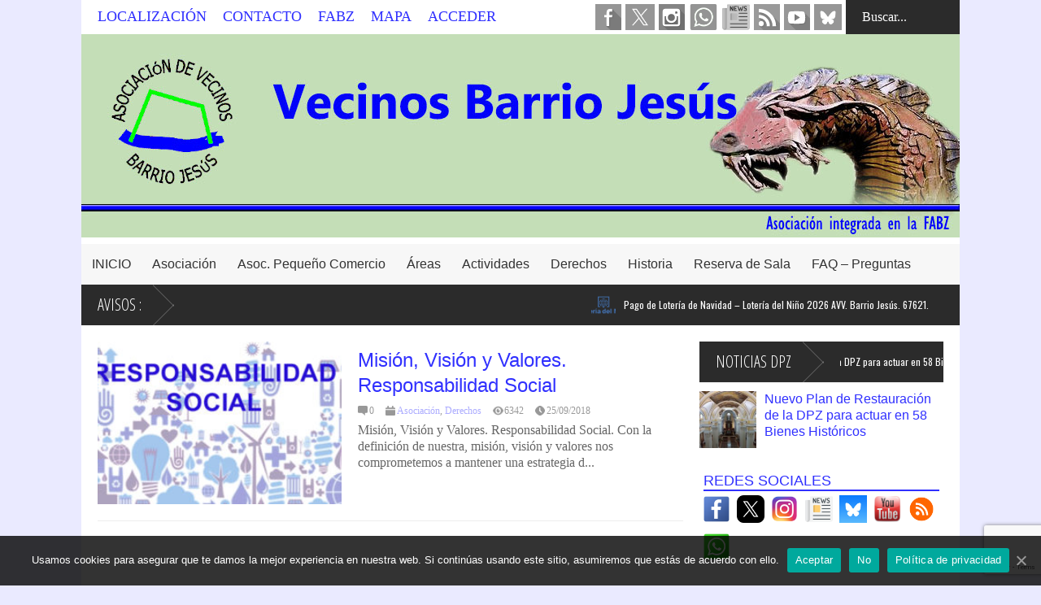

--- FILE ---
content_type: text/html; charset=UTF-8
request_url: https://avvbarriojesus.org/tag/responsabilidad-social-corporativa/
body_size: 55314
content:

<!DOCTYPE html>
<!--[if IE 7]>
<html class="ie ie7" lang="es">
<![endif]-->
<!--[if IE 8]>
<html class="ie ie8" lang="es">
<![endif]-->
<!--[if !(IE 7) | !(IE 8)  ]><!-->
<html lang="es">
<!--<![endif]-->
<head>
	<!-- Global site tag (gtag.js) - Google Analytics -->
	<script async src="https://www.googletagmanager.com/gtag/js?id=G-B6Z9163497"></script>
	<script>
		window.dataLayer = window.dataLayer || [];
  		function gtag(){dataLayer.push(arguments);}
		gtag('js', new Date());

		gtag('config', 'G-B6Z9163497');
	</script>	

	<meta charset="UTF-8"/>
	<meta name="viewport" content="width=device-width"/>
<!-- Google Map js -->
<!--	<script async defer src="https://maps.googleapis.com/maps/api/js?key=AIzaSyDmHuyhM25TCfBWoMfrXqdWkMX8SJDTnu8&callback=initMap" type="text/javascript">
	</script> -->
<!--	<meta name="google-site-verification" content="AIzaSyDmHuyhM25TCfBWoMfrXqdWkMX8SJDTnu8" />
 -->
	<title>Responsabilidad Social Corporativa Archivos - avvbarriojesus</title>
<!--	<meta name="description" content="Avv Barrio Jesús de Zaragoza, si quieres saber cual es el futuro del Barrio, informarte de los proyectos o ayudarnos a mejorar el Barrio visitanos" /> --> 
	<meta name="yandex-verification" content="3526109b50c3c36b" />
<!--	<meta name="google-site-verification" content="fyu4_LwgZoRrDQarv-32-qAxsa7UsBJxmCQgapYzpkQ" />	-->
	<meta name="google-site-verification" content="AIzaSyDmHuyhM25TCfBWoMfrXqdWkMX8SJDTnu8" />
    <meta name="msvalidate.01" content="1EB4E40FF69DF96EE6312CDA68D6F625" />
	<meta name="keywords" content="Barrio Jesus, Zaragoza, Vecinos, Vecinos Zaragoza, Asociacion, Barrios">
	<link rel="profile" href="http://gmpg.org/xfn/11"/>
	<link rel="pingback" href="https://avvbarriojesus.org/xmlrpc.php"/>
<!--	<link rel="alternate" href="https://avvbarriojesus.org" hreflang="x-default"> 
	<link rel="alternate" href="https://avvbarriojesus.org" hreflang="es-es" /> -->
	<link lang="es-es" />
	<!--[if lt IE 9]>
	<script src="https://avvbarriojesus.org/wp-content/themes/flatnews/includes/scripts/commons/html5.js"></script>
	<![endif]-->
	
<!-- Global site tag (gtag.js) - Google Analytics -->
<!-- Se quita al añadir la propiedad GA4
		<script async src="https://www.googletagmanager.com/gtag/js?id=UA-86335602-1"></script>
		<script>
  			window.dataLayer = window.dataLayer || [];
  			function gtag(){dataLayer.push(arguments);}
  			gtag('js', new Date());

  			gtag('config', 'UA-86335602-1');
			
		</script>
-->

	
	<link href="http://fonts.googleapis.com/css?family=Varela+Round" rel="stylesheet" type="text/css"/><link href="http://fonts.googleapis.com/css?family=Open+Sans" rel="stylesheet" type="text/css"/><script type="text/javascript">
var TICKER_DELAY = 25;
var SLIDER_DELAY = 400;
var SLIDER_SPEED = 10000;
</script><meta property="og:title" content="avvbarriojesus"/>
<meta property="og:description" content="Asociación de Vecinos Barrio Jesús de Zaragoza"/>
<meta property="og:image" content="https://avvbarriojesus.org/wp-content/uploads/2018/07/Responsabilidad-Social.jpg"/>
<meta name="twitter:card" content="summary">
<meta name="twitter:title" content="avvbarriojesus"/>
<meta name="twitter:description" content="Asociación de Vecinos Barrio Jesús de Zaragoza"/>
<meta name="twitter:image" content="https://avvbarriojesus.org/wp-content/uploads/2018/07/Responsabilidad-Social.jpg"/>

	<!-- This site is optimized with the Yoast SEO plugin v15.2.1 - https://yoast.com/wordpress/plugins/seo/ -->
	<meta name="robots" content="index, follow, max-snippet:-1, max-image-preview:large, max-video-preview:-1" />
	<link rel="canonical" href="https://avvbarriojesus.org/tag/responsabilidad-social-corporativa/" />
	<meta property="og:locale" content="es_ES" />
	<meta property="og:type" content="article" />
	<meta property="og:url" content="https://avvbarriojesus.org/tag/responsabilidad-social-corporativa/" />
	<meta property="og:site_name" content="avvbarriojesus" />
	<meta property="og:image" content="https://avvbarriojesus.org/wp-content/uploads/2015/12/LogoAvvBJesus.jpg" />
	<meta property="og:image:width" content="325" />
	<meta property="og:image:height" content="233" />
	<meta name="twitter:site" content="@avvBarrioJesus" />
	<script type="application/ld+json" class="yoast-schema-graph">{"@context":"https://schema.org","@graph":[{"@type":"Organization","@id":"https://avvbarriojesus.org/#organization","name":"Asociacion de Vecinos del Barrio Jes\u00fas de Zaragoza","url":"https://avvbarriojesus.org/","sameAs":["https://www.facebook.com/avv.barrio.jesus","https://www.instagram.com/avvBarrioJesus","https://www.youtube.com/channel/UCx1HtxhbvfSd8c9LDfSPGpw","https://twitter.com/avvBarrioJesus"],"logo":{"@type":"ImageObject","@id":"https://avvbarriojesus.org/#logo","inLanguage":"es","url":"https://avvbarriojesus.org/wp-content/uploads/2018/07/Logo-Barrio-Jesus_opt.gif","width":"148","height":"143","caption":"Asociacion de Vecinos del Barrio Jes\u00fas de Zaragoza"},"image":{"@id":"https://avvbarriojesus.org/#logo"}},{"@type":"WebSite","@id":"https://avvbarriojesus.org/#website","url":"https://avvbarriojesus.org/","name":"avvbarriojesus","description":"Asociaci\u00f3n de Vecinos Barrio Jes\u00fas de Zaragoza","publisher":{"@id":"https://avvbarriojesus.org/#organization"},"potentialAction":[{"@type":"SearchAction","target":"https://avvbarriojesus.org/?s={search_term_string}","query-input":"required name=search_term_string"}],"inLanguage":"es"},{"@type":"CollectionPage","@id":"https://avvbarriojesus.org/tag/responsabilidad-social-corporativa/#webpage","url":"https://avvbarriojesus.org/tag/responsabilidad-social-corporativa/","name":"Responsabilidad Social Corporativa Archivos - avvbarriojesus","isPartOf":{"@id":"https://avvbarriojesus.org/#website"},"inLanguage":"es","potentialAction":[{"@type":"ReadAction","target":["https://avvbarriojesus.org/tag/responsabilidad-social-corporativa/"]}]}]}</script>
	<!-- / Yoast SEO plugin. -->


<link rel='dns-prefetch' href='//ajax.googleapis.com' />
<link rel='dns-prefetch' href='//www.google.com' />
<link rel='dns-prefetch' href='//fonts.googleapis.com' />
<link rel='dns-prefetch' href='//s.w.org' />
<link rel="alternate" type="application/rss+xml" title="avvbarriojesus &raquo; Feed" href="https://avvbarriojesus.org/feed/" />
<link rel="alternate" type="application/rss+xml" title="avvbarriojesus &raquo; Feed de los comentarios" href="https://avvbarriojesus.org/comments/feed/" />
<link rel="alternate" type="application/rss+xml" title="avvbarriojesus &raquo; Etiqueta Responsabilidad Social Corporativa del feed" href="https://avvbarriojesus.org/tag/responsabilidad-social-corporativa/feed/" />
<!-- This site uses the Google Analytics by ExactMetrics plugin v6.3.0 - Using Analytics tracking - https://www.exactmetrics.com/ -->
<script type="text/javascript" data-cfasync="false">
    (window.gaDevIds=window.gaDevIds||[]).push("dNDMyYj");
	var em_version         = '6.3.0';
	var em_track_user      = true;
	var em_no_track_reason = '';
	
	var disableStr = 'ga-disable-UA-86335602-1';

	/* Function to detect opted out users */
	function __gaTrackerIsOptedOut() {
		return document.cookie.indexOf(disableStr + '=true') > -1;
	}

	/* Disable tracking if the opt-out cookie exists. */
	if ( __gaTrackerIsOptedOut() ) {
		window[disableStr] = true;
	}

	/* Opt-out function */
	function __gaTrackerOptout() {
	  document.cookie = disableStr + '=true; expires=Thu, 31 Dec 2099 23:59:59 UTC; path=/';
	  window[disableStr] = true;
	}

	if ( 'undefined' === typeof gaOptout ) {
		function gaOptout() {
			__gaTrackerOptout();
		}
	}
	
	if ( em_track_user ) {
		(function(i,s,o,g,r,a,m){i['GoogleAnalyticsObject']=r;i[r]=i[r]||function(){
			(i[r].q=i[r].q||[]).push(arguments)},i[r].l=1*new Date();a=s.createElement(o),
			m=s.getElementsByTagName(o)[0];a.async=1;a.src=g;m.parentNode.insertBefore(a,m)
		})(window,document,'script','//www.google-analytics.com/analytics.js','__gaTracker');

window.ga = __gaTracker;		__gaTracker('create', 'UA-86335602-1', 'auto');
		__gaTracker('set', 'forceSSL', true);
		__gaTracker('set', 'anonymizeIp', true);
		__gaTracker('send','pageview');
		__gaTracker( function() { window.ga = __gaTracker; } );
	} else {
		console.log( "" );
		(function() {
			/* https://developers.google.com/analytics/devguides/collection/analyticsjs/ */
			var noopfn = function() {
				return null;
			};
			var noopnullfn = function() {
				return null;
			};
			var Tracker = function() {
				return null;
			};
			var p = Tracker.prototype;
			p.get = noopfn;
			p.set = noopfn;
			p.send = noopfn;
			var __gaTracker = function() {
				var len = arguments.length;
				if ( len === 0 ) {
					return;
				}
				var f = arguments[len-1];
				if ( typeof f !== 'object' || f === null || typeof f.hitCallback !== 'function' ) {
					console.log( 'Función desactivada __gaTracker(' + arguments[0] + " ....) porque no estás siendo rastreado. " + em_no_track_reason );
					return;
				}
				try {
					f.hitCallback();
				} catch (ex) {

				}
			};
			__gaTracker.create = function() {
				return new Tracker();
			};
			__gaTracker.getByName = noopnullfn;
			__gaTracker.getAll = function() {
				return [];
			};
			__gaTracker.remove = noopfn;
			window['__gaTracker'] = __gaTracker;
			window.ga = __gaTracker;		})();
		}
</script>
<!-- / Google Analytics by ExactMetrics -->
		<script type="text/javascript">
			window._wpemojiSettings = {"baseUrl":"https:\/\/s.w.org\/images\/core\/emoji\/12.0.0-1\/72x72\/","ext":".png","svgUrl":"https:\/\/s.w.org\/images\/core\/emoji\/12.0.0-1\/svg\/","svgExt":".svg","source":{"concatemoji":"https:\/\/avvbarriojesus.org\/wp-includes\/js\/wp-emoji-release.min.js?ver=dc81e626d377cb464e3cbbd3c375757f"}};
			/*! This file is auto-generated */
			!function(e,a,t){var r,n,o,i,p=a.createElement("canvas"),s=p.getContext&&p.getContext("2d");function c(e,t){var a=String.fromCharCode;s.clearRect(0,0,p.width,p.height),s.fillText(a.apply(this,e),0,0);var r=p.toDataURL();return s.clearRect(0,0,p.width,p.height),s.fillText(a.apply(this,t),0,0),r===p.toDataURL()}function l(e){if(!s||!s.fillText)return!1;switch(s.textBaseline="top",s.font="600 32px Arial",e){case"flag":return!c([127987,65039,8205,9895,65039],[127987,65039,8203,9895,65039])&&(!c([55356,56826,55356,56819],[55356,56826,8203,55356,56819])&&!c([55356,57332,56128,56423,56128,56418,56128,56421,56128,56430,56128,56423,56128,56447],[55356,57332,8203,56128,56423,8203,56128,56418,8203,56128,56421,8203,56128,56430,8203,56128,56423,8203,56128,56447]));case"emoji":return!c([55357,56424,55356,57342,8205,55358,56605,8205,55357,56424,55356,57340],[55357,56424,55356,57342,8203,55358,56605,8203,55357,56424,55356,57340])}return!1}function d(e){var t=a.createElement("script");t.src=e,t.defer=t.type="text/javascript",a.getElementsByTagName("head")[0].appendChild(t)}for(i=Array("flag","emoji"),t.supports={everything:!0,everythingExceptFlag:!0},o=0;o<i.length;o++)t.supports[i[o]]=l(i[o]),t.supports.everything=t.supports.everything&&t.supports[i[o]],"flag"!==i[o]&&(t.supports.everythingExceptFlag=t.supports.everythingExceptFlag&&t.supports[i[o]]);t.supports.everythingExceptFlag=t.supports.everythingExceptFlag&&!t.supports.flag,t.DOMReady=!1,t.readyCallback=function(){t.DOMReady=!0},t.supports.everything||(n=function(){t.readyCallback()},a.addEventListener?(a.addEventListener("DOMContentLoaded",n,!1),e.addEventListener("load",n,!1)):(e.attachEvent("onload",n),a.attachEvent("onreadystatechange",function(){"complete"===a.readyState&&t.readyCallback()})),(r=t.source||{}).concatemoji?d(r.concatemoji):r.wpemoji&&r.twemoji&&(d(r.twemoji),d(r.wpemoji)))}(window,document,window._wpemojiSettings);
		</script>
		<style type="text/css">
img.wp-smiley,
img.emoji {
	display: inline !important;
	border: none !important;
	box-shadow: none !important;
	height: 1em !important;
	width: 1em !important;
	margin: 0 .07em !important;
	vertical-align: -0.1em !important;
	background: none !important;
	padding: 0 !important;
}
</style>
	<link rel='stylesheet' id='ai1ec_style-css'  href='//avvbarriojesus.org/wp-content/plugins/all-in-one-event-calendar/public/themes-ai1ec/vortex/css/ai1ec_parsed_css.css?ver=2.6.8' type='text/css' media='all' />
<link rel='stylesheet' id='wp-block-library-css'  href='https://avvbarriojesus.org/wp-includes/css/dist/block-library/style.min.css?ver=dc81e626d377cb464e3cbbd3c375757f' type='text/css' media='all' />
<link rel='stylesheet' id='agp-core-repeater-css-css'  href='https://avvbarriojesus.org/wp-content/plugins/agp-font-awesome-collection/assets/repeater/css/style.css?ver=dc81e626d377cb464e3cbbd3c375757f' type='text/css' media='all' />
<link rel='stylesheet' id='fac-css-css'  href='https://avvbarriojesus.org/wp-content/plugins/agp-font-awesome-collection/assets/css/style.min.css?ver=dc81e626d377cb464e3cbbd3c375757f' type='text/css' media='all' />
<link rel='stylesheet' id='cfc_style-css'  href='https://avvbarriojesus.org/wp-content/plugins/cf7-customizer/assets/css/style.min.css?ver=1.0' type='text/css' media='all' />
<link rel='stylesheet' id='contact-form-7-css'  href='https://avvbarriojesus.org/wp-content/plugins/contact-form-7/includes/css/styles.css?ver=5.2.2' type='text/css' media='all' />
<link rel='stylesheet' id='jquery-ui-theme-css'  href='https://ajax.googleapis.com/ajax/libs/jqueryui/1.11.4/themes/blitzer/jquery-ui.min.css?ver=1.11.4' type='text/css' media='all' />
<link rel='stylesheet' id='jquery-ui-timepicker-css'  href='https://avvbarriojesus.org/wp-content/plugins/contact-form-7-datepicker/js/jquery-ui-timepicker/jquery-ui-timepicker-addon.min.css?ver=dc81e626d377cb464e3cbbd3c375757f' type='text/css' media='all' />
<link rel='stylesheet' id='cookie-law-info-css'  href='https://avvbarriojesus.org/wp-content/plugins/cookie-law-info/public/css/cookie-law-info-public.css?ver=1.9.5' type='text/css' media='all' />
<link rel='stylesheet' id='cookie-law-info-gdpr-css'  href='https://avvbarriojesus.org/wp-content/plugins/cookie-law-info/public/css/cookie-law-info-gdpr.css?ver=1.9.5' type='text/css' media='all' />
<link rel='stylesheet' id='cookie-notice-front-css'  href='https://avvbarriojesus.org/wp-content/plugins/cookie-notice/css/front.min.css?ver=dc81e626d377cb464e3cbbd3c375757f' type='text/css' media='all' />
<link rel='stylesheet' id='sp-ea-font-awesome-css'  href='https://avvbarriojesus.org/wp-content/plugins/easy-accordion-free/public/assets/css/font-awesome.min.css?ver=2.0.11' type='text/css' media='all' />
<link rel='stylesheet' id='sp-ea-style-css'  href='https://avvbarriojesus.org/wp-content/plugins/easy-accordion-free/public/assets/css/ea-style.css?ver=2.0.11' type='text/css' media='all' />
<style id='sp-ea-style-inline-css' type='text/css'>
#sp-ea-10833 .spcollapsing { height: 0; overflow: hidden; transition-property: height;transition-duration: 500ms;} .sp-easy-accordion iframe {width: 100%;}#sp-ea-10833.sp-easy-accordion  .sp-ea-single {border: 1px solid #e2e2e2; }#sp-ea-10833.sp-easy-accordion  .sp-ea-single  .ea-header a {color: #bc3a5b;}#sp-ea-10833.sp-easy-accordion  .sp-ea-single .ea-body {background: #fff; color: #444;}#sp-ea-10833.sp-easy-accordion  .sp-ea-single {background: #eee;}#sp-ea-10833.sp-easy-accordion  .sp-ea-single  .ea-header a .ea-expand-icon.fa { float: left; color: #bc3a5b;font-size: 14px;}#sp-ea-10405 .spcollapsing { height: 0; overflow: hidden; transition-property: height;transition-duration: 500ms;} .sp-easy-accordion iframe {width: 100%;}#sp-ea-10405.sp-easy-accordion  .sp-ea-single {border: 1px solid #e2e2e2; }#sp-ea-10405.sp-easy-accordion  .sp-ea-single  .ea-header a {color: #8224e3;}#sp-ea-10405.sp-easy-accordion  .sp-ea-single .ea-body {background: #fff; color: #444;}#sp-ea-10405.sp-easy-accordion  .sp-ea-single {background: #eee;}#sp-ea-10405.sp-easy-accordion  .sp-ea-single  .ea-header a .ea-expand-icon.fa { float: left; color: #8224e3;font-size: 14px;}#sp-ea-10384 .spcollapsing { height: 0; overflow: hidden; transition-property: height;transition-duration: 500ms;} .sp-easy-accordion iframe {width: 100%;}#sp-ea-10384.sp-easy-accordion  .sp-ea-single {border: 1px solid #e2e2e2; }#sp-ea-10384.sp-easy-accordion  .sp-ea-single  .ea-header a {color: #444;}#sp-ea-10384.sp-easy-accordion  .sp-ea-single .ea-body {background: #fff; color: #444;}#sp-ea-10384.sp-easy-accordion  .sp-ea-single {background: #eee;}#sp-ea-10384.sp-easy-accordion  .sp-ea-single  .ea-header a .ea-expand-icon.fa { float: left; color: #444;font-size: 14px;}#sp-ea-10383 .spcollapsing { height: 0; overflow: hidden; transition-property: height;transition-duration: 500ms;} .sp-easy-accordion iframe {width: 100%;}#sp-ea-10383.sp-easy-accordion  .sp-ea-single {border: 1px solid #e2e2e2; }#sp-ea-10383.sp-easy-accordion  .sp-ea-single  .ea-header a {color: #1e73be;}#sp-ea-10383.sp-easy-accordion  .sp-ea-single .ea-body {background: #fff; color: #444;}#sp-ea-10383.sp-easy-accordion  .sp-ea-single {background: #eee;}#sp-ea-10383.sp-easy-accordion  .sp-ea-single  .ea-header a .ea-expand-icon.fa { float: left; color: #1e73be;font-size: 14px;}
</style>
<link rel='stylesheet' id='fvp-frontend-css'  href='https://avvbarriojesus.org/wp-content/plugins/featured-video-plus/styles/frontend.css?ver=2.3.3' type='text/css' media='all' />
<link rel='stylesheet' id='thumbs_rating_styles-css'  href='https://avvbarriojesus.org/wp-content/plugins/link-library/upvote-downvote/css/style.css?ver=1.0.0' type='text/css' media='all' />
<link rel='stylesheet' id='rs-plugin-settings-css'  href='https://avvbarriojesus.org/wp-content/plugins/revslider/rs-plugin/css/settings.css?ver=4.6.93' type='text/css' media='all' />
<style id='rs-plugin-settings-inline-css' type='text/css'>
.tp-caption a{color:#ff7302;text-shadow:none;-webkit-transition:all 0.2s ease-out;-moz-transition:all 0.2s ease-out;-o-transition:all 0.2s ease-out;-ms-transition:all 0.2s ease-out}.tp-caption a:hover{color:#ffa902}
</style>
<link rel='stylesheet' id='tp-open-css'  href='https://fonts.googleapis.com/css?family=open+sans+condensed++light&#038;ver=dc81e626d377cb464e3cbbd3c375757f' type='text/css' media='all' />
<link rel='stylesheet' id='tp-oswald-css'  href='https://fonts.googleapis.com/css?family=Oswald+normal%3A400&#038;ver=dc81e626d377cb464e3cbbd3c375757f' type='text/css' media='all' />
<link rel='stylesheet' id='tp-faster-css'  href='https://fonts.googleapis.com/css?family=faster+one&#038;ver=dc81e626d377cb464e3cbbd3c375757f' type='text/css' media='all' />
<link rel='stylesheet' id='ssp-recent-episodes-css'  href='https://avvbarriojesus.org/wp-content/plugins/seriously-simple-podcasting/assets/css/recent-episodes.css?ver=2.7.0' type='text/css' media='all' />
<link rel='stylesheet' id='theme-my-login-css'  href='https://avvbarriojesus.org/wp-content/plugins/theme-my-login/assets/styles/theme-my-login.min.css?ver=7.1.2' type='text/css' media='all' />
<link rel='stylesheet' id='googlefonts-css'  href='https://fonts.googleapis.com/css?family=Open+Sans+Condensed:300|Oswald:400|Oswald:400&subset=latin' type='text/css' media='all' />
<link rel='stylesheet' id='wp-show-posts-css'  href='https://avvbarriojesus.org/wp-content/plugins/wp-show-posts/css/wp-show-posts-min.css?ver=1.1.3' type='text/css' media='all' />
<link rel='stylesheet' id='exactmetrics-popular-posts-style-css'  href='https://avvbarriojesus.org/wp-content/plugins/google-analytics-dashboard-for-wp/assets/css/frontend.min.css?ver=6.3.0' type='text/css' media='all' />
<link rel='stylesheet' id='theme-style-css'  href='https://avvbarriojesus.org/wp-content/themes/flatnews_child/style.css?ver=1.5.8' type='text/css' media='all' />
<style id='theme-style-inline-css' type='text/css'>
a,
#top-page-list ul li a,
.news-box.break li h3.title a:hover,
#flexible-home-layout-section .news-box .meta a:hover,
.post-wrapper .meta > div:hover,
.related-post .meta a:hover,
.related-news .meta a:hover,
#flexible-home-layout-section .news-box.slider h3.title a:hover,
.post-header .meta a:hover,
#copyright a:hover,
#selectnav2 {
	color: #3030ff;
}
::-webkit-scrollbar-thumb {
	background-color: #3030ff;
}

.header-line-2,
#drop-down-menu > div > ul > li:hover > a,
#drop-down-menu ul.sub-menu li a:hover,
#flexible-home-layout-section .news-box h2.title a,
#flexible-home-layout-section .news-box.hot .item-first,
#flexible-home-layout-section .news-box.slider .dots li.active,
.tagcloud a,
#respond form #submit,

#contact-form .show-all a {
	background-color: #3030ff;
}
.post-body blockquote {
	border-top-color: #3030ff;
}body {
background-color: #eaeaff;
}
body,
#drop-down-menu ul.sub-menu li a{
	font-family: Open Sans;
}
.blog-title,
#drop-down-menu,
#flexible-home-layout-section .news-box h2.title,
#flexible-home-layout-section .news-box h3.title,
h1.post-title,
.post-body blockquote,
.post-apps a,
.zoom-text span,
h2.archive-post-title,
#side h2.widget-title,
.widget_feed_data_widget .item .title,
#footer-section .widget-title,
.tagcloud a,
#post-footer-section .widget .widget-title ,
.share-post .title,
.related-news h3.title,
.post-author .author-info h4,
.page-numbers,
.paginations .item a,
#reply-title,
.img-404,
a.home-from-none,
#contact-form .label,
#contact-form .show-all a,
#selectnav2 {
	font-family: 'Varela Round', sans-serif;
}
</style>
<!--[if lt IE 9]>
<link rel='stylesheet' id='ie-style-css'  href='https://avvbarriojesus.org/wp-content/themes/flatnews/includes/scripts/commons/ie.css?ver=1.5.8' type='text/css' media='all' />
<![endif]-->
<!--[if IE 8]>
<link rel='stylesheet' id='ie8-style-css'  href='https://avvbarriojesus.org/wp-content/themes/flatnews/includes/scripts/commons/ie8.css?ver=1.5.8' type='text/css' media='all' />
<![endif]-->
<link rel='stylesheet' id='tf-compiled-options-cfc-css'  href='https://avvbarriojesus.org/wp-content/uploads/titan-framework-cfc-css.css?ver=dc81e626d377cb464e3cbbd3c375757f' type='text/css' media='all' />
<link rel='stylesheet' id='joinchat-css'  href='https://avvbarriojesus.org/wp-content/plugins/creame-whatsapp-me/public/css/joinchat.min.css?ver=4.0.10' type='text/css' media='all' />
<style id='joinchat-inline-css' type='text/css'>
.joinchat{ --red:37; --green:211; --blue:102; }
</style>
<link rel='stylesheet' id='wpgmp-frontend_css-css'  href='https://avvbarriojesus.org/wp-content/plugins/wp-google-map-plugin/assets/css/frontend.css?ver=dc81e626d377cb464e3cbbd3c375757f' type='text/css' media='all' />
<link rel='stylesheet' id='addtoany-css'  href='https://avvbarriojesus.org/wp-content/plugins/add-to-any/addtoany.min.css?ver=1.15' type='text/css' media='all' />
<style id='addtoany-inline-css' type='text/css'>
.addtoany_content { text - align : center ; }
</style>
<link rel='stylesheet' id='__EPYT__style-css'  href='https://avvbarriojesus.org/wp-content/plugins/youtube-embed-plus/styles/ytprefs.min.css?ver=13.4.1.1' type='text/css' media='all' />
<style id='__EPYT__style-inline-css' type='text/css'>

                .epyt-gallery-thumb {
                        width: 33.333%;
                }
                
                         @media (min-width:0px) and (max-width: 767px) {
                            .epyt-gallery-rowbreak {
                                display: none;
                            }
                            .epyt-gallery-allthumbs[class*="epyt-cols"] .epyt-gallery-thumb {
                                width: 100% !important;
                            }
                          }
</style>
<link rel='stylesheet' id='wpss-style-css'  href='https://avvbarriojesus.org/wp-content/plugins/wordpress-simple-survey/assets/build/css/wpss-pkg.min.css?ver=dc81e626d377cb464e3cbbd3c375757f' type='text/css' media='all' />
<link rel='stylesheet' id='wpss-custom-db-style-css'  href='https://avvbarriojesus.org/?wpss-routing=custom-css&#038;ver=dc81e626d377cb464e3cbbd3c375757f' type='text/css' media='all' />
<link rel='stylesheet' id='wp_edit_column-styles-css'  href='https://avvbarriojesus.org/wp-content/plugins/wp-edit/css/column-style.css?ver=dc81e626d377cb464e3cbbd3c375757f' type='text/css' media='all' />
<script type='text/javascript'>
/* <![CDATA[ */
var exactmetrics_frontend = {"js_events_tracking":"true","download_extensions":"zip,mp3,mpeg,pdf,docx,pptx,xlsx,rar","inbound_paths":"[{\"path\":\"\\\/go\\\/\",\"label\":\"affiliate\"},{\"path\":\"\\\/recommend\\\/\",\"label\":\"affiliate\"}]","home_url":"https:\/\/avvbarriojesus.org","hash_tracking":"false"};
/* ]]> */
</script>
<script type='text/javascript' src='https://avvbarriojesus.org/wp-content/plugins/google-analytics-dashboard-for-wp/assets/js/frontend.min.js?ver=6.3.0'></script>
<script type='text/javascript' src='https://avvbarriojesus.org/wp-includes/js/jquery/jquery.js?ver=1.12.4-wp'></script>
<script type='text/javascript' src='https://avvbarriojesus.org/wp-includes/js/jquery/jquery-migrate.min.js?ver=1.4.1'></script>
<script type='text/javascript' src='https://avvbarriojesus.org/wp-content/plugins/add-to-any/addtoany.min.js?ver=1.1'></script>
<script type='text/javascript' src='https://avvbarriojesus.org/wp-content/plugins/agp-font-awesome-collection/assets/repeater/js/main.js?ver=dc81e626d377cb464e3cbbd3c375757f'></script>
<script type='text/javascript' src='https://avvbarriojesus.org/wp-content/plugins/agp-font-awesome-collection/assets/libs/jquery.mobile.min.js?ver=dc81e626d377cb464e3cbbd3c375757f'></script>
<script type='text/javascript' src='https://avvbarriojesus.org/wp-content/plugins/agp-font-awesome-collection/assets/libs/responsiveslides.min.js?ver=dc81e626d377cb464e3cbbd3c375757f'></script>
<script type='text/javascript' src='https://avvbarriojesus.org/wp-content/plugins/agp-font-awesome-collection/assets/js/main.min.js?ver=dc81e626d377cb464e3cbbd3c375757f'></script>
<script type='text/javascript' src='https://avvbarriojesus.org/wp-content/plugins/cf7-customizer/assets/js/custom.min.js?ver=dc81e626d377cb464e3cbbd3c375757f'></script>
<script type='text/javascript'>
/* <![CDATA[ */
var Cli_Data = {"nn_cookie_ids":[],"cookielist":[],"ccpaEnabled":"","ccpaRegionBased":"","ccpaBarEnabled":"","ccpaType":"gdpr","js_blocking":"","custom_integration":"","triggerDomRefresh":""};
var cli_cookiebar_settings = {"animate_speed_hide":"500","animate_speed_show":"500","background":"#fff","border":"#444","border_on":"","button_1_button_colour":"#81d742","button_1_button_hover":"#67ac35","button_1_link_colour":"#fff","button_1_as_button":"1","button_1_new_win":"1","button_2_button_colour":"#dd33c9","button_2_button_hover":"#b129a1","button_2_link_colour":"#ffffff","button_2_as_button":"1","button_2_hidebar":"1","button_3_button_colour":"#000","button_3_button_hover":"#000000","button_3_link_colour":"#fff","button_3_as_button":"1","button_3_new_win":"","button_4_button_colour":"#000","button_4_button_hover":"#000000","button_4_link_colour":"#fff","button_4_as_button":"1","font_family":"inherit","header_fix":"1","notify_animate_hide":"1","notify_animate_show":"1","notify_div_id":"#cookie-law-info-bar","notify_position_horizontal":"right","notify_position_vertical":"bottom","scroll_close":"1","scroll_close_reload":"1","accept_close_reload":"","reject_close_reload":"","showagain_tab":"","showagain_background":"#fff","showagain_border":"#000","showagain_div_id":"#cookie-law-info-again","showagain_x_position":"100px","text":"#1e73be","show_once_yn":"1","show_once":"100","logging_on":"","as_popup":"","popup_overlay":"1","bar_heading_text":"","cookie_bar_as":"banner","popup_showagain_position":"bottom-right","widget_position":"left"};
var log_object = {"ajax_url":"https:\/\/avvbarriojesus.org\/wp-admin\/admin-ajax.php"};
/* ]]> */
</script>
<script type='text/javascript' src='https://avvbarriojesus.org/wp-content/plugins/cookie-law-info/public/js/cookie-law-info-public.js?ver=1.9.5'></script>
<script type='text/javascript'>
/* <![CDATA[ */
var cnArgs = {"ajaxUrl":"https:\/\/avvbarriojesus.org\/wp-admin\/admin-ajax.php","nonce":"097b7e103d","hideEffect":"fade","position":"bottom","onScroll":"0","onScrollOffset":"100","onClick":"0","cookieName":"cookie_notice_accepted","cookieTime":"2592000","cookieTimeRejected":"3600","cookiePath":"\/","cookieDomain":"","redirection":"0","cache":"1","refuse":"1","revokeCookies":"0","revokeCookiesOpt":"automatic","secure":"1","coronabarActive":"0"};
/* ]]> */
</script>
<script type='text/javascript' src='https://avvbarriojesus.org/wp-content/plugins/cookie-notice/js/front.min.js?ver=1.3.2'></script>
<script type='text/javascript' src='https://avvbarriojesus.org/wp-content/plugins/featured-video-plus/js/jquery.fitvids.min.js?ver=master-2015-08'></script>
<script type='text/javascript'>
/* <![CDATA[ */
var fvpdata = {"ajaxurl":"https:\/\/avvbarriojesus.org\/wp-admin\/admin-ajax.php","nonce":"81c3bab00b","fitvids":"1","dynamic":"","overlay":"","opacity":"0.75","color":"b","width":"640"};
/* ]]> */
</script>
<script type='text/javascript' src='https://avvbarriojesus.org/wp-content/plugins/featured-video-plus/js/frontend.min.js?ver=2.3.3'></script>
<script type='text/javascript'>
/* <![CDATA[ */
var thumbs_rating_ajax = {"ajax_url":"https:\/\/avvbarriojesus.org\/wp-admin\/admin-ajax.php","nonce":"493fb6f833"};
/* ]]> */
</script>
<script type='text/javascript' src='https://avvbarriojesus.org/wp-content/plugins/link-library/upvote-downvote/js/general.js?ver=4.0.1'></script>
<script type='text/javascript' src='https://avvbarriojesus.org/wp-content/plugins/revslider/rs-plugin/js/jquery.themepunch.tools.min.js?ver=4.6.93'></script>
<script type='text/javascript' src='https://avvbarriojesus.org/wp-content/plugins/revslider/rs-plugin/js/jquery.themepunch.revolution.min.js?ver=4.6.93'></script>
<script type='text/javascript' src='https://avvbarriojesus.org/wp-content/themes/flatnews/includes/scripts/ticker/ticker.js?ver=1.5.8'></script>
<script type='text/javascript' src='https://avvbarriojesus.org/wp-content/themes/flatnews/includes/scripts/commons/global.js?ver=1.5.8'></script>
<script type='text/javascript' src='https://maps.google.com/maps/api/js?key=AIzaSyDmHuyhM25TCfBWoMfrXqdWkMX8SJDTnu8&#038;libraries=geometry%2Cplaces%2Cweather%2Cpanoramio%2Cdrawing&#038;language=es&#038;ver=dc81e626d377cb464e3cbbd3c375757f'></script>
<script type='text/javascript'>
/* <![CDATA[ */
var wpgmp_local = {"all_location":"All","show_locations":"Show Locations","sort_by":"Sort by","wpgmp_not_working":"Not working...","place_icon_url":"https:\/\/avvbarriojesus.org\/wp-content\/plugins\/wp-google-map-plugin\/assets\/images\/icons\/"};
/* ]]> */
</script>
<script type='text/javascript' src='https://avvbarriojesus.org/wp-content/plugins/wp-google-map-plugin/assets/js/maps.js?ver=2.3.4'></script>
<script type='text/javascript'>
/* <![CDATA[ */
var _EPYT_ = {"ajaxurl":"https:\/\/avvbarriojesus.org\/wp-admin\/admin-ajax.php","security":"2ba7a81b84","gallery_scrolloffset":"20","eppathtoscripts":"https:\/\/avvbarriojesus.org\/wp-content\/plugins\/youtube-embed-plus\/scripts\/","eppath":"https:\/\/avvbarriojesus.org\/wp-content\/plugins\/youtube-embed-plus\/","epresponsiveselector":"[\"iframe.__youtube_prefs_widget__\"]","epdovol":"1","version":"13.4.1.1","evselector":"iframe.__youtube_prefs__[src], iframe[src*=\"youtube.com\/embed\/\"], iframe[src*=\"youtube-nocookie.com\/embed\/\"]","ajax_compat":"","ytapi_load":"light","pause_others":"","stopMobileBuffer":"1","vi_active":"","vi_js_posttypes":[]};
/* ]]> */
</script>
<script type='text/javascript' src='https://avvbarriojesus.org/wp-content/plugins/youtube-embed-plus/scripts/ytprefs.min.js?ver=13.4.1.1'></script>
<script type='text/javascript' src='https://avvbarriojesus.org/wp-content/plugins/wordpress-simple-survey/assets/build/js/wpss-pkg.min.js?ver=3.0.0'></script>
<link rel='https://api.w.org/' href='https://avvbarriojesus.org/wp-json/' />
<link rel="EditURI" type="application/rsd+xml" title="RSD" href="https://avvbarriojesus.org/xmlrpc.php?rsd" />
<link rel="wlwmanifest" type="application/wlwmanifest+xml" href="https://avvbarriojesus.org/wp-includes/wlwmanifest.xml" /> 

<script data-cfasync="false">
window.a2a_config=window.a2a_config||{};a2a_config.callbacks=[];a2a_config.overlays=[];a2a_config.templates={};a2a_localize = {
	Share: "Compartir",
	Save: "Guardar",
	Subscribe: "Suscribir",
	Email: "Correo electrónico",
	Bookmark: "Marcador",
	ShowAll: "Mostrar todo",
	ShowLess: "Mostrar menos",
	FindServices: "Encontrar servicio(s)",
	FindAnyServiceToAddTo: "Encuentra al instante cualquier servicio para añadir a",
	PoweredBy: "Funciona con",
	ShareViaEmail: "Compartir por correo electrónico",
	SubscribeViaEmail: "Suscribirse a través de correo electrónico",
	BookmarkInYourBrowser: "Añadir a marcadores de tu navegador",
	BookmarkInstructions: "Presiona «Ctrl+D» o «\u2318+D» para añadir esta página a marcadores",
	AddToYourFavorites: "Añadir a tus favoritos",
	SendFromWebOrProgram: "Enviar desde cualquier dirección o programa de correo electrónico ",
	EmailProgram: "Programa de correo electrónico",
	More: "Más&#8230;",
	ThanksForSharing: "¡Gracias por compartir!",
	ThanksForFollowing: "¡Gracias por seguirnos!"
};

a2a_config.callbacks.push({
    ready: function() {
        var addtoany_link = document.querySelector('.a2a_full_footer > a');
        if (addtoany_link) {
            addtoany_link.rel = 'nofollow noopener';
        }
    }
});
(function(d,s,a,b){a=d.createElement(s);b=d.getElementsByTagName(s)[0];a.async=1;a.src="https://static.addtoany.com/menu/page.js";b.parentNode.insertBefore(a,b);})(document,"script");
</script>
		<script type="text/javascript">
			jQuery(document).ready(function() {
				// CUSTOM AJAX CONTENT LOADING FUNCTION
				var ajaxRevslider = function(obj) {
				
					// obj.type : Post Type
					// obj.id : ID of Content to Load
					// obj.aspectratio : The Aspect Ratio of the Container / Media
					// obj.selector : The Container Selector where the Content of Ajax will be injected. It is done via the Essential Grid on Return of Content
					
					var content = "";

					data = {};
					
					data.action = 'revslider_ajax_call_front';
					data.client_action = 'get_slider_html';
					data.token = 'f80e9e11d8';
					data.type = obj.type;
					data.id = obj.id;
					data.aspectratio = obj.aspectratio;
					
					// SYNC AJAX REQUEST
					jQuery.ajax({
						type:"post",
						url:"https://avvbarriojesus.org/wp-admin/admin-ajax.php",
						dataType: 'json',
						data:data,
						async:false,
						success: function(ret, textStatus, XMLHttpRequest) {
							if(ret.success == true)
								content = ret.data;								
						},
						error: function(e) {
							console.log(e);
						}
					});
					
					 // FIRST RETURN THE CONTENT WHEN IT IS LOADED !!
					 return content;						 
				};
				
				// CUSTOM AJAX FUNCTION TO REMOVE THE SLIDER
				var ajaxRemoveRevslider = function(obj) {
					return jQuery(obj.selector+" .rev_slider").revkill();
				};

				// EXTEND THE AJAX CONTENT LOADING TYPES WITH TYPE AND FUNCTION
				var extendessential = setInterval(function() {
					if (jQuery.fn.tpessential != undefined) {
						clearInterval(extendessential);
						if(typeof(jQuery.fn.tpessential.defaults) !== 'undefined') {
							jQuery.fn.tpessential.defaults.ajaxTypes.push({type:"revslider",func:ajaxRevslider,killfunc:ajaxRemoveRevslider,openAnimationSpeed:0.3});   
							// type:  Name of the Post to load via Ajax into the Essential Grid Ajax Container
							// func: the Function Name which is Called once the Item with the Post Type has been clicked
							// killfunc: function to kill in case the Ajax Window going to be removed (before Remove function !
							// openAnimationSpeed: how quick the Ajax Content window should be animated (default is 0.3)
						}
					}
				},30);
			});
		</script>
		
<link rel="alternate" type="application/rss+xml" title="Feed RSS del podcast" href="https://avvbarriojesus.org/feed/podcast" />

<script type="text/javascript">
	window._wp_rp_static_base_url = 'https://wprp.zemanta.com/static/';
	window._wp_rp_wp_ajax_url = "https://avvbarriojesus.org/wp-admin/admin-ajax.php";
	window._wp_rp_plugin_version = '3.6.4';
	window._wp_rp_post_id = '7776';
	window._wp_rp_num_rel_posts = '4';
	window._wp_rp_thumbnails = true;
	window._wp_rp_post_title = 'Misi%C3%B3n%2C+Visi%C3%B3n+y+Valores.+Responsabilidad+Social';
	window._wp_rp_post_tags = ['vecinas', 'misi%C3%B3n', 'zaragoza', 'responsabilidad+social+corpora', 'barrio+jes%C3%BAs', 'valores', 'jes%C3%BAs', 'visi%C3%B3n', 'responsabilidad+social', 'barrio', 'rsc', 'informaci%C3%B3n', 'derechos', 'asociaci%C3%B3n', 'de', 'el', 'como', 'valor', 'lo', 'jess', 'natur', 'social', 'ant', 'la', 'ej', 'uno', 'del', 'en', 'al'];
	window._wp_rp_promoted_content = true;
</script>
<link rel="stylesheet" href="https://avvbarriojesus.org/wp-content/plugins/wordpress-23-related-posts-plugin/static/themes/twocolumns.css?version=3.6.4" />
<style type='text/css' media='screen'>
	h2{ font-family:"Open Sans Condensed", arial, sans-serif;}
	h3{ font-family:"Oswald", arial, sans-serif;}
	h4{ font-family:"Oswald", arial, sans-serif;}
</style>
<!-- fonts delivered by Wordpress Google Fonts, a plugin by Adrian3.com --><style data-context="foundation-flickity-css">/*! Flickity v2.0.2
http://flickity.metafizzy.co
---------------------------------------------- */.flickity-enabled{position:relative}.flickity-enabled:focus{outline:0}.flickity-viewport{overflow:hidden;position:relative;height:100%}.flickity-slider{position:absolute;width:100%;height:100%}.flickity-enabled.is-draggable{-webkit-tap-highlight-color:transparent;tap-highlight-color:transparent;-webkit-user-select:none;-moz-user-select:none;-ms-user-select:none;user-select:none}.flickity-enabled.is-draggable .flickity-viewport{cursor:move;cursor:-webkit-grab;cursor:grab}.flickity-enabled.is-draggable .flickity-viewport.is-pointer-down{cursor:-webkit-grabbing;cursor:grabbing}.flickity-prev-next-button{position:absolute;top:50%;width:44px;height:44px;border:none;border-radius:50%;background:#fff;background:hsla(0,0%,100%,.75);cursor:pointer;-webkit-transform:translateY(-50%);transform:translateY(-50%)}.flickity-prev-next-button:hover{background:#fff}.flickity-prev-next-button:focus{outline:0;box-shadow:0 0 0 5px #09f}.flickity-prev-next-button:active{opacity:.6}.flickity-prev-next-button.previous{left:10px}.flickity-prev-next-button.next{right:10px}.flickity-rtl .flickity-prev-next-button.previous{left:auto;right:10px}.flickity-rtl .flickity-prev-next-button.next{right:auto;left:10px}.flickity-prev-next-button:disabled{opacity:.3;cursor:auto}.flickity-prev-next-button svg{position:absolute;left:20%;top:20%;width:60%;height:60%}.flickity-prev-next-button .arrow{fill:#333}.flickity-page-dots{position:absolute;width:100%;bottom:-25px;padding:0;margin:0;list-style:none;text-align:center;line-height:1}.flickity-rtl .flickity-page-dots{direction:rtl}.flickity-page-dots .dot{display:inline-block;width:10px;height:10px;margin:0 8px;background:#333;border-radius:50%;opacity:.25;cursor:pointer}.flickity-page-dots .dot.is-selected{opacity:1}</style><link rel="shortcut icon"  href="https://avvbarriojesus.org/wp-content/uploads/2018/04/favicon-AVV-BJesus.jpg"/>			<script type="text/javascript">
				var cli_flush_cache = true;
			</script>
<style type="text/css">.broken_link, a.broken_link {
	text-decoration: line-through;
}</style><link rel="icon" href="https://avvbarriojesus.org/wp-content/uploads/2018/07/cropped-Logo-Barrio-Jesus-1024-1024-32x32.jpg" sizes="32x32" />
<link rel="icon" href="https://avvbarriojesus.org/wp-content/uploads/2018/07/cropped-Logo-Barrio-Jesus-1024-1024-192x192.jpg" sizes="192x192" />
<link rel="apple-touch-icon" href="https://avvbarriojesus.org/wp-content/uploads/2018/07/cropped-Logo-Barrio-Jesus-1024-1024-180x180.jpg" />
<meta name="msapplication-TileImage" content="https://avvbarriojesus.org/wp-content/uploads/2018/07/cropped-Logo-Barrio-Jesus-1024-1024-270x270.jpg" />
<style>.ios7.web-app-mode.has-fixed header{ background-color: rgba(48,48,255,.88);}</style>		<style type="text/css" id="wp-custom-css">
			/*
Puedes añadir tu propio CSS aquí.

Haz clic en el icono de ayuda de arriba para averiguar más.
*/
.wpcf7 input[type="number"]
{ size:10 !important;
}
/* --- formulario de contacto --- */
.one-half,
.one-third,
.one-2,
.one-4 {
    position: relative;
    margin-right: 4%;
    float: left;
        margin-bottom: 20px;
	cursor: pointer !important;
 
}
 
.one-half { width: 48%; }
.one-third { width: 30.66%; }
.one-2 { width: 48% }
.one-4 { width: 22%; }
.last {
    margin-right: 0 !important;
    clear: right;
		cursor: pointer !important;
}
 
@media only screen and (max-width: 767px) {
    .one-half, .one-third, .one-4 {
        width: 100%;
        margin-right: 0;
    }
}

.rt-reading-time {
color: #0001f6;
font-size:medium;
margin-bottom: 15px;
}		</style>
		</head>
<body class="archive tag tag-responsabilidad-social-corporativa tag-990 cookies-not-set">

<div class='wide' id="wrapper">




	<header id="header">
		<div class="header-line-1">
			<nav id="top-page-list"><div class="menu-menu-superior-container"><ul id="menu-menu-superior" class="page-list"><li id="menu-item-4338" class="menu-item menu-item-type-custom menu-item-object-custom menu-item-4338"><a target="_blank" rel="noopener noreferrer" href="https://www.google.es/search?q=Asociaci%C3%B3n+de+Vecinos+Barrio+Jes%C3%BAs,+Calle+del+Puente+de+Tablas,+5-7,+50014+Zaragoza&#038;ludocid=16513214338954962373">Localización</a></li>
<li id="menu-item-3587" class="menu-item menu-item-type-post_type menu-item-object-page menu-item-3587"><a target="_blank" rel="noopener noreferrer" href="https://avvbarriojesus.org/contactar/">Contacto</a></li>
<li id="menu-item-3568" class="menu-item menu-item-type-custom menu-item-object-custom menu-item-3568"><a target="_blank" rel="nofollow" href="http://barrioszaragoza.org">FABZ</a></li>
<li id="menu-item-5346" class="menu-item menu-item-type-custom menu-item-object-custom menu-item-5346"><a target="_blank" rel="noopener noreferrer" href="https://avvbarriojesus.org/post-sitemap.xml">Mapa</a></li>
<li id="menu-item-14455" class="menu-item menu-item-type-tml_action menu-item-object-login menu-item-14455"><a href="https://avvbarriojesus.org/login/">Acceder</a></li>
</ul></div></nav>			<form method="get" id="searchform" action="https://avvbarriojesus.org">
	<input id="search-text" name="s" onblur="if (this.value == '') {this.value = 'Buscar...';}" onfocus="if (this.value == 'Buscar...') {this.value = '';}" type="text" value="Buscar...">
</form>			<div class="social-list" id="social-list-top">
				<ul class="social-link-list">
			<li>
				<a href="https://www.facebook.com/avvbarriojesus/" class="item-facebook ti" target="_blank">facebook</a>
			</li>
			<li>
				<a href="https://twitter.com/avvBarrioJesus" class="item-twitter ti" target="_blank">twitter</a>
			</li>
			<li>
				<a href="https://www.instagram.com/avvBarrioJesus/" class="item-instagram ti" target="_blank">instagram</a>
			</li>
			<li>
				<a href="https://api.whatsapp.com/send?phone=34645833943&text=Hola,%20¿En%20qué%20podemos ayudarte?%20" class="item-whatsapp ti" target="_blank">whatsapp</a>
			</li>
			<li>
				<a href="https://avvbarriojesus.org/boletinnoticias/" class="item-Boletin ti" target="_blank">Boletin</a>
			</li>
			<li>
				<a href="/feed" class="item-feed ti" target="_blank">feed</a>
			</li>
			<li>
				<a href="https://www.youtube.com/channel/UCx1HtxhbvfSd8c9LDfSPGpw" class="item-youtube ti" target="_blank">youtube</a>
			</li>
			<li>
				<a href="https://bsky.app/profile/avvbarriojesus.bsky.social" class="item-bluesky ti" target="_blank">bluesky</a>
			</li></ul>			</div>
			
			<div class="clear"></div>
			
			
		</div>
		<div class="clear"></div>
		<div>
									<h1 style="display:none;">Asociacion de Vecinos Barrio Jesus de Zaragoza</h1>  
			<h1 class=""><a href="https://avvbarriojesus.org"title="Asociación de Vecinos Barrio Jesús de Zaragoza"><img alt="blog-logo, Asociacion, Barrio Jesus, Vecinos, Vecinos Zaragoza, Zaragoza, Barrios" src="https://avvbarriojesus.org/wp-content/uploads/2020/05/Jesus-headerVE-cabecera-con-logo.jpg" usemap="#logo-header" /> <map name="logo-header"> <area shape="rect" coords="820,218,1200,300" href="https://fabz.es/" title ="FABZ" alt="FABZ" target="_blank"/> </map></a></h1>
						</div>

		<div class="clear"></div>
		<div class="header-line-3">
			<nav id="drop-down-menu"><div class="menu-menu-principal-nuevo-container"><ul id="menu-menu-principal-nuevo" class="page-list"><li id="menu-item-8009" class="menu-item menu-item-type-custom menu-item-object-custom menu-item-home menu-item-8009"><a href="https://avvbarriojesus.org/">INICIO</a></li>
<li id="menu-item-8010" class="menu-item menu-item-type-taxonomy menu-item-object-category menu-item-has-children menu-item-8010"><a href="https://avvbarriojesus.org/asociacion/">Asociación</a>
<ul class="sub-menu">
	<li id="menu-item-9453" class="menu-item menu-item-type-post_type menu-item-object-page menu-item-9453"><a href="https://avvbarriojesus.org/asociate/">Asóciate</a></li>
	<li id="menu-item-8012" class="menu-item menu-item-type-post_type menu-item-object-post menu-item-8012"><a href="https://avvbarriojesus.org/la-asociacion-de-vecinos-nosotros/">La Asociación de Vecinos. NOSOTROS.</a></li>
	<li id="menu-item-8013" class="menu-item menu-item-type-post_type menu-item-object-post menu-item-8013"><a href="https://avvbarriojesus.org/responsabilidad-social-mision-vision-valores/">Misión, Visión y Valores. Responsabilidad Social</a></li>
	<li id="menu-item-8014" class="menu-item menu-item-type-post_type menu-item-object-post menu-item-has-children menu-item-8014"><a href="https://avvbarriojesus.org/barrio-jesus-historia/">La Asociación de Vecinos. Historia viva del Barrio Jesús</a>
	<ul class="sub-menu">
		<li id="menu-item-8015" class="menu-item menu-item-type-post_type menu-item-object-post menu-item-8015"><a href="https://avvbarriojesus.org/origenes-y-creacion/">Origenes y Creación.</a></li>
		<li id="menu-item-8016" class="menu-item menu-item-type-post_type menu-item-object-post menu-item-8016"><a href="https://avvbarriojesus.org/los-primeros-anos/">Los primeros años. Periodo 1977-1986</a></li>
		<li id="menu-item-8017" class="menu-item menu-item-type-post_type menu-item-object-post menu-item-8017"><a href="https://avvbarriojesus.org/el-esfuerzo-periodo-1987-1996/">El esfuerzo. Periodo 1987-1996</a></li>
		<li id="menu-item-8018" class="menu-item menu-item-type-post_type menu-item-object-post menu-item-8018"><a href="https://avvbarriojesus.org/la-madurez-periodo-1997-2006/">La madurez. Periodo 1997-2006</a></li>
		<li id="menu-item-8019" class="menu-item menu-item-type-post_type menu-item-object-post menu-item-8019"><a href="https://avvbarriojesus.org/la-consolidacion-periodo-2007-2016/">La consolidación. Periodo 2007-2016</a></li>
		<li id="menu-item-8880" class="menu-item menu-item-type-post_type menu-item-object-post menu-item-8880"><a href="https://avvbarriojesus.org/el-crecimiento-del-barrio-2017/">El crecimiento del Barrio. Periodo 2017-…</a></li>
	</ul>
</li>
	<li id="menu-item-8020" class="menu-item menu-item-type-post_type menu-item-object-post menu-item-8020"><a href="https://avvbarriojesus.org/historia-del-barrio/">Historia del Barrio Jesús</a></li>
</ul>
</li>
<li id="menu-item-11056" class="menu-item menu-item-type-taxonomy menu-item-object-category menu-item-11056"><a href="https://avvbarriojesus.org/asociacion-pequeno-comercio-del-barrio-jesus/">Asoc. Pequeño Comercio</a></li>
<li id="menu-item-8021" class="menu-item menu-item-type-taxonomy menu-item-object-category menu-item-has-children menu-item-8021"><a href="https://avvbarriojesus.org/areas/">Áreas</a>
<ul class="sub-menu">
	<li id="menu-item-8022" class="menu-item menu-item-type-taxonomy menu-item-object-category menu-item-8022"><a href="https://avvbarriojesus.org/areas/ciudad/">Ciudad</a></li>
	<li id="menu-item-8023" class="menu-item menu-item-type-taxonomy menu-item-object-category menu-item-8023"><a href="https://avvbarriojesus.org/areas/comercio/">Comercio</a></li>
	<li id="menu-item-8024" class="menu-item menu-item-type-taxonomy menu-item-object-category menu-item-8024"><a href="https://avvbarriojesus.org/areas/deportes/">Deportes</a></li>
	<li id="menu-item-8025" class="menu-item menu-item-type-taxonomy menu-item-object-category menu-item-8025"><a href="https://avvbarriojesus.org/areas/educacion/">Educación</a></li>
	<li id="menu-item-8026" class="menu-item menu-item-type-taxonomy menu-item-object-category menu-item-8026"><a href="https://avvbarriojesus.org/areas/mayores/">Mayores</a></li>
	<li id="menu-item-8027" class="menu-item menu-item-type-taxonomy menu-item-object-category menu-item-8027"><a href="https://avvbarriojesus.org/areas/medio-ambiente/">Medio Ambiente</a></li>
	<li id="menu-item-8028" class="menu-item menu-item-type-taxonomy menu-item-object-category menu-item-8028"><a href="https://avvbarriojesus.org/areas/movilidad/">Movilidad</a></li>
	<li id="menu-item-14115" class="menu-item menu-item-type-taxonomy menu-item-object-category menu-item-14115"><a href="https://avvbarriojesus.org/areas/mujer/">Mujer</a></li>
	<li id="menu-item-8029" class="menu-item menu-item-type-taxonomy menu-item-object-category menu-item-8029"><a href="https://avvbarriojesus.org/actividades/ocio-cultura/">Ocio-cultura</a></li>
	<li id="menu-item-8030" class="menu-item menu-item-type-taxonomy menu-item-object-category menu-item-8030"><a href="https://avvbarriojesus.org/politica/">Política</a></li>
	<li id="menu-item-8031" class="menu-item menu-item-type-taxonomy menu-item-object-category menu-item-8031"><a href="https://avvbarriojesus.org/areas/salud/">Salud</a></li>
	<li id="menu-item-8032" class="menu-item menu-item-type-taxonomy menu-item-object-category menu-item-8032"><a href="https://avvbarriojesus.org/areas/servicios-publicos/">Servicios Publicos</a></li>
	<li id="menu-item-8033" class="menu-item menu-item-type-taxonomy menu-item-object-category menu-item-8033"><a href="https://avvbarriojesus.org/areas/urbanismo/">Urbanismo</a></li>
	<li id="menu-item-8040" class="menu-item menu-item-type-taxonomy menu-item-object-category menu-item-8040"><a href="https://avvbarriojesus.org/vecinos/">Vecinos</a></li>
</ul>
</li>
<li id="menu-item-8042" class="menu-item menu-item-type-taxonomy menu-item-object-category menu-item-has-children menu-item-8042"><a href="https://avvbarriojesus.org/actividades/">Actividades</a>
<ul class="sub-menu">
	<li id="menu-item-8043" class="menu-item menu-item-type-taxonomy menu-item-object-category menu-item-8043"><a href="https://avvbarriojesus.org/actividades/citas/">Citas</a></li>
	<li id="menu-item-8049" class="menu-item menu-item-type-taxonomy menu-item-object-category menu-item-8049"><a href="https://avvbarriojesus.org/actividades/cursos/">Cursos</a></li>
	<li id="menu-item-8045" class="menu-item menu-item-type-taxonomy menu-item-object-category menu-item-has-children menu-item-8045"><a href="https://avvbarriojesus.org/actividades/fiestas/">Fiestas</a>
	<ul class="sub-menu">
		<li id="menu-item-18262" class="menu-item menu-item-type-taxonomy menu-item-object-post_tag menu-item-18262"><a href="https://avvbarriojesus.org/tag/fbj23/">FBJ23</a></li>
		<li id="menu-item-18261" class="menu-item menu-item-type-taxonomy menu-item-object-post_tag menu-item-18261"><a href="https://avvbarriojesus.org/tag/fbj22/">FBJ22</a></li>
		<li id="menu-item-18260" class="menu-item menu-item-type-taxonomy menu-item-object-post_tag menu-item-18260"><a href="https://avvbarriojesus.org/tag/fbj20/">FBJ20</a></li>
		<li id="menu-item-10285" class="menu-item menu-item-type-taxonomy menu-item-object-post_tag menu-item-10285"><a href="https://avvbarriojesus.org/tag/fbj19/">FBJ19</a></li>
		<li id="menu-item-8048" class="menu-item menu-item-type-taxonomy menu-item-object-post_tag menu-item-8048"><a href="https://avvbarriojesus.org/tag/fbj18/">FBJ18</a></li>
		<li id="menu-item-8047" class="menu-item menu-item-type-taxonomy menu-item-object-post_tag menu-item-8047"><a href="https://avvbarriojesus.org/tag/fbj17/">FBJ17</a></li>
		<li id="menu-item-8046" class="menu-item menu-item-type-taxonomy menu-item-object-post_tag menu-item-8046"><a href="https://avvbarriojesus.org/tag/fbj16/">FBJ16</a></li>
	</ul>
</li>
	<li id="menu-item-8044" class="menu-item menu-item-type-taxonomy menu-item-object-category menu-item-8044"><a href="https://avvbarriojesus.org/actividades/ocio-cultura/">Ocio-cultura</a></li>
</ul>
</li>
<li id="menu-item-9586" class="menu-item menu-item-type-taxonomy menu-item-object-category menu-item-has-children menu-item-9586"><a href="https://avvbarriojesus.org/derechos/">Derechos</a>
<ul class="sub-menu">
	<li id="menu-item-9587" class="menu-item menu-item-type-taxonomy menu-item-object-category menu-item-9587"><a href="https://avvbarriojesus.org/derechos/derechos-personales/">Derechos Personales</a></li>
	<li id="menu-item-9588" class="menu-item menu-item-type-taxonomy menu-item-object-category menu-item-9588"><a href="https://avvbarriojesus.org/derechos/derechos-sociales/">Derechos Sociales</a></li>
</ul>
</li>
<li id="menu-item-9600" class="menu-item menu-item-type-taxonomy menu-item-object-category menu-item-9600"><a href="https://avvbarriojesus.org/asociacion/historia/">Historia</a></li>
<li id="menu-item-8036" class="menu-item menu-item-type-post_type menu-item-object-page menu-item-8036"><a href="https://avvbarriojesus.org/reserva-de-sala/">Reserva de Sala</a></li>
<li id="menu-item-10386" class="menu-item menu-item-type-post_type menu-item-object-page menu-item-10386"><a href="https://avvbarriojesus.org/faq-preguntas-frecuentes/">FAQ &#8211; Preguntas</a></li>
</ul></div></nav>			<div class="clear"></div>
		</div>

<!-- <script> (PLACEMENTS DASHBOARD POPUP EMBED)
  window.AutoEngageSettings = {
    id : '3535949'
  };
  (function(d, s, id){
    var js,
        fjs = d.getElementsByTagName(s)[0],
        p = (('https:' == d.location.protocol) ? 'https://' : 'http://'),
        r = Math.floor(new Date().getTime() / 1000000);
    if (d.getElementById(id)) {return;}
    js = d.createElement(s); js.id = id; js.async=1;
    js.src = p + 'www.opinionstage.com/assets/autoengage.js?' + r;
    fjs.parentNode.insertBefore(js, fjs);
  }(document, 'script', 'os-jssdk'));
</script>
-->

	</header>
	<div class="clear"></div>


	<section id="break-section">
		<div class="news-box break"><h2  class="title"><a href="/tag/avisos-:/" title="Ver Todos">AVISOS :</a></h2><div class="outer"><ul class="content"><li class="item item-0 item-first"><div class="inner"><a href="https://avvbarriojesus.org/loteria-del-nino-2026-barrio-jesus-67621/" title="Haga clic para leer" class="item-thumbnail"><img width="150" height="150" src="https://avvbarriojesus.org/wp-content/uploads/2018/12/loteria-del-niño-150x150.png" class="attachment-thumbnail size-thumbnail wp-post-image" alt="item-thumbnail" title="Pago de Lotería de Navidad &#8211; Lotería del Niño 2026 AVV. Barrio Jesús. 67621." srcset="https://avvbarriojesus.org/wp-content/uploads/2018/12/loteria-del-niño-150x150.png 150w, https://avvbarriojesus.org/wp-content/uploads/2018/12/loteria-del-niño-144x144.png 144w" sizes="(max-width: 150px) 100vw, 150px" /></a><h3 class="title"><a href="https://avvbarriojesus.org/loteria-del-nino-2026-barrio-jesus-67621/" title="Haga clic para leer">Pago de Lotería de Navidad &#8211; Lotería del Niño 2026 AVV. Barrio Jesús. 67621.</a></h3><div class="clear"></div></div></li></ul></div><div class="clear"></div></div>	</section>

<div class="clear"></div>
<div id="primary">
	<div id="main">
												<article id="post-7776" class="post-7776 post type-post status-publish format-standard has-post-thumbnail hentry category-asociacion category-derechos tag-barrio tag-barrio-jesus tag-informacion tag-jesus tag-mision tag-responsabilidad-social tag-responsabilidad-social-corporativa tag-rsc tag-valores tag-vecinas tag-vision tag-zaragoza">
						<div class="archive-inner">
							<a href="https://avvbarriojesus.org/responsabilidad-social-mision-vision-valores/" title="Haga clic para leer" class="item-thumbnail archive-thumbnail"><img width="420" height="178" src="https://avvbarriojesus.org/wp-content/uploads/2018/07/Responsabilidad-Social-420x178.jpg" class="attachment-medium size-medium wp-post-image" alt="item-thumbnail" title="Misión, Visión y Valores. Responsabilidad Social" srcset="https://avvbarriojesus.org/wp-content/uploads/2018/07/Responsabilidad-Social-420x178.jpg 420w, https://avvbarriojesus.org/wp-content/uploads/2018/07/Responsabilidad-Social.jpg 624w" sizes="(max-width: 420px) 100vw, 420px" /></a>

							<h2 class="post-title archive-post-title"><a href="https://avvbarriojesus.org/responsabilidad-social-mision-vision-valores/" title="Haga clic para leer" rel="bookmark">Misión, Visión y Valores. Responsabilidad Social</a></h2>
							<div class="meta meta-post-archive">
																	<a href="https://avvbarriojesus.org/responsabilidad-social-mision-vision-valores/#respond" class="comment"><i class="icon"></i><span>0</span></a>
									
									<div class="cate"><a href="https://avvbarriojesus.org/asociacion/" rel="category tag">Asociación</a>, <a href="https://avvbarriojesus.org/derechos/" rel="category tag">Derechos</a></div>							<!-- MUESTRA CONTANDOR VIEWS -->	
							   								<a href="https://avvbarriojesus.org/responsabilidad-social-mision-vision-valores/" class="views"><i class="icon"></i><span>6342</span></a>
							<!-- FIN -->																
								<a href="https://avvbarriojesus.org/responsabilidad-social-mision-vision-valores/" class="date"><i class="icon"></i><span>25/09/2018</span></a>	
							</div>
							<!-- .post-meta -->

							<div class="post-body post-body-archive">
								<p class="snippet">Misión, Visión y Valores. Responsabilidad Social. Con la definición de nuestra, misión, visión y valores nos comprometemos a mantener una estrategia d...</p>							</div><!-- .post-body -->
							<div class="clear"></div>

						</div><!-- .archive-inner -->

					</article><!-- #post -->
					
								
								
					
	</div><!-- #main -->
	
	<div id="side">
	<section id="right-side-top" class="section">
		<div class="news-box break"><h2 class="title"><a href="https://avvbarriojesus.org/dpz/" title="View all posts">Noticias DPZ</a></h2><div class="outer"><ul class="content"><li class="item item-0 item-first"><div class="inner"><a href="https://avvbarriojesus.org/nuevo-plan-de-restauracion-dpz-58-bienes-historicos/" title="Haga clic para leer" class="item-thumbnail"><img width="150" height="150" src="https://avvbarriojesus.org/wp-content/uploads/2025/02/Épila-1-150x150.jpg" class="attachment-thumbnail size-thumbnail wp-post-image" alt="item-thumbnail" title="Nuevo Plan de Restauración de la DPZ para actuar en 58 Bienes Históricos" srcset="https://avvbarriojesus.org/wp-content/uploads/2025/02/Épila-1-150x150.jpg 150w, https://avvbarriojesus.org/wp-content/uploads/2025/02/Épila-1-144x144.jpg 144w" sizes="(max-width: 150px) 100vw, 150px" /></a><h3 class="title"><a href="https://avvbarriojesus.org/nuevo-plan-de-restauracion-dpz-58-bienes-historicos/" title="Haga clic para leer">Nuevo Plan de Restauración de la DPZ para actuar en 58 Bienes Históricos</a></h3><div class="clear"></div></div></li><li class="item item-1 item-other"><div class="inner"><a href="https://avvbarriojesus.org/la-dpz-mejora-la-ciberseguridad-de-249-ayuntamientos/" title="Haga clic para leer" class="item-thumbnail"><img width="150" height="150" src="https://avvbarriojesus.org/wp-content/uploads/2025/02/Ciberseguridad-DPZ-150x150.jpg" class="attachment-thumbnail size-thumbnail wp-post-image" alt="item-thumbnail" title="La DPZ mejora la Ciberseguridad de 249 Ayuntamientos" srcset="https://avvbarriojesus.org/wp-content/uploads/2025/02/Ciberseguridad-DPZ-150x150.jpg 150w, https://avvbarriojesus.org/wp-content/uploads/2025/02/Ciberseguridad-DPZ-144x144.jpg 144w" sizes="(max-width: 150px) 100vw, 150px" /></a><h3 class="title"><a href="https://avvbarriojesus.org/la-dpz-mejora-la-ciberseguridad-de-249-ayuntamientos/" title="Haga clic para leer">La DPZ mejora la Ciberseguridad de 249 Ayuntamientos</a></h3><div class="clear"></div></div></li><li class="item item-2 item-other"><div class="inner"><a href="https://avvbarriojesus.org/dpz-segundo-plazo-vecinos-zaragoza-capital-programa-termalismo-social/" title="Haga clic para leer" class="item-thumbnail"><img width="150" height="150" src="https://avvbarriojesus.org/wp-content/uploads/2025/02/Termalismo-Social-150x150.jpeg" class="attachment-thumbnail size-thumbnail wp-post-image" alt="item-thumbnail" title="La DPZ abre un Segundo Plazo a los Vecinos de Zaragoza Capital para su Programa de Termalismo Social" srcset="https://avvbarriojesus.org/wp-content/uploads/2025/02/Termalismo-Social-150x150.jpeg 150w, https://avvbarriojesus.org/wp-content/uploads/2025/02/Termalismo-Social-144x144.jpeg 144w" sizes="(max-width: 150px) 100vw, 150px" /></a><h3 class="title"><a href="https://avvbarriojesus.org/dpz-segundo-plazo-vecinos-zaragoza-capital-programa-termalismo-social/" title="Haga clic para leer">La DPZ abre un Segundo Plazo a los Vecinos de Zaragoza Capital para su Programa de Termalismo Social</a></h3><div class="clear"></div></div></li></ul></div><div class="clear"></div></div><aside id="feed_data_widget-15" class="widget widget_feed_data_widget"><div class="item item-thumb"><a href="https://avvbarriojesus.org/nuevo-plan-de-restauracion-dpz-58-bienes-historicos/" title="Haga clic para leer" class="item-thumbnail"><img width="150" height="150" src="https://avvbarriojesus.org/wp-content/uploads/2025/02/Épila-1-150x150.jpg" class="attachment-thumbnail size-thumbnail wp-post-image" alt="item-thumbnail" title="Nuevo Plan de Restauración de la DPZ para actuar en 58 Bienes Históricos" srcset="https://avvbarriojesus.org/wp-content/uploads/2025/02/Épila-1-150x150.jpg 150w, https://avvbarriojesus.org/wp-content/uploads/2025/02/Épila-1-144x144.jpg 144w" sizes="(max-width: 150px) 100vw, 150px" /></a><h3 class="title"><a href="https://avvbarriojesus.org/nuevo-plan-de-restauracion-dpz-58-bienes-historicos/" title="Haga clic para leer">Nuevo Plan de Restauración de la DPZ para actuar en 58 Bienes Históricos</a></h3><div class="clear"></div></div><div class="clear"></div></aside><aside id="a2a_follow_widget-2" class="widget widget_a2a_follow_widget"><h2 class="widget-title"><span class="active">REDES SOCIALES</span></h2><div class="a2a_kit a2a_kit_size_34 a2a_follow addtoany_list" data-a2a-url="https://avvbarriojesus.org/feed/" data-a2a-title="avvbarriojesus"><a class="a2a_button_facebook" href="https://www.facebook.com/avvbarriojesus" title="Facebook" rel="noopener" target="_blank"><img src="https://avvbarriojesus.org/wp-content/uploads/2018/07/facebook.png" width="34" height="34" alt="Facebook"></a><a class="a2a_button_twitter" href="https://twitter.com/avvBarrioJesus" title="Twitter" rel="noopener" target="_blank"><img src="https://avvbarriojesus.org/wp-content/uploads/2018/07/twitter.png" width="34" height="34" alt="Twitter"></a><a class="a2a_button_instagram" href="https://www.instagram.com/avvBarrioJesus/" title="Instagram" rel="noopener" target="_blank"><img src="https://avvbarriojesus.org/wp-content/uploads/2018/07/instagram.png" width="34" height="34" alt="Instagram"></a><a class="a2a_button_boletin" href="https://avvbarriojesus.org/boletinnoticias/" title="Boletín" rel="noopener" target="_blank"><img src="https://avvbarriojesus.org/wp-content/uploads/2018/07/medium.png" width="34" height="34" alt="Boletín"></a><a class="a2a_button_bluesky" href="https://bsky.app/profile/avvbarriojesus.bsky.social" title="BlueSky" rel="noopener" target="_blank"><img src="https://avvbarriojesus.org/wp-content/uploads/2018/07/bluesky.png" width="34" height="34" alt="BlueSky"></a><a class="a2a_button_youtube" href="https://youtube.com/channel/UCx1HtxhbvfSd8c9LDfSPGpw" title="YouTube" rel="noopener" target="_blank"><img src="https://avvbarriojesus.org/wp-content/uploads/2018/07/youtube.png" width="34" height="34" alt="YouTube"></a><a class="a2a_button_feed" href="https://avvbarriojesus.org/feed/" title="RSS Feed" rel="noopener" target="_blank"><img src="https://avvbarriojesus.org/wp-content/uploads/2018/07/feed.png" width="34" height="34" alt="RSS Feed"></a><a class="a2a_button_whatsapp" href="https://api.whatsapp.com/send?phone=34645833943&amp;text=Hola, ¿En qué podemos ayudarte?" title="WhatsApp BJ" rel="noopener" target="_blank"><img src="https://avvbarriojesus.org/wp-content/uploads/2018/07/whatsapp.png" width="34" height="34" alt="WhatsApp BJ"></a></div><div class="clear"></div></aside><aside id="media_image-4" class="widget widget_media_image"><a href="https://avvbarriojesus.org/whatsapp-barrio-jesus/"><img width="420" height="85" src="https://avvbarriojesus.org/wp-content/uploads/2018/07/whatsapp-tfno-420x85.png" class="image wp-image-10497  attachment-medium size-medium" alt="WhatsApp" style="max-width: 100%; height: auto;" srcset="https://avvbarriojesus.org/wp-content/uploads/2018/07/whatsapp-tfno-420x85.png 420w, https://avvbarriojesus.org/wp-content/uploads/2018/07/whatsapp-tfno.png 499w" sizes="(max-width: 420px) 100vw, 420px" /></a><div class="clear"></div></aside><aside id="media_image-13" class="widget widget_media_image"><a href="https://avvbarriojesus.org/la-asociacion-vecinal-barrio-jesus-punto-violeta/"><img width="420" height="85" src="https://avvbarriojesus.org/wp-content/uploads/2020/05/whatsapp-tfno-mujer-v2-420x85.png" class="image wp-image-19010  attachment-medium size-medium" alt="" style="max-width: 100%; height: auto;" srcset="https://avvbarriojesus.org/wp-content/uploads/2020/05/whatsapp-tfno-mujer-v2-420x85.png 420w, https://avvbarriojesus.org/wp-content/uploads/2020/05/whatsapp-tfno-mujer-v2.png 499w" sizes="(max-width: 420px) 100vw, 420px" /></a><div class="clear"></div></aside><aside id="custom_html-26" class="widget_text widget widget_custom_html"><h2 class="widget-title"><span class="active">REVISTA LA CALLE Nº114</span></h2><div class="textwidget custom-html-widget"><div class="_3d-flip-book  fb3d-fullscreen-mode full-size" data-id="19753" data-mode="fullscreen" data-title="false" data-template="short-white-book-view" data-lightbox="dark" data-urlparam="fb3d-page" data-page-n="0" data-pdf="" data-tax="null" data-thumbnail="" data-cols="3"></div></div><div class="clear"></div></aside><aside id="custom_html-29" class="widget_text widget widget_custom_html"><h2 class="widget-title"><span class="active">DPZ &#8211; CONSUME EN TUS PUEBLOS</span></h2><div class="textwidget custom-html-widget"><iframe src="https://www.youtube.com/embed/hfzJVBa873I?autoplay=1&loop=1&mute=1&playlist=hfzJVBa873I" title="YouTube video player" allow="accelerometer; autoplay; clipboard-write; encrypted-media; gyroscope; picture-in-picture" allowfullscreen="" width="560" height="315" frameborder="0"></iframe></div><div class="clear"></div></aside><aside id="rev-slider-widget-31" class="widget widget_revslider"><h2 class="widget-title"><span class="active">BOLETINES DE NOTICIAS</span></h2>
<div id="rev_slider_48_1_wrapper" class="rev_slider_wrapper fullwidthbanner-container" style="margin:0px auto;background-color:#E9E9E9;padding:0px;margin-top:0px;margin-bottom:0px;max-height:200px;">
<!-- START REVOLUTION SLIDER 4.6.93 fullwidth mode -->
	<div id="rev_slider_48_1" class="rev_slider fullwidthabanner" style="display:none;max-height:200px;height:200px;">
<ul>	<!-- SLIDE  -->
	<li data-transition="random" data-slotamount="7" data-masterspeed="300" data-link="https://avvbarriojesus.org/?mailpoet_router&endpoint=view_in_browser&action=view&data=WzMyNSwiMzZhNmRjOGM4MmU0IiwwLDAsMCwxXQ"  data-target="_blank"  data-saveperformance="off" >
		<!-- MAIN IMAGE -->
		<img src="https://avvbarriojesus.org/wp-content/uploads/2019/10/Boletin-de-Noticias.jpeg"  alt="Boletin-de-Noticias"  data-bgposition="center center" data-bgfit="contain" data-bgrepeat="no-repeat">
		<!-- LAYERS -->

		<!-- LAYER NR. 1 -->
		<div class="tp-caption mediumbgavv tp-fade tp-resizeme" 
			 data-x="center" data-hoffset="0" 
			 data-y="center" data-voffset="50" 
			data-speed="300" 
			data-start="500" 
			data-easing="Power3.easeInOut" 
			data-splitin="none" 
			data-splitout="none" 
			data-elementdelay="0.1" 
			data-endelementdelay="0.1" 
			 data-endspeed="300" 

			style="z-index: 5; max-width: auto; max-height: auto; white-space: nowrap;">ABRIL 2025 
		</div>
	</li>
	<!-- SLIDE  -->
	<li data-transition="random" data-slotamount="7" data-masterspeed="300" data-link="https://avvbarriojesus.org/?mailpoet_router&endpoint=view_in_browser&action=view&data=WzMyNCwiNjMxMjIxNzlhMjUwIiwwLDAsMCwxXQ"  data-target="_blank"  data-saveperformance="off" >
		<!-- MAIN IMAGE -->
		<img src="https://avvbarriojesus.org/wp-content/uploads/2019/10/Boletin-de-Noticias.jpeg"  alt="Boletin-de-Noticias"  data-bgposition="center center" data-bgfit="contain" data-bgrepeat="no-repeat">
		<!-- LAYERS -->

		<!-- LAYER NR. 1 -->
		<div class="tp-caption mediumbgavv tp-fade tp-resizeme" 
			 data-x="center" data-hoffset="0" 
			 data-y="center" data-voffset="50" 
			data-speed="300" 
			data-start="500" 
			data-easing="Power3.easeInOut" 
			data-splitin="none" 
			data-splitout="none" 
			data-elementdelay="0.1" 
			data-endelementdelay="0.1" 
			 data-endspeed="300" 

			style="z-index: 5; max-width: auto; max-height: auto; white-space: nowrap;">MARZO 2025 
		</div>
	</li>
	<!-- SLIDE  -->
	<li data-transition="random" data-slotamount="7" data-masterspeed="300" data-link="https://avvbarriojesus.org/?mailpoet_router&endpoint=view_in_browser&action=view&data=WzMyMywiZGM1ODcyNjRiY2VlIiwwLDAsMCwxXQ"  data-target="_blank"  data-saveperformance="off" >
		<!-- MAIN IMAGE -->
		<img src="https://avvbarriojesus.org/wp-content/uploads/2019/10/Boletin-de-Noticias.jpeg"  alt="Boletin-de-Noticias"  data-bgposition="center center" data-bgfit="contain" data-bgrepeat="no-repeat">
		<!-- LAYERS -->

		<!-- LAYER NR. 1 -->
		<div class="tp-caption mediumbgavv tp-fade tp-resizeme" 
			 data-x="center" data-hoffset="0" 
			 data-y="center" data-voffset="50" 
			data-speed="300" 
			data-start="500" 
			data-easing="Power3.easeInOut" 
			data-splitin="none" 
			data-splitout="none" 
			data-elementdelay="0.1" 
			data-endelementdelay="0.1" 
			 data-endspeed="300" 

			style="z-index: 5; max-width: auto; max-height: auto; white-space: nowrap;">FEBRERO 2025 
		</div>
	</li>
	<!-- SLIDE  -->
	<li data-transition="random" data-slotamount="7" data-masterspeed="300" data-link="https://avvbarriojesus.org/?mailpoet_router&endpoint=view_in_browser&action=view&data=WzMyMiwiZGE2MjEwZDAxZDQwIiwwLDAsMzA0LDFd"  data-target="_blank"  data-saveperformance="off" >
		<!-- MAIN IMAGE -->
		<img src="https://avvbarriojesus.org/wp-content/uploads/2019/10/Boletin-de-Noticias.jpeg"  alt="Boletin-de-Noticias"  data-bgposition="center center" data-bgfit="contain" data-bgrepeat="no-repeat">
		<!-- LAYERS -->

		<!-- LAYER NR. 1 -->
		<div class="tp-caption mediumbgavv tp-fade tp-resizeme" 
			 data-x="center" data-hoffset="3" 
			 data-y="center" data-voffset="51" 
			data-speed="300" 
			data-start="500" 
			data-easing="Power3.easeInOut" 
			data-splitin="none" 
			data-splitout="none" 
			data-elementdelay="0.1" 
			data-endelementdelay="0.1" 
			 data-endspeed="300" 

			style="z-index: 5; max-width: auto; max-height: auto; white-space: nowrap;">ENERO 2025 
		</div>
	</li>
	<!-- SLIDE  -->
	<li data-transition="random" data-slotamount="7" data-masterspeed="300" data-link="https://avvbarriojesus.org/?mailpoet_router&endpoint=view_in_browser&action=view&data=WzMyMSwiNjI5ZjVkYzJiNWI0IiwyOTAsIjFhaWJhN3gyeTNyNHM4OGN3MHd3azg4c3NrY2Nra3N3IiwzMDMsMF0"  data-target="_blank"  data-saveperformance="off" >
		<!-- MAIN IMAGE -->
		<img src="https://avvbarriojesus.org/wp-content/uploads/2019/10/Boletin-de-Noticias.jpeg"  alt="Boletin-de-Noticias"  data-bgposition="center center" data-bgfit="contain" data-bgrepeat="no-repeat">
		<!-- LAYERS -->

		<!-- LAYER NR. 1 -->
		<div class="tp-caption mediumbgavv tp-fade tp-resizeme" 
			 data-x="center" data-hoffset="3" 
			 data-y="center" data-voffset="51" 
			data-speed="300" 
			data-start="500" 
			data-easing="Power3.easeInOut" 
			data-splitin="none" 
			data-splitout="none" 
			data-elementdelay="0.1" 
			data-endelementdelay="0.1" 
			 data-endspeed="300" 

			style="z-index: 5; max-width: auto; max-height: auto; white-space: nowrap;">DICIEMBRE 2024 
		</div>
	</li>
	<!-- SLIDE  -->
	<li data-transition="random" data-slotamount="7" data-masterspeed="300" data-link="https://avvbarriojesus.org/?mailpoet_router&endpoint=view_in_browser&action=view&data=WzMyMCwiMTM0NjkxMGI4YjkxIiwwLDAsMzAyLDFd"  data-target="_blank"  data-saveperformance="off" >
		<!-- MAIN IMAGE -->
		<img src="https://avvbarriojesus.org/wp-content/uploads/2019/10/Boletin-de-Noticias.jpeg"  alt="Boletin-de-Noticias"  data-bgposition="center center" data-bgfit="contain" data-bgrepeat="no-repeat">
		<!-- LAYERS -->

		<!-- LAYER NR. 1 -->
		<div class="tp-caption mediumbgavv tp-fade tp-resizeme" 
			 data-x="center" data-hoffset="3" 
			 data-y="center" data-voffset="51" 
			data-speed="300" 
			data-start="500" 
			data-easing="Power3.easeInOut" 
			data-splitin="none" 
			data-splitout="none" 
			data-elementdelay="0.1" 
			data-endelementdelay="0.1" 
			 data-endspeed="300" 

			style="z-index: 5; max-width: auto; max-height: auto; white-space: nowrap;">NOVIEMBRE 2024 
		</div>
	</li>
	<!-- SLIDE  -->
	<li data-transition="random" data-slotamount="7" data-masterspeed="300" data-link="https://avvbarriojesus.org/?mailpoet_router&endpoint=view_in_browser&action=view&data=WzMxOSwiZDYzNjhjNDljNmRjIiwwLDAsMzAxLDFd"  data-target="_blank"  data-saveperformance="off" >
		<!-- MAIN IMAGE -->
		<img src="https://avvbarriojesus.org/wp-content/uploads/2019/10/Boletin-de-Noticias.jpeg"  alt="Boletin-de-Noticias"  data-bgposition="center center" data-bgfit="contain" data-bgrepeat="no-repeat">
		<!-- LAYERS -->

		<!-- LAYER NR. 1 -->
		<div class="tp-caption mediumbgavv tp-fade tp-resizeme" 
			 data-x="center" data-hoffset="3" 
			 data-y="center" data-voffset="51" 
			data-speed="300" 
			data-start="500" 
			data-easing="Power3.easeInOut" 
			data-splitin="none" 
			data-splitout="none" 
			data-elementdelay="0.1" 
			data-endelementdelay="0.1" 
			 data-endspeed="300" 

			style="z-index: 5; max-width: auto; max-height: auto; white-space: nowrap;">OCTUBRE 2024 
		</div>
	</li>
	<!-- SLIDE  -->
	<li data-transition="random" data-slotamount="7" data-masterspeed="300" data-link="https://avvbarriojesus.org/?mailpoet_router&endpoint=view_in_browser&action=view&data=WzMxOCwiOGZiYjc2OWM2Yjk1IiwwLDAsMzAwLDFd"  data-target="_blank"  data-saveperformance="off" >
		<!-- MAIN IMAGE -->
		<img src="https://avvbarriojesus.org/wp-content/uploads/2019/10/Boletin-de-Noticias.jpeg"  alt="Boletin-de-Noticias"  data-bgposition="center center" data-bgfit="contain" data-bgrepeat="no-repeat">
		<!-- LAYERS -->

		<!-- LAYER NR. 1 -->
		<div class="tp-caption mediumbgavv tp-fade tp-resizeme" 
			 data-x="center" data-hoffset="3" 
			 data-y="center" data-voffset="51" 
			data-speed="300" 
			data-start="500" 
			data-easing="Power3.easeInOut" 
			data-splitin="none" 
			data-splitout="none" 
			data-elementdelay="0.1" 
			data-endelementdelay="0.1" 
			 data-endspeed="300" 

			style="z-index: 5; max-width: auto; max-height: auto; white-space: nowrap;">SEPTIEMBRE 2024 
		</div>
	</li>
	<!-- SLIDE  -->
	<li data-transition="random" data-slotamount="7" data-masterspeed="300" data-link="https://avvbarriojesus.org/?mailpoet_router&endpoint=view_in_browser&action=view&data=WzMxNywiMzZlMDExM2IxM2NmIiwwLDAsMjk5LDFd"  data-target="_blank"  data-saveperformance="off" >
		<!-- MAIN IMAGE -->
		<img src="https://avvbarriojesus.org/wp-content/uploads/2019/10/Boletin-de-Noticias.jpeg"  alt="Boletin-de-Noticias"  data-bgposition="center center" data-bgfit="contain" data-bgrepeat="no-repeat">
		<!-- LAYERS -->

		<!-- LAYER NR. 1 -->
		<div class="tp-caption mediumbgavv tp-fade tp-resizeme" 
			 data-x="center" data-hoffset="3" 
			 data-y="center" data-voffset="51" 
			data-speed="300" 
			data-start="500" 
			data-easing="Power3.easeInOut" 
			data-splitin="none" 
			data-splitout="none" 
			data-elementdelay="0.1" 
			data-endelementdelay="0.1" 
			 data-endspeed="300" 

			style="z-index: 5; max-width: auto; max-height: auto; white-space: nowrap;">JULIO 2024 
		</div>
	</li>
	<!-- SLIDE  -->
	<li data-transition="random" data-slotamount="7" data-masterspeed="300" data-link="https://avvbarriojesus.org/?mailpoet_router&endpoint=view_in_browser&action=view&data=WzMxNiwiNzBhNmI5MGFjMzQ3IiwwLDAsMCwxXQ"  data-target="_blank"  data-saveperformance="off" >
		<!-- MAIN IMAGE -->
		<img src="https://avvbarriojesus.org/wp-content/uploads/2019/10/Boletin-de-Noticias.jpeg"  alt="Boletin-de-Noticias"  data-bgposition="center center" data-bgfit="contain" data-bgrepeat="no-repeat">
		<!-- LAYERS -->

		<!-- LAYER NR. 1 -->
		<div class="tp-caption mediumbgavv tp-fade tp-resizeme" 
			 data-x="center" data-hoffset="3" 
			 data-y="center" data-voffset="51" 
			data-speed="300" 
			data-start="500" 
			data-easing="Power3.easeInOut" 
			data-splitin="none" 
			data-splitout="none" 
			data-elementdelay="0.1" 
			data-endelementdelay="0.1" 
			 data-endspeed="300" 

			style="z-index: 5; max-width: auto; max-height: auto; white-space: nowrap;">JUNIO 2024 
		</div>
	</li>
	<!-- SLIDE  -->
	<li data-transition="random" data-slotamount="7" data-masterspeed="300" data-link="https://avvbarriojesus.org/?mailpoet_router&endpoint=view_in_browser&action=view&data=WzMxNSwiYjBkODFiZWEzNzhiIiwwLDAsMjk3LDFd"  data-target="_blank"  data-saveperformance="off" >
		<!-- MAIN IMAGE -->
		<img src="https://avvbarriojesus.org/wp-content/uploads/2019/10/Boletin-de-Noticias.jpeg"  alt="Boletin-de-Noticias"  data-bgposition="center center" data-bgfit="contain" data-bgrepeat="no-repeat">
		<!-- LAYERS -->

		<!-- LAYER NR. 1 -->
		<div class="tp-caption mediumbgavv tp-fade tp-resizeme" 
			 data-x="center" data-hoffset="3" 
			 data-y="center" data-voffset="51" 
			data-speed="300" 
			data-start="500" 
			data-easing="Power3.easeInOut" 
			data-splitin="none" 
			data-splitout="none" 
			data-elementdelay="0.1" 
			data-endelementdelay="0.1" 
			 data-endspeed="300" 

			style="z-index: 5; max-width: auto; max-height: auto; white-space: nowrap;">MAYO 2024 
		</div>
	</li>
</ul>
<div class="tp-bannertimer tp-bottom" style="visibility: hidden !important;"></div>	</div>
			

			<style scoped>.tp-caption.mediumbgavv,.mediumbgavv{font-size:20px;line-height:20px;font-weight:800;font-family:"Open Sans";color:rgb(255,255,255);text-decoration:none;background-color:rgb(23,44,196);padding:5px 10px 10px;border-width:0px;border-color:rgb(255,214,88);border-style:none}</style>

			<script type="text/javascript">

				/******************************************
					-	PREPARE PLACEHOLDER FOR SLIDER	-
				******************************************/
				

				var setREVStartSize = function() {
					var	tpopt = new Object();
						tpopt.startwidth = 200;
						tpopt.startheight = 200;
						tpopt.container = jQuery('#rev_slider_48_1');
						tpopt.fullScreen = "off";
						tpopt.forceFullWidth="off";

					tpopt.container.closest(".rev_slider_wrapper").css({height:tpopt.container.height()});tpopt.width=parseInt(tpopt.container.width(),0);tpopt.height=parseInt(tpopt.container.height(),0);tpopt.bw=tpopt.width/tpopt.startwidth;tpopt.bh=tpopt.height/tpopt.startheight;if(tpopt.bh>tpopt.bw)tpopt.bh=tpopt.bw;if(tpopt.bh<tpopt.bw)tpopt.bw=tpopt.bh;if(tpopt.bw<tpopt.bh)tpopt.bh=tpopt.bw;if(tpopt.bh>1){tpopt.bw=1;tpopt.bh=1}if(tpopt.bw>1){tpopt.bw=1;tpopt.bh=1}tpopt.height=Math.round(tpopt.startheight*(tpopt.width/tpopt.startwidth));if(tpopt.height>tpopt.startheight&&tpopt.autoHeight!="on")tpopt.height=tpopt.startheight;if(tpopt.fullScreen=="on"){tpopt.height=tpopt.bw*tpopt.startheight;var cow=tpopt.container.parent().width();var coh=jQuery(window).height();if(tpopt.fullScreenOffsetContainer!=undefined){try{var offcontainers=tpopt.fullScreenOffsetContainer.split(",");jQuery.each(offcontainers,function(e,t){coh=coh-jQuery(t).outerHeight(true);if(coh<tpopt.minFullScreenHeight)coh=tpopt.minFullScreenHeight})}catch(e){}}tpopt.container.parent().height(coh);tpopt.container.height(coh);tpopt.container.closest(".rev_slider_wrapper").height(coh);tpopt.container.closest(".forcefullwidth_wrapper_tp_banner").find(".tp-fullwidth-forcer").height(coh);tpopt.container.css({height:"100%"});tpopt.height=coh;}else{tpopt.container.height(tpopt.height);tpopt.container.closest(".rev_slider_wrapper").height(tpopt.height);tpopt.container.closest(".forcefullwidth_wrapper_tp_banner").find(".tp-fullwidth-forcer").height(tpopt.height);}
				};

				/* CALL PLACEHOLDER */
				setREVStartSize();


				var tpj=jQuery;
				tpj.noConflict();
				var revapi48;

				tpj(document).ready(function() {

				if(tpj('#rev_slider_48_1').revolution == undefined){
					revslider_showDoubleJqueryError('#rev_slider_48_1');
				}else{
				   revapi48 = tpj('#rev_slider_48_1').show().revolution(
					{	
												dottedOverlay:"none",
						delay:1500,
						startwidth:200,
						startheight:200,
						hideThumbs:0,

						thumbWidth:100,
						thumbHeight:50,
						thumbAmount:5,
						
												
						simplifyAll:"off",

						navigationType:"bullet",
						navigationArrows:"solo",
						navigationStyle:"round-old",

						touchenabled:"on",
						onHoverStop:"on",
						nextSlideOnWindowFocus:"off",

						swipe_threshold: 75,
						swipe_min_touches: 1,
						drag_block_vertical: false,
						
												
												
						keyboardNavigation:"on",

						navigationHAlign:"center",
						navigationVAlign:"top",
						navigationHOffset:0,
						navigationVOffset:10,

						soloArrowLeftHalign:"left",
						soloArrowLeftValign:"center",
						soloArrowLeftHOffset:5,
						soloArrowLeftVOffset:0,

						soloArrowRightHalign:"right",
						soloArrowRightValign:"center",
						soloArrowRightHOffset:5,
						soloArrowRightVOffset:0,

						shadow:1,
						fullWidth:"on",
						fullScreen:"off",

												spinner:"spinner4",
												
						stopLoop:"off",
						stopAfterLoops:-1,
						stopAtSlide:-1,

						shuffle:"off",

						autoHeight:"off",
						forceFullWidth:"off",
						
						
						hideTimerBar:"on",
						hideThumbsOnMobile:"off",
						hideNavDelayOnMobile:1500,
						hideBulletsOnMobile:"off",
						hideArrowsOnMobile:"off",
						hideThumbsUnderResolution:0,

												hideSliderAtLimit:0,
						hideCaptionAtLimit:0,
						hideAllCaptionAtLilmit:0,
						startWithSlide:0					});



									}
				});	/*ready*/

			</script>


			<style type="text/css">
	#rev_slider_48_1_wrapper .tp-loader.spinner4 div { background-color: #FFFFFF !important; }
</style>
</div><!-- END REVOLUTION SLIDER --><div class="clear"></div></aside><aside id="custom_html-23" class="widget_text widget widget_custom_html"><div class="textwidget custom-html-widget"><form method="get" id="llsearch">
<div>
<input type='text' onfocus="this.value=''" value='Buscador de Noticias ...' name='searchll' id='searchll' /><input type='submit' id='searchbutton' value='Buscar' /></div>
</form>

<script type='text/javascript'>
jQuery(document).ready(function () {
	jQuery('#searchbutton').click(function () {
		if (jQuery('#searchll').val() == 'Buscador de Noticias ...') {
			return false;
		}
		else {
			jQuery('#llsearch').submit();
		}
	});
	jQuery('#resetbutton').click(function () {
		window.location.href = '';
		return false;
	});
});
</script></div><div class="clear"></div></aside><aside id="custom_html-24" class="widget_text widget widget_custom_html"><h2 class="widget-title"><span class="active">AGENDA VECINAL 2030</span></h2><div class="textwidget custom-html-widget"><div class="_3d-flip-book  fb3d-fullscreen-mode full-size" data-id="16017" data-mode="fullscreen" data-title="false" data-template="short-white-book-view" data-lightbox="dark" data-urlparam="fb3d-page" data-page-n="0" data-pdf="" data-tax="null" data-thumbnail="" data-cols="3"></div></div><div class="clear"></div></aside><aside id="text-34" class="widget widget_text"><h2 class="widget-title"><span class="active">Videos Barrio Jesús</span></h2>			<div class="textwidget"><p><span class="copycode"><iframe  style="display: block; margin: 0px auto;"  id="_ytid_58399"   data-origwidth="480" data-origheight="270"  src="https://www.youtube.com/embed/?enablejsapi=1&listType=playlist&list=PLHP7cysn3EbItauFQxUdV-iGBGt0PmjuQ&autoplay=0&cc_load_policy=0&iv_load_policy=1&loop=1&modestbranding=1&fs=1&playsinline=0&controls=1&color=red&rel=1&autohide=2&theme=dark&" class="__youtube_prefs__  __youtube_prefs_widget__  no-lazyload" data-vol="42"  title="YouTube player"  allow="autoplay; encrypted-media" allowfullscreen data-no-lazy="1" data-skipgform_ajax_framebjll=""></iframe></span></p>
</div>
		<div class="clear"></div></aside><aside id="custom_html-19" class="widget_text widget widget_custom_html"><div class="textwidget custom-html-widget"><a href="https://fabz.es/" rel="noopener noreferrer" title="FABZ" target="_blank"> <img class="alignnone size-full wp-image-388" src="https://avvbarriojesus.org/wp-content/uploads/2020/05/vertical.png" alt="FABZ" width="175" height="96" /></a></div><div class="clear"></div></aside><aside id="custom_html-20" class="widget_text widget widget_custom_html"><h2 class="widget-title"><span class="active">SITIOS ÚTILES, LINKS</span></h2><div class="textwidget custom-html-widget"><img src="https://avvbarriojesus.org/wp-content/uploads/2020/05/Links-Amigos-Web-Avv-Fabz-Pich-Ayto-scaled.jpg" class="alignnone size-full wp-image-388" alt="Links" width="2000" usemap="#logo" />
<map name="logo">
	<area shape="rect" coords="0,0,70,200" href="https://fabz.es/" rel="noopener noreferrer" title ="FABZ" alt="FABZ" target="_blank"/>
	<area shape="rect" coords="71,0,215,200" href="https://www.zaragoza.es/ciudadania/gobierno-abierto/espacios/pich/" rel="noopener noreferrer" title ="PICH" alt="PICH" target="_blank"/>
	<area shape="rect" coords="216,0,500,200" href="http://www.zaragoza.es/" rel="noopener noreferrer" title ="AYTO" alt="AYTO" target="_blank" />
</map> </div><div class="clear"></div></aside><aside id="custom_html-21" class="widget_text widget widget_custom_html"><div class="textwidget custom-html-widget"><img src="https://avvbarriojesus.org/wp-content/uploads/2020/02/Links-de-Interes-Barrio-Jesus-scaled.jpg" class="alignnone size-full wp-image-388" alt="Links" width="2000" usemap="#links" />
<map name="links">
	<area shape="rect" coords="0,0,60,60" href="https://avvbarriojesus.org/entidades-amigas-links-barrio-jesus/" rel="noopener noreferrer" title ="Links" alt="Links" target="_blank"/>
	<area shape="rect" coords="61,0,120,60" href="http://www.zaragoza.es/" rel="noopener noreferrer" title ="AYTO" alt="AYTO" target="_blank"/>
	<area shape="rect" coords="121,0,180,60" href="https://www.zaragoza.es/ciudadania/gobierno-abierto/espacios/pich/" rel="noopener noreferrer" title ="PICH" alt="PICH" target="_blank" />
	<area shape="rect" coords="181,0,240,60" href="https://fabz.es/" rel="noopener noreferrer" title ="FABZ" alt="FABZ" target="_blank" />
	<area shape="rect" coords="241,0,300,60" href="http://zaragozavivienda.es/" rel="noopener noreferrer" title ="Zgz Vivenda" alt="Zgz Vivenda" target="_blank" />
	
	<area shape="rect" coords="0,61,60,120" href="https://www.zaragoza.es/sede/portal/callejero/" rel="noopener noreferrer" title ="Callejero" alt="Callejero" target="_blank"/>
	<area shape="rect" coords="61,61,120,120" href="https://avvbarriojesus.org/callejero-barrio-jesus/" rel="noopener noreferrer" title ="Callejero Barrio Jesús" alt="Callejero Barrio Jesús" target="_blank"/>
	<area shape="rect" coords="121,61,180,120" href="https://avvbarriojesus.org/centros-escolares-colegios-institutos/" rel="noopener noreferrer" title ="Centros Escolares" alt="Centros Escolares" target="_blank" />
	<area shape="rect" coords="181,61,240,120" href="https://avvbarriojesus.org/calendario-escolar-de-aragon-2021-22/" rel="noopener noreferrer" title ="Calendario Escolar 21-22" alt="Calendario Escolar 20-21" target="_blank" />
	<area shape="rect" coords="241,61,301,120" href="https://avvbarriojesus.org/caminos-escolares/" rel="noopener noreferrer" title ="Caminos Escolares" alt="Caminos Escolares" target="_blank" />

	<area shape="rect" coords="0,121,60,180" href="https://avvbarriojesus.org/el-barrio-jesus-en-cifras/" rel="noopener noreferrer" title ="Cifras y Datos Barrio Jesús" alt="Cifras y Datos Barrio Jesús" target="_blank"/>
	<area shape="rect" coords="61,121,120,180" href="https://avvbarriojesus.org/oficinas-de-informacion-al-consumidor/" rel="noopener noreferrer" title ="Oficinas de Información al Consumidor" alt="Oficinas de Información al Consumidor" target="_blank"/>
	<area shape="rect" coords="121,121,180,180" href="https://avvbarriojesus.org/equipamientos-publicos/" rel="noopener noreferrer" title ="Equipamientos Públicos" alt="Equipamientos Públicos" target="_blank" />
	<area shape="rect" coords="181,121,240,180" href="https://avvbarriojesus.org/mandanos-denuncia-ayudanos-barrio-mejor/" rel="noopener noreferrer" title ="Denuncia" alt="Denuncia" target="_blank" />
	<area shape="rect" coords="241,121,301,180" href="https://avvbarriojesus.org/farmacias-barrio-jesus/" rel="noopener noreferrer" title ="Farmacias" alt="Farmacias" target="_blank" />

	<area shape="rect" coords="0,181,60,240" href="https://avvbarriojesus.org/hospitales-centro-especialidades-salud/" rel="noopener noreferrer" title ="Centros Sanitarios" alt="Centros Sanitarios" target="_blank"/>
	<area shape="rect" coords="61,181,120,240" href="https://www.saludinforma.es/portalsi/web/salud/tramites-gestiones/cita-previa" rel="noopener noreferrer" title ="Cita Previa Salud" alt="Cita Previa Salud" target="_blank"/>
	<area shape="rect" coords="121,181,180,240" href="https://avvbarriojesus.org/mapas-barrio-jesus-google-maps/" rel="noopener noreferrer" title ="Mapas Barrio Jesús" alt="Mapas Barrio Jesús" target="_blank" />
	<area shape="rect" coords="181,181,240,240" href="https://avvbarriojesus.org/monumentos-y-arte-urbano/" rel="noopener noreferrer" title ="Monumentos y Arte Urbano" alt="Monumentos y Arte Urbano" target="_blank" />
	<area shape="rect" coords="241,181,301,240" href="https://avvbarriojesus.org/puntos-limpios-del-ayuntamiento-de-zaragoza/" rel="noopener noreferrer" title ="Puntos Limpios" alt="Puntos Limpios" target="_blank" />

	<area shape="rect" coords="0,241,60,300" href="https://avvbarriojesus.org/donde-que-y-como-se-recicla/" rel="noopener noreferrer" title ="Reciclaje" alt="Reciclaje" target="_blank"/>
	<area shape="rect" coords="61,241,120,300" href="https://avvbarriojesus.org/la-asociacion-en-las-redes-sociales/" rel="noopener noreferrer" title ="Redes Sociales" alt="Redes Sociales" target="_blank"/>
	<area shape="rect" coords="121,241,180,300" href="https://avvbarriojesus.org/transporte-urbano/" rel="noopener noreferrer" title ="Transporte Urbano" alt="Transporte Urbano" target="_blank" />
	<area shape="rect" coords="181,241,240,300" href="https://www.bizizaragoza.com/es/availability_map" rel="noopener noreferrer" title ="Bizi Zgz" alt="Bizi Zgz" target="_blank" />
	<area shape="rect" coords="241,241,301,300" href="http://zaragoza.avanzagrupo.com/" rel="noopener noreferrer" title ="Avanza" alt="Avanza" target="_blank" />	
</map> </div><div class="clear"></div></aside><aside id="nav_menu-3" class="widget widget_nav_menu"><div class="menu-sitios-utiles-container"><ul id="menu-sitios-utiles" class="menu"><li id="menu-item-6913" class="destacado-menu menu-item menu-item-type-post_type menu-item-object-page menu-item-has-children menu-item-6913"><a target="_blank" rel="noopener noreferrer" href="https://avvbarriojesus.org/entidades-amigas-links-barrio-jesus/">Entidades Amigas – Links</a>
<ul class="sub-menu">
	<li id="menu-item-3569" class="menu-item menu-item-type-custom menu-item-object-custom menu-item-3569"><a title="Ayuntamiento" target="_blank" rel="nofollow noopener noreferrer" href="https://www.zaragoza.es">Ayuntamiento de Zaragoza</a></li>
	<li id="menu-item-17123" class="menu-item menu-item-type-custom menu-item-object-custom menu-item-17123"><a title="nofollow noopener noreferrer" target="_blank" rel="noopener noreferrer" href="https://ebropolis.es/">Ebrópolis</a></li>
	<li id="menu-item-3570" class="menu-item menu-item-type-custom menu-item-object-custom menu-item-3570"><a title="FABZ" target="_blank" rel="noopener noreferrer nofollow" href="https://fabz.es/">FABZ</a></li>
	<li id="menu-item-3571" class="menu-item menu-item-type-custom menu-item-object-custom menu-item-3571"><a title="PICH" target="_blank" rel="nofollow noopener noreferrer" href="https://www.zaragoza.es/ciudadania/gobierno-abierto/espacios/pich/">PICH</a></li>
	<li id="menu-item-3585" class="menu-item menu-item-type-custom menu-item-object-custom menu-item-3585"><a title="Zaragoza Vivienda" target="_blank" rel="nofollow noopener noreferrer" href="http://zaragozavivienda.es/">Zaragoza Vivienda</a></li>
</ul>
</li>
<li id="menu-item-3564" class="destacado-menu menu-item menu-item-type-custom menu-item-object-custom menu-item-3564"><a title="Mapa" target="_blank" rel="nofollow noopener noreferrer" href="http://idezar.zaragoza.es/callejero/">Callejero</a></li>
<li id="menu-item-3600" class="destacado-menu menu-item menu-item-type-post_type menu-item-object-page menu-item-3600"><a title="Listado de la Calles" target="_blank" rel="noopener noreferrer" href="https://avvbarriojesus.org/callejero-barrio-jesus/">Callejero Barrio Jesús</a></li>
<li id="menu-item-1133" class="destacado-menu menu-item menu-item-type-post_type menu-item-object-page menu-item-has-children menu-item-1133"><a target="_blank" rel="noopener noreferrer" href="https://avvbarriojesus.org/centros-escolares-colegios-institutos/">Centros Escolares. Colegios e Institutos.</a>
<ul class="sub-menu">
	<li id="menu-item-19797" class="menu-item menu-item-type-post_type menu-item-object-post menu-item-19797"><a target="_blank" rel="noopener noreferrer" href="https://avvbarriojesus.org/calendario-escolar-de-aragon-2025-26/">Calendario Escolar de Aragón 2025-26</a></li>
	<li id="menu-item-9697" class="menu-item menu-item-type-post_type menu-item-object-post menu-item-9697"><a target="_blank" rel="noopener noreferrer" href="https://avvbarriojesus.org/caminos-escolares/">Caminos Escolares</a></li>
</ul>
</li>
<li id="menu-item-19401" class="destacado-menu menu-item menu-item-type-post_type menu-item-object-page menu-item-19401"><a href="https://avvbarriojesus.org/el-barrio-jesus-en-cifras/">Cifras y Datos del Barrio Jesús</a></li>
<li id="menu-item-8315" class="destacado-menu menu-item menu-item-type-post_type menu-item-object-page menu-item-8315"><a target="_blank" rel="noopener noreferrer" href="https://avvbarriojesus.org/oficinas-de-informacion-al-consumidor/">Consumo. Oficinas de Información al Consumidor</a></li>
<li id="menu-item-1148" class="destacado-menu menu-item menu-item-type-post_type menu-item-object-page menu-item-1148"><a target="_blank" rel="noopener noreferrer" href="https://avvbarriojesus.org/equipamientos-publicos/">Equipamientos Públicos</a></li>
<li id="menu-item-5688" class="destacado-menu menu-item menu-item-type-post_type menu-item-object-post menu-item-has-children menu-item-5688"><a target="_blank" rel="noopener noreferrer" href="https://avvbarriojesus.org/mandanos-denuncia-ayudanos-barrio-mejor/">Denuncia</a>
<ul class="sub-menu">
	<li id="menu-item-10169" class="menu-item menu-item-type-custom menu-item-object-custom menu-item-10169"><a title="Formulario Ayuntamiento" target="_blank" rel="nofollow noopener noreferrer" href="https://www.zaragoza.es/ciudad/urbanismo/Formulario_Solares">Estado de los Solares</a></li>
	<li id="menu-item-5689" class="menu-item menu-item-type-custom menu-item-object-custom menu-item-5689"><a title="Formulario Ayuntamiento" target="_blank" rel="nofollow noopener noreferrer" href="https://www.zaragoza.es/ciudad/enlinea/denuncia_plagas.xhtml">Plagas de Animales</a></li>
</ul>
</li>
<li id="menu-item-1093" class="destacado-menu menu-item menu-item-type-post_type menu-item-object-page menu-item-has-children menu-item-1093"><a target="_blank" rel="noopener noreferrer" href="https://avvbarriojesus.org/farmacias-barrio-jesus/">Farmacias en el Barrio Jesús, Horarios de Guardia</a>
<ul class="sub-menu">
	<li id="menu-item-1353" class="menu-item menu-item-type-custom menu-item-object-custom menu-item-1353"><a title="Farmacias de Guardia" target="_blank" rel="nofollow noopener noreferrer" href="https://www.farmacias-guardia.es/zaragoza/">Farmacias de Guardia</a></li>
</ul>
</li>
<li id="menu-item-3602" class="destacado-menu menu-item menu-item-type-post_type menu-item-object-page menu-item-has-children menu-item-3602"><a target="_blank" rel="noopener noreferrer" href="https://avvbarriojesus.org/hospitales-centro-especialidades-salud/">Hospitales, Centros de Especialidades y Centros de Salud</a>
<ul class="sub-menu">
	<li id="menu-item-3572" class="menu-item menu-item-type-custom menu-item-object-custom menu-item-3572"><a title="Formulario Salud" target="_blank" rel="nofollow noopener noreferrer" href="https://www.saludinforma.es/portalsi/web/salud/tramites-gestiones/cita-previa">Cita Previa SALUD</a></li>
</ul>
</li>
<li id="menu-item-7637" class="destacado-menu menu-item menu-item-type-post_type menu-item-object-page menu-item-has-children menu-item-7637"><a target="_blank" rel="noopener noreferrer" href="https://avvbarriojesus.org/mapas-barrio-jesus-google-maps/">Mapas BARRIO JESÚS</a>
<ul class="sub-menu">
	<li id="menu-item-7617" class="menu-item menu-item-type-custom menu-item-object-custom menu-item-7617"><a target="_blank" rel="nofollow noopener noreferrer" href="https://www.google.com/maps/d/edit?mid=1IskG9QKr2SMtzcgfi57E6FwKgl50Wot9&#038;ll=41.659534265968894%2C-0.8715916395476597&#038;z=16">Mapa de Equipamientos Públicos</a></li>
	<li id="menu-item-7616" class="menu-item menu-item-type-custom menu-item-object-custom menu-item-7616"><a target="_blank" rel="nofollow noopener noreferrer" href="https://www.google.com/maps/d/edit?mid=12L0Vg7tEUNNPwST3_-jN3I3Ev-t-Q1um&#038;ll=41.657726613202584%2C-0.8706768499999953&#038;z=18">Mapa de Farmacias</a></li>
	<li id="menu-item-8229" class="menu-item menu-item-type-custom menu-item-object-custom menu-item-8229"><a target="_blank" rel="nofollow noopener noreferrer" href="https://www.google.com/maps/d/embed?mid=1SHehAYx9zpk8ylfBOFY8dhgpgOBf4mVg">Mapa de Monumentos y Arte Urbano</a></li>
	<li id="menu-item-7082" class="menu-item menu-item-type-custom menu-item-object-custom menu-item-7082"><a target="_blank" rel="nofollow noopener noreferrer" href="https://www.google.com/maps/d/embed?mid=1EXQPA4YlhRdnlvkFatuyKyc1ejPEbjj_">Mapa de Puntos Informativos (Mupis)</a></li>
	<li id="menu-item-8227" class="menu-item menu-item-type-custom menu-item-object-custom menu-item-8227"><a target="_blank" rel="nofollow noopener noreferrer" href="https://www.google.com/maps/d/embed?mid=1HEMJOni40TB8lmpoOuRQfmyA2PvcGnEl">Mapa del Transporte Público</a></li>
	<li id="menu-item-1743" class="menu-item menu-item-type-post_type menu-item-object-page menu-item-has-children menu-item-1743"><a target="_blank" rel="noopener noreferrer" href="https://avvbarriojesus.org/mapa-solares-del-barrio-jesus/">Mapa de Solares del Barrio Jesús</a>
	<ul class="sub-menu">
		<li id="menu-item-1684" class="menu-item menu-item-type-custom menu-item-object-custom menu-item-1684"><a target="_blank" rel="nofollow noopener noreferrer" href="https://www.google.com/maps/d/edit?mid=zmOzjxg0CVQ4.kWrlccQxePUc&#038;usp=sharing">(Acceso Directo)</a></li>
		<li id="menu-item-1785" class="menu-item menu-item-type-custom menu-item-object-custom menu-item-1785"><a target="_blank" rel="nofollow noopener noreferrer" href="http://www.zaragoza.es/contenidos/urbanismo/pgouz/planos/calificacion/l14_calificacion_tr_2002.pdf">Plano 1 PGOU L-14</a></li>
		<li id="menu-item-1786" class="menu-item menu-item-type-custom menu-item-object-custom menu-item-1786"><a target="_blank" rel="nofollow noopener noreferrer" href="http://www.zaragoza.es/contenidos/urbanismo/pgouz/planos/calificacion/k14_calificacion_tr_2002.pdf">Plano 2 PGOU K-14</a></li>
		<li id="menu-item-1787" class="menu-item menu-item-type-custom menu-item-object-custom menu-item-1787"><a target="_blank" rel="nofollow noopener noreferrer" href="http://www.zaragoza.es/contenidos/urbanismo/pgouz/planos/calificacion/l13_calificacion_tr_2002.pdf">Plano 3 PGOU L-13</a></li>
	</ul>
</li>
	<li id="menu-item-6614" class="menu-item menu-item-type-custom menu-item-object-custom menu-item-6614"><a target="_blank" rel="nofollow noopener noreferrer" href="https://www.zaragoza.es/ciudad/viapublica/movilidad/trafico/trafico.htm">Mapa del Tráfico en tiempo real</a></li>
</ul>
</li>
<li id="menu-item-10213" class="destacado-menu menu-item menu-item-type-post_type menu-item-object-page menu-item-10213"><a target="_blank" rel="noopener noreferrer" href="https://avvbarriojesus.org/monumentos-y-arte-urbano/">Monumentos y Arte Urbano</a></li>
<li id="menu-item-1061" class="destacado-menu menu-item menu-item-type-post_type menu-item-object-page menu-item-1061"><a target="_blank" rel="noopener noreferrer" href="https://avvbarriojesus.org/puntos-limpios-del-ayuntamiento-de-zaragoza/">Puntos Limpios del Ayuntamiento de Zaragoza</a></li>
<li id="menu-item-5157" class="destacado-menu menu-item menu-item-type-post_type menu-item-object-page menu-item-5157"><a target="_blank" rel="noopener noreferrer" href="https://avvbarriojesus.org/donde-que-y-como-se-recicla/">Reciclaje. ¿ Dónde Qué y Cómo se recicla ?</a></li>
<li id="menu-item-6470" class="destacado-menu menu-item menu-item-type-post_type menu-item-object-page menu-item-6470"><a target="_blank" rel="noopener noreferrer" href="https://avvbarriojesus.org/la-asociacion-en-las-redes-sociales/">Redes Sociales</a></li>
<li id="menu-item-1212" class="destacado-menu menu-item menu-item-type-post_type menu-item-object-page menu-item-has-children menu-item-1212"><a target="_blank" rel="noopener noreferrer" href="https://avvbarriojesus.org/transporte-urbano/">Transporte Urbano en el Barrio Jesús</a>
<ul class="sub-menu">
	<li id="menu-item-1674" class="menu-item menu-item-type-custom menu-item-object-custom menu-item-1674"><a target="_blank" rel="nofollow noopener noreferrer" href="https://bizi.zaragoza.es/es/mapa-de-disponibilidad">Bizi Zaragoza</a></li>
	<li id="menu-item-365" class="menu-item menu-item-type-custom menu-item-object-custom menu-item-365"><a target="_blank" rel="nofollow noopener noreferrer" href="https://zaragoza.avanzagrupo.com/">Líneas de autobús urbano</a></li>
	<li id="menu-item-367" class="menu-item menu-item-type-custom menu-item-object-custom menu-item-367"><a target="_blank" rel="nofollow noopener noreferrer" href="http://www.tranviasdezaragoza.es">Tranvía de Zaragoza</a></li>
</ul>
</li>
<li id="menu-item-1358" class="destacado-menu menu-item menu-item-type-post_type menu-item-object-page menu-item-has-children menu-item-1358"><a target="_blank" rel="noopener noreferrer" href="https://avvbarriojesus.org/enlaces-de-interes-barrio-jesus/">Otros Enlaces de Interés</a>
<ul class="sub-menu">
	<li id="menu-item-4113" class="menu-item menu-item-type-custom menu-item-object-custom menu-item-4113"><a target="_blank" rel="nofollow noopener noreferrer" href="http://www.heraldo.es/tags/lugares/barrio_jesus.html">Busqueda de Noticias en Heraldo de Aragón del Barrio Jesús</a></li>
	<li id="menu-item-7961" class="menu-item menu-item-type-custom menu-item-object-custom menu-item-7961"><a target="_blank" rel="nofollow noopener noreferrer" href="http://arainfo.org/?s=Barrio+Jesus&#038;search_button=Buscar">Busqueda de Noticias en el Diario Arainfo del Barrio Jesús</a></li>
	<li id="menu-item-1355" class="menu-item menu-item-type-custom menu-item-object-custom menu-item-1355"><a target="_blank" rel="nofollow noopener noreferrer" href="http://www.aemet.es/es/eltiempo/prediccion/municipios/zaragoza-id50297">El tiempo</a></li>
	<li id="menu-item-1354" class="menu-item menu-item-type-custom menu-item-object-custom menu-item-1354"><a target="_blank" rel="nofollow noopener noreferrer" href="http://195.55.247.237/saihebro/index.php?url=/datos/ficha/estacion:A011">Datos Caudal Ebro</a></li>
	<li id="menu-item-4077" class="menu-item menu-item-type-custom menu-item-object-custom menu-item-4077"><a target="_blank" rel="nofollow noopener noreferrer" href="http://www.zaragoza.es/ciudad/vistasciudad/webcamampliada_Virtual?camara=zuda">WebCam Río Ebro</a></li>
</ul>
</li>
</ul></div><div class="clear"></div></aside><aside id="custom_html-5" class="widget_text widget widget_custom_html"><div class="textwidget custom-html-widget"><a href="https://www.avvbarriojesus.org/asociate/" target="_blank" title="Asociate" rel="noopener noreferrer"> <img class="alignnone size-full wp-image-388" src="https://avvbarriojesus.org/wp-content/uploads/2018/07/Asociate.jpg" alt="asociate" width="300" height="96" /></a></div><div class="clear"></div></aside><aside id="rev-slider-widget-26" class="widget widget_revslider"><div class="clear"></div></aside><aside id="custom_html-18" class="widget_text widget widget_custom_html"><h2 class="widget-title"><span class="active">Boletínes de Noticias</span></h2><div class="textwidget custom-html-widget"><a href="https://avvbarriojesus.org/boletines-de-noticias-barrio-jesus/" title="Boletín" target="_blank" rel="noopener noreferrer"> <img class="alignnone size-full wp-image-388" src="https://avvbarriojesus.org/wp-content/uploads/2018/07/medium.png" alt="boletin" width="100" height="36" /></a></div><div class="clear"></div></aside><aside id="custom_html-6" class="widget_text widget widget_custom_html"><div class="textwidget custom-html-widget"><a href="https://avvbarriojesus.org/cursos-y-actividades-estables-2023-24/" title="Cursos" target="_blank" rel="noopener noreferrer"> <img class="alignnone size-full wp-image-388" src="https://avvbarriojesus.org/wp-content/uploads/2018/07/Cursos.jpg" alt="cursos" width="300" height="96" /></a> </div><div class="clear"></div></aside><aside id="custom_html-7" class="widget_text widget widget_custom_html"><div class="textwidget custom-html-widget"><a href="https://avvbarriojesus.org/danos-tu-opinion/" title="Opina" target="_blank" rel="noopener noreferrer"> <img class="alignnone size-full wp-image-388" src="https://avvbarriojesus.org/wp-content/uploads/2018/07/Opinion.jpg" alt="Opinion" width="300" height="96" /></a> </div><div class="clear"></div></aside><aside id="custom_html-14" class="widget_text widget widget_custom_html"><div class="textwidget custom-html-widget"><a href="https://avvbarriojesus.org/suscripcion-boletin-de-noticias/" title="Boletín de Noticias" target="_blank" rel="noopener noreferrer"> <img class="alignnone size-full wp-image-388" src="https://avvbarriojesus.org/wp-content/uploads/2018/07/Boletin-de-Noticias.jpg" alt="Boletin de Noticias" width="300" height="96" /></a></div><div class="clear"></div></aside><aside id="custom_html-8" class="widget_text widget widget_custom_html"><div class="textwidget custom-html-widget"><a href="https://avvbarriojesus.org/reserva-de-sala/" title="Reserva de Sala" target="_blank" rel="noopener noreferrer"> <img class="alignnone size-full wp-image-388" src="https://avvbarriojesus.org/wp-content/uploads/2018/07/Reserva-de-Sala.jpg" alt="Reserva de Sala" width="300" height="96" /></a> </div><div class="clear"></div></aside><aside id="custom_html-3" class="widget_text widget widget_custom_html"><h2 class="widget-title"><span class="active">ENCUESTAS VECINOS</span></h2><div class="textwidget custom-html-widget"><a href="https://www.avvbarriojesus.org/asociacion/encuesta-valoracion-barrio-jesus" title="Encuestas" target="_blank" rel="noopener noreferrer"><img class="alignnone size-full wp-image-388" src="https://avvbarriojesus.org/wp-content/uploads/2018/04/Encuestas-peque.png" alt="encuesta" width="300" height="96" /></a></div><div class="clear"></div></aside><aside id="custom_html-4" class="widget_text widget widget_custom_html"><h2 class="widget-title"><span class="active">HAZNOS LLEGAR TU DENUNCIA</span></h2><div class="textwidget custom-html-widget"><a href="https://avvbarriojesus.org/mandanos-denuncia-ayudanos-barrio-mejor" title="Denuncia" target="_blank" rel="noopener noreferrer"><img class="alignnone size-full wp-image-388" src="https://avvbarriojesus.org/wp-content/uploads/2018/04/protesta-420x356-peque.png" alt="denuncia" width="300" height="96" /></a> </div><div class="clear"></div></aside><aside id="link_library-3" class="widget widget_link_library"><h2 class="widget-title"><span class="active">NOTICIAS EN PRENSA</span></h2>
<!-- Beginning of Link Library Output -->

<div id='linklist4' class='linklist'><!-- Div Linklist -->

	<table class='linklisttable'>
<tr><td><a href="https://www.heraldo.es/noticias/aragon/zaragoza/2025/05/12/colegios-publicos-zaragoza-barrios-escolarizacion-1720796.html" id="link-19813" class="track_this_link " rel="noopener noreferrer" target="_blank">2025/05/12 &#8211; Estos son los colegios públicos de Zaragoza, barrio por barrio</a>
<span class='weblink'>Educación, Heraldo de Aragón, Noticias</span></tr>
<tr><td><a href="https://www.heraldo.es/noticias/aragon/zaragoza/2025/05/10/muerto-accidente-zaragoza-moto-coche-1822193.html" id="link-19801" class="track_this_link " rel="noopener noreferrer" target="_blank">2025/05/11 &#8211; Un muerto y una herida en Zaragoza al chocar un coche y una moto en un accidente junto al puente de Hierro</a>
<span class='weblink'>Heraldo de Aragón, Noticias, Sucesos</span></tr>
<tr><td><a href="https://www.elperiodicodearagon.com/sucesos/sucesos-aragon/2025/05/10/muere-motorista-44-anos-accidente-117253994.html" id="link-19802" class="track_this_link " rel="noopener noreferrer" target="_blank">2025/05/11 &#8211; Muere un motorista de 44 años en un accidente en el puente de Hierro de Zaragoza</a>
<span class='weblink'>El Periódico de Aragón, Noticias, Sucesos</span></tr>
<tr><td><a href="https://www.heraldo.es/noticias/aragon/zaragoza/2025/05/03/obras-asfaltado-seis-calles-zaragoza-afecciones-trafico-1820063.html" id="link-19786" class="track_this_link " rel="noopener noreferrer" target="_blank">2025/05/03 &#8211; Obras de asfaltado en seis calles de Zaragoza esta semana: estas son y así afectarán al tráfico</a>
<span class='weblink'>Heraldo de Aragón, Noticias, Urbanismo</span></tr>
<tr><td><a href="https://www.aragondigital.es/articulo/zaragoza/ultimas-novedades-fiestas-pilar-2025-zaragoza-instalara-pantalla-gigante-estacion-norte-seguir-pregon/20250426135935919419.html" id="link-19781" class="track_this_link " rel="noopener noreferrer" target="_blank">2025/04/26 &#8211; Últimas novedades para las Fiestas Del Pilar 2025: Zaragoza instalará una pantalla gigante en la Estación del Norte para seguir el Pregón</a>
<span class='weblink'>Aragón Digital, Noticias, Ocio-Cultura</span></tr>
<tr><td><a href="https://www.heraldo.es/noticias/aragon/zaragoza/2025/04/26/novedades-en-las-fiestas-del-pilar-la-estacion-del-norte-tendra-una-pantalla-gigante-en-el-pregon-1818294.html" id="link-19780" class="track_this_link " rel="noopener noreferrer" target="_blank">2025/04/26 &#8211; Novedades en las Fiestas del Pilar: la Estación del Norte tendrá una pantalla gigante en el Pregón</a>
<span class='weblink'>Heraldo de Aragón, Noticias, Ocio-Cultura</span></tr>
<tr><td><a href="https://www.elperiodicodearagon.com/zaragoza/2025/04/13/son-obras-llegar-proximos-meses-116354000.html" id="link-19766" class="track_this_link " rel="noopener noreferrer" target="_blank">2025/04/13 &#8211; Estas son las obras que van a llegar en los próximos meses a las calles de Zaragoza: 10 reformas integrales y 30 millones de inversión</a>
<span class='weblink'>El Periódico de Aragón, Noticias, Urbanismo</span></tr>
<tr><td><a href="https://www.elperiodicodearagon.com/economia/2025/03/31/hoteles-seguiran-primera-linea-115865310.amp.html?np" id="link-19760" class="track_this_link " rel="noopener noreferrer" target="_blank">2025/03/29 &#8211; El Rabal, el barrio con más historia de Zaragoza</a>
<span class='weblink'>Curiosidades, El Periódico de Aragón, Noticias</span></tr>
<tr><td><a href="https://www.elperiodicodearagon.com/zaragoza/2025/03/26/psoe-reclama-chueca-plan-revision-115718454.html" id="link-19758" class="track_this_link " rel="noopener noreferrer" target="_blank">2025/03/26 &#8211; El PSOE reclama a Chueca un plan de revisión exhaustivo de todos los puentes de Zaragoza</a>
<span class='weblink'>El Periódico de Aragón, Infraestructuras, Noticias</span></tr>
<tr><td><a href="https://www.heraldo.es/noticias/aragon/zaragoza/2025/03/26/psoe-zaragoza-pide-plan-revision-puentes-1810634.html" id="link-19757" class="track_this_link " rel="noopener noreferrer" target="_blank">2025/03/26 &#8211; El PSOE de Zaragoza pedirá un plan de revisión de todos los puentes de la ciudad para conocer su estado real</a>
<span class='weblink'>Heraldo de Aragón, Infraestructuras, Noticias</span></tr>
<tr><td><a href="https://www.heraldo.es/noticias/aragon/2025/03/22/peregrinaje-clientes-cebada-para-despedir-raul-moncho-1809671.html" id="link-19750" class="track_this_link " rel="noopener noreferrer" target="_blank">2025/03/22 &#8211; Peregrinaje de clientes a La Cebada para despedir a Raúl Moncho</a>
<span class='weblink'>Comercio, Curiosidades, Heraldo de Aragón, Noticias</span></tr>
<tr><td><a href="https://www.elperiodicodearagon.com/zaragoza/2025/03/22/la-grillera-el-restaurante-de-zaragoza-lleno-de-juguetes-que-arrasa-con-sus-tapitas-y-chuletones-115509536.html" id="link-19751" class="track_this_link " rel="noopener noreferrer" target="_blank">2025/03/22 &#8211; La Grillera, el restaurante de Zaragoza lleno de juguetes que arrasa con sus &#8216;tapitas&#8217; y chuletones</a>
<span class='weblink'>Comercio, Curiosidades, El Periódico de Aragón, Noticias</span></tr>
	</table>
<script type='text/javascript'>
jQuery(document).ready(function()
{
jQuery('.arrow-up').hide();
jQuery('#linklist4 a.track_this_link').click(function() {
linkid = this.id;
linkid = linkid.substring(5);
path = '';
jQuery.ajax( {    type: 'POST',    url: 'https://avvbarriojesus.org/wp-admin/admin-ajax.php',     data: { action: 'link_library_tracker',             _ajax_nonce: '8ad6e40136',             id:linkid, xpath:path }     });
return true;
});
jQuery('#linklist4 .expandlinks').click(function() {
target = '.' + jQuery(this).attr('id');
subcattarget = '.' + jQuery(this).attr('data-subcat');
if ( jQuery( target ).is(':visible') ) {
jQuery(target).slideUp();
jQuery(subcattarget).slideToggle();
jQuery(this).children('img').attr('src', 'https://avvbarriojesus.org/wp-content/plugins/link-library/icons/expand-32.png');
} else {
jQuery(target).slideDown();
jQuery(subcattarget).slideToggle();
jQuery(this).children('img').attr('src', 'https://avvbarriojesus.org/wp-content/plugins/link-library/icons/collapse-32.png');
}
});
jQuery('#linklist4 .linklistcatclass').click(function() {
jQuery(this).siblings('.expandlinks').click();
});
jQuery('#linklist4 .linklistcatnamedesc').click(function() {
jQuery(this).siblings('.expandlinks').click();
});
});
</script>
</div><!-- Div Linklist -->
<!-- End of Link Library Output -->

<div class="clear"></div></aside><aside id="text-27" class="widget widget_text">			<div class="textwidget"><p><center><a href="https://avvbarriojesus.org/noticias-prensa-barrio-jesus" target="_blank" rel="nofollow noopener noreferrer">ACCEDE AL RESTO DE NOTICIAS</a></center><br />
&nbsp;<br />
<a href="https://avvbarriojesus.org/noticias-prensa-barrio-jesus" target="_blank" rel="noopener noreferrer"><img class="alignnone size-full wp-image-388" title="NOTICIAS" src="https://avvbarriojesus.org/wp-content/uploads/2018/04/noticias-prensa-720x357-1.jpg" alt="NOTICIAS" width="300" height="96" /></a></p>
</div>
		<div class="clear"></div></aside>	</section>

	<section id="right-side-tab" class="section">
		<aside id="feed_data_widget-3" class="widget widget_feed_data_widget"><h2 class="widget-title"><span class="active">Citas</span></h2><div class="item item-thumb"><a href="https://avvbarriojesus.org/tronca-de-navidad-2025/" title="Haga clic para leer" class="item-thumbnail"><img width="150" height="150" src="https://avvbarriojesus.org/wp-content/uploads/2023/11/Tronca-de-Navidad-2023-150x150.jpeg" class="attachment-thumbnail size-thumbnail wp-post-image" alt="item-thumbnail" title="Tronca de Navidad 2025, en el Barrio Jesús" srcset="https://avvbarriojesus.org/wp-content/uploads/2023/11/Tronca-de-Navidad-2023-150x150.jpeg 150w, https://avvbarriojesus.org/wp-content/uploads/2023/11/Tronca-de-Navidad-2023-144x144.jpeg 144w" sizes="(max-width: 150px) 100vw, 150px" /></a><h3 class="title"><a href="https://avvbarriojesus.org/tronca-de-navidad-2025/" title="Haga clic para leer">Tronca de Navidad 2025, en el Barrio Jesús</a></h3><div class="meta"><a href="https://avvbarriojesus.org/tronca-de-navidad-2025/#respond" class="comment"><i class="icon"></i><span>0</span></a><a href="https://avvbarriojesus.org/tronca-de-navidad-2025/" class="views"><i class="icon"></i><span>201</span></a><a href="https://avvbarriojesus.org/tronca-de-navidad-2025/" class="date"><i class="icon"></i><span>17/12/2025</span></a></div><div class="clear"></div></div><div class="clear"></div></aside><aside id="feed_data_widget-4" class="widget widget_feed_data_widget"><h2 class="widget-title"><span class="active">Junta</span></h2><div class="item item-thumb"><a href="https://avvbarriojesus.org/calendario-de-comisiones-y-plenos-2022/" title="Haga clic para leer" class="item-thumbnail"><img width="150" height="150" src="https://avvbarriojesus.org/wp-content/uploads/2018/04/Junta-del-distrito-150x150.jpg" class="attachment-thumbnail size-thumbnail wp-post-image" alt="item-thumbnail" title="Calendario de Comisiones y Plenos 2022" srcset="https://avvbarriojesus.org/wp-content/uploads/2018/04/Junta-del-distrito-150x150.jpg 150w, https://avvbarriojesus.org/wp-content/uploads/2018/04/Junta-del-distrito-144x144.jpg 144w" sizes="(max-width: 150px) 100vw, 150px" /></a><h3 class="title"><a href="https://avvbarriojesus.org/calendario-de-comisiones-y-plenos-2022/" title="Haga clic para leer">Calendario de Comisiones y Plenos 2022</a></h3><div class="meta"><a href="https://avvbarriojesus.org/calendario-de-comisiones-y-plenos-2022/#respond" class="comment"><i class="icon"></i><span>0</span></a><a href="https://avvbarriojesus.org/calendario-de-comisiones-y-plenos-2022/" class="views"><i class="icon"></i><span>2005</span></a><a href="https://avvbarriojesus.org/calendario-de-comisiones-y-plenos-2022/" class="date"><i class="icon"></i><span>14/09/2022</span></a></div><div class="clear"></div></div><div class="item item-thumb"><a href="https://avvbarriojesus.org/pleno-de-la-junta-municipal-del-rabal/" title="Haga clic para leer" class="item-thumbnail"><img width="150" height="150" src="https://avvbarriojesus.org/wp-content/uploads/2018/04/Junta-del-distrito-150x150.jpg" class="attachment-thumbnail size-thumbnail wp-post-image" alt="item-thumbnail" title="Pleno de la Junta Municipal del Rabal" srcset="https://avvbarriojesus.org/wp-content/uploads/2018/04/Junta-del-distrito-150x150.jpg 150w, https://avvbarriojesus.org/wp-content/uploads/2018/04/Junta-del-distrito-144x144.jpg 144w" sizes="(max-width: 150px) 100vw, 150px" /></a><h3 class="title"><a href="https://avvbarriojesus.org/pleno-de-la-junta-municipal-del-rabal/" title="Haga clic para leer">Pleno de la Junta Municipal del Rabal</a></h3><div class="meta"><a href="https://avvbarriojesus.org/pleno-de-la-junta-municipal-del-rabal/#respond" class="comment"><i class="icon"></i><span>0</span></a><a href="https://avvbarriojesus.org/pleno-de-la-junta-municipal-del-rabal/" class="views"><i class="icon"></i><span>4297</span></a><a href="https://avvbarriojesus.org/pleno-de-la-junta-municipal-del-rabal/" class="date"><i class="icon"></i><span>16/01/2020</span></a></div><div class="clear"></div></div><div class="clear"></div></aside><aside id="feed_data_widget-5" class="widget widget_feed_data_widget"><h2 class="widget-title"><span class="active">Estatutos</span></h2><div class="item item-thumb"><a href="https://avvbarriojesus.org/estatutos-barrio-jesus/" title="Haga clic para leer" class="item-thumbnail"><img width="150" height="108" src="https://avvbarriojesus.org/wp-content/uploads/2015/12/LogoAvvBJesus-150x108.jpg" class="attachment-thumbnail size-thumbnail wp-post-image" alt="item-thumbnail" title="Estatutos Barrio Jesús" srcset="https://avvbarriojesus.org/wp-content/uploads/2015/12/LogoAvvBJesus-150x108.jpg 150w, https://avvbarriojesus.org/wp-content/uploads/2015/12/LogoAvvBJesus.jpg 325w" sizes="(max-width: 150px) 100vw, 150px" /></a><h3 class="title"><a href="https://avvbarriojesus.org/estatutos-barrio-jesus/" title="Haga clic para leer">Estatutos Barrio Jesús</a></h3><div class="meta"><a href="https://avvbarriojesus.org/estatutos-barrio-jesus/#respond" class="comment"><i class="icon"></i><span>0</span></a><a href="https://avvbarriojesus.org/estatutos-barrio-jesus/" class="views"><i class="icon"></i><span>2625</span></a><a href="https://avvbarriojesus.org/estatutos-barrio-jesus/" class="date"><i class="icon"></i><span>23/12/2015</span></a></div><div class="clear"></div></div><div class="clear"></div></aside><aside id="feed_data_widget-14" class="widget widget_feed_data_widget"><h2 class="widget-title"><span class="active">FABZ</span></h2><div class="item item-thumb"><a href="https://avvbarriojesus.org/revista-fabz-la-calle-de-todas/" title="Haga clic para leer" class="item-thumbnail"><img width="150" height="150" src="https://avvbarriojesus.org/wp-content/uploads/2020/05/Revista-La-Calle-de-Todas-MAR22-N111-PORTADA-150x150.jpg" class="attachment-thumbnail size-thumbnail wp-post-image" alt="item-thumbnail" title="Revista FABZ La Calle de Todas" srcset="https://avvbarriojesus.org/wp-content/uploads/2020/05/Revista-La-Calle-de-Todas-MAR22-N111-PORTADA-150x150.jpg 150w, https://avvbarriojesus.org/wp-content/uploads/2020/05/Revista-La-Calle-de-Todas-MAR22-N111-PORTADA-144x144.jpg 144w" sizes="(max-width: 150px) 100vw, 150px" /></a><h3 class="title"><a href="https://avvbarriojesus.org/revista-fabz-la-calle-de-todas/" title="Haga clic para leer">Revista FABZ La Calle de Todas</a></h3><div class="meta"><a href="https://avvbarriojesus.org/revista-fabz-la-calle-de-todas/#respond" class="comment"><i class="icon"></i><span>0</span></a><a href="https://avvbarriojesus.org/revista-fabz-la-calle-de-todas/" class="views"><i class="icon"></i><span>2810</span></a><a href="https://avvbarriojesus.org/revista-fabz-la-calle-de-todas/" class="date"><i class="icon"></i><span>18/12/2020</span></a></div><div class="clear"></div></div><div class="clear"></div></aside>	</section>


	<section id="right-side-bottom" class="section">
		<aside id="archives-2" class="widget widget_archive"><h2 class="widget-title"><span class="active">Hemeroteca Barrio Jesús</span></h2>		<label class="screen-reader-text" for="archives-dropdown-2">Hemeroteca Barrio Jesús</label>
		<select id="archives-dropdown-2" name="archive-dropdown">
			
			<option value="">Elegir el mes</option>
				<option value='https://avvbarriojesus.org/2025/12/'> diciembre 2025 &nbsp;(4)</option>
	<option value='https://avvbarriojesus.org/2025/10/'> octubre 2025 &nbsp;(1)</option>
	<option value='https://avvbarriojesus.org/2025/09/'> septiembre 2025 &nbsp;(1)</option>
	<option value='https://avvbarriojesus.org/2025/07/'> julio 2025 &nbsp;(1)</option>
	<option value='https://avvbarriojesus.org/2025/06/'> junio 2025 &nbsp;(2)</option>
	<option value='https://avvbarriojesus.org/2025/05/'> mayo 2025 &nbsp;(1)</option>
	<option value='https://avvbarriojesus.org/2025/04/'> abril 2025 &nbsp;(1)</option>
	<option value='https://avvbarriojesus.org/2025/03/'> marzo 2025 &nbsp;(2)</option>
	<option value='https://avvbarriojesus.org/2025/02/'> febrero 2025 &nbsp;(7)</option>
	<option value='https://avvbarriojesus.org/2025/01/'> enero 2025 &nbsp;(5)</option>
	<option value='https://avvbarriojesus.org/2024/12/'> diciembre 2024 &nbsp;(3)</option>
	<option value='https://avvbarriojesus.org/2024/11/'> noviembre 2024 &nbsp;(2)</option>
	<option value='https://avvbarriojesus.org/2024/10/'> octubre 2024 &nbsp;(2)</option>
	<option value='https://avvbarriojesus.org/2024/09/'> septiembre 2024 &nbsp;(4)</option>
	<option value='https://avvbarriojesus.org/2024/07/'> julio 2024 &nbsp;(2)</option>
	<option value='https://avvbarriojesus.org/2024/06/'> junio 2024 &nbsp;(4)</option>
	<option value='https://avvbarriojesus.org/2024/05/'> mayo 2024 &nbsp;(4)</option>
	<option value='https://avvbarriojesus.org/2024/04/'> abril 2024 &nbsp;(4)</option>
	<option value='https://avvbarriojesus.org/2024/03/'> marzo 2024 &nbsp;(1)</option>
	<option value='https://avvbarriojesus.org/2024/02/'> febrero 2024 &nbsp;(2)</option>
	<option value='https://avvbarriojesus.org/2024/01/'> enero 2024 &nbsp;(2)</option>
	<option value='https://avvbarriojesus.org/2023/12/'> diciembre 2023 &nbsp;(1)</option>
	<option value='https://avvbarriojesus.org/2023/11/'> noviembre 2023 &nbsp;(5)</option>
	<option value='https://avvbarriojesus.org/2023/10/'> octubre 2023 &nbsp;(5)</option>
	<option value='https://avvbarriojesus.org/2023/09/'> septiembre 2023 &nbsp;(2)</option>
	<option value='https://avvbarriojesus.org/2023/08/'> agosto 2023 &nbsp;(1)</option>
	<option value='https://avvbarriojesus.org/2023/07/'> julio 2023 &nbsp;(2)</option>
	<option value='https://avvbarriojesus.org/2023/06/'> junio 2023 &nbsp;(11)</option>
	<option value='https://avvbarriojesus.org/2023/05/'> mayo 2023 &nbsp;(2)</option>
	<option value='https://avvbarriojesus.org/2023/04/'> abril 2023 &nbsp;(4)</option>
	<option value='https://avvbarriojesus.org/2023/03/'> marzo 2023 &nbsp;(10)</option>
	<option value='https://avvbarriojesus.org/2023/02/'> febrero 2023 &nbsp;(2)</option>
	<option value='https://avvbarriojesus.org/2023/01/'> enero 2023 &nbsp;(3)</option>
	<option value='https://avvbarriojesus.org/2022/12/'> diciembre 2022 &nbsp;(3)</option>
	<option value='https://avvbarriojesus.org/2022/11/'> noviembre 2022 &nbsp;(5)</option>
	<option value='https://avvbarriojesus.org/2022/10/'> octubre 2022 &nbsp;(5)</option>
	<option value='https://avvbarriojesus.org/2022/09/'> septiembre 2022 &nbsp;(6)</option>
	<option value='https://avvbarriojesus.org/2022/07/'> julio 2022 &nbsp;(2)</option>
	<option value='https://avvbarriojesus.org/2022/06/'> junio 2022 &nbsp;(4)</option>
	<option value='https://avvbarriojesus.org/2022/05/'> mayo 2022 &nbsp;(2)</option>
	<option value='https://avvbarriojesus.org/2022/04/'> abril 2022 &nbsp;(2)</option>
	<option value='https://avvbarriojesus.org/2022/03/'> marzo 2022 &nbsp;(3)</option>
	<option value='https://avvbarriojesus.org/2022/01/'> enero 2022 &nbsp;(4)</option>
	<option value='https://avvbarriojesus.org/2021/12/'> diciembre 2021 &nbsp;(3)</option>
	<option value='https://avvbarriojesus.org/2021/11/'> noviembre 2021 &nbsp;(4)</option>
	<option value='https://avvbarriojesus.org/2021/10/'> octubre 2021 &nbsp;(6)</option>
	<option value='https://avvbarriojesus.org/2021/09/'> septiembre 2021 &nbsp;(4)</option>
	<option value='https://avvbarriojesus.org/2021/08/'> agosto 2021 &nbsp;(2)</option>
	<option value='https://avvbarriojesus.org/2021/06/'> junio 2021 &nbsp;(2)</option>
	<option value='https://avvbarriojesus.org/2021/05/'> mayo 2021 &nbsp;(5)</option>
	<option value='https://avvbarriojesus.org/2021/04/'> abril 2021 &nbsp;(2)</option>
	<option value='https://avvbarriojesus.org/2021/03/'> marzo 2021 &nbsp;(4)</option>
	<option value='https://avvbarriojesus.org/2021/02/'> febrero 2021 &nbsp;(5)</option>
	<option value='https://avvbarriojesus.org/2021/01/'> enero 2021 &nbsp;(3)</option>
	<option value='https://avvbarriojesus.org/2020/12/'> diciembre 2020 &nbsp;(4)</option>
	<option value='https://avvbarriojesus.org/2020/11/'> noviembre 2020 &nbsp;(6)</option>
	<option value='https://avvbarriojesus.org/2020/10/'> octubre 2020 &nbsp;(6)</option>
	<option value='https://avvbarriojesus.org/2020/09/'> septiembre 2020 &nbsp;(8)</option>
	<option value='https://avvbarriojesus.org/2020/07/'> julio 2020 &nbsp;(2)</option>
	<option value='https://avvbarriojesus.org/2020/06/'> junio 2020 &nbsp;(8)</option>
	<option value='https://avvbarriojesus.org/2020/05/'> mayo 2020 &nbsp;(13)</option>
	<option value='https://avvbarriojesus.org/2020/04/'> abril 2020 &nbsp;(13)</option>
	<option value='https://avvbarriojesus.org/2020/03/'> marzo 2020 &nbsp;(22)</option>
	<option value='https://avvbarriojesus.org/2020/02/'> febrero 2020 &nbsp;(2)</option>
	<option value='https://avvbarriojesus.org/2020/01/'> enero 2020 &nbsp;(4)</option>
	<option value='https://avvbarriojesus.org/2019/12/'> diciembre 2019 &nbsp;(5)</option>
	<option value='https://avvbarriojesus.org/2019/11/'> noviembre 2019 &nbsp;(1)</option>
	<option value='https://avvbarriojesus.org/2019/10/'> octubre 2019 &nbsp;(2)</option>
	<option value='https://avvbarriojesus.org/2019/09/'> septiembre 2019 &nbsp;(6)</option>
	<option value='https://avvbarriojesus.org/2019/07/'> julio 2019 &nbsp;(3)</option>
	<option value='https://avvbarriojesus.org/2019/06/'> junio 2019 &nbsp;(10)</option>
	<option value='https://avvbarriojesus.org/2019/05/'> mayo 2019 &nbsp;(4)</option>
	<option value='https://avvbarriojesus.org/2019/04/'> abril 2019 &nbsp;(4)</option>
	<option value='https://avvbarriojesus.org/2019/03/'> marzo 2019 &nbsp;(8)</option>
	<option value='https://avvbarriojesus.org/2019/02/'> febrero 2019 &nbsp;(5)</option>
	<option value='https://avvbarriojesus.org/2019/01/'> enero 2019 &nbsp;(6)</option>
	<option value='https://avvbarriojesus.org/2018/12/'> diciembre 2018 &nbsp;(5)</option>
	<option value='https://avvbarriojesus.org/2018/11/'> noviembre 2018 &nbsp;(4)</option>
	<option value='https://avvbarriojesus.org/2018/10/'> octubre 2018 &nbsp;(5)</option>
	<option value='https://avvbarriojesus.org/2018/09/'> septiembre 2018 &nbsp;(8)</option>
	<option value='https://avvbarriojesus.org/2018/07/'> julio 2018 &nbsp;(5)</option>
	<option value='https://avvbarriojesus.org/2018/06/'> junio 2018 &nbsp;(10)</option>
	<option value='https://avvbarriojesus.org/2018/05/'> mayo 2018 &nbsp;(5)</option>
	<option value='https://avvbarriojesus.org/2018/04/'> abril 2018 &nbsp;(5)</option>
	<option value='https://avvbarriojesus.org/2018/03/'> marzo 2018 &nbsp;(8)</option>
	<option value='https://avvbarriojesus.org/2018/02/'> febrero 2018 &nbsp;(4)</option>
	<option value='https://avvbarriojesus.org/2018/01/'> enero 2018 &nbsp;(9)</option>
	<option value='https://avvbarriojesus.org/2017/12/'> diciembre 2017 &nbsp;(5)</option>
	<option value='https://avvbarriojesus.org/2017/11/'> noviembre 2017 &nbsp;(2)</option>
	<option value='https://avvbarriojesus.org/2017/10/'> octubre 2017 &nbsp;(5)</option>
	<option value='https://avvbarriojesus.org/2017/09/'> septiembre 2017 &nbsp;(6)</option>
	<option value='https://avvbarriojesus.org/2017/08/'> agosto 2017 &nbsp;(2)</option>
	<option value='https://avvbarriojesus.org/2017/07/'> julio 2017 &nbsp;(2)</option>
	<option value='https://avvbarriojesus.org/2017/06/'> junio 2017 &nbsp;(8)</option>
	<option value='https://avvbarriojesus.org/2017/05/'> mayo 2017 &nbsp;(10)</option>
	<option value='https://avvbarriojesus.org/2017/04/'> abril 2017 &nbsp;(7)</option>
	<option value='https://avvbarriojesus.org/2017/03/'> marzo 2017 &nbsp;(10)</option>
	<option value='https://avvbarriojesus.org/2017/02/'> febrero 2017 &nbsp;(8)</option>
	<option value='https://avvbarriojesus.org/2017/01/'> enero 2017 &nbsp;(10)</option>
	<option value='https://avvbarriojesus.org/2016/12/'> diciembre 2016 &nbsp;(9)</option>
	<option value='https://avvbarriojesus.org/2016/11/'> noviembre 2016 &nbsp;(13)</option>
	<option value='https://avvbarriojesus.org/2016/10/'> octubre 2016 &nbsp;(9)</option>
	<option value='https://avvbarriojesus.org/2016/09/'> septiembre 2016 &nbsp;(5)</option>
	<option value='https://avvbarriojesus.org/2016/08/'> agosto 2016 &nbsp;(1)</option>
	<option value='https://avvbarriojesus.org/2016/07/'> julio 2016 &nbsp;(10)</option>
	<option value='https://avvbarriojesus.org/2016/06/'> junio 2016 &nbsp;(13)</option>
	<option value='https://avvbarriojesus.org/2016/05/'> mayo 2016 &nbsp;(7)</option>
	<option value='https://avvbarriojesus.org/2016/04/'> abril 2016 &nbsp;(15)</option>
	<option value='https://avvbarriojesus.org/2016/03/'> marzo 2016 &nbsp;(14)</option>
	<option value='https://avvbarriojesus.org/2016/02/'> febrero 2016 &nbsp;(18)</option>
	<option value='https://avvbarriojesus.org/2016/01/'> enero 2016 &nbsp;(11)</option>
	<option value='https://avvbarriojesus.org/2015/12/'> diciembre 2015 &nbsp;(9)</option>

		</select>

<script type="text/javascript">
/* <![CDATA[ */
(function() {
	var dropdown = document.getElementById( "archives-dropdown-2" );
	function onSelectChange() {
		if ( dropdown.options[ dropdown.selectedIndex ].value !== '' ) {
			document.location.href = this.options[ this.selectedIndex ].value;
		}
	}
	dropdown.onchange = onSelectChange;
})();
/* ]]> */
</script>

		<div class="clear"></div></aside><aside id="wpgmp_google_map_widget_class-3" class="widget widget_wpgmp_google_map_widget_class"><h2 class="widget-title"><span class="active">LOCALIZANOS</span></h2><div class="wpgmp_map_container wpgmp-map-1" rel="map1"><div class="wpgmp_map_parent"><div class="wpgmp_map " style="width:300px; height:300px;" id="map1" ></div></div></div><script>jQuery(document).ready(function($) {var map1 = $("#map1").maps({"map_options":{"center_lat":"41.6583928","center_lng":"-0.8681392","zoom":14,"map_type_id":"ROADMAP","draggable":true,"scroll_wheel":true,"display_45_imagery":"","marker_default_icon":"","infowindow_setting":"","infowindow_bounce_animation":"","infowindow_drop_animation":false,"close_infowindow_on_map_click":false,"default_infowindow_open":false,"infowindow_open_event":"click","full_screen_control":true,"search_control":true,"zoom_control":true,"map_type_control":true,"street_view_control":true,"full_screen_control_position":"TOP_RIGHT","search_control_position":"TOP_CENTER","zoom_control_position":"TOP_LEFT","map_type_control_position":"TOP_RIGHT","map_type_control_style":"HORIZONTAL_BAR","street_view_control_position":"RIGHT_BOTTOM","map_control":true,"map_control_settings":false,"map_zoom_after_search":6,"width":"300","height":"300"},"places":[{"id":"1","title":"Localizaci\u00f3n A.VV. Barrio Jes\u00fas","address":"Calle del Puente de Tablas, 5-7, Zaragoza, Spain","source":"manual","content":"Asociaci\u00f3n de Vecinos Barrio Jes\u00fas","location":{"icon":"https:\/\/avvbarriojesus.org\/wp-content\/plugins\/wp-google-map-plugin\/assets\/images\/\/default_marker.png","lat":"41.6575624","lng":"-0.8706271999999444","city":"Zaragoza","state":"Arag\u00f3n","country":"Spain","onclick_action":"marker","redirect_custom_link":"","marker_image":"","open_new_tab":"yes","postal_code":"50014","draggable":false,"infowindow_default_open":false,"animation":"BOUNCE","infowindow_disable":true,"zoom":5,"extra_fields":""},"categories":[{"id":"1","name":"Barrio Jes\u00fas","type":"category","extension_fields":null,"icon":"https:\/\/avvbarriojesus.org\/wp-content\/plugins\/wp-google-map-plugin\/assets\/images\/\/default_marker.png"}],"custom_filters":""}],"styles":"","listing":"","map_property":{"map_id":"1"}}).data("wpgmp_maps");});</script><div class="clear"></div></aside>	</section>
</div>	
	<div class="clear"></div>
</div><!-- #primary -->
			

<div class="clear"></div>

	<footer id="footer">
		
					<section id="footer-section">
				<aside id="feed_data_widget-11" class="widget widget_feed_data_widget"><h3 class="widget-title">TENDENCIA</h3><div class="item item-thumb"><a href="https://avvbarriojesus.org/tronca-de-navidad-2025/" title="Haga clic para leer" class="item-thumbnail"><img width="150" height="150" src="https://avvbarriojesus.org/wp-content/uploads/2023/11/Tronca-de-Navidad-2023-150x150.jpeg" class="attachment-thumbnail size-thumbnail wp-post-image" alt="item-thumbnail" title="Tronca de Navidad 2025, en el Barrio Jesús" srcset="https://avvbarriojesus.org/wp-content/uploads/2023/11/Tronca-de-Navidad-2023-150x150.jpeg 150w, https://avvbarriojesus.org/wp-content/uploads/2023/11/Tronca-de-Navidad-2023-144x144.jpeg 144w" sizes="(max-width: 150px) 100vw, 150px" /></a><h3 class="title"><a href="https://avvbarriojesus.org/tronca-de-navidad-2025/" title="Haga clic para leer">Tronca de Navidad 2025, en el Barrio Jesús</a></h3><div class="meta"><a href="https://avvbarriojesus.org/tronca-de-navidad-2025/#respond" class="comment"><i class="icon"></i><span>0</span></a><a href="https://avvbarriojesus.org/tronca-de-navidad-2025/" class="views"><i class="icon"></i><span>201</span></a><a href="https://avvbarriojesus.org/tronca-de-navidad-2025/" class="date"><i class="icon"></i><span>17/12/2025</span></a></div><div class="clear"></div></div><div class="item item-thumb"><a href="https://avvbarriojesus.org/loteria-de-navidad-2025-barrio-jesus-62142/" title="Haga clic para leer" class="item-thumbnail"><img width="150" height="150" src="https://avvbarriojesus.org/wp-content/uploads/2025/08/Loteria-Navidad-2025-150x150.png" class="attachment-thumbnail size-thumbnail wp-post-image" alt="item-thumbnail" title="Lotería de Navidad 2025 AVV. Barrio Jesús. 62.142" srcset="https://avvbarriojesus.org/wp-content/uploads/2025/08/Loteria-Navidad-2025-150x150.png 150w, https://avvbarriojesus.org/wp-content/uploads/2025/08/Loteria-Navidad-2025-144x144.png 144w" sizes="(max-width: 150px) 100vw, 150px" /></a><h3 class="title"><a href="https://avvbarriojesus.org/loteria-de-navidad-2025-barrio-jesus-62142/" title="Haga clic para leer">Lotería de Navidad 2025 AVV. Barrio Jesús. 62.142</a></h3><div class="meta"><a href="https://avvbarriojesus.org/loteria-de-navidad-2025-barrio-jesus-62142/#respond" class="comment"><i class="icon"></i><span>0</span></a><a href="https://avvbarriojesus.org/loteria-de-navidad-2025-barrio-jesus-62142/" class="views"><i class="icon"></i><span>184</span></a><a href="https://avvbarriojesus.org/loteria-de-navidad-2025-barrio-jesus-62142/" class="date"><i class="icon"></i><span>17/12/2025</span></a></div><div class="clear"></div></div><div class="item item-thumb"><a href="https://avvbarriojesus.org/puente-de-hierro-colores-avispas-real-zaragoza/" title="Haga clic para leer" class="item-thumbnail"><img width="150" height="150" src="https://avvbarriojesus.org/wp-content/uploads/2025/12/carril-bici-puente-hierro-avispa-150x150.png" class="attachment-thumbnail size-thumbnail wp-post-image" alt="item-thumbnail" title="Nuevos colores para el Puente de Hierro" srcset="https://avvbarriojesus.org/wp-content/uploads/2025/12/carril-bici-puente-hierro-avispa-150x150.png 150w, https://avvbarriojesus.org/wp-content/uploads/2025/12/carril-bici-puente-hierro-avispa-144x144.png 144w" sizes="(max-width: 150px) 100vw, 150px" /></a><h3 class="title"><a href="https://avvbarriojesus.org/puente-de-hierro-colores-avispas-real-zaragoza/" title="Haga clic para leer">Nuevos colores para el Puente de Hierro</a></h3><div class="meta"><a href="https://avvbarriojesus.org/puente-de-hierro-colores-avispas-real-zaragoza/#respond" class="comment"><i class="icon"></i><span>0</span></a><a href="https://avvbarriojesus.org/puente-de-hierro-colores-avispas-real-zaragoza/" class="views"><i class="icon"></i><span>161</span></a><a href="https://avvbarriojesus.org/puente-de-hierro-colores-avispas-real-zaragoza/" class="date"><i class="icon"></i><span>28/12/2025</span></a></div><div class="clear"></div></div><div class="clear"></div></aside><aside id="feed_data_widget-10" class="widget widget_feed_data_widget"><h3 class="widget-title">LO MAS VISTO</h3><div class="item item-thumb"><a href="https://avvbarriojesus.org/calendario-escolar-de-aragon-2019-20/" title="Haga clic para leer" class="item-thumbnail"><img width="150" height="150" src="https://avvbarriojesus.org/wp-content/uploads/2019/04/Calendario-escolar-2019-20-150x150.jpg" class="attachment-thumbnail size-thumbnail wp-post-image" alt="item-thumbnail" title="Calendario Escolar de Aragón 2019-20" srcset="https://avvbarriojesus.org/wp-content/uploads/2019/04/Calendario-escolar-2019-20-150x150.jpg 150w, https://avvbarriojesus.org/wp-content/uploads/2019/04/Calendario-escolar-2019-20-144x144.jpg 144w" sizes="(max-width: 150px) 100vw, 150px" /></a><h3 class="title"><a href="https://avvbarriojesus.org/calendario-escolar-de-aragon-2019-20/" title="Haga clic para leer">Calendario Escolar de Aragón 2019-20</a></h3><div class="meta"><a href="https://avvbarriojesus.org/calendario-escolar-de-aragon-2019-20/#respond" class="comment"><i class="icon"></i><span>0</span></a><a href="https://avvbarriojesus.org/calendario-escolar-de-aragon-2019-20/" class="views"><i class="icon"></i><span>26031</span></a><a href="https://avvbarriojesus.org/calendario-escolar-de-aragon-2019-20/" class="date"><i class="icon"></i><span>15/04/2019</span></a></div><div class="clear"></div></div><div class="item item-thumb"><a href="https://avvbarriojesus.org/noticias-prensa-barrio-jesus/" title="Haga clic para leer" class="item-thumbnail"><img width="150" height="150" src="https://avvbarriojesus.org/wp-content/uploads/2018/04/noticias-prensa-720x357-1-150x150.jpg" class="attachment-thumbnail size-thumbnail wp-post-image" alt="item-thumbnail" title="Noticias del Barrio Jesús, Salimos en prensa" srcset="https://avvbarriojesus.org/wp-content/uploads/2018/04/noticias-prensa-720x357-1-150x150.jpg 150w, https://avvbarriojesus.org/wp-content/uploads/2018/04/noticias-prensa-720x357-1-144x144.jpg 144w" sizes="(max-width: 150px) 100vw, 150px" /></a><h3 class="title"><a href="https://avvbarriojesus.org/noticias-prensa-barrio-jesus/" title="Haga clic para leer">Noticias del Barrio Jesús, Salimos en prensa</a></h3><div class="meta"><a href="https://avvbarriojesus.org/noticias-prensa-barrio-jesus/#respond" class="comment"><i class="icon"></i><span>0</span></a><a href="https://avvbarriojesus.org/noticias-prensa-barrio-jesus/" class="views"><i class="icon"></i><span>16985</span></a><a href="https://avvbarriojesus.org/noticias-prensa-barrio-jesus/" class="date"><i class="icon"></i><span>11/07/2018</span></a></div><div class="clear"></div></div><div class="item item-thumb"><a href="https://avvbarriojesus.org/ods-objetivos-de-desarrollo-sostenible/" title="Haga clic para leer" class="item-thumbnail"><img width="150" height="150" src="https://avvbarriojesus.org/wp-content/uploads/2020/05/ODS-Rueda-con-Nombres-avv-Bjesus-150x150.png" class="attachment-thumbnail size-thumbnail wp-post-image" alt="item-thumbnail" title="ODS &#8211; Objetivos de Desarrollo Sostenible" srcset="https://avvbarriojesus.org/wp-content/uploads/2020/05/ODS-Rueda-con-Nombres-avv-Bjesus-150x150.png 150w, https://avvbarriojesus.org/wp-content/uploads/2020/05/ODS-Rueda-con-Nombres-avv-Bjesus-420x420.png 420w, https://avvbarriojesus.org/wp-content/uploads/2020/05/ODS-Rueda-con-Nombres-avv-Bjesus-720x720.png 720w, https://avvbarriojesus.org/wp-content/uploads/2020/05/ODS-Rueda-con-Nombres-avv-Bjesus-768x769.png 768w, https://avvbarriojesus.org/wp-content/uploads/2020/05/ODS-Rueda-con-Nombres-avv-Bjesus-144x144.png 144w, https://avvbarriojesus.org/wp-content/uploads/2020/05/ODS-Rueda-con-Nombres-avv-Bjesus.png 1199w" sizes="(max-width: 150px) 100vw, 150px" /></a><h3 class="title"><a href="https://avvbarriojesus.org/ods-objetivos-de-desarrollo-sostenible/" title="Haga clic para leer">ODS &#8211; Objetivos de Desarrollo Sostenible</a></h3><div class="meta"><a href="https://avvbarriojesus.org/ods-objetivos-de-desarrollo-sostenible/#respond" class="comment"><i class="icon"></i><span>0</span></a><a href="https://avvbarriojesus.org/ods-objetivos-de-desarrollo-sostenible/" class="views"><i class="icon"></i><span>14436</span></a><a href="https://avvbarriojesus.org/ods-objetivos-de-desarrollo-sostenible/" class="date"><i class="icon"></i><span>19/03/2021</span></a></div><div class="clear"></div></div><div class="clear"></div></aside><aside id="feed_data_widget-9" class="widget widget_feed_data_widget"><h3 class="widget-title">Más Noticias</h3><div class="item item-thumb"><a href="https://avvbarriojesus.org/derechos-propietarios-plazas-privadas-garaje/" title="Haga clic para leer" class="item-thumbnail"><img width="150" height="84" src="https://avvbarriojesus.org/wp-content/uploads/2016/07/garage_opt-150x84.jpg" class="attachment-thumbnail size-thumbnail wp-post-image" alt="item-thumbnail" title="Derechos de los propietarios de plazas privadas de garaje" srcset="https://avvbarriojesus.org/wp-content/uploads/2016/07/garage_opt-150x84.jpg 150w, https://avvbarriojesus.org/wp-content/uploads/2016/07/garage_opt.jpg 400w" sizes="(max-width: 150px) 100vw, 150px" /></a><h3 class="title"><a href="https://avvbarriojesus.org/derechos-propietarios-plazas-privadas-garaje/" title="Haga clic para leer">Derechos de los propietarios de plazas privadas de garaje</a></h3><div class="meta"><a href="https://avvbarriojesus.org/derechos-propietarios-plazas-privadas-garaje/#respond" class="comment"><i class="icon"></i><span>0</span></a><a href="https://avvbarriojesus.org/derechos-propietarios-plazas-privadas-garaje/" class="views"><i class="icon"></i><span>3927</span></a><a href="https://avvbarriojesus.org/derechos-propietarios-plazas-privadas-garaje/" class="date"><i class="icon"></i><span>29/07/2016</span></a></div><div class="clear"></div></div><div class="item item-thumb"><a href="https://avvbarriojesus.org/la-casa-solans-abrira-el-dia-de-san-valero-para-visitas-con-cita-previa/" title="Haga clic para leer" class="item-thumbnail"><img width="150" height="97" src="https://avvbarriojesus.org/wp-content/uploads/2016/01/img7488f87ef4a0_3c40baab-150x97.jpg" class="attachment-thumbnail size-thumbnail wp-post-image" alt="item-thumbnail" title="La Asociación propone a Zaragoza Turismo un calendario de visitas a la Casa Solans los fines de semana" srcset="https://avvbarriojesus.org/wp-content/uploads/2016/01/img7488f87ef4a0_3c40baab-150x97.jpg 150w, https://avvbarriojesus.org/wp-content/uploads/2016/01/img7488f87ef4a0_3c40baab-420x271.jpg 420w, https://avvbarriojesus.org/wp-content/uploads/2016/01/img7488f87ef4a0_3c40baab.jpg 620w" sizes="(max-width: 150px) 100vw, 150px" /></a><h3 class="title"><a href="https://avvbarriojesus.org/la-casa-solans-abrira-el-dia-de-san-valero-para-visitas-con-cita-previa/" title="Haga clic para leer">La Asociación propone a Zaragoza Turismo un calendario de visitas a la Casa Solans los fines de semana</a></h3><div class="meta"><a href="https://avvbarriojesus.org/la-casa-solans-abrira-el-dia-de-san-valero-para-visitas-con-cita-previa/#respond" class="comment"><i class="icon"></i><span>0</span></a><a href="https://avvbarriojesus.org/la-casa-solans-abrira-el-dia-de-san-valero-para-visitas-con-cita-previa/" class="views"><i class="icon"></i><span>1184</span></a><a href="https://avvbarriojesus.org/la-casa-solans-abrira-el-dia-de-san-valero-para-visitas-con-cita-previa/" class="date"><i class="icon"></i><span>19/01/2016</span></a></div><div class="clear"></div></div><div class="item item-thumb"><a href="https://avvbarriojesus.org/escolarizacion-2022-23/" title="Haga clic para leer" class="item-thumbnail"><img width="150" height="150" src="https://avvbarriojesus.org/wp-content/uploads/2020/05/Curso-Escolar-2022-23-150x150.jpg" class="attachment-thumbnail size-thumbnail wp-post-image" alt="item-thumbnail" title="Comienza el proceso de escolarización 2022-23" srcset="https://avvbarriojesus.org/wp-content/uploads/2020/05/Curso-Escolar-2022-23-150x150.jpg 150w, https://avvbarriojesus.org/wp-content/uploads/2020/05/Curso-Escolar-2022-23-144x144.jpg 144w" sizes="(max-width: 150px) 100vw, 150px" /></a><h3 class="title"><a href="https://avvbarriojesus.org/escolarizacion-2022-23/" title="Haga clic para leer">Comienza el proceso de escolarización 2022-23</a></h3><div class="meta"><a href="https://avvbarriojesus.org/escolarizacion-2022-23/#respond" class="comment"><i class="icon"></i><span>0</span></a><a href="https://avvbarriojesus.org/escolarizacion-2022-23/" class="views"><i class="icon"></i><span>3121</span></a><a href="https://avvbarriojesus.org/escolarizacion-2022-23/" class="date"><i class="icon"></i><span>15/03/2022</span></a></div><div class="clear"></div></div><div class="clear"></div></aside><aside id="media_image-3" class="widget widget_media_image"><h3 class="widget-title">MAPAS BARRIO JESÚS</h3><a href="https://avvbarriojesus.org/mapas-barrio-jesus/"><img width="420" height="365" src="https://avvbarriojesus.org/wp-content/uploads/2018/07/Mapas-Barrio-Jesús-420x365.jpg" class="image wp-image-7971  attachment-medium size-medium" alt="Mapas Barrio Jesús" style="max-width: 100%; height: auto;" srcset="https://avvbarriojesus.org/wp-content/uploads/2018/07/Mapas-Barrio-Jesús-420x365.jpg 420w, https://avvbarriojesus.org/wp-content/uploads/2018/07/Mapas-Barrio-Jesús.jpg 524w" sizes="(max-width: 420px) 100vw, 420px" /></a><div class="clear"></div></aside>				<div class="clear"></div>
			</section>
				<a href="https://avvbarriojesus.org/ods-objetivos-de-desarrollo-sostenible/" rel="nofollow"> <img class="alignnone size-full wp-image-388" src="https://avvbarriojesus.org/wp-content/uploads/2020/05/ODS-logo-horizontal-Transparente.png" alt="ODS" width="350" height="50"/> </a>
    	<div id="Tabla Pie">
			<table style="width:100%" >
			<tbody>
			<tr >
				<td>
				<div align="center">
					<!--	<div id="copyright"> -->
			        <!--	&copy; 2015 - 2026  <a href="https://avvbarriojesus.org/contactar/">avvbarriojesus </a> -->
					&copy; 2015 - 2026  <a href="https://avvbarriojesus.org/contactar/">Barrio Jesús</a>
					<br>
					<br>
					<a href="https://avvbarriojesus.org/aviso-legal/" rel="nofollow" >Aviso Legal </a>
					<br>
					<a href="https://avvbarriojesus.org/politica-privacidad/" rel="nofollow" >Política de Privacidad</a>
					<br>
					<a href="https://avvbarriojesus.org/uso-de-cookies/" rel="nofollow" >Uso de Cookies</a>
					<br>
					<a href="https://avvbarriojesus.org/contactar/" rel="nofollow" >Contáctanos en</a>
					<br>
					<a href="https://avvbarriojesus.org/faq-preguntas-frecuentes/" rel="nofollow" >FAQ's, Preguntas Frecuentes</a>
				</div>
				</td>

				<td >
					<br>
					<div id="Formulario" align="center">
					  
  
  <div class="
    mailpoet_form_popup_overlay
      "></div>
  <div
    id="mailpoet_form_2"
    class="
      mailpoet_form
      mailpoet_form_php
      mailpoet_form_position_
      mailpoet_form_animation_
    "
      >
        <style type="text/css">.mailpoet_hp_email_label{display:none!important;}#mailpoet_form_2 .mailpoet_form {  }
#mailpoet_form_2 .mailpoet_paragraph { line-height: 20px; }
#mailpoet_form_2 .mailpoet_segment_label, #mailpoet_form_2 .mailpoet_text_label, #mailpoet_form_2 .mailpoet_textarea_label, #mailpoet_form_2 .mailpoet_select_label, #mailpoet_form_2 .mailpoet_radio_label, #mailpoet_form_2 .mailpoet_checkbox_label, #mailpoet_form_2 .mailpoet_list_label, #mailpoet_form_2 .mailpoet_date_label { display: block; font-weight: bold; }
#mailpoet_form_2 .mailpoet_text, #mailpoet_form_2 .mailpoet_textarea, #mailpoet_form_2 .mailpoet_select, #mailpoet_form_2 .mailpoet_date_month, #mailpoet_form_2 .mailpoet_date_day, #mailpoet_form_2 .mailpoet_date_year, #mailpoet_form_2 .mailpoet_date { display: block; }
#mailpoet_form_2 .mailpoet_text, #mailpoet_form_2 .mailpoet_textarea { width: 200px; text-align: center; }
#mailpoet_form_2 .mailpoet_checkbox {  }
#mailpoet_form_2 .mailpoet_submit { background-color: #c5e9b8 !important; color: #000; border: 2px solid; border-radius: 5px; display: inline-block; padding: 15px 25px; white-space: normal; cursor: pointer; text-align: center; }
#mailpoet_form_2 .mailpoet_submit input {  }
#mailpoet_form_2 .mailpoet_divider {  }
#mailpoet_form_2 .mailpoet_message {  }
#mailpoet_form_2 .mailpoet_validate_success { color: #468847; }
#mailpoet_form_2 .mailpoet_validate_error { color: #b94a48; }#mailpoet_form_2{;}#mailpoet_form_2 .mailpoet_paragraph.last {margin-bottom: 0} @media (max-width: 500px) {#mailpoet_form_2 {background-image: none;}} @media (min-width: 500px) {#mailpoet_form_2 .last .mailpoet_paragraph:last-child {margin-bottom: 0}}  @media (max-width: 500px) {#mailpoet_form_2 .mailpoet_form_column:last-child .mailpoet_paragraph:last-child {margin-bottom: 0}} </style>
    <form
      target="_self"
      method="post"
      action="https://avvbarriojesus.org/wp-admin/admin-post.php?action=mailpoet_subscription_form"
      class="mailpoet_form mailpoet_form_form mailpoet_form_php"
      novalidate
      data-delay=""
      data-exit-intent-enabled=""
      data-font-family=""
    >
      <input type="hidden" name="data[form_id]" value="2" />
      <input type="hidden" name="token" value="8beac074eb" />
      <input type="hidden" name="api_version" value="v1" />
      <input type="hidden" name="endpoint" value="subscribers" />
      <input type="hidden" name="mailpoet_method" value="subscribe" />

      <label class="mailpoet_hp_email_label">Por favor, deja este campo vacío<input type="email" name="data[email]"/></label><div class="mailpoet_paragraph " >Suscríbete al Boletín de Noticias de la AVV. Barrio Jesús</div>
<div class="mailpoet_paragraph "><input type="email" class="mailpoet_text" name="data[form_field_NDRlNGE2NzRjN2MzX2VtYWls]" title="Correo Electrónico" value="" data-automation-id="form_email"  placeholder="Correo Electrónico *" data-parsley-required="true" data-parsley-minlength="6" data-parsley-maxlength="150" data-parsley-error-message="Por favor, especifica una dirección de correo electrónico válida." data-parsley-required-message="Este campo es obligatorio."/></div>
<div class="mailpoet_paragraph " ></div>
<div class="mailpoet_paragraph "><input type="submit" class="mailpoet_submit" value="¡ SUSCRIBETE !" data-automation-id="subscribe-submit-button" style="border-color:transparent;" /><span class="mailpoet_form_loading"><span class="mailpoet_bounce1"></span><span class="mailpoet_bounce2"></span><span class="mailpoet_bounce3"></span></span></div>
<div class="mailpoet_paragraph " >Suscríbete a nuestro boletín y únete a otros 116 suscriptores.</div>

      <div class="mailpoet_message">
        <p class="mailpoet_validate_success"
                style="display:none;"
                >Revisa tu bandeja de entrada o la carpeta de spam para confirmar tu suscripción.
        </p>
        <p class="mailpoet_validate_error"
                style="display:none;"
                >        </p>
      </div>
    </form>
  </div>

  					</div>
				</td>

				<td style="text-align:center">
					<div class="a2a_kit a2a_kit_size_34 a2a_follow addtoany_list" data-a2a-url="https://avvbarriojesus.org/feed/" data-a2a-title="avvbarriojesus"><a class="a2a_button_facebook" href="https://www.facebook.com/avvBarrioJesus" title="Facebook" rel="noopener" target="_blank"><img src="https://avvbarriojesus.org/wp-content/uploads/2018/07/facebook.png" width="34" height="34" alt="Facebook"></a><a class="a2a_button_twitter" href="https://twitter.com/avvBarrioJesus" title="Twitter" rel="noopener" target="_blank"><img src="https://avvbarriojesus.org/wp-content/uploads/2018/07/twitter.png" width="34" height="34" alt="Twitter"></a><a class="a2a_button_bluesky" href="https://bsky.app/profile/avvbarriojesus.bsky.social" title="BlueSky" rel="noopener" target="_blank"><img src="https://avvbarriojesus.org/wp-content/uploads/2018/07/bluesky.png" width="34" height="34" alt="BlueSky"></a><a class="a2a_button_instagram" href="https://www.instagram.com/avvBarrioJesus/" title="Instagram" rel="noopener" target="_blank"><img src="https://avvbarriojesus.org/wp-content/uploads/2018/07/instagram.png" width="34" height="34" alt="Instagram"></a><a class="a2a_button_boletin" href="https://avvbarriojesus.org/boletinnoticias/" title="Boletín" rel="noopener" target="_blank"><img src="https://avvbarriojesus.org/wp-content/uploads/2018/07/medium.png" width="34" height="34" alt="Boletín"></a><a class="a2a_button_feed" href="https://avvbarriojesus.org/feed/" title="RSS Feed" rel="noopener" target="_blank"><img src="https://avvbarriojesus.org/wp-content/uploads/2018/07/feed.png" width="34" height="34" alt="RSS Feed"></a><a class="a2a_button_youtube" href="https://www.youtube.com/channel/UCx1HtxhbvfSd8c9LDfSPGpw" title="YouTube" rel="noopener" target="_blank"><img src="https://avvbarriojesus.org/wp-content/uploads/2018/07/youtube.png" width="34" height="34" alt="YouTube"></a><a class="a2a_button_whatsapp" href="https://api.whatsapp.com/send?phone=34645833943&amp;text=Hola,%20¿En%20qué%20podemos%20ayudarte?%20" title="WhatsApp BJ" rel="noopener" target="_blank"><img src="https://avvbarriojesus.org/wp-content/uploads/2018/07/whatsapp.png" width="34" height="34" alt="WhatsApp BJ"></a></div>					<a href="https://avvbarriojesus.org/whatsapp-barrio-jesus/" rel="nofollow"> <img class="alignnone size-full wp-image-388" src="https://avvbarriojesus.org/wp-content/uploads/2018/07/whatsapp-tfno.png" alt="Whatsapp" width="250" height="80" /> </a>	
				</td>
			</tr>
			</tbody>
			</table>
	</div>
	</footer>

</div>
<a class='scrollup' href='#'>Scroll</a>

    <script>
        jQuery(document).ready(function($) {
            var $checkboxes;
            function storekey() {
                var keysVal = $checkboxes.map(function() {
                    if(this.checked) return $(this).attr('data-key');
                }).get().join(',');
                $("input[name='fieldVal']").val(keysVal);
            }
            $(function() {
                $checkboxes = $("input[class='listCheckbox']").change(storekey);
            });
        });
    </script>
	<!--googleoff: all--><div id="cookie-law-info-bar" data-nosnippet="true"><span>Utilizamos cookies propias y de terceros para mejorar nuestros servicios y mostrarle publicidad relacionada con sus preferencias mediante el análisis de sus hábitos de navegación. Si continua navegando, consideramos que acepta su uso. Puede cambiar la configuración u obtener más información ‘aquí’.<a role='button' tabindex='0' data-cli_action="accept" id="cookie_action_close_header" target="_blank"  class="medium cli-plugin-button cli-plugin-main-button cookie_action_close_header cli_action_button" style="display:inline-block; ">Acepto</a> <a role='button' tabindex='0' id="cookie_action_close_header_reject"  class="medium cli-plugin-button cli-plugin-main-button cookie_action_close_header_reject cli_action_button"  data-cli_action="reject">Declino</a> <a href='https://avvbarriojesus.org/uso-de-cookies/' id="CONSTANT_OPEN_URL" target="_blank"  class="medium cli-plugin-button cli-plugin-main-link" style="display:inline-block;" >Leer más</a></span></div><div id="cookie-law-info-again" style="display:none;" data-nosnippet="true"><span id="cookie_hdr_showagain">Privacidad y Política de Cookies</span></div><div class="cli-modal" data-nosnippet="true" id="cliSettingsPopup" tabindex="-1" role="dialog" aria-labelledby="cliSettingsPopup" aria-hidden="true">
  <div class="cli-modal-dialog" role="document">
    <div class="cli-modal-content cli-bar-popup">
      <button type="button" class="cli-modal-close" id="cliModalClose">
        <svg class="" viewBox="0 0 24 24"><path d="M19 6.41l-1.41-1.41-5.59 5.59-5.59-5.59-1.41 1.41 5.59 5.59-5.59 5.59 1.41 1.41 5.59-5.59 5.59 5.59 1.41-1.41-5.59-5.59z"></path><path d="M0 0h24v24h-24z" fill="none"></path></svg>
        <span class="wt-cli-sr-only">Cerrar</span>
      </button>
      <div class="cli-modal-body">
        <div class="cli-container-fluid cli-tab-container">
    <div class="cli-row">
        <div class="cli-col-12 cli-align-items-stretch cli-px-0">
            <div class="cli-privacy-overview">
                <h4>Privacy Overview</h4>                <div class="cli-privacy-content">
                    <div class="cli-privacy-content-text">This website uses cookies to improve your experience while you navigate through the website. Out of these, the cookies that are categorized as necessary are stored on your browser as they are essential for the working of basic functionalities of the website. We also use third-party cookies that help us analyze and understand how you use this website. These cookies will be stored in your browser only with your consent. You also have the option to opt-out of these cookies. But opting out of some of these cookies may affect your browsing experience.</div>
                </div>
                <a class="cli-privacy-readmore" data-readmore-text="Mostrar más" data-readless-text="Mostrar menos"></a>            </div>
        </div>
        <div class="cli-col-12 cli-align-items-stretch cli-px-0 cli-tab-section-container">
              
                                    <div class="cli-tab-section">
                        <div class="cli-tab-header">
                            <a role="button" tabindex="0" class="cli-nav-link cli-settings-mobile" data-target="necessary" data-toggle="cli-toggle-tab">
                                Necesarias                            </a>
                            <div class="wt-cli-necessary-checkbox">
                        <input type="checkbox" class="cli-user-preference-checkbox"  id="wt-cli-checkbox-necessary" data-id="checkbox-necessary" checked="checked"  />
                        <label class="form-check-label" for="wt-cli-checkbox-necessary">Necesarias</label>
                    </div>
                    <span class="cli-necessary-caption">Siempre activado</span>                         </div>
                        <div class="cli-tab-content">
                            <div class="cli-tab-pane cli-fade" data-id="necessary">
                                <p>Necessary cookies are absolutely essential for the website to function properly. This category only includes cookies that ensures basic functionalities and security features of the website. These cookies do not store any personal information.</p>
                            </div>
                        </div>
                    </div>
                              
                                    <div class="cli-tab-section">
                        <div class="cli-tab-header">
                            <a role="button" tabindex="0" class="cli-nav-link cli-settings-mobile" data-target="non-necessary" data-toggle="cli-toggle-tab">
                                No necesarias                            </a>
                            <div class="cli-switch">
                        <input type="checkbox" id="wt-cli-checkbox-non-necessary" class="cli-user-preference-checkbox"  data-id="checkbox-non-necessary"  checked='checked' />
                        <label for="wt-cli-checkbox-non-necessary" class="cli-slider" data-cli-enable="Activado" data-cli-disable="Desactivado"><span class="wt-cli-sr-only">No necesarias</span></label>
                    </div>                        </div>
                        <div class="cli-tab-content">
                            <div class="cli-tab-pane cli-fade" data-id="non-necessary">
                                <p>Any cookies that may not be particularly necessary for the website to function and is used specifically to collect user personal data via analytics, ads, other embedded contents are termed as non-necessary cookies. It is mandatory to procure user consent prior to running these cookies on your website.</p>
                            </div>
                        </div>
                    </div>
                            
        </div>
    </div>
</div>
      </div>
    </div>
  </div>
</div>
<div class="cli-modal-backdrop cli-fade cli-settings-overlay"></div>
<div class="cli-modal-backdrop cli-fade cli-popupbar-overlay"></div>
<!--googleon: all--><!-- Powered by WPtouch: 4.3.38 --><div>
&nbsp;	
</div>
<div style="clear:both;width:100%;text-align:center; font-size:15px; "><a target="_blank" title="Vecinos Barrio Jesús" href="https://avvbarriojesus.org/aviso-legal" >&copy;2015 Vecinos Barrio Jesús</a>&nbsp; - &nbsp;<a target="_blank" title="Correo electrónico" href="mailto:info@avvbarriojesus.org" >info@avvbarriojesus.org</a></div>
			<div class="joinchat joinchat--left" data-settings='{"telephone":"34645833943","mobile_only":true,"button_delay":3,"whatsapp_web":false,"message_views":2,"message_delay":10,"message_badge":true,"message_send":"","message_hash":"fae16942"}'>
				<div class="joinchat__button">
					<div class="joinchat__button__open"></div>
																<div class="joinchat__button__sendtext">Abrir chat</div>
																<svg class="joinchat__button__send" viewbox="0 0 400 400" stroke-linecap="round" stroke-width="33">
							<path class="joinchat_svg__plain" d="M168.83 200.504H79.218L33.04 44.284a1 1 0 0 1 1.386-1.188L365.083 199.04a1 1 0 0 1 .003 1.808L34.432 357.903a1 1 0 0 1-1.388-1.187l29.42-99.427"/>
							<path class="joinchat_svg__chat" d="M318.087 318.087c-52.982 52.982-132.708 62.922-195.725 29.82l-80.449 10.18 10.358-80.112C18.956 214.905 28.836 134.99 81.913 81.913c65.218-65.217 170.956-65.217 236.174 0 42.661 42.661 57.416 102.661 44.265 157.316"/>
						</svg>
																<div class="joinchat__badge">1</div>
														</div>
									<div class="joinchat__box">
						<div class="joinchat__header">
															<a class="joinchat__copy" href="https://join.chat/es/powered/?site=avvbarriojesus&url=https%3A%2F%2Favvbarriojesus.org%2Ftag%2Fresponsabilidad-social-corporativa" rel="nofollow noopener" target="_blank">
									Powered by <svg viewbox="0 0 1424 318"><title>Join.chat</title><path d="M170.93 7c1.395 0 3.255.583 5.58 1.75 2.325 1.165 3.487 2.331 3.487 3.497l-.013.532-.03.662c-.042.827-.115 2.012-.22 3.554l-.574 8.06c-.418 6.108-.837 14.2-1.255 24.275-.415 9.985-.645 20.527-.69 31.626l.002 31.293.027 5.908c.027 4.503.072 9.813.136 15.928l.265 23.666c.127 12.388.19 22.877.19 31.466 0 21.982-5.813 42.824-17.44 62.525-11.628 19.701-27.876 35.67-48.743 47.905S67.997 318 43.289 318c-13.912 0-24.605-2.748-32.08-8.243-7.475-5.496-11.212-13.22-11.212-23.175 0-7.258 2.336-13.48 7.008-18.664 4.671-5.185 10.952-7.777 18.842-7.777 6.852 0 13.081 1.97 18.688 5.91 5.412 3.805 9.664 7.947 12.754 12.428l.326.482a96.787 96.787 0 0010.278 12.91c3.738 3.94 7.164 5.91 10.278 5.91 3.945 0 7.164-2.023 9.655-6.066 2.449-3.975 4.496-11.704 6.143-23.19l.086-.607c1.634-11.63 2.465-27.476 2.491-47.537v-116.21l.103-.075.001-27.831c0-1.537-.206-2.557-.618-3.06l-.08-.089c-.413-.414-1.377-.829-2.892-1.243l-.595-.156-11.856-2.099c-1.86-.233-2.79-2.449-2.79-6.647 0-3.731.93-5.947 2.79-6.647 26.968-10.495 56.145-26.587 87.531-48.277 1.163-.7 2.093-1.049 2.79-1.049zm1205 43c3.926 0 5.992.835 6.199 2.505 1.24 9.605 2.066 21.819 2.48 36.642h.488c3.02-.005 8.54-.058 16.557-.156 7.836-.097 13.55-.149 17.144-.156h.832c1.653 0 2.79.678 3.41 2.035s.929 4.019.929 7.986-.31 6.524-.93 7.673c-.62 1.148-1.756 1.722-3.409 1.722h-1.912c-15.123-.008-26.056-.113-32.8-.313v62.01c0 13.78 1.705 23.279 5.114 28.499 3.41 5.22 8.73 7.829 15.961 7.829 1.447 0 2.996-.313 4.65-.94 1.652-.626 2.685-.94 3.098-.94 1.86 0 3.72.993 5.58 2.976 1.859 1.984 2.479 3.706 1.859 5.168-4.133 10.648-11.468 19.886-22.005 27.716-10.538 7.83-22.625 11.744-36.262 11.744-16.116 0-28.41-4.854-36.881-14.563-3.314-3.798-5.98-8.164-7.998-13.097l-.422.42-.568.56c-17.407 17.12-32.986 25.68-46.738 25.68-18.674 0-31.745-13.069-39.215-39.206-4.98 12.348-11.982 21.97-21.007 28.864-9.026 6.895-19.244 10.342-30.656 10.342-11.826 0-21.526-4.168-29.1-12.503-7.572-8.335-11.359-18.574-11.359-30.717 0-9.467 1.66-17.133 4.98-22.999 3.32-5.865 9.025-10.959 17.117-15.281 13.14-6.924 35.318-13.848 66.536-20.771l1-.221v-10.617c-.072-10.763-1.731-19.264-4.977-25.503-3.32-6.38-7.884-9.57-13.694-9.57-2.82 0-4.466 1.551-4.94 4.653l-.04.287-2.178 14.818-.088.638c-1.512 10.59-5.217 18.557-11.116 23.904-6.017 5.454-13.486 8.181-22.408 8.181-5.187 0-9.544-1.543-13.072-4.63-3.527-3.088-5.29-7.307-5.29-12.658 0-10.702 8.766-21.712 26.298-33.032S1214.6 88 1237.007 88c41.082 0 61.829 15.23 62.24 45.688l.01.928v57.47c.019 4.635.226 8.426.622 11.372.415 3.087.986 5.454 1.712 7.1.726 1.647 1.66 2.676 2.8 3.088 1.142.411 2.335.411 3.58 0 1.245-.412 2.8-1.235 4.668-2.47.682-.507 1.224-.806 1.625-.896-.622-4.09-.932-8.452-.932-13.086v-85.811c0-1.462-.207-2.401-.62-2.819-.413-.417-1.446-.835-3.1-1.252l-11.157-1.566c-1.653-.209-2.479-2.297-2.479-6.264 0-4.384.826-6.681 2.48-6.89 15.909-3.758 29.03-8.664 39.36-14.72 10.331-6.054 20.662-14.51 30.993-25.367 1.653-1.67 4.029-2.505 7.128-2.505zM290.13 88c27.5 0 49.688 7.203 66.563 21.61 16.875 14.406 25.312 33.958 25.312 58.655 0 25.726-9.01 45.947-27.031 60.662S313.255 251 283.88 251c-27.5 0-49.688-7.203-66.563-21.61-16.874-14.406-25.312-33.958-25.312-58.655 0-25.726 9.01-45.947 27.031-60.662S260.755 88 290.13 88zm588.15 0c18.56 0 33.407 4.116 44.542 12.348 11.136 8.233 16.704 17.803 16.704 28.71 0 6.175-2.166 11.269-6.496 15.282s-9.898 6.02-16.703 6.02c-12.992 0-24.024-8.541-33.098-25.623-5.568-10.496-9.847-17.34-12.837-20.53s-6.238-4.785-9.743-4.785c-7.424 0-11.136 5.454-11.136 16.362 0 13.583 3.093 28.247 9.28 43.992 6.186 15.744 13.92 28.247 23.199 37.508 8.042 8.027 16.497 12.04 25.364 12.04 7.63 0 15.363-3.293 23.2-9.879 1.443-1.029 3.505-.617 6.186 1.235 2.68 1.852 3.712 3.602 3.093 5.248-5.155 12.349-14.744 22.948-28.767 31.797-14.022 8.85-30.21 13.275-48.563 13.275-23.303 0-42.377-7.41-57.225-22.227-14.847-14.818-22.271-34.164-22.271-58.038 0-24.491 8.97-44.403 26.911-59.736C827.86 95.666 850.647 88 878.28 88zm-402.36-2.78c1.228 0 2.864.52 4.91 1.56 2.044 1.039 3.067 2.079 3.067 3.119 0 .832-.205 4.055-.614 9.67-.409 5.616-.818 13.415-1.227 23.398-.385 9.395-.589 19.344-.611 29.845l-.002 1.975v74.247l.004.246c.076 2.265 1.221 3.624 3.436 4.077l.241.045 10.43 2.184.135.022c.142.028.277.074.405.135.125-.045.257-.076.394-.093l10.534-2.174.244-.045c2.316-.467 3.474-1.9 3.474-4.301v-81.921c-.024-1.298-.23-2.14-.617-2.529-.414-.414-1.446-.828-3.099-1.242l-10.534-1.863-.148-.023c-1.554-.305-2.331-2.263-2.331-5.876 0-3.312.826-5.278 2.479-5.899 21.069-8.28 45.856-22.561 74.36-42.846.827-.62 1.653-.931 2.48-.931 1.239 0 2.891.517 4.957 1.552s3.098 2.07 3.098 3.105v.07c-.013.815-.22 4.828-.62 12.039a392.8 392.8 0 00-.619 21.733c4.544-10.142 11.722-18.784 21.534-25.925 9.811-7.14 21.12-10.711 33.927-10.711 16.318 0 29.177 4.657 38.575 13.971 9.399 9.315 14.098 22.355 14.098 39.12v88.42c.08 2.335 1.318 3.702 3.714 4.102l10.534 2.174.136.022c1.562.313 2.343 2.582 2.343 6.808 0 4.347-.826 6.52-2.479 6.52h-.08c-1.25-.017-7.576-.38-18.975-1.087-11.67-.724-21.947-1.086-30.829-1.086s-18.848.362-29.9 1.086c-11.05.725-17.092 1.087-18.125 1.087-1.652 0-2.478-2.173-2.478-6.52 0-3.933.826-6.21 2.478-6.83l8.366-2.174.303-.078c1.476-.394 2.408-.834 2.795-1.319.413-.517.62-1.5.62-2.95v-61.884c-.066-14.105-2.079-24.007-6.04-29.706-4.028-5.796-11.206-8.693-21.534-8.693-3.098 0-5.37.31-6.816.931v99.636c.025 1.294.231 2.183.617 2.666.413.518 1.446.983 3.098 1.397l8.366 2.174.152.063c1.551.701 2.326 2.957 2.326 6.767 0 4.347-.826 6.52-2.478 6.52h-.085c-1.243-.018-7.205-.38-17.886-1.087-10.948-.724-20.862-1.086-29.744-1.086s-19.21.362-30.984 1.086c-11.774.725-18.177 1.087-19.21 1.087-.165 0-.32-.022-.469-.065-.107.032-.22.052-.337.06l-.127.005h-.08c-1.238-.017-7.5-.38-18.788-1.092-11.555-.728-21.73-1.092-30.525-1.092-8.794 0-19.02.364-30.678 1.092S397.483 249 396.461 249c-1.637 0-2.455-2.184-2.455-6.551 0-4.246.773-6.527 2.32-6.841l.134-.022 10.431-2.184.241-.045c2.215-.453 3.36-1.812 3.436-4.077l.004-.246v-82.046l-.002-.267c-.024-1.304-.228-2.15-.611-2.54-.384-.39-1.306-.78-2.768-1.17l-.3-.079-10.43-1.871-.147-.024c-1.539-.306-2.308-2.273-2.308-5.904 0-3.327.818-5.303 2.454-5.927 23.725-9.359 49.393-23.71 77.003-43.05 1.023-.625 1.84-.937 2.455-.937zM1014.74 10c1.24 0 2.892.513 4.957 1.538 2.066 1.025 3.099 2.05 3.099 3.076 0 .82-.207 3.999-.62 9.535-.413 5.537-.826 13.227-1.24 23.07-.412 9.843-.619 20.3-.619 31.374v42.756l.391-.674c5.136-8.727 12.235-16.09 21.298-22.088 9.295-6.152 19.83-9.228 31.603-9.228 16.318 0 29.177 4.614 38.575 13.842 9.399 9.228 14.098 22.146 14.098 38.757v87.599c.08 2.312 1.318 3.667 3.714 4.063l10.534 2.153.136.022c1.562.31 2.343 2.559 2.343 6.746 0 4.306-.826 6.459-2.479 6.459h-.08c-1.25-.017-7.576-.376-18.975-1.077-11.67-.717-21.947-1.076-30.829-1.076s-18.848.359-29.9 1.076c-11.05.718-17.092 1.077-18.125 1.077-1.652 0-2.478-2.153-2.478-6.46 0-3.896.826-6.151 2.478-6.767l8.366-2.153.303-.077c1.476-.39 2.408-.826 2.795-1.307.413-.512.62-1.487.62-2.922v-61.31c-.066-13.974-2.08-23.784-6.04-29.43-4.028-5.742-11.206-8.613-21.534-8.613-3.098 0-5.37.308-6.816.923v98.711c.025 1.282.231 2.163.617 2.641.413.513 1.446.974 3.098 1.384l8.366 2.153.152.063c1.551.695 2.326 2.93 2.326 6.705 0 4.306-.826 6.459-2.478 6.459h-.085c-1.243-.018-7.205-.376-17.886-1.077-10.948-.717-20.862-1.076-29.744-1.076s-19.21.359-30.984 1.076c-11.774.718-18.177 1.077-19.21 1.077-1.653 0-2.479-2.153-2.479-6.46 0-4.306.826-6.561 2.479-6.767l10.534-2.153.244-.044c2.316-.463 3.474-1.883 3.474-4.262V70.624c-.026-1.277-.232-2.106-.617-2.489-.414-.41-1.446-.82-3.099-1.23l-10.534-1.846-.148-.023c-1.554-.302-2.331-2.242-2.331-5.821 0-3.281.826-5.23 2.479-5.844 23.96-9.228 49.884-23.377 77.77-42.448 1.032-.615 1.858-.923 2.478-.923zM271.77 99.927c-7.676 0-11.514 6.807-11.514 20.42 0 16.503 3.734 38.213 11.203 65.131 7.468 26.919 14.52 43.679 21.159 50.28 3.112 3.093 6.327 4.64 9.646 4.64 7.676 0 11.514-6.807 11.514-20.42 0-16.502-3.734-38.213-11.203-65.131-7.468-26.919-14.52-43.678-21.159-50.279-3.112-3.094-6.327-4.641-9.646-4.641zm939.17 64.935c-6.093 0-9.14 4.29-9.14 12.873 0 8.378 2.364 15.837 7.092 22.375 4.727 6.54 9.823 9.809 15.286 9.809 2.196 0 4.012-.646 5.45-1.937l.223-.209v-22.228c-.114-5.728-2.318-10.681-6.615-14.86-3.992-3.882-8.09-5.823-12.292-5.823zM450.63.002c10.302 0 18.802 3.439 25.499 10.317 6.697 6.877 10.045 15.422 10.045 25.635 0 10.212-3.4 18.757-10.2 25.635-6.593 6.878-15.042 10.317-25.344 10.317-10.303 0-18.803-3.44-25.5-10.317-6.696-6.878-10.045-15.423-10.045-25.635 0-10.213 3.349-18.758 10.045-25.635C431.827 3.441 440.327.002 450.63.002zm297.39 249c8.835 0 16.17-2.736 22.008-8.208 5.995-5.472 8.992-12.236 8.992-20.292s-2.958-14.82-8.874-20.292-13.291-8.208-22.126-8.208-16.21 2.736-22.126 8.208-8.874 12.236-8.874 20.292 2.958 14.82 8.874 20.292 13.291 8.208 22.126 8.208z"/></svg>
								</a>
														<div class="joinchat__close" title="Cerrar"></div>
						</div>
						<div class="joinchat__box__scroll">
							<div class="joinchat__box__content">
								<div class="joinchat__message">Hola, ¿En qué podemos ayudarte?</div>							</div>
						</div>
					</div>
								<svg height="0" width="0"><defs><clipPath id="joinchat__message__peak"><path d="M17 25V0C17 12.877 6.082 14.9 1.031 15.91c-1.559.31-1.179 2.272.004 2.272C9.609 18.182 17 18.088 17 25z"/></clipPath></defs></svg>
			</div>
			<link rel='stylesheet' id='fac-fa-css'  href='https://avvbarriojesus.org/wp-content/plugins/agp-font-awesome-collection/vendor/agp/agp-fontawesome/css/font-awesome.min.css?ver=dc81e626d377cb464e3cbbd3c375757f' type='text/css' media='all' />
<link rel='stylesheet' id='mailpoet_public-css'  href='https://avvbarriojesus.org/wp-content/plugins/mailpoet/assets/dist/css/mailpoet-public.6252b8cc.css?ver=dc81e626d377cb464e3cbbd3c375757f' type='text/css' media='all' />
<link rel='stylesheet' id='mailpoet_custom_fonts_css-css'  href='https://fonts.googleapis.com/css?family=Abril+FatFace%3A400%2C400i%2C700%2C700i%7CAlegreya%3A400%2C400i%2C700%2C700i%7CAlegreya+Sans%3A400%2C400i%2C700%2C700i%7CAmatic+SC%3A400%2C400i%2C700%2C700i%7CAnonymous+Pro%3A400%2C400i%2C700%2C700i%7CArchitects+Daughter%3A400%2C400i%2C700%2C700i%7CArchivo%3A400%2C400i%2C700%2C700i%7CArchivo+Narrow%3A400%2C400i%2C700%2C700i%7CAsap%3A400%2C400i%2C700%2C700i%7CBarlow%3A400%2C400i%2C700%2C700i%7CBioRhyme%3A400%2C400i%2C700%2C700i%7CBonbon%3A400%2C400i%2C700%2C700i%7CCabin%3A400%2C400i%2C700%2C700i%7CCairo%3A400%2C400i%2C700%2C700i%7CCardo%3A400%2C400i%2C700%2C700i%7CChivo%3A400%2C400i%2C700%2C700i%7CConcert+One%3A400%2C400i%2C700%2C700i%7CCormorant%3A400%2C400i%2C700%2C700i%7CCrimson+Text%3A400%2C400i%2C700%2C700i%7CEczar%3A400%2C400i%2C700%2C700i%7CExo+2%3A400%2C400i%2C700%2C700i%7CFira+Sans%3A400%2C400i%2C700%2C700i%7CFjalla+One%3A400%2C400i%2C700%2C700i%7CFrank+Ruhl+Libre%3A400%2C400i%2C700%2C700i%7CGreat+Vibes%3A400%2C400i%2C700%2C700i%7CHeebo%3A400%2C400i%2C700%2C700i%7CIBM+Plex%3A400%2C400i%2C700%2C700i%7CInconsolata%3A400%2C400i%2C700%2C700i%7CIndie+Flower%3A400%2C400i%2C700%2C700i%7CInknut+Antiqua%3A400%2C400i%2C700%2C700i%7CInter%3A400%2C400i%2C700%2C700i%7CKarla%3A400%2C400i%2C700%2C700i%7CLibre+Baskerville%3A400%2C400i%2C700%2C700i%7CLibre+Franklin%3A400%2C400i%2C700%2C700i%7CMontserrat%3A400%2C400i%2C700%2C700i%7CNeuton%3A400%2C400i%2C700%2C700i%7CNotable%3A400%2C400i%2C700%2C700i%7CNothing+You+Could+Do%3A400%2C400i%2C700%2C700i%7CNoto+Sans%3A400%2C400i%2C700%2C700i%7CNunito%3A400%2C400i%2C700%2C700i%7COld+Standard+TT%3A400%2C400i%2C700%2C700i%7COxygen%3A400%2C400i%2C700%2C700i%7CPacifico%3A400%2C400i%2C700%2C700i%7CPoppins%3A400%2C400i%2C700%2C700i%7CProza+Libre%3A400%2C400i%2C700%2C700i%7CPT+Sans%3A400%2C400i%2C700%2C700i%7CPT+Serif%3A400%2C400i%2C700%2C700i%7CRakkas%3A400%2C400i%2C700%2C700i%7CReenie+Beanie%3A400%2C400i%2C700%2C700i%7CRoboto+Slab%3A400%2C400i%2C700%2C700i%7CRopa+Sans%3A400%2C400i%2C700%2C700i%7CRubik%3A400%2C400i%2C700%2C700i%7CShadows+Into+Light%3A400%2C400i%2C700%2C700i%7CSpace+Mono%3A400%2C400i%2C700%2C700i%7CSpectral%3A400%2C400i%2C700%2C700i%7CSue+Ellen+Francisco%3A400%2C400i%2C700%2C700i%7CTitillium+Web%3A400%2C400i%2C700%2C700i%7CUbuntu%3A400%2C400i%2C700%2C700i%7CVarela%3A400%2C400i%2C700%2C700i%7CVollkorn%3A400%2C400i%2C700%2C700i%7CWork+Sans%3A400%2C400i%2C700%2C700i%7CYatra+One%3A400%2C400i%2C700%2C700i&#038;ver=dc81e626d377cb464e3cbbd3c375757f' type='text/css' media='all' />
<link rel='stylesheet' id='font-awesome-css'  href='https://avvbarriojesus.org/wp-content/plugins/interactive-3d-flipbook-powered-physics-engine/assets/css/font-awesome.min.css?ver=4.7.0' type='text/css' media='all' />
<link rel='stylesheet' id='3d-flip-book-client-css'  href='https://avvbarriojesus.org/wp-content/plugins/interactive-3d-flipbook-powered-physics-engine/assets/css/client.css?ver=1.10.11' type='text/css' media='all' />
<script type='text/javascript'>
/* <![CDATA[ */
var wpcf7 = {"apiSettings":{"root":"https:\/\/avvbarriojesus.org\/wp-json\/contact-form-7\/v1","namespace":"contact-form-7\/v1"},"cached":"1"};
/* ]]> */
</script>
<script type='text/javascript' src='https://avvbarriojesus.org/wp-content/plugins/contact-form-7/includes/js/scripts.js?ver=5.2.2'></script>
<script type='text/javascript' src='https://avvbarriojesus.org/wp-includes/js/jquery/ui/core.min.js?ver=1.11.4'></script>
<script type='text/javascript' src='https://avvbarriojesus.org/wp-includes/js/jquery/ui/datepicker.min.js?ver=1.11.4'></script>
<script type='text/javascript'>
jQuery(document).ready(function(jQuery){jQuery.datepicker.setDefaults({"closeText":"Cerrar","currentText":"Hoy","monthNames":["enero","febrero","marzo","abril","mayo","junio","julio","agosto","septiembre","octubre","noviembre","diciembre"],"monthNamesShort":["Ene","Feb","Mar","Abr","May","Jun","Jul","Ago","Sep","Oct","Nov","Dic"],"nextText":"Siguiente","prevText":"Anterior","dayNames":["domingo","lunes","martes","mi\u00e9rcoles","jueves","viernes","s\u00e1bado"],"dayNamesShort":["Dom","Lun","Mar","Mi\u00e9","Jue","Vie","S\u00e1b"],"dayNamesMin":["D","L","M","X","J","V","S"],"dateFormat":"dd\/mm\/yy","firstDay":1,"isRTL":false});});
</script>
<script type='text/javascript' src='https://ajax.googleapis.com/ajax/libs/jqueryui/1.11.4/i18n/datepicker-es.min.js?ver=1.11.4'></script>
<script type='text/javascript' src='https://avvbarriojesus.org/wp-content/plugins/contact-form-7-datepicker/js/jquery-ui-timepicker/jquery-ui-timepicker-addon.min.js?ver=dc81e626d377cb464e3cbbd3c375757f'></script>
<script type='text/javascript' src='https://avvbarriojesus.org/wp-content/plugins/contact-form-7-datepicker/js/jquery-ui-timepicker/i18n/jquery-ui-timepicker-es.js?ver=dc81e626d377cb464e3cbbd3c375757f'></script>
<script type='text/javascript' src='https://avvbarriojesus.org/wp-includes/js/jquery/ui/widget.min.js?ver=1.11.4'></script>
<script type='text/javascript' src='https://avvbarriojesus.org/wp-includes/js/jquery/ui/mouse.min.js?ver=1.11.4'></script>
<script type='text/javascript' src='https://avvbarriojesus.org/wp-includes/js/jquery/ui/slider.min.js?ver=1.11.4'></script>
<script type='text/javascript' src='https://avvbarriojesus.org/wp-includes/js/jquery/ui/button.min.js?ver=1.11.4'></script>
<script type='text/javascript' src='https://avvbarriojesus.org/wp-content/plugins/contact-form-7-datepicker/js/jquery-ui-sliderAccess.js?ver=dc81e626d377cb464e3cbbd3c375757f'></script>
<script type='text/javascript' src='https://avvbarriojesus.org/wp-content/plugins/social-polls-by-opinionstage/public/js/shortcodes.js?ver=19.7.1'></script>
<script type='text/javascript'>
/* <![CDATA[ */
var themeMyLogin = {"action":"","errors":[]};
/* ]]> */
</script>
<script type='text/javascript' src='https://avvbarriojesus.org/wp-content/plugins/theme-my-login/assets/scripts/theme-my-login.min.js?ver=7.1.2'></script>
<script type='text/javascript' src='https://www.google.com/recaptcha/api.js?render=6LfDhoEUAAAAAAIMjQHzJqZFfwvgr4TRikCQkzDG&#038;ver=3.0'></script>
<script type='text/javascript'>
/* <![CDATA[ */
var wpcf7_recaptcha = {"sitekey":"6LfDhoEUAAAAAAIMjQHzJqZFfwvgr4TRikCQkzDG","actions":{"homepage":"homepage","contactform":"contactform"}};
/* ]]> */
</script>
<script type='text/javascript' src='https://avvbarriojesus.org/wp-content/plugins/contact-form-7/modules/recaptcha/script.js?ver=5.2.2'></script>
<script type='text/javascript' src='https://avvbarriojesus.org/wp-content/plugins/creame-whatsapp-me/public/js/joinchat.min.js?ver=4.0.10'></script>
<script type='text/javascript' src='https://avvbarriojesus.org/wp-content/plugins/page-links-to/dist/new-tab.js?ver=3.3.4'></script>
<script type='text/javascript' src='https://avvbarriojesus.org/wp-content/plugins/youtube-embed-plus/scripts/fitvids.min.js?ver=13.4.1.1'></script>
<script type='text/javascript' src='https://avvbarriojesus.org/wp-includes/js/wp-embed.min.js?ver=dc81e626d377cb464e3cbbd3c375757f'></script>
<script type='text/javascript'>
/* <![CDATA[ */
var MailPoetForm = {"ajax_url":"https:\/\/avvbarriojesus.org\/wp-admin\/admin-ajax.php","is_rtl":""};
/* ]]> */
</script>
<script type='text/javascript' src='https://avvbarriojesus.org/wp-content/plugins/mailpoet/assets/dist/js/public.78bcc852.js?ver=3.51.1'></script>
<script type='text/javascript'>
function initMailpoetTranslation() {
  if (typeof MailPoet !== 'undefined') {
    MailPoet.I18n.add('ajaxFailedErrorMessage', 'An error has happened while performing a request, please try again later.')
  } else {
    setTimeout(initMailpoetTranslation, 250);
  }
}
setTimeout(initMailpoetTranslation, 250);
</script>
<script type='text/javascript'>
/* <![CDATA[ */
var PDFJS_LOCALE = {"pdfJsWorker":"https:\/\/avvbarriojesus.org\/wp-content\/plugins\/interactive-3d-flipbook-powered-physics-engine\/assets\/js\/pdf.worker.js","pdfJsCMapUrl":"https:\/\/avvbarriojesus.org\/wp-content\/plugins\/interactive-3d-flipbook-powered-physics-engine\/assets\/cmaps\/"};
/* ]]> */
</script>
<script type='text/javascript' src='https://avvbarriojesus.org/wp-content/plugins/interactive-3d-flipbook-powered-physics-engine/assets/js/pdf.min.js?ver=2.3.200'></script>
<script type='text/javascript' src='https://avvbarriojesus.org/wp-content/plugins/interactive-3d-flipbook-powered-physics-engine/assets/js/html2canvas.min.js?ver=0.5'></script>
<script type='text/javascript' src='https://avvbarriojesus.org/wp-content/plugins/interactive-3d-flipbook-powered-physics-engine/assets/js/three.min.js?ver=108'></script>
<script type='text/javascript'>
/* <![CDATA[ */
var FB3D_LOCALE = {"dictionary":{"auto":"auto","Sorry something went wrong with the server please try again":"Sorry something went wrong with the server please try again","General":"General","Pages":"Pages","Book properties":"Book properties","Sheet properties":"Sheet properties","Cover properties":"Cover properties","Page properties":"Page properties","Source":"Source","PDF file":"PDF file","Images, HTMLs files":"Images, HTMLs files","interactive":"interactive","Page number":"Page number","Remove":"Remove","CSS Layer":"CSS Layer","CSS":"CSS","HTML":"HTML","Java Script":"Java Script","Title":"Title","Select files":"Select files","Open":"Open","Add image pages":"Add image pages","Add HTML pages":"Add HTML pages","Add PDF page":"Add PDF page","Remove all pages":"Remove all pages","items per page":"items per page","All":"All","None":"None","Next":"Next","Previous":"Previous","PDF page number":"PDF page number","Select image":"Select image","Change image":"Change image","Auto thumbnail":"Auto thumbnail","book height":"book height","book width":"book width","gravity constant":"gravity constant","amount of rendered cached pages":"amount of rendered cached pages","render loaded hidden pages in the background":"render loaded hidden pages in the background","render pages while they are flipping, it can slow down animation":"render pages while they are flipping, it can slow down animation","amount of loaded by user pages that are used for predicting user behaviour":"amount of loaded by user pages that are used for predicting user behaviour","quantity of predicted pages for automatic loading":"quantity of predicted pages for automatic loading","initial flipping velocity, it should be enough to overcome the gravity":"initial flipping velocity, it should be enough to overcome the gravity","max corner (flexible part of the sheet) deviation from the whole sheet":"max corner (flexible part of the sheet) deviation from the whole sheet","sheet flexibility":"sheet flexibility","part of the sheet that can be flexed, should be in range (0, 1)":"part of the sheet that can be flexed, should be in range (0, 1)","speed of changing bending angle of the flexible corner":"speed of changing bending angle of the flexible corner","curvature of open sheet, 0 is for flat sheet":"curvature of open sheet, 0 is for flat sheet","width texture resolution":"width texture resolution","height texture resolution":"height texture resolution","sheet color":"sheet color","sheet thickness":"sheet thickness","sheet weight":"sheet weight","cover height is more on 2*padding and cover width more on 1*padding than page ones, so you can set different sizes for typical pages and cover like for real book":"cover height is more on 2*padding and cover width more on 1*padding than page ones, so you can set different sizes for typical pages and cover like for real book","binder texture":"binder texture","Deep linking URL parameter name":"Deep linking URL parameter name","items pre page":"items pre page","3D Flip Book":"3D Flip Book","View mode":"View mode","Advanced":"Advanced","Thumbnail":"Thumbnail","Thumbnail and Lightbox":"Thumbnail and Lightbox","Lightbox activation link":"Lightbox activation link","Fullscreen":"Fullscreen","Select skin":"Select skin","3D FlipBook container CSS classes":"3D FlipBook container CSS classes","Lightbox theme":"Lightbox theme","Light":"Light","Dark":"Dark","default value":"default value","minimum value":"minimum value","maximum value":"maximum value","amount of zoom levels":"amount of zoom levels","amount of lighting levels":"amount of lighting levels","pan step for comands cmdPanLeft, cmdPanRight, cmdPanUp, cmdPanDown":"pan step for comands cmdPanLeft, cmdPanRight, cmdPanUp, cmdPanDown","zoom in":"zoom in","zoom out":"zoom out","set default zoom":"set default zoom","show bookmarks":"show bookmarks","turn 10 pages backward":"turn 10 pages backward","turn a page backward":"turn a page backward","turn a page forward":"turn a page forward","turn 10 pages forward":"turn 10 pages forward","download":"download","print":"print","toggle fulscreen mode":"toggle fulscreen mode","show\/hide the settings toolbar button":"show\/hide the settings toolbar button","toggle the smart pan mode":"toggle the smart pan mode","toggle single page mode":"toggle single page mode","toggle sound effects":"toggle sound effects","toggle statistics monitor":"toggle statistics monitor","increase lighting":"increase lighting","reduce lighting":"reduce lighting","move pan to the left":"move pan to the left","move pan to the right":"move pan to the right","move pan to the up":"move pan to the up","move pan to the down":"move pan to the down","rotate the book by means mouse drag operation":"rotate the book by means mouse drag operation","zoom by means mouse drag operation":"zoom by means mouse drag operation","pan by means mouse drag operation":"pan by means mouse drag operation","zoom by means mouse wheel operation":"zoom by means mouse wheel operation","rotate the book by means touch drag operation":"rotate the book by means touch drag operation","zoom by means touch drag operation":"zoom by means touch drag operation","pan by means touch drag operation":"pan by means touch drag operation","Ctrl, Shift, Alt, or their combination like Ctrl+Shift":"Ctrl, Shift, Alt, or their combination like Ctrl+Shift","modificator":"modificator","keyboard key":"keyboard key","key":"key","mouse button":"mouse button","button":"button","amount of touches":"amount of touches","touches":"touches","event that activates the action":"event that activates the action","event":"event","is action enabled":"is action enabled","enabled":"enabled","is active by default":"is active by default","active":"active","is active for mobile devices by default":"is active for mobile devices by default","activeForMobile":"activeForMobile","Zoom":"Zoom","Lighting":"Lighting","Pan":"Pan","3D FlipBook - Settings":"3D FlipBook - Settings","Actions":"Actions","Update":"Update","Settings saved successfully":"Settings saved successfully","One":"One","Two":"Two","Three":"Three","Left":"Left","Middle":"Middle","Right":"Right","Mouse button down":"Mouse button down","Mouse move":"Mouse move","Mouse button up":"Mouse button up","Click":"Click","Double click":"Double click","Touch start":"Touch start","Touch move":"Touch move","Touch end":"Touch end","Key down":"Key down","Key press":"Key press","Key up":"Key up","rtl is a right-to-left, top-to-bottom script, writing starts from the right of the page and continues to the left":"rtl is a right-to-left, top-to-bottom script, writing starts from the right of the page and continues to the left","Please wait... the Application is Loading":"Please wait... the Application is Loading","PDF is Loading:":"PDF is Loading:","Previous page":"Previous page","Next page":"Next page","Table of contents":"Table of contents","Close":"Close","Bookmarks":"Bookmarks","Thumbnails":"Thumbnails","Search":"Search","Zoom in":"Zoom in","Zoom out":"Zoom out","Fit view":"Fit view","10 pages backward":"10 pages backward","10 pages forward":"10 pages forward","Download":"Download","Print":"Print","Full screen":"Full screen","Settings":"Settings","Smart pan":"Smart pan","Single page":"Single page","Sounds":"Sounds","Stats":"Stats","Increase lighting":"Increase lighting","Reduce lighting":"Reduce lighting","Loading...":"Loading...","See the debugging console for details (Ctrl+Shift+I in Chrome).":"See the debugging console for details (Ctrl+Shift+I in Chrome)."}};
/* ]]> */
</script>
<script type='text/javascript' src='https://avvbarriojesus.org/wp-content/plugins/interactive-3d-flipbook-powered-physics-engine/assets/js/3d-flip-book.min.js?ver=1.10.11'></script>
<script type='text/javascript'>
/* <![CDATA[ */
var FB3D_CLIENT_LOCALE = {"key":"3d-flip-book","ajaxurl":"https:\/\/avvbarriojesus.org\/wp-admin\/admin-ajax.php","templates":{"short-white-book-view":{"styles":["https:\/\/avvbarriojesus.org\/wp-content\/plugins\/interactive-3d-flipbook-powered-physics-engine\/assets\/css\/font-awesome.min.css","https:\/\/avvbarriojesus.org\/wp-content\/plugins\/interactive-3d-flipbook-powered-physics-engine\/assets\/css\/short-white-book-view.css"],"links":[],"html":"https:\/\/avvbarriojesus.org\/wp-content\/plugins\/interactive-3d-flipbook-powered-physics-engine\/assets\/templates\/default-book-view.html","script":"https:\/\/avvbarriojesus.org\/wp-content\/plugins\/interactive-3d-flipbook-powered-physics-engine\/assets\/js\/default-book-view.js","sounds":{"startFlip":"https:\/\/avvbarriojesus.org\/wp-content\/plugins\/interactive-3d-flipbook-powered-physics-engine\/assets\/sounds\/start-flip.mp3","endFlip":"https:\/\/avvbarriojesus.org\/wp-content\/plugins\/interactive-3d-flipbook-powered-physics-engine\/assets\/sounds\/end-flip.mp3"}}},"images":"https:\/\/avvbarriojesus.org\/wp-content\/plugins\/interactive-3d-flipbook-powered-physics-engine\/assets\/images\/","jsData":{"urls":{"https:\/\/avvbarriojesus.org\/wp-content\/plugins\/interactive-3d-flipbook-powered-physics-engine\/assets\/templates\/default-book-view.html":"<div id=\"fb3d-ctx\" class=\"flip-book\">\r\n  <div class=\"view\">\r\n    <div class=\"fnav\">\r\n      <div class=\"prev\">\r\n        <a class=\"cmdBigBackward\" href=\"#\"><span class=\"icon\"><i class=\"fa fa-angle-left\" title=\"<$tr>Previous page<\/$tr>\"><\/i><\/span><\/a>\r\n      <\/div>\r\n      <div class=\"next\">\r\n        <a class=\"cmdBigForward\" href=\"#\"><span class=\"icon\"><i class=\"fa fa-angle-right\" title=\"<$tr>Next page<\/$tr>\"><\/i><\/span><\/a>\r\n      <\/div>\r\n      <div class=\"widPendingPlay pending-play hidden\">\r\n        <a class=\"cmdPendingPlay\" href=\"#\"><i class=\"fa fa-play\" title=\"<$tr>Play<\/$tr>\"><\/i><\/a>\r\n      <\/div>\r\n    <\/div>\r\n    <div class=\"widLoadingProgress loading-progress hidden\">\r\n      <div class=\"progress\">\r\n      <\/div>\r\n      <div class=\"txtLoadingProgress caption\">\r\n      <\/div>\r\n    <\/div>\r\n    <div class=\"widLoading page-loading hidden\">\r\n    <\/div>\r\n  <\/div>\r\n\r\n  <div class=\"widFloatWnd float-wnd hidden\">\r\n    <div class=\"header\">\r\n      <$tr>Table of contents<\/$tr>\r\n      <a href=\"#\" title=\"<$tr>Close<\/$tr>\" class=\"close cmdCloseToc\">\r\n        <span class=\"icon\"><i class=\"fa fa-times\"><\/i><\/span>\r\n      <\/a>\r\n    <\/div>\r\n    <div class=\"body\">\r\n      <div class=\"ctrl\">\r\n        <div class=\"toc\">\r\n          <div class=\"toc-menu widTocMenu\">\r\n            <ul>\r\n              <li class=\"cmdBookmarks\"><a href=\"#\"><$tr>Bookmarks<\/$tr><\/a><\/li>\r\n              <li class=\"cmdThumbnails\"><a href=\"#\"><$tr>Thumbnails<\/$tr><\/a><\/li>\r\n              <li class=\"cmdSearch\"><a href=\"#\"><$tr>Search<\/$tr><\/a><\/li>\r\n            <\/ul>\r\n          <\/div>\r\n          <div class=\"widBookmarks toc-view\">\r\n\r\n          <\/div>\r\n          <div class=\"widThumbnails toc-view\">\r\n\r\n          <\/div>\r\n          <div class=\"widSearch toc-view\">\r\n\r\n          <\/div>\r\n        <\/div>\r\n      <\/div>\r\n    <\/div>\r\n  <\/div>\r\n\r\n  <div class=\"controls\">\r\n\r\n    <div class=\"ctrl js-center css-center\">\r\n      <nav class=\"fnavbar\">\r\n        <ul class=\"fnav\">\r\n          <li class=\"fnav-item logo\" title=\"3D FlipBook\"><a href=\"http:\/\/3dflipbook.net\/?from=lite\" target=\"_blank\"><div class=\"place\"><div class=smb><\/div><\/div><\/a><\/li>\r\n\r\n          <li class=\"fnav-item cmdZoomIn\"><a href=\"#\"><span class=\"icon\"><i class=\"fa fa-search-plus\" title=\"<$tr>Zoom in<\/$tr>\"><\/i><\/span><\/a><\/li>\r\n          <li class=\"fnav-item cmdZoomOut\"><a href=\"#\"><span class=\"icon\"><i class=\"fa fa-search-minus\" title=\"<$tr>Zoom out<\/$tr>\"><\/i><\/span><\/a><\/li>\r\n          <li class=\"fnav-item cmdDefaultZoom\"><a href=\"#\"><span class=\"icon\"><i class=\"fa fa-compress\" title=\"<$tr>Fit view<\/$tr>\"><\/i><\/span><\/a><\/li>\r\n          <li class=\"fnav-item cmdToc\"><a href=\"#\"><span class=\"icon\"><i class=\"fa fa-bookmark\" title=\"<$tr>Table of contents<\/$tr>\"><\/i><\/span><\/a><\/li>\r\n          <li class=\"fnav-item cmdFastBackward\"><a href=\"#\"><span class=\"icon\"><i class=\"fa fa-fast-backward\" title=\"<$tr>10 pages backward<\/$tr>\"><\/i><\/span><\/a><\/li>\r\n          <li class=\"fnav-item cmdBackward\"><a href=\"#\"><span class=\"icon\"><i class=\"fa fa-backward\" title=\"<$tr>Previous page<\/$tr>\"><\/i><\/span><\/a><\/li>\r\n          <li class=\"fnav-item\">\r\n            <div class=\"pages\">\r\n              <input type=\"text\" class=\"number inpPage\" maxlength=\"4\" placeholder=\"1\">\r\n              <input type=\"text\" class=\"amount inpPages\" readOnly maxlength=\"4\" placeholder=\"1\">\r\n            <\/div>\r\n          <\/li>\r\n          <li class=\"fnav-item cmdForward\"><a href=\"#\"><span class=\"icon\"><i class=\"fa fa-forward\" title=\"<$tr>Next page<\/$tr>\"><\/i><\/span><\/a><\/li>\r\n          <li class=\"fnav-item cmdFastForward\"><a href=\"#\"><span class=\"icon\"><i class=\"fa fa-fast-forward\"  title=\"<$tr>10 pages forward<\/$tr>\"><\/i><\/span><\/a><\/li>\r\n          <li class=\"fnav-item cmdSave\"><a href=\"#\"><span class=\"icon\"><i class=\"fa fa-download\"  title=\"<$tr>Download<\/$tr>\"><\/i><\/span><\/a><\/li>\r\n          <li class=\"fnav-item cmdPrint\"><a href=\"#\"><span class=\"icon\"><i class=\"fa fa-print\"  title=\"<$tr>Print<\/$tr>\"><\/i><\/span><\/a><\/li>\r\n          <li class=\"fnav-item cmdFullScreen\"><a href=\"#\"><span class=\"icon\"><i class=\"fa fa-arrows-alt\" title=\"<$tr>Full screen<\/$tr>\"><\/i><\/span><\/a><\/li>\r\n          <li class=\"dropup fnav-item toggle widSettings\">\r\n            <a href=\"#\"><div class=\"icon-caret\"><span class=\"icon\"><i class=\"fa fa-cog\" title=\"<$tr>Settings<\/$tr>\"><\/i> <i class=\"caret\"><\/i><\/span><\/div><\/a>\r\n            <ul class=\"menu hidden\">\r\n              <li  class=\"cmdSmartPan\"><a href=\"#\"><span class=\"icon\"><i class=\"fa fa-eye\"><\/i><\/span> <$tr>Smart pan<\/$tr><\/a><\/li>\r\n              <li  class=\"cmdSinglePage\"><a href=\"#\"><span class=\"icon\"><i class=\"fa fa-file-o\"><\/i><\/span> <$tr>Single page<\/$tr><\/a><\/li>\r\n              <li  class=\"cmdSounds\"><a href=\"#\"><span class=\"icon\"><i class=\"fa fa-volume-up\"><\/i><\/span> <$tr>Sounds<\/$tr><\/a><\/li>\r\n              <li  class=\"cmdStats\"><a href=\"#\"><span class=\"icon\"><i class=\"fa fa-line-chart\"><\/i><\/span> <$tr>Stats<\/$tr><\/a><\/li>\r\n              <li class=\"divider\"><\/li>\r\n              <li  class=\"cmdLightingUp\"><a href=\"#\"><span class=\"icon\"><i class=\"fa fa-chevron-up\"><\/i><\/span> <$tr>Increase lighting<\/$tr><\/a><\/li>\r\n              <li  class=\"cmdLightingDown\"><a href=\"#\"><span class=\"icon\"><i class=\"fa fa-chevron-down\"><\/i><\/span> <$tr>Reduce lighting<\/$tr><\/a><\/li>\r\n            <\/ul>\r\n          <\/li>\r\n        <\/ul>\r\n      <\/nav>\r\n    <\/div>\r\n\r\n  <\/div>\r\n<\/div>\r\n","https:\/\/avvbarriojesus.org\/wp-content\/plugins\/interactive-3d-flipbook-powered-physics-engine\/assets\/js\/default-book-view.js":"function init(container) {\r\n  var instance;\r\n  if(window.jQuery) {\r\n    var $ = window.jQuery;\r\n    instance = {\r\n      floatWnd: container.find('.float-wnd'),\r\n      binds: {\r\n        showDropMenu: function(e) {\r\n          e.preventDefault();\r\n          var el = $(e.target);\r\n          while(!el.hasClass('toggle')) {\r\n            el = $(el[0].parentNode);\r\n          }\r\n          var menu = el.find('.menu');\r\n          if(menu.hasClass('hidden')) {\r\n            container.find('.ctrl .fnavbar .menu').addClass('hidden');\r\n            menu.removeClass('hidden');\r\n            e.stopPropagation();\r\n          }\r\n        },\r\n        hideDropMenu: function() {\r\n          container.find('.ctrl .fnavbar .menu').addClass('hidden');\r\n        },\r\n        pickFloatWnd: function(e) {\r\n          if(instance.pos) {\r\n            instance.binds.dropFloatWnd();\r\n          }\r\n          else {\r\n            instance.pos = {\r\n              x: e.pageX,\r\n              y: e.pageY\r\n            };\r\n          }\r\n        },\r\n        moveFloatWnd: function(e) {\r\n          if(instance.pos) {\r\n            var dv = {\r\n              x: e.pageX-instance.pos.x,\r\n              y: e.pageY-instance.pos.y\r\n            }, old = {\r\n              x: parseInt(instance.floatWnd.css('left')),\r\n              y: parseInt(instance.floatWnd.css('top'))\r\n            };\r\n            instance.floatWnd.css('left', old.x+dv.x+'px').css('top', old.y+dv.y+'px');\r\n            instance.pos = {\r\n              x: e.pageX,\r\n              y: e.pageY\r\n            };\r\n          }\r\n        },\r\n        dropFloatWnd: function() {\r\n          delete instance.pos;\r\n        },\r\n        jsCenter: function() {\r\n          var fn = function() {\r\n            var ns = container.find('.js-center');\r\n            ns.removeClass('css-center');\r\n            for(var i=0; i<ns.length; ++i) {\r\n              var n = $(ns[i]), parentWidth = $(ns[i].parentNode).width(), width = n.width();\r\n              n.css('left', 0.5*(parentWidth-width)+'px');\r\n            }\r\n          };\r\n          fn();\r\n          setTimeout(fn, 100);\r\n        }\r\n      },\r\n      appLoaded: function() {\r\n        instance.binds.jsCenter();\r\n      },\r\n      linkLoaded: function(link) {\r\n        instance.binds.jsCenter();\r\n      },\r\n      dispose: function() {\r\n        container.find('.ctrl .fnavbar .fnav .toggle').off('click', instance.binds.showDropMenu);\r\n        $(container[0].ownerDocument).off('click', instance.binds.hideDropMenu);\r\n\r\n        $(container[0].ownerDocument).off('mousemove', instance.binds.moveFloatWnd);\r\n        $(container[0].ownerDocument).off('mouseup', instance.binds.dropFloatWnd);\r\n        instance.floatWnd.find('.header').off('mousedown', instance.binds.pickFloatWnd);\r\n\r\n        $(container[0].ownerDocument.defaultView).off('resize', instance.binds.jsCenter);\r\n      }\r\n    };\r\n    container.find('.ctrl .fnavbar .fnav .toggle').on('click', instance.binds.showDropMenu);\r\n    $(container[0].ownerDocument).on('click', instance.binds.hideDropMenu);\r\n\r\n    $(container[0].ownerDocument).on('mousemove', instance.binds.moveFloatWnd);\r\n    $(container[0].ownerDocument).on('mouseup', instance.binds.dropFloatWnd);\r\n    instance.floatWnd.find('.header').on('mousedown', instance.binds.pickFloatWnd);\r\n\r\n    $(container[0].ownerDocument.defaultView).on('resize', instance.binds.jsCenter);\r\n    instance.binds.jsCenter();\r\n  }\r\n  else {\r\n    instance = {\r\n      dispose: function() {\r\n      }\r\n    };\r\n    console.error('jQuery is not found');\r\n  }\r\n  return instance;\r\n} init\r\n","https:\/\/avvbarriojesus.org\/wp-content\/plugins\/interactive-3d-flipbook-powered-physics-engine\/assets\/css\/font-awesome.min.css":"\/*!\r\n *  Font Awesome 4.7.0 by @davegandy - http:\/\/fontawesome.io - @fontawesome\r\n *  License - http:\/\/fontawesome.io\/license (Font: SIL OFL 1.1, CSS: MIT License)\r\n *\/@font-face{font-family:'FontAwesome';src:url('..\/fonts\/fontawesome-webfont.eot?v=4.7.0');src:url('..\/fonts\/fontawesome-webfont.eot?#iefix&v=4.7.0') format('embedded-opentype'),url('..\/fonts\/fontawesome-webfont.woff2?v=4.7.0') format('woff2'),url('..\/fonts\/fontawesome-webfont.woff?v=4.7.0') format('woff'),url('..\/fonts\/fontawesome-webfont.ttf?v=4.7.0') format('truetype'),url('..\/fonts\/fontawesome-webfont.svg?v=4.7.0#fontawesomeregular') format('svg');font-weight:normal;font-style:normal}.fa{display:inline-block;font:normal normal normal 14px\/1 FontAwesome;font-size:inherit;text-rendering:auto;-webkit-font-smoothing:antialiased;-moz-osx-font-smoothing:grayscale}.fa-lg{font-size:1.33333333em;line-height:.75em;vertical-align:-15%}.fa-2x{font-size:2em}.fa-3x{font-size:3em}.fa-4x{font-size:4em}.fa-5x{font-size:5em}.fa-fw{width:1.28571429em;text-align:center}.fa-ul{padding-left:0;margin-left:2.14285714em;list-style-type:none}.fa-ul>li{position:relative}.fa-li{position:absolute;left:-2.14285714em;width:2.14285714em;top:.14285714em;text-align:center}.fa-li.fa-lg{left:-1.85714286em}.fa-border{padding:.2em .25em .15em;border:solid .08em #eee;border-radius:.1em}.fa-pull-left{float:left}.fa-pull-right{float:right}.fa.fa-pull-left{margin-right:.3em}.fa.fa-pull-right{margin-left:.3em}.pull-right{float:right}.pull-left{float:left}.fa.pull-left{margin-right:.3em}.fa.pull-right{margin-left:.3em}.fa-spin{-webkit-animation:fa-spin 2s infinite linear;animation:fa-spin 2s infinite linear}.fa-pulse{-webkit-animation:fa-spin 1s infinite steps(8);animation:fa-spin 1s infinite steps(8)}@-webkit-keyframes fa-spin{0%{-webkit-transform:rotate(0deg);transform:rotate(0deg)}100%{-webkit-transform:rotate(359deg);transform:rotate(359deg)}}@keyframes fa-spin{0%{-webkit-transform:rotate(0deg);transform:rotate(0deg)}100%{-webkit-transform:rotate(359deg);transform:rotate(359deg)}}.fa-rotate-90{-ms-filter:\"progid:DXImageTransform.Microsoft.BasicImage(rotation=1)\";-webkit-transform:rotate(90deg);-ms-transform:rotate(90deg);transform:rotate(90deg)}.fa-rotate-180{-ms-filter:\"progid:DXImageTransform.Microsoft.BasicImage(rotation=2)\";-webkit-transform:rotate(180deg);-ms-transform:rotate(180deg);transform:rotate(180deg)}.fa-rotate-270{-ms-filter:\"progid:DXImageTransform.Microsoft.BasicImage(rotation=3)\";-webkit-transform:rotate(270deg);-ms-transform:rotate(270deg);transform:rotate(270deg)}.fa-flip-horizontal{-ms-filter:\"progid:DXImageTransform.Microsoft.BasicImage(rotation=0, mirror=1)\";-webkit-transform:scale(-1, 1);-ms-transform:scale(-1, 1);transform:scale(-1, 1)}.fa-flip-vertical{-ms-filter:\"progid:DXImageTransform.Microsoft.BasicImage(rotation=2, mirror=1)\";-webkit-transform:scale(1, -1);-ms-transform:scale(1, -1);transform:scale(1, -1)}:root .fa-rotate-90,:root .fa-rotate-180,:root .fa-rotate-270,:root .fa-flip-horizontal,:root .fa-flip-vertical{filter:none}.fa-stack{position:relative;display:inline-block;width:2em;height:2em;line-height:2em;vertical-align:middle}.fa-stack-1x,.fa-stack-2x{position:absolute;left:0;width:100%;text-align:center}.fa-stack-1x{line-height:inherit}.fa-stack-2x{font-size:2em}.fa-inverse{color:#fff}.fa-glass:before{content:\"\\f000\"}.fa-music:before{content:\"\\f001\"}.fa-search:before{content:\"\\f002\"}.fa-envelope-o:before{content:\"\\f003\"}.fa-heart:before{content:\"\\f004\"}.fa-star:before{content:\"\\f005\"}.fa-star-o:before{content:\"\\f006\"}.fa-user:before{content:\"\\f007\"}.fa-film:before{content:\"\\f008\"}.fa-th-large:before{content:\"\\f009\"}.fa-th:before{content:\"\\f00a\"}.fa-th-list:before{content:\"\\f00b\"}.fa-check:before{content:\"\\f00c\"}.fa-remove:before,.fa-close:before,.fa-times:before{content:\"\\f00d\"}.fa-search-plus:before{content:\"\\f00e\"}.fa-search-minus:before{content:\"\\f010\"}.fa-power-off:before{content:\"\\f011\"}.fa-signal:before{content:\"\\f012\"}.fa-gear:before,.fa-cog:before{content:\"\\f013\"}.fa-trash-o:before{content:\"\\f014\"}.fa-home:before{content:\"\\f015\"}.fa-file-o:before{content:\"\\f016\"}.fa-clock-o:before{content:\"\\f017\"}.fa-road:before{content:\"\\f018\"}.fa-download:before{content:\"\\f019\"}.fa-arrow-circle-o-down:before{content:\"\\f01a\"}.fa-arrow-circle-o-up:before{content:\"\\f01b\"}.fa-inbox:before{content:\"\\f01c\"}.fa-play-circle-o:before{content:\"\\f01d\"}.fa-rotate-right:before,.fa-repeat:before{content:\"\\f01e\"}.fa-refresh:before{content:\"\\f021\"}.fa-list-alt:before{content:\"\\f022\"}.fa-lock:before{content:\"\\f023\"}.fa-flag:before{content:\"\\f024\"}.fa-headphones:before{content:\"\\f025\"}.fa-volume-off:before{content:\"\\f026\"}.fa-volume-down:before{content:\"\\f027\"}.fa-volume-up:before{content:\"\\f028\"}.fa-qrcode:before{content:\"\\f029\"}.fa-barcode:before{content:\"\\f02a\"}.fa-tag:before{content:\"\\f02b\"}.fa-tags:before{content:\"\\f02c\"}.fa-book:before{content:\"\\f02d\"}.fa-bookmark:before{content:\"\\f02e\"}.fa-print:before{content:\"\\f02f\"}.fa-camera:before{content:\"\\f030\"}.fa-font:before{content:\"\\f031\"}.fa-bold:before{content:\"\\f032\"}.fa-italic:before{content:\"\\f033\"}.fa-text-height:before{content:\"\\f034\"}.fa-text-width:before{content:\"\\f035\"}.fa-align-left:before{content:\"\\f036\"}.fa-align-center:before{content:\"\\f037\"}.fa-align-right:before{content:\"\\f038\"}.fa-align-justify:before{content:\"\\f039\"}.fa-list:before{content:\"\\f03a\"}.fa-dedent:before,.fa-outdent:before{content:\"\\f03b\"}.fa-indent:before{content:\"\\f03c\"}.fa-video-camera:before{content:\"\\f03d\"}.fa-photo:before,.fa-image:before,.fa-picture-o:before{content:\"\\f03e\"}.fa-pencil:before{content:\"\\f040\"}.fa-map-marker:before{content:\"\\f041\"}.fa-adjust:before{content:\"\\f042\"}.fa-tint:before{content:\"\\f043\"}.fa-edit:before,.fa-pencil-square-o:before{content:\"\\f044\"}.fa-share-square-o:before{content:\"\\f045\"}.fa-check-square-o:before{content:\"\\f046\"}.fa-arrows:before{content:\"\\f047\"}.fa-step-backward:before{content:\"\\f048\"}.fa-fast-backward:before{content:\"\\f049\"}.fa-backward:before{content:\"\\f04a\"}.fa-play:before{content:\"\\f04b\"}.fa-pause:before{content:\"\\f04c\"}.fa-stop:before{content:\"\\f04d\"}.fa-forward:before{content:\"\\f04e\"}.fa-fast-forward:before{content:\"\\f050\"}.fa-step-forward:before{content:\"\\f051\"}.fa-eject:before{content:\"\\f052\"}.fa-chevron-left:before{content:\"\\f053\"}.fa-chevron-right:before{content:\"\\f054\"}.fa-plus-circle:before{content:\"\\f055\"}.fa-minus-circle:before{content:\"\\f056\"}.fa-times-circle:before{content:\"\\f057\"}.fa-check-circle:before{content:\"\\f058\"}.fa-question-circle:before{content:\"\\f059\"}.fa-info-circle:before{content:\"\\f05a\"}.fa-crosshairs:before{content:\"\\f05b\"}.fa-times-circle-o:before{content:\"\\f05c\"}.fa-check-circle-o:before{content:\"\\f05d\"}.fa-ban:before{content:\"\\f05e\"}.fa-arrow-left:before{content:\"\\f060\"}.fa-arrow-right:before{content:\"\\f061\"}.fa-arrow-up:before{content:\"\\f062\"}.fa-arrow-down:before{content:\"\\f063\"}.fa-mail-forward:before,.fa-share:before{content:\"\\f064\"}.fa-expand:before{content:\"\\f065\"}.fa-compress:before{content:\"\\f066\"}.fa-plus:before{content:\"\\f067\"}.fa-minus:before{content:\"\\f068\"}.fa-asterisk:before{content:\"\\f069\"}.fa-exclamation-circle:before{content:\"\\f06a\"}.fa-gift:before{content:\"\\f06b\"}.fa-leaf:before{content:\"\\f06c\"}.fa-fire:before{content:\"\\f06d\"}.fa-eye:before{content:\"\\f06e\"}.fa-eye-slash:before{content:\"\\f070\"}.fa-warning:before,.fa-exclamation-triangle:before{content:\"\\f071\"}.fa-plane:before{content:\"\\f072\"}.fa-calendar:before{content:\"\\f073\"}.fa-random:before{content:\"\\f074\"}.fa-comment:before{content:\"\\f075\"}.fa-magnet:before{content:\"\\f076\"}.fa-chevron-up:before{content:\"\\f077\"}.fa-chevron-down:before{content:\"\\f078\"}.fa-retweet:before{content:\"\\f079\"}.fa-shopping-cart:before{content:\"\\f07a\"}.fa-folder:before{content:\"\\f07b\"}.fa-folder-open:before{content:\"\\f07c\"}.fa-arrows-v:before{content:\"\\f07d\"}.fa-arrows-h:before{content:\"\\f07e\"}.fa-bar-chart-o:before,.fa-bar-chart:before{content:\"\\f080\"}.fa-twitter-square:before{content:\"\\f081\"}.fa-facebook-square:before{content:\"\\f082\"}.fa-camera-retro:before{content:\"\\f083\"}.fa-key:before{content:\"\\f084\"}.fa-gears:before,.fa-cogs:before{content:\"\\f085\"}.fa-comments:before{content:\"\\f086\"}.fa-thumbs-o-up:before{content:\"\\f087\"}.fa-thumbs-o-down:before{content:\"\\f088\"}.fa-star-half:before{content:\"\\f089\"}.fa-heart-o:before{content:\"\\f08a\"}.fa-sign-out:before{content:\"\\f08b\"}.fa-linkedin-square:before{content:\"\\f08c\"}.fa-thumb-tack:before{content:\"\\f08d\"}.fa-external-link:before{content:\"\\f08e\"}.fa-sign-in:before{content:\"\\f090\"}.fa-trophy:before{content:\"\\f091\"}.fa-github-square:before{content:\"\\f092\"}.fa-upload:before{content:\"\\f093\"}.fa-lemon-o:before{content:\"\\f094\"}.fa-phone:before{content:\"\\f095\"}.fa-square-o:before{content:\"\\f096\"}.fa-bookmark-o:before{content:\"\\f097\"}.fa-phone-square:before{content:\"\\f098\"}.fa-twitter:before{content:\"\\f099\"}.fa-facebook-f:before,.fa-facebook:before{content:\"\\f09a\"}.fa-github:before{content:\"\\f09b\"}.fa-unlock:before{content:\"\\f09c\"}.fa-credit-card:before{content:\"\\f09d\"}.fa-feed:before,.fa-rss:before{content:\"\\f09e\"}.fa-hdd-o:before{content:\"\\f0a0\"}.fa-bullhorn:before{content:\"\\f0a1\"}.fa-bell:before{content:\"\\f0f3\"}.fa-certificate:before{content:\"\\f0a3\"}.fa-hand-o-right:before{content:\"\\f0a4\"}.fa-hand-o-left:before{content:\"\\f0a5\"}.fa-hand-o-up:before{content:\"\\f0a6\"}.fa-hand-o-down:before{content:\"\\f0a7\"}.fa-arrow-circle-left:before{content:\"\\f0a8\"}.fa-arrow-circle-right:before{content:\"\\f0a9\"}.fa-arrow-circle-up:before{content:\"\\f0aa\"}.fa-arrow-circle-down:before{content:\"\\f0ab\"}.fa-globe:before{content:\"\\f0ac\"}.fa-wrench:before{content:\"\\f0ad\"}.fa-tasks:before{content:\"\\f0ae\"}.fa-filter:before{content:\"\\f0b0\"}.fa-briefcase:before{content:\"\\f0b1\"}.fa-arrows-alt:before{content:\"\\f0b2\"}.fa-group:before,.fa-users:before{content:\"\\f0c0\"}.fa-chain:before,.fa-link:before{content:\"\\f0c1\"}.fa-cloud:before{content:\"\\f0c2\"}.fa-flask:before{content:\"\\f0c3\"}.fa-cut:before,.fa-scissors:before{content:\"\\f0c4\"}.fa-copy:before,.fa-files-o:before{content:\"\\f0c5\"}.fa-paperclip:before{content:\"\\f0c6\"}.fa-save:before,.fa-floppy-o:before{content:\"\\f0c7\"}.fa-square:before{content:\"\\f0c8\"}.fa-navicon:before,.fa-reorder:before,.fa-bars:before{content:\"\\f0c9\"}.fa-list-ul:before{content:\"\\f0ca\"}.fa-list-ol:before{content:\"\\f0cb\"}.fa-strikethrough:before{content:\"\\f0cc\"}.fa-underline:before{content:\"\\f0cd\"}.fa-table:before{content:\"\\f0ce\"}.fa-magic:before{content:\"\\f0d0\"}.fa-truck:before{content:\"\\f0d1\"}.fa-pinterest:before{content:\"\\f0d2\"}.fa-pinterest-square:before{content:\"\\f0d3\"}.fa-google-plus-square:before{content:\"\\f0d4\"}.fa-google-plus:before{content:\"\\f0d5\"}.fa-money:before{content:\"\\f0d6\"}.fa-caret-down:before{content:\"\\f0d7\"}.fa-caret-up:before{content:\"\\f0d8\"}.fa-caret-left:before{content:\"\\f0d9\"}.fa-caret-right:before{content:\"\\f0da\"}.fa-columns:before{content:\"\\f0db\"}.fa-unsorted:before,.fa-sort:before{content:\"\\f0dc\"}.fa-sort-down:before,.fa-sort-desc:before{content:\"\\f0dd\"}.fa-sort-up:before,.fa-sort-asc:before{content:\"\\f0de\"}.fa-envelope:before{content:\"\\f0e0\"}.fa-linkedin:before{content:\"\\f0e1\"}.fa-rotate-left:before,.fa-undo:before{content:\"\\f0e2\"}.fa-legal:before,.fa-gavel:before{content:\"\\f0e3\"}.fa-dashboard:before,.fa-tachometer:before{content:\"\\f0e4\"}.fa-comment-o:before{content:\"\\f0e5\"}.fa-comments-o:before{content:\"\\f0e6\"}.fa-flash:before,.fa-bolt:before{content:\"\\f0e7\"}.fa-sitemap:before{content:\"\\f0e8\"}.fa-umbrella:before{content:\"\\f0e9\"}.fa-paste:before,.fa-clipboard:before{content:\"\\f0ea\"}.fa-lightbulb-o:before{content:\"\\f0eb\"}.fa-exchange:before{content:\"\\f0ec\"}.fa-cloud-download:before{content:\"\\f0ed\"}.fa-cloud-upload:before{content:\"\\f0ee\"}.fa-user-md:before{content:\"\\f0f0\"}.fa-stethoscope:before{content:\"\\f0f1\"}.fa-suitcase:before{content:\"\\f0f2\"}.fa-bell-o:before{content:\"\\f0a2\"}.fa-coffee:before{content:\"\\f0f4\"}.fa-cutlery:before{content:\"\\f0f5\"}.fa-file-text-o:before{content:\"\\f0f6\"}.fa-building-o:before{content:\"\\f0f7\"}.fa-hospital-o:before{content:\"\\f0f8\"}.fa-ambulance:before{content:\"\\f0f9\"}.fa-medkit:before{content:\"\\f0fa\"}.fa-fighter-jet:before{content:\"\\f0fb\"}.fa-beer:before{content:\"\\f0fc\"}.fa-h-square:before{content:\"\\f0fd\"}.fa-plus-square:before{content:\"\\f0fe\"}.fa-angle-double-left:before{content:\"\\f100\"}.fa-angle-double-right:before{content:\"\\f101\"}.fa-angle-double-up:before{content:\"\\f102\"}.fa-angle-double-down:before{content:\"\\f103\"}.fa-angle-left:before{content:\"\\f104\"}.fa-angle-right:before{content:\"\\f105\"}.fa-angle-up:before{content:\"\\f106\"}.fa-angle-down:before{content:\"\\f107\"}.fa-desktop:before{content:\"\\f108\"}.fa-laptop:before{content:\"\\f109\"}.fa-tablet:before{content:\"\\f10a\"}.fa-mobile-phone:before,.fa-mobile:before{content:\"\\f10b\"}.fa-circle-o:before{content:\"\\f10c\"}.fa-quote-left:before{content:\"\\f10d\"}.fa-quote-right:before{content:\"\\f10e\"}.fa-spinner:before{content:\"\\f110\"}.fa-circle:before{content:\"\\f111\"}.fa-mail-reply:before,.fa-reply:before{content:\"\\f112\"}.fa-github-alt:before{content:\"\\f113\"}.fa-folder-o:before{content:\"\\f114\"}.fa-folder-open-o:before{content:\"\\f115\"}.fa-smile-o:before{content:\"\\f118\"}.fa-frown-o:before{content:\"\\f119\"}.fa-meh-o:before{content:\"\\f11a\"}.fa-gamepad:before{content:\"\\f11b\"}.fa-keyboard-o:before{content:\"\\f11c\"}.fa-flag-o:before{content:\"\\f11d\"}.fa-flag-checkered:before{content:\"\\f11e\"}.fa-terminal:before{content:\"\\f120\"}.fa-code:before{content:\"\\f121\"}.fa-mail-reply-all:before,.fa-reply-all:before{content:\"\\f122\"}.fa-star-half-empty:before,.fa-star-half-full:before,.fa-star-half-o:before{content:\"\\f123\"}.fa-location-arrow:before{content:\"\\f124\"}.fa-crop:before{content:\"\\f125\"}.fa-code-fork:before{content:\"\\f126\"}.fa-unlink:before,.fa-chain-broken:before{content:\"\\f127\"}.fa-question:before{content:\"\\f128\"}.fa-info:before{content:\"\\f129\"}.fa-exclamation:before{content:\"\\f12a\"}.fa-superscript:before{content:\"\\f12b\"}.fa-subscript:before{content:\"\\f12c\"}.fa-eraser:before{content:\"\\f12d\"}.fa-puzzle-piece:before{content:\"\\f12e\"}.fa-microphone:before{content:\"\\f130\"}.fa-microphone-slash:before{content:\"\\f131\"}.fa-shield:before{content:\"\\f132\"}.fa-calendar-o:before{content:\"\\f133\"}.fa-fire-extinguisher:before{content:\"\\f134\"}.fa-rocket:before{content:\"\\f135\"}.fa-maxcdn:before{content:\"\\f136\"}.fa-chevron-circle-left:before{content:\"\\f137\"}.fa-chevron-circle-right:before{content:\"\\f138\"}.fa-chevron-circle-up:before{content:\"\\f139\"}.fa-chevron-circle-down:before{content:\"\\f13a\"}.fa-html5:before{content:\"\\f13b\"}.fa-css3:before{content:\"\\f13c\"}.fa-anchor:before{content:\"\\f13d\"}.fa-unlock-alt:before{content:\"\\f13e\"}.fa-bullseye:before{content:\"\\f140\"}.fa-ellipsis-h:before{content:\"\\f141\"}.fa-ellipsis-v:before{content:\"\\f142\"}.fa-rss-square:before{content:\"\\f143\"}.fa-play-circle:before{content:\"\\f144\"}.fa-ticket:before{content:\"\\f145\"}.fa-minus-square:before{content:\"\\f146\"}.fa-minus-square-o:before{content:\"\\f147\"}.fa-level-up:before{content:\"\\f148\"}.fa-level-down:before{content:\"\\f149\"}.fa-check-square:before{content:\"\\f14a\"}.fa-pencil-square:before{content:\"\\f14b\"}.fa-external-link-square:before{content:\"\\f14c\"}.fa-share-square:before{content:\"\\f14d\"}.fa-compass:before{content:\"\\f14e\"}.fa-toggle-down:before,.fa-caret-square-o-down:before{content:\"\\f150\"}.fa-toggle-up:before,.fa-caret-square-o-up:before{content:\"\\f151\"}.fa-toggle-right:before,.fa-caret-square-o-right:before{content:\"\\f152\"}.fa-euro:before,.fa-eur:before{content:\"\\f153\"}.fa-gbp:before{content:\"\\f154\"}.fa-dollar:before,.fa-usd:before{content:\"\\f155\"}.fa-rupee:before,.fa-inr:before{content:\"\\f156\"}.fa-cny:before,.fa-rmb:before,.fa-yen:before,.fa-jpy:before{content:\"\\f157\"}.fa-ruble:before,.fa-rouble:before,.fa-rub:before{content:\"\\f158\"}.fa-won:before,.fa-krw:before{content:\"\\f159\"}.fa-bitcoin:before,.fa-btc:before{content:\"\\f15a\"}.fa-file:before{content:\"\\f15b\"}.fa-file-text:before{content:\"\\f15c\"}.fa-sort-alpha-asc:before{content:\"\\f15d\"}.fa-sort-alpha-desc:before{content:\"\\f15e\"}.fa-sort-amount-asc:before{content:\"\\f160\"}.fa-sort-amount-desc:before{content:\"\\f161\"}.fa-sort-numeric-asc:before{content:\"\\f162\"}.fa-sort-numeric-desc:before{content:\"\\f163\"}.fa-thumbs-up:before{content:\"\\f164\"}.fa-thumbs-down:before{content:\"\\f165\"}.fa-youtube-square:before{content:\"\\f166\"}.fa-youtube:before{content:\"\\f167\"}.fa-xing:before{content:\"\\f168\"}.fa-xing-square:before{content:\"\\f169\"}.fa-youtube-play:before{content:\"\\f16a\"}.fa-dropbox:before{content:\"\\f16b\"}.fa-stack-overflow:before{content:\"\\f16c\"}.fa-instagram:before{content:\"\\f16d\"}.fa-flickr:before{content:\"\\f16e\"}.fa-adn:before{content:\"\\f170\"}.fa-bitbucket:before{content:\"\\f171\"}.fa-bitbucket-square:before{content:\"\\f172\"}.fa-tumblr:before{content:\"\\f173\"}.fa-tumblr-square:before{content:\"\\f174\"}.fa-long-arrow-down:before{content:\"\\f175\"}.fa-long-arrow-up:before{content:\"\\f176\"}.fa-long-arrow-left:before{content:\"\\f177\"}.fa-long-arrow-right:before{content:\"\\f178\"}.fa-apple:before{content:\"\\f179\"}.fa-windows:before{content:\"\\f17a\"}.fa-android:before{content:\"\\f17b\"}.fa-linux:before{content:\"\\f17c\"}.fa-dribbble:before{content:\"\\f17d\"}.fa-skype:before{content:\"\\f17e\"}.fa-foursquare:before{content:\"\\f180\"}.fa-trello:before{content:\"\\f181\"}.fa-female:before{content:\"\\f182\"}.fa-male:before{content:\"\\f183\"}.fa-gittip:before,.fa-gratipay:before{content:\"\\f184\"}.fa-sun-o:before{content:\"\\f185\"}.fa-moon-o:before{content:\"\\f186\"}.fa-archive:before{content:\"\\f187\"}.fa-bug:before{content:\"\\f188\"}.fa-vk:before{content:\"\\f189\"}.fa-weibo:before{content:\"\\f18a\"}.fa-renren:before{content:\"\\f18b\"}.fa-pagelines:before{content:\"\\f18c\"}.fa-stack-exchange:before{content:\"\\f18d\"}.fa-arrow-circle-o-right:before{content:\"\\f18e\"}.fa-arrow-circle-o-left:before{content:\"\\f190\"}.fa-toggle-left:before,.fa-caret-square-o-left:before{content:\"\\f191\"}.fa-dot-circle-o:before{content:\"\\f192\"}.fa-wheelchair:before{content:\"\\f193\"}.fa-vimeo-square:before{content:\"\\f194\"}.fa-turkish-lira:before,.fa-try:before{content:\"\\f195\"}.fa-plus-square-o:before{content:\"\\f196\"}.fa-space-shuttle:before{content:\"\\f197\"}.fa-slack:before{content:\"\\f198\"}.fa-envelope-square:before{content:\"\\f199\"}.fa-wordpress:before{content:\"\\f19a\"}.fa-openid:before{content:\"\\f19b\"}.fa-institution:before,.fa-bank:before,.fa-university:before{content:\"\\f19c\"}.fa-mortar-board:before,.fa-graduation-cap:before{content:\"\\f19d\"}.fa-yahoo:before{content:\"\\f19e\"}.fa-google:before{content:\"\\f1a0\"}.fa-reddit:before{content:\"\\f1a1\"}.fa-reddit-square:before{content:\"\\f1a2\"}.fa-stumbleupon-circle:before{content:\"\\f1a3\"}.fa-stumbleupon:before{content:\"\\f1a4\"}.fa-delicious:before{content:\"\\f1a5\"}.fa-digg:before{content:\"\\f1a6\"}.fa-pied-piper-pp:before{content:\"\\f1a7\"}.fa-pied-piper-alt:before{content:\"\\f1a8\"}.fa-drupal:before{content:\"\\f1a9\"}.fa-joomla:before{content:\"\\f1aa\"}.fa-language:before{content:\"\\f1ab\"}.fa-fax:before{content:\"\\f1ac\"}.fa-building:before{content:\"\\f1ad\"}.fa-child:before{content:\"\\f1ae\"}.fa-paw:before{content:\"\\f1b0\"}.fa-spoon:before{content:\"\\f1b1\"}.fa-cube:before{content:\"\\f1b2\"}.fa-cubes:before{content:\"\\f1b3\"}.fa-behance:before{content:\"\\f1b4\"}.fa-behance-square:before{content:\"\\f1b5\"}.fa-steam:before{content:\"\\f1b6\"}.fa-steam-square:before{content:\"\\f1b7\"}.fa-recycle:before{content:\"\\f1b8\"}.fa-automobile:before,.fa-car:before{content:\"\\f1b9\"}.fa-cab:before,.fa-taxi:before{content:\"\\f1ba\"}.fa-tree:before{content:\"\\f1bb\"}.fa-spotify:before{content:\"\\f1bc\"}.fa-deviantart:before{content:\"\\f1bd\"}.fa-soundcloud:before{content:\"\\f1be\"}.fa-database:before{content:\"\\f1c0\"}.fa-file-pdf-o:before{content:\"\\f1c1\"}.fa-file-word-o:before{content:\"\\f1c2\"}.fa-file-excel-o:before{content:\"\\f1c3\"}.fa-file-powerpoint-o:before{content:\"\\f1c4\"}.fa-file-photo-o:before,.fa-file-picture-o:before,.fa-file-image-o:before{content:\"\\f1c5\"}.fa-file-zip-o:before,.fa-file-archive-o:before{content:\"\\f1c6\"}.fa-file-sound-o:before,.fa-file-audio-o:before{content:\"\\f1c7\"}.fa-file-movie-o:before,.fa-file-video-o:before{content:\"\\f1c8\"}.fa-file-code-o:before{content:\"\\f1c9\"}.fa-vine:before{content:\"\\f1ca\"}.fa-codepen:before{content:\"\\f1cb\"}.fa-jsfiddle:before{content:\"\\f1cc\"}.fa-life-bouy:before,.fa-life-buoy:before,.fa-life-saver:before,.fa-support:before,.fa-life-ring:before{content:\"\\f1cd\"}.fa-circle-o-notch:before{content:\"\\f1ce\"}.fa-ra:before,.fa-resistance:before,.fa-rebel:before{content:\"\\f1d0\"}.fa-ge:before,.fa-empire:before{content:\"\\f1d1\"}.fa-git-square:before{content:\"\\f1d2\"}.fa-git:before{content:\"\\f1d3\"}.fa-y-combinator-square:before,.fa-yc-square:before,.fa-hacker-news:before{content:\"\\f1d4\"}.fa-tencent-weibo:before{content:\"\\f1d5\"}.fa-qq:before{content:\"\\f1d6\"}.fa-wechat:before,.fa-weixin:before{content:\"\\f1d7\"}.fa-send:before,.fa-paper-plane:before{content:\"\\f1d8\"}.fa-send-o:before,.fa-paper-plane-o:before{content:\"\\f1d9\"}.fa-history:before{content:\"\\f1da\"}.fa-circle-thin:before{content:\"\\f1db\"}.fa-header:before{content:\"\\f1dc\"}.fa-paragraph:before{content:\"\\f1dd\"}.fa-sliders:before{content:\"\\f1de\"}.fa-share-alt:before{content:\"\\f1e0\"}.fa-share-alt-square:before{content:\"\\f1e1\"}.fa-bomb:before{content:\"\\f1e2\"}.fa-soccer-ball-o:before,.fa-futbol-o:before{content:\"\\f1e3\"}.fa-tty:before{content:\"\\f1e4\"}.fa-binoculars:before{content:\"\\f1e5\"}.fa-plug:before{content:\"\\f1e6\"}.fa-slideshare:before{content:\"\\f1e7\"}.fa-twitch:before{content:\"\\f1e8\"}.fa-yelp:before{content:\"\\f1e9\"}.fa-newspaper-o:before{content:\"\\f1ea\"}.fa-wifi:before{content:\"\\f1eb\"}.fa-calculator:before{content:\"\\f1ec\"}.fa-paypal:before{content:\"\\f1ed\"}.fa-google-wallet:before{content:\"\\f1ee\"}.fa-cc-visa:before{content:\"\\f1f0\"}.fa-cc-mastercard:before{content:\"\\f1f1\"}.fa-cc-discover:before{content:\"\\f1f2\"}.fa-cc-amex:before{content:\"\\f1f3\"}.fa-cc-paypal:before{content:\"\\f1f4\"}.fa-cc-stripe:before{content:\"\\f1f5\"}.fa-bell-slash:before{content:\"\\f1f6\"}.fa-bell-slash-o:before{content:\"\\f1f7\"}.fa-trash:before{content:\"\\f1f8\"}.fa-copyright:before{content:\"\\f1f9\"}.fa-at:before{content:\"\\f1fa\"}.fa-eyedropper:before{content:\"\\f1fb\"}.fa-paint-brush:before{content:\"\\f1fc\"}.fa-birthday-cake:before{content:\"\\f1fd\"}.fa-area-chart:before{content:\"\\f1fe\"}.fa-pie-chart:before{content:\"\\f200\"}.fa-line-chart:before{content:\"\\f201\"}.fa-lastfm:before{content:\"\\f202\"}.fa-lastfm-square:before{content:\"\\f203\"}.fa-toggle-off:before{content:\"\\f204\"}.fa-toggle-on:before{content:\"\\f205\"}.fa-bicycle:before{content:\"\\f206\"}.fa-bus:before{content:\"\\f207\"}.fa-ioxhost:before{content:\"\\f208\"}.fa-angellist:before{content:\"\\f209\"}.fa-cc:before{content:\"\\f20a\"}.fa-shekel:before,.fa-sheqel:before,.fa-ils:before{content:\"\\f20b\"}.fa-meanpath:before{content:\"\\f20c\"}.fa-buysellads:before{content:\"\\f20d\"}.fa-connectdevelop:before{content:\"\\f20e\"}.fa-dashcube:before{content:\"\\f210\"}.fa-forumbee:before{content:\"\\f211\"}.fa-leanpub:before{content:\"\\f212\"}.fa-sellsy:before{content:\"\\f213\"}.fa-shirtsinbulk:before{content:\"\\f214\"}.fa-simplybuilt:before{content:\"\\f215\"}.fa-skyatlas:before{content:\"\\f216\"}.fa-cart-plus:before{content:\"\\f217\"}.fa-cart-arrow-down:before{content:\"\\f218\"}.fa-diamond:before{content:\"\\f219\"}.fa-ship:before{content:\"\\f21a\"}.fa-user-secret:before{content:\"\\f21b\"}.fa-motorcycle:before{content:\"\\f21c\"}.fa-street-view:before{content:\"\\f21d\"}.fa-heartbeat:before{content:\"\\f21e\"}.fa-venus:before{content:\"\\f221\"}.fa-mars:before{content:\"\\f222\"}.fa-mercury:before{content:\"\\f223\"}.fa-intersex:before,.fa-transgender:before{content:\"\\f224\"}.fa-transgender-alt:before{content:\"\\f225\"}.fa-venus-double:before{content:\"\\f226\"}.fa-mars-double:before{content:\"\\f227\"}.fa-venus-mars:before{content:\"\\f228\"}.fa-mars-stroke:before{content:\"\\f229\"}.fa-mars-stroke-v:before{content:\"\\f22a\"}.fa-mars-stroke-h:before{content:\"\\f22b\"}.fa-neuter:before{content:\"\\f22c\"}.fa-genderless:before{content:\"\\f22d\"}.fa-facebook-official:before{content:\"\\f230\"}.fa-pinterest-p:before{content:\"\\f231\"}.fa-whatsapp:before{content:\"\\f232\"}.fa-server:before{content:\"\\f233\"}.fa-user-plus:before{content:\"\\f234\"}.fa-user-times:before{content:\"\\f235\"}.fa-hotel:before,.fa-bed:before{content:\"\\f236\"}.fa-viacoin:before{content:\"\\f237\"}.fa-train:before{content:\"\\f238\"}.fa-subway:before{content:\"\\f239\"}.fa-medium:before{content:\"\\f23a\"}.fa-yc:before,.fa-y-combinator:before{content:\"\\f23b\"}.fa-optin-monster:before{content:\"\\f23c\"}.fa-opencart:before{content:\"\\f23d\"}.fa-expeditedssl:before{content:\"\\f23e\"}.fa-battery-4:before,.fa-battery:before,.fa-battery-full:before{content:\"\\f240\"}.fa-battery-3:before,.fa-battery-three-quarters:before{content:\"\\f241\"}.fa-battery-2:before,.fa-battery-half:before{content:\"\\f242\"}.fa-battery-1:before,.fa-battery-quarter:before{content:\"\\f243\"}.fa-battery-0:before,.fa-battery-empty:before{content:\"\\f244\"}.fa-mouse-pointer:before{content:\"\\f245\"}.fa-i-cursor:before{content:\"\\f246\"}.fa-object-group:before{content:\"\\f247\"}.fa-object-ungroup:before{content:\"\\f248\"}.fa-sticky-note:before{content:\"\\f249\"}.fa-sticky-note-o:before{content:\"\\f24a\"}.fa-cc-jcb:before{content:\"\\f24b\"}.fa-cc-diners-club:before{content:\"\\f24c\"}.fa-clone:before{content:\"\\f24d\"}.fa-balance-scale:before{content:\"\\f24e\"}.fa-hourglass-o:before{content:\"\\f250\"}.fa-hourglass-1:before,.fa-hourglass-start:before{content:\"\\f251\"}.fa-hourglass-2:before,.fa-hourglass-half:before{content:\"\\f252\"}.fa-hourglass-3:before,.fa-hourglass-end:before{content:\"\\f253\"}.fa-hourglass:before{content:\"\\f254\"}.fa-hand-grab-o:before,.fa-hand-rock-o:before{content:\"\\f255\"}.fa-hand-stop-o:before,.fa-hand-paper-o:before{content:\"\\f256\"}.fa-hand-scissors-o:before{content:\"\\f257\"}.fa-hand-lizard-o:before{content:\"\\f258\"}.fa-hand-spock-o:before{content:\"\\f259\"}.fa-hand-pointer-o:before{content:\"\\f25a\"}.fa-hand-peace-o:before{content:\"\\f25b\"}.fa-trademark:before{content:\"\\f25c\"}.fa-registered:before{content:\"\\f25d\"}.fa-creative-commons:before{content:\"\\f25e\"}.fa-gg:before{content:\"\\f260\"}.fa-gg-circle:before{content:\"\\f261\"}.fa-tripadvisor:before{content:\"\\f262\"}.fa-odnoklassniki:before{content:\"\\f263\"}.fa-odnoklassniki-square:before{content:\"\\f264\"}.fa-get-pocket:before{content:\"\\f265\"}.fa-wikipedia-w:before{content:\"\\f266\"}.fa-safari:before{content:\"\\f267\"}.fa-chrome:before{content:\"\\f268\"}.fa-firefox:before{content:\"\\f269\"}.fa-opera:before{content:\"\\f26a\"}.fa-internet-explorer:before{content:\"\\f26b\"}.fa-tv:before,.fa-television:before{content:\"\\f26c\"}.fa-contao:before{content:\"\\f26d\"}.fa-500px:before{content:\"\\f26e\"}.fa-amazon:before{content:\"\\f270\"}.fa-calendar-plus-o:before{content:\"\\f271\"}.fa-calendar-minus-o:before{content:\"\\f272\"}.fa-calendar-times-o:before{content:\"\\f273\"}.fa-calendar-check-o:before{content:\"\\f274\"}.fa-industry:before{content:\"\\f275\"}.fa-map-pin:before{content:\"\\f276\"}.fa-map-signs:before{content:\"\\f277\"}.fa-map-o:before{content:\"\\f278\"}.fa-map:before{content:\"\\f279\"}.fa-commenting:before{content:\"\\f27a\"}.fa-commenting-o:before{content:\"\\f27b\"}.fa-houzz:before{content:\"\\f27c\"}.fa-vimeo:before{content:\"\\f27d\"}.fa-black-tie:before{content:\"\\f27e\"}.fa-fonticons:before{content:\"\\f280\"}.fa-reddit-alien:before{content:\"\\f281\"}.fa-edge:before{content:\"\\f282\"}.fa-credit-card-alt:before{content:\"\\f283\"}.fa-codiepie:before{content:\"\\f284\"}.fa-modx:before{content:\"\\f285\"}.fa-fort-awesome:before{content:\"\\f286\"}.fa-usb:before{content:\"\\f287\"}.fa-product-hunt:before{content:\"\\f288\"}.fa-mixcloud:before{content:\"\\f289\"}.fa-scribd:before{content:\"\\f28a\"}.fa-pause-circle:before{content:\"\\f28b\"}.fa-pause-circle-o:before{content:\"\\f28c\"}.fa-stop-circle:before{content:\"\\f28d\"}.fa-stop-circle-o:before{content:\"\\f28e\"}.fa-shopping-bag:before{content:\"\\f290\"}.fa-shopping-basket:before{content:\"\\f291\"}.fa-hashtag:before{content:\"\\f292\"}.fa-bluetooth:before{content:\"\\f293\"}.fa-bluetooth-b:before{content:\"\\f294\"}.fa-percent:before{content:\"\\f295\"}.fa-gitlab:before{content:\"\\f296\"}.fa-wpbeginner:before{content:\"\\f297\"}.fa-wpforms:before{content:\"\\f298\"}.fa-envira:before{content:\"\\f299\"}.fa-universal-access:before{content:\"\\f29a\"}.fa-wheelchair-alt:before{content:\"\\f29b\"}.fa-question-circle-o:before{content:\"\\f29c\"}.fa-blind:before{content:\"\\f29d\"}.fa-audio-description:before{content:\"\\f29e\"}.fa-volume-control-phone:before{content:\"\\f2a0\"}.fa-braille:before{content:\"\\f2a1\"}.fa-assistive-listening-systems:before{content:\"\\f2a2\"}.fa-asl-interpreting:before,.fa-american-sign-language-interpreting:before{content:\"\\f2a3\"}.fa-deafness:before,.fa-hard-of-hearing:before,.fa-deaf:before{content:\"\\f2a4\"}.fa-glide:before{content:\"\\f2a5\"}.fa-glide-g:before{content:\"\\f2a6\"}.fa-signing:before,.fa-sign-language:before{content:\"\\f2a7\"}.fa-low-vision:before{content:\"\\f2a8\"}.fa-viadeo:before{content:\"\\f2a9\"}.fa-viadeo-square:before{content:\"\\f2aa\"}.fa-snapchat:before{content:\"\\f2ab\"}.fa-snapchat-ghost:before{content:\"\\f2ac\"}.fa-snapchat-square:before{content:\"\\f2ad\"}.fa-pied-piper:before{content:\"\\f2ae\"}.fa-first-order:before{content:\"\\f2b0\"}.fa-yoast:before{content:\"\\f2b1\"}.fa-themeisle:before{content:\"\\f2b2\"}.fa-google-plus-circle:before,.fa-google-plus-official:before{content:\"\\f2b3\"}.fa-fa:before,.fa-font-awesome:before{content:\"\\f2b4\"}.fa-handshake-o:before{content:\"\\f2b5\"}.fa-envelope-open:before{content:\"\\f2b6\"}.fa-envelope-open-o:before{content:\"\\f2b7\"}.fa-linode:before{content:\"\\f2b8\"}.fa-address-book:before{content:\"\\f2b9\"}.fa-address-book-o:before{content:\"\\f2ba\"}.fa-vcard:before,.fa-address-card:before{content:\"\\f2bb\"}.fa-vcard-o:before,.fa-address-card-o:before{content:\"\\f2bc\"}.fa-user-circle:before{content:\"\\f2bd\"}.fa-user-circle-o:before{content:\"\\f2be\"}.fa-user-o:before{content:\"\\f2c0\"}.fa-id-badge:before{content:\"\\f2c1\"}.fa-drivers-license:before,.fa-id-card:before{content:\"\\f2c2\"}.fa-drivers-license-o:before,.fa-id-card-o:before{content:\"\\f2c3\"}.fa-quora:before{content:\"\\f2c4\"}.fa-free-code-camp:before{content:\"\\f2c5\"}.fa-telegram:before{content:\"\\f2c6\"}.fa-thermometer-4:before,.fa-thermometer:before,.fa-thermometer-full:before{content:\"\\f2c7\"}.fa-thermometer-3:before,.fa-thermometer-three-quarters:before{content:\"\\f2c8\"}.fa-thermometer-2:before,.fa-thermometer-half:before{content:\"\\f2c9\"}.fa-thermometer-1:before,.fa-thermometer-quarter:before{content:\"\\f2ca\"}.fa-thermometer-0:before,.fa-thermometer-empty:before{content:\"\\f2cb\"}.fa-shower:before{content:\"\\f2cc\"}.fa-bathtub:before,.fa-s15:before,.fa-bath:before{content:\"\\f2cd\"}.fa-podcast:before{content:\"\\f2ce\"}.fa-window-maximize:before{content:\"\\f2d0\"}.fa-window-minimize:before{content:\"\\f2d1\"}.fa-window-restore:before{content:\"\\f2d2\"}.fa-times-rectangle:before,.fa-window-close:before{content:\"\\f2d3\"}.fa-times-rectangle-o:before,.fa-window-close-o:before{content:\"\\f2d4\"}.fa-bandcamp:before{content:\"\\f2d5\"}.fa-grav:before{content:\"\\f2d6\"}.fa-etsy:before{content:\"\\f2d7\"}.fa-imdb:before{content:\"\\f2d8\"}.fa-ravelry:before{content:\"\\f2d9\"}.fa-eercast:before{content:\"\\f2da\"}.fa-microchip:before{content:\"\\f2db\"}.fa-snowflake-o:before{content:\"\\f2dc\"}.fa-superpowers:before{content:\"\\f2dd\"}.fa-wpexplorer:before{content:\"\\f2de\"}.fa-meetup:before{content:\"\\f2e0\"}.sr-only{position:absolute;width:1px;height:1px;padding:0;margin:-1px;overflow:hidden;clip:rect(0, 0, 0, 0);border:0}.sr-only-focusable:active,.sr-only-focusable:focus{position:static;width:auto;height:auto;margin:0;overflow:visible;clip:auto}\r\n","https:\/\/avvbarriojesus.org\/wp-content\/plugins\/interactive-3d-flipbook-powered-physics-engine\/assets\/css\/short-white-book-view.css":".css-center {\r\n  left: 50%;\r\n  transform: translateX(-50%);\r\n}\r\n\r\n.flip-book {\r\n  position: relative;\r\n  height: 100%;\r\n}\r\n\r\n.view {\r\n  position: relative;\r\n  height: 100%;\r\n}\r\n\r\n.view .fnav {\r\n}\r\n\r\n.view .prev, .view .next {\r\n  position: absolute;\r\n  top: 50%;\r\n  transform: translate(0, -50%);\r\n  z-index: 1;\r\n}\r\n\r\n.view .prev {\r\n  left: 20px;\r\n}\r\n\r\n.view .next {\r\n  right: 20px;\r\n}\r\n\r\n.view .pending-play {\r\n  position: absolute;\r\n  top: 50%;\r\n  left: 50%;\r\n  transform: translate(-50%, -50%);\r\n  z-index: 1;\r\n}\r\n\r\n.view .fnav a {\r\n  font-size: 72px;\r\n  color: #ccc;\r\n}\r\n\r\n.view .fnav a:hover {\r\n  cursor: pointer;\r\n  text-shadow: 0 0 2px #fff;\r\n}\r\n\r\n.view .fnav a:active {\r\n  font-size: 70px;\r\n}\r\n\r\n.view .fnav .hidden {\r\n  display: none;\r\n}\r\n\r\n.view .fnav .active {\r\n  color: #ddd;\r\n}\r\n\r\n.view .fnav .disabled {\r\n  color: #888;\r\n}\r\n\r\n.view .fnav .disabled:hover {\r\n  cursor: not-allowed;\r\n  text-shadow: none;\r\n}\r\n\r\n.view .loading-progress {\r\n  position: absolute;\r\n  top: 50%;\r\n  left: 50%;\r\n  transform: translate(-50%, -50%);\r\n}\r\n\r\n.view .loading-progress.hidden {\r\n  display: none;\r\n}\r\n\r\n.loading-progress .progress {\r\n  background-color: #eee;\r\n  background-image: none;\r\n  width: 50px;\r\n  height: 50px;\r\n  margin: 0 auto;\r\n  border-radius: 30px;\r\n  padding: 5px;\r\n  box-shadow: 0px 0px 3px #fff;\r\n  margin-bottom: 10px;\r\n}\r\n\r\n.loading-progress .progress::after {\r\n  content: ' ';\r\n  display: block;\r\n  width: 100%;\r\n  height: 100%;\r\n  background-size: contain;\r\n  background-image: url('..\/images\/dark-loader.gif');\r\n}\r\n\r\n.page-loading {\r\n  width: 50px;\r\n  height: 50px;\r\n  position: absolute;\r\n  top: 50%;\r\n  left: 50%;\r\n  transform: translate(-50%, -50%);\r\n  z-index: 1;\r\n}\r\n\r\n.page-loading.hidden {\r\n  display: none;\r\n}\r\n\r\n.page-loading::after {\r\n  content: ' ';\r\n  display: block;\r\n  width: 100%;\r\n  height: 100%;\r\n  background-size: contain;\r\n  background-image: url('..\/images\/dark-loader.gif');\r\n}\r\n\r\n.loading-progress .caption {\r\n  background-color: #eee;\r\n  border: 1px solid #fff;\r\n  padding: 7px 10px;\r\n  font-family: \"Helvetica Neue\",Helvetica,Arial,sans-serif;\r\n  font-size: 10pt;\r\n  border-radius: 5px;\r\n  font-style: italic;\r\n  color: #111;\r\n}\r\n\r\n.controls {\r\n  position: relative;\r\n}\r\n\r\n.controls .fnavbar {\r\n  margin: 0 auto;\r\n  \/* opacity: 0.3;\r\n  transition: opacity 2s ease-in-out 3s; *\/\r\n}\r\n\r\n.controls .fnavbar:hover {\r\n  opacity: 1;\r\n  transition: opacity 1s ease;\r\n}\r\n\r\n.controls .ctrl {\r\n  font-family: \"Helvetica Neue\",Helvetica,Arial,sans-serif;\r\n  position: absolute;\r\n  bottom: 10px;\r\n}\r\n.ctrl ul {\r\n  margin: 0;\r\n  padding: 0;\r\n}\r\n.ctrl .fnavbar {\r\n  background-image: linear-gradient(to bottom,#fff 0,#f8f8f8 100%);\r\n  background-repeat: repeat-x;\r\n  padding: 3px;\r\n  overflow: visible;\r\n  background-color: #f8f8f8;\r\n\r\n  border-radius: 4px;\r\n}\r\n.ctrl .fnavbar a {\r\n  text-decoration: none;\r\n  font-size: 14px;\r\n}\r\n.ctrl .fnavbar .fnav {\r\n  font-size: 0;\r\n  display: flex;\r\n  text-align: left;\r\n}\r\n.ctrl .fnavbar .fnav li{\r\n  font-size: 12pt;\r\n  margin: 0;\r\n  width: auto;\r\n}\r\n.ctrl .fnavbar .fnav .fnav-item {\r\n  display: inline-block;\r\n}\r\n.ctrl .fnavbar .fnav .hidden {\r\n  display: none;\r\n}\r\n.ctrl .fnavbar .fnav .fnav-item>a {\r\n  padding: 10px;\r\n  display: inline-block;\r\n  color: #777;\r\n}\r\n.ctrl .fnavbar .fnav>.active>a {\r\n  color: #000;\r\n}\r\n.ctrl .fnavbar .fnav .fnav-item>a:hover {\r\n  color: #000;\r\n  cursor: pointer;\r\n}\r\n.ctrl .fnavbar .fnav .fnav-item>a:active {\r\n  text-shadow: 0 0 1px #000;\r\n}\r\n.ctrl .fnavbar .fnav>.disabled>a {\r\n  color: #aaa;\r\n}\r\n.ctrl .fnavbar .fnav>.disabled>a:hover {\r\n  color: #aaa;\r\n  cursor: not-allowed;\r\n}\r\n.ctrl .fnavbar .fnav>.active {\r\n  background: #fff;\r\n}\r\n\r\n.ctrl .fnavbar .fnav .dropdown, .ctrl .fnavbar .fnav .dropup {\r\n  position: relative;\r\n}\r\n.ctrl .fnavbar .fnav .dropdown .menu {\r\n  top: 100%;\r\n  right: 0;\r\n  box-shadow: 3px 0 3px #ddd;\r\n}\r\n.ctrl .fnavbar .fnav .icon-caret {\r\n  width: 26px;\r\n  display: inline-block;\r\n}\r\n.ctrl .fnavbar .fnav .dropdown .caret {\r\n  display: inline-block;\r\n  border-left: 5px solid transparent;\r\n  border-right: 5px solid transparent;\r\n  border-top: 5px solid #777;\r\n}\r\n.ctrl .fnavbar .fnav .dropup .menu {\r\n  bottom: 100%;\r\n  box-shadow: 3px 0 3px #ddd;\r\n}\r\n.ctrl .fnavbar .fnav .dropup .caret {\r\n  display: inline-block;\r\n  border-left: 5px solid transparent;\r\n  border-right: 5px solid transparent;\r\n  border-bottom: 5px solid #777;\r\n}\r\n.ctrl .fnavbar .menu {\r\n  position: absolute;\r\n  border: 1px solid #ddd;\r\n  background-color: #fff;\r\n  z-index: 10;\r\n  min-width: 160px;\r\n  right: 0;\r\n}\r\n.ctrl .fnavbar .menu li {\r\n  display: block;\r\n  padding: 5px 10px;\r\n}\r\n.ctrl .fnavbar .menu .divider {\r\n  height: 1px;\r\n  background-color: #ddd;\r\n  padding: 0;\r\n  margin: 5px 0;\r\n}\r\n.ctrl .fnavbar .menu .active {\r\n  background-color: #e0e0e0;\r\n}\r\n.ctrl .fnavbar .menu .active:hover {\r\n  \/*background-color: #e0e0e0;*\/\r\n}\r\n.ctrl .fnavbar .menu li:hover {\r\n  background-color: #eee;\r\n  cursor: pointer;\r\n}\r\n.ctrl .fnavbar .menu li a {\r\n  color: #000;\r\n}\r\n.ctrl .fnavbar .menu .disabled a {\r\n  color: #777;\r\n  cursor: not-allowed;\r\n}\r\n\r\n.ctrl .fnavbar .menu .icon {\r\n  display: inline-block;\r\n  width: 14px;\r\n  height: 14px;\r\n  text-align: center;\r\n}\r\n\r\n.ctrl .pages {\r\n  padding: 8px 10px;\r\n  display: flex;\r\n  font-size: 0;\r\n}\r\n\r\n.ctrl .pages .number, .ctrl .pages .amount {\r\n  width: 50px;\r\n  height: 20px;\r\n  text-align: center;\r\n  display: inline-block;\r\n  font-size: 11pt;\r\n  border: 0;\r\n  color: #fff;\r\n  background-color: #444;\r\n  font-weight: bold;\r\n  border-radius: 0;\r\n  margin: 0;\r\n  padding: 2px;\r\n}\r\n\r\n.ctrl .pages .number {\r\n  border-top-left-radius: 5px;\r\n  border-bottom-left-radius: 5px;\r\n  background-color: #000;\r\n}\r\n\r\n.ctrl .pages .amount {\r\n  border-top-right-radius: 5px;\r\n  border-bottom-right-radius: 5px;\r\n}\r\n\r\n\/* floating window *\/\r\n\r\n.float-wnd {\r\n  position: absolute;\r\n  top: 10px;\r\n  left: 10px;\r\n  border-radius: 5px 5px 0 0;\r\n  background-color: #fff;\r\n  width: 300px;\r\n  z-index: 1;\r\n  box-shadow: 3px 0 3px #ddd;\r\n}\r\n\r\n.float-wnd.hidden {\r\n  display: none;\r\n}\r\n\r\n.float-wnd .header {\r\n  border-radius: 4px 4px 0 0;\r\n  background-color: #fff;\r\n  background-image: linear-gradient(to bottom,#fff 0,#f8f8f8 100%);\r\n  background-repeat: repeat-x;\r\n  padding: 7px 10px;\r\n  border: 1px solid #ddd;\r\n  border-bottom: none;\r\n  font-weight: bold;\r\n  cursor: move;\r\n}\r\n\r\n.float-wnd .header .close {\r\n  top: 5px;\r\n  right: 8px;\r\n  font-size: 14px;\r\n  position: absolute;\r\n  color: #777;\r\n}\r\n\r\n.float-wnd .header .close:hover {\r\n  color: #000;\r\n}\r\n.float-wnd .header .close:active {\r\n  font-size: 12px;\r\n  padding-top: 1px;\r\n  padding-right: 1px;\r\n}\r\n\r\n.float-wnd .body {\r\n  border: 1px solid #ddd;\r\n  border-top: none;\r\n}\r\n\r\n\/* toc *\/\r\n\r\n.ctrl .toc {\r\n  font-family: 'Helvetica Neue',Helvetica,Arial,sans-serif;\r\n}\r\n\r\n.ctrl .toc a {\r\n  text-decoration: none;\r\n}\r\n\r\n.ctrl .toc .hidden {\r\n  display: none;\r\n}\r\n\r\n.ctrl .toc .toc-menu {\r\n  padding: 5px 10px;\r\n}\r\n\r\n.ctrl .toc .toc-menu ul {\r\n  list-style: none;\r\n  padding: 0;\r\n}\r\n.ctrl .toc .toc-menu li {\r\n  display: inline-block;\r\n  padding-right: 5px;\r\n}\r\n.ctrl .toc .toc-menu a {\r\n  color: #777;\r\n  font-size: 14px;\r\n}\r\n.ctrl .toc .toc-menu a:hover {\r\n  color: #000;\r\n}\r\n.ctrl .toc .toc-menu a:active {\r\n  text-shadow: 0 0 1px rgba(0,0,0,0.3);\r\n}\r\n.ctrl .toc .toc-menu .active a {\r\n  color: #000;\r\n}\r\n\r\n.ctrl .toc .toc-view {\r\n  padding: 10px 0;\r\n  max-height: 80vh;\r\n  overflow-y: auto;\r\n  overflow-x: hidden;\r\n}\r\n.ctrl .toc .toc-view::-webkit-scrollbar {\r\n  width: 7px;\r\n  height: 7px;\r\n}\r\n.ctrl .toc .toc-view::-webkit-scrollbar-button {\r\n  width: 0;\r\n  height: 0;\r\n}\r\n.ctrl .toc .toc-view::-webkit-scrollbar-thumb {\r\n  background: #ccc;\r\n  border-radius: 2px;\r\n}\r\n.ctrl .toc .toc-view::-webkit-scrollbar-thumb:hover {\r\n  background: #ddd;\r\n}\r\n.ctrl .toc .toc-view::-webkit-scrollbar-thumb:active {\r\n  background: #bbb;\r\n}\r\n.ctrl .toc .toc-view::-webkit-scrollbar-track {\r\n  background: #eee;\r\n  border-left: 2px solid #fff;\r\n  border-right: 2px solid #fff;\r\n}\r\n\r\n.ctrl .bookmarks .white-space, .ctrl .bookmarks .togle, .ctrl .bookmarks .togle i {\r\n  width: 18px;\r\n  height: 18px;\r\n}\r\n\r\n.ctrl .bookmarks .white-space {\r\n  display: inline-block;\r\n}\r\n\r\n.ctrl .bookmarks li {\r\n  width: 10000px;\r\n}\r\n\r\n.ctrl .bookmarks .item .area {\r\n  padding: 2px 0;\r\n}\r\n\r\n.ctrl .bookmarks .level-0 .area {\r\n  padding-left: 5px;\r\n}\r\n.ctrl .bookmarks .level-1 .area {\r\n  padding-left: 10px;\r\n}\r\n.ctrl .bookmarks .level-2 .area {\r\n  padding-left: 15px;\r\n}\r\n.ctrl .bookmarks .level-3 .area {\r\n  padding-left: 20px;\r\n}\r\n.ctrl .bookmarks .level-4 .area {\r\n  padding-left: 25px;\r\n}\r\n\r\n.ctrl .bookmarks .item .area:hover {\r\n  background-color: #eee;\r\n}\r\n\r\n.ctrl .bookmarks .item .area:active {\r\n  background-color: #e0e0e0;\r\n}\r\n\r\n.ctrl .bookmarks .item a {\r\n  color: #000;\r\n  font-size: 14px;\r\n}\r\n\r\n.ctrl .bookmarks ul {\r\n  list-style: none;\r\n  padding: 0;\r\n}\r\n\r\n.ctrl .bookmarks .togle {\r\n  display: inline-block;\r\n  text-align: center;\r\n  position: relative;\r\n}\r\n\r\n.ctrl .bookmarks .togle::before {\r\n  content: ' ';\r\n  position: absolute;\r\n  left: 50%;\r\n  top: 50%;\r\n  transform: translate(-50%, -50%);\r\n  border-radius: 50%;\r\n  border: 0px solid #f5f5f5;\r\n  transition: border 0.2s;\r\n}\r\n\r\n.ctrl .bookmarks .togle:active::before {\r\n  border: 12px solid #f5f5f5;\r\n  transition: border 0.05s;\r\n}\r\n\r\n.ctrl .bookmarks .togle i {\r\n  transform: rotateZ(0deg);\r\n  transition: transform 0.2s;\r\n}\r\n\r\n.ctrl .bookmarks .togle.minimized i {\r\n  transform: rotateZ(90deg);\r\n  transition: transform 0.2s;\r\n}\r\n\r\n.ctrl .thumbnails .item a {\r\n  color: #000;\r\n  font-size: 14px;\r\n}\r\n\r\n.ctrl .thumbnails {\r\n  padding: 10px 0;\r\n  text-align: center;\r\n}\r\n.ctrl .thumbnails .thumbnail {\r\n  height: 170px;\r\n  margin-bottom: 5px;\r\n  background-size: contain;\r\n  background-repeat: no-repeat;\r\n  background-position: center;\r\n}\r\n.ctrl .thumbnails .loading {\r\n  position: relative;\r\n}\r\n.ctrl .thumbnails .loading::after {\r\n  content: ' ';\r\n  position: absolute;\r\n  width: 40px;\r\n  height: 40px;\r\n  left: 50%;\r\n  top: 50%;\r\n  transform: translate(-50%, -50%);\r\n  background-size: contain;\r\n  background-image: url('..\/images\/dark-loader.gif');\r\n}\r\n.ctrl .thumbnails .item {\r\n  display: inline-block;\r\n  width: 128px;\r\n  padding: 5px 5px;\r\n  border: 1px solid transparent;\r\n  border-radius: 3px;\r\n}\r\n.ctrl .thumbnails .item:hover {\r\n  border: 1px solid #ddd;\r\n  background-color: #eee;\r\n}\r\n.ctrl .thumbnails .heading {\r\n  overflow: hidden;\r\n  height: 20px;\r\n}\r\n\r\n\r\n.ctrl .search .result {\r\n  padding: 7px 10px;\r\n  cursor: pointer;\r\n}\r\n\r\n.ctrl .search .result:hover {\r\n  background-color: #ddd;\r\n}\r\n\r\n.ctrl .search .results a {\r\n  color: #000;\r\n  font-size: 14px;\r\n}\r\n\r\n.ctrl .search .query {\r\n  padding: 0 10px;\r\n  padding-bottom: 10px;\r\n}\r\n\r\n.ctrl .search .query input {\r\n  width: 100%;\r\n}\r\n\r\n.ctrl .search .status {\r\n  text-align: center;\r\n  color: #333;\r\n  font-size: 12px;\r\n}\r\n\r\n.logo .place {\r\n  display: inline-block;\r\n  width: 36px;\r\n  height: 13px;\r\n  position: relative;\r\n}\r\n\r\n.logo .place .smb {\r\n  top: -11px;\r\n  width: 36px;\r\n  height: 36px;\r\n  position: absolute;\r\n  background-size: contain;\r\n  background-image: url('..\/images\/icon.ico');\r\n  opacity: 0.75;\r\n}\r\n\r\n.logo:hover .place .smb {\r\n  opacity: 0.9;\r\n}\r\n\r\n.logo:active .place .smb {\r\n  opacity: 1;\r\n  left: 1px;\r\n  top: -9px;\r\n  width: 34px;\r\n  height: 34px;\r\n}\r\n"},"posts":{"19753":{"ID":19753,"title":"La Calle de Todas N\u00ba 114 Mar-2025 - Revista FABZ","type":"pdf","ready_function":"","book_style":"flat","data":{"post_ID":"19754","guid":"https:\/\/avvbarriojesus.org\/wp-content\/uploads\/2020\/05\/Revista-La-Calle-de-Todas-No114-MAR-2025.pdf","pdf_pages":"16","pages_customization":"none"},"thumbnail":{"data":{"post_ID":"0"},"type":"auto"},"props":{"cachedPages":"auto","renderInactivePages":"auto","renderInactivePagesOnMobile":"auto","renderWhileFlipping":"auto","preloadPages":"auto","rtl":"auto","sheet":{"startVelocity":"auto","wave":"auto","widthTexels":"auto","color":"auto","side":"auto","cornerDeviation":"auto","flexibility":"auto","flexibleCorner":"auto","bending":"auto","heightTexels":"auto"},"cover":{"wave":"auto","color":"auto","binderTexture":"auto","depth":"auto","padding":"auto","startVelocity":"auto","flexibility":"auto","flexibleCorner":"auto","bending":"auto","widthTexels":"auto","heightTexels":"auto","mass":"auto","side":"auto"},"page":{"wave":"auto","color":"auto","depth":"auto","startVelocity":"auto","flexibility":"auto","flexibleCorner":"auto","bending":"auto","widthTexels":"auto","heightTexels":"auto","mass":"auto","side":"auto"},"height":"auto","width":"auto","gravity":"auto","pagesForPredicting":"auto"},"controlProps":{"actions":{"cmdSave":{"enabled":"auto"},"cmdPrint":{"enabled":"auto"},"cmdSinglePage":{"enabled":"auto","active":"auto"}}},"autoThumbnail":"https:\/\/avvbarriojesus.org\/wp-content\/uploads\/3d-flip-book\/auto-thumbnails\/19753.png","post_name":"revista-la-calle-de-todas-no-114-mar-2025","post_type":"3d-flip-book"},"16017":{"ID":16017,"title":"Agenda Vecinal 2030 - ODS","type":"pdf","ready_function":"","book_style":"flat","data":{"post_ID":"16016","guid":"https:\/\/avvbarriojesus.org\/wp-content\/uploads\/2020\/05\/Agenda-Vecinal-2030-ODS_compressed.pdf","pdf_pages":"20","pages_customization":"none"},"thumbnail":{"data":{"post_ID":"0"},"type":"auto"},"props":{"cachedPages":"auto","renderInactivePages":"auto","renderInactivePagesOnMobile":"auto","renderWhileFlipping":"auto","preloadPages":"auto","rtl":"auto","sheet":{"startVelocity":"auto","wave":"auto","widthTexels":"auto","color":"auto","side":"auto","cornerDeviation":"auto","flexibility":"auto","flexibleCorner":"auto","bending":"auto","heightTexels":"auto"},"cover":{"wave":"auto","color":"auto","binderTexture":"auto","depth":"auto","padding":"auto","startVelocity":"auto","flexibility":"auto","flexibleCorner":"auto","bending":"auto","widthTexels":"auto","heightTexels":"auto","mass":"auto","side":"auto"},"page":{"wave":"auto","color":"auto","depth":"auto","startVelocity":"auto","flexibility":"auto","flexibleCorner":"auto","bending":"auto","widthTexels":"auto","heightTexels":"auto","mass":"auto","side":"auto"},"height":"auto","width":"auto","gravity":"auto","pagesForPredicting":"auto"},"controlProps":{"actions":{"cmdSave":{"enabled":"auto"},"cmdPrint":{"enabled":"auto"},"cmdSinglePage":{"enabled":"auto","active":"auto"}}},"autoThumbnail":"https:\/\/avvbarriojesus.org\/wp-content\/uploads\/3d-flip-book\/auto-thumbnails\/16017.png","post_name":"agenda-vecinal-2030-ods","post_type":"3d-flip-book"}},"pages":[],"firstPages":[],"bookCtrlProps":[]},"thumbnailSize":{"width":"150","height":"150"}};
/* ]]> */
</script>
<script type='text/javascript' src='https://avvbarriojesus.org/wp-content/plugins/interactive-3d-flipbook-powered-physics-engine/assets/js/client.min.js?ver=1.10.11'></script>

		<!-- Cookie Notice plugin v1.3.2 by Digital Factory https://dfactory.eu/ -->
		<div id="cookie-notice" role="banner" class="cookie-notice-hidden cookie-revoke-hidden cn-position-bottom" aria-label="Cookie Notice" style="background-color: rgba(0,0,0,0.8);"><div class="cookie-notice-container" style="color: #fff;"><span id="cn-notice-text" class="cn-text-container">Usamos cookies para asegurar que te damos la mejor experiencia en nuestra web. Si continúas usando este sitio, asumiremos que estás de acuerdo con ello.</span><span id="cn-notice-buttons" class="cn-buttons-container"><a href="#" id="cn-accept-cookie" data-cookie-set="accept" class="cn-set-cookie cn-button bootstrap" aria-label="Aceptar">Aceptar</a><a href="#" id="cn-refuse-cookie" data-cookie-set="refuse" class="cn-set-cookie cn-button bootstrap" aria-label="No">No</a><a href="https://avvbarriojesus.org/politica-privacidad/" target="_blank" id="cn-more-info" class="cn-more-info cn-button bootstrap" aria-label="Política de privacidad">Política de privacidad</a></span><a href="javascript:void(0);" id="cn-close-notice" data-cookie-set="accept" class="cn-close-icon" aria-label="Aceptar"></a></div>
			
		</div>
		<!-- / Cookie Notice plugin -->

<!--</html>--> 
<!-- Dynamic page generated in 1.905 seconds. -->
<!-- Cached page generated by WP-Super-Cache on 2026-01-07 01:39:39 -->

<!-- super cache -->

--- FILE ---
content_type: text/html; charset=utf-8
request_url: https://www.google.com/recaptcha/api2/anchor?ar=1&k=6LfDhoEUAAAAAAIMjQHzJqZFfwvgr4TRikCQkzDG&co=aHR0cHM6Ly9hdnZiYXJyaW9qZXN1cy5vcmc6NDQz&hl=en&v=7gg7H51Q-naNfhmCP3_R47ho&size=invisible&anchor-ms=20000&execute-ms=30000&cb=l7co2qwjqk9t
body_size: 49038
content:
<!DOCTYPE HTML><html dir="ltr" lang="en"><head><meta http-equiv="Content-Type" content="text/html; charset=UTF-8">
<meta http-equiv="X-UA-Compatible" content="IE=edge">
<title>reCAPTCHA</title>
<style type="text/css">
/* cyrillic-ext */
@font-face {
  font-family: 'Roboto';
  font-style: normal;
  font-weight: 400;
  font-stretch: 100%;
  src: url(//fonts.gstatic.com/s/roboto/v48/KFO7CnqEu92Fr1ME7kSn66aGLdTylUAMa3GUBHMdazTgWw.woff2) format('woff2');
  unicode-range: U+0460-052F, U+1C80-1C8A, U+20B4, U+2DE0-2DFF, U+A640-A69F, U+FE2E-FE2F;
}
/* cyrillic */
@font-face {
  font-family: 'Roboto';
  font-style: normal;
  font-weight: 400;
  font-stretch: 100%;
  src: url(//fonts.gstatic.com/s/roboto/v48/KFO7CnqEu92Fr1ME7kSn66aGLdTylUAMa3iUBHMdazTgWw.woff2) format('woff2');
  unicode-range: U+0301, U+0400-045F, U+0490-0491, U+04B0-04B1, U+2116;
}
/* greek-ext */
@font-face {
  font-family: 'Roboto';
  font-style: normal;
  font-weight: 400;
  font-stretch: 100%;
  src: url(//fonts.gstatic.com/s/roboto/v48/KFO7CnqEu92Fr1ME7kSn66aGLdTylUAMa3CUBHMdazTgWw.woff2) format('woff2');
  unicode-range: U+1F00-1FFF;
}
/* greek */
@font-face {
  font-family: 'Roboto';
  font-style: normal;
  font-weight: 400;
  font-stretch: 100%;
  src: url(//fonts.gstatic.com/s/roboto/v48/KFO7CnqEu92Fr1ME7kSn66aGLdTylUAMa3-UBHMdazTgWw.woff2) format('woff2');
  unicode-range: U+0370-0377, U+037A-037F, U+0384-038A, U+038C, U+038E-03A1, U+03A3-03FF;
}
/* math */
@font-face {
  font-family: 'Roboto';
  font-style: normal;
  font-weight: 400;
  font-stretch: 100%;
  src: url(//fonts.gstatic.com/s/roboto/v48/KFO7CnqEu92Fr1ME7kSn66aGLdTylUAMawCUBHMdazTgWw.woff2) format('woff2');
  unicode-range: U+0302-0303, U+0305, U+0307-0308, U+0310, U+0312, U+0315, U+031A, U+0326-0327, U+032C, U+032F-0330, U+0332-0333, U+0338, U+033A, U+0346, U+034D, U+0391-03A1, U+03A3-03A9, U+03B1-03C9, U+03D1, U+03D5-03D6, U+03F0-03F1, U+03F4-03F5, U+2016-2017, U+2034-2038, U+203C, U+2040, U+2043, U+2047, U+2050, U+2057, U+205F, U+2070-2071, U+2074-208E, U+2090-209C, U+20D0-20DC, U+20E1, U+20E5-20EF, U+2100-2112, U+2114-2115, U+2117-2121, U+2123-214F, U+2190, U+2192, U+2194-21AE, U+21B0-21E5, U+21F1-21F2, U+21F4-2211, U+2213-2214, U+2216-22FF, U+2308-230B, U+2310, U+2319, U+231C-2321, U+2336-237A, U+237C, U+2395, U+239B-23B7, U+23D0, U+23DC-23E1, U+2474-2475, U+25AF, U+25B3, U+25B7, U+25BD, U+25C1, U+25CA, U+25CC, U+25FB, U+266D-266F, U+27C0-27FF, U+2900-2AFF, U+2B0E-2B11, U+2B30-2B4C, U+2BFE, U+3030, U+FF5B, U+FF5D, U+1D400-1D7FF, U+1EE00-1EEFF;
}
/* symbols */
@font-face {
  font-family: 'Roboto';
  font-style: normal;
  font-weight: 400;
  font-stretch: 100%;
  src: url(//fonts.gstatic.com/s/roboto/v48/KFO7CnqEu92Fr1ME7kSn66aGLdTylUAMaxKUBHMdazTgWw.woff2) format('woff2');
  unicode-range: U+0001-000C, U+000E-001F, U+007F-009F, U+20DD-20E0, U+20E2-20E4, U+2150-218F, U+2190, U+2192, U+2194-2199, U+21AF, U+21E6-21F0, U+21F3, U+2218-2219, U+2299, U+22C4-22C6, U+2300-243F, U+2440-244A, U+2460-24FF, U+25A0-27BF, U+2800-28FF, U+2921-2922, U+2981, U+29BF, U+29EB, U+2B00-2BFF, U+4DC0-4DFF, U+FFF9-FFFB, U+10140-1018E, U+10190-1019C, U+101A0, U+101D0-101FD, U+102E0-102FB, U+10E60-10E7E, U+1D2C0-1D2D3, U+1D2E0-1D37F, U+1F000-1F0FF, U+1F100-1F1AD, U+1F1E6-1F1FF, U+1F30D-1F30F, U+1F315, U+1F31C, U+1F31E, U+1F320-1F32C, U+1F336, U+1F378, U+1F37D, U+1F382, U+1F393-1F39F, U+1F3A7-1F3A8, U+1F3AC-1F3AF, U+1F3C2, U+1F3C4-1F3C6, U+1F3CA-1F3CE, U+1F3D4-1F3E0, U+1F3ED, U+1F3F1-1F3F3, U+1F3F5-1F3F7, U+1F408, U+1F415, U+1F41F, U+1F426, U+1F43F, U+1F441-1F442, U+1F444, U+1F446-1F449, U+1F44C-1F44E, U+1F453, U+1F46A, U+1F47D, U+1F4A3, U+1F4B0, U+1F4B3, U+1F4B9, U+1F4BB, U+1F4BF, U+1F4C8-1F4CB, U+1F4D6, U+1F4DA, U+1F4DF, U+1F4E3-1F4E6, U+1F4EA-1F4ED, U+1F4F7, U+1F4F9-1F4FB, U+1F4FD-1F4FE, U+1F503, U+1F507-1F50B, U+1F50D, U+1F512-1F513, U+1F53E-1F54A, U+1F54F-1F5FA, U+1F610, U+1F650-1F67F, U+1F687, U+1F68D, U+1F691, U+1F694, U+1F698, U+1F6AD, U+1F6B2, U+1F6B9-1F6BA, U+1F6BC, U+1F6C6-1F6CF, U+1F6D3-1F6D7, U+1F6E0-1F6EA, U+1F6F0-1F6F3, U+1F6F7-1F6FC, U+1F700-1F7FF, U+1F800-1F80B, U+1F810-1F847, U+1F850-1F859, U+1F860-1F887, U+1F890-1F8AD, U+1F8B0-1F8BB, U+1F8C0-1F8C1, U+1F900-1F90B, U+1F93B, U+1F946, U+1F984, U+1F996, U+1F9E9, U+1FA00-1FA6F, U+1FA70-1FA7C, U+1FA80-1FA89, U+1FA8F-1FAC6, U+1FACE-1FADC, U+1FADF-1FAE9, U+1FAF0-1FAF8, U+1FB00-1FBFF;
}
/* vietnamese */
@font-face {
  font-family: 'Roboto';
  font-style: normal;
  font-weight: 400;
  font-stretch: 100%;
  src: url(//fonts.gstatic.com/s/roboto/v48/KFO7CnqEu92Fr1ME7kSn66aGLdTylUAMa3OUBHMdazTgWw.woff2) format('woff2');
  unicode-range: U+0102-0103, U+0110-0111, U+0128-0129, U+0168-0169, U+01A0-01A1, U+01AF-01B0, U+0300-0301, U+0303-0304, U+0308-0309, U+0323, U+0329, U+1EA0-1EF9, U+20AB;
}
/* latin-ext */
@font-face {
  font-family: 'Roboto';
  font-style: normal;
  font-weight: 400;
  font-stretch: 100%;
  src: url(//fonts.gstatic.com/s/roboto/v48/KFO7CnqEu92Fr1ME7kSn66aGLdTylUAMa3KUBHMdazTgWw.woff2) format('woff2');
  unicode-range: U+0100-02BA, U+02BD-02C5, U+02C7-02CC, U+02CE-02D7, U+02DD-02FF, U+0304, U+0308, U+0329, U+1D00-1DBF, U+1E00-1E9F, U+1EF2-1EFF, U+2020, U+20A0-20AB, U+20AD-20C0, U+2113, U+2C60-2C7F, U+A720-A7FF;
}
/* latin */
@font-face {
  font-family: 'Roboto';
  font-style: normal;
  font-weight: 400;
  font-stretch: 100%;
  src: url(//fonts.gstatic.com/s/roboto/v48/KFO7CnqEu92Fr1ME7kSn66aGLdTylUAMa3yUBHMdazQ.woff2) format('woff2');
  unicode-range: U+0000-00FF, U+0131, U+0152-0153, U+02BB-02BC, U+02C6, U+02DA, U+02DC, U+0304, U+0308, U+0329, U+2000-206F, U+20AC, U+2122, U+2191, U+2193, U+2212, U+2215, U+FEFF, U+FFFD;
}
/* cyrillic-ext */
@font-face {
  font-family: 'Roboto';
  font-style: normal;
  font-weight: 500;
  font-stretch: 100%;
  src: url(//fonts.gstatic.com/s/roboto/v48/KFO7CnqEu92Fr1ME7kSn66aGLdTylUAMa3GUBHMdazTgWw.woff2) format('woff2');
  unicode-range: U+0460-052F, U+1C80-1C8A, U+20B4, U+2DE0-2DFF, U+A640-A69F, U+FE2E-FE2F;
}
/* cyrillic */
@font-face {
  font-family: 'Roboto';
  font-style: normal;
  font-weight: 500;
  font-stretch: 100%;
  src: url(//fonts.gstatic.com/s/roboto/v48/KFO7CnqEu92Fr1ME7kSn66aGLdTylUAMa3iUBHMdazTgWw.woff2) format('woff2');
  unicode-range: U+0301, U+0400-045F, U+0490-0491, U+04B0-04B1, U+2116;
}
/* greek-ext */
@font-face {
  font-family: 'Roboto';
  font-style: normal;
  font-weight: 500;
  font-stretch: 100%;
  src: url(//fonts.gstatic.com/s/roboto/v48/KFO7CnqEu92Fr1ME7kSn66aGLdTylUAMa3CUBHMdazTgWw.woff2) format('woff2');
  unicode-range: U+1F00-1FFF;
}
/* greek */
@font-face {
  font-family: 'Roboto';
  font-style: normal;
  font-weight: 500;
  font-stretch: 100%;
  src: url(//fonts.gstatic.com/s/roboto/v48/KFO7CnqEu92Fr1ME7kSn66aGLdTylUAMa3-UBHMdazTgWw.woff2) format('woff2');
  unicode-range: U+0370-0377, U+037A-037F, U+0384-038A, U+038C, U+038E-03A1, U+03A3-03FF;
}
/* math */
@font-face {
  font-family: 'Roboto';
  font-style: normal;
  font-weight: 500;
  font-stretch: 100%;
  src: url(//fonts.gstatic.com/s/roboto/v48/KFO7CnqEu92Fr1ME7kSn66aGLdTylUAMawCUBHMdazTgWw.woff2) format('woff2');
  unicode-range: U+0302-0303, U+0305, U+0307-0308, U+0310, U+0312, U+0315, U+031A, U+0326-0327, U+032C, U+032F-0330, U+0332-0333, U+0338, U+033A, U+0346, U+034D, U+0391-03A1, U+03A3-03A9, U+03B1-03C9, U+03D1, U+03D5-03D6, U+03F0-03F1, U+03F4-03F5, U+2016-2017, U+2034-2038, U+203C, U+2040, U+2043, U+2047, U+2050, U+2057, U+205F, U+2070-2071, U+2074-208E, U+2090-209C, U+20D0-20DC, U+20E1, U+20E5-20EF, U+2100-2112, U+2114-2115, U+2117-2121, U+2123-214F, U+2190, U+2192, U+2194-21AE, U+21B0-21E5, U+21F1-21F2, U+21F4-2211, U+2213-2214, U+2216-22FF, U+2308-230B, U+2310, U+2319, U+231C-2321, U+2336-237A, U+237C, U+2395, U+239B-23B7, U+23D0, U+23DC-23E1, U+2474-2475, U+25AF, U+25B3, U+25B7, U+25BD, U+25C1, U+25CA, U+25CC, U+25FB, U+266D-266F, U+27C0-27FF, U+2900-2AFF, U+2B0E-2B11, U+2B30-2B4C, U+2BFE, U+3030, U+FF5B, U+FF5D, U+1D400-1D7FF, U+1EE00-1EEFF;
}
/* symbols */
@font-face {
  font-family: 'Roboto';
  font-style: normal;
  font-weight: 500;
  font-stretch: 100%;
  src: url(//fonts.gstatic.com/s/roboto/v48/KFO7CnqEu92Fr1ME7kSn66aGLdTylUAMaxKUBHMdazTgWw.woff2) format('woff2');
  unicode-range: U+0001-000C, U+000E-001F, U+007F-009F, U+20DD-20E0, U+20E2-20E4, U+2150-218F, U+2190, U+2192, U+2194-2199, U+21AF, U+21E6-21F0, U+21F3, U+2218-2219, U+2299, U+22C4-22C6, U+2300-243F, U+2440-244A, U+2460-24FF, U+25A0-27BF, U+2800-28FF, U+2921-2922, U+2981, U+29BF, U+29EB, U+2B00-2BFF, U+4DC0-4DFF, U+FFF9-FFFB, U+10140-1018E, U+10190-1019C, U+101A0, U+101D0-101FD, U+102E0-102FB, U+10E60-10E7E, U+1D2C0-1D2D3, U+1D2E0-1D37F, U+1F000-1F0FF, U+1F100-1F1AD, U+1F1E6-1F1FF, U+1F30D-1F30F, U+1F315, U+1F31C, U+1F31E, U+1F320-1F32C, U+1F336, U+1F378, U+1F37D, U+1F382, U+1F393-1F39F, U+1F3A7-1F3A8, U+1F3AC-1F3AF, U+1F3C2, U+1F3C4-1F3C6, U+1F3CA-1F3CE, U+1F3D4-1F3E0, U+1F3ED, U+1F3F1-1F3F3, U+1F3F5-1F3F7, U+1F408, U+1F415, U+1F41F, U+1F426, U+1F43F, U+1F441-1F442, U+1F444, U+1F446-1F449, U+1F44C-1F44E, U+1F453, U+1F46A, U+1F47D, U+1F4A3, U+1F4B0, U+1F4B3, U+1F4B9, U+1F4BB, U+1F4BF, U+1F4C8-1F4CB, U+1F4D6, U+1F4DA, U+1F4DF, U+1F4E3-1F4E6, U+1F4EA-1F4ED, U+1F4F7, U+1F4F9-1F4FB, U+1F4FD-1F4FE, U+1F503, U+1F507-1F50B, U+1F50D, U+1F512-1F513, U+1F53E-1F54A, U+1F54F-1F5FA, U+1F610, U+1F650-1F67F, U+1F687, U+1F68D, U+1F691, U+1F694, U+1F698, U+1F6AD, U+1F6B2, U+1F6B9-1F6BA, U+1F6BC, U+1F6C6-1F6CF, U+1F6D3-1F6D7, U+1F6E0-1F6EA, U+1F6F0-1F6F3, U+1F6F7-1F6FC, U+1F700-1F7FF, U+1F800-1F80B, U+1F810-1F847, U+1F850-1F859, U+1F860-1F887, U+1F890-1F8AD, U+1F8B0-1F8BB, U+1F8C0-1F8C1, U+1F900-1F90B, U+1F93B, U+1F946, U+1F984, U+1F996, U+1F9E9, U+1FA00-1FA6F, U+1FA70-1FA7C, U+1FA80-1FA89, U+1FA8F-1FAC6, U+1FACE-1FADC, U+1FADF-1FAE9, U+1FAF0-1FAF8, U+1FB00-1FBFF;
}
/* vietnamese */
@font-face {
  font-family: 'Roboto';
  font-style: normal;
  font-weight: 500;
  font-stretch: 100%;
  src: url(//fonts.gstatic.com/s/roboto/v48/KFO7CnqEu92Fr1ME7kSn66aGLdTylUAMa3OUBHMdazTgWw.woff2) format('woff2');
  unicode-range: U+0102-0103, U+0110-0111, U+0128-0129, U+0168-0169, U+01A0-01A1, U+01AF-01B0, U+0300-0301, U+0303-0304, U+0308-0309, U+0323, U+0329, U+1EA0-1EF9, U+20AB;
}
/* latin-ext */
@font-face {
  font-family: 'Roboto';
  font-style: normal;
  font-weight: 500;
  font-stretch: 100%;
  src: url(//fonts.gstatic.com/s/roboto/v48/KFO7CnqEu92Fr1ME7kSn66aGLdTylUAMa3KUBHMdazTgWw.woff2) format('woff2');
  unicode-range: U+0100-02BA, U+02BD-02C5, U+02C7-02CC, U+02CE-02D7, U+02DD-02FF, U+0304, U+0308, U+0329, U+1D00-1DBF, U+1E00-1E9F, U+1EF2-1EFF, U+2020, U+20A0-20AB, U+20AD-20C0, U+2113, U+2C60-2C7F, U+A720-A7FF;
}
/* latin */
@font-face {
  font-family: 'Roboto';
  font-style: normal;
  font-weight: 500;
  font-stretch: 100%;
  src: url(//fonts.gstatic.com/s/roboto/v48/KFO7CnqEu92Fr1ME7kSn66aGLdTylUAMa3yUBHMdazQ.woff2) format('woff2');
  unicode-range: U+0000-00FF, U+0131, U+0152-0153, U+02BB-02BC, U+02C6, U+02DA, U+02DC, U+0304, U+0308, U+0329, U+2000-206F, U+20AC, U+2122, U+2191, U+2193, U+2212, U+2215, U+FEFF, U+FFFD;
}
/* cyrillic-ext */
@font-face {
  font-family: 'Roboto';
  font-style: normal;
  font-weight: 900;
  font-stretch: 100%;
  src: url(//fonts.gstatic.com/s/roboto/v48/KFO7CnqEu92Fr1ME7kSn66aGLdTylUAMa3GUBHMdazTgWw.woff2) format('woff2');
  unicode-range: U+0460-052F, U+1C80-1C8A, U+20B4, U+2DE0-2DFF, U+A640-A69F, U+FE2E-FE2F;
}
/* cyrillic */
@font-face {
  font-family: 'Roboto';
  font-style: normal;
  font-weight: 900;
  font-stretch: 100%;
  src: url(//fonts.gstatic.com/s/roboto/v48/KFO7CnqEu92Fr1ME7kSn66aGLdTylUAMa3iUBHMdazTgWw.woff2) format('woff2');
  unicode-range: U+0301, U+0400-045F, U+0490-0491, U+04B0-04B1, U+2116;
}
/* greek-ext */
@font-face {
  font-family: 'Roboto';
  font-style: normal;
  font-weight: 900;
  font-stretch: 100%;
  src: url(//fonts.gstatic.com/s/roboto/v48/KFO7CnqEu92Fr1ME7kSn66aGLdTylUAMa3CUBHMdazTgWw.woff2) format('woff2');
  unicode-range: U+1F00-1FFF;
}
/* greek */
@font-face {
  font-family: 'Roboto';
  font-style: normal;
  font-weight: 900;
  font-stretch: 100%;
  src: url(//fonts.gstatic.com/s/roboto/v48/KFO7CnqEu92Fr1ME7kSn66aGLdTylUAMa3-UBHMdazTgWw.woff2) format('woff2');
  unicode-range: U+0370-0377, U+037A-037F, U+0384-038A, U+038C, U+038E-03A1, U+03A3-03FF;
}
/* math */
@font-face {
  font-family: 'Roboto';
  font-style: normal;
  font-weight: 900;
  font-stretch: 100%;
  src: url(//fonts.gstatic.com/s/roboto/v48/KFO7CnqEu92Fr1ME7kSn66aGLdTylUAMawCUBHMdazTgWw.woff2) format('woff2');
  unicode-range: U+0302-0303, U+0305, U+0307-0308, U+0310, U+0312, U+0315, U+031A, U+0326-0327, U+032C, U+032F-0330, U+0332-0333, U+0338, U+033A, U+0346, U+034D, U+0391-03A1, U+03A3-03A9, U+03B1-03C9, U+03D1, U+03D5-03D6, U+03F0-03F1, U+03F4-03F5, U+2016-2017, U+2034-2038, U+203C, U+2040, U+2043, U+2047, U+2050, U+2057, U+205F, U+2070-2071, U+2074-208E, U+2090-209C, U+20D0-20DC, U+20E1, U+20E5-20EF, U+2100-2112, U+2114-2115, U+2117-2121, U+2123-214F, U+2190, U+2192, U+2194-21AE, U+21B0-21E5, U+21F1-21F2, U+21F4-2211, U+2213-2214, U+2216-22FF, U+2308-230B, U+2310, U+2319, U+231C-2321, U+2336-237A, U+237C, U+2395, U+239B-23B7, U+23D0, U+23DC-23E1, U+2474-2475, U+25AF, U+25B3, U+25B7, U+25BD, U+25C1, U+25CA, U+25CC, U+25FB, U+266D-266F, U+27C0-27FF, U+2900-2AFF, U+2B0E-2B11, U+2B30-2B4C, U+2BFE, U+3030, U+FF5B, U+FF5D, U+1D400-1D7FF, U+1EE00-1EEFF;
}
/* symbols */
@font-face {
  font-family: 'Roboto';
  font-style: normal;
  font-weight: 900;
  font-stretch: 100%;
  src: url(//fonts.gstatic.com/s/roboto/v48/KFO7CnqEu92Fr1ME7kSn66aGLdTylUAMaxKUBHMdazTgWw.woff2) format('woff2');
  unicode-range: U+0001-000C, U+000E-001F, U+007F-009F, U+20DD-20E0, U+20E2-20E4, U+2150-218F, U+2190, U+2192, U+2194-2199, U+21AF, U+21E6-21F0, U+21F3, U+2218-2219, U+2299, U+22C4-22C6, U+2300-243F, U+2440-244A, U+2460-24FF, U+25A0-27BF, U+2800-28FF, U+2921-2922, U+2981, U+29BF, U+29EB, U+2B00-2BFF, U+4DC0-4DFF, U+FFF9-FFFB, U+10140-1018E, U+10190-1019C, U+101A0, U+101D0-101FD, U+102E0-102FB, U+10E60-10E7E, U+1D2C0-1D2D3, U+1D2E0-1D37F, U+1F000-1F0FF, U+1F100-1F1AD, U+1F1E6-1F1FF, U+1F30D-1F30F, U+1F315, U+1F31C, U+1F31E, U+1F320-1F32C, U+1F336, U+1F378, U+1F37D, U+1F382, U+1F393-1F39F, U+1F3A7-1F3A8, U+1F3AC-1F3AF, U+1F3C2, U+1F3C4-1F3C6, U+1F3CA-1F3CE, U+1F3D4-1F3E0, U+1F3ED, U+1F3F1-1F3F3, U+1F3F5-1F3F7, U+1F408, U+1F415, U+1F41F, U+1F426, U+1F43F, U+1F441-1F442, U+1F444, U+1F446-1F449, U+1F44C-1F44E, U+1F453, U+1F46A, U+1F47D, U+1F4A3, U+1F4B0, U+1F4B3, U+1F4B9, U+1F4BB, U+1F4BF, U+1F4C8-1F4CB, U+1F4D6, U+1F4DA, U+1F4DF, U+1F4E3-1F4E6, U+1F4EA-1F4ED, U+1F4F7, U+1F4F9-1F4FB, U+1F4FD-1F4FE, U+1F503, U+1F507-1F50B, U+1F50D, U+1F512-1F513, U+1F53E-1F54A, U+1F54F-1F5FA, U+1F610, U+1F650-1F67F, U+1F687, U+1F68D, U+1F691, U+1F694, U+1F698, U+1F6AD, U+1F6B2, U+1F6B9-1F6BA, U+1F6BC, U+1F6C6-1F6CF, U+1F6D3-1F6D7, U+1F6E0-1F6EA, U+1F6F0-1F6F3, U+1F6F7-1F6FC, U+1F700-1F7FF, U+1F800-1F80B, U+1F810-1F847, U+1F850-1F859, U+1F860-1F887, U+1F890-1F8AD, U+1F8B0-1F8BB, U+1F8C0-1F8C1, U+1F900-1F90B, U+1F93B, U+1F946, U+1F984, U+1F996, U+1F9E9, U+1FA00-1FA6F, U+1FA70-1FA7C, U+1FA80-1FA89, U+1FA8F-1FAC6, U+1FACE-1FADC, U+1FADF-1FAE9, U+1FAF0-1FAF8, U+1FB00-1FBFF;
}
/* vietnamese */
@font-face {
  font-family: 'Roboto';
  font-style: normal;
  font-weight: 900;
  font-stretch: 100%;
  src: url(//fonts.gstatic.com/s/roboto/v48/KFO7CnqEu92Fr1ME7kSn66aGLdTylUAMa3OUBHMdazTgWw.woff2) format('woff2');
  unicode-range: U+0102-0103, U+0110-0111, U+0128-0129, U+0168-0169, U+01A0-01A1, U+01AF-01B0, U+0300-0301, U+0303-0304, U+0308-0309, U+0323, U+0329, U+1EA0-1EF9, U+20AB;
}
/* latin-ext */
@font-face {
  font-family: 'Roboto';
  font-style: normal;
  font-weight: 900;
  font-stretch: 100%;
  src: url(//fonts.gstatic.com/s/roboto/v48/KFO7CnqEu92Fr1ME7kSn66aGLdTylUAMa3KUBHMdazTgWw.woff2) format('woff2');
  unicode-range: U+0100-02BA, U+02BD-02C5, U+02C7-02CC, U+02CE-02D7, U+02DD-02FF, U+0304, U+0308, U+0329, U+1D00-1DBF, U+1E00-1E9F, U+1EF2-1EFF, U+2020, U+20A0-20AB, U+20AD-20C0, U+2113, U+2C60-2C7F, U+A720-A7FF;
}
/* latin */
@font-face {
  font-family: 'Roboto';
  font-style: normal;
  font-weight: 900;
  font-stretch: 100%;
  src: url(//fonts.gstatic.com/s/roboto/v48/KFO7CnqEu92Fr1ME7kSn66aGLdTylUAMa3yUBHMdazQ.woff2) format('woff2');
  unicode-range: U+0000-00FF, U+0131, U+0152-0153, U+02BB-02BC, U+02C6, U+02DA, U+02DC, U+0304, U+0308, U+0329, U+2000-206F, U+20AC, U+2122, U+2191, U+2193, U+2212, U+2215, U+FEFF, U+FFFD;
}

</style>
<link rel="stylesheet" type="text/css" href="https://www.gstatic.com/recaptcha/releases/7gg7H51Q-naNfhmCP3_R47ho/styles__ltr.css">
<script nonce="dyhBi7ax5ZQEW_zA1VKDPg" type="text/javascript">window['__recaptcha_api'] = 'https://www.google.com/recaptcha/api2/';</script>
<script type="text/javascript" src="https://www.gstatic.com/recaptcha/releases/7gg7H51Q-naNfhmCP3_R47ho/recaptcha__en.js" nonce="dyhBi7ax5ZQEW_zA1VKDPg">
      
    </script></head>
<body><div id="rc-anchor-alert" class="rc-anchor-alert"></div>
<input type="hidden" id="recaptcha-token" value="[base64]">
<script type="text/javascript" nonce="dyhBi7ax5ZQEW_zA1VKDPg">
      recaptcha.anchor.Main.init("[\x22ainput\x22,[\x22bgdata\x22,\x22\x22,\[base64]/[base64]/UltIKytdPWE6KGE8MjA0OD9SW0grK109YT4+NnwxOTI6KChhJjY0NTEyKT09NTUyOTYmJnErMTxoLmxlbmd0aCYmKGguY2hhckNvZGVBdChxKzEpJjY0NTEyKT09NTYzMjA/[base64]/MjU1OlI/[base64]/[base64]/[base64]/[base64]/[base64]/[base64]/[base64]/[base64]/[base64]/[base64]\x22,\[base64]\\u003d\x22,\x22w4DDjMKKFMK7wrzCjMKJw7xiw55EOsK0EmrDkMOCUcO3w6fDgQnChcOdwociCsOTFCrCgsOcIHhwLMOWw7rCiTHDk8OEFGYywofDqlfCpcOIwqzDhcOfYQbDs8KXwqDCrHnCgEIMw4HDscK3wqoew6kKwrzCg8KJwqbDvX/DmsKNwonDqlhlwrhZw4U1w4nDjsK7XsKRw6A6PMOcaMKeTB/[base64]/Cq8OrFHw1w7U0Ux1eQsKuwozCklRzC8Oow6jCvMKjwp/DpgXCq8Ofw4HDhMOeV8OywpXDksOHKsKOwr7DhcOjw5A+V8Oxwrwzw5TCkDx8wqAcw4s3wqQhSDDCoyNbw5Q6cMOPT8OrY8KFw5Z0DcKMYMK7w5rCg8Okb8Kdw6XCkCopfhrCqGnDiz/CpMKFwpFqwpM2wpEdOcKpwqJ9w6JTHWzCm8OgwrPCnsOgwofDm8O8wrvDmWTCjMKrw5Vcw5E0w67DmGnClynCgC0OdcO2w7Vpw7DDmi/Do3LCkTURNUzDmm7Ds3QEw5MaVXrCnMOrw7/DlcOvwqVjCcOKNcOkLMOnQ8KzwrsCw4A9LMO/w5oLwrHDoGIcAsOpQsOoEsKrEhPCjsKYKRHChsK5wp7CoWfCtG0gUsOuworClR8MbAxNwozCq8Ocwowmw5USwrzCtCA4w7XDjcOowqYuCmnDhsKQCVN9NG7Du8KRw6k4w7N5LMKKS2jCjUwmQ8Kpw5bDj0dEPl0Ew5LClA12wroWwpjCkWDDikVrBcKASlbCvsK7wqk/RAvDpjfCpwpUwrHDgMK+acOHw4h5w7rCisKgM2ogPcONw7bCusKqb8OLZwnDvVU1VMK6w5/CngRRw64iwoA6R0PDgcOIRB3DnGRiecOxw7geZkfCig7DrcKRw6LDpSzCmMKtw4JiwozDrg5ELkk9YHx/w5sQw4fCpCbCuSzDjUBew6FsEGQgKhvDocOnEMOhw65MADBiUSPCjMKLa3lLeFQieMOffcKzLmhpQSTCtcOta8KPClx1PwJ9ZSwnwq3DjitRJcKJwoLClzbCuApSw6kWwq4JL3Euw43Crn/Cq3fDsMKtw4lwwpUgWcOxwq80wqDCicKbDGHDrsOZdMKLHMKTw4vDjcOIw6PCjwnDnwVbDBbDkBlGLk/CgsOTw5cfwr7Dk8Kawr7DpxA6w6ZAG2jDlwcVwq/DkyDDp2tVwoHDhUjDsxbCgsKYw4wlGMO+LMKRw5vCpcKkRVAyw6rDr8OeAz0tXMKGRhLDqBkkw5TDlmJMV8OAw6RkJALDtUx3w7/DvcOjwqwqwq1kwqDDjcOOwqRFDUnDrjRqwrtCw6XCh8O4XMKMw6DDvcKYLDRpw50ABcOwNiLDi1xBb3/CnsKNb2nDqcKXw4fDiBRwwpjCqsKdw6Fcw5DCrMOhw6/CgMK1AsKqUGFuccOBwpchbnTCm8ONwrHDrk3Ct8OIw6/Dt8K/fnhkUw7CiRHCsMK4MDjDoz/DkVXDnsO1w5YEwq5+w4XClMKrwpTCqsK6Z0TDnMOew5QIOC9qwpwAMsKmB8KTK8ObwpR2w6rChMOFw5pXCMK8wr/Dhn4Rwr/DrsKPeMKWw7FoU8OvWcOJCsOFbsOKw6PDpVHDq8KAO8KZXSjCsy/DmRIJwr1nwoTDklXCpjTCn8OIVcK3TSzDocK9CcKHScOOFxvChsK1wprCol9zIcKmE8K/woTDvWDDncO/wrnDk8KfWsO+wpfDpcOsw6LCrw9XFcO2acOAI1sjGcOoGhTDjDLDjcKPc8KXQcKAwq/CoMK4BADChMKxwrzCuxJKwrfClWMyQsO0WCUFwr3DlQjDs8KKw5fCpcO4w4YZMcKBwpfDvMKpGMO2woxlwqfDpMKuw53Cv8KhSUMgwo9uaEfDkV7CtlbCiz7DtBzDtsOyTkolw5zCr1TDuk0uZS/DisOjUcOJwpfCtMK1GMO6w7LCocOTw7FQNmdpUQ4QRwV0w7vCl8OZwpXDkEc1XQkZwpHCnjpBe8ObekpKR8O8CnM/ej/Cr8OZwoA3NU7DjGDDs23CmMO7f8OVw48+VsOnw4TDlE/Chj/[base64]/CqsKwX0jCnsKoN3Zxw6HDpsOpwqXDicOqAHghcsKrw618E11TwpctAMKVXcKDw45fUsKWA0EMS8O/F8K0w5XCksOMw6sWRMKoOQnChMOzDQjCjMKVwoHClEvCicOSFgd3OsOgw5zDqV0tw63Ch8OobcONw7d3PcKpRk/CosKzwrXCuALCgxs1wpQqYElWwovCpBZEw4BLw7vCvMK6w6rDv8OZPEs2wpdWwrBGO8K+aFDCoiHCoy17w5vCk8KpL8KuYFRLwohFwrjCuzQWbz07JjYPwonCgMKUIcOLwq7ClMOfIQUjcwdGGHXDigHDhsOJZ3HDl8K6FsK5FsO/w5cZwqcPwpTDsG9bDsO/wqwRbsOWw7XCp8OyPcKyb1LCs8KKESTCoMOhFMOKw4DDrHzCsMOEwoTDjlvCnArDu2TDqDYLwr8Lw4IjSMO/[base64]/wplkI8ONPWkfwpTCtHTCpcOfw6nCsMOhwocSBATCkxo5w7/CtsOmwoh1woQdwqvDr2vDn1DCjMO7VcKpwq0SbkROUsOPXsK6ZA5oUn11PcOiTcO7XsOxw5xcTC9swoTCj8OLe8OMOcOMw4/[base64]/wqBOw419FgtPw54IbsKOHx/DtMOAD8ObYcK6CcOJPsO8Zg/CoMOuMsO4w7wdEywsw5HCtmPDuWfDo8OpAR3DlzwwwodxaMKuwpwbw69cb8KLOsO8ByQzMUksw5E2w4jDuADDm0E7w7nCh8OXTwIiEsObwpDClVcAw44YWMOWw7/CgcKJwqLCh0bCgVMbfH8kcsK+IcOtTMOgdMORwq9Ewrl1w7IPVcOrw55RYsOqKHd0c8OCwpUWw5TDggs9UwlZw4dUwrbCqmkOwp7DusO/[base64]/GU7DmHtsA8KSw4YyQcOvdkXCrx0jai3DqMO5w5DDrsK4w53CgzfDs8K4Pm/[base64]/ChcOYHnLCj8O1D1Ndw6XDrTIdYxPChsOUwronwp8BKiBgWMOhwrDDsUHDjsOdacKKBsKuC8OjPC7CrMO1w67DrAwvw6LDjcKswrbDihZVwpDCocKBwrZCw4BLw6/DoVoGDR3Di8O6RcOawrJww5HDhlLCq1Ebw51Bw6fCsnnDqC5NS8OEBm3Cm8K2JVbDiChiCcK9wr/Dt8KdTMKuMkthw6N/IsKow67CkMKow5zDnMKEAEMfwrHDnwtsO8OOw5fCugRsMyPCmsKBw541w4PDnWlgLcKfwofCjWHDgWZIwr3DvcOgw6fCvsO2w4BBfcOgWGMVUcKbanFNORVSwpbDmw8/w7NCwplWw6bDvSpxwr3CmzYHwrpwwrBxQirDksKuwrVlw4pRPjp9w6B7w73Co8KzIiZTCWrDiV3Ch8KSwpvDpQwkw78yw6/DgjfDosKQw7LDiFgwwop2w6sJL8KAwqPDv0fDgFMxO2YkwonDvTzDnBDDhD1/woLDihjCmRlsw7wDw5TCvAbCssKIKMKFwq/[base64]/wo95asOCXDcOdcKCKUTCgMK6AsKfw6jCu3jChAt8G25lwo7CjXIjXgnCmcKuNQfDuMOvw7xYHy7CiBfDj8O6w704w77Dm8O/PB7DmcKDwqQpe8OIw6vDoMKhCFw9cHvCg2sCwpwJOsKCGcKzwoJ1w5Rewr/CgMO0UsK7w5ZIw5XCo8O9wr19w53CjTbCqcOqF38vwo3Cq1FnIMKEZ8OVwpnCk8Ohw7rCqWrCvMKGRkUyw5nCoA3CpH7DkSjDtcK5wqkwwoTCgMK3wqBZfhYTBcOnRWgJwo7CszZ2a0RsRsOqQcOGwpLDshw4wp/Dtwtnw6rDhMOGwopbwqnChWHCinXCkMKHd8KNN8O/w4slwqBXwqbCjMO1R0J2URfCj8Kbw4J+w7vCrSQdw4VhdMK6wqXDnsKUMMKmwqnDkcKDwpETw5paFkt9wqEUPinCow/Dk8OhNF7ClVTDhxNCOcOdwrPDv3wzwp7ClMKiA3Now5/DhMKdY8KHAw3DlSXCsAgRwoVxYS7CjcOJwpsLQn3DqBzDjcO1NUfCssOgCR54LsK7KkJXwrbDncOcUmUMw7tcTzknw7w+AxXDn8K0wqAQFcKVw4fCqcO4LBHCqMOMw7zDqxnDnMKiw4Ynw7tBLXzCvMKYPMOafzfCrsKcK3rDicKgwpZUCRNywrQ1Skp2ccOUw79/wp7DrcO9w7pycDbCj3pfwrZ9w7wzw6I5w4o8w4/CgcOWw5ADeMKVN3rDpsKzwr1qwprDqErDrsOawqE6M2Bjw7fDu8KIwoB7Gi1Dw5fCkHjCpMO1LsKpw6DCoX9YwpV8w5BGwr/DtsKSw4hEZ3zDoR7DgQfCk8OfWsKwwoVOw73DhMOVKifClmPCgTHCinPDocK5fsOiKcK3T0zCv8K6w5vCuMKKdcKUw6vCoMOUbMKSBMKeKMOPw4RuZcOOGsK6w5PCkMKfwpkGwqVYwoE3w50Rwq3Ds8KGw4zDl8K1QSI3OQJQMGF1wp8kw7zDtMO1wqnCj0/CssKuNjQ1wqByLUgGw5pYU2/DngjDsiltwqQnw7Mwwqopw51dwprCjFRwK8Kuw53DtTA7w7XCtGXDicKLZMKEw4nDgMKxwovDicKBw43Cpg3CiHBUw6jClW9RF8O7w68hworCvyLCocKxfcKswq3DlcK8AMO/[base64]/[base64]/CkwvCoiDCiDw8PcKCJijDh8KLw5J2wpATM8K/wpTDoWrDtMOhER3CqFk8DMKKQsKeIzzCsBHCrWfDmVpvI8ONwr7DsTdzEmd2RzBhGE1Cw5NxLBTDnnTDn8Knw6/ClkAZbXrDjUc4CFnCvsOJw44fasKhVngUwpMNUkB7woHDusODw73CmTIKwoVEbR4fwqM8w6zDnjppwqhNN8KNwo/CpsOGw7A/w59xAsO9w7TDkcK/M8ORwpDDnUzCmRbDmsOAw4zDohMzbD1sw5HCjT3DlcKTUCnCtjoQw7DDkR3Dvycsw6kKwrzDhMOYwqRWwqDChSPDmsOHwo8SFiUxwppqAsKAw6nCi0/Dg1PCmzzDqsOlw6VZwrPDhsK1wp/CsDtVSMOkwq/DosKhwpoxFGbDg8Kywp0fT8KKw5/[base64]/DgyVPeMOqR8Ouw7zDlMOcRSxkwozDqAVeWxBAIXPDt8KTC8KUQB1teMO5d8OcwqXDqcO+wpXDvsKLVUPCvcOmZ8Ojw6fDmMOqW0bDrkYrw43DvsKJXXfCvsOqwpvDgXjCmcOgVcOXU8OrMcKFw4HCg8O/[base64]/DkgQUwpjDhzLDklzDmsK+Hh7CiMK0w7lEZsKSGy45OE7Dng0zwoR/NRfDu27DjcOEw4MJwrduw79DHsO9wrhJMsK+wqwKZSBdw5jDs8O8AMORXWQhwp9xVMKTwpFLPRpMwofDg8Oww7ogTHvCrsKAHcODwrnCm8KNwqLDsxrCqMKQNA/DmHPCtkXDrTwtKMKBw5/CiRTCpHUzUBTCtDgtw43DhcOXPgUyw7Nxw4howonDgsOQw5EhwpAwwqHDqsKcLcOuccKmO8KawpbCiMKFwptlcMOeXWpzw6TCp8KibFg6LSVka2xLw6PCh30lQw0IbT/Dlw7DvlDChncrw7HDpQsSwpXChAfCuMKdw58IRFYOA8KmIFzDj8KzwpBtaifCjE0Ew77DocKYXcOPGyvDvA8Pw6EDwoknN8O4JcOXw4DCs8OFwoRcECBHUEHDjQDDp3zDgMOMw6ANccKJwr3DqC0VOkrDv13DtcKLw7/[base64]/CnnXDuSQYw4vDuifCllcfcWDCoEhkwoXChcOPw5PDtxwzw5TDrsKRw43CtCAxOMKjwr1Twr5tNsOhBAbCsMO9AsK9DQHCo8KKwoRWwqIFI8OawqfCoDQXw6HDp8OjFSLCjzozw5pNw6/DnsOiw5gvwqbCl14Ww6A9w4cOMWjCo8OLMMOGMcOYDsKDdcKWIWB+dyBDQ2zCh8Olw5HCqyNXwr9kwqvDv8Ofc8Kaw5PCrC4Hwo5/Tk7DqiLDng0/w5kMFhTDoAQvwrVpw5lcDMKBZSF7w64tOsOwHGwcw5xvw4bCq0orw55Tw4VSw4nDjx0MCTZEAMK1RsKsLsKsOUUWWMK2w7fCsMKgw55hJcKSBsK/w6bDqsOCc8OVw4bDuV97EcKgcmsuWsOzwoppb2PDkcKQwrx4TXdpwoF+bsKbwqpuecKwwoXDj2B9d19Nw78bwolPMk8wBcOYdsKfeQvDr8Ogw5LCpVYFXcKgdGpJwo/DmMKPaMKBf8KrwptWwoLCqRs4woM8cBHDgEQFw6MHQGHCr8ORcy06TELDtcKkYhnCnjfDgRN5eiYOwrjDt03CmnRfwo/[base64]/[base64]/CmUVNw4LCtcOsP8Orc8KjeCluw5bDryzClh3CnlVxYcKYw4V6XAM+wrFTaijCjwE6LcKVwqDCm0ZuwonCtCDCncOLwpjDjSrDscKDIsKMwrHCnzLDi8KQwrzCnVrCsQ11wrwawrU7EFXCncO/w4PDnMOPcsODEgHCgsOVaxQyw5QMYgPDiQ3CuX0UHsOOdEfCqHbCocKLwo7CnMOBKmBmwojCrMO/[base64]/CtsK1NF5Nwop+dgVZwppwGsOCwrJHesKNwovCgQdCw4rDtMOdw5kfehVJKMOfB25TwrdWGMKyw4fCo8Kkw4YvwpDDpEAzwrB2w58KTxw/Y8OqEFvCvjTCvsOPw4VRw5Btw4l6WXR9OsOlIQHCs8KsaMOyPGJTRBXDvXpEwp7DhFxHWcKUw554wo1sw4MvwoUaXUVuLcODUMO7w6hSwrlbw5bDhMK4NsK9wplAbjgtVMKNwoF6DwAWeho0w43DusOrD8KeEMOrNG/[base64]/Cq8OAw5/Dl090JMKsw5nDpWBNwr13N1kvwoEsIWjDhWYww54CMHBDwpnCvXRowqwVSMOoZUfDoHzCmcOgw7zDlsKcbsKOwpQjwprCnMKVwrRYKMOzwqPCncKmG8KtcA7DnsOSCRvDsmBaHMKCwrHCoMOEcsKvZcKqwp7Cn0fDqhrDrgHCng7CgcOBbDQVwpRjw6/Do8OhP1rDjETCviUFw5zCssKvEsKYwqQUw6ZfwofClcOIX8K0O0DCnsK0wonDlwzCiXzCqsK3w71uXcOgQ2o3csKYDcOcJsKZO28gPMOvw4MZSTzDl8KlR8OVwowdw6pPNG5bw6sYwo3Dr8KFLMKTwoYPwqzDpcKnwrDCjl8KAMK9wqHDsF/DgcOMw5Yswod/wr7CgsOOw77CvTR/w6JHwrpIw4jChDPDglpuHGdXOcOYwqIFa8K7w7LDjE/DhMOow5QYScOIVl/[base64]/Ck2rDv8KJw5vDozlZw43DvEZXBMOGwrzDhBjCrxp7w6XCv14dwqHCsMKkQcORYsKnw6vClUMpTTDCu0tXwr80WiHCk00Wwo/CpcO/QEcvwqh9wphAw6EKwq04AsOqesOyw7Anwq8DHG7Dklp9E8O/wqjDrStKwppvwqnClsO+K8KdPcOMMmpRwpIXwrTCo8OJI8KRe1ooLcOSA2bDuE3DnHLDisKgRcOyw7gCbsO7w6rCtmg+wrfClcO0cMKCw4rCtRPDgk1Ywr8Uw7E+wro4wooew6ctFsK1UMKFw4rDocO+fsKdOD/DjQ41Q8OPwp7Dj8Oiwq5od8KdL8Oswq3Cu8OFVzAGwoLCsRPChcO6LcOmwpPCrwfCvyxWRsOiDH9oM8Ocw7dOw7oDw5HCsMOHL2xTwrbChA/DiMK2bTVSw5jCrATCocO2wpDDjAHCqDY8Ek/DqjYcPMKxwq3CpwnDrsOuGjnDqRZVDhdGUsKQHWXChMOYw401wrh/wrtwKsKiw6bDmcOywoPDnHrCqn0JLMOjMsOhA1/[base64]/TDTDn3UcDCM2GMO/KgDDlcKrwrAwfThZTyvDp8KvLMKLHcKBwrDDrsO6UHDDsDPDmj12w4XDssOwRWbCsS4ORmTDvSJyw5oaM8K6AiHDgiTDsMKyTn87PXDCkBogw44cXH8xwpR9wp0YckTDjcOLwrLCi1w5b8KhFcKQZMOPW2o+FsKzMMKgwqIMw5PCqhtgcgnDhjIZdcKrLWAifDA/[base64]/DuwTDscK9w7/CqV3Cr2Emw5FGwrwcKMK2wqjDvHYzwpLChEfCmMKMBsK1w6ktOMKmVgBPIcKMw4Qzwp/DqRDDqMOPw7LDqcKzw7Abw6DCmlnCrcKKN8O1wpfCqMKNwrjDsXbCukI6URDCrHYuw5Yqw5fCnR/DqMK6w4rCvzMHHcKlw5TDjMKSOcO5wrtGwo/Du8OVw7bCkMObwqnDksODNBgFRDcEw71Bd8Oif8OLCld+VjQPw6zChMOPw6R7wo7Dk2gowogYwrzCnSLCiBU/[base64]/w7jDkF/CjDpTHSxdEsODdS4iw4phL8Kcw69DwpoGXjNwwp8wwp3CmsKbO8OlwrPCoArDtkQubkTDqcKJIhpUw53CnjHClcKDwrAfRT3DpMKiN2/[base64]/w4wFb8KfPcOCw7xNIR11wohGNxvCpE1hd8OWUR42ScK/w4nCtDlpZ8KEcsK8EcO/CiTCtAjDu8Ofw5/Cn8KWwpLCoMOmRcKOw70FaMO+w44FwpfCpCUZwqRFw6rCjwLDiCAJO8ObEMOtdwowwpUIasObFMK8UFlQDG/CvgXDkHnDgBnDh8OYNsO0wpfDp1Bkw5Z+H8KOLSbDvMOVw5ZgW3NJw5YGwoJgP8OowqM6B0PDtDgWwqxuwo46eGxzw5zClsO/f3rClwHChsKpYsKzO8KRPQRLSsKnw5HDoMKWwr1QacKmw7BnCj8wfAXDscOWwrBLwp5oOcKow4FGK2FDeRzCvCRZwrbCssKnw5rCrUdXw5EuTinDisKHD0Mpw6jCoMKwCntxKT/DhcOKw491w7DDksKhV0tEwocZcMODUMKSeCjDkS0pw5ZUw4zDjcKdF8KdTCMzwq3DsGxvw7vCusO5wpLCuWEsYgzDkMKTw4h/PW1qJMKFDAYww54qwrt6VQzDtMOTD8OXwqxrw7d4wqkgw5tswr4nwq3Ck23CkmkODcOMCTsLe8KIBcOhEgPCoTAPCEdaPggbJcK3wo9Ew5cKwpPDssO3IsKpDMOqw4TDg8OlaFHDtsKtw47DpiIIwqZGw6/[base64]/wqNTw7vCu8OeK8O4Q8O7OMOVTEIaA1DCsUfCgsOGAQoawrFww5LDi0NmMg3CrQNpVsOHa8OVw5fDpMOnwr/CgSbCrXrDvn9xwp7CqAfDt8ODwoLDng7DqsK7woYEw6Zxw7oLwrQ0KnnCgxjDvGIEw5HCnTtTOcOawqcQwq9mFMKrw4zCisOWDMKYwprDmhXCvhTCnQjDmMKRDRUCwrpXaXcdwrPCo0tCOg3CrMOYIcKRNhTCocOyYsObacKSV3HDvT3CpsOdZ2grYcOyQMKRwq/Dqm7DvXAWwrfDi8OETsOkw5PCgnnDlMOMw6TDi8KjIMOwwrLDuBtUw5pJLcK2w7nDunhuQWDDiB0Rw7LCgcKodMOPw7nDtcKrPMKkw5BwVMOUTsK0CcK1CDItwpZmwql/wopRwoLDi2pUw6lyTnzCpAsWwqjDocOgByoeZ1lXVy/Di8OnwqvDijFsw4wtHwtQLX1ywoMlfnQTFVAjC1fCuxBCw4bDqTfCl8Ovw5DCrCBiLlAdwo3DiGfCv8Omw6ZYwqJmw7rDi8KMwrAhSTHCpcKSwqQewrAwwo7CssKewpTDpGxWdDlpw49aE3YeWyrDvcKvwrVqeERLfEIcwqLCnGzDsmLDlm7CmyHDo8K/QzoQw43DnQNYw6bCisOHDBbDlsOIcMOswqFpQMKQw6FKNBXDsXHDjyDDmXVewr9Rw7MgG8KNw6UJwpx9DhhEw4XCrivDuncaw45CcBXCtcKfMSwqwpUOX8OaasOKwoXDqMK1W0Rhw58xwrMoIcOrw6cfA8Kxw6d/asKVwpNla8OmwoMlCcKOCsODQMKJEMOSUcOCey7DvsKYw7hTwrPDkCbCkW/[base64]/CkWLDl37DhxNlSXhMUsKxC8OsdcOpw71BwoIiKC3DrlZrw4h1CEjDg8OowppDMcKQwogaexRjwrRuw7UcZMOtZS3DpmEEc8OIHAEWcsKDw6gTw5XDisOtaCzDlyDDkhLCgMOpFi3Cv8Odw4/Dln7ChsOIwr7DvxJXw4zCpsOBPgM+wp0xw6UiGTrDlGd4EsOwwrlkwpTDnRVSwoNDJMOcTsKlw6fCtsKXwqfCszEdw7FKwqnCscKpwoTDlXvCgMO9DsK0w7/DvBZweH5jTFTCq8KJw5tnw4x0w7c8FMKpMsKmwrDDiiDCuSI3w5x7FGfDp8Kkwo94Shl/GcOQw482fsOXVkdww78DwqBaKSbCosOtw6vCq8OoFVJew7LDrcKPwpLDvyDDuUbDhU3CmcOjw49+w6IWw6PDkR3ChhQlwpwtZADDl8KoMBbDpcO2OQXCncKXY8KCWTrDiMKCw4fCkm8JJcOew6LCgR1qw6pTwr/Cky0/[base64]/CmcOAwoLCs8OIBX/CnXHClDACDA/CjMOWwqoGw5FpwqBvwoN6cj3Cq3nDl8O8aMOSPsKTbBgjw53CimgTw5/ChE/Cv8OOacOdPh/[base64]/[base64]/DgcOOZ8KiwqI1NS3DhsOrJcOiwq9gwrRmw7MUTMK1TDNHwptuwrsCT8Ohw7PCi3Jfd8OBSjFBwq/Dr8Ocwrs+w6gjwr44wrHDqcKqYsO+CcKiw7R2wrzCh3vCk8OFGHl9SMOSJMKBTRV+CWXCiMO+csO/w5QVIMODwq54wrcPwqprW8OWwrzCkMOkw7UFOMK3P8OXYwfCnsKTwp3DgcKywofCjkoaCMKdwrTCm3MXw6jCvMOUN8OqwrvCksOLEi1sw4bCsGA8wrrCgMKYQlsuCMOjTjbDmcOkwrfDnVxCdsK5UkjDn8OhK1ghTsOgb1hNw6/Ch2YOw4RrHFDDkcK4worCosOewqLDl8Owc8OLw6nCl8KVCMO/[base64]/[base64]/[base64]/CoMK4KMOtwrBKEcOUcsO5wpUBwqDCp8OTwqzDiEPCmzXDhRLDsDfDh8Otd0DDnsOuw7tVOHPDjgDDmUTDoDbDiQgkwojCo8KlHllFwpYGwovCksOWwrM9JcKbfcK/wpgGwrFwd8Kqw4HCr8Kpw7scYcKoSRjCmWzDlcKECw/CsDZcXMOwwqcDwonCpsOWHnDDuxkGEsKwBMKCUi0Mw7YBDsOyAsOGVMOTwp0uwpVLe8KKw5EDBFVRw40lFcKxwrBGw7xrwr3CgG5TLsOTwqgBw5VOw4HCrcO0wozCmsOHTMKXRCgzw61gQ8O7wqLCry/[base64]/[base64]/CpD3DlsObw69Lwo4Bwr7CsCMLHMOJOkhmw7/CkgnDk8Otw4wRwr7CvsOfCnlzXMKcwqvDmMK/[base64]/Cm8OsS8K0wpbDicOowotuXU0SwojDisK0w6RBY8OlasK1wrVkZsOlwpFNwrnDpMOQJMO7w4zDgsKFXFbDpAnDtsK0w4XCoMO2cBF1acOmfsK5w7UUwpojVkUqKml5w7bCqgjCnsKvQh/Cl1bCmlZvc3vDuQ1BBMKDR8OqEHzCknjDhMK+woNVwpARCDTCs8Kyw4YzOWDCgCbDsm51FMK1w4fCnzpkw6bCi8OgIEE7w6/CscO6bXnDvGlPw69wbMOIUMKhw47DlH/[base64]/[base64]/[base64]/[base64]/[base64]/DpMOSwofCssOTw7xDw5pBNMOTwpPDsAPDlEkSw7hWw75BwrjCoWQKCWxFwoJHw5bCh8KxR2seV8OWw404GkUJwolbwoYXM2wpwo/DtXrDgXM6ecKgehHChcObNWF9MxnDmMOUwqLDjzsKVsK6w73CqCMPPVfDpyjCkXA9wohqLcKDw6fCocK+Lxoiw4LChTfCiCVawp9/w7DCtGo6OxhYwp7Cm8KpNsKsIj3Cq3rDrcK9wrTDmktpa8KeUlzDjCDCt8OTwqpCQinDosKFYAkNEgTDgMOYwoVNw5TDrsOJwrTCsMK1wo3ClzfCl2EYAGVlw7TCocOjIW/DmMOMwqU8wp7DiMOnwrHCl8OEw5rClsOFwonCgcKuOMOcUcK1wrrDhVMnw63CsAcbVMOxNCIWE8OWw4Fzw5Bgw4nDvsOVEU59wr0CeMOUwr52wqXCsmXCrUfCsV8cwq3Ch1x7w5YJaWjCs1DCpsOLMcOZHgEuY8KXPMOaG3bDghXCj8KYYFDDm8O/woTDvQsFfMOCccOLw4wpYMKQw5/CmREXw67CssOHGBvDnQ/DvcKvwpXDiw3DphJ/dcKqMX3DlVjCj8KJw4AAZ8ObSD18GsKHw4PCh3HDscKQPcKHw7DDmcOfw5g+UAHDs2fDoy1Cw5Nbwr/Ck8K7w53CgMOtw47DmFgtccKwdRczMUfCulh9wpPCpmbChEfCm8Omwq1sw4kkC8KYYsOPe8Khw7dHSRDDlsKaw7pVXsOeRifCqMOywo7DvMOsWzLCqSIndsKFwrrCkVXCgC/[base64]/DiynChQfCsDZqw6bCk8KVLX7CvzhHUlHCs0zCnFQNwqllwp3CnsKHwp/CrlXDvMOZw5rCjMOcw6FUH8OYC8ObKh1zayEqG8Omw4NYwqNtwqcxw6M3w4xsw7Mow5PDocOdD3N1wp5qPz/[base64]/DmyDCs8ODCcOiw4ENZcO+CMKdTcOONGd0dsOnDU5FHBvCnXjDlz1pDcOEw6rDt8Kvw4keClHClF0gwrbDuxPChG5iwq7DnsKfKzvDn2jDtMO8K0jDk3/CtcOpI8OfWsKTw5TDpcKQw4kww7fCtMOwYSXCqhvCtWbCj25sw5rDnRJRTm86JsOPfsOrwoHDvMKbL8OHwp8CIsOrwofDnsKEw6vDr8Kiw53CjG/Cn1DClH95MnjDjy/[base64]/wqHCgzXCusOSwqDCsRdFwrBQw6/[base64]/w5vCmMKKwq1Fw74QQWnDoSjDvMKtw4nDrMO9cQB1ZjoOEErDsGTCgC7DniRcwo/DjEHClyzDmsK2w4Icw5wiYHhPFMKMw6zDhTcXwpXDpgBOwrfCsWM8w4QEw70hw7MMwpLCqsODZMOKw4pGQy9kwpDDhFbCosOsRmwaw5bCoyoSQMKHODxjKS56bcORwobCssOVe8OZw4rCnjrDowjDunYUw5/CtzvDphjDvsKMX3k8w6/DixjDj2bCkMKAUz4VUsK0w75xARXDnsKAw7XCnMOEX8Omw4MEYCJjVBLChgrCpMOIKcKLb2jCuk1tUsKMwoJiwrJ8wqTCtcOuwprCncK6LcOaeBvDl8KAwo/Cg3tAwrMqYsKpw7hcRsO3bFvDlnzDoTE5CcKTT1DDnMKtwpzChT3CowzCicKvGFdmwpTCnAHCtGHCtnpUCsKQF8O8AR3DssK4wqbCucK9exLDgmAsCMOVScOMwqBhw5TCs8OlN8Kbw4TCszbCoC/CiWspcsKjTjEKw7vChEZqVMOlw7zCqSzDr2Y8wrV0wq8TUlLColbDul7DgALDlF7CkR7CpMOsw5IQw5Bew5TCokFdwq97woHCrHPCi8KHw5PDlcO/bsKvwrhJJEJpwrDCv8KFw5kRwovDr8KJG3vCvQbDpVfDm8OzT8O+wpVYwq1/[base64]/[base64]/[base64]/[base64]/[base64]/DjEQ0KSRSw6NLwowbw5/DpgxdUxlFKWDCgsKOw4NAcGYQKMKTwp/DhjvDusO6BTHDrhsDSRlWwqPCpFQHwoogRWTCqMOkw4PCqy7CjkPDoxwcwqjDusKlw4UZw5o6YA7CgcO6w6zDncOcasObJsO5woNVwpIcYh/Ds8OdwpPCkiUbf3LCg8O1U8KwwqRawqvCqQppGcOJMMKZcU/[base64]/CosOgw6TCq8OLNMKbwq/DoUrDuFPDtjc0w7fDp8KZGcOmUsKcGh4bwqEQwrQ/Sz/DhzRXw4bCjDDCqEBvwpDDphzDvFNZw6DDpXMtw7IVw6nDlBrCszYbwovCgkJPKX5/UVfDjhkHEcOhTnnCg8OnSMKJwqptT8KgworClsOGw7nClAzCo3EkOScbKnV/w4fDoCZdSQLCplV7wq7ClMOkw6ZBO8OawrrDuG4+BsKIPjLCv3rClUYewrrCncKGHVBawpfDpwvDo8ObA8K9wocywr8fw747fcOHR8Ksw47DusK/Lg5Sw4XDisKGw7kSK8K+w6TClBrCmcOZw6JOw6jDjcK4wpbClsKtw6DDj8Kzw7h3w5PDgMOhcn4ddcKkw73DqMOxw5AHEiAowqlaQ0LCkx/DqsOJw47ClMKsW8KtaCbDsk4AwpUIw7tYwr3CrTTCtsO/e23DgkLDpcKNw6/DpADCkh/CpsOuw71HDwjCukEZwppiw4lDw7VCBsOTLlN+w7DDn8KswqfCtjLCvwHCvmbCu2fCtQNdZMOIHnp1JsKfwrjDoiw8w7TCkgjDrMOUN8K7LAbDssK3w6TDph3DojAbw7/CkC4eS3RtwqB3HMO1AMKUw6jChzzComTCr8KYUcK/FFh1bQMEw4/CusKBw5TCj2hsYwDDtDY9CsOsVAR/VETDkFrDmn0Hw6wcw5c0IsK2w6Vww5dTw65mZsOnDlwzO1LCjHTCvSUAaCA/eCXDpcKxw6cUw4DDksKTw6N+wrbDqMKEMwBjwpvCuw7Dt0RobsOcUcKIwpTCpMK3wqzCr8OOYm/DncOxT3bDpCN+eXQqwotMwpccw4vDgcKmwqfCkcKXwpAMZh/[base64]/[base64]/DpiLCsEPCkn/CvcOcURfDucOMFMKBw6F7T8KFCCjCm8KRHDA/Z8KCOg9vw49KecKeZBjDi8O0wqTCnixqVsOPWjE7wrw3w4DChMOGJsKNcsOzw7h3wrzDi8K/w6XDh3M9K8Oswrhmw6TDrUMAwprDiSbDr8KLw50iwq/DpFTDqRlfwoVRYMO2wq3Cl2vDj8K3wofDlsO5w6wfKcOCwo97O8KjUcK1asKPwqTDkixuwrJPZmF2OkAgEhbDs8KPciTDisOxd8K3w7PCohLDssKXdwsrLcK6Tx0xYMOEdh/DlQBDHcKGw4vCqcKbHUvCrkvDj8OawozCocKnfcKww6LDuALChMKJw4hKwrk0MiDDgCsbwp93wr9QOFxSwqnCn8KnOcOeSATCnnQ+wpzDosOBw4DDumJjw67Dm8KtUsKJVDZkbRPDg2BRRsKEwoTComwuKxt1BFnDiEHDjDVSwrI+DnPChBTDnTJVIMOqw57CpU/DkcKdWHwawrh+X2wZw77DhcO9wr0BwqcFwqBHwprDgEgbSHzDkUMHScOOAcO5wpLCvTXCuwnCjRwNaMO2wq19AB3CrsO6wpPDnS7CiMORw5PDkWpzHD7DuR3DnsKMwot0w5DCjUBMwrbDqGkqw4bDiWQ0LMKWY8KPOsKUwrBsw7PCusO7IXjDlzvDuBzCqGrDnmzDmz/CuyfDtsKJFcKXHsKwBMKaRnbCu2RLwprDjW8kEhIaIiDDpmDCtDHCv8KXRmJpwrl+wppdw5nDisO3UW0vw5rCnMKWwr3DjMKVwp3DtcOXfV7CkR0/DcKxwrvDsEFPwpICa2fChjxqw57Cs8KSfhvCh8KGfMOSw7DDpg8IH8OtwpPCnhphGcOUw4AEw6lCw43Dmg/CrRMED8OTw4sww6o0w4YNY8OLfS3DncOxw7RVW8O6dMKKdHXDk8KVchcewrtiw53CtMKzBQnCscOYHsOJesK6OsO8dMKUHsO6wr7ChCNIwpNDWcO3D8K/w7lsw5BSfMOkdcKgfsOBD8KAw7kCfWXCqwXDs8OCw7rDmcONecKPw4PDh8K1wq5RM8KzdsOvw5Egw6Fvw71Ywqt2worDrcOrw5nDrkRjYsK2JMKlw5p9wozCv8KNw5kaRThQw6PDunV4Ax/DnkAEDcK1w4Q+wonCgQd1wrvDunHDl8OOwo/Cu8OIw4vCpsOvwotTYMO/GiXDrMOuPMK5Z8KswpobworDvGM/w6zDoWVzw4zDjkghWwrDlBTCnsKHwrPCtsOtw4twTwpuwrbDv8OgaMKawoV3w6bDrMKwwqTDjcK0a8O+w57CtxoTw48KAwYvw4txQMO2QmNLw4w1wr/DrG4/w7zCn8KrGi4AYAbDmHfCjMOSw4/[base64]/DlMK9w5bCjMKXw4kRQsOCd8OSw5HDtHnCsAjCjBPDnUTDl3HChMKuw6VzwpE3w4pBYTrCv8ORwp3DvsO5w6LCsGPDmsKSw7dWMAU1wp08w7MwTQ/CqsO0w7cmw4cnMUbCtMKmccK2Mlw9w7B0OUvChcKEwoTDpsOKdXTCmQHCpcOzf8KlAMKvw5HCs8KyA0VXwrzCpsKQBsKWHSnDp0zCscOKw6lRHm/DpiXCq8O2wpfDvU58dsOFw6tfw78NwrBQVDxuewg5w4HDuh87DMKXw7F1woR7wpPCmcKFw4jCj0Ixwo1Wwpkxbghbwqdcwrw6w7jDrAszw4bCtsKgw5lPe8KbU8Opw5Ecw5/[base64]/CtigsZsONw7Ebwql8wotTw7ZTw7ZVwpfDocKvU2bDqg4jdQfDk2LCvidtQwUFwpVxwrLDksOewqsNVMKqaEZ9P8OAEcK+T8KDw55jwpUIfsOcB3B0wpvCj8Olwr7DvTdSYknCk1hXL8KFdEfCq0bDv1DCgMK0d8Okw5LCn8OZc8OEdkjCpsOzwqVEw60YfcOYw5/DpybCksKGbxRKwqMewq7CohfDvj3CmyoiwrhGFyLCvMKzw77CtsONVsOYwr3Cqz3DiTJpPCXCoBR3NUVhwofCqcOULMOnw4sMw6/Cin7CqsODF3nCtMORw5PCk0ctwotQwq7CvTLDgcOBwrcMwo8iExjClCjClsKBw4o+w5vCvMOdwqDCjcKcMQc2wrvDjRJyB1/Cq8K9V8OaAsK2wp5oGMOnPcKPwqJXLG5QQwduw5nCsWbCo0ZfFcOdVzLDksKiKBPDs8K0MMKzw6hDDRzCoQhDKxrDhl83wq58wqLCvGMEw41HIsKpQA00RMOswpcJwogIDhpNB8O3wo0MRsK0WcOVdcOrYCzCuMOkw491w5/Dj8OTw4nDhcOCdQHDmcKyCMOtLsKZJiPDmiLDqcOlw7fCscOTw6towqbCvsO3wqPCvMOHflpvMcKXwq1Mw4fCq2B0KXvDilMQFMOjw4jDrsOhw7EoVsK0OcOZYsK2w4DCuhpsDsOdwo/DnHPDh8OrYncrw6fDjTgyWcOGfkTCvcKTw546wqRnwrDDqiZxw4/DkcOpwqPDvEo9wrPDl8KHJThDwpzCm8OOUcKYw5NUfkBJw4QiwrjDk3IKwo/CtxxedGPDmCzCnD3DksKLB8OqwqA3eXnCphzDvAfCmR/DvgY7wqpQwpBqw5/CiDnDsBLCn8OBTELCp2TDscKUAcKMOwVMDlbDtmo8wqnCo8K7w4zDhMK0\x22],null,[\x22conf\x22,null,\x226LfDhoEUAAAAAAIMjQHzJqZFfwvgr4TRikCQkzDG\x22,0,null,null,null,1,[21,125,63,73,95,87,41,43,42,83,102,105,109,121],[-1442069,314],0,null,null,null,null,0,null,0,null,700,1,null,0,\[base64]/tzcYADoGZWF6dTZkEg4Iiv2INxgAOgVNZklJNBoZCAMSFR0U8JfjNw7/vqUGGcSdCRmc4owCGQ\\u003d\\u003d\x22,0,1,null,null,1,null,0,0],\x22https://avvbarriojesus.org:443\x22,null,[3,1,1],null,null,null,1,3600,[\x22https://www.google.com/intl/en/policies/privacy/\x22,\x22https://www.google.com/intl/en/policies/terms/\x22],\x2201WGM/BZkVTj+EurlKia3rc4UQVBB1tJaE2HWAtydR4\\u003d\x22,1,0,null,1,1767749986805,0,0,[43],null,[190,229],\x22RC-hBvqYQI-dNtSSw\x22,null,null,null,null,null,\x220dAFcWeA76HAU7E9lMOQ_lvMZkNGA_ht09WVYprnoEPM_dPGEIutvaBb9U1OJCSMzPhwgUyWnNGZ0HskoxE5e7DhzBr7_jCm_fXQ\x22,1767832786935]");
    </script></body></html>

--- FILE ---
content_type: text/css
request_url: https://avvbarriojesus.org/wp-content/plugins/seriously-simple-podcasting/assets/css/recent-episodes.css?ver=2.7.0
body_size: 265
content:
.ssp-recent-episodes-items {
	display: grid;
	grid-template-columns: repeat(3, 1fr);
	grid-gap: 30px;
}
.ssp-recent-episodes-items .ssp-recent-episode-post h4 {
	margin: 2rem 0;
	/* Elementor Globals */
	font-family: var(--e-global-typography-primary-font-family);
	font-weight: var(--e-global-typography-primary-font-weight);
	color: var(--e-global-color-text);
	padding-left: 10px;
}
.ssp-recent-episodes-items .ssp-recent-episode-post p {
	padding-left: 10px;
}
.ssp-recent-episodes-items .ssp-recent-episode-post h4 a {
	color: var(--e-global-color-text);
}
.ssp-recent-episodes-items .ssp-recent-episode-post h4 a:hover {
	border-bottom: 2px solid var(--e-global-color-primary);
}
.ssp-recent-episode-post a img {
	width: 100%;
	border-radius: 4px;
}
.ssp-recent-episodes-items .ssp-recent-episode-post a.view-episode {
	color: var(--e-global-color-primary);
	font-weight: var(--e-global-typography-primary-font-weight);
	font-size: 23px;
	padding: 5px 10px;
	border-radius: 4px;
}
.ssp-recent-episodes-items .ssp-recent-episode-post a.view-episode:hover {
	color: var(--e-global-color-text);
	background-color: var(--e-global-color-primary);
}
@media (max-width: 960px) {
	.ssp-recent-episodes-items {
		grid-template-columns: repeat(2, 1fr);
	}
}
@media (max-width: 768px) {
	.ssp-recent-episodes-items {
		grid-template-columns: 1fr;
	}
}


--- FILE ---
content_type: text/css
request_url: https://avvbarriojesus.org/wp-content/themes/flatnews_child/style.css?ver=1.5.8
body_size: 4208
content:
/*
Theme Name: Avv Barrio Jesús Child
Description: Child theme for Avv Barrio Jesús 
Author: Tien Nguyen
Author URI: http://themeforest.net/user/tiennguyenvan/portfolio?ref=tiennguyenvan
Version: 1.0.0
Template: flatnews
Text Domain: flatnews
*/

@import url("../flatnews/style.css");
/* Para que no corte palabras */
* {word-wrap:normal;}

.header-line-2.table .blog-title img{
	max-height:100px;
}

.header-line-2.table .td h1{ padding:0; display:inline-block;}
.header-line-2.table .td{ text-align:center; padding: 10px 0; }
.header-line-2.table .td:first-child{ text-align:left; }
.header-line-2.table .td:last-child{ text-align:right; }
.header-line-2.table .td:first-child,
.header-line-2.table .td:last-child{
	width:200px;
}

#right-side-tab iframe,
.news-box.dark iframe,
.news-box.break iframe,
.news-box.left-col .item-other iframe,
.news-box.right-col .item-other iframe,
.news-box.combine .item-other iframe,
.news-box.two.item-other iframe,

#break-section iframe{
	pointer-events:none;
}

.featured-video-plus{
	width:100%;
	height:100%;
}

.archive-inner .featured-video-plus.post-thumbnail {
    float: left;
    height: 200px;
    width: 300px;
    display: block;
    overflow: hidden;
    z-index: 9;
}
/* Sobreescribo la clase #main para que cuando se trata de una entrada expanda el texto
 * a toda la pantalla, al haber quitado el sidebar*/
#mainsingle {
	float: left;
	width: 1040px;
	margin: 0 20px 0 0;
	min-height: 10px;
}

@media (min-width: 1px) and (max-width: 650px) {

    .responsive-table tr,
    .responsive-table td {
    	display: block;
        clear: both;
        height: auto;
    }

    .responsive-table td {
    	text-align: right;
        width: auto;
        box-sizing: border-box;
        overflow: auto;
    }

    .responsive-table tr:nth-child(even),
    .responsive-table tr:nth-child(even) td {
        background: #ffffff;
    }

    .responsive-table tr:nth-child(odd),
    .responsive-table tr:nth-child(odd) td {
        background: #dddddd;
    }

    .responsive-table td {
        padding: 5px 10px;
    }

    .responsive-table td[data-my-column]:before {
    	display: inline-block;
    	content: attr(data-my-column);
    	float: left;
        text-align: left;
        white-space: pre-line;
    }

    .responsive-table tr:first-of-type {
    	display: none;
    }

    .responsive-table .my-div {
        max-width: 49%;
        display: inline-block;
    }

    .responsive-table td[data-my-column]:before {
        max-width: 49%;
    }

}

/* Estilos tablas */
	table {
		width: 100%;
		border-spacing: 15;
		border-collapse: collapse;
	}
	th {
		border: 1px solid #000;
	}
	td {
		border-spacing: 5;
		border: 1px solid #2e86c1;
	}
	.bus {
		padding: 10px;
		border-spacing: 10;
		border-collapse: separate;
		border: 1px solid #2e86c1;
	}
	

@media screen and (max-width: 759px) {
	.archive-inner .featured-video-plus.post-thumbnail {
		float:none;
		width:100%;
	}
	.jwl_one_half, 
	.jwl_one_third, 
	.jwl_two_third, 
	.jwl_three_fourth, 
	.jwl_one_fourth, 
	.jwl_one_fifth, 
	.jwl_two_fifth, 
	.jwl_three_fifth, 
	.jwl_four_fifth, 
	.jwl_one_sixth, 
	.jwl_five_sixth {
    	float: none !important;
    	margin: 0 !important;
		width: 100% !important;
	}
}
#flexible-home-layout-section .widget .title {
    background: none repeat scroll 0% 0% #eaeaff;
    margin: 5px;
    padding: 5px 5px 0px 5px;
    color: #3030ff;
}
#flexible-home-layout-section .news-box h2.title {
    font-weight: normal;
    font-size: 18px;
    margin: 5px;
    text-transform: uppercase;
}
#flexible-home-layout-section .news-box h2.title a {
    color: white;
	background-color: #3030ff !important;
    padding: 5px 5px 0px 5px;
}
#side h2.widget-title {
    border-bottom: 2px solid #3030ff;
    margin: 5px;
}
#side h2.widget-title span.active {
	color: #3030ff;
	background-color: white !important;
	padding: 0px 0px;
}
#primary {
	padding: 20px 20px 0px 20px;
}
#footer {
    padding: 0px;
    background: none repeat scroll 0% 0% #eaeaff;
}
#footer-section {
    padding: 0px;
    background: none repeat scroll 0% 0% #eaeaff;
}
#copyright {
    background: none repeat scroll 0% 0% #eaeaff;
    font-size: 16px;
    color: black;
}
#copyright a {
    color: black;
}
#formulario a {
	color: red;
	display: table-cell;
}

.destacado-noticias {
	background-color: #EAEAFF !important;
	background-color: #3030ff !important;

	color: #3030ff;
	color: #EAEAFF;
	color: white;
}
.destacado-menu > a {
	background-color: #eaeaff !important;
	color: #3030ff;
	
}
.views > a {
	
	background-image: url(pag-views.png) !important;
}
/* Pagina de mantenimento web */
.aiowps-site-lockout-body{
    background-color: #eaeaff !important;
}
.aiowps-site-lockout-box{
    border: 2px solid #3030ff;
}
.aiowps-site-lockout-msg{
    color: #3030ff;
    font-size: 24px;
    text-align: center;	
}
/* TEXTO LEER MAS EN PAGINACION */
.LeerMas {
	font-family: 'Vollkorn', sans-serif;
	font-variant: normal;
	font-weight: normal;
	font-size: 20px;
	text-align: center;
}
.LeerMas a{
	font-size: 22px;
    display: inline-block;
    border: 1px solid #EEE;
    padding: 0 10px;
    margin: 0 5px 0;
}
/* TEXTO "ETIQUETAS" EN PIE DE LAS PAGINAS */
.tags span.label {
	font-family: 'Vollkorn', sans-serif;
	font-variant: normal;
	font-weight: normal;
	font-size: 20px;
}
/* TEXTO "COMPARTIR EN RRSS" EN PIE DE LAS PAGINAS */
.addtoany_header {
	font-family: 'Vollkorn', sans-serif;
	font-variant: normal;
	font-weight: normal;
	font-size: 20px;
	background-image:  url(https://avvbarriojesus.org/wp-content/uploads/2018/07/compartir-16x16.png);
	background-repeat: no-repeat;
	background-position: 0% 20%;
	padding: 0 0 0 20px;
}
/* CASO ESPECIAL PARA INCLUIR EL BOTON DE "BOLETIN DE NOTICIAS" EN Plugin AddToAny y poder usarlo para en el Widget AddToAny Follow.
 * 
 * Se ha modificado el fichero addtoany.services.php para usar el servicio denominado "medium" para poder usarlo para el de "Boletín de Noticias" para ello se han sustituido las siguientes sentencias:
 *  	'medium' => array( 
        'boletin' => array(
        'name' => 'Boletín de Noticias', 
		'href' => 'https://avvbarriojesus/boletinnoticias/${id}',
		'icon' => 'medium',
		'color' => '2A2A2A',
	),
 * 		'feed' => array( 
		'name' => 'RSS Feed', 
		'href' => 'http://www.avvbarriojesus.org/${id}',
		'icon' => 'feed',
		'color' => 'e3702d',
	),
	'whatsapp' => array(
		'name' => 'WhatsApp',
		'href' => 'https://avvbarriojesus.org/whatsapp-barrio-jesus/',
		'icon' => 'whatsapp',
		'color' => '12AF0A',
	),
ADEMAS en Herramientas/AddToAny se ha marcado en Opciones Avanzadas la casilla "Usar iconos personalizados, con la URL "https://avvbarriojesus.org/wp-content/uploads/2018/07/" en donde se han introducido todos aquellos iconos que se usan (facebook, twitter, medium(boletin), whatsapp, email, gmail, y feed)

*/
/* CENTRA LOS BOTONES DE RRSS EN EL MENU DERECHO */
.a2a_kit.a2a_kit_size_34.a2a_follow.addtoany_list {
	display: block;
	margin:auto;
/*	padding: 0 3px !important;*/
}

/* DAR FORMATO AL BOTON ENVIAR PARA SUSCRIPICION A LOS BOLETINES */
.boton-env {
	background-color:#c5e9b8 !important;
	color:#000000 !important;
	border:2px solid !important;
	border-radius:5px !important;
	display: inline-block !important;
	padding: 15px 25px !important;
	white-space: normal !important;
	cursor:pointer !important;
	text-align:center !important;
	font-size: 14px !important;
}

/* SELECCIONA ICONO EN META-ICONS.PNG PARA LAS PAGINAS VISTAS */
.post-header .meta .views {
    background-image: url(https://avvbarriojesus.org/wp-content/uploads/2018/07/views.png);
    background-size: 13px 15px;
    background-position:left center;
}

.meta-post-archive .views {
    background-image: url(https://avvbarriojesus.org/wp-content/uploads/2018/07/views.png);
    background-size: 13px 15px;
    background-position:left center;
}
#flexible-home-layout-section .news-box .meta .views{
    background-image: url(https://avvbarriojesus.org/wp-content/uploads/2018/07/views.png);
    background-size: 13px 15px;
    background-position:left center;

}
.widget_feed_data_widget .item .meta .views {
    background-image: url(https://avvbarriojesus.org/wp-content/uploads/2018/07/views.png);
    background-size: 13px 15px;
    background-position:left center;
}
.post-header .meta .post-apps {
	font-size:18px;
}

.post-header .meta .zoom-out-text {
	line-height:19px;
	background-color: #f8f8f8;

}
.post-header .meta .zoom-in-text {
	line-height:19px;
	background-color: #f8f8f8;

}
.addthis_toolbox a {
	line-height:1;
}

/* PONER EL BOTON DE Boletin en la cabecera de la WEB EN TEMA CHILD INCLUDES/CUSTOMIZE/register_customize.php
 * global $social_name_array;	
$social_name_array = array(	
	'facebook', 	'pinterest', 	'twitter', 		'google-plus', 	'Boletin', 'feed', 
..........
 POSTERIORMENTE EN Apariencia/Personalizar/Enlaces Sociales ACTIVAR EL LINK A LA Red Social
);
*/
ul.social-link-list li a.item-twitter{

	background-image: url(https://avvbarriojesus.org/wp-content/uploads/2020/05/twitter-bn.png);
   	background-position: center;
	background-size: cover;
	width: 36px;
}
ul.social-link-list li a.item-twitter:hover{

    background-image: url(https://avvbarriojesus.org/wp-content/uploads/2018/07/twitter.png);
   	background-position: center;
	background-size: cover;
	width: 36px;
}

ul.social-link-list li a.item-whatsapp{

	background-image: url(https://avvbarriojesus.org/wp-content/uploads/2018/07/whatsapp-bn.png);
   	background-position: center;
	background-size: cover;
	width: 36px;
}
ul.social-link-list li a.item-whatsapp:hover{

    background-image: url(https://avvbarriojesus.org/wp-content/uploads/2018/07/whatsapp.png);
   	background-position: center;
	background-size: cover;
	width: 36px;
}
ul.social-link-list li a.item-Boletin{

    background-image: url(https://avvbarriojesus.org/wp-content/uploads/2018/07/medium-bn.png);
   	background-position: center;
	background-size: cover;
	width: 34px;
}
ul.social-link-list li a.item-Boletin:hover{

    background-image: url(https://avvbarriojesus.org/wp-content/uploads/2018/07/medium.png);
   	background-position: center;
	background-size: cover;
	width: 34px;
}
ul.social-link-list li a.item-bluesky{

    background-image: url(https://avvbarriojesus.org/wp-content/uploads/2018/07/bluesky-bn.png);
   	background-position: center;
	background-size: cover;
	width: 34px;
}
ul.social-link-list li a.item-bluesky:hover{

    background-image: url(https://avvbarriojesus.org/wp-content/uploads/2018/07/bluesky.png);
   	background-position: center;
	background-size: cover;
	width: 34px;
}

/* Clase para poner en gris las imagenes*/
.gris {
    filter: sepia(100%);
}

.fondo-pagina body{
  background-color: teal;
  color: white;
}
/* Si aparece la bola del mundo en el nombre de autor quitar esta funcion del tema padre
   .author-connect a.author-social {
    display: block;
    float: left;
    width: 18px;
    height: 18px;
    margin-right: 10px;
	background-image: url(images/author-box-social-icons.png);
    filter: alpha(opacity=40);  
    opacity: 0.4;
}*/

/*#mailpoet_form_2 .mailpoet_text, #mailpoet_form_2 .mailpoet_textarea, #mailpoet_form_2 .mailpoet_select, #mailpoet_form_2 .mailpoet_date_month, #mailpoet_form_2 .mailpoet_date_day, #mailpoet_form_2 .mailpoet_date_year, #mailpoet_form_2 .mailpoet_date {
	display: table-cell;
}*/
/* Estilos cabeceras */
.post h3, 
.post h4, 
.post h5, 
.post h6,
.page h3,
.page h4,
.page h5,
.page h6 { 
color: #92a688;
color: #0001f6;
font-family: Open Sans;
}

/* Estilo Blockquote */

.estilobq {
	margin: 0.5em !important;
/*	background: #f2f2f4 url(/wp-content/uploads/2020/05/quote-image-negro.png) no-repeat scroll !important;*/
/*	background-color:#f2f2f4;*/
    quotes: "\201C" "\201D" !important; 
	border-top-style: none !important;
	border-left-width: 10px;
	border-left-style:solid;
	border-left-color : #9999FF;
	background-color: #eaeaff !important;
	padding-top: 15px !important;
	padding-left: 50px !important;
	padding-right: 15px !important;
	font-size : 18px !important;
}

.estilobq:before,
.estilobq:after {
  position: absolute;
  color: #9999FF;
  font-size: 7rem;
  width: 2rem;
  height: 2rem;
}

.estilobq:before {
  content: '“';
  left: 0rem;
  top: -5rem;
}

.estilobq:after {
  content: '”';
  right: 3rem;
  bottom: 4rem;
}

.estilobq cite{
	color : grey;
	display: block;
	text-transform: uppercase;
    text-align: right;
	padding-right: 60px !important;
}

.estilobq cite:before{
	content: '\039e \0020';
}

.estilobq cite:after{
	content: '\0020 \039e';
}

.estilobqficha {
	border-radius: 20px;
	background: #eaeaff !important;
	
}

.estilobqfichaSinColorFondo {
	border-radius: 20px;
	
}
.estilobqfichaverde {
	border-radius: 20px;
	background: #c4deb7 !important;
	
}

/* Estilo gallery para imagenes RRSS */
#gallery-rrss .gallery-item {
	width: 20%;
	width : 75px !important;

}
/* Estilo gallery para imagenes ODS*/
/* Al usar el shortcode [gallery] hay que añadir la etiqueta  itemtag="div" */
#gallery-1 div img {
	border: 0px solid #cfcfcf !important;
	width : 75px !important;

}

/* Poner fondo en el linklist */
.linklist {
	background-color:#EAEAFF;
}

/* Poner formato al Boton Buscar linklist */
#llsearch {
/*  align-items:center;*/
}
#searchll {
	font-size:16px;
	background-color:#EAEAFF;
  	width:200px;
}
#searchbutton {
	margin:8px;
	font-size:16px;
	background-color:#C5E9B8;
	border:0px;
	border-radius: 5px;
	width:80px;
    height:22px;
}
/* CAMBIAR COLOR PARA LAS CABECERAS h2,h3,h4,h5 y h6 de la categoria de Mujer y más funciones
*/
.category-mujer h1{
	color:#824DA5 !important;;
    font-weight: bold;
/*	text-decoration-color:#824d45;*/
}
.category-mujer h2{
	color:#824DA5 !important;;
    font-weight: bold;
}
.category-mujer h3{
	color:#824DA5 !important;;
    font-weight: bold;
}
.category-mujer h4{
	color:#824DA5 !important;;
}
.category-mujer h5{
	color:#824DA5 !important;;
}
.category-mujer h6{
	color:#824DA5 !important;;
}

.category-mujer a{
	color:#b674f7 !important;
}
.category-mujer a:link{
	color:#824DA5 !important;
}
/*.category-mujer a:visited {
	color:#b674f7 !important;
    font-weight: bold;
}*/
.category-mujer a:hover {
	color:#b674f7 !important;
    font-weight: bold;
}
/*.category-mujer a:actived {
	color:#824DA5 !important;
    font-weight: bold;
}*/
.category-mujer .meta.post-meta {
	color:#824DA5 !important;
    font-weight: bold !important;
}
.category-mujer .rt-reading-time{
	color:#824DA5 !important;
    font-weight: bold;
}
.mujer{
	color:#824DA5 !important;	
}

--- FILE ---
content_type: text/css
request_url: https://avvbarriojesus.org/wp-content/uploads/titan-framework-cfc-css.css?ver=dc81e626d377cb464e3cbbd3c375757f
body_size: 183
content:
#cfc,#cfc .wpcf7-quiz-label,#cfc p,#cfc label{color:#091cc1;}#cfc{background-color:#eaeaff;}#cfc,#cfc p{font-size:inherit;font-size:16px;}#cfc{padding:10px;}#cfc{margin:10px;}#cfc{border:2px solid;}#cfc{border-radius:10px;}#cfc{border-color:#964ae2;}#cfc form input,#cfc form textarea{width:100%;}#cfc input,#cfc textarea{color:#000;}#cfc input,#cfc textarea{background-color:#fff;}#cfc form input,#cfc form textarea{padding:2px;}#cfc form input,#cfc form textarea{margin-bottom:1px;}#cfc form input,#cfc form textarea{font-size:inherit;font-size:14px;}#cfc form input,#cfc form textarea{border:1px solid;}#cfc form input,#cfc form textarea{border-radius:5px;}#cfc form input,#cfc form textarea{border-color:#ccc;}#cfc .wpcf7-submit{width:auto;}#cfc .wpcf7-submit{color:#020de5;}#cfc .wpcf7-submit{background-color:#ddbe8b;}#cfc .wpcf7-submit:hover{color:#fff;}#cfc .wpcf7-submit:hover{background-color:#000;}#cfc .wpcf7-submit{border:2px solid;}#cfc .wpcf7-submit{border-radius:10px;}#cfc .wpcf7-submit{border-color:#000;}#cfc .wpcf7-submit:hover{border-color:#000;}

--- FILE ---
content_type: text/css
request_url: https://avvbarriojesus.org/wp-content/plugins/mailpoet/assets/dist/css/mailpoet-public.6252b8cc.css?ver=dc81e626d377cb464e3cbbd3c375757f
body_size: 2386
content:
/* default Select2 placeholder color for single dropdown */
input.parsley-success, select.parsley-success, textarea.parsley-success { background-color: #dff0d8; border-color: #d6e9c6; color: #468847; }

input.parsley-error, select.parsley-error, textarea.parsley-error { background-color: #f2dede; border-color: #eed3d7; color: #b94a48; }

.parsley-errors-list { color: #b94a48; font-size: .9em; line-height: .9em; list-style-type: none; margin: 8px 0 3px; opacity: 0; padding: 0; transition: all .3s ease-in; }

.parsley-errors-list.filled { opacity: 1; }

.mailpoet-form-input .parsley-errors-list { left: 16px; margin-top: 2px; position: absolute; top: 100%; }

.parsley-required, .parsley-custom-error-message { color: #b94a48; }

/* labels */
.mailpoet_text_label, .mailpoet_textarea_label, .mailpoet_select_label, .mailpoet_radio_label, .mailpoet_checkbox_label, .mailpoet_list_label, .mailpoet_date_label { display: block; }

@media screen and (max-width: 499px) { .mailpoet_text_label, .mailpoet_textarea_label, .mailpoet_select_label, .mailpoet_radio_label, .mailpoet_checkbox_label, .mailpoet_list_label, .mailpoet_date_label { font-size: 16px !important; line-height: 1.4 !important; } }

.mailpoet_form .mailpoet_submit, .mailpoet_form .mailpoet_paragraph, .mailpoet_form .mailpoet_form_paragraph, .mailpoet_form .mailpoet_textarea, .mailpoet_form .mailpoet_text, .mailpoet_form .mailpoet_select, .mailpoet_form .mailpoet_form_image, .mailpoet_form .mailpoet_message, .mailpoet_form .mailpoet_paragraph select { max-width: 100%; }

@media screen and (max-width: 499px) { .mailpoet_form .mailpoet_submit, .mailpoet_form .mailpoet_paragraph, .mailpoet_form .mailpoet_form_paragraph, .mailpoet_form .mailpoet_textarea, .mailpoet_form .mailpoet_text, .mailpoet_form .mailpoet_select, .mailpoet_form .mailpoet_form_image, .mailpoet_form .mailpoet_message, .mailpoet_form .mailpoet_paragraph select { font-size: 16px !important; line-height: 1.4 !important; } }

.mailpoet_textarea { height: auto; }

/* form loading */
.mailpoet_form_sending .mailpoet_form_loading { display: block; }

.mailpoet_form_sending .mailpoet_submit { display: none; }

.mailpoet_form_loading { display: none; text-align: center; width: 30px; }

.mailpoet_form_loading > span { -webkit-animation: mailpoet-bouncedelay 1.4s infinite ease-in-out both; animation: mailpoet-bouncedelay 1.4s infinite ease-in-out both; background-color: #5b5b5b; border-radius: 100%; display: inline-block; height: 5px; width: 5px; }

.mailpoet_form_loading .mailpoet_bounce1 { -webkit-animation-delay: -.32s; animation-delay: -.32s; }

.mailpoet_form_loading .mailpoet_bounce2 { -webkit-animation-delay: -.16s; animation-delay: -.16s; margin: 0 7px; }

.mailpoet_captcha_form .mailpoet_validate_success { color: #468847; }

.mailpoet_captcha_form .mailpoet_validate_error { color: #b94a48; }

.mailpoet_captcha_update { cursor: pointer; }

@-webkit-keyframes mailpoet-bouncedelay { 0%, 80%, 100% { transform: scale(0); }
  40% { transform: scale(1); } }

@keyframes mailpoet-bouncedelay { 0%, 80%, 100% { transform: scale(0); }
  40% { transform: scale(1); } }

.mailpoet_form .mailpoet_paragraph { margin-bottom: 20px; }

.mailpoet_column_with_background { padding: 10px; }

.mailpoet_form_column:not(:first-child) { margin-left: 20px; }

@media screen and (min-width: 500px) { .mailpoet_form_fixed_bar .mailpoet_form_columns .mailpoet_form_column .mailpoet_paragraph:last-child { margin-bottom: 0; } }

@media screen and (min-width: 500px) { div.mailpoet_form:not(.mailpoet_form_fixed_bar) .mailpoet_paragraph:last-child, div.mailpoet_form:not(.mailpoet_form_fixed_bar) .mailpoet_paragraph p:last-child { margin-bottom: 0; } }

.mailpoet_form_columns { display: flex; flex-wrap: nowrap; }

.mailpoet_form_columns.mailpoet_vertically_align_top { align-items: flex-start; }

.mailpoet_form_columns.mailpoet_vertically_align_center { align-items: flex-start; }

.mailpoet_form_columns.mailpoet_vertically_align_bottom { align-items: flex-start; }

@media screen and (max-width: 499px) { .mailpoet_form_columns { flex-wrap: wrap; }
  .mailpoet_form_columns.mailpoet_column_with_background .mailpoet_form_column:last-child .mailpoet_paragraph:last-child { margin-bottom: 0 !important; } }

.mailpoet_form_tight_container .mailpoet_form_columns { flex-wrap: wrap; }

.mailpoet_form_tight_container .mailpoet_form_columns.mailpoet_column_with_background .mailpoet_form_column:last-child .mailpoet_paragraph:last-child { margin-bottom: 0 !important; }

.mailpoet_form_column { display: flex; flex-direction: column; }

.mailpoet_form_column.mailpoet_vertically_align_top { align-self: flex-start; }

.mailpoet_form_column.mailpoet_vertically_align_center { align-self: center; }

.mailpoet_form_column.mailpoet_vertically_align_bottom { align-self: flex-end; }

@media screen and (min-width: 500px) { .mailpoet_form_form:not(.mailpoet_form_tight_container) .mailpoet_column_with_background .mailpoet_form_column .mailpoet_paragraph:last-child { margin-bottom: 0 !important; } }

@media screen and (max-width: 499px) { .mailpoet_form_column { flex-basis: 100% !important; }
  .mailpoet_form_column:not(:first-child) { margin-left: 0 !important; } }

.mailpoet_form_tight_container .mailpoet_form_column { flex-basis: 100% !important; }

.mailpoet_form_tight_container .mailpoet_form_column:not(:first-child) { margin-left: 0 !important; }

.mailpoet_widget_preview { align-items: center; background-color: #fff; display: flex; flex-direction: row; height: 100%; justify-content: center; left: 0; max-width: 100% !important; overflow-y: auto !important; position: fixed; top: 0; width: 100% !important; z-index: 100000; }

.mailpoet_widget_preview .widget-area { display: block !important; float: none !important; margin: auto; position: static !important; width: 600px; }

.mailpoet_form_popup_overlay { background-color: black; display: none; height: 100%; left: 0; max-width: 100% !important; opacity: .7; position: fixed; top: 0; width: 100% !important; z-index: 100000; }

div.mailpoet_form_popup { background-color: white; border-radius: 10px; box-shadow: 0 4px 35px 0 rgba(195, 65, 2, 0.2); display: none; left: 50%; max-height: calc(100vh - 60px); overflow-y: auto; position: fixed; top: 50%; transform: translate(-50%, -50%); z-index: 100001; }

.mailpoet_form_close_icon { cursor: pointer; display: block; margin: 0 0 0 auto; position: absolute; right: 10px; top: 10px; }

div.mailpoet_form_fixed_bar { background-color: white; box-shadow: 0 4px 35px 0 rgba(195, 65, 2, 0.2); display: none; left: 0; max-height: calc(100vh - 60px); max-width: 100% !important; overflow-y: auto; position: fixed; width: 100% !important; z-index: 100000; }

div.mailpoet_form_fixed_bar form { margin: 0 auto; }

.mailpoet_form_position_top { top: 0; }

.mailpoet_form_position_bottom { bottom: 0; }

div.mailpoet_form_slide_in { background-color: white; bottom: 0; box-shadow: 0 4px 35px 0 rgba(195, 65, 2, 0.2); display: none; max-height: calc(100vh - 60px); overflow-y: auto; position: fixed; z-index: 100000; }

@media screen and (min-width: 500px) { div.mailpoet_form_slide_in.mailpoet_form_position_left { border-top-right-radius: 10px; }
  div.mailpoet_form_slide_in.mailpoet_form_position_right { border-top-left-radius: 10px; } }

.mailpoet_form_position_left { left: 0; }

.mailpoet_form_position_right { right: 0; }

.mailpoet_form_popup_overlay.active, div.mailpoet_form_popup.active, div.mailpoet_form_fixed_bar.active, div.mailpoet_form_slide_in.active { display: block; }

@media screen and (max-width: 500px) { .mailpoet_form_popup_overlay.active { display: none; } }

.mailpoet_form_image.is-style-rounded img { border-radius: 9999px; }

.mailpoet_form_image .aligncenter { align-items: center; display: flex; flex-direction: column; justify-content: center; margin-bottom: auto; margin-top: auto; }

.mailpoet_form_image .alignleft { float: left; margin-right: 1em; }

.mailpoet_form_image .alignright { float: right; margin-left: 1em; }

.mailpoet_form_image figcaption { text-align: center; }

@media screen and (max-width: 499px) { .mailpoet_form_image { display: none; } }

.mailpoet_spacer { align-items: center; display: flex; flex-direction: column; justify-content: center; margin-bottom: 20px; width: 100%; }

@media screen and (max-width: 499px) { .mailpoet_spacer:not(.mailpoet_has_divider) { display: none; }
  .mailpoet_spacer.mailpoet_has_divider { max-height: 10px; } }

.mailpoet_message { clear: both; }

.mailpoet-has-background-color { padding: 20px 30px; }

@media screen and (max-width: 499px) { .mailpoet_form .mailpoet-heading { font-size: 18px !important; line-height: 1.4 !important; margin: 12.6px 0 !important; } }

@media screen and (max-width: 499px) { h1.mailpoet-heading { font-size: 23px !important; line-height: 1.4 !important; margin: 16.1px 0 !important; } }

@media screen and (max-width: 499px) { h2.mailpoet-heading { font-size: 20px !important; line-height: 1.4 !important; margin: 14px 0 !important; } }

h2.mailpoet-heading:before { content: none; }

h2.mailpoet-heading:after { content: none; }

.mailpoet-manage-subscription .mailpoet_text_label, .mailpoet-manage-subscription .mailpoet_textarea_label, .mailpoet-manage-subscription .mailpoet_select_label, .mailpoet-manage-subscription .mailpoet_radio_label, .mailpoet-manage-subscription .mailpoet_checkbox_label, .mailpoet-manage-subscription .mailpoet_list_label, .mailpoet-manage-subscription .mailpoet_date_label { padding-right: 10px; }

.mailpoet-manage-subscription .mailpoet-submit-success { color: #7ed321; }

.mailpoet-manage-subscription .mailpoet-change-email-info { font-size: 85%; }

.mailpoet_form_overlay_animation { -webkit-animation: fade-in-overlay 1s 1 cubic-bezier(0.77, 0, 0.175, 1); animation: fade-in-overlay 1s 1 cubic-bezier(0.77, 0, 0.175, 1); }

@-webkit-keyframes fade-in-overlay { 0% { opacity: 0; }
  100% { opacity: .7; } }

@keyframes fade-in-overlay { 0% { opacity: 0; }
  100% { opacity: .7; } }

.mailpoet_form_animation_slideup { -webkit-animation: slide-up 1s 1 cubic-bezier(0.77, 0, 0.175, 1); animation: slide-up 1s 1 cubic-bezier(0.77, 0, 0.175, 1); }

.mailpoet_form_popup.mailpoet_form_animation_slideup { -webkit-animation: slide-up-popup 1s 1 cubic-bezier(0.77, 0, 0.175, 1); animation: slide-up-popup 1s 1 cubic-bezier(0.77, 0, 0.175, 1); }

@-webkit-keyframes slide-up-popup { 0% { opacity: 0;
    transform: translate(-50%, -20%); }
  100% { opacity: 1;
    transform: translate(-50%, -50%); } }

@keyframes slide-up-popup { 0% { opacity: 0;
    transform: translate(-50%, -20%); }
  100% { opacity: 1;
    transform: translate(-50%, -50%); } }

@-webkit-keyframes slide-up { 0% { opacity: 0;
    transform: translateY(30%); }
  100% { opacity: 1;
    transform: translateY(0); } }

@keyframes slide-up { 0% { opacity: 0;
    transform: translateY(30%); }
  100% { opacity: 1;
    transform: translateY(0); } }

.mailpoet_form_animation_fadein { -webkit-animation: fade-in 1s 1 cubic-bezier(0.77, 0, 0.175, 1); animation: fade-in 1s 1 cubic-bezier(0.77, 0, 0.175, 1); }

@-webkit-keyframes fade-in { 0% { opacity: 0; }
  100% { opacity: 1; } }

@keyframes fade-in { 0% { opacity: 0; }
  100% { opacity: 1; } }

.mailpoet_form_animation_slideright { -webkit-animation: slide-right 1s 1 cubic-bezier(0.77, 0, 0.175, 1); animation: slide-right 1s 1 cubic-bezier(0.77, 0, 0.175, 1); }

.mailpoet_form_popup.mailpoet_form_animation_slideright { -webkit-animation: slide-right-popup 1s 1 cubic-bezier(0.77, 0, 0.175, 1); animation: slide-right-popup 1s 1 cubic-bezier(0.77, 0, 0.175, 1); }

@-webkit-keyframes slide-right { 0% { opacity: 0;
    transform: translateX(-30%); }
  100% { opacity: 1;
    transform: translateX(0); } }

@keyframes slide-right { 0% { opacity: 0;
    transform: translateX(-30%); }
  100% { opacity: 1;
    transform: translateX(0); } }

@-webkit-keyframes slide-right-popup { 0% { opacity: 0;
    transform: translate(-80%, -50%); }
  100% { opacity: 1;
    transform: translate(-50%, -50%); } }

@keyframes slide-right-popup { 0% { opacity: 0;
    transform: translate(-80%, -50%); }
  100% { opacity: 1;
    transform: translate(-50%, -50%); } }

.mailpoet_form_animation_slideleft { -webkit-animation: slide-left 1s 1 cubic-bezier(0.77, 0, 0.175, 1); animation: slide-left 1s 1 cubic-bezier(0.77, 0, 0.175, 1); }

.mailpoet_form_popup.mailpoet_form_animation_slideleft { -webkit-animation: slide-left-popup 1s 1 cubic-bezier(0.77, 0, 0.175, 1); animation: slide-left-popup 1s 1 cubic-bezier(0.77, 0, 0.175, 1); }

@-webkit-keyframes slide-left { 0% { opacity: 0;
    transform: translateX(30%); }
  100% { opacity: 1;
    transform: translateX(0); } }

@keyframes slide-left { 0% { opacity: 0;
    transform: translateX(30%); }
  100% { opacity: 1;
    transform: translateX(0); } }

@-webkit-keyframes slide-left-popup { 0% { opacity: 0;
    transform: translate(-20%, -50%); }
  100% { opacity: 1;
    transform: translate(-50%, -50%); } }

@keyframes slide-left-popup { 0% { opacity: 0;
    transform: translate(-20%, -50%); }
  100% { opacity: 1;
    transform: translate(-50%, -50%); } }

.mailpoet_form_animation_slidedown { -webkit-animation: slide-down 1s 1 cubic-bezier(0.77, 0, 0.175, 1); animation: slide-down 1s 1 cubic-bezier(0.77, 0, 0.175, 1); }

.mailpoet_form_popup.mailpoet_form_animation_slidedown { -webkit-animation: slide-down-popup 1s 1 cubic-bezier(0.77, 0, 0.175, 1); animation: slide-down-popup 1s 1 cubic-bezier(0.77, 0, 0.175, 1); }

@-webkit-keyframes slide-down { 0% { opacity: 0;
    transform: translateY(-30%); }
  100% { opacity: 1;
    transform: translateY(0); } }

@keyframes slide-down { 0% { opacity: 0;
    transform: translateY(-30%); }
  100% { opacity: 1;
    transform: translateY(0); } }

@-webkit-keyframes slide-down-popup { 0% { opacity: 0;
    transform: translate(-50%, -80%); }
  100% { opacity: 1;
    transform: translate(-50%, -50%); } }

@keyframes slide-down-popup { 0% { opacity: 0;
    transform: translate(-50%, -80%); }
  100% { opacity: 1;
    transform: translate(-50%, -50%); } }

.mailpoet_form_animation_zoomout { -webkit-animation: zoom-out 1s 1 cubic-bezier(0.77, 0, 0.175, 1); animation: zoom-out 1s 1 cubic-bezier(0.77, 0, 0.175, 1); }

.mailpoet_form_popup.mailpoet_form_animation_zoomout { -webkit-animation: zoom-out-popup 1s 1 cubic-bezier(0.77, 0, 0.175, 1); animation: zoom-out-popup 1s 1 cubic-bezier(0.77, 0, 0.175, 1); }

@-webkit-keyframes zoom-out { 0% { opacity: 0;
    transform: scale(1.3); }
  100% { opacity: 1;
    transform: scale(1); } }

@keyframes zoom-out { 0% { opacity: 0;
    transform: scale(1.3); }
  100% { opacity: 1;
    transform: scale(1); } }

@-webkit-keyframes zoom-out-popup { 0% { transform: scale(1.3) translate(-35%, -35%); }
  100% { transform: scale(1) translate(-50%, -50%); } }

@keyframes zoom-out-popup { 0% { transform: scale(1.3) translate(-35%, -35%); }
  100% { transform: scale(1) translate(-50%, -50%); } }

.mailpoet_form_animation_zoomin { -webkit-animation: zoom-in 1s 1 cubic-bezier(0.77, 0, 0.175, 1); animation: zoom-in 1s 1 cubic-bezier(0.77, 0, 0.175, 1); }

.mailpoet_form_popup.mailpoet_form_animation_zoomin { -webkit-animation: zoom-in-popup 1s 1 cubic-bezier(0.77, 0, 0.175, 1); animation: zoom-in-popup 1s 1 cubic-bezier(0.77, 0, 0.175, 1); }

@-webkit-keyframes zoom-in { 0% { opacity: 0;
    transform: scale(0.8); }
  100% { opacity: 1;
    transform: scale(1); } }

@keyframes zoom-in { 0% { opacity: 0;
    transform: scale(0.8); }
  100% { opacity: 1;
    transform: scale(1); } }

@-webkit-keyframes zoom-in-popup { 0% { transform: scale(0.8) translate(-60%, -60%); }
  100% { transform: scale(1) translate(-50%, -50%); } }

@keyframes zoom-in-popup { 0% { transform: scale(0.8) translate(-60%, -60%); }
  100% { transform: scale(1) translate(-50%, -50%); } }

.mailpoet_form_animation_flip { -webkit-animation: flip 1s 1 ease-in-out; animation: flip 1s 1 ease-in-out; perspective: 2000px; }

.mailpoet_form_popup.mailpoet_form_animation_flip { -webkit-animation: flip-popup 1s 1 ease-in-out; animation: flip-popup 1s 1 ease-in-out; perspective: 2000px; }

@-webkit-keyframes flip { 0% { opacity: 0;
    transform: rotateY(-60deg);
    transform-style: preserve-3d; }
  100% { opacity: 1;
    transform: rotateY(0deg); } }

@keyframes flip { 0% { opacity: 0;
    transform: rotateY(-60deg);
    transform-style: preserve-3d; }
  100% { opacity: 1;
    transform: rotateY(0deg); } }

@-webkit-keyframes flip-popup { 0% { opacity: 0;
    transform: rotateY(-60deg) translate(-59%, -50%);
    transform-style: preserve-3d; }
  100% { opacity: 1;
    transform: rotateY(0deg) translate(-50%, -50%); } }

@keyframes flip-popup { 0% { opacity: 0;
    transform: rotateY(-60deg) translate(-59%, -50%);
    transform-style: preserve-3d; }
  100% { opacity: 1;
    transform: rotateY(0deg) translate(-50%, -50%); } }


--- FILE ---
content_type: application/javascript
request_url: https://avvbarriojesus.org/wp-content/plugins/creame-whatsapp-me/public/js/joinchat.min.js?ver=4.0.10
body_size: 1843
content:
!function(t,o,e){"use strict";o.joinchat_obj=o.joinchat_obj||{},joinchat_obj=t.extend({$div:null,settings:null,store:null,chatbox:!1,is_mobile:!1},joinchat_obj),joinchat_obj.$=function(o){return t(o||this.$div,this.$div)},joinchat_obj.send_event=function(t,e){var n=o[this.settings.ga_tracker||"ga"];(t=t||"",e=e||"click","function"==typeof n&&"function"==typeof n.getAll)?(n("set","transport","beacon"),n.getAll().forEach(function(o){o.send("event","JoinChat",e,t)})):"function"==typeof gtag&&gtag("event",e,{event_category:"JoinChat",event_label:t,transport_type:"beacon"});"object"==typeof dataLayer&&dataLayer.push({event:"JoinChat",eventAction:e,eventLabel:t}),"function"==typeof fbq&&fbq("trackCustom","JoinChat",{eventAction:e,eventLabel:t})},joinchat_obj.whatsapp_link=function(t,o,e){return((e=void 0!==e?e:this.settings.whatsapp_web&&!this.is_mobile)?"https://web.whatsapp.com/send":"https://api.whatsapp.com/send")+"?phone="+encodeURIComponent(t)+"&text="+encodeURIComponent(o||"")},joinchat_obj.chatbox_show=function(){this.chatbox||(this.chatbox=!0,this.$div.addClass("joinchat--chatbox"),this.settings.message_badge&&this.$(".joinchat__badge").hasClass("joinchat__badge--in")&&this.$(".joinchat__badge").toggleClass("joinchat__badge--in joinchat__badge--out"),t(e).trigger("joinchat:show"))},joinchat_obj.chatbox_hide=function(){this.chatbox&&(this.chatbox=!1,this.$div.removeClass("joinchat--chatbox joinchat--tooltip"),this.settings.message_badge&&this.$(".joinchat__badge").removeClass("joinchat__badge--out"),t(e).trigger("joinchat:hide"))},joinchat_obj.save_hash=function(){var t=this.settings.message_hash||"none",o=(this.store.getItem("joinchat_hashes")||"").split(",").filter(Boolean);-1===o.indexOf(t)&&(o.push(t),this.store.setItem("joinchat_hashes",o.join(",")))},joinchat_obj.open_whatsapp=function(n,i){var a={link:this.whatsapp_link(n||this.settings.telephone,i||this.settings.message_send)},s=new RegExp("^https?://(wa.me|(api|web|chat).whatsapp.com|"+location.hostname.replace(".",".")+")/.*","i");t(e).trigger("joinchat:open",[a,this.settings]),s.test(a.link)?(this.send_event(a.link),o.open(a.link,"joinchat")):console.error("Join.chat: the link doesn't seem safe, it must point to the current domain or whatsapp.com")},t(function(){joinchat_obj.$div=t(".joinchat"),joinchat_obj.settings=joinchat_obj.$div.data("settings"),joinchat_obj.is_mobile=!!navigator.userAgent.match(/Android|iPhone|BlackBerry|IEMobile|Opera Mini/i);try{localStorage.setItem("test",1),localStorage.removeItem("test"),joinchat_obj.store=localStorage}catch(t){joinchat_obj.store={_data:{},setItem:function(t,o){this._data[t]=String(o)},getItem:function(t){return this._data.hasOwnProperty(t)?this._data[t]:null}}}if(void 0===joinchat_obj.settings)try{joinchat_obj.settings=JSON.parse(joinchat_obj.$div.attr("data-settings"))}catch(t){joinchat_obj.settings=void 0}joinchat_obj.$div.length&&joinchat_obj.settings&&joinchat_obj.settings.telephone&&(joinchat_obj.is_mobile||!joinchat_obj.settings.mobile_only?function(){t(e).trigger("joinchat:starting");var n,i,a=1e3*joinchat_obj.settings.button_delay,s=1e3*joinchat_obj.settings.message_delay,h=!!joinchat_obj.settings.message_hash,c=!!joinchat_obj.$(".joinchat__box").length,j=parseInt(joinchat_obj.store.getItem("joinchat_views")||1)>=joinchat_obj.settings.message_views,_=-1!==(joinchat_obj.store.getItem("joinchat_hashes")||"").split(",").filter(Boolean).indexOf(joinchat_obj.settings.message_hash||"none");function b(){clearTimeout(i),joinchat_obj.chatbox_show()}function r(){joinchat_obj.save_hash(),joinchat_obj.chatbox_hide()}function l(){c&&!joinchat_obj.chatbox?b():(r(),joinchat_obj.open_whatsapp())}var g="joinchat--show";_||h&&s&&!joinchat_obj.settings.message_badge&&j||(g+=" joinchat--tooltip");setTimeout(function(){joinchat_obj.$div.addClass(g)},a),h&&!_&&s&&(joinchat_obj.settings.message_badge?i=setTimeout(function(){joinchat_obj.$(".joinchat__badge").addClass("joinchat__badge--in")},a+s):j&&(i=setTimeout(b,a+s)));c&&!joinchat_obj.is_mobile&&joinchat_obj.$(".joinchat__button").mouseenter(function(){n=setTimeout(b,1500)}).mouseleave(function(){clearTimeout(n)});if(joinchat_obj.$(".joinchat__button").click(l),joinchat_obj.$(".joinchat__close").click(r),joinchat_obj.$(".joinchat__box__scroll").on("mousewheel DOMMouseScroll",function(t){t.preventDefault();var o=t.originalEvent.wheelDelta||-t.originalEvent.detail;this.scrollTop+=30*(o<0?1:-1)}),joinchat_obj.is_mobile){var u;function d(){["input","textarea","select"].indexOf(e.activeElement.tagName.toLowerCase())>=0?joinchat_obj.chatbox?(joinchat_obj.chatbox_hide(),setTimeout(function(){joinchat_obj.$div.removeClass("joinchat--show")},400)):joinchat_obj.$div.removeClass("joinchat--show"):joinchat_obj.$div.addClass("joinchat--show")}t(e).on("focus blur","input, textarea, select",function(o){t(o.target).closest(joinchat_obj.$div).length||(clearTimeout(u),u=setTimeout(d,200))})}if(t(e).on("click",".joinchat_open",function(t){t.preventDefault(),joinchat_obj.chatbox||l()}),t(e).on("click",".joinchat_close",function(t){t.preventDefault(),r()}),c&&"IntersectionObserver"in o){var p=t(".joinchat_show, .joinchat_force_show");if(p.length>0){var f=new IntersectionObserver(function(o){t.each(o,function(){if(this.intersectionRatio>0&&(!_||t(this.target).hasClass("joinchat_force_show")))return b(),f.disconnect(),!1})});p.each(function(){f.observe(this)})}}t(e).trigger("joinchat:start")}():t(e).on("click",".joinchat_open",function(t){t.preventDefault(),joinchat_obj.open_whatsapp()})),joinchat_obj.store.setItem("joinchat_views",parseInt(joinchat_obj.store.getItem("joinchat_views")||0)+1)})}(jQuery,window,document);

--- FILE ---
content_type: application/javascript
request_url: https://avvbarriojesus.org/wp-content/themes/flatnews/includes/scripts/commons/global.js?ver=1.5.8
body_size: 2247
content:
window.selectnav=function(){return function(p,q){var a,h=function(b){var c;b||(b=window.event);b.target?c=b.target:b.srcElement&&(c=b.srcElement);3===c.nodeType&&(c=c.parentNode);c.value&&(window.location.href=c.value)},k=function(b){b=b.nodeName.toLowerCase();return"ul"===b||"ol"===b},l=function(b){for(var c=1;document.getElementById("selectnav"+c);c++);return b?"selectnav"+c:"selectnav"+(c-1)},n=function(b){g++;var c=b.children.length,a="",d="",f=g-1;if(c){if(f){for(;f--;)d+=r;d+=" "}for(f=0;f<
c;f++){var e=b.children[f].children[0];if("undefined"!==typeof e){var h=e.innerText||e.textContent,i="";j&&(i=-1!==e.className.search(j)||-1!==e.parentElement.className.search(j)?m:"");s&&!i&&(i=e.href===document.URL?m:"");a+='<option value="'+e.href+'" '+i+">"+d+h+"</option>";t&&(e=b.children[f].children[1])&&k(e)&&(a+=n(e))}}1===g&&o&&(a='<option value="">'+o+"</option>"+a);1===g&&(a='<select class="selectnav" id="'+l(!0)+'">'+a+"</select>");g--;return a}};if((a=document.getElementById(p))&&k(a)){document.documentElement.className+=
" js";var d=q||{},j=d.activeclass||"active",s="boolean"===typeof d.autoselect?d.autoselect:!0,t="boolean"===typeof d.nested?d.nested:!0,r=d.indent||"\u2192",o=d.label||"- Navigation -",g=0,m=" selected ";a.insertAdjacentHTML("afterend",n(a));a=document.getElementById(l());a.addEventListener&&a.addEventListener("change",h);a.attachEvent&&a.attachEvent("onchange",h)}}}();
_s7XxO = ['','; expires=','; path=/',"=",";","=","=","",'#top-page-list > div > ul','id','res-menu-1','#drop-down-menu > div > ul','id','res-menu-2','res-menu-1','res-menu-2','','#right-side-tab .widget','h2.widget-title','','<span class="active" tab_id="','">','</span>','tab-active','<span tab_id="','">','</span>','tab-','<h2 class="widget-title">','<div class="clear"></div></h2>','#right-side-tab','#right-side-tab h2.widget-title span','tab_id','#right-side-tab h2.widget-title span','active','#right-side-tab .widget','tab-active','active','#right-side-tab .widget.tab-','tab-active','.scrollup','bottom','10px','.scrollup','bottom','-100px','.scrollup',"html, body",'font_size','','.post-body','font-size','px','.zoom-text','.post-body','font-size','px','','class','zoom-in-text','font_size','.post-body','font-size','px','margin-left','0','margin-top','0','h','w','.item-thumbnail','.item-thumbnail','width','px','height','px','margin-top','px','margin-top','0px','width','px','height','px','margin-left','px','.item-thumbnail img','height','width','src','/s72-c/','/s72-c/','/s1600/','<img src="','" class="replaced"/>','youtube.com','/default.','/default.','/mqdefault.','<img src="','" class="replaced"/>','.item-thumbnail img','w','h','load','w','h','load'];function _fZjK(c_name,value,exdays){var _vObK=new Date();_vObK.setDate(_vObK.getDate()+exdays);var _vFvV=escape(value)+((exdays==null)?_s7XxO[0]:_s7XxO[1]+_vObK.toUTCString())+_s7XxO[2];document.cookie=c_name+_s7XxO[3]+_vFvV;}function _fDkB(c_name){var _vRbJ,x,y,ARRcookies=document.cookie.split(_s7XxO[4]);for(_vRbJ=0;_vRbJ<ARRcookies.length;_vRbJ++){x=ARRcookies[_vRbJ].substr(0,ARRcookies[_vRbJ].indexOf(_s7XxO[5]));y=ARRcookies[_vRbJ].substr(ARRcookies[_vRbJ].indexOf(_s7XxO[6])+1);x=x.replace(/^\s+|\s+$/g,_s7XxO[7]);if(x==c_name){return unescape(y);}}}jQuery(document).ready(function(){jQuery(_s7XxO[8]).attr(_s7XxO[9],_s7XxO[10]);jQuery(_s7XxO[11]).attr(_s7XxO[12],_s7XxO[13]);selectnav(_s7XxO[14]);selectnav(_s7XxO[15]);var _vJaQ=_s7XxO[16];var _vQyF=0;jQuery(_s7XxO[17]).each(function(){var _vOgC=jQuery(this).find(_s7XxO[18]).text();if(_vOgC){if(_vJaQ==_s7XxO[19]){_vJaQ+=_s7XxO[20]+_vQyF+_s7XxO[21]+_vOgC+_s7XxO[22];jQuery(this).addClass(_s7XxO[23]);}else{_vJaQ+=_s7XxO[24]+_vQyF+_s7XxO[25]+_vOgC+_s7XxO[26];}jQuery(this).addClass(_s7XxO[27]+_vQyF);_vQyF++;}});_vJaQ=_s7XxO[28]+_vJaQ+_s7XxO[29];jQuery(_s7XxO[30]).prepend(_vJaQ);jQuery(_s7XxO[31]).click(function(){var _vQyF=jQuery(this).attr(_s7XxO[32]);jQuery(_s7XxO[33]).removeClass(_s7XxO[34]);jQuery(_s7XxO[35]).removeClass(_s7XxO[36]);jQuery(this).addClass(_s7XxO[37]);jQuery(_s7XxO[38]+_vQyF).addClass(_s7XxO[39]);});jQuery(window).scroll(function(){if(jQuery(this).scrollTop()>100){jQuery(_s7XxO[40]).css(_s7XxO[41],_s7XxO[42]);}else{jQuery(_s7XxO[43]).css(_s7XxO[44],_s7XxO[45]);}});jQuery(_s7XxO[46]).click(function(){jQuery(_s7XxO[47]).animate({scrollTop:0},600);return false;});var _vJsG=_fDkB(_s7XxO[48]);if(_vJsG!=_s7XxO[49]&&_vJsG!=null){jQuery(_s7XxO[50]).css(_s7XxO[51],_vJsG+_s7XxO[52])}jQuery(_s7XxO[53]).click(function(){var _vZcD=jQuery(_s7XxO[54]).css(_s7XxO[55]);_vZcD=_vZcD.replace(_s7XxO[56],_s7XxO[57]);var _vBnI=jQuery(this).attr(_s7XxO[58]);var _vHlO=Number(_vZcD);if(_vBnI.indexOf(_s7XxO[59])!=-1){_vHlO++;}else{_vHlO-=1;}_fZjK(_s7XxO[60],_vHlO);jQuery(_s7XxO[61]).css(_s7XxO[62],_vHlO+_s7XxO[63])});function _fHkF(img){jQuery(img).css(_s7XxO[64],_s7XxO[65]);jQuery(img).css(_s7XxO[66],_s7XxO[67]);var _vTbL=Number(jQuery(img).attr(_s7XxO[68]));var _vRxE=Number(jQuery(img).attr(_s7XxO[69]));var _vEeD=Number(jQuery(img).parents(_s7XxO[70]).height());var _vToD=Number(jQuery(img).parents(_s7XxO[71]).width());var _vMgJ=_vEeD;var _vMlC=(_vRxE/_vTbL)*_vMgJ;if(_vMlC<_vToD){_vMlC=_vToD;_vMgJ=(_vTbL/_vRxE)*_vMlC;var _vXiY=-((_vMgJ-_vEeD)/2);jQuery(img).css(_s7XxO[72],_vMlC+_s7XxO[73]);jQuery(img).css(_s7XxO[74],_vMgJ+_s7XxO[75]);if(_vMgJ/_vMlC<1.3){jQuery(img).css(_s7XxO[76],_vXiY+_s7XxO[77]);}else{jQuery(img).css(_s7XxO[78],_s7XxO[79]);}}else{var _vLsZ=-((_vMlC-_vToD)/2);jQuery(img).css(_s7XxO[80],_vMlC+_s7XxO[81]);jQuery(img).css(_s7XxO[82],_vMgJ+_s7XxO[83]);jQuery(img).css(_s7XxO[84],_vLsZ+_s7XxO[85]);}}function _fDsR(){jQuery(_s7XxO[86]).each(function(){jQuery(this).removeAttr(_s7XxO[87]);jQuery(this).removeAttr(_s7XxO[88]);var _vIfO=jQuery(this).attr(_s7XxO[89]);if(_vIfO!=null){if(_vIfO.indexOf(_s7XxO[90])!=-1){_vIfO=_vIfO.replace(_s7XxO[91],_s7XxO[92]);jQuery(this).after(_s7XxO[93]+_vIfO+_s7XxO[94]);jQuery(this).remove();}else if(_vIfO.indexOf(_s7XxO[95])!=-1){if(_vIfO.indexOf(_s7XxO[96])!=-1){_vIfO=_vIfO.replace(_s7XxO[97],_s7XxO[98]);jQuery(this).after(_s7XxO[99]+_vIfO+_s7XxO[100]);jQuery(this).remove();}}}});jQuery(_s7XxO[101]).each(function(){if(jQuery(this).attr(_s7XxO[102])&&jQuery(this).attr(_s7XxO[103])){_fHkF(this);}else{jQuery(this).on(_s7XxO[104],function(){var _vHoA=this.width;var _vVtJ=this.height;jQuery(this).attr(_s7XxO[105],_vHoA);jQuery(this).attr(_s7XxO[106],_vVtJ);_fHkF(this);}).each(function(){if(this.complete){jQuery(this).trigger(_s7XxO[107]);}this.src=this.src;});}});}_fDsR();jQuery(window).resize(function(){_fDsR();});});




--- FILE ---
content_type: application/javascript
request_url: https://avvbarriojesus.org/wp-content/plugins/interactive-3d-flipbook-powered-physics-engine/assets/js/pdf.min.js?ver=2.3.200
body_size: 96560
content:
(function e(t,r){if(typeof exports==="object"&&typeof module==="object")module.exports=r();else if(typeof define==="function"&&define.amd)define("pdfjs-dist/build/pdf",[],r);else if(typeof exports==="object")exports["pdfjs-dist/build/pdf"]=r();else t["pdfjs-dist/build/pdf"]=t.pdfjsLib=r()})(this,function(){return function(e){var t={};function r(n){if(t[n]){return t[n].exports}var a=t[n]={i:n,l:false,exports:{}};e[n].call(a.exports,a,a.exports,r);a.l=true;return a.exports}r.m=e;r.c=t;r.d=function(e,t,n){if(!r.o(e,t)){Object.defineProperty(e,t,{enumerable:true,get:n})}};r.r=function(e){if(typeof Symbol!=="undefined"&&Symbol.toStringTag){Object.defineProperty(e,Symbol.toStringTag,{value:"Module"})}Object.defineProperty(e,"__esModule",{value:true})};r.t=function(e,t){if(t&1)e=r(e);if(t&8)return e;if(t&4&&typeof e==="object"&&e&&e.__esModule)return e;var n=Object.create(null);r.r(n);Object.defineProperty(n,"default",{enumerable:true,value:e});if(t&2&&typeof e!="string")for(var a in e)r.d(n,a,function(t){return e[t]}.bind(null,a));return n};r.n=function(e){var t=e&&e.__esModule?function t(){return e["default"]}:function t(){return e};r.d(t,"a",t);return t};r.o=function(e,t){return Object.prototype.hasOwnProperty.call(e,t)};r.p="";return r(r.s=0)}([function(e,t,r){"use strict";var n="2.3.200";var a="4ae3f9fc";var i=r(1);var o=r(179);var s=r(194);var u=r(195);var l=r(183);var c=r(196);var f=r(188);var h=r(185);{var d=r(4);if(d()){var v=r(197).PDFNodeStream;o.setPDFNetworkStreamFactory(function(e){return new v(e)})}else{var p=r(200).PDFNetworkStream;var g;if(l.isFetchSupported()){g=r(201).PDFFetchStream}o.setPDFNetworkStreamFactory(function(e){if(g&&l.isValidFetchUrl(e.url)){return new g(e)}return new p(e)})}}t.build=o.build;t.version=o.version;t.getDocument=o.getDocument;t.LoopbackPort=o.LoopbackPort;t.PDFDataRangeTransport=o.PDFDataRangeTransport;t.PDFWorker=o.PDFWorker;t.renderTextLayer=s.renderTextLayer;t.AnnotationLayer=u.AnnotationLayer;t.createPromiseCapability=i.createPromiseCapability;t.PasswordResponses=i.PasswordResponses;t.InvalidPDFException=i.InvalidPDFException;t.MissingPDFException=i.MissingPDFException;t.SVGGraphics=c.SVGGraphics;t.NativeImageDecoding=i.NativeImageDecoding;t.CMapCompressionType=i.CMapCompressionType;t.PermissionFlag=i.PermissionFlag;t.UnexpectedResponseException=i.UnexpectedResponseException;t.OPS=i.OPS;t.VerbosityLevel=i.VerbosityLevel;t.UNSUPPORTED_FEATURES=i.UNSUPPORTED_FEATURES;t.createValidAbsoluteUrl=i.createValidAbsoluteUrl;t.createObjectURL=i.createObjectURL;t.removeNullCharacters=i.removeNullCharacters;t.shadow=i.shadow;t.Util=i.Util;t.ReadableStream=i.ReadableStream;t.RenderingCancelledException=l.RenderingCancelledException;t.getFilenameFromUrl=l.getFilenameFromUrl;t.LinkTarget=l.LinkTarget;t.addLinkAttributes=l.addLinkAttributes;t.loadScript=l.loadScript;t.PDFDateString=l.PDFDateString;t.GlobalWorkerOptions=f.GlobalWorkerOptions;t.apiCompatibilityParams=h.apiCompatibilityParams},function(e,t,r){"use strict";Object.defineProperty(t,"__esModule",{value:true});t.arrayByteLength=ne;t.arraysToBytes=ae;t.assert=U;t.bytesToString=te;t.createPromiseCapability=xe;t.getVerbosityLevel=M;t.info=N;t.isArrayBuffer=Se;t.isArrayEqual=we;t.isBool=be;t.isEmptyObj=ye;t.isNum=_e;t.isString=Ae;t.isSpace=ke;t.isSameOrigin=W;t.createValidAbsoluteUrl=z;t.isLittleEndian=ce;t.isEvalSupported=fe;t.log2=oe;t.readInt8=se;t.readUint16=ue;t.readUint32=le;t.removeNullCharacters=ee;t.setVerbosityLevel=j;t.shadow=G;t.string32=ie;t.stringToBytes=re;t.stringToPDFString=pe;t.stringToUTF8String=ge;t.utf8StringToString=me;t.warn=D;t.unreachable=q;Object.defineProperty(t,"ReadableStream",{enumerable:true,get:function(){return n.ReadableStream}});t.createObjectURL=t.FormatError=t.Util=t.UnknownErrorException=t.UnexpectedResponseException=t.TextRenderingMode=t.StreamType=t.PermissionFlag=t.PasswordResponses=t.PasswordException=t.NativeImageDecoding=t.MissingPDFException=t.InvalidPDFException=t.AbortException=t.CMapCompressionType=t.ImageKind=t.FontType=t.AnnotationType=t.AnnotationStateModelType=t.AnnotationReviewState=t.AnnotationReplyType=t.AnnotationMarkedState=t.AnnotationFlag=t.AnnotationFieldFlag=t.AnnotationBorderStyleType=t.UNSUPPORTED_FEATURES=t.VerbosityLevel=t.OPS=t.IDENTITY_MATRIX=t.FONT_IDENTITY_MATRIX=t.BaseException=void 0;r(2);var n=r(177);function a(e,t){for(var r=0;r<t.length;r++){var n=t[r];n.enumerable=n.enumerable||false;n.configurable=true;if("value"in n)n.writable=true;Object.defineProperty(e,n.key,n)}}function i(e,t,r){if(t)a(e.prototype,t);if(r)a(e,r);return e}function o(e){if(typeof Symbol==="function"&&typeof Symbol.iterator==="symbol"){o=function e(t){return typeof t}}else{o=function e(t){return t&&typeof Symbol==="function"&&t.constructor===Symbol&&t!==Symbol.prototype?"symbol":typeof t}}return o(e)}function s(e,t){if(!(e instanceof t)){throw new TypeError("Cannot call a class as a function")}}function u(e,t){if(t&&(o(t)==="object"||typeof t==="function")){return t}return l(e)}function l(e){if(e===void 0){throw new ReferenceError("this hasn't been initialised - super() hasn't been called")}return e}function c(e){c=Object.setPrototypeOf?Object.getPrototypeOf:function e(t){return t.__proto__||Object.getPrototypeOf(t)};return c(e)}function f(e,t){if(typeof t!=="function"&&t!==null){throw new TypeError("Super expression must either be null or a function")}e.prototype=Object.create(t&&t.prototype,{constructor:{value:e,writable:true,configurable:true}});if(t)h(e,t)}function h(e,t){h=Object.setPrototypeOf||function e(t,r){t.__proto__=r;return t};return h(e,t)}var d=[1,0,0,1,0,0];t.IDENTITY_MATRIX=d;var v=[.001,0,0,.001,0,0];t.FONT_IDENTITY_MATRIX=v;var p={NONE:"none",DECODE:"decode",DISPLAY:"display"};t.NativeImageDecoding=p;var g={PRINT:4,MODIFY_CONTENTS:8,COPY:16,MODIFY_ANNOTATIONS:32,FILL_INTERACTIVE_FORMS:256,COPY_FOR_ACCESSIBILITY:512,ASSEMBLE:1024,PRINT_HIGH_QUALITY:2048};t.PermissionFlag=g;var m={FILL:0,STROKE:1,FILL_STROKE:2,INVISIBLE:3,FILL_ADD_TO_PATH:4,STROKE_ADD_TO_PATH:5,FILL_STROKE_ADD_TO_PATH:6,ADD_TO_PATH:7,FILL_STROKE_MASK:3,ADD_TO_PATH_FLAG:4};t.TextRenderingMode=m;var y={GRAYSCALE_1BPP:1,RGB_24BPP:2,RGBA_32BPP:3};t.ImageKind=y;var b={TEXT:1,LINK:2,FREETEXT:3,LINE:4,SQUARE:5,CIRCLE:6,POLYGON:7,POLYLINE:8,HIGHLIGHT:9,UNDERLINE:10,SQUIGGLY:11,STRIKEOUT:12,STAMP:13,CARET:14,INK:15,POPUP:16,FILEATTACHMENT:17,SOUND:18,MOVIE:19,WIDGET:20,SCREEN:21,PRINTERMARK:22,TRAPNET:23,WATERMARK:24,THREED:25,REDACT:26};t.AnnotationType=b;var _={MARKED:"Marked",REVIEW:"Review"};t.AnnotationStateModelType=_;var A={MARKED:"Marked",UNMARKED:"Unmarked"};t.AnnotationMarkedState=A;var S={ACCEPTED:"Accepted",REJECTED:"Rejected",CANCELLED:"Cancelled",COMPLETED:"Completed",NONE:"None"};t.AnnotationReviewState=S;var w={GROUP:"Group",REPLY:"R"};t.AnnotationReplyType=w;var k={INVISIBLE:1,HIDDEN:2,PRINT:4,NOZOOM:8,NOROTATE:16,NOVIEW:32,READONLY:64,LOCKED:128,TOGGLENOVIEW:256,LOCKEDCONTENTS:512};t.AnnotationFlag=k;var x={READONLY:1,REQUIRED:2,NOEXPORT:4,MULTILINE:4096,PASSWORD:8192,NOTOGGLETOOFF:16384,RADIO:32768,PUSHBUTTON:65536,COMBO:131072,EDIT:262144,SORT:524288,FILESELECT:1048576,MULTISELECT:2097152,DONOTSPELLCHECK:4194304,DONOTSCROLL:8388608,COMB:16777216,RICHTEXT:33554432,RADIOSINUNISON:33554432,COMMITONSELCHANGE:67108864};t.AnnotationFieldFlag=x;var C={SOLID:1,DASHED:2,BEVELED:3,INSET:4,UNDERLINE:5};t.AnnotationBorderStyleType=C;var P={UNKNOWN:"UNKNOWN",FLATE:"FLATE",LZW:"LZW",DCT:"DCT",JPX:"JPX",JBIG:"JBIG",A85:"A85",AHX:"AHX",CCF:"CCF",RLX:"RLX"};t.StreamType=P;var R={UNKNOWN:"UNKNOWN",TYPE1:"TYPE1",TYPE1C:"TYPE1C",CIDFONTTYPE0:"CIDFONTTYPE0",CIDFONTTYPE0C:"CIDFONTTYPE0C",TRUETYPE:"TRUETYPE",CIDFONTTYPE2:"CIDFONTTYPE2",TYPE3:"TYPE3",OPENTYPE:"OPENTYPE",TYPE0:"TYPE0",MMTYPE1:"MMTYPE1"};t.FontType=R;var E={ERRORS:0,WARNINGS:1,INFOS:5};t.VerbosityLevel=E;var T={NONE:0,BINARY:1,STREAM:2};t.CMapCompressionType=T;var O={dependency:1,setLineWidth:2,setLineCap:3,setLineJoin:4,setMiterLimit:5,setDash:6,setRenderingIntent:7,setFlatness:8,setGState:9,save:10,restore:11,transform:12,moveTo:13,lineTo:14,curveTo:15,curveTo2:16,curveTo3:17,closePath:18,rectangle:19,stroke:20,closeStroke:21,fill:22,eoFill:23,fillStroke:24,eoFillStroke:25,closeFillStroke:26,closeEOFillStroke:27,endPath:28,clip:29,eoClip:30,beginText:31,endText:32,setCharSpacing:33,setWordSpacing:34,setHScale:35,setLeading:36,setFont:37,setTextRenderingMode:38,setTextRise:39,moveText:40,setLeadingMoveText:41,setTextMatrix:42,nextLine:43,showText:44,showSpacedText:45,nextLineShowText:46,nextLineSetSpacingShowText:47,setCharWidth:48,setCharWidthAndBounds:49,setStrokeColorSpace:50,setFillColorSpace:51,setStrokeColor:52,setStrokeColorN:53,setFillColor:54,setFillColorN:55,setStrokeGray:56,setFillGray:57,setStrokeRGBColor:58,setFillRGBColor:59,setStrokeCMYKColor:60,setFillCMYKColor:61,shadingFill:62,beginInlineImage:63,beginImageData:64,endInlineImage:65,paintXObject:66,markPoint:67,markPointProps:68,beginMarkedContent:69,beginMarkedContentProps:70,endMarkedContent:71,beginCompat:72,endCompat:73,paintFormXObjectBegin:74,paintFormXObjectEnd:75,beginGroup:76,endGroup:77,beginAnnotations:78,endAnnotations:79,beginAnnotation:80,endAnnotation:81,paintJpegXObject:82,paintImageMaskXObject:83,paintImageMaskXObjectGroup:84,paintImageXObject:85,paintInlineImageXObject:86,paintInlineImageXObjectGroup:87,paintImageXObjectRepeat:88,paintImageMaskXObjectRepeat:89,paintSolidColorImageMask:90,constructPath:91};t.OPS=O;var L={unknown:"unknown",forms:"forms",javaScript:"javaScript",smask:"smask",shadingPattern:"shadingPattern",font:"font"};t.UNSUPPORTED_FEATURES=L;var F={NEED_PASSWORD:1,INCORRECT_PASSWORD:2};t.PasswordResponses=F;var I=E.WARNINGS;function j(e){if(Number.isInteger(e)){I=e}}function M(){return I}function N(e){if(I>=E.INFOS){console.log("Info: ".concat(e))}}function D(e){if(I>=E.WARNINGS){console.log("Warning: ".concat(e))}}function q(e){throw new Error(e)}function U(e,t){if(!e){q(t)}}function W(e,t){var r;try{r=new URL(e);if(!r.origin||r.origin==="null"){return false}}catch(e){return false}var n=new URL(t,r);return r.origin===n.origin}function B(e){if(!e){return false}switch(e.protocol){case"http:":case"https:":case"ftp:":case"mailto:":case"tel:":return true;default:return false}}function z(e,t){if(!e){return null}try{var r=t?new URL(e,t):new URL(e);if(B(r)){return r}}catch(e){}return null}function G(e,t,r){Object.defineProperty(e,t,{value:r,enumerable:true,configurable:true,writable:false});return r}var H=function e(){function t(e){if(this.constructor===t){q("Cannot initialize BaseException.")}this.message=e;this.name=this.constructor.name}t.prototype=new Error;t.constructor=t;return t}();t.BaseException=H;var X=function(e){f(t,e);function t(e,r){var n;s(this,t);n=u(this,c(t).call(this,e));n.code=r;return n}return t}(H);t.PasswordException=X;var Y=function(e){f(t,e);function t(e,r){var n;s(this,t);n=u(this,c(t).call(this,e));n.details=r;return n}return t}(H);t.UnknownErrorException=Y;var V=function(e){f(t,e);function t(){s(this,t);return u(this,c(t).apply(this,arguments))}return t}(H);t.InvalidPDFException=V;var Q=function(e){f(t,e);function t(){s(this,t);return u(this,c(t).apply(this,arguments))}return t}(H);t.MissingPDFException=Q;var K=function(e){f(t,e);function t(e,r){var n;s(this,t);n=u(this,c(t).call(this,e));n.status=r;return n}return t}(H);t.UnexpectedResponseException=K;var J=function(e){f(t,e);function t(){s(this,t);return u(this,c(t).apply(this,arguments))}return t}(H);t.FormatError=J;var Z=function(e){f(t,e);function t(){s(this,t);return u(this,c(t).apply(this,arguments))}return t}(H);t.AbortException=Z;var $=/\x00/g;function ee(e){if(typeof e!=="string"){D("The argument for removeNullCharacters must be a string.");return e}return e.replace($,"")}function te(e){U(e!==null&&o(e)==="object"&&e.length!==undefined,"Invalid argument for bytesToString");var t=e.length;var r=8192;if(t<r){return String.fromCharCode.apply(null,e)}var n=[];for(var a=0;a<t;a+=r){var i=Math.min(a+r,t);var s=e.subarray(a,i);n.push(String.fromCharCode.apply(null,s))}return n.join("")}function re(e){U(typeof e==="string","Invalid argument for stringToBytes");var t=e.length;var r=new Uint8Array(t);for(var n=0;n<t;++n){r[n]=e.charCodeAt(n)&255}return r}function ne(e){if(e.length!==undefined){return e.length}U(e.byteLength!==undefined);return e.byteLength}function ae(e){var t=e.length;if(t===1&&e[0]instanceof Uint8Array){return e[0]}var r=0;for(var n=0;n<t;n++){r+=ne(e[n])}var a=0;var i=new Uint8Array(r);for(var o=0;o<t;o++){var s=e[o];if(!(s instanceof Uint8Array)){if(typeof s==="string"){s=re(s)}else{s=new Uint8Array(s)}}var u=s.byteLength;i.set(s,a);a+=u}return i}function ie(e){return String.fromCharCode(e>>24&255,e>>16&255,e>>8&255,e&255)}function oe(e){if(e<=0){return 0}return Math.ceil(Math.log2(e))}function se(e,t){return e[t]<<24>>24}function ue(e,t){return e[t]<<8|e[t+1]}function le(e,t){return(e[t]<<24|e[t+1]<<16|e[t+2]<<8|e[t+3])>>>0}function ce(){var e=new Uint8Array(4);e[0]=1;var t=new Uint32Array(e.buffer,0,1);return t[0]===1}function fe(){try{new Function("");return true}catch(e){return false}}var he=["rgb(",0,",",0,",",0,")"];var de=function(){function e(){s(this,e)}i(e,null,[{key:"makeCssRgb",value:function e(t,r,n){he[1]=t;he[3]=r;he[5]=n;return he.join("")}},{key:"transform",value:function e(t,r){return[t[0]*r[0]+t[2]*r[1],t[1]*r[0]+t[3]*r[1],t[0]*r[2]+t[2]*r[3],t[1]*r[2]+t[3]*r[3],t[0]*r[4]+t[2]*r[5]+t[4],t[1]*r[4]+t[3]*r[5]+t[5]]}},{key:"applyTransform",value:function e(t,r){var n=t[0]*r[0]+t[1]*r[2]+r[4];var a=t[0]*r[1]+t[1]*r[3]+r[5];return[n,a]}},{key:"applyInverseTransform",value:function e(t,r){var n=r[0]*r[3]-r[1]*r[2];var a=(t[0]*r[3]-t[1]*r[2]+r[2]*r[5]-r[4]*r[3])/n;var i=(-t[0]*r[1]+t[1]*r[0]+r[4]*r[1]-r[5]*r[0])/n;return[a,i]}},{key:"getAxialAlignedBoundingBox",value:function t(r,n){var a=e.applyTransform(r,n);var i=e.applyTransform(r.slice(2,4),n);var o=e.applyTransform([r[0],r[3]],n);var s=e.applyTransform([r[2],r[1]],n);return[Math.min(a[0],i[0],o[0],s[0]),Math.min(a[1],i[1],o[1],s[1]),Math.max(a[0],i[0],o[0],s[0]),Math.max(a[1],i[1],o[1],s[1])]}},{key:"inverseTransform",value:function e(t){var r=t[0]*t[3]-t[1]*t[2];return[t[3]/r,-t[1]/r,-t[2]/r,t[0]/r,(t[2]*t[5]-t[4]*t[3])/r,(t[4]*t[1]-t[5]*t[0])/r]}},{key:"apply3dTransform",value:function e(t,r){return[t[0]*r[0]+t[1]*r[1]+t[2]*r[2],t[3]*r[0]+t[4]*r[1]+t[5]*r[2],t[6]*r[0]+t[7]*r[1]+t[8]*r[2]]}},{key:"singularValueDecompose2dScale",value:function e(t){var r=[t[0],t[2],t[1],t[3]];var n=t[0]*r[0]+t[1]*r[2];var a=t[0]*r[1]+t[1]*r[3];var i=t[2]*r[0]+t[3]*r[2];var o=t[2]*r[1]+t[3]*r[3];var s=(n+o)/2;var u=Math.sqrt((n+o)*(n+o)-4*(n*o-i*a))/2;var l=s+u||1;var c=s-u||1;return[Math.sqrt(l),Math.sqrt(c)]}},{key:"normalizeRect",value:function e(t){var r=t.slice(0);if(t[0]>t[2]){r[0]=t[2];r[2]=t[0]}if(t[1]>t[3]){r[1]=t[3];r[3]=t[1]}return r}},{key:"intersect",value:function t(r,n){function a(e,t){return e-t}var i=[r[0],r[2],n[0],n[2]].sort(a);var o=[r[1],r[3],n[1],n[3]].sort(a);var s=[];r=e.normalizeRect(r);n=e.normalizeRect(n);if(i[0]===r[0]&&i[1]===n[0]||i[0]===n[0]&&i[1]===r[0]){s[0]=i[1];s[2]=i[2]}else{return null}if(o[0]===r[1]&&o[1]===n[1]||o[0]===n[1]&&o[1]===r[1]){s[1]=o[1];s[3]=o[2]}else{return null}return s}}]);return e}();t.Util=de;var ve=[0,0,0,0,0,0,0,0,0,0,0,0,0,0,0,0,0,0,0,0,0,0,0,0,728,711,710,729,733,731,730,732,0,0,0,0,0,0,0,0,0,0,0,0,0,0,0,0,0,0,0,0,0,0,0,0,0,0,0,0,0,0,0,0,0,0,0,0,0,0,0,0,0,0,0,0,0,0,0,0,0,0,0,0,0,0,0,0,0,0,0,0,0,0,0,0,0,0,0,0,0,0,0,0,0,0,0,0,0,0,0,0,0,0,0,0,0,0,0,0,0,0,0,0,0,0,0,0,8226,8224,8225,8230,8212,8211,402,8260,8249,8250,8722,8240,8222,8220,8221,8216,8217,8218,8482,64257,64258,321,338,352,376,381,305,322,339,353,382,0,8364];function pe(e){var t=e.length,r=[];if(e[0]==="þ"&&e[1]==="ÿ"){for(var n=2;n<t;n+=2){r.push(String.fromCharCode(e.charCodeAt(n)<<8|e.charCodeAt(n+1)))}}else{for(var a=0;a<t;++a){var i=ve[e.charCodeAt(a)];r.push(i?String.fromCharCode(i):e.charAt(a))}}return r.join("")}function ge(e){return decodeURIComponent(escape(e))}function me(e){return unescape(encodeURIComponent(e))}function ye(e){for(var t in e){return false}return true}function be(e){return typeof e==="boolean"}function _e(e){return typeof e==="number"}function Ae(e){return typeof e==="string"}function Se(e){return o(e)==="object"&&e!==null&&e.byteLength!==undefined}function we(e,t){if(e.length!==t.length){return false}return e.every(function(e,r){return e===t[r]})}function ke(e){return e===32||e===9||e===13||e===10}function xe(){var e=Object.create(null);var t=false;Object.defineProperty(e,"settled",{get:function e(){return t}});e.promise=new Promise(function(r,n){e.resolve=function(e){t=true;r(e)};e.reject=function(e){t=true;n(e)}});return e}var Ce=function e(){var t="ABCDEFGHIJKLMNOPQRSTUVWXYZabcdefghijklmnopqrstuvwxyz0123456789+/=";return function e(r,n){var a=arguments.length>2&&arguments[2]!==undefined?arguments[2]:false;if(!a&&URL.createObjectURL){var i=new Blob([r],{type:n});return URL.createObjectURL(i)}var o="data:".concat(n,";base64,");for(var s=0,u=r.length;s<u;s+=3){var l=r[s]&255;var c=r[s+1]&255;var f=r[s+2]&255;var h=l>>2,d=(l&3)<<4|c>>4;var v=s+1<u?(c&15)<<2|f>>6:64;var p=s+2<u?f&63:64;o+=t[h]+t[d]+t[v]+t[p]}return o}}();t.createObjectURL=Ce},function(e,t,r){"use strict";function n(e){if(typeof Symbol==="function"&&typeof Symbol.iterator==="symbol"){n=function e(t){return typeof t}}else{n=function e(t){return t&&typeof Symbol==="function"&&t.constructor===Symbol&&t!==Symbol.prototype?"symbol":typeof t}}return n(e)}var a=r(3);if(!a._pdfjsCompatibilityChecked){a._pdfjsCompatibilityChecked=true;var i=r(4);var o=(typeof window==="undefined"?"undefined":n(window))==="object"&&(typeof document==="undefined"?"undefined":n(document))==="object";(function e(){if(a.btoa||!i()){return}a.btoa=function(e){return Buffer.from(e,"binary").toString("base64")}})();(function e(){if(a.atob||!i()){return}a.atob=function(e){return Buffer.from(e,"base64").toString("binary")}})();(function e(){if(!o){return}if(typeof Element.prototype.remove!=="undefined"){return}Element.prototype.remove=function(){if(this.parentNode){this.parentNode.removeChild(this)}}})();(function e(){if(!o||i()){return}var t=document.createElement("div");t.classList.add("testOne","testTwo");if(t.classList.contains("testOne")===true&&t.classList.contains("testTwo")===true){return}var r=DOMTokenList.prototype.add;var n=DOMTokenList.prototype.remove;DOMTokenList.prototype.add=function(){for(var e=arguments.length,t=new Array(e),n=0;n<e;n++){t[n]=arguments[n]}for(var a=0,i=t;a<i.length;a++){var o=i[a];r.call(this,o)}};DOMTokenList.prototype.remove=function(){for(var e=arguments.length,t=new Array(e),r=0;r<e;r++){t[r]=arguments[r]}for(var a=0,i=t;a<i.length;a++){var o=i[a];n.call(this,o)}}})();(function e(){if(!o||i()){return}var t=document.createElement("div");if(t.classList.toggle("test",0)===false){return}DOMTokenList.prototype.toggle=function(e){var t=arguments.length>1?!!arguments[1]:!this.contains(e);return this[t?"add":"remove"](e),t}})();(function e(){if(String.prototype.startsWith){return}r(5)})();(function e(){if(String.prototype.endsWith){return}r(57)})();(function e(){if(String.prototype.includes){return}r(59)})();(function e(){if(Array.prototype.includes){return}r(61)})();(function e(){if(Array.from){return}r(68)})();(function e(){if(Object.assign){return}r(89)})();(function e(){if(Math.log2){return}Math.log2=r(92)})();(function e(){if(Number.isNaN){return}Number.isNaN=r(94)})();(function e(){if(Number.isInteger){return}Number.isInteger=r(96)})();(function e(){if(a.Promise&&a.Promise.prototype&&a.Promise.prototype["finally"]){return}a.Promise=r(99)})();(function e(){a.URL=r(121)})();(function e(){if(a.WeakMap){return}a.WeakMap=r(128)})();(function e(){if(a.WeakSet){return}a.WeakSet=r(138)})();(function e(){if(String.prototype.codePointAt){return}r(140)})();(function e(){if(String.fromCodePoint){return}String.fromCodePoint=r(142)})();(function e(){if(a.Symbol){return}r(144)})();(function e(){if(String.prototype.padStart){return}r(167)})();(function e(){if(String.prototype.padEnd){return}r(172)})();(function e(){if(Object.values){return}Object.values=r(174)})()}},function(e,t,r){"use strict";e.exports=typeof window!=="undefined"&&window.Math===Math?window:typeof global!=="undefined"&&global.Math===Math?global:typeof self!=="undefined"&&self.Math===Math?self:{}},function(e,t,r){"use strict";function n(e){if(typeof Symbol==="function"&&typeof Symbol.iterator==="symbol"){n=function e(t){return typeof t}}else{n=function e(t){return t&&typeof Symbol==="function"&&t.constructor===Symbol&&t!==Symbol.prototype?"symbol":typeof t}}return n(e)}e.exports=function e(){return(typeof process==="undefined"?"undefined":n(process))==="object"&&process+""==="[object process]"&&!process.versions["nw"]&&!process.versions["electron"]}},function(e,t,r){r(6);var n=r(54);e.exports=n("String","startsWith")},function(e,t,r){"use strict";var n=r(7);var a=r(43);var i=r(49);var o=r(17);var s=r(53);var u="".startsWith;var l=Math.min;n({target:"String",proto:true,forced:!s("startsWith")},{startsWith:function e(t){var r=String(o(this));i(t);var n=a(l(arguments.length>1?arguments[1]:undefined,r.length));var s=String(t);return u?u.call(r,s,n):r.slice(n,n+s.length)===s}})},function(e,t,r){var n=r(8);var a=r(9).f;var i=r(23);var o=r(26);var s=r(28);var u=r(36);var l=r(48);e.exports=function(e,t){var r=e.target;var c=e.global;var f=e.stat;var h,d,v,p,g,m;if(c){d=n}else if(f){d=n[r]||s(r,{})}else{d=(n[r]||{}).prototype}if(d)for(v in t){g=t[v];if(e.noTargetGet){m=a(d,v);p=m&&m.value}else p=d[v];h=l(c?v:r+(f?".":"#")+v,e.forced);if(!h&&p!==undefined){if(typeof g===typeof p)continue;u(g,p)}if(e.sham||p&&p.sham){i(g,"sham",true)}o(d,v,g,e)}}},function(e,t){var r="object";var n=function(e){return e&&e.Math==Math&&e};e.exports=n(typeof globalThis==r&&globalThis)||n(typeof window==r&&window)||n(typeof self==r&&self)||n(typeof global==r&&global)||Function("return this")()},function(e,t,r){var n=r(10);var a=r(12);var i=r(13);var o=r(14);var s=r(18);var u=r(20);var l=r(21);var c=Object.getOwnPropertyDescriptor;t.f=n?c:function e(t,r){t=o(t);r=s(r,true);if(l)try{return c(t,r)}catch(e){}if(u(t,r))return i(!a.f.call(t,r),t[r])}},function(e,t,r){var n=r(11);e.exports=!n(function(){return Object.defineProperty({},"a",{get:function(){return 7}}).a!=7})},function(e,t){e.exports=function(e){try{return!!e()}catch(e){return true}}},function(e,t,r){"use strict";var n={}.propertyIsEnumerable;var a=Object.getOwnPropertyDescriptor;var i=a&&!n.call({1:2},1);t.f=i?function e(t){var r=a(this,t);return!!r&&r.enumerable}:n},function(e,t){e.exports=function(e,t){return{enumerable:!(e&1),configurable:!(e&2),writable:!(e&4),value:t}}},function(e,t,r){var n=r(15);var a=r(17);e.exports=function(e){return n(a(e))}},function(e,t,r){var n=r(11);var a=r(16);var i="".split;e.exports=n(function(){return!Object("z").propertyIsEnumerable(0)})?function(e){return a(e)=="String"?i.call(e,""):Object(e)}:Object},function(e,t){var r={}.toString;e.exports=function(e){return r.call(e).slice(8,-1)}},function(e,t){e.exports=function(e){if(e==undefined)throw TypeError("Can't call method on "+e);return e}},function(e,t,r){var n=r(19);e.exports=function(e,t){if(!n(e))return e;var r,a;if(t&&typeof(r=e.toString)=="function"&&!n(a=r.call(e)))return a;if(typeof(r=e.valueOf)=="function"&&!n(a=r.call(e)))return a;if(!t&&typeof(r=e.toString)=="function"&&!n(a=r.call(e)))return a;throw TypeError("Can't convert object to primitive value")}},function(e,t){e.exports=function(e){return typeof e==="object"?e!==null:typeof e==="function"}},function(e,t){var r={}.hasOwnProperty;e.exports=function(e,t){return r.call(e,t)}},function(e,t,r){var n=r(10);var a=r(11);var i=r(22);e.exports=!n&&!a(function(){return Object.defineProperty(i("div"),"a",{get:function(){return 7}}).a!=7})},function(e,t,r){var n=r(8);var a=r(19);var i=n.document;var o=a(i)&&a(i.createElement);e.exports=function(e){return o?i.createElement(e):{}}},function(e,t,r){var n=r(10);var a=r(24);var i=r(13);e.exports=n?function(e,t,r){return a.f(e,t,i(1,r))}:function(e,t,r){e[t]=r;return e}},function(e,t,r){var n=r(10);var a=r(21);var i=r(25);var o=r(18);var s=Object.defineProperty;t.f=n?s:function e(t,r,n){i(t);r=o(r,true);i(n);if(a)try{return s(t,r,n)}catch(e){}if("get"in n||"set"in n)throw TypeError("Accessors not supported");if("value"in n)t[r]=n.value;return t}},function(e,t,r){var n=r(19);e.exports=function(e){if(!n(e)){throw TypeError(String(e)+" is not an object")}return e}},function(e,t,r){var n=r(8);var a=r(27);var i=r(23);var o=r(20);var s=r(28);var u=r(30);var l=r(31);var c=l.get;var f=l.enforce;var h=String(u).split("toString");a("inspectSource",function(e){return u.call(e)});(e.exports=function(e,t,r,a){var u=a?!!a.unsafe:false;var l=a?!!a.enumerable:false;var c=a?!!a.noTargetGet:false;if(typeof r=="function"){if(typeof t=="string"&&!o(r,"name"))i(r,"name",t);f(r).source=h.join(typeof t=="string"?t:"")}if(e===n){if(l)e[t]=r;else s(t,r);return}else if(!u){delete e[t]}else if(!c&&e[t]){l=true}if(l)e[t]=r;else i(e,t,r)})(Function.prototype,"toString",function e(){return typeof this=="function"&&c(this).source||u.call(this)})},function(e,t,r){var n=r(8);var a=r(28);var i=r(29);var o="__core-js_shared__";var s=n[o]||a(o,{});(e.exports=function(e,t){return s[e]||(s[e]=t!==undefined?t:{})})("versions",[]).push({version:"3.2.1",mode:i?"pure":"global",copyright:"© 2019 Denis Pushkarev (zloirock.ru)"})},function(e,t,r){var n=r(8);var a=r(23);e.exports=function(e,t){try{a(n,e,t)}catch(r){n[e]=t}return t}},function(e,t){e.exports=false},function(e,t,r){var n=r(27);e.exports=n("native-function-to-string",Function.toString)},function(e,t,r){var n=r(32);var a=r(8);var i=r(19);var o=r(23);var s=r(20);var u=r(33);var l=r(35);var c=a.WeakMap;var f,h,d;var v=function(e){return d(e)?h(e):f(e,{})};var p=function(e){return function(t){var r;if(!i(t)||(r=h(t)).type!==e){throw TypeError("Incompatible receiver, "+e+" required")}return r}};if(n){var g=new c;var m=g.get;var y=g.has;var b=g.set;f=function(e,t){b.call(g,e,t);return t};h=function(e){return m.call(g,e)||{}};d=function(e){return y.call(g,e)}}else{var _=u("state");l[_]=true;f=function(e,t){o(e,_,t);return t};h=function(e){return s(e,_)?e[_]:{}};d=function(e){return s(e,_)}}e.exports={set:f,get:h,has:d,enforce:v,getterFor:p}},function(e,t,r){var n=r(8);var a=r(30);var i=n.WeakMap;e.exports=typeof i==="function"&&/native code/.test(a.call(i))},function(e,t,r){var n=r(27);var a=r(34);var i=n("keys");e.exports=function(e){return i[e]||(i[e]=a(e))}},function(e,t){var r=0;var n=Math.random();e.exports=function(e){return"Symbol("+String(e===undefined?"":e)+")_"+(++r+n).toString(36)}},function(e,t){e.exports={}},function(e,t,r){var n=r(20);var a=r(37);var i=r(9);var o=r(24);e.exports=function(e,t){var r=a(t);var s=o.f;var u=i.f;for(var l=0;l<r.length;l++){var c=r[l];if(!n(e,c))s(e,c,u(t,c))}}},function(e,t,r){var n=r(38);var a=r(40);var i=r(47);var o=r(25);e.exports=n("Reflect","ownKeys")||function e(t){var r=a.f(o(t));var n=i.f;return n?r.concat(n(t)):r}},function(e,t,r){var n=r(39);var a=r(8);var i=function(e){return typeof e=="function"?e:undefined};e.exports=function(e,t){return arguments.length<2?i(n[e])||i(a[e]):n[e]&&n[e][t]||a[e]&&a[e][t]}},function(e,t,r){e.exports=r(8)},function(e,t,r){var n=r(41);var a=r(46);var i=a.concat("length","prototype");t.f=Object.getOwnPropertyNames||function e(t){return n(t,i)}},function(e,t,r){var n=r(20);var a=r(14);var i=r(42).indexOf;var o=r(35);e.exports=function(e,t){var r=a(e);var s=0;var u=[];var l;for(l in r)!n(o,l)&&n(r,l)&&u.push(l);while(t.length>s)if(n(r,l=t[s++])){~i(u,l)||u.push(l)}return u}},function(e,t,r){var n=r(14);var a=r(43);var i=r(45);var o=function(e){return function(t,r,o){var s=n(t);var u=a(s.length);var l=i(o,u);var c;if(e&&r!=r)while(u>l){c=s[l++];if(c!=c)return true}else for(;u>l;l++){if((e||l in s)&&s[l]===r)return e||l||0}return!e&&-1}};e.exports={includes:o(true),indexOf:o(false)}},function(e,t,r){var n=r(44);var a=Math.min;e.exports=function(e){return e>0?a(n(e),9007199254740991):0}},function(e,t){var r=Math.ceil;var n=Math.floor;e.exports=function(e){return isNaN(e=+e)?0:(e>0?n:r)(e)}},function(e,t,r){var n=r(44);var a=Math.max;var i=Math.min;e.exports=function(e,t){var r=n(e);return r<0?a(r+t,0):i(r,t)}},function(e,t){e.exports=["constructor","hasOwnProperty","isPrototypeOf","propertyIsEnumerable","toLocaleString","toString","valueOf"]},function(e,t){t.f=Object.getOwnPropertySymbols},function(e,t,r){var n=r(11);var a=/#|\.prototype\./;var i=function(e,t){var r=s[o(e)];return r==l?true:r==u?false:typeof t=="function"?n(t):!!t};var o=i.normalize=function(e){return String(e).replace(a,".").toLowerCase()};var s=i.data={};var u=i.NATIVE="N";var l=i.POLYFILL="P";e.exports=i},function(e,t,r){var n=r(50);e.exports=function(e){if(n(e)){throw TypeError("The method doesn't accept regular expressions")}return e}},function(e,t,r){var n=r(19);var a=r(16);var i=r(51);var o=i("match");e.exports=function(e){var t;return n(e)&&((t=e[o])!==undefined?!!t:a(e)=="RegExp")}},function(e,t,r){var n=r(8);var a=r(27);var i=r(34);var o=r(52);var s=n.Symbol;var u=a("wks");e.exports=function(e){return u[e]||(u[e]=o&&s[e]||(o?s:i)("Symbol."+e))}},function(e,t,r){var n=r(11);e.exports=!!Object.getOwnPropertySymbols&&!n(function(){return!String(Symbol())})},function(e,t,r){var n=r(51);var a=n("match");e.exports=function(e){var t=/./;try{"/./"[e](t)}catch(r){try{t[a]=false;return"/./"[e](t)}catch(e){}}return false}},function(e,t,r){var n=r(8);var a=r(55);var i=Function.call;e.exports=function(e,t,r){return a(i,n[e].prototype[t],r)}},function(e,t,r){var n=r(56);e.exports=function(e,t,r){n(e);if(t===undefined)return e;switch(r){case 0:return function(){return e.call(t)};case 1:return function(r){return e.call(t,r)};case 2:return function(r,n){return e.call(t,r,n)};case 3:return function(r,n,a){return e.call(t,r,n,a)}}return function(){return e.apply(t,arguments)}}},function(e,t){e.exports=function(e){if(typeof e!="function"){throw TypeError(String(e)+" is not a function")}return e}},function(e,t,r){r(58);var n=r(54);e.exports=n("String","endsWith")},function(e,t,r){"use strict";var n=r(7);var a=r(43);var i=r(49);var o=r(17);var s=r(53);var u="".endsWith;var l=Math.min;n({target:"String",proto:true,forced:!s("endsWith")},{endsWith:function e(t){var r=String(o(this));i(t);var n=arguments.length>1?arguments[1]:undefined;var s=a(r.length);var c=n===undefined?s:l(a(n),s);var f=String(t);return u?u.call(r,f,c):r.slice(c-f.length,c)===f}})},function(e,t,r){r(60);var n=r(54);e.exports=n("String","includes")},function(e,t,r){"use strict";var n=r(7);var a=r(49);var i=r(17);var o=r(53);n({target:"String",proto:true,forced:!o("includes")},{includes:function e(t){return!!~String(i(this)).indexOf(a(t),arguments.length>1?arguments[1]:undefined)}})},function(e,t,r){r(62);var n=r(54);e.exports=n("Array","includes")},function(e,t,r){"use strict";var n=r(7);var a=r(42).includes;var i=r(63);n({target:"Array",proto:true},{includes:function e(t){return a(this,t,arguments.length>1?arguments[1]:undefined)}});i("includes")},function(e,t,r){var n=r(51);var a=r(64);var i=r(23);var o=n("unscopables");var s=Array.prototype;if(s[o]==undefined){i(s,o,a(null))}e.exports=function(e){s[o][e]=true}},function(e,t,r){var n=r(25);var a=r(65);var i=r(46);var o=r(35);var s=r(67);var u=r(22);var l=r(33);var c=l("IE_PROTO");var f="prototype";var h=function(){};var d=function(){var e=u("iframe");var t=i.length;var r="<";var n="script";var a=">";var o="java"+n+":";var l;e.style.display="none";s.appendChild(e);e.src=String(o);l=e.contentWindow.document;l.open();l.write(r+n+a+"document.F=Object"+r+"/"+n+a);l.close();d=l.F;while(t--)delete d[f][i[t]];return d()};e.exports=Object.create||function e(t,r){var i;if(t!==null){h[f]=n(t);i=new h;h[f]=null;i[c]=t}else i=d();return r===undefined?i:a(i,r)};o[c]=true},function(e,t,r){var n=r(10);var a=r(24);var i=r(25);var o=r(66);e.exports=n?Object.defineProperties:function e(t,r){i(t);var n=o(r);var s=n.length;var u=0;var l;while(s>u)a.f(t,l=n[u++],r[l]);return t}},function(e,t,r){var n=r(41);var a=r(46);e.exports=Object.keys||function e(t){return n(t,a)}},function(e,t,r){var n=r(38);e.exports=n("document","documentElement")},function(e,t,r){r(69);r(81);var n=r(39);e.exports=n.Array.from},function(e,t,r){"use strict";var n=r(70).charAt;var a=r(31);var i=r(71);var o="String Iterator";var s=a.set;var u=a.getterFor(o);i(String,"String",function(e){s(this,{type:o,string:String(e),index:0})},function e(){var t=u(this);var r=t.string;var a=t.index;var i;if(a>=r.length)return{value:undefined,done:true};i=n(r,a);t.index+=i.length;return{value:i,done:false}})},function(e,t,r){var n=r(44);var a=r(17);var i=function(e){return function(t,r){var i=String(a(t));var o=n(r);var s=i.length;var u,l;if(o<0||o>=s)return e?"":undefined;u=i.charCodeAt(o);return u<55296||u>56319||o+1===s||(l=i.charCodeAt(o+1))<56320||l>57343?e?i.charAt(o):u:e?i.slice(o,o+2):(u-55296<<10)+(l-56320)+65536}};e.exports={codeAt:i(false),charAt:i(true)}},function(e,t,r){"use strict";var n=r(7);var a=r(72);var i=r(74);var o=r(79);var s=r(77);var u=r(23);var l=r(26);var c=r(51);var f=r(29);var h=r(78);var d=r(73);var v=d.IteratorPrototype;var p=d.BUGGY_SAFARI_ITERATORS;var g=c("iterator");var m="keys";var y="values";var b="entries";var _=function(){return this};e.exports=function(e,t,r,c,d,A,S){a(r,t,c);var w=function(e){if(e===d&&R)return R;if(!p&&e in C)return C[e];switch(e){case m:return function t(){return new r(this,e)};case y:return function t(){return new r(this,e)};case b:return function t(){return new r(this,e)}}return function(){return new r(this)}};var k=t+" Iterator";var x=false;var C=e.prototype;var P=C[g]||C["@@iterator"]||d&&C[d];var R=!p&&P||w(d);var E=t=="Array"?C.entries||P:P;var T,O,L;if(E){T=i(E.call(new e));if(v!==Object.prototype&&T.next){if(!f&&i(T)!==v){if(o){o(T,v)}else if(typeof T[g]!="function"){u(T,g,_)}}s(T,k,true,true);if(f)h[k]=_}}if(d==y&&P&&P.name!==y){x=true;R=function e(){return P.call(this)}}if((!f||S)&&C[g]!==R){u(C,g,R)}h[t]=R;if(d){O={values:w(y),keys:A?R:w(m),entries:w(b)};if(S)for(L in O){if(p||x||!(L in C)){l(C,L,O[L])}}else n({target:t,proto:true,forced:p||x},O)}return O}},function(e,t,r){"use strict";var n=r(73).IteratorPrototype;var a=r(64);var i=r(13);var o=r(77);var s=r(78);var u=function(){return this};e.exports=function(e,t,r){var l=t+" Iterator";e.prototype=a(n,{next:i(1,r)});o(e,l,false,true);s[l]=u;return e}},function(e,t,r){"use strict";var n=r(74);var a=r(23);var i=r(20);var o=r(51);var s=r(29);var u=o("iterator");var l=false;var c=function(){return this};var f,h,d;if([].keys){d=[].keys();if(!("next"in d))l=true;else{h=n(n(d));if(h!==Object.prototype)f=h}}if(f==undefined)f={};if(!s&&!i(f,u))a(f,u,c);e.exports={IteratorPrototype:f,BUGGY_SAFARI_ITERATORS:l}},function(e,t,r){var n=r(20);var a=r(75);var i=r(33);var o=r(76);var s=i("IE_PROTO");var u=Object.prototype;e.exports=o?Object.getPrototypeOf:function(e){e=a(e);if(n(e,s))return e[s];if(typeof e.constructor=="function"&&e instanceof e.constructor){return e.constructor.prototype}return e instanceof Object?u:null}},function(e,t,r){var n=r(17);e.exports=function(e){return Object(n(e))}},function(e,t,r){var n=r(11);e.exports=!n(function(){function e(){}e.prototype.constructor=null;return Object.getPrototypeOf(new e)!==e.prototype})},function(e,t,r){var n=r(24).f;var a=r(20);var i=r(51);var o=i("toStringTag");e.exports=function(e,t,r){if(e&&!a(e=r?e:e.prototype,o)){n(e,o,{configurable:true,value:t})}}},function(e,t){e.exports={}},function(e,t,r){var n=r(25);var a=r(80);e.exports=Object.setPrototypeOf||("__proto__"in{}?function(){var e=false;var t={};var r;try{r=Object.getOwnPropertyDescriptor(Object.prototype,"__proto__").set;r.call(t,[]);e=t instanceof Array}catch(e){}return function t(i,o){n(i);a(o);if(e)r.call(i,o);else i.__proto__=o;return i}}():undefined)},function(e,t,r){var n=r(19);e.exports=function(e){if(!n(e)&&e!==null){throw TypeError("Can't set "+String(e)+" as a prototype")}return e}},function(e,t,r){var n=r(7);var a=r(82);var i=r(88);var o=!i(function(e){Array.from(e)});n({target:"Array",stat:true,forced:o},{from:a})},function(e,t,r){"use strict";var n=r(55);var a=r(75);var i=r(83);var o=r(84);var s=r(43);var u=r(85);var l=r(86);e.exports=function e(t){var r=a(t);var c=typeof this=="function"?this:Array;var f=arguments.length;var h=f>1?arguments[1]:undefined;var d=h!==undefined;var v=0;var p=l(r);var g,m,y,b;if(d)h=n(h,f>2?arguments[2]:undefined,2);if(p!=undefined&&!(c==Array&&o(p))){b=p.call(r);m=new c;for(;!(y=b.next()).done;v++){u(m,v,d?i(b,h,[y.value,v],true):y.value)}}else{g=s(r.length);m=new c(g);for(;g>v;v++){u(m,v,d?h(r[v],v):r[v])}}m.length=v;return m}},function(e,t,r){var n=r(25);e.exports=function(e,t,r,a){try{return a?t(n(r)[0],r[1]):t(r)}catch(t){var i=e["return"];if(i!==undefined)n(i.call(e));throw t}}},function(e,t,r){var n=r(51);var a=r(78);var i=n("iterator");var o=Array.prototype;e.exports=function(e){return e!==undefined&&(a.Array===e||o[i]===e)}},function(e,t,r){"use strict";var n=r(18);var a=r(24);var i=r(13);e.exports=function(e,t,r){var o=n(t);if(o in e)a.f(e,o,i(0,r));else e[o]=r}},function(e,t,r){var n=r(87);var a=r(78);var i=r(51);var o=i("iterator");e.exports=function(e){if(e!=undefined)return e[o]||e["@@iterator"]||a[n(e)]}},function(e,t,r){var n=r(16);var a=r(51);var i=a("toStringTag");var o=n(function(){return arguments}())=="Arguments";var s=function(e,t){try{return e[t]}catch(e){}};e.exports=function(e){var t,r,a;return e===undefined?"Undefined":e===null?"Null":typeof(r=s(t=Object(e),i))=="string"?r:o?n(t):(a=n(t))=="Object"&&typeof t.callee=="function"?"Arguments":a}},function(e,t,r){var n=r(51);var a=n("iterator");var i=false;try{var o=0;var s={next:function(){return{done:!!o++}},return:function(){i=true}};s[a]=function(){return this};Array.from(s,function(){throw 2})}catch(e){}e.exports=function(e,t){if(!t&&!i)return false;var r=false;try{var n={};n[a]=function(){return{next:function(){return{done:r=true}}}};e(n)}catch(e){}return r}},function(e,t,r){r(90);var n=r(39);e.exports=n.Object.assign},function(e,t,r){var n=r(7);var a=r(91);n({target:"Object",stat:true,forced:Object.assign!==a},{assign:a})},function(e,t,r){"use strict";var n=r(10);var a=r(11);var i=r(66);var o=r(47);var s=r(12);var u=r(75);var l=r(15);var c=Object.assign;e.exports=!c||a(function(){var e={};var t={};var r=Symbol();var n="abcdefghijklmnopqrst";e[r]=7;n.split("").forEach(function(e){t[e]=e});return c({},e)[r]!=7||i(c({},t)).join("")!=n})?function e(t,r){var a=u(t);var c=arguments.length;var f=1;var h=o.f;var d=s.f;while(c>f){var v=l(arguments[f++]);var p=h?i(v).concat(h(v)):i(v);var g=p.length;var m=0;var y;while(g>m){y=p[m++];if(!n||d.call(v,y))a[y]=v[y]}}return a}:c},function(e,t,r){r(93);var n=r(39);e.exports=n.Math.log2},function(e,t,r){var n=r(7);var a=Math.log;var i=Math.LN2;n({target:"Math",stat:true},{log2:function e(t){return a(t)/i}})},function(e,t,r){r(95);var n=r(39);e.exports=n.Number.isNaN},function(e,t,r){var n=r(7);n({target:"Number",stat:true},{isNaN:function e(t){return t!=t}})},function(e,t,r){r(97);var n=r(39);e.exports=n.Number.isInteger},function(e,t,r){var n=r(7);var a=r(98);n({target:"Number",stat:true},{isInteger:a})},function(e,t,r){var n=r(19);var a=Math.floor;e.exports=function e(t){return!n(t)&&isFinite(t)&&a(t)===t}},function(e,t,r){r(100);r(69);r(102);r(105);r(119);r(120);var n=r(39);e.exports=n.Promise},function(e,t,r){var n=r(26);var a=r(101);var i=Object.prototype;if(a!==i.toString){n(i,"toString",a,{unsafe:true})}},function(e,t,r){"use strict";var n=r(87);var a=r(51);var i=a("toStringTag");var o={};o[i]="z";e.exports=String(o)!=="[object z]"?function e(){return"[object "+n(this)+"]"}:o.toString},function(e,t,r){var n=r(8);var a=r(103);var i=r(104);var o=r(23);var s=r(51);var u=s("iterator");var l=s("toStringTag");var c=i.values;for(var f in a){var h=n[f];var d=h&&h.prototype;if(d){if(d[u]!==c)try{o(d,u,c)}catch(e){d[u]=c}if(!d[l])o(d,l,f);if(a[f])for(var v in i){if(d[v]!==i[v])try{o(d,v,i[v])}catch(e){d[v]=i[v]}}}}},function(e,t){e.exports={CSSRuleList:0,CSSStyleDeclaration:0,CSSValueList:0,ClientRectList:0,DOMRectList:0,DOMStringList:0,DOMTokenList:1,DataTransferItemList:0,FileList:0,HTMLAllCollection:0,HTMLCollection:0,HTMLFormElement:0,HTMLSelectElement:0,MediaList:0,MimeTypeArray:0,NamedNodeMap:0,NodeList:1,PaintRequestList:0,Plugin:0,PluginArray:0,SVGLengthList:0,SVGNumberList:0,SVGPathSegList:0,SVGPointList:0,SVGStringList:0,SVGTransformList:0,SourceBufferList:0,StyleSheetList:0,TextTrackCueList:0,TextTrackList:0,TouchList:0}},function(e,t,r){"use strict";var n=r(14);var a=r(63);var i=r(78);var o=r(31);var s=r(71);var u="Array Iterator";var l=o.set;var c=o.getterFor(u);e.exports=s(Array,"Array",function(e,t){l(this,{type:u,target:n(e),index:0,kind:t})},function(){var e=c(this);var t=e.target;var r=e.kind;var n=e.index++;if(!t||n>=t.length){e.target=undefined;return{value:undefined,done:true}}if(r=="keys")return{value:n,done:false};if(r=="values")return{value:t[n],done:false};return{value:[n,t[n]],done:false}},"values");i.Arguments=i.Array;a("keys");a("values");a("entries")},function(e,t,r){"use strict";var n=r(7);var a=r(29);var i=r(8);var o=r(39);var s=r(106);var u=r(26);var l=r(107);var c=r(77);var f=r(108);var h=r(19);var d=r(56);var v=r(109);var p=r(16);var g=r(110);var m=r(88);var y=r(111);var b=r(112).set;var _=r(113);var A=r(115);var S=r(117);var w=r(116);var k=r(118);var x=r(114);var C=r(31);var P=r(48);var R=r(51);var E=R("species");var T="Promise";var O=C.get;var L=C.set;var F=C.getterFor(T);var I=s;var j=i.TypeError;var M=i.document;var N=i.process;var D=i.fetch;var q=N&&N.versions;var U=q&&q.v8||"";var W=w.f;var B=W;var z=p(N)=="process";var G=!!(M&&M.createEvent&&i.dispatchEvent);var H="unhandledrejection";var X="rejectionhandled";var Y=0;var V=1;var Q=2;var K=1;var J=2;var Z,$,ee,te;var re=P(T,function(){var e=I.resolve(1);var t=function(){};var r=(e.constructor={})[E]=function(e){e(t,t)};return!((z||typeof PromiseRejectionEvent=="function")&&(!a||e["finally"])&&e.then(t)instanceof r&&U.indexOf("6.6")!==0&&x.indexOf("Chrome/66")===-1)});var ne=re||!m(function(e){I.all(e)["catch"](function(){})});var ae=function(e){var t;return h(e)&&typeof(t=e.then)=="function"?t:false};var ie=function(e,t,r){if(t.notified)return;t.notified=true;var n=t.reactions;_(function(){var a=t.value;var i=t.state==V;var o=0;while(n.length>o){var s=n[o++];var u=i?s.ok:s.fail;var l=s.resolve;var c=s.reject;var f=s.domain;var h,d,v;try{if(u){if(!i){if(t.rejection===J)le(e,t);t.rejection=K}if(u===true)h=a;else{if(f)f.enter();h=u(a);if(f){f.exit();v=true}}if(h===s.promise){c(j("Promise-chain cycle"))}else if(d=ae(h)){d.call(h,l,c)}else l(h)}else c(a)}catch(e){if(f&&!v)f.exit();c(e)}}t.reactions=[];t.notified=false;if(r&&!t.rejection)se(e,t)})};var oe=function(e,t,r){var n,a;if(G){n=M.createEvent("Event");n.promise=t;n.reason=r;n.initEvent(e,false,true);i.dispatchEvent(n)}else n={promise:t,reason:r};if(a=i["on"+e])a(n);else if(e===H)S("Unhandled promise rejection",r)};var se=function(e,t){b.call(i,function(){var r=t.value;var n=ue(t);var a;if(n){a=k(function(){if(z){N.emit("unhandledRejection",r,e)}else oe(H,e,r)});t.rejection=z||ue(t)?J:K;if(a.error)throw a.value}})};var ue=function(e){return e.rejection!==K&&!e.parent};var le=function(e,t){b.call(i,function(){if(z){N.emit("rejectionHandled",e)}else oe(X,e,t.value)})};var ce=function(e,t,r,n){return function(a){e(t,r,a,n)}};var fe=function(e,t,r,n){if(t.done)return;t.done=true;if(n)t=n;t.value=r;t.state=Q;ie(e,t,true)};var he=function(e,t,r,n){if(t.done)return;t.done=true;if(n)t=n;try{if(e===r)throw j("Promise can't be resolved itself");var a=ae(r);if(a){_(function(){var n={done:false};try{a.call(r,ce(he,e,n,t),ce(fe,e,n,t))}catch(r){fe(e,n,r,t)}})}else{t.value=r;t.state=V;ie(e,t,false)}}catch(r){fe(e,{done:false},r,t)}};if(re){I=function e(t){v(this,I,T);d(t);Z.call(this);var r=O(this);try{t(ce(he,this,r),ce(fe,this,r))}catch(e){fe(this,r,e)}};Z=function e(t){L(this,{type:T,done:false,notified:false,parent:false,reactions:[],rejection:false,state:Y,value:undefined})};Z.prototype=l(I.prototype,{then:function e(t,r){var n=F(this);var a=W(y(this,I));a.ok=typeof t=="function"?t:true;a.fail=typeof r=="function"&&r;a.domain=z?N.domain:undefined;n.parent=true;n.reactions.push(a);if(n.state!=Y)ie(this,n,false);return a.promise},catch:function(e){return this.then(undefined,e)}});$=function(){var e=new Z;var t=O(e);this.promise=e;this.resolve=ce(he,e,t);this.reject=ce(fe,e,t)};w.f=W=function(e){return e===I||e===ee?new $(e):B(e)};if(!a&&typeof s=="function"){te=s.prototype.then;u(s.prototype,"then",function e(t,r){var n=this;return new I(function(e,t){te.call(n,e,t)}).then(t,r)});if(typeof D=="function")n({global:true,enumerable:true,forced:true},{fetch:function e(t){return A(I,D.apply(i,arguments))}})}}n({global:true,wrap:true,forced:re},{Promise:I});c(I,T,false,true);f(T);ee=o[T];n({target:T,stat:true,forced:re},{reject:function e(t){var r=W(this);r.reject.call(undefined,t);return r.promise}});n({target:T,stat:true,forced:a||re},{resolve:function e(t){return A(a&&this===ee?I:this,t)}});n({target:T,stat:true,forced:ne},{all:function e(t){var r=this;var n=W(r);var a=n.resolve;var i=n.reject;var o=k(function(){var e=d(r.resolve);var n=[];var o=0;var s=1;g(t,function(t){var u=o++;var l=false;n.push(undefined);s++;e.call(r,t).then(function(e){if(l)return;l=true;n[u]=e;--s||a(n)},i)});--s||a(n)});if(o.error)i(o.value);return n.promise},race:function e(t){var r=this;var n=W(r);var a=n.reject;var i=k(function(){var e=d(r.resolve);g(t,function(t){e.call(r,t).then(n.resolve,a)})});if(i.error)a(i.value);return n.promise}})},function(e,t,r){var n=r(8);e.exports=n.Promise},function(e,t,r){var n=r(26);e.exports=function(e,t,r){for(var a in t)n(e,a,t[a],r);return e}},function(e,t,r){"use strict";var n=r(38);var a=r(24);var i=r(51);var o=r(10);var s=i("species");e.exports=function(e){var t=n(e);var r=a.f;if(o&&t&&!t[s]){r(t,s,{configurable:true,get:function(){return this}})}}},function(e,t){e.exports=function(e,t,r){if(!(e instanceof t)){throw TypeError("Incorrect "+(r?r+" ":"")+"invocation")}return e}},function(e,t,r){var n=r(25);var a=r(84);var i=r(43);var o=r(55);var s=r(86);var u=r(83);var l=function(e,t){this.stopped=e;this.result=t};var c=e.exports=function(e,t,r,c,f){var h=o(t,r,c?2:1);var d,v,p,g,m,y;if(f){d=e}else{v=s(e);if(typeof v!="function")throw TypeError("Target is not iterable");if(a(v)){for(p=0,g=i(e.length);g>p;p++){m=c?h(n(y=e[p])[0],y[1]):h(e[p]);if(m&&m instanceof l)return m}return new l(false)}d=v.call(e)}while(!(y=d.next()).done){m=u(d,h,y.value,c);if(m&&m instanceof l)return m}return new l(false)};c.stop=function(e){return new l(true,e)}},function(e,t,r){var n=r(25);var a=r(56);var i=r(51);var o=i("species");e.exports=function(e,t){var r=n(e).constructor;var i;return r===undefined||(i=n(r)[o])==undefined?t:a(i)}},function(e,t,r){var n=r(8);var a=r(11);var i=r(16);var o=r(55);var s=r(67);var u=r(22);var l=n.location;var c=n.setImmediate;var f=n.clearImmediate;var h=n.process;var d=n.MessageChannel;var v=n.Dispatch;var p=0;var g={};var m="onreadystatechange";var y,b,_;var A=function(e){if(g.hasOwnProperty(e)){var t=g[e];delete g[e];t()}};var S=function(e){return function(){A(e)}};var w=function(e){A(e.data)};var k=function(e){n.postMessage(e+"",l.protocol+"//"+l.host)};if(!c||!f){c=function e(t){var r=[];var n=1;while(arguments.length>n)r.push(arguments[n++]);g[++p]=function(){(typeof t=="function"?t:Function(t)).apply(undefined,r)};y(p);return p};f=function e(t){delete g[t]};if(i(h)=="process"){y=function(e){h.nextTick(S(e))}}else if(v&&v.now){y=function(e){v.now(S(e))}}else if(d){b=new d;_=b.port2;b.port1.onmessage=w;y=o(_.postMessage,_,1)}else if(n.addEventListener&&typeof postMessage=="function"&&!n.importScripts&&!a(k)){y=k;n.addEventListener("message",w,false)}else if(m in u("script")){y=function(e){s.appendChild(u("script"))[m]=function(){s.removeChild(this);A(e)}}}else{y=function(e){setTimeout(S(e),0)}}}e.exports={set:c,clear:f}},function(e,t,r){var n=r(8);var a=r(9).f;var i=r(16);var o=r(112).set;var s=r(114);var u=n.MutationObserver||n.WebKitMutationObserver;var l=n.process;var c=n.Promise;var f=i(l)=="process";var h=a(n,"queueMicrotask");var d=h&&h.value;var v,p,g,m,y,b,_,A;if(!d){v=function(){var e,t;if(f&&(e=l.domain))e.exit();while(p){t=p.fn;p=p.next;try{t()}catch(e){if(p)m();else g=undefined;throw e}}g=undefined;if(e)e.enter()};if(f){m=function(){l.nextTick(v)}}else if(u&&!/(iphone|ipod|ipad).*applewebkit/i.test(s)){y=true;b=document.createTextNode("");new u(v).observe(b,{characterData:true});m=function(){b.data=y=!y}}else if(c&&c.resolve){_=c.resolve(undefined);A=_.then;m=function(){A.call(_,v)}}else{m=function(){o.call(n,v)}}}e.exports=d||function(e){var t={fn:e,next:undefined};if(g)g.next=t;if(!p){p=t;m()}g=t}},function(e,t,r){var n=r(38);e.exports=n("navigator","userAgent")||""},function(e,t,r){var n=r(25);var a=r(19);var i=r(116);e.exports=function(e,t){n(e);if(a(t)&&t.constructor===e)return t;var r=i.f(e);var o=r.resolve;o(t);return r.promise}},function(e,t,r){"use strict";var n=r(56);var a=function(e){var t,r;this.promise=new e(function(e,n){if(t!==undefined||r!==undefined)throw TypeError("Bad Promise constructor");t=e;r=n});this.resolve=n(t);this.reject=n(r)};e.exports.f=function(e){return new a(e)}},function(e,t,r){var n=r(8);e.exports=function(e,t){var r=n.console;if(r&&r.error){arguments.length===1?r.error(e):r.error(e,t)}}},function(e,t){e.exports=function(e){try{return{error:false,value:e()}}catch(e){return{error:true,value:e}}}},function(e,t,r){"use strict";var n=r(7);var a=r(56);var i=r(116);var o=r(118);var s=r(110);n({target:"Promise",stat:true},{allSettled:function e(t){var r=this;var n=i.f(r);var u=n.resolve;var l=n.reject;var c=o(function(){var e=a(r.resolve);var n=[];var i=0;var o=1;s(t,function(t){var a=i++;var s=false;n.push(undefined);o++;e.call(r,t).then(function(e){if(s)return;s=true;n[a]={status:"fulfilled",value:e};--o||u(n)},function(e){if(s)return;s=true;n[a]={status:"rejected",reason:e};--o||u(n)})});--o||u(n)});if(c.error)l(c.value);return n.promise}})},function(e,t,r){"use strict";var n=r(7);var a=r(29);var i=r(106);var o=r(38);var s=r(111);var u=r(115);var l=r(26);n({target:"Promise",proto:true,real:true},{finally:function(e){var t=s(this,o("Promise"));var r=typeof e=="function";return this.then(r?function(r){return u(t,e()).then(function(){return r})}:e,r?function(r){return u(t,e()).then(function(){throw r})}:e)}});if(!a&&typeof i=="function"&&!i.prototype["finally"]){l(i.prototype,"finally",o("Promise").prototype["finally"])}},function(e,t,r){r(122);r(127);r(125);var n=r(39);e.exports=n.URL},function(e,t,r){"use strict";r(69);var n=r(7);var a=r(10);var i=r(123);var o=r(8);var s=r(65);var u=r(26);var l=r(109);var c=r(20);var f=r(91);var h=r(82);var d=r(70).codeAt;var v=r(124);var p=r(77);var g=r(125);var m=r(31);var y=o.URL;var b=g.URLSearchParams;var _=g.getState;var A=m.set;var S=m.getterFor("URL");var w=Math.floor;var k=Math.pow;var x="Invalid authority";var C="Invalid scheme";var P="Invalid host";var R="Invalid port";var E=/[A-Za-z]/;var T=/[\d+\-.A-Za-z]/;var O=/\d/;var L=/^(0x|0X)/;var F=/^[0-7]+$/;var I=/^\d+$/;var j=/^[\dA-Fa-f]+$/;var M=/[\u0000\u0009\u000A\u000D #%/:?@[\\]]/;var N=/[\u0000\u0009\u000A\u000D #/:?@[\\]]/;var D=/^[\u0000-\u001F ]+|[\u0000-\u001F ]+$/g;var q=/[\u0009\u000A\u000D]/g;var U;var W=function(e,t){var r,n,a;if(t.charAt(0)=="["){if(t.charAt(t.length-1)!="]")return P;r=z(t.slice(1,-1));if(!r)return P;e.host=r}else if(!Z(e)){if(N.test(t))return P;r="";n=h(t);for(a=0;a<n.length;a++){r+=K(n[a],X)}e.host=r}else{t=v(t);if(M.test(t))return P;r=B(t);if(r===null)return P;e.host=r}};var B=function(e){var t=e.split(".");var r,n,a,i,o,s,u;if(t.length&&t[t.length-1]==""){t.pop()}r=t.length;if(r>4)return e;n=[];for(a=0;a<r;a++){i=t[a];if(i=="")return e;o=10;if(i.length>1&&i.charAt(0)=="0"){o=L.test(i)?16:8;i=i.slice(o==8?1:2)}if(i===""){s=0}else{if(!(o==10?I:o==8?F:j).test(i))return e;s=parseInt(i,o)}n.push(s)}for(a=0;a<r;a++){s=n[a];if(a==r-1){if(s>=k(256,5-r))return null}else if(s>255)return null}u=n.pop();for(a=0;a<n.length;a++){u+=n[a]*k(256,3-a)}return u};var z=function(e){var t=[0,0,0,0,0,0,0,0];var r=0;var n=null;var a=0;var i,o,s,u,l,c,f;var h=function(){return e.charAt(a)};if(h()==":"){if(e.charAt(1)!=":")return;a+=2;r++;n=r}while(h()){if(r==8)return;if(h()==":"){if(n!==null)return;a++;r++;n=r;continue}i=o=0;while(o<4&&j.test(h())){i=i*16+parseInt(h(),16);a++;o++}if(h()=="."){if(o==0)return;a-=o;if(r>6)return;s=0;while(h()){u=null;if(s>0){if(h()=="."&&s<4)a++;else return}if(!O.test(h()))return;while(O.test(h())){l=parseInt(h(),10);if(u===null)u=l;else if(u==0)return;else u=u*10+l;if(u>255)return;a++}t[r]=t[r]*256+u;s++;if(s==2||s==4)r++}if(s!=4)return;break}else if(h()==":"){a++;if(!h())return}else if(h())return;t[r++]=i}if(n!==null){c=r-n;r=7;while(r!=0&&c>0){f=t[r];t[r--]=t[n+c-1];t[n+--c]=f}}else if(r!=8)return;return t};var G=function(e){var t=null;var r=1;var n=null;var a=0;var i=0;for(;i<8;i++){if(e[i]!==0){if(a>r){t=n;r=a}n=null;a=0}else{if(n===null)n=i;++a}}if(a>r){t=n;r=a}return t};var H=function(e){var t,r,n,a;if(typeof e=="number"){t=[];for(r=0;r<4;r++){t.unshift(e%256);e=w(e/256)}return t.join(".")}else if(typeof e=="object"){t="";n=G(e);for(r=0;r<8;r++){if(a&&e[r]===0)continue;if(a)a=false;if(n===r){t+=r?":":"::";a=true}else{t+=e[r].toString(16);if(r<7)t+=":"}}return"["+t+"]"}return e};var X={};var Y=f({},X,{" ":1,'"':1,"<":1,">":1,"`":1});var V=f({},Y,{"#":1,"?":1,"{":1,"}":1});var Q=f({},V,{"/":1,":":1,";":1,"=":1,"@":1,"[":1,"\\":1,"]":1,"^":1,"|":1});var K=function(e,t){var r=d(e,0);return r>32&&r<127&&!c(t,e)?e:encodeURIComponent(e)};var J={ftp:21,file:null,gopher:70,http:80,https:443,ws:80,wss:443};var Z=function(e){return c(J,e.scheme)};var $=function(e){return e.username!=""||e.password!=""};var ee=function(e){return!e.host||e.cannotBeABaseURL||e.scheme=="file"};var te=function(e,t){var r;return e.length==2&&E.test(e.charAt(0))&&((r=e.charAt(1))==":"||!t&&r=="|")};var re=function(e){var t;return e.length>1&&te(e.slice(0,2))&&(e.length==2||((t=e.charAt(2))==="/"||t==="\\"||t==="?"||t==="#"))};var ne=function(e){var t=e.path;var r=t.length;if(r&&(e.scheme!="file"||r!=1||!te(t[0],true))){t.pop()}};var ae=function(e){return e==="."||e.toLowerCase()==="%2e"};var ie=function(e){e=e.toLowerCase();return e===".."||e==="%2e."||e===".%2e"||e==="%2e%2e"};var oe={};var se={};var ue={};var le={};var ce={};var fe={};var he={};var de={};var ve={};var pe={};var ge={};var me={};var ye={};var be={};var _e={};var Ae={};var Se={};var we={};var ke={};var xe={};var Ce={};var Pe=function(e,t,r,n){var a=r||oe;var i=0;var o="";var s=false;var u=false;var l=false;var f,d,v,p;if(!r){e.scheme="";e.username="";e.password="";e.host=null;e.port=null;e.path=[];e.query=null;e.fragment=null;e.cannotBeABaseURL=false;t=t.replace(D,"")}t=t.replace(q,"");f=h(t);while(i<=f.length){d=f[i];switch(a){case oe:if(d&&E.test(d)){o+=d.toLowerCase();a=se}else if(!r){a=ue;continue}else return C;break;case se:if(d&&(T.test(d)||d=="+"||d=="-"||d==".")){o+=d.toLowerCase()}else if(d==":"){if(r&&(Z(e)!=c(J,o)||o=="file"&&($(e)||e.port!==null)||e.scheme=="file"&&!e.host))return;e.scheme=o;if(r){if(Z(e)&&J[e.scheme]==e.port)e.port=null;return}o="";if(e.scheme=="file"){a=be}else if(Z(e)&&n&&n.scheme==e.scheme){a=le}else if(Z(e)){a=de}else if(f[i+1]=="/"){a=ce;i++}else{e.cannotBeABaseURL=true;e.path.push("");a=ke}}else if(!r){o="";a=ue;i=0;continue}else return C;break;case ue:if(!n||n.cannotBeABaseURL&&d!="#")return C;if(n.cannotBeABaseURL&&d=="#"){e.scheme=n.scheme;e.path=n.path.slice();e.query=n.query;e.fragment="";e.cannotBeABaseURL=true;a=Ce;break}a=n.scheme=="file"?be:fe;continue;case le:if(d=="/"&&f[i+1]=="/"){a=ve;i++}else{a=fe;continue}break;case ce:if(d=="/"){a=pe;break}else{a=we;continue}case fe:e.scheme=n.scheme;if(d==U){e.username=n.username;e.password=n.password;e.host=n.host;e.port=n.port;e.path=n.path.slice();e.query=n.query}else if(d=="/"||d=="\\"&&Z(e)){a=he}else if(d=="?"){e.username=n.username;e.password=n.password;e.host=n.host;e.port=n.port;e.path=n.path.slice();e.query="";a=xe}else if(d=="#"){e.username=n.username;e.password=n.password;e.host=n.host;e.port=n.port;e.path=n.path.slice();e.query=n.query;e.fragment="";a=Ce}else{e.username=n.username;e.password=n.password;e.host=n.host;e.port=n.port;e.path=n.path.slice();e.path.pop();a=we;continue}break;case he:if(Z(e)&&(d=="/"||d=="\\")){a=ve}else if(d=="/"){a=pe}else{e.username=n.username;e.password=n.password;e.host=n.host;e.port=n.port;a=we;continue}break;case de:a=ve;if(d!="/"||o.charAt(i+1)!="/")continue;i++;break;case ve:if(d!="/"&&d!="\\"){a=pe;continue}break;case pe:if(d=="@"){if(s)o="%40"+o;s=true;v=h(o);for(var g=0;g<v.length;g++){var m=v[g];if(m==":"&&!l){l=true;continue}var y=K(m,Q);if(l)e.password+=y;else e.username+=y}o=""}else if(d==U||d=="/"||d=="?"||d=="#"||d=="\\"&&Z(e)){if(s&&o=="")return x;i-=h(o).length+1;o="";a=ge}else o+=d;break;case ge:case me:if(r&&e.scheme=="file"){a=Ae;continue}else if(d==":"&&!u){if(o=="")return P;p=W(e,o);if(p)return p;o="";a=ye;if(r==me)return}else if(d==U||d=="/"||d=="?"||d=="#"||d=="\\"&&Z(e)){if(Z(e)&&o=="")return P;if(r&&o==""&&($(e)||e.port!==null))return;p=W(e,o);if(p)return p;o="";a=Se;if(r)return;continue}else{if(d=="[")u=true;else if(d=="]")u=false;o+=d}break;case ye:if(O.test(d)){o+=d}else if(d==U||d=="/"||d=="?"||d=="#"||d=="\\"&&Z(e)||r){if(o!=""){var b=parseInt(o,10);if(b>65535)return R;e.port=Z(e)&&b===J[e.scheme]?null:b;o=""}if(r)return;a=Se;continue}else return R;break;case be:e.scheme="file";if(d=="/"||d=="\\")a=_e;else if(n&&n.scheme=="file"){if(d==U){e.host=n.host;e.path=n.path.slice();e.query=n.query}else if(d=="?"){e.host=n.host;e.path=n.path.slice();e.query="";a=xe}else if(d=="#"){e.host=n.host;e.path=n.path.slice();e.query=n.query;e.fragment="";a=Ce}else{if(!re(f.slice(i).join(""))){e.host=n.host;e.path=n.path.slice();ne(e)}a=we;continue}}else{a=we;continue}break;case _e:if(d=="/"||d=="\\"){a=Ae;break}if(n&&n.scheme=="file"&&!re(f.slice(i).join(""))){if(te(n.path[0],true))e.path.push(n.path[0]);else e.host=n.host}a=we;continue;case Ae:if(d==U||d=="/"||d=="\\"||d=="?"||d=="#"){if(!r&&te(o)){a=we}else if(o==""){e.host="";if(r)return;a=Se}else{p=W(e,o);if(p)return p;if(e.host=="localhost")e.host="";if(r)return;o="";a=Se}continue}else o+=d;break;case Se:if(Z(e)){a=we;if(d!="/"&&d!="\\")continue}else if(!r&&d=="?"){e.query="";a=xe}else if(!r&&d=="#"){e.fragment="";a=Ce}else if(d!=U){a=we;if(d!="/")continue}break;case we:if(d==U||d=="/"||d=="\\"&&Z(e)||!r&&(d=="?"||d=="#")){if(ie(o)){ne(e);if(d!="/"&&!(d=="\\"&&Z(e))){e.path.push("")}}else if(ae(o)){if(d!="/"&&!(d=="\\"&&Z(e))){e.path.push("")}}else{if(e.scheme=="file"&&!e.path.length&&te(o)){if(e.host)e.host="";o=o.charAt(0)+":"}e.path.push(o)}o="";if(e.scheme=="file"&&(d==U||d=="?"||d=="#")){while(e.path.length>1&&e.path[0]===""){e.path.shift()}}if(d=="?"){e.query="";a=xe}else if(d=="#"){e.fragment="";a=Ce}}else{o+=K(d,V)}break;case ke:if(d=="?"){e.query="";a=xe}else if(d=="#"){e.fragment="";a=Ce}else if(d!=U){e.path[0]+=K(d,X)}break;case xe:if(!r&&d=="#"){e.fragment="";a=Ce}else if(d!=U){if(d=="'"&&Z(e))e.query+="%27";else if(d=="#")e.query+="%23";else e.query+=K(d,X)}break;case Ce:if(d!=U)e.fragment+=K(d,Y);break}i++}};var Re=function e(t){var r=l(this,Re,"URL");var n=arguments.length>1?arguments[1]:undefined;var i=String(t);var o=A(r,{type:"URL"});var s,u;if(n!==undefined){if(n instanceof Re)s=S(n);else{u=Pe(s={},String(n));if(u)throw TypeError(u)}}u=Pe(o,i,null,s);if(u)throw TypeError(u);var c=o.searchParams=new b;var f=_(c);f.updateSearchParams(o.query);f.updateURL=function(){o.query=String(c)||null};if(!a){r.href=Te.call(r);r.origin=Oe.call(r);r.protocol=Le.call(r);r.username=Fe.call(r);r.password=Ie.call(r);r.host=je.call(r);r.hostname=Me.call(r);r.port=Ne.call(r);r.pathname=De.call(r);r.search=qe.call(r);r.searchParams=Ue.call(r);r.hash=We.call(r)}};var Ee=Re.prototype;var Te=function(){var e=S(this);var t=e.scheme;var r=e.username;var n=e.password;var a=e.host;var i=e.port;var o=e.path;var s=e.query;var u=e.fragment;var l=t+":";if(a!==null){l+="//";if($(e)){l+=r+(n?":"+n:"")+"@"}l+=H(a);if(i!==null)l+=":"+i}else if(t=="file")l+="//";l+=e.cannotBeABaseURL?o[0]:o.length?"/"+o.join("/"):"";if(s!==null)l+="?"+s;if(u!==null)l+="#"+u;return l};var Oe=function(){var e=S(this);var t=e.scheme;var r=e.port;if(t=="blob")try{return new URL(t.path[0]).origin}catch(e){return"null"}if(t=="file"||!Z(e))return"null";return t+"://"+H(e.host)+(r!==null?":"+r:"")};var Le=function(){return S(this).scheme+":"};var Fe=function(){return S(this).username};var Ie=function(){return S(this).password};var je=function(){var e=S(this);var t=e.host;var r=e.port;return t===null?"":r===null?H(t):H(t)+":"+r};var Me=function(){var e=S(this).host;return e===null?"":H(e)};var Ne=function(){var e=S(this).port;return e===null?"":String(e)};var De=function(){var e=S(this);var t=e.path;return e.cannotBeABaseURL?t[0]:t.length?"/"+t.join("/"):""};var qe=function(){var e=S(this).query;return e?"?"+e:""};var Ue=function(){return S(this).searchParams};var We=function(){var e=S(this).fragment;return e?"#"+e:""};var Be=function(e,t){return{get:e,set:t,configurable:true,enumerable:true}};if(a){s(Ee,{href:Be(Te,function(e){var t=S(this);var r=String(e);var n=Pe(t,r);if(n)throw TypeError(n);_(t.searchParams).updateSearchParams(t.query)}),origin:Be(Oe),protocol:Be(Le,function(e){var t=S(this);Pe(t,String(e)+":",oe)}),username:Be(Fe,function(e){var t=S(this);var r=h(String(e));if(ee(t))return;t.username="";for(var n=0;n<r.length;n++){t.username+=K(r[n],Q)}}),password:Be(Ie,function(e){var t=S(this);var r=h(String(e));if(ee(t))return;t.password="";for(var n=0;n<r.length;n++){t.password+=K(r[n],Q)}}),host:Be(je,function(e){var t=S(this);if(t.cannotBeABaseURL)return;Pe(t,String(e),ge)}),hostname:Be(Me,function(e){var t=S(this);if(t.cannotBeABaseURL)return;Pe(t,String(e),me)}),port:Be(Ne,function(e){var t=S(this);if(ee(t))return;e=String(e);if(e=="")t.port=null;else Pe(t,e,ye)}),pathname:Be(De,function(e){var t=S(this);if(t.cannotBeABaseURL)return;t.path=[];Pe(t,e+"",Se)}),search:Be(qe,function(e){var t=S(this);e=String(e);if(e==""){t.query=null}else{if("?"==e.charAt(0))e=e.slice(1);t.query="";Pe(t,e,xe)}_(t.searchParams).updateSearchParams(t.query)}),searchParams:Be(Ue),hash:Be(We,function(e){var t=S(this);e=String(e);if(e==""){t.fragment=null;return}if("#"==e.charAt(0))e=e.slice(1);t.fragment="";Pe(t,e,Ce)})})}u(Ee,"toJSON",function e(){return Te.call(this)},{enumerable:true});u(Ee,"toString",function e(){return Te.call(this)},{enumerable:true});if(y){var ze=y.createObjectURL;var Ge=y.revokeObjectURL;if(ze)u(Re,"createObjectURL",function e(t){return ze.apply(y,arguments)});if(Ge)u(Re,"revokeObjectURL",function e(t){return Ge.apply(y,arguments)})}p(Re,"URL");n({global:true,forced:!i,sham:!a},{URL:Re})},function(e,t,r){var n=r(11);var a=r(51);var i=r(29);var o=a("iterator");e.exports=!n(function(){var e=new URL("b?e=1","http://a");var t=e.searchParams;e.pathname="c%20d";return i&&!e.toJSON||!t.sort||e.href!=="http://a/c%20d?e=1"||t.get("e")!=="1"||String(new URLSearchParams("?a=1"))!=="a=1"||!t[o]||new URL("https://a@b").username!=="a"||new URLSearchParams(new URLSearchParams("a=b")).get("a")!=="b"||new URL("http://тест").host!=="xn--e1aybc"||new URL("http://a#б").hash!=="#%D0%B1"})},function(e,t,r){"use strict";var n=2147483647;var a=36;var i=1;var o=26;var s=38;var u=700;var l=72;var c=128;var f="-";var h=/[^\0-\u007E]/;var d=/[.\u3002\uFF0E\uFF61]/g;var v="Overflow: input needs wider integers to process";var p=a-i;var g=Math.floor;var m=String.fromCharCode;var y=function(e){var t=[];var r=0;var n=e.length;while(r<n){var a=e.charCodeAt(r++);if(a>=55296&&a<=56319&&r<n){var i=e.charCodeAt(r++);if((i&64512)==56320){t.push(((a&1023)<<10)+(i&1023)+65536)}else{t.push(a);r--}}else{t.push(a)}}return t};var b=function(e){return e+22+75*(e<26)};var _=function(e,t,r){var n=0;e=r?g(e/u):e>>1;e+=g(e/t);for(;e>p*o>>1;n+=a){e=g(e/p)}return g(n+(p+1)*e/(e+s))};var A=function(e){var t=[];e=y(e);var r=e.length;var s=c;var u=0;var h=l;var d,p;for(d=0;d<e.length;d++){p=e[d];if(p<128){t.push(m(p))}}var A=t.length;var S=A;if(A){t.push(f)}while(S<r){var w=n;for(d=0;d<e.length;d++){p=e[d];if(p>=s&&p<w){w=p}}var k=S+1;if(w-s>g((n-u)/k)){throw RangeError(v)}u+=(w-s)*k;s=w;for(d=0;d<e.length;d++){p=e[d];if(p<s&&++u>n){throw RangeError(v)}if(p==s){var x=u;for(var C=a;;C+=a){var P=C<=h?i:C>=h+o?o:C-h;if(x<P)break;var R=x-P;var E=a-P;t.push(m(b(P+R%E)));x=g(R/E)}t.push(m(b(x)));h=_(u,k,S==A);u=0;++S}}++u;++s}return t.join("")};e.exports=function(e){var t=[];var r=e.toLowerCase().replace(d,".").split(".");var n,a;for(n=0;n<r.length;n++){a=r[n];t.push(h.test(a)?"xn--"+A(a):a)}return t.join(".")}},function(e,t,r){"use strict";r(104);var n=r(7);var a=r(123);var i=r(26);var o=r(107);var s=r(77);var u=r(72);var l=r(31);var c=r(109);var f=r(20);var h=r(55);var d=r(25);var v=r(19);var p=r(126);var g=r(86);var m=r(51);var y=m("iterator");var b="URLSearchParams";var _=b+"Iterator";var A=l.set;var S=l.getterFor(b);var w=l.getterFor(_);var k=/\+/g;var x=Array(4);var C=function(e){return x[e-1]||(x[e-1]=RegExp("((?:%[\\da-f]{2}){"+e+"})","gi"))};var P=function(e){try{return decodeURIComponent(e)}catch(t){return e}};var R=function(e){var t=e.replace(k," ");var r=4;try{return decodeURIComponent(t)}catch(e){while(r){t=t.replace(C(r--),P)}return t}};var E=/[!'()~]|%20/g;var T={"!":"%21","'":"%27","(":"%28",")":"%29","~":"%7E","%20":"+"};var O=function(e){return T[e]};var L=function(e){return encodeURIComponent(e).replace(E,O)};var F=function(e,t){if(t){var r=t.split("&");var n=0;var a,i;while(n<r.length){a=r[n++];if(a.length){i=a.split("=");e.push({key:R(i.shift()),value:R(i.join("="))})}}}};var I=function(e){this.entries.length=0;F(this.entries,e)};var j=function(e,t){if(e<t)throw TypeError("Not enough arguments")};var M=u(function e(t,r){A(this,{type:_,iterator:p(S(t).entries),kind:r})},"Iterator",function e(){var t=w(this);var r=t.kind;var n=t.iterator.next();var a=n.value;if(!n.done){n.value=r==="keys"?a.key:r==="values"?a.value:[a.key,a.value]}return n});var N=function e(){c(this,N,b);var t=arguments.length>0?arguments[0]:undefined;var r=this;var n=[];var a,i,o,s,u,l,h;A(r,{type:b,entries:n,updateURL:function(){},updateSearchParams:I});if(t!==undefined){if(v(t)){a=g(t);if(typeof a==="function"){i=a.call(t);while(!(o=i.next()).done){s=p(d(o.value));if((u=s.next()).done||(l=s.next()).done||!s.next().done)throw TypeError("Expected sequence with length 2");n.push({key:u.value+"",value:l.value+""})}}else for(h in t)if(f(t,h))n.push({key:h,value:t[h]+""})}else{F(n,typeof t==="string"?t.charAt(0)==="?"?t.slice(1):t:t+"")}}};var D=N.prototype;o(D,{append:function e(t,r){j(arguments.length,2);var n=S(this);n.entries.push({key:t+"",value:r+""});n.updateURL()},delete:function(e){j(arguments.length,1);var t=S(this);var r=t.entries;var n=e+"";var a=0;while(a<r.length){if(r[a].key===n)r.splice(a,1);else a++}t.updateURL()},get:function e(t){j(arguments.length,1);var r=S(this).entries;var n=t+"";var a=0;for(;a<r.length;a++){if(r[a].key===n)return r[a].value}return null},getAll:function e(t){j(arguments.length,1);var r=S(this).entries;var n=t+"";var a=[];var i=0;for(;i<r.length;i++){if(r[i].key===n)a.push(r[i].value)}return a},has:function e(t){j(arguments.length,1);var r=S(this).entries;var n=t+"";var a=0;while(a<r.length){if(r[a++].key===n)return true}return false},set:function e(t,r){j(arguments.length,1);var n=S(this);var a=n.entries;var i=false;var o=t+"";var s=r+"";var u=0;var l;for(;u<a.length;u++){l=a[u];if(l.key===o){if(i)a.splice(u--,1);else{i=true;l.value=s}}}if(!i)a.push({key:o,value:s});n.updateURL()},sort:function e(){var t=S(this);var r=t.entries;var n=r.slice();var a,i,o;r.length=0;for(o=0;o<n.length;o++){a=n[o];for(i=0;i<o;i++){if(r[i].key>a.key){r.splice(i,0,a);break}}if(i===o)r.push(a)}t.updateURL()},forEach:function e(t){var r=S(this).entries;var n=h(t,arguments.length>1?arguments[1]:undefined,3);var a=0;var i;while(a<r.length){i=r[a++];n(i.value,i.key,this)}},keys:function e(){return new M(this,"keys")},values:function e(){return new M(this,"values")},entries:function e(){return new M(this,"entries")}},{enumerable:true});i(D,y,D.entries);i(D,"toString",function e(){var t=S(this).entries;var r=[];var n=0;var a;while(n<t.length){a=t[n++];r.push(L(a.key)+"="+L(a.value))}return r.join("&")},{enumerable:true});s(N,b);n({global:true,forced:!a},{URLSearchParams:N});e.exports={URLSearchParams:N,getState:S}},function(e,t,r){var n=r(25);var a=r(86);e.exports=function(e){var t=a(e);if(typeof t!="function"){throw TypeError(String(e)+" is not iterable")}return n(t.call(e))}},function(e,t,r){"use strict";var n=r(7);n({target:"URL",proto:true,enumerable:true},{toJSON:function e(){return URL.prototype.toString.call(this)}})},function(e,t,r){r(100);r(129);r(102);var n=r(39);e.exports=n.WeakMap},function(e,t,r){"use strict";var n=r(8);var a=r(107);var i=r(130);var o=r(132);var s=r(134);var u=r(19);var l=r(31).enforce;var c=r(32);var f=!n.ActiveXObject&&"ActiveXObject"in n;var h=Object.isExtensible;var d;var v=function(e){return function t(){return e(this,arguments.length?arguments[0]:undefined)}};var p=e.exports=o("WeakMap",v,s,true,true);if(c&&f){d=s.getConstructor(v,"WeakMap",true);i.REQUIRED=true;var g=p.prototype;var m=g["delete"];var y=g.has;var b=g.get;var _=g.set;a(g,{delete:function(e){if(u(e)&&!h(e)){var t=l(this);if(!t.frozen)t.frozen=new d;return m.call(this,e)||t.frozen["delete"](e)}return m.call(this,e)},has:function e(t){if(u(t)&&!h(t)){var r=l(this);if(!r.frozen)r.frozen=new d;return y.call(this,t)||r.frozen.has(t)}return y.call(this,t)},get:function e(t){if(u(t)&&!h(t)){var r=l(this);if(!r.frozen)r.frozen=new d;return y.call(this,t)?b.call(this,t):r.frozen.get(t)}return b.call(this,t)},set:function e(t,r){if(u(t)&&!h(t)){var n=l(this);if(!n.frozen)n.frozen=new d;y.call(this,t)?_.call(this,t,r):n.frozen.set(t,r)}else _.call(this,t,r);return this}})}},function(e,t,r){var n=r(35);var a=r(19);var i=r(20);var o=r(24).f;var s=r(34);var u=r(131);var l=s("meta");var c=0;var f=Object.isExtensible||function(){return true};var h=function(e){o(e,l,{value:{objectID:"O"+ ++c,weakData:{}}})};var d=function(e,t){if(!a(e))return typeof e=="symbol"?e:(typeof e=="string"?"S":"P")+e;if(!i(e,l)){if(!f(e))return"F";if(!t)return"E";h(e)}return e[l].objectID};var v=function(e,t){if(!i(e,l)){if(!f(e))return true;if(!t)return false;h(e)}return e[l].weakData};var p=function(e){if(u&&g.REQUIRED&&f(e)&&!i(e,l))h(e);return e};var g=e.exports={REQUIRED:false,fastKey:d,getWeakData:v,onFreeze:p};n[l]=true},function(e,t,r){var n=r(11);e.exports=!n(function(){return Object.isExtensible(Object.preventExtensions({}))})},function(e,t,r){"use strict";var n=r(7);var a=r(8);var i=r(48);var o=r(26);var s=r(130);var u=r(110);var l=r(109);var c=r(19);var f=r(11);var h=r(88);var d=r(77);var v=r(133);e.exports=function(e,t,r,p,g){var m=a[e];var y=m&&m.prototype;var b=m;var _=p?"set":"add";var A={};var S=function(e){var t=y[e];o(y,e,e=="add"?function e(r){t.call(this,r===0?0:r);return this}:e=="delete"?function(e){return g&&!c(e)?false:t.call(this,e===0?0:e)}:e=="get"?function e(r){return g&&!c(r)?undefined:t.call(this,r===0?0:r)}:e=="has"?function e(r){return g&&!c(r)?false:t.call(this,r===0?0:r)}:function e(r,n){t.call(this,r===0?0:r,n);return this})};if(i(e,typeof m!="function"||!(g||y.forEach&&!f(function(){(new m).entries().next()})))){b=r.getConstructor(t,e,p,_);s.REQUIRED=true}else if(i(e,true)){var w=new b;var k=w[_](g?{}:-0,1)!=w;var x=f(function(){w.has(1)});var C=h(function(e){new m(e)});var P=!g&&f(function(){var e=new m;var t=5;while(t--)e[_](t,t);return!e.has(-0)});if(!C){b=t(function(t,r){l(t,b,e);var n=v(new m,t,b);if(r!=undefined)u(r,n[_],n,p);return n});b.prototype=y;y.constructor=b}if(x||P){S("delete");S("has");p&&S("get")}if(P||k)S(_);if(g&&y.clear)delete y.clear}A[e]=b;n({global:true,forced:b!=m},A);d(b,e);if(!g)r.setStrong(b,e,p);return b}},function(e,t,r){var n=r(19);var a=r(79);e.exports=function(e,t,r){var i,o;if(a&&typeof(i=t.constructor)=="function"&&i!==r&&n(o=i.prototype)&&o!==r.prototype)a(e,o);return e}},function(e,t,r){"use strict";var n=r(107);var a=r(130).getWeakData;var i=r(25);var o=r(19);var s=r(109);var u=r(110);var l=r(135);var c=r(20);var f=r(31);var h=f.set;var d=f.getterFor;var v=l.find;var p=l.findIndex;var g=0;var m=function(e){return e.frozen||(e.frozen=new y)};var y=function(){this.entries=[]};var b=function(e,t){return v(e.entries,function(e){return e[0]===t})};y.prototype={get:function(e){var t=b(this,e);if(t)return t[1]},has:function(e){return!!b(this,e)},set:function(e,t){var r=b(this,e);if(r)r[1]=t;else this.entries.push([e,t])},delete:function(e){var t=p(this.entries,function(t){return t[0]===e});if(~t)this.entries.splice(t,1);return!!~t}};e.exports={getConstructor:function(e,t,r,l){var f=e(function(e,n){s(e,f,t);h(e,{type:t,id:g++,frozen:undefined});if(n!=undefined)u(n,e[l],e,r)});var v=d(t);var p=function(e,t,r){var n=v(e);var o=a(i(t),true);if(o===true)m(n).set(t,r);else o[n.id]=r;return e};n(f.prototype,{delete:function(e){var t=v(this);if(!o(e))return false;var r=a(e);if(r===true)return m(t)["delete"](e);return r&&c(r,t.id)&&delete r[t.id]},has:function e(t){var r=v(this);if(!o(t))return false;var n=a(t);if(n===true)return m(r).has(t);return n&&c(n,r.id)}});n(f.prototype,r?{get:function e(t){var r=v(this);if(o(t)){var n=a(t);if(n===true)return m(r).get(t);return n?n[r.id]:undefined}},set:function e(t,r){return p(this,t,r)}}:{add:function e(t){return p(this,t,true)}});return f}}},function(e,t,r){var n=r(55);var a=r(15);var i=r(75);var o=r(43);var s=r(136);var u=[].push;var l=function(e){var t=e==1;var r=e==2;var l=e==3;var c=e==4;var f=e==6;var h=e==5||f;return function(d,v,p,g){var m=i(d);var y=a(m);var b=n(v,p,3);var _=o(y.length);var A=0;var S=g||s;var w=t?S(d,_):r?S(d,0):undefined;var k,x;for(;_>A;A++)if(h||A in y){k=y[A];x=b(k,A,m);if(e){if(t)w[A]=x;else if(x)switch(e){case 3:return true;case 5:return k;case 6:return A;case 2:u.call(w,k)}else if(c)return false}}return f?-1:l||c?c:w}};e.exports={forEach:l(0),map:l(1),filter:l(2),some:l(3),every:l(4),find:l(5),findIndex:l(6)}},function(e,t,r){var n=r(19);var a=r(137);var i=r(51);var o=i("species");e.exports=function(e,t){var r;if(a(e)){r=e.constructor;if(typeof r=="function"&&(r===Array||a(r.prototype)))r=undefined;else if(n(r)){r=r[o];if(r===null)r=undefined}}return new(r===undefined?Array:r)(t===0?0:t)}},function(e,t,r){var n=r(16);e.exports=Array.isArray||function e(t){return n(t)=="Array"}},function(e,t,r){r(100);r(139);r(102);var n=r(39);e.exports=n.WeakSet},function(e,t,r){"use strict";var n=r(132);var a=r(134);n("WeakSet",function(e){return function t(){return e(this,arguments.length?arguments[0]:undefined)}},a,false,true)},function(e,t,r){r(141);var n=r(54);e.exports=n("String","codePointAt")},function(e,t,r){"use strict";var n=r(7);var a=r(70).codeAt;n({target:"String",proto:true},{codePointAt:function e(t){return a(this,t)}})},function(e,t,r){r(143);var n=r(39);e.exports=n.String.fromCodePoint},function(e,t,r){var n=r(7);var a=r(45);var i=String.fromCharCode;var o=String.fromCodePoint;var s=!!o&&o.length!=1;n({target:"String",stat:true,forced:s},{fromCodePoint:function e(t){var r=[];var n=arguments.length;var o=0;var s;while(n>o){s=+arguments[o++];if(a(s,1114111)!==s)throw RangeError(s+" is not a valid code point");r.push(s<65536?i(s):i(((s-=65536)>>10)+55296,s%1024+56320))}return r.join("")}})},function(e,t,r){r(145);r(100);r(147);r(151);r(152);r(153);r(154);r(155);r(156);r(157);r(158);r(159);r(160);r(161);r(162);r(163);r(164);r(165);r(166);var n=r(39);e.exports=n.Symbol},function(e,t,r){"use strict";var n=r(7);var a=r(11);var i=r(137);var o=r(19);var s=r(75);var u=r(43);var l=r(85);var c=r(136);var f=r(146);var h=r(51);var d=h("isConcatSpreadable");var v=9007199254740991;var p="Maximum allowed index exceeded";var g=!a(function(){var e=[];e[d]=false;return e.concat()[0]!==e});var m=f("concat");var y=function(e){if(!o(e))return false;var t=e[d];return t!==undefined?!!t:i(e)};var b=!g||!m;n({target:"Array",proto:true,forced:b},{concat:function e(t){var r=s(this);var n=c(r,0);var a=0;var i,o,f,h,d;for(i=-1,f=arguments.length;i<f;i++){d=i===-1?r:arguments[i];if(y(d)){h=u(d.length);if(a+h>v)throw TypeError(p);for(o=0;o<h;o++,a++)if(o in d)l(n,a,d[o])}else{if(a>=v)throw TypeError(p);l(n,a++,d)}}n.length=a;return n}})},function(e,t,r){var n=r(11);var a=r(51);var i=a("species");e.exports=function(e){return!n(function(){var t=[];var r=t.constructor={};r[i]=function(){return{foo:1}};return t[e](Boolean).foo!==1})}},function(e,t,r){"use strict";var n=r(7);var a=r(8);var i=r(29);var o=r(10);var s=r(52);var u=r(11);var l=r(20);var c=r(137);var f=r(19);var h=r(25);var d=r(75);var v=r(14);var p=r(18);var g=r(13);var m=r(64);var y=r(66);var b=r(40);var _=r(148);var A=r(47);var S=r(9);var w=r(24);var k=r(12);var x=r(23);var C=r(26);var P=r(27);var R=r(33);var E=r(35);var T=r(34);var O=r(51);var L=r(149);var F=r(150);var I=r(77);var j=r(31);var M=r(135).forEach;var N=R("hidden");var D="Symbol";var q="prototype";var U=O("toPrimitive");var W=j.set;var B=j.getterFor(D);var z=Object[q];var G=a.Symbol;var H=a.JSON;var X=H&&H.stringify;var Y=S.f;var V=w.f;var Q=_.f;var K=k.f;var J=P("symbols");var Z=P("op-symbols");var $=P("string-to-symbol-registry");var ee=P("symbol-to-string-registry");var te=P("wks");var re=a.QObject;var ne=!re||!re[q]||!re[q].findChild;var ae=o&&u(function(){return m(V({},"a",{get:function(){return V(this,"a",{value:7}).a}})).a!=7})?function(e,t,r){var n=Y(z,t);if(n)delete z[t];V(e,t,r);if(n&&e!==z){V(z,t,n)}}:V;var ie=function(e,t){var r=J[e]=m(G[q]);W(r,{type:D,tag:e,description:t});if(!o)r.description=t;return r};var oe=s&&typeof G.iterator=="symbol"?function(e){return typeof e=="symbol"}:function(e){return Object(e)instanceof G};var se=function e(t,r,n){if(t===z)se(Z,r,n);h(t);var a=p(r,true);h(n);if(l(J,a)){if(!n.enumerable){if(!l(t,N))V(t,N,g(1,{}));t[N][a]=true}else{if(l(t,N)&&t[N][a])t[N][a]=false;n=m(n,{enumerable:g(0,false)})}return ae(t,a,n)}return V(t,a,n)};var ue=function e(t,r){h(t);var n=v(r);var a=y(n).concat(de(n));M(a,function(e){if(!o||ce.call(n,e))se(t,e,n[e])});return t};var le=function e(t,r){return r===undefined?m(t):ue(m(t),r)};var ce=function e(t){var r=p(t,true);var n=K.call(this,r);if(this===z&&l(J,r)&&!l(Z,r))return false;return n||!l(this,r)||!l(J,r)||l(this,N)&&this[N][r]?n:true};var fe=function e(t,r){var n=v(t);var a=p(r,true);if(n===z&&l(J,a)&&!l(Z,a))return;var i=Y(n,a);if(i&&l(J,a)&&!(l(n,N)&&n[N][a])){i.enumerable=true}return i};var he=function e(t){var r=Q(v(t));var n=[];M(r,function(e){if(!l(J,e)&&!l(E,e))n.push(e)});return n};var de=function e(t){var r=t===z;var n=Q(r?Z:v(t));var a=[];M(n,function(e){if(l(J,e)&&(!r||l(z,e))){a.push(J[e])}});return a};if(!s){G=function e(){if(this instanceof G)throw TypeError("Symbol is not a constructor");var t=!arguments.length||arguments[0]===undefined?undefined:String(arguments[0]);var r=T(t);var n=function(e){if(this===z)n.call(Z,e);if(l(this,N)&&l(this[N],r))this[N][r]=false;ae(this,r,g(1,e))};if(o&&ne)ae(z,r,{configurable:true,set:n});return ie(r,t)};C(G[q],"toString",function e(){return B(this).tag});k.f=ce;w.f=se;S.f=fe;b.f=_.f=he;A.f=de;if(o){V(G[q],"description",{configurable:true,get:function e(){return B(this).description}});if(!i){C(z,"propertyIsEnumerable",ce,{unsafe:true})}}L.f=function(e){return ie(O(e),e)}}n({global:true,wrap:true,forced:!s,sham:!s},{Symbol:G});M(y(te),function(e){F(e)});n({target:D,stat:true,forced:!s},{for:function(e){var t=String(e);if(l($,t))return $[t];var r=G(t);$[t]=r;ee[r]=t;return r},keyFor:function e(t){if(!oe(t))throw TypeError(t+" is not a symbol");if(l(ee,t))return ee[t]},useSetter:function(){ne=true},useSimple:function(){ne=false}});n({target:"Object",stat:true,forced:!s,sham:!o},{create:le,defineProperty:se,defineProperties:ue,getOwnPropertyDescriptor:fe});n({target:"Object",stat:true,forced:!s},{getOwnPropertyNames:he,getOwnPropertySymbols:de});n({target:"Object",stat:true,forced:u(function(){A.f(1)})},{getOwnPropertySymbols:function e(t){return A.f(d(t))}});H&&n({target:"JSON",stat:true,forced:!s||u(function(){var e=G();return X([e])!="[null]"||X({a:e})!="{}"||X(Object(e))!="{}"})},{stringify:function e(t){var r=[t];var n=1;var a,i;while(arguments.length>n)r.push(arguments[n++]);i=a=r[1];if(!f(a)&&t===undefined||oe(t))return;if(!c(a))a=function(e,t){if(typeof i=="function")t=i.call(this,e,t);if(!oe(t))return t};r[1]=a;return X.apply(H,r)}});if(!G[q][U])x(G[q],U,G[q].valueOf);I(G,D);E[N]=true},function(e,t,r){var n=r(14);var a=r(40).f;var i={}.toString;var o=typeof window=="object"&&window&&Object.getOwnPropertyNames?Object.getOwnPropertyNames(window):[];var s=function(e){try{return a(e)}catch(e){return o.slice()}};e.exports.f=function e(t){return o&&i.call(t)=="[object Window]"?s(t):a(n(t))}},function(e,t,r){t.f=r(51)},function(e,t,r){var n=r(39);var a=r(20);var i=r(149);var o=r(24).f;e.exports=function(e){var t=n.Symbol||(n.Symbol={});if(!a(t,e))o(t,e,{value:i.f(e)})}},function(e,t,r){var n=r(150);n("asyncIterator")},function(e,t,r){"use strict";var n=r(7);var a=r(10);var i=r(8);var o=r(20);var s=r(19);var u=r(24).f;var l=r(36);var c=i.Symbol;if(a&&typeof c=="function"&&(!("description"in c.prototype)||c().description!==undefined)){var f={};var h=function e(){var t=arguments.length<1||arguments[0]===undefined?undefined:String(arguments[0]);var r=this instanceof h?new c(t):t===undefined?c():c(t);if(t==="")f[r]=true;return r};l(h,c);var d=h.prototype=c.prototype;d.constructor=h;var v=d.toString;var p=String(c("test"))=="Symbol(test)";var g=/^Symbol\((.*)\)[^)]+$/;u(d,"description",{configurable:true,get:function e(){var t=s(this)?this.valueOf():this;var r=v.call(t);if(o(f,t))return"";var n=p?r.slice(7,-1):r.replace(g,"$1");return n===""?undefined:n}});n({global:true,forced:true},{Symbol:h})}},function(e,t,r){var n=r(150);n("hasInstance")},function(e,t,r){var n=r(150);n("isConcatSpreadable")},function(e,t,r){var n=r(150);n("iterator")},function(e,t,r){var n=r(150);n("match")},function(e,t,r){var n=r(150);n("matchAll")},function(e,t,r){var n=r(150);n("replace")},function(e,t,r){var n=r(150);n("search")},function(e,t,r){var n=r(150);n("species")},function(e,t,r){var n=r(150);n("split")},function(e,t,r){var n=r(150);n("toPrimitive")},function(e,t,r){var n=r(150);n("toStringTag")},function(e,t,r){var n=r(150);n("unscopables")},function(e,t,r){var n=r(77);n(Math,"Math",true)},function(e,t,r){var n=r(8);var a=r(77);a(n.JSON,"JSON",true)},function(e,t,r){r(168);var n=r(54);e.exports=n("String","padStart")},function(e,t,r){"use strict";var n=r(7);var a=r(169).start;var i=r(171);n({target:"String",proto:true,forced:i},{padStart:function e(t){return a(this,t,arguments.length>1?arguments[1]:undefined)}})},function(e,t,r){var n=r(43);var a=r(170);var i=r(17);var o=Math.ceil;var s=function(e){return function(t,r,s){var u=String(i(t));var l=u.length;var c=s===undefined?" ":String(s);var f=n(r);var h,d;if(f<=l||c=="")return u;h=f-l;d=a.call(c,o(h/c.length));if(d.length>h)d=d.slice(0,h);return e?u+d:d+u}};e.exports={start:s(false),end:s(true)}},function(e,t,r){"use strict";var n=r(44);var a=r(17);e.exports="".repeat||function e(t){var r=String(a(this));var i="";var o=n(t);if(o<0||o==Infinity)throw RangeError("Wrong number of repetitions");for(;o>0;(o>>>=1)&&(r+=r))if(o&1)i+=r;return i}},function(e,t,r){var n=r(114);e.exports=/Version\/10\.\d+(\.\d+)?( Mobile\/\w+)? Safari\//.test(n)},function(e,t,r){r(173);var n=r(54);e.exports=n("String","padEnd")},function(e,t,r){"use strict";var n=r(7);var a=r(169).end;var i=r(171);n({target:"String",proto:true,forced:i},{padEnd:function e(t){return a(this,t,arguments.length>1?arguments[1]:undefined)}})},function(e,t,r){r(175);var n=r(39);e.exports=n.Object.values},function(e,t,r){var n=r(7);var a=r(176).values;n({target:"Object",stat:true},{values:function e(t){return a(t)}})},function(e,t,r){var n=r(10);var a=r(66);var i=r(14);var o=r(12).f;var s=function(e){return function(t){var r=i(t);var s=a(r);var u=s.length;var l=0;var c=[];var f;while(u>l){f=s[l++];if(!n||o.call(r,f)){c.push(e?[f,r[f]]:r[f])}}return c}};e.exports={entries:s(true),values:s(false)}},function(e,t,r){"use strict";{var n=false;if(typeof ReadableStream!=="undefined"){try{new ReadableStream({start:function e(t){t.close()}});n=true}catch(e){}}if(n){t.ReadableStream=ReadableStream}else{t.ReadableStream=r(178).ReadableStream}}},function(e,t,r){"use strict";r.r(t);r.d(t,"ByteLengthQueuingStrategy",function(){return kr});r.d(t,"CountQueuingStrategy",function(){return xr});r.d(t,"ReadableStream",function(){return vr});r.d(t,"TransformStream",function(){return Cr});r.d(t,"WritableStream",function(){return re});var n=typeof Symbol==="function"&&typeof Symbol.iterator==="symbol"?Symbol:function(e){return"Symbol("+e+")"};function a(){}var i=Number.isNaN||function(e){return e!==e};function o(e){return typeof e==="object"&&e!==null||typeof e==="function"}function s(e){return e.slice()}function u(e,t,r,n,a){new Uint8Array(e).set(new Uint8Array(r,n,a),t)}function l(e){if(c(e)===false){return false}if(e===Infinity){return false}return true}function c(e){if(typeof e!=="number"){return false}if(i(e)){return false}if(e<0){return false}return true}function f(e,t,r){if(typeof e!=="function"){throw new TypeError("Argument is not a function")}return Function.prototype.apply.call(e,t,r)}function h(e,t,r,n){var a=e[t];if(a!==undefined){if(typeof a!=="function"){throw new TypeError(a+" is not a method")}switch(r){case 0:{return function(){return v(a,e,n)}}case 1:{return function(t){var r=[t].concat(n);return v(a,e,r)}}}}return function(){return Promise.resolve()}}function d(e,t,r){var n=e[t];if(n===undefined){return undefined}return f(n,e,r)}function v(e,t,r){try{return Promise.resolve(f(e,t,r))}catch(e){return Promise.reject(e)}}function p(e){return e}function g(e){return false}function m(e){e=Number(e);if(i(e)||e<0){throw new RangeError("highWaterMark property of a queuing strategy must be non-negative and non-NaN")}return e}function y(e){if(e===undefined){return function(){return 1}}if(typeof e!=="function"){throw new TypeError("size property of a queuing strategy must be a function")}return function(t){return e(t)}}var b=16384;var _=function(){function e(){this._cursor=0;this._size=0;this._front={_elements:[],_next:undefined};this._back=this._front;this._cursor=0;this._size=0}Object.defineProperty(e.prototype,"length",{get:function(){return this._size},enumerable:true,configurable:true});e.prototype.push=function(e){var t=this._back;var r=t;if(t._elements.length===b-1){r={_elements:[],_next:undefined}}t._elements.push(e);if(r!==t){this._back=r;t._next=r}++this._size};e.prototype.shift=function(){var e=this._front;var t=e;var r=this._cursor;var n=r+1;var a=e._elements;var i=a[r];if(n===b){t=e._next;n=0}--this._size;this._cursor=n;if(e!==t){this._front=t}a[r]=undefined;return i};e.prototype.forEach=function(e){var t=this._cursor;var r=this._front;var n=r._elements;while(t!==n.length||r._next!==undefined){if(t===n.length){r=r._next;n=r._elements;t=0;if(n.length===0){break}}e(n[t]);++t}};e.prototype.peek=function(){var e=this._front;var t=this._cursor;return e._elements[t]};return e}();function A(e,t,r){var n=null;if(r===true){n=Object.prototype}var a=Object.create(n);a.value=e;a.done=t;return a}function S(e,t){e._forAuthorCode=true;e._ownerReadableStream=t;t._reader=e;if(t._state==="readable"){C(e)}else if(t._state==="closed"){R(e)}else{P(e,t._storedError)}}function w(e,t){var r=e._ownerReadableStream;return br(r,t)}function k(e){if(e._ownerReadableStream._state==="readable"){E(e,new TypeError("Reader was released and can no longer be used to monitor the stream's closedness"))}else{T(e,new TypeError("Reader was released and can no longer be used to monitor the stream's closedness"))}e._ownerReadableStream._reader=undefined;e._ownerReadableStream=undefined}function x(e){return new TypeError("Cannot "+e+" a stream using a released reader")}function C(e){e._closedPromise=new Promise(function(t,r){e._closedPromise_resolve=t;e._closedPromise_reject=r})}function P(e,t){C(e);E(e,t)}function R(e){C(e);O(e)}function E(e,t){e._closedPromise.catch(a);e._closedPromise_reject(t);e._closedPromise_resolve=undefined;e._closedPromise_reject=undefined}function T(e,t){P(e,t)}function O(e){e._closedPromise_resolve(undefined);e._closedPromise_resolve=undefined;e._closedPromise_reject=undefined}var L=n("[[CancelSteps]]");var F=n("[[PullSteps]]");function I(e,t){if(t===void 0){t=false}var r=new q(e);r._forAuthorCode=t;return r}function j(e){var t=new Promise(function(t,r){var n={_resolve:t,_reject:r};e._reader._readRequests.push(n)});return t}function M(e,t,r){var n=e._reader;var a=n._readRequests.shift();a._resolve(A(t,r,n._forAuthorCode))}function N(e){return e._reader._readRequests.length}function D(e){var t=e._reader;if(t===undefined){return false}if(!U(t)){return false}return true}var q=function(){function e(e){if(mr(e)===false){throw new TypeError("ReadableStreamDefaultReader can only be constructed with a ReadableStream instance")}if(yr(e)===true){throw new TypeError("This stream has already been locked for exclusive reading by another reader")}S(this,e);this._readRequests=new _}Object.defineProperty(e.prototype,"closed",{get:function(){if(!U(this)){return Promise.reject(B("closed"))}return this._closedPromise},enumerable:true,configurable:true});e.prototype.cancel=function(e){if(!U(this)){return Promise.reject(B("cancel"))}if(this._ownerReadableStream===undefined){return Promise.reject(x("cancel"))}return w(this,e)};e.prototype.read=function(){if(!U(this)){return Promise.reject(B("read"))}if(this._ownerReadableStream===undefined){return Promise.reject(x("read from"))}return W(this)};e.prototype.releaseLock=function(){if(!U(this)){throw B("releaseLock")}if(this._ownerReadableStream===undefined){return}if(this._readRequests.length>0){throw new TypeError("Tried to release a reader lock when that reader has pending read() calls un-settled")}k(this)};return e}();function U(e){if(!o(e)){return false}if(!Object.prototype.hasOwnProperty.call(e,"_readRequests")){return false}return true}function W(e){var t=e._ownerReadableStream;t._disturbed=true;if(t._state==="closed"){return Promise.resolve(A(undefined,true,e._forAuthorCode))}if(t._state==="errored"){return Promise.reject(t._storedError)}return t._readableStreamController[F]()}function B(e){return new TypeError("ReadableStreamDefaultReader.prototype."+e+" can only be used on a ReadableStreamDefaultReader")}var z;var G;if(typeof n.asyncIterator==="symbol"){G=(z={},z[n.asyncIterator]=function(){return this},z);Object.defineProperty(G,n.asyncIterator,{enumerable:false})}var H={next:function(){if(Y(this)===false){return Promise.reject(V("next"))}var e=this._asyncIteratorReader;if(e._ownerReadableStream===undefined){return Promise.reject(x("iterate"))}return W(e).then(function(t){var r=t.done;if(r){k(e)}var n=t.value;return A(n,r,true)})},return:function(e){if(Y(this)===false){return Promise.reject(V("next"))}var t=this._asyncIteratorReader;if(t._ownerReadableStream===undefined){return Promise.reject(x("finish iterating"))}if(t._readRequests.length>0){return Promise.reject(new TypeError("Tried to release a reader lock when that reader has pending read() calls un-settled"))}if(this._preventCancel===false){var r=w(t,e);k(t);return r.then(function(){return A(e,true,true)})}k(t);return Promise.resolve(A(e,true,true))}};if(G!==undefined){Object.setPrototypeOf(H,G)}Object.defineProperty(H,"next",{enumerable:false});Object.defineProperty(H,"return",{enumerable:false});function X(e,t){if(t===void 0){t=false}var r=I(e);var n=Object.create(H);n._asyncIteratorReader=r;n._preventCancel=Boolean(t);return n}function Y(e){if(!o(e)){return false}if(!Object.prototype.hasOwnProperty.call(e,"_asyncIteratorReader")){return false}return true}function V(e){return new TypeError("ReadableStreamAsyncIterator."+e+" can only be used on a ReadableSteamAsyncIterator")}var Q=a;function K(e){var t=e._queue.shift();e._queueTotalSize-=t.size;if(e._queueTotalSize<0){e._queueTotalSize=0}return t.value}function J(e,t,r){r=Number(r);if(!l(r)){throw new RangeError("Size must be a finite, non-NaN, non-negative number.")}e._queue.push({value:t,size:r});e._queueTotalSize+=r}function Z(e){var t=e._queue.peek();return t.value}function $(e){e._queue=new _;e._queueTotalSize=0}var ee=n("[[AbortSteps]]");var te=n("[[ErrorSteps]]");var re=function(){function e(e,t){if(e===void 0){e={}}if(t===void 0){t={}}ie(this);var r=t.size;var n=t.highWaterMark;var a=e.type;if(a!==undefined){throw new RangeError("Invalid type is specified")}var i=y(r);if(n===undefined){n=1}n=m(n);Me(this,e,n,i)}Object.defineProperty(e.prototype,"locked",{get:function(){if(oe(this)===false){throw Ve("locked")}return se(this)},enumerable:true,configurable:true});e.prototype.abort=function(e){if(oe(this)===false){return Promise.reject(Ve("abort"))}if(se(this)===true){return Promise.reject(new TypeError("Cannot abort a stream that already has a writer"))}return ue(this,e)};e.prototype.getWriter=function(){if(oe(this)===false){throw Ve("getWriter")}return ne(this)};return e}();function ne(e){return new we(e)}function ae(e,t,r,n,a,i){if(a===void 0){a=1}if(i===void 0){i=function(){return 1}}var o=Object.create(re.prototype);ie(o);var s=Object.create(Fe.prototype);je(o,s,e,t,r,n,a,i);return o}function ie(e){e._state="writable";e._storedError=undefined;e._writer=undefined;e._writableStreamController=undefined;e._writeRequests=new _;e._inFlightWriteRequest=undefined;e._closeRequest=undefined;e._inFlightCloseRequest=undefined;e._pendingAbortRequest=undefined;e._backpressure=false}function oe(e){if(!o(e)){return false}if(!Object.prototype.hasOwnProperty.call(e,"_writableStreamController")){return false}return true}function se(e){if(e._writer===undefined){return false}return true}function ue(e,t){var r=e._state;if(r==="closed"||r==="errored"){return Promise.resolve(undefined)}if(e._pendingAbortRequest!==undefined){return e._pendingAbortRequest._promise}var n=false;if(r==="erroring"){n=true;t=undefined}var a=new Promise(function(r,a){e._pendingAbortRequest={_promise:undefined,_resolve:r,_reject:a,_reason:t,_wasAlreadyErroring:n}});e._pendingAbortRequest._promise=a;if(n===false){fe(e,t)}return a}function le(e){var t=new Promise(function(t,r){var n={_resolve:t,_reject:r};e._writeRequests.push(n)});return t}function ce(e,t){var r=e._state;if(r==="writable"){fe(e,t);return}he(e)}function fe(e,t){var r=e._writableStreamController;e._state="erroring";e._storedError=t;var n=e._writer;if(n!==undefined){Ee(n,t)}if(ye(e)===false&&r._started===true){he(e)}}function he(e){e._state="errored";e._writableStreamController[te]();var t=e._storedError;e._writeRequests.forEach(function(e){e._reject(t)});e._writeRequests=new _;if(e._pendingAbortRequest===undefined){Ae(e);return}var r=e._pendingAbortRequest;e._pendingAbortRequest=undefined;if(r._wasAlreadyErroring===true){r._reject(t);Ae(e);return}var n=e._writableStreamController[ee](r._reason);n.then(function(){r._resolve();Ae(e)},function(t){r._reject(t);Ae(e)})}function de(e){e._inFlightWriteRequest._resolve(undefined);e._inFlightWriteRequest=undefined}function ve(e,t){e._inFlightWriteRequest._reject(t);e._inFlightWriteRequest=undefined;ce(e,t)}function pe(e){e._inFlightCloseRequest._resolve(undefined);e._inFlightCloseRequest=undefined;var t=e._state;if(t==="erroring"){e._storedError=undefined;if(e._pendingAbortRequest!==undefined){e._pendingAbortRequest._resolve();e._pendingAbortRequest=undefined}}e._state="closed";var r=e._writer;if(r!==undefined){rt(r)}}function ge(e,t){e._inFlightCloseRequest._reject(t);e._inFlightCloseRequest=undefined;if(e._pendingAbortRequest!==undefined){e._pendingAbortRequest._reject(t);e._pendingAbortRequest=undefined}ce(e,t)}function me(e){if(e._closeRequest===undefined&&e._inFlightCloseRequest===undefined){return false}return true}function ye(e){if(e._inFlightWriteRequest===undefined&&e._inFlightCloseRequest===undefined){return false}return true}function be(e){e._inFlightCloseRequest=e._closeRequest;e._closeRequest=undefined}function _e(e){e._inFlightWriteRequest=e._writeRequests.shift()}function Ae(e){if(e._closeRequest!==undefined){e._closeRequest._reject(e._storedError);e._closeRequest=undefined}var t=e._writer;if(t!==undefined){et(t,e._storedError)}}function Se(e,t){var r=e._writer;if(r!==undefined&&t!==e._backpressure){if(t===true){st(r)}else{lt(r)}}e._backpressure=t}var we=function(){function e(e){if(oe(e)===false){throw new TypeError("WritableStreamDefaultWriter can only be constructed with a WritableStream instance")}if(se(e)===true){throw new TypeError("This stream has already been locked for exclusive writing by another writer")}this._ownerWritableStream=e;e._writer=this;var t=e._state;if(t==="writable"){if(me(e)===false&&e._backpressure===true){nt(this)}else{it(this)}Je(this)}else if(t==="erroring"){at(this,e._storedError);Je(this)}else if(t==="closed"){it(this);$e(this)}else{var r=e._storedError;at(this,r);Ze(this,r)}}Object.defineProperty(e.prototype,"closed",{get:function(){if(ke(this)===false){return Promise.reject(Qe("closed"))}return this._closedPromise},enumerable:true,configurable:true});Object.defineProperty(e.prototype,"desiredSize",{get:function(){if(ke(this)===false){throw Qe("desiredSize")}if(this._ownerWritableStream===undefined){throw Ke("desiredSize")}return Te(this)},enumerable:true,configurable:true});Object.defineProperty(e.prototype,"ready",{get:function(){if(ke(this)===false){return Promise.reject(Qe("ready"))}return this._readyPromise},enumerable:true,configurable:true});e.prototype.abort=function(e){if(ke(this)===false){return Promise.reject(Qe("abort"))}if(this._ownerWritableStream===undefined){return Promise.reject(Ke("abort"))}return xe(this,e)};e.prototype.close=function(){if(ke(this)===false){return Promise.reject(Qe("close"))}var e=this._ownerWritableStream;if(e===undefined){return Promise.reject(Ke("close"))}if(me(e)===true){return Promise.reject(new TypeError("cannot close an already-closing stream"))}return Ce(this)};e.prototype.releaseLock=function(){if(ke(this)===false){throw Qe("releaseLock")}var e=this._ownerWritableStream;if(e===undefined){return}Oe(this)};e.prototype.write=function(e){if(ke(this)===false){return Promise.reject(Qe("write"))}if(this._ownerWritableStream===undefined){return Promise.reject(Ke("write to"))}return Le(this,e)};return e}();function ke(e){if(!o(e)){return false}if(!Object.prototype.hasOwnProperty.call(e,"_ownerWritableStream")){return false}return true}function xe(e,t){var r=e._ownerWritableStream;return ue(r,t)}function Ce(e){var t=e._ownerWritableStream;var r=t._state;if(r==="closed"||r==="errored"){return Promise.reject(new TypeError("The stream (in "+r+" state) is not in the writable state and cannot be closed"))}var n=new Promise(function(e,r){var n={_resolve:e,_reject:r};t._closeRequest=n});if(t._backpressure===true&&r==="writable"){lt(e)}De(t._writableStreamController);return n}function Pe(e){var t=e._ownerWritableStream;var r=t._state;if(me(t)===true||r==="closed"){return Promise.resolve()}if(r==="errored"){return Promise.reject(t._storedError)}return Ce(e)}function Re(e,t){if(e._closedPromiseState==="pending"){et(e,t)}else{tt(e,t)}}function Ee(e,t){if(e._readyPromiseState==="pending"){ot(e,t)}else{ut(e,t)}}function Te(e){var t=e._ownerWritableStream;var r=t._state;if(r==="errored"||r==="erroring"){return null}if(r==="closed"){return 0}return Ue(t._writableStreamController)}function Oe(e){var t=e._ownerWritableStream;var r=new TypeError("Writer was released and can no longer be used to monitor the stream's closedness");Ee(e,r);Re(e,r);t._writer=undefined;e._ownerWritableStream=undefined}function Le(e,t){var r=e._ownerWritableStream;var n=r._writableStreamController;var a=qe(n,t);if(r!==e._ownerWritableStream){return Promise.reject(Ke("write to"))}var i=r._state;if(i==="errored"){return Promise.reject(r._storedError)}if(me(r)===true||i==="closed"){return Promise.reject(new TypeError("The stream is closing or closed and cannot be written to"))}if(i==="erroring"){return Promise.reject(r._storedError)}var o=le(r);We(n,t,a);return o}var Fe=function(){function e(){throw new TypeError("WritableStreamDefaultController cannot be constructed explicitly")}e.prototype.error=function(e){if(Ie(this)===false){throw new TypeError("WritableStreamDefaultController.prototype.error can only be used on a WritableStreamDefaultController")}var t=this._controlledWritableStream._state;if(t!=="writable"){return}Ye(this,e)};e.prototype[ee]=function(e){var t=this._abortAlgorithm(e);Ne(this);return t};e.prototype[te]=function(){$(this)};return e}();function Ie(e){if(!o(e)){return false}if(!Object.prototype.hasOwnProperty.call(e,"_controlledWritableStream")){return false}return true}function je(e,t,r,n,a,i,o,s){t._controlledWritableStream=e;e._writableStreamController=t;t._queue=undefined;t._queueTotalSize=undefined;$(t);t._started=false;t._strategySizeAlgorithm=s;t._strategyHWM=o;t._writeAlgorithm=n;t._closeAlgorithm=a;t._abortAlgorithm=i;var u=Xe(t);Se(e,u);var l=r();var c=Promise.resolve(l);c.then(function(){t._started=true;Be(t)},function(r){t._started=true;ce(e,r)}).catch(Q)}function Me(e,t,r,n){var a=Object.create(Fe.prototype);function i(){return d(t,"start",[a])}var o=h(t,"write",1,[a]);var s=h(t,"close",0,[]);var u=h(t,"abort",1,[]);je(e,a,i,o,s,u,r,n)}function Ne(e){e._writeAlgorithm=undefined;e._closeAlgorithm=undefined;e._abortAlgorithm=undefined;e._strategySizeAlgorithm=undefined}function De(e){J(e,"close",0);Be(e)}function qe(e,t){try{return e._strategySizeAlgorithm(t)}catch(t){ze(e,t);return 1}}function Ue(e){return e._strategyHWM-e._queueTotalSize}function We(e,t,r){var n={chunk:t};try{J(e,n,r)}catch(t){ze(e,t);return}var a=e._controlledWritableStream;if(me(a)===false&&a._state==="writable"){var i=Xe(e);Se(a,i)}Be(e)}function Be(e){var t=e._controlledWritableStream;if(e._started===false){return}if(t._inFlightWriteRequest!==undefined){return}var r=t._state;if(r==="erroring"){he(t);return}if(e._queue.length===0){return}var n=Z(e);if(n==="close"){Ge(e)}else{He(e,n.chunk)}}function ze(e,t){if(e._controlledWritableStream._state==="writable"){Ye(e,t)}}function Ge(e){var t=e._controlledWritableStream;be(t);K(e);var r=e._closeAlgorithm();Ne(e);r.then(function(){pe(t)},function(e){ge(t,e)}).catch(Q)}function He(e,t){var r=e._controlledWritableStream;_e(r);var n=e._writeAlgorithm(t);n.then(function(){de(r);var t=r._state;K(e);if(me(r)===false&&t==="writable"){var n=Xe(e);Se(r,n)}Be(e)},function(t){if(r._state==="writable"){Ne(e)}ve(r,t)}).catch(Q)}function Xe(e){var t=Ue(e);return t<=0}function Ye(e,t){var r=e._controlledWritableStream;Ne(e);fe(r,t)}function Ve(e){return new TypeError("WritableStream.prototype."+e+" can only be used on a WritableStream")}function Qe(e){return new TypeError("WritableStreamDefaultWriter.prototype."+e+" can only be used on a WritableStreamDefaultWriter")}function Ke(e){return new TypeError("Cannot "+e+" a stream using a released writer")}function Je(e){e._closedPromise=new Promise(function(t,r){e._closedPromise_resolve=t;e._closedPromise_reject=r;e._closedPromiseState="pending"})}function Ze(e,t){Je(e);et(e,t)}function $e(e){Je(e);rt(e)}function et(e,t){e._closedPromise.catch(a);e._closedPromise_reject(t);e._closedPromise_resolve=undefined;e._closedPromise_reject=undefined;e._closedPromiseState="rejected"}function tt(e,t){Ze(e,t)}function rt(e){e._closedPromise_resolve(undefined);e._closedPromise_resolve=undefined;e._closedPromise_reject=undefined;e._closedPromiseState="resolved"}function nt(e){e._readyPromise=new Promise(function(t,r){e._readyPromise_resolve=t;e._readyPromise_reject=r});e._readyPromiseState="pending"}function at(e,t){nt(e);ot(e,t)}function it(e){nt(e);lt(e)}function ot(e,t){e._readyPromise.catch(a);e._readyPromise_reject(t);e._readyPromise_resolve=undefined;e._readyPromise_reject=undefined;e._readyPromiseState="rejected"}function st(e){nt(e)}function ut(e,t){at(e,t)}function lt(e){e._readyPromise_resolve(undefined);e._readyPromise_resolve=undefined;e._readyPromise_reject=undefined;e._readyPromiseState="fulfilled"}function ct(e,t,r,n,i,o){var s=I(e);var u=ne(t);var l=false;var c=Promise.resolve();return new Promise(function(f,h){var d;if(o!==undefined){d=function(){var r=new DOMException("Aborted","AbortError");var a=[];if(n===false){a.push(function(){if(t._state==="writable"){return ue(t,r)}return Promise.resolve()})}if(i===false){a.push(function(){if(e._state==="readable"){return br(e,r)}return Promise.resolve()})}_(function(){return Promise.all(a.map(function(e){return e()}))},true,r)};if(o.aborted===true){d();return}o.addEventListener("abort",d)}function v(){return new Promise(function(e,t){function r(n){if(n){e()}else{p().then(r,t)}}r(false)})}function p(){if(l===true){return Promise.resolve(true)}return u._readyPromise.then(function(){return W(s).then(function(e){var t=e.value,r=e.done;if(r===true){return true}c=Le(u,t).catch(a);return false})})}y(e,s._closedPromise,function(e){if(n===false){_(function(){return ue(t,e)},true,e)}else{A(true,e)}});y(t,u._closedPromise,function(t){if(i===false){_(function(){return br(e,t)},true,t)}else{A(true,t)}});b(e,s._closedPromise,function(){if(r===false){_(function(){return Pe(u)})}else{A()}});if(me(t)===true||t._state==="closed"){var g=new TypeError("the destination writable stream closed before all data could be piped to it");if(i===false){_(function(){return br(e,g)},true,g)}else{A(true,g)}}v().catch(Q);function m(){var e=c;return c.then(function(){return e!==c?m():undefined})}function y(e,t,r){if(e._state==="errored"){r(e._storedError)}else{t.catch(r).catch(Q)}}function b(e,t,r){if(e._state==="closed"){r()}else{t.then(r).catch(Q)}}function _(e,r,n){if(l===true){return}l=true;if(t._state==="writable"&&me(t)===false){m().then(a)}else{a()}function a(){e().then(function(){return S(r,n)},function(e){return S(true,e)}).catch(Q)}}function A(e,r){if(l===true){return}l=true;if(t._state==="writable"&&me(t)===false){m().then(function(){return S(e,r)}).catch(Q)}else{S(e,r)}}function S(e,t){Oe(u);k(s);if(o!==undefined){o.removeEventListener("abort",d)}if(e){h(t)}else{f(undefined)}}})}var ft=function(){function e(){throw new TypeError}Object.defineProperty(e.prototype,"desiredSize",{get:function(){if(ht(this)===false){throw kt("desiredSize")}return bt(this)},enumerable:true,configurable:true});e.prototype.close=function(){if(ht(this)===false){throw kt("close")}if(At(this)===false){throw new TypeError("The stream is not in a state that permits close")}gt(this)};e.prototype.enqueue=function(e){if(ht(this)===false){throw kt("enqueue")}if(At(this)===false){throw new TypeError("The stream is not in a state that permits enqueue")}return mt(this,e)};e.prototype.error=function(e){if(ht(this)===false){throw kt("error")}yt(this,e)};e.prototype[L]=function(e){$(this);var t=this._cancelAlgorithm(e);pt(this);return t};e.prototype[F]=function(){var e=this._controlledReadableStream;if(this._queue.length>0){var t=K(this);if(this._closeRequested===true&&this._queue.length===0){pt(this);_r(e)}else{dt(this)}return Promise.resolve(A(t,false,e._reader._forAuthorCode))}var r=j(e);dt(this);return r};return e}();function ht(e){if(!o(e)){return false}if(!Object.prototype.hasOwnProperty.call(e,"_controlledReadableStream")){return false}return true}function dt(e){var t=vt(e);if(t===false){return}if(e._pulling===true){e._pullAgain=true;return}e._pulling=true;var r=e._pullAlgorithm();r.then(function(){e._pulling=false;if(e._pullAgain===true){e._pullAgain=false;dt(e)}},function(t){yt(e,t)}).catch(Q)}function vt(e){var t=e._controlledReadableStream;if(At(e)===false){return false}if(e._started===false){return false}if(yr(t)===true&&N(t)>0){return true}var r=bt(e);if(r>0){return true}return false}function pt(e){e._pullAlgorithm=undefined;e._cancelAlgorithm=undefined;e._strategySizeAlgorithm=undefined}function gt(e){var t=e._controlledReadableStream;e._closeRequested=true;if(e._queue.length===0){pt(e);_r(t)}}function mt(e,t){var r=e._controlledReadableStream;if(yr(r)===true&&N(r)>0){M(r,t,false)}else{var n=void 0;try{n=e._strategySizeAlgorithm(t)}catch(t){yt(e,t);throw t}try{J(e,t,n)}catch(t){yt(e,t);throw t}}dt(e)}function yt(e,t){var r=e._controlledReadableStream;if(r._state!=="readable"){return}$(e);pt(e);Ar(r,t)}function bt(e){var t=e._controlledReadableStream;var r=t._state;if(r==="errored"){return null}if(r==="closed"){return 0}return e._strategyHWM-e._queueTotalSize}function _t(e){if(vt(e)===true){return false}return true}function At(e){var t=e._controlledReadableStream._state;if(e._closeRequested===false&&t==="readable"){return true}return false}function St(e,t,r,n,a,i,o){t._controlledReadableStream=e;t._queue=undefined;t._queueTotalSize=undefined;$(t);t._started=false;t._closeRequested=false;t._pullAgain=false;t._pulling=false;t._strategySizeAlgorithm=o;t._strategyHWM=i;t._pullAlgorithm=n;t._cancelAlgorithm=a;e._readableStreamController=t;var s=r();Promise.resolve(s).then(function(){t._started=true;dt(t)},function(e){yt(t,e)}).catch(Q)}function wt(e,t,r,n){var a=Object.create(ft.prototype);function i(){return d(t,"start",[a])}var o=h(t,"pull",0,[a]);var s=h(t,"cancel",1,[]);St(e,a,i,o,s,r,n)}function kt(e){return new TypeError("ReadableStreamDefaultController.prototype."+e+" can only be used on a ReadableStreamDefaultController")}function xt(e,t){var r=I(e);var n=false;var a=false;var i=false;var o;var u;var l;var c;var f;var h=new Promise(function(e){f=e});function d(){if(n===true){return Promise.resolve()}n=true;var e=W(r).then(function(e){n=false;var t=e.done;if(t===true){if(a===false){gt(l._readableStreamController)}if(i===false){gt(c._readableStreamController)}return}var r=e.value;var o=r;var s=r;if(a===false){mt(l._readableStreamController,o)}if(i===false){mt(c._readableStreamController,s)}});e.catch(Q);return Promise.resolve()}function v(t){a=true;o=t;if(i===true){var r=s([o,u]);var n=br(e,r);f(n)}return h}function p(t){i=true;u=t;if(a===true){var r=s([o,u]);var n=br(e,r);f(n)}return h}function g(){}l=pr(g,d,v);c=pr(g,d,p);r._closedPromise.catch(function(e){yt(l._readableStreamController,e);yt(c._readableStreamController,e)});return[l,c]}var Ct=Number.isInteger||function(e){return typeof e==="number"&&isFinite(e)&&Math.floor(e)===e};var Pt=function(){function e(){throw new TypeError("ReadableStreamBYOBRequest cannot be used directly")}Object.defineProperty(e.prototype,"view",{get:function(){if(Tt(this)===false){throw nr("view")}return this._view},enumerable:true,configurable:true});e.prototype.respond=function(e){if(Tt(this)===false){throw nr("respond")}if(this._associatedReadableByteStreamController===undefined){throw new TypeError("This BYOB request has been invalidated")}if(g(this._view.buffer)===true);Zt(this._associatedReadableByteStreamController,e)};e.prototype.respondWithNewView=function(e){if(Tt(this)===false){throw nr("respond")}if(this._associatedReadableByteStreamController===undefined){throw new TypeError("This BYOB request has been invalidated")}if(!ArrayBuffer.isView(e)){throw new TypeError("You can only respond with array buffer views")}if(g(e.buffer)===true);$t(this._associatedReadableByteStreamController,e)};return e}();var Rt=function(){function e(){throw new TypeError("ReadableByteStreamController constructor cannot be used directly")}Object.defineProperty(e.prototype,"byobRequest",{get:function(){if(Et(this)===false){throw ar("byobRequest")}if(this._byobRequest===undefined&&this._pendingPullIntos.length>0){var e=this._pendingPullIntos.peek();var t=new Uint8Array(e.buffer,e.byteOffset+e.bytesFilled,e.byteLength-e.bytesFilled);var r=Object.create(Pt.prototype);rr(r,this,t);this._byobRequest=r}return this._byobRequest},enumerable:true,configurable:true});Object.defineProperty(e.prototype,"desiredSize",{get:function(){if(Et(this)===false){throw ar("desiredSize")}return Jt(this)},enumerable:true,configurable:true});e.prototype.close=function(){if(Et(this)===false){throw ar("close")}if(this._closeRequested===true){throw new TypeError("The stream has already been closed; do not close it again!")}var e=this._controlledReadableByteStream._state;if(e!=="readable"){throw new TypeError("The stream (in "+e+" state) is not in the readable state and cannot be closed")}Vt(this)};e.prototype.enqueue=function(e){if(Et(this)===false){throw ar("enqueue")}if(this._closeRequested===true){throw new TypeError("stream is closed or draining")}var t=this._controlledReadableByteStream._state;if(t!=="readable"){throw new TypeError("The stream (in "+t+" state) is not in the readable state and cannot be enqueued to")}if(!ArrayBuffer.isView(e)){throw new TypeError("You can only enqueue array buffer views when using a ReadableByteStreamController")}if(g(e.buffer)===true);Qt(this,e)};e.prototype.error=function(e){if(Et(this)===false){throw ar("error")}Kt(this,e)};e.prototype[L]=function(e){if(this._pendingPullIntos.length>0){var t=this._pendingPullIntos.peek();t.bytesFilled=0}$(this);var r=this._cancelAlgorithm(e);Yt(this);return r};e.prototype[F]=function(){var e=this._controlledReadableByteStream;if(this._queueTotalSize>0){var t=this._queue.shift();this._queueTotalSize-=t.byteLength;Dt(this);var r=void 0;try{r=new Uint8Array(t.buffer,t.byteOffset,t.byteLength)}catch(e){return Promise.reject(e)}return Promise.resolve(A(r,false,e._reader._forAuthorCode))}var n=this._autoAllocateChunkSize;if(n!==undefined){var a=void 0;try{a=new ArrayBuffer(n)}catch(e){return Promise.reject(e)}var i={buffer:a,byteOffset:0,byteLength:n,bytesFilled:0,elementSize:1,ctor:Uint8Array,readerType:"default"};this._pendingPullIntos.push(i)}var o=j(e);Ot(this);return o};return e}();function Et(e){if(!o(e)){return false}if(!Object.prototype.hasOwnProperty.call(e,"_controlledReadableByteStream")){return false}return true}function Tt(e){if(!o(e)){return false}if(!Object.prototype.hasOwnProperty.call(e,"_associatedReadableByteStreamController")){return false}return true}function Ot(e){var t=Xt(e);if(t===false){return}if(e._pulling===true){e._pullAgain=true;return}e._pulling=true;var r=e._pullAlgorithm();r.then(function(){e._pulling=false;if(e._pullAgain===true){e._pullAgain=false;Ot(e)}},function(t){Kt(e,t)}).catch(Q)}function Lt(e){qt(e);e._pendingPullIntos=new _}function Ft(e,t){var r=false;if(e._state==="closed"){r=true}var n=It(t);if(t.readerType==="default"){M(e,n,r)}else{sr(e,n,r)}}function It(e){var t=e.bytesFilled;var r=e.elementSize;return new e.ctor(e.buffer,e.byteOffset,t/r)}function jt(e,t,r,n){e._queue.push({buffer:t,byteOffset:r,byteLength:n});e._queueTotalSize+=n}function Mt(e,t){var r=t.elementSize;var n=t.bytesFilled-t.bytesFilled%r;var a=Math.min(e._queueTotalSize,t.byteLength-t.bytesFilled);var i=t.bytesFilled+a;var o=i-i%r;var s=a;var l=false;if(o>n){s=o-t.bytesFilled;l=true}var c=e._queue;while(s>0){var f=c.peek();var h=Math.min(s,f.byteLength);var d=t.byteOffset+t.bytesFilled;u(t.buffer,d,f.buffer,f.byteOffset,h);if(f.byteLength===h){c.shift()}else{f.byteOffset+=h;f.byteLength-=h}e._queueTotalSize-=h;Nt(e,h,t);s-=h}return l}function Nt(e,t,r){qt(e);r.bytesFilled+=t}function Dt(e){if(e._queueTotalSize===0&&e._closeRequested===true){Yt(e);_r(e._controlledReadableByteStream)}else{Ot(e)}}function qt(e){if(e._byobRequest===undefined){return}e._byobRequest._associatedReadableByteStreamController=undefined;e._byobRequest._view=undefined;e._byobRequest=undefined}function Ut(e){while(e._pendingPullIntos.length>0){if(e._queueTotalSize===0){return}var t=e._pendingPullIntos.peek();if(Mt(e,t)===true){Ht(e);Ft(e._controlledReadableByteStream,t)}}}function Wt(e,t){var r=e._controlledReadableByteStream;var n=1;if(t.constructor!==DataView){n=t.constructor.BYTES_PER_ELEMENT}var a=t.constructor;var i=p(t.buffer);var o={buffer:i,byteOffset:t.byteOffset,byteLength:t.byteLength,bytesFilled:0,elementSize:n,ctor:a,readerType:"byob"};if(e._pendingPullIntos.length>0){e._pendingPullIntos.push(o);return or(r)}if(r._state==="closed"){var s=new a(o.buffer,o.byteOffset,0);return Promise.resolve(A(s,true,r._reader._forAuthorCode))}if(e._queueTotalSize>0){if(Mt(e,o)===true){var u=It(o);Dt(e);return Promise.resolve(A(u,false,r._reader._forAuthorCode))}if(e._closeRequested===true){var l=new TypeError("Insufficient bytes to fill elements in the given buffer");Kt(e,l);return Promise.reject(l)}}e._pendingPullIntos.push(o);var c=or(r);Ot(e);return c}function Bt(e,t){t.buffer=p(t.buffer);var r=e._controlledReadableByteStream;if(lr(r)===true){while(ur(r)>0){var n=Ht(e);Ft(r,n)}}}function zt(e,t,r){if(r.bytesFilled+t>r.byteLength){throw new RangeError("bytesWritten out of range")}Nt(e,t,r);if(r.bytesFilled<r.elementSize){return}Ht(e);var n=r.bytesFilled%r.elementSize;if(n>0){var a=r.byteOffset+r.bytesFilled;var i=r.buffer.slice(a-n,a);jt(e,i,0,i.byteLength)}r.buffer=p(r.buffer);r.bytesFilled-=n;Ft(e._controlledReadableByteStream,r);Ut(e)}function Gt(e,t){var r=e._pendingPullIntos.peek();var n=e._controlledReadableByteStream;if(n._state==="closed"){if(t!==0){throw new TypeError("bytesWritten must be 0 when calling respond() on a closed stream")}Bt(e,r)}else{zt(e,t,r)}Ot(e)}function Ht(e){var t=e._pendingPullIntos.shift();qt(e);return t}function Xt(e){var t=e._controlledReadableByteStream;if(t._state!=="readable"){return false}if(e._closeRequested===true){return false}if(e._started===false){return false}if(D(t)===true&&N(t)>0){return true}if(lr(t)===true&&ur(t)>0){return true}var r=Jt(e);if(r>0){return true}return false}function Yt(e){e._pullAlgorithm=undefined;e._cancelAlgorithm=undefined}function Vt(e){var t=e._controlledReadableByteStream;if(e._queueTotalSize>0){e._closeRequested=true;return}if(e._pendingPullIntos.length>0){var r=e._pendingPullIntos.peek();if(r.bytesFilled>0){var n=new TypeError("Insufficient bytes to fill elements in the given buffer");Kt(e,n);throw n}}Yt(e);_r(t)}function Qt(e,t){var r=e._controlledReadableByteStream;var n=t.buffer;var a=t.byteOffset;var i=t.byteLength;var o=p(n);if(D(r)===true){if(N(r)===0){jt(e,o,a,i)}else{var s=new Uint8Array(o,a,i);M(r,s,false)}}else if(lr(r)===true){jt(e,o,a,i);Ut(e)}else{jt(e,o,a,i)}Ot(e)}function Kt(e,t){var r=e._controlledReadableByteStream;if(r._state!=="readable"){return}Lt(e);$(e);Yt(e);Ar(r,t)}function Jt(e){var t=e._controlledReadableByteStream;var r=t._state;if(r==="errored"){return null}if(r==="closed"){return 0}return e._strategyHWM-e._queueTotalSize}function Zt(e,t){t=Number(t);if(l(t)===false){throw new RangeError("bytesWritten must be a finite")}Gt(e,t)}function $t(e,t){var r=e._pendingPullIntos.peek();if(r.byteOffset+r.bytesFilled!==t.byteOffset){throw new RangeError("The region specified by view does not match byobRequest")}if(r.byteLength!==t.byteLength){throw new RangeError("The buffer of view has different capacity than byobRequest")}r.buffer=t.buffer;Gt(e,t.byteLength)}function er(e,t,r,n,a,i,o){t._controlledReadableByteStream=e;t._pullAgain=false;t._pulling=false;t._byobRequest=undefined;t._queue=t._queueTotalSize=undefined;$(t);t._closeRequested=false;t._started=false;t._strategyHWM=m(i);t._pullAlgorithm=n;t._cancelAlgorithm=a;t._autoAllocateChunkSize=o;t._pendingPullIntos=new _;e._readableStreamController=t;var s=r();Promise.resolve(s).then(function(){t._started=true;Ot(t)},function(e){Kt(t,e)}).catch(Q)}function tr(e,t,r){var n=Object.create(Rt.prototype);function a(){return d(t,"start",[n])}var i=h(t,"pull",0,[n]);var o=h(t,"cancel",1,[]);var s=t.autoAllocateChunkSize;if(s!==undefined){s=Number(s);if(Ct(s)===false||s<=0){throw new RangeError("autoAllocateChunkSize must be a positive integer")}}er(e,n,a,i,o,r,s)}function rr(e,t,r){e._associatedReadableByteStreamController=t;e._view=r}function nr(e){return new TypeError("ReadableStreamBYOBRequest.prototype."+e+" can only be used on a ReadableStreamBYOBRequest")}function ar(e){return new TypeError("ReadableByteStreamController.prototype."+e+" can only be used on a ReadableByteStreamController")}function ir(e,t){if(t===void 0){t=false}var r=new cr(e);r._forAuthorCode=t;return r}function or(e){var t=new Promise(function(t,r){var n={_resolve:t,_reject:r};e._reader._readIntoRequests.push(n)});return t}function sr(e,t,r){var n=e._reader;var a=n._readIntoRequests.shift();a._resolve(A(t,r,n._forAuthorCode))}function ur(e){return e._reader._readIntoRequests.length}function lr(e){var t=e._reader;if(t===undefined){return false}if(!fr(t)){return false}return true}var cr=function(){function e(e){if(!mr(e)){throw new TypeError("ReadableStreamBYOBReader can only be constructed with a ReadableStream instance given a "+"byte source")}if(Et(e._readableStreamController)===false){throw new TypeError("Cannot construct a ReadableStreamBYOBReader for a stream not constructed with a byte "+"source")}if(yr(e)){throw new TypeError("This stream has already been locked for exclusive reading by another reader")}S(this,e);this._readIntoRequests=new _}Object.defineProperty(e.prototype,"closed",{get:function(){if(!fr(this)){return Promise.reject(dr("closed"))}return this._closedPromise},enumerable:true,configurable:true});e.prototype.cancel=function(e){if(!fr(this)){return Promise.reject(dr("cancel"))}if(this._ownerReadableStream===undefined){return Promise.reject(x("cancel"))}return w(this,e)};e.prototype.read=function(e){if(!fr(this)){return Promise.reject(dr("read"))}if(this._ownerReadableStream===undefined){return Promise.reject(x("read from"))}if(!ArrayBuffer.isView(e)){return Promise.reject(new TypeError("view must be an array buffer view"))}if(g(e.buffer)===true);if(e.byteLength===0){return Promise.reject(new TypeError("view must have non-zero byteLength"))}return hr(this,e)};e.prototype.releaseLock=function(){if(!fr(this)){throw dr("releaseLock")}if(this._ownerReadableStream===undefined){return}if(this._readIntoRequests.length>0){throw new TypeError("Tried to release a reader lock when that reader has pending read() calls un-settled")}k(this)};return e}();function fr(e){if(!o(e)){return false}if(!Object.prototype.hasOwnProperty.call(e,"_readIntoRequests")){return false}return true}function hr(e,t){var r=e._ownerReadableStream;r._disturbed=true;if(r._state==="errored"){return Promise.reject(r._storedError)}return Wt(r._readableStreamController,t)}function dr(e){return new TypeError("ReadableStreamBYOBReader.prototype."+e+" can only be used on a ReadableStreamBYOBReader")}var vr=function(){function e(e,t){if(e===void 0){e={}}if(t===void 0){t={}}gr(this);var r=t.size;var n=t.highWaterMark;var a=e.type;var i=String(a);if(i==="bytes"){if(r!==undefined){throw new RangeError("The strategy for a byte stream cannot have a size function")}if(n===undefined){n=0}n=m(n);tr(this,e,n)}else if(a===undefined){var o=y(r);if(n===undefined){n=1}n=m(n);wt(this,e,n,o)}else{throw new RangeError("Invalid type is specified")}}Object.defineProperty(e.prototype,"locked",{get:function(){if(mr(this)===false){throw wr("locked")}return yr(this)},enumerable:true,configurable:true});e.prototype.cancel=function(e){if(mr(this)===false){return Promise.reject(wr("cancel"))}if(yr(this)===true){return Promise.reject(new TypeError("Cannot cancel a stream that already has a reader"))}return br(this,e)};e.prototype.getReader=function(e){var t=(e===void 0?{}:e).mode;if(mr(this)===false){throw wr("getReader")}if(t===undefined){return I(this,true)}t=String(t);if(t==="byob"){return ir(this,true)}throw new RangeError("Invalid mode is specified")};e.prototype.pipeThrough=function(e,t){var r=e.writable,n=e.readable;var i=t===void 0?{}:t,o=i.preventClose,s=i.preventAbort,u=i.preventCancel,l=i.signal;if(mr(this)===false){throw wr("pipeThrough")}if(oe(r)===false){throw new TypeError("writable argument to pipeThrough must be a WritableStream")}if(mr(n)===false){throw new TypeError("readable argument to pipeThrough must be a ReadableStream")}o=Boolean(o);s=Boolean(s);u=Boolean(u);if(l!==undefined&&!Sr(l)){throw new TypeError("ReadableStream.prototype.pipeThrough's signal option must be an AbortSignal")}if(yr(this)===true){throw new TypeError("ReadableStream.prototype.pipeThrough cannot be used on a locked ReadableStream")}if(se(r)===true){throw new TypeError("ReadableStream.prototype.pipeThrough cannot be used on a locked WritableStream")}var c=ct(this,r,o,s,u,l);c.catch(a);return n};e.prototype.pipeTo=function(e,t){var r=t===void 0?{}:t,n=r.preventClose,a=r.preventAbort,i=r.preventCancel,o=r.signal;if(mr(this)===false){return Promise.reject(wr("pipeTo"))}if(oe(e)===false){return Promise.reject(new TypeError("ReadableStream.prototype.pipeTo's first argument must be a WritableStream"))}n=Boolean(n);a=Boolean(a);i=Boolean(i);if(o!==undefined&&!Sr(o)){return Promise.reject(new TypeError("ReadableStream.prototype.pipeTo's signal option must be an AbortSignal"))}if(yr(this)===true){return Promise.reject(new TypeError("ReadableStream.prototype.pipeTo cannot be used on a locked ReadableStream"))}if(se(e)===true){return Promise.reject(new TypeError("ReadableStream.prototype.pipeTo cannot be used on a locked WritableStream"))}return ct(this,e,n,a,i,o)};e.prototype.tee=function(){if(mr(this)===false){throw wr("tee")}var e=xt(this);return s(e)};e.prototype.getIterator=function(e){var t=(e===void 0?{}:e).preventCancel,r=t===void 0?false:t;if(mr(this)===false){throw wr("getIterator")}return X(this,r)};return e}();if(typeof n.asyncIterator==="symbol"){Object.defineProperty(vr.prototype,n.asyncIterator,{value:vr.prototype.getIterator,enumerable:false,writable:true,configurable:true})}function pr(e,t,r,n,a){if(n===void 0){n=1}if(a===void 0){a=function(){return 1}}var i=Object.create(vr.prototype);gr(i);var o=Object.create(ft.prototype);St(i,o,e,t,r,n,a);return i}function gr(e){e._state="readable";e._reader=undefined;e._storedError=undefined;e._disturbed=false}function mr(e){if(!o(e)){return false}if(!Object.prototype.hasOwnProperty.call(e,"_readableStreamController")){return false}return true}function yr(e){if(e._reader===undefined){return false}return true}function br(e,t){e._disturbed=true;if(e._state==="closed"){return Promise.resolve(undefined)}if(e._state==="errored"){return Promise.reject(e._storedError)}_r(e);var r=e._readableStreamController[L](t);return r.then(function(){return undefined})}function _r(e){e._state="closed";var t=e._reader;if(t===undefined){return}if(U(t)){t._readRequests.forEach(function(e){e._resolve(A(undefined,true,t._forAuthorCode))});t._readRequests=new _}O(t)}function Ar(e,t){e._state="errored";e._storedError=t;var r=e._reader;if(r===undefined){return}if(U(r)){r._readRequests.forEach(function(e){e._reject(t)});r._readRequests=new _}else{r._readIntoRequests.forEach(function(e){e._reject(t)});r._readIntoRequests=new _}E(r,t)}function Sr(e){if(typeof e!=="object"||e===null){return false}var t=Object.getOwnPropertyDescriptor(AbortSignal.prototype,"aborted").get;try{t.call(e);return true}catch(e){return false}}function wr(e){return new TypeError("ReadableStream.prototype."+e+" can only be used on a ReadableStream")}var kr=function(){function e(e){var t=e.highWaterMark;this.highWaterMark=t}e.prototype.size=function(e){return e.byteLength};return e}();var xr=function(){function e(e){var t=e.highWaterMark;this.highWaterMark=t}e.prototype.size=function(){return 1};return e}();var Cr=function(){function e(e,t,r){if(e===void 0){e={}}if(t===void 0){t={}}if(r===void 0){r={}}var n=t.size;var a=t.highWaterMark;var i=r.size;var o=r.highWaterMark;var s=e.writableType;if(s!==undefined){throw new RangeError("Invalid writable type specified")}var u=y(n);if(a===undefined){a=1}a=m(a);var l=e.readableType;if(l!==undefined){throw new RangeError("Invalid readable type specified")}var c=y(i);if(o===undefined){o=0}o=m(o);var f;var h=new Promise(function(e){f=e});Pr(this,h,a,u,o,c);jr(this,e);var v=d(e,"start",[this._transformStreamController]);f(v)}Object.defineProperty(e.prototype,"readable",{get:function(){if(Rr(this)===false){throw Xr("readable")}return this._readable},enumerable:true,configurable:true});Object.defineProperty(e.prototype,"writable",{get:function(){if(Rr(this)===false){throw Xr("writable")}return this._writable},enumerable:true,configurable:true});return e}();function Pr(e,t,r,n,a,i){function o(){return t}function s(t){return Wr(e,t)}function u(t){return Br(e,t)}function l(){return zr(e)}e._writable=ae(o,s,l,u,r,n);function c(){return Gr(e)}function f(t){Tr(e,t);return Promise.resolve()}e._readable=pr(o,c,f,a,i);e._backpressure=undefined;e._backpressureChangePromise=undefined;e._backpressureChangePromise_resolve=undefined;Or(e,true);e._transformStreamController=undefined}function Rr(e){if(!o(e)){return false}if(!Object.prototype.hasOwnProperty.call(e,"_transformStreamController")){return false}return true}function Er(e,t){yt(e._readable._readableStreamController,t);Tr(e,t)}function Tr(e,t){Mr(e._transformStreamController);ze(e._writable._writableStreamController,t);if(e._backpressure===true){Or(e,false)}}function Or(e,t){if(e._backpressureChangePromise!==undefined){e._backpressureChangePromise_resolve()}e._backpressureChangePromise=new Promise(function(t){e._backpressureChangePromise_resolve=t});e._backpressure=t}var Lr=function(){function e(){throw new TypeError("TransformStreamDefaultController instances cannot be created directly")}Object.defineProperty(e.prototype,"desiredSize",{get:function(){if(Fr(this)===false){throw Hr("desiredSize")}var e=this._controlledTransformStream._readable._readableStreamController;return bt(e)},enumerable:true,configurable:true});e.prototype.enqueue=function(e){if(Fr(this)===false){throw Hr("enqueue")}Nr(this,e)};e.prototype.error=function(e){if(Fr(this)===false){throw Hr("error")}Dr(this,e)};e.prototype.terminate=function(){if(Fr(this)===false){throw Hr("terminate")}Ur(this)};return e}();function Fr(e){if(!o(e)){return false}if(!Object.prototype.hasOwnProperty.call(e,"_controlledTransformStream")){return false}return true}function Ir(e,t,r,n){t._controlledTransformStream=e;e._transformStreamController=t;t._transformAlgorithm=r;t._flushAlgorithm=n}function jr(e,t){var r=Object.create(Lr.prototype);var n=function(e){try{Nr(r,e);return Promise.resolve()}catch(e){return Promise.reject(e)}};var a=t.transform;if(a!==undefined){if(typeof a!=="function"){throw new TypeError("transform is not a method")}n=function(e){return v(a,t,[e,r])}}var i=h(t,"flush",0,[r]);Ir(e,r,n,i)}function Mr(e){e._transformAlgorithm=undefined;e._flushAlgorithm=undefined}function Nr(e,t){var r=e._controlledTransformStream;var n=r._readable._readableStreamController;if(At(n)===false){throw new TypeError("Readable side is not in a state that permits enqueue")}try{mt(n,t)}catch(e){Tr(r,e);throw r._readable._storedError}var a=_t(n);if(a!==r._backpressure){Or(r,true)}}function Dr(e,t){Er(e._controlledTransformStream,t)}function qr(e,t){var r=e._transformAlgorithm(t);return r.catch(function(t){Er(e._controlledTransformStream,t);throw t})}function Ur(e){var t=e._controlledTransformStream;var r=t._readable._readableStreamController;if(At(r)===true){gt(r)}var n=new TypeError("TransformStream terminated");Tr(t,n)}function Wr(e,t){var r=e._transformStreamController;if(e._backpressure===true){var n=e._backpressureChangePromise;return n.then(function(){var n=e._writable;var a=n._state;if(a==="erroring"){throw n._storedError}return qr(r,t)})}return qr(r,t)}function Br(e,t){Er(e,t);return Promise.resolve()}function zr(e){var t=e._readable;var r=e._transformStreamController;var n=r._flushAlgorithm();Mr(r);return n.then(function(){if(t._state==="errored"){throw t._storedError}var e=t._readableStreamController;if(At(e)===true){gt(e)}}).catch(function(r){Er(e,r);throw t._storedError})}function Gr(e){Or(e,false);return e._backpressureChangePromise}function Hr(e){return new TypeError("TransformStreamDefaultController.prototype."+e+" can only be used on a TransformStreamDefaultController")}function Xr(e){return new TypeError("TransformStream.prototype."+e+" can only be used on a TransformStream")}},function(e,t,r){"use strict";Object.defineProperty(t,"__esModule",{value:true});t.getDocument=U;t.setPDFNetworkStreamFactory=q;t.build=t.version=t.PDFPageProxy=t.PDFDocumentProxy=t.PDFWorker=t.PDFDataRangeTransport=t.LoopbackPort=void 0;var n=p(r(180));var a=r(1);var i=r(183);var o=r(184);var s=r(185);var u=r(186);var l=p(r(3));var c=r(188);var f=r(189);var h=r(190);var d=r(192);var v=r(193);function p(e){return e&&e.__esModule?e:{default:e}}function g(e,t,r,n,a,i,o){try{var s=e[i](o);var u=s.value}catch(e){r(e);return}if(s.done){t(u)}else{Promise.resolve(u).then(n,a)}}function m(e){return function(){var t=this,r=arguments;return new Promise(function(n,a){var i=e.apply(t,r);function o(e){g(i,n,a,o,s,"next",e)}function s(e){g(i,n,a,o,s,"throw",e)}o(undefined)})}}function y(e,t){return A(e)||_(e,t)||b()}function b(){throw new TypeError("Invalid attempt to destructure non-iterable instance")}function _(e,t){if(!(Symbol.iterator in Object(e)||Object.prototype.toString.call(e)==="[object Arguments]")){return}var r=[];var n=true;var a=false;var i=undefined;try{for(var o=e[Symbol.iterator](),s;!(n=(s=o.next()).done);n=true){r.push(s.value);if(t&&r.length===t)break}}catch(e){a=true;i=e}finally{try{if(!n&&o["return"]!=null)o["return"]()}finally{if(a)throw i}}return r}function A(e){if(Array.isArray(e))return e}function S(e){return x(e)||k(e)||w()}function w(){throw new TypeError("Invalid attempt to spread non-iterable instance")}function k(e){if(Symbol.iterator in Object(e)||Object.prototype.toString.call(e)==="[object Arguments]")return Array.from(e)}function x(e){if(Array.isArray(e)){for(var t=0,r=new Array(e.length);t<e.length;t++){r[t]=e[t]}return r}}function C(e,t){if(!(e instanceof t)){throw new TypeError("Cannot call a class as a function")}}function P(e,t){for(var r=0;r<t.length;r++){var n=t[r];n.enumerable=n.enumerable||false;n.configurable=true;if("value"in n)n.writable=true;Object.defineProperty(e,n.key,n)}}function R(e,t,r){if(t)P(e.prototype,t);if(r)P(e,r);return e}function E(e){if(typeof Symbol==="function"&&typeof Symbol.iterator==="symbol"){E=function e(t){return typeof t}}else{E=function e(t){return t&&typeof Symbol==="function"&&t.constructor===Symbol&&t!==Symbol.prototype?"symbol":typeof t}}return E(e)}var T=65536;var O=100;var L=false;var F;var I=null;{var j=false;if(typeof window==="undefined"){L=true;if(typeof require.ensure==="undefined"){require.ensure=require("node-ensure")}j=true}else if(typeof require!=="undefined"&&typeof require.ensure==="function"){j=true}if(typeof requirejs!=="undefined"&&requirejs.toUrl){F=requirejs.toUrl("pdfjs-dist/build/pdf.worker.js")}var M=typeof requirejs!=="undefined"&&requirejs.load;I=j?function(){return new Promise(function(e,t){require.ensure([],function(){try{var r;r=require("./pdf.worker.js");e(r.WorkerMessageHandler)}catch(e){t(e)}},t,"pdfjsWorker")})}:M?function(){return new Promise(function(e,t){requirejs(["pdfjs-dist/build/pdf.worker"],function(r){try{e(r.WorkerMessageHandler)}catch(e){t(e)}},t)})}:null;if(!F&&(typeof document==="undefined"?"undefined":E(document))==="object"&&"currentScript"in document){var N=document.currentScript&&document.currentScript.src;if(N){F=N.replace(/(\.(?:min\.)?js)(\?.*)?$/i,".worker$1$2")}}}var D;function q(e){D=e}function U(e){var t=new B;var r;if(typeof e==="string"){r={url:e}}else if((0,a.isArrayBuffer)(e)){r={data:e}}else if(e instanceof z){r={range:e}}else{if(E(e)!=="object"){throw new Error("Invalid parameter in getDocument, "+"need either Uint8Array, string or a parameter object")}if(!e.url&&!e.data&&!e.range){throw new Error("Invalid parameter object: need either .data, .range or .url")}r=e}var n=Object.create(null);var o=null,u=null;for(var l in r){if(l==="url"&&typeof window!=="undefined"){n[l]=new URL(r[l],window.location).href;continue}else if(l==="range"){o=r[l];continue}else if(l==="worker"){u=r[l];continue}else if(l==="data"&&!(r[l]instanceof Uint8Array)){var h=r[l];if(typeof h==="string"){n[l]=(0,a.stringToBytes)(h)}else if(E(h)==="object"&&h!==null&&!isNaN(h.length)){n[l]=new Uint8Array(h)}else if((0,a.isArrayBuffer)(h)){n[l]=new Uint8Array(h)}else{throw new Error("Invalid PDF binary data: either typed array, "+"string or array-like object is expected in the "+"data property.")}continue}n[l]=r[l]}n.rangeChunkSize=n.rangeChunkSize||T;n.CMapReaderFactory=n.CMapReaderFactory||i.DOMCMapReaderFactory;n.ignoreErrors=n.stopAtErrors!==true;n.pdfBug=n.pdfBug===true;var v=Object.values(a.NativeImageDecoding);if(n.nativeImageDecoderSupport===undefined||!v.includes(n.nativeImageDecoderSupport)){n.nativeImageDecoderSupport=s.apiCompatibilityParams.nativeImageDecoderSupport||a.NativeImageDecoding.DECODE}if(!Number.isInteger(n.maxImageSize)){n.maxImageSize=-1}if(typeof n.isEvalSupported!=="boolean"){n.isEvalSupported=true}if(typeof n.disableFontFace!=="boolean"){n.disableFontFace=s.apiCompatibilityParams.disableFontFace||false}if(typeof n.disableRange!=="boolean"){n.disableRange=false}if(typeof n.disableStream!=="boolean"){n.disableStream=false}if(typeof n.disableAutoFetch!=="boolean"){n.disableAutoFetch=false}if(typeof n.disableCreateObjectURL!=="boolean"){n.disableCreateObjectURL=s.apiCompatibilityParams.disableCreateObjectURL||false}(0,a.setVerbosityLevel)(n.verbosity);if(!u){var p={verbosity:n.verbosity,port:c.GlobalWorkerOptions.workerPort};u=p.port?Y.fromPort(p):new Y(p);t._worker=u}var g=t.docId;u.promise.then(function(){if(t.destroyed){throw new Error("Loading aborted")}return W(u,n,o,g).then(function(e){if(t.destroyed){throw new Error("Loading aborted")}var r;if(o){r=new d.PDFDataTransportStream({length:n.length,initialData:n.initialData,progressiveDone:n.progressiveDone,disableRange:n.disableRange,disableStream:n.disableStream},o)}else if(!n.data){r=D({url:n.url,length:n.length,httpHeaders:n.httpHeaders,withCredentials:n.withCredentials,rangeChunkSize:n.rangeChunkSize,disableRange:n.disableRange,disableStream:n.disableStream})}var a=new f.MessageHandler(g,e,u.port);a.postMessageTransfers=u.postMessageTransfers;var i=new V(a,t,r,n);t._transport=i;a.send("Ready",null)})})["catch"](t._capability.reject);return t}function W(e,t,r,n){if(e.destroyed){return Promise.reject(new Error("Worker was destroyed"))}if(r){t.length=r.length;t.initialData=r.initialData;t.progressiveDone=r.progressiveDone}return e.messageHandler.sendWithPromise("GetDocRequest",{docId:n,apiVersion:"2.3.200",source:{data:t.data,url:t.url,password:t.password,disableAutoFetch:t.disableAutoFetch,rangeChunkSize:t.rangeChunkSize,length:t.length},maxImageSize:t.maxImageSize,disableFontFace:t.disableFontFace,disableCreateObjectURL:t.disableCreateObjectURL,postMessageTransfers:e.postMessageTransfers,docBaseUrl:t.docBaseUrl,nativeImageDecoderSupport:t.nativeImageDecoderSupport,ignoreErrors:t.ignoreErrors,isEvalSupported:t.isEvalSupported}).then(function(t){if(e.destroyed){throw new Error("Worker was destroyed")}return t})}var B=function e(){var t=0;var r=function(){function e(){C(this,e);this._capability=(0,a.createPromiseCapability)();this._transport=null;this._worker=null;this.docId="d"+t++;this.destroyed=false;this.onPassword=null;this.onProgress=null;this.onUnsupportedFeature=null}R(e,[{key:"destroy",value:function e(){var t=this;this.destroyed=true;var r=!this._transport?Promise.resolve():this._transport.destroy();return r.then(function(){t._transport=null;if(t._worker){t._worker.destroy();t._worker=null}})}},{key:"then",value:function e(t,r){(0,i.deprecated)("PDFDocumentLoadingTask.then method, "+"use the `promise` getter instead.");return this.promise.then.apply(this.promise,arguments)}},{key:"promise",get:function e(){return this._capability.promise}}]);return e}();return r}();var z=function(){function e(t,r){var n=arguments.length>2&&arguments[2]!==undefined?arguments[2]:false;C(this,e);this.length=t;this.initialData=r;this.progressiveDone=n;this._rangeListeners=[];this._progressListeners=[];this._progressiveReadListeners=[];this._progressiveDoneListeners=[];this._readyCapability=(0,a.createPromiseCapability)()}R(e,[{key:"addRangeListener",value:function e(t){this._rangeListeners.push(t)}},{key:"addProgressListener",value:function e(t){this._progressListeners.push(t)}},{key:"addProgressiveReadListener",value:function e(t){this._progressiveReadListeners.push(t)}},{key:"addProgressiveDoneListener",value:function e(t){this._progressiveDoneListeners.push(t)}},{key:"onDataRange",value:function e(t,r){var n=true;var a=false;var i=undefined;try{for(var o=this._rangeListeners[Symbol.iterator](),s;!(n=(s=o.next()).done);n=true){var u=s.value;u(t,r)}}catch(e){a=true;i=e}finally{try{if(!n&&o["return"]!=null){o["return"]()}}finally{if(a){throw i}}}}},{key:"onDataProgress",value:function e(t,r){var n=this;this._readyCapability.promise.then(function(){var e=true;var a=false;var i=undefined;try{for(var o=n._progressListeners[Symbol.iterator](),s;!(e=(s=o.next()).done);e=true){var u=s.value;u(t,r)}}catch(e){a=true;i=e}finally{try{if(!e&&o["return"]!=null){o["return"]()}}finally{if(a){throw i}}}})}},{key:"onDataProgressiveRead",value:function e(t){var r=this;this._readyCapability.promise.then(function(){var e=true;var n=false;var a=undefined;try{for(var i=r._progressiveReadListeners[Symbol.iterator](),o;!(e=(o=i.next()).done);e=true){var s=o.value;s(t)}}catch(e){n=true;a=e}finally{try{if(!e&&i["return"]!=null){i["return"]()}}finally{if(n){throw a}}}})}},{key:"onDataProgressiveDone",value:function e(){var t=this;this._readyCapability.promise.then(function(){var e=true;var r=false;var n=undefined;try{for(var a=t._progressiveDoneListeners[Symbol.iterator](),i;!(e=(i=a.next()).done);e=true){var o=i.value;o()}}catch(e){r=true;n=e}finally{try{if(!e&&a["return"]!=null){a["return"]()}}finally{if(r){throw n}}}})}},{key:"transportReady",value:function e(){this._readyCapability.resolve()}},{key:"requestDataRange",value:function e(t,r){(0,a.unreachable)("Abstract method PDFDataRangeTransport.requestDataRange")}},{key:"abort",value:function e(){}}]);return e}();t.PDFDataRangeTransport=z;var G=function(){function e(t,r){C(this,e);this._pdfInfo=t;this._transport=r}R(e,[{key:"getPage",value:function e(t){return this._transport.getPage(t)}},{key:"getPageIndex",value:function e(t){return this._transport.getPageIndex(t)}},{key:"getDestinations",value:function e(){return this._transport.getDestinations()}},{key:"getDestination",value:function e(t){return this._transport.getDestination(t)}},{key:"getPageLabels",value:function e(){return this._transport.getPageLabels()}},{key:"getPageLayout",value:function e(){return this._transport.getPageLayout()}},{key:"getPageMode",value:function e(){return this._transport.getPageMode()}},{key:"getViewerPreferences",value:function e(){return this._transport.getViewerPreferences()}},{key:"getOpenActionDestination",value:function e(){return this._transport.getOpenActionDestination()}},{key:"getAttachments",value:function e(){return this._transport.getAttachments()}},{key:"getJavaScript",value:function e(){return this._transport.getJavaScript()}},{key:"getOutline",value:function e(){return this._transport.getOutline()}},{key:"getPermissions",value:function e(){return this._transport.getPermissions()}},{key:"getMetadata",value:function e(){return this._transport.getMetadata()}},{key:"getData",value:function e(){return this._transport.getData()}},{key:"getDownloadInfo",value:function e(){return this._transport.downloadInfoCapability.promise}},{key:"getStats",value:function e(){return this._transport.getStats()}},{key:"cleanup",value:function e(){this._transport.startCleanup()}},{key:"destroy",value:function e(){return this.loadingTask.destroy()}},{key:"numPages",get:function e(){return this._pdfInfo.numPages}},{key:"fingerprint",get:function e(){return this._pdfInfo.fingerprint}},{key:"loadingParams",get:function e(){return this._transport.loadingParams}},{key:"loadingTask",get:function e(){return this._transport.loadingTask}}]);return e}();t.PDFDocumentProxy=G;var H=function(){function e(t,r,n){var a=arguments.length>3&&arguments[3]!==undefined?arguments[3]:false;C(this,e);this.pageIndex=t;this._pageInfo=r;this._transport=n;this._stats=a?new i.StatTimer:i.DummyStatTimer;this._pdfBug=a;this.commonObjs=n.commonObjs;this.objs=new Q;this.cleanupAfterRender=false;this.pendingCleanup=false;this.intentStates=Object.create(null);this.destroyed=false}R(e,[{key:"getViewport",value:function e(){var t=arguments.length>0&&arguments[0]!==undefined?arguments[0]:{},r=t.scale,n=t.rotation,a=n===void 0?this.rotate:n,o=t.dontFlip,s=o===void 0?false:o;if(arguments.length>1||typeof arguments[0]==="number"){(0,i.deprecated)("getViewport is called with obsolete arguments.");r=arguments[0];a=typeof arguments[1]==="number"?arguments[1]:this.rotate;s=typeof arguments[2]==="boolean"?arguments[2]:false}return new i.PageViewport({viewBox:this.view,scale:r,rotation:a,dontFlip:s})}},{key:"getAnnotations",value:function e(){var t=arguments.length>0&&arguments[0]!==undefined?arguments[0]:{},r=t.intent,n=r===void 0?null:r;if(!this.annotationsPromise||this.annotationsIntent!==n){this.annotationsPromise=this._transport.getAnnotations(this.pageIndex,n);this.annotationsIntent=n}return this.annotationsPromise}},{key:"render",value:function e(t){var r=this;var n=t.canvasContext,o=t.viewport,s=t.intent,u=s===void 0?"display":s,l=t.enableWebGL,c=l===void 0?false:l,f=t.renderInteractiveForms,h=f===void 0?false:f,d=t.transform,p=d===void 0?null:d,g=t.imageLayer,m=g===void 0?null:g,y=t.canvasFactory,b=y===void 0?null:y,_=t.background,A=_===void 0?null:_;var S=this._stats;S.time("Overall");var w=u==="print"?"print":"display";this.pendingCleanup=false;if(!this.intentStates[w]){this.intentStates[w]=Object.create(null)}var k=this.intentStates[w];if(k.streamReaderCancelTimeout){clearTimeout(k.streamReaderCancelTimeout);k.streamReaderCancelTimeout=null}var x=b||new i.DOMCanvasFactory;var C=new v.WebGLContext({enable:c});if(!k.displayReadyCapability){k.displayReadyCapability=(0,a.createPromiseCapability)();k.operatorList={fnArray:[],argsArray:[],lastChunk:false};S.time("Page Request");this._pumpOperatorList({pageIndex:this.pageNumber-1,intent:w,renderInteractiveForms:h===true})}var P=function e(t){var n=k.renderTasks.indexOf(R);if(n>=0){k.renderTasks.splice(n,1)}if(r.cleanupAfterRender||w==="print"){r.pendingCleanup=true}r._tryCleanup();if(t){R.capability.reject(t);r._abortOperatorList({intentState:k,reason:t})}else{R.capability.resolve()}S.timeEnd("Rendering");S.timeEnd("Overall")};var R=new J({callback:P,params:{canvasContext:n,viewport:o,transform:p,imageLayer:m,background:A},objs:this.objs,commonObjs:this.commonObjs,operatorList:k.operatorList,pageNumber:this.pageNumber,canvasFactory:x,webGLContext:C,useRequestAnimationFrame:w!=="print",pdfBug:this._pdfBug});if(!k.renderTasks){k.renderTasks=[]}k.renderTasks.push(R);var E=R.task;k.displayReadyCapability.promise.then(function(e){if(r.pendingCleanup){P();return}S.time("Rendering");R.initializeGraphics(e);R.operatorListChanged()})["catch"](P);return E}},{key:"getOperatorList",value:function e(){function t(){if(n.operatorList.lastChunk){n.opListReadCapability.resolve(n.operatorList);var e=n.renderTasks.indexOf(i);if(e>=0){n.renderTasks.splice(e,1)}}}var r="oplist";if(!this.intentStates[r]){this.intentStates[r]=Object.create(null)}var n=this.intentStates[r];var i;if(!n.opListReadCapability){i={};i.operatorListChanged=t;n.opListReadCapability=(0,a.createPromiseCapability)();n.renderTasks=[];n.renderTasks.push(i);n.operatorList={fnArray:[],argsArray:[],lastChunk:false};this._stats.time("Page Request");this._pumpOperatorList({pageIndex:this.pageIndex,intent:r})}return n.opListReadCapability.promise}},{key:"streamTextContent",value:function e(){var t=arguments.length>0&&arguments[0]!==undefined?arguments[0]:{},r=t.normalizeWhitespace,n=r===void 0?false:r,a=t.disableCombineTextItems,i=a===void 0?false:a;var o=100;return this._transport.messageHandler.sendWithStream("GetTextContent",{pageIndex:this.pageNumber-1,normalizeWhitespace:n===true,combineTextItems:i!==true},{highWaterMark:o,size:function e(t){return t.items.length}})}},{key:"getTextContent",value:function e(){var t=arguments.length>0&&arguments[0]!==undefined?arguments[0]:{};var r=this.streamTextContent(t);return new Promise(function(e,t){function n(){a.read().then(function(t){var r;var a=t.value,o=t.done;if(o){e(i);return}Object.assign(i.styles,a.styles);(r=i.items).push.apply(r,S(a.items));n()},t)}var a=r.getReader();var i={items:[],styles:Object.create(null)};n()})}},{key:"_destroy",value:function e(){var t=this;this.destroyed=true;this._transport.pageCache[this.pageIndex]=null;var r=[];Object.keys(this.intentStates).forEach(function(e){var n=t.intentStates[e];t._abortOperatorList({intentState:n,reason:new Error("Page was destroyed."),force:true});if(e==="oplist"){return}n.renderTasks.forEach(function(e){var t=e.capability.promise["catch"](function(){});r.push(t);e.cancel()})});this.objs.clear();this.annotationsPromise=null;this.pendingCleanup=false;return Promise.all(r)}},{key:"cleanup",value:function e(){var t=arguments.length>0&&arguments[0]!==undefined?arguments[0]:false;this.pendingCleanup=true;this._tryCleanup(t)}},{key:"_tryCleanup",value:function e(){var t=this;var r=arguments.length>0&&arguments[0]!==undefined?arguments[0]:false;if(!this.pendingCleanup||Object.keys(this.intentStates).some(function(e){var r=t.intentStates[e];return r.renderTasks.length!==0||!r.operatorList.lastChunk})){return}Object.keys(this.intentStates).forEach(function(e){delete t.intentStates[e]});this.objs.clear();this.annotationsPromise=null;if(r&&this._stats instanceof i.StatTimer){this._stats=new i.StatTimer}this.pendingCleanup=false}},{key:"_startRenderPage",value:function e(t,r){var n=this.intentStates[r];if(!n){return}this._stats.timeEnd("Page Request");if(n.displayReadyCapability){n.displayReadyCapability.resolve(t)}}},{key:"_renderPageChunk",value:function e(t,r){for(var n=0,a=t.length;n<a;n++){r.operatorList.fnArray.push(t.fnArray[n]);r.operatorList.argsArray.push(t.argsArray[n])}r.operatorList.lastChunk=t.lastChunk;for(var i=0;i<r.renderTasks.length;i++){r.renderTasks[i].operatorListChanged()}if(t.lastChunk){this._tryCleanup()}}},{key:"_pumpOperatorList",value:function e(t){var r=this;(0,a.assert)(t.intent,'PDFPageProxy._pumpOperatorList: Expected "intent" argument.');var n=this._transport.messageHandler.sendWithStream("GetOperatorList",t);var i=n.getReader();var o=this.intentStates[t.intent];o.streamReader=i;var s=function e(){i.read().then(function(t){var n=t.value,a=t.done;if(a){o.streamReader=null;return}if(r._transport.destroyed){return}r._renderPageChunk(n,o);e()},function(e){o.streamReader=null;if(r._transport.destroyed){return}if(o.operatorList){o.operatorList.lastChunk=true;for(var t=0;t<o.renderTasks.length;t++){o.renderTasks[t].operatorListChanged()}r._tryCleanup()}if(o.displayReadyCapability){o.displayReadyCapability.reject(e)}else if(o.opListReadCapability){o.opListReadCapability.reject(e)}else{throw e}})};s()}},{key:"_abortOperatorList",value:function e(t){var r=this;var n=t.intentState,o=t.reason,s=t.force,u=s===void 0?false:s;(0,a.assert)(o instanceof Error,'PDFPageProxy._abortOperatorList: Expected "reason" argument.');if(!n.streamReader){return}if(!u){if(n.renderTasks.length!==0){return}if(o instanceof i.RenderingCancelledException){n.streamReaderCancelTimeout=setTimeout(function(){r._abortOperatorList({intentState:n,reason:o,force:true});n.streamReaderCancelTimeout=null},O);return}}n.streamReader.cancel(new a.AbortException(o&&o.message));n.streamReader=null;if(this._transport.destroyed){return}Object.keys(this.intentStates).some(function(e){if(r.intentStates[e]===n){delete r.intentStates[e];return true}return false});this.cleanup()}},{key:"pageNumber",get:function e(){return this.pageIndex+1}},{key:"rotate",get:function e(){return this._pageInfo.rotate}},{key:"ref",get:function e(){return this._pageInfo.ref}},{key:"userUnit",get:function e(){return this._pageInfo.userUnit}},{key:"view",get:function e(){return this._pageInfo.view}},{key:"stats",get:function e(){return this._stats instanceof i.StatTimer?this._stats:null}}]);return e}();t.PDFPageProxy=H;var X=function(){function e(){var t=arguments.length>0&&arguments[0]!==undefined?arguments[0]:true;C(this,e);this._listeners=[];this._defer=t;this._deferred=Promise.resolve(undefined)}R(e,[{key:"postMessage",value:function e(t,r){var n=this;function i(e){if(E(e)!=="object"||e===null){return e}if(o.has(e)){return o.get(e)}var t,n;if((t=e.buffer)&&(0,a.isArrayBuffer)(t)){var s=r&&r.includes(t);if(e===t){n=e}else if(s){n=new e.constructor(t,e.byteOffset,e.byteLength)}else{n=new e.constructor(e)}o.set(e,n);return n}n=Array.isArray(e)?[]:{};o.set(e,n);for(var u in e){var l=void 0,c=e;while(!(l=Object.getOwnPropertyDescriptor(c,u))){c=Object.getPrototypeOf(c)}if(typeof l.value==="undefined"){continue}if(typeof l.value==="function"){if(e.hasOwnProperty&&e.hasOwnProperty(u)){throw new Error("LoopbackPort.postMessage - cannot clone: ".concat(e[u]))}continue}n[u]=i(l.value)}return n}if(!this._defer){this._listeners.forEach(function(e){e.call(n,{data:t})});return}var o=new WeakMap;var s={data:i(t)};this._deferred.then(function(){n._listeners.forEach(function(e){e.call(n,s)})})}},{key:"addEventListener",value:function e(t,r){this._listeners.push(r)}},{key:"removeEventListener",value:function e(t,r){var n=this._listeners.indexOf(r);this._listeners.splice(n,1)}},{key:"terminate",value:function e(){this._listeners.length=0}}]);return e}();t.LoopbackPort=X;var Y=function e(){var t=new WeakMap;var r=0;var n;function o(){if(c.GlobalWorkerOptions.workerSrc){return c.GlobalWorkerOptions.workerSrc}if(typeof F!=="undefined"){return F}throw new Error('No "GlobalWorkerOptions.workerSrc" specified.')}function s(){try{if(typeof window!=="undefined"){return window.pdfjsWorker&&window.pdfjsWorker.WorkerMessageHandler}}catch(e){}return null}function u(){if(n){return n.promise}n=(0,a.createPromiseCapability)();var e=s();if(e){n.resolve(e);return n.promise}var t=I||function(){return(0,i.loadScript)(o()).then(function(){return window.pdfjsWorker.WorkerMessageHandler})};t().then(n.resolve,n.reject);return n.promise}function l(e){var t="importScripts('"+e+"');";return URL.createObjectURL(new Blob([t]))}var h=function(){function e(){var r=arguments.length>0&&arguments[0]!==undefined?arguments[0]:{},n=r.name,i=n===void 0?null:n,o=r.port,s=o===void 0?null:o,u=r.verbosity,l=u===void 0?(0,a.getVerbosityLevel)():u;C(this,e);if(s&&t.has(s)){throw new Error("Cannot use more than one PDFWorker per port")}this.name=i;this.destroyed=false;this.postMessageTransfers=true;this.verbosity=l;this._readyCapability=(0,a.createPromiseCapability)();this._port=null;this._webWorker=null;this._messageHandler=null;if(s){t.set(s,this);this._initializeFromPort(s);return}this._initialize()}R(e,[{key:"_initializeFromPort",value:function e(t){this._port=t;this._messageHandler=new f.MessageHandler("main","worker",t);this._messageHandler.on("ready",function(){});this._readyCapability.resolve()}},{key:"_initialize",value:function e(){var t=this;if(typeof Worker!=="undefined"&&!L&&!s()){var r=o();try{if(!(0,a.isSameOrigin)(window.location.href,r)){r=l(new URL(r,window.location).href)}var n=new Worker(r);var i=new f.MessageHandler("main","worker",n);var u=function e(){n.removeEventListener("error",c);i.destroy();n.terminate();if(t.destroyed){t._readyCapability.reject(new Error("Worker was destroyed"))}else{t._setupFakeWorker()}};var c=function e(){if(!t._webWorker){u()}};n.addEventListener("error",c);i.on("test",function(e){n.removeEventListener("error",c);if(t.destroyed){u();return}if(e){t._messageHandler=i;t._port=n;t._webWorker=n;if(!e.supportTransfers){t.postMessageTransfers=false}t._readyCapability.resolve();i.send("configure",{verbosity:t.verbosity})}else{t._setupFakeWorker();i.destroy();n.terminate()}});i.on("ready",function(e){n.removeEventListener("error",c);if(t.destroyed){u();return}try{h()}catch(e){t._setupFakeWorker()}});var h=function e(){var r=new Uint8Array([t.postMessageTransfers?255:0]);try{i.send("test",r,[r.buffer])}catch(e){(0,a.warn)("Cannot use postMessage transfers.");r[0]=0;i.send("test",r)}};h();return}catch(e){(0,a.info)("The worker has been disabled.")}}this._setupFakeWorker()}},{key:"_setupFakeWorker",value:function e(){var t=this;if(!L){(0,a.warn)("Setting up fake worker.");L=true}u().then(function(e){if(t.destroyed){t._readyCapability.reject(new Error("Worker was destroyed"));return}var n=new X;t._port=n;var a="fake"+r++;var i=new f.MessageHandler(a+"_worker",a,n);e.setup(i,n);var o=new f.MessageHandler(a,a+"_worker",n);t._messageHandler=o;t._readyCapability.resolve()})["catch"](function(e){t._readyCapability.reject(new Error('Setting up fake worker failed: "'.concat(e.message,'".')))})}},{key:"destroy",value:function e(){this.destroyed=true;if(this._webWorker){this._webWorker.terminate();this._webWorker=null}t["delete"](this._port);this._port=null;if(this._messageHandler){this._messageHandler.destroy();this._messageHandler=null}}},{key:"promise",get:function e(){return this._readyCapability.promise}},{key:"port",get:function e(){return this._port}},{key:"messageHandler",get:function e(){return this._messageHandler}}],[{key:"fromPort",value:function r(n){if(!n||!n.port){throw new Error("PDFWorker.fromPort - invalid method signature.")}if(t.has(n.port)){return t.get(n.port)}return new e(n)}},{key:"getWorkerSrc",value:function e(){return o()}}]);return e}();return h}();t.PDFWorker=Y;var V=function(){function e(t,r,n,i){C(this,e);this.messageHandler=t;this.loadingTask=r;this.commonObjs=new Q;this.fontLoader=new o.FontLoader({docId:r.docId,onUnsupportedFeature:this._onUnsupportedFeature.bind(this)});this._params=i;this.CMapReaderFactory=new i.CMapReaderFactory({baseUrl:i.cMapUrl,isCompressed:i.cMapPacked});this.destroyed=false;this.destroyCapability=null;this._passwordCapability=null;this._networkStream=n;this._fullReader=null;this._lastProgress=null;this.pageCache=[];this.pagePromises=[];this.downloadInfoCapability=(0,a.createPromiseCapability)();this.setupMessageHandler()}R(e,[{key:"destroy",value:function e(){var t=this;if(this.destroyCapability){return this.destroyCapability.promise}this.destroyed=true;this.destroyCapability=(0,a.createPromiseCapability)();if(this._passwordCapability){this._passwordCapability.reject(new Error("Worker was destroyed during onPassword callback"))}var r=[];this.pageCache.forEach(function(e){if(e){r.push(e._destroy())}});this.pageCache.length=0;this.pagePromises.length=0;var n=this.messageHandler.sendWithPromise("Terminate",null);r.push(n);Promise.all(r).then(function(){t.fontLoader.clear();if(t._networkStream){t._networkStream.cancelAllRequests(new a.AbortException("Worker was terminated."))}if(t.messageHandler){t.messageHandler.destroy();t.messageHandler=null}t.destroyCapability.resolve()},this.destroyCapability.reject);return this.destroyCapability.promise}},{key:"setupMessageHandler",value:function e(){var t=this;var r=this.messageHandler,n=this.loadingTask;r.on("GetReader",function(e,r){(0,a.assert)(t._networkStream);t._fullReader=t._networkStream.getFullReader();t._fullReader.onProgress=function(e){t._lastProgress={loaded:e.loaded,total:e.total}};r.onPull=function(){t._fullReader.read().then(function(e){var t=e.value,n=e.done;if(n){r.close();return}(0,a.assert)((0,a.isArrayBuffer)(t));r.enqueue(new Uint8Array(t),1,[t])})["catch"](function(e){r.error(e)})};r.onCancel=function(e){t._fullReader.cancel(e)}});r.on("ReaderHeadersReady",function(e){var r=(0,a.createPromiseCapability)();var i=t._fullReader;i.headersReady.then(function(){if(!i.isStreamingSupported||!i.isRangeSupported){if(t._lastProgress&&n.onProgress){n.onProgress(t._lastProgress)}i.onProgress=function(e){if(n.onProgress){n.onProgress({loaded:e.loaded,total:e.total})}}}r.resolve({isStreamingSupported:i.isStreamingSupported,isRangeSupported:i.isRangeSupported,contentLength:i.contentLength})},r.reject);return r.promise});r.on("GetRangeReader",function(e,r){(0,a.assert)(t._networkStream);var n=t._networkStream.getRangeReader(e.begin,e.end);if(!n){r.close();return}r.onPull=function(){n.read().then(function(e){var t=e.value,n=e.done;if(n){r.close();return}(0,a.assert)((0,a.isArrayBuffer)(t));r.enqueue(new Uint8Array(t),1,[t])})["catch"](function(e){r.error(e)})};r.onCancel=function(e){n.cancel(e)}});r.on("GetDoc",function(e){var r=e.pdfInfo;t._numPages=r.numPages;n._capability.resolve(new G(r,t))});r.on("PasswordRequest",function(e){t._passwordCapability=(0,a.createPromiseCapability)();if(n.onPassword){var r=function e(r){t._passwordCapability.resolve({password:r})};try{n.onPassword(r,e.code)}catch(e){t._passwordCapability.reject(e)}}else{t._passwordCapability.reject(new a.PasswordException(e.message,e.code))}return t._passwordCapability.promise});r.on("PasswordException",function(e){n._capability.reject(new a.PasswordException(e.message,e.code))});r.on("InvalidPDF",function(e){n._capability.reject(new a.InvalidPDFException(e.message))});r.on("MissingPDF",function(e){n._capability.reject(new a.MissingPDFException(e.message))});r.on("UnexpectedResponse",function(e){n._capability.reject(new a.UnexpectedResponseException(e.message,e.status))});r.on("UnknownError",function(e){n._capability.reject(new a.UnknownErrorException(e.message,e.details))});r.on("DataLoaded",function(e){if(n.onProgress){n.onProgress({loaded:e.length,total:e.length})}t.downloadInfoCapability.resolve(e)});r.on("StartRenderPage",function(e){if(t.destroyed){return}var r=t.pageCache[e.pageIndex];r._startRenderPage(e.transparency,e.intent)});r.on("commonobj",function(e){if(t.destroyed){return}var n=y(e,3),i=n[0],s=n[1],u=n[2];if(t.commonObjs.has(i)){return}switch(s){case"Font":var c=t._params;if("error"in u){var f=u.error;(0,a.warn)("Error during font loading: ".concat(f));t.commonObjs.resolve(i,f);break}var h=null;if(c.pdfBug&&l["default"].FontInspector&&l["default"].FontInspector.enabled){h={registerFont:function e(t,r){l["default"]["FontInspector"].fontAdded(t,r)}}}var d=new o.FontFaceObject(u,{isEvalSupported:c.isEvalSupported,disableFontFace:c.disableFontFace,ignoreErrors:c.ignoreErrors,onUnsupportedFeature:t._onUnsupportedFeature.bind(t),fontRegistry:h});t.fontLoader.bind(d).then(function(){t.commonObjs.resolve(i,d)},function(e){r.sendWithPromise("FontFallback",{id:i})["finally"](function(){t.commonObjs.resolve(i,d)})});break;case"FontPath":case"FontType3Res":t.commonObjs.resolve(i,u);break;default:throw new Error("Got unknown common object type ".concat(s))}});r.on("obj",function(e){if(t.destroyed){return undefined}var r=y(e,4),n=r[0],a=r[1],o=r[2],s=r[3];var u=t.pageCache[a];if(u.objs.has(n)){return undefined}switch(o){case"JpegStream":return new Promise(function(e,t){var r=new Image;r.onload=function(){e(r)};r.onerror=function(){t(new Error("Error during JPEG image loading"));(0,i.releaseImageResources)(r)};r.src=s}).then(function(e){u.objs.resolve(n,e)});case"Image":u.objs.resolve(n,s);var l=8e6;if(s&&"data"in s&&s.data.length>l){u.cleanupAfterRender=true}break;default:throw new Error("Got unknown object type ".concat(o))}return undefined});r.on("DocProgress",function(e){if(t.destroyed){return}if(n.onProgress){n.onProgress({loaded:e.loaded,total:e.total})}});r.on("UnsupportedFeature",this._onUnsupportedFeature.bind(this));r.on("JpegDecode",function(e){if(t.destroyed){return Promise.reject(new Error("Worker was destroyed"))}if(typeof document==="undefined"){return Promise.reject(new Error('"document" is not defined.'))}var r=y(e,2),n=r[0],a=r[1];if(a!==3&&a!==1){return Promise.reject(new Error("Only 3 components or 1 component can be returned"))}return new Promise(function(e,t){var r=new Image;r.onload=function(){var t=r.width,n=r.height;var o=t*n;var s=o*4;var u=new Uint8ClampedArray(o*a);var l=document.createElement("canvas");l.width=t;l.height=n;var c=l.getContext("2d");c.drawImage(r,0,0);var f=c.getImageData(0,0,t,n).data;if(a===3){for(var h=0,d=0;h<s;h+=4,d+=3){u[d]=f[h];u[d+1]=f[h+1];u[d+2]=f[h+2]}}else if(a===1){for(var v=0,p=0;v<s;v+=4,p++){u[p]=f[v]}}e({data:u,width:t,height:n});(0,i.releaseImageResources)(r);l.width=0;l.height=0;l=null;c=null};r.onerror=function(){t(new Error("JpegDecode failed to load image"));(0,i.releaseImageResources)(r)};r.src=n})});r.on("FetchBuiltInCMap",function(e,r){if(t.destroyed){r.error(new Error("Worker was destroyed"));return}var n=false;r.onPull=function(){if(n){r.close();return}n=true;t.CMapReaderFactory.fetch(e).then(function(e){r.enqueue(e,1,[e.cMapData.buffer])})["catch"](function(e){r.error(e)})}})}},{key:"_onUnsupportedFeature",value:function e(t){var r=t.featureId;if(this.destroyed){return}if(this.loadingTask.onUnsupportedFeature){this.loadingTask.onUnsupportedFeature(r)}}},{key:"getData",value:function e(){return this.messageHandler.sendWithPromise("GetData",null)}},{key:"getPage",value:function e(t){var r=this;if(!Number.isInteger(t)||t<=0||t>this._numPages){return Promise.reject(new Error("Invalid page request"))}var n=t-1;if(n in this.pagePromises){return this.pagePromises[n]}var a=this.messageHandler.sendWithPromise("GetPage",{pageIndex:n}).then(function(e){if(r.destroyed){throw new Error("Transport destroyed")}var t=new H(n,e,r,r._params.pdfBug);r.pageCache[n]=t;return t});this.pagePromises[n]=a;return a}},{key:"getPageIndex",value:function e(t){return this.messageHandler.sendWithPromise("GetPageIndex",{ref:t})["catch"](function(e){return Promise.reject(new Error(e))})}},{key:"getAnnotations",value:function e(t,r){return this.messageHandler.sendWithPromise("GetAnnotations",{pageIndex:t,intent:r})}},{key:"getDestinations",value:function e(){return this.messageHandler.sendWithPromise("GetDestinations",null)}},{key:"getDestination",value:function e(t){if(typeof t!=="string"){return Promise.reject(new Error("Invalid destination request."))}return this.messageHandler.sendWithPromise("GetDestination",{id:t})}},{key:"getPageLabels",value:function e(){return this.messageHandler.sendWithPromise("GetPageLabels",null)}},{key:"getPageLayout",value:function e(){return this.messageHandler.sendWithPromise("GetPageLayout",null)}},{key:"getPageMode",value:function e(){return this.messageHandler.sendWithPromise("GetPageMode",null)}},{key:"getViewerPreferences",value:function e(){return this.messageHandler.sendWithPromise("GetViewerPreferences",null)}},{key:"getOpenActionDestination",value:function e(){return this.messageHandler.sendWithPromise("GetOpenActionDestination",null)}},{key:"getAttachments",value:function e(){return this.messageHandler.sendWithPromise("GetAttachments",null)}},{key:"getJavaScript",value:function e(){return this.messageHandler.sendWithPromise("GetJavaScript",null)}},{key:"getOutline",value:function e(){return this.messageHandler.sendWithPromise("GetOutline",null)}},{key:"getPermissions",value:function e(){return this.messageHandler.sendWithPromise("GetPermissions",null)}},{key:"getMetadata",value:function e(){var t=this;return this.messageHandler.sendWithPromise("GetMetadata",null).then(function(e){return{info:e[0],metadata:e[1]?new h.Metadata(e[1]):null,contentDispositionFilename:t._fullReader?t._fullReader.filename:null}})}},{key:"getStats",value:function e(){return this.messageHandler.sendWithPromise("GetStats",null)}},{key:"startCleanup",value:function e(){var t=this;this.messageHandler.sendWithPromise("Cleanup",null).then(function(){for(var e=0,r=t.pageCache.length;e<r;e++){var n=t.pageCache[e];if(n){n.cleanup()}}t.commonObjs.clear();t.fontLoader.clear()})}},{key:"loadingParams",get:function e(){var t=this._params;return(0,a.shadow)(this,"loadingParams",{disableAutoFetch:t.disableAutoFetch,disableCreateObjectURL:t.disableCreateObjectURL,disableFontFace:t.disableFontFace,nativeImageDecoderSupport:t.nativeImageDecoderSupport})}}]);return e}();var Q=function(){function e(){C(this,e);this._objs=Object.create(null)}R(e,[{key:"_ensureObj",value:function e(t){if(this._objs[t]){return this._objs[t]}return this._objs[t]={capability:(0,a.createPromiseCapability)(),data:null,resolved:false}}},{key:"get",value:function e(t){var r=arguments.length>1&&arguments[1]!==undefined?arguments[1]:null;if(r){this._ensureObj(t).capability.promise.then(r);return null}var n=this._objs[t];if(!n||!n.resolved){throw new Error("Requesting object that isn't resolved yet ".concat(t,"."))}return n.data}},{key:"has",value:function e(t){var r=this._objs[t];return r?r.resolved:false}},{key:"resolve",value:function e(t,r){var n=this._ensureObj(t);n.resolved=true;n.data=r;n.capability.resolve(r)}},{key:"clear",value:function e(){for(var t in this._objs){var r=this._objs[t].data;if(typeof Image!=="undefined"&&r instanceof Image){(0,i.releaseImageResources)(r)}}this._objs=Object.create(null)}}]);return e}();var K=function(){function e(t){C(this,e);this._internalRenderTask=t;this.onContinue=null}R(e,[{key:"cancel",value:function e(){this._internalRenderTask.cancel()}},{key:"then",value:function e(t,r){(0,i.deprecated)("RenderTask.then method, use the `promise` getter instead.");return this.promise.then.apply(this.promise,arguments)}},{key:"promise",get:function e(){return this._internalRenderTask.capability.promise}}]);return e}();var J=function e(){var t=new WeakSet;var r=function(){function e(t){var r=t.callback,n=t.params,i=t.objs,o=t.commonObjs,s=t.operatorList,u=t.pageNumber,l=t.canvasFactory,c=t.webGLContext,f=t.useRequestAnimationFrame,h=f===void 0?false:f,d=t.pdfBug,v=d===void 0?false:d;C(this,e);this.callback=r;this.params=n;this.objs=i;this.commonObjs=o;this.operatorListIdx=null;this.operatorList=s;this.pageNumber=u;this.canvasFactory=l;this.webGLContext=c;this._pdfBug=v;this.running=false;this.graphicsReadyCallback=null;this.graphicsReady=false;this._useRequestAnimationFrame=h===true&&typeof window!=="undefined";this.cancelled=false;this.capability=(0,a.createPromiseCapability)();this.task=new K(this);this._continueBound=this._continue.bind(this);this._scheduleNextBound=this._scheduleNext.bind(this);this._nextBound=this._next.bind(this);this._canvas=n.canvasContext.canvas}R(e,[{key:"initializeGraphics",value:function e(){var r=arguments.length>0&&arguments[0]!==undefined?arguments[0]:false;if(this.cancelled){return}if(this._canvas){if(t.has(this._canvas)){throw new Error("Cannot use the same canvas during multiple render() operations. "+"Use different canvas or ensure previous operations were "+"cancelled or completed.")}t.add(this._canvas)}if(this._pdfBug&&l["default"].StepperManager&&l["default"].StepperManager.enabled){this.stepper=l["default"].StepperManager.create(this.pageNumber-1);this.stepper.init(this.operatorList);this.stepper.nextBreakPoint=this.stepper.getNextBreakPoint()}var n=this.params,a=n.canvasContext,i=n.viewport,o=n.transform,s=n.imageLayer,c=n.background;this.gfx=new u.CanvasGraphics(a,this.commonObjs,this.objs,this.canvasFactory,this.webGLContext,s);this.gfx.beginDrawing({transform:o,viewport:i,transparency:r,background:c});this.operatorListIdx=0;this.graphicsReady=true;if(this.graphicsReadyCallback){this.graphicsReadyCallback()}}},{key:"cancel",value:function e(){var r=arguments.length>0&&arguments[0]!==undefined?arguments[0]:null;this.running=false;this.cancelled=true;if(this.gfx){this.gfx.endDrawing()}if(this._canvas){t["delete"](this._canvas)}this.callback(r||new i.RenderingCancelledException("Rendering cancelled, page ".concat(this.pageNumber),"canvas"))}},{key:"operatorListChanged",value:function e(){if(!this.graphicsReady){if(!this.graphicsReadyCallback){this.graphicsReadyCallback=this._continueBound}return}if(this.stepper){this.stepper.updateOperatorList(this.operatorList)}if(this.running){return}this._continue()}},{key:"_continue",value:function e(){this.running=true;if(this.cancelled){return}if(this.task.onContinue){this.task.onContinue(this._scheduleNextBound)}else{this._scheduleNext()}}},{key:"_scheduleNext",value:function e(){var t=this;if(this._useRequestAnimationFrame){window.requestAnimationFrame(function(){t._nextBound()["catch"](t.cancel.bind(t))})}else{Promise.resolve().then(this._nextBound)["catch"](this.cancel.bind(this))}}},{key:"_next",value:function(){var e=m(n["default"].mark(function e(){return n["default"].wrap(function e(r){while(1){switch(r.prev=r.next){case 0:if(!this.cancelled){r.next=2;break}return r.abrupt("return");case 2:this.operatorListIdx=this.gfx.executeOperatorList(this.operatorList,this.operatorListIdx,this._continueBound,this.stepper);if(this.operatorListIdx===this.operatorList.argsArray.length){this.running=false;if(this.operatorList.lastChunk){this.gfx.endDrawing();if(this._canvas){t["delete"](this._canvas)}this.callback()}}case 4:case"end":return r.stop()}}},e,this)}));function r(){return e.apply(this,arguments)}return r}()}]);return e}();return r}();var Z="2.3.200";t.version=Z;var $="4ae3f9fc";t.build=$},function(e,t,r){"use strict";e.exports=r(181)},function(e,t,r){"use strict";(function(e){function t(e){if(typeof Symbol==="function"&&typeof Symbol.iterator==="symbol"){t=function e(t){return typeof t}}else{t=function e(t){return t&&typeof Symbol==="function"&&t.constructor===Symbol&&t!==Symbol.prototype?"symbol":typeof t}}return t(e)}var r=function(e){"use strict";var r=Object.prototype;var n=r.hasOwnProperty;var a;var i=typeof Symbol==="function"?Symbol:{};var o=i.iterator||"@@iterator";var s=i.asyncIterator||"@@asyncIterator";var u=i.toStringTag||"@@toStringTag";function l(e,t,r,n){var a=t&&t.prototype instanceof g?t:g;var i=Object.create(a.prototype);var o=new E(n||[]);i._invoke=x(e,r,o);return i}e.wrap=l;function c(e,t,r){try{return{type:"normal",arg:e.call(t,r)}}catch(e){return{type:"throw",arg:e}}}var f="suspendedStart";var h="suspendedYield";var d="executing";var v="completed";var p={};function g(){}function m(){}function y(){}var b={};b[o]=function(){return this};var _=Object.getPrototypeOf;var A=_&&_(_(T([])));if(A&&A!==r&&n.call(A,o)){b=A}var S=y.prototype=g.prototype=Object.create(b);m.prototype=S.constructor=y;y.constructor=m;y[u]=m.displayName="GeneratorFunction";function w(e){["next","throw","return"].forEach(function(t){e[t]=function(e){return this._invoke(t,e)}})}e.isGeneratorFunction=function(e){var t=typeof e==="function"&&e.constructor;return t?t===m||(t.displayName||t.name)==="GeneratorFunction":false};e.mark=function(e){if(Object.setPrototypeOf){Object.setPrototypeOf(e,y)}else{e.__proto__=y;if(!(u in e)){e[u]="GeneratorFunction"}}e.prototype=Object.create(S);return e};e.awrap=function(e){return{__await:e}};function k(e){function r(a,i,o,s){var u=c(e[a],e,i);if(u.type==="throw"){s(u.arg)}else{var l=u.arg;var f=l.value;if(f&&t(f)==="object"&&n.call(f,"__await")){return Promise.resolve(f.__await).then(function(e){r("next",e,o,s)},function(e){r("throw",e,o,s)})}return Promise.resolve(f).then(function(e){l.value=e;o(l)},function(e){return r("throw",e,o,s)})}}var a;function i(e,t){function n(){return new Promise(function(n,a){r(e,t,n,a)})}return a=a?a.then(n,n):n()}this._invoke=i}w(k.prototype);k.prototype[s]=function(){return this};e.AsyncIterator=k;e.async=function(t,r,n,a){var i=new k(l(t,r,n,a));return e.isGeneratorFunction(r)?i:i.next().then(function(e){return e.done?e.value:i.next()})};function x(e,t,r){var n=f;return function a(i,o){if(n===d){throw new Error("Generator is already running")}if(n===v){if(i==="throw"){throw o}return O()}r.method=i;r.arg=o;while(true){var s=r.delegate;if(s){var u=C(s,r);if(u){if(u===p)continue;return u}}if(r.method==="next"){r.sent=r._sent=r.arg}else if(r.method==="throw"){if(n===f){n=v;throw r.arg}r.dispatchException(r.arg)}else if(r.method==="return"){r.abrupt("return",r.arg)}n=d;var l=c(e,t,r);if(l.type==="normal"){n=r.done?v:h;if(l.arg===p){continue}return{value:l.arg,done:r.done}}else if(l.type==="throw"){n=v;r.method="throw";r.arg=l.arg}}}}function C(e,t){var r=e.iterator[t.method];if(r===a){t.delegate=null;if(t.method==="throw"){if(e.iterator["return"]){t.method="return";t.arg=a;C(e,t);if(t.method==="throw"){return p}}t.method="throw";t.arg=new TypeError("The iterator does not provide a 'throw' method")}return p}var n=c(r,e.iterator,t.arg);if(n.type==="throw"){t.method="throw";t.arg=n.arg;t.delegate=null;return p}var i=n.arg;if(!i){t.method="throw";t.arg=new TypeError("iterator result is not an object");t.delegate=null;return p}if(i.done){t[e.resultName]=i.value;t.next=e.nextLoc;if(t.method!=="return"){t.method="next";t.arg=a}}else{return i}t.delegate=null;return p}w(S);S[u]="Generator";S[o]=function(){return this};S.toString=function(){return"[object Generator]"};function P(e){var t={tryLoc:e[0]};if(1 in e){t.catchLoc=e[1]}if(2 in e){t.finallyLoc=e[2];t.afterLoc=e[3]}this.tryEntries.push(t)}function R(e){var t=e.completion||{};t.type="normal";delete t.arg;e.completion=t}function E(e){this.tryEntries=[{tryLoc:"root"}];e.forEach(P,this);this.reset(true)}e.keys=function(e){var t=[];for(var r in e){t.push(r)}t.reverse();return function r(){while(t.length){var n=t.pop();if(n in e){r.value=n;r.done=false;return r}}r.done=true;return r}};function T(e){if(e){var t=e[o];if(t){return t.call(e)}if(typeof e.next==="function"){return e}if(!isNaN(e.length)){var r=-1,i=function t(){while(++r<e.length){if(n.call(e,r)){t.value=e[r];t.done=false;return t}}t.value=a;t.done=true;return t};return i.next=i}}return{next:O}}e.values=T;function O(){return{value:a,done:true}}E.prototype={constructor:E,reset:function e(t){this.prev=0;this.next=0;this.sent=this._sent=a;this.done=false;this.delegate=null;this.method="next";this.arg=a;this.tryEntries.forEach(R);if(!t){for(var r in this){if(r.charAt(0)==="t"&&n.call(this,r)&&!isNaN(+r.slice(1))){this[r]=a}}}},stop:function e(){this.done=true;var t=this.tryEntries[0];var r=t.completion;if(r.type==="throw"){throw r.arg}return this.rval},dispatchException:function e(t){if(this.done){throw t}var r=this;function i(e,n){u.type="throw";u.arg=t;r.next=e;if(n){r.method="next";r.arg=a}return!!n}for(var o=this.tryEntries.length-1;o>=0;--o){var s=this.tryEntries[o];var u=s.completion;if(s.tryLoc==="root"){return i("end")}if(s.tryLoc<=this.prev){var l=n.call(s,"catchLoc");var c=n.call(s,"finallyLoc");if(l&&c){if(this.prev<s.catchLoc){return i(s.catchLoc,true)}else if(this.prev<s.finallyLoc){return i(s.finallyLoc)}}else if(l){if(this.prev<s.catchLoc){return i(s.catchLoc,true)}}else if(c){if(this.prev<s.finallyLoc){return i(s.finallyLoc)}}else{throw new Error("try statement without catch or finally")}}}},abrupt:function e(t,r){for(var a=this.tryEntries.length-1;a>=0;--a){var i=this.tryEntries[a];if(i.tryLoc<=this.prev&&n.call(i,"finallyLoc")&&this.prev<i.finallyLoc){var o=i;break}}if(o&&(t==="break"||t==="continue")&&o.tryLoc<=r&&r<=o.finallyLoc){o=null}var s=o?o.completion:{};s.type=t;s.arg=r;if(o){this.method="next";this.next=o.finallyLoc;return p}return this.complete(s)},complete:function e(t,r){if(t.type==="throw"){throw t.arg}if(t.type==="break"||t.type==="continue"){this.next=t.arg}else if(t.type==="return"){this.rval=this.arg=t.arg;this.method="return";this.next="end"}else if(t.type==="normal"&&r){this.next=r}return p},finish:function e(t){for(var r=this.tryEntries.length-1;r>=0;--r){var n=this.tryEntries[r];if(n.finallyLoc===t){this.complete(n.completion,n.afterLoc);R(n);return p}}},catch:function e(t){for(var r=this.tryEntries.length-1;r>=0;--r){var n=this.tryEntries[r];if(n.tryLoc===t){var a=n.completion;if(a.type==="throw"){var i=a.arg;R(n)}return i}}throw new Error("illegal catch attempt")},delegateYield:function e(t,r,n){this.delegate={iterator:T(t),resultName:r,nextLoc:n};if(this.method==="next"){this.arg=a}return p}};return e}((false?undefined:t(e))==="object"?e.exports:{});try{regeneratorRuntime=r}catch(e){Function("r","regeneratorRuntime = r")(r)}}).call(this,r(182)(e))},function(e,t,r){"use strict";e.exports=function(e){if(!e.webpackPolyfill){e.deprecate=function(){};e.paths=[];if(!e.children)e.children=[];Object.defineProperty(e,"loaded",{enumerable:true,get:function t(){return e.l}});Object.defineProperty(e,"id",{enumerable:true,get:function t(){return e.i}});e.webpackPolyfill=1}return e}},function(e,t,r){"use strict";Object.defineProperty(t,"__esModule",{value:true});t.addLinkAttributes=C;t.getFilenameFromUrl=P;t.isFetchSupported=T;t.isValidFetchUrl=O;t.loadScript=L;t.deprecated=F;t.releaseImageResources=I;t.PDFDateString=t.DummyStatTimer=t.StatTimer=t.DOMSVGFactory=t.DOMCMapReaderFactory=t.DOMCanvasFactory=t.DEFAULT_LINK_REL=t.LinkTarget=t.RenderingCancelledException=t.PageViewport=void 0;var n=i(r(180));var a=r(1);function i(e){return e&&e.__esModule?e:{default:e}}function o(e){if(typeof Symbol==="function"&&typeof Symbol.iterator==="symbol"){o=function e(t){return typeof t}}else{o=function e(t){return t&&typeof Symbol==="function"&&t.constructor===Symbol&&t!==Symbol.prototype?"symbol":typeof t}}return o(e)}function s(e,t){if(t&&(o(t)==="object"||typeof t==="function")){return t}return u(e)}function u(e){if(e===void 0){throw new ReferenceError("this hasn't been initialised - super() hasn't been called")}return e}function l(e){l=Object.setPrototypeOf?Object.getPrototypeOf:function e(t){return t.__proto__||Object.getPrototypeOf(t)};return l(e)}function c(e,t){if(typeof t!=="function"&&t!==null){throw new TypeError("Super expression must either be null or a function")}e.prototype=Object.create(t&&t.prototype,{constructor:{value:e,writable:true,configurable:true}});if(t)f(e,t)}function f(e,t){f=Object.setPrototypeOf||function e(t,r){t.__proto__=r;return t};return f(e,t)}function h(e,t,r,n,a,i,o){try{var s=e[i](o);var u=s.value}catch(e){r(e);return}if(s.done){t(u)}else{Promise.resolve(u).then(n,a)}}function d(e){return function(){var t=this,r=arguments;return new Promise(function(n,a){var i=e.apply(t,r);function o(e){h(i,n,a,o,s,"next",e)}function s(e){h(i,n,a,o,s,"throw",e)}o(undefined)})}}function v(e,t){if(!(e instanceof t)){throw new TypeError("Cannot call a class as a function")}}function p(e,t){for(var r=0;r<t.length;r++){var n=t[r];n.enumerable=n.enumerable||false;n.configurable=true;if("value"in n)n.writable=true;Object.defineProperty(e,n.key,n)}}function g(e,t,r){if(t)p(e.prototype,t);if(r)p(e,r);return e}var m="noopener noreferrer nofollow";t.DEFAULT_LINK_REL=m;var y="http://www.w3.org/2000/svg";var b=function(){function e(){v(this,e)}g(e,[{key:"create",value:function e(t,r){if(t<=0||r<=0){throw new Error("Invalid canvas size")}var n=document.createElement("canvas");var a=n.getContext("2d");n.width=t;n.height=r;return{canvas:n,context:a}}},{key:"reset",value:function e(t,r,n){if(!t.canvas){throw new Error("Canvas is not specified")}if(r<=0||n<=0){throw new Error("Invalid canvas size")}t.canvas.width=r;t.canvas.height=n}},{key:"destroy",value:function e(t){if(!t.canvas){throw new Error("Canvas is not specified")}t.canvas.width=0;t.canvas.height=0;t.canvas=null;t.context=null}}]);return e}();t.DOMCanvasFactory=b;var _=function(){function e(t){var r=t.baseUrl,n=r===void 0?null:r,a=t.isCompressed,i=a===void 0?false:a;v(this,e);this.baseUrl=n;this.isCompressed=i}g(e,[{key:"fetch",value:function(e){function t(t){return e.apply(this,arguments)}t.toString=function(){return e.toString()};return t}(function(){var e=d(n["default"].mark(function e(t){var r=this;var i,o,s;return n["default"].wrap(function e(u){while(1){switch(u.prev=u.next){case 0:i=t.name;if(this.baseUrl){u.next=3;break}throw new Error('The CMap "baseUrl" parameter must be specified, ensure that '+'the "cMapUrl" and "cMapPacked" API parameters are provided.');case 3:if(i){u.next=5;break}throw new Error("CMap name must be specified.");case 5:o=this.baseUrl+i+(this.isCompressed?".bcmap":"");s=this.isCompressed?a.CMapCompressionType.BINARY:a.CMapCompressionType.NONE;if(!(T()&&O(o,document.baseURI))){u.next=9;break}return u.abrupt("return",fetch(o).then(function(){var e=d(n["default"].mark(function e(t){var i;return n["default"].wrap(function e(n){while(1){switch(n.prev=n.next){case 0:if(t.ok){n.next=2;break}throw new Error(t.statusText);case 2:if(!r.isCompressed){n.next=10;break}n.t0=Uint8Array;n.next=6;return t.arrayBuffer();case 6:n.t1=n.sent;i=new n.t0(n.t1);n.next=15;break;case 10:n.t2=a.stringToBytes;n.next=13;return t.text();case 13:n.t3=n.sent;i=(0,n.t2)(n.t3);case 15:return n.abrupt("return",{cMapData:i,compressionType:s});case 16:case"end":return n.stop()}}},e)}));return function(t){return e.apply(this,arguments)}}())["catch"](function(e){throw new Error("Unable to load ".concat(r.isCompressed?"binary ":"")+"CMap at: ".concat(o))}));case 9:return u.abrupt("return",new Promise(function(e,t){var n=new XMLHttpRequest;n.open("GET",o,true);if(r.isCompressed){n.responseType="arraybuffer"}n.onreadystatechange=function(){if(n.readyState!==XMLHttpRequest.DONE){return}if(n.status===200||n.status===0){var i;if(r.isCompressed&&n.response){i=new Uint8Array(n.response)}else if(!r.isCompressed&&n.responseText){i=(0,a.stringToBytes)(n.responseText)}if(i){e({cMapData:i,compressionType:s});return}}t(new Error(n.statusText))};n.send(null)})["catch"](function(e){throw new Error("Unable to load ".concat(r.isCompressed?"binary ":"")+"CMap at: ".concat(o))}));case 10:case"end":return u.stop()}}},e,this)}));return function(t){return e.apply(this,arguments)}}())}]);return e}();t.DOMCMapReaderFactory=_;var A=function(){function e(){v(this,e)}g(e,[{key:"create",value:function e(t,r){(0,a.assert)(t>0&&r>0,"Invalid SVG dimensions");var n=document.createElementNS(y,"svg:svg");n.setAttribute("version","1.1");n.setAttribute("width",t+"px");n.setAttribute("height",r+"px");n.setAttribute("preserveAspectRatio","none");n.setAttribute("viewBox","0 0 "+t+" "+r);return n}},{key:"createElement",value:function e(t){(0,a.assert)(typeof t==="string","Invalid SVG element type");return document.createElementNS(y,t)}}]);return e}();t.DOMSVGFactory=A;var S=function(){function e(t){var r=t.viewBox,n=t.scale,a=t.rotation,i=t.offsetX,o=i===void 0?0:i,s=t.offsetY,u=s===void 0?0:s,l=t.dontFlip,c=l===void 0?false:l;v(this,e);this.viewBox=r;this.scale=n;this.rotation=a;this.offsetX=o;this.offsetY=u;var f=(r[2]+r[0])/2;var h=(r[3]+r[1])/2;var d,p,g,m;a=a%360;a=a<0?a+360:a;switch(a){case 180:d=-1;p=0;g=0;m=1;break;case 90:d=0;p=1;g=1;m=0;break;case 270:d=0;p=-1;g=-1;m=0;break;default:d=1;p=0;g=0;m=-1;break}if(c){g=-g;m=-m}var y,b;var _,A;if(d===0){y=Math.abs(h-r[1])*n+o;b=Math.abs(f-r[0])*n+u;_=Math.abs(r[3]-r[1])*n;A=Math.abs(r[2]-r[0])*n}else{y=Math.abs(f-r[0])*n+o;b=Math.abs(h-r[1])*n+u;_=Math.abs(r[2]-r[0])*n;A=Math.abs(r[3]-r[1])*n}this.transform=[d*n,p*n,g*n,m*n,y-d*n*f-g*n*h,b-p*n*f-m*n*h];this.width=_;this.height=A}g(e,[{key:"clone",value:function t(){var r=arguments.length>0&&arguments[0]!==undefined?arguments[0]:{},n=r.scale,a=n===void 0?this.scale:n,i=r.rotation,o=i===void 0?this.rotation:i,s=r.dontFlip,u=s===void 0?false:s;return new e({viewBox:this.viewBox.slice(),scale:a,rotation:o,offsetX:this.offsetX,offsetY:this.offsetY,dontFlip:u})}},{key:"convertToViewportPoint",value:function e(t,r){return a.Util.applyTransform([t,r],this.transform)}},{key:"convertToViewportRectangle",value:function e(t){var r=a.Util.applyTransform([t[0],t[1]],this.transform);var n=a.Util.applyTransform([t[2],t[3]],this.transform);return[r[0],r[1],n[0],n[1]]}},{key:"convertToPdfPoint",value:function e(t,r){return a.Util.applyInverseTransform([t,r],this.transform)}}]);return e}();t.PageViewport=S;var w=function(e){c(t,e);function t(e,r){var n;v(this,t);n=s(this,l(t).call(this,e));n.type=r;return n}return t}(a.BaseException);t.RenderingCancelledException=w;var k={NONE:0,SELF:1,BLANK:2,PARENT:3,TOP:4};t.LinkTarget=k;var x=["","_self","_blank","_parent","_top"];function C(e){var t=arguments.length>1&&arguments[1]!==undefined?arguments[1]:{},r=t.url,n=t.target,i=t.rel,o=t.enabled,s=o===void 0?true:o;(0,a.assert)(r&&typeof r==="string",'addLinkAttributes: A valid "url" parameter must provided.');var u=(0,a.removeNullCharacters)(r);if(s){e.href=e.title=u}else{e.href="";e.title="Disabled: ".concat(u);e.onclick=function(){return false}}var l=Object.values(k);var c=l.includes(n)?n:k.NONE;e.target=x[c];e.rel=typeof i==="string"?i:m}function P(e){var t=e.indexOf("#");var r=e.indexOf("?");var n=Math.min(t>0?t:e.length,r>0?r:e.length);return e.substring(e.lastIndexOf("/",n)+1,n)}var R=function(){function e(){var t=arguments.length>0&&arguments[0]!==undefined?arguments[0]:true;v(this,e);this.enabled=!!t;this.started=Object.create(null);this.times=[]}g(e,[{key:"time",value:function e(t){if(!this.enabled){return}if(t in this.started){(0,a.warn)("Timer is already running for "+t)}this.started[t]=Date.now()}},{key:"timeEnd",value:function e(t){if(!this.enabled){return}if(!(t in this.started)){(0,a.warn)("Timer has not been started for "+t)}this.times.push({name:t,start:this.started[t],end:Date.now()});delete this.started[t]}},{key:"toString",value:function e(){var t="",r=0;var n=true;var a=false;var i=undefined;try{for(var o=this.times[Symbol.iterator](),s;!(n=(s=o.next()).done);n=true){var u=s.value;var l=u.name;if(l.length>r){r=l.length}}}catch(e){a=true;i=e}finally{try{if(!n&&o["return"]!=null){o["return"]()}}finally{if(a){throw i}}}var c=true;var f=false;var h=undefined;try{for(var d=this.times[Symbol.iterator](),v;!(c=(v=d.next()).done);c=true){var p=v.value;var g=p.end-p.start;t+="".concat(p.name.padEnd(r)," ").concat(g,"ms\n")}}catch(e){f=true;h=e}finally{try{if(!c&&d["return"]!=null){d["return"]()}}finally{if(f){throw h}}}return t}}]);return e}();t.StatTimer=R;var E=function(){function e(){v(this,e);(0,a.unreachable)("Cannot initialize DummyStatTimer.")}g(e,null,[{key:"time",value:function e(t){}},{key:"timeEnd",value:function e(t){}},{key:"toString",value:function e(){return""}}]);return e}();t.DummyStatTimer=E;function T(){return typeof fetch!=="undefined"&&typeof Response!=="undefined"&&"body"in Response.prototype&&typeof ReadableStream!=="undefined"}function O(e,t){try{var r=t?new URL(e,t):new URL(e),n=r.protocol;return n==="http:"||n==="https:"}catch(e){return false}}function L(e){return new Promise(function(t,r){var n=document.createElement("script");n.src=e;n.onload=t;n.onerror=function(){r(new Error("Cannot load script at: ".concat(n.src)))};(document.head||document.documentElement).appendChild(n)})}function F(e){console.log("Deprecated API usage: "+e)}function I(e){(0,a.assert)(e instanceof Image,"Invalid `img` parameter.");var t=e.src;if(typeof t==="string"&&t.startsWith("blob:")&&URL.revokeObjectURL){URL.revokeObjectURL(t)}e.removeAttribute("src")}var j;var M=function(){function e(){v(this,e)}g(e,null,[{key:"toDateObject",value:function e(t){if(!t||!(0,a.isString)(t)){return null}if(!j){j=new RegExp("^D:"+"(\\d{4})"+"(\\d{2})?"+"(\\d{2})?"+"(\\d{2})?"+"(\\d{2})?"+"(\\d{2})?"+"([Z|+|-])?"+"(\\d{2})?"+"'?"+"(\\d{2})?"+"'?")}var r=j.exec(t);if(!r){return null}var n=parseInt(r[1],10);var i=parseInt(r[2],10);i=i>=1&&i<=12?i-1:0;var o=parseInt(r[3],10);o=o>=1&&o<=31?o:1;var s=parseInt(r[4],10);s=s>=0&&s<=23?s:0;var u=parseInt(r[5],10);u=u>=0&&u<=59?u:0;var l=parseInt(r[6],10);l=l>=0&&l<=59?l:0;var c=r[7]||"Z";var f=parseInt(r[8],10);f=f>=0&&f<=23?f:0;var h=parseInt(r[9],10)||0;h=h>=0&&h<=59?h:0;if(c==="-"){s+=f;u+=h}else if(c==="+"){s-=f;u-=h}return new Date(Date.UTC(n,i,o,s,u,l))}}]);return e}();t.PDFDateString=M},function(e,t,r){"use strict";Object.defineProperty(t,"__esModule",{value:true});t.FontLoader=t.FontFaceObject=void 0;var n=i(r(180));var a=r(1);function i(e){return e&&e.__esModule?e:{default:e}}function o(e){if(typeof Symbol==="function"&&typeof Symbol.iterator==="symbol"){o=function e(t){return typeof t}}else{o=function e(t){return t&&typeof Symbol==="function"&&t.constructor===Symbol&&t!==Symbol.prototype?"symbol":typeof t}}return o(e)}function s(e,t){if(t&&(o(t)==="object"||typeof t==="function")){return t}return u(e)}function u(e){if(e===void 0){throw new ReferenceError("this hasn't been initialised - super() hasn't been called")}return e}function l(e){l=Object.setPrototypeOf?Object.getPrototypeOf:function e(t){return t.__proto__||Object.getPrototypeOf(t)};return l(e)}function c(e,t){if(typeof t!=="function"&&t!==null){throw new TypeError("Super expression must either be null or a function")}e.prototype=Object.create(t&&t.prototype,{constructor:{value:e,writable:true,configurable:true}});if(t)f(e,t)}function f(e,t){f=Object.setPrototypeOf||function e(t,r){t.__proto__=r;return t};return f(e,t)}function h(e,t,r,n,a,i,o){try{var s=e[i](o);var u=s.value}catch(e){r(e);return}if(s.done){t(u)}else{Promise.resolve(u).then(n,a)}}function d(e){return function(){var t=this,r=arguments;return new Promise(function(n,a){var i=e.apply(t,r);function o(e){h(i,n,a,o,s,"next",e)}function s(e){h(i,n,a,o,s,"throw",e)}o(undefined)})}}function v(e,t){if(!(e instanceof t)){throw new TypeError("Cannot call a class as a function")}}function p(e,t){for(var r=0;r<t.length;r++){var n=t[r];n.enumerable=n.enumerable||false;n.configurable=true;if("value"in n)n.writable=true;Object.defineProperty(e,n.key,n)}}function g(e,t,r){if(t)p(e.prototype,t);if(r)p(e,r);return e}var m=function(){function e(t){var r=t.docId,n=t.onUnsupportedFeature;v(this,e);if(this.constructor===e){(0,a.unreachable)("Cannot initialize BaseFontLoader.")}this.docId=r;this._onUnsupportedFeature=n;this.nativeFontFaces=[];this.styleElement=null}g(e,[{key:"addNativeFontFace",value:function e(t){this.nativeFontFaces.push(t);document.fonts.add(t)}},{key:"insertRule",value:function e(t){var r=this.styleElement;if(!r){r=this.styleElement=document.createElement("style");r.id="PDFJS_FONT_STYLE_TAG_".concat(this.docId);document.documentElement.getElementsByTagName("head")[0].appendChild(r)}var n=r.sheet;n.insertRule(t,n.cssRules.length)}},{key:"clear",value:function e(){this.nativeFontFaces.forEach(function(e){document.fonts["delete"](e)});this.nativeFontFaces.length=0;if(this.styleElement){this.styleElement.remove();this.styleElement=null}}},{key:"bind",value:function(){var e=d(n["default"].mark(function e(t){var r=this;var i,o;return n["default"].wrap(function e(n){while(1){switch(n.prev=n.next){case 0:if(!(t.attached||t.missingFile)){n.next=2;break}return n.abrupt("return",undefined);case 2:t.attached=true;if(!this.isFontLoadingAPISupported){n.next=19;break}i=t.createNativeFontFace();if(!i){n.next=18;break}this.addNativeFontFace(i);n.prev=7;n.next=10;return i.loaded;case 10:n.next=18;break;case 12:n.prev=12;n.t0=n["catch"](7);this._onUnsupportedFeature({featureId:a.UNSUPPORTED_FEATURES.font});(0,a.warn)("Failed to load font '".concat(i.family,"': '").concat(n.t0,"'."));t.disableFontFace=true;throw n.t0;case 18:return n.abrupt("return",undefined);case 19:o=t.createFontFaceRule();if(!o){n.next=25;break}this.insertRule(o);if(!this.isSyncFontLoadingSupported){n.next=24;break}return n.abrupt("return",undefined);case 24:return n.abrupt("return",new Promise(function(e){var n=r._queueLoadingCallback(e);r._prepareFontLoadEvent([o],[t],n)}));case 25:return n.abrupt("return",undefined);case 26:case"end":return n.stop()}}},e,this,[[7,12]])}));function t(t){return e.apply(this,arguments)}return t}()},{key:"_queueLoadingCallback",value:function e(t){(0,a.unreachable)("Abstract method `_queueLoadingCallback`.")}},{key:"_prepareFontLoadEvent",value:function e(t,r,n){(0,a.unreachable)("Abstract method `_prepareFontLoadEvent`.")}},{key:"isFontLoadingAPISupported",get:function e(){(0,a.unreachable)("Abstract method `isFontLoadingAPISupported`.")}},{key:"isSyncFontLoadingSupported",get:function e(){(0,a.unreachable)("Abstract method `isSyncFontLoadingSupported`.")}},{key:"_loadTestFont",get:function e(){(0,a.unreachable)("Abstract method `_loadTestFont`.")}}]);return e}();var y;t.FontLoader=y;{t.FontLoader=y=function(e){c(t,e);function t(e){var r;v(this,t);r=s(this,l(t).call(this,e));r.loadingContext={requests:[],nextRequestId:0};r.loadTestFontId=0;return r}g(t,[{key:"_queueLoadingCallback",value:function e(t){function r(){(0,a.assert)(!i.done,"completeRequest() cannot be called twice.");i.done=true;while(n.requests.length>0&&n.requests[0].done){var e=n.requests.shift();setTimeout(e.callback,0)}}var n=this.loadingContext;var i={id:"pdfjs-font-loading-".concat(n.nextRequestId++),done:false,complete:r,callback:t};n.requests.push(i);return i}},{key:"_prepareFontLoadEvent",value:function e(t,r,n){function i(e,t){return e.charCodeAt(t)<<24|e.charCodeAt(t+1)<<16|e.charCodeAt(t+2)<<8|e.charCodeAt(t+3)&255}function o(e,t,r,n){var a=e.substring(0,t);var i=e.substring(t+r);return a+n+i}var s,u;var l=document.createElement("canvas");l.width=1;l.height=1;var c=l.getContext("2d");var f=0;function h(e,t){f++;if(f>30){(0,a.warn)("Load test font never loaded.");t();return}c.font="30px "+e;c.fillText(".",0,20);var r=c.getImageData(0,0,1,1);if(r.data[3]>0){t();return}setTimeout(h.bind(null,e,t))}var d="lt".concat(Date.now()).concat(this.loadTestFontId++);var v=this._loadTestFont;var p=976;v=o(v,p,d.length,d);var g=16;var m=1482184792;var y=i(v,g);for(s=0,u=d.length-3;s<u;s+=4){y=y-m+i(d,s)|0}if(s<d.length){y=y-m+i(d+"XXX",s)|0}v=o(v,g,4,(0,a.string32)(y));var b="url(data:font/opentype;base64,".concat(btoa(v),");");var _='@font-face {font-family:"'.concat(d,'";src:').concat(b,"}");this.insertRule(_);var A=[];for(s=0,u=r.length;s<u;s++){A.push(r[s].loadedName)}A.push(d);var S=document.createElement("div");S.setAttribute("style","visibility: hidden;"+"width: 10px; height: 10px;"+"position: absolute; top: 0px; left: 0px;");for(s=0,u=A.length;s<u;++s){var w=document.createElement("span");w.textContent="Hi";w.style.fontFamily=A[s];S.appendChild(w)}document.body.appendChild(S);h(d,function(){document.body.removeChild(S);n.complete()})}},{key:"isFontLoadingAPISupported",get:function e(){var t=typeof document!=="undefined"&&!!document.fonts;if(t&&typeof navigator!=="undefined"){var r=/Mozilla\/5.0.*?rv:(\d+).*? Gecko/.exec(navigator.userAgent);if(r&&r[1]<63){t=false}}return(0,a.shadow)(this,"isFontLoadingAPISupported",t)}},{key:"isSyncFontLoadingSupported",get:function e(){var t=false;if(typeof navigator==="undefined"){t=true}else{var r=/Mozilla\/5.0.*?rv:(\d+).*? Gecko/.exec(navigator.userAgent);if(r&&r[1]>=14){t=true}}return(0,a.shadow)(this,"isSyncFontLoadingSupported",t)}},{key:"_loadTestFont",get:function e(){var t=function e(){return atob("T1RUTwALAIAAAwAwQ0ZGIDHtZg4AAAOYAAAAgUZGVE1lkzZwAAAEHAAAABxHREVGABQA"+"FQAABDgAAAAeT1MvMlYNYwkAAAEgAAAAYGNtYXABDQLUAAACNAAAAUJoZWFk/xVFDQAA"+"ALwAAAA2aGhlYQdkA+oAAAD0AAAAJGhtdHgD6AAAAAAEWAAAAAZtYXhwAAJQAAAAARgA"+"AAAGbmFtZVjmdH4AAAGAAAAAsXBvc3T/hgAzAAADeAAAACAAAQAAAAEAALZRFsRfDzz1"+"AAsD6AAAAADOBOTLAAAAAM4KHDwAAAAAA+gDIQAAAAgAAgAAAAAAAAABAAADIQAAAFoD"+"6AAAAAAD6AABAAAAAAAAAAAAAAAAAAAAAQAAUAAAAgAAAAQD6AH0AAUAAAKKArwAAACM"+"AooCvAAAAeAAMQECAAACAAYJAAAAAAAAAAAAAQAAAAAAAAAAAAAAAFBmRWQAwAAuAC4D"+"IP84AFoDIQAAAAAAAQAAAAAAAAAAACAAIAABAAAADgCuAAEAAAAAAAAAAQAAAAEAAAAA"+"AAEAAQAAAAEAAAAAAAIAAQAAAAEAAAAAAAMAAQAAAAEAAAAAAAQAAQAAAAEAAAAAAAUA"+"AQAAAAEAAAAAAAYAAQAAAAMAAQQJAAAAAgABAAMAAQQJAAEAAgABAAMAAQQJAAIAAgAB"+"AAMAAQQJAAMAAgABAAMAAQQJAAQAAgABAAMAAQQJAAUAAgABAAMAAQQJAAYAAgABWABY"+"AAAAAAAAAwAAAAMAAAAcAAEAAAAAADwAAwABAAAAHAAEACAAAAAEAAQAAQAAAC7//wAA"+"AC7////TAAEAAAAAAAABBgAAAQAAAAAAAAAAAAAAAAAAAAAAAAAAAAAAAAAAAAAAAAAA"+"AAAAAAAAAAAAAAAAAAEAAAAAAAAAAAAAAAAAAAAAAAAAAAAAAAAAAAAAAAAAAAAAAAAA"+"AAAAAAAAAAAAAAAAAAAAAAAAAAAAAAAAAAAAAAAAAAAAAAAAAAAAAAAAAAAAAAAAAAAA"+"AAAAAAAAAAAAAAAAAAAAAAAAAAAAAAAAAAAAAAAAAAAAAAAAAAAAAAAAAAAAAAAAAAAA"+"AAAAAAAAAAAAAAAAAAAAAAAAAAAAAAAAAAAAAAAAAAAAAAAAAAAAAAAAAAAAAAAAAAAA"+"AAAAAAAAAAAAAAAAAAAAAAAAAAAAAAMAAAAAAAD/gwAyAAAAAQAAAAAAAAAAAAAAAAAA"+"AAABAAQEAAEBAQJYAAEBASH4DwD4GwHEAvgcA/gXBIwMAYuL+nz5tQXkD5j3CBLnEQAC"+"AQEBIVhYWFhYWFhYWFhYWFhYWFhYWFhYWFhYWFhYWFhYWFhYAAABAQAADwACAQEEE/t3"+"Dov6fAH6fAT+fPp8+nwHDosMCvm1Cvm1DAz6fBQAAAAAAAABAAAAAMmJbzEAAAAAzgTj"+"FQAAAADOBOQpAAEAAAAAAAAADAAUAAQAAAABAAAAAgABAAAAAAAAAAAD6AAAAAAAAA==")};return(0,a.shadow)(this,"_loadTestFont",t())}}]);return t}(m)}var b={get value(){return(0,a.shadow)(this,"value",(0,a.isEvalSupported)())}};var _=function(){function e(t,r){var n=r.isEvalSupported,a=n===void 0?true:n,i=r.disableFontFace,o=i===void 0?false:i,s=r.ignoreErrors,u=s===void 0?false:s,l=r.onUnsupportedFeature,c=l===void 0?null:l,f=r.fontRegistry,h=f===void 0?null:f;v(this,e);this.compiledGlyphs=Object.create(null);for(var d in t){this[d]=t[d]}this.isEvalSupported=a!==false;this.disableFontFace=o===true;this.ignoreErrors=u===true;this._onUnsupportedFeature=c;this.fontRegistry=h}g(e,[{key:"createNativeFontFace",value:function e(){if(!this.data||this.disableFontFace){return null}var t=new FontFace(this.loadedName,this.data,{});if(this.fontRegistry){this.fontRegistry.registerFont(this)}return t}},{key:"createFontFaceRule",value:function e(){if(!this.data||this.disableFontFace){return null}var t=(0,a.bytesToString)(new Uint8Array(this.data));var r="url(data:".concat(this.mimetype,";base64,").concat(btoa(t),");");var n='@font-face {font-family:"'.concat(this.loadedName,'";src:').concat(r,"}");if(this.fontRegistry){this.fontRegistry.registerFont(this,r)}return n}},{key:"getPathGenerator",value:function e(t,r){if(this.compiledGlyphs[r]!==undefined){return this.compiledGlyphs[r]}var n,i;try{n=t.get(this.loadedName+"_path_"+r)}catch(e){if(!this.ignoreErrors){throw e}if(this._onUnsupportedFeature){this._onUnsupportedFeature({featureId:a.UNSUPPORTED_FEATURES.font})}(0,a.warn)('getPathGenerator - ignoring character: "'.concat(e,'".'));return this.compiledGlyphs[r]=function(e,t){}}if(this.isEvalSupported&&b.value){var o,s="";for(var u=0,l=n.length;u<l;u++){i=n[u];if(i.args!==undefined){o=i.args.join(",")}else{o=""}s+="c."+i.cmd+"("+o+");\n"}return this.compiledGlyphs[r]=new Function("c","size",s)}return this.compiledGlyphs[r]=function(e,t){for(var r=0,a=n.length;r<a;r++){i=n[r];if(i.cmd==="scale"){i.args=[t,-t]}e[i.cmd].apply(e,i.args)}}}}]);return e}();t.FontFaceObject=_},function(e,t,r){"use strict";var n=Object.create(null);{var a=r(4);var i=typeof navigator!=="undefined"&&navigator.userAgent||"";var o=/Trident/.test(i);var s=/CriOS/.test(i);(function e(){if(o||s){n.disableCreateObjectURL=true}})();(function e(){if(a()){n.disableFontFace=true;n.nativeImageDecoderSupport="none"}})()}t.apiCompatibilityParams=Object.freeze(n)},function(e,t,r){"use strict";Object.defineProperty(t,"__esModule",{value:true});t.CanvasGraphics=void 0;var n=r(1);var a=r(187);var i=16;var o=100;var s=4096;var u=.65;var l=true;var c=1e3;var f=16;var h={get value(){return(0,n.shadow)(h,"value",(0,n.isLittleEndian)())}};function d(e){if(!e.mozCurrentTransform){e._originalSave=e.save;e._originalRestore=e.restore;e._originalRotate=e.rotate;e._originalScale=e.scale;e._originalTranslate=e.translate;e._originalTransform=e.transform;e._originalSetTransform=e.setTransform;e._transformMatrix=e._transformMatrix||[1,0,0,1,0,0];e._transformStack=[];Object.defineProperty(e,"mozCurrentTransform",{get:function e(){return this._transformMatrix}});Object.defineProperty(e,"mozCurrentTransformInverse",{get:function e(){var t=this._transformMatrix;var r=t[0],n=t[1],a=t[2],i=t[3],o=t[4],s=t[5];var u=r*i-n*a;var l=n*a-r*i;return[i/u,n/l,a/l,r/u,(i*o-a*s)/l,(n*o-r*s)/u]}});e.save=function e(){var t=this._transformMatrix;this._transformStack.push(t);this._transformMatrix=t.slice(0,6);this._originalSave()};e.restore=function e(){var t=this._transformStack.pop();if(t){this._transformMatrix=t;this._originalRestore()}};e.translate=function e(t,r){var n=this._transformMatrix;n[4]=n[0]*t+n[2]*r+n[4];n[5]=n[1]*t+n[3]*r+n[5];this._originalTranslate(t,r)};e.scale=function e(t,r){var n=this._transformMatrix;n[0]=n[0]*t;n[1]=n[1]*t;n[2]=n[2]*r;n[3]=n[3]*r;this._originalScale(t,r)};e.transform=function t(r,n,a,i,o,s){var u=this._transformMatrix;this._transformMatrix=[u[0]*r+u[2]*n,u[1]*r+u[3]*n,u[0]*a+u[2]*i,u[1]*a+u[3]*i,u[0]*o+u[2]*s+u[4],u[1]*o+u[3]*s+u[5]];e._originalTransform(r,n,a,i,o,s)};e.setTransform=function t(r,n,a,i,o,s){this._transformMatrix=[r,n,a,i,o,s];e._originalSetTransform(r,n,a,i,o,s)};e.rotate=function e(t){var r=Math.cos(t);var n=Math.sin(t);var a=this._transformMatrix;this._transformMatrix=[a[0]*r+a[2]*n,a[1]*r+a[3]*n,a[0]*-n+a[2]*r,a[1]*-n+a[3]*r,a[4],a[5]];this._originalRotate(t)}}}var v=function e(){function t(e){this.canvasFactory=e;this.cache=Object.create(null)}t.prototype={getCanvas:function e(t,r,n,a){var i;if(this.cache[t]!==undefined){i=this.cache[t];this.canvasFactory.reset(i,r,n);i.context.setTransform(1,0,0,1,0,0)}else{i=this.canvasFactory.create(r,n);this.cache[t]=i}if(a){d(i.context)}return i},clear:function e(){for(var t in this.cache){var r=this.cache[t];this.canvasFactory.destroy(r);delete this.cache[t]}}};return t}();function p(e){var t=1e3;var r=e.width,n=e.height;var a,i,o,s=r+1;var u=new Uint8Array(s*(n+1));var l=new Uint8Array([0,2,4,0,1,0,5,4,8,10,0,8,0,2,1,0]);var c=r+7&~7,f=e.data;var h=new Uint8Array(c*n),d=0,v;for(a=0,v=f.length;a<v;a++){var p=128,g=f[a];while(p>0){h[d++]=g&p?0:255;p>>=1}}var m=0;d=0;if(h[d]!==0){u[0]=1;++m}for(i=1;i<r;i++){if(h[d]!==h[d+1]){u[i]=h[d]?2:1;++m}d++}if(h[d]!==0){u[i]=2;++m}for(a=1;a<n;a++){d=a*c;o=a*s;if(h[d-c]!==h[d]){u[o]=h[d]?1:8;++m}var y=(h[d]?4:0)+(h[d-c]?8:0);for(i=1;i<r;i++){y=(y>>2)+(h[d+1]?4:0)+(h[d-c+1]?8:0);if(l[y]){u[o+i]=l[y];++m}d++}if(h[d-c]!==h[d]){u[o+i]=h[d]?2:4;++m}if(m>t){return null}}d=c*(n-1);o=a*s;if(h[d]!==0){u[o]=8;++m}for(i=1;i<r;i++){if(h[d]!==h[d+1]){u[o+i]=h[d]?4:8;++m}d++}if(h[d]!==0){u[o+i]=4;++m}if(m>t){return null}var b=new Int32Array([0,s,-1,0,-s,0,0,0,1]);var _=[];for(a=0;m&&a<=n;a++){var A=a*s;var S=A+r;while(A<S&&!u[A]){A++}if(A===S){continue}var w=[A%s,a];var k=u[A],x=A,C;do{var P=b[k];do{A+=P}while(!u[A]);C=u[A];if(C!==5&&C!==10){k=C;u[A]=0}else{k=C&51*k>>4;u[A]&=k>>2|k<<2}w.push(A%s);w.push(A/s|0);if(!u[A]){--m}}while(x!==A);_.push(w);--a}var R=function e(t){t.save();t.scale(1/r,-1/n);t.translate(0,-n);t.beginPath();for(var a=0,i=_.length;a<i;a++){var o=_[a];t.moveTo(o[0],o[1]);for(var s=2,u=o.length;s<u;s+=2){t.lineTo(o[s],o[s+1])}}t.fill();t.beginPath();t.restore()};return R}var g=function e(){function t(){this.alphaIsShape=false;this.fontSize=0;this.fontSizeScale=1;this.textMatrix=n.IDENTITY_MATRIX;this.textMatrixScale=1;this.fontMatrix=n.FONT_IDENTITY_MATRIX;this.leading=0;this.x=0;this.y=0;this.lineX=0;this.lineY=0;this.charSpacing=0;this.wordSpacing=0;this.textHScale=1;this.textRenderingMode=n.TextRenderingMode.FILL;this.textRise=0;this.fillColor="#000000";this.strokeColor="#000000";this.patternFill=false;this.fillAlpha=1;this.strokeAlpha=1;this.lineWidth=1;this.activeSMask=null;this.resumeSMaskCtx=null}t.prototype={clone:function e(){return Object.create(this)},setCurrentPoint:function e(t,r){this.x=t;this.y=r}};return t}();var m=function e(){var t=15;var r=10;function m(e,t,r,n,a,i){this.ctx=e;this.current=new g;this.stateStack=[];this.pendingClip=null;this.pendingEOFill=false;this.res=null;this.xobjs=null;this.commonObjs=t;this.objs=r;this.canvasFactory=n;this.webGLContext=a;this.imageLayer=i;this.groupStack=[];this.processingType3=null;this.baseTransform=null;this.baseTransformStack=[];this.groupLevel=0;this.smaskStack=[];this.smaskCounter=0;this.tempSMask=null;this.cachedCanvases=new v(this.canvasFactory);if(e){d(e)}this._cachedGetSinglePixelWidth=null}function y(e,t){if(typeof ImageData!=="undefined"&&t instanceof ImageData){e.putImageData(t,0,0);return}var r=t.height,a=t.width;var i=r%f;var o=(r-i)/f;var s=i===0?o:o+1;var u=e.createImageData(a,f);var l=0,c;var d=t.data;var v=u.data;var p,g,m,y;if(t.kind===n.ImageKind.GRAYSCALE_1BPP){var b=d.byteLength;var _=new Uint32Array(v.buffer,0,v.byteLength>>2);var A=_.length;var S=a+7>>3;var w=4294967295;var k=h.value?4278190080:255;for(p=0;p<s;p++){m=p<o?f:i;c=0;for(g=0;g<m;g++){var x=b-l;var C=0;var P=x>S?a:x*8-7;var R=P&~7;var E=0;var T=0;for(;C<R;C+=8){T=d[l++];_[c++]=T&128?w:k;_[c++]=T&64?w:k;_[c++]=T&32?w:k;_[c++]=T&16?w:k;_[c++]=T&8?w:k;_[c++]=T&4?w:k;_[c++]=T&2?w:k;_[c++]=T&1?w:k}for(;C<P;C++){if(E===0){T=d[l++];E=128}_[c++]=T&E?w:k;E>>=1}}while(c<A){_[c++]=0}e.putImageData(u,0,p*f)}}else if(t.kind===n.ImageKind.RGBA_32BPP){g=0;y=a*f*4;for(p=0;p<o;p++){v.set(d.subarray(l,l+y));l+=y;e.putImageData(u,0,g);g+=f}if(p<s){y=a*i*4;v.set(d.subarray(l,l+y));e.putImageData(u,0,g)}}else if(t.kind===n.ImageKind.RGB_24BPP){m=f;y=a*m;for(p=0;p<s;p++){if(p>=o){m=i;y=a*m}c=0;for(g=y;g--;){v[c++]=d[l++];v[c++]=d[l++];v[c++]=d[l++];v[c++]=255}e.putImageData(u,0,p*f)}}else{throw new Error("bad image kind: ".concat(t.kind))}}function b(e,t){var r=t.height,n=t.width;var a=r%f;var i=(r-a)/f;var o=a===0?i:i+1;var s=e.createImageData(n,f);var u=0;var l=t.data;var c=s.data;for(var h=0;h<o;h++){var d=h<i?f:a;var v=3;for(var p=0;p<d;p++){var g=0;for(var m=0;m<n;m++){if(!g){var y=l[u++];g=128}c[v]=y&g?0:255;v+=4;g>>=1}}e.putImageData(s,0,h*f)}}function _(e,t){var r=["strokeStyle","fillStyle","fillRule","globalAlpha","lineWidth","lineCap","lineJoin","miterLimit","globalCompositeOperation","font"];for(var n=0,a=r.length;n<a;n++){var i=r[n];if(e[i]!==undefined){t[i]=e[i]}}if(e.setLineDash!==undefined){t.setLineDash(e.getLineDash());t.lineDashOffset=e.lineDashOffset}}function A(e){e.strokeStyle="#000000";e.fillStyle="#000000";e.fillRule="nonzero";e.globalAlpha=1;e.lineWidth=1;e.lineCap="butt";e.lineJoin="miter";e.miterLimit=10;e.globalCompositeOperation="source-over";e.font="10px sans-serif";if(e.setLineDash!==undefined){e.setLineDash([]);e.lineDashOffset=0}}function S(e,t,r,n){var a=e.length;for(var i=3;i<a;i+=4){var o=e[i];if(o===0){e[i-3]=t;e[i-2]=r;e[i-1]=n}else if(o<255){var s=255-o;e[i-3]=e[i-3]*o+t*s>>8;e[i-2]=e[i-2]*o+r*s>>8;e[i-1]=e[i-1]*o+n*s>>8}}}function w(e,t,r){var n=e.length;var a=1/255;for(var i=3;i<n;i+=4){var o=r?r[e[i]]:e[i];t[i]=t[i]*o*a|0}}function k(e,t,r){var n=e.length;for(var a=3;a<n;a+=4){var i=e[a-3]*77+e[a-2]*152+e[a-1]*28;t[a]=r?t[a]*r[i>>8]>>8:t[a]*i>>16}}function x(e,t,r,n,a,i,o){var s=!!i;var u=s?i[0]:0;var l=s?i[1]:0;var c=s?i[2]:0;var f;if(a==="Luminosity"){f=k}else{f=w}var h=1048576;var d=Math.min(n,Math.ceil(h/r));for(var v=0;v<n;v+=d){var p=Math.min(d,n-v);var g=e.getImageData(0,v,r,p);var m=t.getImageData(0,v,r,p);if(s){S(g.data,u,l,c)}f(g.data,m.data,o);e.putImageData(m,0,v)}}function C(e,t,r,n){var a=t.canvas;var i=t.context;e.setTransform(t.scaleX,0,0,t.scaleY,t.offsetX,t.offsetY);var o=t.backdrop||null;if(!t.transferMap&&n.isEnabled){var s=n.composeSMask({layer:r.canvas,mask:a,properties:{subtype:t.subtype,backdrop:o}});e.setTransform(1,0,0,1,0,0);e.drawImage(s,t.offsetX,t.offsetY);return}x(i,r,a.width,a.height,t.subtype,o,t.transferMap);e.drawImage(a,0,0)}var P=["butt","round","square"];var R=["miter","round","bevel"];var E={};var T={};m.prototype={beginDrawing:function e(t){var r=t.transform,n=t.viewport,a=t.transparency,i=a===void 0?false:a,o=t.background,s=o===void 0?null:o;var u=this.ctx.canvas.width;var l=this.ctx.canvas.height;this.ctx.save();this.ctx.fillStyle=s||"rgb(255, 255, 255)";this.ctx.fillRect(0,0,u,l);this.ctx.restore();if(i){var c=this.cachedCanvases.getCanvas("transparent",u,l,true);this.compositeCtx=this.ctx;this.transparentCanvas=c.canvas;this.ctx=c.context;this.ctx.save();this.ctx.transform.apply(this.ctx,this.compositeCtx.mozCurrentTransform)}this.ctx.save();A(this.ctx);if(r){this.ctx.transform.apply(this.ctx,r)}this.ctx.transform.apply(this.ctx,n.transform);this.baseTransform=this.ctx.mozCurrentTransform.slice();if(this.imageLayer){this.imageLayer.beginLayout()}},executeOperatorList:function e(a,i,o,s){var u=a.argsArray;var l=a.fnArray;var c=i||0;var f=u.length;if(f===c){return c}var h=f-c>r&&typeof o==="function";var d=h?Date.now()+t:0;var v=0;var p=this.commonObjs;var g=this.objs;var m;while(true){if(s!==undefined&&c===s.nextBreakPoint){s.breakIt(c,o);return c}m=l[c];if(m!==n.OPS.dependency){this[m].apply(this,u[c])}else{var y=true;var b=false;var _=undefined;try{for(var A=u[c][Symbol.iterator](),S;!(y=(S=A.next()).done);y=true){var w=S.value;var k=w.startsWith("g_")?p:g;if(!k.has(w)){k.get(w,o);return c}}}catch(e){b=true;_=e}finally{try{if(!y&&A["return"]!=null){A["return"]()}}finally{if(b){throw _}}}}c++;if(c===f){return c}if(h&&++v>r){if(Date.now()>d){o();return c}v=0}}},endDrawing:function e(){if(this.current.activeSMask!==null){this.endSMaskGroup()}this.ctx.restore();if(this.transparentCanvas){this.ctx=this.compositeCtx;this.ctx.save();this.ctx.setTransform(1,0,0,1,0,0);this.ctx.drawImage(this.transparentCanvas,0,0);this.ctx.restore();this.transparentCanvas=null}this.cachedCanvases.clear();this.webGLContext.clear();if(this.imageLayer){this.imageLayer.endLayout()}},setLineWidth:function e(t){this.current.lineWidth=t;this.ctx.lineWidth=t},setLineCap:function e(t){this.ctx.lineCap=P[t]},setLineJoin:function e(t){this.ctx.lineJoin=R[t]},setMiterLimit:function e(t){this.ctx.miterLimit=t},setDash:function e(t,r){var n=this.ctx;if(n.setLineDash!==undefined){n.setLineDash(t);n.lineDashOffset=r}},setRenderingIntent:function e(t){},setFlatness:function e(t){},setGState:function e(t){for(var r=0,n=t.length;r<n;r++){var a=t[r];var i=a[0];var o=a[1];switch(i){case"LW":this.setLineWidth(o);break;case"LC":this.setLineCap(o);break;case"LJ":this.setLineJoin(o);break;case"ML":this.setMiterLimit(o);break;case"D":this.setDash(o[0],o[1]);break;case"RI":this.setRenderingIntent(o);break;case"FL":this.setFlatness(o);break;case"Font":this.setFont(o[0],o[1]);break;case"CA":this.current.strokeAlpha=a[1];break;case"ca":this.current.fillAlpha=a[1];this.ctx.globalAlpha=a[1];break;case"BM":this.ctx.globalCompositeOperation=o;break;case"SMask":if(this.current.activeSMask){if(this.stateStack.length>0&&this.stateStack[this.stateStack.length-1].activeSMask===this.current.activeSMask){this.suspendSMaskGroup()}else{this.endSMaskGroup()}}this.current.activeSMask=o?this.tempSMask:null;if(this.current.activeSMask){this.beginSMaskGroup()}this.tempSMask=null;break}}},beginSMaskGroup:function e(){var t=this.current.activeSMask;var r=t.canvas.width;var n=t.canvas.height;var a="smaskGroupAt"+this.groupLevel;var i=this.cachedCanvases.getCanvas(a,r,n,true);var o=this.ctx;var s=o.mozCurrentTransform;this.ctx.save();var u=i.context;u.scale(1/t.scaleX,1/t.scaleY);u.translate(-t.offsetX,-t.offsetY);u.transform.apply(u,s);t.startTransformInverse=u.mozCurrentTransformInverse;_(o,u);this.ctx=u;this.setGState([["BM","source-over"],["ca",1],["CA",1]]);this.groupStack.push(o);this.groupLevel++},suspendSMaskGroup:function e(){var t=this.ctx;this.groupLevel--;this.ctx=this.groupStack.pop();C(this.ctx,this.current.activeSMask,t,this.webGLContext);this.ctx.restore();this.ctx.save();_(t,this.ctx);this.current.resumeSMaskCtx=t;var r=n.Util.transform(this.current.activeSMask.startTransformInverse,t.mozCurrentTransform);this.ctx.transform.apply(this.ctx,r);t.save();t.setTransform(1,0,0,1,0,0);t.clearRect(0,0,t.canvas.width,t.canvas.height);t.restore()},resumeSMaskGroup:function e(){var t=this.current.resumeSMaskCtx;var r=this.ctx;this.ctx=t;this.groupStack.push(r);this.groupLevel++},endSMaskGroup:function e(){var t=this.ctx;this.groupLevel--;this.ctx=this.groupStack.pop();C(this.ctx,this.current.activeSMask,t,this.webGLContext);this.ctx.restore();_(t,this.ctx);var r=n.Util.transform(this.current.activeSMask.startTransformInverse,t.mozCurrentTransform);this.ctx.transform.apply(this.ctx,r)},save:function e(){this.ctx.save();var t=this.current;this.stateStack.push(t);this.current=t.clone();this.current.resumeSMaskCtx=null},restore:function e(){if(this.current.resumeSMaskCtx){this.resumeSMaskGroup()}if(this.current.activeSMask!==null&&(this.stateStack.length===0||this.stateStack[this.stateStack.length-1].activeSMask!==this.current.activeSMask)){this.endSMaskGroup()}if(this.stateStack.length!==0){this.current=this.stateStack.pop();this.ctx.restore();this.pendingClip=null;this._cachedGetSinglePixelWidth=null}},transform:function e(t,r,n,a,i,o){this.ctx.transform(t,r,n,a,i,o);this._cachedGetSinglePixelWidth=null},constructPath:function e(t,r){var a=this.ctx;var i=this.current;var o=i.x,s=i.y;for(var u=0,l=0,c=t.length;u<c;u++){switch(t[u]|0){case n.OPS.rectangle:o=r[l++];s=r[l++];var f=r[l++];var h=r[l++];if(f===0){f=this.getSinglePixelWidth()}if(h===0){h=this.getSinglePixelWidth()}var d=o+f;var v=s+h;this.ctx.moveTo(o,s);this.ctx.lineTo(d,s);this.ctx.lineTo(d,v);this.ctx.lineTo(o,v);this.ctx.lineTo(o,s);this.ctx.closePath();break;case n.OPS.moveTo:o=r[l++];s=r[l++];a.moveTo(o,s);break;case n.OPS.lineTo:o=r[l++];s=r[l++];a.lineTo(o,s);break;case n.OPS.curveTo:o=r[l+4];s=r[l+5];a.bezierCurveTo(r[l],r[l+1],r[l+2],r[l+3],o,s);l+=6;break;case n.OPS.curveTo2:a.bezierCurveTo(o,s,r[l],r[l+1],r[l+2],r[l+3]);o=r[l+2];s=r[l+3];l+=4;break;case n.OPS.curveTo3:o=r[l+2];s=r[l+3];a.bezierCurveTo(r[l],r[l+1],o,s,o,s);l+=4;break;case n.OPS.closePath:a.closePath();break}}i.setCurrentPoint(o,s)},closePath:function e(){this.ctx.closePath()},stroke:function e(t){t=typeof t!=="undefined"?t:true;var r=this.ctx;var a=this.current.strokeColor;r.globalAlpha=this.current.strokeAlpha;if(a&&a.hasOwnProperty("type")&&a.type==="Pattern"){r.save();var i=r.mozCurrentTransform;var o=n.Util.singularValueDecompose2dScale(i)[0];r.strokeStyle=a.getPattern(r,this);r.lineWidth=Math.max(this.getSinglePixelWidth()*u,this.current.lineWidth*o);r.stroke();r.restore()}else{r.lineWidth=Math.max(this.getSinglePixelWidth()*u,this.current.lineWidth);r.stroke()}if(t){this.consumePath()}r.globalAlpha=this.current.fillAlpha},closeStroke:function e(){this.closePath();this.stroke()},fill:function e(t){t=typeof t!=="undefined"?t:true;var r=this.ctx;var n=this.current.fillColor;var a=this.current.patternFill;var i=false;if(a){r.save();if(this.baseTransform){r.setTransform.apply(r,this.baseTransform)}r.fillStyle=n.getPattern(r,this);i=true}if(this.pendingEOFill){r.fill("evenodd");this.pendingEOFill=false}else{r.fill()}if(i){r.restore()}if(t){this.consumePath()}},eoFill:function e(){this.pendingEOFill=true;this.fill()},fillStroke:function e(){this.fill(false);this.stroke(false);this.consumePath()},eoFillStroke:function e(){this.pendingEOFill=true;this.fillStroke()},closeFillStroke:function e(){this.closePath();this.fillStroke()},closeEOFillStroke:function e(){this.pendingEOFill=true;this.closePath();this.fillStroke()},endPath:function e(){this.consumePath()},clip:function e(){this.pendingClip=E},eoClip:function e(){this.pendingClip=T},beginText:function e(){this.current.textMatrix=n.IDENTITY_MATRIX;this.current.textMatrixScale=1;this.current.x=this.current.lineX=0;this.current.y=this.current.lineY=0},endText:function e(){var t=this.pendingTextPaths;var r=this.ctx;if(t===undefined){r.beginPath();return}r.save();r.beginPath();for(var n=0;n<t.length;n++){var a=t[n];r.setTransform.apply(r,a.transform);r.translate(a.x,a.y);a.addToPath(r,a.fontSize)}r.restore();r.clip();r.beginPath();delete this.pendingTextPaths},setCharSpacing:function e(t){this.current.charSpacing=t},setWordSpacing:function e(t){this.current.wordSpacing=t},setHScale:function e(t){this.current.textHScale=t/100},setLeading:function e(t){this.current.leading=-t},setFont:function e(t,r){var a=this.commonObjs.get(t);var s=this.current;if(!a){throw new Error("Can't find font for ".concat(t))}s.fontMatrix=a.fontMatrix?a.fontMatrix:n.FONT_IDENTITY_MATRIX;if(s.fontMatrix[0]===0||s.fontMatrix[3]===0){(0,n.warn)("Invalid font matrix for font "+t)}if(r<0){r=-r;s.fontDirection=-1}else{s.fontDirection=1}this.current.font=a;this.current.fontSize=r;if(a.isType3Font){return}var u=a.loadedName||"sans-serif";var l=a.black?"900":a.bold?"bold":"normal";var c=a.italic?"italic":"normal";var f='"'.concat(u,'", ').concat(a.fallbackName);var h=r<i?i:r>o?o:r;this.current.fontSizeScale=r/h;this.ctx.font="".concat(c," ").concat(l," ").concat(h,"px ").concat(f)},setTextRenderingMode:function e(t){this.current.textRenderingMode=t},setTextRise:function e(t){this.current.textRise=t},moveText:function e(t,r){this.current.x=this.current.lineX+=t;this.current.y=this.current.lineY+=r},setLeadingMoveText:function e(t,r){this.setLeading(-r);this.moveText(t,r)},setTextMatrix:function e(t,r,n,a,i,o){this.current.textMatrix=[t,r,n,a,i,o];this.current.textMatrixScale=Math.sqrt(t*t+r*r);this.current.x=this.current.lineX=0;this.current.y=this.current.lineY=0},nextLine:function e(){this.moveText(0,this.current.leading)},paintChar:function e(t,r,a,i){var o=this.ctx;var s=this.current;var u=s.font;var l=s.textRenderingMode;var c=s.fontSize/s.fontSizeScale;var f=l&n.TextRenderingMode.FILL_STROKE_MASK;var h=!!(l&n.TextRenderingMode.ADD_TO_PATH_FLAG);var d=s.patternFill&&u.data;var v;if(u.disableFontFace||h||d){v=u.getPathGenerator(this.commonObjs,t)}if(u.disableFontFace||d){o.save();o.translate(r,a);o.beginPath();v(o,c);if(i){o.setTransform.apply(o,i)}if(f===n.TextRenderingMode.FILL||f===n.TextRenderingMode.FILL_STROKE){o.fill()}if(f===n.TextRenderingMode.STROKE||f===n.TextRenderingMode.FILL_STROKE){o.stroke()}o.restore()}else{if(f===n.TextRenderingMode.FILL||f===n.TextRenderingMode.FILL_STROKE){o.fillText(t,r,a)}if(f===n.TextRenderingMode.STROKE||f===n.TextRenderingMode.FILL_STROKE){o.strokeText(t,r,a)}}if(h){var p=this.pendingTextPaths||(this.pendingTextPaths=[]);p.push({transform:o.mozCurrentTransform,x:r,y:a,fontSize:c,addToPath:v})}},get isFontSubpixelAAEnabled(){var e=this.cachedCanvases.getCanvas("isFontSubpixelAAEnabled",10,10),t=e.context;t.scale(1.5,1);t.fillText("I",0,10);var r=t.getImageData(0,0,10,10).data;var a=false;for(var i=3;i<r.length;i+=4){if(r[i]>0&&r[i]<255){a=true;break}}return(0,n.shadow)(this,"isFontSubpixelAAEnabled",a)},showText:function e(t){var r=this.current;var a=r.font;if(a.isType3Font){return this.showType3Text(t)}var i=r.fontSize;if(i===0){return undefined}var o=this.ctx;var s=r.fontSizeScale;var l=r.charSpacing;var c=r.wordSpacing;var f=r.fontDirection;var h=r.textHScale*f;var d=t.length;var v=a.vertical;var p=v?1:-1;var g=a.defaultVMetrics;var m=i*r.fontMatrix[0];var y=r.textRenderingMode===n.TextRenderingMode.FILL&&!a.disableFontFace&&!r.patternFill;o.save();var b;if(r.patternFill){o.save();var _=r.fillColor.getPattern(o,this);b=o.mozCurrentTransform;o.restore();o.fillStyle=_}o.transform.apply(o,r.textMatrix);o.translate(r.x,r.y+r.textRise);if(f>0){o.scale(h,-1)}else{o.scale(h,1)}var A=r.lineWidth;var S=r.textMatrixScale;if(S===0||A===0){var w=r.textRenderingMode&n.TextRenderingMode.FILL_STROKE_MASK;if(w===n.TextRenderingMode.STROKE||w===n.TextRenderingMode.FILL_STROKE){this._cachedGetSinglePixelWidth=null;A=this.getSinglePixelWidth()*u}}else{A/=S}if(s!==1){o.scale(s,s);A/=s}o.lineWidth=A;var k=0,x;for(x=0;x<d;++x){var C=t[x];if((0,n.isNum)(C)){k+=p*C*i/1e3;continue}var P=false;var R=(C.isSpace?c:0)+l;var E=C.fontChar;var T=C.accent;var O,L,F,I;var j=C.width;if(v){var M,N,D;M=C.vmetric||g;N=C.vmetric?M[1]:j*.5;N=-N*m;D=M[2]*m;j=M?-M[0]:j;O=N/s;L=(k+D)/s}else{O=k/s;L=0}if(a.remeasure&&j>0){var q=o.measureText(E).width*1e3/i*s;if(j<q&&this.isFontSubpixelAAEnabled){var U=j/q;P=true;o.save();o.scale(U,1);O/=U}else if(j!==q){O+=(j-q)/2e3*i/s}}if(C.isInFont||a.missingFile){if(y&&!T){o.fillText(E,O,L)}else{this.paintChar(E,O,L,b);if(T){F=O+T.offset.x/s;I=L-T.offset.y/s;this.paintChar(T.fontChar,F,I,b)}}}var W=j*m+R*f;k+=W;if(P){o.restore()}}if(v){r.y-=k*h}else{r.x+=k*h}o.restore()},showType3Text:function e(t){var r=this.ctx;var a=this.current;var i=a.font;var o=a.fontSize;var s=a.fontDirection;var u=i.vertical?1:-1;var l=a.charSpacing;var c=a.wordSpacing;var f=a.textHScale*s;var h=a.fontMatrix||n.FONT_IDENTITY_MATRIX;var d=t.length;var v=a.textRenderingMode===n.TextRenderingMode.INVISIBLE;var p,g,m,y;if(v||o===0){return}this._cachedGetSinglePixelWidth=null;r.save();r.transform.apply(r,a.textMatrix);r.translate(a.x,a.y);r.scale(f,s);for(p=0;p<d;++p){g=t[p];if((0,n.isNum)(g)){y=u*g*o/1e3;this.ctx.translate(y,0);a.x+=y*f;continue}var b=(g.isSpace?c:0)+l;var _=i.charProcOperatorList[g.operatorListId];if(!_){(0,n.warn)('Type3 character "'.concat(g.operatorListId,'" is not available.'));continue}this.processingType3=g;this.save();r.scale(o,o);r.transform.apply(r,h);this.executeOperatorList(_);this.restore();var A=n.Util.applyTransform([g.width,0],h);m=A[0]*o+b;r.translate(m,0);a.x+=m*f}r.restore();this.processingType3=null},setCharWidth:function e(t,r){},setCharWidthAndBounds:function e(t,r,n,a,i,o){this.ctx.rect(n,a,i-n,o-a);this.clip();this.endPath()},getColorN_Pattern:function e(t){var r=this;var n;if(t[0]==="TilingPattern"){var i=t[1];var o=this.baseTransform||this.ctx.mozCurrentTransform.slice();var s={createCanvasGraphics:function e(t){return new m(t,r.commonObjs,r.objs,r.canvasFactory,r.webGLContext)}};n=new a.TilingPattern(t,i,this.ctx,s,o)}else{n=(0,a.getShadingPatternFromIR)(t)}return n},setStrokeColorN:function e(){this.current.strokeColor=this.getColorN_Pattern(arguments)},setFillColorN:function e(){this.current.fillColor=this.getColorN_Pattern(arguments);this.current.patternFill=true},setStrokeRGBColor:function e(t,r,a){var i=n.Util.makeCssRgb(t,r,a);this.ctx.strokeStyle=i;this.current.strokeColor=i},setFillRGBColor:function e(t,r,a){var i=n.Util.makeCssRgb(t,r,a);this.ctx.fillStyle=i;this.current.fillColor=i;this.current.patternFill=false},shadingFill:function e(t){var r=this.ctx;this.save();var i=(0,a.getShadingPatternFromIR)(t);r.fillStyle=i.getPattern(r,this,true);var o=r.mozCurrentTransformInverse;if(o){var s=r.canvas;var u=s.width;var l=s.height;var c=n.Util.applyTransform([0,0],o);var f=n.Util.applyTransform([0,l],o);var h=n.Util.applyTransform([u,0],o);var d=n.Util.applyTransform([u,l],o);var v=Math.min(c[0],f[0],h[0],d[0]);var p=Math.min(c[1],f[1],h[1],d[1]);var g=Math.max(c[0],f[0],h[0],d[0]);var m=Math.max(c[1],f[1],h[1],d[1]);this.ctx.fillRect(v,p,g-v,m-p)}else{this.ctx.fillRect(-1e10,-1e10,2e10,2e10)}this.restore()},beginInlineImage:function e(){(0,n.unreachable)("Should not call beginInlineImage")},beginImageData:function e(){(0,n.unreachable)("Should not call beginImageData")},paintFormXObjectBegin:function e(t,r){this.save();this.baseTransformStack.push(this.baseTransform);if(Array.isArray(t)&&t.length===6){this.transform.apply(this,t)}this.baseTransform=this.ctx.mozCurrentTransform;if(r){var n=r[2]-r[0];var a=r[3]-r[1];this.ctx.rect(r[0],r[1],n,a);this.clip();this.endPath()}},paintFormXObjectEnd:function e(){this.restore();this.baseTransform=this.baseTransformStack.pop()},beginGroup:function e(t){this.save();var r=this.ctx;if(!t.isolated){(0,n.info)("TODO: Support non-isolated groups.")}if(t.knockout){(0,n.warn)("Knockout groups not supported.")}var a=r.mozCurrentTransform;if(t.matrix){r.transform.apply(r,t.matrix)}if(!t.bbox){throw new Error("Bounding box is required.")}var i=n.Util.getAxialAlignedBoundingBox(t.bbox,r.mozCurrentTransform);var o=[0,0,r.canvas.width,r.canvas.height];i=n.Util.intersect(i,o)||[0,0,0,0];var u=Math.floor(i[0]);var l=Math.floor(i[1]);var c=Math.max(Math.ceil(i[2])-u,1);var f=Math.max(Math.ceil(i[3])-l,1);var h=1,d=1;if(c>s){h=c/s;c=s}if(f>s){d=f/s;f=s}var v="groupAt"+this.groupLevel;if(t.smask){v+="_smask_"+this.smaskCounter++%2}var p=this.cachedCanvases.getCanvas(v,c,f,true);var g=p.context;g.scale(1/h,1/d);g.translate(-u,-l);g.transform.apply(g,a);if(t.smask){this.smaskStack.push({canvas:p.canvas,context:g,offsetX:u,offsetY:l,scaleX:h,scaleY:d,subtype:t.smask.subtype,backdrop:t.smask.backdrop,transferMap:t.smask.transferMap||null,startTransformInverse:null})}else{r.setTransform(1,0,0,1,0,0);r.translate(u,l);r.scale(h,d)}_(r,g);this.ctx=g;this.setGState([["BM","source-over"],["ca",1],["CA",1]]);this.groupStack.push(r);this.groupLevel++;this.current.activeSMask=null},endGroup:function e(t){this.groupLevel--;var r=this.ctx;this.ctx=this.groupStack.pop();if(this.ctx.imageSmoothingEnabled!==undefined){this.ctx.imageSmoothingEnabled=false}else{this.ctx.mozImageSmoothingEnabled=false}if(t.smask){this.tempSMask=this.smaskStack.pop()}else{this.ctx.drawImage(r.canvas,0,0)}this.restore()},beginAnnotations:function e(){this.save();if(this.baseTransform){this.ctx.setTransform.apply(this.ctx,this.baseTransform)}},endAnnotations:function e(){this.restore()},beginAnnotation:function e(t,r,n){this.save();A(this.ctx);this.current=new g;if(Array.isArray(t)&&t.length===4){var a=t[2]-t[0];var i=t[3]-t[1];this.ctx.rect(t[0],t[1],a,i);this.clip();this.endPath()}this.transform.apply(this,r);this.transform.apply(this,n)},endAnnotation:function e(){this.restore()},paintJpegXObject:function e(t,r,a){var i=this.processingType3?this.commonObjs.get(t):this.objs.get(t);if(!i){(0,n.warn)("Dependent image isn't ready yet");return}this.save();var o=this.ctx;o.scale(1/r,-1/a);o.drawImage(i,0,0,i.width,i.height,0,-a,r,a);if(this.imageLayer){var s=o.mozCurrentTransformInverse;var u=this.getCanvasPosition(0,0);this.imageLayer.appendImage({objId:t,left:u[0],top:u[1],width:r/s[0],height:a/s[3]})}this.restore()},paintImageMaskXObject:function e(t){var r=this.ctx;var n=t.width,a=t.height;var i=this.current.fillColor;var o=this.current.patternFill;var s=this.processingType3;if(l&&s&&s.compiled===undefined){if(n<=c&&a<=c){s.compiled=p({data:t.data,width:n,height:a})}else{s.compiled=null}}if(s&&s.compiled){s.compiled(r);return}var u=this.cachedCanvases.getCanvas("maskCanvas",n,a);var f=u.context;f.save();b(f,t);f.globalCompositeOperation="source-in";f.fillStyle=o?i.getPattern(f,this):i;f.fillRect(0,0,n,a);f.restore();this.paintInlineImageXObject(u.canvas)},paintImageMaskXObjectRepeat:function e(t,r,n,a){var i=t.width;var o=t.height;var s=this.current.fillColor;var u=this.current.patternFill;var l=this.cachedCanvases.getCanvas("maskCanvas",i,o);var c=l.context;c.save();b(c,t);c.globalCompositeOperation="source-in";c.fillStyle=u?s.getPattern(c,this):s;c.fillRect(0,0,i,o);c.restore();var f=this.ctx;for(var h=0,d=a.length;h<d;h+=2){f.save();f.transform(r,0,0,n,a[h],a[h+1]);f.scale(1,-1);f.drawImage(l.canvas,0,0,i,o,0,-1,1,1);f.restore()}},paintImageMaskXObjectGroup:function e(t){var r=this.ctx;var n=this.current.fillColor;var a=this.current.patternFill;for(var i=0,o=t.length;i<o;i++){var s=t[i];var u=s.width,l=s.height;var c=this.cachedCanvases.getCanvas("maskCanvas",u,l);var f=c.context;f.save();b(f,s);f.globalCompositeOperation="source-in";f.fillStyle=a?n.getPattern(f,this):n;f.fillRect(0,0,u,l);f.restore();r.save();r.transform.apply(r,s.transform);r.scale(1,-1);r.drawImage(c.canvas,0,0,u,l,0,-1,1,1);r.restore()}},paintImageXObject:function e(t){var r=this.processingType3?this.commonObjs.get(t):this.objs.get(t);if(!r){(0,n.warn)("Dependent image isn't ready yet");return}this.paintInlineImageXObject(r)},paintImageXObjectRepeat:function e(t,r,a,i){var o=this.processingType3?this.commonObjs.get(t):this.objs.get(t);if(!o){(0,n.warn)("Dependent image isn't ready yet");return}var s=o.width;var u=o.height;var l=[];for(var c=0,f=i.length;c<f;c+=2){l.push({transform:[r,0,0,a,i[c],i[c+1]],x:0,y:0,w:s,h:u})}this.paintInlineImageXObjectGroup(o,l)},paintInlineImageXObject:function e(t){var r=t.width;var n=t.height;var a=this.ctx;this.save();a.scale(1/r,-1/n);var i=a.mozCurrentTransformInverse;var o=i[0],s=i[1];var u=Math.max(Math.sqrt(o*o+s*s),1);var l=i[2],c=i[3];var f=Math.max(Math.sqrt(l*l+c*c),1);var h,d;if(typeof HTMLElement==="function"&&t instanceof HTMLElement||!t.data){h=t}else{d=this.cachedCanvases.getCanvas("inlineImage",r,n);var v=d.context;y(v,t);h=d.canvas}var p=r,g=n;var m="prescale1";while(u>2&&p>1||f>2&&g>1){var b=p,_=g;if(u>2&&p>1){b=Math.ceil(p/2);u/=p/b}if(f>2&&g>1){_=Math.ceil(g/2);f/=g/_}d=this.cachedCanvases.getCanvas(m,b,_);v=d.context;v.clearRect(0,0,b,_);v.drawImage(h,0,0,p,g,0,0,b,_);h=d.canvas;p=b;g=_;m=m==="prescale1"?"prescale2":"prescale1"}a.drawImage(h,0,0,p,g,0,-n,r,n);if(this.imageLayer){var A=this.getCanvasPosition(0,-n);this.imageLayer.appendImage({imgData:t,left:A[0],top:A[1],width:r/i[0],height:n/i[3]})}this.restore()},paintInlineImageXObjectGroup:function e(t,r){var n=this.ctx;var a=t.width;var i=t.height;var o=this.cachedCanvases.getCanvas("inlineImage",a,i);var s=o.context;y(s,t);for(var u=0,l=r.length;u<l;u++){var c=r[u];n.save();n.transform.apply(n,c.transform);n.scale(1,-1);n.drawImage(o.canvas,c.x,c.y,c.w,c.h,0,-1,1,1);if(this.imageLayer){var f=this.getCanvasPosition(c.x,c.y);this.imageLayer.appendImage({imgData:t,left:f[0],top:f[1],width:a,height:i})}n.restore()}},paintSolidColorImageMask:function e(){this.ctx.fillRect(0,0,1,1)},paintXObject:function e(){(0,n.warn)("Unsupported 'paintXObject' command.")},markPoint:function e(t){},markPointProps:function e(t,r){},beginMarkedContent:function e(t){},beginMarkedContentProps:function e(t,r){},endMarkedContent:function e(){},beginCompat:function e(){},endCompat:function e(){},consumePath:function e(){var t=this.ctx;if(this.pendingClip){if(this.pendingClip===T){t.clip("evenodd")}else{t.clip()}this.pendingClip=null}t.beginPath()},getSinglePixelWidth:function e(t){if(this._cachedGetSinglePixelWidth===null){var r=this.ctx.mozCurrentTransformInverse;this._cachedGetSinglePixelWidth=Math.sqrt(Math.max(r[0]*r[0]+r[1]*r[1],r[2]*r[2]+r[3]*r[3]))}return this._cachedGetSinglePixelWidth},getCanvasPosition:function e(t,r){var n=this.ctx.mozCurrentTransform;return[n[0]*t+n[2]*r+n[4],n[1]*t+n[3]*r+n[5]]}};for(var O in n.OPS){m.prototype[n.OPS[O]]=m.prototype[O]}return m}();t.CanvasGraphics=m},function(e,t,r){"use strict";Object.defineProperty(t,"__esModule",{value:true});t.getShadingPatternFromIR=s;t.TilingPattern=void 0;var n=r(1);var a={};function i(e,t){if(!t||typeof Path2D==="undefined"){return}var r=t[2]-t[0];var n=t[3]-t[1];var a=new Path2D;a.rect(t[0],t[1],r,n);e.clip(a)}a.RadialAxial={fromIR:function e(t){var r=t[1];var n=t[2];var a=t[3];var o=t[4];var s=t[5];var u=t[6];var l=t[7];return{type:"Pattern",getPattern:function e(t){i(t,n);var c;if(r==="axial"){c=t.createLinearGradient(o[0],o[1],s[0],s[1])}else if(r==="radial"){c=t.createRadialGradient(o[0],o[1],u,s[0],s[1],l)}for(var f=0,h=a.length;f<h;++f){var d=a[f];c.addColorStop(d[0],d[1])}return c}}}};var o=function e(){function t(e,t,r,n,a,i,o,s){var u=t.coords,l=t.colors;var c=e.data,f=e.width*4;var h;if(u[r+1]>u[n+1]){h=r;r=n;n=h;h=i;i=o;o=h}if(u[n+1]>u[a+1]){h=n;n=a;a=h;h=o;o=s;s=h}if(u[r+1]>u[n+1]){h=r;r=n;n=h;h=i;i=o;o=h}var d=(u[r]+t.offsetX)*t.scaleX;var v=(u[r+1]+t.offsetY)*t.scaleY;var p=(u[n]+t.offsetX)*t.scaleX;var g=(u[n+1]+t.offsetY)*t.scaleY;var m=(u[a]+t.offsetX)*t.scaleX;var y=(u[a+1]+t.offsetY)*t.scaleY;if(v>=y){return}var b=l[i],_=l[i+1],A=l[i+2];var S=l[o],w=l[o+1],k=l[o+2];var x=l[s],C=l[s+1],P=l[s+2];var R=Math.round(v),E=Math.round(y);var T,O,L,F;var I,j,M,N;var D;for(var q=R;q<=E;q++){if(q<g){D=q<v?0:v===g?1:(v-q)/(v-g);T=d-(d-p)*D;O=b-(b-S)*D;L=_-(_-w)*D;F=A-(A-k)*D}else{D=q>y?1:g===y?0:(g-q)/(g-y);T=p-(p-m)*D;O=S-(S-x)*D;L=w-(w-C)*D;F=k-(k-P)*D}D=q<v?0:q>y?1:(v-q)/(v-y);I=d-(d-m)*D;j=b-(b-x)*D;M=_-(_-C)*D;N=A-(A-P)*D;var U=Math.round(Math.min(T,I));var W=Math.round(Math.max(T,I));var B=f*q+U*4;for(var z=U;z<=W;z++){D=(T-z)/(T-I);D=D<0?0:D>1?1:D;c[B++]=O-(O-j)*D|0;c[B++]=L-(L-M)*D|0;c[B++]=F-(F-N)*D|0;c[B++]=255}}}function r(e,r,n){var a=r.coords;var i=r.colors;var o,s;switch(r.type){case"lattice":var u=r.verticesPerRow;var l=Math.floor(a.length/u)-1;var c=u-1;for(o=0;o<l;o++){var f=o*u;for(var h=0;h<c;h++,f++){t(e,n,a[f],a[f+1],a[f+u],i[f],i[f+1],i[f+u]);t(e,n,a[f+u+1],a[f+1],a[f+u],i[f+u+1],i[f+1],i[f+u])}}break;case"triangles":for(o=0,s=a.length;o<s;o+=3){t(e,n,a[o],a[o+1],a[o+2],i[o],i[o+1],i[o+2])}break;default:throw new Error("illegal figure")}}function n(e,t,n,a,i,o,s,u){var l=1.1;var c=3e3;var f=2;var h=Math.floor(e[0]);var d=Math.floor(e[1]);var v=Math.ceil(e[2])-h;var p=Math.ceil(e[3])-d;var g=Math.min(Math.ceil(Math.abs(v*t[0]*l)),c);var m=Math.min(Math.ceil(Math.abs(p*t[1]*l)),c);var y=v/g;var b=p/m;var _={coords:n,colors:a,offsetX:-h,offsetY:-d,scaleX:1/y,scaleY:1/b};var A=g+f*2;var S=m+f*2;var w,k,x,C;if(u.isEnabled){w=u.drawFigures({width:g,height:m,backgroundColor:o,figures:i,context:_});k=s.getCanvas("mesh",A,S,false);k.context.drawImage(w,f,f);w=k.canvas}else{k=s.getCanvas("mesh",A,S,false);var P=k.context;var R=P.createImageData(g,m);if(o){var E=R.data;for(x=0,C=E.length;x<C;x+=4){E[x]=o[0];E[x+1]=o[1];E[x+2]=o[2];E[x+3]=255}}for(x=0;x<i.length;x++){r(R,i[x],_)}P.putImageData(R,f,f);w=k.canvas}return{canvas:w,offsetX:h-f*y,offsetY:d-f*b,scaleX:y,scaleY:b}}return n}();a.Mesh={fromIR:function e(t){var r=t[2];var a=t[3];var s=t[4];var u=t[5];var l=t[6];var c=t[7];var f=t[8];return{type:"Pattern",getPattern:function e(t,h,d){i(t,c);var v;if(d){v=n.Util.singularValueDecompose2dScale(t.mozCurrentTransform)}else{v=n.Util.singularValueDecompose2dScale(h.baseTransform);if(l){var p=n.Util.singularValueDecompose2dScale(l);v=[v[0]*p[0],v[1]*p[1]]}}var g=o(u,v,r,a,s,d?null:f,h.cachedCanvases,h.webGLContext);if(!d){t.setTransform.apply(t,h.baseTransform);if(l){t.transform.apply(t,l)}}t.translate(g.offsetX,g.offsetY);t.scale(g.scaleX,g.scaleY);return t.createPattern(g.canvas,"no-repeat")}}}};a.Dummy={fromIR:function e(){return{type:"Pattern",getPattern:function e(){return"hotpink"}}}};function s(e){var t=a[e[0]];if(!t){throw new Error("Unknown IR type: ".concat(e[0]))}return t.fromIR(e)}var u=function e(){var t={COLORED:1,UNCOLORED:2};var r=3e3;function a(e,t,r,n,a){this.operatorList=e[2];this.matrix=e[3]||[1,0,0,1,0,0];this.bbox=e[4];this.xstep=e[5];this.ystep=e[6];this.paintType=e[7];this.tilingType=e[8];this.color=t;this.canvasGraphicsFactory=n;this.baseTransform=a;this.type="Pattern";this.ctx=r}a.prototype={createPatternCanvas:function e(t){var r=this.operatorList;var a=this.bbox;var i=this.xstep;var o=this.ystep;var s=this.paintType;var u=this.tilingType;var l=this.color;var c=this.canvasGraphicsFactory;(0,n.info)("TilingType: "+u);var f=a[0],h=a[1],d=a[2],v=a[3];var p=n.Util.singularValueDecompose2dScale(this.matrix);var g=n.Util.singularValueDecompose2dScale(this.baseTransform);var m=[p[0]*g[0],p[1]*g[1]];var y=this.getSizeAndScale(i,this.ctx.canvas.width,m[0]);var b=this.getSizeAndScale(o,this.ctx.canvas.height,m[1]);var _=t.cachedCanvases.getCanvas("pattern",y.size,b.size,true);var A=_.context;var S=c.createCanvasGraphics(A);S.groupLevel=t.groupLevel;this.setFillAndStrokeStyleToContext(S,s,l);S.transform(y.scale,0,0,b.scale,0,0);S.transform(1,0,0,1,-f,-h);this.clipBbox(S,a,f,h,d,v);S.executeOperatorList(r);this.ctx.transform(1,0,0,1,f,h);this.ctx.scale(1/y.scale,1/b.scale);return _.canvas},getSizeAndScale:function e(t,n,a){t=Math.abs(t);var i=Math.max(r,n);var o=Math.ceil(t*a);if(o>=i){o=i}else{a=o/t}return{scale:a,size:o}},clipBbox:function e(t,r,n,a,i,o){if(Array.isArray(r)&&r.length===4){var s=i-n;var u=o-a;t.ctx.rect(n,a,s,u);t.clip();t.endPath()}},setFillAndStrokeStyleToContext:function e(r,a,i){var o=r.ctx,s=r.current;switch(a){case t.COLORED:var u=this.ctx;o.fillStyle=u.fillStyle;o.strokeStyle=u.strokeStyle;s.fillColor=u.fillStyle;s.strokeColor=u.strokeStyle;break;case t.UNCOLORED:var l=n.Util.makeCssRgb(i[0],i[1],i[2]);o.fillStyle=l;o.strokeStyle=l;s.fillColor=l;s.strokeColor=l;break;default:throw new n.FormatError("Unsupported paint type: ".concat(a))}},getPattern:function e(t,r){t=this.ctx;t.setTransform.apply(t,this.baseTransform);t.transform.apply(t,this.matrix);var n=this.createPatternCanvas(r);return t.createPattern(n,"repeat")}};return a}();t.TilingPattern=u},function(e,t,r){"use strict";Object.defineProperty(t,"__esModule",{value:true});t.GlobalWorkerOptions=void 0;var n=Object.create(null);t.GlobalWorkerOptions=n;n.workerPort=n.workerPort===undefined?null:n.workerPort;n.workerSrc=n.workerSrc===undefined?"":n.workerSrc},function(e,t,r){"use strict";Object.defineProperty(t,"__esModule",{value:true});t.MessageHandler=s;var n=r(1);function a(e){if(typeof Symbol==="function"&&typeof Symbol.iterator==="symbol"){a=function e(t){return typeof t}}else{a=function e(t){return t&&typeof Symbol==="function"&&t.constructor===Symbol&&t!==Symbol.prototype?"symbol":typeof t}}return a(e)}var i={UNKNOWN:0,CANCEL:1,CANCEL_COMPLETE:2,CLOSE:3,ENQUEUE:4,ERROR:5,PULL:6,PULL_COMPLETE:7,START_COMPLETE:8};function o(e){if(a(e)!=="object"){return e}switch(e.name){case"AbortException":return new n.AbortException(e.message);case"MissingPDFException":return new n.MissingPDFException(e.message);case"UnexpectedResponseException":return new n.UnexpectedResponseException(e.message,e.status);case"UnknownErrorException":return new n.UnknownErrorException(e.message,e.details);default:return new n.UnknownErrorException(e.message,e.toString())}}function s(e,t,r){var n=this;this.sourceName=e;this.targetName=t;this.comObj=r;this.callbackId=1;this.streamId=1;this.postMessageTransfers=true;this.streamSinks=Object.create(null);this.streamControllers=Object.create(null);var a=this.callbacksCapabilities=Object.create(null);var i=this.actionHandler=Object.create(null);this._onComObjOnMessage=function(e){var t=e.data;if(t.targetName!==n.sourceName){return}if(t.stream){n._processStreamMessage(t)}else if(t.isReply){var s=t.callbackId;if(t.callbackId in a){var u=a[s];delete a[s];if("reason"in t){u.reject(o(t.reason))}else{u.resolve(t.data)}}else{throw new Error("Cannot resolve callback ".concat(s))}}else if(t.action in i){var l=i[t.action];if(t.callbackId){var c=n.sourceName;var f=t.sourceName;new Promise(function(e){e(l(t.data))}).then(function(e){r.postMessage({sourceName:c,targetName:f,isReply:true,callbackId:t.callbackId,data:e})},function(e){r.postMessage({sourceName:c,targetName:f,isReply:true,callbackId:t.callbackId,reason:o(e)})})}else if(t.streamId){n._createStreamSink(t)}else{l(t.data)}}else{throw new Error("Unknown action from worker: ".concat(t.action))}};r.addEventListener("message",this._onComObjOnMessage)}s.prototype={on:function e(t,r){var n=this.actionHandler;if(n[t]){throw new Error('There is already an actionName called "'.concat(t,'"'))}n[t]=r},send:function e(t,r,n){this.postMessage({sourceName:this.sourceName,targetName:this.targetName,action:t,data:r},n)},sendWithPromise:function e(t,r,a){var i=this.callbackId++;var o=(0,n.createPromiseCapability)();this.callbacksCapabilities[i]=o;try{this.postMessage({sourceName:this.sourceName,targetName:this.targetName,action:t,callbackId:i,data:r},a)}catch(e){o.reject(e)}return o.promise},sendWithStream:function e(t,r,a,s){var u=this;var l=this.streamId++;var c=this.sourceName;var f=this.targetName;var h=this.comObj;return new n.ReadableStream({start:function e(a){var i=(0,n.createPromiseCapability)();u.streamControllers[l]={controller:a,startCall:i,pullCall:null,cancelCall:null,isClosed:false};u.postMessage({sourceName:c,targetName:f,action:t,streamId:l,data:r,desiredSize:a.desiredSize},s);return i.promise},pull:function e(t){var r=(0,n.createPromiseCapability)();u.streamControllers[l].pullCall=r;h.postMessage({sourceName:c,targetName:f,stream:i.PULL,streamId:l,desiredSize:t.desiredSize});return r.promise},cancel:function e(t){(0,n.assert)(t instanceof Error,"cancel must have a valid reason");var r=(0,n.createPromiseCapability)();u.streamControllers[l].cancelCall=r;u.streamControllers[l].isClosed=true;h.postMessage({sourceName:c,targetName:f,stream:i.CANCEL,streamId:l,reason:o(t)});return r.promise}},a)},_createStreamSink:function e(t){var r=this;var a=this.actionHandler[t.action];var s=t.streamId;var u=t.desiredSize;var l=this.sourceName;var c=t.sourceName;var f=(0,n.createPromiseCapability)();var h=this.comObj;var d={enqueue:function e(t){var a=arguments.length>1&&arguments[1]!==undefined?arguments[1]:1;var o=arguments.length>2?arguments[2]:undefined;if(this.isCancelled){return}var u=this.desiredSize;this.desiredSize-=a;if(u>0&&this.desiredSize<=0){this.sinkCapability=(0,n.createPromiseCapability)();this.ready=this.sinkCapability.promise}r.postMessage({sourceName:l,targetName:c,stream:i.ENQUEUE,streamId:s,chunk:t},o)},close:function e(){if(this.isCancelled){return}this.isCancelled=true;h.postMessage({sourceName:l,targetName:c,stream:i.CLOSE,streamId:s});delete r.streamSinks[s]},error:function e(t){(0,n.assert)(t instanceof Error,"error must have a valid reason");if(this.isCancelled){return}this.isCancelled=true;h.postMessage({sourceName:l,targetName:c,stream:i.ERROR,streamId:s,reason:o(t)})},sinkCapability:f,onPull:null,onCancel:null,isCancelled:false,desiredSize:u,ready:null};d.sinkCapability.resolve();d.ready=d.sinkCapability.promise;this.streamSinks[s]=d;new Promise(function(e){e(a(t.data,d))}).then(function(){h.postMessage({sourceName:l,targetName:c,stream:i.START_COMPLETE,streamId:s,success:true})},function(e){h.postMessage({sourceName:l,targetName:c,stream:i.START_COMPLETE,streamId:s,reason:o(e)})})},_processStreamMessage:function e(t){var r=this;var a=this.sourceName;var s=t.sourceName;var u=t.streamId;var l=this.comObj;var c=function e(){Promise.all([r.streamControllers[u].startCall,r.streamControllers[u].pullCall,r.streamControllers[u].cancelCall].map(function(e){return e&&e.promise["catch"](function(){})})).then(function(){delete r.streamControllers[u]})};switch(t.stream){case i.START_COMPLETE:if(t.success){this.streamControllers[u].startCall.resolve()}else{this.streamControllers[u].startCall.reject(o(t.reason))}break;case i.PULL_COMPLETE:if(t.success){this.streamControllers[u].pullCall.resolve()}else{this.streamControllers[u].pullCall.reject(o(t.reason))}break;case i.PULL:if(!this.streamSinks[u]){l.postMessage({sourceName:a,targetName:s,stream:i.PULL_COMPLETE,streamId:u,success:true});break}if(this.streamSinks[u].desiredSize<=0&&t.desiredSize>0){this.streamSinks[u].sinkCapability.resolve()}this.streamSinks[u].desiredSize=t.desiredSize;var f=this.streamSinks[t.streamId].onPull;new Promise(function(e){e(f&&f())}).then(function(){l.postMessage({sourceName:a,targetName:s,stream:i.PULL_COMPLETE,streamId:u,success:true})},function(e){l.postMessage({sourceName:a,targetName:s,stream:i.PULL_COMPLETE,streamId:u,reason:o(e)})});break;case i.ENQUEUE:(0,n.assert)(this.streamControllers[u],"enqueue should have stream controller");if(this.streamControllers[u].isClosed){break}this.streamControllers[u].controller.enqueue(t.chunk);break;case i.CLOSE:(0,n.assert)(this.streamControllers[u],"close should have stream controller");if(this.streamControllers[u].isClosed){break}this.streamControllers[u].isClosed=true;this.streamControllers[u].controller.close();c();break;case i.ERROR:(0,n.assert)(this.streamControllers[u],"error should have stream controller");this.streamControllers[u].controller.error(o(t.reason));c();break;case i.CANCEL_COMPLETE:if(t.success){this.streamControllers[u].cancelCall.resolve()}else{this.streamControllers[u].cancelCall.reject(o(t.reason))}c();break;case i.CANCEL:if(!this.streamSinks[u]){break}var h=this.streamSinks[t.streamId].onCancel;new Promise(function(e){e(h&&h(o(t.reason)))}).then(function(){l.postMessage({sourceName:a,targetName:s,stream:i.CANCEL_COMPLETE,streamId:u,success:true})},function(e){l.postMessage({sourceName:a,targetName:s,stream:i.CANCEL_COMPLETE,streamId:u,reason:o(e)})});this.streamSinks[u].sinkCapability.reject(o(t.reason));this.streamSinks[u].isCancelled=true;delete this.streamSinks[u];break;default:throw new Error("Unexpected stream case")}},postMessage:function e(t,r){if(r&&this.postMessageTransfers){this.comObj.postMessage(t,r)}else{this.comObj.postMessage(t)}},destroy:function e(){this.comObj.removeEventListener("message",this._onComObjOnMessage)}}},function(e,t,r){"use strict";Object.defineProperty(t,"__esModule",{value:true});t.Metadata=void 0;var n=r(1);var a=r(191);function i(e,t){if(!(e instanceof t)){throw new TypeError("Cannot call a class as a function")}}function o(e,t){for(var r=0;r<t.length;r++){var n=t[r];n.enumerable=n.enumerable||false;n.configurable=true;if("value"in n)n.writable=true;Object.defineProperty(e,n.key,n)}}function s(e,t,r){if(t)o(e.prototype,t);if(r)o(e,r);return e}var u=function(){function e(t){i(this,e);(0,n.assert)(typeof t==="string","Metadata: input is not a string");t=this._repair(t);var r=new a.SimpleXMLParser;var o=r.parseFromString(t);this._metadata=Object.create(null);if(o){this._parse(o)}}s(e,[{key:"_repair",value:function e(t){return t.replace(/^([^<]+)/,"").replace(/>\\376\\377([^<]+)/g,function(e,t){var r=t.replace(/\\([0-3])([0-7])([0-7])/g,function(e,t,r,n){return String.fromCharCode(t*64+r*8+n*1)}).replace(/&(amp|apos|gt|lt|quot);/g,function(e,t){switch(t){case"amp":return"&";case"apos":return"'";case"gt":return">";case"lt":return"<";case"quot":return'"'}throw new Error("_repair: ".concat(t," isn't defined."))});var n="";for(var a=0,i=r.length;a<i;a+=2){var o=r.charCodeAt(a)*256+r.charCodeAt(a+1);if(o>=32&&o<127&&o!==60&&o!==62&&o!==38){n+=String.fromCharCode(o)}else{n+="&#x"+(65536+o).toString(16).substring(1)+";"}}return">"+n})}},{key:"_parse",value:function e(t){var r=t.documentElement;if(r.nodeName.toLowerCase()!=="rdf:rdf"){r=r.firstChild;while(r&&r.nodeName.toLowerCase()!=="rdf:rdf"){r=r.nextSibling}}var n=r?r.nodeName.toLowerCase():null;if(!r||n!=="rdf:rdf"||!r.hasChildNodes()){return}var a=r.childNodes;for(var i=0,o=a.length;i<o;i++){var s=a[i];if(s.nodeName.toLowerCase()!=="rdf:description"){continue}for(var u=0,l=s.childNodes.length;u<l;u++){if(s.childNodes[u].nodeName.toLowerCase()!=="#text"){var c=s.childNodes[u];var f=c.nodeName.toLowerCase();this._metadata[f]=c.textContent.trim()}}}}},{key:"get",value:function e(t){var r=this._metadata[t];return typeof r!=="undefined"?r:null}},{key:"getAll",value:function e(){return this._metadata}},{key:"has",value:function e(t){return typeof this._metadata[t]!=="undefined"}}]);return e}();t.Metadata=u},function(e,t,r){"use strict";Object.defineProperty(t,"__esModule",{value:true});t.SimpleXMLParser=void 0;function n(e){if(typeof Symbol==="function"&&typeof Symbol.iterator==="symbol"){n=function e(t){return typeof t}}else{n=function e(t){return t&&typeof Symbol==="function"&&t.constructor===Symbol&&t!==Symbol.prototype?"symbol":typeof t}}return n(e)}function a(e,t){return s(e)||o(e,t)||i()}function i(){throw new TypeError("Invalid attempt to destructure non-iterable instance")}function o(e,t){if(!(Symbol.iterator in Object(e)||Object.prototype.toString.call(e)==="[object Arguments]")){return}var r=[];var n=true;var a=false;var i=undefined;try{for(var o=e[Symbol.iterator](),s;!(n=(s=o.next()).done);n=true){r.push(s.value);if(t&&r.length===t)break}}catch(e){a=true;i=e}finally{try{if(!n&&o["return"]!=null)o["return"]()}finally{if(a)throw i}}return r}function s(e){if(Array.isArray(e))return e}function u(e,t){if(t&&(n(t)==="object"||typeof t==="function")){return t}return l(e)}function l(e){if(e===void 0){throw new ReferenceError("this hasn't been initialised - super() hasn't been called")}return e}function c(e,t,r){if(typeof Reflect!=="undefined"&&Reflect.get){c=Reflect.get}else{c=function e(t,r,n){var a=f(t,r);if(!a)return;var i=Object.getOwnPropertyDescriptor(a,r);if(i.get){return i.get.call(n)}return i.value}}return c(e,t,r||e)}function f(e,t){while(!Object.prototype.hasOwnProperty.call(e,t)){e=h(e);if(e===null)break}return e}function h(e){h=Object.setPrototypeOf?Object.getPrototypeOf:function e(t){return t.__proto__||Object.getPrototypeOf(t)};return h(e)}function d(e,t){if(typeof t!=="function"&&t!==null){throw new TypeError("Super expression must either be null or a function")}e.prototype=Object.create(t&&t.prototype,{constructor:{value:e,writable:true,configurable:true}});if(t)v(e,t)}function v(e,t){v=Object.setPrototypeOf||function e(t,r){t.__proto__=r;return t};return v(e,t)}function p(e,t){if(!(e instanceof t)){throw new TypeError("Cannot call a class as a function")}}function g(e,t){for(var r=0;r<t.length;r++){var n=t[r];n.enumerable=n.enumerable||false;n.configurable=true;if("value"in n)n.writable=true;Object.defineProperty(e,n.key,n)}}function m(e,t,r){if(t)g(e.prototype,t);if(r)g(e,r);return e}var y={NoError:0,EndOfDocument:-1,UnterminatedCdat:-2,UnterminatedXmlDeclaration:-3,UnterminatedDoctypeDeclaration:-4,UnterminatedComment:-5,MalformedElement:-6,OutOfMemory:-7,UnterminatedAttributeValue:-8,UnterminatedElement:-9,ElementNeverBegun:-10};function b(e,t){var r=e[t];return r===" "||r==="\n"||r==="\r"||r==="\t"}function _(e){for(var t=0,r=e.length;t<r;t++){if(!b(e,t)){return false}}return true}var A=function(){function e(){p(this,e)}m(e,[{key:"_resolveEntities",value:function e(t){var r=this;return t.replace(/&([^;]+);/g,function(e,t){if(t.substring(0,2)==="#x"){return String.fromCharCode(parseInt(t.substring(2),16))}else if(t.substring(0,1)==="#"){return String.fromCharCode(parseInt(t.substring(1),10))}switch(t){case"lt":return"<";case"gt":return">";case"amp":return"&";case"quot":return'"'}return r.onResolveEntity(t)})}},{key:"_parseContent",value:function e(t,r){var n=r,a,i=[];function o(){while(n<t.length&&b(t,n)){++n}}while(n<t.length&&!b(t,n)&&t[n]!==">"&&t[n]!=="/"){++n}a=t.substring(r,n);o();while(n<t.length&&t[n]!==">"&&t[n]!=="/"&&t[n]!=="?"){o();var s="",u="";while(n<t.length&&!b(t,n)&&t[n]!=="="){s+=t[n];++n}o();if(t[n]!=="="){return null}++n;o();var l=t[n];if(l!=='"'&&l!=="'"){return null}var c=t.indexOf(l,++n);if(c<0){return null}u=t.substring(n,c);i.push({name:s,value:this._resolveEntities(u)});n=c+1;o()}return{name:a,attributes:i,parsed:n-r}}},{key:"_parseProcessingInstruction",value:function e(t,r){var n=r,a,i;function o(){while(n<t.length&&b(t,n)){++n}}while(n<t.length&&!b(t,n)&&t[n]!==">"&&t[n]!=="/"){++n}a=t.substring(r,n);o();var s=n;while(n<t.length&&(t[n]!=="?"||t[n+1]!==">")){++n}i=t.substring(s,n);return{name:a,value:i,parsed:n-r}}},{key:"parseXml",value:function e(t){var r=0;while(r<t.length){var n=t[r];var a=r;if(n==="<"){++a;var i=t[a];var o=void 0;switch(i){case"/":++a;o=t.indexOf(">",a);if(o<0){this.onError(y.UnterminatedElement);return}this.onEndElement(t.substring(a,o));a=o+1;break;case"?":++a;var s=this._parseProcessingInstruction(t,a);if(t.substring(a+s.parsed,a+s.parsed+2)!=="?>"){this.onError(y.UnterminatedXmlDeclaration);return}this.onPi(s.name,s.value);a+=s.parsed+2;break;case"!":if(t.substring(a+1,a+3)==="--"){o=t.indexOf("--\x3e",a+3);if(o<0){this.onError(y.UnterminatedComment);return}this.onComment(t.substring(a+3,o));a=o+3}else if(t.substring(a+1,a+8)==="[CDATA["){o=t.indexOf("]]>",a+8);if(o<0){this.onError(y.UnterminatedCdat);return}this.onCdata(t.substring(a+8,o));a=o+3}else if(t.substring(a+1,a+8)==="DOCTYPE"){var u=t.indexOf("[",a+8);var l=false;o=t.indexOf(">",a+8);if(o<0){this.onError(y.UnterminatedDoctypeDeclaration);return}if(u>0&&o>u){o=t.indexOf("]>",a+8);if(o<0){this.onError(y.UnterminatedDoctypeDeclaration);return}l=true}var c=t.substring(a+8,o+(l?1:0));this.onDoctype(c);a=o+(l?2:1)}else{this.onError(y.MalformedElement);return}break;default:var f=this._parseContent(t,a);if(f===null){this.onError(y.MalformedElement);return}var h=false;if(t.substring(a+f.parsed,a+f.parsed+2)==="/>"){h=true}else if(t.substring(a+f.parsed,a+f.parsed+1)!==">"){this.onError(y.UnterminatedElement);return}this.onBeginElement(f.name,f.attributes,h);a+=f.parsed+(h?2:1);break}}else{while(a<t.length&&t[a]!=="<"){a++}var d=t.substring(r,a);this.onText(this._resolveEntities(d))}r=a}}},{key:"onResolveEntity",value:function e(t){return"&".concat(t,";")}},{key:"onPi",value:function e(t,r){}},{key:"onComment",value:function e(t){}},{key:"onCdata",value:function e(t){}},{key:"onDoctype",value:function e(t){}},{key:"onText",value:function e(t){}},{key:"onBeginElement",value:function e(t,r,n){}},{key:"onEndElement",value:function e(t){}},{key:"onError",value:function e(t){}}]);return e}();var S=function(){function e(t,r){p(this,e);this.nodeName=t;this.nodeValue=r;Object.defineProperty(this,"parentNode",{value:null,writable:true})}m(e,[{key:"hasChildNodes",value:function e(){return this.childNodes&&this.childNodes.length>0}},{key:"firstChild",get:function e(){return this.childNodes&&this.childNodes[0]}},{key:"nextSibling",get:function e(){var t=this.parentNode.childNodes;if(!t){return undefined}var r=t.indexOf(this);if(r===-1){return undefined}return t[r+1]}},{key:"textContent",get:function e(){if(!this.childNodes){return this.nodeValue||""}return this.childNodes.map(function(e){return e.textContent}).join("")}}]);return e}();var w=function(e){d(t,e);function t(){var e;p(this,t);e=u(this,h(t).call(this));e._currentFragment=null;e._stack=null;e._errorCode=y.NoError;return e}m(t,[{key:"parseFromString",value:function e(t){this._currentFragment=[];this._stack=[];this._errorCode=y.NoError;this.parseXml(t);if(this._errorCode!==y.NoError){return undefined}var r=a(this._currentFragment,1),n=r[0];if(!n){return undefined}return{documentElement:n}}},{key:"onResolveEntity",value:function e(r){switch(r){case"apos":return"'"}return c(h(t.prototype),"onResolveEntity",this).call(this,r)}},{key:"onText",value:function e(t){if(_(t)){return}var r=new S("#text",t);this._currentFragment.push(r)}},{key:"onCdata",value:function e(t){var r=new S("#text",t);this._currentFragment.push(r)}},{key:"onBeginElement",value:function e(t,r,n){var a=new S(t);a.childNodes=[];this._currentFragment.push(a);if(n){return}this._stack.push(this._currentFragment);this._currentFragment=a.childNodes}},{key:"onEndElement",value:function e(t){this._currentFragment=this._stack.pop()||[];var r=this._currentFragment[this._currentFragment.length-1];if(!r){return}for(var n=0,a=r.childNodes.length;n<a;n++){r.childNodes[n].parentNode=r}}},{key:"onError",value:function e(t){this._errorCode=t}}]);return t}(A);t.SimpleXMLParser=w},function(e,t,r){"use strict";Object.defineProperty(t,"__esModule",{value:true});t.PDFDataTransportStream=void 0;var n=i(r(180));var a=r(1);function i(e){return e&&e.__esModule?e:{default:e}}function o(e,t,r,n,a,i,o){try{var s=e[i](o);var u=s.value}catch(e){r(e);return}if(s.done){t(u)}else{Promise.resolve(u).then(n,a)}}function s(e){return function(){var t=this,r=arguments;return new Promise(function(n,a){var i=e.apply(t,r);function s(e){o(i,n,a,s,u,"next",e)}function u(e){o(i,n,a,s,u,"throw",e)}s(undefined)})}}function u(e,t){if(!(e instanceof t)){throw new TypeError("Cannot call a class as a function")}}function l(e,t){for(var r=0;r<t.length;r++){var n=t[r];n.enumerable=n.enumerable||false;n.configurable=true;if("value"in n)n.writable=true;Object.defineProperty(e,n.key,n)}}function c(e,t,r){if(t)l(e.prototype,t);if(r)l(e,r);return e}var f=function(){function e(t,r){var n=this;u(this,e);(0,a.assert)(r);this._queuedChunks=[];this._progressiveDone=t.progressiveDone||false;var i=t.initialData;if(i&&i.length>0){var o=new Uint8Array(i).buffer;this._queuedChunks.push(o)}this._pdfDataRangeTransport=r;this._isStreamingSupported=!t.disableStream;this._isRangeSupported=!t.disableRange;this._contentLength=t.length;this._fullRequestReader=null;this._rangeReaders=[];this._pdfDataRangeTransport.addRangeListener(function(e,t){n._onReceiveData({begin:e,chunk:t})});this._pdfDataRangeTransport.addProgressListener(function(e,t){n._onProgress({loaded:e,total:t})});this._pdfDataRangeTransport.addProgressiveReadListener(function(e){n._onReceiveData({chunk:e})});this._pdfDataRangeTransport.addProgressiveDoneListener(function(){n._onProgressiveDone()});this._pdfDataRangeTransport.transportReady()}c(e,[{key:"_onReceiveData",value:function e(t){var r=new Uint8Array(t.chunk).buffer;if(t.begin===undefined){if(this._fullRequestReader){this._fullRequestReader._enqueue(r)}else{this._queuedChunks.push(r)}}else{var n=this._rangeReaders.some(function(e){if(e._begin!==t.begin){return false}e._enqueue(r);return true});(0,a.assert)(n)}}},{key:"_onProgress",value:function e(t){if(t.total===undefined){var r=this._rangeReaders[0];if(r&&r.onProgress){r.onProgress({loaded:t.loaded})}}else{var n=this._fullRequestReader;if(n&&n.onProgress){n.onProgress({loaded:t.loaded,total:t.total})}}}},{key:"_onProgressiveDone",value:function e(){if(this._fullRequestReader){this._fullRequestReader.progressiveDone()}this._progressiveDone=true}},{key:"_removeRangeReader",value:function e(t){var r=this._rangeReaders.indexOf(t);if(r>=0){this._rangeReaders.splice(r,1)}}},{key:"getFullReader",value:function e(){(0,a.assert)(!this._fullRequestReader);var t=this._queuedChunks;this._queuedChunks=null;return new h(this,t,this._progressiveDone)}},{key:"getRangeReader",value:function e(t,r){if(r<=this._progressiveDataLength){return null}var n=new d(this,t,r);this._pdfDataRangeTransport.requestDataRange(t,r);this._rangeReaders.push(n);return n}},{key:"cancelAllRequests",value:function e(t){if(this._fullRequestReader){this._fullRequestReader.cancel(t)}var r=this._rangeReaders.slice(0);r.forEach(function(e){e.cancel(t)});this._pdfDataRangeTransport.abort()}},{key:"_progressiveDataLength",get:function e(){return this._fullRequestReader?this._fullRequestReader._loaded:0}}]);return e}();t.PDFDataTransportStream=f;var h=function(){function e(t,r){var n=arguments.length>2&&arguments[2]!==undefined?arguments[2]:false;u(this,e);this._stream=t;this._done=n||false;this._filename=null;this._queuedChunks=r||[];this._loaded=0;var a=true;var i=false;var o=undefined;try{for(var s=this._queuedChunks[Symbol.iterator](),l;!(a=(l=s.next()).done);a=true){var c=l.value;this._loaded+=c.byteLength}}catch(e){i=true;o=e}finally{try{if(!a&&s["return"]!=null){s["return"]()}}finally{if(i){throw o}}}this._requests=[];this._headersReady=Promise.resolve();t._fullRequestReader=this;this.onProgress=null}c(e,[{key:"_enqueue",value:function e(t){if(this._done){return}if(this._requests.length>0){var r=this._requests.shift();r.resolve({value:t,done:false})}else{this._queuedChunks.push(t)}this._loaded+=t.byteLength}},{key:"read",value:function(){var e=s(n["default"].mark(function e(){var t,r;return n["default"].wrap(function e(n){while(1){switch(n.prev=n.next){case 0:if(!(this._queuedChunks.length>0)){n.next=3;break}t=this._queuedChunks.shift();return n.abrupt("return",{value:t,done:false});case 3:if(!this._done){n.next=5;break}return n.abrupt("return",{value:undefined,done:true});case 5:r=(0,a.createPromiseCapability)();this._requests.push(r);return n.abrupt("return",r.promise);case 8:case"end":return n.stop()}}},e,this)}));function t(){return e.apply(this,arguments)}return t}()},{key:"cancel",value:function e(t){this._done=true;this._requests.forEach(function(e){e.resolve({value:undefined,done:true})});this._requests=[]}},{key:"progressiveDone",value:function e(){if(this._done){return}this._done=true}},{key:"headersReady",get:function e(){return this._headersReady}},{key:"filename",get:function e(){return this._filename}},{key:"isRangeSupported",get:function e(){return this._stream._isRangeSupported}},{key:"isStreamingSupported",get:function e(){return this._stream._isStreamingSupported}},{key:"contentLength",get:function e(){return this._stream._contentLength}}]);return e}();var d=function(){function e(t,r,n){u(this,e);this._stream=t;this._begin=r;this._end=n;this._queuedChunk=null;this._requests=[];this._done=false;this.onProgress=null}c(e,[{key:"_enqueue",value:function e(t){if(this._done){return}if(this._requests.length===0){this._queuedChunk=t}else{var r=this._requests.shift();r.resolve({value:t,done:false});this._requests.forEach(function(e){e.resolve({value:undefined,done:true})});this._requests=[]}this._done=true;this._stream._removeRangeReader(this)}},{key:"read",value:function(){var e=s(n["default"].mark(function e(){var t,r;return n["default"].wrap(function e(n){while(1){switch(n.prev=n.next){case 0:if(!this._queuedChunk){n.next=4;break}t=this._queuedChunk;this._queuedChunk=null;return n.abrupt("return",{value:t,done:false});case 4:if(!this._done){n.next=6;break}return n.abrupt("return",{value:undefined,done:true});case 6:r=(0,a.createPromiseCapability)();this._requests.push(r);return n.abrupt("return",r.promise);case 9:case"end":return n.stop()}}},e,this)}));function t(){return e.apply(this,arguments)}return t}()},{key:"cancel",value:function e(t){this._done=true;this._requests.forEach(function(e){e.resolve({value:undefined,done:true})});this._requests=[];this._stream._removeRangeReader(this)}},{key:"isStreamingSupported",get:function e(){return false}}]);return e}()},function(e,t,r){"use strict";Object.defineProperty(t,"__esModule",{value:true});t.WebGLContext=void 0;var n=r(1);function a(e,t){if(!(e instanceof t)){throw new TypeError("Cannot call a class as a function")}}function i(e,t){for(var r=0;r<t.length;r++){var n=t[r];n.enumerable=n.enumerable||false;n.configurable=true;if("value"in n)n.writable=true;Object.defineProperty(e,n.key,n)}}function o(e,t,r){if(t)i(e.prototype,t);if(r)i(e,r);return e}var s=function(){function e(t){var r=t.enable,n=r===void 0?false:r;a(this,e);this._enabled=n===true}o(e,[{key:"composeSMask",value:function e(t){var r=t.layer,n=t.mask,a=t.properties;return u.composeSMask(r,n,a)}},{key:"drawFigures",value:function e(t){var r=t.width,n=t.height,a=t.backgroundColor,i=t.figures,o=t.context;return u.drawFigures(r,n,a,i,o)}},{key:"clear",value:function e(){u.cleanup()}},{key:"isEnabled",get:function e(){var t=this._enabled;if(t){t=u.tryInitGL()}return(0,n.shadow)(this,"isEnabled",t)}}]);return e}();t.WebGLContext=s;var u=function e(){function t(e,t,r){var n=e.createShader(r);e.shaderSource(n,t);e.compileShader(n);var a=e.getShaderParameter(n,e.COMPILE_STATUS);if(!a){var i=e.getShaderInfoLog(n);throw new Error("Error during shader compilation: "+i)}return n}function r(e,r){return t(e,r,e.VERTEX_SHADER)}function n(e,r){return t(e,r,e.FRAGMENT_SHADER)}function a(e,t){var r=e.createProgram();for(var n=0,a=t.length;n<a;++n){e.attachShader(r,t[n])}e.linkProgram(r);var i=e.getProgramParameter(r,e.LINK_STATUS);if(!i){var o=e.getProgramInfoLog(r);throw new Error("Error during program linking: "+o)}return r}function i(e,t,r){e.activeTexture(r);var n=e.createTexture();e.bindTexture(e.TEXTURE_2D,n);e.texParameteri(e.TEXTURE_2D,e.TEXTURE_WRAP_S,e.CLAMP_TO_EDGE);e.texParameteri(e.TEXTURE_2D,e.TEXTURE_WRAP_T,e.CLAMP_TO_EDGE);e.texParameteri(e.TEXTURE_2D,e.TEXTURE_MIN_FILTER,e.NEAREST);e.texParameteri(e.TEXTURE_2D,e.TEXTURE_MAG_FILTER,e.NEAREST);e.texImage2D(e.TEXTURE_2D,0,e.RGBA,e.RGBA,e.UNSIGNED_BYTE,t);return n}var o,s;function u(){if(o){return}s=document.createElement("canvas");o=s.getContext("webgl",{premultipliedalpha:false})}var l="  attribute vec2 a_position;                                      attribute vec2 a_texCoord;                                                                                                      uniform vec2 u_resolution;                                                                                                      varying vec2 v_texCoord;                                                                                                        void main() {                                                     vec2 clipSpace = (a_position / u_resolution) * 2.0 - 1.0;       gl_Position = vec4(clipSpace * vec2(1, -1), 0, 1);                                                                              v_texCoord = a_texCoord;                                      }                                                             ";var c="  precision mediump float;                                                                                                        uniform vec4 u_backdrop;                                        uniform int u_subtype;                                          uniform sampler2D u_image;                                      uniform sampler2D u_mask;                                                                                                       varying vec2 v_texCoord;                                                                                                        void main() {                                                     vec4 imageColor = texture2D(u_image, v_texCoord);               vec4 maskColor = texture2D(u_mask, v_texCoord);                 if (u_backdrop.a > 0.0) {                                         maskColor.rgb = maskColor.rgb * maskColor.a +                                   u_backdrop.rgb * (1.0 - maskColor.a);         }                                                               float lum;                                                      if (u_subtype == 0) {                                             lum = maskColor.a;                                            } else {                                                          lum = maskColor.r * 0.3 + maskColor.g * 0.59 +                        maskColor.b * 0.11;                                     }                                                               imageColor.a *= lum;                                            imageColor.rgb *= imageColor.a;                                 gl_FragColor = imageColor;                                    }                                                             ";var f=null;function h(){var e,t;u();e=s;s=null;t=o;o=null;var i=r(t,l);var h=n(t,c);var d=a(t,[i,h]);t.useProgram(d);var v={};v.gl=t;v.canvas=e;v.resolutionLocation=t.getUniformLocation(d,"u_resolution");v.positionLocation=t.getAttribLocation(d,"a_position");v.backdropLocation=t.getUniformLocation(d,"u_backdrop");v.subtypeLocation=t.getUniformLocation(d,"u_subtype");var p=t.getAttribLocation(d,"a_texCoord");var g=t.getUniformLocation(d,"u_image");var m=t.getUniformLocation(d,"u_mask");var y=t.createBuffer();t.bindBuffer(t.ARRAY_BUFFER,y);t.bufferData(t.ARRAY_BUFFER,new Float32Array([0,0,1,0,0,1,0,1,1,0,1,1]),t.STATIC_DRAW);t.enableVertexAttribArray(p);t.vertexAttribPointer(p,2,t.FLOAT,false,0,0);t.uniform1i(g,0);t.uniform1i(m,1);f=v}function d(e,t,r){var n=e.width,a=e.height;if(!f){h()}var o=f,s=o.canvas,u=o.gl;s.width=n;s.height=a;u.viewport(0,0,u.drawingBufferWidth,u.drawingBufferHeight);u.uniform2f(o.resolutionLocation,n,a);if(r.backdrop){u.uniform4f(o.resolutionLocation,r.backdrop[0],r.backdrop[1],r.backdrop[2],1)}else{u.uniform4f(o.resolutionLocation,0,0,0,0)}u.uniform1i(o.subtypeLocation,r.subtype==="Luminosity"?1:0);var l=i(u,e,u.TEXTURE0);var c=i(u,t,u.TEXTURE1);var d=u.createBuffer();u.bindBuffer(u.ARRAY_BUFFER,d);u.bufferData(u.ARRAY_BUFFER,new Float32Array([0,0,n,0,0,a,0,a,n,0,n,a]),u.STATIC_DRAW);u.enableVertexAttribArray(o.positionLocation);u.vertexAttribPointer(o.positionLocation,2,u.FLOAT,false,0,0);u.clearColor(0,0,0,0);u.enable(u.BLEND);u.blendFunc(u.ONE,u.ONE_MINUS_SRC_ALPHA);u.clear(u.COLOR_BUFFER_BIT);u.drawArrays(u.TRIANGLES,0,6);u.flush();u.deleteTexture(l);u.deleteTexture(c);u.deleteBuffer(d);return s}var v="  attribute vec2 a_position;                                      attribute vec3 a_color;                                                                                                         uniform vec2 u_resolution;                                      uniform vec2 u_scale;                                           uniform vec2 u_offset;                                                                                                          varying vec4 v_color;                                                                                                           void main() {                                                     vec2 position = (a_position + u_offset) * u_scale;              vec2 clipSpace = (position / u_resolution) * 2.0 - 1.0;         gl_Position = vec4(clipSpace * vec2(1, -1), 0, 1);                                                                              v_color = vec4(a_color / 255.0, 1.0);                         }                                                             ";var p="  precision mediump float;                                                                                                        varying vec4 v_color;                                                                                                           void main() {                                                     gl_FragColor = v_color;                                       }                                                             ";var g=null;function m(){var e,t;u();e=s;s=null;t=o;o=null;var i=r(t,v);var l=n(t,p);var c=a(t,[i,l]);t.useProgram(c);var f={};f.gl=t;f.canvas=e;f.resolutionLocation=t.getUniformLocation(c,"u_resolution");f.scaleLocation=t.getUniformLocation(c,"u_scale");f.offsetLocation=t.getUniformLocation(c,"u_offset");f.positionLocation=t.getAttribLocation(c,"a_position");f.colorLocation=t.getAttribLocation(c,"a_color");g=f}function y(e,t,r,n,a){if(!g){m()}var i=g,o=i.canvas,s=i.gl;o.width=e;o.height=t;s.viewport(0,0,s.drawingBufferWidth,s.drawingBufferHeight);s.uniform2f(i.resolutionLocation,e,t);var u=0;var l,c,f;for(l=0,c=n.length;l<c;l++){switch(n[l].type){case"lattice":f=n[l].coords.length/n[l].verticesPerRow|0;u+=(f-1)*(n[l].verticesPerRow-1)*6;break;case"triangles":u+=n[l].coords.length;break}}var h=new Float32Array(u*2);var d=new Uint8Array(u*3);var v=a.coords,p=a.colors;var y=0,b=0;for(l=0,c=n.length;l<c;l++){var _=n[l],A=_.coords,S=_.colors;switch(_.type){case"lattice":var w=_.verticesPerRow;f=A.length/w|0;for(var k=1;k<f;k++){var x=k*w+1;for(var C=1;C<w;C++,x++){h[y]=v[A[x-w-1]];h[y+1]=v[A[x-w-1]+1];h[y+2]=v[A[x-w]];h[y+3]=v[A[x-w]+1];h[y+4]=v[A[x-1]];h[y+5]=v[A[x-1]+1];d[b]=p[S[x-w-1]];d[b+1]=p[S[x-w-1]+1];d[b+2]=p[S[x-w-1]+2];d[b+3]=p[S[x-w]];d[b+4]=p[S[x-w]+1];d[b+5]=p[S[x-w]+2];d[b+6]=p[S[x-1]];d[b+7]=p[S[x-1]+1];d[b+8]=p[S[x-1]+2];h[y+6]=h[y+2];h[y+7]=h[y+3];h[y+8]=h[y+4];h[y+9]=h[y+5];h[y+10]=v[A[x]];h[y+11]=v[A[x]+1];d[b+9]=d[b+3];d[b+10]=d[b+4];d[b+11]=d[b+5];d[b+12]=d[b+6];d[b+13]=d[b+7];d[b+14]=d[b+8];d[b+15]=p[S[x]];d[b+16]=p[S[x]+1];d[b+17]=p[S[x]+2];y+=12;b+=18}}break;case"triangles":for(var P=0,R=A.length;P<R;P++){h[y]=v[A[P]];h[y+1]=v[A[P]+1];d[b]=p[S[P]];d[b+1]=p[S[P]+1];d[b+2]=p[S[P]+2];y+=2;b+=3}break}}if(r){s.clearColor(r[0]/255,r[1]/255,r[2]/255,1)}else{s.clearColor(0,0,0,0)}s.clear(s.COLOR_BUFFER_BIT);var E=s.createBuffer();s.bindBuffer(s.ARRAY_BUFFER,E);s.bufferData(s.ARRAY_BUFFER,h,s.STATIC_DRAW);s.enableVertexAttribArray(i.positionLocation);s.vertexAttribPointer(i.positionLocation,2,s.FLOAT,false,0,0);var T=s.createBuffer();s.bindBuffer(s.ARRAY_BUFFER,T);s.bufferData(s.ARRAY_BUFFER,d,s.STATIC_DRAW);s.enableVertexAttribArray(i.colorLocation);s.vertexAttribPointer(i.colorLocation,3,s.UNSIGNED_BYTE,false,0,0);s.uniform2f(i.scaleLocation,a.scaleX,a.scaleY);s.uniform2f(i.offsetLocation,a.offsetX,a.offsetY);s.drawArrays(s.TRIANGLES,0,u);s.flush();s.deleteBuffer(E);s.deleteBuffer(T);return o}return{tryInitGL:function e(){try{u();return!!o}catch(e){}return false},composeSMask:d,drawFigures:y,cleanup:function e(){if(f&&f.canvas){f.canvas.width=0;f.canvas.height=0}if(g&&g.canvas){g.canvas.width=0;g.canvas.height=0}f=null;g=null}}}()},function(e,t,r){"use strict";Object.defineProperty(t,"__esModule",{value:true});t.renderTextLayer=void 0;var n=r(1);var a=i(r(3));function i(e){return e&&e.__esModule?e:{default:e}}var o=function e(){var t=1e5;var r=/\S/;function i(e){return!r.test(e)}function o(e,t,r){var a=document.createElement("span");var o={angle:0,canvasWidth:0,isWhitespace:false,originalTransform:null,paddingBottom:0,paddingLeft:0,paddingRight:0,paddingTop:0,scale:1};e._textDivs.push(a);if(i(t.str)){o.isWhitespace=true;e._textDivProperties.set(a,o);return}var s=n.Util.transform(e._viewport.transform,t.transform);var u=Math.atan2(s[1],s[0]);var l=r[t.fontName];if(l.vertical){u+=Math.PI/2}var c=Math.sqrt(s[2]*s[2]+s[3]*s[3]);var f=c;if(l.ascent){f=l.ascent*f}else if(l.descent){f=(1+l.descent)*f}var h,d;if(u===0){h=s[4];d=s[5]-f}else{h=s[4]+f*Math.sin(u);d=s[5]-f*Math.cos(u)}a.style.left="".concat(h,"px");a.style.top="".concat(d,"px");a.style.fontSize="".concat(c,"px");a.style.fontFamily=l.fontFamily;a.textContent=t.str;if(e._fontInspectorEnabled){a.dataset.fontName=t.fontName}if(u!==0){o.angle=u*(180/Math.PI)}if(t.str.length>1){if(l.vertical){o.canvasWidth=t.height*e._viewport.scale}else{o.canvasWidth=t.width*e._viewport.scale}}e._textDivProperties.set(a,o);if(e._textContentStream){e._layoutText(a)}if(e._enhanceTextSelection){var v=1,p=0;if(u!==0){v=Math.cos(u);p=Math.sin(u)}var g=(l.vertical?t.height:t.width)*e._viewport.scale;var m=c;var y,b;if(u!==0){y=[v,p,-p,v,h,d];b=n.Util.getAxialAlignedBoundingBox([0,0,g,m],y)}else{b=[h,d,h+g,d+m]}e._bounds.push({left:b[0],top:b[1],right:b[2],bottom:b[3],div:a,size:[g,m],m:y})}}function s(e){if(e._canceled){return}var r=e._textDivs;var n=e._capability;var a=r.length;if(a>t){e._renderingDone=true;n.resolve();return}if(!e._textContentStream){for(var i=0;i<a;i++){e._layoutText(r[i])}}e._renderingDone=true;n.resolve()}function u(e){var t=e._bounds;var r=e._viewport;var a=l(r.width,r.height,t);for(var i=0;i<a.length;i++){var o=t[i].div;var s=e._textDivProperties.get(o);if(s.angle===0){s.paddingLeft=t[i].left-a[i].left;s.paddingTop=t[i].top-a[i].top;s.paddingRight=a[i].right-t[i].right;s.paddingBottom=a[i].bottom-t[i].bottom;e._textDivProperties.set(o,s);continue}var u=a[i],c=t[i];var f=c.m,h=f[0],d=f[1];var v=[[0,0],[0,c.size[1]],[c.size[0],0],c.size];var p=new Float64Array(64);v.forEach(function(e,t){var r=n.Util.applyTransform(e,f);p[t+0]=h&&(u.left-r[0])/h;p[t+4]=d&&(u.top-r[1])/d;p[t+8]=h&&(u.right-r[0])/h;p[t+12]=d&&(u.bottom-r[1])/d;p[t+16]=d&&(u.left-r[0])/-d;p[t+20]=h&&(u.top-r[1])/h;p[t+24]=d&&(u.right-r[0])/-d;p[t+28]=h&&(u.bottom-r[1])/h;p[t+32]=h&&(u.left-r[0])/-h;p[t+36]=d&&(u.top-r[1])/-d;p[t+40]=h&&(u.right-r[0])/-h;p[t+44]=d&&(u.bottom-r[1])/-d;p[t+48]=d&&(u.left-r[0])/d;p[t+52]=h&&(u.top-r[1])/-h;p[t+56]=d&&(u.right-r[0])/d;p[t+60]=h&&(u.bottom-r[1])/-h});var g=function e(t,r,n){var a=0;for(var i=0;i<n;i++){var o=t[r++];if(o>0){a=a?Math.min(o,a):o}}return a};var m=1+Math.min(Math.abs(h),Math.abs(d));s.paddingLeft=g(p,32,16)/m;s.paddingTop=g(p,48,16)/m;s.paddingRight=g(p,0,16)/m;s.paddingBottom=g(p,16,16)/m;e._textDivProperties.set(o,s)}}function l(e,t,r){var n=r.map(function(e,t){return{x1:e.left,y1:e.top,x2:e.right,y2:e.bottom,index:t,x1New:undefined,x2New:undefined}});c(e,n);var a=new Array(r.length);n.forEach(function(e){var t=e.index;a[t]={left:e.x1New,top:0,right:e.x2New,bottom:0}});r.map(function(t,r){var i=a[r],o=n[r];o.x1=t.top;o.y1=e-i.right;o.x2=t.bottom;o.y2=e-i.left;o.index=r;o.x1New=undefined;o.x2New=undefined});c(t,n);n.forEach(function(e){var t=e.index;a[t].top=e.x1New;a[t].bottom=e.x2New});return a}function c(e,t){t.sort(function(e,t){return e.x1-t.x1||e.index-t.index});var r={x1:-Infinity,y1:-Infinity,x2:0,y2:Infinity,index:-1,x1New:0,x2New:0};var n=[{start:-Infinity,end:Infinity,boundary:r}];t.forEach(function(e){var t=0;while(t<n.length&&n[t].end<=e.y1){t++}var r=n.length-1;while(r>=0&&n[r].start>=e.y2){r--}var a,i;var o,s,u=-Infinity;for(o=t;o<=r;o++){a=n[o];i=a.boundary;var l;if(i.x2>e.x1){l=i.index>e.index?i.x1New:e.x1}else if(i.x2New===undefined){l=(i.x2+e.x1)/2}else{l=i.x2New}if(l>u){u=l}}e.x1New=u;for(o=t;o<=r;o++){a=n[o];i=a.boundary;if(i.x2New===undefined){if(i.x2>e.x1){if(i.index>e.index){i.x2New=i.x2}}else{i.x2New=u}}else if(i.x2New>u){i.x2New=Math.max(u,i.x2)}}var c=[],f=null;for(o=t;o<=r;o++){a=n[o];i=a.boundary;var h=i.x2>e.x2?i:e;if(f===h){c[c.length-1].end=a.end}else{c.push({start:a.start,end:a.end,boundary:h});f=h}}if(n[t].start<e.y1){c[0].start=e.y1;c.unshift({start:n[t].start,end:e.y1,boundary:n[t].boundary})}if(e.y2<n[r].end){c[c.length-1].end=e.y2;c.push({start:e.y2,end:n[r].end,boundary:n[r].boundary})}for(o=t;o<=r;o++){a=n[o];i=a.boundary;if(i.x2New!==undefined){continue}var d=false;for(s=t-1;!d&&s>=0&&n[s].start>=i.y1;s--){d=n[s].boundary===i}for(s=r+1;!d&&s<n.length&&n[s].end<=i.y2;s++){d=n[s].boundary===i}for(s=0;!d&&s<c.length;s++){d=c[s].boundary===i}if(!d){i.x2New=u}}Array.prototype.splice.apply(n,[t,r-t+1].concat(c))});n.forEach(function(t){var r=t.boundary;if(r.x2New===undefined){r.x2New=Math.max(e,r.x2)}})}function f(e){var t=this;var r=e.textContent,i=e.textContentStream,o=e.container,s=e.viewport,u=e.textDivs,l=e.textContentItemsStr,c=e.enhanceTextSelection;this._textContent=r;this._textContentStream=i;this._container=o;this._viewport=s;this._textDivs=u||[];this._textContentItemsStr=l||[];this._enhanceTextSelection=!!c;this._fontInspectorEnabled=!!(a["default"].FontInspector&&a["default"].FontInspector.enabled);this._reader=null;this._layoutTextLastFontSize=null;this._layoutTextLastFontFamily=null;this._layoutTextCtx=null;this._textDivProperties=new WeakMap;this._renderingDone=false;this._canceled=false;this._capability=(0,n.createPromiseCapability)();this._renderTimer=null;this._bounds=[];this._capability.promise["finally"](function(){if(t._layoutTextCtx){t._layoutTextCtx.canvas.width=0;t._layoutTextCtx.canvas.height=0;t._layoutTextCtx=null}})["catch"](function(){})}f.prototype={get promise(){return this._capability.promise},cancel:function e(){this._canceled=true;if(this._reader){this._reader.cancel(new n.AbortException("TextLayer task cancelled."));this._reader=null}if(this._renderTimer!==null){clearTimeout(this._renderTimer);this._renderTimer=null}this._capability.reject(new Error("TextLayer task cancelled."))},_processItems:function e(t,r){for(var n=0,a=t.length;n<a;n++){this._textContentItemsStr.push(t[n].str);o(this,t[n],r)}},_layoutText:function e(t){var r=this._textDivProperties.get(t);if(r.isWhitespace){return}var n="";if(r.canvasWidth!==0){var a=t.style,i=a.fontSize,o=a.fontFamily;if(i!==this._layoutTextLastFontSize||o!==this._layoutTextLastFontFamily){this._layoutTextCtx.font="".concat(i," ").concat(o);this._layoutTextLastFontSize=i;this._layoutTextLastFontFamily=o}var s=this._layoutTextCtx.measureText(t.textContent),u=s.width;if(u>0){r.scale=r.canvasWidth/u;n="scaleX(".concat(r.scale,")")}}if(r.angle!==0){n="rotate(".concat(r.angle,"deg) ").concat(n)}if(n.length>0){if(this._enhanceTextSelection){r.originalTransform=n}t.style.transform=n}this._textDivProperties.set(t,r);this._container.appendChild(t)},_render:function e(t){var r=this;var a=(0,n.createPromiseCapability)();var i=Object.create(null);var o=document.createElement("canvas");o.mozOpaque=true;this._layoutTextCtx=o.getContext("2d",{alpha:false});if(this._textContent){var u=this._textContent.items;var l=this._textContent.styles;this._processItems(u,l);a.resolve()}else if(this._textContentStream){var c=function e(){r._reader.read().then(function(t){var n=t.value,o=t.done;if(o){a.resolve();return}Object.assign(i,n.styles);r._processItems(n.items,i);e()},a.reject)};this._reader=this._textContentStream.getReader();c()}else{throw new Error('Neither "textContent" nor "textContentStream"'+" parameters specified.")}a.promise.then(function(){i=null;if(!t){s(r)}else{r._renderTimer=setTimeout(function(){s(r);r._renderTimer=null},t)}},this._capability.reject)},expandTextDivs:function e(t){if(!this._enhanceTextSelection||!this._renderingDone){return}if(this._bounds!==null){u(this);this._bounds=null}var r="0 0 0 0";var n=[],a=[];for(var i=0,o=this._textDivs.length;i<o;i++){var s=this._textDivs[i];var l=this._textDivProperties.get(s);if(l.isWhitespace){continue}if(t){n.length=0;a.length=0;if(l.originalTransform){n.push(l.originalTransform)}if(l.paddingTop>0){a.push("".concat(l.paddingTop,"px"));n.push("translateY(".concat(-l.paddingTop,"px)"))}else{a.push(0)}if(l.paddingRight>0){a.push("".concat(l.paddingRight/l.scale,"px"))}else{a.push(0)}if(l.paddingBottom>0){a.push("".concat(l.paddingBottom,"px"))}else{a.push(0)}if(l.paddingLeft>0){a.push("".concat(l.paddingLeft/l.scale,"px"));n.push("translateX(".concat(-l.paddingLeft/l.scale,"px)"))}else{a.push(0)}var c=a.join(" ");if(c!==r){s.style.padding=c}if(n.length){s.style.transform=n.join(" ")}}else{s.style.padding=null;s.style.transform=l.originalTransform}}}};function h(e){var t=new f({textContent:e.textContent,textContentStream:e.textContentStream,container:e.container,viewport:e.viewport,textDivs:e.textDivs,textContentItemsStr:e.textContentItemsStr,enhanceTextSelection:e.enhanceTextSelection});t._render(e.timeout);return t}return h}();t.renderTextLayer=o},function(e,t,r){"use strict";Object.defineProperty(t,"__esModule",{value:true});t.AnnotationLayer=void 0;var n=r(183);var a=r(1);function i(e,t,r){if(typeof Reflect!=="undefined"&&Reflect.get){i=Reflect.get}else{i=function e(t,r,n){var a=o(t,r);if(!a)return;var i=Object.getOwnPropertyDescriptor(a,r);if(i.get){return i.get.call(n)}return i.value}}return i(e,t,r||e)}function o(e,t){while(!Object.prototype.hasOwnProperty.call(e,t)){e=c(e);if(e===null)break}return e}function s(e){if(typeof Symbol==="function"&&typeof Symbol.iterator==="symbol"){s=function e(t){return typeof t}}else{s=function e(t){return t&&typeof Symbol==="function"&&t.constructor===Symbol&&t!==Symbol.prototype?"symbol":typeof t}}return s(e)}function u(e,t){if(t&&(s(t)==="object"||typeof t==="function")){return t}return l(e)}function l(e){if(e===void 0){throw new ReferenceError("this hasn't been initialised - super() hasn't been called")}return e}function c(e){c=Object.setPrototypeOf?Object.getPrototypeOf:function e(t){return t.__proto__||Object.getPrototypeOf(t)};return c(e)}function f(e,t){if(typeof t!=="function"&&t!==null){throw new TypeError("Super expression must either be null or a function")}e.prototype=Object.create(t&&t.prototype,{constructor:{value:e,writable:true,configurable:true}});if(t)h(e,t)}function h(e,t){h=Object.setPrototypeOf||function e(t,r){t.__proto__=r;return t};return h(e,t)}function d(e,t){if(!(e instanceof t)){throw new TypeError("Cannot call a class as a function")}}function v(e,t){for(var r=0;r<t.length;r++){var n=t[r];n.enumerable=n.enumerable||false;n.configurable=true;if("value"in n)n.writable=true;Object.defineProperty(e,n.key,n)}}function p(e,t,r){if(t)v(e.prototype,t);if(r)v(e,r);return e}var g=function(){function e(){d(this,e)}p(e,null,[{key:"create",value:function e(t){var r=t.data.annotationType;switch(r){case a.AnnotationType.LINK:return new y(t);case a.AnnotationType.TEXT:return new b(t);case a.AnnotationType.WIDGET:var n=t.data.fieldType;switch(n){case"Tx":return new A(t);case"Btn":if(t.data.radioButton){return new w(t)}else if(t.data.checkBox){return new S(t)}return new k(t);case"Ch":return new x(t)}return new _(t);case a.AnnotationType.POPUP:return new C(t);case a.AnnotationType.FREETEXT:return new R(t);case a.AnnotationType.LINE:return new E(t);case a.AnnotationType.SQUARE:return new T(t);case a.AnnotationType.CIRCLE:return new O(t);case a.AnnotationType.POLYLINE:return new L(t);case a.AnnotationType.CARET:return new I(t);case a.AnnotationType.INK:return new j(t);case a.AnnotationType.POLYGON:return new F(t);case a.AnnotationType.HIGHLIGHT:return new M(t);case a.AnnotationType.UNDERLINE:return new N(t);case a.AnnotationType.SQUIGGLY:return new D(t);case a.AnnotationType.STRIKEOUT:return new q(t);case a.AnnotationType.STAMP:return new U(t);case a.AnnotationType.FILEATTACHMENT:return new W(t);default:return new m(t)}}}]);return e}();var m=function(){function e(t){var r=arguments.length>1&&arguments[1]!==undefined?arguments[1]:false;var n=arguments.length>2&&arguments[2]!==undefined?arguments[2]:false;d(this,e);this.isRenderable=r;this.data=t.data;this.layer=t.layer;this.page=t.page;this.viewport=t.viewport;this.linkService=t.linkService;this.downloadManager=t.downloadManager;this.imageResourcesPath=t.imageResourcesPath;this.renderInteractiveForms=t.renderInteractiveForms;this.svgFactory=t.svgFactory;if(r){this.container=this._createContainer(n)}}p(e,[{key:"_createContainer",value:function e(){var t=arguments.length>0&&arguments[0]!==undefined?arguments[0]:false;var r=this.data,n=this.page,i=this.viewport;var o=document.createElement("section");var s=r.rect[2]-r.rect[0];var u=r.rect[3]-r.rect[1];o.setAttribute("data-annotation-id",r.id);var l=a.Util.normalizeRect([r.rect[0],n.view[3]-r.rect[1]+n.view[1],r.rect[2],n.view[3]-r.rect[3]+n.view[1]]);o.style.transform="matrix(".concat(i.transform.join(","),")");o.style.transformOrigin="-".concat(l[0],"px -").concat(l[1],"px");if(!t&&r.borderStyle.width>0){o.style.borderWidth="".concat(r.borderStyle.width,"px");if(r.borderStyle.style!==a.AnnotationBorderStyleType.UNDERLINE){s=s-2*r.borderStyle.width;u=u-2*r.borderStyle.width}var c=r.borderStyle.horizontalCornerRadius;var f=r.borderStyle.verticalCornerRadius;if(c>0||f>0){var h="".concat(c,"px / ").concat(f,"px");o.style.borderRadius=h}switch(r.borderStyle.style){case a.AnnotationBorderStyleType.SOLID:o.style.borderStyle="solid";break;case a.AnnotationBorderStyleType.DASHED:o.style.borderStyle="dashed";break;case a.AnnotationBorderStyleType.BEVELED:(0,a.warn)("Unimplemented border style: beveled");break;case a.AnnotationBorderStyleType.INSET:(0,a.warn)("Unimplemented border style: inset");break;case a.AnnotationBorderStyleType.UNDERLINE:o.style.borderBottomStyle="solid";break;default:break}if(r.color){o.style.borderColor=a.Util.makeCssRgb(r.color[0]|0,r.color[1]|0,r.color[2]|0)}else{o.style.borderWidth=0}}o.style.left="".concat(l[0],"px");o.style.top="".concat(l[1],"px");o.style.width="".concat(s,"px");o.style.height="".concat(u,"px");return o}},{key:"_createPopup",value:function e(t,r,n){if(!r){r=document.createElement("div");r.style.height=t.style.height;r.style.width=t.style.width;t.appendChild(r)}var a=new P({container:t,trigger:r,color:n.color,title:n.title,modificationDate:n.modificationDate,contents:n.contents,hideWrapper:true});var i=a.render();i.style.left=t.style.width;t.appendChild(i)}},{key:"render",value:function e(){(0,a.unreachable)("Abstract method `AnnotationElement.render` called")}}]);return e}();var y=function(e){f(t,e);function t(e){d(this,t);var r=!!(e.data.url||e.data.dest||e.data.action);return u(this,c(t).call(this,e,r))}p(t,[{key:"render",value:function e(){this.container.className="linkAnnotation";var t=this.data,r=this.linkService;var a=document.createElement("a");if(t.url){(0,n.addLinkAttributes)(a,{url:t.url,target:t.newWindow?n.LinkTarget.BLANK:r.externalLinkTarget,rel:r.externalLinkRel,enabled:r.externalLinkEnabled})}else if(t.action){this._bindNamedAction(a,t.action)}else{this._bindLink(a,t.dest)}this.container.appendChild(a);return this.container}},{key:"_bindLink",value:function e(t,r){var n=this;t.href=this.linkService.getDestinationHash(r);t.onclick=function(){if(r){n.linkService.navigateTo(r)}return false};if(r){t.className="internalLink"}}},{key:"_bindNamedAction",value:function e(t,r){var n=this;t.href=this.linkService.getAnchorUrl("");t.onclick=function(){n.linkService.executeNamedAction(r);return false};t.className="internalLink"}}]);return t}(m);var b=function(e){f(t,e);function t(e){d(this,t);var r=!!(e.data.hasPopup||e.data.title||e.data.contents);return u(this,c(t).call(this,e,r))}p(t,[{key:"render",value:function e(){this.container.className="textAnnotation";var t=document.createElement("img");t.style.height=this.container.style.height;t.style.width=this.container.style.width;t.src=this.imageResourcesPath+"annotation-"+this.data.name.toLowerCase()+".svg";t.alt="[{{type}} Annotation]";t.dataset.l10nId="text_annotation_type";t.dataset.l10nArgs=JSON.stringify({type:this.data.name});if(!this.data.hasPopup){this._createPopup(this.container,t,this.data)}this.container.appendChild(t);return this.container}}]);return t}(m);var _=function(e){f(t,e);function t(){d(this,t);return u(this,c(t).apply(this,arguments))}p(t,[{key:"render",value:function e(){return this.container}}]);return t}(m);var A=function(e){f(t,e);function t(e){d(this,t);var r=e.renderInteractiveForms||!e.data.hasAppearance&&!!e.data.fieldValue;return u(this,c(t).call(this,e,r))}p(t,[{key:"render",value:function e(){var t=["left","center","right"];this.container.className="textWidgetAnnotation";var r=null;if(this.renderInteractiveForms){if(this.data.multiLine){r=document.createElement("textarea");r.textContent=this.data.fieldValue}else{r=document.createElement("input");r.type="text";r.setAttribute("value",this.data.fieldValue)}r.disabled=this.data.readOnly;if(this.data.maxLen!==null){r.maxLength=this.data.maxLen}if(this.data.comb){var n=this.data.rect[2]-this.data.rect[0];var a=n/this.data.maxLen;r.classList.add("comb");r.style.letterSpacing="calc(".concat(a,"px - 1ch)")}}else{r=document.createElement("div");r.textContent=this.data.fieldValue;r.style.verticalAlign="middle";r.style.display="table-cell";var i=null;if(this.data.fontRefName&&this.page.commonObjs.has(this.data.fontRefName)){i=this.page.commonObjs.get(this.data.fontRefName)}this._setTextStyle(r,i)}if(this.data.textAlignment!==null){r.style.textAlign=t[this.data.textAlignment]}this.container.appendChild(r);return this.container}},{key:"_setTextStyle",value:function e(t,r){var n=t.style;n.fontSize="".concat(this.data.fontSize,"px");n.direction=this.data.fontDirection<0?"rtl":"ltr";if(!r){return}n.fontWeight=r.black?r.bold?"900":"bold":r.bold?"bold":"normal";n.fontStyle=r.italic?"italic":"normal";var a=r.loadedName?'"'.concat(r.loadedName,'", '):"";var i=r.fallbackName||"Helvetica, sans-serif";n.fontFamily=a+i}}]);return t}(_);var S=function(e){f(t,e);function t(e){d(this,t);return u(this,c(t).call(this,e,e.renderInteractiveForms))}p(t,[{key:"render",value:function e(){this.container.className="buttonWidgetAnnotation checkBox";var t=document.createElement("input");t.disabled=this.data.readOnly;t.type="checkbox";if(this.data.fieldValue&&this.data.fieldValue!=="Off"){t.setAttribute("checked",true)}this.container.appendChild(t);return this.container}}]);return t}(_);var w=function(e){f(t,e);function t(e){d(this,t);return u(this,c(t).call(this,e,e.renderInteractiveForms))}p(t,[{key:"render",value:function e(){this.container.className="buttonWidgetAnnotation radioButton";var t=document.createElement("input");t.disabled=this.data.readOnly;t.type="radio";t.name=this.data.fieldName;if(this.data.fieldValue===this.data.buttonValue){t.setAttribute("checked",true)}this.container.appendChild(t);return this.container}}]);return t}(_);var k=function(e){f(t,e);function t(){d(this,t);return u(this,c(t).apply(this,arguments))}p(t,[{key:"render",value:function e(){var r=i(c(t.prototype),"render",this).call(this);r.className="buttonWidgetAnnotation pushButton";return r}}]);return t}(y);var x=function(e){f(t,e);function t(e){d(this,t);return u(this,c(t).call(this,e,e.renderInteractiveForms))}p(t,[{key:"render",value:function e(){this.container.className="choiceWidgetAnnotation";var t=document.createElement("select");t.disabled=this.data.readOnly;if(!this.data.combo){t.size=this.data.options.length;if(this.data.multiSelect){t.multiple=true}}var r=true;var n=false;var a=undefined;try{for(var i=this.data.options[Symbol.iterator](),o;!(r=(o=i.next()).done);r=true){var s=o.value;var u=document.createElement("option");u.textContent=s.displayValue;u.value=s.exportValue;if(this.data.fieldValue.includes(s.displayValue)){u.setAttribute("selected",true)}t.appendChild(u)}}catch(e){n=true;a=e}finally{try{if(!r&&i["return"]!=null){i["return"]()}}finally{if(n){throw a}}}this.container.appendChild(t);return this.container}}]);return t}(_);var C=function(e){f(t,e);function t(e){d(this,t);var r=!!(e.data.title||e.data.contents);return u(this,c(t).call(this,e,r))}p(t,[{key:"render",value:function e(){var t=["Line","Square","Circle","PolyLine","Polygon","Ink"];this.container.className="popupAnnotation";if(t.includes(this.data.parentType)){return this.container}var r='[data-annotation-id="'.concat(this.data.parentId,'"]');var n=this.layer.querySelector(r);if(!n){return this.container}var a=new P({container:this.container,trigger:n,color:this.data.color,title:this.data.title,modificationDate:this.data.modificationDate,contents:this.data.contents});var i=parseFloat(n.style.left);var o=parseFloat(n.style.width);this.container.style.transformOrigin="-".concat(i+o,"px -").concat(n.style.top);this.container.style.left="".concat(i+o,"px");this.container.appendChild(a.render());return this.container}}]);return t}(m);var P=function(){function e(t){d(this,e);this.container=t.container;this.trigger=t.trigger;this.color=t.color;this.title=t.title;this.modificationDate=t.modificationDate;this.contents=t.contents;this.hideWrapper=t.hideWrapper||false;this.pinned=false}p(e,[{key:"render",value:function e(){var t=.7;var r=document.createElement("div");r.className="popupWrapper";this.hideElement=this.hideWrapper?r:this.container;this.hideElement.setAttribute("hidden",true);var i=document.createElement("div");i.className="popup";var o=this.color;if(o){var s=t*(255-o[0])+o[0];var u=t*(255-o[1])+o[1];var l=t*(255-o[2])+o[2];i.style.backgroundColor=a.Util.makeCssRgb(s|0,u|0,l|0)}var c=document.createElement("h1");c.textContent=this.title;i.appendChild(c);var f=n.PDFDateString.toDateObject(this.modificationDate);if(f){var h=document.createElement("span");h.textContent="{{date}}, {{time}}";h.dataset.l10nId="annotation_date_string";h.dataset.l10nArgs=JSON.stringify({date:f.toLocaleDateString(),time:f.toLocaleTimeString()});i.appendChild(h)}var d=this._formatContents(this.contents);i.appendChild(d);this.trigger.addEventListener("click",this._toggle.bind(this));this.trigger.addEventListener("mouseover",this._show.bind(this,false));this.trigger.addEventListener("mouseout",this._hide.bind(this,false));i.addEventListener("click",this._hide.bind(this,true));r.appendChild(i);return r}},{key:"_formatContents",value:function e(t){var r=document.createElement("p");var n=t.split(/(?:\r\n?|\n)/);for(var a=0,i=n.length;a<i;++a){var o=n[a];r.appendChild(document.createTextNode(o));if(a<i-1){r.appendChild(document.createElement("br"))}}return r}},{key:"_toggle",value:function e(){if(this.pinned){this._hide(true)}else{this._show(true)}}},{key:"_show",value:function e(){var t=arguments.length>0&&arguments[0]!==undefined?arguments[0]:false;if(t){this.pinned=true}if(this.hideElement.hasAttribute("hidden")){this.hideElement.removeAttribute("hidden");this.container.style.zIndex+=1}}},{key:"_hide",value:function e(){var t=arguments.length>0&&arguments[0]!==undefined?arguments[0]:true;if(t){this.pinned=false}if(!this.hideElement.hasAttribute("hidden")&&!this.pinned){this.hideElement.setAttribute("hidden",true);this.container.style.zIndex-=1}}}]);return e}();var R=function(e){f(t,e);function t(e){d(this,t);var r=!!(e.data.hasPopup||e.data.title||e.data.contents);return u(this,c(t).call(this,e,r,true))}p(t,[{key:"render",value:function e(){this.container.className="freeTextAnnotation";if(!this.data.hasPopup){this._createPopup(this.container,null,this.data)}return this.container}}]);return t}(m);var E=function(e){f(t,e);function t(e){d(this,t);var r=!!(e.data.hasPopup||e.data.title||e.data.contents);return u(this,c(t).call(this,e,r,true))}p(t,[{key:"render",value:function e(){this.container.className="lineAnnotation";var t=this.data;var r=t.rect[2]-t.rect[0];var n=t.rect[3]-t.rect[1];var a=this.svgFactory.create(r,n);var i=this.svgFactory.createElement("svg:line");i.setAttribute("x1",t.rect[2]-t.lineCoordinates[0]);i.setAttribute("y1",t.rect[3]-t.lineCoordinates[1]);i.setAttribute("x2",t.rect[2]-t.lineCoordinates[2]);i.setAttribute("y2",t.rect[3]-t.lineCoordinates[3]);i.setAttribute("stroke-width",t.borderStyle.width);i.setAttribute("stroke","transparent");a.appendChild(i);this.container.append(a);this._createPopup(this.container,i,t);return this.container}}]);return t}(m);var T=function(e){f(t,e);function t(e){d(this,t);var r=!!(e.data.hasPopup||e.data.title||e.data.contents);return u(this,c(t).call(this,e,r,true))}p(t,[{key:"render",value:function e(){this.container.className="squareAnnotation";var t=this.data;var r=t.rect[2]-t.rect[0];var n=t.rect[3]-t.rect[1];var a=this.svgFactory.create(r,n);var i=t.borderStyle.width;var o=this.svgFactory.createElement("svg:rect");o.setAttribute("x",i/2);o.setAttribute("y",i/2);o.setAttribute("width",r-i);o.setAttribute("height",n-i);o.setAttribute("stroke-width",i);o.setAttribute("stroke","transparent");o.setAttribute("fill","none");a.appendChild(o);this.container.append(a);this._createPopup(this.container,o,t);return this.container}}]);return t}(m);var O=function(e){f(t,e);function t(e){d(this,t);var r=!!(e.data.hasPopup||e.data.title||e.data.contents);return u(this,c(t).call(this,e,r,true))}p(t,[{key:"render",value:function e(){this.container.className="circleAnnotation";var t=this.data;var r=t.rect[2]-t.rect[0];var n=t.rect[3]-t.rect[1];var a=this.svgFactory.create(r,n);var i=t.borderStyle.width;var o=this.svgFactory.createElement("svg:ellipse");o.setAttribute("cx",r/2);o.setAttribute("cy",n/2);o.setAttribute("rx",r/2-i/2);o.setAttribute("ry",n/2-i/2);o.setAttribute("stroke-width",i);o.setAttribute("stroke","transparent");o.setAttribute("fill","none");a.appendChild(o);this.container.append(a);this._createPopup(this.container,o,t);return this.container}}]);return t}(m);var L=function(e){f(t,e);function t(e){var r;d(this,t);var n=!!(e.data.hasPopup||e.data.title||e.data.contents);r=u(this,c(t).call(this,e,n,true));r.containerClassName="polylineAnnotation";r.svgElementName="svg:polyline";return r}p(t,[{key:"render",value:function e(){this.container.className=this.containerClassName;var t=this.data;var r=t.rect[2]-t.rect[0];var n=t.rect[3]-t.rect[1];var a=this.svgFactory.create(r,n);var i=[];var o=true;var s=false;var u=undefined;try{for(var l=t.vertices[Symbol.iterator](),c;!(o=(c=l.next()).done);o=true){var f=c.value;var h=f.x-t.rect[0];var d=t.rect[3]-f.y;i.push(h+","+d)}}catch(e){s=true;u=e}finally{try{if(!o&&l["return"]!=null){l["return"]()}}finally{if(s){throw u}}}i=i.join(" ");var v=this.svgFactory.createElement(this.svgElementName);v.setAttribute("points",i);v.setAttribute("stroke-width",t.borderStyle.width);v.setAttribute("stroke","transparent");v.setAttribute("fill","none");a.appendChild(v);this.container.append(a);this._createPopup(this.container,v,t);return this.container}}]);return t}(m);var F=function(e){f(t,e);function t(e){var r;d(this,t);r=u(this,c(t).call(this,e));r.containerClassName="polygonAnnotation";r.svgElementName="svg:polygon";return r}return t}(L);var I=function(e){f(t,e);function t(e){d(this,t);var r=!!(e.data.hasPopup||e.data.title||e.data.contents);return u(this,c(t).call(this,e,r,true))}p(t,[{key:"render",value:function e(){this.container.className="caretAnnotation";if(!this.data.hasPopup){this._createPopup(this.container,null,this.data)}return this.container}}]);return t}(m);var j=function(e){f(t,e);function t(e){var r;d(this,t);var n=!!(e.data.hasPopup||e.data.title||e.data.contents);r=u(this,c(t).call(this,e,n,true));r.containerClassName="inkAnnotation";r.svgElementName="svg:polyline";return r}p(t,[{key:"render",value:function e(){this.container.className=this.containerClassName;var t=this.data;var r=t.rect[2]-t.rect[0];var n=t.rect[3]-t.rect[1];var a=this.svgFactory.create(r,n);var i=true;var o=false;var s=undefined;try{for(var u=t.inkLists[Symbol.iterator](),l;!(i=(l=u.next()).done);i=true){var c=l.value;var f=[];var h=true;var d=false;var v=undefined;try{for(var p=c[Symbol.iterator](),g;!(h=(g=p.next()).done);h=true){var m=g.value;var y=m.x-t.rect[0];var b=t.rect[3]-m.y;f.push("".concat(y,",").concat(b))}}catch(e){d=true;v=e}finally{try{if(!h&&p["return"]!=null){p["return"]()}}finally{if(d){throw v}}}f=f.join(" ");var _=this.svgFactory.createElement(this.svgElementName);_.setAttribute("points",f);_.setAttribute("stroke-width",t.borderStyle.width);_.setAttribute("stroke","transparent");_.setAttribute("fill","none");this._createPopup(this.container,_,t);a.appendChild(_)}}catch(e){o=true;s=e}finally{try{if(!i&&u["return"]!=null){u["return"]()}}finally{if(o){throw s}}}this.container.append(a);return this.container}}]);return t}(m);var M=function(e){f(t,e);function t(e){d(this,t);var r=!!(e.data.hasPopup||e.data.title||e.data.contents);return u(this,c(t).call(this,e,r,true))}p(t,[{key:"render",value:function e(){this.container.className="highlightAnnotation";if(!this.data.hasPopup){this._createPopup(this.container,null,this.data)}return this.container}}]);return t}(m);var N=function(e){f(t,e);function t(e){d(this,t);var r=!!(e.data.hasPopup||e.data.title||e.data.contents);return u(this,c(t).call(this,e,r,true))}p(t,[{key:"render",value:function e(){this.container.className="underlineAnnotation";if(!this.data.hasPopup){this._createPopup(this.container,null,this.data)}return this.container}}]);return t}(m);var D=function(e){f(t,e);function t(e){d(this,t);var r=!!(e.data.hasPopup||e.data.title||e.data.contents);return u(this,c(t).call(this,e,r,true))}p(t,[{key:"render",value:function e(){this.container.className="squigglyAnnotation";if(!this.data.hasPopup){this._createPopup(this.container,null,this.data)}return this.container}}]);return t}(m);var q=function(e){f(t,e);function t(e){d(this,t);var r=!!(e.data.hasPopup||e.data.title||e.data.contents);return u(this,c(t).call(this,e,r,true))}p(t,[{key:"render",value:function e(){this.container.className="strikeoutAnnotation";if(!this.data.hasPopup){this._createPopup(this.container,null,this.data)}return this.container}}]);return t}(m);var U=function(e){f(t,e);function t(e){d(this,t);var r=!!(e.data.hasPopup||e.data.title||e.data.contents);return u(this,c(t).call(this,e,r,true))}p(t,[{key:"render",value:function e(){this.container.className="stampAnnotation";if(!this.data.hasPopup){this._createPopup(this.container,null,this.data)}return this.container}}]);return t}(m);var W=function(e){f(t,e);function t(e){var r;d(this,t);r=u(this,c(t).call(this,e,true));var i=r.data.file,o=i.filename,s=i.content;r.filename=(0,n.getFilenameFromUrl)(o);r.content=s;if(r.linkService.eventBus){r.linkService.eventBus.dispatch("fileattachmentannotation",{source:l(r),id:(0,a.stringToPDFString)(o),filename:o,content:s})}return r}p(t,[{key:"render",value:function e(){this.container.className="fileAttachmentAnnotation";var t=document.createElement("div");t.style.height=this.container.style.height;t.style.width=this.container.style.width;t.addEventListener("dblclick",this._download.bind(this));if(!this.data.hasPopup&&(this.data.title||this.data.contents)){this._createPopup(this.container,t,this.data)}this.container.appendChild(t);return this.container}},{key:"_download",value:function e(){if(!this.downloadManager){(0,a.warn)("Download cannot be started due to unavailable download manager");return}this.downloadManager.downloadData(this.content,this.filename,"")}}]);return t}(m);var B=function(){function e(){d(this,e)}p(e,null,[{key:"render",value:function e(t){var r=true;var a=false;var i=undefined;try{for(var o=t.annotations[Symbol.iterator](),s;!(r=(s=o.next()).done);r=true){var u=s.value;if(!u){continue}var l=g.create({data:u,layer:t.div,page:t.page,viewport:t.viewport,linkService:t.linkService,downloadManager:t.downloadManager,imageResourcesPath:t.imageResourcesPath||"",renderInteractiveForms:t.renderInteractiveForms||false,svgFactory:new n.DOMSVGFactory});if(l.isRenderable){t.div.appendChild(l.render())}}}catch(e){a=true;i=e}finally{try{if(!r&&o["return"]!=null){o["return"]()}}finally{if(a){throw i}}}}},{key:"update",value:function e(t){var r=true;var n=false;var a=undefined;try{for(var i=t.annotations[Symbol.iterator](),o;!(r=(o=i.next()).done);r=true){var s=o.value;var u=t.div.querySelector('[data-annotation-id="'.concat(s.id,'"]'));if(u){u.style.transform="matrix(".concat(t.viewport.transform.join(","),")")}}}catch(e){n=true;a=e}finally{try{if(!r&&i["return"]!=null){i["return"]()}}finally{if(n){throw a}}}t.div.removeAttribute("hidden")}}]);return e}();t.AnnotationLayer=B},function(e,t,r){"use strict";Object.defineProperty(t,"__esModule",{value:true});t.SVGGraphics=void 0;var n=r(1);var a=r(183);var i=o(r(4));function o(e){return e&&e.__esModule?e:{default:e}}function s(e){return c(e)||l(e)||u()}function u(){throw new TypeError("Invalid attempt to spread non-iterable instance")}function l(e){if(Symbol.iterator in Object(e)||Object.prototype.toString.call(e)==="[object Arguments]")return Array.from(e)}function c(e){if(Array.isArray(e)){for(var t=0,r=new Array(e.length);t<e.length;t++){r[t]=e[t]}return r}}function f(e,t){return v(e)||d(e,t)||h()}function h(){throw new TypeError("Invalid attempt to destructure non-iterable instance")}function d(e,t){if(!(Symbol.iterator in Object(e)||Object.prototype.toString.call(e)==="[object Arguments]")){return}var r=[];var n=true;var a=false;var i=undefined;try{for(var o=e[Symbol.iterator](),s;!(n=(s=o.next()).done);n=true){r.push(s.value);if(t&&r.length===t)break}}catch(e){a=true;i=e}finally{try{if(!n&&o["return"]!=null)o["return"]()}finally{if(a)throw i}}return r}function v(e){if(Array.isArray(e))return e}function p(e,t){if(!(e instanceof t)){throw new TypeError("Cannot call a class as a function")}}function g(e,t){for(var r=0;r<t.length;r++){var n=t[r];n.enumerable=n.enumerable||false;n.configurable=true;if("value"in n)n.writable=true;Object.defineProperty(e,n.key,n)}}function m(e,t,r){if(t)g(e.prototype,t);if(r)g(e,r);return e}var y=function e(){throw new Error("Not implemented: SVGGraphics")};t.SVGGraphics=y;{var b=function e(t){var r=[];var n=[];var a=true;var i=false;var o=undefined;try{for(var s=t[Symbol.iterator](),u;!(a=(u=s.next()).done);a=true){var l=u.value;if(l.fn==="save"){r.push({fnId:92,fn:"group",items:[]});n.push(r);r=r[r.length-1].items;continue}if(l.fn==="restore"){r=n.pop()}else{r.push(l)}}}catch(e){i=true;o=e}finally{try{if(!a&&s["return"]!=null){s["return"]()}}finally{if(i){throw o}}}return r};var _=function e(t){if(Number.isInteger(t)){return t.toString()}var r=t.toFixed(10);var n=r.length-1;if(r[n]!=="0"){return r}do{n--}while(r[n]==="0");return r.substring(0,r[n]==="."?n:n+1)};var A=function e(t){if(t[4]===0&&t[5]===0){if(t[1]===0&&t[2]===0){if(t[0]===1&&t[3]===1){return""}return"scale(".concat(_(t[0])," ").concat(_(t[3]),")")}if(t[0]===t[3]&&t[1]===-t[2]){var r=Math.acos(t[0])*180/Math.PI;return"rotate(".concat(_(r),")")}}else{if(t[0]===1&&t[1]===0&&t[2]===0&&t[3]===1){return"translate(".concat(_(t[4])," ").concat(_(t[5]),")")}}return"matrix(".concat(_(t[0])," ").concat(_(t[1])," ").concat(_(t[2])," ").concat(_(t[3])," ").concat(_(t[4])," ")+"".concat(_(t[5]),")")};var S={fontStyle:"normal",fontWeight:"normal",fillColor:"#000000"};var w="http://www.w3.org/XML/1998/namespace";var k="http://www.w3.org/1999/xlink";var x=["butt","round","square"];var C=["miter","round","bevel"];var P=function(){var e=new Uint8Array([137,80,78,71,13,10,26,10]);var t=12;var r=new Int32Array(256);for(var a=0;a<256;a++){var o=a;for(var s=0;s<8;s++){if(o&1){o=3988292384^o>>1&2147483647}else{o=o>>1&2147483647}}r[a]=o}function u(e,t,n){var a=-1;for(var i=t;i<n;i++){var o=(a^e[i])&255;var s=r[o];a=a>>>8^s}return a^-1}function l(e,t,r,n){var a=n;var i=t.length;r[a]=i>>24&255;r[a+1]=i>>16&255;r[a+2]=i>>8&255;r[a+3]=i&255;a+=4;r[a]=e.charCodeAt(0)&255;r[a+1]=e.charCodeAt(1)&255;r[a+2]=e.charCodeAt(2)&255;r[a+3]=e.charCodeAt(3)&255;a+=4;r.set(t,a);a+=t.length;var o=u(r,n+4,a);r[a]=o>>24&255;r[a+1]=o>>16&255;r[a+2]=o>>8&255;r[a+3]=o&255}function c(e,t,r){var n=1;var a=0;for(var i=t;i<r;++i){n=(n+(e[i]&255))%65521;a=(a+n)%65521}return a<<16|n}function f(e){if(!(0,i["default"])()){return h(e)}try{var t;if(parseInt(process.versions.node)>=8){t=e}else{t=new Buffer(e)}var r=require("zlib").deflateSync(t,{level:9});return r instanceof Uint8Array?r:new Uint8Array(r)}catch(e){(0,n.warn)("Not compressing PNG because zlib.deflateSync is unavailable: "+e)}return h(e)}function h(e){var t=e.length;var r=65535;var n=Math.ceil(t/r);var a=new Uint8Array(2+t+n*5+4);var i=0;a[i++]=120;a[i++]=156;var o=0;while(t>r){a[i++]=0;a[i++]=255;a[i++]=255;a[i++]=0;a[i++]=0;a.set(e.subarray(o,o+r),i);i+=r;o+=r;t-=r}a[i++]=1;a[i++]=t&255;a[i++]=t>>8&255;a[i++]=~t&65535&255;a[i++]=(~t&65535)>>8&255;a.set(e.subarray(o),i);i+=e.length-o;var s=c(e,0,e.length);a[i++]=s>>24&255;a[i++]=s>>16&255;a[i++]=s>>8&255;a[i++]=s&255;return a}function d(r,a,i,o){var s=r.width;var u=r.height;var c,h,d;var v=r.data;switch(a){case n.ImageKind.GRAYSCALE_1BPP:h=0;c=1;d=s+7>>3;break;case n.ImageKind.RGB_24BPP:h=2;c=8;d=s*3;break;case n.ImageKind.RGBA_32BPP:h=6;c=8;d=s*4;break;default:throw new Error("invalid format")}var p=new Uint8Array((1+d)*u);var g=0,m=0;for(var y=0;y<u;++y){p[g++]=0;p.set(v.subarray(m,m+d),g);m+=d;g+=d}if(a===n.ImageKind.GRAYSCALE_1BPP&&o){g=0;for(var b=0;b<u;b++){g++;for(var _=0;_<d;_++){p[g++]^=255}}}var A=new Uint8Array([s>>24&255,s>>16&255,s>>8&255,s&255,u>>24&255,u>>16&255,u>>8&255,u&255,c,h,0,0,0]);var S=f(p);var w=e.length+t*3+A.length+S.length;var k=new Uint8Array(w);var x=0;k.set(e,x);x+=e.length;l("IHDR",A,k,x);x+=t+A.length;l("IDATA",S,k,x);x+=t+S.length;l("IEND",new Uint8Array(0),k,x);return(0,n.createObjectURL)(k,"image/png",i)}return function e(t,r,a){var i=t.kind===undefined?n.ImageKind.GRAYSCALE_1BPP:t.kind;return d(t,i,r,a)}}();var R=function(){function e(){p(this,e);this.fontSizeScale=1;this.fontWeight=S.fontWeight;this.fontSize=0;this.textMatrix=n.IDENTITY_MATRIX;this.fontMatrix=n.FONT_IDENTITY_MATRIX;this.leading=0;this.textRenderingMode=n.TextRenderingMode.FILL;this.textMatrixScale=1;this.x=0;this.y=0;this.lineX=0;this.lineY=0;this.charSpacing=0;this.wordSpacing=0;this.textHScale=1;this.textRise=0;this.fillColor=S.fillColor;this.strokeColor="#000000";this.fillAlpha=1;this.strokeAlpha=1;this.lineWidth=1;this.lineJoin="";this.lineCap="";this.miterLimit=0;this.dashArray=[];this.dashPhase=0;this.dependencies=[];this.activeClipUrl=null;this.clipGroup=null;this.maskId=""}m(e,[{key:"clone",value:function e(){return Object.create(this)}},{key:"setCurrentPoint",value:function e(t,r){this.x=t;this.y=r}}]);return e}();var E=0;var T=0;var O=0;t.SVGGraphics=y=function(){function e(t,r,i){p(this,e);this.svgFactory=new a.DOMSVGFactory;this.current=new R;this.transformMatrix=n.IDENTITY_MATRIX;this.transformStack=[];this.extraStack=[];this.commonObjs=t;this.objs=r;this.pendingClip=null;this.pendingEOFill=false;this.embedFonts=false;this.embeddedFonts=Object.create(null);this.cssStyle=null;this.forceDataSchema=!!i;this._operatorIdMapping=[];for(var o in n.OPS){this._operatorIdMapping[n.OPS[o]]=o}}m(e,[{key:"save",value:function e(){this.transformStack.push(this.transformMatrix);var t=this.current;this.extraStack.push(t);this.current=t.clone()}},{key:"restore",value:function e(){this.transformMatrix=this.transformStack.pop();this.current=this.extraStack.pop();this.pendingClip=null;this.tgrp=null}},{key:"group",value:function e(t){this.save();this.executeOpTree(t);this.restore()}},{key:"loadDependencies",value:function e(t){var r=this;var a=t.fnArray;var i=t.argsArray;for(var o=0,s=a.length;o<s;o++){if(a[o]!==n.OPS.dependency){continue}var u=true;var l=false;var c=undefined;try{var f=function e(){var t=d.value;var n=t.startsWith("g_")?r.commonObjs:r.objs;var a=new Promise(function(e){n.get(t,e)});r.current.dependencies.push(a)};for(var h=i[o][Symbol.iterator](),d;!(u=(d=h.next()).done);u=true){f()}}catch(e){l=true;c=e}finally{try{if(!u&&h["return"]!=null){h["return"]()}}finally{if(l){throw c}}}}return Promise.all(this.current.dependencies)}},{key:"transform",value:function e(t,r,a,i,o,s){var u=[t,r,a,i,o,s];this.transformMatrix=n.Util.transform(this.transformMatrix,u);this.tgrp=null}},{key:"getSVG",value:function e(t,r){var a=this;this.viewport=r;var i=this._initialize(r);return this.loadDependencies(t).then(function(){a.transformMatrix=n.IDENTITY_MATRIX;a.executeOpTree(a.convertOpList(t));return i})}},{key:"convertOpList",value:function e(t){var r=this._operatorIdMapping;var n=t.argsArray;var a=t.fnArray;var i=[];for(var o=0,s=a.length;o<s;o++){var u=a[o];i.push({fnId:u,fn:r[u],args:n[o]})}return b(i)}},{key:"executeOpTree",value:function e(t){var r=true;var a=false;var i=undefined;try{for(var o=t[Symbol.iterator](),s;!(r=(s=o.next()).done);r=true){var u=s.value;var l=u.fn;var c=u.fnId;var f=u.args;switch(c|0){case n.OPS.beginText:this.beginText();break;case n.OPS.dependency:break;case n.OPS.setLeading:this.setLeading(f);break;case n.OPS.setLeadingMoveText:this.setLeadingMoveText(f[0],f[1]);break;case n.OPS.setFont:this.setFont(f);break;case n.OPS.showText:this.showText(f[0]);break;case n.OPS.showSpacedText:this.showText(f[0]);break;case n.OPS.endText:this.endText();break;case n.OPS.moveText:this.moveText(f[0],f[1]);break;case n.OPS.setCharSpacing:this.setCharSpacing(f[0]);break;case n.OPS.setWordSpacing:this.setWordSpacing(f[0]);break;case n.OPS.setHScale:this.setHScale(f[0]);break;case n.OPS.setTextMatrix:this.setTextMatrix(f[0],f[1],f[2],f[3],f[4],f[5]);break;case n.OPS.setTextRise:this.setTextRise(f[0]);break;case n.OPS.setTextRenderingMode:this.setTextRenderingMode(f[0]);break;case n.OPS.setLineWidth:this.setLineWidth(f[0]);break;case n.OPS.setLineJoin:this.setLineJoin(f[0]);break;case n.OPS.setLineCap:this.setLineCap(f[0]);break;case n.OPS.setMiterLimit:this.setMiterLimit(f[0]);break;case n.OPS.setFillRGBColor:this.setFillRGBColor(f[0],f[1],f[2]);break;case n.OPS.setStrokeRGBColor:this.setStrokeRGBColor(f[0],f[1],f[2]);break;case n.OPS.setStrokeColorN:this.setStrokeColorN(f);break;case n.OPS.setFillColorN:this.setFillColorN(f);break;case n.OPS.shadingFill:this.shadingFill(f[0]);break;case n.OPS.setDash:this.setDash(f[0],f[1]);break;case n.OPS.setRenderingIntent:this.setRenderingIntent(f[0]);break;case n.OPS.setFlatness:this.setFlatness(f[0]);break;case n.OPS.setGState:this.setGState(f[0]);break;case n.OPS.fill:this.fill();break;case n.OPS.eoFill:this.eoFill();break;case n.OPS.stroke:this.stroke();break;case n.OPS.fillStroke:this.fillStroke();break;case n.OPS.eoFillStroke:this.eoFillStroke();break;case n.OPS.clip:this.clip("nonzero");break;case n.OPS.eoClip:this.clip("evenodd");break;case n.OPS.paintSolidColorImageMask:this.paintSolidColorImageMask();break;case n.OPS.paintJpegXObject:this.paintJpegXObject(f[0],f[1],f[2]);break;case n.OPS.paintImageXObject:this.paintImageXObject(f[0]);break;case n.OPS.paintInlineImageXObject:this.paintInlineImageXObject(f[0]);break;case n.OPS.paintImageMaskXObject:this.paintImageMaskXObject(f[0]);break;case n.OPS.paintFormXObjectBegin:this.paintFormXObjectBegin(f[0],f[1]);break;case n.OPS.paintFormXObjectEnd:this.paintFormXObjectEnd();break;case n.OPS.closePath:this.closePath();break;case n.OPS.closeStroke:this.closeStroke();break;case n.OPS.closeFillStroke:this.closeFillStroke();break;case n.OPS.closeEOFillStroke:this.closeEOFillStroke();break;case n.OPS.nextLine:this.nextLine();break;case n.OPS.transform:this.transform(f[0],f[1],f[2],f[3],f[4],f[5]);break;case n.OPS.constructPath:this.constructPath(f[0],f[1]);break;case n.OPS.endPath:this.endPath();break;case 92:this.group(u.items);break;default:(0,n.warn)("Unimplemented operator ".concat(l));break}}}catch(e){a=true;i=e}finally{try{if(!r&&o["return"]!=null){o["return"]()}}finally{if(a){throw i}}}}},{key:"setWordSpacing",value:function e(t){this.current.wordSpacing=t}},{key:"setCharSpacing",value:function e(t){this.current.charSpacing=t}},{key:"nextLine",value:function e(){this.moveText(0,this.current.leading)}},{key:"setTextMatrix",value:function e(t,r,n,a,i,o){var s=this.current;s.textMatrix=s.lineMatrix=[t,r,n,a,i,o];s.textMatrixScale=Math.sqrt(t*t+r*r);s.x=s.lineX=0;s.y=s.lineY=0;s.xcoords=[];s.tspan=this.svgFactory.createElement("svg:tspan");s.tspan.setAttributeNS(null,"font-family",s.fontFamily);s.tspan.setAttributeNS(null,"font-size","".concat(_(s.fontSize),"px"));s.tspan.setAttributeNS(null,"y",_(-s.y));s.txtElement=this.svgFactory.createElement("svg:text");s.txtElement.appendChild(s.tspan)}},{key:"beginText",value:function e(){var t=this.current;t.x=t.lineX=0;t.y=t.lineY=0;t.textMatrix=n.IDENTITY_MATRIX;t.lineMatrix=n.IDENTITY_MATRIX;t.textMatrixScale=1;t.tspan=this.svgFactory.createElement("svg:tspan");t.txtElement=this.svgFactory.createElement("svg:text");t.txtgrp=this.svgFactory.createElement("svg:g");t.xcoords=[]}},{key:"moveText",value:function e(t,r){var n=this.current;n.x=n.lineX+=t;n.y=n.lineY+=r;n.xcoords=[];n.tspan=this.svgFactory.createElement("svg:tspan");n.tspan.setAttributeNS(null,"font-family",n.fontFamily);n.tspan.setAttributeNS(null,"font-size","".concat(_(n.fontSize),"px"));n.tspan.setAttributeNS(null,"y",_(-n.y))}},{key:"showText",value:function e(t){var r=this.current;var a=r.font;var i=r.fontSize;if(i===0){return}var o=r.charSpacing;var s=r.wordSpacing;var u=r.fontDirection;var l=r.textHScale*u;var c=a.vertical;var f=i*r.fontMatrix[0];var h=0;var d=true;var v=false;var p=undefined;try{for(var g=t[Symbol.iterator](),m;!(d=(m=g.next()).done);d=true){var y=m.value;if(y===null){h+=u*s;continue}else if((0,n.isNum)(y)){h+=-y*i*.001;continue}var b=y.width;var k=y.fontChar;var x=(y.isSpace?s:0)+o;var C=b*f+x*u;if(!y.isInFont&&!a.missingFile){h+=C;continue}r.xcoords.push(r.x+h*l);r.tspan.textContent+=k;h+=C}}catch(e){v=true;p=e}finally{try{if(!d&&g["return"]!=null){g["return"]()}}finally{if(v){throw p}}}if(c){r.y-=h*l}else{r.x+=h*l}r.tspan.setAttributeNS(null,"x",r.xcoords.map(_).join(" "));r.tspan.setAttributeNS(null,"y",_(-r.y));r.tspan.setAttributeNS(null,"font-family",r.fontFamily);r.tspan.setAttributeNS(null,"font-size","".concat(_(r.fontSize),"px"));if(r.fontStyle!==S.fontStyle){r.tspan.setAttributeNS(null,"font-style",r.fontStyle)}if(r.fontWeight!==S.fontWeight){r.tspan.setAttributeNS(null,"font-weight",r.fontWeight)}var P=r.textRenderingMode&n.TextRenderingMode.FILL_STROKE_MASK;if(P===n.TextRenderingMode.FILL||P===n.TextRenderingMode.FILL_STROKE){if(r.fillColor!==S.fillColor){r.tspan.setAttributeNS(null,"fill",r.fillColor)}if(r.fillAlpha<1){r.tspan.setAttributeNS(null,"fill-opacity",r.fillAlpha)}}else if(r.textRenderingMode===n.TextRenderingMode.ADD_TO_PATH){r.tspan.setAttributeNS(null,"fill","transparent")}else{r.tspan.setAttributeNS(null,"fill","none")}if(P===n.TextRenderingMode.STROKE||P===n.TextRenderingMode.FILL_STROKE){var R=1/(r.textMatrixScale||1);this._setStrokeAttributes(r.tspan,R)}var E=r.textMatrix;if(r.textRise!==0){E=E.slice();E[5]+=r.textRise}r.txtElement.setAttributeNS(null,"transform","".concat(A(E)," scale(1, -1)"));r.txtElement.setAttributeNS(w,"xml:space","preserve");r.txtElement.appendChild(r.tspan);r.txtgrp.appendChild(r.txtElement);this._ensureTransformGroup().appendChild(r.txtElement)}},{key:"setLeadingMoveText",value:function e(t,r){this.setLeading(-r);this.moveText(t,r)}},{key:"addFontStyle",value:function e(t){if(!this.cssStyle){this.cssStyle=this.svgFactory.createElement("svg:style");this.cssStyle.setAttributeNS(null,"type","text/css");this.defs.appendChild(this.cssStyle)}var r=(0,n.createObjectURL)(t.data,t.mimetype,this.forceDataSchema);this.cssStyle.textContent+='@font-face { font-family: "'.concat(t.loadedName,'";')+" src: url(".concat(r,"); }\n")}},{key:"setFont",value:function e(t){var r=this.current;var a=this.commonObjs.get(t[0]);var i=t[1];r.font=a;if(this.embedFonts&&a.data&&!this.embeddedFonts[a.loadedName]){this.addFontStyle(a);this.embeddedFonts[a.loadedName]=a}r.fontMatrix=a.fontMatrix?a.fontMatrix:n.FONT_IDENTITY_MATRIX;var o=a.black?a.bold?"bolder":"bold":a.bold?"bold":"normal";var s=a.italic?"italic":"normal";if(i<0){i=-i;r.fontDirection=-1}else{r.fontDirection=1}r.fontSize=i;r.fontFamily=a.loadedName;r.fontWeight=o;r.fontStyle=s;r.tspan=this.svgFactory.createElement("svg:tspan");r.tspan.setAttributeNS(null,"y",_(-r.y));r.xcoords=[]}},{key:"endText",value:function e(){var t=this.current;if(t.textRenderingMode&n.TextRenderingMode.ADD_TO_PATH_FLAG&&t.txtElement&&t.txtElement.hasChildNodes()){t.element=t.txtElement;this.clip("nonzero");this.endPath()}}},{key:"setLineWidth",value:function e(t){if(t>0){this.current.lineWidth=t}}},{key:"setLineCap",value:function e(t){this.current.lineCap=x[t]}},{key:"setLineJoin",value:function e(t){this.current.lineJoin=C[t]}},{key:"setMiterLimit",value:function e(t){this.current.miterLimit=t}},{key:"setStrokeAlpha",value:function e(t){this.current.strokeAlpha=t}},{key:"setStrokeRGBColor",value:function e(t,r,a){this.current.strokeColor=n.Util.makeCssRgb(t,r,a)}},{key:"setFillAlpha",value:function e(t){this.current.fillAlpha=t}},{key:"setFillRGBColor",value:function e(t,r,a){this.current.fillColor=n.Util.makeCssRgb(t,r,a);this.current.tspan=this.svgFactory.createElement("svg:tspan");this.current.xcoords=[]}},{key:"setStrokeColorN",value:function e(t){this.current.strokeColor=this._makeColorN_Pattern(t)}},{key:"setFillColorN",value:function e(t){this.current.fillColor=this._makeColorN_Pattern(t)}},{key:"shadingFill",value:function e(t){var r=this.viewport.width;var a=this.viewport.height;var i=n.Util.inverseTransform(this.transformMatrix);var o=n.Util.applyTransform([0,0],i);var s=n.Util.applyTransform([0,a],i);var u=n.Util.applyTransform([r,0],i);var l=n.Util.applyTransform([r,a],i);var c=Math.min(o[0],s[0],u[0],l[0]);var f=Math.min(o[1],s[1],u[1],l[1]);var h=Math.max(o[0],s[0],u[0],l[0]);var d=Math.max(o[1],s[1],u[1],l[1]);var v=this.svgFactory.createElement("svg:rect");v.setAttributeNS(null,"x",c);v.setAttributeNS(null,"y",f);v.setAttributeNS(null,"width",h-c);v.setAttributeNS(null,"height",d-f);v.setAttributeNS(null,"fill",this._makeShadingPattern(t));this._ensureTransformGroup().appendChild(v)}},{key:"_makeColorN_Pattern",value:function e(t){if(t[0]==="TilingPattern"){return this._makeTilingPattern(t)}return this._makeShadingPattern(t)}},{key:"_makeTilingPattern",value:function e(t){var r=t[1];var a=t[2];var i=t[3]||n.IDENTITY_MATRIX;var o=f(t[4],4),u=o[0],l=o[1],c=o[2],h=o[3];var d=t[5];var v=t[6];var p=t[7];var g="shading".concat(O++);var m=n.Util.applyTransform([u,l],i),y=f(m,2),b=y[0],_=y[1];var A=n.Util.applyTransform([c,h],i),S=f(A,2),w=S[0],k=S[1];var x=n.Util.singularValueDecompose2dScale(i),C=f(x,2),P=C[0],R=C[1];var E=d*P;var T=v*R;var L=this.svgFactory.createElement("svg:pattern");L.setAttributeNS(null,"id",g);L.setAttributeNS(null,"patternUnits","userSpaceOnUse");L.setAttributeNS(null,"width",E);L.setAttributeNS(null,"height",T);L.setAttributeNS(null,"x","".concat(b));L.setAttributeNS(null,"y","".concat(_));var F=this.svg;var I=this.transformMatrix;var j=this.current.fillColor;var M=this.current.strokeColor;var N=this.svgFactory.create(w-b,k-_);this.svg=N;this.transformMatrix=i;if(p===2){var D=n.Util.makeCssRgb.apply(n.Util,s(r));this.current.fillColor=D;this.current.strokeColor=D}this.executeOpTree(this.convertOpList(a));this.svg=F;this.transformMatrix=I;this.current.fillColor=j;this.current.strokeColor=M;L.appendChild(N.childNodes[0]);this.defs.appendChild(L);return"url(#".concat(g,")")}},{key:"_makeShadingPattern",value:function e(t){switch(t[0]){case"RadialAxial":var r="shading".concat(O++);var a=t[2];var i;switch(t[1]){case"axial":var o=t[3];var s=t[4];i=this.svgFactory.createElement("svg:linearGradient");i.setAttributeNS(null,"id",r);i.setAttributeNS(null,"gradientUnits","userSpaceOnUse");i.setAttributeNS(null,"x1",o[0]);i.setAttributeNS(null,"y1",o[1]);i.setAttributeNS(null,"x2",s[0]);i.setAttributeNS(null,"y2",s[1]);break;case"radial":var u=t[3];var l=t[4];var c=t[5];var f=t[6];i=this.svgFactory.createElement("svg:radialGradient");i.setAttributeNS(null,"id",r);i.setAttributeNS(null,"gradientUnits","userSpaceOnUse");i.setAttributeNS(null,"cx",l[0]);i.setAttributeNS(null,"cy",l[1]);i.setAttributeNS(null,"r",f);i.setAttributeNS(null,"fx",u[0]);i.setAttributeNS(null,"fy",u[1]);i.setAttributeNS(null,"fr",c);break;default:throw new Error("Unknown RadialAxial type: ".concat(t[1]))}var h=true;var d=false;var v=undefined;try{for(var p=a[Symbol.iterator](),g;!(h=(g=p.next()).done);h=true){var m=g.value;var y=this.svgFactory.createElement("svg:stop");y.setAttributeNS(null,"offset",m[0]);y.setAttributeNS(null,"stop-color",m[1]);i.appendChild(y)}}catch(e){d=true;v=e}finally{try{if(!h&&p["return"]!=null){p["return"]()}}finally{if(d){throw v}}}this.defs.appendChild(i);return"url(#".concat(r,")");case"Mesh":(0,n.warn)("Unimplemented pattern Mesh");return null;case"Dummy":return"hotpink";default:throw new Error("Unknown IR type: ".concat(t[0]))}}},{key:"setDash",value:function e(t,r){this.current.dashArray=t;this.current.dashPhase=r}},{key:"constructPath",value:function e(t,r){var a=this.current;var i=a.x,o=a.y;var s=[];var u=0;var l=true;var c=false;var f=undefined;try{for(var h=t[Symbol.iterator](),d;!(l=(d=h.next()).done);l=true){var v=d.value;switch(v|0){case n.OPS.rectangle:i=r[u++];o=r[u++];var p=r[u++];var g=r[u++];var m=i+p;var y=o+g;s.push("M",_(i),_(o),"L",_(m),_(o),"L",_(m),_(y),"L",_(i),_(y),"Z");break;case n.OPS.moveTo:i=r[u++];o=r[u++];s.push("M",_(i),_(o));break;case n.OPS.lineTo:i=r[u++];o=r[u++];s.push("L",_(i),_(o));break;case n.OPS.curveTo:i=r[u+4];o=r[u+5];s.push("C",_(r[u]),_(r[u+1]),_(r[u+2]),_(r[u+3]),_(i),_(o));u+=6;break;case n.OPS.curveTo2:i=r[u+2];o=r[u+3];s.push("C",_(i),_(o),_(r[u]),_(r[u+1]),_(r[u+2]),_(r[u+3]));u+=4;break;case n.OPS.curveTo3:i=r[u+2];o=r[u+3];s.push("C",_(r[u]),_(r[u+1]),_(i),_(o),_(i),_(o));u+=4;break;case n.OPS.closePath:s.push("Z");break}}}catch(e){c=true;f=e}finally{try{if(!l&&h["return"]!=null){h["return"]()}}finally{if(c){throw f}}}s=s.join(" ");if(a.path&&t.length>0&&t[0]!==n.OPS.rectangle&&t[0]!==n.OPS.moveTo){s=a.path.getAttributeNS(null,"d")+s}else{a.path=this.svgFactory.createElement("svg:path");this._ensureTransformGroup().appendChild(a.path)}a.path.setAttributeNS(null,"d",s);a.path.setAttributeNS(null,"fill","none");a.element=a.path;a.setCurrentPoint(i,o)}},{key:"endPath",value:function e(){var t=this.current;t.path=null;if(!this.pendingClip){return}if(!t.element){this.pendingClip=null;return}var r="clippath".concat(E++);var n=this.svgFactory.createElement("svg:clipPath");n.setAttributeNS(null,"id",r);n.setAttributeNS(null,"transform",A(this.transformMatrix));var a=t.element.cloneNode(true);if(this.pendingClip==="evenodd"){a.setAttributeNS(null,"clip-rule","evenodd")}else{a.setAttributeNS(null,"clip-rule","nonzero")}this.pendingClip=null;n.appendChild(a);this.defs.appendChild(n);if(t.activeClipUrl){t.clipGroup=null;this.extraStack.forEach(function(e){e.clipGroup=null});n.setAttributeNS(null,"clip-path",t.activeClipUrl)}t.activeClipUrl="url(#".concat(r,")");this.tgrp=null}},{key:"clip",value:function e(t){this.pendingClip=t}},{key:"closePath",value:function e(){var t=this.current;if(t.path){var r="".concat(t.path.getAttributeNS(null,"d"),"Z");t.path.setAttributeNS(null,"d",r)}}},{key:"setLeading",value:function e(t){this.current.leading=-t}},{key:"setTextRise",value:function e(t){this.current.textRise=t}},{key:"setTextRenderingMode",value:function e(t){this.current.textRenderingMode=t}},{key:"setHScale",value:function e(t){this.current.textHScale=t/100}},{key:"setRenderingIntent",value:function e(t){}},{key:"setFlatness",value:function e(t){}},{key:"setGState",value:function e(t){var r=true;var a=false;var i=undefined;try{for(var o=t[Symbol.iterator](),s;!(r=(s=o.next()).done);r=true){var u=f(s.value,2),l=u[0],c=u[1];switch(l){case"LW":this.setLineWidth(c);break;case"LC":this.setLineCap(c);break;case"LJ":this.setLineJoin(c);break;case"ML":this.setMiterLimit(c);break;case"D":this.setDash(c[0],c[1]);break;case"RI":this.setRenderingIntent(c);break;case"FL":this.setFlatness(c);break;case"Font":this.setFont(c);break;case"CA":this.setStrokeAlpha(c);break;case"ca":this.setFillAlpha(c);break;default:(0,n.warn)("Unimplemented graphic state operator ".concat(l));break}}}catch(e){a=true;i=e}finally{try{if(!r&&o["return"]!=null){o["return"]()}}finally{if(a){throw i}}}}},{key:"fill",value:function e(){var t=this.current;if(t.element){t.element.setAttributeNS(null,"fill",t.fillColor);t.element.setAttributeNS(null,"fill-opacity",t.fillAlpha);this.endPath()}}},{key:"stroke",value:function e(){var t=this.current;if(t.element){this._setStrokeAttributes(t.element);t.element.setAttributeNS(null,"fill","none");this.endPath()}}},{key:"_setStrokeAttributes",value:function e(t){var r=arguments.length>1&&arguments[1]!==undefined?arguments[1]:1;var n=this.current;var a=n.dashArray;if(r!==1&&a.length>0){a=a.map(function(e){return r*e})}t.setAttributeNS(null,"stroke",n.strokeColor);t.setAttributeNS(null,"stroke-opacity",n.strokeAlpha);t.setAttributeNS(null,"stroke-miterlimit",_(n.miterLimit));t.setAttributeNS(null,"stroke-linecap",n.lineCap);t.setAttributeNS(null,"stroke-linejoin",n.lineJoin);t.setAttributeNS(null,"stroke-width",_(r*n.lineWidth)+"px");t.setAttributeNS(null,"stroke-dasharray",a.map(_).join(" "));t.setAttributeNS(null,"stroke-dashoffset",_(r*n.dashPhase)+"px")}},{key:"eoFill",value:function e(){if(this.current.element){this.current.element.setAttributeNS(null,"fill-rule","evenodd")}this.fill()}},{key:"fillStroke",value:function e(){this.stroke();this.fill()}},{key:"eoFillStroke",value:function e(){if(this.current.element){this.current.element.setAttributeNS(null,"fill-rule","evenodd")}this.fillStroke()}},{key:"closeStroke",value:function e(){this.closePath();this.stroke()}},{key:"closeFillStroke",value:function e(){this.closePath();this.fillStroke()}},{key:"closeEOFillStroke",value:function e(){this.closePath();this.eoFillStroke()}},{key:"paintSolidColorImageMask",value:function e(){var t=this.svgFactory.createElement("svg:rect");t.setAttributeNS(null,"x","0");t.setAttributeNS(null,"y","0");t.setAttributeNS(null,"width","1px");t.setAttributeNS(null,"height","1px");t.setAttributeNS(null,"fill",this.current.fillColor);this._ensureTransformGroup().appendChild(t)}},{key:"paintJpegXObject",value:function e(t,r,n){var a=this.objs.get(t);var i=this.svgFactory.createElement("svg:image");i.setAttributeNS(k,"xlink:href",a.src);i.setAttributeNS(null,"width",_(r));i.setAttributeNS(null,"height",_(n));i.setAttributeNS(null,"x","0");i.setAttributeNS(null,"y",_(-n));i.setAttributeNS(null,"transform","scale(".concat(_(1/r)," ").concat(_(-1/n),")"));this._ensureTransformGroup().appendChild(i)}},{key:"paintImageXObject",value:function e(t){var r=this.objs.get(t);if(!r){(0,n.warn)("Dependent image with object ID ".concat(t," is not ready yet"));return}this.paintInlineImageXObject(r)}},{key:"paintInlineImageXObject",value:function e(t,r){var n=t.width;var a=t.height;var i=P(t,this.forceDataSchema,!!r);var o=this.svgFactory.createElement("svg:rect");o.setAttributeNS(null,"x","0");o.setAttributeNS(null,"y","0");o.setAttributeNS(null,"width",_(n));o.setAttributeNS(null,"height",_(a));this.current.element=o;this.clip("nonzero");var s=this.svgFactory.createElement("svg:image");s.setAttributeNS(k,"xlink:href",i);s.setAttributeNS(null,"x","0");s.setAttributeNS(null,"y",_(-a));s.setAttributeNS(null,"width",_(n)+"px");s.setAttributeNS(null,"height",_(a)+"px");s.setAttributeNS(null,"transform","scale(".concat(_(1/n)," ").concat(_(-1/a),")"));if(r){r.appendChild(s)}else{this._ensureTransformGroup().appendChild(s)}}},{key:"paintImageMaskXObject",value:function e(t){var r=this.current;var n=t.width;var a=t.height;var i=r.fillColor;r.maskId="mask".concat(T++);var o=this.svgFactory.createElement("svg:mask");o.setAttributeNS(null,"id",r.maskId);var s=this.svgFactory.createElement("svg:rect");s.setAttributeNS(null,"x","0");s.setAttributeNS(null,"y","0");s.setAttributeNS(null,"width",_(n));s.setAttributeNS(null,"height",_(a));s.setAttributeNS(null,"fill",i);s.setAttributeNS(null,"mask","url(#".concat(r.maskId,")"));this.defs.appendChild(o);this._ensureTransformGroup().appendChild(s);this.paintInlineImageXObject(t,o)}},{key:"paintFormXObjectBegin",value:function e(t,r){if(Array.isArray(t)&&t.length===6){this.transform(t[0],t[1],t[2],t[3],t[4],t[5])}if(r){var n=r[2]-r[0];var a=r[3]-r[1];var i=this.svgFactory.createElement("svg:rect");i.setAttributeNS(null,"x",r[0]);i.setAttributeNS(null,"y",r[1]);i.setAttributeNS(null,"width",_(n));i.setAttributeNS(null,"height",_(a));this.current.element=i;this.clip("nonzero");this.endPath()}}},{key:"paintFormXObjectEnd",value:function e(){}},{key:"_initialize",value:function e(t){var r=this.svgFactory.create(t.width,t.height);var n=this.svgFactory.createElement("svg:defs");r.appendChild(n);this.defs=n;var a=this.svgFactory.createElement("svg:g");a.setAttributeNS(null,"transform",A(t.transform));r.appendChild(a);this.svg=a;return r}},{key:"_ensureClipGroup",value:function e(){if(!this.current.clipGroup){var t=this.svgFactory.createElement("svg:g");t.setAttributeNS(null,"clip-path",this.current.activeClipUrl);this.svg.appendChild(t);this.current.clipGroup=t}return this.current.clipGroup}},{key:"_ensureTransformGroup",value:function e(){if(!this.tgrp){this.tgrp=this.svgFactory.createElement("svg:g");this.tgrp.setAttributeNS(null,"transform",A(this.transformMatrix));if(this.current.activeClipUrl){this._ensureClipGroup().appendChild(this.tgrp)}else{this.svg.appendChild(this.tgrp)}}return this.tgrp}}]);return e}()}},function(e,t,r){"use strict";Object.defineProperty(t,"__esModule",{value:true});t.PDFNodeStream=void 0;var n=o(r(180));var a=r(1);var i=r(198);function o(e){return e&&e.__esModule?e:{default:e}}function s(e){if(typeof Symbol==="function"&&typeof Symbol.iterator==="symbol"){s=function e(t){return typeof t}}else{s=function e(t){return t&&typeof Symbol==="function"&&t.constructor===Symbol&&t!==Symbol.prototype?"symbol":typeof t}}return s(e)}function u(e,t){if(t&&(s(t)==="object"||typeof t==="function")){return t}return l(e)}function l(e){if(e===void 0){throw new ReferenceError("this hasn't been initialised - super() hasn't been called")}return e}function c(e){c=Object.setPrototypeOf?Object.getPrototypeOf:function e(t){return t.__proto__||Object.getPrototypeOf(t)};return c(e)}function f(e,t){if(typeof t!=="function"&&t!==null){throw new TypeError("Super expression must either be null or a function")}e.prototype=Object.create(t&&t.prototype,{constructor:{value:e,writable:true,configurable:true}});if(t)h(e,t)}function h(e,t){h=Object.setPrototypeOf||function e(t,r){t.__proto__=r;return t};return h(e,t)}function d(e,t,r,n,a,i,o){try{var s=e[i](o);var u=s.value}catch(e){r(e);return}if(s.done){t(u)}else{Promise.resolve(u).then(n,a)}}function v(e){return function(){var t=this,r=arguments;return new Promise(function(n,a){var i=e.apply(t,r);function o(e){d(i,n,a,o,s,"next",e)}function s(e){d(i,n,a,o,s,"throw",e)}o(undefined)})}}function p(e,t){if(!(e instanceof t)){throw new TypeError("Cannot call a class as a function")}}function g(e,t){for(var r=0;r<t.length;r++){var n=t[r];n.enumerable=n.enumerable||false;n.configurable=true;if("value"in n)n.writable=true;Object.defineProperty(e,n.key,n)}}function m(e,t,r){if(t)g(e.prototype,t);if(r)g(e,r);return e}var y=require("fs");var b=require("http");var _=require("https");var A=require("url");var S=/^file:\/\/\/[a-zA-Z]:\//;function w(e){var t=A.parse(e);if(t.protocol==="file:"||t.host){return t}if(/^[a-z]:[/\\]/i.test(e)){return A.parse("file:///".concat(e))}if(!t.host){t.protocol="file:"}return t}var k=function(){function e(t){p(this,e);this.source=t;this.url=w(t.url);this.isHttp=this.url.protocol==="http:"||this.url.protocol==="https:";this.isFsUrl=this.url.protocol==="file:";this.httpHeaders=this.isHttp&&t.httpHeaders||{};this._fullRequestReader=null;this._rangeRequestReaders=[]}m(e,[{key:"getFullReader",value:function e(){(0,a.assert)(!this._fullRequestReader);this._fullRequestReader=this.isFsUrl?new T(this):new R(this);return this._fullRequestReader}},{key:"getRangeReader",value:function e(t,r){if(r<=this._progressiveDataLength){return null}var n=this.isFsUrl?new O(this,t,r):new E(this,t,r);this._rangeRequestReaders.push(n);return n}},{key:"cancelAllRequests",value:function e(t){if(this._fullRequestReader){this._fullRequestReader.cancel(t)}var r=this._rangeRequestReaders.slice(0);r.forEach(function(e){e.cancel(t)})}},{key:"_progressiveDataLength",get:function e(){return this._fullRequestReader?this._fullRequestReader._loaded:0}}]);return e}();t.PDFNodeStream=k;var x=function(){function e(t){p(this,e);this._url=t.url;this._done=false;this._storedError=null;this.onProgress=null;var r=t.source;this._contentLength=r.length;this._loaded=0;this._filename=null;this._disableRange=r.disableRange||false;this._rangeChunkSize=r.rangeChunkSize;if(!this._rangeChunkSize&&!this._disableRange){this._disableRange=true}this._isStreamingSupported=!r.disableStream;this._isRangeSupported=!r.disableRange;this._readableStream=null;this._readCapability=(0,a.createPromiseCapability)();this._headersCapability=(0,a.createPromiseCapability)()}m(e,[{key:"read",value:function(){var e=v(n["default"].mark(function e(){var t,r;return n["default"].wrap(function e(n){while(1){switch(n.prev=n.next){case 0:n.next=2;return this._readCapability.promise;case 2:if(!this._done){n.next=4;break}return n.abrupt("return",{value:undefined,done:true});case 4:if(!this._storedError){n.next=6;break}throw this._storedError;case 6:t=this._readableStream.read();if(!(t===null)){n.next=10;break}this._readCapability=(0,a.createPromiseCapability)();return n.abrupt("return",this.read());case 10:this._loaded+=t.length;if(this.onProgress){this.onProgress({loaded:this._loaded,total:this._contentLength})}r=new Uint8Array(t).buffer;return n.abrupt("return",{value:r,done:false});case 14:case"end":return n.stop()}}},e,this)}));function t(){return e.apply(this,arguments)}return t}()},{key:"cancel",value:function e(t){if(!this._readableStream){this._error(t);return}this._readableStream.destroy(t)}},{key:"_error",value:function e(t){this._storedError=t;this._readCapability.resolve()}},{key:"_setReadableStream",value:function e(t){var r=this;this._readableStream=t;t.on("readable",function(){r._readCapability.resolve()});t.on("end",function(){t.destroy();r._done=true;r._readCapability.resolve()});t.on("error",function(e){r._error(e)});if(!this._isStreamingSupported&&this._isRangeSupported){this._error(new a.AbortException("streaming is disabled"))}if(this._storedError){this._readableStream.destroy(this._storedError)}}},{key:"headersReady",get:function e(){return this._headersCapability.promise}},{key:"filename",get:function e(){return this._filename}},{key:"contentLength",get:function e(){return this._contentLength}},{key:"isRangeSupported",get:function e(){return this._isRangeSupported}},{key:"isStreamingSupported",get:function e(){return this._isStreamingSupported}}]);return e}();var C=function(){function e(t){p(this,e);this._url=t.url;this._done=false;this._storedError=null;this.onProgress=null;this._loaded=0;this._readableStream=null;this._readCapability=(0,a.createPromiseCapability)();var r=t.source;this._isStreamingSupported=!r.disableStream}m(e,[{key:"read",value:function(){var e=v(n["default"].mark(function e(){var t,r;return n["default"].wrap(function e(n){while(1){switch(n.prev=n.next){case 0:n.next=2;return this._readCapability.promise;case 2:if(!this._done){n.next=4;break}return n.abrupt("return",{value:undefined,done:true});case 4:if(!this._storedError){n.next=6;break}throw this._storedError;case 6:t=this._readableStream.read();if(!(t===null)){n.next=10;break}this._readCapability=(0,a.createPromiseCapability)();return n.abrupt("return",this.read());case 10:this._loaded+=t.length;if(this.onProgress){this.onProgress({loaded:this._loaded})}r=new Uint8Array(t).buffer;return n.abrupt("return",{value:r,done:false});case 14:case"end":return n.stop()}}},e,this)}));function t(){return e.apply(this,arguments)}return t}()},{key:"cancel",value:function e(t){if(!this._readableStream){this._error(t);return}this._readableStream.destroy(t)}},{key:"_error",value:function e(t){this._storedError=t;this._readCapability.resolve()}},{key:"_setReadableStream",value:function e(t){var r=this;this._readableStream=t;t.on("readable",function(){r._readCapability.resolve()});t.on("end",function(){t.destroy();r._done=true;r._readCapability.resolve()});t.on("error",function(e){r._error(e)});if(this._storedError){this._readableStream.destroy(this._storedError)}}},{key:"isStreamingSupported",get:function e(){return this._isStreamingSupported}}]);return e}();function P(e,t){return{protocol:e.protocol,auth:e.auth,host:e.hostname,port:e.port,path:e.path,method:"GET",headers:t}}var R=function(e){f(t,e);function t(e){var r;p(this,t);r=u(this,c(t).call(this,e));var n=function t(n){if(n.statusCode===404){var o=new a.MissingPDFException('Missing PDF "'.concat(r._url,'".'));r._storedError=o;r._headersCapability.reject(o);return}r._headersCapability.resolve();r._setReadableStream(n);var s=function e(t){return r._readableStream.headers[t.toLowerCase()]};var u=(0,i.validateRangeRequestCapabilities)({getResponseHeader:s,isHttp:e.isHttp,rangeChunkSize:r._rangeChunkSize,disableRange:r._disableRange}),l=u.allowRangeRequests,c=u.suggestedLength;r._isRangeSupported=l;r._contentLength=c||r._contentLength;r._filename=(0,i.extractFilenameFromHeader)(s)};r._request=null;if(r._url.protocol==="http:"){r._request=b.request(P(r._url,e.httpHeaders),n)}else{r._request=_.request(P(r._url,e.httpHeaders),n)}r._request.on("error",function(e){r._storedError=e;r._headersCapability.reject(e)});r._request.end();return r}return t}(x);var E=function(e){f(t,e);function t(e,r,n){var i;p(this,t);i=u(this,c(t).call(this,e));i._httpHeaders={};for(var o in e.httpHeaders){var s=e.httpHeaders[o];if(typeof s==="undefined"){continue}i._httpHeaders[o]=s}i._httpHeaders["Range"]="bytes=".concat(r,"-").concat(n-1);var l=function e(t){if(t.statusCode===404){var r=new a.MissingPDFException('Missing PDF "'.concat(i._url,'".'));i._storedError=r;return}i._setReadableStream(t)};i._request=null;if(i._url.protocol==="http:"){i._request=b.request(P(i._url,i._httpHeaders),l)}else{i._request=_.request(P(i._url,i._httpHeaders),l)}i._request.on("error",function(e){i._storedError=e});i._request.end();return i}return t}(C);var T=function(e){f(t,e);function t(e){var r;p(this,t);r=u(this,c(t).call(this,e));var n=decodeURIComponent(r._url.path);if(S.test(r._url.href)){n=n.replace(/^\//,"")}y.lstat(n,function(e,t){if(e){if(e.code==="ENOENT"){e=new a.MissingPDFException('Missing PDF "'.concat(n,'".'))}r._storedError=e;r._headersCapability.reject(e);return}r._contentLength=t.size;r._setReadableStream(y.createReadStream(n));r._headersCapability.resolve()});return r}return t}(x);var O=function(e){f(t,e);function t(e,r,n){var a;p(this,t);a=u(this,c(t).call(this,e));var i=decodeURIComponent(a._url.path);if(S.test(a._url.href)){i=i.replace(/^\//,"")}a._setReadableStream(y.createReadStream(i,{start:r,end:n-1}));return a}return t}(C)},function(e,t,r){"use strict";Object.defineProperty(t,"__esModule",{value:true});t.createResponseStatusError=s;t.extractFilenameFromHeader=o;t.validateRangeRequestCapabilities=i;t.validateResponseStatus=u;var n=r(1);var a=r(199);function i(e){var t=e.getResponseHeader,r=e.isHttp,a=e.rangeChunkSize,i=e.disableRange;(0,n.assert)(a>0,"Range chunk size must be larger than zero");var o={allowRangeRequests:false,suggestedLength:undefined};var s=parseInt(t("Content-Length"),10);if(!Number.isInteger(s)){return o}o.suggestedLength=s;if(s<=2*a){return o}if(i||!r){return o}if(t("Accept-Ranges")!=="bytes"){return o}var u=t("Content-Encoding")||"identity";if(u!=="identity"){return o}o.allowRangeRequests=true;return o}function o(e){var t=e("Content-Disposition");if(t){var r=(0,a.getFilenameFromContentDispositionHeader)(t);if(r.includes("%")){try{r=decodeURIComponent(r)}catch(e){}}if(/\.pdf$/i.test(r)){return r}}return null}function s(e,t){if(e===404||e===0&&/^file:/.test(t)){return new n.MissingPDFException('Missing PDF "'+t+'".')}return new n.UnexpectedResponseException("Unexpected server response ("+e+') while retrieving PDF "'+t+'".',e)}function u(e){return e===200||e===206}},function(e,t,r){"use strict";Object.defineProperty(t,"__esModule",{value:true});t.getFilenameFromContentDispositionHeader=s;function n(e,t){return o(e)||i(e,t)||a()}function a(){throw new TypeError("Invalid attempt to destructure non-iterable instance")}function i(e,t){if(!(Symbol.iterator in Object(e)||Object.prototype.toString.call(e)==="[object Arguments]")){return}var r=[];var n=true;var a=false;var i=undefined;try{for(var o=e[Symbol.iterator](),s;!(n=(s=o.next()).done);n=true){r.push(s.value);if(t&&r.length===t)break}}catch(e){a=true;i=e}finally{try{if(!n&&o["return"]!=null)o["return"]()}finally{if(a)throw i}}return r}function o(e){if(Array.isArray(e))return e}function s(e){var t=true;var r=s("filename\\*","i").exec(e);if(r){r=r[1];var a=f(r);a=unescape(a);a=h(a);a=d(a);return l(a)}r=c(e);if(r){var i=d(r);return l(i)}r=s("filename","i").exec(e);if(r){r=r[1];var o=f(r);o=d(o);return l(o)}function s(e,t){return new RegExp("(?:^|;)\\s*"+e+"\\s*=\\s*"+"("+'[^";\\s][^;\\s]*'+"|"+'"(?:[^"\\\\]|\\\\"?)+"?'+")",t)}function u(e,r){if(e){if(!/^[\x00-\xFF]+$/.test(r)){return r}try{var n=new TextDecoder(e,{fatal:true});var a=Array.from(r,function(e){return e.charCodeAt(0)&255});r=n.decode(new Uint8Array(a));t=false}catch(n){if(/^utf-?8$/i.test(e)){try{r=decodeURIComponent(escape(r));t=false}catch(e){}}}}return r}function l(e){if(t&&/[\x80-\xff]/.test(e)){e=u("utf-8",e);if(t){e=u("iso-8859-1",e)}}return e}function c(e){var t=[],r;var a=s("filename\\*((?!0\\d)\\d+)(\\*?)","ig");while((r=a.exec(e))!==null){var i=r,o=n(i,4),u=o[1],l=o[2],c=o[3];u=parseInt(u,10);if(u in t){if(u===0){break}continue}t[u]=[l,c]}var d=[];for(var u=0;u<t.length;++u){if(!(u in t)){break}var v=n(t[u],2),l=v[0],c=v[1];c=f(c);if(l){c=unescape(c);if(u===0){c=h(c)}}d.push(c)}return d.join("")}function f(e){if(e.startsWith('"')){var t=e.slice(1).split('\\"');for(var r=0;r<t.length;++r){var n=t[r].indexOf('"');if(n!==-1){t[r]=t[r].slice(0,n);t.length=r+1}t[r]=t[r].replace(/\\(.)/g,"$1")}e=t.join('"')}return e}function h(e){var t=e.indexOf("'");if(t===-1){return e}var r=e.slice(0,t);var n=e.slice(t+1);var a=n.replace(/^[^']*'/,"");return u(r,a)}function d(e){if(!e.startsWith("=?")||/[\x00-\x19\x80-\xff]/.test(e)){return e}return e.replace(/=\?([\w-]*)\?([QqBb])\?((?:[^?]|\?(?!=))*)\?=/g,function(e,t,r,n){if(r==="q"||r==="Q"){n=n.replace(/_/g," ");n=n.replace(/=([0-9a-fA-F]{2})/g,function(e,t){return String.fromCharCode(parseInt(t,16))});return u(t,n)}try{n=atob(n)}catch(e){}return u(t,n)})}return""}},function(e,t,r){"use strict";Object.defineProperty(t,"__esModule",{value:true});t.PDFNetworkStream=void 0;var n=o(r(180));var a=r(1);var i=r(198);function o(e){return e&&e.__esModule?e:{default:e}}function s(e,t,r,n,a,i,o){try{var s=e[i](o);var u=s.value}catch(e){r(e);return}if(s.done){t(u)}else{Promise.resolve(u).then(n,a)}}function u(e){return function(){var t=this,r=arguments;return new Promise(function(n,a){var i=e.apply(t,r);function o(e){s(i,n,a,o,u,"next",e)}function u(e){s(i,n,a,o,u,"throw",e)}o(undefined)})}}function l(e,t){if(!(e instanceof t)){throw new TypeError("Cannot call a class as a function")}}function c(e,t){for(var r=0;r<t.length;r++){var n=t[r];n.enumerable=n.enumerable||false;n.configurable=true;if("value"in n)n.writable=true;Object.defineProperty(e,n.key,n)}}function f(e,t,r){if(t)c(e.prototype,t);if(r)c(e,r);return e}var h=200;var d=206;function v(e){var t=e.response;if(typeof t!=="string"){return t}var r=(0,a.stringToBytes)(t);return r.buffer}var p=function(){function e(t,r){l(this,e);this.url=t;r=r||{};this.isHttp=/^https?:/i.test(t);this.httpHeaders=this.isHttp&&r.httpHeaders||{};this.withCredentials=r.withCredentials||false;this.getXhr=r.getXhr||function e(){return new XMLHttpRequest};this.currXhrId=0;this.pendingRequests=Object.create(null)}f(e,[{key:"requestRange",value:function e(t,r,n){var a={begin:t,end:r};for(var i in n){a[i]=n[i]}return this.request(a)}},{key:"requestFull",value:function e(t){return this.request(t)}},{key:"request",value:function e(t){var r=this.getXhr();var n=this.currXhrId++;var a=this.pendingRequests[n]={xhr:r};r.open("GET",this.url);r.withCredentials=this.withCredentials;for(var i in this.httpHeaders){var o=this.httpHeaders[i];if(typeof o==="undefined"){continue}r.setRequestHeader(i,o)}if(this.isHttp&&"begin"in t&&"end"in t){r.setRequestHeader("Range","bytes=".concat(t.begin,"-").concat(t.end-1));a.expectedStatus=d}else{a.expectedStatus=h}r.responseType="arraybuffer";if(t.onError){r.onerror=function(e){t.onError(r.status)}}r.onreadystatechange=this.onStateChange.bind(this,n);r.onprogress=this.onProgress.bind(this,n);a.onHeadersReceived=t.onHeadersReceived;a.onDone=t.onDone;a.onError=t.onError;a.onProgress=t.onProgress;r.send(null);return n}},{key:"onProgress",value:function e(t,r){var n=this.pendingRequests[t];if(!n){return}if(n.onProgress){n.onProgress(r)}}},{key:"onStateChange",value:function e(t,r){var n=this.pendingRequests[t];if(!n){return}var a=n.xhr;if(a.readyState>=2&&n.onHeadersReceived){n.onHeadersReceived();delete n.onHeadersReceived}if(a.readyState!==4){return}if(!(t in this.pendingRequests)){return}delete this.pendingRequests[t];if(a.status===0&&this.isHttp){if(n.onError){n.onError(a.status)}return}var i=a.status||h;var o=i===h&&n.expectedStatus===d;if(!o&&i!==n.expectedStatus){if(n.onError){n.onError(a.status)}return}var s=v(a);if(i===d){var u=a.getResponseHeader("Content-Range");var l=/bytes (\d+)-(\d+)\/(\d+)/.exec(u);n.onDone({begin:parseInt(l[1],10),chunk:s})}else if(s){n.onDone({begin:0,chunk:s})}else if(n.onError){n.onError(a.status)}}},{key:"hasPendingRequests",value:function e(){for(var t in this.pendingRequests){return true}return false}},{key:"getRequestXhr",value:function e(t){return this.pendingRequests[t].xhr}},{key:"isPendingRequest",value:function e(t){return t in this.pendingRequests}},{key:"abortAllRequests",value:function e(){for(var t in this.pendingRequests){this.abortRequest(t|0)}}},{key:"abortRequest",value:function e(t){var r=this.pendingRequests[t].xhr;delete this.pendingRequests[t];r.abort()}}]);return e}();var g=function(){function e(t){l(this,e);this._source=t;this._manager=new p(t.url,{httpHeaders:t.httpHeaders,withCredentials:t.withCredentials});this._rangeChunkSize=t.rangeChunkSize;this._fullRequestReader=null;this._rangeRequestReaders=[]}f(e,[{key:"_onRangeRequestReaderClosed",value:function e(t){var r=this._rangeRequestReaders.indexOf(t);if(r>=0){this._rangeRequestReaders.splice(r,1)}}},{key:"getFullReader",value:function e(){(0,a.assert)(!this._fullRequestReader);this._fullRequestReader=new m(this._manager,this._source);return this._fullRequestReader}},{key:"getRangeReader",value:function e(t,r){var n=new y(this._manager,t,r);n.onClosed=this._onRangeRequestReaderClosed.bind(this);this._rangeRequestReaders.push(n);return n}},{key:"cancelAllRequests",value:function e(t){if(this._fullRequestReader){this._fullRequestReader.cancel(t)}var r=this._rangeRequestReaders.slice(0);r.forEach(function(e){e.cancel(t)})}}]);return e}();t.PDFNetworkStream=g;var m=function(){function e(t,r){l(this,e);this._manager=t;var n={onHeadersReceived:this._onHeadersReceived.bind(this),onDone:this._onDone.bind(this),onError:this._onError.bind(this),onProgress:this._onProgress.bind(this)};this._url=r.url;this._fullRequestId=t.requestFull(n);this._headersReceivedCapability=(0,a.createPromiseCapability)();this._disableRange=r.disableRange||false;this._contentLength=r.length;this._rangeChunkSize=r.rangeChunkSize;if(!this._rangeChunkSize&&!this._disableRange){this._disableRange=true}this._isStreamingSupported=false;this._isRangeSupported=false;this._cachedChunks=[];this._requests=[];this._done=false;this._storedError=undefined;this._filename=null;this.onProgress=null}f(e,[{key:"_onHeadersReceived",value:function e(){var t=this._fullRequestId;var r=this._manager.getRequestXhr(t);var n=function e(t){return r.getResponseHeader(t)};var a=(0,i.validateRangeRequestCapabilities)({getResponseHeader:n,isHttp:this._manager.isHttp,rangeChunkSize:this._rangeChunkSize,disableRange:this._disableRange}),o=a.allowRangeRequests,s=a.suggestedLength;if(o){this._isRangeSupported=true}this._contentLength=s||this._contentLength;this._filename=(0,i.extractFilenameFromHeader)(n);if(this._isRangeSupported){this._manager.abortRequest(t)}this._headersReceivedCapability.resolve()}},{key:"_onDone",value:function e(t){if(t){if(this._requests.length>0){var r=this._requests.shift();r.resolve({value:t.chunk,done:false})}else{this._cachedChunks.push(t.chunk)}}this._done=true;if(this._cachedChunks.length>0){return}this._requests.forEach(function(e){e.resolve({value:undefined,done:true})});this._requests=[]}},{key:"_onError",value:function e(t){var r=this._url;var n=(0,i.createResponseStatusError)(t,r);this._storedError=n;this._headersReceivedCapability.reject(n);this._requests.forEach(function(e){e.reject(n)});this._requests=[];this._cachedChunks=[]}},{key:"_onProgress",value:function e(t){if(this.onProgress){this.onProgress({loaded:t.loaded,total:t.lengthComputable?t.total:this._contentLength})}}},{key:"read",value:function(){var e=u(n["default"].mark(function e(){var t,r;return n["default"].wrap(function e(n){while(1){switch(n.prev=n.next){case 0:if(!this._storedError){n.next=2;break}throw this._storedError;case 2:if(!(this._cachedChunks.length>0)){n.next=5;break}t=this._cachedChunks.shift();return n.abrupt("return",{value:t,done:false});case 5:if(!this._done){n.next=7;break}return n.abrupt("return",{value:undefined,done:true});case 7:r=(0,a.createPromiseCapability)();this._requests.push(r);return n.abrupt("return",r.promise);case 10:case"end":return n.stop()}}},e,this)}));function t(){return e.apply(this,arguments)}return t}()},{key:"cancel",value:function e(t){this._done=true;this._headersReceivedCapability.reject(t);this._requests.forEach(function(e){e.resolve({value:undefined,done:true})});this._requests=[];if(this._manager.isPendingRequest(this._fullRequestId)){this._manager.abortRequest(this._fullRequestId)}this._fullRequestReader=null}},{key:"filename",get:function e(){return this._filename}},{key:"isRangeSupported",get:function e(){return this._isRangeSupported}},{key:"isStreamingSupported",get:function e(){return this._isStreamingSupported}},{key:"contentLength",get:function e(){return this._contentLength}},{key:"headersReady",get:function e(){return this._headersReceivedCapability.promise}}]);return e}();var y=function(){function e(t,r,n){l(this,e);this._manager=t;var a={onDone:this._onDone.bind(this),onProgress:this._onProgress.bind(this)};this._requestId=t.requestRange(r,n,a);this._requests=[];this._queuedChunk=null;this._done=false;this.onProgress=null;this.onClosed=null}f(e,[{key:"_close",value:function e(){if(this.onClosed){this.onClosed(this)}}},{key:"_onDone",value:function e(t){var r=t.chunk;if(this._requests.length>0){var n=this._requests.shift();n.resolve({value:r,done:false})}else{this._queuedChunk=r}this._done=true;this._requests.forEach(function(e){e.resolve({value:undefined,done:true})});this._requests=[];this._close()}},{key:"_onProgress",value:function e(t){if(!this.isStreamingSupported&&this.onProgress){this.onProgress({loaded:t.loaded})}}},{key:"read",value:function(){var e=u(n["default"].mark(function e(){var t,r;return n["default"].wrap(function e(n){while(1){switch(n.prev=n.next){case 0:if(!(this._queuedChunk!==null)){n.next=4;break}t=this._queuedChunk;this._queuedChunk=null;return n.abrupt("return",{value:t,done:false});case 4:if(!this._done){n.next=6;break}return n.abrupt("return",{value:undefined,done:true});case 6:r=(0,a.createPromiseCapability)();this._requests.push(r);return n.abrupt("return",r.promise);case 9:case"end":return n.stop()}}},e,this)}));function t(){return e.apply(this,arguments)}return t}()},{key:"cancel",value:function e(t){this._done=true;this._requests.forEach(function(e){e.resolve({value:undefined,done:true})});this._requests=[];if(this._manager.isPendingRequest(this._requestId)){this._manager.abortRequest(this._requestId)}this._close()}},{key:"isStreamingSupported",get:function e(){return false}}]);return e}()},function(e,t,r){"use strict";Object.defineProperty(t,"__esModule",{value:true});t.PDFFetchStream=void 0;var n=o(r(180));var a=r(1);var i=r(198);function o(e){return e&&e.__esModule?e:{default:e}}function s(e,t,r,n,a,i,o){try{var s=e[i](o);var u=s.value}catch(e){r(e);return}if(s.done){t(u)}else{Promise.resolve(u).then(n,a)}}function u(e){return function(){var t=this,r=arguments;return new Promise(function(n,a){var i=e.apply(t,r);function o(e){s(i,n,a,o,u,"next",e)}function u(e){s(i,n,a,o,u,"throw",e)}o(undefined)})}}function l(e,t){if(!(e instanceof t)){throw new TypeError("Cannot call a class as a function")}}function c(e,t){for(var r=0;r<t.length;r++){var n=t[r];n.enumerable=n.enumerable||false;n.configurable=true;if("value"in n)n.writable=true;Object.defineProperty(e,n.key,n)}}function f(e,t,r){if(t)c(e.prototype,t);if(r)c(e,r);return e}function h(e,t,r){return{method:"GET",headers:e,signal:r&&r.signal,mode:"cors",credentials:t?"include":"same-origin",redirect:"follow"}}var d=function(){function e(t){l(this,e);this.source=t;this.isHttp=/^https?:/i.test(t.url);this.httpHeaders=this.isHttp&&t.httpHeaders||{};this._fullRequestReader=null;this._rangeRequestReaders=[]}f(e,[{key:"getFullReader",value:function e(){(0,a.assert)(!this._fullRequestReader);this._fullRequestReader=new v(this);return this._fullRequestReader}},{key:"getRangeReader",value:function e(t,r){if(r<=this._progressiveDataLength){return null}var n=new p(this,t,r);this._rangeRequestReaders.push(n);return n}},{key:"cancelAllRequests",value:function e(t){if(this._fullRequestReader){this._fullRequestReader.cancel(t)}var r=this._rangeRequestReaders.slice(0);r.forEach(function(e){e.cancel(t)})}},{key:"_progressiveDataLength",get:function e(){return this._fullRequestReader?this._fullRequestReader._loaded:0}}]);return e}();t.PDFFetchStream=d;var v=function(){function e(t){var r=this;l(this,e);this._stream=t;this._reader=null;this._loaded=0;this._filename=null;var n=t.source;this._withCredentials=n.withCredentials||false;this._contentLength=n.length;this._headersCapability=(0,a.createPromiseCapability)();this._disableRange=n.disableRange||false;this._rangeChunkSize=n.rangeChunkSize;if(!this._rangeChunkSize&&!this._disableRange){this._disableRange=true}if(typeof AbortController!=="undefined"){this._abortController=new AbortController}this._isStreamingSupported=!n.disableStream;this._isRangeSupported=!n.disableRange;this._headers=new Headers;for(var o in this._stream.httpHeaders){var s=this._stream.httpHeaders[o];if(typeof s==="undefined"){continue}this._headers.append(o,s)}var u=n.url;fetch(u,h(this._headers,this._withCredentials,this._abortController)).then(function(e){if(!(0,i.validateResponseStatus)(e.status)){throw(0,i.createResponseStatusError)(e.status,u)}r._reader=e.body.getReader();r._headersCapability.resolve();var t=function t(r){return e.headers.get(r)};var n=(0,i.validateRangeRequestCapabilities)({getResponseHeader:t,isHttp:r._stream.isHttp,rangeChunkSize:r._rangeChunkSize,disableRange:r._disableRange}),o=n.allowRangeRequests,s=n.suggestedLength;r._isRangeSupported=o;r._contentLength=s||r._contentLength;r._filename=(0,i.extractFilenameFromHeader)(t);if(!r._isStreamingSupported&&r._isRangeSupported){r.cancel(new a.AbortException("Streaming is disabled."))}})["catch"](this._headersCapability.reject);this.onProgress=null}f(e,[{key:"read",value:function(){var e=u(n["default"].mark(function e(){var t,r,a,i;return n["default"].wrap(function e(n){while(1){switch(n.prev=n.next){case 0:n.next=2;return this._headersCapability.promise;case 2:n.next=4;return this._reader.read();case 4:t=n.sent;r=t.value;a=t.done;if(!a){n.next=9;break}return n.abrupt("return",{value:r,done:a});case 9:this._loaded+=r.byteLength;if(this.onProgress){this.onProgress({loaded:this._loaded,total:this._contentLength})}i=new Uint8Array(r).buffer;return n.abrupt("return",{value:i,done:false});case 13:case"end":return n.stop()}}},e,this)}));function t(){return e.apply(this,arguments)}return t}()},{key:"cancel",value:function e(t){if(this._reader){this._reader.cancel(t)}if(this._abortController){this._abortController.abort()}}},{key:"headersReady",get:function e(){return this._headersCapability.promise}},{key:"filename",get:function e(){return this._filename}},{key:"contentLength",get:function e(){return this._contentLength}},{key:"isRangeSupported",get:function e(){return this._isRangeSupported}},{key:"isStreamingSupported",get:function e(){return this._isStreamingSupported}}]);return e}();var p=function(){function e(t,r,n){var o=this;l(this,e);this._stream=t;this._reader=null;this._loaded=0;var s=t.source;this._withCredentials=s.withCredentials||false;this._readCapability=(0,a.createPromiseCapability)();this._isStreamingSupported=!s.disableStream;if(typeof AbortController!=="undefined"){this._abortController=new AbortController}this._headers=new Headers;for(var u in this._stream.httpHeaders){var c=this._stream.httpHeaders[u];if(typeof c==="undefined"){continue}this._headers.append(u,c)}this._headers.append("Range","bytes=".concat(r,"-").concat(n-1));var f=s.url;fetch(f,h(this._headers,this._withCredentials,this._abortController)).then(function(e){if(!(0,i.validateResponseStatus)(e.status)){throw(0,i.createResponseStatusError)(e.status,f)}o._readCapability.resolve();o._reader=e.body.getReader()});this.onProgress=null}f(e,[{key:"read",value:function(){var e=u(n["default"].mark(function e(){var t,r,a,i;return n["default"].wrap(function e(n){while(1){switch(n.prev=n.next){case 0:n.next=2;return this._readCapability.promise;case 2:n.next=4;return this._reader.read();case 4:t=n.sent;r=t.value;a=t.done;if(!a){n.next=9;break}return n.abrupt("return",{value:r,done:a});case 9:this._loaded+=r.byteLength;if(this.onProgress){this.onProgress({loaded:this._loaded})}i=new Uint8Array(r).buffer;return n.abrupt("return",{value:i,done:false});case 13:case"end":return n.stop()}}},e,this)}));function t(){return e.apply(this,arguments)}return t}()},{key:"cancel",value:function e(t){if(this._reader){this._reader.cancel(t)}if(this._abortController){this._abortController.abort()}}},{key:"isStreamingSupported",get:function e(){return this._isStreamingSupported}}]);return e}()}])});

--- FILE ---
content_type: application/javascript
request_url: https://avvbarriojesus.org/wp-content/plugins/interactive-3d-flipbook-powered-physics-engine/assets/js/pdf.worker.js
body_size: 234078
content:
(function e(r,t){if(typeof exports==="object"&&typeof module==="object")module.exports=t();else if(typeof define==="function"&&define.amd)define("pdfjs-dist/build/pdf.worker",[],t);else if(typeof exports==="object")exports["pdfjs-dist/build/pdf.worker"]=t();else r["pdfjs-dist/build/pdf.worker"]=r.pdfjsWorker=t()})(this,function(){return function(e){var r={};function t(a){if(r[a]){return r[a].exports}var n=r[a]={i:a,l:false,exports:{}};e[a].call(n.exports,n,n.exports,t);n.l=true;return n.exports}t.m=e;t.c=r;t.d=function(e,r,a){if(!t.o(e,r)){Object.defineProperty(e,r,{enumerable:true,get:a})}};t.r=function(e){if(typeof Symbol!=="undefined"&&Symbol.toStringTag){Object.defineProperty(e,Symbol.toStringTag,{value:"Module"})}Object.defineProperty(e,"__esModule",{value:true})};t.t=function(e,r){if(r&1)e=t(e);if(r&8)return e;if(r&4&&typeof e==="object"&&e&&e.__esModule)return e;var a=Object.create(null);t.r(a);Object.defineProperty(a,"default",{enumerable:true,value:e});if(r&2&&typeof e!="string")for(var n in e)t.d(a,n,function(r){return e[r]}.bind(null,n));return a};t.n=function(e){var r=e&&e.__esModule?function r(){return e["default"]}:function r(){return e};t.d(r,"a",r);return r};t.o=function(e,r){return Object.prototype.hasOwnProperty.call(e,r)};t.p="";return t(t.s=0)}([function(e,r,t){"use strict";var a="2.3.200";var n="4ae3f9fc";var i=t(1);r.WorkerMessageHandler=i.WorkerMessageHandler},function(e,r,t){"use strict";Object.defineProperty(r,"__esModule",{value:true});r.WorkerMessageHandler=r.WorkerTask=void 0;var a=f(t(2));var n=t(5);var i=t(183);var o=t(184);var s=f(t(8));var c=t(223);var l=t(224);var u=t(186);function f(e){return e&&e.__esModule?e:{default:e}}function h(e,r){return g(e)||v(e,r)||d()}function d(){throw new TypeError("Invalid attempt to destructure non-iterable instance")}function v(e,r){if(!(Symbol.iterator in Object(e)||Object.prototype.toString.call(e)==="[object Arguments]")){return}var t=[];var a=true;var n=false;var i=undefined;try{for(var o=e[Symbol.iterator](),s;!(a=(s=o.next()).done);a=true){t.push(s.value);if(r&&t.length===r)break}}catch(e){n=true;i=e}finally{try{if(!a&&o["return"]!=null)o["return"]()}finally{if(n)throw i}}return t}function g(e){if(Array.isArray(e))return e}function p(e,r,t,a,n,i,o){try{var s=e[i](o);var c=s.value}catch(e){t(e);return}if(s.done){r(c)}else{Promise.resolve(c).then(a,n)}}function m(e){return function(){var r=this,t=arguments;return new Promise(function(a,n){var i=e.apply(r,t);function o(e){p(i,a,n,o,s,"next",e)}function s(e){p(i,a,n,o,s,"throw",e)}o(undefined)})}}var b=function e(){function r(e){this.name=e;this.terminated=false;this._capability=(0,n.createPromiseCapability)()}r.prototype={get finished(){return this._capability.promise},finish:function e(){this._capability.resolve()},terminate:function e(){this.terminated=true},ensureNotTerminated:function e(){if(this.terminated){throw new Error("Worker task was terminated")}}};return r}();r.WorkerTask=b;var y={setup:function e(r,t){var a=false;r.on("test",function e(t){if(a){return}a=true;if(!(t instanceof Uint8Array)){r.send("test",null);return}var n=t[0]===255;r.postMessageTransfers=n;r.send("test",{supportTransfers:n})});r.on("configure",function e(r){(0,n.setVerbosityLevel)(r.verbosity)});r.on("GetDocRequest",function e(r){return y.createDocumentHandler(r,t)})},createDocumentHandler:function e(r,t){var s;var f=false;var d=null;var v=[];var g=(0,n.getVerbosityLevel)();var p=r.apiVersion;var y="2.3.200";if(p!==y){throw new Error('The API version "'.concat(p,'" does not match ')+'the Worker version "'.concat(y,'".'))}var w=r.docId;var k=r.docBaseUrl;var S=r.docId+"_worker";var x=new c.MessageHandler(S,w,t);x.postMessageTransfers=r.postMessageTransfers;function C(){if(f){throw new Error("Worker was terminated")}}function A(e){v.push(e)}function O(e){e.finish();var r=v.indexOf(e);v.splice(r,1)}function P(e){return I.apply(this,arguments)}function I(){I=m(a["default"].mark(function e(r){var t,n,i,o;return a["default"].wrap(function e(a){while(1){switch(a.prev=a.next){case 0:a.next=2;return s.ensureDoc("checkHeader");case 2:a.next=4;return s.ensureDoc("parseStartXRef");case 4:a.next=6;return s.ensureDoc("parse",[r]);case 6:if(r){a.next=9;break}a.next=9;return s.ensureDoc("checkFirstPage");case 9:a.next=11;return Promise.all([s.ensureDoc("numPages"),s.ensureDoc("fingerprint")]);case 11:t=a.sent;n=h(t,2);i=n[0];o=n[1];return a.abrupt("return",{numPages:i,fingerprint:o});case 16:case"end":return a.stop()}}},e)}));return I.apply(this,arguments)}function T(e,r){var t=(0,n.createPromiseCapability)();var a;var i=e.source;if(i.data){try{a=new o.LocalPdfManager(w,i.data,i.password,r,k);t.resolve(a)}catch(e){t.reject(e)}return t.promise}var s,c=[];try{s=new l.PDFWorkerStream(x)}catch(e){t.reject(e);return t.promise}var u=s.getFullReader();u.headersReady.then(function(){if(!u.isRangeSupported){return}var e=i.disableAutoFetch||u.isStreamingSupported;a=new o.NetworkPdfManager(w,s,{msgHandler:x,password:i.password,length:u.contentLength,disableAutoFetch:e,rangeChunkSize:i.rangeChunkSize},r,k);for(var n=0;n<c.length;n++){a.sendProgressiveData(c[n])}c=[];t.resolve(a);d=null})["catch"](function(e){t.reject(e);d=null});var f=0;var h=function e(){var s=(0,n.arraysToBytes)(c);if(i.length&&s.length!==i.length){(0,n.warn)("reported HTTP length is different from actual")}try{a=new o.LocalPdfManager(w,s,i.password,r,k);t.resolve(a)}catch(e){t.reject(e)}c=[]};var v=new Promise(function(e,r){var t=function e(t){try{C();if(t.done){if(!a){h()}d=null;return}var i=t.value;f+=(0,n.arrayByteLength)(i);if(!u.isStreamingSupported){x.send("DocProgress",{loaded:f,total:Math.max(f,u.contentLength||0)})}if(a){a.sendProgressiveData(i)}else{c.push(i)}u.read().then(e,r)}catch(e){r(e)}};u.read().then(t,r)});v["catch"](function(e){t.reject(e);d=null});d=function e(r){s.cancelAllRequests(r)};return t.promise}function E(e){function r(e){C();x.send("GetDoc",{pdfInfo:e})}function t(e){C();if(e instanceof n.PasswordException){var r=new b("PasswordException: response "+e.code);A(r);x.sendWithPromise("PasswordRequest",e).then(function(e){O(r);s.updatePassword(e.password);a()})["catch"](function(e){O(r);x.send("PasswordException",e)}.bind(null,e))}else if(e instanceof n.InvalidPDFException){x.send("InvalidPDF",e)}else if(e instanceof n.MissingPDFException){x.send("MissingPDF",e)}else if(e instanceof n.UnexpectedResponseException){x.send("UnexpectedResponse",e)}else{x.send("UnknownError",new n.UnknownErrorException(e.message,e.toString()))}}function a(){C();P(false).then(r,function e(a){C();if(!(a instanceof u.XRefParseException)){t(a);return}s.requestLoadedStream();s.onLoadedStream().then(function(){C();P(true).then(r,t)})},t)}C();var i={forceDataSchema:e.disableCreateObjectURL,maxImageSize:e.maxImageSize,disableFontFace:e.disableFontFace,nativeImageDecoderSupport:e.nativeImageDecoderSupport,ignoreErrors:e.ignoreErrors,isEvalSupported:e.isEvalSupported};T(e,i).then(function(e){if(f){e.terminate(new n.AbortException("Worker was terminated."));throw new Error("Worker was terminated")}s=e;s.onLoadedStream().then(function(e){x.send("DataLoaded",{length:e.bytes.byteLength})})}).then(a,t)}x.on("GetPage",function e(r){return s.getPage(r.pageIndex).then(function(e){return Promise.all([s.ensure(e,"rotate"),s.ensure(e,"ref"),s.ensure(e,"userUnit"),s.ensure(e,"view")]).then(function(e){var r=h(e,4),t=r[0],a=r[1],n=r[2],i=r[3];return{rotate:t,ref:a,userUnit:n,view:i}})})});x.on("GetPageIndex",function e(r){var t=i.Ref.get(r.ref.num,r.ref.gen);var a=s.pdfDocument.catalog;return a.getPageIndex(t)});x.on("GetDestinations",function e(r){return s.ensureCatalog("destinations")});x.on("GetDestination",function e(r){return s.ensureCatalog("getDestination",[r.id])});x.on("GetPageLabels",function e(r){return s.ensureCatalog("pageLabels")});x.on("GetPageLayout",function e(r){return s.ensureCatalog("pageLayout")});x.on("GetPageMode",function e(r){return s.ensureCatalog("pageMode")});x.on("GetViewerPreferences",function(e){return s.ensureCatalog("viewerPreferences")});x.on("GetOpenActionDestination",function(e){return s.ensureCatalog("openActionDestination")});x.on("GetAttachments",function e(r){return s.ensureCatalog("attachments")});x.on("GetJavaScript",function e(r){return s.ensureCatalog("javaScript")});x.on("GetOutline",function e(r){return s.ensureCatalog("documentOutline")});x.on("GetPermissions",function(e){return s.ensureCatalog("permissions")});x.on("GetMetadata",function e(r){return Promise.all([s.ensureDoc("documentInfo"),s.ensureCatalog("metadata")])});x.on("GetData",function e(r){s.requestLoadedStream();return s.onLoadedStream().then(function(e){return e.bytes})});x.on("GetStats",function e(r){return s.pdfDocument.xref.stats});x.on("GetAnnotations",function(e){var r=e.pageIndex,t=e.intent;return s.getPage(r).then(function(e){return e.getAnnotationsData(t)})});x.on("GetOperatorList",function e(r,t){var a=r.pageIndex;s.getPage(a).then(function(e){var i=new b("GetOperatorList: page ".concat(a));A(i);var o=g>=n.VerbosityLevel.INFOS?Date.now():0;e.getOperatorList({handler:x,sink:t,task:i,intent:r.intent,renderInteractiveForms:r.renderInteractiveForms}).then(function(e){O(i);if(o){(0,n.info)("page=".concat(a+1," - getOperatorList: time=")+"".concat(Date.now()-o,"ms, len=").concat(e.length))}t.close()},function(e){O(i);if(i.terminated){return}x.send("UnsupportedFeature",{featureId:n.UNSUPPORTED_FEATURES.unknown});t.error(e)})})},this);x.on("GetTextContent",function e(r,t){var a=r.pageIndex;t.onPull=function(e){};t.onCancel=function(e){};s.getPage(a).then(function(e){var i=new b("GetTextContent: page "+a);A(i);var o=g>=n.VerbosityLevel.INFOS?Date.now():0;e.extractTextContent({handler:x,task:i,sink:t,normalizeWhitespace:r.normalizeWhitespace,combineTextItems:r.combineTextItems}).then(function(){O(i);if(o){(0,n.info)("page=".concat(a+1," - getTextContent: time=")+"".concat(Date.now()-o,"ms"))}t.close()},function(e){O(i);if(i.terminated){return}t.error(e)})})});x.on("FontFallback",function(e){return s.fontFallback(e.id,x)});x.on("Cleanup",function e(r){return s.cleanup()});x.on("Terminate",function e(r){f=true;if(s){s.terminate(new n.AbortException("Worker was terminated."));s=null}if(d){d(new n.AbortException("Worker was terminated."))}(0,i.clearPrimitiveCaches)();var t=[];v.forEach(function(e){t.push(e.finished);e.terminate()});return Promise.all(t).then(function(){x.destroy();x=null})});x.on("Ready",function e(t){E(r);r=null});return S},initializeFromPort:function e(r){var t=new c.MessageHandler("worker","main",r);y.setup(t,r);t.send("ready",null)}};r.WorkerMessageHandler=y;function w(e){return typeof e.postMessage==="function"&&"onmessage"in e}if(typeof window==="undefined"&&!(0,s["default"])()&&typeof self!=="undefined"&&w(self)){y.initializeFromPort(self)}},function(e,r,t){"use strict";e.exports=t(3)},function(e,r,t){"use strict";(function(e){function r(e){if(typeof Symbol==="function"&&typeof Symbol.iterator==="symbol"){r=function e(r){return typeof r}}else{r=function e(r){return r&&typeof Symbol==="function"&&r.constructor===Symbol&&r!==Symbol.prototype?"symbol":typeof r}}return r(e)}var t=function(e){"use strict";var t=Object.prototype;var a=t.hasOwnProperty;var n;var i=typeof Symbol==="function"?Symbol:{};var o=i.iterator||"@@iterator";var s=i.asyncIterator||"@@asyncIterator";var c=i.toStringTag||"@@toStringTag";function l(e,r,t,a){var n=r&&r.prototype instanceof p?r:p;var i=Object.create(n.prototype);var o=new T(a||[]);i._invoke=A(e,t,o);return i}e.wrap=l;function u(e,r,t){try{return{type:"normal",arg:e.call(r,t)}}catch(e){return{type:"throw",arg:e}}}var f="suspendedStart";var h="suspendedYield";var d="executing";var v="completed";var g={};function p(){}function m(){}function b(){}var y={};y[o]=function(){return this};var w=Object.getPrototypeOf;var k=w&&w(w(E([])));if(k&&k!==t&&a.call(k,o)){y=k}var S=b.prototype=p.prototype=Object.create(y);m.prototype=S.constructor=b;b.constructor=m;b[c]=m.displayName="GeneratorFunction";function x(e){["next","throw","return"].forEach(function(r){e[r]=function(e){return this._invoke(r,e)}})}e.isGeneratorFunction=function(e){var r=typeof e==="function"&&e.constructor;return r?r===m||(r.displayName||r.name)==="GeneratorFunction":false};e.mark=function(e){if(Object.setPrototypeOf){Object.setPrototypeOf(e,b)}else{e.__proto__=b;if(!(c in e)){e[c]="GeneratorFunction"}}e.prototype=Object.create(S);return e};e.awrap=function(e){return{__await:e}};function C(e){function t(n,i,o,s){var c=u(e[n],e,i);if(c.type==="throw"){s(c.arg)}else{var l=c.arg;var f=l.value;if(f&&r(f)==="object"&&a.call(f,"__await")){return Promise.resolve(f.__await).then(function(e){t("next",e,o,s)},function(e){t("throw",e,o,s)})}return Promise.resolve(f).then(function(e){l.value=e;o(l)},function(e){return t("throw",e,o,s)})}}var n;function i(e,r){function a(){return new Promise(function(a,n){t(e,r,a,n)})}return n=n?n.then(a,a):a()}this._invoke=i}x(C.prototype);C.prototype[s]=function(){return this};e.AsyncIterator=C;e.async=function(r,t,a,n){var i=new C(l(r,t,a,n));return e.isGeneratorFunction(t)?i:i.next().then(function(e){return e.done?e.value:i.next()})};function A(e,r,t){var a=f;return function n(i,o){if(a===d){throw new Error("Generator is already running")}if(a===v){if(i==="throw"){throw o}return F()}t.method=i;t.arg=o;while(true){var s=t.delegate;if(s){var c=O(s,t);if(c){if(c===g)continue;return c}}if(t.method==="next"){t.sent=t._sent=t.arg}else if(t.method==="throw"){if(a===f){a=v;throw t.arg}t.dispatchException(t.arg)}else if(t.method==="return"){t.abrupt("return",t.arg)}a=d;var l=u(e,r,t);if(l.type==="normal"){a=t.done?v:h;if(l.arg===g){continue}return{value:l.arg,done:t.done}}else if(l.type==="throw"){a=v;t.method="throw";t.arg=l.arg}}}}function O(e,r){var t=e.iterator[r.method];if(t===n){r.delegate=null;if(r.method==="throw"){if(e.iterator["return"]){r.method="return";r.arg=n;O(e,r);if(r.method==="throw"){return g}}r.method="throw";r.arg=new TypeError("The iterator does not provide a 'throw' method")}return g}var a=u(t,e.iterator,r.arg);if(a.type==="throw"){r.method="throw";r.arg=a.arg;r.delegate=null;return g}var i=a.arg;if(!i){r.method="throw";r.arg=new TypeError("iterator result is not an object");r.delegate=null;return g}if(i.done){r[e.resultName]=i.value;r.next=e.nextLoc;if(r.method!=="return"){r.method="next";r.arg=n}}else{return i}r.delegate=null;return g}x(S);S[c]="Generator";S[o]=function(){return this};S.toString=function(){return"[object Generator]"};function P(e){var r={tryLoc:e[0]};if(1 in e){r.catchLoc=e[1]}if(2 in e){r.finallyLoc=e[2];r.afterLoc=e[3]}this.tryEntries.push(r)}function I(e){var r=e.completion||{};r.type="normal";delete r.arg;e.completion=r}function T(e){this.tryEntries=[{tryLoc:"root"}];e.forEach(P,this);this.reset(true)}e.keys=function(e){var r=[];for(var t in e){r.push(t)}r.reverse();return function t(){while(r.length){var a=r.pop();if(a in e){t.value=a;t.done=false;return t}}t.done=true;return t}};function E(e){if(e){var r=e[o];if(r){return r.call(e)}if(typeof e.next==="function"){return e}if(!isNaN(e.length)){var t=-1,i=function r(){while(++t<e.length){if(a.call(e,t)){r.value=e[t];r.done=false;return r}}r.value=n;r.done=true;return r};return i.next=i}}return{next:F}}e.values=E;function F(){return{value:n,done:true}}T.prototype={constructor:T,reset:function e(r){this.prev=0;this.next=0;this.sent=this._sent=n;this.done=false;this.delegate=null;this.method="next";this.arg=n;this.tryEntries.forEach(I);if(!r){for(var t in this){if(t.charAt(0)==="t"&&a.call(this,t)&&!isNaN(+t.slice(1))){this[t]=n}}}},stop:function e(){this.done=true;var r=this.tryEntries[0];var t=r.completion;if(t.type==="throw"){throw t.arg}return this.rval},dispatchException:function e(r){if(this.done){throw r}var t=this;function i(e,a){c.type="throw";c.arg=r;t.next=e;if(a){t.method="next";t.arg=n}return!!a}for(var o=this.tryEntries.length-1;o>=0;--o){var s=this.tryEntries[o];var c=s.completion;if(s.tryLoc==="root"){return i("end")}if(s.tryLoc<=this.prev){var l=a.call(s,"catchLoc");var u=a.call(s,"finallyLoc");if(l&&u){if(this.prev<s.catchLoc){return i(s.catchLoc,true)}else if(this.prev<s.finallyLoc){return i(s.finallyLoc)}}else if(l){if(this.prev<s.catchLoc){return i(s.catchLoc,true)}}else if(u){if(this.prev<s.finallyLoc){return i(s.finallyLoc)}}else{throw new Error("try statement without catch or finally")}}}},abrupt:function e(r,t){for(var n=this.tryEntries.length-1;n>=0;--n){var i=this.tryEntries[n];if(i.tryLoc<=this.prev&&a.call(i,"finallyLoc")&&this.prev<i.finallyLoc){var o=i;break}}if(o&&(r==="break"||r==="continue")&&o.tryLoc<=t&&t<=o.finallyLoc){o=null}var s=o?o.completion:{};s.type=r;s.arg=t;if(o){this.method="next";this.next=o.finallyLoc;return g}return this.complete(s)},complete:function e(r,t){if(r.type==="throw"){throw r.arg}if(r.type==="break"||r.type==="continue"){this.next=r.arg}else if(r.type==="return"){this.rval=this.arg=r.arg;this.method="return";this.next="end"}else if(r.type==="normal"&&t){this.next=t}return g},finish:function e(r){for(var t=this.tryEntries.length-1;t>=0;--t){var a=this.tryEntries[t];if(a.finallyLoc===r){this.complete(a.completion,a.afterLoc);I(a);return g}}},catch:function e(r){for(var t=this.tryEntries.length-1;t>=0;--t){var a=this.tryEntries[t];if(a.tryLoc===r){var n=a.completion;if(n.type==="throw"){var i=n.arg;I(a)}return i}}throw new Error("illegal catch attempt")},delegateYield:function e(r,t,a){this.delegate={iterator:E(r),resultName:t,nextLoc:a};if(this.method==="next"){this.arg=n}return g}};return e}((false?undefined:r(e))==="object"?e.exports:{});try{regeneratorRuntime=t}catch(e){Function("r","regeneratorRuntime = r")(t)}}).call(this,t(4)(e))},function(e,r,t){"use strict";e.exports=function(e){if(!e.webpackPolyfill){e.deprecate=function(){};e.paths=[];if(!e.children)e.children=[];Object.defineProperty(e,"loaded",{enumerable:true,get:function r(){return e.l}});Object.defineProperty(e,"id",{enumerable:true,get:function r(){return e.i}});e.webpackPolyfill=1}return e}},function(e,r,t){"use strict";Object.defineProperty(r,"__esModule",{value:true});r.arrayByteLength=ae;r.arraysToBytes=ne;r.assert=j;r.bytesToString=re;r.createPromiseCapability=Ae;r.getVerbosityLevel=M;r.info=D;r.isArrayBuffer=Se;r.isArrayEqual=xe;r.isBool=ye;r.isEmptyObj=be;r.isNum=we;r.isString=ke;r.isSpace=Ce;r.isSameOrigin=q;r.createValidAbsoluteUrl=H;r.isLittleEndian=ue;r.isEvalSupported=fe;r.log2=oe;r.readInt8=se;r.readUint16=ce;r.readUint32=le;r.removeNullCharacters=ee;r.setVerbosityLevel=L;r.shadow=G;r.string32=ie;r.stringToBytes=te;r.stringToPDFString=ge;r.stringToUTF8String=pe;r.utf8StringToString=me;r.warn=N;r.unreachable=U;Object.defineProperty(r,"ReadableStream",{enumerable:true,get:function(){return a.ReadableStream}});r.createObjectURL=r.FormatError=r.Util=r.UnknownErrorException=r.UnexpectedResponseException=r.TextRenderingMode=r.StreamType=r.PermissionFlag=r.PasswordResponses=r.PasswordException=r.NativeImageDecoding=r.MissingPDFException=r.InvalidPDFException=r.AbortException=r.CMapCompressionType=r.ImageKind=r.FontType=r.AnnotationType=r.AnnotationStateModelType=r.AnnotationReviewState=r.AnnotationReplyType=r.AnnotationMarkedState=r.AnnotationFlag=r.AnnotationFieldFlag=r.AnnotationBorderStyleType=r.UNSUPPORTED_FEATURES=r.VerbosityLevel=r.OPS=r.IDENTITY_MATRIX=r.FONT_IDENTITY_MATRIX=r.BaseException=void 0;t(6);var a=t(181);function n(e,r){for(var t=0;t<r.length;t++){var a=r[t];a.enumerable=a.enumerable||false;a.configurable=true;if("value"in a)a.writable=true;Object.defineProperty(e,a.key,a)}}function i(e,r,t){if(r)n(e.prototype,r);if(t)n(e,t);return e}function o(e){if(typeof Symbol==="function"&&typeof Symbol.iterator==="symbol"){o=function e(r){return typeof r}}else{o=function e(r){return r&&typeof Symbol==="function"&&r.constructor===Symbol&&r!==Symbol.prototype?"symbol":typeof r}}return o(e)}function s(e,r){if(!(e instanceof r)){throw new TypeError("Cannot call a class as a function")}}function c(e,r){if(r&&(o(r)==="object"||typeof r==="function")){return r}return l(e)}function l(e){if(e===void 0){throw new ReferenceError("this hasn't been initialised - super() hasn't been called")}return e}function u(e){u=Object.setPrototypeOf?Object.getPrototypeOf:function e(r){return r.__proto__||Object.getPrototypeOf(r)};return u(e)}function f(e,r){if(typeof r!=="function"&&r!==null){throw new TypeError("Super expression must either be null or a function")}e.prototype=Object.create(r&&r.prototype,{constructor:{value:e,writable:true,configurable:true}});if(r)h(e,r)}function h(e,r){h=Object.setPrototypeOf||function e(r,t){r.__proto__=t;return r};return h(e,r)}var d=[1,0,0,1,0,0];r.IDENTITY_MATRIX=d;var v=[.001,0,0,.001,0,0];r.FONT_IDENTITY_MATRIX=v;var g={NONE:"none",DECODE:"decode",DISPLAY:"display"};r.NativeImageDecoding=g;var p={PRINT:4,MODIFY_CONTENTS:8,COPY:16,MODIFY_ANNOTATIONS:32,FILL_INTERACTIVE_FORMS:256,COPY_FOR_ACCESSIBILITY:512,ASSEMBLE:1024,PRINT_HIGH_QUALITY:2048};r.PermissionFlag=p;var m={FILL:0,STROKE:1,FILL_STROKE:2,INVISIBLE:3,FILL_ADD_TO_PATH:4,STROKE_ADD_TO_PATH:5,FILL_STROKE_ADD_TO_PATH:6,ADD_TO_PATH:7,FILL_STROKE_MASK:3,ADD_TO_PATH_FLAG:4};r.TextRenderingMode=m;var b={GRAYSCALE_1BPP:1,RGB_24BPP:2,RGBA_32BPP:3};r.ImageKind=b;var y={TEXT:1,LINK:2,FREETEXT:3,LINE:4,SQUARE:5,CIRCLE:6,POLYGON:7,POLYLINE:8,HIGHLIGHT:9,UNDERLINE:10,SQUIGGLY:11,STRIKEOUT:12,STAMP:13,CARET:14,INK:15,POPUP:16,FILEATTACHMENT:17,SOUND:18,MOVIE:19,WIDGET:20,SCREEN:21,PRINTERMARK:22,TRAPNET:23,WATERMARK:24,THREED:25,REDACT:26};r.AnnotationType=y;var w={MARKED:"Marked",REVIEW:"Review"};r.AnnotationStateModelType=w;var k={MARKED:"Marked",UNMARKED:"Unmarked"};r.AnnotationMarkedState=k;var S={ACCEPTED:"Accepted",REJECTED:"Rejected",CANCELLED:"Cancelled",COMPLETED:"Completed",NONE:"None"};r.AnnotationReviewState=S;var x={GROUP:"Group",REPLY:"R"};r.AnnotationReplyType=x;var C={INVISIBLE:1,HIDDEN:2,PRINT:4,NOZOOM:8,NOROTATE:16,NOVIEW:32,READONLY:64,LOCKED:128,TOGGLENOVIEW:256,LOCKEDCONTENTS:512};r.AnnotationFlag=C;var A={READONLY:1,REQUIRED:2,NOEXPORT:4,MULTILINE:4096,PASSWORD:8192,NOTOGGLETOOFF:16384,RADIO:32768,PUSHBUTTON:65536,COMBO:131072,EDIT:262144,SORT:524288,FILESELECT:1048576,MULTISELECT:2097152,DONOTSPELLCHECK:4194304,DONOTSCROLL:8388608,COMB:16777216,RICHTEXT:33554432,RADIOSINUNISON:33554432,COMMITONSELCHANGE:67108864};r.AnnotationFieldFlag=A;var O={SOLID:1,DASHED:2,BEVELED:3,INSET:4,UNDERLINE:5};r.AnnotationBorderStyleType=O;var P={UNKNOWN:"UNKNOWN",FLATE:"FLATE",LZW:"LZW",DCT:"DCT",JPX:"JPX",JBIG:"JBIG",A85:"A85",AHX:"AHX",CCF:"CCF",RLX:"RLX"};r.StreamType=P;var I={UNKNOWN:"UNKNOWN",TYPE1:"TYPE1",TYPE1C:"TYPE1C",CIDFONTTYPE0:"CIDFONTTYPE0",CIDFONTTYPE0C:"CIDFONTTYPE0C",TRUETYPE:"TRUETYPE",CIDFONTTYPE2:"CIDFONTTYPE2",TYPE3:"TYPE3",OPENTYPE:"OPENTYPE",TYPE0:"TYPE0",MMTYPE1:"MMTYPE1"};r.FontType=I;var T={ERRORS:0,WARNINGS:1,INFOS:5};r.VerbosityLevel=T;var E={NONE:0,BINARY:1,STREAM:2};r.CMapCompressionType=E;var F={dependency:1,setLineWidth:2,setLineCap:3,setLineJoin:4,setMiterLimit:5,setDash:6,setRenderingIntent:7,setFlatness:8,setGState:9,save:10,restore:11,transform:12,moveTo:13,lineTo:14,curveTo:15,curveTo2:16,curveTo3:17,closePath:18,rectangle:19,stroke:20,closeStroke:21,fill:22,eoFill:23,fillStroke:24,eoFillStroke:25,closeFillStroke:26,closeEOFillStroke:27,endPath:28,clip:29,eoClip:30,beginText:31,endText:32,setCharSpacing:33,setWordSpacing:34,setHScale:35,setLeading:36,setFont:37,setTextRenderingMode:38,setTextRise:39,moveText:40,setLeadingMoveText:41,setTextMatrix:42,nextLine:43,showText:44,showSpacedText:45,nextLineShowText:46,nextLineSetSpacingShowText:47,setCharWidth:48,setCharWidthAndBounds:49,setStrokeColorSpace:50,setFillColorSpace:51,setStrokeColor:52,setStrokeColorN:53,setFillColor:54,setFillColorN:55,setStrokeGray:56,setFillGray:57,setStrokeRGBColor:58,setFillRGBColor:59,setStrokeCMYKColor:60,setFillCMYKColor:61,shadingFill:62,beginInlineImage:63,beginImageData:64,endInlineImage:65,paintXObject:66,markPoint:67,markPointProps:68,beginMarkedContent:69,beginMarkedContentProps:70,endMarkedContent:71,beginCompat:72,endCompat:73,paintFormXObjectBegin:74,paintFormXObjectEnd:75,beginGroup:76,endGroup:77,beginAnnotations:78,endAnnotations:79,beginAnnotation:80,endAnnotation:81,paintJpegXObject:82,paintImageMaskXObject:83,paintImageMaskXObjectGroup:84,paintImageXObject:85,paintInlineImageXObject:86,paintInlineImageXObjectGroup:87,paintImageXObjectRepeat:88,paintImageMaskXObjectRepeat:89,paintSolidColorImageMask:90,constructPath:91};r.OPS=F;var B={unknown:"unknown",forms:"forms",javaScript:"javaScript",smask:"smask",shadingPattern:"shadingPattern",font:"font"};r.UNSUPPORTED_FEATURES=B;var _={NEED_PASSWORD:1,INCORRECT_PASSWORD:2};r.PasswordResponses=_;var R=T.WARNINGS;function L(e){if(Number.isInteger(e)){R=e}}function M(){return R}function D(e){if(R>=T.INFOS){console.log("Info: ".concat(e))}}function N(e){if(R>=T.WARNINGS){console.log("Warning: ".concat(e))}}function U(e){throw new Error(e)}function j(e,r){if(!e){U(r)}}function q(e,r){var t;try{t=new URL(e);if(!t.origin||t.origin==="null"){return false}}catch(e){return false}var a=new URL(r,t);return t.origin===a.origin}function z(e){if(!e){return false}switch(e.protocol){case"http:":case"https:":case"ftp:":case"mailto:":case"tel:":return true;default:return false}}function H(e,r){if(!e){return null}try{var t=r?new URL(e,r):new URL(e);if(z(t)){return t}}catch(e){}return null}function G(e,r,t){Object.defineProperty(e,r,{value:t,enumerable:true,configurable:true,writable:false});return t}var W=function e(){function r(e){if(this.constructor===r){U("Cannot initialize BaseException.")}this.message=e;this.name=this.constructor.name}r.prototype=new Error;r.constructor=r;return r}();r.BaseException=W;var X=function(e){f(r,e);function r(e,t){var a;s(this,r);a=c(this,u(r).call(this,e));a.code=t;return a}return r}(W);r.PasswordException=X;var V=function(e){f(r,e);function r(e,t){var a;s(this,r);a=c(this,u(r).call(this,e));a.details=t;return a}return r}(W);r.UnknownErrorException=V;var K=function(e){f(r,e);function r(){s(this,r);return c(this,u(r).apply(this,arguments))}return r}(W);r.InvalidPDFException=K;var Y=function(e){f(r,e);function r(){s(this,r);return c(this,u(r).apply(this,arguments))}return r}(W);r.MissingPDFException=Y;var J=function(e){f(r,e);function r(e,t){var a;s(this,r);a=c(this,u(r).call(this,e));a.status=t;return a}return r}(W);r.UnexpectedResponseException=J;var Z=function(e){f(r,e);function r(){s(this,r);return c(this,u(r).apply(this,arguments))}return r}(W);r.FormatError=Z;var Q=function(e){f(r,e);function r(){s(this,r);return c(this,u(r).apply(this,arguments))}return r}(W);r.AbortException=Q;var $=/\x00/g;function ee(e){if(typeof e!=="string"){N("The argument for removeNullCharacters must be a string.");return e}return e.replace($,"")}function re(e){j(e!==null&&o(e)==="object"&&e.length!==undefined,"Invalid argument for bytesToString");var r=e.length;var t=8192;if(r<t){return String.fromCharCode.apply(null,e)}var a=[];for(var n=0;n<r;n+=t){var i=Math.min(n+t,r);var s=e.subarray(n,i);a.push(String.fromCharCode.apply(null,s))}return a.join("")}function te(e){j(typeof e==="string","Invalid argument for stringToBytes");var r=e.length;var t=new Uint8Array(r);for(var a=0;a<r;++a){t[a]=e.charCodeAt(a)&255}return t}function ae(e){if(e.length!==undefined){return e.length}j(e.byteLength!==undefined);return e.byteLength}function ne(e){var r=e.length;if(r===1&&e[0]instanceof Uint8Array){return e[0]}var t=0;for(var a=0;a<r;a++){t+=ae(e[a])}var n=0;var i=new Uint8Array(t);for(var o=0;o<r;o++){var s=e[o];if(!(s instanceof Uint8Array)){if(typeof s==="string"){s=te(s)}else{s=new Uint8Array(s)}}var c=s.byteLength;i.set(s,n);n+=c}return i}function ie(e){return String.fromCharCode(e>>24&255,e>>16&255,e>>8&255,e&255)}function oe(e){if(e<=0){return 0}return Math.ceil(Math.log2(e))}function se(e,r){return e[r]<<24>>24}function ce(e,r){return e[r]<<8|e[r+1]}function le(e,r){return(e[r]<<24|e[r+1]<<16|e[r+2]<<8|e[r+3])>>>0}function ue(){var e=new Uint8Array(4);e[0]=1;var r=new Uint32Array(e.buffer,0,1);return r[0]===1}function fe(){try{new Function("");return true}catch(e){return false}}var he=["rgb(",0,",",0,",",0,")"];var de=function(){function e(){s(this,e)}i(e,null,[{key:"makeCssRgb",value:function e(r,t,a){he[1]=r;he[3]=t;he[5]=a;return he.join("")}},{key:"transform",value:function e(r,t){return[r[0]*t[0]+r[2]*t[1],r[1]*t[0]+r[3]*t[1],r[0]*t[2]+r[2]*t[3],r[1]*t[2]+r[3]*t[3],r[0]*t[4]+r[2]*t[5]+r[4],r[1]*t[4]+r[3]*t[5]+r[5]]}},{key:"applyTransform",value:function e(r,t){var a=r[0]*t[0]+r[1]*t[2]+t[4];var n=r[0]*t[1]+r[1]*t[3]+t[5];return[a,n]}},{key:"applyInverseTransform",value:function e(r,t){var a=t[0]*t[3]-t[1]*t[2];var n=(r[0]*t[3]-r[1]*t[2]+t[2]*t[5]-t[4]*t[3])/a;var i=(-r[0]*t[1]+r[1]*t[0]+t[4]*t[1]-t[5]*t[0])/a;return[n,i]}},{key:"getAxialAlignedBoundingBox",value:function r(t,a){var n=e.applyTransform(t,a);var i=e.applyTransform(t.slice(2,4),a);var o=e.applyTransform([t[0],t[3]],a);var s=e.applyTransform([t[2],t[1]],a);return[Math.min(n[0],i[0],o[0],s[0]),Math.min(n[1],i[1],o[1],s[1]),Math.max(n[0],i[0],o[0],s[0]),Math.max(n[1],i[1],o[1],s[1])]}},{key:"inverseTransform",value:function e(r){var t=r[0]*r[3]-r[1]*r[2];return[r[3]/t,-r[1]/t,-r[2]/t,r[0]/t,(r[2]*r[5]-r[4]*r[3])/t,(r[4]*r[1]-r[5]*r[0])/t]}},{key:"apply3dTransform",value:function e(r,t){return[r[0]*t[0]+r[1]*t[1]+r[2]*t[2],r[3]*t[0]+r[4]*t[1]+r[5]*t[2],r[6]*t[0]+r[7]*t[1]+r[8]*t[2]]}},{key:"singularValueDecompose2dScale",value:function e(r){var t=[r[0],r[2],r[1],r[3]];var a=r[0]*t[0]+r[1]*t[2];var n=r[0]*t[1]+r[1]*t[3];var i=r[2]*t[0]+r[3]*t[2];var o=r[2]*t[1]+r[3]*t[3];var s=(a+o)/2;var c=Math.sqrt((a+o)*(a+o)-4*(a*o-i*n))/2;var l=s+c||1;var u=s-c||1;return[Math.sqrt(l),Math.sqrt(u)]}},{key:"normalizeRect",value:function e(r){var t=r.slice(0);if(r[0]>r[2]){t[0]=r[2];t[2]=r[0]}if(r[1]>r[3]){t[1]=r[3];t[3]=r[1]}return t}},{key:"intersect",value:function r(t,a){function n(e,r){return e-r}var i=[t[0],t[2],a[0],a[2]].sort(n);var o=[t[1],t[3],a[1],a[3]].sort(n);var s=[];t=e.normalizeRect(t);a=e.normalizeRect(a);if(i[0]===t[0]&&i[1]===a[0]||i[0]===a[0]&&i[1]===t[0]){s[0]=i[1];s[2]=i[2]}else{return null}if(o[0]===t[1]&&o[1]===a[1]||o[0]===a[1]&&o[1]===t[1]){s[1]=o[1];s[3]=o[2]}else{return null}return s}}]);return e}();r.Util=de;var ve=[0,0,0,0,0,0,0,0,0,0,0,0,0,0,0,0,0,0,0,0,0,0,0,0,728,711,710,729,733,731,730,732,0,0,0,0,0,0,0,0,0,0,0,0,0,0,0,0,0,0,0,0,0,0,0,0,0,0,0,0,0,0,0,0,0,0,0,0,0,0,0,0,0,0,0,0,0,0,0,0,0,0,0,0,0,0,0,0,0,0,0,0,0,0,0,0,0,0,0,0,0,0,0,0,0,0,0,0,0,0,0,0,0,0,0,0,0,0,0,0,0,0,0,0,0,0,0,0,8226,8224,8225,8230,8212,8211,402,8260,8249,8250,8722,8240,8222,8220,8221,8216,8217,8218,8482,64257,64258,321,338,352,376,381,305,322,339,353,382,0,8364];function ge(e){var r=e.length,t=[];if(e[0]==="þ"&&e[1]==="ÿ"){for(var a=2;a<r;a+=2){t.push(String.fromCharCode(e.charCodeAt(a)<<8|e.charCodeAt(a+1)))}}else{for(var n=0;n<r;++n){var i=ve[e.charCodeAt(n)];t.push(i?String.fromCharCode(i):e.charAt(n))}}return t.join("")}function pe(e){return decodeURIComponent(escape(e))}function me(e){return unescape(encodeURIComponent(e))}function be(e){for(var r in e){return false}return true}function ye(e){return typeof e==="boolean"}function we(e){return typeof e==="number"}function ke(e){return typeof e==="string"}function Se(e){return o(e)==="object"&&e!==null&&e.byteLength!==undefined}function xe(e,r){if(e.length!==r.length){return false}return e.every(function(e,t){return e===r[t]})}function Ce(e){return e===32||e===9||e===13||e===10}function Ae(){var e=Object.create(null);var r=false;Object.defineProperty(e,"settled",{get:function e(){return r}});e.promise=new Promise(function(t,a){e.resolve=function(e){r=true;t(e)};e.reject=function(e){r=true;a(e)}});return e}var Oe=function e(){var r="ABCDEFGHIJKLMNOPQRSTUVWXYZabcdefghijklmnopqrstuvwxyz0123456789+/=";return function e(t,a){var n=arguments.length>2&&arguments[2]!==undefined?arguments[2]:false;if(!n&&URL.createObjectURL){var i=new Blob([t],{type:a});return URL.createObjectURL(i)}var o="data:".concat(a,";base64,");for(var s=0,c=t.length;s<c;s+=3){var l=t[s]&255;var u=t[s+1]&255;var f=t[s+2]&255;var h=l>>2,d=(l&3)<<4|u>>4;var v=s+1<c?(u&15)<<2|f>>6:64;var g=s+2<c?f&63:64;o+=r[h]+r[d]+r[v]+r[g]}return o}}();r.createObjectURL=Oe},function(e,r,t){"use strict";function a(e){if(typeof Symbol==="function"&&typeof Symbol.iterator==="symbol"){a=function e(r){return typeof r}}else{a=function e(r){return r&&typeof Symbol==="function"&&r.constructor===Symbol&&r!==Symbol.prototype?"symbol":typeof r}}return a(e)}var n=t(7);if(!n._pdfjsCompatibilityChecked){n._pdfjsCompatibilityChecked=true;var i=t(8);var o=(typeof window==="undefined"?"undefined":a(window))==="object"&&(typeof document==="undefined"?"undefined":a(document))==="object";(function e(){if(n.btoa||!i()){return}n.btoa=function(e){return Buffer.from(e,"binary").toString("base64")}})();(function e(){if(n.atob||!i()){return}n.atob=function(e){return Buffer.from(e,"base64").toString("binary")}})();(function e(){if(!o){return}if(typeof Element.prototype.remove!=="undefined"){return}Element.prototype.remove=function(){if(this.parentNode){this.parentNode.removeChild(this)}}})();(function e(){if(!o||i()){return}var r=document.createElement("div");r.classList.add("testOne","testTwo");if(r.classList.contains("testOne")===true&&r.classList.contains("testTwo")===true){return}var t=DOMTokenList.prototype.add;var a=DOMTokenList.prototype.remove;DOMTokenList.prototype.add=function(){for(var e=arguments.length,r=new Array(e),a=0;a<e;a++){r[a]=arguments[a]}for(var n=0,i=r;n<i.length;n++){var o=i[n];t.call(this,o)}};DOMTokenList.prototype.remove=function(){for(var e=arguments.length,r=new Array(e),t=0;t<e;t++){r[t]=arguments[t]}for(var n=0,i=r;n<i.length;n++){var o=i[n];a.call(this,o)}}})();(function e(){if(!o||i()){return}var r=document.createElement("div");if(r.classList.toggle("test",0)===false){return}DOMTokenList.prototype.toggle=function(e){var r=arguments.length>1?!!arguments[1]:!this.contains(e);return this[r?"add":"remove"](e),r}})();(function e(){if(String.prototype.startsWith){return}t(9)})();(function e(){if(String.prototype.endsWith){return}t(61)})();(function e(){if(String.prototype.includes){return}t(63)})();(function e(){if(Array.prototype.includes){return}t(65)})();(function e(){if(Array.from){return}t(72)})();(function e(){if(Object.assign){return}t(93)})();(function e(){if(Math.log2){return}Math.log2=t(96)})();(function e(){if(Number.isNaN){return}Number.isNaN=t(98)})();(function e(){if(Number.isInteger){return}Number.isInteger=t(100)})();(function e(){if(n.Promise&&n.Promise.prototype&&n.Promise.prototype["finally"]){return}n.Promise=t(103)})();(function e(){n.URL=t(125)})();(function e(){if(n.WeakMap){return}n.WeakMap=t(132)})();(function e(){if(n.WeakSet){return}n.WeakSet=t(142)})();(function e(){if(String.prototype.codePointAt){return}t(144)})();(function e(){if(String.fromCodePoint){return}String.fromCodePoint=t(146)})();(function e(){if(n.Symbol){return}t(148)})();(function e(){if(String.prototype.padStart){return}t(171)})();(function e(){if(String.prototype.padEnd){return}t(176)})();(function e(){if(Object.values){return}Object.values=t(178)})()}},function(e,r,t){"use strict";e.exports=typeof window!=="undefined"&&window.Math===Math?window:typeof global!=="undefined"&&global.Math===Math?global:typeof self!=="undefined"&&self.Math===Math?self:{}},function(e,r,t){"use strict";function a(e){if(typeof Symbol==="function"&&typeof Symbol.iterator==="symbol"){a=function e(r){return typeof r}}else{a=function e(r){return r&&typeof Symbol==="function"&&r.constructor===Symbol&&r!==Symbol.prototype?"symbol":typeof r}}return a(e)}e.exports=function e(){return(typeof process==="undefined"?"undefined":a(process))==="object"&&process+""==="[object process]"&&!process.versions["nw"]&&!process.versions["electron"]}},function(e,r,t){t(10);var a=t(58);e.exports=a("String","startsWith")},function(e,r,t){"use strict";var a=t(11);var n=t(47);var i=t(53);var o=t(21);var s=t(57);var c="".startsWith;var l=Math.min;a({target:"String",proto:true,forced:!s("startsWith")},{startsWith:function e(r){var t=String(o(this));i(r);var a=n(l(arguments.length>1?arguments[1]:undefined,t.length));var s=String(r);return c?c.call(t,s,a):t.slice(a,a+s.length)===s}})},function(e,r,t){var a=t(12);var n=t(13).f;var i=t(27);var o=t(30);var s=t(32);var c=t(40);var l=t(52);e.exports=function(e,r){var t=e.target;var u=e.global;var f=e.stat;var h,d,v,g,p,m;if(u){d=a}else if(f){d=a[t]||s(t,{})}else{d=(a[t]||{}).prototype}if(d)for(v in r){p=r[v];if(e.noTargetGet){m=n(d,v);g=m&&m.value}else g=d[v];h=l(u?v:t+(f?".":"#")+v,e.forced);if(!h&&g!==undefined){if(typeof p===typeof g)continue;c(p,g)}if(e.sham||g&&g.sham){i(p,"sham",true)}o(d,v,p,e)}}},function(e,r){var t="object";var a=function(e){return e&&e.Math==Math&&e};e.exports=a(typeof globalThis==t&&globalThis)||a(typeof window==t&&window)||a(typeof self==t&&self)||a(typeof global==t&&global)||Function("return this")()},function(e,r,t){var a=t(14);var n=t(16);var i=t(17);var o=t(18);var s=t(22);var c=t(24);var l=t(25);var u=Object.getOwnPropertyDescriptor;r.f=a?u:function e(r,t){r=o(r);t=s(t,true);if(l)try{return u(r,t)}catch(e){}if(c(r,t))return i(!n.f.call(r,t),r[t])}},function(e,r,t){var a=t(15);e.exports=!a(function(){return Object.defineProperty({},"a",{get:function(){return 7}}).a!=7})},function(e,r){e.exports=function(e){try{return!!e()}catch(e){return true}}},function(e,r,t){"use strict";var a={}.propertyIsEnumerable;var n=Object.getOwnPropertyDescriptor;var i=n&&!a.call({1:2},1);r.f=i?function e(r){var t=n(this,r);return!!t&&t.enumerable}:a},function(e,r){e.exports=function(e,r){return{enumerable:!(e&1),configurable:!(e&2),writable:!(e&4),value:r}}},function(e,r,t){var a=t(19);var n=t(21);e.exports=function(e){return a(n(e))}},function(e,r,t){var a=t(15);var n=t(20);var i="".split;e.exports=a(function(){return!Object("z").propertyIsEnumerable(0)})?function(e){return n(e)=="String"?i.call(e,""):Object(e)}:Object},function(e,r){var t={}.toString;e.exports=function(e){return t.call(e).slice(8,-1)}},function(e,r){e.exports=function(e){if(e==undefined)throw TypeError("Can't call method on "+e);return e}},function(e,r,t){var a=t(23);e.exports=function(e,r){if(!a(e))return e;var t,n;if(r&&typeof(t=e.toString)=="function"&&!a(n=t.call(e)))return n;if(typeof(t=e.valueOf)=="function"&&!a(n=t.call(e)))return n;if(!r&&typeof(t=e.toString)=="function"&&!a(n=t.call(e)))return n;throw TypeError("Can't convert object to primitive value")}},function(e,r){e.exports=function(e){return typeof e==="object"?e!==null:typeof e==="function"}},function(e,r){var t={}.hasOwnProperty;e.exports=function(e,r){return t.call(e,r)}},function(e,r,t){var a=t(14);var n=t(15);var i=t(26);e.exports=!a&&!n(function(){return Object.defineProperty(i("div"),"a",{get:function(){return 7}}).a!=7})},function(e,r,t){var a=t(12);var n=t(23);var i=a.document;var o=n(i)&&n(i.createElement);e.exports=function(e){return o?i.createElement(e):{}}},function(e,r,t){var a=t(14);var n=t(28);var i=t(17);e.exports=a?function(e,r,t){return n.f(e,r,i(1,t))}:function(e,r,t){e[r]=t;return e}},function(e,r,t){var a=t(14);var n=t(25);var i=t(29);var o=t(22);var s=Object.defineProperty;r.f=a?s:function e(r,t,a){i(r);t=o(t,true);i(a);if(n)try{return s(r,t,a)}catch(e){}if("get"in a||"set"in a)throw TypeError("Accessors not supported");if("value"in a)r[t]=a.value;return r}},function(e,r,t){var a=t(23);e.exports=function(e){if(!a(e)){throw TypeError(String(e)+" is not an object")}return e}},function(e,r,t){var a=t(12);var n=t(31);var i=t(27);var o=t(24);var s=t(32);var c=t(34);var l=t(35);var u=l.get;var f=l.enforce;var h=String(c).split("toString");n("inspectSource",function(e){return c.call(e)});(e.exports=function(e,r,t,n){var c=n?!!n.unsafe:false;var l=n?!!n.enumerable:false;var u=n?!!n.noTargetGet:false;if(typeof t=="function"){if(typeof r=="string"&&!o(t,"name"))i(t,"name",r);f(t).source=h.join(typeof r=="string"?r:"")}if(e===a){if(l)e[r]=t;else s(r,t);return}else if(!c){delete e[r]}else if(!u&&e[r]){l=true}if(l)e[r]=t;else i(e,r,t)})(Function.prototype,"toString",function e(){return typeof this=="function"&&u(this).source||c.call(this)})},function(e,r,t){var a=t(12);var n=t(32);var i=t(33);var o="__core-js_shared__";var s=a[o]||n(o,{});(e.exports=function(e,r){return s[e]||(s[e]=r!==undefined?r:{})})("versions",[]).push({version:"3.2.1",mode:i?"pure":"global",copyright:"© 2019 Denis Pushkarev (zloirock.ru)"})},function(e,r,t){var a=t(12);var n=t(27);e.exports=function(e,r){try{n(a,e,r)}catch(t){a[e]=r}return r}},function(e,r){e.exports=false},function(e,r,t){var a=t(31);e.exports=a("native-function-to-string",Function.toString)},function(e,r,t){var a=t(36);var n=t(12);var i=t(23);var o=t(27);var s=t(24);var c=t(37);var l=t(39);var u=n.WeakMap;var f,h,d;var v=function(e){return d(e)?h(e):f(e,{})};var g=function(e){return function(r){var t;if(!i(r)||(t=h(r)).type!==e){throw TypeError("Incompatible receiver, "+e+" required")}return t}};if(a){var p=new u;var m=p.get;var b=p.has;var y=p.set;f=function(e,r){y.call(p,e,r);return r};h=function(e){return m.call(p,e)||{}};d=function(e){return b.call(p,e)}}else{var w=c("state");l[w]=true;f=function(e,r){o(e,w,r);return r};h=function(e){return s(e,w)?e[w]:{}};d=function(e){return s(e,w)}}e.exports={set:f,get:h,has:d,enforce:v,getterFor:g}},function(e,r,t){var a=t(12);var n=t(34);var i=a.WeakMap;e.exports=typeof i==="function"&&/native code/.test(n.call(i))},function(e,r,t){var a=t(31);var n=t(38);var i=a("keys");e.exports=function(e){return i[e]||(i[e]=n(e))}},function(e,r){var t=0;var a=Math.random();e.exports=function(e){return"Symbol("+String(e===undefined?"":e)+")_"+(++t+a).toString(36)}},function(e,r){e.exports={}},function(e,r,t){var a=t(24);var n=t(41);var i=t(13);var o=t(28);e.exports=function(e,r){var t=n(r);var s=o.f;var c=i.f;for(var l=0;l<t.length;l++){var u=t[l];if(!a(e,u))s(e,u,c(r,u))}}},function(e,r,t){var a=t(42);var n=t(44);var i=t(51);var o=t(29);e.exports=a("Reflect","ownKeys")||function e(r){var t=n.f(o(r));var a=i.f;return a?t.concat(a(r)):t}},function(e,r,t){var a=t(43);var n=t(12);var i=function(e){return typeof e=="function"?e:undefined};e.exports=function(e,r){return arguments.length<2?i(a[e])||i(n[e]):a[e]&&a[e][r]||n[e]&&n[e][r]}},function(e,r,t){e.exports=t(12)},function(e,r,t){var a=t(45);var n=t(50);var i=n.concat("length","prototype");r.f=Object.getOwnPropertyNames||function e(r){return a(r,i)}},function(e,r,t){var a=t(24);var n=t(18);var i=t(46).indexOf;var o=t(39);e.exports=function(e,r){var t=n(e);var s=0;var c=[];var l;for(l in t)!a(o,l)&&a(t,l)&&c.push(l);while(r.length>s)if(a(t,l=r[s++])){~i(c,l)||c.push(l)}return c}},function(e,r,t){var a=t(18);var n=t(47);var i=t(49);var o=function(e){return function(r,t,o){var s=a(r);var c=n(s.length);var l=i(o,c);var u;if(e&&t!=t)while(c>l){u=s[l++];if(u!=u)return true}else for(;c>l;l++){if((e||l in s)&&s[l]===t)return e||l||0}return!e&&-1}};e.exports={includes:o(true),indexOf:o(false)}},function(e,r,t){var a=t(48);var n=Math.min;e.exports=function(e){return e>0?n(a(e),9007199254740991):0}},function(e,r){var t=Math.ceil;var a=Math.floor;e.exports=function(e){return isNaN(e=+e)?0:(e>0?a:t)(e)}},function(e,r,t){var a=t(48);var n=Math.max;var i=Math.min;e.exports=function(e,r){var t=a(e);return t<0?n(t+r,0):i(t,r)}},function(e,r){e.exports=["constructor","hasOwnProperty","isPrototypeOf","propertyIsEnumerable","toLocaleString","toString","valueOf"]},function(e,r){r.f=Object.getOwnPropertySymbols},function(e,r,t){var a=t(15);var n=/#|\.prototype\./;var i=function(e,r){var t=s[o(e)];return t==l?true:t==c?false:typeof r=="function"?a(r):!!r};var o=i.normalize=function(e){return String(e).replace(n,".").toLowerCase()};var s=i.data={};var c=i.NATIVE="N";var l=i.POLYFILL="P";e.exports=i},function(e,r,t){var a=t(54);e.exports=function(e){if(a(e)){throw TypeError("The method doesn't accept regular expressions")}return e}},function(e,r,t){var a=t(23);var n=t(20);var i=t(55);var o=i("match");e.exports=function(e){var r;return a(e)&&((r=e[o])!==undefined?!!r:n(e)=="RegExp")}},function(e,r,t){var a=t(12);var n=t(31);var i=t(38);var o=t(56);var s=a.Symbol;var c=n("wks");e.exports=function(e){return c[e]||(c[e]=o&&s[e]||(o?s:i)("Symbol."+e))}},function(e,r,t){var a=t(15);e.exports=!!Object.getOwnPropertySymbols&&!a(function(){return!String(Symbol())})},function(e,r,t){var a=t(55);var n=a("match");e.exports=function(e){var r=/./;try{"/./"[e](r)}catch(t){try{r[n]=false;return"/./"[e](r)}catch(e){}}return false}},function(e,r,t){var a=t(12);var n=t(59);var i=Function.call;e.exports=function(e,r,t){return n(i,a[e].prototype[r],t)}},function(e,r,t){var a=t(60);e.exports=function(e,r,t){a(e);if(r===undefined)return e;switch(t){case 0:return function(){return e.call(r)};case 1:return function(t){return e.call(r,t)};case 2:return function(t,a){return e.call(r,t,a)};case 3:return function(t,a,n){return e.call(r,t,a,n)}}return function(){return e.apply(r,arguments)}}},function(e,r){e.exports=function(e){if(typeof e!="function"){throw TypeError(String(e)+" is not a function")}return e}},function(e,r,t){t(62);var a=t(58);e.exports=a("String","endsWith")},function(e,r,t){"use strict";var a=t(11);var n=t(47);var i=t(53);var o=t(21);var s=t(57);var c="".endsWith;var l=Math.min;a({target:"String",proto:true,forced:!s("endsWith")},{endsWith:function e(r){var t=String(o(this));i(r);var a=arguments.length>1?arguments[1]:undefined;var s=n(t.length);var u=a===undefined?s:l(n(a),s);var f=String(r);return c?c.call(t,f,u):t.slice(u-f.length,u)===f}})},function(e,r,t){t(64);var a=t(58);e.exports=a("String","includes")},function(e,r,t){"use strict";var a=t(11);var n=t(53);var i=t(21);var o=t(57);a({target:"String",proto:true,forced:!o("includes")},{includes:function e(r){return!!~String(i(this)).indexOf(n(r),arguments.length>1?arguments[1]:undefined)}})},function(e,r,t){t(66);var a=t(58);e.exports=a("Array","includes")},function(e,r,t){"use strict";var a=t(11);var n=t(46).includes;var i=t(67);a({target:"Array",proto:true},{includes:function e(r){return n(this,r,arguments.length>1?arguments[1]:undefined)}});i("includes")},function(e,r,t){var a=t(55);var n=t(68);var i=t(27);var o=a("unscopables");var s=Array.prototype;if(s[o]==undefined){i(s,o,n(null))}e.exports=function(e){s[o][e]=true}},function(e,r,t){var a=t(29);var n=t(69);var i=t(50);var o=t(39);var s=t(71);var c=t(26);var l=t(37);var u=l("IE_PROTO");var f="prototype";var h=function(){};var d=function(){var e=c("iframe");var r=i.length;var t="<";var a="script";var n=">";var o="java"+a+":";var l;e.style.display="none";s.appendChild(e);e.src=String(o);l=e.contentWindow.document;l.open();l.write(t+a+n+"document.F=Object"+t+"/"+a+n);l.close();d=l.F;while(r--)delete d[f][i[r]];return d()};e.exports=Object.create||function e(r,t){var i;if(r!==null){h[f]=a(r);i=new h;h[f]=null;i[u]=r}else i=d();return t===undefined?i:n(i,t)};o[u]=true},function(e,r,t){var a=t(14);var n=t(28);var i=t(29);var o=t(70);e.exports=a?Object.defineProperties:function e(r,t){i(r);var a=o(t);var s=a.length;var c=0;var l;while(s>c)n.f(r,l=a[c++],t[l]);return r}},function(e,r,t){var a=t(45);var n=t(50);e.exports=Object.keys||function e(r){return a(r,n)}},function(e,r,t){var a=t(42);e.exports=a("document","documentElement")},function(e,r,t){t(73);t(85);var a=t(43);e.exports=a.Array.from},function(e,r,t){"use strict";var a=t(74).charAt;var n=t(35);var i=t(75);var o="String Iterator";var s=n.set;var c=n.getterFor(o);i(String,"String",function(e){s(this,{type:o,string:String(e),index:0})},function e(){var r=c(this);var t=r.string;var n=r.index;var i;if(n>=t.length)return{value:undefined,done:true};i=a(t,n);r.index+=i.length;return{value:i,done:false}})},function(e,r,t){var a=t(48);var n=t(21);var i=function(e){return function(r,t){var i=String(n(r));var o=a(t);var s=i.length;var c,l;if(o<0||o>=s)return e?"":undefined;c=i.charCodeAt(o);return c<55296||c>56319||o+1===s||(l=i.charCodeAt(o+1))<56320||l>57343?e?i.charAt(o):c:e?i.slice(o,o+2):(c-55296<<10)+(l-56320)+65536}};e.exports={codeAt:i(false),charAt:i(true)}},function(e,r,t){"use strict";var a=t(11);var n=t(76);var i=t(78);var o=t(83);var s=t(81);var c=t(27);var l=t(30);var u=t(55);var f=t(33);var h=t(82);var d=t(77);var v=d.IteratorPrototype;var g=d.BUGGY_SAFARI_ITERATORS;var p=u("iterator");var m="keys";var b="values";var y="entries";var w=function(){return this};e.exports=function(e,r,t,u,d,k,S){n(t,r,u);var x=function(e){if(e===d&&I)return I;if(!g&&e in O)return O[e];switch(e){case m:return function r(){return new t(this,e)};case b:return function r(){return new t(this,e)};case y:return function r(){return new t(this,e)}}return function(){return new t(this)}};var C=r+" Iterator";var A=false;var O=e.prototype;var P=O[p]||O["@@iterator"]||d&&O[d];var I=!g&&P||x(d);var T=r=="Array"?O.entries||P:P;var E,F,B;if(T){E=i(T.call(new e));if(v!==Object.prototype&&E.next){if(!f&&i(E)!==v){if(o){o(E,v)}else if(typeof E[p]!="function"){c(E,p,w)}}s(E,C,true,true);if(f)h[C]=w}}if(d==b&&P&&P.name!==b){A=true;I=function e(){return P.call(this)}}if((!f||S)&&O[p]!==I){c(O,p,I)}h[r]=I;if(d){F={values:x(b),keys:k?I:x(m),entries:x(y)};if(S)for(B in F){if(g||A||!(B in O)){l(O,B,F[B])}}else a({target:r,proto:true,forced:g||A},F)}return F}},function(e,r,t){"use strict";var a=t(77).IteratorPrototype;var n=t(68);var i=t(17);var o=t(81);var s=t(82);var c=function(){return this};e.exports=function(e,r,t){var l=r+" Iterator";e.prototype=n(a,{next:i(1,t)});o(e,l,false,true);s[l]=c;return e}},function(e,r,t){"use strict";var a=t(78);var n=t(27);var i=t(24);var o=t(55);var s=t(33);var c=o("iterator");var l=false;var u=function(){return this};var f,h,d;if([].keys){d=[].keys();if(!("next"in d))l=true;else{h=a(a(d));if(h!==Object.prototype)f=h}}if(f==undefined)f={};if(!s&&!i(f,c))n(f,c,u);e.exports={IteratorPrototype:f,BUGGY_SAFARI_ITERATORS:l}},function(e,r,t){var a=t(24);var n=t(79);var i=t(37);var o=t(80);var s=i("IE_PROTO");var c=Object.prototype;e.exports=o?Object.getPrototypeOf:function(e){e=n(e);if(a(e,s))return e[s];if(typeof e.constructor=="function"&&e instanceof e.constructor){return e.constructor.prototype}return e instanceof Object?c:null}},function(e,r,t){var a=t(21);e.exports=function(e){return Object(a(e))}},function(e,r,t){var a=t(15);e.exports=!a(function(){function e(){}e.prototype.constructor=null;return Object.getPrototypeOf(new e)!==e.prototype})},function(e,r,t){var a=t(28).f;var n=t(24);var i=t(55);var o=i("toStringTag");e.exports=function(e,r,t){if(e&&!n(e=t?e:e.prototype,o)){a(e,o,{configurable:true,value:r})}}},function(e,r){e.exports={}},function(e,r,t){var a=t(29);var n=t(84);e.exports=Object.setPrototypeOf||("__proto__"in{}?function(){var e=false;var r={};var t;try{t=Object.getOwnPropertyDescriptor(Object.prototype,"__proto__").set;t.call(r,[]);e=r instanceof Array}catch(e){}return function r(i,o){a(i);n(o);if(e)t.call(i,o);else i.__proto__=o;return i}}():undefined)},function(e,r,t){var a=t(23);e.exports=function(e){if(!a(e)&&e!==null){throw TypeError("Can't set "+String(e)+" as a prototype")}return e}},function(e,r,t){var a=t(11);var n=t(86);var i=t(92);var o=!i(function(e){Array.from(e)});a({target:"Array",stat:true,forced:o},{from:n})},function(e,r,t){"use strict";var a=t(59);var n=t(79);var i=t(87);var o=t(88);var s=t(47);var c=t(89);var l=t(90);e.exports=function e(r){var t=n(r);var u=typeof this=="function"?this:Array;var f=arguments.length;var h=f>1?arguments[1]:undefined;var d=h!==undefined;var v=0;var g=l(t);var p,m,b,y;if(d)h=a(h,f>2?arguments[2]:undefined,2);if(g!=undefined&&!(u==Array&&o(g))){y=g.call(t);m=new u;for(;!(b=y.next()).done;v++){c(m,v,d?i(y,h,[b.value,v],true):b.value)}}else{p=s(t.length);m=new u(p);for(;p>v;v++){c(m,v,d?h(t[v],v):t[v])}}m.length=v;return m}},function(e,r,t){var a=t(29);e.exports=function(e,r,t,n){try{return n?r(a(t)[0],t[1]):r(t)}catch(r){var i=e["return"];if(i!==undefined)a(i.call(e));throw r}}},function(e,r,t){var a=t(55);var n=t(82);var i=a("iterator");var o=Array.prototype;e.exports=function(e){return e!==undefined&&(n.Array===e||o[i]===e)}},function(e,r,t){"use strict";var a=t(22);var n=t(28);var i=t(17);e.exports=function(e,r,t){var o=a(r);if(o in e)n.f(e,o,i(0,t));else e[o]=t}},function(e,r,t){var a=t(91);var n=t(82);var i=t(55);var o=i("iterator");e.exports=function(e){if(e!=undefined)return e[o]||e["@@iterator"]||n[a(e)]}},function(e,r,t){var a=t(20);var n=t(55);var i=n("toStringTag");var o=a(function(){return arguments}())=="Arguments";var s=function(e,r){try{return e[r]}catch(e){}};e.exports=function(e){var r,t,n;return e===undefined?"Undefined":e===null?"Null":typeof(t=s(r=Object(e),i))=="string"?t:o?a(r):(n=a(r))=="Object"&&typeof r.callee=="function"?"Arguments":n}},function(e,r,t){var a=t(55);var n=a("iterator");var i=false;try{var o=0;var s={next:function(){return{done:!!o++}},return:function(){i=true}};s[n]=function(){return this};Array.from(s,function(){throw 2})}catch(e){}e.exports=function(e,r){if(!r&&!i)return false;var t=false;try{var a={};a[n]=function(){return{next:function(){return{done:t=true}}}};e(a)}catch(e){}return t}},function(e,r,t){t(94);var a=t(43);e.exports=a.Object.assign},function(e,r,t){var a=t(11);var n=t(95);a({target:"Object",stat:true,forced:Object.assign!==n},{assign:n})},function(e,r,t){"use strict";var a=t(14);var n=t(15);var i=t(70);var o=t(51);var s=t(16);var c=t(79);var l=t(19);var u=Object.assign;e.exports=!u||n(function(){var e={};var r={};var t=Symbol();var a="abcdefghijklmnopqrst";e[t]=7;a.split("").forEach(function(e){r[e]=e});return u({},e)[t]!=7||i(u({},r)).join("")!=a})?function e(r,t){var n=c(r);var u=arguments.length;var f=1;var h=o.f;var d=s.f;while(u>f){var v=l(arguments[f++]);var g=h?i(v).concat(h(v)):i(v);var p=g.length;var m=0;var b;while(p>m){b=g[m++];if(!a||d.call(v,b))n[b]=v[b]}}return n}:u},function(e,r,t){t(97);var a=t(43);e.exports=a.Math.log2},function(e,r,t){var a=t(11);var n=Math.log;var i=Math.LN2;a({target:"Math",stat:true},{log2:function e(r){return n(r)/i}})},function(e,r,t){t(99);var a=t(43);e.exports=a.Number.isNaN},function(e,r,t){var a=t(11);a({target:"Number",stat:true},{isNaN:function e(r){return r!=r}})},function(e,r,t){t(101);var a=t(43);e.exports=a.Number.isInteger},function(e,r,t){var a=t(11);var n=t(102);a({target:"Number",stat:true},{isInteger:n})},function(e,r,t){var a=t(23);var n=Math.floor;e.exports=function e(r){return!a(r)&&isFinite(r)&&n(r)===r}},function(e,r,t){t(104);t(73);t(106);t(109);t(123);t(124);var a=t(43);e.exports=a.Promise},function(e,r,t){var a=t(30);var n=t(105);var i=Object.prototype;if(n!==i.toString){a(i,"toString",n,{unsafe:true})}},function(e,r,t){"use strict";var a=t(91);var n=t(55);var i=n("toStringTag");var o={};o[i]="z";e.exports=String(o)!=="[object z]"?function e(){return"[object "+a(this)+"]"}:o.toString},function(e,r,t){var a=t(12);var n=t(107);var i=t(108);var o=t(27);var s=t(55);var c=s("iterator");var l=s("toStringTag");var u=i.values;for(var f in n){var h=a[f];var d=h&&h.prototype;if(d){if(d[c]!==u)try{o(d,c,u)}catch(e){d[c]=u}if(!d[l])o(d,l,f);if(n[f])for(var v in i){if(d[v]!==i[v])try{o(d,v,i[v])}catch(e){d[v]=i[v]}}}}},function(e,r){e.exports={CSSRuleList:0,CSSStyleDeclaration:0,CSSValueList:0,ClientRectList:0,DOMRectList:0,DOMStringList:0,DOMTokenList:1,DataTransferItemList:0,FileList:0,HTMLAllCollection:0,HTMLCollection:0,HTMLFormElement:0,HTMLSelectElement:0,MediaList:0,MimeTypeArray:0,NamedNodeMap:0,NodeList:1,PaintRequestList:0,Plugin:0,PluginArray:0,SVGLengthList:0,SVGNumberList:0,SVGPathSegList:0,SVGPointList:0,SVGStringList:0,SVGTransformList:0,SourceBufferList:0,StyleSheetList:0,TextTrackCueList:0,TextTrackList:0,TouchList:0}},function(e,r,t){"use strict";var a=t(18);var n=t(67);var i=t(82);var o=t(35);var s=t(75);var c="Array Iterator";var l=o.set;var u=o.getterFor(c);e.exports=s(Array,"Array",function(e,r){l(this,{type:c,target:a(e),index:0,kind:r})},function(){var e=u(this);var r=e.target;var t=e.kind;var a=e.index++;if(!r||a>=r.length){e.target=undefined;return{value:undefined,done:true}}if(t=="keys")return{value:a,done:false};if(t=="values")return{value:r[a],done:false};return{value:[a,r[a]],done:false}},"values");i.Arguments=i.Array;n("keys");n("values");n("entries")},function(e,r,t){"use strict";var a=t(11);var n=t(33);var i=t(12);var o=t(43);var s=t(110);var c=t(30);var l=t(111);var u=t(81);var f=t(112);var h=t(23);var d=t(60);var v=t(113);var g=t(20);var p=t(114);var m=t(92);var b=t(115);var y=t(116).set;var w=t(117);var k=t(119);var S=t(121);var x=t(120);var C=t(122);var A=t(118);var O=t(35);var P=t(52);var I=t(55);var T=I("species");var E="Promise";var F=O.get;var B=O.set;var _=O.getterFor(E);var R=s;var L=i.TypeError;var M=i.document;var D=i.process;var N=i.fetch;var U=D&&D.versions;var j=U&&U.v8||"";var q=x.f;var z=q;var H=g(D)=="process";var G=!!(M&&M.createEvent&&i.dispatchEvent);var W="unhandledrejection";var X="rejectionhandled";var V=0;var K=1;var Y=2;var J=1;var Z=2;var Q,$,ee,re;var te=P(E,function(){var e=R.resolve(1);var r=function(){};var t=(e.constructor={})[T]=function(e){e(r,r)};return!((H||typeof PromiseRejectionEvent=="function")&&(!n||e["finally"])&&e.then(r)instanceof t&&j.indexOf("6.6")!==0&&A.indexOf("Chrome/66")===-1)});var ae=te||!m(function(e){R.all(e)["catch"](function(){})});var ne=function(e){var r;return h(e)&&typeof(r=e.then)=="function"?r:false};var ie=function(e,r,t){if(r.notified)return;r.notified=true;var a=r.reactions;w(function(){var n=r.value;var i=r.state==K;var o=0;while(a.length>o){var s=a[o++];var c=i?s.ok:s.fail;var l=s.resolve;var u=s.reject;var f=s.domain;var h,d,v;try{if(c){if(!i){if(r.rejection===Z)le(e,r);r.rejection=J}if(c===true)h=n;else{if(f)f.enter();h=c(n);if(f){f.exit();v=true}}if(h===s.promise){u(L("Promise-chain cycle"))}else if(d=ne(h)){d.call(h,l,u)}else l(h)}else u(n)}catch(e){if(f&&!v)f.exit();u(e)}}r.reactions=[];r.notified=false;if(t&&!r.rejection)se(e,r)})};var oe=function(e,r,t){var a,n;if(G){a=M.createEvent("Event");a.promise=r;a.reason=t;a.initEvent(e,false,true);i.dispatchEvent(a)}else a={promise:r,reason:t};if(n=i["on"+e])n(a);else if(e===W)S("Unhandled promise rejection",t)};var se=function(e,r){y.call(i,function(){var t=r.value;var a=ce(r);var n;if(a){n=C(function(){if(H){D.emit("unhandledRejection",t,e)}else oe(W,e,t)});r.rejection=H||ce(r)?Z:J;if(n.error)throw n.value}})};var ce=function(e){return e.rejection!==J&&!e.parent};var le=function(e,r){y.call(i,function(){if(H){D.emit("rejectionHandled",e)}else oe(X,e,r.value)})};var ue=function(e,r,t,a){return function(n){e(r,t,n,a)}};var fe=function(e,r,t,a){if(r.done)return;r.done=true;if(a)r=a;r.value=t;r.state=Y;ie(e,r,true)};var he=function(e,r,t,a){if(r.done)return;r.done=true;if(a)r=a;try{if(e===t)throw L("Promise can't be resolved itself");var n=ne(t);if(n){w(function(){var a={done:false};try{n.call(t,ue(he,e,a,r),ue(fe,e,a,r))}catch(t){fe(e,a,t,r)}})}else{r.value=t;r.state=K;ie(e,r,false)}}catch(t){fe(e,{done:false},t,r)}};if(te){R=function e(r){v(this,R,E);d(r);Q.call(this);var t=F(this);try{r(ue(he,this,t),ue(fe,this,t))}catch(e){fe(this,t,e)}};Q=function e(r){B(this,{type:E,done:false,notified:false,parent:false,reactions:[],rejection:false,state:V,value:undefined})};Q.prototype=l(R.prototype,{then:function e(r,t){var a=_(this);var n=q(b(this,R));n.ok=typeof r=="function"?r:true;n.fail=typeof t=="function"&&t;n.domain=H?D.domain:undefined;a.parent=true;a.reactions.push(n);if(a.state!=V)ie(this,a,false);return n.promise},catch:function(e){return this.then(undefined,e)}});$=function(){var e=new Q;var r=F(e);this.promise=e;this.resolve=ue(he,e,r);this.reject=ue(fe,e,r)};x.f=q=function(e){return e===R||e===ee?new $(e):z(e)};if(!n&&typeof s=="function"){re=s.prototype.then;c(s.prototype,"then",function e(r,t){var a=this;return new R(function(e,r){re.call(a,e,r)}).then(r,t)});if(typeof N=="function")a({global:true,enumerable:true,forced:true},{fetch:function e(r){return k(R,N.apply(i,arguments))}})}}a({global:true,wrap:true,forced:te},{Promise:R});u(R,E,false,true);f(E);ee=o[E];a({target:E,stat:true,forced:te},{reject:function e(r){var t=q(this);t.reject.call(undefined,r);return t.promise}});a({target:E,stat:true,forced:n||te},{resolve:function e(r){return k(n&&this===ee?R:this,r)}});a({target:E,stat:true,forced:ae},{all:function e(r){var t=this;var a=q(t);var n=a.resolve;var i=a.reject;var o=C(function(){var e=d(t.resolve);var a=[];var o=0;var s=1;p(r,function(r){var c=o++;var l=false;a.push(undefined);s++;e.call(t,r).then(function(e){if(l)return;l=true;a[c]=e;--s||n(a)},i)});--s||n(a)});if(o.error)i(o.value);return a.promise},race:function e(r){var t=this;var a=q(t);var n=a.reject;var i=C(function(){var e=d(t.resolve);p(r,function(r){e.call(t,r).then(a.resolve,n)})});if(i.error)n(i.value);return a.promise}})},function(e,r,t){var a=t(12);e.exports=a.Promise},function(e,r,t){var a=t(30);e.exports=function(e,r,t){for(var n in r)a(e,n,r[n],t);return e}},function(e,r,t){"use strict";var a=t(42);var n=t(28);var i=t(55);var o=t(14);var s=i("species");e.exports=function(e){var r=a(e);var t=n.f;if(o&&r&&!r[s]){t(r,s,{configurable:true,get:function(){return this}})}}},function(e,r){e.exports=function(e,r,t){if(!(e instanceof r)){throw TypeError("Incorrect "+(t?t+" ":"")+"invocation")}return e}},function(e,r,t){var a=t(29);var n=t(88);var i=t(47);var o=t(59);var s=t(90);var c=t(87);var l=function(e,r){this.stopped=e;this.result=r};var u=e.exports=function(e,r,t,u,f){var h=o(r,t,u?2:1);var d,v,g,p,m,b;if(f){d=e}else{v=s(e);if(typeof v!="function")throw TypeError("Target is not iterable");if(n(v)){for(g=0,p=i(e.length);p>g;g++){m=u?h(a(b=e[g])[0],b[1]):h(e[g]);if(m&&m instanceof l)return m}return new l(false)}d=v.call(e)}while(!(b=d.next()).done){m=c(d,h,b.value,u);if(m&&m instanceof l)return m}return new l(false)};u.stop=function(e){return new l(true,e)}},function(e,r,t){var a=t(29);var n=t(60);var i=t(55);var o=i("species");e.exports=function(e,r){var t=a(e).constructor;var i;return t===undefined||(i=a(t)[o])==undefined?r:n(i)}},function(e,r,t){var a=t(12);var n=t(15);var i=t(20);var o=t(59);var s=t(71);var c=t(26);var l=a.location;var u=a.setImmediate;var f=a.clearImmediate;var h=a.process;var d=a.MessageChannel;var v=a.Dispatch;var g=0;var p={};var m="onreadystatechange";var b,y,w;var k=function(e){if(p.hasOwnProperty(e)){var r=p[e];delete p[e];r()}};var S=function(e){return function(){k(e)}};var x=function(e){k(e.data)};var C=function(e){a.postMessage(e+"",l.protocol+"//"+l.host)};if(!u||!f){u=function e(r){var t=[];var a=1;while(arguments.length>a)t.push(arguments[a++]);p[++g]=function(){(typeof r=="function"?r:Function(r)).apply(undefined,t)};b(g);return g};f=function e(r){delete p[r]};if(i(h)=="process"){b=function(e){h.nextTick(S(e))}}else if(v&&v.now){b=function(e){v.now(S(e))}}else if(d){y=new d;w=y.port2;y.port1.onmessage=x;b=o(w.postMessage,w,1)}else if(a.addEventListener&&typeof postMessage=="function"&&!a.importScripts&&!n(C)){b=C;a.addEventListener("message",x,false)}else if(m in c("script")){b=function(e){s.appendChild(c("script"))[m]=function(){s.removeChild(this);k(e)}}}else{b=function(e){setTimeout(S(e),0)}}}e.exports={set:u,clear:f}},function(e,r,t){var a=t(12);var n=t(13).f;var i=t(20);var o=t(116).set;var s=t(118);var c=a.MutationObserver||a.WebKitMutationObserver;var l=a.process;var u=a.Promise;var f=i(l)=="process";var h=n(a,"queueMicrotask");var d=h&&h.value;var v,g,p,m,b,y,w,k;if(!d){v=function(){var e,r;if(f&&(e=l.domain))e.exit();while(g){r=g.fn;g=g.next;try{r()}catch(e){if(g)m();else p=undefined;throw e}}p=undefined;if(e)e.enter()};if(f){m=function(){l.nextTick(v)}}else if(c&&!/(iphone|ipod|ipad).*applewebkit/i.test(s)){b=true;y=document.createTextNode("");new c(v).observe(y,{characterData:true});m=function(){y.data=b=!b}}else if(u&&u.resolve){w=u.resolve(undefined);k=w.then;m=function(){k.call(w,v)}}else{m=function(){o.call(a,v)}}}e.exports=d||function(e){var r={fn:e,next:undefined};if(p)p.next=r;if(!g){g=r;m()}p=r}},function(e,r,t){var a=t(42);e.exports=a("navigator","userAgent")||""},function(e,r,t){var a=t(29);var n=t(23);var i=t(120);e.exports=function(e,r){a(e);if(n(r)&&r.constructor===e)return r;var t=i.f(e);var o=t.resolve;o(r);return t.promise}},function(e,r,t){"use strict";var a=t(60);var n=function(e){var r,t;this.promise=new e(function(e,a){if(r!==undefined||t!==undefined)throw TypeError("Bad Promise constructor");r=e;t=a});this.resolve=a(r);this.reject=a(t)};e.exports.f=function(e){return new n(e)}},function(e,r,t){var a=t(12);e.exports=function(e,r){var t=a.console;if(t&&t.error){arguments.length===1?t.error(e):t.error(e,r)}}},function(e,r){e.exports=function(e){try{return{error:false,value:e()}}catch(e){return{error:true,value:e}}}},function(e,r,t){"use strict";var a=t(11);var n=t(60);var i=t(120);var o=t(122);var s=t(114);a({target:"Promise",stat:true},{allSettled:function e(r){var t=this;var a=i.f(t);var c=a.resolve;var l=a.reject;var u=o(function(){var e=n(t.resolve);var a=[];var i=0;var o=1;s(r,function(r){var n=i++;var s=false;a.push(undefined);o++;e.call(t,r).then(function(e){if(s)return;s=true;a[n]={status:"fulfilled",value:e};--o||c(a)},function(e){if(s)return;s=true;a[n]={status:"rejected",reason:e};--o||c(a)})});--o||c(a)});if(u.error)l(u.value);return a.promise}})},function(e,r,t){"use strict";var a=t(11);var n=t(33);var i=t(110);var o=t(42);var s=t(115);var c=t(119);var l=t(30);a({target:"Promise",proto:true,real:true},{finally:function(e){var r=s(this,o("Promise"));var t=typeof e=="function";return this.then(t?function(t){return c(r,e()).then(function(){return t})}:e,t?function(t){return c(r,e()).then(function(){throw t})}:e)}});if(!n&&typeof i=="function"&&!i.prototype["finally"]){l(i.prototype,"finally",o("Promise").prototype["finally"])}},function(e,r,t){t(126);t(131);t(129);var a=t(43);e.exports=a.URL},function(e,r,t){"use strict";t(73);var a=t(11);var n=t(14);var i=t(127);var o=t(12);var s=t(69);var c=t(30);var l=t(113);var u=t(24);var f=t(95);var h=t(86);var d=t(74).codeAt;var v=t(128);var g=t(81);var p=t(129);var m=t(35);var b=o.URL;var y=p.URLSearchParams;var w=p.getState;var k=m.set;var S=m.getterFor("URL");var x=Math.floor;var C=Math.pow;var A="Invalid authority";var O="Invalid scheme";var P="Invalid host";var I="Invalid port";var T=/[A-Za-z]/;var E=/[\d+\-.A-Za-z]/;var F=/\d/;var B=/^(0x|0X)/;var _=/^[0-7]+$/;var R=/^\d+$/;var L=/^[\dA-Fa-f]+$/;var M=/[\u0000\u0009\u000A\u000D #%/:?@[\\]]/;var D=/[\u0000\u0009\u000A\u000D #/:?@[\\]]/;var N=/^[\u0000-\u001F ]+|[\u0000-\u001F ]+$/g;var U=/[\u0009\u000A\u000D]/g;var j;var q=function(e,r){var t,a,n;if(r.charAt(0)=="["){if(r.charAt(r.length-1)!="]")return P;t=H(r.slice(1,-1));if(!t)return P;e.host=t}else if(!Q(e)){if(D.test(r))return P;t="";a=h(r);for(n=0;n<a.length;n++){t+=J(a[n],X)}e.host=t}else{r=v(r);if(M.test(r))return P;t=z(r);if(t===null)return P;e.host=t}};var z=function(e){var r=e.split(".");var t,a,n,i,o,s,c;if(r.length&&r[r.length-1]==""){r.pop()}t=r.length;if(t>4)return e;a=[];for(n=0;n<t;n++){i=r[n];if(i=="")return e;o=10;if(i.length>1&&i.charAt(0)=="0"){o=B.test(i)?16:8;i=i.slice(o==8?1:2)}if(i===""){s=0}else{if(!(o==10?R:o==8?_:L).test(i))return e;s=parseInt(i,o)}a.push(s)}for(n=0;n<t;n++){s=a[n];if(n==t-1){if(s>=C(256,5-t))return null}else if(s>255)return null}c=a.pop();for(n=0;n<a.length;n++){c+=a[n]*C(256,3-n)}return c};var H=function(e){var r=[0,0,0,0,0,0,0,0];var t=0;var a=null;var n=0;var i,o,s,c,l,u,f;var h=function(){return e.charAt(n)};if(h()==":"){if(e.charAt(1)!=":")return;n+=2;t++;a=t}while(h()){if(t==8)return;if(h()==":"){if(a!==null)return;n++;t++;a=t;continue}i=o=0;while(o<4&&L.test(h())){i=i*16+parseInt(h(),16);n++;o++}if(h()=="."){if(o==0)return;n-=o;if(t>6)return;s=0;while(h()){c=null;if(s>0){if(h()=="."&&s<4)n++;else return}if(!F.test(h()))return;while(F.test(h())){l=parseInt(h(),10);if(c===null)c=l;else if(c==0)return;else c=c*10+l;if(c>255)return;n++}r[t]=r[t]*256+c;s++;if(s==2||s==4)t++}if(s!=4)return;break}else if(h()==":"){n++;if(!h())return}else if(h())return;r[t++]=i}if(a!==null){u=t-a;t=7;while(t!=0&&u>0){f=r[t];r[t--]=r[a+u-1];r[a+--u]=f}}else if(t!=8)return;return r};var G=function(e){var r=null;var t=1;var a=null;var n=0;var i=0;for(;i<8;i++){if(e[i]!==0){if(n>t){r=a;t=n}a=null;n=0}else{if(a===null)a=i;++n}}if(n>t){r=a;t=n}return r};var W=function(e){var r,t,a,n;if(typeof e=="number"){r=[];for(t=0;t<4;t++){r.unshift(e%256);e=x(e/256)}return r.join(".")}else if(typeof e=="object"){r="";a=G(e);for(t=0;t<8;t++){if(n&&e[t]===0)continue;if(n)n=false;if(a===t){r+=t?":":"::";n=true}else{r+=e[t].toString(16);if(t<7)r+=":"}}return"["+r+"]"}return e};var X={};var V=f({},X,{" ":1,'"':1,"<":1,">":1,"`":1});var K=f({},V,{"#":1,"?":1,"{":1,"}":1});var Y=f({},K,{"/":1,":":1,";":1,"=":1,"@":1,"[":1,"\\":1,"]":1,"^":1,"|":1});var J=function(e,r){var t=d(e,0);return t>32&&t<127&&!u(r,e)?e:encodeURIComponent(e)};var Z={ftp:21,file:null,gopher:70,http:80,https:443,ws:80,wss:443};var Q=function(e){return u(Z,e.scheme)};var $=function(e){return e.username!=""||e.password!=""};var ee=function(e){return!e.host||e.cannotBeABaseURL||e.scheme=="file"};var re=function(e,r){var t;return e.length==2&&T.test(e.charAt(0))&&((t=e.charAt(1))==":"||!r&&t=="|")};var te=function(e){var r;return e.length>1&&re(e.slice(0,2))&&(e.length==2||((r=e.charAt(2))==="/"||r==="\\"||r==="?"||r==="#"))};var ae=function(e){var r=e.path;var t=r.length;if(t&&(e.scheme!="file"||t!=1||!re(r[0],true))){r.pop()}};var ne=function(e){return e==="."||e.toLowerCase()==="%2e"};var ie=function(e){e=e.toLowerCase();return e===".."||e==="%2e."||e===".%2e"||e==="%2e%2e"};var oe={};var se={};var ce={};var le={};var ue={};var fe={};var he={};var de={};var ve={};var ge={};var pe={};var me={};var be={};var ye={};var we={};var ke={};var Se={};var xe={};var Ce={};var Ae={};var Oe={};var Pe=function(e,r,t,a){var n=t||oe;var i=0;var o="";var s=false;var c=false;var l=false;var f,d,v,g;if(!t){e.scheme="";e.username="";e.password="";e.host=null;e.port=null;e.path=[];e.query=null;e.fragment=null;e.cannotBeABaseURL=false;r=r.replace(N,"")}r=r.replace(U,"");f=h(r);while(i<=f.length){d=f[i];switch(n){case oe:if(d&&T.test(d)){o+=d.toLowerCase();n=se}else if(!t){n=ce;continue}else return O;break;case se:if(d&&(E.test(d)||d=="+"||d=="-"||d==".")){o+=d.toLowerCase()}else if(d==":"){if(t&&(Q(e)!=u(Z,o)||o=="file"&&($(e)||e.port!==null)||e.scheme=="file"&&!e.host))return;e.scheme=o;if(t){if(Q(e)&&Z[e.scheme]==e.port)e.port=null;return}o="";if(e.scheme=="file"){n=ye}else if(Q(e)&&a&&a.scheme==e.scheme){n=le}else if(Q(e)){n=de}else if(f[i+1]=="/"){n=ue;i++}else{e.cannotBeABaseURL=true;e.path.push("");n=Ce}}else if(!t){o="";n=ce;i=0;continue}else return O;break;case ce:if(!a||a.cannotBeABaseURL&&d!="#")return O;if(a.cannotBeABaseURL&&d=="#"){e.scheme=a.scheme;e.path=a.path.slice();e.query=a.query;e.fragment="";e.cannotBeABaseURL=true;n=Oe;break}n=a.scheme=="file"?ye:fe;continue;case le:if(d=="/"&&f[i+1]=="/"){n=ve;i++}else{n=fe;continue}break;case ue:if(d=="/"){n=ge;break}else{n=xe;continue}case fe:e.scheme=a.scheme;if(d==j){e.username=a.username;e.password=a.password;e.host=a.host;e.port=a.port;e.path=a.path.slice();e.query=a.query}else if(d=="/"||d=="\\"&&Q(e)){n=he}else if(d=="?"){e.username=a.username;e.password=a.password;e.host=a.host;e.port=a.port;e.path=a.path.slice();e.query="";n=Ae}else if(d=="#"){e.username=a.username;e.password=a.password;e.host=a.host;e.port=a.port;e.path=a.path.slice();e.query=a.query;e.fragment="";n=Oe}else{e.username=a.username;e.password=a.password;e.host=a.host;e.port=a.port;e.path=a.path.slice();e.path.pop();n=xe;continue}break;case he:if(Q(e)&&(d=="/"||d=="\\")){n=ve}else if(d=="/"){n=ge}else{e.username=a.username;e.password=a.password;e.host=a.host;e.port=a.port;n=xe;continue}break;case de:n=ve;if(d!="/"||o.charAt(i+1)!="/")continue;i++;break;case ve:if(d!="/"&&d!="\\"){n=ge;continue}break;case ge:if(d=="@"){if(s)o="%40"+o;s=true;v=h(o);for(var p=0;p<v.length;p++){var m=v[p];if(m==":"&&!l){l=true;continue}var b=J(m,Y);if(l)e.password+=b;else e.username+=b}o=""}else if(d==j||d=="/"||d=="?"||d=="#"||d=="\\"&&Q(e)){if(s&&o=="")return A;i-=h(o).length+1;o="";n=pe}else o+=d;break;case pe:case me:if(t&&e.scheme=="file"){n=ke;continue}else if(d==":"&&!c){if(o=="")return P;g=q(e,o);if(g)return g;o="";n=be;if(t==me)return}else if(d==j||d=="/"||d=="?"||d=="#"||d=="\\"&&Q(e)){if(Q(e)&&o=="")return P;if(t&&o==""&&($(e)||e.port!==null))return;g=q(e,o);if(g)return g;o="";n=Se;if(t)return;continue}else{if(d=="[")c=true;else if(d=="]")c=false;o+=d}break;case be:if(F.test(d)){o+=d}else if(d==j||d=="/"||d=="?"||d=="#"||d=="\\"&&Q(e)||t){if(o!=""){var y=parseInt(o,10);if(y>65535)return I;e.port=Q(e)&&y===Z[e.scheme]?null:y;o=""}if(t)return;n=Se;continue}else return I;break;case ye:e.scheme="file";if(d=="/"||d=="\\")n=we;else if(a&&a.scheme=="file"){if(d==j){e.host=a.host;e.path=a.path.slice();e.query=a.query}else if(d=="?"){e.host=a.host;e.path=a.path.slice();e.query="";n=Ae}else if(d=="#"){e.host=a.host;e.path=a.path.slice();e.query=a.query;e.fragment="";n=Oe}else{if(!te(f.slice(i).join(""))){e.host=a.host;e.path=a.path.slice();ae(e)}n=xe;continue}}else{n=xe;continue}break;case we:if(d=="/"||d=="\\"){n=ke;break}if(a&&a.scheme=="file"&&!te(f.slice(i).join(""))){if(re(a.path[0],true))e.path.push(a.path[0]);else e.host=a.host}n=xe;continue;case ke:if(d==j||d=="/"||d=="\\"||d=="?"||d=="#"){if(!t&&re(o)){n=xe}else if(o==""){e.host="";if(t)return;n=Se}else{g=q(e,o);if(g)return g;if(e.host=="localhost")e.host="";if(t)return;o="";n=Se}continue}else o+=d;break;case Se:if(Q(e)){n=xe;if(d!="/"&&d!="\\")continue}else if(!t&&d=="?"){e.query="";n=Ae}else if(!t&&d=="#"){e.fragment="";n=Oe}else if(d!=j){n=xe;if(d!="/")continue}break;case xe:if(d==j||d=="/"||d=="\\"&&Q(e)||!t&&(d=="?"||d=="#")){if(ie(o)){ae(e);if(d!="/"&&!(d=="\\"&&Q(e))){e.path.push("")}}else if(ne(o)){if(d!="/"&&!(d=="\\"&&Q(e))){e.path.push("")}}else{if(e.scheme=="file"&&!e.path.length&&re(o)){if(e.host)e.host="";o=o.charAt(0)+":"}e.path.push(o)}o="";if(e.scheme=="file"&&(d==j||d=="?"||d=="#")){while(e.path.length>1&&e.path[0]===""){e.path.shift()}}if(d=="?"){e.query="";n=Ae}else if(d=="#"){e.fragment="";n=Oe}}else{o+=J(d,K)}break;case Ce:if(d=="?"){e.query="";n=Ae}else if(d=="#"){e.fragment="";n=Oe}else if(d!=j){e.path[0]+=J(d,X)}break;case Ae:if(!t&&d=="#"){e.fragment="";n=Oe}else if(d!=j){if(d=="'"&&Q(e))e.query+="%27";else if(d=="#")e.query+="%23";else e.query+=J(d,X)}break;case Oe:if(d!=j)e.fragment+=J(d,V);break}i++}};var Ie=function e(r){var t=l(this,Ie,"URL");var a=arguments.length>1?arguments[1]:undefined;var i=String(r);var o=k(t,{type:"URL"});var s,c;if(a!==undefined){if(a instanceof Ie)s=S(a);else{c=Pe(s={},String(a));if(c)throw TypeError(c)}}c=Pe(o,i,null,s);if(c)throw TypeError(c);var u=o.searchParams=new y;var f=w(u);f.updateSearchParams(o.query);f.updateURL=function(){o.query=String(u)||null};if(!n){t.href=Ee.call(t);t.origin=Fe.call(t);t.protocol=Be.call(t);t.username=_e.call(t);t.password=Re.call(t);t.host=Le.call(t);t.hostname=Me.call(t);t.port=De.call(t);t.pathname=Ne.call(t);t.search=Ue.call(t);t.searchParams=je.call(t);t.hash=qe.call(t)}};var Te=Ie.prototype;var Ee=function(){var e=S(this);var r=e.scheme;var t=e.username;var a=e.password;var n=e.host;var i=e.port;var o=e.path;var s=e.query;var c=e.fragment;var l=r+":";if(n!==null){l+="//";if($(e)){l+=t+(a?":"+a:"")+"@"}l+=W(n);if(i!==null)l+=":"+i}else if(r=="file")l+="//";l+=e.cannotBeABaseURL?o[0]:o.length?"/"+o.join("/"):"";if(s!==null)l+="?"+s;if(c!==null)l+="#"+c;return l};var Fe=function(){var e=S(this);var r=e.scheme;var t=e.port;if(r=="blob")try{return new URL(r.path[0]).origin}catch(e){return"null"}if(r=="file"||!Q(e))return"null";return r+"://"+W(e.host)+(t!==null?":"+t:"")};var Be=function(){return S(this).scheme+":"};var _e=function(){return S(this).username};var Re=function(){return S(this).password};var Le=function(){var e=S(this);var r=e.host;var t=e.port;return r===null?"":t===null?W(r):W(r)+":"+t};var Me=function(){var e=S(this).host;return e===null?"":W(e)};var De=function(){var e=S(this).port;return e===null?"":String(e)};var Ne=function(){var e=S(this);var r=e.path;return e.cannotBeABaseURL?r[0]:r.length?"/"+r.join("/"):""};var Ue=function(){var e=S(this).query;return e?"?"+e:""};var je=function(){return S(this).searchParams};var qe=function(){var e=S(this).fragment;return e?"#"+e:""};var ze=function(e,r){return{get:e,set:r,configurable:true,enumerable:true}};if(n){s(Te,{href:ze(Ee,function(e){var r=S(this);var t=String(e);var a=Pe(r,t);if(a)throw TypeError(a);w(r.searchParams).updateSearchParams(r.query)}),origin:ze(Fe),protocol:ze(Be,function(e){var r=S(this);Pe(r,String(e)+":",oe)}),username:ze(_e,function(e){var r=S(this);var t=h(String(e));if(ee(r))return;r.username="";for(var a=0;a<t.length;a++){r.username+=J(t[a],Y)}}),password:ze(Re,function(e){var r=S(this);var t=h(String(e));if(ee(r))return;r.password="";for(var a=0;a<t.length;a++){r.password+=J(t[a],Y)}}),host:ze(Le,function(e){var r=S(this);if(r.cannotBeABaseURL)return;Pe(r,String(e),pe)}),hostname:ze(Me,function(e){var r=S(this);if(r.cannotBeABaseURL)return;Pe(r,String(e),me)}),port:ze(De,function(e){var r=S(this);if(ee(r))return;e=String(e);if(e=="")r.port=null;else Pe(r,e,be)}),pathname:ze(Ne,function(e){var r=S(this);if(r.cannotBeABaseURL)return;r.path=[];Pe(r,e+"",Se)}),search:ze(Ue,function(e){var r=S(this);e=String(e);if(e==""){r.query=null}else{if("?"==e.charAt(0))e=e.slice(1);r.query="";Pe(r,e,Ae)}w(r.searchParams).updateSearchParams(r.query)}),searchParams:ze(je),hash:ze(qe,function(e){var r=S(this);e=String(e);if(e==""){r.fragment=null;return}if("#"==e.charAt(0))e=e.slice(1);r.fragment="";Pe(r,e,Oe)})})}c(Te,"toJSON",function e(){return Ee.call(this)},{enumerable:true});c(Te,"toString",function e(){return Ee.call(this)},{enumerable:true});if(b){var He=b.createObjectURL;var Ge=b.revokeObjectURL;if(He)c(Ie,"createObjectURL",function e(r){return He.apply(b,arguments)});if(Ge)c(Ie,"revokeObjectURL",function e(r){return Ge.apply(b,arguments)})}g(Ie,"URL");a({global:true,forced:!i,sham:!n},{URL:Ie})},function(e,r,t){var a=t(15);var n=t(55);var i=t(33);var o=n("iterator");e.exports=!a(function(){var e=new URL("b?e=1","http://a");var r=e.searchParams;e.pathname="c%20d";return i&&!e.toJSON||!r.sort||e.href!=="http://a/c%20d?e=1"||r.get("e")!=="1"||String(new URLSearchParams("?a=1"))!=="a=1"||!r[o]||new URL("https://a@b").username!=="a"||new URLSearchParams(new URLSearchParams("a=b")).get("a")!=="b"||new URL("http://тест").host!=="xn--e1aybc"||new URL("http://a#б").hash!=="#%D0%B1"})},function(e,r,t){"use strict";var a=2147483647;var n=36;var i=1;var o=26;var s=38;var c=700;var l=72;var u=128;var f="-";var h=/[^\0-\u007E]/;var d=/[.\u3002\uFF0E\uFF61]/g;var v="Overflow: input needs wider integers to process";var g=n-i;var p=Math.floor;var m=String.fromCharCode;var b=function(e){var r=[];var t=0;var a=e.length;while(t<a){var n=e.charCodeAt(t++);if(n>=55296&&n<=56319&&t<a){var i=e.charCodeAt(t++);if((i&64512)==56320){r.push(((n&1023)<<10)+(i&1023)+65536)}else{r.push(n);t--}}else{r.push(n)}}return r};var y=function(e){return e+22+75*(e<26)};var w=function(e,r,t){var a=0;e=t?p(e/c):e>>1;e+=p(e/r);for(;e>g*o>>1;a+=n){e=p(e/g)}return p(a+(g+1)*e/(e+s))};var k=function(e){var r=[];e=b(e);var t=e.length;var s=u;var c=0;var h=l;var d,g;for(d=0;d<e.length;d++){g=e[d];if(g<128){r.push(m(g))}}var k=r.length;var S=k;if(k){r.push(f)}while(S<t){var x=a;for(d=0;d<e.length;d++){g=e[d];if(g>=s&&g<x){x=g}}var C=S+1;if(x-s>p((a-c)/C)){throw RangeError(v)}c+=(x-s)*C;s=x;for(d=0;d<e.length;d++){g=e[d];if(g<s&&++c>a){throw RangeError(v)}if(g==s){var A=c;for(var O=n;;O+=n){var P=O<=h?i:O>=h+o?o:O-h;if(A<P)break;var I=A-P;var T=n-P;r.push(m(y(P+I%T)));A=p(I/T)}r.push(m(y(A)));h=w(c,C,S==k);c=0;++S}}++c;++s}return r.join("")};e.exports=function(e){var r=[];var t=e.toLowerCase().replace(d,".").split(".");var a,n;for(a=0;a<t.length;a++){n=t[a];r.push(h.test(n)?"xn--"+k(n):n)}return r.join(".")}},function(e,r,t){"use strict";t(108);var a=t(11);var n=t(127);var i=t(30);var o=t(111);var s=t(81);var c=t(76);var l=t(35);var u=t(113);var f=t(24);var h=t(59);var d=t(29);var v=t(23);var g=t(130);var p=t(90);var m=t(55);var b=m("iterator");var y="URLSearchParams";var w=y+"Iterator";var k=l.set;var S=l.getterFor(y);var x=l.getterFor(w);var C=/\+/g;var A=Array(4);var O=function(e){return A[e-1]||(A[e-1]=RegExp("((?:%[\\da-f]{2}){"+e+"})","gi"))};var P=function(e){try{return decodeURIComponent(e)}catch(r){return e}};var I=function(e){var r=e.replace(C," ");var t=4;try{return decodeURIComponent(r)}catch(e){while(t){r=r.replace(O(t--),P)}return r}};var T=/[!'()~]|%20/g;var E={"!":"%21","'":"%27","(":"%28",")":"%29","~":"%7E","%20":"+"};var F=function(e){return E[e]};var B=function(e){return encodeURIComponent(e).replace(T,F)};var _=function(e,r){if(r){var t=r.split("&");var a=0;var n,i;while(a<t.length){n=t[a++];if(n.length){i=n.split("=");e.push({key:I(i.shift()),value:I(i.join("="))})}}}};var R=function(e){this.entries.length=0;_(this.entries,e)};var L=function(e,r){if(e<r)throw TypeError("Not enough arguments")};var M=c(function e(r,t){k(this,{type:w,iterator:g(S(r).entries),kind:t})},"Iterator",function e(){var r=x(this);var t=r.kind;var a=r.iterator.next();var n=a.value;if(!a.done){a.value=t==="keys"?n.key:t==="values"?n.value:[n.key,n.value]}return a});var D=function e(){u(this,D,y);var r=arguments.length>0?arguments[0]:undefined;var t=this;var a=[];var n,i,o,s,c,l,h;k(t,{type:y,entries:a,updateURL:function(){},updateSearchParams:R});if(r!==undefined){if(v(r)){n=p(r);if(typeof n==="function"){i=n.call(r);while(!(o=i.next()).done){s=g(d(o.value));if((c=s.next()).done||(l=s.next()).done||!s.next().done)throw TypeError("Expected sequence with length 2");a.push({key:c.value+"",value:l.value+""})}}else for(h in r)if(f(r,h))a.push({key:h,value:r[h]+""})}else{_(a,typeof r==="string"?r.charAt(0)==="?"?r.slice(1):r:r+"")}}};var N=D.prototype;o(N,{append:function e(r,t){L(arguments.length,2);var a=S(this);a.entries.push({key:r+"",value:t+""});a.updateURL()},delete:function(e){L(arguments.length,1);var r=S(this);var t=r.entries;var a=e+"";var n=0;while(n<t.length){if(t[n].key===a)t.splice(n,1);else n++}r.updateURL()},get:function e(r){L(arguments.length,1);var t=S(this).entries;var a=r+"";var n=0;for(;n<t.length;n++){if(t[n].key===a)return t[n].value}return null},getAll:function e(r){L(arguments.length,1);var t=S(this).entries;var a=r+"";var n=[];var i=0;for(;i<t.length;i++){if(t[i].key===a)n.push(t[i].value)}return n},has:function e(r){L(arguments.length,1);var t=S(this).entries;var a=r+"";var n=0;while(n<t.length){if(t[n++].key===a)return true}return false},set:function e(r,t){L(arguments.length,1);var a=S(this);var n=a.entries;var i=false;var o=r+"";var s=t+"";var c=0;var l;for(;c<n.length;c++){l=n[c];if(l.key===o){if(i)n.splice(c--,1);else{i=true;l.value=s}}}if(!i)n.push({key:o,value:s});a.updateURL()},sort:function e(){var r=S(this);var t=r.entries;var a=t.slice();var n,i,o;t.length=0;for(o=0;o<a.length;o++){n=a[o];for(i=0;i<o;i++){if(t[i].key>n.key){t.splice(i,0,n);break}}if(i===o)t.push(n)}r.updateURL()},forEach:function e(r){var t=S(this).entries;var a=h(r,arguments.length>1?arguments[1]:undefined,3);var n=0;var i;while(n<t.length){i=t[n++];a(i.value,i.key,this)}},keys:function e(){return new M(this,"keys")},values:function e(){return new M(this,"values")},entries:function e(){return new M(this,"entries")}},{enumerable:true});i(N,b,N.entries);i(N,"toString",function e(){var r=S(this).entries;var t=[];var a=0;var n;while(a<r.length){n=r[a++];t.push(B(n.key)+"="+B(n.value))}return t.join("&")},{enumerable:true});s(D,y);a({global:true,forced:!n},{URLSearchParams:D});e.exports={URLSearchParams:D,getState:S}},function(e,r,t){var a=t(29);var n=t(90);e.exports=function(e){var r=n(e);if(typeof r!="function"){throw TypeError(String(e)+" is not iterable")}return a(r.call(e))}},function(e,r,t){"use strict";var a=t(11);a({target:"URL",proto:true,enumerable:true},{toJSON:function e(){return URL.prototype.toString.call(this)}})},function(e,r,t){t(104);t(133);t(106);var a=t(43);e.exports=a.WeakMap},function(e,r,t){"use strict";var a=t(12);var n=t(111);var i=t(134);var o=t(136);var s=t(138);var c=t(23);var l=t(35).enforce;var u=t(36);var f=!a.ActiveXObject&&"ActiveXObject"in a;var h=Object.isExtensible;var d;var v=function(e){return function r(){return e(this,arguments.length?arguments[0]:undefined)}};var g=e.exports=o("WeakMap",v,s,true,true);if(u&&f){d=s.getConstructor(v,"WeakMap",true);i.REQUIRED=true;var p=g.prototype;var m=p["delete"];var b=p.has;var y=p.get;var w=p.set;n(p,{delete:function(e){if(c(e)&&!h(e)){var r=l(this);if(!r.frozen)r.frozen=new d;return m.call(this,e)||r.frozen["delete"](e)}return m.call(this,e)},has:function e(r){if(c(r)&&!h(r)){var t=l(this);if(!t.frozen)t.frozen=new d;return b.call(this,r)||t.frozen.has(r)}return b.call(this,r)},get:function e(r){if(c(r)&&!h(r)){var t=l(this);if(!t.frozen)t.frozen=new d;return b.call(this,r)?y.call(this,r):t.frozen.get(r)}return y.call(this,r)},set:function e(r,t){if(c(r)&&!h(r)){var a=l(this);if(!a.frozen)a.frozen=new d;b.call(this,r)?w.call(this,r,t):a.frozen.set(r,t)}else w.call(this,r,t);return this}})}},function(e,r,t){var a=t(39);var n=t(23);var i=t(24);var o=t(28).f;var s=t(38);var c=t(135);var l=s("meta");var u=0;var f=Object.isExtensible||function(){return true};var h=function(e){o(e,l,{value:{objectID:"O"+ ++u,weakData:{}}})};var d=function(e,r){if(!n(e))return typeof e=="symbol"?e:(typeof e=="string"?"S":"P")+e;if(!i(e,l)){if(!f(e))return"F";if(!r)return"E";h(e)}return e[l].objectID};var v=function(e,r){if(!i(e,l)){if(!f(e))return true;if(!r)return false;h(e)}return e[l].weakData};var g=function(e){if(c&&p.REQUIRED&&f(e)&&!i(e,l))h(e);return e};var p=e.exports={REQUIRED:false,fastKey:d,getWeakData:v,onFreeze:g};a[l]=true},function(e,r,t){var a=t(15);e.exports=!a(function(){return Object.isExtensible(Object.preventExtensions({}))})},function(e,r,t){"use strict";var a=t(11);var n=t(12);var i=t(52);var o=t(30);var s=t(134);var c=t(114);var l=t(113);var u=t(23);var f=t(15);var h=t(92);var d=t(81);var v=t(137);e.exports=function(e,r,t,g,p){var m=n[e];var b=m&&m.prototype;var y=m;var w=g?"set":"add";var k={};var S=function(e){var r=b[e];o(b,e,e=="add"?function e(t){r.call(this,t===0?0:t);return this}:e=="delete"?function(e){return p&&!u(e)?false:r.call(this,e===0?0:e)}:e=="get"?function e(t){return p&&!u(t)?undefined:r.call(this,t===0?0:t)}:e=="has"?function e(t){return p&&!u(t)?false:r.call(this,t===0?0:t)}:function e(t,a){r.call(this,t===0?0:t,a);return this})};if(i(e,typeof m!="function"||!(p||b.forEach&&!f(function(){(new m).entries().next()})))){y=t.getConstructor(r,e,g,w);s.REQUIRED=true}else if(i(e,true)){var x=new y;var C=x[w](p?{}:-0,1)!=x;var A=f(function(){x.has(1)});var O=h(function(e){new m(e)});var P=!p&&f(function(){var e=new m;var r=5;while(r--)e[w](r,r);return!e.has(-0)});if(!O){y=r(function(r,t){l(r,y,e);var a=v(new m,r,y);if(t!=undefined)c(t,a[w],a,g);return a});y.prototype=b;b.constructor=y}if(A||P){S("delete");S("has");g&&S("get")}if(P||C)S(w);if(p&&b.clear)delete b.clear}k[e]=y;a({global:true,forced:y!=m},k);d(y,e);if(!p)t.setStrong(y,e,g);return y}},function(e,r,t){var a=t(23);var n=t(83);e.exports=function(e,r,t){var i,o;if(n&&typeof(i=r.constructor)=="function"&&i!==t&&a(o=i.prototype)&&o!==t.prototype)n(e,o);return e}},function(e,r,t){"use strict";var a=t(111);var n=t(134).getWeakData;var i=t(29);var o=t(23);var s=t(113);var c=t(114);var l=t(139);var u=t(24);var f=t(35);var h=f.set;var d=f.getterFor;var v=l.find;var g=l.findIndex;var p=0;var m=function(e){return e.frozen||(e.frozen=new b)};var b=function(){this.entries=[]};var y=function(e,r){return v(e.entries,function(e){return e[0]===r})};b.prototype={get:function(e){var r=y(this,e);if(r)return r[1]},has:function(e){return!!y(this,e)},set:function(e,r){var t=y(this,e);if(t)t[1]=r;else this.entries.push([e,r])},delete:function(e){var r=g(this.entries,function(r){return r[0]===e});if(~r)this.entries.splice(r,1);return!!~r}};e.exports={getConstructor:function(e,r,t,l){var f=e(function(e,a){s(e,f,r);h(e,{type:r,id:p++,frozen:undefined});if(a!=undefined)c(a,e[l],e,t)});var v=d(r);var g=function(e,r,t){var a=v(e);var o=n(i(r),true);if(o===true)m(a).set(r,t);else o[a.id]=t;return e};a(f.prototype,{delete:function(e){var r=v(this);if(!o(e))return false;var t=n(e);if(t===true)return m(r)["delete"](e);return t&&u(t,r.id)&&delete t[r.id]},has:function e(r){var t=v(this);if(!o(r))return false;var a=n(r);if(a===true)return m(t).has(r);return a&&u(a,t.id)}});a(f.prototype,t?{get:function e(r){var t=v(this);if(o(r)){var a=n(r);if(a===true)return m(t).get(r);return a?a[t.id]:undefined}},set:function e(r,t){return g(this,r,t)}}:{add:function e(r){return g(this,r,true)}});return f}}},function(e,r,t){var a=t(59);var n=t(19);var i=t(79);var o=t(47);var s=t(140);var c=[].push;var l=function(e){var r=e==1;var t=e==2;var l=e==3;var u=e==4;var f=e==6;var h=e==5||f;return function(d,v,g,p){var m=i(d);var b=n(m);var y=a(v,g,3);var w=o(b.length);var k=0;var S=p||s;var x=r?S(d,w):t?S(d,0):undefined;var C,A;for(;w>k;k++)if(h||k in b){C=b[k];A=y(C,k,m);if(e){if(r)x[k]=A;else if(A)switch(e){case 3:return true;case 5:return C;case 6:return k;case 2:c.call(x,C)}else if(u)return false}}return f?-1:l||u?u:x}};e.exports={forEach:l(0),map:l(1),filter:l(2),some:l(3),every:l(4),find:l(5),findIndex:l(6)}},function(e,r,t){var a=t(23);var n=t(141);var i=t(55);var o=i("species");e.exports=function(e,r){var t;if(n(e)){t=e.constructor;if(typeof t=="function"&&(t===Array||n(t.prototype)))t=undefined;else if(a(t)){t=t[o];if(t===null)t=undefined}}return new(t===undefined?Array:t)(r===0?0:r)}},function(e,r,t){var a=t(20);e.exports=Array.isArray||function e(r){return a(r)=="Array"}},function(e,r,t){t(104);t(143);t(106);var a=t(43);e.exports=a.WeakSet},function(e,r,t){"use strict";var a=t(136);var n=t(138);a("WeakSet",function(e){return function r(){return e(this,arguments.length?arguments[0]:undefined)}},n,false,true)},function(e,r,t){t(145);var a=t(58);e.exports=a("String","codePointAt")},function(e,r,t){"use strict";var a=t(11);var n=t(74).codeAt;a({target:"String",proto:true},{codePointAt:function e(r){return n(this,r)}})},function(e,r,t){t(147);var a=t(43);e.exports=a.String.fromCodePoint},function(e,r,t){var a=t(11);var n=t(49);var i=String.fromCharCode;var o=String.fromCodePoint;var s=!!o&&o.length!=1;a({target:"String",stat:true,forced:s},{fromCodePoint:function e(r){var t=[];var a=arguments.length;var o=0;var s;while(a>o){s=+arguments[o++];if(n(s,1114111)!==s)throw RangeError(s+" is not a valid code point");t.push(s<65536?i(s):i(((s-=65536)>>10)+55296,s%1024+56320))}return t.join("")}})},function(e,r,t){t(149);t(104);t(151);t(155);t(156);t(157);t(158);t(159);t(160);t(161);t(162);t(163);t(164);t(165);t(166);t(167);t(168);t(169);t(170);var a=t(43);e.exports=a.Symbol},function(e,r,t){"use strict";var a=t(11);var n=t(15);var i=t(141);var o=t(23);var s=t(79);var c=t(47);var l=t(89);var u=t(140);var f=t(150);var h=t(55);var d=h("isConcatSpreadable");var v=9007199254740991;var g="Maximum allowed index exceeded";var p=!n(function(){var e=[];e[d]=false;return e.concat()[0]!==e});var m=f("concat");var b=function(e){if(!o(e))return false;var r=e[d];return r!==undefined?!!r:i(e)};var y=!p||!m;a({target:"Array",proto:true,forced:y},{concat:function e(r){var t=s(this);var a=u(t,0);var n=0;var i,o,f,h,d;for(i=-1,f=arguments.length;i<f;i++){d=i===-1?t:arguments[i];if(b(d)){h=c(d.length);if(n+h>v)throw TypeError(g);for(o=0;o<h;o++,n++)if(o in d)l(a,n,d[o])}else{if(n>=v)throw TypeError(g);l(a,n++,d)}}a.length=n;return a}})},function(e,r,t){var a=t(15);var n=t(55);var i=n("species");e.exports=function(e){return!a(function(){var r=[];var t=r.constructor={};t[i]=function(){return{foo:1}};return r[e](Boolean).foo!==1})}},function(e,r,t){"use strict";var a=t(11);var n=t(12);var i=t(33);var o=t(14);var s=t(56);var c=t(15);var l=t(24);var u=t(141);var f=t(23);var h=t(29);var d=t(79);var v=t(18);var g=t(22);var p=t(17);var m=t(68);var b=t(70);var y=t(44);var w=t(152);var k=t(51);var S=t(13);var x=t(28);var C=t(16);var A=t(27);var O=t(30);var P=t(31);var I=t(37);var T=t(39);var E=t(38);var F=t(55);var B=t(153);var _=t(154);var R=t(81);var L=t(35);var M=t(139).forEach;var D=I("hidden");var N="Symbol";var U="prototype";var j=F("toPrimitive");var q=L.set;var z=L.getterFor(N);var H=Object[U];var G=n.Symbol;var W=n.JSON;var X=W&&W.stringify;var V=S.f;var K=x.f;var Y=w.f;var J=C.f;var Z=P("symbols");var Q=P("op-symbols");var $=P("string-to-symbol-registry");var ee=P("symbol-to-string-registry");var re=P("wks");var te=n.QObject;var ae=!te||!te[U]||!te[U].findChild;var ne=o&&c(function(){return m(K({},"a",{get:function(){return K(this,"a",{value:7}).a}})).a!=7})?function(e,r,t){var a=V(H,r);if(a)delete H[r];K(e,r,t);if(a&&e!==H){K(H,r,a)}}:K;var ie=function(e,r){var t=Z[e]=m(G[U]);q(t,{type:N,tag:e,description:r});if(!o)t.description=r;return t};var oe=s&&typeof G.iterator=="symbol"?function(e){return typeof e=="symbol"}:function(e){return Object(e)instanceof G};var se=function e(r,t,a){if(r===H)se(Q,t,a);h(r);var n=g(t,true);h(a);if(l(Z,n)){if(!a.enumerable){if(!l(r,D))K(r,D,p(1,{}));r[D][n]=true}else{if(l(r,D)&&r[D][n])r[D][n]=false;a=m(a,{enumerable:p(0,false)})}return ne(r,n,a)}return K(r,n,a)};var ce=function e(r,t){h(r);var a=v(t);var n=b(a).concat(de(a));M(n,function(e){if(!o||ue.call(a,e))se(r,e,a[e])});return r};var le=function e(r,t){return t===undefined?m(r):ce(m(r),t)};var ue=function e(r){var t=g(r,true);var a=J.call(this,t);if(this===H&&l(Z,t)&&!l(Q,t))return false;return a||!l(this,t)||!l(Z,t)||l(this,D)&&this[D][t]?a:true};var fe=function e(r,t){var a=v(r);var n=g(t,true);if(a===H&&l(Z,n)&&!l(Q,n))return;var i=V(a,n);if(i&&l(Z,n)&&!(l(a,D)&&a[D][n])){i.enumerable=true}return i};var he=function e(r){var t=Y(v(r));var a=[];M(t,function(e){if(!l(Z,e)&&!l(T,e))a.push(e)});return a};var de=function e(r){var t=r===H;var a=Y(t?Q:v(r));var n=[];M(a,function(e){if(l(Z,e)&&(!t||l(H,e))){n.push(Z[e])}});return n};if(!s){G=function e(){if(this instanceof G)throw TypeError("Symbol is not a constructor");var r=!arguments.length||arguments[0]===undefined?undefined:String(arguments[0]);var t=E(r);var a=function(e){if(this===H)a.call(Q,e);if(l(this,D)&&l(this[D],t))this[D][t]=false;ne(this,t,p(1,e))};if(o&&ae)ne(H,t,{configurable:true,set:a});return ie(t,r)};O(G[U],"toString",function e(){return z(this).tag});C.f=ue;x.f=se;S.f=fe;y.f=w.f=he;k.f=de;if(o){K(G[U],"description",{configurable:true,get:function e(){return z(this).description}});if(!i){O(H,"propertyIsEnumerable",ue,{unsafe:true})}}B.f=function(e){return ie(F(e),e)}}a({global:true,wrap:true,forced:!s,sham:!s},{Symbol:G});M(b(re),function(e){_(e)});a({target:N,stat:true,forced:!s},{for:function(e){var r=String(e);if(l($,r))return $[r];var t=G(r);$[r]=t;ee[t]=r;return t},keyFor:function e(r){if(!oe(r))throw TypeError(r+" is not a symbol");if(l(ee,r))return ee[r]},useSetter:function(){ae=true},useSimple:function(){ae=false}});a({target:"Object",stat:true,forced:!s,sham:!o},{create:le,defineProperty:se,defineProperties:ce,getOwnPropertyDescriptor:fe});a({target:"Object",stat:true,forced:!s},{getOwnPropertyNames:he,getOwnPropertySymbols:de});a({target:"Object",stat:true,forced:c(function(){k.f(1)})},{getOwnPropertySymbols:function e(r){return k.f(d(r))}});W&&a({target:"JSON",stat:true,forced:!s||c(function(){var e=G();return X([e])!="[null]"||X({a:e})!="{}"||X(Object(e))!="{}"})},{stringify:function e(r){var t=[r];var a=1;var n,i;while(arguments.length>a)t.push(arguments[a++]);i=n=t[1];if(!f(n)&&r===undefined||oe(r))return;if(!u(n))n=function(e,r){if(typeof i=="function")r=i.call(this,e,r);if(!oe(r))return r};t[1]=n;return X.apply(W,t)}});if(!G[U][j])A(G[U],j,G[U].valueOf);R(G,N);T[D]=true},function(e,r,t){var a=t(18);var n=t(44).f;var i={}.toString;var o=typeof window=="object"&&window&&Object.getOwnPropertyNames?Object.getOwnPropertyNames(window):[];var s=function(e){try{return n(e)}catch(e){return o.slice()}};e.exports.f=function e(r){return o&&i.call(r)=="[object Window]"?s(r):n(a(r))}},function(e,r,t){r.f=t(55)},function(e,r,t){var a=t(43);var n=t(24);var i=t(153);var o=t(28).f;e.exports=function(e){var r=a.Symbol||(a.Symbol={});if(!n(r,e))o(r,e,{value:i.f(e)})}},function(e,r,t){var a=t(154);a("asyncIterator")},function(e,r,t){"use strict";var a=t(11);var n=t(14);var i=t(12);var o=t(24);var s=t(23);var c=t(28).f;var l=t(40);var u=i.Symbol;if(n&&typeof u=="function"&&(!("description"in u.prototype)||u().description!==undefined)){var f={};var h=function e(){var r=arguments.length<1||arguments[0]===undefined?undefined:String(arguments[0]);var t=this instanceof h?new u(r):r===undefined?u():u(r);if(r==="")f[t]=true;return t};l(h,u);var d=h.prototype=u.prototype;d.constructor=h;var v=d.toString;var g=String(u("test"))=="Symbol(test)";var p=/^Symbol\((.*)\)[^)]+$/;c(d,"description",{configurable:true,get:function e(){var r=s(this)?this.valueOf():this;var t=v.call(r);if(o(f,r))return"";var a=g?t.slice(7,-1):t.replace(p,"$1");return a===""?undefined:a}});a({global:true,forced:true},{Symbol:h})}},function(e,r,t){var a=t(154);a("hasInstance")},function(e,r,t){var a=t(154);a("isConcatSpreadable")},function(e,r,t){var a=t(154);a("iterator")},function(e,r,t){var a=t(154);a("match")},function(e,r,t){var a=t(154);a("matchAll")},function(e,r,t){var a=t(154);a("replace")},function(e,r,t){var a=t(154);a("search")},function(e,r,t){var a=t(154);a("species")},function(e,r,t){var a=t(154);a("split")},function(e,r,t){var a=t(154);a("toPrimitive")},function(e,r,t){var a=t(154);a("toStringTag")},function(e,r,t){var a=t(154);a("unscopables")},function(e,r,t){var a=t(81);a(Math,"Math",true)},function(e,r,t){var a=t(12);var n=t(81);n(a.JSON,"JSON",true)},function(e,r,t){t(172);var a=t(58);e.exports=a("String","padStart")},function(e,r,t){"use strict";var a=t(11);var n=t(173).start;var i=t(175);a({target:"String",proto:true,forced:i},{padStart:function e(r){return n(this,r,arguments.length>1?arguments[1]:undefined)}})},function(e,r,t){var a=t(47);var n=t(174);var i=t(21);var o=Math.ceil;var s=function(e){return function(r,t,s){var c=String(i(r));var l=c.length;var u=s===undefined?" ":String(s);var f=a(t);var h,d;if(f<=l||u=="")return c;h=f-l;d=n.call(u,o(h/u.length));if(d.length>h)d=d.slice(0,h);return e?c+d:d+c}};e.exports={start:s(false),end:s(true)}},function(e,r,t){"use strict";var a=t(48);var n=t(21);e.exports="".repeat||function e(r){var t=String(n(this));var i="";var o=a(r);if(o<0||o==Infinity)throw RangeError("Wrong number of repetitions");for(;o>0;(o>>>=1)&&(t+=t))if(o&1)i+=t;return i}},function(e,r,t){var a=t(118);e.exports=/Version\/10\.\d+(\.\d+)?( Mobile\/\w+)? Safari\//.test(a)},function(e,r,t){t(177);var a=t(58);e.exports=a("String","padEnd")},function(e,r,t){"use strict";var a=t(11);var n=t(173).end;var i=t(175);a({target:"String",proto:true,forced:i},{padEnd:function e(r){return n(this,r,arguments.length>1?arguments[1]:undefined)}})},function(e,r,t){t(179);var a=t(43);e.exports=a.Object.values},function(e,r,t){var a=t(11);var n=t(180).values;a({target:"Object",stat:true},{values:function e(r){return n(r)}})},function(e,r,t){var a=t(14);var n=t(70);var i=t(18);var o=t(16).f;var s=function(e){return function(r){var t=i(r);var s=n(t);var c=s.length;var l=0;var u=[];var f;while(c>l){f=s[l++];if(!a||o.call(t,f)){u.push(e?[f,t[f]]:t[f])}}return u}};e.exports={entries:s(true),values:s(false)}},function(e,r,t){"use strict";{var a=false;if(typeof ReadableStream!=="undefined"){try{new ReadableStream({start:function e(r){r.close()}});a=true}catch(e){}}if(a){r.ReadableStream=ReadableStream}else{r.ReadableStream=t(182).ReadableStream}}},function(e,r,t){"use strict";t.r(r);t.d(r,"ByteLengthQueuingStrategy",function(){return Ct});t.d(r,"CountQueuingStrategy",function(){return At});t.d(r,"ReadableStream",function(){return vt});t.d(r,"TransformStream",function(){return Ot});t.d(r,"WritableStream",function(){return te});var a=typeof Symbol==="function"&&typeof Symbol.iterator==="symbol"?Symbol:function(e){return"Symbol("+e+")"};function n(){}var i=Number.isNaN||function(e){return e!==e};function o(e){return typeof e==="object"&&e!==null||typeof e==="function"}function s(e){return e.slice()}function c(e,r,t,a,n){new Uint8Array(e).set(new Uint8Array(t,a,n),r)}function l(e){if(u(e)===false){return false}if(e===Infinity){return false}return true}function u(e){if(typeof e!=="number"){return false}if(i(e)){return false}if(e<0){return false}return true}function f(e,r,t){if(typeof e!=="function"){throw new TypeError("Argument is not a function")}return Function.prototype.apply.call(e,r,t)}function h(e,r,t,a){var n=e[r];if(n!==undefined){if(typeof n!=="function"){throw new TypeError(n+" is not a method")}switch(t){case 0:{return function(){return v(n,e,a)}}case 1:{return function(r){var t=[r].concat(a);return v(n,e,t)}}}}return function(){return Promise.resolve()}}function d(e,r,t){var a=e[r];if(a===undefined){return undefined}return f(a,e,t)}function v(e,r,t){try{return Promise.resolve(f(e,r,t))}catch(e){return Promise.reject(e)}}function g(e){return e}function p(e){return false}function m(e){e=Number(e);if(i(e)||e<0){throw new RangeError("highWaterMark property of a queuing strategy must be non-negative and non-NaN")}return e}function b(e){if(e===undefined){return function(){return 1}}if(typeof e!=="function"){throw new TypeError("size property of a queuing strategy must be a function")}return function(r){return e(r)}}var y=16384;var w=function(){function e(){this._cursor=0;this._size=0;this._front={_elements:[],_next:undefined};this._back=this._front;this._cursor=0;this._size=0}Object.defineProperty(e.prototype,"length",{get:function(){return this._size},enumerable:true,configurable:true});e.prototype.push=function(e){var r=this._back;var t=r;if(r._elements.length===y-1){t={_elements:[],_next:undefined}}r._elements.push(e);if(t!==r){this._back=t;r._next=t}++this._size};e.prototype.shift=function(){var e=this._front;var r=e;var t=this._cursor;var a=t+1;var n=e._elements;var i=n[t];if(a===y){r=e._next;a=0}--this._size;this._cursor=a;if(e!==r){this._front=r}n[t]=undefined;return i};e.prototype.forEach=function(e){var r=this._cursor;var t=this._front;var a=t._elements;while(r!==a.length||t._next!==undefined){if(r===a.length){t=t._next;a=t._elements;r=0;if(a.length===0){break}}e(a[r]);++r}};e.prototype.peek=function(){var e=this._front;var r=this._cursor;return e._elements[r]};return e}();function k(e,r,t){var a=null;if(t===true){a=Object.prototype}var n=Object.create(a);n.value=e;n.done=r;return n}function S(e,r){e._forAuthorCode=true;e._ownerReadableStream=r;r._reader=e;if(r._state==="readable"){O(e)}else if(r._state==="closed"){I(e)}else{P(e,r._storedError)}}function x(e,r){var t=e._ownerReadableStream;return yt(t,r)}function C(e){if(e._ownerReadableStream._state==="readable"){T(e,new TypeError("Reader was released and can no longer be used to monitor the stream's closedness"))}else{E(e,new TypeError("Reader was released and can no longer be used to monitor the stream's closedness"))}e._ownerReadableStream._reader=undefined;e._ownerReadableStream=undefined}function A(e){return new TypeError("Cannot "+e+" a stream using a released reader")}function O(e){e._closedPromise=new Promise(function(r,t){e._closedPromise_resolve=r;e._closedPromise_reject=t})}function P(e,r){O(e);T(e,r)}function I(e){O(e);F(e)}function T(e,r){e._closedPromise.catch(n);e._closedPromise_reject(r);e._closedPromise_resolve=undefined;e._closedPromise_reject=undefined}function E(e,r){P(e,r)}function F(e){e._closedPromise_resolve(undefined);e._closedPromise_resolve=undefined;e._closedPromise_reject=undefined}var B=a("[[CancelSteps]]");var _=a("[[PullSteps]]");function R(e,r){if(r===void 0){r=false}var t=new U(e);t._forAuthorCode=r;return t}function L(e){var r=new Promise(function(r,t){var a={_resolve:r,_reject:t};e._reader._readRequests.push(a)});return r}function M(e,r,t){var a=e._reader;var n=a._readRequests.shift();n._resolve(k(r,t,a._forAuthorCode))}function D(e){return e._reader._readRequests.length}function N(e){var r=e._reader;if(r===undefined){return false}if(!j(r)){return false}return true}var U=function(){function e(e){if(mt(e)===false){throw new TypeError("ReadableStreamDefaultReader can only be constructed with a ReadableStream instance")}if(bt(e)===true){throw new TypeError("This stream has already been locked for exclusive reading by another reader")}S(this,e);this._readRequests=new w}Object.defineProperty(e.prototype,"closed",{get:function(){if(!j(this)){return Promise.reject(z("closed"))}return this._closedPromise},enumerable:true,configurable:true});e.prototype.cancel=function(e){if(!j(this)){return Promise.reject(z("cancel"))}if(this._ownerReadableStream===undefined){return Promise.reject(A("cancel"))}return x(this,e)};e.prototype.read=function(){if(!j(this)){return Promise.reject(z("read"))}if(this._ownerReadableStream===undefined){return Promise.reject(A("read from"))}return q(this)};e.prototype.releaseLock=function(){if(!j(this)){throw z("releaseLock")}if(this._ownerReadableStream===undefined){return}if(this._readRequests.length>0){throw new TypeError("Tried to release a reader lock when that reader has pending read() calls un-settled")}C(this)};return e}();function j(e){if(!o(e)){return false}if(!Object.prototype.hasOwnProperty.call(e,"_readRequests")){return false}return true}function q(e){var r=e._ownerReadableStream;r._disturbed=true;if(r._state==="closed"){return Promise.resolve(k(undefined,true,e._forAuthorCode))}if(r._state==="errored"){return Promise.reject(r._storedError)}return r._readableStreamController[_]()}function z(e){return new TypeError("ReadableStreamDefaultReader.prototype."+e+" can only be used on a ReadableStreamDefaultReader")}var H;var G;if(typeof a.asyncIterator==="symbol"){G=(H={},H[a.asyncIterator]=function(){return this},H);Object.defineProperty(G,a.asyncIterator,{enumerable:false})}var W={next:function(){if(V(this)===false){return Promise.reject(K("next"))}var e=this._asyncIteratorReader;if(e._ownerReadableStream===undefined){return Promise.reject(A("iterate"))}return q(e).then(function(r){var t=r.done;if(t){C(e)}var a=r.value;return k(a,t,true)})},return:function(e){if(V(this)===false){return Promise.reject(K("next"))}var r=this._asyncIteratorReader;if(r._ownerReadableStream===undefined){return Promise.reject(A("finish iterating"))}if(r._readRequests.length>0){return Promise.reject(new TypeError("Tried to release a reader lock when that reader has pending read() calls un-settled"))}if(this._preventCancel===false){var t=x(r,e);C(r);return t.then(function(){return k(e,true,true)})}C(r);return Promise.resolve(k(e,true,true))}};if(G!==undefined){Object.setPrototypeOf(W,G)}Object.defineProperty(W,"next",{enumerable:false});Object.defineProperty(W,"return",{enumerable:false});function X(e,r){if(r===void 0){r=false}var t=R(e);var a=Object.create(W);a._asyncIteratorReader=t;a._preventCancel=Boolean(r);return a}function V(e){if(!o(e)){return false}if(!Object.prototype.hasOwnProperty.call(e,"_asyncIteratorReader")){return false}return true}function K(e){return new TypeError("ReadableStreamAsyncIterator."+e+" can only be used on a ReadableSteamAsyncIterator")}var Y=n;function J(e){var r=e._queue.shift();e._queueTotalSize-=r.size;if(e._queueTotalSize<0){e._queueTotalSize=0}return r.value}function Z(e,r,t){t=Number(t);if(!l(t)){throw new RangeError("Size must be a finite, non-NaN, non-negative number.")}e._queue.push({value:r,size:t});e._queueTotalSize+=t}function Q(e){var r=e._queue.peek();return r.value}function $(e){e._queue=new w;e._queueTotalSize=0}var ee=a("[[AbortSteps]]");var re=a("[[ErrorSteps]]");var te=function(){function e(e,r){if(e===void 0){e={}}if(r===void 0){r={}}ie(this);var t=r.size;var a=r.highWaterMark;var n=e.type;if(n!==undefined){throw new RangeError("Invalid type is specified")}var i=b(t);if(a===undefined){a=1}a=m(a);Me(this,e,a,i)}Object.defineProperty(e.prototype,"locked",{get:function(){if(oe(this)===false){throw Ke("locked")}return se(this)},enumerable:true,configurable:true});e.prototype.abort=function(e){if(oe(this)===false){return Promise.reject(Ke("abort"))}if(se(this)===true){return Promise.reject(new TypeError("Cannot abort a stream that already has a writer"))}return ce(this,e)};e.prototype.getWriter=function(){if(oe(this)===false){throw Ke("getWriter")}return ae(this)};return e}();function ae(e){return new xe(e)}function ne(e,r,t,a,n,i){if(n===void 0){n=1}if(i===void 0){i=function(){return 1}}var o=Object.create(te.prototype);ie(o);var s=Object.create(_e.prototype);Le(o,s,e,r,t,a,n,i);return o}function ie(e){e._state="writable";e._storedError=undefined;e._writer=undefined;e._writableStreamController=undefined;e._writeRequests=new w;e._inFlightWriteRequest=undefined;e._closeRequest=undefined;e._inFlightCloseRequest=undefined;e._pendingAbortRequest=undefined;e._backpressure=false}function oe(e){if(!o(e)){return false}if(!Object.prototype.hasOwnProperty.call(e,"_writableStreamController")){return false}return true}function se(e){if(e._writer===undefined){return false}return true}function ce(e,r){var t=e._state;if(t==="closed"||t==="errored"){return Promise.resolve(undefined)}if(e._pendingAbortRequest!==undefined){return e._pendingAbortRequest._promise}var a=false;if(t==="erroring"){a=true;r=undefined}var n=new Promise(function(t,n){e._pendingAbortRequest={_promise:undefined,_resolve:t,_reject:n,_reason:r,_wasAlreadyErroring:a}});e._pendingAbortRequest._promise=n;if(a===false){fe(e,r)}return n}function le(e){var r=new Promise(function(r,t){var a={_resolve:r,_reject:t};e._writeRequests.push(a)});return r}function ue(e,r){var t=e._state;if(t==="writable"){fe(e,r);return}he(e)}function fe(e,r){var t=e._writableStreamController;e._state="erroring";e._storedError=r;var a=e._writer;if(a!==undefined){Te(a,r)}if(be(e)===false&&t._started===true){he(e)}}function he(e){e._state="errored";e._writableStreamController[re]();var r=e._storedError;e._writeRequests.forEach(function(e){e._reject(r)});e._writeRequests=new w;if(e._pendingAbortRequest===undefined){ke(e);return}var t=e._pendingAbortRequest;e._pendingAbortRequest=undefined;if(t._wasAlreadyErroring===true){t._reject(r);ke(e);return}var a=e._writableStreamController[ee](t._reason);a.then(function(){t._resolve();ke(e)},function(r){t._reject(r);ke(e)})}function de(e){e._inFlightWriteRequest._resolve(undefined);e._inFlightWriteRequest=undefined}function ve(e,r){e._inFlightWriteRequest._reject(r);e._inFlightWriteRequest=undefined;ue(e,r)}function ge(e){e._inFlightCloseRequest._resolve(undefined);e._inFlightCloseRequest=undefined;var r=e._state;if(r==="erroring"){e._storedError=undefined;if(e._pendingAbortRequest!==undefined){e._pendingAbortRequest._resolve();e._pendingAbortRequest=undefined}}e._state="closed";var t=e._writer;if(t!==undefined){tr(t)}}function pe(e,r){e._inFlightCloseRequest._reject(r);e._inFlightCloseRequest=undefined;if(e._pendingAbortRequest!==undefined){e._pendingAbortRequest._reject(r);e._pendingAbortRequest=undefined}ue(e,r)}function me(e){if(e._closeRequest===undefined&&e._inFlightCloseRequest===undefined){return false}return true}function be(e){if(e._inFlightWriteRequest===undefined&&e._inFlightCloseRequest===undefined){return false}return true}function ye(e){e._inFlightCloseRequest=e._closeRequest;e._closeRequest=undefined}function we(e){e._inFlightWriteRequest=e._writeRequests.shift()}function ke(e){if(e._closeRequest!==undefined){e._closeRequest._reject(e._storedError);e._closeRequest=undefined}var r=e._writer;if(r!==undefined){er(r,e._storedError)}}function Se(e,r){var t=e._writer;if(t!==undefined&&r!==e._backpressure){if(r===true){sr(t)}else{lr(t)}}e._backpressure=r}var xe=function(){function e(e){if(oe(e)===false){throw new TypeError("WritableStreamDefaultWriter can only be constructed with a WritableStream instance")}if(se(e)===true){throw new TypeError("This stream has already been locked for exclusive writing by another writer")}this._ownerWritableStream=e;e._writer=this;var r=e._state;if(r==="writable"){if(me(e)===false&&e._backpressure===true){ar(this)}else{ir(this)}Ze(this)}else if(r==="erroring"){nr(this,e._storedError);Ze(this)}else if(r==="closed"){ir(this);$e(this)}else{var t=e._storedError;nr(this,t);Qe(this,t)}}Object.defineProperty(e.prototype,"closed",{get:function(){if(Ce(this)===false){return Promise.reject(Ye("closed"))}return this._closedPromise},enumerable:true,configurable:true});Object.defineProperty(e.prototype,"desiredSize",{get:function(){if(Ce(this)===false){throw Ye("desiredSize")}if(this._ownerWritableStream===undefined){throw Je("desiredSize")}return Ee(this)},enumerable:true,configurable:true});Object.defineProperty(e.prototype,"ready",{get:function(){if(Ce(this)===false){return Promise.reject(Ye("ready"))}return this._readyPromise},enumerable:true,configurable:true});e.prototype.abort=function(e){if(Ce(this)===false){return Promise.reject(Ye("abort"))}if(this._ownerWritableStream===undefined){return Promise.reject(Je("abort"))}return Ae(this,e)};e.prototype.close=function(){if(Ce(this)===false){return Promise.reject(Ye("close"))}var e=this._ownerWritableStream;if(e===undefined){return Promise.reject(Je("close"))}if(me(e)===true){return Promise.reject(new TypeError("cannot close an already-closing stream"))}return Oe(this)};e.prototype.releaseLock=function(){if(Ce(this)===false){throw Ye("releaseLock")}var e=this._ownerWritableStream;if(e===undefined){return}Fe(this)};e.prototype.write=function(e){if(Ce(this)===false){return Promise.reject(Ye("write"))}if(this._ownerWritableStream===undefined){return Promise.reject(Je("write to"))}return Be(this,e)};return e}();function Ce(e){if(!o(e)){return false}if(!Object.prototype.hasOwnProperty.call(e,"_ownerWritableStream")){return false}return true}function Ae(e,r){var t=e._ownerWritableStream;return ce(t,r)}function Oe(e){var r=e._ownerWritableStream;var t=r._state;if(t==="closed"||t==="errored"){return Promise.reject(new TypeError("The stream (in "+t+" state) is not in the writable state and cannot be closed"))}var a=new Promise(function(e,t){var a={_resolve:e,_reject:t};r._closeRequest=a});if(r._backpressure===true&&t==="writable"){lr(e)}Ne(r._writableStreamController);return a}function Pe(e){var r=e._ownerWritableStream;var t=r._state;if(me(r)===true||t==="closed"){return Promise.resolve()}if(t==="errored"){return Promise.reject(r._storedError)}return Oe(e)}function Ie(e,r){if(e._closedPromiseState==="pending"){er(e,r)}else{rr(e,r)}}function Te(e,r){if(e._readyPromiseState==="pending"){or(e,r)}else{cr(e,r)}}function Ee(e){var r=e._ownerWritableStream;var t=r._state;if(t==="errored"||t==="erroring"){return null}if(t==="closed"){return 0}return je(r._writableStreamController)}function Fe(e){var r=e._ownerWritableStream;var t=new TypeError("Writer was released and can no longer be used to monitor the stream's closedness");Te(e,t);Ie(e,t);r._writer=undefined;e._ownerWritableStream=undefined}function Be(e,r){var t=e._ownerWritableStream;var a=t._writableStreamController;var n=Ue(a,r);if(t!==e._ownerWritableStream){return Promise.reject(Je("write to"))}var i=t._state;if(i==="errored"){return Promise.reject(t._storedError)}if(me(t)===true||i==="closed"){return Promise.reject(new TypeError("The stream is closing or closed and cannot be written to"))}if(i==="erroring"){return Promise.reject(t._storedError)}var o=le(t);qe(a,r,n);return o}var _e=function(){function e(){throw new TypeError("WritableStreamDefaultController cannot be constructed explicitly")}e.prototype.error=function(e){if(Re(this)===false){throw new TypeError("WritableStreamDefaultController.prototype.error can only be used on a WritableStreamDefaultController")}var r=this._controlledWritableStream._state;if(r!=="writable"){return}Ve(this,e)};e.prototype[ee]=function(e){var r=this._abortAlgorithm(e);De(this);return r};e.prototype[re]=function(){$(this)};return e}();function Re(e){if(!o(e)){return false}if(!Object.prototype.hasOwnProperty.call(e,"_controlledWritableStream")){return false}return true}function Le(e,r,t,a,n,i,o,s){r._controlledWritableStream=e;e._writableStreamController=r;r._queue=undefined;r._queueTotalSize=undefined;$(r);r._started=false;r._strategySizeAlgorithm=s;r._strategyHWM=o;r._writeAlgorithm=a;r._closeAlgorithm=n;r._abortAlgorithm=i;var c=Xe(r);Se(e,c);var l=t();var u=Promise.resolve(l);u.then(function(){r._started=true;ze(r)},function(t){r._started=true;ue(e,t)}).catch(Y)}function Me(e,r,t,a){var n=Object.create(_e.prototype);function i(){return d(r,"start",[n])}var o=h(r,"write",1,[n]);var s=h(r,"close",0,[]);var c=h(r,"abort",1,[]);Le(e,n,i,o,s,c,t,a)}function De(e){e._writeAlgorithm=undefined;e._closeAlgorithm=undefined;e._abortAlgorithm=undefined;e._strategySizeAlgorithm=undefined}function Ne(e){Z(e,"close",0);ze(e)}function Ue(e,r){try{return e._strategySizeAlgorithm(r)}catch(r){He(e,r);return 1}}function je(e){return e._strategyHWM-e._queueTotalSize}function qe(e,r,t){var a={chunk:r};try{Z(e,a,t)}catch(r){He(e,r);return}var n=e._controlledWritableStream;if(me(n)===false&&n._state==="writable"){var i=Xe(e);Se(n,i)}ze(e)}function ze(e){var r=e._controlledWritableStream;if(e._started===false){return}if(r._inFlightWriteRequest!==undefined){return}var t=r._state;if(t==="erroring"){he(r);return}if(e._queue.length===0){return}var a=Q(e);if(a==="close"){Ge(e)}else{We(e,a.chunk)}}function He(e,r){if(e._controlledWritableStream._state==="writable"){Ve(e,r)}}function Ge(e){var r=e._controlledWritableStream;ye(r);J(e);var t=e._closeAlgorithm();De(e);t.then(function(){ge(r)},function(e){pe(r,e)}).catch(Y)}function We(e,r){var t=e._controlledWritableStream;we(t);var a=e._writeAlgorithm(r);a.then(function(){de(t);var r=t._state;J(e);if(me(t)===false&&r==="writable"){var a=Xe(e);Se(t,a)}ze(e)},function(r){if(t._state==="writable"){De(e)}ve(t,r)}).catch(Y)}function Xe(e){var r=je(e);return r<=0}function Ve(e,r){var t=e._controlledWritableStream;De(e);fe(t,r)}function Ke(e){return new TypeError("WritableStream.prototype."+e+" can only be used on a WritableStream")}function Ye(e){return new TypeError("WritableStreamDefaultWriter.prototype."+e+" can only be used on a WritableStreamDefaultWriter")}function Je(e){return new TypeError("Cannot "+e+" a stream using a released writer")}function Ze(e){e._closedPromise=new Promise(function(r,t){e._closedPromise_resolve=r;e._closedPromise_reject=t;e._closedPromiseState="pending"})}function Qe(e,r){Ze(e);er(e,r)}function $e(e){Ze(e);tr(e)}function er(e,r){e._closedPromise.catch(n);e._closedPromise_reject(r);e._closedPromise_resolve=undefined;e._closedPromise_reject=undefined;e._closedPromiseState="rejected"}function rr(e,r){Qe(e,r)}function tr(e){e._closedPromise_resolve(undefined);e._closedPromise_resolve=undefined;e._closedPromise_reject=undefined;e._closedPromiseState="resolved"}function ar(e){e._readyPromise=new Promise(function(r,t){e._readyPromise_resolve=r;e._readyPromise_reject=t});e._readyPromiseState="pending"}function nr(e,r){ar(e);or(e,r)}function ir(e){ar(e);lr(e)}function or(e,r){e._readyPromise.catch(n);e._readyPromise_reject(r);e._readyPromise_resolve=undefined;e._readyPromise_reject=undefined;e._readyPromiseState="rejected"}function sr(e){ar(e)}function cr(e,r){nr(e,r)}function lr(e){e._readyPromise_resolve(undefined);e._readyPromise_resolve=undefined;e._readyPromise_reject=undefined;e._readyPromiseState="fulfilled"}function ur(e,r,t,a,i,o){var s=R(e);var c=ae(r);var l=false;var u=Promise.resolve();return new Promise(function(f,h){var d;if(o!==undefined){d=function(){var t=new DOMException("Aborted","AbortError");var n=[];if(a===false){n.push(function(){if(r._state==="writable"){return ce(r,t)}return Promise.resolve()})}if(i===false){n.push(function(){if(e._state==="readable"){return yt(e,t)}return Promise.resolve()})}w(function(){return Promise.all(n.map(function(e){return e()}))},true,t)};if(o.aborted===true){d();return}o.addEventListener("abort",d)}function v(){return new Promise(function(e,r){function t(a){if(a){e()}else{g().then(t,r)}}t(false)})}function g(){if(l===true){return Promise.resolve(true)}return c._readyPromise.then(function(){return q(s).then(function(e){var r=e.value,t=e.done;if(t===true){return true}u=Be(c,r).catch(n);return false})})}b(e,s._closedPromise,function(e){if(a===false){w(function(){return ce(r,e)},true,e)}else{k(true,e)}});b(r,c._closedPromise,function(r){if(i===false){w(function(){return yt(e,r)},true,r)}else{k(true,r)}});y(e,s._closedPromise,function(){if(t===false){w(function(){return Pe(c)})}else{k()}});if(me(r)===true||r._state==="closed"){var p=new TypeError("the destination writable stream closed before all data could be piped to it");if(i===false){w(function(){return yt(e,p)},true,p)}else{k(true,p)}}v().catch(Y);function m(){var e=u;return u.then(function(){return e!==u?m():undefined})}function b(e,r,t){if(e._state==="errored"){t(e._storedError)}else{r.catch(t).catch(Y)}}function y(e,r,t){if(e._state==="closed"){t()}else{r.then(t).catch(Y)}}function w(e,t,a){if(l===true){return}l=true;if(r._state==="writable"&&me(r)===false){m().then(n)}else{n()}function n(){e().then(function(){return S(t,a)},function(e){return S(true,e)}).catch(Y)}}function k(e,t){if(l===true){return}l=true;if(r._state==="writable"&&me(r)===false){m().then(function(){return S(e,t)}).catch(Y)}else{S(e,t)}}function S(e,r){Fe(c);C(s);if(o!==undefined){o.removeEventListener("abort",d)}if(e){h(r)}else{f(undefined)}}})}var fr=function(){function e(){throw new TypeError}Object.defineProperty(e.prototype,"desiredSize",{get:function(){if(hr(this)===false){throw Cr("desiredSize")}return yr(this)},enumerable:true,configurable:true});e.prototype.close=function(){if(hr(this)===false){throw Cr("close")}if(kr(this)===false){throw new TypeError("The stream is not in a state that permits close")}pr(this)};e.prototype.enqueue=function(e){if(hr(this)===false){throw Cr("enqueue")}if(kr(this)===false){throw new TypeError("The stream is not in a state that permits enqueue")}return mr(this,e)};e.prototype.error=function(e){if(hr(this)===false){throw Cr("error")}br(this,e)};e.prototype[B]=function(e){$(this);var r=this._cancelAlgorithm(e);gr(this);return r};e.prototype[_]=function(){var e=this._controlledReadableStream;if(this._queue.length>0){var r=J(this);if(this._closeRequested===true&&this._queue.length===0){gr(this);wt(e)}else{dr(this)}return Promise.resolve(k(r,false,e._reader._forAuthorCode))}var t=L(e);dr(this);return t};return e}();function hr(e){if(!o(e)){return false}if(!Object.prototype.hasOwnProperty.call(e,"_controlledReadableStream")){return false}return true}function dr(e){var r=vr(e);if(r===false){return}if(e._pulling===true){e._pullAgain=true;return}e._pulling=true;var t=e._pullAlgorithm();t.then(function(){e._pulling=false;if(e._pullAgain===true){e._pullAgain=false;dr(e)}},function(r){br(e,r)}).catch(Y)}function vr(e){var r=e._controlledReadableStream;if(kr(e)===false){return false}if(e._started===false){return false}if(bt(r)===true&&D(r)>0){return true}var t=yr(e);if(t>0){return true}return false}function gr(e){e._pullAlgorithm=undefined;e._cancelAlgorithm=undefined;e._strategySizeAlgorithm=undefined}function pr(e){var r=e._controlledReadableStream;e._closeRequested=true;if(e._queue.length===0){gr(e);wt(r)}}function mr(e,r){var t=e._controlledReadableStream;if(bt(t)===true&&D(t)>0){M(t,r,false)}else{var a=void 0;try{a=e._strategySizeAlgorithm(r)}catch(r){br(e,r);throw r}try{Z(e,r,a)}catch(r){br(e,r);throw r}}dr(e)}function br(e,r){var t=e._controlledReadableStream;if(t._state!=="readable"){return}$(e);gr(e);kt(t,r)}function yr(e){var r=e._controlledReadableStream;var t=r._state;if(t==="errored"){return null}if(t==="closed"){return 0}return e._strategyHWM-e._queueTotalSize}function wr(e){if(vr(e)===true){return false}return true}function kr(e){var r=e._controlledReadableStream._state;if(e._closeRequested===false&&r==="readable"){return true}return false}function Sr(e,r,t,a,n,i,o){r._controlledReadableStream=e;r._queue=undefined;r._queueTotalSize=undefined;$(r);r._started=false;r._closeRequested=false;r._pullAgain=false;r._pulling=false;r._strategySizeAlgorithm=o;r._strategyHWM=i;r._pullAlgorithm=a;r._cancelAlgorithm=n;e._readableStreamController=r;var s=t();Promise.resolve(s).then(function(){r._started=true;dr(r)},function(e){br(r,e)}).catch(Y)}function xr(e,r,t,a){var n=Object.create(fr.prototype);function i(){return d(r,"start",[n])}var o=h(r,"pull",0,[n]);var s=h(r,"cancel",1,[]);Sr(e,n,i,o,s,t,a)}function Cr(e){return new TypeError("ReadableStreamDefaultController.prototype."+e+" can only be used on a ReadableStreamDefaultController")}function Ar(e,r){var t=R(e);var a=false;var n=false;var i=false;var o;var c;var l;var u;var f;var h=new Promise(function(e){f=e});function d(){if(a===true){return Promise.resolve()}a=true;var e=q(t).then(function(e){a=false;var r=e.done;if(r===true){if(n===false){pr(l._readableStreamController)}if(i===false){pr(u._readableStreamController)}return}var t=e.value;var o=t;var s=t;if(n===false){mr(l._readableStreamController,o)}if(i===false){mr(u._readableStreamController,s)}});e.catch(Y);return Promise.resolve()}function v(r){n=true;o=r;if(i===true){var t=s([o,c]);var a=yt(e,t);f(a)}return h}function g(r){i=true;c=r;if(n===true){var t=s([o,c]);var a=yt(e,t);f(a)}return h}function p(){}l=gt(p,d,v);u=gt(p,d,g);t._closedPromise.catch(function(e){br(l._readableStreamController,e);br(u._readableStreamController,e)});return[l,u]}var Or=Number.isInteger||function(e){return typeof e==="number"&&isFinite(e)&&Math.floor(e)===e};var Pr=function(){function e(){throw new TypeError("ReadableStreamBYOBRequest cannot be used directly")}Object.defineProperty(e.prototype,"view",{get:function(){if(Er(this)===false){throw at("view")}return this._view},enumerable:true,configurable:true});e.prototype.respond=function(e){if(Er(this)===false){throw at("respond")}if(this._associatedReadableByteStreamController===undefined){throw new TypeError("This BYOB request has been invalidated")}if(p(this._view.buffer)===true);Qr(this._associatedReadableByteStreamController,e)};e.prototype.respondWithNewView=function(e){if(Er(this)===false){throw at("respond")}if(this._associatedReadableByteStreamController===undefined){throw new TypeError("This BYOB request has been invalidated")}if(!ArrayBuffer.isView(e)){throw new TypeError("You can only respond with array buffer views")}if(p(e.buffer)===true);$r(this._associatedReadableByteStreamController,e)};return e}();var Ir=function(){function e(){throw new TypeError("ReadableByteStreamController constructor cannot be used directly")}Object.defineProperty(e.prototype,"byobRequest",{get:function(){if(Tr(this)===false){throw nt("byobRequest")}if(this._byobRequest===undefined&&this._pendingPullIntos.length>0){var e=this._pendingPullIntos.peek();var r=new Uint8Array(e.buffer,e.byteOffset+e.bytesFilled,e.byteLength-e.bytesFilled);var t=Object.create(Pr.prototype);tt(t,this,r);this._byobRequest=t}return this._byobRequest},enumerable:true,configurable:true});Object.defineProperty(e.prototype,"desiredSize",{get:function(){if(Tr(this)===false){throw nt("desiredSize")}return Zr(this)},enumerable:true,configurable:true});e.prototype.close=function(){if(Tr(this)===false){throw nt("close")}if(this._closeRequested===true){throw new TypeError("The stream has already been closed; do not close it again!")}var e=this._controlledReadableByteStream._state;if(e!=="readable"){throw new TypeError("The stream (in "+e+" state) is not in the readable state and cannot be closed")}Kr(this)};e.prototype.enqueue=function(e){if(Tr(this)===false){throw nt("enqueue")}if(this._closeRequested===true){throw new TypeError("stream is closed or draining")}var r=this._controlledReadableByteStream._state;if(r!=="readable"){throw new TypeError("The stream (in "+r+" state) is not in the readable state and cannot be enqueued to")}if(!ArrayBuffer.isView(e)){throw new TypeError("You can only enqueue array buffer views when using a ReadableByteStreamController")}if(p(e.buffer)===true);Yr(this,e)};e.prototype.error=function(e){if(Tr(this)===false){throw nt("error")}Jr(this,e)};e.prototype[B]=function(e){if(this._pendingPullIntos.length>0){var r=this._pendingPullIntos.peek();r.bytesFilled=0}$(this);var t=this._cancelAlgorithm(e);Vr(this);return t};e.prototype[_]=function(){var e=this._controlledReadableByteStream;if(this._queueTotalSize>0){var r=this._queue.shift();this._queueTotalSize-=r.byteLength;Nr(this);var t=void 0;try{t=new Uint8Array(r.buffer,r.byteOffset,r.byteLength)}catch(e){return Promise.reject(e)}return Promise.resolve(k(t,false,e._reader._forAuthorCode))}var a=this._autoAllocateChunkSize;if(a!==undefined){var n=void 0;try{n=new ArrayBuffer(a)}catch(e){return Promise.reject(e)}var i={buffer:n,byteOffset:0,byteLength:a,bytesFilled:0,elementSize:1,ctor:Uint8Array,readerType:"default"};this._pendingPullIntos.push(i)}var o=L(e);Fr(this);return o};return e}();function Tr(e){if(!o(e)){return false}if(!Object.prototype.hasOwnProperty.call(e,"_controlledReadableByteStream")){return false}return true}function Er(e){if(!o(e)){return false}if(!Object.prototype.hasOwnProperty.call(e,"_associatedReadableByteStreamController")){return false}return true}function Fr(e){var r=Xr(e);if(r===false){return}if(e._pulling===true){e._pullAgain=true;return}e._pulling=true;var t=e._pullAlgorithm();t.then(function(){e._pulling=false;if(e._pullAgain===true){e._pullAgain=false;Fr(e)}},function(r){Jr(e,r)}).catch(Y)}function Br(e){Ur(e);e._pendingPullIntos=new w}function _r(e,r){var t=false;if(e._state==="closed"){t=true}var a=Rr(r);if(r.readerType==="default"){M(e,a,t)}else{st(e,a,t)}}function Rr(e){var r=e.bytesFilled;var t=e.elementSize;return new e.ctor(e.buffer,e.byteOffset,r/t)}function Lr(e,r,t,a){e._queue.push({buffer:r,byteOffset:t,byteLength:a});e._queueTotalSize+=a}function Mr(e,r){var t=r.elementSize;var a=r.bytesFilled-r.bytesFilled%t;var n=Math.min(e._queueTotalSize,r.byteLength-r.bytesFilled);var i=r.bytesFilled+n;var o=i-i%t;var s=n;var l=false;if(o>a){s=o-r.bytesFilled;l=true}var u=e._queue;while(s>0){var f=u.peek();var h=Math.min(s,f.byteLength);var d=r.byteOffset+r.bytesFilled;c(r.buffer,d,f.buffer,f.byteOffset,h);if(f.byteLength===h){u.shift()}else{f.byteOffset+=h;f.byteLength-=h}e._queueTotalSize-=h;Dr(e,h,r);s-=h}return l}function Dr(e,r,t){Ur(e);t.bytesFilled+=r}function Nr(e){if(e._queueTotalSize===0&&e._closeRequested===true){Vr(e);wt(e._controlledReadableByteStream)}else{Fr(e)}}function Ur(e){if(e._byobRequest===undefined){return}e._byobRequest._associatedReadableByteStreamController=undefined;e._byobRequest._view=undefined;e._byobRequest=undefined}function jr(e){while(e._pendingPullIntos.length>0){if(e._queueTotalSize===0){return}var r=e._pendingPullIntos.peek();if(Mr(e,r)===true){Wr(e);_r(e._controlledReadableByteStream,r)}}}function qr(e,r){var t=e._controlledReadableByteStream;var a=1;if(r.constructor!==DataView){a=r.constructor.BYTES_PER_ELEMENT}var n=r.constructor;var i=g(r.buffer);var o={buffer:i,byteOffset:r.byteOffset,byteLength:r.byteLength,bytesFilled:0,elementSize:a,ctor:n,readerType:"byob"};if(e._pendingPullIntos.length>0){e._pendingPullIntos.push(o);return ot(t)}if(t._state==="closed"){var s=new n(o.buffer,o.byteOffset,0);return Promise.resolve(k(s,true,t._reader._forAuthorCode))}if(e._queueTotalSize>0){if(Mr(e,o)===true){var c=Rr(o);Nr(e);return Promise.resolve(k(c,false,t._reader._forAuthorCode))}if(e._closeRequested===true){var l=new TypeError("Insufficient bytes to fill elements in the given buffer");Jr(e,l);return Promise.reject(l)}}e._pendingPullIntos.push(o);var u=ot(t);Fr(e);return u}function zr(e,r){r.buffer=g(r.buffer);var t=e._controlledReadableByteStream;if(lt(t)===true){while(ct(t)>0){var a=Wr(e);_r(t,a)}}}function Hr(e,r,t){if(t.bytesFilled+r>t.byteLength){throw new RangeError("bytesWritten out of range")}Dr(e,r,t);if(t.bytesFilled<t.elementSize){return}Wr(e);var a=t.bytesFilled%t.elementSize;if(a>0){var n=t.byteOffset+t.bytesFilled;var i=t.buffer.slice(n-a,n);Lr(e,i,0,i.byteLength)}t.buffer=g(t.buffer);t.bytesFilled-=a;_r(e._controlledReadableByteStream,t);jr(e)}function Gr(e,r){var t=e._pendingPullIntos.peek();var a=e._controlledReadableByteStream;if(a._state==="closed"){if(r!==0){throw new TypeError("bytesWritten must be 0 when calling respond() on a closed stream")}zr(e,t)}else{Hr(e,r,t)}Fr(e)}function Wr(e){var r=e._pendingPullIntos.shift();Ur(e);return r}function Xr(e){var r=e._controlledReadableByteStream;if(r._state!=="readable"){return false}if(e._closeRequested===true){return false}if(e._started===false){return false}if(N(r)===true&&D(r)>0){return true}if(lt(r)===true&&ct(r)>0){return true}var t=Zr(e);if(t>0){return true}return false}function Vr(e){e._pullAlgorithm=undefined;e._cancelAlgorithm=undefined}function Kr(e){var r=e._controlledReadableByteStream;if(e._queueTotalSize>0){e._closeRequested=true;return}if(e._pendingPullIntos.length>0){var t=e._pendingPullIntos.peek();if(t.bytesFilled>0){var a=new TypeError("Insufficient bytes to fill elements in the given buffer");Jr(e,a);throw a}}Vr(e);wt(r)}function Yr(e,r){var t=e._controlledReadableByteStream;var a=r.buffer;var n=r.byteOffset;var i=r.byteLength;var o=g(a);if(N(t)===true){if(D(t)===0){Lr(e,o,n,i)}else{var s=new Uint8Array(o,n,i);M(t,s,false)}}else if(lt(t)===true){Lr(e,o,n,i);jr(e)}else{Lr(e,o,n,i)}Fr(e)}function Jr(e,r){var t=e._controlledReadableByteStream;if(t._state!=="readable"){return}Br(e);$(e);Vr(e);kt(t,r)}function Zr(e){var r=e._controlledReadableByteStream;var t=r._state;if(t==="errored"){return null}if(t==="closed"){return 0}return e._strategyHWM-e._queueTotalSize}function Qr(e,r){r=Number(r);if(l(r)===false){throw new RangeError("bytesWritten must be a finite")}Gr(e,r)}function $r(e,r){var t=e._pendingPullIntos.peek();if(t.byteOffset+t.bytesFilled!==r.byteOffset){throw new RangeError("The region specified by view does not match byobRequest")}if(t.byteLength!==r.byteLength){throw new RangeError("The buffer of view has different capacity than byobRequest")}t.buffer=r.buffer;Gr(e,r.byteLength)}function et(e,r,t,a,n,i,o){r._controlledReadableByteStream=e;r._pullAgain=false;r._pulling=false;r._byobRequest=undefined;r._queue=r._queueTotalSize=undefined;$(r);r._closeRequested=false;r._started=false;r._strategyHWM=m(i);r._pullAlgorithm=a;r._cancelAlgorithm=n;r._autoAllocateChunkSize=o;r._pendingPullIntos=new w;e._readableStreamController=r;var s=t();Promise.resolve(s).then(function(){r._started=true;Fr(r)},function(e){Jr(r,e)}).catch(Y)}function rt(e,r,t){var a=Object.create(Ir.prototype);function n(){return d(r,"start",[a])}var i=h(r,"pull",0,[a]);var o=h(r,"cancel",1,[]);var s=r.autoAllocateChunkSize;if(s!==undefined){s=Number(s);if(Or(s)===false||s<=0){throw new RangeError("autoAllocateChunkSize must be a positive integer")}}et(e,a,n,i,o,t,s)}function tt(e,r,t){e._associatedReadableByteStreamController=r;e._view=t}function at(e){return new TypeError("ReadableStreamBYOBRequest.prototype."+e+" can only be used on a ReadableStreamBYOBRequest")}function nt(e){return new TypeError("ReadableByteStreamController.prototype."+e+" can only be used on a ReadableByteStreamController")}function it(e,r){if(r===void 0){r=false}var t=new ut(e);t._forAuthorCode=r;return t}function ot(e){var r=new Promise(function(r,t){var a={_resolve:r,_reject:t};e._reader._readIntoRequests.push(a)});return r}function st(e,r,t){var a=e._reader;var n=a._readIntoRequests.shift();n._resolve(k(r,t,a._forAuthorCode))}function ct(e){return e._reader._readIntoRequests.length}function lt(e){var r=e._reader;if(r===undefined){return false}if(!ft(r)){return false}return true}var ut=function(){function e(e){if(!mt(e)){throw new TypeError("ReadableStreamBYOBReader can only be constructed with a ReadableStream instance given a "+"byte source")}if(Tr(e._readableStreamController)===false){throw new TypeError("Cannot construct a ReadableStreamBYOBReader for a stream not constructed with a byte "+"source")}if(bt(e)){throw new TypeError("This stream has already been locked for exclusive reading by another reader")}S(this,e);this._readIntoRequests=new w}Object.defineProperty(e.prototype,"closed",{get:function(){if(!ft(this)){return Promise.reject(dt("closed"))}return this._closedPromise},enumerable:true,configurable:true});e.prototype.cancel=function(e){if(!ft(this)){return Promise.reject(dt("cancel"))}if(this._ownerReadableStream===undefined){return Promise.reject(A("cancel"))}return x(this,e)};e.prototype.read=function(e){if(!ft(this)){return Promise.reject(dt("read"))}if(this._ownerReadableStream===undefined){return Promise.reject(A("read from"))}if(!ArrayBuffer.isView(e)){return Promise.reject(new TypeError("view must be an array buffer view"))}if(p(e.buffer)===true);if(e.byteLength===0){return Promise.reject(new TypeError("view must have non-zero byteLength"))}return ht(this,e)};e.prototype.releaseLock=function(){if(!ft(this)){throw dt("releaseLock")}if(this._ownerReadableStream===undefined){return}if(this._readIntoRequests.length>0){throw new TypeError("Tried to release a reader lock when that reader has pending read() calls un-settled")}C(this)};return e}();function ft(e){if(!o(e)){return false}if(!Object.prototype.hasOwnProperty.call(e,"_readIntoRequests")){return false}return true}function ht(e,r){var t=e._ownerReadableStream;t._disturbed=true;if(t._state==="errored"){return Promise.reject(t._storedError)}return qr(t._readableStreamController,r)}function dt(e){return new TypeError("ReadableStreamBYOBReader.prototype."+e+" can only be used on a ReadableStreamBYOBReader")}var vt=function(){function e(e,r){if(e===void 0){e={}}if(r===void 0){r={}}pt(this);var t=r.size;var a=r.highWaterMark;var n=e.type;var i=String(n);if(i==="bytes"){if(t!==undefined){throw new RangeError("The strategy for a byte stream cannot have a size function")}if(a===undefined){a=0}a=m(a);rt(this,e,a)}else if(n===undefined){var o=b(t);if(a===undefined){a=1}a=m(a);xr(this,e,a,o)}else{throw new RangeError("Invalid type is specified")}}Object.defineProperty(e.prototype,"locked",{get:function(){if(mt(this)===false){throw xt("locked")}return bt(this)},enumerable:true,configurable:true});e.prototype.cancel=function(e){if(mt(this)===false){return Promise.reject(xt("cancel"))}if(bt(this)===true){return Promise.reject(new TypeError("Cannot cancel a stream that already has a reader"))}return yt(this,e)};e.prototype.getReader=function(e){var r=(e===void 0?{}:e).mode;if(mt(this)===false){throw xt("getReader")}if(r===undefined){return R(this,true)}r=String(r);if(r==="byob"){return it(this,true)}throw new RangeError("Invalid mode is specified")};e.prototype.pipeThrough=function(e,r){var t=e.writable,a=e.readable;var i=r===void 0?{}:r,o=i.preventClose,s=i.preventAbort,c=i.preventCancel,l=i.signal;if(mt(this)===false){throw xt("pipeThrough")}if(oe(t)===false){throw new TypeError("writable argument to pipeThrough must be a WritableStream")}if(mt(a)===false){throw new TypeError("readable argument to pipeThrough must be a ReadableStream")}o=Boolean(o);s=Boolean(s);c=Boolean(c);if(l!==undefined&&!St(l)){throw new TypeError("ReadableStream.prototype.pipeThrough's signal option must be an AbortSignal")}if(bt(this)===true){throw new TypeError("ReadableStream.prototype.pipeThrough cannot be used on a locked ReadableStream")}if(se(t)===true){throw new TypeError("ReadableStream.prototype.pipeThrough cannot be used on a locked WritableStream")}var u=ur(this,t,o,s,c,l);u.catch(n);return a};e.prototype.pipeTo=function(e,r){var t=r===void 0?{}:r,a=t.preventClose,n=t.preventAbort,i=t.preventCancel,o=t.signal;if(mt(this)===false){return Promise.reject(xt("pipeTo"))}if(oe(e)===false){return Promise.reject(new TypeError("ReadableStream.prototype.pipeTo's first argument must be a WritableStream"))}a=Boolean(a);n=Boolean(n);i=Boolean(i);if(o!==undefined&&!St(o)){return Promise.reject(new TypeError("ReadableStream.prototype.pipeTo's signal option must be an AbortSignal"))}if(bt(this)===true){return Promise.reject(new TypeError("ReadableStream.prototype.pipeTo cannot be used on a locked ReadableStream"))}if(se(e)===true){return Promise.reject(new TypeError("ReadableStream.prototype.pipeTo cannot be used on a locked WritableStream"))}return ur(this,e,a,n,i,o)};e.prototype.tee=function(){if(mt(this)===false){throw xt("tee")}var e=Ar(this);return s(e)};e.prototype.getIterator=function(e){var r=(e===void 0?{}:e).preventCancel,t=r===void 0?false:r;if(mt(this)===false){throw xt("getIterator")}return X(this,t)};return e}();if(typeof a.asyncIterator==="symbol"){Object.defineProperty(vt.prototype,a.asyncIterator,{value:vt.prototype.getIterator,enumerable:false,writable:true,configurable:true})}function gt(e,r,t,a,n){if(a===void 0){a=1}if(n===void 0){n=function(){return 1}}var i=Object.create(vt.prototype);pt(i);var o=Object.create(fr.prototype);Sr(i,o,e,r,t,a,n);return i}function pt(e){e._state="readable";e._reader=undefined;e._storedError=undefined;e._disturbed=false}function mt(e){if(!o(e)){return false}if(!Object.prototype.hasOwnProperty.call(e,"_readableStreamController")){return false}return true}function bt(e){if(e._reader===undefined){return false}return true}function yt(e,r){e._disturbed=true;if(e._state==="closed"){return Promise.resolve(undefined)}if(e._state==="errored"){return Promise.reject(e._storedError)}wt(e);var t=e._readableStreamController[B](r);return t.then(function(){return undefined})}function wt(e){e._state="closed";var r=e._reader;if(r===undefined){return}if(j(r)){r._readRequests.forEach(function(e){e._resolve(k(undefined,true,r._forAuthorCode))});r._readRequests=new w}F(r)}function kt(e,r){e._state="errored";e._storedError=r;var t=e._reader;if(t===undefined){return}if(j(t)){t._readRequests.forEach(function(e){e._reject(r)});t._readRequests=new w}else{t._readIntoRequests.forEach(function(e){e._reject(r)});t._readIntoRequests=new w}T(t,r)}function St(e){if(typeof e!=="object"||e===null){return false}var r=Object.getOwnPropertyDescriptor(AbortSignal.prototype,"aborted").get;try{r.call(e);return true}catch(e){return false}}function xt(e){return new TypeError("ReadableStream.prototype."+e+" can only be used on a ReadableStream")}var Ct=function(){function e(e){var r=e.highWaterMark;this.highWaterMark=r}e.prototype.size=function(e){return e.byteLength};return e}();var At=function(){function e(e){var r=e.highWaterMark;this.highWaterMark=r}e.prototype.size=function(){return 1};return e}();var Ot=function(){function e(e,r,t){if(e===void 0){e={}}if(r===void 0){r={}}if(t===void 0){t={}}var a=r.size;var n=r.highWaterMark;var i=t.size;var o=t.highWaterMark;var s=e.writableType;if(s!==undefined){throw new RangeError("Invalid writable type specified")}var c=b(a);if(n===undefined){n=1}n=m(n);var l=e.readableType;if(l!==undefined){throw new RangeError("Invalid readable type specified")}var u=b(i);if(o===undefined){o=0}o=m(o);var f;var h=new Promise(function(e){f=e});Pt(this,h,n,c,o,u);Lt(this,e);var v=d(e,"start",[this._transformStreamController]);f(v)}Object.defineProperty(e.prototype,"readable",{get:function(){if(It(this)===false){throw Xt("readable")}return this._readable},enumerable:true,configurable:true});Object.defineProperty(e.prototype,"writable",{get:function(){if(It(this)===false){throw Xt("writable")}return this._writable},enumerable:true,configurable:true});return e}();function Pt(e,r,t,a,n,i){function o(){return r}function s(r){return qt(e,r)}function c(r){return zt(e,r)}function l(){return Ht(e)}e._writable=ne(o,s,l,c,t,a);function u(){return Gt(e)}function f(r){Et(e,r);return Promise.resolve()}e._readable=gt(o,u,f,n,i);e._backpressure=undefined;e._backpressureChangePromise=undefined;e._backpressureChangePromise_resolve=undefined;Ft(e,true);e._transformStreamController=undefined}function It(e){if(!o(e)){return false}if(!Object.prototype.hasOwnProperty.call(e,"_transformStreamController")){return false}return true}function Tt(e,r){br(e._readable._readableStreamController,r);Et(e,r)}function Et(e,r){Mt(e._transformStreamController);He(e._writable._writableStreamController,r);if(e._backpressure===true){Ft(e,false)}}function Ft(e,r){if(e._backpressureChangePromise!==undefined){e._backpressureChangePromise_resolve()}e._backpressureChangePromise=new Promise(function(r){e._backpressureChangePromise_resolve=r});e._backpressure=r}var Bt=function(){function e(){throw new TypeError("TransformStreamDefaultController instances cannot be created directly")}Object.defineProperty(e.prototype,"desiredSize",{get:function(){if(_t(this)===false){throw Wt("desiredSize")}var e=this._controlledTransformStream._readable._readableStreamController;return yr(e)},enumerable:true,configurable:true});e.prototype.enqueue=function(e){if(_t(this)===false){throw Wt("enqueue")}Dt(this,e)};e.prototype.error=function(e){if(_t(this)===false){throw Wt("error")}Nt(this,e)};e.prototype.terminate=function(){if(_t(this)===false){throw Wt("terminate")}jt(this)};return e}();function _t(e){if(!o(e)){return false}if(!Object.prototype.hasOwnProperty.call(e,"_controlledTransformStream")){return false}return true}function Rt(e,r,t,a){r._controlledTransformStream=e;e._transformStreamController=r;r._transformAlgorithm=t;r._flushAlgorithm=a}function Lt(e,r){var t=Object.create(Bt.prototype);var a=function(e){try{Dt(t,e);return Promise.resolve()}catch(e){return Promise.reject(e)}};var n=r.transform;if(n!==undefined){if(typeof n!=="function"){throw new TypeError("transform is not a method")}a=function(e){return v(n,r,[e,t])}}var i=h(r,"flush",0,[t]);Rt(e,t,a,i)}function Mt(e){e._transformAlgorithm=undefined;e._flushAlgorithm=undefined}function Dt(e,r){var t=e._controlledTransformStream;var a=t._readable._readableStreamController;if(kr(a)===false){throw new TypeError("Readable side is not in a state that permits enqueue")}try{mr(a,r)}catch(e){Et(t,e);throw t._readable._storedError}var n=wr(a);if(n!==t._backpressure){Ft(t,true)}}function Nt(e,r){Tt(e._controlledTransformStream,r)}function Ut(e,r){var t=e._transformAlgorithm(r);return t.catch(function(r){Tt(e._controlledTransformStream,r);throw r})}function jt(e){var r=e._controlledTransformStream;var t=r._readable._readableStreamController;if(kr(t)===true){pr(t)}var a=new TypeError("TransformStream terminated");Et(r,a)}function qt(e,r){var t=e._transformStreamController;if(e._backpressure===true){var a=e._backpressureChangePromise;return a.then(function(){var a=e._writable;var n=a._state;if(n==="erroring"){throw a._storedError}return Ut(t,r)})}return Ut(t,r)}function zt(e,r){Tt(e,r);return Promise.resolve()}function Ht(e){var r=e._readable;var t=e._transformStreamController;var a=t._flushAlgorithm();Mt(t);return a.then(function(){if(r._state==="errored"){throw r._storedError}var e=r._readableStreamController;if(kr(e)===true){pr(e)}}).catch(function(t){Tt(e,t);throw r._storedError})}function Gt(e){Ft(e,false);return e._backpressureChangePromise}function Wt(e){return new TypeError("TransformStreamDefaultController.prototype."+e+" can only be used on a TransformStreamDefaultController")}function Xt(e){return new TypeError("TransformStream.prototype."+e+" can only be used on a TransformStream")}},function(e,r,t){"use strict";Object.defineProperty(r,"__esModule",{value:true});r.clearPrimitiveCaches=x;r.isEOF=p;r.isCmd=b;r.isDict=y;r.isName=m;r.isRef=w;r.isRefsEqual=k;r.isStream=S;r.RefSetCache=r.RefSet=r.Ref=r.Name=r.Dict=r.Cmd=r.EOF=void 0;var a=i(t(2));var n=t(5);function i(e){return e&&e.__esModule?e:{default:e}}function o(e){if(typeof Symbol==="function"&&typeof Symbol.iterator==="symbol"){o=function e(r){return typeof r}}else{o=function e(r){return r&&typeof Symbol==="function"&&r.constructor===Symbol&&r!==Symbol.prototype?"symbol":typeof r}}return o(e)}function s(e,r,t,a,n,i,o){try{var s=e[i](o);var c=s.value}catch(e){t(e);return}if(s.done){r(c)}else{Promise.resolve(c).then(a,n)}}function c(e){return function(){var r=this,t=arguments;return new Promise(function(a,n){var i=e.apply(r,t);function o(e){s(i,a,n,o,c,"next",e)}function c(e){s(i,a,n,o,c,"throw",e)}o(undefined)})}}var l={};r.EOF=l;var u=function e(){var r=Object.create(null);function t(e){this.name=e}t.prototype={};t.get=function e(a){var n=r[a];return n?n:r[a]=new t(a)};t._clearCache=function(){r=Object.create(null)};return t}();r.Name=u;var f=function e(){var r=Object.create(null);function t(e){this.cmd=e}t.prototype={};t.get=function e(a){var n=r[a];return n?n:r[a]=new t(a)};t._clearCache=function(){r=Object.create(null)};return t}();r.Cmd=f;var h=function e(){var r=function e(){return r};function t(e){this._map=Object.create(null);this.xref=e;this.objId=null;this.suppressEncryption=false;this.__nonSerializable__=r}t.prototype={assignXref:function e(r){this.xref=r},get:function e(r,t,a){var n=this._map[r];if(n===undefined&&!(r in this._map)&&t!==undefined){n=this._map[t];if(n===undefined&&!(t in this._map)&&a!==undefined){n=this._map[a]}}if(n instanceof d&&this.xref){return this.xref.fetch(n,this.suppressEncryption)}return n},getAsync:function(){var e=c(a["default"].mark(function e(r,t,n){var i;return a["default"].wrap(function e(a){while(1){switch(a.prev=a.next){case 0:i=this._map[r];if(i===undefined&&!(r in this._map)&&t!==undefined){i=this._map[t];if(i===undefined&&!(t in this._map)&&n!==undefined){i=this._map[n]}}if(!(i instanceof d&&this.xref)){a.next=4;break}return a.abrupt("return",this.xref.fetchAsync(i,this.suppressEncryption));case 4:return a.abrupt("return",i);case 5:case"end":return a.stop()}}},e,this)}));function r(r,t,a){return e.apply(this,arguments)}return r}(),getArray:function e(r,t,a){var n=this.get(r,t,a);if(!Array.isArray(n)||!this.xref){return n}n=n.slice();for(var i=0,o=n.length;i<o;i++){if(!(n[i]instanceof d)){continue}n[i]=this.xref.fetch(n[i],this.suppressEncryption)}return n},getRaw:function e(r){return this._map[r]},getKeys:function e(){return Object.keys(this._map)},set:function e(r,t){this._map[r]=t},has:function e(r){return r in this._map},forEach:function e(r){for(var t in this._map){r(t,this.get(t))}}};t.empty=new t(null);t.merge=function(e,r){var a=new t(e);for(var n=0,i=r.length;n<i;n++){var o=r[n];if(!y(o)){continue}for(var s in o._map){if(a._map[s]!==undefined){continue}a._map[s]=o._map[s]}}return a};return t}();r.Dict=h;var d=function e(){var r=Object.create(null);function t(e,r){this.num=e;this.gen=r}t.prototype={toString:function e(){if(this.gen===0){return"".concat(this.num,"R")}return"".concat(this.num,"R").concat(this.gen)}};t.get=function(e,a){var n=a===0?"".concat(e,"R"):"".concat(e,"R").concat(a);var i=r[n];return i?i:r[n]=new t(e,a)};t._clearCache=function(){r=Object.create(null)};return t}();r.Ref=d;var v=function e(){function r(){this.dict=Object.create(null)}r.prototype={has:function e(r){return r.toString()in this.dict},put:function e(r){this.dict[r.toString()]=true},remove:function e(r){delete this.dict[r.toString()]}};return r}();r.RefSet=v;var g=function e(){function r(){this.dict=Object.create(null)}r.prototype={get:function e(r){return this.dict[r.toString()]},has:function e(r){return r.toString()in this.dict},put:function e(r,t){this.dict[r.toString()]=t},putAlias:function e(r,t){this.dict[r.toString()]=this.get(t)},forEach:function e(r,t){for(var a in this.dict){r.call(t,this.dict[a])}},clear:function e(){this.dict=Object.create(null)}};return r}();r.RefSetCache=g;function p(e){return e===l}function m(e,r){return e instanceof u&&(r===undefined||e.name===r)}function b(e,r){return e instanceof f&&(r===undefined||e.cmd===r)}function y(e,r){return e instanceof h&&(r===undefined||m(e.get("Type"),r))}function w(e){return e instanceof d}function k(e,r){return e.num===r.num&&e.gen===r.gen}function S(e){return o(e)==="object"&&e!==null&&e.getBytes!==undefined}function x(){f._clearCache();u._clearCache();d._clearCache()}},function(e,r,t){"use strict";Object.defineProperty(r,"__esModule",{value:true});r.NetworkPdfManager=r.LocalPdfManager=void 0;var a=l(t(2));var n=t(5);var i=t(185);var o=t(186);var s=t(187);var c=t(190);function l(e){return e&&e.__esModule?e:{default:e}}function u(e){if(typeof Symbol==="function"&&typeof Symbol.iterator==="symbol"){u=function e(r){return typeof r}}else{u=function e(r){return r&&typeof Symbol==="function"&&r.constructor===Symbol&&r!==Symbol.prototype?"symbol":typeof r}}return u(e)}function f(e,r){if(r&&(u(r)==="object"||typeof r==="function")){return r}return d(e)}function h(e){h=Object.setPrototypeOf?Object.getPrototypeOf:function e(r){return r.__proto__||Object.getPrototypeOf(r)};return h(e)}function d(e){if(e===void 0){throw new ReferenceError("this hasn't been initialised - super() hasn't been called")}return e}function v(e,r){if(typeof r!=="function"&&r!==null){throw new TypeError("Super expression must either be null or a function")}e.prototype=Object.create(r&&r.prototype,{constructor:{value:e,writable:true,configurable:true}});if(r)g(e,r)}function g(e,r){g=Object.setPrototypeOf||function e(r,t){r.__proto__=t;return r};return g(e,r)}function p(e,r,t,a,n,i,o){try{var s=e[i](o);var c=s.value}catch(e){t(e);return}if(s.done){r(c)}else{Promise.resolve(c).then(a,n)}}function m(e){return function(){var r=this,t=arguments;return new Promise(function(a,n){var i=e.apply(r,t);function o(e){p(i,a,n,o,s,"next",e)}function s(e){p(i,a,n,o,s,"throw",e)}o(undefined)})}}function b(e,r){if(!(e instanceof r)){throw new TypeError("Cannot call a class as a function")}}function y(e,r){for(var t=0;t<r.length;t++){var a=r[t];a.enumerable=a.enumerable||false;a.configurable=true;if("value"in a)a.writable=true;Object.defineProperty(e,a.key,a)}}function w(e,r,t){if(r)y(e.prototype,r);if(t)y(e,t);return e}var k=function(){function e(){b(this,e);if(this.constructor===e){(0,n.unreachable)("Cannot initialize BasePdfManager.")}}w(e,[{key:"onLoadedStream",value:function e(){(0,n.unreachable)("Abstract method `onLoadedStream` called")}},{key:"ensureDoc",value:function e(r,t){return this.ensure(this.pdfDocument,r,t)}},{key:"ensureXRef",value:function e(r,t){return this.ensure(this.pdfDocument.xref,r,t)}},{key:"ensureCatalog",value:function e(r,t){return this.ensure(this.pdfDocument.catalog,r,t)}},{key:"getPage",value:function e(r){return this.pdfDocument.getPage(r)}},{key:"fontFallback",value:function e(r,t){return this.pdfDocument.fontFallback(r,t)}},{key:"cleanup",value:function e(){return this.pdfDocument.cleanup()}},{key:"ensure",value:function(){var e=m(a["default"].mark(function e(r,t,i){return a["default"].wrap(function e(r){while(1){switch(r.prev=r.next){case 0:(0,n.unreachable)("Abstract method `ensure` called");case 1:case"end":return r.stop()}}},e)}));function r(r,t,a){return e.apply(this,arguments)}return r}()},{key:"requestRange",value:function e(r,t){(0,n.unreachable)("Abstract method `requestRange` called")}},{key:"requestLoadedStream",value:function e(){(0,n.unreachable)("Abstract method `requestLoadedStream` called")}},{key:"sendProgressiveData",value:function e(r){(0,n.unreachable)("Abstract method `sendProgressiveData` called")}},{key:"updatePassword",value:function e(r){this._password=r}},{key:"terminate",value:function e(r){(0,n.unreachable)("Abstract method `terminate` called")}},{key:"docId",get:function e(){return this._docId}},{key:"password",get:function e(){return this._password}},{key:"docBaseUrl",get:function e(){var r=null;if(this._docBaseUrl){var t=(0,n.createValidAbsoluteUrl)(this._docBaseUrl);if(t){r=t.href}else{(0,n.warn)('Invalid absolute docBaseUrl: "'.concat(this._docBaseUrl,'".'))}}return(0,n.shadow)(this,"docBaseUrl",r)}}]);return e}();var S=function(e){v(r,e);function r(e,t,a,n,i){var o;b(this,r);o=f(this,h(r).call(this));o._docId=e;o._password=a;o._docBaseUrl=i;o.evaluatorOptions=n;var l=new c.Stream(t);o.pdfDocument=new s.PDFDocument(d(o),l);o._loadedStreamPromise=Promise.resolve(l);return o}w(r,[{key:"ensure",value:function(){var e=m(a["default"].mark(function e(r,t,n){var i;return a["default"].wrap(function e(a){while(1){switch(a.prev=a.next){case 0:i=r[t];if(!(typeof i==="function")){a.next=3;break}return a.abrupt("return",i.apply(r,n));case 3:return a.abrupt("return",i);case 4:case"end":return a.stop()}}},e)}));function r(r,t,a){return e.apply(this,arguments)}return r}()},{key:"requestRange",value:function e(r,t){return Promise.resolve()}},{key:"requestLoadedStream",value:function e(){}},{key:"onLoadedStream",value:function e(){return this._loadedStreamPromise}},{key:"terminate",value:function e(r){}}]);return r}(k);r.LocalPdfManager=S;var x=function(e){v(r,e);function r(e,t,a,n,o){var c;b(this,r);c=f(this,h(r).call(this));c._docId=e;c._password=a.password;c._docBaseUrl=o;c.msgHandler=a.msgHandler;c.evaluatorOptions=n;c.streamManager=new i.ChunkedStreamManager(t,{msgHandler:a.msgHandler,length:a.length,disableAutoFetch:a.disableAutoFetch,rangeChunkSize:a.rangeChunkSize});c.pdfDocument=new s.PDFDocument(d(c),c.streamManager.getStream());return c}w(r,[{key:"ensure",value:function(){var e=m(a["default"].mark(function e(r,t,n){var i;return a["default"].wrap(function e(a){while(1){switch(a.prev=a.next){case 0:a.prev=0;i=r[t];if(!(typeof i==="function")){a.next=4;break}return a.abrupt("return",i.apply(r,n));case 4:return a.abrupt("return",i);case 7:a.prev=7;a.t0=a["catch"](0);if(a.t0 instanceof o.MissingDataException){a.next=11;break}throw a.t0;case 11:a.next=13;return this.requestRange(a.t0.begin,a.t0.end);case 13:return a.abrupt("return",this.ensure(r,t,n));case 14:case"end":return a.stop()}}},e,this,[[0,7]])}));function r(r,t,a){return e.apply(this,arguments)}return r}()},{key:"requestRange",value:function e(r,t){return this.streamManager.requestRange(r,t)}},{key:"requestLoadedStream",value:function e(){this.streamManager.requestAllChunks()}},{key:"sendProgressiveData",value:function e(r){this.streamManager.onReceiveData({chunk:r})}},{key:"onLoadedStream",value:function e(){return this.streamManager.onLoadedStream()}},{key:"terminate",value:function e(r){this.streamManager.abort(r)}}]);return r}(k);r.NetworkPdfManager=x},function(e,r,t){"use strict";Object.defineProperty(r,"__esModule",{value:true});r.ChunkedStreamManager=r.ChunkedStream=void 0;var a=t(5);var n=t(186);function i(e,r){if(!(e instanceof r)){throw new TypeError("Cannot call a class as a function")}}function o(e,r){for(var t=0;t<r.length;t++){var a=r[t];a.enumerable=a.enumerable||false;a.configurable=true;if("value"in a)a.writable=true;Object.defineProperty(e,a.key,a)}}function s(e,r,t){if(r)o(e.prototype,r);if(t)o(e,t);return e}var c=function(){function e(r,t,a){i(this,e);this.bytes=new Uint8Array(r);this.start=0;this.pos=0;this.end=r;this.chunkSize=t;this.loadedChunks=[];this.numChunksLoaded=0;this.numChunks=Math.ceil(r/t);this.manager=a;this.progressiveDataLength=0;this.lastSuccessfulEnsureByteChunk=-1}s(e,[{key:"getMissingChunks",value:function e(){var r=[];for(var t=0,a=this.numChunks;t<a;++t){if(!this.loadedChunks[t]){r.push(t)}}return r}},{key:"getBaseStreams",value:function e(){return[this]}},{key:"allChunksLoaded",value:function e(){return this.numChunksLoaded===this.numChunks}},{key:"onReceiveData",value:function e(r,t){var a=this.chunkSize;if(r%a!==0){throw new Error("Bad begin offset: ".concat(r))}var n=r+t.byteLength;if(n%a!==0&&n!==this.bytes.length){throw new Error("Bad end offset: ".concat(n))}this.bytes.set(new Uint8Array(t),r);var i=Math.floor(r/a);var o=Math.floor((n-1)/a)+1;for(var s=i;s<o;++s){if(!this.loadedChunks[s]){this.loadedChunks[s]=true;++this.numChunksLoaded}}}},{key:"onReceiveProgressiveData",value:function e(r){var t=this.progressiveDataLength;var a=Math.floor(t/this.chunkSize);this.bytes.set(new Uint8Array(r),t);t+=r.byteLength;this.progressiveDataLength=t;var n=t>=this.end?this.numChunks:Math.floor(t/this.chunkSize);for(var i=a;i<n;++i){if(!this.loadedChunks[i]){this.loadedChunks[i]=true;++this.numChunksLoaded}}}},{key:"ensureByte",value:function e(r){if(r<this.progressiveDataLength){return}var t=Math.floor(r/this.chunkSize);if(t===this.lastSuccessfulEnsureByteChunk){return}if(!this.loadedChunks[t]){throw new n.MissingDataException(r,r+1)}this.lastSuccessfulEnsureByteChunk=t}},{key:"ensureRange",value:function e(r,t){if(r>=t){return}if(t<=this.progressiveDataLength){return}var a=this.chunkSize;var i=Math.floor(r/a);var o=Math.floor((t-1)/a)+1;for(var s=i;s<o;++s){if(!this.loadedChunks[s]){throw new n.MissingDataException(r,t)}}}},{key:"nextEmptyChunk",value:function e(r){var t=this.numChunks;for(var a=0;a<t;++a){var n=(r+a)%t;if(!this.loadedChunks[n]){return n}}return null}},{key:"hasChunk",value:function e(r){return!!this.loadedChunks[r]}},{key:"getByte",value:function e(){var r=this.pos;if(r>=this.end){return-1}if(r>=this.progressiveDataLength){this.ensureByte(r)}return this.bytes[this.pos++]}},{key:"getUint16",value:function e(){var r=this.getByte();var t=this.getByte();if(r===-1||t===-1){return-1}return(r<<8)+t}},{key:"getInt32",value:function e(){var r=this.getByte();var t=this.getByte();var a=this.getByte();var n=this.getByte();return(r<<24)+(t<<16)+(a<<8)+n}},{key:"getBytes",value:function e(r){var t=arguments.length>1&&arguments[1]!==undefined?arguments[1]:false;var a=this.bytes;var n=this.pos;var i=this.end;if(!r){if(i>this.progressiveDataLength){this.ensureRange(n,i)}var o=a.subarray(n,i);return t?new Uint8ClampedArray(o):o}var s=n+r;if(s>i){s=i}if(s>this.progressiveDataLength){this.ensureRange(n,s)}this.pos=s;var c=a.subarray(n,s);return t?new Uint8ClampedArray(c):c}},{key:"peekByte",value:function e(){var r=this.getByte();this.pos--;return r}},{key:"peekBytes",value:function e(r){var t=arguments.length>1&&arguments[1]!==undefined?arguments[1]:false;var a=this.getBytes(r,t);this.pos-=a.length;return a}},{key:"getByteRange",value:function e(r,t){if(r<0){r=0}if(t>this.end){t=this.end}if(t>this.progressiveDataLength){this.ensureRange(r,t)}return this.bytes.subarray(r,t)}},{key:"skip",value:function e(r){if(!r){r=1}this.pos+=r}},{key:"reset",value:function e(){this.pos=this.start}},{key:"moveStart",value:function e(){this.start=this.pos}},{key:"makeSubStream",value:function e(r,t,a){if(t){if(r+t>this.progressiveDataLength){this.ensureRange(r,r+t)}}else{if(r>=this.progressiveDataLength){this.ensureByte(r)}}function n(){}n.prototype=Object.create(this);n.prototype.getMissingChunks=function(){var e=this.chunkSize;var r=Math.floor(this.start/e);var t=Math.floor((this.end-1)/e)+1;var a=[];for(var n=r;n<t;++n){if(!this.loadedChunks[n]){a.push(n)}}return a};var i=new n;i.pos=i.start=r;i.end=r+t||this.end;i.dict=a;return i}},{key:"length",get:function e(){return this.end-this.start}},{key:"isEmpty",get:function e(){return this.length===0}}]);return e}();r.ChunkedStream=c;var l=function(){function e(r,t){i(this,e);this.length=t.length;this.chunkSize=t.rangeChunkSize;this.stream=new c(this.length,this.chunkSize,this);this.pdfNetworkStream=r;this.disableAutoFetch=t.disableAutoFetch;this.msgHandler=t.msgHandler;this.currRequestId=0;this.chunksNeededByRequest=Object.create(null);this.requestsByChunk=Object.create(null);this.promisesByRequest=Object.create(null);this.progressiveDataLength=0;this.aborted=false;this._loadedStreamCapability=(0,a.createPromiseCapability)()}s(e,[{key:"onLoadedStream",value:function e(){return this._loadedStreamCapability.promise}},{key:"sendRequest",value:function e(r,t){var n=this;var i=this.pdfNetworkStream.getRangeReader(r,t);if(!i.isStreamingSupported){i.onProgress=this.onProgress.bind(this)}var o=[],s=0;var c=new Promise(function(e,r){var t=function t(c){try{if(!c.done){var l=c.value;o.push(l);s+=(0,a.arrayByteLength)(l);if(i.isStreamingSupported){n.onProgress({loaded:s})}i.read().then(t,r);return}var u=(0,a.arraysToBytes)(o);o=null;e(u)}catch(e){r(e)}};i.read().then(t,r)});c.then(function(e){if(n.aborted){return}n.onReceiveData({chunk:e,begin:r})})}},{key:"requestAllChunks",value:function e(){var r=this.stream.getMissingChunks();this._requestChunks(r);return this._loadedStreamCapability.promise}},{key:"_requestChunks",value:function e(r){var t=this.currRequestId++;var n=Object.create(null);this.chunksNeededByRequest[t]=n;var i=true;var o=false;var s=undefined;try{for(var c=r[Symbol.iterator](),l;!(i=(l=c.next()).done);i=true){var u=l.value;if(!this.stream.hasChunk(u)){n[u]=true}}}catch(e){o=true;s=e}finally{try{if(!i&&c["return"]!=null){c["return"]()}}finally{if(o){throw s}}}if((0,a.isEmptyObj)(n)){return Promise.resolve()}var f=(0,a.createPromiseCapability)();this.promisesByRequest[t]=f;var h=[];for(var d in n){d=d|0;if(!(d in this.requestsByChunk)){this.requestsByChunk[d]=[];h.push(d)}this.requestsByChunk[d].push(t)}if(!h.length){return f.promise}var v=this.groupChunks(h);var g=true;var p=false;var m=undefined;try{for(var b=v[Symbol.iterator](),y;!(g=(y=b.next()).done);g=true){var w=y.value;var k=w.beginChunk*this.chunkSize;var S=Math.min(w.endChunk*this.chunkSize,this.length);this.sendRequest(k,S)}}catch(e){p=true;m=e}finally{try{if(!g&&b["return"]!=null){b["return"]()}}finally{if(p){throw m}}}return f.promise}},{key:"getStream",value:function e(){return this.stream}},{key:"requestRange",value:function e(r,t){t=Math.min(t,this.length);var a=this.getBeginChunk(r);var n=this.getEndChunk(t);var i=[];for(var o=a;o<n;++o){i.push(o)}return this._requestChunks(i)}},{key:"requestRanges",value:function e(){var r=arguments.length>0&&arguments[0]!==undefined?arguments[0]:[];var t=[];var a=true;var n=false;var i=undefined;try{for(var o=r[Symbol.iterator](),s;!(a=(s=o.next()).done);a=true){var c=s.value;var l=this.getBeginChunk(c.begin);var u=this.getEndChunk(c.end);for(var f=l;f<u;++f){if(!t.includes(f)){t.push(f)}}}}catch(e){n=true;i=e}finally{try{if(!a&&o["return"]!=null){o["return"]()}}finally{if(n){throw i}}}t.sort(function(e,r){return e-r});return this._requestChunks(t)}},{key:"groupChunks",value:function e(r){var t=[];var a=-1;var n=-1;for(var i=0,o=r.length;i<o;++i){var s=r[i];if(a<0){a=s}if(n>=0&&n+1!==s){t.push({beginChunk:a,endChunk:n+1});a=s}if(i+1===r.length){t.push({beginChunk:a,endChunk:s+1})}n=s}return t}},{key:"onProgress",value:function e(r){this.msgHandler.send("DocProgress",{loaded:this.stream.numChunksLoaded*this.chunkSize+r.loaded,total:this.length})}},{key:"onReceiveData",value:function e(r){var t=r.chunk;var n=r.begin===undefined;var i=n?this.progressiveDataLength:r.begin;var o=i+t.byteLength;var s=Math.floor(i/this.chunkSize);var c=o<this.length?Math.floor(o/this.chunkSize):Math.ceil(o/this.chunkSize);if(n){this.stream.onReceiveProgressiveData(t);this.progressiveDataLength=o}else{this.stream.onReceiveData(i,t)}if(this.stream.allChunksLoaded()){this._loadedStreamCapability.resolve(this.stream)}var l=[];for(var u=s;u<c;++u){var f=this.requestsByChunk[u]||[];delete this.requestsByChunk[u];var h=true;var d=false;var v=undefined;try{for(var g=f[Symbol.iterator](),p;!(h=(p=g.next()).done);h=true){var m=p.value;var b=this.chunksNeededByRequest[m];if(u in b){delete b[u]}if(!(0,a.isEmptyObj)(b)){continue}l.push(m)}}catch(e){d=true;v=e}finally{try{if(!h&&g["return"]!=null){g["return"]()}}finally{if(d){throw v}}}}if(!this.disableAutoFetch&&(0,a.isEmptyObj)(this.requestsByChunk)){var y;if(this.stream.numChunksLoaded===1){var w=this.stream.numChunks-1;if(!this.stream.hasChunk(w)){y=w}}else{y=this.stream.nextEmptyChunk(c)}if(Number.isInteger(y)){this._requestChunks([y])}}for(var k=0,S=l;k<S.length;k++){var x=S[k];var C=this.promisesByRequest[x];delete this.promisesByRequest[x];C.resolve()}this.msgHandler.send("DocProgress",{loaded:this.stream.numChunksLoaded*this.chunkSize,total:this.length})}},{key:"onError",value:function e(r){this._loadedStreamCapability.reject(r)}},{key:"getBeginChunk",value:function e(r){return Math.floor(r/this.chunkSize)}},{key:"getEndChunk",value:function e(r){return Math.floor((r-1)/this.chunkSize)+1}},{key:"abort",value:function e(r){this.aborted=true;if(this.pdfNetworkStream){this.pdfNetworkStream.cancelAllRequests(r)}for(var t in this.promisesByRequest){this.promisesByRequest[t].reject(r)}}}]);return e}();r.ChunkedStreamManager=l},function(e,r,t){"use strict";Object.defineProperty(r,"__esModule",{value:true});r.getLookupTableFactory=f;r.getInheritableProperty=g;r.toRomanNumerals=m;r.XRefParseException=r.XRefEntryException=r.MissingDataException=void 0;var a=t(5);function n(e){if(typeof Symbol==="function"&&typeof Symbol.iterator==="symbol"){n=function e(r){return typeof r}}else{n=function e(r){return r&&typeof Symbol==="function"&&r.constructor===Symbol&&r!==Symbol.prototype?"symbol":typeof r}}return n(e)}function i(e,r){if(!(e instanceof r)){throw new TypeError("Cannot call a class as a function")}}function o(e,r){if(r&&(n(r)==="object"||typeof r==="function")){return r}return s(e)}function s(e){if(e===void 0){throw new ReferenceError("this hasn't been initialised - super() hasn't been called")}return e}function c(e){c=Object.setPrototypeOf?Object.getPrototypeOf:function e(r){return r.__proto__||Object.getPrototypeOf(r)};return c(e)}function l(e,r){if(typeof r!=="function"&&r!==null){throw new TypeError("Super expression must either be null or a function")}e.prototype=Object.create(r&&r.prototype,{constructor:{value:e,writable:true,configurable:true}});if(r)u(e,r)}function u(e,r){u=Object.setPrototypeOf||function e(r,t){r.__proto__=t;return r};return u(e,r)}function f(e){var r;return function(){if(e){r=Object.create(null);e(r);e=null}return r}}var h=function(e){l(r,e);function r(e,t){var a;i(this,r);a=o(this,c(r).call(this,"Missing data [".concat(e,", ").concat(t,")")));a.begin=e;a.end=t;return a}return r}(a.BaseException);r.MissingDataException=h;var d=function(e){l(r,e);function r(){i(this,r);return o(this,c(r).apply(this,arguments))}return r}(a.BaseException);r.XRefEntryException=d;var v=function(e){l(r,e);function r(){i(this,r);return o(this,c(r).apply(this,arguments))}return r}(a.BaseException);r.XRefParseException=v;function g(e){var r=e.dict,t=e.key,n=e.getArray,i=n===void 0?false:n,o=e.stopWhenFound,s=o===void 0?true:o;var c=100;var l=0;var u;while(r){var f=i?r.getArray(t):r.get(t);if(f!==undefined){if(s){return f}if(!u){u=[]}u.push(f)}if(++l>c){(0,a.warn)('getInheritableProperty: maximum loop count exceeded for "'.concat(t,'"'));break}r=r.get("Parent")}return u}var p=["","C","CC","CCC","CD","D","DC","DCC","DCCC","CM","","X","XX","XXX","XL","L","LX","LXX","LXXX","XC","","I","II","III","IV","V","VI","VII","VIII","IX"];function m(e){var r=arguments.length>1&&arguments[1]!==undefined?arguments[1]:false;(0,a.assert)(Number.isInteger(e)&&e>0,"The number should be a positive integer.");var t,n=[];while(e>=1e3){e-=1e3;n.push("M")}t=e/100|0;e%=100;n.push(p[t]);t=e/10|0;e%=10;n.push(p[10+t]);n.push(p[20+e]);var i=n.join("");return r?i.toLowerCase():i}},function(e,r,t){"use strict";Object.defineProperty(r,"__esModule",{value:true});r.PDFDocument=r.Page=void 0;var a=t(5);var n=t(188);var i=t(183);var o=t(186);var s=t(190);var c=t(202);var l=t(200);var u=t(189);var f=t(203);var h=t(204);var d=t(218);function v(e,r){return m(e)||p(e,r)||g()}function g(){throw new TypeError("Invalid attempt to destructure non-iterable instance")}function p(e,r){if(!(Symbol.iterator in Object(e)||Object.prototype.toString.call(e)==="[object Arguments]")){return}var t=[];var a=true;var n=false;var i=undefined;try{for(var o=e[Symbol.iterator](),s;!(a=(s=o.next()).done);a=true){t.push(s.value);if(r&&t.length===r)break}}catch(e){n=true;i=e}finally{try{if(!a&&o["return"]!=null)o["return"]()}finally{if(n)throw i}}return t}function m(e){if(Array.isArray(e))return e}function b(e,r){if(!(e instanceof r)){throw new TypeError("Cannot call a class as a function")}}function y(e,r){for(var t=0;t<r.length;t++){var a=r[t];a.enumerable=a.enumerable||false;a.configurable=true;if("value"in a)a.writable=true;Object.defineProperty(e,a.key,a)}}function w(e,r,t){if(r)y(e.prototype,r);if(t)y(e,t);return e}var k=1;var S=[0,0,612,792];function x(e,r){return r==="display"&&e.viewable||r==="print"&&e.printable}var C=function(){function e(r){var t=r.pdfManager,a=r.xref,n=r.pageIndex,i=r.pageDict,o=r.ref,s=r.fontCache,c=r.builtInCMapCache,l=r.pdfFunctionFactory;b(this,e);this.pdfManager=t;this.pageIndex=n;this.pageDict=i;this.xref=a;this.ref=o;this.fontCache=s;this.builtInCMapCache=c;this.pdfFunctionFactory=l;this.evaluatorOptions=t.evaluatorOptions;this.resourcesPromise=null;var u={obj:0};this.idFactory={createObjId:function e(){return"p".concat(n,"_").concat(++u.obj)},getDocId:function e(){return"g_".concat(t.docId)}}}w(e,[{key:"_getInheritableProperty",value:function e(r){var t=arguments.length>1&&arguments[1]!==undefined?arguments[1]:false;var a=(0,o.getInheritableProperty)({dict:this.pageDict,key:r,getArray:t,stopWhenFound:false});if(!Array.isArray(a)){return a}if(a.length===1||!(0,i.isDict)(a[0])){return a[0]}return i.Dict.merge(this.xref,a)}},{key:"_getBoundingBox",value:function e(r){var t=this._getInheritableProperty(r,true);if(Array.isArray(t)&&t.length===4){if(t[2]-t[0]!==0&&t[3]-t[1]!==0){return t}(0,a.warn)("Empty /".concat(r," entry."))}return null}},{key:"getContentStream",value:function e(){var r=this.content;var t;if(Array.isArray(r)){var a=this.xref;var n=[];var o=true;var c=false;var l=undefined;try{for(var u=r[Symbol.iterator](),f;!(o=(f=u.next()).done);o=true){var h=f.value;n.push(a.fetchIfRef(h))}}catch(e){c=true;l=e}finally{try{if(!o&&u["return"]!=null){u["return"]()}}finally{if(c){throw l}}}t=new s.StreamsSequenceStream(n)}else if((0,i.isStream)(r)){t=r}else{t=new s.NullStream}return t}},{key:"loadResources",value:function e(r){var t=this;if(!this.resourcesPromise){this.resourcesPromise=this.pdfManager.ensure(this,"resources")}return this.resourcesPromise.then(function(){var e=new n.ObjectLoader(t.resources,r,t.xref);return e.load()})}},{key:"getOperatorList",value:function e(r){var t=this;var n=r.handler,i=r.sink,o=r.task,s=r.intent,c=r.renderInteractiveForms;var l=this.pdfManager.ensure(this,"getContentStream");var u=this.loadResources(["ExtGState","ColorSpace","Pattern","Shading","XObject","Font"]);var d=new h.PartialEvaluator({xref:this.xref,handler:n,pageIndex:this.pageIndex,idFactory:this.idFactory,fontCache:this.fontCache,builtInCMapCache:this.builtInCMapCache,options:this.evaluatorOptions,pdfFunctionFactory:this.pdfFunctionFactory});var g=Promise.all([l,u]);var p=g.then(function(e){var r=v(e,1),a=r[0];var c=new f.OperatorList(s,i,t.pageIndex);n.send("StartRenderPage",{transparency:d.hasBlendModes(t.resources),pageIndex:t.pageIndex,intent:s});return d.getOperatorList({stream:a,task:o,resources:t.resources,operatorList:c}).then(function(){return c})});return Promise.all([p,this._parsedAnnotations]).then(function(e){var r=v(e,2),t=r[0],n=r[1];if(n.length===0){t.flush(true);return{length:t.totalLength}}var i=[];var l=true;var u=false;var f=undefined;try{for(var h=n[Symbol.iterator](),g;!(l=(g=h.next()).done);l=true){var p=g.value;if(x(p,s)){i.push(p.getOperatorList(d,o,c))}}}catch(e){u=true;f=e}finally{try{if(!l&&h["return"]!=null){h["return"]()}}finally{if(u){throw f}}}return Promise.all(i).then(function(e){t.addOp(a.OPS.beginAnnotations,[]);var r=true;var n=false;var i=undefined;try{for(var o=e[Symbol.iterator](),s;!(r=(s=o.next()).done);r=true){var c=s.value;t.addOpList(c)}}catch(e){n=true;i=e}finally{try{if(!r&&o["return"]!=null){o["return"]()}}finally{if(n){throw i}}}t.addOp(a.OPS.endAnnotations,[]);t.flush(true);return{length:t.totalLength}})})}},{key:"extractTextContent",value:function e(r){var t=this;var a=r.handler,n=r.task,i=r.normalizeWhitespace,o=r.sink,s=r.combineTextItems;var c=this.pdfManager.ensure(this,"getContentStream");var l=this.loadResources(["ExtGState","XObject","Font"]);var u=Promise.all([c,l]);return u.then(function(e){var r=v(e,1),c=r[0];var l=new h.PartialEvaluator({xref:t.xref,handler:a,pageIndex:t.pageIndex,idFactory:t.idFactory,fontCache:t.fontCache,builtInCMapCache:t.builtInCMapCache,options:t.evaluatorOptions,pdfFunctionFactory:t.pdfFunctionFactory});return l.getTextContent({stream:c,task:n,resources:t.resources,normalizeWhitespace:i,combineTextItems:s,sink:o})})}},{key:"getAnnotationsData",value:function e(r){return this._parsedAnnotations.then(function(e){var t=[];for(var a=0,n=e.length;a<n;a++){if(!r||x(e[a],r)){t.push(e[a].data)}}return t})}},{key:"content",get:function e(){return this.pageDict.get("Contents")}},{key:"resources",get:function e(){return(0,a.shadow)(this,"resources",this._getInheritableProperty("Resources")||i.Dict.empty)}},{key:"mediaBox",get:function e(){return(0,a.shadow)(this,"mediaBox",this._getBoundingBox("MediaBox")||S)}},{key:"cropBox",get:function e(){return(0,a.shadow)(this,"cropBox",this._getBoundingBox("CropBox")||this.mediaBox)}},{key:"userUnit",get:function e(){var r=this.pageDict.get("UserUnit");if(!(0,a.isNum)(r)||r<=0){r=k}return(0,a.shadow)(this,"userUnit",r)}},{key:"view",get:function e(){var r=this.cropBox,t=this.mediaBox;var n;if(r===t||(0,a.isArrayEqual)(r,t)){n=t}else{var i=a.Util.intersect(r,t);if(i&&i[2]-i[0]!==0&&i[3]-i[1]!==0){n=i}else{(0,a.warn)("Empty /CropBox and /MediaBox intersection.")}}return(0,a.shadow)(this,"view",n||t)}},{key:"rotate",get:function e(){var r=this._getInheritableProperty("Rotate")||0;if(r%90!==0){r=0}else if(r>=360){r=r%360}else if(r<0){r=(r%360+360)%360}return(0,a.shadow)(this,"rotate",r)}},{key:"annotations",get:function e(){return(0,a.shadow)(this,"annotations",this._getInheritableProperty("Annots")||[])}},{key:"_parsedAnnotations",get:function e(){var r=this;var t=this.pdfManager.ensure(this,"annotations").then(function(){var e=r.annotations;var t=[];for(var n=0,i=e.length;n<i;n++){t.push(c.AnnotationFactory.create(r.xref,e[n],r.pdfManager,r.idFactory))}return Promise.all(t).then(function(e){return e.filter(function e(r){return!!r})},function(e){(0,a.warn)('_parsedAnnotations: "'.concat(e,'".'));return[]})});return(0,a.shadow)(this,"_parsedAnnotations",t)}}]);return e}();r.Page=C;var A=1024;var O="\0\0\0\0\0\0\0"+"\0\0\0\0\0\0\0\0\0";function P(e,r,t){var n=arguments.length>3&&arguments[3]!==undefined?arguments[3]:false;(0,a.assert)(t>0,'The "limit" must be a positive integer.');var i=(0,a.bytesToString)(e.peekBytes(t));var o=n?i.lastIndexOf(r):i.indexOf(r);if(o===-1){return false}e.pos+=o;return true}var I=function(){function e(r,t){b(this,e);var o;if((0,i.isStream)(t)){o=t}else if((0,a.isArrayBuffer)(t)){o=new s.Stream(t)}else{throw new Error("PDFDocument: Unknown argument type")}if(o.length<=0){throw new Error("PDFDocument: Stream must have data")}this.pdfManager=r;this.stream=o;this.xref=new n.XRef(o,r);this.pdfFunctionFactory=new d.PDFFunctionFactory({xref:this.xref,isEvalSupported:r.evaluatorOptions.isEvalSupported});this._pagePromises=[]}w(e,[{key:"parse",value:function e(r){this.setup(r);var t=this.catalog.catDict.get("Version");if((0,i.isName)(t)){this.pdfFormatVersion=t.name}try{this.acroForm=this.catalog.catDict.get("AcroForm");if(this.acroForm){this.xfa=this.acroForm.get("XFA");var n=this.acroForm.get("Fields");if((!Array.isArray(n)||n.length===0)&&!this.xfa){this.acroForm=null}}}catch(e){if(e instanceof o.MissingDataException){throw e}(0,a.info)("Cannot fetch AcroForm entry; assuming no AcroForms are present");this.acroForm=null}try{var s=this.catalog.catDict.get("Collection");if((0,i.isDict)(s)&&s.getKeys().length>0){this.collection=s}}catch(e){if(e instanceof o.MissingDataException){throw e}(0,a.info)("Cannot fetch Collection dictionary.")}}},{key:"checkHeader",value:function e(){var r=this.stream;r.reset();if(!P(r,"%PDF-",1024)){return}r.moveStart();var t=12;var a="",n;while((n=r.getByte())>32){if(a.length>=t){break}a+=String.fromCharCode(n)}if(!this.pdfFormatVersion){this.pdfFormatVersion=a.substring(5)}}},{key:"parseStartXRef",value:function e(){this.xref.setStartXRef(this.startXRef)}},{key:"setup",value:function e(r){this.xref.parse(r);this.catalog=new n.Catalog(this.pdfManager,this.xref)}},{key:"_getLinearizationPage",value:function e(r){var t=this.catalog,n=this.linearization;(0,a.assert)(n&&n.pageFirst===r);var o=i.Ref.get(n.objectNumberFirst,0);return this.xref.fetchAsync(o).then(function(e){if((0,i.isDict)(e,"Page")||(0,i.isDict)(e)&&!e.has("Type")&&e.has("Contents")){if(o&&!t.pageKidsCountCache.has(o)){t.pageKidsCountCache.put(o,1)}return[e,o]}throw new a.FormatError("The Linearization dictionary doesn't point "+"to a valid Page dictionary.")})["catch"](function(e){(0,a.info)(e);return t.getPageDict(r)})}},{key:"getPage",value:function e(r){var t=this;if(this._pagePromises[r]!==undefined){return this._pagePromises[r]}var a=this.catalog,n=this.linearization;var i=n&&n.pageFirst===r?this._getLinearizationPage(r):a.getPageDict(r);return this._pagePromises[r]=i.then(function(e){var n=v(e,2),i=n[0],o=n[1];return new C({pdfManager:t.pdfManager,xref:t.xref,pageIndex:r,pageDict:i,ref:o,fontCache:a.fontCache,builtInCMapCache:a.builtInCMapCache,pdfFunctionFactory:t.pdfFunctionFactory})})}},{key:"checkFirstPage",value:function e(){var r=this;return this.getPage(0)["catch"](function(e){if(e instanceof o.XRefEntryException){r._pagePromises.length=0;r.cleanup();throw new o.XRefParseException}})}},{key:"fontFallback",value:function e(r,t){return this.catalog.fontFallback(r,t)}},{key:"cleanup",value:function e(){return this.catalog.cleanup()}},{key:"linearization",get:function e(){var r=null;try{r=u.Linearization.create(this.stream)}catch(e){if(e instanceof o.MissingDataException){throw e}(0,a.info)(e)}return(0,a.shadow)(this,"linearization",r)}},{key:"startXRef",get:function e(){var r=this.stream;var t=0;if(this.linearization){r.reset();if(P(r,"endobj",1024)){t=r.pos+6}}else{var n=1024;var i="startxref".length;var o=false,s=r.end;while(!o&&s>0){s-=n-i;if(s<0){s=0}r.pos=s;o=P(r,"startxref",n,true)}if(o){r.skip(9);var c;do{c=r.getByte()}while((0,a.isSpace)(c));var l="";while(c>=32&&c<=57){l+=String.fromCharCode(c);c=r.getByte()}t=parseInt(l,10);if(isNaN(t)){t=0}}}return(0,a.shadow)(this,"startXRef",t)}},{key:"numPages",get:function e(){var r=this.linearization;var t=r?r.numPages:this.catalog.numPages;return(0,a.shadow)(this,"numPages",t)}},{key:"documentInfo",get:function e(){var r={Title:a.isString,Author:a.isString,Subject:a.isString,Keywords:a.isString,Creator:a.isString,Producer:a.isString,CreationDate:a.isString,ModDate:a.isString,Trapped:i.isName};var t={PDFFormatVersion:this.pdfFormatVersion,IsLinearized:!!this.linearization,IsAcroFormPresent:!!this.acroForm,IsXFAPresent:!!this.xfa,IsCollectionPresent:!!this.collection};var n;try{n=this.xref.trailer.get("Info")}catch(e){if(e instanceof o.MissingDataException){throw e}(0,a.info)("The document information dictionary is invalid.")}if((0,i.isDict)(n)){var s=true;var c=false;var l=undefined;try{for(var u=n.getKeys()[Symbol.iterator](),f;!(s=(f=u.next()).done);s=true){var h=f.value;var d=n.get(h);if(r[h]){if(r[h](d)){t[h]=typeof d!=="string"?d:(0,a.stringToPDFString)(d)}else{(0,a.info)('Bad value in document info for "'.concat(h,'".'))}}else if(typeof h==="string"){var v=void 0;if((0,a.isString)(d)){v=(0,a.stringToPDFString)(d)}else if((0,i.isName)(d)||(0,a.isNum)(d)||(0,a.isBool)(d)){v=d}else{(0,a.info)('Unsupported value in document info for (custom) "'.concat(h,'".'));continue}if(!t["Custom"]){t["Custom"]=Object.create(null)}t["Custom"][h]=v}}}catch(e){c=true;l=e}finally{try{if(!s&&u["return"]!=null){u["return"]()}}finally{if(c){throw l}}}}return(0,a.shadow)(this,"documentInfo",t)}},{key:"fingerprint",get:function e(){var r;var t=this.xref.trailer.get("ID");if(Array.isArray(t)&&t[0]&&(0,a.isString)(t[0])&&t[0]!==O){r=(0,a.stringToBytes)(t[0])}else{r=(0,l.calculateMD5)(this.stream.getByteRange(0,A),0,A)}var n=[];for(var i=0,o=r.length;i<o;i++){var s=r[i].toString(16);n.push(s.padStart(2,"0"))}return(0,a.shadow)(this,"fingerprint",n.join(""))}}]);return e}();r.PDFDocument=I},function(e,r,t){"use strict";Object.defineProperty(r,"__esModule",{value:true});r.FileSpec=r.XRef=r.ObjectLoader=r.Catalog=void 0;var a=f(t(2));var n=t(5);var i=t(183);var o=t(189);var s=t(186);var c=t(185);var l=t(200);var u=t(201);function f(e){return e&&e.__esModule?e:{default:e}}function h(e,r){if(r&&(x(r)==="object"||typeof r==="function")){return r}return d(e)}function d(e){if(e===void 0){throw new ReferenceError("this hasn't been initialised - super() hasn't been called")}return e}function v(e){v=Object.setPrototypeOf?Object.getPrototypeOf:function e(r){return r.__proto__||Object.getPrototypeOf(r)};return v(e)}function g(e,r){if(typeof r!=="function"&&r!==null){throw new TypeError("Super expression must either be null or a function")}e.prototype=Object.create(r&&r.prototype,{constructor:{value:e,writable:true,configurable:true}});if(r)p(e,r)}function p(e,r){p=Object.setPrototypeOf||function e(r,t){r.__proto__=t;return r};return p(e,r)}function m(e,r,t,a,n,i,o){try{var s=e[i](o);var c=s.value}catch(e){t(e);return}if(s.done){r(c)}else{Promise.resolve(c).then(a,n)}}function b(e){return function(){var r=this,t=arguments;return new Promise(function(a,n){var i=e.apply(r,t);function o(e){m(i,a,n,o,s,"next",e)}function s(e){m(i,a,n,o,s,"throw",e)}o(undefined)})}}function y(e,r){return S(e)||k(e,r)||w()}function w(){throw new TypeError("Invalid attempt to destructure non-iterable instance")}function k(e,r){if(!(Symbol.iterator in Object(e)||Object.prototype.toString.call(e)==="[object Arguments]")){return}var t=[];var a=true;var n=false;var i=undefined;try{for(var o=e[Symbol.iterator](),s;!(a=(s=o.next()).done);a=true){t.push(s.value);if(r&&t.length===r)break}}catch(e){n=true;i=e}finally{try{if(!a&&o["return"]!=null)o["return"]()}finally{if(n)throw i}}return t}function S(e){if(Array.isArray(e))return e}function x(e){if(typeof Symbol==="function"&&typeof Symbol.iterator==="symbol"){x=function e(r){return typeof r}}else{x=function e(r){return r&&typeof Symbol==="function"&&r.constructor===Symbol&&r!==Symbol.prototype?"symbol":typeof r}}return x(e)}function C(e,r){if(!(e instanceof r)){throw new TypeError("Cannot call a class as a function")}}function A(e,r){for(var t=0;t<r.length;t++){var a=r[t];a.enumerable=a.enumerable||false;a.configurable=true;if("value"in a)a.writable=true;Object.defineProperty(e,a.key,a)}}function O(e,r,t){if(r)A(e.prototype,r);if(t)A(e,t);return e}function P(e){return(0,i.isDict)(e)?e.get("D"):e}var I=function(){function e(r,t){C(this,e);this.pdfManager=r;this.xref=t;this.catDict=t.getCatalogObj();if(!(0,i.isDict)(this.catDict)){throw new n.FormatError("Catalog object is not a dictionary.")}this.fontCache=new i.RefSetCache;this.builtInCMapCache=new Map;this.pageKidsCountCache=new i.RefSetCache}O(e,[{key:"_readDocumentOutline",value:function r(){var t=this.catDict.get("Outlines");if(!(0,i.isDict)(t)){return null}t=t.getRaw("First");if(!(0,i.isRef)(t)){return null}var a={items:[]};var o=[{obj:t,parent:a}];var s=new i.RefSet;s.put(t);var c=this.xref,l=new Uint8ClampedArray(3);while(o.length>0){var f=o.shift();var h=c.fetchIfRef(f.obj);if(h===null){continue}if(!h.has("Title")){throw new n.FormatError("Invalid outline item encountered.")}var d={url:null,dest:null};e.parseDestDictionary({destDict:h,resultObj:d,docBaseUrl:this.pdfManager.docBaseUrl});var v=h.get("Title");var g=h.get("F")||0;var p=h.getArray("C");var m=h.get("Count");var b=l;if(Array.isArray(p)&&p.length===3&&(p[0]!==0||p[1]!==0||p[2]!==0)){b=u.ColorSpace.singletons.rgb.getRgb(p,0)}var y={dest:d.dest,url:d.url,unsafeUrl:d.unsafeUrl,newWindow:d.newWindow,title:(0,n.stringToPDFString)(v),color:b,count:Number.isInteger(m)?m:undefined,bold:!!(g&2),italic:!!(g&1),items:[]};f.parent.items.push(y);t=h.getRaw("First");if((0,i.isRef)(t)&&!s.has(t)){o.push({obj:t,parent:y});s.put(t)}t=h.getRaw("Next");if((0,i.isRef)(t)&&!s.has(t)){o.push({obj:t,parent:f.parent});s.put(t)}}return a.items.length>0?a.items:null}},{key:"_readPermissions",value:function e(){var r=this.xref.trailer.get("Encrypt");if(!(0,i.isDict)(r)){return null}var t=r.get("P");if(!(0,n.isNum)(t)){return null}t+=Math.pow(2,32);var a=[];for(var o in n.PermissionFlag){var s=n.PermissionFlag[o];if(t&s){a.push(s)}}return a}},{key:"getDestination",value:function e(r){var t=this._readDests();if(t instanceof F||t instanceof i.Dict){return P(t.get(r)||null)}return null}},{key:"_readDests",value:function e(){var r=this.catDict.get("Names");if(r&&r.has("Dests")){return new F(r.getRaw("Dests"),this.xref)}else if(this.catDict.has("Dests")){return this.catDict.get("Dests")}return undefined}},{key:"_readPageLabels",value:function e(){var r=this.catDict.getRaw("PageLabels");if(!r){return null}var t=new Array(this.numPages);var a=null,o="";var c=new B(r,this.xref);var l=c.getAll();var u="",f=1;for(var h=0,d=this.numPages;h<d;h++){if(h in l){var v=l[h];if(!(0,i.isDict)(v)){throw new n.FormatError("PageLabel is not a dictionary.")}if(v.has("Type")&&!(0,i.isName)(v.get("Type"),"PageLabel")){throw new n.FormatError("Invalid type in PageLabel dictionary.")}if(v.has("S")){var g=v.get("S");if(!(0,i.isName)(g)){throw new n.FormatError("Invalid style in PageLabel dictionary.")}a=g.name}else{a=null}if(v.has("P")){var p=v.get("P");if(!(0,n.isString)(p)){throw new n.FormatError("Invalid prefix in PageLabel dictionary.")}o=(0,n.stringToPDFString)(p)}else{o=""}if(v.has("St")){var m=v.get("St");if(!(Number.isInteger(m)&&m>=1)){throw new n.FormatError("Invalid start in PageLabel dictionary.")}f=m}else{f=1}}switch(a){case"D":u=f;break;case"R":case"r":u=(0,s.toRomanNumerals)(f,a==="r");break;case"A":case"a":var b=26;var y=65,w=97;var k=a==="a"?w:y;var S=f-1;var x=String.fromCharCode(k+S%b);var C=[];for(var A=0,O=S/b|0;A<=O;A++){C.push(x)}u=C.join("");break;default:if(a){throw new n.FormatError('Invalid style "'.concat(a,'" in PageLabel dictionary.'))}u=""}t[h]=o+u;f++}return t}},{key:"fontFallback",value:function e(r,t){var a=[];this.fontCache.forEach(function(e){a.push(e)});return Promise.all(a).then(function(e){var a=true;var n=false;var i=undefined;try{for(var o=e[Symbol.iterator](),s;!(a=(s=o.next()).done);a=true){var c=s.value;if(c.loadedName===r){c.fallback(t);return}}}catch(e){n=true;i=e}finally{try{if(!a&&o["return"]!=null){o["return"]()}}finally{if(n){throw i}}}})}},{key:"cleanup",value:function e(){var r=this;(0,i.clearPrimitiveCaches)();this.pageKidsCountCache.clear();var t=[];this.fontCache.forEach(function(e){t.push(e)});return Promise.all(t).then(function(e){for(var t=0,a=e.length;t<a;t++){var n=e[t].dict;delete n.translated}r.fontCache.clear();r.builtInCMapCache.clear()})}},{key:"getPageDict",value:function e(r){var t=(0,n.createPromiseCapability)();var a=[this.catDict.getRaw("Pages")];var o=this.xref,s=this.pageKidsCountCache;var c,l=0;function u(){var e=function e(){var f=a.pop();if((0,i.isRef)(f)){c=s.get(f);if(c>0&&l+c<r){l+=c;return"continue"}o.fetchAsync(f).then(function(e){if((0,i.isDict)(e,"Page")||(0,i.isDict)(e)&&!e.has("Kids")){if(r===l){if(f&&!s.has(f)){s.put(f,1)}t.resolve([e,f])}else{l++;u()}return}a.push(e);u()},t.reject);return{v:void 0}}if(!(0,i.isDict)(f)){t.reject(new n.FormatError("Page dictionary kid reference points to wrong type of object."));return{v:void 0}}c=f.get("Count");if(Number.isInteger(c)&&c>=0){var h=f.objId;if(h&&!s.has(h)){s.put(h,c)}if(l+c<=r){l+=c;return"continue"}}var d=f.get("Kids");if(!Array.isArray(d)){if((0,i.isName)(f.get("Type"),"Page")||!f.has("Type")&&f.has("Contents")){if(l===r){t.resolve([f,null]);return{v:void 0}}l++;return"continue"}t.reject(new n.FormatError("Page dictionary kids object is not an array."));return{v:void 0}}for(var v=d.length-1;v>=0;v--){a.push(d[v])}};while(a.length){var f=e();switch(f){case"continue":continue;default:if(x(f)==="object")return f.v}}t.reject(new Error("Page index ".concat(r," not found.")))}u();return t.promise}},{key:"getPageIndex",value:function e(r){var t=this.xref;function a(e){var a=0,o;return t.fetchAsync(e).then(function(t){if((0,i.isRefsEqual)(e,r)&&!(0,i.isDict)(t,"Page")&&!((0,i.isDict)(t)&&!t.has("Type")&&t.has("Contents"))){throw new n.FormatError("The reference does not point to a /Page dictionary.")}if(!t){return null}if(!(0,i.isDict)(t)){throw new n.FormatError("Node must be a dictionary.")}o=t.getRaw("Parent");return t.getAsync("Parent")}).then(function(e){if(!e){return null}if(!(0,i.isDict)(e)){throw new n.FormatError("Parent must be a dictionary.")}return e.getAsync("Kids")}).then(function(r){if(!r){return null}var s=[];var c=false;for(var l=0,u=r.length;l<u;l++){var f=r[l];if(!(0,i.isRef)(f)){throw new n.FormatError("Kid must be a reference.")}if((0,i.isRefsEqual)(f,e)){c=true;break}s.push(t.fetchAsync(f).then(function(e){if(!(0,i.isDict)(e)){throw new n.FormatError("Kid node must be a dictionary.")}if(e.has("Count")){a+=e.get("Count")}else{a++}}))}if(!c){throw new n.FormatError("Kid reference not found in parent's kids.")}return Promise.all(s).then(function(){return[a,o]})})}var o=0;function s(e){return a(e).then(function(e){if(!e){return o}var r=y(e,2),t=r[0],a=r[1];o+=t;return s(a)})}return s(r)}},{key:"metadata",get:function e(){var r=this.catDict.getRaw("Metadata");if(!(0,i.isRef)(r)){return(0,n.shadow)(this,"metadata",null)}var t=!(this.xref.encrypt&&this.xref.encrypt.encryptMetadata);var a=this.xref.fetch(r,t);var o;if(a&&(0,i.isDict)(a.dict)){var c=a.dict.get("Type");var l=a.dict.get("Subtype");if((0,i.isName)(c,"Metadata")&&(0,i.isName)(l,"XML")){try{o=(0,n.stringToUTF8String)((0,n.bytesToString)(a.getBytes()))}catch(e){if(e instanceof s.MissingDataException){throw e}(0,n.info)("Skipping invalid metadata.")}}}return(0,n.shadow)(this,"metadata",o)}},{key:"toplevelPagesDict",get:function e(){var r=this.catDict.get("Pages");if(!(0,i.isDict)(r)){throw new n.FormatError("Invalid top-level pages dictionary.")}return(0,n.shadow)(this,"toplevelPagesDict",r)}},{key:"documentOutline",get:function e(){var r=null;try{r=this._readDocumentOutline()}catch(e){if(e instanceof s.MissingDataException){throw e}(0,n.warn)("Unable to read document outline.")}return(0,n.shadow)(this,"documentOutline",r)}},{key:"permissions",get:function e(){var r=null;try{r=this._readPermissions()}catch(e){if(e instanceof s.MissingDataException){throw e}(0,n.warn)("Unable to read permissions.")}return(0,n.shadow)(this,"permissions",r)}},{key:"numPages",get:function e(){var r=this.toplevelPagesDict.get("Count");if(!Number.isInteger(r)){throw new n.FormatError("Page count in top-level pages dictionary is not an integer.")}return(0,n.shadow)(this,"numPages",r)}},{key:"destinations",get:function e(){var r=this._readDests(),t=Object.create(null);if(r instanceof F){var a=r.getAll();for(var o in a){t[o]=P(a[o])}}else if(r instanceof i.Dict){r.forEach(function(e,r){if(r){t[e]=P(r)}})}return(0,n.shadow)(this,"destinations",t)}},{key:"pageLabels",get:function e(){var r=null;try{r=this._readPageLabels()}catch(e){if(e instanceof s.MissingDataException){throw e}(0,n.warn)("Unable to read page labels.")}return(0,n.shadow)(this,"pageLabels",r)}},{key:"pageLayout",get:function e(){var r=this.catDict.get("PageLayout");var t="";if((0,i.isName)(r)){switch(r.name){case"SinglePage":case"OneColumn":case"TwoColumnLeft":case"TwoColumnRight":case"TwoPageLeft":case"TwoPageRight":t=r.name}}return(0,n.shadow)(this,"pageLayout",t)}},{key:"pageMode",get:function e(){var r=this.catDict.get("PageMode");var t="UseNone";if((0,i.isName)(r)){switch(r.name){case"UseNone":case"UseOutlines":case"UseThumbs":case"FullScreen":case"UseOC":case"UseAttachments":t=r.name}}return(0,n.shadow)(this,"pageMode",t)}},{key:"viewerPreferences",get:function e(){var r=this;var t={HideToolbar:n.isBool,HideMenubar:n.isBool,HideWindowUI:n.isBool,FitWindow:n.isBool,CenterWindow:n.isBool,DisplayDocTitle:n.isBool,NonFullScreenPageMode:i.isName,Direction:i.isName,ViewArea:i.isName,ViewClip:i.isName,PrintArea:i.isName,PrintClip:i.isName,PrintScaling:i.isName,Duplex:i.isName,PickTrayByPDFSize:n.isBool,PrintPageRange:Array.isArray,NumCopies:Number.isInteger};var a=this.catDict.get("ViewerPreferences");var o=Object.create(null);if((0,i.isDict)(a)){for(var s in t){if(!a.has(s)){continue}var c=a.get(s);if(!t[s](c)){(0,n.info)('Bad value in ViewerPreferences for "'.concat(s,'".'));continue}var l=void 0;switch(s){case"NonFullScreenPageMode":switch(c.name){case"UseNone":case"UseOutlines":case"UseThumbs":case"UseOC":l=c.name;break;default:l="UseNone"}break;case"Direction":switch(c.name){case"L2R":case"R2L":l=c.name;break;default:l="L2R"}break;case"ViewArea":case"ViewClip":case"PrintArea":case"PrintClip":switch(c.name){case"MediaBox":case"CropBox":case"BleedBox":case"TrimBox":case"ArtBox":l=c.name;break;default:l="CropBox"}break;case"PrintScaling":switch(c.name){case"None":case"AppDefault":l=c.name;break;default:l="AppDefault"}break;case"Duplex":switch(c.name){case"Simplex":case"DuplexFlipShortEdge":case"DuplexFlipLongEdge":l=c.name;break;default:l="None"}break;case"PrintPageRange":var u=c.length;if(u%2!==0){break}var f=c.every(function(e,t,a){return Number.isInteger(e)&&e>0&&(t===0||e>=a[t-1])&&e<=r.numPages});if(f){l=c}break;case"NumCopies":if(c>0){l=c}break;default:(0,n.assert)(typeof c==="boolean");l=c}if(l!==undefined){o[s]=l}else{(0,n.info)('Bad value in ViewerPreferences for "'.concat(s,'".'))}}}return(0,n.shadow)(this,"viewerPreferences",o)}},{key:"openActionDestination",get:function r(){var t=this.catDict.get("OpenAction");var a=null;if((0,i.isDict)(t)){var o=new i.Dict(this.xref);o.set("A",t);var s={url:null,dest:null};e.parseDestDictionary({destDict:o,resultObj:s});if(Array.isArray(s.dest)){a=s.dest}}else if(Array.isArray(t)){a=t}return(0,n.shadow)(this,"openActionDestination",a)}},{key:"attachments",get:function e(){var r=this.catDict.get("Names");var t=null;if(r&&r.has("EmbeddedFiles")){var a=new F(r.getRaw("EmbeddedFiles"),this.xref);var i=a.getAll();for(var o in i){var s=new _(i[o],this.xref);if(!t){t=Object.create(null)}t[(0,n.stringToPDFString)(o)]=s.serializable}}return(0,n.shadow)(this,"attachments",t)}},{key:"javaScript",get:function e(){var r=this.catDict.get("Names");var t=null;function a(e){var r=e.get("S");if(!(0,i.isName)(r,"JavaScript")){return}var a=e.get("JS");if((0,i.isStream)(a)){a=(0,n.bytesToString)(a.getBytes())}else if(!(0,n.isString)(a)){return}if(!t){t=[]}t.push((0,n.stringToPDFString)(a))}if(r&&r.has("JavaScript")){var o=new F(r.getRaw("JavaScript"),this.xref);var s=o.getAll();for(var c in s){var l=s[c];if((0,i.isDict)(l)){a(l)}}}var u=this.catDict.get("OpenAction");if((0,i.isDict)(u,"Action")){var f=u.get("S");if((0,i.isName)(f,"Named")){var h=u.get("N");if((0,i.isName)(h,"Print")){if(!t){t=[]}t.push("print({});")}}else{a(u)}}return(0,n.shadow)(this,"javaScript",t)}}],[{key:"parseDestDictionary",value:function e(r){function t(e){return e.startsWith("www.")?"http://".concat(e):e}function a(e){try{return(0,n.stringToUTF8String)(e)}catch(r){return e}}var o=r.destDict;if(!(0,i.isDict)(o)){(0,n.warn)("parseDestDictionary: `destDict` must be a dictionary.");return}var s=r.resultObj;if(x(s)!=="object"){(0,n.warn)("parseDestDictionary: `resultObj` must be an object.");return}var c=r.docBaseUrl||null;var l=o.get("A"),u,f;if(!(0,i.isDict)(l)&&o.has("Dest")){l=o.get("Dest")}if((0,i.isDict)(l)){var h=l.get("S");if(!(0,i.isName)(h)){(0,n.warn)("parseDestDictionary: Invalid type in Action dictionary.");return}var d=h.name;switch(d){case"URI":u=l.get("URI");if((0,i.isName)(u)){u="/"+u.name}else if((0,n.isString)(u)){u=t(u)}break;case"GoTo":f=l.get("D");break;case"Launch":case"GoToR":var v=l.get("F");if((0,i.isDict)(v)){u=v.get("F")||null}else if((0,n.isString)(v)){u=v}var g=l.get("D");if(g){if((0,i.isName)(g)){g=g.name}if((0,n.isString)(u)){var p=u.split("#")[0];if((0,n.isString)(g)){u=p+"#"+g}else if(Array.isArray(g)){u=p+"#"+JSON.stringify(g)}}}var m=l.get("NewWindow");if((0,n.isBool)(m)){s.newWindow=m}break;case"Named":var b=l.get("N");if((0,i.isName)(b)){s.action=b.name}break;case"JavaScript":var y=l.get("JS");var w;if((0,i.isStream)(y)){w=(0,n.bytesToString)(y.getBytes())}else if((0,n.isString)(y)){w=y}if(w){var k=["app.launchURL","window.open"];var S=new RegExp("^\\s*("+k.join("|").split(".").join("\\.")+")\\((?:'|\")([^'\"]*)(?:'|\")(?:,\\s*(\\w+)\\)|\\))","i");var C=S.exec((0,n.stringToPDFString)(w));if(C&&C[2]){u=C[2];if(C[3]==="true"&&C[1]==="app.launchURL"){s.newWindow=true}break}}default:(0,n.warn)('parseDestDictionary: unsupported action type "'.concat(d,'".'));break}}else if(o.has("Dest")){f=o.get("Dest")}if((0,n.isString)(u)){u=a(u);var A=(0,n.createValidAbsoluteUrl)(u,c);if(A){s.url=A.href}s.unsafeUrl=u}if(f){if((0,i.isName)(f)){f=f.name}if((0,n.isString)(f)||Array.isArray(f)){s.dest=f}}}}]);return e}();r.Catalog=I;var T=function e(){function r(e,r){this.stream=e;this.pdfManager=r;this.entries=[];this.xrefstms=Object.create(null);this._cacheMap=new Map;this.stats={streamTypes:Object.create(null),fontTypes:Object.create(null)}}r.prototype={setStartXRef:function e(r){this.startXRefQueue=[r]},parse:function e(r){var t;if(!r){t=this.readXRef()}else{(0,n.warn)("Indexing all PDF objects");t=this.indexObjects()}t.assignXref(this);this.trailer=t;var a;try{a=t.get("Encrypt")}catch(e){if(e instanceof s.MissingDataException){throw e}(0,n.warn)('XRef.parse - Invalid "Encrypt" reference: "'.concat(e,'".'))}if((0,i.isDict)(a)){var o=t.get("ID");var c=o&&o.length?o[0]:"";a.suppressEncryption=true;this.encrypt=new l.CipherTransformFactory(a,c,this.pdfManager.password)}var u;try{u=t.get("Root")}catch(e){if(e instanceof s.MissingDataException){throw e}(0,n.warn)('XRef.parse - Invalid "Root" reference: "'.concat(e,'".'))}if((0,i.isDict)(u)&&u.has("Pages")){this.root=u}else{if(!r){throw new s.XRefParseException}throw new n.FormatError("Invalid root reference")}},processXRefTable:function e(r){if(!("tableState"in this)){this.tableState={entryNum:0,streamPos:r.lexer.stream.pos,parserBuf1:r.buf1,parserBuf2:r.buf2}}var t=this.readXRefTable(r);if(!(0,i.isCmd)(t,"trailer")){throw new n.FormatError("Invalid XRef table: could not find trailer dictionary")}var a=r.getObj();if(!(0,i.isDict)(a)&&a.dict){a=a.dict}if(!(0,i.isDict)(a)){throw new n.FormatError("Invalid XRef table: could not parse trailer dictionary")}delete this.tableState;return a},readXRefTable:function e(r){var t=r.lexer.stream;var a=this.tableState;t.pos=a.streamPos;r.buf1=a.parserBuf1;r.buf2=a.parserBuf2;var o;while(true){if(!("firstEntryNum"in a)||!("entryCount"in a)){if((0,i.isCmd)(o=r.getObj(),"trailer")){break}a.firstEntryNum=o;a.entryCount=r.getObj()}var s=a.firstEntryNum;var c=a.entryCount;if(!Number.isInteger(s)||!Number.isInteger(c)){throw new n.FormatError("Invalid XRef table: wrong types in subsection header")}for(var l=a.entryNum;l<c;l++){a.streamPos=t.pos;a.entryNum=l;a.parserBuf1=r.buf1;a.parserBuf2=r.buf2;var u={};u.offset=r.getObj();u.gen=r.getObj();var f=r.getObj();if(f instanceof i.Cmd){switch(f.cmd){case"f":u.free=true;break;case"n":u.uncompressed=true;break}}if(!Number.isInteger(u.offset)||!Number.isInteger(u.gen)||!(u.free||u.uncompressed)){throw new n.FormatError("Invalid entry in XRef subsection: ".concat(s,", ").concat(c))}if(l===0&&u.free&&s===1){s=0}if(!this.entries[l+s]){this.entries[l+s]=u}}a.entryNum=0;a.streamPos=t.pos;a.parserBuf1=r.buf1;a.parserBuf2=r.buf2;delete a.firstEntryNum;delete a.entryCount}if(this.entries[0]&&!this.entries[0].free){throw new n.FormatError("Invalid XRef table: unexpected first object")}return o},processXRefStream:function e(r){if(!("streamState"in this)){var t=r.dict;var a=t.get("W");var n=t.get("Index");if(!n){n=[0,t.get("Size")]}this.streamState={entryRanges:n,byteWidths:a,entryNum:0,streamPos:r.pos}}this.readXRefStream(r);delete this.streamState;return r.dict},readXRefStream:function e(r){var t,a;var i=this.streamState;r.pos=i.streamPos;var o=i.byteWidths;var s=o[0];var c=o[1];var l=o[2];var u=i.entryRanges;while(u.length>0){var f=u[0];var h=u[1];if(!Number.isInteger(f)||!Number.isInteger(h)){throw new n.FormatError("Invalid XRef range fields: ".concat(f,", ").concat(h))}if(!Number.isInteger(s)||!Number.isInteger(c)||!Number.isInteger(l)){throw new n.FormatError("Invalid XRef entry fields length: ".concat(f,", ").concat(h))}for(t=i.entryNum;t<h;++t){i.entryNum=t;i.streamPos=r.pos;var d=0,v=0,g=0;for(a=0;a<s;++a){d=d<<8|r.getByte()}if(s===0){d=1}for(a=0;a<c;++a){v=v<<8|r.getByte()}for(a=0;a<l;++a){g=g<<8|r.getByte()}var p={};p.offset=v;p.gen=g;switch(d){case 0:p.free=true;break;case 1:p.uncompressed=true;break;case 2:break;default:throw new n.FormatError("Invalid XRef entry type: ".concat(d))}if(!this.entries[f+t]){this.entries[f+t]=p}}i.entryNum=0;i.streamPos=r.pos;u.splice(0,2)}},indexObjects:function e(){var r=9,t=10,a=13,c=32;var l=37,u=60;function f(e,r){var n="",i=e[r];while(i!==t&&i!==a&&i!==u){if(++r>=e.length){break}n+=String.fromCharCode(i);i=e[r]}return n}function h(e,r,t){var a=t.length,n=e.length;var i=0;while(r<n){var o=0;while(o<a&&e[r+o]===t[o]){++o}if(o>=a){break}r++;i++}return i}var d=/^(\d+)\s+(\d+)\s+obj\b/;var v=/\bendobj[\b\s]$/;var g=/\s+(\d+\s+\d+\s+obj[\b\s<])$/;var p=25;var m=new Uint8Array([116,114,97,105,108,101,114]);var b=new Uint8Array([115,116,97,114,116,120,114,101,102]);var y=new Uint8Array([111,98,106]);var w=new Uint8Array([47,88,82,101,102]);this.entries.length=0;var k=this.stream;k.pos=0;var S=k.getBytes();var x=k.start,C=S.length;var A=[],O=[];while(x<C){var P=S[x];if(P===r||P===t||P===a||P===c){++x;continue}if(P===l){do{++x;if(x>=C){break}P=S[x]}while(P!==t&&P!==a);continue}var I=f(S,x);var T;if(I.startsWith("xref")&&(I.length===4||/\s/.test(I[4]))){x+=h(S,x,m);A.push(x);x+=h(S,x,b)}else if(T=d.exec(I)){var E=T[1]|0,F=T[2]|0;if(typeof this.entries[E]==="undefined"){this.entries[E]={offset:x-k.start,gen:F,uncompressed:true}}var B=void 0,_=x+I.length;while(_<S.length){var R=_+h(S,_,y)+4;B=R-x;var L=Math.max(R-p,_);var M=(0,n.bytesToString)(S.subarray(L,R));if(v.test(M)){break}else{var D=g.exec(M);if(D&&D[1]){(0,n.warn)('indexObjects: Found new "obj" inside of another "obj", '+'caused by missing "endobj" -- trying to recover.');B-=D[1].length;break}}_=R}var N=S.subarray(x,x+B);var U=h(N,0,w);if(U<B&&N[U+5]<64){O.push(x-k.start);this.xrefstms[x-k.start]=1}x+=B}else if(I.startsWith("trailer")&&(I.length===7||/\s/.test(I[7]))){A.push(x);x+=h(S,x,b)}else{x+=I.length+1}}var j,q;for(j=0,q=O.length;j<q;++j){this.startXRefQueue.push(O[j]);this.readXRef(true)}var z;for(j=0,q=A.length;j<q;++j){k.pos=A[j];var H=new o.Parser({lexer:new o.Lexer(k),xref:this,allowStreams:true,recoveryMode:true});var G=H.getObj();if(!(0,i.isCmd)(G,"trailer")){continue}var W=H.getObj();if(!(0,i.isDict)(W)){continue}var X=void 0;try{X=W.get("Root")}catch(e){if(e instanceof s.MissingDataException){throw e}continue}if(!(0,i.isDict)(X)||!X.has("Pages")){continue}if(W.has("ID")){return W}z=W}if(z){return z}throw new n.InvalidPDFException("Invalid PDF structure")},readXRef:function e(r){var t=this.stream;var a=Object.create(null);try{while(this.startXRefQueue.length){var c=this.startXRefQueue[0];if(a[c]){(0,n.warn)("readXRef - skipping XRef table since it was already parsed.");this.startXRefQueue.shift();continue}a[c]=true;t.pos=c+t.start;var l=new o.Parser({lexer:new o.Lexer(t),xref:this,allowStreams:true});var u=l.getObj();var f;if((0,i.isCmd)(u,"xref")){f=this.processXRefTable(l);if(!this.topDict){this.topDict=f}u=f.get("XRefStm");if(Number.isInteger(u)){var h=u;if(!(h in this.xrefstms)){this.xrefstms[h]=1;this.startXRefQueue.push(h)}}}else if(Number.isInteger(u)){if(!Number.isInteger(l.getObj())||!(0,i.isCmd)(l.getObj(),"obj")||!(0,i.isStream)(u=l.getObj())){throw new n.FormatError("Invalid XRef stream")}f=this.processXRefStream(u);if(!this.topDict){this.topDict=f}if(!f){throw new n.FormatError("Failed to read XRef stream")}}else{throw new n.FormatError("Invalid XRef stream header")}u=f.get("Prev");if(Number.isInteger(u)){this.startXRefQueue.push(u)}else if((0,i.isRef)(u)){this.startXRefQueue.push(u.num)}this.startXRefQueue.shift()}return this.topDict}catch(e){if(e instanceof s.MissingDataException){throw e}(0,n.info)("(while reading XRef): "+e)}if(r){return undefined}throw new s.XRefParseException},getEntry:function e(r){var t=this.entries[r];if(t&&!t.free&&t.offset){return t}return null},fetchIfRef:function e(r,t){if(r instanceof i.Ref){return this.fetch(r,t)}return r},fetch:function e(r,t){if(!(r instanceof i.Ref)){throw new Error("ref object is not a reference")}var a=r.num;if(this._cacheMap.has(a)){var n=this._cacheMap.get(a);if(n instanceof i.Dict&&!n.objId){n.objId=r.toString()}return n}var o=this.getEntry(a);if(o===null){this._cacheMap.set(a,o);return o}if(o.uncompressed){o=this.fetchUncompressed(r,o,t)}else{o=this.fetchCompressed(r,o,t)}if((0,i.isDict)(o)){o.objId=r.toString()}else if((0,i.isStream)(o)){o.dict.objId=r.toString()}return o},fetchUncompressed:function e(r,t){var a=arguments.length>2&&arguments[2]!==undefined?arguments[2]:false;var n=r.gen;var c=r.num;if(t.gen!==n){throw new s.XRefEntryException("Inconsistent generation in XRef: ".concat(r))}var l=this.stream.makeSubStream(t.offset+this.stream.start);var u=new o.Parser({lexer:new o.Lexer(l),xref:this,allowStreams:true});var f=u.getObj();var h=u.getObj();var d=u.getObj();if(!Number.isInteger(f)){f=parseInt(f,10)}if(!Number.isInteger(h)){h=parseInt(h,10)}if(f!==c||h!==n||!(d instanceof i.Cmd)){throw new s.XRefEntryException("Bad (uncompressed) XRef entry: ".concat(r))}if(d.cmd!=="obj"){if(d.cmd.startsWith("obj")){c=parseInt(d.cmd.substring(3),10);if(!Number.isNaN(c)){return c}}throw new s.XRefEntryException("Bad (uncompressed) XRef entry: ".concat(r))}if(this.encrypt&&!a){t=u.getObj(this.encrypt.createCipherTransform(c,n))}else{t=u.getObj()}if(!(0,i.isStream)(t)){this._cacheMap.set(c,t)}return t},fetchCompressed:function e(r,t){var a=arguments.length>2&&arguments[2]!==undefined?arguments[2]:false;var c=t.offset;var l=this.fetch(i.Ref.get(c,0));if(!(0,i.isStream)(l)){throw new n.FormatError("bad ObjStm stream")}var u=l.dict.get("First");var f=l.dict.get("N");if(!Number.isInteger(u)||!Number.isInteger(f)){throw new n.FormatError("invalid first and n parameters for ObjStm stream")}var h=new o.Parser({lexer:new o.Lexer(l),xref:this,allowStreams:true});var d,v=[],g,p=[];for(d=0;d<f;++d){g=h.getObj();if(!Number.isInteger(g)){throw new n.FormatError("invalid object number in the ObjStm stream: ".concat(g))}p.push(g);var m=h.getObj();if(!Number.isInteger(m)){throw new n.FormatError("invalid object offset in the ObjStm stream: ".concat(m))}}for(d=0;d<f;++d){v.push(h.getObj());if((0,i.isCmd)(h.buf1,"endobj")){h.shift()}g=p[d];var b=this.entries[g];if(b&&b.offset===c&&b.gen===d){this._cacheMap.set(g,v[d])}}t=v[t.gen];if(t===undefined){throw new s.XRefEntryException("Bad (compressed) XRef entry: ".concat(r))}return t},fetchIfRefAsync:function(){var e=b(a["default"].mark(function e(r,t){return a["default"].wrap(function e(a){while(1){switch(a.prev=a.next){case 0:if(!(r instanceof i.Ref)){a.next=2;break}return a.abrupt("return",this.fetchAsync(r,t));case 2:return a.abrupt("return",r);case 3:case"end":return a.stop()}}},e,this)}));function r(r,t){return e.apply(this,arguments)}return r}(),fetchAsync:function(){var e=b(a["default"].mark(function e(r,t){return a["default"].wrap(function e(a){while(1){switch(a.prev=a.next){case 0:a.prev=0;return a.abrupt("return",this.fetch(r,t));case 4:a.prev=4;a.t0=a["catch"](0);if(a.t0 instanceof s.MissingDataException){a.next=8;break}throw a.t0;case 8:a.next=10;return this.pdfManager.requestRange(a.t0.begin,a.t0.end);case 10:return a.abrupt("return",this.fetchAsync(r,t));case 11:case"end":return a.stop()}}},e,this,[[0,4]])}));function r(r,t){return e.apply(this,arguments)}return r}(),getCatalogObj:function e(){return this.root}};return r}();r.XRef=T;var E=function(){function e(r,t,a){C(this,e);if(this.constructor===e){(0,n.unreachable)("Cannot initialize NameOrNumberTree.")}this.root=r;this.xref=t;this._type=a}O(e,[{key:"getAll",value:function e(){var r=Object.create(null);if(!this.root){return r}var t=this.xref;var a=new i.RefSet;a.put(this.root);var o=[this.root];while(o.length>0){var s=t.fetchIfRef(o.shift());if(!(0,i.isDict)(s)){continue}if(s.has("Kids")){var c=s.get("Kids");for(var l=0,u=c.length;l<u;l++){var f=c[l];if(a.has(f)){throw new n.FormatError('Duplicate entry in "'.concat(this._type,'" tree.'))}o.push(f);a.put(f)}continue}var h=s.get(this._type);if(Array.isArray(h)){for(var d=0,v=h.length;d<v;d+=2){r[t.fetchIfRef(h[d])]=t.fetchIfRef(h[d+1])}}}return r}},{key:"get",value:function e(r){if(!this.root){return null}var t=this.xref;var a=t.fetchIfRef(this.root);var i=0;var o=10;while(a.has("Kids")){if(++i>o){(0,n.warn)('Search depth limit reached for "'.concat(this._type,'" tree.'));return null}var s=a.get("Kids");if(!Array.isArray(s)){return null}var c=0,l=s.length-1;while(c<=l){var u=c+l>>1;var f=t.fetchIfRef(s[u]);var h=f.get("Limits");if(r<t.fetchIfRef(h[0])){l=u-1}else if(r>t.fetchIfRef(h[1])){c=u+1}else{a=t.fetchIfRef(s[u]);break}}if(c>l){return null}}var d=a.get(this._type);if(Array.isArray(d)){var v=0,g=d.length-2;while(v<=g){var p=v+g>>1,m=p+(p&1);var b=t.fetchIfRef(d[m]);if(r<b){g=m-2}else if(r>b){v=m+2}else{return t.fetchIfRef(d[m+1])}}(0,n.info)('Falling back to an exhaustive search, for key "'.concat(r,'", ')+'in "'.concat(this._type,'" tree.'));for(var y=0,w=d.length;y<w;y+=2){var k=t.fetchIfRef(d[y]);if(k===r){(0,n.warn)('The "'.concat(r,'" key was found at an incorrect, ')+'i.e. out-of-order, position in "'.concat(this._type,'" tree.'));return t.fetchIfRef(d[y+1])}}}return null}}]);return e}();var F=function(e){g(r,e);function r(e,t){C(this,r);return h(this,v(r).call(this,e,t,"Names"))}return r}(E);var B=function(e){g(r,e);function r(e,t){C(this,r);return h(this,v(r).call(this,e,t,"Nums"))}return r}(E);var _=function e(){function r(e,r){if(!e||!(0,i.isDict)(e)){return}this.xref=r;this.root=e;if(e.has("FS")){this.fs=e.get("FS")}this.description=e.has("Desc")?(0,n.stringToPDFString)(e.get("Desc")):"";if(e.has("RF")){(0,n.warn)("Related file specifications are not supported")}this.contentAvailable=true;if(!e.has("EF")){this.contentAvailable=false;(0,n.warn)("Non-embedded file specifications are not supported")}}function t(e){if(e.has("UF")){return e.get("UF")}else if(e.has("F")){return e.get("F")}else if(e.has("Unix")){return e.get("Unix")}else if(e.has("Mac")){return e.get("Mac")}else if(e.has("DOS")){return e.get("DOS")}return null}r.prototype={get filename(){if(!this._filename&&this.root){var e=t(this.root)||"unnamed";this._filename=(0,n.stringToPDFString)(e).replace(/\\\\/g,"\\").replace(/\\\//g,"/").replace(/\\/g,"/")}return this._filename},get content(){if(!this.contentAvailable){return null}if(!this.contentRef&&this.root){this.contentRef=t(this.root.get("EF"))}var e=null;if(this.contentRef){var r=this.xref;var a=r.fetchIfRef(this.contentRef);if(a&&(0,i.isStream)(a)){e=a.getBytes()}else{(0,n.warn)("Embedded file specification points to non-existing/invalid "+"content")}}else{(0,n.warn)("Embedded file specification does not have a content")}return e},get serializable(){return{filename:this.filename,content:this.content}}};return r}();r.FileSpec=_;var R=function(){function e(e){return(0,i.isRef)(e)||(0,i.isDict)(e)||Array.isArray(e)||(0,i.isStream)(e)}function r(r,t){if((0,i.isDict)(r)||(0,i.isStream)(r)){var a=(0,i.isDict)(r)?r:r.dict;var n=a.getKeys();for(var o=0,s=n.length;o<s;o++){var c=a.getRaw(n[o]);if(e(c)){t.push(c)}}}else if(Array.isArray(r)){for(var l=0,u=r.length;l<u;l++){var f=r[l];if(e(f)){t.push(f)}}}}function t(e,r,t){this.dict=e;this.keys=r;this.xref=t;this.refSet=null;this.capability=null}t.prototype={load:function e(){this.capability=(0,n.createPromiseCapability)();if(!(this.xref.stream instanceof c.ChunkedStream)||this.xref.stream.getMissingChunks().length===0){this.capability.resolve();return this.capability.promise}var r=this.keys,t=this.dict;this.refSet=new i.RefSet;var a=[];for(var o=0,s=r.length;o<s;o++){var l=t.getRaw(r[o]);if(l!==undefined){a.push(l)}}this._walk(a);return this.capability.promise},_walk:function e(t){var a=this;var n=[];var o=[];while(t.length){var c=t.pop();if((0,i.isRef)(c)){if(this.refSet.has(c)){continue}try{this.refSet.put(c);c=this.xref.fetch(c)}catch(e){if(!(e instanceof s.MissingDataException)){throw e}n.push(c);o.push({begin:e.begin,end:e.end})}}if(c&&c.getBaseStreams){var l=c.getBaseStreams();var u=false;for(var f=0,h=l.length;f<h;f++){var d=l[f];if(d.getMissingChunks&&d.getMissingChunks().length){u=true;o.push({begin:d.start,end:d.end})}}if(u){n.push(c)}}r(c,t)}if(o.length){this.xref.stream.manager.requestRanges(o).then(function(){for(var e=0,r=n.length;e<r;e++){var t=n[e];if((0,i.isRef)(t)){a.refSet.remove(t)}}a._walk(n)},this.capability.reject);return}this.refSet=null;this.capability.resolve()}};return t}();r.ObjectLoader=R},function(e,r,t){"use strict";Object.defineProperty(r,"__esModule",{value:true});r.Parser=r.Linearization=r.Lexer=void 0;var a=t(190);var n=t(5);var i=t(183);var o=t(191);var s=t(193);var c=t(196);var l=t(198);var u=t(186);function f(e,r){if(!(e instanceof r)){throw new TypeError("Cannot call a class as a function")}}function h(e,r){for(var t=0;t<r.length;t++){var a=r[t];a.enumerable=a.enumerable||false;a.configurable=true;if("value"in a)a.writable=true;Object.defineProperty(e,a.key,a)}}function d(e,r,t){if(r)h(e.prototype,r);if(t)h(e,t);return e}var v=1e3;var g=5552;function p(e){var r=e.length;var t=1,a=0;for(var n=0;n<r;++n){t+=e[n]&255;a+=t}return a%65521<<16|t%65521}var m=function(){function e(r){var t=r.lexer,a=r.xref,n=r.allowStreams,i=n===void 0?false:n,o=r.recoveryMode,s=o===void 0?false:o;f(this,e);this.lexer=t;this.xref=a;this.allowStreams=i;this.recoveryMode=s;this.imageCache=Object.create(null);this.refill()}d(e,[{key:"refill",value:function e(){this.buf1=this.lexer.getObj();this.buf2=this.lexer.getObj()}},{key:"shift",value:function e(){if(this.buf2 instanceof i.Cmd&&this.buf2.cmd==="ID"){this.buf1=this.buf2;this.buf2=null}else{this.buf1=this.buf2;this.buf2=this.lexer.getObj()}}},{key:"tryShift",value:function e(){try{this.shift();return true}catch(e){if(e instanceof u.MissingDataException){throw e}return false}}},{key:"getObj",value:function e(){var r=arguments.length>0&&arguments[0]!==undefined?arguments[0]:null;var t=this.buf1;this.shift();if(t instanceof i.Cmd){switch(t.cmd){case"BI":return this.makeInlineImage(r);case"[":var a=[];while(!(0,i.isCmd)(this.buf1,"]")&&!(0,i.isEOF)(this.buf1)){a.push(this.getObj(r))}if((0,i.isEOF)(this.buf1)){if(!this.recoveryMode){throw new n.FormatError("End of file inside array")}return a}this.shift();return a;case"<<":var o=new i.Dict(this.xref);while(!(0,i.isCmd)(this.buf1,">>")&&!(0,i.isEOF)(this.buf1)){if(!(0,i.isName)(this.buf1)){(0,n.info)("Malformed dictionary: key must be a name object");this.shift();continue}var s=this.buf1.name;this.shift();if((0,i.isEOF)(this.buf1)){break}o.set(s,this.getObj(r))}if((0,i.isEOF)(this.buf1)){if(!this.recoveryMode){throw new n.FormatError("End of file inside dictionary")}return o}if((0,i.isCmd)(this.buf2,"stream")){return this.allowStreams?this.makeStream(o,r):o}this.shift();return o;default:return t}}if(Number.isInteger(t)){if(Number.isInteger(this.buf1)&&(0,i.isCmd)(this.buf2,"R")){var c=i.Ref.get(t,this.buf1);this.shift();this.shift();return c}return t}if(typeof t==="string"){if(r){return r.decryptString(t)}return t}return t}},{key:"findDefaultInlineStreamEnd",value:function e(r){var t=69,a=73,i=32,o=10,s=13;var c=10,l=0;var u=r.pos,f=0,h,d;while((h=r.getByte())!==-1){if(f===0){f=h===t?1:0}else if(f===1){f=h===a?2:0}else{(0,n.assert)(f===2);if(h===i||h===o||h===s){d=r.pos;var v=r.peekBytes(c);for(var g=0,p=v.length;g<p;g++){h=v[g];if(h===l&&v[g+1]!==l){continue}if(h!==o&&h!==s&&(h<i||h>127)){f=0;break}}if(f===2){break}}else{f=0}}}if(h===-1){(0,n.warn)("findDefaultInlineStreamEnd: "+"Reached the end of the stream without finding a valid EI marker");if(d){(0,n.warn)('... trying to recover by using the last "EI" occurrence.');r.skip(-(r.pos-d))}}var m=4;r.skip(-m);h=r.peekByte();r.skip(m);if(!(0,n.isSpace)(h)){m--}return r.pos-m-u}},{key:"findDCTDecodeInlineStreamEnd",value:function e(r){var t=r.pos,a=false,i,o,s;while((i=r.getByte())!==-1){if(i!==255){continue}switch(r.getByte()){case 0:break;case 255:r.skip(-1);break;case 217:a=true;break;case 192:case 193:case 194:case 195:case 197:case 198:case 199:case 201:case 202:case 203:case 205:case 206:case 207:case 196:case 204:case 218:case 219:case 220:case 221:case 222:case 223:case 224:case 225:case 226:case 227:case 228:case 229:case 230:case 231:case 232:case 233:case 234:case 235:case 236:case 237:case 238:case 239:case 254:o=r.getUint16();if(o>2){r.skip(o-2)}else{r.skip(-2)}break}if(a){break}}s=r.pos-t;if(i===-1){(0,n.warn)("Inline DCTDecode image stream: "+"EOI marker not found, searching for /EI/ instead.");r.skip(-s);return this.findDefaultInlineStreamEnd(r)}this.inlineStreamSkipEI(r);return s}},{key:"findASCII85DecodeInlineStreamEnd",value:function e(r){var t=126,a=62;var i=r.pos,o,s;while((o=r.getByte())!==-1){if(o===t){o=r.peekByte();while((0,n.isSpace)(o)){r.skip();o=r.peekByte()}if(o===a){r.skip();break}}}s=r.pos-i;if(o===-1){(0,n.warn)("Inline ASCII85Decode image stream: "+"EOD marker not found, searching for /EI/ instead.");r.skip(-s);return this.findDefaultInlineStreamEnd(r)}this.inlineStreamSkipEI(r);return s}},{key:"findASCIIHexDecodeInlineStreamEnd",value:function e(r){var t=62;var a=r.pos,i,o;while((i=r.getByte())!==-1){if(i===t){break}}o=r.pos-a;if(i===-1){(0,n.warn)("Inline ASCIIHexDecode image stream: "+"EOD marker not found, searching for /EI/ instead.");r.skip(-o);return this.findDefaultInlineStreamEnd(r)}this.inlineStreamSkipEI(r);return o}},{key:"inlineStreamSkipEI",value:function e(r){var t=69,a=73;var n=0,i;while((i=r.getByte())!==-1){if(n===0){n=i===t?1:0}else if(n===1){n=i===a?2:0}else if(n===2){break}}}},{key:"makeInlineImage",value:function e(r){var t=this.lexer;var a=t.stream;var o=new i.Dict(this.xref);var s;while(!(0,i.isCmd)(this.buf1,"ID")&&!(0,i.isEOF)(this.buf1)){if(!(0,i.isName)(this.buf1)){throw new n.FormatError("Dictionary key must be a name object")}var c=this.buf1.name;this.shift();if((0,i.isEOF)(this.buf1)){break}o.set(c,this.getObj(r))}if(t.beginInlineImagePos!==-1){s=a.pos-t.beginInlineImagePos}var l=o.get("Filter","F");var u;if((0,i.isName)(l)){u=l.name}else if(Array.isArray(l)){var f=this.xref.fetchIfRef(l[0]);if((0,i.isName)(f)){u=f.name}}var h=a.pos;var d;if(u==="DCTDecode"||u==="DCT"){d=this.findDCTDecodeInlineStreamEnd(a)}else if(u==="ASCII85Decode"||u==="A85"){d=this.findASCII85DecodeInlineStreamEnd(a)}else if(u==="ASCIIHexDecode"||u==="AHx"){d=this.findASCIIHexDecodeInlineStreamEnd(a)}else{d=this.findDefaultInlineStreamEnd(a)}var m=a.makeSubStream(h,d,o);var b;if(d<v&&s<g){var y=m.getBytes();m.reset();var w=a.pos;a.pos=t.beginInlineImagePos;var k=a.getBytes(s);a.pos=w;b=p(y)+"_"+p(k);var S=this.imageCache[b];if(S!==undefined){this.buf2=i.Cmd.get("EI");this.shift();S.reset();return S}}if(r){m=r.createStream(m,d)}m=this.filter(m,o,d);m.dict=o;if(b!==undefined){m.cacheKey="inline_".concat(d,"_").concat(b);this.imageCache[b]=m}this.buf2=i.Cmd.get("EI");this.shift();return m}},{key:"_findStreamLength",value:function e(r,t){var a=this.lexer.stream;a.pos=r;var n=2048;var i=t.length;while(a.pos<a.end){var o=a.peekBytes(n);var s=o.length-i;if(s<=0){break}var c=0;while(c<s){var l=0;while(l<i&&o[c+l]===t[l]){l++}if(l>=i){a.pos+=c;return a.pos-r}c++}a.pos+=s}return-1}},{key:"makeStream",value:function e(r,t){var a=this.lexer;var o=a.stream;a.skipToNextLine();var s=o.pos-1;var c=r.get("Length");if(!Number.isInteger(c)){(0,n.info)('Bad length "'.concat(c,'" in stream'));c=0}o.pos=s+c;a.nextChar();if(this.tryShift()&&(0,i.isCmd)(this.buf2,"endstream")){this.shift()}else{var l=new Uint8Array([101,110,100,115,116,114,101,97,109]);var u=this._findStreamLength(s,l);if(u<0){var f=1;for(var h=1;h<=f;h++){var d=l.length-h;var v=l.slice(0,d);var g=this._findStreamLength(s,v);if(g>=0){var p=o.peekBytes(d+1)[d];if(!(0,n.isSpace)(p)){break}(0,n.info)('Found "'.concat((0,n.bytesToString)(v),'" when ')+"searching for endstream command.");u=g;break}}if(u<0){throw new n.FormatError("Missing endstream command.")}}c=u;a.nextChar();this.shift();this.shift()}this.shift();o=o.makeSubStream(s,c,r);if(t){o=t.createStream(o,c)}o=this.filter(o,r,c);o.dict=r;return o}},{key:"filter",value:function e(r,t,a){var e=t.get("Filter","F");var o=t.get("DecodeParms","DP");if((0,i.isName)(e)){if(Array.isArray(o)){(0,n.warn)("/DecodeParms should not contain an Array, "+"when /Filter contains a Name.")}return this.makeFilter(r,e.name,a,o)}var s=a;if(Array.isArray(e)){var c=e;var l=o;for(var u=0,f=c.length;u<f;++u){e=this.xref.fetchIfRef(c[u]);if(!(0,i.isName)(e)){throw new n.FormatError('Bad filter name "'.concat(e,'"'))}o=null;if(Array.isArray(l)&&u in l){o=this.xref.fetchIfRef(l[u])}r=this.makeFilter(r,e.name,s,o);s=null}}return r}},{key:"makeFilter",value:function e(r,t,i,f){if(i===0){(0,n.warn)('Empty "'.concat(t,'" stream.'));return new a.NullStream}try{var h=this.xref.stats.streamTypes;if(t==="FlateDecode"||t==="Fl"){h[n.StreamType.FLATE]=true;if(f){return new a.PredictorStream(new a.FlateStream(r,i),i,f)}return new a.FlateStream(r,i)}if(t==="LZWDecode"||t==="LZW"){h[n.StreamType.LZW]=true;var d=1;if(f){if(f.has("EarlyChange")){d=f.get("EarlyChange")}return new a.PredictorStream(new a.LZWStream(r,i,d),i,f)}return new a.LZWStream(r,i,d)}if(t==="DCTDecode"||t==="DCT"){h[n.StreamType.DCT]=true;return new c.JpegStream(r,i,r.dict,f)}if(t==="JPXDecode"||t==="JPX"){h[n.StreamType.JPX]=true;return new l.JpxStream(r,i,r.dict,f)}if(t==="ASCII85Decode"||t==="A85"){h[n.StreamType.A85]=true;return new a.Ascii85Stream(r,i)}if(t==="ASCIIHexDecode"||t==="AHx"){h[n.StreamType.AHX]=true;return new a.AsciiHexStream(r,i)}if(t==="CCITTFaxDecode"||t==="CCF"){h[n.StreamType.CCF]=true;return new o.CCITTFaxStream(r,i,f)}if(t==="RunLengthDecode"||t==="RL"){h[n.StreamType.RLX]=true;return new a.RunLengthStream(r,i)}if(t==="JBIG2Decode"){h[n.StreamType.JBIG]=true;return new s.Jbig2Stream(r,i,r.dict,f)}(0,n.warn)('Filter "'.concat(t,'" is not supported.'));return r}catch(e){if(e instanceof u.MissingDataException){throw e}(0,n.warn)('Invalid stream: "'.concat(e,'"'));return new a.NullStream}}}]);return e}();r.Parser=m;var b=[1,0,0,0,0,0,0,0,0,1,1,0,1,1,0,0,0,0,0,0,0,0,0,0,0,0,0,0,0,0,0,0,1,0,0,0,0,2,0,0,2,2,0,0,0,0,0,2,0,0,0,0,0,0,0,0,0,0,0,0,2,0,2,0,0,0,0,0,0,0,0,0,0,0,0,0,0,0,0,0,0,0,0,0,0,0,0,0,0,0,0,2,0,2,0,0,0,0,0,0,0,0,0,0,0,0,0,0,0,0,0,0,0,0,0,0,0,0,0,0,0,0,0,2,0,2,0,0,0,0,0,0,0,0,0,0,0,0,0,0,0,0,0,0,0,0,0,0,0,0,0,0,0,0,0,0,0,0,0,0,0,0,0,0,0,0,0,0,0,0,0,0,0,0,0,0,0,0,0,0,0,0,0,0,0,0,0,0,0,0,0,0,0,0,0,0,0,0,0,0,0,0,0,0,0,0,0,0,0,0,0,0,0,0,0,0,0,0,0,0,0,0,0,0,0,0,0,0,0,0,0,0,0,0,0,0,0,0,0,0,0,0,0,0,0,0,0,0,0,0,0,0,0,0,0,0];function y(e){if(e>=48&&e<=57){return e&15}if(e>=65&&e<=70||e>=97&&e<=102){return(e&15)+9}return-1}var w=function(){function e(r){var t=arguments.length>1&&arguments[1]!==undefined?arguments[1]:null;f(this,e);this.stream=r;this.nextChar();this.strBuf=[];this.knownCommands=t;this.beginInlineImagePos=-1}d(e,[{key:"nextChar",value:function e(){return this.currentChar=this.stream.getByte()}},{key:"peekChar",value:function e(){return this.stream.peekByte()}},{key:"getNumber",value:function e(){var r=this.currentChar;var t=false;var a=0;var i=0;if(r===45){i=-1;r=this.nextChar();if(r===45){r=this.nextChar()}}else if(r===43){i=1;r=this.nextChar()}if(r===10||r===13){do{r=this.nextChar()}while(r===10||r===13)}if(r===46){a=10;r=this.nextChar()}if(r<48||r>57){if(a===10&&i===0&&((0,n.isSpace)(r)||r===-1)){(0,n.warn)("Lexer.getNumber - treating a single decimal point as zero.");return 0}throw new n.FormatError("Invalid number: ".concat(String.fromCharCode(r)," (charCode ").concat(r,")"))}i=i||1;var o=r-48;var s=0;var c=1;while((r=this.nextChar())>=0){if(48<=r&&r<=57){var l=r-48;if(t){s=s*10+l}else{if(a!==0){a*=10}o=o*10+l}}else if(r===46){if(a===0){a=1}else{break}}else if(r===45){(0,n.warn)("Badly formatted number: minus sign in the middle")}else if(r===69||r===101){r=this.peekChar();if(r===43||r===45){c=r===45?-1:1;this.nextChar()}else if(r<48||r>57){break}t=true}else{break}}if(a!==0){o/=a}if(t){o*=Math.pow(10,c*s)}return i*o}},{key:"getString",value:function e(){var r=1;var t=false;var a=this.strBuf;a.length=0;var i=this.nextChar();while(true){var o=false;switch(i|0){case-1:(0,n.warn)("Unterminated string");t=true;break;case 40:++r;a.push("(");break;case 41:if(--r===0){this.nextChar();t=true}else{a.push(")")}break;case 92:i=this.nextChar();switch(i){case-1:(0,n.warn)("Unterminated string");t=true;break;case 110:a.push("\n");break;case 114:a.push("\r");break;case 116:a.push("\t");break;case 98:a.push("\b");break;case 102:a.push("\f");break;case 92:case 40:case 41:a.push(String.fromCharCode(i));break;case 48:case 49:case 50:case 51:case 52:case 53:case 54:case 55:var s=i&15;i=this.nextChar();o=true;if(i>=48&&i<=55){s=(s<<3)+(i&15);i=this.nextChar();if(i>=48&&i<=55){o=false;s=(s<<3)+(i&15)}}a.push(String.fromCharCode(s));break;case 13:if(this.peekChar()===10){this.nextChar()}break;case 10:break;default:a.push(String.fromCharCode(i));break}break;default:a.push(String.fromCharCode(i));break}if(t){break}if(!o){i=this.nextChar()}}return a.join("")}},{key:"getName",value:function e(){var r,t;var a=this.strBuf;a.length=0;while((r=this.nextChar())>=0&&!b[r]){if(r===35){r=this.nextChar();if(b[r]){(0,n.warn)("Lexer_getName: "+"NUMBER SIGN (#) should be followed by a hexadecimal number.");a.push("#");break}var o=y(r);if(o!==-1){t=r;r=this.nextChar();var s=y(r);if(s===-1){(0,n.warn)("Lexer_getName: Illegal digit (".concat(String.fromCharCode(r),") ")+"in hexadecimal number.");a.push("#",String.fromCharCode(t));if(b[r]){break}a.push(String.fromCharCode(r));continue}a.push(String.fromCharCode(o<<4|s))}else{a.push("#",String.fromCharCode(r))}}else{a.push(String.fromCharCode(r))}}if(a.length>127){(0,n.warn)("Name token is longer than allowed by the spec: ".concat(a.length))}return i.Name.get(a.join(""))}},{key:"getHexString",value:function e(){var r=this.strBuf;r.length=0;var t=this.currentChar;var a=true;var i,o;while(true){if(t<0){(0,n.warn)("Unterminated hex string");break}else if(t===62){this.nextChar();break}else if(b[t]===1){t=this.nextChar();continue}else{if(a){i=y(t);if(i===-1){(0,n.warn)('Ignoring invalid character "'.concat(t,'" in hex string'));t=this.nextChar();continue}}else{o=y(t);if(o===-1){(0,n.warn)('Ignoring invalid character "'.concat(t,'" in hex string'));t=this.nextChar();continue}r.push(String.fromCharCode(i<<4|o))}a=!a;t=this.nextChar()}}return r.join("")}},{key:"getObj",value:function e(){var r=false;var t=this.currentChar;while(true){if(t<0){return i.EOF}if(r){if(t===10||t===13){r=false}}else if(t===37){r=true}else if(b[t]!==1){break}t=this.nextChar()}switch(t|0){case 48:case 49:case 50:case 51:case 52:case 53:case 54:case 55:case 56:case 57:case 43:case 45:case 46:return this.getNumber();case 40:return this.getString();case 47:return this.getName();case 91:this.nextChar();return i.Cmd.get("[");case 93:this.nextChar();return i.Cmd.get("]");case 60:t=this.nextChar();if(t===60){this.nextChar();return i.Cmd.get("<<")}return this.getHexString();case 62:t=this.nextChar();if(t===62){this.nextChar();return i.Cmd.get(">>")}return i.Cmd.get(">");case 123:this.nextChar();return i.Cmd.get("{");case 125:this.nextChar();return i.Cmd.get("}");case 41:this.nextChar();throw new n.FormatError("Illegal character: ".concat(t))}var a=String.fromCharCode(t);var o=this.knownCommands;var s=o&&o[a]!==undefined;while((t=this.nextChar())>=0&&!b[t]){var c=a+String.fromCharCode(t);if(s&&o[c]===undefined){break}if(a.length===128){throw new n.FormatError("Command token too long: ".concat(a.length))}a=c;s=o&&o[a]!==undefined}if(a==="true"){return true}if(a==="false"){return false}if(a==="null"){return null}if(a==="BI"){this.beginInlineImagePos=this.stream.pos}return i.Cmd.get(a)}},{key:"skipToNextLine",value:function e(){var r=this.currentChar;while(r>=0){if(r===13){r=this.nextChar();if(r===10){this.nextChar()}break}else if(r===10){this.nextChar();break}r=this.nextChar()}}}]);return e}();r.Lexer=w;var k=function(){function e(){f(this,e)}d(e,null,[{key:"create",value:function e(r){function t(e,r){var t=arguments.length>2&&arguments[2]!==undefined?arguments[2]:false;var a=e.get(r);if(Number.isInteger(a)&&(t?a>=0:a>0)){return a}throw new Error('The "'.concat(r,'" parameter in the linearization ')+"dictionary is invalid.")}function a(e){var r=e.get("H");var t;if(Array.isArray(r)&&((t=r.length)===2||t===4)){for(var a=0;a<t;a++){var n=r[a];if(!(Number.isInteger(n)&&n>0)){throw new Error("Hint (".concat(a,") in the linearization dictionary ")+"is invalid.")}}return r}throw new Error("Hint array in the linearization dictionary is invalid.")}var o=new m({lexer:new w(r),xref:null});var s=o.getObj();var c=o.getObj();var l=o.getObj();var u=o.getObj();var f,h;if(!(Number.isInteger(s)&&Number.isInteger(c)&&(0,i.isCmd)(l,"obj")&&(0,i.isDict)(u)&&(0,n.isNum)(f=u.get("Linearized"))&&f>0)){return null}else if((h=t(u,"L"))!==r.length){throw new Error('The "L" parameter in the linearization dictionary '+"does not equal the stream length.")}return{length:h,hints:a(u),objectNumberFirst:t(u,"O"),endFirst:t(u,"E"),numPages:t(u,"N"),mainXRefEntriesOffset:t(u,"T"),pageFirst:u.has("P")?t(u,"P",true):0}}}]);return e}();r.Linearization=k},function(e,r,t){"use strict";Object.defineProperty(r,"__esModule",{value:true});r.LZWStream=r.StringStream=r.StreamsSequenceStream=r.Stream=r.RunLengthStream=r.PredictorStream=r.NullStream=r.FlateStream=r.DecodeStream=r.DecryptStream=r.AsciiHexStream=r.Ascii85Stream=void 0;var a=t(5);var n=t(183);function i(e){return c(e)||s(e)||o()}function o(){throw new TypeError("Invalid attempt to spread non-iterable instance")}function s(e){if(Symbol.iterator in Object(e)||Object.prototype.toString.call(e)==="[object Arguments]")return Array.from(e)}function c(e){if(Array.isArray(e)){for(var r=0,t=new Array(e.length);r<e.length;r++){t[r]=e[r]}return t}}var l=function e(){function r(e,r,t,a){this.bytes=e instanceof Uint8Array?e:new Uint8Array(e);this.start=r||0;this.pos=this.start;this.end=r+t||this.bytes.length;this.dict=a}r.prototype={get length(){return this.end-this.start},get isEmpty(){return this.length===0},getByte:function e(){if(this.pos>=this.end){return-1}return this.bytes[this.pos++]},getUint16:function e(){var r=this.getByte();var t=this.getByte();if(r===-1||t===-1){return-1}return(r<<8)+t},getInt32:function e(){var r=this.getByte();var t=this.getByte();var a=this.getByte();var n=this.getByte();return(r<<24)+(t<<16)+(a<<8)+n},getBytes:function e(r){var t=arguments.length>1&&arguments[1]!==undefined?arguments[1]:false;var a=this.bytes;var n=this.pos;var i=this.end;if(!r){var o=a.subarray(n,i);return t?new Uint8ClampedArray(o):o}var s=n+r;if(s>i){s=i}this.pos=s;var c=a.subarray(n,s);return t?new Uint8ClampedArray(c):c},peekByte:function e(){var r=this.getByte();this.pos--;return r},peekBytes:function e(r){var t=arguments.length>1&&arguments[1]!==undefined?arguments[1]:false;var a=this.getBytes(r,t);this.pos-=a.length;return a},getByteRange:function e(r,t){if(r<0){r=0}if(t>this.end){t=this.end}return this.bytes.subarray(r,t)},skip:function e(r){if(!r){r=1}this.pos+=r},reset:function e(){this.pos=this.start},moveStart:function e(){this.start=this.pos},makeSubStream:function e(t,a,n){return new r(this.bytes.buffer,t,a,n)}};return r}();r.Stream=l;var u=function e(){function r(e){var r=(0,a.stringToBytes)(e);l.call(this,r)}r.prototype=l.prototype;return r}();r.StringStream=u;var f=function e(){var r=new Uint8Array(0);function t(e){this._rawMinBufferLength=e||0;this.pos=0;this.bufferLength=0;this.eof=false;this.buffer=r;this.minBufferLength=512;if(e){while(this.minBufferLength<e){this.minBufferLength*=2}}}t.prototype={get isEmpty(){while(!this.eof&&this.bufferLength===0){this.readBlock()}return this.bufferLength===0},ensureBuffer:function e(r){var t=this.buffer;if(r<=t.byteLength){return t}var a=this.minBufferLength;while(a<r){a*=2}var n=new Uint8Array(a);n.set(t);return this.buffer=n},getByte:function e(){var r=this.pos;while(this.bufferLength<=r){if(this.eof){return-1}this.readBlock()}return this.buffer[this.pos++]},getUint16:function e(){var r=this.getByte();var t=this.getByte();if(r===-1||t===-1){return-1}return(r<<8)+t},getInt32:function e(){var r=this.getByte();var t=this.getByte();var a=this.getByte();var n=this.getByte();return(r<<24)+(t<<16)+(a<<8)+n},getBytes:function e(r){var t=arguments.length>1&&arguments[1]!==undefined?arguments[1]:false;var a,n=this.pos;if(r){this.ensureBuffer(n+r);a=n+r;while(!this.eof&&this.bufferLength<a){this.readBlock()}var i=this.bufferLength;if(a>i){a=i}}else{while(!this.eof){this.readBlock()}a=this.bufferLength}this.pos=a;var o=this.buffer.subarray(n,a);return t&&!(o instanceof Uint8ClampedArray)?new Uint8ClampedArray(o):o},peekByte:function e(){var r=this.getByte();this.pos--;return r},peekBytes:function e(r){var t=arguments.length>1&&arguments[1]!==undefined?arguments[1]:false;var a=this.getBytes(r,t);this.pos-=a.length;return a},makeSubStream:function e(r,t,a){var n=r+t;while(this.bufferLength<=n&&!this.eof){this.readBlock()}return new l(this.buffer,r,t,a)},getByteRange:function e(r,t){(0,a.unreachable)("Should not call DecodeStream.getByteRange")},skip:function e(r){if(!r){r=1}this.pos+=r},reset:function e(){this.pos=0},getBaseStreams:function e(){if(this.str&&this.str.getBaseStreams){return this.str.getBaseStreams()}return[]}};return t}();r.DecodeStream=f;var h=function e(){function r(e){this.streams=e;var r=0;for(var t=0,a=e.length;t<a;t++){var n=e[t];if(n instanceof f){r+=n._rawMinBufferLength}else{r+=n.length}}f.call(this,r)}r.prototype=Object.create(f.prototype);r.prototype.readBlock=function e(){var r=this.streams;if(r.length===0){this.eof=true;return}var t=r.shift();var a=t.getBytes();var n=this.bufferLength;var i=n+a.length;var o=this.ensureBuffer(i);o.set(a,n);this.bufferLength=i};r.prototype.getBaseStreams=function e(){var r=[];for(var t=0,a=this.streams.length;t<a;t++){var n=this.streams[t];if(n.getBaseStreams){r.push.apply(r,i(n.getBaseStreams()))}}return r};return r}();r.StreamsSequenceStream=h;var d=function e(){var r=new Int32Array([16,17,18,0,8,7,9,6,10,5,11,4,12,3,13,2,14,1,15]);var t=new Int32Array([3,4,5,6,7,8,9,10,65547,65549,65551,65553,131091,131095,131099,131103,196643,196651,196659,196667,262211,262227,262243,262259,327811,327843,327875,327907,258,258,258]);var n=new Int32Array([1,2,3,4,65541,65543,131081,131085,196625,196633,262177,262193,327745,327777,393345,393409,459009,459137,524801,525057,590849,591361,657409,658433,724993,727041,794625,798721,868353,876545]);var i=[new Int32Array([459008,524368,524304,524568,459024,524400,524336,590016,459016,524384,524320,589984,524288,524416,524352,590048,459012,524376,524312,589968,459028,524408,524344,590032,459020,524392,524328,59e4,524296,524424,524360,590064,459010,524372,524308,524572,459026,524404,524340,590024,459018,524388,524324,589992,524292,524420,524356,590056,459014,524380,524316,589976,459030,524412,524348,590040,459022,524396,524332,590008,524300,524428,524364,590072,459009,524370,524306,524570,459025,524402,524338,590020,459017,524386,524322,589988,524290,524418,524354,590052,459013,524378,524314,589972,459029,524410,524346,590036,459021,524394,524330,590004,524298,524426,524362,590068,459011,524374,524310,524574,459027,524406,524342,590028,459019,524390,524326,589996,524294,524422,524358,590060,459015,524382,524318,589980,459031,524414,524350,590044,459023,524398,524334,590012,524302,524430,524366,590076,459008,524369,524305,524569,459024,524401,524337,590018,459016,524385,524321,589986,524289,524417,524353,590050,459012,524377,524313,589970,459028,524409,524345,590034,459020,524393,524329,590002,524297,524425,524361,590066,459010,524373,524309,524573,459026,524405,524341,590026,459018,524389,524325,589994,524293,524421,524357,590058,459014,524381,524317,589978,459030,524413,524349,590042,459022,524397,524333,590010,524301,524429,524365,590074,459009,524371,524307,524571,459025,524403,524339,590022,459017,524387,524323,589990,524291,524419,524355,590054,459013,524379,524315,589974,459029,524411,524347,590038,459021,524395,524331,590006,524299,524427,524363,590070,459011,524375,524311,524575,459027,524407,524343,590030,459019,524391,524327,589998,524295,524423,524359,590062,459015,524383,524319,589982,459031,524415,524351,590046,459023,524399,524335,590014,524303,524431,524367,590078,459008,524368,524304,524568,459024,524400,524336,590017,459016,524384,524320,589985,524288,524416,524352,590049,459012,524376,524312,589969,459028,524408,524344,590033,459020,524392,524328,590001,524296,524424,524360,590065,459010,524372,524308,524572,459026,524404,524340,590025,459018,524388,524324,589993,524292,524420,524356,590057,459014,524380,524316,589977,459030,524412,524348,590041,459022,524396,524332,590009,524300,524428,524364,590073,459009,524370,524306,524570,459025,524402,524338,590021,459017,524386,524322,589989,524290,524418,524354,590053,459013,524378,524314,589973,459029,524410,524346,590037,459021,524394,524330,590005,524298,524426,524362,590069,459011,524374,524310,524574,459027,524406,524342,590029,459019,524390,524326,589997,524294,524422,524358,590061,459015,524382,524318,589981,459031,524414,524350,590045,459023,524398,524334,590013,524302,524430,524366,590077,459008,524369,524305,524569,459024,524401,524337,590019,459016,524385,524321,589987,524289,524417,524353,590051,459012,524377,524313,589971,459028,524409,524345,590035,459020,524393,524329,590003,524297,524425,524361,590067,459010,524373,524309,524573,459026,524405,524341,590027,459018,524389,524325,589995,524293,524421,524357,590059,459014,524381,524317,589979,459030,524413,524349,590043,459022,524397,524333,590011,524301,524429,524365,590075,459009,524371,524307,524571,459025,524403,524339,590023,459017,524387,524323,589991,524291,524419,524355,590055,459013,524379,524315,589975,459029,524411,524347,590039,459021,524395,524331,590007,524299,524427,524363,590071,459011,524375,524311,524575,459027,524407,524343,590031,459019,524391,524327,589999,524295,524423,524359,590063,459015,524383,524319,589983,459031,524415,524351,590047,459023,524399,524335,590015,524303,524431,524367,590079]),9];var o=[new Int32Array([327680,327696,327688,327704,327684,327700,327692,327708,327682,327698,327690,327706,327686,327702,327694,0,327681,327697,327689,327705,327685,327701,327693,327709,327683,327699,327691,327707,327687,327703,327695,0]),5];function s(e,r){this.str=e;this.dict=e.dict;var t=e.getByte();var n=e.getByte();if(t===-1||n===-1){throw new a.FormatError("Invalid header in flate stream: ".concat(t,", ").concat(n))}if((t&15)!==8){throw new a.FormatError("Unknown compression method in flate stream: ".concat(t,", ").concat(n))}if(((t<<8)+n)%31!==0){throw new a.FormatError("Bad FCHECK in flate stream: ".concat(t,", ").concat(n))}if(n&32){throw new a.FormatError("FDICT bit set in flate stream: ".concat(t,", ").concat(n))}this.codeSize=0;this.codeBuf=0;f.call(this,r)}s.prototype=Object.create(f.prototype);s.prototype.getBits=function e(r){var t=this.str;var n=this.codeSize;var i=this.codeBuf;var o;while(n<r){if((o=t.getByte())===-1){throw new a.FormatError("Bad encoding in flate stream")}i|=o<<n;n+=8}o=i&(1<<r)-1;this.codeBuf=i>>r;this.codeSize=n-=r;return o};s.prototype.getCode=function e(r){var t=this.str;var n=r[0];var i=r[1];var o=this.codeSize;var s=this.codeBuf;var c;while(o<i){if((c=t.getByte())===-1){break}s|=c<<o;o+=8}var l=n[s&(1<<i)-1];var u=l>>16;var f=l&65535;if(u<1||o<u){throw new a.FormatError("Bad encoding in flate stream")}this.codeBuf=s>>u;this.codeSize=o-u;return f};s.prototype.generateHuffmanTable=function e(r){var t=r.length;var a=0;var n;for(n=0;n<t;++n){if(r[n]>a){a=r[n]}}var i=1<<a;var o=new Int32Array(i);for(var s=1,c=0,l=2;s<=a;++s,c<<=1,l<<=1){for(var u=0;u<t;++u){if(r[u]===s){var f=0;var h=c;for(n=0;n<s;++n){f=f<<1|h&1;h>>=1}for(n=f;n<i;n+=l){o[n]=s<<16|u}++c}}}return[o,a]};s.prototype.readBlock=function e(){var s,c;var l=this.str;var u=this.getBits(3);if(u&1){this.eof=true}u>>=1;if(u===0){var f;if((f=l.getByte())===-1){throw new a.FormatError("Bad block header in flate stream")}var h=f;if((f=l.getByte())===-1){throw new a.FormatError("Bad block header in flate stream")}h|=f<<8;if((f=l.getByte())===-1){throw new a.FormatError("Bad block header in flate stream")}var d=f;if((f=l.getByte())===-1){throw new a.FormatError("Bad block header in flate stream")}d|=f<<8;if(d!==(~h&65535)&&(h!==0||d!==0)){throw new a.FormatError("Bad uncompressed block length in flate stream")}this.codeBuf=0;this.codeSize=0;var v=this.bufferLength;s=this.ensureBuffer(v+h);var g=v+h;this.bufferLength=g;if(h===0){if(l.peekByte()===-1){this.eof=true}}else{for(var p=v;p<g;++p){if((f=l.getByte())===-1){this.eof=true;break}s[p]=f}}return}var m;var b;if(u===1){m=i;b=o}else if(u===2){var y=this.getBits(5)+257;var w=this.getBits(5)+1;var k=this.getBits(4)+4;var S=new Uint8Array(r.length);var x;for(x=0;x<k;++x){S[r[x]]=this.getBits(3)}var C=this.generateHuffmanTable(S);c=0;x=0;var A=y+w;var O=new Uint8Array(A);var P,I,T;while(x<A){var E=this.getCode(C);if(E===16){P=2;I=3;T=c}else if(E===17){P=3;I=3;T=c=0}else if(E===18){P=7;I=11;T=c=0}else{O[x++]=c=E;continue}var F=this.getBits(P)+I;while(F-- >0){O[x++]=T}}m=this.generateHuffmanTable(O.subarray(0,y));b=this.generateHuffmanTable(O.subarray(y,A))}else{throw new a.FormatError("Unknown block type in flate stream")}s=this.buffer;var B=s?s.length:0;var _=this.bufferLength;while(true){var R=this.getCode(m);if(R<256){if(_+1>=B){s=this.ensureBuffer(_+1);B=s.length}s[_++]=R;continue}if(R===256){this.bufferLength=_;return}R-=257;R=t[R];var L=R>>16;if(L>0){L=this.getBits(L)}c=(R&65535)+L;R=this.getCode(b);R=n[R];L=R>>16;if(L>0){L=this.getBits(L)}var M=(R&65535)+L;if(_+c>=B){s=this.ensureBuffer(_+c);B=s.length}for(var D=0;D<c;++D,++_){s[_]=s[_-M]}}};return s}();r.FlateStream=d;var v=function e(){function r(e,r,t){if(!(0,n.isDict)(t)){return e}var i=this.predictor=t.get("Predictor")||1;if(i<=1){return e}if(i!==2&&(i<10||i>15)){throw new a.FormatError("Unsupported predictor: ".concat(i))}if(i===2){this.readBlock=this.readBlockTiff}else{this.readBlock=this.readBlockPng}this.str=e;this.dict=e.dict;var o=this.colors=t.get("Colors")||1;var s=this.bits=t.get("BitsPerComponent")||8;var c=this.columns=t.get("Columns")||1;this.pixBytes=o*s+7>>3;this.rowBytes=c*o*s+7>>3;f.call(this,r);return this}r.prototype=Object.create(f.prototype);r.prototype.readBlockTiff=function e(){var r=this.rowBytes;var t=this.bufferLength;var a=this.ensureBuffer(t+r);var n=this.bits;var i=this.colors;var o=this.str.getBytes(r);this.eof=!o.length;if(this.eof){return}var s=0,c=0;var l=0,u=0;var f=t;var h;if(n===1&&i===1){for(h=0;h<r;++h){var d=o[h]^s;d^=d>>1;d^=d>>2;d^=d>>4;s=(d&1)<<7;a[f++]=d}}else if(n===8){for(h=0;h<i;++h){a[f++]=o[h]}for(;h<r;++h){a[f]=a[f-i]+o[h];f++}}else if(n===16){var v=i*2;for(h=0;h<v;++h){a[f++]=o[h]}for(;h<r;h+=2){var g=((o[h]&255)<<8)+(o[h+1]&255)+((a[f-v]&255)<<8)+(a[f-v+1]&255);a[f++]=g>>8&255;a[f++]=g&255}}else{var p=new Uint8Array(i+1);var m=(1<<n)-1;var b=0,y=t;var w=this.columns;for(h=0;h<w;++h){for(var k=0;k<i;++k){if(l<n){s=s<<8|o[b++]&255;l+=8}p[k]=p[k]+(s>>l-n)&m;l-=n;c=c<<n|p[k];u+=n;if(u>=8){a[y++]=c>>u-8&255;u-=8}}}if(u>0){a[y++]=(c<<8-u)+(s&(1<<8-u)-1)}}this.bufferLength+=r};r.prototype.readBlockPng=function e(){var r=this.rowBytes;var t=this.pixBytes;var n=this.str.getByte();var i=this.str.getBytes(r);this.eof=!i.length;if(this.eof){return}var o=this.bufferLength;var s=this.ensureBuffer(o+r);var c=s.subarray(o-r,o);if(c.length===0){c=new Uint8Array(r)}var l,u=o,f,h;switch(n){case 0:for(l=0;l<r;++l){s[u++]=i[l]}break;case 1:for(l=0;l<t;++l){s[u++]=i[l]}for(;l<r;++l){s[u]=s[u-t]+i[l]&255;u++}break;case 2:for(l=0;l<r;++l){s[u++]=c[l]+i[l]&255}break;case 3:for(l=0;l<t;++l){s[u++]=(c[l]>>1)+i[l]}for(;l<r;++l){s[u]=(c[l]+s[u-t]>>1)+i[l]&255;u++}break;case 4:for(l=0;l<t;++l){f=c[l];h=i[l];s[u++]=f+h}for(;l<r;++l){f=c[l];var d=c[l-t];var v=s[u-t];var g=v+f-d;var p=g-v;if(p<0){p=-p}var m=g-f;if(m<0){m=-m}var b=g-d;if(b<0){b=-b}h=i[l];if(p<=m&&p<=b){s[u++]=v+h}else if(m<=b){s[u++]=f+h}else{s[u++]=d+h}}break;default:throw new a.FormatError("Unsupported predictor: ".concat(n))}this.bufferLength+=r};return r}();r.PredictorStream=v;var g=function e(){function r(e,r,t){this.str=e;this.dict=e.dict;this.decrypt=t;this.nextChunk=null;this.initialized=false;f.call(this,r)}var t=512;r.prototype=Object.create(f.prototype);r.prototype.readBlock=function e(){var r;if(this.initialized){r=this.nextChunk}else{r=this.str.getBytes(t);this.initialized=true}if(!r||r.length===0){this.eof=true;return}this.nextChunk=this.str.getBytes(t);var a=this.nextChunk&&this.nextChunk.length>0;var n=this.decrypt;r=n(r,!a);var i=this.bufferLength;var o,s=r.length;var c=this.ensureBuffer(i+s);for(o=0;o<s;o++){c[i++]=r[o]}this.bufferLength=i};return r}();r.DecryptStream=g;var p=function e(){function r(e,r){this.str=e;this.dict=e.dict;this.input=new Uint8Array(5);if(r){r=.8*r}f.call(this,r)}r.prototype=Object.create(f.prototype);r.prototype.readBlock=function e(){var r=126;var t=122;var n=-1;var i=this.str;var o=i.getByte();while((0,a.isSpace)(o)){o=i.getByte()}if(o===n||o===r){this.eof=true;return}var s=this.bufferLength,c;var l;if(o===t){c=this.ensureBuffer(s+4);for(l=0;l<4;++l){c[s+l]=0}this.bufferLength+=4}else{var u=this.input;u[0]=o;for(l=1;l<5;++l){o=i.getByte();while((0,a.isSpace)(o)){o=i.getByte()}u[l]=o;if(o===n||o===r){break}}c=this.ensureBuffer(s+l-1);this.bufferLength+=l-1;if(l<5){for(;l<5;++l){u[l]=33+84}this.eof=true}var f=0;for(l=0;l<5;++l){f=f*85+(u[l]-33)}for(l=3;l>=0;--l){c[s+l]=f&255;f>>=8}}};return r}();r.Ascii85Stream=p;var m=function e(){function r(e,r){this.str=e;this.dict=e.dict;this.firstDigit=-1;if(r){r=.5*r}f.call(this,r)}r.prototype=Object.create(f.prototype);r.prototype.readBlock=function e(){var r=8e3;var t=this.str.getBytes(r);if(!t.length){this.eof=true;return}var a=t.length+1>>1;var n=this.ensureBuffer(this.bufferLength+a);var i=this.bufferLength;var o=this.firstDigit;for(var s=0,c=t.length;s<c;s++){var l=t[s],u;if(l>=48&&l<=57){u=l&15}else if(l>=65&&l<=70||l>=97&&l<=102){u=(l&15)+9}else if(l===62){this.eof=true;break}else{continue}if(o<0){o=u}else{n[i++]=o<<4|u;o=-1}}if(o>=0&&this.eof){n[i++]=o<<4;o=-1}this.firstDigit=o;this.bufferLength=i};return r}();r.AsciiHexStream=m;var b=function e(){function r(e,r){this.str=e;this.dict=e.dict;f.call(this,r)}r.prototype=Object.create(f.prototype);r.prototype.readBlock=function e(){var r=this.str.getBytes(2);if(!r||r.length<2||r[0]===128){this.eof=true;return}var t;var a=this.bufferLength;var n=r[0];if(n<128){t=this.ensureBuffer(a+n+1);t[a++]=r[1];if(n>0){var i=this.str.getBytes(n);t.set(i,a);a+=n}}else{n=257-n;var o=r[1];t=this.ensureBuffer(a+n+1);for(var s=0;s<n;s++){t[a++]=o}}this.bufferLength=a};return r}();r.RunLengthStream=b;var y=function e(){function r(e,r,t){this.str=e;this.dict=e.dict;this.cachedData=0;this.bitsCached=0;var a=4096;var n={earlyChange:t,codeLength:9,nextCode:258,dictionaryValues:new Uint8Array(a),dictionaryLengths:new Uint16Array(a),dictionaryPrevCodes:new Uint16Array(a),currentSequence:new Uint8Array(a),currentSequenceLength:0};for(var i=0;i<256;++i){n.dictionaryValues[i]=i;n.dictionaryLengths[i]=1}this.lzwState=n;f.call(this,r)}r.prototype=Object.create(f.prototype);r.prototype.readBits=function e(r){var t=this.bitsCached;var a=this.cachedData;while(t<r){var n=this.str.getByte();if(n===-1){this.eof=true;return null}a=a<<8|n;t+=8}this.bitsCached=t-=r;this.cachedData=a;this.lastCode=null;return a>>>t&(1<<r)-1};r.prototype.readBlock=function e(){var r=512;var t=r*2,a=r;var n,i,o;var s=this.lzwState;if(!s){return}var c=s.earlyChange;var l=s.nextCode;var u=s.dictionaryValues;var f=s.dictionaryLengths;var h=s.dictionaryPrevCodes;var d=s.codeLength;var v=s.prevCode;var g=s.currentSequence;var p=s.currentSequenceLength;var m=0;var b=this.bufferLength;var y=this.ensureBuffer(this.bufferLength+t);for(n=0;n<r;n++){var w=this.readBits(d);var k=p>0;if(w<256){g[0]=w;p=1}else if(w>=258){if(w<l){p=f[w];for(i=p-1,o=w;i>=0;i--){g[i]=u[o];o=h[o]}}else{g[p++]=g[0]}}else if(w===256){d=9;l=258;p=0;continue}else{this.eof=true;delete this.lzwState;break}if(k){h[l]=v;f[l]=f[v]+1;u[l]=g[0];l++;d=l+c&l+c-1?d:Math.min(Math.log(l+c)/.6931471805599453+1,12)|0}v=w;m+=p;if(t<m){do{t+=a}while(t<m);y=this.ensureBuffer(this.bufferLength+t)}for(i=0;i<p;i++){y[b++]=g[i]}}s.nextCode=l;s.codeLength=d;s.prevCode=v;s.currentSequenceLength=p;this.bufferLength=b};return r}();r.LZWStream=y;var w=function e(){function r(){l.call(this,new Uint8Array(0))}r.prototype=l.prototype;return r}();r.NullStream=w},function(e,r,t){"use strict";Object.defineProperty(r,"__esModule",{value:true});r.CCITTFaxStream=void 0;var a=t(183);var n=t(192);var i=t(190);var o=function e(){function r(e,r,t){this.str=e;this.dict=e.dict;if(!(0,a.isDict)(t)){t=a.Dict.empty}var o={next:function r(){return e.getByte()}};this.ccittFaxDecoder=new n.CCITTFaxDecoder(o,{K:t.get("K"),EndOfLine:t.get("EndOfLine"),EncodedByteAlign:t.get("EncodedByteAlign"),Columns:t.get("Columns"),Rows:t.get("Rows"),EndOfBlock:t.get("EndOfBlock"),BlackIs1:t.get("BlackIs1")});i.DecodeStream.call(this,r)}r.prototype=Object.create(i.DecodeStream.prototype);r.prototype.readBlock=function(){while(!this.eof){var e=this.ccittFaxDecoder.readNextChar();if(e===-1){this.eof=true;return}this.ensureBuffer(this.bufferLength+1);this.buffer[this.bufferLength++]=e}};return r}();r.CCITTFaxStream=o},function(e,r,t){"use strict";Object.defineProperty(r,"__esModule",{value:true});r.CCITTFaxDecoder=void 0;var a=t(5);var n=function e(){var r=-2;var t=-1;var n=0;var i=1;var o=2;var s=3;var c=4;var l=5;var u=6;var f=7;var h=8;var d=[[-1,-1],[-1,-1],[7,h],[7,f],[6,u],[6,u],[6,l],[6,l],[4,n],[4,n],[4,n],[4,n],[4,n],[4,n],[4,n],[4,n],[3,i],[3,i],[3,i],[3,i],[3,i],[3,i],[3,i],[3,i],[3,i],[3,i],[3,i],[3,i],[3,i],[3,i],[3,i],[3,i],[3,c],[3,c],[3,c],[3,c],[3,c],[3,c],[3,c],[3,c],[3,c],[3,c],[3,c],[3,c],[3,c],[3,c],[3,c],[3,c],[3,s],[3,s],[3,s],[3,s],[3,s],[3,s],[3,s],[3,s],[3,s],[3,s],[3,s],[3,s],[3,s],[3,s],[3,s],[3,s],[1,o],[1,o],[1,o],[1,o],[1,o],[1,o],[1,o],[1,o],[1,o],[1,o],[1,o],[1,o],[1,o],[1,o],[1,o],[1,o],[1,o],[1,o],[1,o],[1,o],[1,o],[1,o],[1,o],[1,o],[1,o],[1,o],[1,o],[1,o],[1,o],[1,o],[1,o],[1,o],[1,o],[1,o],[1,o],[1,o],[1,o],[1,o],[1,o],[1,o],[1,o],[1,o],[1,o],[1,o],[1,o],[1,o],[1,o],[1,o],[1,o],[1,o],[1,o],[1,o],[1,o],[1,o],[1,o],[1,o],[1,o],[1,o],[1,o],[1,o],[1,o],[1,o],[1,o],[1,o]];var v=[[-1,-1],[12,r],[-1,-1],[-1,-1],[-1,-1],[-1,-1],[-1,-1],[-1,-1],[-1,-1],[-1,-1],[-1,-1],[-1,-1],[-1,-1],[-1,-1],[-1,-1],[-1,-1],[11,1792],[11,1792],[12,1984],[12,2048],[12,2112],[12,2176],[12,2240],[12,2304],[11,1856],[11,1856],[11,1920],[11,1920],[12,2368],[12,2432],[12,2496],[12,2560]];var g=[[-1,-1],[-1,-1],[-1,-1],[-1,-1],[8,29],[8,29],[8,30],[8,30],[8,45],[8,45],[8,46],[8,46],[7,22],[7,22],[7,22],[7,22],[7,23],[7,23],[7,23],[7,23],[8,47],[8,47],[8,48],[8,48],[6,13],[6,13],[6,13],[6,13],[6,13],[6,13],[6,13],[6,13],[7,20],[7,20],[7,20],[7,20],[8,33],[8,33],[8,34],[8,34],[8,35],[8,35],[8,36],[8,36],[8,37],[8,37],[8,38],[8,38],[7,19],[7,19],[7,19],[7,19],[8,31],[8,31],[8,32],[8,32],[6,1],[6,1],[6,1],[6,1],[6,1],[6,1],[6,1],[6,1],[6,12],[6,12],[6,12],[6,12],[6,12],[6,12],[6,12],[6,12],[8,53],[8,53],[8,54],[8,54],[7,26],[7,26],[7,26],[7,26],[8,39],[8,39],[8,40],[8,40],[8,41],[8,41],[8,42],[8,42],[8,43],[8,43],[8,44],[8,44],[7,21],[7,21],[7,21],[7,21],[7,28],[7,28],[7,28],[7,28],[8,61],[8,61],[8,62],[8,62],[8,63],[8,63],[8,0],[8,0],[8,320],[8,320],[8,384],[8,384],[5,10],[5,10],[5,10],[5,10],[5,10],[5,10],[5,10],[5,10],[5,10],[5,10],[5,10],[5,10],[5,10],[5,10],[5,10],[5,10],[5,11],[5,11],[5,11],[5,11],[5,11],[5,11],[5,11],[5,11],[5,11],[5,11],[5,11],[5,11],[5,11],[5,11],[5,11],[5,11],[7,27],[7,27],[7,27],[7,27],[8,59],[8,59],[8,60],[8,60],[9,1472],[9,1536],[9,1600],[9,1728],[7,18],[7,18],[7,18],[7,18],[7,24],[7,24],[7,24],[7,24],[8,49],[8,49],[8,50],[8,50],[8,51],[8,51],[8,52],[8,52],[7,25],[7,25],[7,25],[7,25],[8,55],[8,55],[8,56],[8,56],[8,57],[8,57],[8,58],[8,58],[6,192],[6,192],[6,192],[6,192],[6,192],[6,192],[6,192],[6,192],[6,1664],[6,1664],[6,1664],[6,1664],[6,1664],[6,1664],[6,1664],[6,1664],[8,448],[8,448],[8,512],[8,512],[9,704],[9,768],[8,640],[8,640],[8,576],[8,576],[9,832],[9,896],[9,960],[9,1024],[9,1088],[9,1152],[9,1216],[9,1280],[9,1344],[9,1408],[7,256],[7,256],[7,256],[7,256],[4,2],[4,2],[4,2],[4,2],[4,2],[4,2],[4,2],[4,2],[4,2],[4,2],[4,2],[4,2],[4,2],[4,2],[4,2],[4,2],[4,2],[4,2],[4,2],[4,2],[4,2],[4,2],[4,2],[4,2],[4,2],[4,2],[4,2],[4,2],[4,2],[4,2],[4,2],[4,2],[4,3],[4,3],[4,3],[4,3],[4,3],[4,3],[4,3],[4,3],[4,3],[4,3],[4,3],[4,3],[4,3],[4,3],[4,3],[4,3],[4,3],[4,3],[4,3],[4,3],[4,3],[4,3],[4,3],[4,3],[4,3],[4,3],[4,3],[4,3],[4,3],[4,3],[4,3],[4,3],[5,128],[5,128],[5,128],[5,128],[5,128],[5,128],[5,128],[5,128],[5,128],[5,128],[5,128],[5,128],[5,128],[5,128],[5,128],[5,128],[5,8],[5,8],[5,8],[5,8],[5,8],[5,8],[5,8],[5,8],[5,8],[5,8],[5,8],[5,8],[5,8],[5,8],[5,8],[5,8],[5,9],[5,9],[5,9],[5,9],[5,9],[5,9],[5,9],[5,9],[5,9],[5,9],[5,9],[5,9],[5,9],[5,9],[5,9],[5,9],[6,16],[6,16],[6,16],[6,16],[6,16],[6,16],[6,16],[6,16],[6,17],[6,17],[6,17],[6,17],[6,17],[6,17],[6,17],[6,17],[4,4],[4,4],[4,4],[4,4],[4,4],[4,4],[4,4],[4,4],[4,4],[4,4],[4,4],[4,4],[4,4],[4,4],[4,4],[4,4],[4,4],[4,4],[4,4],[4,4],[4,4],[4,4],[4,4],[4,4],[4,4],[4,4],[4,4],[4,4],[4,4],[4,4],[4,4],[4,4],[4,5],[4,5],[4,5],[4,5],[4,5],[4,5],[4,5],[4,5],[4,5],[4,5],[4,5],[4,5],[4,5],[4,5],[4,5],[4,5],[4,5],[4,5],[4,5],[4,5],[4,5],[4,5],[4,5],[4,5],[4,5],[4,5],[4,5],[4,5],[4,5],[4,5],[4,5],[4,5],[6,14],[6,14],[6,14],[6,14],[6,14],[6,14],[6,14],[6,14],[6,15],[6,15],[6,15],[6,15],[6,15],[6,15],[6,15],[6,15],[5,64],[5,64],[5,64],[5,64],[5,64],[5,64],[5,64],[5,64],[5,64],[5,64],[5,64],[5,64],[5,64],[5,64],[5,64],[5,64],[4,6],[4,6],[4,6],[4,6],[4,6],[4,6],[4,6],[4,6],[4,6],[4,6],[4,6],[4,6],[4,6],[4,6],[4,6],[4,6],[4,6],[4,6],[4,6],[4,6],[4,6],[4,6],[4,6],[4,6],[4,6],[4,6],[4,6],[4,6],[4,6],[4,6],[4,6],[4,6],[4,7],[4,7],[4,7],[4,7],[4,7],[4,7],[4,7],[4,7],[4,7],[4,7],[4,7],[4,7],[4,7],[4,7],[4,7],[4,7],[4,7],[4,7],[4,7],[4,7],[4,7],[4,7],[4,7],[4,7],[4,7],[4,7],[4,7],[4,7],[4,7],[4,7],[4,7],[4,7]];var p=[[-1,-1],[-1,-1],[12,r],[12,r],[-1,-1],[-1,-1],[-1,-1],[-1,-1],[-1,-1],[-1,-1],[-1,-1],[-1,-1],[-1,-1],[-1,-1],[-1,-1],[-1,-1],[-1,-1],[-1,-1],[-1,-1],[-1,-1],[-1,-1],[-1,-1],[-1,-1],[-1,-1],[-1,-1],[-1,-1],[-1,-1],[-1,-1],[-1,-1],[-1,-1],[-1,-1],[-1,-1],[11,1792],[11,1792],[11,1792],[11,1792],[12,1984],[12,1984],[12,2048],[12,2048],[12,2112],[12,2112],[12,2176],[12,2176],[12,2240],[12,2240],[12,2304],[12,2304],[11,1856],[11,1856],[11,1856],[11,1856],[11,1920],[11,1920],[11,1920],[11,1920],[12,2368],[12,2368],[12,2432],[12,2432],[12,2496],[12,2496],[12,2560],[12,2560],[10,18],[10,18],[10,18],[10,18],[10,18],[10,18],[10,18],[10,18],[12,52],[12,52],[13,640],[13,704],[13,768],[13,832],[12,55],[12,55],[12,56],[12,56],[13,1280],[13,1344],[13,1408],[13,1472],[12,59],[12,59],[12,60],[12,60],[13,1536],[13,1600],[11,24],[11,24],[11,24],[11,24],[11,25],[11,25],[11,25],[11,25],[13,1664],[13,1728],[12,320],[12,320],[12,384],[12,384],[12,448],[12,448],[13,512],[13,576],[12,53],[12,53],[12,54],[12,54],[13,896],[13,960],[13,1024],[13,1088],[13,1152],[13,1216],[10,64],[10,64],[10,64],[10,64],[10,64],[10,64],[10,64],[10,64]];var m=[[8,13],[8,13],[8,13],[8,13],[8,13],[8,13],[8,13],[8,13],[8,13],[8,13],[8,13],[8,13],[8,13],[8,13],[8,13],[8,13],[11,23],[11,23],[12,50],[12,51],[12,44],[12,45],[12,46],[12,47],[12,57],[12,58],[12,61],[12,256],[10,16],[10,16],[10,16],[10,16],[10,17],[10,17],[10,17],[10,17],[12,48],[12,49],[12,62],[12,63],[12,30],[12,31],[12,32],[12,33],[12,40],[12,41],[11,22],[11,22],[8,14],[8,14],[8,14],[8,14],[8,14],[8,14],[8,14],[8,14],[8,14],[8,14],[8,14],[8,14],[8,14],[8,14],[8,14],[8,14],[7,10],[7,10],[7,10],[7,10],[7,10],[7,10],[7,10],[7,10],[7,10],[7,10],[7,10],[7,10],[7,10],[7,10],[7,10],[7,10],[7,10],[7,10],[7,10],[7,10],[7,10],[7,10],[7,10],[7,10],[7,10],[7,10],[7,10],[7,10],[7,10],[7,10],[7,10],[7,10],[7,11],[7,11],[7,11],[7,11],[7,11],[7,11],[7,11],[7,11],[7,11],[7,11],[7,11],[7,11],[7,11],[7,11],[7,11],[7,11],[7,11],[7,11],[7,11],[7,11],[7,11],[7,11],[7,11],[7,11],[7,11],[7,11],[7,11],[7,11],[7,11],[7,11],[7,11],[7,11],[9,15],[9,15],[9,15],[9,15],[9,15],[9,15],[9,15],[9,15],[12,128],[12,192],[12,26],[12,27],[12,28],[12,29],[11,19],[11,19],[11,20],[11,20],[12,34],[12,35],[12,36],[12,37],[12,38],[12,39],[11,21],[11,21],[12,42],[12,43],[10,0],[10,0],[10,0],[10,0],[7,12],[7,12],[7,12],[7,12],[7,12],[7,12],[7,12],[7,12],[7,12],[7,12],[7,12],[7,12],[7,12],[7,12],[7,12],[7,12],[7,12],[7,12],[7,12],[7,12],[7,12],[7,12],[7,12],[7,12],[7,12],[7,12],[7,12],[7,12],[7,12],[7,12],[7,12],[7,12]];var b=[[-1,-1],[-1,-1],[-1,-1],[-1,-1],[6,9],[6,8],[5,7],[5,7],[4,6],[4,6],[4,6],[4,6],[4,5],[4,5],[4,5],[4,5],[3,1],[3,1],[3,1],[3,1],[3,1],[3,1],[3,1],[3,1],[3,4],[3,4],[3,4],[3,4],[3,4],[3,4],[3,4],[3,4],[2,3],[2,3],[2,3],[2,3],[2,3],[2,3],[2,3],[2,3],[2,3],[2,3],[2,3],[2,3],[2,3],[2,3],[2,3],[2,3],[2,2],[2,2],[2,2],[2,2],[2,2],[2,2],[2,2],[2,2],[2,2],[2,2],[2,2],[2,2],[2,2],[2,2],[2,2],[2,2]];function e(e){var r=arguments.length>1&&arguments[1]!==undefined?arguments[1]:{};if(!e||typeof e.next!=="function"){throw new Error('CCITTFaxDecoder - invalid "source" parameter.')}this.source=e;this.eof=false;this.encoding=r["K"]||0;this.eoline=r["EndOfLine"]||false;this.byteAlign=r["EncodedByteAlign"]||false;this.columns=r["Columns"]||1728;this.rows=r["Rows"]||0;var t=r["EndOfBlock"];if(t===null||t===undefined){t=true}this.eoblock=t;this.black=r["BlackIs1"]||false;this.codingLine=new Uint32Array(this.columns+1);this.refLine=new Uint32Array(this.columns+2);this.codingLine[0]=this.columns;this.codingPos=0;this.row=0;this.nextLine2D=this.encoding<0;this.inputBits=0;this.inputBuf=0;this.outputBits=0;this.rowsDone=false;var a;while((a=this._lookBits(12))===0){this._eatBits(1)}if(a===1){this._eatBits(12)}if(this.encoding>0){this.nextLine2D=!this._lookBits(1);this._eatBits(1)}}e.prototype={readNextChar:function e(){if(this.eof){return-1}var r=this.refLine;var d=this.codingLine;var v=this.columns;var g,p,m,b;if(this.outputBits===0){if(this.rowsDone){this.eof=true}if(this.eof){return-1}this.err=false;var y,w,k;if(this.nextLine2D){for(b=0;d[b]<v;++b){r[b]=d[b]}r[b++]=v;r[b]=v;d[0]=0;this.codingPos=0;g=0;p=0;while(d[this.codingPos]<v){y=this._getTwoDimCode();switch(y){case n:this._addPixels(r[g+1],p);if(r[g+1]<v){g+=2}break;case i:y=w=0;if(p){do{y+=k=this._getBlackCode()}while(k>=64);do{w+=k=this._getWhiteCode()}while(k>=64)}else{do{y+=k=this._getWhiteCode()}while(k>=64);do{w+=k=this._getBlackCode()}while(k>=64)}this._addPixels(d[this.codingPos]+y,p);if(d[this.codingPos]<v){this._addPixels(d[this.codingPos]+w,p^1)}while(r[g]<=d[this.codingPos]&&r[g]<v){g+=2}break;case f:this._addPixels(r[g]+3,p);p^=1;if(d[this.codingPos]<v){++g;while(r[g]<=d[this.codingPos]&&r[g]<v){g+=2}}break;case l:this._addPixels(r[g]+2,p);p^=1;if(d[this.codingPos]<v){++g;while(r[g]<=d[this.codingPos]&&r[g]<v){g+=2}}break;case s:this._addPixels(r[g]+1,p);p^=1;if(d[this.codingPos]<v){++g;while(r[g]<=d[this.codingPos]&&r[g]<v){g+=2}}break;case o:this._addPixels(r[g],p);p^=1;if(d[this.codingPos]<v){++g;while(r[g]<=d[this.codingPos]&&r[g]<v){g+=2}}break;case h:this._addPixelsNeg(r[g]-3,p);p^=1;if(d[this.codingPos]<v){if(g>0){--g}else{++g}while(r[g]<=d[this.codingPos]&&r[g]<v){g+=2}}break;case u:this._addPixelsNeg(r[g]-2,p);p^=1;if(d[this.codingPos]<v){if(g>0){--g}else{++g}while(r[g]<=d[this.codingPos]&&r[g]<v){g+=2}}break;case c:this._addPixelsNeg(r[g]-1,p);p^=1;if(d[this.codingPos]<v){if(g>0){--g}else{++g}while(r[g]<=d[this.codingPos]&&r[g]<v){g+=2}}break;case t:this._addPixels(v,0);this.eof=true;break;default:(0,a.info)("bad 2d code");this._addPixels(v,0);this.err=true}}}else{d[0]=0;this.codingPos=0;p=0;while(d[this.codingPos]<v){y=0;if(p){do{y+=k=this._getBlackCode()}while(k>=64)}else{do{y+=k=this._getWhiteCode()}while(k>=64)}this._addPixels(d[this.codingPos]+y,p);p^=1}}var S=false;if(this.byteAlign){this.inputBits&=~7}if(!this.eoblock&&this.row===this.rows-1){this.rowsDone=true}else{y=this._lookBits(12);if(this.eoline){while(y!==t&&y!==1){this._eatBits(1);y=this._lookBits(12)}}else{while(y===0){this._eatBits(1);y=this._lookBits(12)}}if(y===1){this._eatBits(12);S=true}else if(y===t){this.eof=true}}if(!this.eof&&this.encoding>0&&!this.rowsDone){this.nextLine2D=!this._lookBits(1);this._eatBits(1)}if(this.eoblock&&S&&this.byteAlign){y=this._lookBits(12);if(y===1){this._eatBits(12);if(this.encoding>0){this._lookBits(1);this._eatBits(1)}if(this.encoding>=0){for(b=0;b<4;++b){y=this._lookBits(12);if(y!==1){(0,a.info)("bad rtc code: "+y)}this._eatBits(12);if(this.encoding>0){this._lookBits(1);this._eatBits(1)}}}this.eof=true}}else if(this.err&&this.eoline){while(true){y=this._lookBits(13);if(y===t){this.eof=true;return-1}if(y>>1===1){break}this._eatBits(1)}this._eatBits(12);if(this.encoding>0){this._eatBits(1);this.nextLine2D=!(y&1)}}if(d[0]>0){this.outputBits=d[this.codingPos=0]}else{this.outputBits=d[this.codingPos=1]}this.row++}var x;if(this.outputBits>=8){x=this.codingPos&1?0:255;this.outputBits-=8;if(this.outputBits===0&&d[this.codingPos]<v){this.codingPos++;this.outputBits=d[this.codingPos]-d[this.codingPos-1]}}else{m=8;x=0;do{if(this.outputBits>m){x<<=m;if(!(this.codingPos&1)){x|=255>>8-m}this.outputBits-=m;m=0}else{x<<=this.outputBits;if(!(this.codingPos&1)){x|=255>>8-this.outputBits}m-=this.outputBits;this.outputBits=0;if(d[this.codingPos]<v){this.codingPos++;this.outputBits=d[this.codingPos]-d[this.codingPos-1]}else if(m>0){x<<=m;m=0}}}while(m)}if(this.black){x^=255}return x},_addPixels:function e(r,t){var n=this.codingLine;var i=this.codingPos;if(r>n[i]){if(r>this.columns){(0,a.info)("row is wrong length");this.err=true;r=this.columns}if(i&1^t){++i}n[i]=r}this.codingPos=i},_addPixelsNeg:function e(r,t){var n=this.codingLine;var i=this.codingPos;if(r>n[i]){if(r>this.columns){(0,a.info)("row is wrong length");this.err=true;r=this.columns}if(i&1^t){++i}n[i]=r}else if(r<n[i]){if(r<0){(0,a.info)("invalid code");this.err=true;r=0}while(i>0&&r<n[i-1]){--i}n[i]=r}this.codingPos=i},_findTableCode:function e(r,a,n,i){var o=i||0;for(var s=r;s<=a;++s){var c=this._lookBits(s);if(c===t){return[true,1,false]}if(s<a){c<<=a-s}if(!o||c>=o){var l=n[c-o];if(l[0]===s){this._eatBits(s);return[true,l[1],true]}}}return[false,0,false]},_getTwoDimCode:function e(){var r=0;var n;if(this.eoblock){r=this._lookBits(7);n=d[r];if(n&&n[0]>0){this._eatBits(n[0]);return n[1]}}else{var i=this._findTableCode(1,7,d);if(i[0]&&i[2]){return i[1]}}(0,a.info)("Bad two dim code");return t},_getWhiteCode:function e(){var r=0;var n;if(this.eoblock){r=this._lookBits(12);if(r===t){return 1}if(r>>5===0){n=v[r]}else{n=g[r>>3]}if(n[0]>0){this._eatBits(n[0]);return n[1]}}else{var i=this._findTableCode(1,9,g);if(i[0]){return i[1]}i=this._findTableCode(11,12,v);if(i[0]){return i[1]}}(0,a.info)("bad white code");this._eatBits(1);return 1},_getBlackCode:function e(){var r,n;if(this.eoblock){r=this._lookBits(13);if(r===t){return 1}if(r>>7===0){n=p[r]}else if(r>>9===0&&r>>7!==0){n=m[(r>>1)-64]}else{n=b[r>>7]}if(n[0]>0){this._eatBits(n[0]);return n[1]}}else{var i=this._findTableCode(2,6,b);if(i[0]){return i[1]}i=this._findTableCode(7,12,m,64);if(i[0]){return i[1]}i=this._findTableCode(10,13,p);if(i[0]){return i[1]}}(0,a.info)("bad black code");this._eatBits(1);return 1},_lookBits:function e(r){var a;while(this.inputBits<r){if((a=this.source.next())===-1){if(this.inputBits===0){return t}return this.inputBuf<<r-this.inputBits&65535>>16-r}this.inputBuf=this.inputBuf<<8|a;this.inputBits+=8}return this.inputBuf>>this.inputBits-r&65535>>16-r},_eatBits:function e(r){if((this.inputBits-=r)<0){this.inputBits=0}}};return e}();r.CCITTFaxDecoder=n},function(e,r,t){"use strict";Object.defineProperty(r,"__esModule",{value:true});r.Jbig2Stream=void 0;var a=t(183);var n=t(190);var i=t(194);var o=t(5);var s=function e(){function r(e,r,t,a){this.stream=e;this.maybeLength=r;this.dict=t;this.params=a;n.DecodeStream.call(this,r)}r.prototype=Object.create(n.DecodeStream.prototype);Object.defineProperty(r.prototype,"bytes",{get:function e(){return(0,o.shadow)(this,"bytes",this.stream.getBytes(this.maybeLength))},configurable:true});r.prototype.ensureBuffer=function(e){};r.prototype.readBlock=function(){if(this.eof){return}var e=new i.Jbig2Image;var r=[];if((0,a.isDict)(this.params)){var t=this.params.get("JBIG2Globals");if((0,a.isStream)(t)){var n=t.getBytes();r.push({data:n,start:0,end:n.length})}}r.push({data:this.bytes,start:0,end:this.bytes.length});var o=e.parseChunks(r);var s=o.length;for(var c=0;c<s;c++){o[c]^=255}this.buffer=o;this.bufferLength=s;this.eof=true};return r}();r.Jbig2Stream=s},function(e,r,t){"use strict";Object.defineProperty(r,"__esModule",{value:true});r.Jbig2Image=void 0;var a=t(5);var n=t(195);var i=t(192);function o(e){if(typeof Symbol==="function"&&typeof Symbol.iterator==="symbol"){o=function e(r){return typeof r}}else{o=function e(r){return r&&typeof Symbol==="function"&&r.constructor===Symbol&&r!==Symbol.prototype?"symbol":typeof r}}return o(e)}function s(e,r){if(!(e instanceof r)){throw new TypeError("Cannot call a class as a function")}}function c(e,r){if(r&&(o(r)==="object"||typeof r==="function")){return r}return l(e)}function l(e){if(e===void 0){throw new ReferenceError("this hasn't been initialised - super() hasn't been called")}return e}function u(e){u=Object.setPrototypeOf?Object.getPrototypeOf:function e(r){return r.__proto__||Object.getPrototypeOf(r)};return u(e)}function f(e,r){if(typeof r!=="function"&&r!==null){throw new TypeError("Super expression must either be null or a function")}e.prototype=Object.create(r&&r.prototype,{constructor:{value:e,writable:true,configurable:true}});if(r)h(e,r)}function h(e,r){h=Object.setPrototypeOf||function e(r,t){r.__proto__=t;return r};return h(e,r)}var d=function(e){f(r,e);function r(e){s(this,r);return c(this,u(r).call(this,"JBIG2 error: ".concat(e)))}return r}(a.BaseException);var v=function e(){function r(){}r.prototype={getContexts:function e(r){if(r in this){return this[r]}return this[r]=new Int8Array(1<<16)}};function t(e,r,t){this.data=e;this.start=r;this.end=t}t.prototype={get decoder(){var e=new n.ArithmeticDecoder(this.data,this.start,this.end);return(0,a.shadow)(this,"decoder",e)},get contextCache(){var e=new r;return(0,a.shadow)(this,"contextCache",e)}};function o(e,r,t){var a=e.getContexts(r);var n=1;function i(e){var r=0;for(var i=0;i<e;i++){var o=t.readBit(a,n);n=n<256?n<<1|o:(n<<1|o)&511|256;r=r<<1|o}return r>>>0}var o=i(1);var s=i(1)?i(1)?i(1)?i(1)?i(1)?i(32)+4436:i(12)+340:i(8)+84:i(6)+20:i(4)+4:i(2);return o===0?s:s>0?-s:null}function s(e,r,t){var a=e.getContexts("IAID");var n=1;for(var i=0;i<t;i++){var o=r.readBit(a,n);n=n<<1|o}if(t<31){return n&(1<<t)-1}return n&2147483647}var c=["SymbolDictionary",null,null,null,"IntermediateTextRegion",null,"ImmediateTextRegion","ImmediateLosslessTextRegion",null,null,null,null,null,null,null,null,"PatternDictionary",null,null,null,"IntermediateHalftoneRegion",null,"ImmediateHalftoneRegion","ImmediateLosslessHalftoneRegion",null,null,null,null,null,null,null,null,null,null,null,null,"IntermediateGenericRegion",null,"ImmediateGenericRegion","ImmediateLosslessGenericRegion","IntermediateGenericRefinementRegion",null,"ImmediateGenericRefinementRegion","ImmediateLosslessGenericRefinementRegion",null,null,null,null,"PageInformation","EndOfPage","EndOfStripe","EndOfFile","Profiles","Tables",null,null,null,null,null,null,null,null,"Extension"];var l=[[{x:-1,y:-2},{x:0,y:-2},{x:1,y:-2},{x:-2,y:-1},{x:-1,y:-1},{x:0,y:-1},{x:1,y:-1},{x:2,y:-1},{x:-4,y:0},{x:-3,y:0},{x:-2,y:0},{x:-1,y:0}],[{x:-1,y:-2},{x:0,y:-2},{x:1,y:-2},{x:2,y:-2},{x:-2,y:-1},{x:-1,y:-1},{x:0,y:-1},{x:1,y:-1},{x:2,y:-1},{x:-3,y:0},{x:-2,y:0},{x:-1,y:0}],[{x:-1,y:-2},{x:0,y:-2},{x:1,y:-2},{x:-2,y:-1},{x:-1,y:-1},{x:0,y:-1},{x:1,y:-1},{x:-2,y:0},{x:-1,y:0}],[{x:-3,y:-1},{x:-2,y:-1},{x:-1,y:-1},{x:0,y:-1},{x:1,y:-1},{x:-4,y:0},{x:-3,y:0},{x:-2,y:0},{x:-1,y:0}]];var u=[{coding:[{x:0,y:-1},{x:1,y:-1},{x:-1,y:0}],reference:[{x:0,y:-1},{x:1,y:-1},{x:-1,y:0},{x:0,y:0},{x:1,y:0},{x:-1,y:1},{x:0,y:1},{x:1,y:1}]},{coding:[{x:-1,y:-1},{x:0,y:-1},{x:1,y:-1},{x:-1,y:0}],reference:[{x:0,y:-1},{x:-1,y:0},{x:0,y:0},{x:1,y:0},{x:0,y:1},{x:1,y:1}]}];var f=[39717,1941,229,405];var h=[32,8];function v(e,r,t){var a=t.decoder;var n=t.contextCache.getContexts("GB");var i,o,s,c,l,u,f,h=[];var d=31735;for(o=0;o<r;o++){l=h[o]=new Uint8Array(e);u=o<1?l:h[o-1];f=o<2?l:h[o-2];i=f[0]<<13|f[1]<<12|f[2]<<11|u[0]<<7|u[1]<<6|u[2]<<5|u[3]<<4;for(s=0;s<e;s++){l[s]=c=a.readBit(n,i);i=(i&d)<<1|(s+3<e?f[s+3]<<11:0)|(s+4<e?u[s+4]<<4:0)|c}}return h}function g(e,r,t,a,n,i,o,s){if(e){var c=new M(s.data,s.start,s.end);return q(c,r,t,false)}if(a===0&&!i&&!n&&o.length===4&&o[0].x===3&&o[0].y===-1&&o[1].x===-3&&o[1].y===-1&&o[2].x===2&&o[2].y===-2&&o[3].x===-2&&o[3].y===-2){return v(r,t,s)}var u=!!i;var h=l[a].concat(o);h.sort(function(e,r){return e.y-r.y||e.x-r.x});var d=h.length;var g=new Int8Array(d);var p=new Int8Array(d);var m=[];var b=0,y=0,w=0,k=0;var S,x;for(x=0;x<d;x++){g[x]=h[x].x;p[x]=h[x].y;y=Math.min(y,h[x].x);w=Math.max(w,h[x].x);k=Math.min(k,h[x].y);if(x<d-1&&h[x].y===h[x+1].y&&h[x].x===h[x+1].x-1){b|=1<<d-1-x}else{m.push(x)}}var C=m.length;var A=new Int8Array(C);var O=new Int8Array(C);var P=new Uint16Array(C);for(S=0;S<C;S++){x=m[S];A[S]=h[x].x;O[S]=h[x].y;P[S]=1<<d-1-x}var I=-y;var T=-k;var E=r-w;var F=f[a];var B=new Uint8Array(r);var _=[];var R=s.decoder;var L=s.contextCache.getContexts("GB");var D=0,N,U,j,z=0,H,G;for(var W=0;W<t;W++){if(n){var X=R.readBit(L,F);D^=X;if(D){_.push(B);continue}}B=new Uint8Array(B);_.push(B);for(N=0;N<r;N++){if(u&&i[W][N]){B[N]=0;continue}if(N>=I&&N<E&&W>=T){z=z<<1&b;for(x=0;x<C;x++){U=W+O[x];j=N+A[x];H=_[U][j];if(H){H=P[x];z|=H}}}else{z=0;G=d-1;for(x=0;x<d;x++,G--){j=N+g[x];if(j>=0&&j<r){U=W+p[x];if(U>=0){H=_[U][j];if(H){z|=H<<G}}}}}var V=R.readBit(L,z);B[N]=V}}return _}function p(e,r,t,a,n,i,o,s,c){var l=u[t].coding;if(t===0){l=l.concat([s[0]])}var f=l.length;var v=new Int32Array(f);var g=new Int32Array(f);var p;for(p=0;p<f;p++){v[p]=l[p].x;g[p]=l[p].y}var m=u[t].reference;if(t===0){m=m.concat([s[1]])}var b=m.length;var y=new Int32Array(b);var w=new Int32Array(b);for(p=0;p<b;p++){y[p]=m[p].x;w[p]=m[p].y}var k=a[0].length;var S=a.length;var x=h[t];var C=[];var A=c.decoder;var O=c.contextCache.getContexts("GR");var P=0;for(var I=0;I<r;I++){if(o){var T=A.readBit(O,x);P^=T;if(P){throw new d("prediction is not supported")}}var E=new Uint8Array(e);C.push(E);for(var F=0;F<e;F++){var B,_;var R=0;for(p=0;p<f;p++){B=I+g[p];_=F+v[p];if(B<0||_<0||_>=e){R<<=1}else{R=R<<1|C[B][_]}}for(p=0;p<b;p++){B=I+w[p]-i;_=F+y[p]-n;if(B<0||B>=S||_<0||_>=k){R<<=1}else{R=R<<1|a[B][_]}}var L=A.readBit(O,R);E[F]=L}}return C}function m(e,r,t,n,i,c,l,u,f,h,v,m){if(e&&r){throw new d("symbol refinement with Huffman is not supported")}var y=[];var w=0;var k=(0,a.log2)(t.length+n);var S=v.decoder;var x=v.contextCache;var C,A;if(e){C=L(1);A=[];k=Math.max(k,1)}while(y.length<n){var O=e?c.tableDeltaHeight.decode(m):o(x,"IADH",S);w+=O;var P=0,I=0;var T=e?A.length:0;while(true){var E=e?c.tableDeltaWidth.decode(m):o(x,"IADW",S);if(E===null){break}P+=E;I+=P;var F;if(r){var B=o(x,"IAAI",S);if(B>1){F=b(e,r,P,w,0,B,1,t.concat(y),k,0,0,1,0,c,f,h,v,0,m)}else{var _=s(x,S,k);var R=o(x,"IARDX",S);var M=o(x,"IARDY",S);var D=_<t.length?t[_]:y[_-t.length];F=p(P,w,f,D,R,M,false,h,v)}y.push(F)}else if(e){A.push(P)}else{F=g(false,P,w,l,false,null,u,v);y.push(F)}}if(e&&!r){var N=c.tableBitmapSize.decode(m);m.byteAlign();var U=void 0;if(N===0){U=j(m,I,w)}else{var z=m.end;var H=m.position+N;m.end=H;U=q(m,I,w,false);m.end=z;m.position=H}var G=A.length;if(T===G-1){y.push(U)}else{var W=void 0,X=void 0,V=0,K=void 0,Y=void 0,J=void 0;for(W=T;W<G;W++){Y=A[W];K=V+Y;J=[];for(X=0;X<w;X++){J.push(U[X].subarray(V,K))}y.push(J);V=K}}}}var Z=[];var Q=[],$=false;var ee=t.length+n;while(Q.length<ee){var re=e?C.decode(m):o(x,"IAEX",S);while(re--){Q.push($)}$=!$}for(var te=0,ae=t.length;te<ae;te++){if(Q[te]){Z.push(t[te])}}for(var ne=0;ne<n;te++,ne++){if(Q[te]){Z.push(y[ne])}}return Z}function b(e,r,t,a,n,i,c,l,u,f,h,v,g,m,b,y,w,k,S){if(e&&r){throw new d("refinement with Huffman is not supported")}var x=[];var C,A;for(C=0;C<a;C++){A=new Uint8Array(t);if(n){for(var O=0;O<t;O++){A[O]=n}}x.push(A)}var P=w.decoder;var I=w.contextCache;var T=e?-m.tableDeltaT.decode(S):-o(I,"IADT",P);var E=0;C=0;while(C<i){var F=e?m.tableDeltaT.decode(S):o(I,"IADT",P);T+=F;var B=e?m.tableFirstS.decode(S):o(I,"IAFS",P);E+=B;var _=E;do{var R=0;if(c>1){R=e?S.readBits(k):o(I,"IAIT",P)}var L=c*T+R;var M=e?m.symbolIDTable.decode(S):s(I,P,u);var D=r&&(e?S.readBit():o(I,"IARI",P));var N=l[M];var U=N[0].length;var j=N.length;if(D){var q=o(I,"IARDW",P);var z=o(I,"IARDH",P);var H=o(I,"IARDX",P);var G=o(I,"IARDY",P);U+=q;j+=z;N=p(U,j,b,N,(q>>1)+H,(z>>1)+G,false,y,w)}var W=L-(v&1?0:j-1);var X=_-(v&2?U-1:0);var V,K,Y;if(f){for(V=0;V<j;V++){A=x[X+V];if(!A){continue}Y=N[V];var J=Math.min(t-W,U);switch(g){case 0:for(K=0;K<J;K++){A[W+K]|=Y[K]}break;case 2:for(K=0;K<J;K++){A[W+K]^=Y[K]}break;default:throw new d("operator ".concat(g," is not supported"))}}_+=j-1}else{for(K=0;K<j;K++){A=x[W+K];if(!A){continue}Y=N[K];switch(g){case 0:for(V=0;V<U;V++){A[X+V]|=Y[V]}break;case 2:for(V=0;V<U;V++){A[X+V]^=Y[V]}break;default:throw new d("operator ".concat(g," is not supported"))}}_+=U-1}C++;var Z=e?m.tableDeltaS.decode(S):o(I,"IADS",P);if(Z===null){break}_+=Z+h}while(true)}return x}function y(e,r,t,a,n,i){var o=[];if(!e){o.push({x:-r,y:0});if(n===0){o.push({x:-3,y:-1});o.push({x:2,y:-2});o.push({x:-2,y:-2})}}var s=(a+1)*r;var c=g(e,s,t,n,false,null,o,i);var l=[],u=0,f,h,d,v;while(u<=a){f=[];h=r*u;d=h+r;for(v=0;v<t;v++){f.push(c[v].subarray(h,d))}l.push(f);u++}return l}function w(e,r,t,n,i,o,s,c,l,u,f,h,v,p,m){var b=null;if(s){throw new d("skip is not supported")}if(c!==0){throw new d("operator "+c+" is not supported in halftone region")}var y=[];var w,k,S;for(w=0;w<i;w++){S=new Uint8Array(n);if(o){for(k=0;k<n;k++){S[k]=o}}y.push(S)}var x=r.length;var C=r[0];var A=C[0].length,O=C.length;var P=(0,a.log2)(x);var I=[];if(!e){I.push({x:t<=1?3:2,y:-1});if(t===0){I.push({x:-3,y:-1});I.push({x:2,y:-2});I.push({x:-2,y:-2})}}var T=[],E,F;if(e){E=new M(m.data,m.start,m.end)}for(w=P-1;w>=0;w--){if(e){F=q(E,l,u,true)}else{F=g(false,l,u,t,false,b,I,m)}T[w]=F}var B,_,R,L,D,N,U,j,z;for(B=0;B<u;B++){for(_=0;_<l;_++){R=0;L=0;for(k=P-1;k>=0;k--){R=T[k][B][_]^R;L|=R<<k}D=r[L];N=f+B*p+_*v>>8;U=h+B*v-_*p>>8;if(N>=0&&N+A<=n&&U>=0&&U+O<=i){for(w=0;w<O;w++){z=y[U+w];j=D[w];for(k=0;k<A;k++){z[N+k]|=j[k]}}}else{var H=void 0,G=void 0;for(w=0;w<O;w++){G=U+w;if(G<0||G>=i){continue}z=y[G];j=D[w];for(k=0;k<A;k++){H=N+k;if(H>=0&&H<n){z[H]|=j[k]}}}}}}return y}function k(e,r){var t={};t.number=(0,a.readUint32)(e,r);var n=e[r+4];var i=n&63;if(!c[i]){throw new d("invalid segment type: "+i)}t.type=i;t.typeName=c[i];t.deferredNonRetain=!!(n&128);var o=!!(n&64);var s=e[r+5];var l=s>>5&7;var u=[s&31];var f=r+6;if(s===7){l=(0,a.readUint32)(e,f-1)&536870911;f+=3;var h=l+7>>3;u[0]=e[f++];while(--h>0){u.push(e[f++])}}else if(s===5||s===6){throw new d("invalid referred-to flags")}t.retainBits=u;var v=t.number<=256?1:t.number<=65536?2:4;var g=[];var p,m;for(p=0;p<l;p++){var b=v===1?e[f]:v===2?(0,a.readUint16)(e,f):(0,a.readUint32)(e,f);g.push(b);f+=v}t.referredTo=g;if(!o){t.pageAssociation=e[f++]}else{t.pageAssociation=(0,a.readUint32)(e,f);f+=4}t.length=(0,a.readUint32)(e,f);f+=4;if(t.length===4294967295){if(i===38){var y=x(e,f);var w=e[f+C];var k=!!(w&1);var S=6;var A=new Uint8Array(S);if(!k){A[0]=255;A[1]=172}A[2]=y.height>>>24&255;A[3]=y.height>>16&255;A[4]=y.height>>8&255;A[5]=y.height&255;for(p=f,m=e.length;p<m;p++){var O=0;while(O<S&&A[O]===e[p+O]){O++}if(O===S){t.length=p+S;break}}if(t.length===4294967295){throw new d("segment end was not found")}}else{throw new d("invalid unknown segment length")}}t.headerEnd=f;return t}function S(e,r,t,a){var n=[];var i=t;while(i<a){var o=k(r,i);i=o.headerEnd;var s={header:o,data:r};if(!e.randomAccess){s.start=i;i+=o.length;s.end=i}n.push(s);if(o.type===51){break}}if(e.randomAccess){for(var c=0,l=n.length;c<l;c++){n[c].start=i;i+=n[c].header.length;n[c].end=i}}return n}function x(e,r){return{width:(0,a.readUint32)(e,r),height:(0,a.readUint32)(e,r+4),x:(0,a.readUint32)(e,r+8),y:(0,a.readUint32)(e,r+12),combinationOperator:e[r+16]&7}}var C=17;function A(e,r){var t=e.header;var n=e.data,i=e.start,o=e.end;var s,c,l,u;switch(t.type){case 0:var f={};var h=(0,a.readUint16)(n,i);f.huffman=!!(h&1);f.refinement=!!(h&2);f.huffmanDHSelector=h>>2&3;f.huffmanDWSelector=h>>4&3;f.bitmapSizeSelector=h>>6&1;f.aggregationInstancesSelector=h>>7&1;f.bitmapCodingContextUsed=!!(h&256);f.bitmapCodingContextRetained=!!(h&512);f.template=h>>10&3;f.refinementTemplate=h>>12&1;i+=2;if(!f.huffman){u=f.template===0?4:1;c=[];for(l=0;l<u;l++){c.push({x:(0,a.readInt8)(n,i),y:(0,a.readInt8)(n,i+1)});i+=2}f.at=c}if(f.refinement&&!f.refinementTemplate){c=[];for(l=0;l<2;l++){c.push({x:(0,a.readInt8)(n,i),y:(0,a.readInt8)(n,i+1)});i+=2}f.refinementAt=c}f.numberOfExportedSymbols=(0,a.readUint32)(n,i);i+=4;f.numberOfNewSymbols=(0,a.readUint32)(n,i);i+=4;s=[f,t.number,t.referredTo,n,i,o];break;case 6:case 7:var v={};v.info=x(n,i);i+=C;var g=(0,a.readUint16)(n,i);i+=2;v.huffman=!!(g&1);v.refinement=!!(g&2);v.logStripSize=g>>2&3;v.stripSize=1<<v.logStripSize;v.referenceCorner=g>>4&3;v.transposed=!!(g&64);v.combinationOperator=g>>7&3;v.defaultPixelValue=g>>9&1;v.dsOffset=g<<17>>27;v.refinementTemplate=g>>15&1;if(v.huffman){var p=(0,a.readUint16)(n,i);i+=2;v.huffmanFS=p&3;v.huffmanDS=p>>2&3;v.huffmanDT=p>>4&3;v.huffmanRefinementDW=p>>6&3;v.huffmanRefinementDH=p>>8&3;v.huffmanRefinementDX=p>>10&3;v.huffmanRefinementDY=p>>12&3;v.huffmanRefinementSizeSelector=!!(p&16384)}if(v.refinement&&!v.refinementTemplate){c=[];for(l=0;l<2;l++){c.push({x:(0,a.readInt8)(n,i),y:(0,a.readInt8)(n,i+1)});i+=2}v.refinementAt=c}v.numberOfSymbolInstances=(0,a.readUint32)(n,i);i+=4;s=[v,t.referredTo,n,i,o];break;case 16:var m={};var b=n[i++];m.mmr=!!(b&1);m.template=b>>1&3;m.patternWidth=n[i++];m.patternHeight=n[i++];m.maxPatternIndex=(0,a.readUint32)(n,i);i+=4;s=[m,t.number,n,i,o];break;case 22:case 23:var y={};y.info=x(n,i);i+=C;var w=n[i++];y.mmr=!!(w&1);y.template=w>>1&3;y.enableSkip=!!(w&8);y.combinationOperator=w>>4&7;y.defaultPixelValue=w>>7&1;y.gridWidth=(0,a.readUint32)(n,i);i+=4;y.gridHeight=(0,a.readUint32)(n,i);i+=4;y.gridOffsetX=(0,a.readUint32)(n,i)&4294967295;i+=4;y.gridOffsetY=(0,a.readUint32)(n,i)&4294967295;i+=4;y.gridVectorX=(0,a.readUint16)(n,i);i+=2;y.gridVectorY=(0,a.readUint16)(n,i);i+=2;s=[y,t.referredTo,n,i,o];break;case 38:case 39:var k={};k.info=x(n,i);i+=C;var S=n[i++];k.mmr=!!(S&1);k.template=S>>1&3;k.prediction=!!(S&8);if(!k.mmr){u=k.template===0?4:1;c=[];for(l=0;l<u;l++){c.push({x:(0,a.readInt8)(n,i),y:(0,a.readInt8)(n,i+1)});i+=2}k.at=c}s=[k,n,i,o];break;case 48:var A={width:(0,a.readUint32)(n,i),height:(0,a.readUint32)(n,i+4),resolutionX:(0,a.readUint32)(n,i+8),resolutionY:(0,a.readUint32)(n,i+12)};if(A.height===4294967295){delete A.height}var O=n[i+16];(0,a.readUint16)(n,i+17);A.lossless=!!(O&1);A.refinement=!!(O&2);A.defaultPixelValue=O>>2&1;A.combinationOperator=O>>3&3;A.requiresBuffer=!!(O&32);A.combinationOperatorOverride=!!(O&64);s=[A];break;case 49:break;case 50:break;case 51:break;case 53:s=[t.number,n,i,o];break;case 62:break;default:throw new d("segment type ".concat(t.typeName,"(").concat(t.type,")")+" is not implemented")}var P="on"+t.typeName;if(P in r){r[P].apply(r,s)}}function O(e,r){for(var t=0,a=e.length;t<a;t++){A(e[t],r)}}function P(e){var r=new T;for(var t=0,a=e.length;t<a;t++){var n=e[t];var i=S({},n.data,n.start,n.end);O(i,r)}return r.buffer}function I(e){var r=0,t=e.length;if(e[r]!==151||e[r+1]!==74||e[r+2]!==66||e[r+3]!==50||e[r+4]!==13||e[r+5]!==10||e[r+6]!==26||e[r+7]!==10){throw new d("parseJbig2 - invalid header.")}var n=Object.create(null);r+=8;var i=e[r++];n.randomAccess=!(i&1);if(!(i&2)){n.numberOfPages=(0,a.readUint32)(e,r);r+=4}var o=S(n,e,r,t);var s=new T;O(o,s);var c=s.currentPageInfo,l=c.width,u=c.height;var f=s.buffer;var h=new Uint8ClampedArray(l*u);var v=0,g=0;for(var p=0;p<u;p++){var m=0,b=void 0;for(var y=0;y<l;y++){if(!m){m=128;b=f[g++]}h[v++]=b&m?0:255;m>>=1}}return{imgData:h,width:l,height:u}}function T(){}T.prototype={onPageInformation:function e(r){this.currentPageInfo=r;var t=r.width+7>>3;var a=new Uint8ClampedArray(t*r.height);if(r.defaultPixelValue){for(var n=0,i=a.length;n<i;n++){a[n]=255}}this.buffer=a},drawBitmap:function e(r,t){var a=this.currentPageInfo;var n=r.width,i=r.height;var o=a.width+7>>3;var s=a.combinationOperatorOverride?r.combinationOperator:a.combinationOperator;var c=this.buffer;var l=128>>(r.x&7);var u=r.y*o+(r.x>>3);var f,h,v,g;switch(s){case 0:for(f=0;f<i;f++){v=l;g=u;for(h=0;h<n;h++){if(t[f][h]){c[g]|=v}v>>=1;if(!v){v=128;g++}}u+=o}break;case 2:for(f=0;f<i;f++){v=l;g=u;for(h=0;h<n;h++){if(t[f][h]){c[g]^=v}v>>=1;if(!v){v=128;g++}}u+=o}break;default:throw new d("operator ".concat(s," is not supported"))}},onImmediateGenericRegion:function e(r,a,n,i){var o=r.info;var s=new t(a,n,i);var c=g(r.mmr,o.width,o.height,r.template,r.prediction,null,r.at,s);this.drawBitmap(o,c)},onImmediateLosslessGenericRegion:function e(){this.onImmediateGenericRegion.apply(this,arguments)},onSymbolDictionary:function e(r,a,n,i,o,s){var c,l;if(r.huffman){c=U(r,n,this.customTables);l=new M(i,o,s)}var u=this.symbols;if(!u){this.symbols=u={}}var f=[];for(var h=0,d=n.length;h<d;h++){var v=u[n[h]];if(v){f=f.concat(v)}}var g=new t(i,o,s);u[a]=m(r.huffman,r.refinement,f,r.numberOfNewSymbols,r.numberOfExportedSymbols,c,r.template,r.at,r.refinementTemplate,r.refinementAt,g,l)},onImmediateTextRegion:function e(r,n,i,o,s){var c=r.info;var l,u;var f=this.symbols;var h=[];for(var d=0,v=n.length;d<v;d++){var g=f[n[d]];if(g){h=h.concat(g)}}var p=(0,a.log2)(h.length);if(r.huffman){u=new M(i,o,s);l=N(r,n,this.customTables,h.length,u)}var m=new t(i,o,s);var y=b(r.huffman,r.refinement,c.width,c.height,r.defaultPixelValue,r.numberOfSymbolInstances,r.stripSize,h,p,r.transposed,r.dsOffset,r.referenceCorner,r.combinationOperator,l,r.refinementTemplate,r.refinementAt,m,r.logStripSize,u);this.drawBitmap(c,y)},onImmediateLosslessTextRegion:function e(){this.onImmediateTextRegion.apply(this,arguments)},onPatternDictionary:function e(r,a,n,i,o){var s=this.patterns;if(!s){this.patterns=s={}}var c=new t(n,i,o);s[a]=y(r.mmr,r.patternWidth,r.patternHeight,r.maxPatternIndex,r.template,c)},onImmediateHalftoneRegion:function e(r,a,n,i,o){var s=this.patterns[a[0]];var c=r.info;var l=new t(n,i,o);var u=w(r.mmr,s,r.template,c.width,c.height,r.defaultPixelValue,r.enableSkip,r.combinationOperator,r.gridWidth,r.gridHeight,r.gridOffsetX,r.gridOffsetY,r.gridVectorX,r.gridVectorY,l);this.drawBitmap(c,u)},onImmediateLosslessHalftoneRegion:function e(){this.onImmediateHalftoneRegion.apply(this,arguments)},onTables:function e(r,t,a,n){var i=this.customTables;if(!i){this.customTables=i={}}i[r]=_(t,a,n)}};function E(e){if(e.length===2){this.isOOB=true;this.rangeLow=0;this.prefixLength=e[0];this.rangeLength=0;this.prefixCode=e[1];this.isLowerRange=false}else{this.isOOB=false;this.rangeLow=e[0];this.prefixLength=e[1];this.rangeLength=e[2];this.prefixCode=e[3];this.isLowerRange=e[4]==="lower"}}function F(e){this.children=[];if(e){this.isLeaf=true;this.rangeLength=e.rangeLength;this.rangeLow=e.rangeLow;this.isLowerRange=e.isLowerRange;this.isOOB=e.isOOB}else{this.isLeaf=false}}F.prototype={buildTree:function e(r,t){var a=r.prefixCode>>t&1;if(t<=0){this.children[a]=new F(r)}else{var n=this.children[a];if(!n){this.children[a]=n=new F(null)}n.buildTree(r,t-1)}},decodeNode:function e(r){if(this.isLeaf){if(this.isOOB){return null}var t=r.readBits(this.rangeLength);return this.rangeLow+(this.isLowerRange?-t:t)}var a=this.children[r.readBit()];if(!a){throw new d("invalid Huffman data")}return a.decodeNode(r)}};function B(e,r){if(!r){this.assignPrefixCodes(e)}this.rootNode=new F(null);var t,a=e.length,n;for(t=0;t<a;t++){n=e[t];if(n.prefixLength>0){this.rootNode.buildTree(n,n.prefixLength-1)}}}B.prototype={decode:function e(r){return this.rootNode.decodeNode(r)},assignPrefixCodes:function e(r){var t=r.length,a=0,n;for(n=0;n<t;n++){a=Math.max(a,r[n].prefixLength)}var i=new Uint32Array(a+1);for(n=0;n<t;n++){i[r[n].prefixLength]++}var o=1,s=0,c,l,u;i[0]=0;while(o<=a){s=s+i[o-1]<<1;c=s;l=0;while(l<t){u=r[l];if(u.prefixLength===o){u.prefixCode=c;c++}l++}o++}}};function _(e,r,t){var n=e[r];var i=(0,a.readUint32)(e,r+1)&4294967295;var o=(0,a.readUint32)(e,r+5)&4294967295;var s=new M(e,r+9,t);var c=(n>>1&7)+1;var l=(n>>4&7)+1;var u=[];var f,h,d=i;do{f=s.readBits(c);h=s.readBits(l);u.push(new E([d,f,h,0]));d+=1<<h}while(d<o);f=s.readBits(c);u.push(new E([i-1,f,32,0,"lower"]));f=s.readBits(c);u.push(new E([o,f,32,0]));if(n&1){f=s.readBits(c);u.push(new E([f,0]))}return new B(u,false)}var R={};function L(e){var r=R[e];if(r){return r}var t;switch(e){case 1:t=[[0,1,4,0],[16,2,8,2],[272,3,16,6],[65808,3,32,7]];break;case 2:t=[[0,1,0,0],[1,2,0,2],[2,3,0,6],[3,4,3,14],[11,5,6,30],[75,6,32,62],[6,63]];break;case 3:t=[[-256,8,8,254],[0,1,0,0],[1,2,0,2],[2,3,0,6],[3,4,3,14],[11,5,6,30],[-257,8,32,255,"lower"],[75,7,32,126],[6,62]];break;case 4:t=[[1,1,0,0],[2,2,0,2],[3,3,0,6],[4,4,3,14],[12,5,6,30],[76,5,32,31]];break;case 5:t=[[-255,7,8,126],[1,1,0,0],[2,2,0,2],[3,3,0,6],[4,4,3,14],[12,5,6,30],[-256,7,32,127,"lower"],[76,6,32,62]];break;case 6:t=[[-2048,5,10,28],[-1024,4,9,8],[-512,4,8,9],[-256,4,7,10],[-128,5,6,29],[-64,5,5,30],[-32,4,5,11],[0,2,7,0],[128,3,7,2],[256,3,8,3],[512,4,9,12],[1024,4,10,13],[-2049,6,32,62,"lower"],[2048,6,32,63]];break;case 7:t=[[-1024,4,9,8],[-512,3,8,0],[-256,4,7,9],[-128,5,6,26],[-64,5,5,27],[-32,4,5,10],[0,4,5,11],[32,5,5,28],[64,5,6,29],[128,4,7,12],[256,3,8,1],[512,3,9,2],[1024,3,10,3],[-1025,5,32,30,"lower"],[2048,5,32,31]];break;case 8:t=[[-15,8,3,252],[-7,9,1,508],[-5,8,1,253],[-3,9,0,509],[-2,7,0,124],[-1,4,0,10],[0,2,1,0],[2,5,0,26],[3,6,0,58],[4,3,4,4],[20,6,1,59],[22,4,4,11],[38,4,5,12],[70,5,6,27],[134,5,7,28],[262,6,7,60],[390,7,8,125],[646,6,10,61],[-16,9,32,510,"lower"],[1670,9,32,511],[2,1]];break;case 9:t=[[-31,8,4,252],[-15,9,2,508],[-11,8,2,253],[-7,9,1,509],[-5,7,1,124],[-3,4,1,10],[-1,3,1,2],[1,3,1,3],[3,5,1,26],[5,6,1,58],[7,3,5,4],[39,6,2,59],[43,4,5,11],[75,4,6,12],[139,5,7,27],[267,5,8,28],[523,6,8,60],[779,7,9,125],[1291,6,11,61],[-32,9,32,510,"lower"],[3339,9,32,511],[2,0]];break;case 10:t=[[-21,7,4,122],[-5,8,0,252],[-4,7,0,123],[-3,5,0,24],[-2,2,2,0],[2,5,0,25],[3,6,0,54],[4,7,0,124],[5,8,0,253],[6,2,6,1],[70,5,5,26],[102,6,5,55],[134,6,6,56],[198,6,7,57],[326,6,8,58],[582,6,9,59],[1094,6,10,60],[2118,7,11,125],[-22,8,32,254,"lower"],[4166,8,32,255],[2,2]];break;case 11:t=[[1,1,0,0],[2,2,1,2],[4,4,0,12],[5,4,1,13],[7,5,1,28],[9,5,2,29],[13,6,2,60],[17,7,2,122],[21,7,3,123],[29,7,4,124],[45,7,5,125],[77,7,6,126],[141,7,32,127]];break;case 12:t=[[1,1,0,0],[2,2,0,2],[3,3,1,6],[5,5,0,28],[6,5,1,29],[8,6,1,60],[10,7,0,122],[11,7,1,123],[13,7,2,124],[17,7,3,125],[25,7,4,126],[41,8,5,254],[73,8,32,255]];break;case 13:t=[[1,1,0,0],[2,3,0,4],[3,4,0,12],[4,5,0,28],[5,4,1,13],[7,3,3,5],[15,6,1,58],[17,6,2,59],[21,6,3,60],[29,6,4,61],[45,6,5,62],[77,7,6,126],[141,7,32,127]];break;case 14:t=[[-2,3,0,4],[-1,3,0,5],[0,1,0,0],[1,3,0,6],[2,3,0,7]];break;case 15:t=[[-24,7,4,124],[-8,6,2,60],[-4,5,1,28],[-2,4,0,12],[-1,3,0,4],[0,1,0,0],[1,3,0,5],[2,4,0,13],[3,5,1,29],[5,6,2,61],[9,7,4,125],[-25,7,32,126,"lower"],[25,7,32,127]];break;default:throw new d("standard table B.".concat(e," does not exist"))}var a=t.length,n;for(n=0;n<a;n++){t[n]=new E(t[n])}r=new B(t,true);R[e]=r;return r}function M(e,r,t){this.data=e;this.start=r;this.end=t;this.position=r;this.shift=-1;this.currentByte=0}M.prototype={readBit:function e(){if(this.shift<0){if(this.position>=this.end){throw new d("end of data while reading bit")}this.currentByte=this.data[this.position++];this.shift=7}var r=this.currentByte>>this.shift&1;this.shift--;return r},readBits:function e(r){var t=0,a;for(a=r-1;a>=0;a--){t|=this.readBit()<<a}return t},byteAlign:function e(){this.shift=-1},next:function e(){if(this.position>=this.end){return-1}return this.data[this.position++]}};function D(e,r,t){var a=0,n,i=r.length,o;for(n=0;n<i;n++){o=t[r[n]];if(o){if(e===a){return o}a++}}throw new d("can't find custom Huffman table")}function N(e,r,t,a,n){var i=[],o,s;for(o=0;o<=34;o++){s=n.readBits(4);i.push(new E([o,s,0,0]))}var c=new B(i,false);i.length=0;for(o=0;o<a;){s=c.decode(n);if(s>=32){var l=void 0,u=void 0,f=void 0;switch(s){case 32:if(o===0){throw new d("no previous value in symbol ID table")}u=n.readBits(2)+3;l=i[o-1].prefixLength;break;case 33:u=n.readBits(3)+3;l=0;break;case 34:u=n.readBits(7)+11;l=0;break;default:throw new d("invalid code length in symbol ID table")}for(f=0;f<u;f++){i.push(new E([o,l,0,0]));o++}}else{i.push(new E([o,s,0,0]));o++}}n.byteAlign();var h=new B(i,false);var v=0,g,p,m;switch(e.huffmanFS){case 0:case 1:g=L(e.huffmanFS+6);break;case 3:g=D(v,r,t);v++;break;default:throw new d("invalid Huffman FS selector")}switch(e.huffmanDS){case 0:case 1:case 2:p=L(e.huffmanDS+8);break;case 3:p=D(v,r,t);v++;break;default:throw new d("invalid Huffman DS selector")}switch(e.huffmanDT){case 0:case 1:case 2:m=L(e.huffmanDT+11);break;case 3:m=D(v,r,t);v++;break;default:throw new d("invalid Huffman DT selector")}if(e.refinement){throw new d("refinement with Huffman is not supported")}return{symbolIDTable:h,tableFirstS:g,tableDeltaS:p,tableDeltaT:m}}function U(e,r,t){var a=0,n,i;switch(e.huffmanDHSelector){case 0:case 1:n=L(e.huffmanDHSelector+4);break;case 3:n=D(a,r,t);a++;break;default:throw new d("invalid Huffman DH selector")}switch(e.huffmanDWSelector){case 0:case 1:i=L(e.huffmanDWSelector+2);break;case 3:i=D(a,r,t);a++;break;default:throw new d("invalid Huffman DW selector")}var o,s;if(e.bitmapSizeSelector){o=D(a,r,t);a++}else{o=L(1)}if(e.aggregationInstancesSelector){s=D(a,r,t)}else{s=L(1)}return{tableDeltaHeight:n,tableDeltaWidth:i,tableBitmapSize:o,tableAggregateInstances:s}}function j(e,r,t){var a=[],n,i,o;for(i=0;i<t;i++){o=new Uint8Array(r);a.push(o);for(n=0;n<r;n++){o[n]=e.readBit()}e.byteAlign()}return a}function q(e,r,t,a){var n={K:-1,Columns:r,Rows:t,BlackIs1:true,EndOfBlock:a};var o=new i.CCITTFaxDecoder(e,n);var s=[],c,l,u,f,h,d=false;for(l=0;l<t;l++){u=new Uint8Array(r);s.push(u);h=-1;for(c=0;c<r;c++){if(h<0){f=o.readNextChar();if(f===-1){f=0;d=true}h=7}u[c]=f>>h&1;h--}}if(a&&!d){var v=5;for(var g=0;g<v;g++){if(o.readNextChar()===-1){break}}}return s}function z(){}z.prototype={parseChunks:function e(r){return P(r)},parse:function e(r){var t=I(r),a=t.imgData,n=t.width,i=t.height;this.width=n;this.height=i;return a}};return z}();r.Jbig2Image=v},function(e,r,t){"use strict";Object.defineProperty(r,"__esModule",{value:true});r.ArithmeticDecoder=void 0;function a(e,r){if(!(e instanceof r)){throw new TypeError("Cannot call a class as a function")}}function n(e,r){for(var t=0;t<r.length;t++){var a=r[t];a.enumerable=a.enumerable||false;a.configurable=true;if("value"in a)a.writable=true;Object.defineProperty(e,a.key,a)}}function i(e,r,t){if(r)n(e.prototype,r);if(t)n(e,t);return e}var o=[{qe:22017,nmps:1,nlps:1,switchFlag:1},{qe:13313,nmps:2,nlps:6,switchFlag:0},{qe:6145,nmps:3,nlps:9,switchFlag:0},{qe:2753,nmps:4,nlps:12,switchFlag:0},{qe:1313,nmps:5,nlps:29,switchFlag:0},{qe:545,nmps:38,nlps:33,switchFlag:0},{qe:22017,nmps:7,nlps:6,switchFlag:1},{qe:21505,nmps:8,nlps:14,switchFlag:0},{qe:18433,nmps:9,nlps:14,switchFlag:0},{qe:14337,nmps:10,nlps:14,switchFlag:0},{qe:12289,nmps:11,nlps:17,switchFlag:0},{qe:9217,nmps:12,nlps:18,switchFlag:0},{qe:7169,nmps:13,nlps:20,switchFlag:0},{qe:5633,nmps:29,nlps:21,switchFlag:0},{qe:22017,nmps:15,nlps:14,switchFlag:1},{qe:21505,nmps:16,nlps:14,switchFlag:0},{qe:20737,nmps:17,nlps:15,switchFlag:0},{qe:18433,nmps:18,nlps:16,switchFlag:0},{qe:14337,nmps:19,nlps:17,switchFlag:0},{qe:13313,nmps:20,nlps:18,switchFlag:0},{qe:12289,nmps:21,nlps:19,switchFlag:0},{qe:10241,nmps:22,nlps:19,switchFlag:0},{qe:9217,nmps:23,nlps:20,switchFlag:0},{qe:8705,nmps:24,nlps:21,switchFlag:0},{qe:7169,nmps:25,nlps:22,switchFlag:0},{qe:6145,nmps:26,nlps:23,switchFlag:0},{qe:5633,nmps:27,nlps:24,switchFlag:0},{qe:5121,nmps:28,nlps:25,switchFlag:0},{qe:4609,nmps:29,nlps:26,switchFlag:0},{qe:4353,nmps:30,nlps:27,switchFlag:0},{qe:2753,nmps:31,nlps:28,switchFlag:0},{qe:2497,nmps:32,nlps:29,switchFlag:0},{qe:2209,nmps:33,nlps:30,switchFlag:0},{qe:1313,nmps:34,nlps:31,switchFlag:0},{qe:1089,nmps:35,nlps:32,switchFlag:0},{qe:673,nmps:36,nlps:33,switchFlag:0},{qe:545,nmps:37,nlps:34,switchFlag:0},{qe:321,nmps:38,nlps:35,switchFlag:0},{qe:273,nmps:39,nlps:36,switchFlag:0},{qe:133,nmps:40,nlps:37,switchFlag:0},{qe:73,nmps:41,nlps:38,switchFlag:0},{qe:37,nmps:42,nlps:39,switchFlag:0},{qe:21,nmps:43,nlps:40,switchFlag:0},{qe:9,nmps:44,nlps:41,switchFlag:0},{qe:5,nmps:45,nlps:42,switchFlag:0},{qe:1,nmps:45,nlps:43,switchFlag:0},{qe:22017,nmps:46,nlps:46,switchFlag:0}];var s=function(){function e(r,t,n){a(this,e);this.data=r;this.bp=t;this.dataEnd=n;this.chigh=r[t];this.clow=0;this.byteIn();this.chigh=this.chigh<<7&65535|this.clow>>9&127;this.clow=this.clow<<7&65535;this.ct-=7;this.a=32768}i(e,[{key:"byteIn",value:function e(){var r=this.data;var t=this.bp;if(r[t]===255){if(r[t+1]>143){this.clow+=65280;this.ct=8}else{t++;this.clow+=r[t]<<9;this.ct=7;this.bp=t}}else{t++;this.clow+=t<this.dataEnd?r[t]<<8:65280;this.ct=8;this.bp=t}if(this.clow>65535){this.chigh+=this.clow>>16;this.clow&=65535}}},{key:"readBit",value:function e(r,t){var a=r[t]>>1,n=r[t]&1;var i=o[a];var s=i.qe;var c;var l=this.a-s;if(this.chigh<s){if(l<s){l=s;c=n;a=i.nmps}else{l=s;c=1^n;if(i.switchFlag===1){n=c}a=i.nlps}}else{this.chigh-=s;if((l&32768)!==0){this.a=l;return n}if(l<s){c=1^n;if(i.switchFlag===1){n=c}a=i.nlps}else{c=n;a=i.nmps}}do{if(this.ct===0){this.byteIn()}l<<=1;this.chigh=this.chigh<<1&65535|this.clow>>15&1;this.clow=this.clow<<1&65535;this.ct--}while((l&32768)===0);this.a=l;r[t]=a<<1|n;return c}}]);return e}();r.ArithmeticDecoder=s},function(e,r,t){"use strict";Object.defineProperty(r,"__esModule",{value:true});r.JpegStream=void 0;var a=t(5);var n=t(190);var i=t(183);var o=t(197);var s=function e(){function r(e,r,t,a){var i;while((i=e.getByte())!==-1){if(i===255){e.skip(-1);break}}this.stream=e;this.maybeLength=r;this.dict=t;this.params=a;n.DecodeStream.call(this,r)}r.prototype=Object.create(n.DecodeStream.prototype);Object.defineProperty(r.prototype,"bytes",{get:function e(){return(0,a.shadow)(this,"bytes",this.stream.getBytes(this.maybeLength))},configurable:true});r.prototype.ensureBuffer=function(e){};r.prototype.readBlock=function(){if(this.eof){return}var e={decodeTransform:undefined,colorTransform:undefined};var r=this.dict.getArray("Decode","D");if(this.forceRGB&&Array.isArray(r)){var t=this.dict.get("BitsPerComponent")||8;var a=r.length;var n=new Int32Array(a);var s=false;var c=(1<<t)-1;for(var l=0;l<a;l+=2){n[l]=(r[l+1]-r[l])*256|0;n[l+1]=r[l]*c|0;if(n[l]!==256||n[l+1]!==0){s=true}}if(s){e.decodeTransform=n}}if((0,i.isDict)(this.params)){var u=this.params.get("ColorTransform");if(Number.isInteger(u)){e.colorTransform=u}}var f=new o.JpegImage(e);f.parse(this.bytes);var h=f.getData({width:this.drawWidth,height:this.drawHeight,forceRGB:this.forceRGB,isSourcePDF:true});this.buffer=h;this.bufferLength=h.length;this.eof=true};r.prototype.getIR=function(){var e=arguments.length>0&&arguments[0]!==undefined?arguments[0]:false;return(0,a.createObjectURL)(this.bytes,"image/jpeg",e)};return r}();r.JpegStream=s},function(e,r,t){"use strict";Object.defineProperty(r,"__esModule",{value:true});r.JpegImage=void 0;var a=t(5);function n(e){if(typeof Symbol==="function"&&typeof Symbol.iterator==="symbol"){n=function e(r){return typeof r}}else{n=function e(r){return r&&typeof Symbol==="function"&&r.constructor===Symbol&&r!==Symbol.prototype?"symbol":typeof r}}return n(e)}function i(e,r){if(!(e instanceof r)){throw new TypeError("Cannot call a class as a function")}}function o(e,r){if(r&&(n(r)==="object"||typeof r==="function")){return r}return s(e)}function s(e){if(e===void 0){throw new ReferenceError("this hasn't been initialised - super() hasn't been called")}return e}function c(e){c=Object.setPrototypeOf?Object.getPrototypeOf:function e(r){return r.__proto__||Object.getPrototypeOf(r)};return c(e)}function l(e,r){if(typeof r!=="function"&&r!==null){throw new TypeError("Super expression must either be null or a function")}e.prototype=Object.create(r&&r.prototype,{constructor:{value:e,writable:true,configurable:true}});if(r)u(e,r)}function u(e,r){u=Object.setPrototypeOf||function e(r,t){r.__proto__=t;return r};return u(e,r)}var f=function(e){l(r,e);function r(e){i(this,r);return o(this,c(r).call(this,"JPEG error: ".concat(e)))}return r}(a.BaseException);var h=function(e){l(r,e);function r(e,t){var a;i(this,r);a=o(this,c(r).call(this,e));a.scanLines=t;return a}return r}(a.BaseException);var d=function(e){l(r,e);function r(){i(this,r);return o(this,c(r).apply(this,arguments))}return r}(a.BaseException);var v=function e(){var r=new Uint8Array([0,1,8,16,9,2,3,10,17,24,32,25,18,11,4,5,12,19,26,33,40,48,41,34,27,20,13,6,7,14,21,28,35,42,49,56,57,50,43,36,29,22,15,23,30,37,44,51,58,59,52,45,38,31,39,46,53,60,61,54,47,55,62,63]);var t=4017;var i=799;var o=3406;var s=2276;var c=1567;var l=3784;var u=5793;var v=2896;function g(){var e=arguments.length>0&&arguments[0]!==undefined?arguments[0]:{},r=e.decodeTransform,t=r===void 0?null:r,a=e.colorTransform,n=a===void 0?-1:a;this._decodeTransform=t;this._colorTransform=n}function p(e,r){var t=0,a=[],n,i,o=16;while(o>0&&!e[o-1]){o--}a.push({children:[],index:0});var s=a[0],c;for(n=0;n<o;n++){for(i=0;i<e[n];i++){s=a.pop();s.children[s.index]=r[t];while(s.index>0){s=a.pop()}s.index++;a.push(s);while(a.length<=n){a.push(c={children:[],index:0});s.children[s.index]=c.children;s=c}t++}if(n+1<o){a.push(c={children:[],index:0});s.children[s.index]=c.children;s=c}}return a[0].children}function m(e,r,t){return 64*((e.blocksPerLine+1)*r+t)}function b(e,t,i,o,s,c,l,u,v){var g=arguments.length>9&&arguments[9]!==undefined?arguments[9]:false;var p=i.mcusPerLine;var b=i.progressive;var y=t,w=0,S=0;function x(){if(S>0){S--;return w>>S&1}w=e[t++];if(w===255){var r=e[t++];if(r){if(r===220&&g){t+=2;var a=e[t++]<<8|e[t++];if(a>0&&a!==i.scanLines){throw new h("Found DNL marker (0xFFDC) while parsing scan data",a)}}else if(r===217){throw new d("Found EOI marker (0xFFD9) while parsing scan data")}throw new f("unexpected marker ".concat((w<<8|r).toString(16)))}}S=7;return w>>>7}function C(e){var r=e;while(true){r=r[x()];if(typeof r==="number"){return r}if(n(r)!=="object"){throw new f("invalid huffman sequence")}}}function A(e){var r=0;while(e>0){r=r<<1|x();e--}return r}function O(e){if(e===1){return x()===1?1:-1}var r=A(e);if(r>=1<<e-1){return r}return r+(-1<<e)+1}function P(e,t){var a=C(e.huffmanTableDC);var n=a===0?0:O(a);e.blockData[t]=e.pred+=n;var i=1;while(i<64){var o=C(e.huffmanTableAC);var s=o&15,c=o>>4;if(s===0){if(c<15){break}i+=16;continue}i+=c;var l=r[i];e.blockData[t+l]=O(s);i++}}function I(e,r){var t=C(e.huffmanTableDC);var a=t===0?0:O(t)<<v;e.blockData[r]=e.pred+=a}function T(e,r){e.blockData[r]|=x()<<v}var E=0;function F(e,t){if(E>0){E--;return}var a=c,n=l;while(a<=n){var i=C(e.huffmanTableAC);var o=i&15,s=i>>4;if(o===0){if(s<15){E=A(s)+(1<<s)-1;break}a+=16;continue}a+=s;var u=r[a];e.blockData[t+u]=O(o)*(1<<v);a++}}var B=0,_;function R(e,t){var a=c;var n=l;var i=0;var o;var s;while(a<=n){var u=t+r[a];var h=e.blockData[u]<0?-1:1;switch(B){case 0:s=C(e.huffmanTableAC);o=s&15;i=s>>4;if(o===0){if(i<15){E=A(i)+(1<<i);B=4}else{i=16;B=1}}else{if(o!==1){throw new f("invalid ACn encoding")}_=O(o);B=i?2:3}continue;case 1:case 2:if(e.blockData[u]){e.blockData[u]+=h*(x()<<v)}else{i--;if(i===0){B=B===2?3:0}}break;case 3:if(e.blockData[u]){e.blockData[u]+=h*(x()<<v)}else{e.blockData[u]=_<<v;B=0}break;case 4:if(e.blockData[u]){e.blockData[u]+=h*(x()<<v)}break}a++}if(B===4){E--;if(E===0){B=0}}}function L(e,r,t,a,n){var i=t/p|0;var o=t%p;var s=i*e.v+a;var c=o*e.h+n;var l=m(e,s,c);r(e,l)}function M(e,r,t){var a=t/e.blocksPerLine|0;var n=t%e.blocksPerLine;var i=m(e,a,n);r(e,i)}var D=o.length;var N,U,j,q,z;var H;if(b){if(c===0){H=u===0?I:T}else{H=u===0?F:R}}else{H=P}var G=0,W;var X;if(D===1){X=o[0].blocksPerLine*o[0].blocksPerColumn}else{X=p*i.mcusPerColumn}var V,K;while(G<X){var Y=s?Math.min(X-G,s):X;for(U=0;U<D;U++){o[U].pred=0}E=0;if(D===1){N=o[0];for(z=0;z<Y;z++){M(N,H,G);G++}}else{for(z=0;z<Y;z++){for(U=0;U<D;U++){N=o[U];V=N.h;K=N.v;for(j=0;j<K;j++){for(q=0;q<V;q++){L(N,H,G,j,q)}}}G++}}S=0;W=k(e,t);if(!W){break}else if(W.invalid){(0,a.warn)("decodeScan - unexpected MCU data, current marker is: "+W.invalid);t=W.offset}var J=W&&W.marker;if(!J||J<=65280){throw new f("decodeScan - a valid marker was not found.")}if(J>=65488&&J<=65495){t+=2}else{break}}W=k(e,t);if(W&&W.invalid){(0,a.warn)("decodeScan - unexpected Scan data, current marker is: "+W.invalid);t=W.offset}return t-y}function y(e,r,a){var n=e.quantizationTable,h=e.blockData;var d,g,p,m,b,y,w,k;var S,x,C,A,O,P,I,T;var E;if(!n){throw new f("missing required Quantization Table.")}for(var F=0;F<64;F+=8){S=h[r+F];x=h[r+F+1];C=h[r+F+2];A=h[r+F+3];O=h[r+F+4];P=h[r+F+5];I=h[r+F+6];T=h[r+F+7];S*=n[F];if((x|C|A|O|P|I|T)===0){E=u*S+512>>10;a[F]=E;a[F+1]=E;a[F+2]=E;a[F+3]=E;a[F+4]=E;a[F+5]=E;a[F+6]=E;a[F+7]=E;continue}x*=n[F+1];C*=n[F+2];A*=n[F+3];O*=n[F+4];P*=n[F+5];I*=n[F+6];T*=n[F+7];d=u*S+128>>8;g=u*O+128>>8;p=C;m=I;b=v*(x-T)+128>>8;k=v*(x+T)+128>>8;y=A<<4;w=P<<4;d=d+g+1>>1;g=d-g;E=p*l+m*c+128>>8;p=p*c-m*l+128>>8;m=E;b=b+w+1>>1;w=b-w;k=k+y+1>>1;y=k-y;d=d+m+1>>1;m=d-m;g=g+p+1>>1;p=g-p;E=b*s+k*o+2048>>12;b=b*o-k*s+2048>>12;k=E;E=y*i+w*t+2048>>12;y=y*t-w*i+2048>>12;w=E;a[F]=d+k;a[F+7]=d-k;a[F+1]=g+w;a[F+6]=g-w;a[F+2]=p+y;a[F+5]=p-y;a[F+3]=m+b;a[F+4]=m-b}for(var B=0;B<8;++B){S=a[B];x=a[B+8];C=a[B+16];A=a[B+24];O=a[B+32];P=a[B+40];I=a[B+48];T=a[B+56];if((x|C|A|O|P|I|T)===0){E=u*S+8192>>14;E=E<-2040?0:E>=2024?255:E+2056>>4;h[r+B]=E;h[r+B+8]=E;h[r+B+16]=E;h[r+B+24]=E;h[r+B+32]=E;h[r+B+40]=E;h[r+B+48]=E;h[r+B+56]=E;continue}d=u*S+2048>>12;g=u*O+2048>>12;p=C;m=I;b=v*(x-T)+2048>>12;k=v*(x+T)+2048>>12;y=A;w=P;d=(d+g+1>>1)+4112;g=d-g;E=p*l+m*c+2048>>12;p=p*c-m*l+2048>>12;m=E;b=b+w+1>>1;w=b-w;k=k+y+1>>1;y=k-y;d=d+m+1>>1;m=d-m;g=g+p+1>>1;p=g-p;E=b*s+k*o+2048>>12;b=b*o-k*s+2048>>12;k=E;E=y*i+w*t+2048>>12;y=y*t-w*i+2048>>12;w=E;S=d+k;T=d-k;x=g+w;I=g-w;C=p+y;P=p-y;A=m+b;O=m-b;S=S<16?0:S>=4080?255:S>>4;x=x<16?0:x>=4080?255:x>>4;C=C<16?0:C>=4080?255:C>>4;A=A<16?0:A>=4080?255:A>>4;O=O<16?0:O>=4080?255:O>>4;P=P<16?0:P>=4080?255:P>>4;I=I<16?0:I>=4080?255:I>>4;T=T<16?0:T>=4080?255:T>>4;h[r+B]=S;h[r+B+8]=x;h[r+B+16]=C;h[r+B+24]=A;h[r+B+32]=O;h[r+B+40]=P;h[r+B+48]=I;h[r+B+56]=T}}function w(e,r){var t=r.blocksPerLine;var a=r.blocksPerColumn;var n=new Int16Array(64);for(var i=0;i<a;i++){for(var o=0;o<t;o++){var s=m(r,i,o);y(r,s,n)}}return r.blockData}function k(e,r){var t=arguments.length>2&&arguments[2]!==undefined?arguments[2]:r;function a(r){return e[r]<<8|e[r+1]}var n=e.length-1;var i=t<r?t:r;if(r>=n){return null}var o=a(r);if(o>=65472&&o<=65534){return{invalid:null,marker:o,offset:r}}var s=a(i);while(!(s>=65472&&s<=65534)){if(++i>=n){return null}s=a(i)}return{invalid:o.toString(16),marker:s,offset:i}}g.prototype={parse:function e(t){var n=arguments.length>1&&arguments[1]!==undefined?arguments[1]:{},i=n.dnlScanLines,o=i===void 0?null:i;function s(){var e=t[u]<<8|t[u+1];u+=2;return e}function c(){var e=s();var r=u+e-2;var n=k(t,r,u);if(n&&n.invalid){(0,a.warn)("readDataBlock - incorrect length, current marker is: "+n.invalid);r=n.offset}var i=t.subarray(u,r);u+=i.length;return i}function l(e){var r=Math.ceil(e.samplesPerLine/8/e.maxH);var t=Math.ceil(e.scanLines/8/e.maxV);for(var a=0;a<e.components.length;a++){Q=e.components[a];var n=Math.ceil(Math.ceil(e.samplesPerLine/8)*Q.h/e.maxH);var i=Math.ceil(Math.ceil(e.scanLines/8)*Q.v/e.maxV);var o=r*Q.h;var s=t*Q.v;var c=64*s*(o+1);Q.blockData=new Int16Array(c);Q.blocksPerLine=n;Q.blocksPerColumn=i}e.mcusPerLine=r;e.mcusPerColumn=t}var u=0;var v=null;var g=null;var m,y;var S=0;var x=[];var C=[],A=[];var O=s();if(O!==65496){throw new f("SOI not found")}O=s();e:while(O!==65497){var P,I,T;switch(O){case 65504:case 65505:case 65506:case 65507:case 65508:case 65509:case 65510:case 65511:case 65512:case 65513:case 65514:case 65515:case 65516:case 65517:case 65518:case 65519:case 65534:var E=c();if(O===65504){if(E[0]===74&&E[1]===70&&E[2]===73&&E[3]===70&&E[4]===0){v={version:{major:E[5],minor:E[6]},densityUnits:E[7],xDensity:E[8]<<8|E[9],yDensity:E[10]<<8|E[11],thumbWidth:E[12],thumbHeight:E[13],thumbData:E.subarray(14,14+3*E[12]*E[13])}}}if(O===65518){if(E[0]===65&&E[1]===100&&E[2]===111&&E[3]===98&&E[4]===101){g={version:E[5]<<8|E[6],flags0:E[7]<<8|E[8],flags1:E[9]<<8|E[10],transformCode:E[11]}}}break;case 65499:var F=s();var B=F+u-2;var _;while(u<B){var R=t[u++];var L=new Uint16Array(64);if(R>>4===0){for(I=0;I<64;I++){_=r[I];L[_]=t[u++]}}else if(R>>4===1){for(I=0;I<64;I++){_=r[I];L[_]=s()}}else{throw new f("DQT - invalid table spec")}x[R&15]=L}break;case 65472:case 65473:case 65474:if(m){throw new f("Only single frame JPEGs supported")}s();m={};m.extended=O===65473;m.progressive=O===65474;m.precision=t[u++];var M=s();m.scanLines=o||M;m.samplesPerLine=s();m.components=[];m.componentIds={};var D=t[u++],N;var U=0,j=0;for(P=0;P<D;P++){N=t[u];var q=t[u+1]>>4;var z=t[u+1]&15;if(U<q){U=q}if(j<z){j=z}var H=t[u+2];T=m.components.push({h:q,v:z,quantizationId:H,quantizationTable:null});m.componentIds[N]=T-1;u+=3}m.maxH=U;m.maxV=j;l(m);break;case 65476:var G=s();for(P=2;P<G;){var W=t[u++];var X=new Uint8Array(16);var V=0;for(I=0;I<16;I++,u++){V+=X[I]=t[u]}var K=new Uint8Array(V);for(I=0;I<V;I++,u++){K[I]=t[u]}P+=17+V;(W>>4===0?A:C)[W&15]=p(X,K)}break;case 65501:s();y=s();break;case 65498:var Y=++S===1&&!o;s();var J=t[u++];var Z=[],Q;for(P=0;P<J;P++){var $=m.componentIds[t[u++]];Q=m.components[$];var ee=t[u++];Q.huffmanTableDC=A[ee>>4];Q.huffmanTableAC=C[ee&15];Z.push(Q)}var re=t[u++];var te=t[u++];var ae=t[u++];try{var ne=b(t,u,m,Z,y,re,te,ae>>4,ae&15,Y);u+=ne}catch(e){if(e instanceof h){(0,a.warn)("".concat(e.message," -- attempting to re-parse the JPEG image."));return this.parse(t,{dnlScanLines:e.scanLines})}else if(e instanceof d){(0,a.warn)("".concat(e.message," -- ignoring the rest of the image data."));break e}throw e}break;case 65500:u+=4;break;case 65535:if(t[u]!==255){u--}break;default:if(t[u-3]===255&&t[u-2]>=192&&t[u-2]<=254){u-=3;break}var ie=k(t,u-2);if(ie&&ie.invalid){(0,a.warn)("JpegImage.parse - unexpected data, current marker is: "+ie.invalid);u=ie.offset;break}if(u>t.length-2){(0,a.warn)("JpegImage.parse - reached the end of the image data "+"without finding an EOI marker (0xFFD9).");break e}throw new f("JpegImage.parse - unknown marker: "+O.toString(16))}O=s()}this.width=m.samplesPerLine;this.height=m.scanLines;this.jfif=v;this.adobe=g;this.components=[];for(P=0;P<m.components.length;P++){Q=m.components[P];var oe=x[Q.quantizationId];if(oe){Q.quantizationTable=oe}this.components.push({output:w(m,Q),scaleX:Q.h/m.maxH,scaleY:Q.v/m.maxV,blocksPerLine:Q.blocksPerLine,blocksPerColumn:Q.blocksPerColumn})}this.numComponents=this.components.length;return undefined},_getLinearizedBlockData:function e(r,t){var a=arguments.length>2&&arguments[2]!==undefined?arguments[2]:false;var n=this.width/r,i=this.height/t;var o,s,c,l;var u,f,h,d,v;var g;var p=0;var m;var b=this.components.length;var y=r*t*b;var w=new Uint8ClampedArray(y);var k=new Uint32Array(r);var S=4294967288;for(h=0;h<b;h++){o=this.components[h];s=o.scaleX*n;c=o.scaleY*i;p=h;m=o.output;l=o.blocksPerLine+1<<3;for(u=0;u<r;u++){d=0|u*s;k[u]=(d&S)<<3|d&7}for(f=0;f<t;f++){d=0|f*c;g=l*(d&S)|(d&7)<<3;for(u=0;u<r;u++){w[p]=m[g+k[u]];p+=b}}}var x=this._decodeTransform;if(!a&&b===4&&!x){x=new Int32Array([-256,255,-256,255,-256,255,-256,255])}if(x){for(h=0;h<y;){for(d=0,v=0;d<b;d++,h++,v+=2){w[h]=(w[h]*x[v]>>8)+x[v+1]}}}return w},get _isColorConversionNeeded(){if(this.adobe){return!!this.adobe.transformCode}if(this.numComponents===3){if(this._colorTransform===0){return false}return true}if(this._colorTransform===1){return true}return false},_convertYccToRgb:function e(r){var t,a,n;for(var i=0,o=r.length;i<o;i+=3){t=r[i];a=r[i+1];n=r[i+2];r[i]=t-179.456+1.402*n;r[i+1]=t+135.459-.344*a-.714*n;r[i+2]=t-226.816+1.772*a}return r},_convertYcckToRgb:function e(r){var t,a,n,i;var o=0;for(var s=0,c=r.length;s<c;s+=4){t=r[s];a=r[s+1];n=r[s+2];i=r[s+3];r[o++]=-122.67195406894+a*(-660635669420364e-19*a+.000437130475926232*n-54080610064599e-18*t+.00048449797120281*i-.154362151871126)+n*(-.000957964378445773*n+.000817076911346625*t-.00477271405408747*i+1.53380253221734)+t*(.000961250184130688*t-.00266257332283933*i+.48357088451265)+i*(-.000336197177618394*i+.484791561490776);r[o++]=107.268039397724+a*(219927104525741e-19*a-.000640992018297945*n+.000659397001245577*t+.000426105652938837*i-.176491792462875)+n*(-.000778269941513683*n+.00130872261408275*t+.000770482631801132*i-.151051492775562)+t*(.00126935368114843*t-.00265090189010898*i+.25802910206845)+i*(-.000318913117588328*i-.213742400323665);r[o++]=-20.810012546947+a*(-.000570115196973677*a-263409051004589e-19*n+.0020741088115012*t-.00288260236853442*i+.814272968359295)+n*(-153496057440975e-19*n-.000132689043961446*t+.000560833691242812*i-.195152027534049)+t*(.00174418132927582*t-.00255243321439347*i+.116935020465145)+i*(-.000343531996510555*i+.24165260232407)}return r.subarray(0,o)},_convertYcckToCmyk:function e(r){var t,a,n;for(var i=0,o=r.length;i<o;i+=4){t=r[i];a=r[i+1];n=r[i+2];r[i]=434.456-t-1.402*n;r[i+1]=119.541-t+.344*a+.714*n;r[i+2]=481.816-t-1.772*a}return r},_convertCmykToRgb:function e(r){var t,a,n,i;var o=0;var s=1/255;for(var c=0,l=r.length;c<l;c+=4){t=r[c]*s;a=r[c+1]*s;n=r[c+2]*s;i=r[c+3]*s;r[o++]=255+t*(-4.387332384609988*t+54.48615194189176*a+18.82290502165302*n+212.25662451639585*i-285.2331026137004)+a*(1.7149763477362134*a-5.6096736904047315*n-17.873870861415444*i-5.497006427196366)+n*(-2.5217340131683033*n-21.248923337353073*i+17.5119270841813)-i*(21.86122147463605*i+189.48180835922747);r[o++]=255+t*(8.841041422036149*t+60.118027045597366*a+6.871425592049007*n+31.159100130055922*i-79.2970844816548)+a*(-15.310361306967817*a+17.575251261109482*n+131.35250912493976*i-190.9453302588951)+n*(4.444339102852739*n+9.8632861493405*i-24.86741582555878)-i*(20.737325471181034*i+187.80453709719578);r[o++]=255+t*(.8842522430003296*t+8.078677503112928*a+30.89978309703729*n-.23883238689178934*i-14.183576799673286)+a*(10.49593273432072*a+63.02378494754052*n+50.606957656360734*i-112.23884253719248)+n*(.03296041114873217*n+115.60384449646641*i-193.58209356861505)-i*(22.33816807309886*i+180.12613974708367)}return r.subarray(0,o)},getData:function e(r){var t=r.width,a=r.height,n=r.forceRGB,i=n===void 0?false:n,o=r.isSourcePDF,s=o===void 0?false:o;if(this.numComponents>4){throw new f("Unsupported color mode")}var c=this._getLinearizedBlockData(t,a,s);if(this.numComponents===1&&i){var l=c.length;var u=new Uint8ClampedArray(l*3);var h=0;for(var d=0;d<l;d++){var v=c[d];u[h++]=v;u[h++]=v;u[h++]=v}return u}else if(this.numComponents===3&&this._isColorConversionNeeded){return this._convertYccToRgb(c)}else if(this.numComponents===4){if(this._isColorConversionNeeded){if(i){return this._convertYcckToRgb(c)}return this._convertYcckToCmyk(c)}else if(i){return this._convertCmykToRgb(c)}}return c}};return g}();r.JpegImage=v},function(e,r,t){"use strict";Object.defineProperty(r,"__esModule",{value:true});r.JpxStream=void 0;var a=t(190);var n=t(199);var i=t(5);var o=function e(){function r(e,r,t,n){this.stream=e;this.maybeLength=r;this.dict=t;this.params=n;a.DecodeStream.call(this,r)}r.prototype=Object.create(a.DecodeStream.prototype);Object.defineProperty(r.prototype,"bytes",{get:function e(){return(0,i.shadow)(this,"bytes",this.stream.getBytes(this.maybeLength))},configurable:true});r.prototype.ensureBuffer=function(e){};r.prototype.readBlock=function(){if(this.eof){return}var e=new n.JpxImage;e.parse(this.bytes);var r=e.width;var t=e.height;var a=e.componentsCount;var i=e.tiles.length;if(i===1){this.buffer=e.tiles[0].items}else{var o=new Uint8ClampedArray(r*t*a);for(var s=0;s<i;s++){var c=e.tiles[s];var l=c.width;var u=c.height;var f=c.left;var h=c.top;var d=c.items;var v=0;var g=(r*h+f)*a;var p=r*a;var m=l*a;for(var b=0;b<u;b++){var y=d.subarray(v,v+m);o.set(y,g);v+=m;g+=p}}this.buffer=o}this.bufferLength=this.buffer.length;this.eof=true};return r}();r.JpxStream=o},function(e,r,t){"use strict";Object.defineProperty(r,"__esModule",{value:true});r.JpxImage=void 0;var a=t(5);var n=t(195);function i(e){if(typeof Symbol==="function"&&typeof Symbol.iterator==="symbol"){i=function e(r){return typeof r}}else{i=function e(r){return r&&typeof Symbol==="function"&&r.constructor===Symbol&&r!==Symbol.prototype?"symbol":typeof r}}return i(e)}function o(e,r){if(!(e instanceof r)){throw new TypeError("Cannot call a class as a function")}}function s(e,r){if(r&&(i(r)==="object"||typeof r==="function")){return r}return c(e)}function c(e){if(e===void 0){throw new ReferenceError("this hasn't been initialised - super() hasn't been called")}return e}function l(e){l=Object.setPrototypeOf?Object.getPrototypeOf:function e(r){return r.__proto__||Object.getPrototypeOf(r)};return l(e)}function u(e,r){if(typeof r!=="function"&&r!==null){throw new TypeError("Super expression must either be null or a function")}e.prototype=Object.create(r&&r.prototype,{constructor:{value:e,writable:true,configurable:true}});if(r)f(e,r)}function f(e,r){f=Object.setPrototypeOf||function e(r,t){r.__proto__=t;return r};return f(e,r)}var h=function(e){u(r,e);function r(e){o(this,r);return s(this,l(r).call(this,"JPX error: ".concat(e)))}return r}(a.BaseException);var d=function e(){var r={LL:0,LH:1,HL:1,HH:2};function t(){this.failOnCorruptedImage=false}t.prototype={parse:function e(r){var t=(0,a.readUint16)(r,0);if(t===65359){this.parseCodestream(r,0,r.length);return}var n=0,i=r.length;while(n<i){var o=8;var s=(0,a.readUint32)(r,n);var c=(0,a.readUint32)(r,n+4);n+=o;if(s===1){s=(0,a.readUint32)(r,n)*4294967296+(0,a.readUint32)(r,n+4);n+=8;o+=8}if(s===0){s=i-n+o}if(s<o){throw new h("Invalid box field size")}var l=s-o;var u=true;switch(c){case 1785737832:u=false;break;case 1668246642:var f=r[n];if(f===1){var d=(0,a.readUint32)(r,n+3);switch(d){case 16:case 17:case 18:break;default:(0,a.warn)("Unknown colorspace "+d);break}}else if(f===2){(0,a.info)("ICC profile not supported")}break;case 1785737827:this.parseCodestream(r,n,n+l);break;case 1783636e3:if((0,a.readUint32)(r,n)!==218793738){(0,a.warn)("Invalid JP2 signature")}break;case 1783634458:case 1718909296:case 1920099697:case 1919251232:case 1768449138:break;default:var v=String.fromCharCode(c>>24&255,c>>16&255,c>>8&255,c&255);(0,a.warn)("Unsupported header type "+c+" ("+v+")");break}if(u){n+=l}}},parseImageProperties:function e(r){var t=r.getByte();while(t>=0){var a=t;t=r.getByte();var n=a<<8|t;if(n===65361){r.skip(4);var i=r.getInt32()>>>0;var o=r.getInt32()>>>0;var s=r.getInt32()>>>0;var c=r.getInt32()>>>0;r.skip(16);var l=r.getUint16();this.width=i-s;this.height=o-c;this.componentsCount=l;this.bitsPerComponent=8;return}}throw new h("No size marker found in JPX stream")},parseCodestream:function e(r,t,n){var s={};var c=false;try{var l=t;while(l+1<n){var u=(0,a.readUint16)(r,l);l+=2;var f=0,d,v,g,p,m,b;switch(u){case 65359:s.mainHeader=true;break;case 65497:break;case 65361:f=(0,a.readUint16)(r,l);var k={};k.Xsiz=(0,a.readUint32)(r,l+4);k.Ysiz=(0,a.readUint32)(r,l+8);k.XOsiz=(0,a.readUint32)(r,l+12);k.YOsiz=(0,a.readUint32)(r,l+16);k.XTsiz=(0,a.readUint32)(r,l+20);k.YTsiz=(0,a.readUint32)(r,l+24);k.XTOsiz=(0,a.readUint32)(r,l+28);k.YTOsiz=(0,a.readUint32)(r,l+32);var S=(0,a.readUint16)(r,l+36);k.Csiz=S;var A=[];d=l+38;for(var O=0;O<S;O++){var P={precision:(r[d]&127)+1,isSigned:!!(r[d]&128),XRsiz:r[d+1],YRsiz:r[d+2]};d+=3;i(P,k);A.push(P)}s.SIZ=k;s.components=A;o(s,A);s.QCC=[];s.COC=[];break;case 65372:f=(0,a.readUint16)(r,l);var I={};d=l+2;v=r[d++];switch(v&31){case 0:p=8;m=true;break;case 1:p=16;m=false;break;case 2:p=16;m=true;break;default:throw new Error("Invalid SQcd value "+v)}I.noQuantization=p===8;I.scalarExpounded=m;I.guardBits=v>>5;g=[];while(d<f+l){var T={};if(p===8){T.epsilon=r[d++]>>3;T.mu=0}else{T.epsilon=r[d]>>3;T.mu=(r[d]&7)<<8|r[d+1];d+=2}g.push(T)}I.SPqcds=g;if(s.mainHeader){s.QCD=I}else{s.currentTile.QCD=I;s.currentTile.QCC=[]}break;case 65373:f=(0,a.readUint16)(r,l);var E={};d=l+2;var F;if(s.SIZ.Csiz<257){F=r[d++]}else{F=(0,a.readUint16)(r,d);d+=2}v=r[d++];switch(v&31){case 0:p=8;m=true;break;case 1:p=16;m=false;break;case 2:p=16;m=true;break;default:throw new Error("Invalid SQcd value "+v)}E.noQuantization=p===8;E.scalarExpounded=m;E.guardBits=v>>5;g=[];while(d<f+l){T={};if(p===8){T.epsilon=r[d++]>>3;T.mu=0}else{T.epsilon=r[d]>>3;T.mu=(r[d]&7)<<8|r[d+1];d+=2}g.push(T)}E.SPqcds=g;if(s.mainHeader){s.QCC[F]=E}else{s.currentTile.QCC[F]=E}break;case 65362:f=(0,a.readUint16)(r,l);var B={};d=l+2;var _=r[d++];B.entropyCoderWithCustomPrecincts=!!(_&1);B.sopMarkerUsed=!!(_&2);B.ephMarkerUsed=!!(_&4);B.progressionOrder=r[d++];B.layersCount=(0,a.readUint16)(r,d);d+=2;B.multipleComponentTransform=r[d++];B.decompositionLevelsCount=r[d++];B.xcb=(r[d++]&15)+2;B.ycb=(r[d++]&15)+2;var R=r[d++];B.selectiveArithmeticCodingBypass=!!(R&1);B.resetContextProbabilities=!!(R&2);B.terminationOnEachCodingPass=!!(R&4);B.verticallyStripe=!!(R&8);B.predictableTermination=!!(R&16);B.segmentationSymbolUsed=!!(R&32);B.reversibleTransformation=r[d++];if(B.entropyCoderWithCustomPrecincts){var L=[];while(d<f+l){var M=r[d++];L.push({PPx:M&15,PPy:M>>4})}B.precinctsSizes=L}var D=[];if(B.selectiveArithmeticCodingBypass){D.push("selectiveArithmeticCodingBypass")}if(B.resetContextProbabilities){D.push("resetContextProbabilities")}if(B.terminationOnEachCodingPass){D.push("terminationOnEachCodingPass")}if(B.verticallyStripe){D.push("verticallyStripe")}if(B.predictableTermination){D.push("predictableTermination")}if(D.length>0){c=true;throw new Error("Unsupported COD options ("+D.join(", ")+")")}if(s.mainHeader){s.COD=B}else{s.currentTile.COD=B;s.currentTile.COC=[]}break;case 65424:f=(0,a.readUint16)(r,l);b={};b.index=(0,a.readUint16)(r,l+2);b.length=(0,a.readUint32)(r,l+4);b.dataEnd=b.length+l-2;b.partIndex=r[l+8];b.partsCount=r[l+9];s.mainHeader=false;if(b.partIndex===0){b.COD=s.COD;b.COC=s.COC.slice(0);b.QCD=s.QCD;b.QCC=s.QCC.slice(0)}s.currentTile=b;break;case 65427:b=s.currentTile;if(b.partIndex===0){C(s,b.index);y(s)}f=b.dataEnd-l;w(s,r,l,f);break;case 65365:case 65367:case 65368:case 65380:f=(0,a.readUint16)(r,l);break;case 65363:throw new Error("Codestream code 0xFF53 (COC) is "+"not implemented");default:throw new Error("Unknown codestream code: "+u.toString(16))}l+=f}}catch(e){if(c||this.failOnCorruptedImage){throw new h(e.message)}else{(0,a.warn)("JPX: Trying to recover from: "+e.message)}}this.tiles=x(s);this.width=s.SIZ.Xsiz-s.SIZ.XOsiz;this.height=s.SIZ.Ysiz-s.SIZ.YOsiz;this.componentsCount=s.SIZ.Csiz}};function i(e,r){e.x0=Math.ceil(r.XOsiz/e.XRsiz);e.x1=Math.ceil(r.Xsiz/e.XRsiz);e.y0=Math.ceil(r.YOsiz/e.YRsiz);e.y1=Math.ceil(r.Ysiz/e.YRsiz);e.width=e.x1-e.x0;e.height=e.y1-e.y0}function o(e,r){var t=e.SIZ;var a,n=[];var i=Math.ceil((t.Xsiz-t.XTOsiz)/t.XTsiz);var o=Math.ceil((t.Ysiz-t.YTOsiz)/t.YTsiz);for(var s=0;s<o;s++){for(var c=0;c<i;c++){a={};a.tx0=Math.max(t.XTOsiz+c*t.XTsiz,t.XOsiz);a.ty0=Math.max(t.YTOsiz+s*t.YTsiz,t.YOsiz);a.tx1=Math.min(t.XTOsiz+(c+1)*t.XTsiz,t.Xsiz);a.ty1=Math.min(t.YTOsiz+(s+1)*t.YTsiz,t.Ysiz);a.width=a.tx1-a.tx0;a.height=a.ty1-a.ty0;a.components=[];n.push(a)}}e.tiles=n;var l=t.Csiz;for(var u=0,f=l;u<f;u++){var h=r[u];for(var d=0,v=n.length;d<v;d++){var g={};a=n[d];g.tcx0=Math.ceil(a.tx0/h.XRsiz);g.tcy0=Math.ceil(a.ty0/h.YRsiz);g.tcx1=Math.ceil(a.tx1/h.XRsiz);g.tcy1=Math.ceil(a.ty1/h.YRsiz);g.width=g.tcx1-g.tcx0;g.height=g.tcy1-g.tcy0;a.components[u]=g}}}function s(e,r,t){var a=r.codingStyleParameters;var n={};if(!a.entropyCoderWithCustomPrecincts){n.PPx=15;n.PPy=15}else{n.PPx=a.precinctsSizes[t].PPx;n.PPy=a.precinctsSizes[t].PPy}n.xcb_=t>0?Math.min(a.xcb,n.PPx-1):Math.min(a.xcb,n.PPx);n.ycb_=t>0?Math.min(a.ycb,n.PPy-1):Math.min(a.ycb,n.PPy);return n}function c(e,r,t){var a=1<<t.PPx;var n=1<<t.PPy;var i=r.resLevel===0;var o=1<<t.PPx+(i?0:-1);var s=1<<t.PPy+(i?0:-1);var c=r.trx1>r.trx0?Math.ceil(r.trx1/a)-Math.floor(r.trx0/a):0;var l=r.try1>r.try0?Math.ceil(r.try1/n)-Math.floor(r.try0/n):0;var u=c*l;r.precinctParameters={precinctWidth:a,precinctHeight:n,numprecinctswide:c,numprecinctshigh:l,numprecincts:u,precinctWidthInSubband:o,precinctHeightInSubband:s}}function l(e,r,t){var a=t.xcb_;var n=t.ycb_;var i=1<<a;var o=1<<n;var s=r.tbx0>>a;var c=r.tby0>>n;var l=r.tbx1+i-1>>a;var u=r.tby1+o-1>>n;var f=r.resolution.precinctParameters;var h=[];var d=[];var v,g,p,m;for(g=c;g<u;g++){for(v=s;v<l;v++){p={cbx:v,cby:g,tbx0:i*v,tby0:o*g,tbx1:i*(v+1),tby1:o*(g+1)};p.tbx0_=Math.max(r.tbx0,p.tbx0);p.tby0_=Math.max(r.tby0,p.tby0);p.tbx1_=Math.min(r.tbx1,p.tbx1);p.tby1_=Math.min(r.tby1,p.tby1);var b=Math.floor((p.tbx0_-r.tbx0)/f.precinctWidthInSubband);var y=Math.floor((p.tby0_-r.tby0)/f.precinctHeightInSubband);m=b+y*f.numprecinctswide;p.precinctNumber=m;p.subbandType=r.type;p.Lblock=3;if(p.tbx1_<=p.tbx0_||p.tby1_<=p.tby0_){continue}h.push(p);var w=d[m];if(w!==undefined){if(v<w.cbxMin){w.cbxMin=v}else if(v>w.cbxMax){w.cbxMax=v}if(g<w.cbyMin){w.cbxMin=g}else if(g>w.cbyMax){w.cbyMax=g}}else{d[m]=w={cbxMin:v,cbyMin:g,cbxMax:v,cbyMax:g}}p.precinct=w}}r.codeblockParameters={codeblockWidth:a,codeblockHeight:n,numcodeblockwide:l-s+1,numcodeblockhigh:u-c+1};r.codeblocks=h;r.precincts=d}function u(e,r,t){var a=[];var n=e.subbands;for(var i=0,o=n.length;i<o;i++){var s=n[i];var c=s.codeblocks;for(var l=0,u=c.length;l<u;l++){var f=c[l];if(f.precinctNumber!==r){continue}a.push(f)}}return{layerNumber:t,codeblocks:a}}function f(e){var r=e.SIZ;var t=e.currentTile.index;var a=e.tiles[t];var n=a.codingStyleDefaultParameters.layersCount;var i=r.Csiz;var o=0;for(var s=0;s<i;s++){o=Math.max(o,a.components[s].codingStyleParameters.decompositionLevelsCount)}var c=0,l=0,f=0,d=0;this.nextPacket=function e(){for(;c<n;c++){for(;l<=o;l++){for(;f<i;f++){var r=a.components[f];if(l>r.codingStyleParameters.decompositionLevelsCount){continue}var t=r.resolutions[l];var s=t.precinctParameters.numprecincts;for(;d<s;){var v=u(t,d,c);d++;return v}d=0}f=0}l=0}throw new h("Out of packets")}}function d(e){var r=e.SIZ;var t=e.currentTile.index;var a=e.tiles[t];var n=a.codingStyleDefaultParameters.layersCount;var i=r.Csiz;var o=0;for(var s=0;s<i;s++){o=Math.max(o,a.components[s].codingStyleParameters.decompositionLevelsCount)}var c=0,l=0,f=0,d=0;this.nextPacket=function e(){for(;c<=o;c++){for(;l<n;l++){for(;f<i;f++){var r=a.components[f];if(c>r.codingStyleParameters.decompositionLevelsCount){continue}var t=r.resolutions[c];var s=t.precinctParameters.numprecincts;for(;d<s;){var v=u(t,d,l);d++;return v}d=0}f=0}l=0}throw new h("Out of packets")}}function v(e){var r=e.SIZ;var t=e.currentTile.index;var a=e.tiles[t];var n=a.codingStyleDefaultParameters.layersCount;var i=r.Csiz;var o,s,c,l;var f=0;for(c=0;c<i;c++){var d=a.components[c];f=Math.max(f,d.codingStyleParameters.decompositionLevelsCount)}var v=new Int32Array(f+1);for(s=0;s<=f;++s){var g=0;for(c=0;c<i;++c){var p=a.components[c].resolutions;if(s<p.length){g=Math.max(g,p[s].precinctParameters.numprecincts)}}v[s]=g}o=0;s=0;c=0;l=0;this.nextPacket=function e(){for(;s<=f;s++){for(;l<v[s];l++){for(;c<i;c++){var r=a.components[c];if(s>r.codingStyleParameters.decompositionLevelsCount){continue}var t=r.resolutions[s];var d=t.precinctParameters.numprecincts;if(l>=d){continue}for(;o<n;){var g=u(t,l,o);o++;return g}o=0}c=0}l=0}throw new h("Out of packets")}}function g(e){var r=e.SIZ;var t=e.currentTile.index;var a=e.tiles[t];var n=a.codingStyleDefaultParameters.layersCount;var i=r.Csiz;var o=b(a);var s=o;var c=0,l=0,f=0,d=0,v=0;this.nextPacket=function e(){for(;v<s.maxNumHigh;v++){for(;d<s.maxNumWide;d++){for(;f<i;f++){var r=a.components[f];var t=r.codingStyleParameters.decompositionLevelsCount;for(;l<=t;l++){var g=r.resolutions[l];var p=o.components[f].resolutions[l];var b=m(d,v,p,s,g);if(b===null){continue}for(;c<n;){var y=u(g,b,c);c++;return y}c=0}l=0}f=0}d=0}throw new h("Out of packets")}}function p(e){var r=e.SIZ;var t=e.currentTile.index;var a=e.tiles[t];var n=a.codingStyleDefaultParameters.layersCount;var i=r.Csiz;var o=b(a);var s=0,c=0,l=0,f=0,d=0;this.nextPacket=function e(){for(;l<i;++l){var r=a.components[l];var t=o.components[l];var v=r.codingStyleParameters.decompositionLevelsCount;for(;d<t.maxNumHigh;d++){for(;f<t.maxNumWide;f++){for(;c<=v;c++){var g=r.resolutions[c];var p=t.resolutions[c];var b=m(f,d,p,t,g);if(b===null){continue}for(;s<n;){var y=u(g,b,s);s++;return y}s=0}c=0}f=0}d=0}throw new h("Out of packets")}}function m(e,r,t,a,n){var i=e*a.minWidth;var o=r*a.minHeight;if(i%t.width!==0||o%t.height!==0){return null}var s=o/t.width*n.precinctParameters.numprecinctswide;return i/t.height+s}function b(e){var r=e.components.length;var t=Number.MAX_VALUE;var a=Number.MAX_VALUE;var n=0;var i=0;var o=new Array(r);for(var s=0;s<r;s++){var c=e.components[s];var l=c.codingStyleParameters.decompositionLevelsCount;var u=new Array(l+1);var f=Number.MAX_VALUE;var h=Number.MAX_VALUE;var d=0;var v=0;var g=1;for(var p=l;p>=0;--p){var m=c.resolutions[p];var b=g*m.precinctParameters.precinctWidth;var y=g*m.precinctParameters.precinctHeight;f=Math.min(f,b);h=Math.min(h,y);d=Math.max(d,m.precinctParameters.numprecinctswide);v=Math.max(v,m.precinctParameters.numprecinctshigh);u[p]={width:b,height:y};g<<=1}t=Math.min(t,f);a=Math.min(a,h);n=Math.max(n,d);i=Math.max(i,v);o[s]={resolutions:u,minWidth:f,minHeight:h,maxNumWide:d,maxNumHigh:v}}return{components:o,minWidth:t,minHeight:a,maxNumWide:n,maxNumHigh:i}}function y(e){var r=e.SIZ;var t=e.currentTile.index;var a=e.tiles[t];var n=r.Csiz;for(var i=0;i<n;i++){var o=a.components[i];var u=o.codingStyleParameters.decompositionLevelsCount;var m=[];var b=[];for(var y=0;y<=u;y++){var w=s(e,o,y);var k={};var S=1<<u-y;k.trx0=Math.ceil(o.tcx0/S);k.try0=Math.ceil(o.tcy0/S);k.trx1=Math.ceil(o.tcx1/S);k.try1=Math.ceil(o.tcy1/S);k.resLevel=y;c(e,k,w);m.push(k);var x;if(y===0){x={};x.type="LL";x.tbx0=Math.ceil(o.tcx0/S);x.tby0=Math.ceil(o.tcy0/S);x.tbx1=Math.ceil(o.tcx1/S);x.tby1=Math.ceil(o.tcy1/S);x.resolution=k;l(e,x,w);b.push(x);k.subbands=[x]}else{var C=1<<u-y+1;var A=[];x={};x.type="HL";x.tbx0=Math.ceil(o.tcx0/C-.5);x.tby0=Math.ceil(o.tcy0/C);x.tbx1=Math.ceil(o.tcx1/C-.5);x.tby1=Math.ceil(o.tcy1/C);x.resolution=k;l(e,x,w);b.push(x);A.push(x);x={};x.type="LH";x.tbx0=Math.ceil(o.tcx0/C);x.tby0=Math.ceil(o.tcy0/C-.5);x.tbx1=Math.ceil(o.tcx1/C);x.tby1=Math.ceil(o.tcy1/C-.5);x.resolution=k;l(e,x,w);b.push(x);A.push(x);x={};x.type="HH";x.tbx0=Math.ceil(o.tcx0/C-.5);x.tby0=Math.ceil(o.tcy0/C-.5);x.tbx1=Math.ceil(o.tcx1/C-.5);x.tby1=Math.ceil(o.tcy1/C-.5);x.resolution=k;l(e,x,w);b.push(x);A.push(x);k.subbands=A}}o.resolutions=m;o.subbands=b}var O=a.codingStyleDefaultParameters.progressionOrder;switch(O){case 0:a.packetsIterator=new f(e);break;case 1:a.packetsIterator=new d(e);break;case 2:a.packetsIterator=new v(e);break;case 3:a.packetsIterator=new g(e);break;case 4:a.packetsIterator=new p(e);break;default:throw new h("Unsupported progression order ".concat(O))}}function w(e,r,t,n){var i=0;var o,s=0,c=false;function l(e){while(s<e){var a=r[t+i];i++;if(c){o=o<<7|a;s+=7;c=false}else{o=o<<8|a;s+=8}if(a===255){c=true}}s-=e;return o>>>s&(1<<e)-1}function u(e){if(r[t+i-1]===255&&r[t+i]===e){f(1);return true}else if(r[t+i]===255&&r[t+i+1]===e){f(2);return true}return false}function f(e){i+=e}function h(){s=0;if(c){i++;c=false}}function d(){if(l(1)===0){return 1}if(l(1)===0){return 2}var e=l(2);if(e<3){return e+3}e=l(5);if(e<31){return e+6}e=l(7);return e+37}var v=e.currentTile.index;var g=e.tiles[v];var p=e.COD.sopMarkerUsed;var m=e.COD.ephMarkerUsed;var b=g.packetsIterator;while(i<n){h();if(p&&u(145)){f(4)}var y=b.nextPacket();if(!l(1)){continue}var w=y.layerNumber;var k=[],S;for(var x=0,C=y.codeblocks.length;x<C;x++){S=y.codeblocks[x];var P=S.precinct;var I=S.cbx-P.cbxMin;var T=S.cby-P.cbyMin;var E=false;var F=false;var B;if(S["included"]!==undefined){E=!!l(1)}else{P=S.precinct;var _,R;if(P["inclusionTree"]!==undefined){_=P.inclusionTree}else{var L=P.cbxMax-P.cbxMin+1;var M=P.cbyMax-P.cbyMin+1;_=new O(L,M,w);R=new A(L,M);P.inclusionTree=_;P.zeroBitPlanesTree=R}if(_.reset(I,T,w)){while(true){if(l(1)){B=!_.nextLevel();if(B){S.included=true;E=F=true;break}}else{_.incrementValue(w);break}}}}if(!E){continue}if(F){R=P.zeroBitPlanesTree;R.reset(I,T);while(true){if(l(1)){B=!R.nextLevel();if(B){break}}else{R.incrementValue()}}S.zeroBitPlanes=R.value}var D=d();while(l(1)){S.Lblock++}var N=(0,a.log2)(D);var U=(D<1<<N?N-1:N)+S.Lblock;var j=l(U);k.push({codeblock:S,codingpasses:D,dataLength:j})}h();if(m){u(146)}while(k.length>0){var q=k.shift();S=q.codeblock;if(S["data"]===undefined){S.data=[]}S.data.push({data:r,start:t+i,end:t+i+q.dataLength,codingpasses:q.codingpasses});i+=q.dataLength}}return i}function k(e,r,t,a,i,o,s,c){var l=a.tbx0;var u=a.tby0;var f=a.tbx1-a.tbx0;var h=a.codeblocks;var d=a.type.charAt(0)==="H"?1:0;var v=a.type.charAt(1)==="H"?r:0;for(var g=0,p=h.length;g<p;++g){var m=h[g];var b=m.tbx1_-m.tbx0_;var y=m.tby1_-m.tby0_;if(b===0||y===0){continue}if(m["data"]===undefined){continue}var w,k;w=new P(b,y,m.subbandType,m.zeroBitPlanes,o);k=2;var S=m.data,x=0,C=0;var A,O,I;for(A=0,O=S.length;A<O;A++){I=S[A];x+=I.end-I.start;C+=I.codingpasses}var T=new Uint8Array(x);var E=0;for(A=0,O=S.length;A<O;A++){I=S[A];var F=I.data.subarray(I.start,I.end);T.set(F,E);E+=F.length}var B=new n.ArithmeticDecoder(T,0,x);w.setDecoder(B);for(A=0;A<C;A++){switch(k){case 0:w.runSignificancePropagationPass();break;case 1:w.runMagnitudeRefinementPass();break;case 2:w.runCleanupPass();if(c){w.checkSegmentationSymbol()}break}k=(k+1)%3}var _=m.tbx0_-l+(m.tby0_-u)*f;var R=w.coefficentsSign;var L=w.coefficentsMagnitude;var M=w.bitsDecoded;var D=s?0:.5;var N,U,j;E=0;var q=a.type!=="LL";for(A=0;A<y;A++){var z=_/f|0;var H=2*z*(r-f)+d+v;for(N=0;N<b;N++){U=L[E];if(U!==0){U=(U+D)*i;if(R[E]!==0){U=-U}j=M[E];var G=q?H+(_<<1):_;if(s&&j>=o){e[G]=U}else{e[G]=U*(1<<o-j)}}_++;E++}_+=f-b}}}function S(e,t,a){var n=t.components[a];var i=n.codingStyleParameters;var o=n.quantizationParameters;var s=i.decompositionLevelsCount;var c=o.SPqcds;var l=o.scalarExpounded;var u=o.guardBits;var f=i.segmentationSymbolUsed;var h=e.components[a].precision;var d=i.reversibleTransformation;var v=d?new E:new T;var g=[];var p=0;for(var m=0;m<=s;m++){var b=n.resolutions[m];var y=b.trx1-b.trx0;var w=b.try1-b.try0;var S=new Float32Array(y*w);for(var x=0,C=b.subbands.length;x<C;x++){var A,O;if(!l){A=c[0].mu;O=c[0].epsilon+(m>0?1-m:0)}else{A=c[p].mu;O=c[p].epsilon;p++}var P=b.subbands[x];var I=r[P.type];var F=d?1:Math.pow(2,h+I-O)*(1+A/2048);var B=u+O-1;k(S,y,w,P,F,B,d,f)}g.push({width:y,height:w,items:S})}var _=v.calculate(g,n.tcx0,n.tcy0);return{left:n.tcx0,top:n.tcy0,width:_.width,height:_.height,items:_.items}}function x(e){var r=e.SIZ;var t=e.components;var a=r.Csiz;var n=[];for(var i=0,o=e.tiles.length;i<o;i++){var s=e.tiles[i];var c=[];var l;for(l=0;l<a;l++){c[l]=S(e,s,l)}var u=c[0];var f=new Uint8ClampedArray(u.items.length*a);var h={left:u.left,top:u.top,width:u.width,height:u.height,items:f};var d,v;var g=0,p,m,b,y,w;if(s.codingStyleDefaultParameters.multipleComponentTransform){var k=a===4;var x=c[0].items;var C=c[1].items;var A=c[2].items;var O=k?c[3].items:null;d=t[0].precision-8;v=(128<<d)+.5;var P=s.components[0];var I=a-3;m=x.length;if(!P.codingStyleParameters.reversibleTransformation){for(p=0;p<m;p++,g+=I){b=x[p]+v;y=C[p];w=A[p];f[g++]=b+1.402*w>>d;f[g++]=b-.34413*y-.71414*w>>d;f[g++]=b+1.772*y>>d}}else{for(p=0;p<m;p++,g+=I){b=x[p]+v;y=C[p];w=A[p];var T=b-(w+y>>2);f[g++]=T+w>>d;f[g++]=T>>d;f[g++]=T+y>>d}}if(k){for(p=0,g=3;p<m;p++,g+=4){f[g]=O[p]+v>>d}}}else{for(l=0;l<a;l++){var E=c[l].items;d=t[l].precision-8;v=(128<<d)+.5;for(g=l,p=0,m=E.length;p<m;p++){f[g]=E[p]+v>>d;g+=a}}}n.push(h)}return n}function C(e,r){var t=e.SIZ;var a=t.Csiz;var n=e.tiles[r];for(var i=0;i<a;i++){var o=n.components[i];var s=e.currentTile.QCC[i]!==undefined?e.currentTile.QCC[i]:e.currentTile.QCD;o.quantizationParameters=s;var c=e.currentTile.COC[i]!==undefined?e.currentTile.COC[i]:e.currentTile.COD;o.codingStyleParameters=c}n.codingStyleDefaultParameters=e.currentTile.COD}var A=function e(){function r(e,r){var t=(0,a.log2)(Math.max(e,r))+1;this.levels=[];for(var n=0;n<t;n++){var i={width:e,height:r,items:[]};this.levels.push(i);e=Math.ceil(e/2);r=Math.ceil(r/2)}}r.prototype={reset:function e(r,t){var a=0,n=0,i;while(a<this.levels.length){i=this.levels[a];var o=r+t*i.width;if(i.items[o]!==undefined){n=i.items[o];break}i.index=o;r>>=1;t>>=1;a++}a--;i=this.levels[a];i.items[i.index]=n;this.currentLevel=a;delete this.value},incrementValue:function e(){var r=this.levels[this.currentLevel];r.items[r.index]++},nextLevel:function e(){var r=this.currentLevel;var t=this.levels[r];var a=t.items[t.index];r--;if(r<0){this.value=a;return false}this.currentLevel=r;t=this.levels[r];t.items[t.index]=a;return true}};return r}();var O=function e(){function r(e,r,t){var n=(0,a.log2)(Math.max(e,r))+1;this.levels=[];for(var i=0;i<n;i++){var o=new Uint8Array(e*r);for(var s=0,c=o.length;s<c;s++){o[s]=t}var l={width:e,height:r,items:o};this.levels.push(l);e=Math.ceil(e/2);r=Math.ceil(r/2)}}r.prototype={reset:function e(r,t,a){var n=0;while(n<this.levels.length){var i=this.levels[n];var o=r+t*i.width;i.index=o;var s=i.items[o];if(s===255){break}if(s>a){this.currentLevel=n;this.propagateValues();return false}r>>=1;t>>=1;n++}this.currentLevel=n-1;return true},incrementValue:function e(r){var t=this.levels[this.currentLevel];t.items[t.index]=r+1;this.propagateValues()},propagateValues:function e(){var r=this.currentLevel;var t=this.levels[r];var a=t.items[t.index];while(--r>=0){t=this.levels[r];t.items[t.index]=a}},nextLevel:function e(){var r=this.currentLevel;var t=this.levels[r];var a=t.items[t.index];t.items[t.index]=255;r--;if(r<0){return false}this.currentLevel=r;t=this.levels[r];t.items[t.index]=a;return true}};return r}();var P=function e(){var r=17;var t=18;var a=new Uint8Array([0,5,8,0,3,7,8,0,4,7,8,0,0,0,0,0,1,6,8,0,3,7,8,0,4,7,8,0,0,0,0,0,2,6,8,0,3,7,8,0,4,7,8,0,0,0,0,0,2,6,8,0,3,7,8,0,4,7,8,0,0,0,0,0,2,6,8,0,3,7,8,0,4,7,8]);var n=new Uint8Array([0,3,4,0,5,7,7,0,8,8,8,0,0,0,0,0,1,3,4,0,6,7,7,0,8,8,8,0,0,0,0,0,2,3,4,0,6,7,7,0,8,8,8,0,0,0,0,0,2,3,4,0,6,7,7,0,8,8,8,0,0,0,0,0,2,3,4,0,6,7,7,0,8,8,8]);var i=new Uint8Array([0,1,2,0,1,2,2,0,2,2,2,0,0,0,0,0,3,4,5,0,4,5,5,0,5,5,5,0,0,0,0,0,6,7,7,0,7,7,7,0,7,7,7,0,0,0,0,0,8,8,8,0,8,8,8,0,8,8,8,0,0,0,0,0,8,8,8,0,8,8,8,0,8,8,8]);function o(e,r,t,o,s){this.width=e;this.height=r;this.contextLabelTable=t==="HH"?i:t==="HL"?n:a;var c=e*r;this.neighborsSignificance=new Uint8Array(c);this.coefficentsSign=new Uint8Array(c);this.coefficentsMagnitude=s>14?new Uint32Array(c):s>6?new Uint16Array(c):new Uint8Array(c);this.processingFlags=new Uint8Array(c);var l=new Uint8Array(c);if(o!==0){for(var u=0;u<c;u++){l[u]=o}}this.bitsDecoded=l;this.reset()}o.prototype={setDecoder:function e(r){this.decoder=r},reset:function e(){this.contexts=new Int8Array(19);this.contexts[0]=4<<1|0;this.contexts[r]=46<<1|0;this.contexts[t]=3<<1|0},setNeighborsSignificance:function e(r,t,a){var n=this.neighborsSignificance;var i=this.width,o=this.height;var s=t>0;var c=t+1<i;var l;if(r>0){l=a-i;if(s){n[l-1]+=16}if(c){n[l+1]+=16}n[l]+=4}if(r+1<o){l=a+i;if(s){n[l-1]+=16}if(c){n[l+1]+=16}n[l]+=4}if(s){n[a-1]+=1}if(c){n[a+1]+=1}n[a]|=128},runSignificancePropagationPass:function e(){var r=this.decoder;var t=this.width,a=this.height;var n=this.coefficentsMagnitude;var i=this.coefficentsSign;var o=this.neighborsSignificance;var s=this.processingFlags;var c=this.contexts;var l=this.contextLabelTable;var u=this.bitsDecoded;var f=~1;var h=1;var d=2;for(var v=0;v<a;v+=4){for(var g=0;g<t;g++){var p=v*t+g;for(var m=0;m<4;m++,p+=t){var b=v+m;if(b>=a){break}s[p]&=f;if(n[p]||!o[p]){continue}var y=l[o[p]];var w=r.readBit(c,y);if(w){var k=this.decodeSignBit(b,g,p);i[p]=k;n[p]=1;this.setNeighborsSignificance(b,g,p);s[p]|=d}u[p]++;s[p]|=h}}}},decodeSignBit:function e(r,t,a){var n=this.width,i=this.height;var o=this.coefficentsMagnitude;var s=this.coefficentsSign;var c,l,u,f;var h,d;f=t>0&&o[a-1]!==0;if(t+1<n&&o[a+1]!==0){u=s[a+1];if(f){l=s[a-1];c=1-u-l}else{c=1-u-u}}else if(f){l=s[a-1];c=1-l-l}else{c=0}var v=3*c;f=r>0&&o[a-n]!==0;if(r+1<i&&o[a+n]!==0){u=s[a+n];if(f){l=s[a-n];c=1-u-l+v}else{c=1-u-u+v}}else if(f){l=s[a-n];c=1-l-l+v}else{c=v}if(c>=0){h=9+c;d=this.decoder.readBit(this.contexts,h)}else{h=9-c;d=this.decoder.readBit(this.contexts,h)^1}return d},runMagnitudeRefinementPass:function e(){var r=this.decoder;var t=this.width,a=this.height;var n=this.coefficentsMagnitude;var i=this.neighborsSignificance;var o=this.contexts;var s=this.bitsDecoded;var c=this.processingFlags;var l=1;var u=2;var f=t*a;var h=t*4;for(var d=0,v;d<f;d=v){v=Math.min(f,d+h);for(var g=0;g<t;g++){for(var p=d+g;p<v;p+=t){if(!n[p]||(c[p]&l)!==0){continue}var m=16;if((c[p]&u)!==0){c[p]^=u;var b=i[p]&127;m=b===0?15:14}var y=r.readBit(o,m);n[p]=n[p]<<1|y;s[p]++;c[p]|=l}}}},runCleanupPass:function e(){var a=this.decoder;var n=this.width,i=this.height;var o=this.neighborsSignificance;var s=this.coefficentsMagnitude;var c=this.coefficentsSign;var l=this.contexts;var u=this.contextLabelTable;var f=this.bitsDecoded;var h=this.processingFlags;var d=1;var v=2;var g=n;var p=n*2;var m=n*3;var b;for(var y=0;y<i;y=b){b=Math.min(y+4,i);var w=y*n;var k=y+3<i;for(var S=0;S<n;S++){var x=w+S;var C=k&&h[x]===0&&h[x+g]===0&&h[x+p]===0&&h[x+m]===0&&o[x]===0&&o[x+g]===0&&o[x+p]===0&&o[x+m]===0;var A=0,O=x;var P=y,I;if(C){var T=a.readBit(l,t);if(!T){f[x]++;f[x+g]++;f[x+p]++;f[x+m]++;continue}A=a.readBit(l,r)<<1|a.readBit(l,r);if(A!==0){P=y+A;O+=A*n}I=this.decodeSignBit(P,S,O);c[O]=I;s[O]=1;this.setNeighborsSignificance(P,S,O);h[O]|=v;O=x;for(var E=y;E<=P;E++,O+=n){f[O]++}A++}for(P=y+A;P<b;P++,O+=n){if(s[O]||(h[O]&d)!==0){continue}var F=u[o[O]];var B=a.readBit(l,F);if(B===1){I=this.decodeSignBit(P,S,O);c[O]=I;s[O]=1;this.setNeighborsSignificance(P,S,O);h[O]|=v}f[O]++}}}},checkSegmentationSymbol:function e(){var t=this.decoder;var a=this.contexts;var n=t.readBit(a,r)<<3|t.readBit(a,r)<<2|t.readBit(a,r)<<1|t.readBit(a,r);if(n!==10){throw new h("Invalid segmentation symbol")}}};return o}();var I=function e(){function r(){}r.prototype.calculate=function e(r,t,a){var n=r[0];for(var i=1,o=r.length;i<o;i++){n=this.iterate(n,r[i],t,a)}return n};r.prototype.extend=function e(r,t,a){var n=t-1,i=t+1;var o=t+a-2,s=t+a;r[n--]=r[i++];r[s++]=r[o--];r[n--]=r[i++];r[s++]=r[o--];r[n--]=r[i++];r[s++]=r[o--];r[n]=r[i];r[s]=r[o]};r.prototype.iterate=function e(r,t,a,n){var i=r.width,o=r.height,s=r.items;var c=t.width;var l=t.height;var u=t.items;var f,h,d,v,g,p;for(d=0,f=0;f<o;f++){v=f*2*c;for(h=0;h<i;h++,d++,v+=2){u[v]=s[d]}}s=r.items=null;var m=4;var b=new Float32Array(c+2*m);if(c===1){if((a&1)!==0){for(p=0,d=0;p<l;p++,d+=c){u[d]*=.5}}}else{for(p=0,d=0;p<l;p++,d+=c){b.set(u.subarray(d,d+c),m);this.extend(b,m,c);this.filter(b,m,c);u.set(b.subarray(m,m+c),d)}}var y=16;var w=[];for(f=0;f<y;f++){w.push(new Float32Array(l+2*m))}var k,S=0;r=m+l;if(l===1){if((n&1)!==0){for(g=0;g<c;g++){u[g]*=.5}}}else{for(g=0;g<c;g++){if(S===0){y=Math.min(c-g,y);for(d=g,v=m;v<r;d+=c,v++){for(k=0;k<y;k++){w[k][v]=u[d+k]}}S=y}S--;var x=w[S];this.extend(x,m,l);this.filter(x,m,l);if(S===0){d=g-y+1;for(v=m;v<r;d+=c,v++){for(k=0;k<y;k++){u[d+k]=w[k][v]}}}}}return{width:c,height:l,items:u}};return r}();var T=function e(){function r(){I.call(this)}r.prototype=Object.create(I.prototype);r.prototype.filter=function e(r,t,a){var n=a>>1;t=t|0;var i,o,s,c;var l=-1.586134342059924;var u=-.052980118572961;var f=.882911075530934;var h=.443506852043971;var d=1.230174104914001;var v=1/d;i=t-3;for(o=n+4;o--;i+=2){r[i]*=v}i=t-2;s=h*r[i-1];for(o=n+3;o--;i+=2){c=h*r[i+1];r[i]=d*r[i]-s-c;if(o--){i+=2;s=h*r[i+1];r[i]=d*r[i]-s-c}else{break}}i=t-1;s=f*r[i-1];for(o=n+2;o--;i+=2){c=f*r[i+1];r[i]-=s+c;if(o--){i+=2;s=f*r[i+1];r[i]-=s+c}else{break}}i=t;s=u*r[i-1];for(o=n+1;o--;i+=2){c=u*r[i+1];r[i]-=s+c;if(o--){i+=2;s=u*r[i+1];r[i]-=s+c}else{break}}if(n!==0){i=t+1;s=l*r[i-1];for(o=n;o--;i+=2){c=l*r[i+1];r[i]-=s+c;if(o--){i+=2;s=l*r[i+1];r[i]-=s+c}else{break}}}};return r}();var E=function e(){function r(){I.call(this)}r.prototype=Object.create(I.prototype);r.prototype.filter=function e(r,t,a){var n=a>>1;t=t|0;var i,o;for(i=t,o=n+1;o--;i+=2){r[i]-=r[i-1]+r[i+1]+2>>2}for(i=t+1,o=n;o--;i+=2){r[i]+=r[i-1]+r[i+1]>>1}};return r}();return t}();r.JpxImage=d},function(e,r,t){"use strict";Object.defineProperty(r,"__esModule",{value:true});r.calculateSHA512=r.calculateSHA384=r.calculateSHA256=r.calculateMD5=r.PDF20=r.PDF17=r.CipherTransformFactory=r.ARCFourCipher=r.AES256Cipher=r.AES128Cipher=void 0;var a=t(5);var n=t(183);var i=t(190);function o(e){if(typeof Symbol==="function"&&typeof Symbol.iterator==="symbol"){o=function e(r){return typeof r}}else{o=function e(r){return r&&typeof Symbol==="function"&&r.constructor===Symbol&&r!==Symbol.prototype?"symbol":typeof r}}return o(e)}function s(e,r){if(r&&(o(r)==="object"||typeof r==="function")){return r}return c(e)}function c(e){if(e===void 0){throw new ReferenceError("this hasn't been initialised - super() hasn't been called")}return e}function l(e){l=Object.setPrototypeOf?Object.getPrototypeOf:function e(r){return r.__proto__||Object.getPrototypeOf(r)};return l(e)}function u(e,r){if(typeof r!=="function"&&r!==null){throw new TypeError("Super expression must either be null or a function")}e.prototype=Object.create(r&&r.prototype,{constructor:{value:e,writable:true,configurable:true}});if(r)f(e,r)}function f(e,r){f=Object.setPrototypeOf||function e(r,t){r.__proto__=t;return r};return f(e,r)}function h(e,r){if(!(e instanceof r)){throw new TypeError("Cannot call a class as a function")}}function d(e,r){for(var t=0;t<r.length;t++){var a=r[t];a.enumerable=a.enumerable||false;a.configurable=true;if("value"in a)a.writable=true;Object.defineProperty(e,a.key,a)}}function v(e,r,t){if(r)d(e.prototype,r);if(t)d(e,t);return e}var g=function e(){function r(e){this.a=0;this.b=0;var r=new Uint8Array(256);var t,a=0,n,i=e.length;for(t=0;t<256;++t){r[t]=t}for(t=0;t<256;++t){n=r[t];a=a+n+e[t%i]&255;r[t]=r[a];r[a]=n}this.s=r}r.prototype={encryptBlock:function e(r){var t,a=r.length,n,i;var o=this.a,s=this.b,c=this.s;var l=new Uint8Array(a);for(t=0;t<a;++t){o=o+1&255;n=c[o];s=s+n&255;i=c[s];c[o]=i;c[s]=n;l[t]=r[t]^c[n+i&255]}this.a=o;this.b=s;return l}};r.prototype.decryptBlock=r.prototype.encryptBlock;return r}();r.ARCFourCipher=g;var p=function e(){var r=new Uint8Array([7,12,17,22,7,12,17,22,7,12,17,22,7,12,17,22,5,9,14,20,5,9,14,20,5,9,14,20,5,9,14,20,4,11,16,23,4,11,16,23,4,11,16,23,4,11,16,23,6,10,15,21,6,10,15,21,6,10,15,21,6,10,15,21]);var t=new Int32Array([-680876936,-389564586,606105819,-1044525330,-176418897,1200080426,-1473231341,-45705983,1770035416,-1958414417,-42063,-1990404162,1804603682,-40341101,-1502002290,1236535329,-165796510,-1069501632,643717713,-373897302,-701558691,38016083,-660478335,-405537848,568446438,-1019803690,-187363961,1163531501,-1444681467,-51403784,1735328473,-1926607734,-378558,-2022574463,1839030562,-35309556,-1530992060,1272893353,-155497632,-1094730640,681279174,-358537222,-722521979,76029189,-640364487,-421815835,530742520,-995338651,-198630844,1126891415,-1416354905,-57434055,1700485571,-1894986606,-1051523,-2054922799,1873313359,-30611744,-1560198380,1309151649,-145523070,-1120210379,718787259,-343485551]);function a(e,a,n){var i=1732584193,o=-271733879,s=-1732584194,c=271733878;var l=n+72&~63;var u=new Uint8Array(l);var f,h,d;for(f=0;f<n;++f){u[f]=e[a++]}u[f++]=128;d=l-8;while(f<d){u[f++]=0}u[f++]=n<<3&255;u[f++]=n>>5&255;u[f++]=n>>13&255;u[f++]=n>>21&255;u[f++]=n>>>29&255;u[f++]=0;u[f++]=0;u[f++]=0;var v=new Int32Array(16);for(f=0;f<l;){for(h=0;h<16;++h,f+=4){v[h]=u[f]|u[f+1]<<8|u[f+2]<<16|u[f+3]<<24}var g=i,p=o,m=s,b=c,y,w;for(h=0;h<64;++h){if(h<16){y=p&m|~p&b;w=h}else if(h<32){y=b&p|~b&m;w=5*h+1&15}else if(h<48){y=p^m^b;w=3*h+5&15}else{y=m^(p|~b);w=7*h&15}var k=b,S=g+y+t[h]+v[w]|0,x=r[h];b=m;m=p;p=p+(S<<x|S>>>32-x)|0;g=k}i=i+g|0;o=o+p|0;s=s+m|0;c=c+b|0}return new Uint8Array([i&255,i>>8&255,i>>16&255,i>>>24&255,o&255,o>>8&255,o>>16&255,o>>>24&255,s&255,s>>8&255,s>>16&255,s>>>24&255,c&255,c>>8&255,c>>16&255,c>>>24&255])}return a}();r.calculateMD5=p;var m=function e(){function r(e,r){this.high=e|0;this.low=r|0}r.prototype={and:function e(r){this.high&=r.high;this.low&=r.low},xor:function e(r){this.high^=r.high;this.low^=r.low},or:function e(r){this.high|=r.high;this.low|=r.low},shiftRight:function e(r){if(r>=32){this.low=this.high>>>r-32|0;this.high=0}else{this.low=this.low>>>r|this.high<<32-r;this.high=this.high>>>r|0}},shiftLeft:function e(r){if(r>=32){this.high=this.low<<r-32;this.low=0}else{this.high=this.high<<r|this.low>>>32-r;this.low=this.low<<r}},rotateRight:function e(r){var t,a;if(r&32){a=this.low;t=this.high}else{t=this.low;a=this.high}r&=31;this.low=t>>>r|a<<32-r;this.high=a>>>r|t<<32-r},not:function e(){this.high=~this.high;this.low=~this.low},add:function e(r){var t=(this.low>>>0)+(r.low>>>0);var a=(this.high>>>0)+(r.high>>>0);if(t>4294967295){a+=1}this.low=t|0;this.high=a|0},copyTo:function e(r,t){r[t]=this.high>>>24&255;r[t+1]=this.high>>16&255;r[t+2]=this.high>>8&255;r[t+3]=this.high&255;r[t+4]=this.low>>>24&255;r[t+5]=this.low>>16&255;r[t+6]=this.low>>8&255;r[t+7]=this.low&255},assign:function e(r){this.high=r.high;this.low=r.low}};return r}();var b=function e(){function r(e,r){return e>>>r|e<<32-r}function t(e,r,t){return e&r^~e&t}function a(e,r,t){return e&r^e&t^r&t}function n(e){return r(e,2)^r(e,13)^r(e,22)}function i(e){return r(e,6)^r(e,11)^r(e,25)}function o(e){return r(e,7)^r(e,18)^e>>>3}function s(e){return r(e,17)^r(e,19)^e>>>10}var c=[1116352408,1899447441,3049323471,3921009573,961987163,1508970993,2453635748,2870763221,3624381080,310598401,607225278,1426881987,1925078388,2162078206,2614888103,3248222580,3835390401,4022224774,264347078,604807628,770255983,1249150122,1555081692,1996064986,2554220882,2821834349,2952996808,3210313671,3336571891,3584528711,113926993,338241895,666307205,773529912,1294757372,1396182291,1695183700,1986661051,2177026350,2456956037,2730485921,2820302411,3259730800,3345764771,3516065817,3600352804,4094571909,275423344,430227734,506948616,659060556,883997877,958139571,1322822218,1537002063,1747873779,1955562222,2024104815,2227730452,2361852424,2428436474,2756734187,3204031479,3329325298];function l(e,r,l){var u=1779033703,f=3144134277,h=1013904242,d=2773480762,v=1359893119,g=2600822924,p=528734635,m=1541459225;var b=Math.ceil((l+9)/64)*64;var y=new Uint8Array(b);var w,k,S;for(w=0;w<l;++w){y[w]=e[r++]}y[w++]=128;S=b-8;while(w<S){y[w++]=0}y[w++]=0;y[w++]=0;y[w++]=0;y[w++]=l>>>29&255;y[w++]=l>>21&255;y[w++]=l>>13&255;y[w++]=l>>5&255;y[w++]=l<<3&255;var x=new Uint32Array(64);for(w=0;w<b;){for(k=0;k<16;++k){x[k]=y[w]<<24|y[w+1]<<16|y[w+2]<<8|y[w+3];w+=4}for(k=16;k<64;++k){x[k]=s(x[k-2])+x[k-7]+o(x[k-15])+x[k-16]|0}var C=u,A=f,O=h,P=d,I=v,T=g,E=p,F=m,B,_;for(k=0;k<64;++k){B=F+i(I)+t(I,T,E)+c[k]+x[k];_=n(C)+a(C,A,O);F=E;E=T;T=I;I=P+B|0;P=O;O=A;A=C;C=B+_|0}u=u+C|0;f=f+A|0;h=h+O|0;d=d+P|0;v=v+I|0;g=g+T|0;p=p+E|0;m=m+F|0}return new Uint8Array([u>>24&255,u>>16&255,u>>8&255,u&255,f>>24&255,f>>16&255,f>>8&255,f&255,h>>24&255,h>>16&255,h>>8&255,h&255,d>>24&255,d>>16&255,d>>8&255,d&255,v>>24&255,v>>16&255,v>>8&255,v&255,g>>24&255,g>>16&255,g>>8&255,g&255,p>>24&255,p>>16&255,p>>8&255,p&255,m>>24&255,m>>16&255,m>>8&255,m&255])}return l}();r.calculateSHA256=b;var y=function e(){function r(e,r,t,a,n){e.assign(r);e.and(t);n.assign(r);n.not();n.and(a);e.xor(n)}function t(e,r,t,a,n){e.assign(r);e.and(t);n.assign(r);n.and(a);e.xor(n);n.assign(t);n.and(a);e.xor(n)}function a(e,r,t){e.assign(r);e.rotateRight(28);t.assign(r);t.rotateRight(34);e.xor(t);t.assign(r);t.rotateRight(39);e.xor(t)}function n(e,r,t){e.assign(r);e.rotateRight(14);t.assign(r);t.rotateRight(18);e.xor(t);t.assign(r);t.rotateRight(41);e.xor(t)}function i(e,r,t){e.assign(r);e.rotateRight(1);t.assign(r);t.rotateRight(8);e.xor(t);t.assign(r);t.shiftRight(7);e.xor(t)}function o(e,r,t){e.assign(r);e.rotateRight(19);t.assign(r);t.rotateRight(61);e.xor(t);t.assign(r);t.shiftRight(6);e.xor(t)}var s=[new m(1116352408,3609767458),new m(1899447441,602891725),new m(3049323471,3964484399),new m(3921009573,2173295548),new m(961987163,4081628472),new m(1508970993,3053834265),new m(2453635748,2937671579),new m(2870763221,3664609560),new m(3624381080,2734883394),new m(310598401,1164996542),new m(607225278,1323610764),new m(1426881987,3590304994),new m(1925078388,4068182383),new m(2162078206,991336113),new m(2614888103,633803317),new m(3248222580,3479774868),new m(3835390401,2666613458),new m(4022224774,944711139),new m(264347078,2341262773),new m(604807628,2007800933),new m(770255983,1495990901),new m(1249150122,1856431235),new m(1555081692,3175218132),new m(1996064986,2198950837),new m(2554220882,3999719339),new m(2821834349,766784016),new m(2952996808,2566594879),new m(3210313671,3203337956),new m(3336571891,1034457026),new m(3584528711,2466948901),new m(113926993,3758326383),new m(338241895,168717936),new m(666307205,1188179964),new m(773529912,1546045734),new m(1294757372,1522805485),new m(1396182291,2643833823),new m(1695183700,2343527390),new m(1986661051,1014477480),new m(2177026350,1206759142),new m(2456956037,344077627),new m(2730485921,1290863460),new m(2820302411,3158454273),new m(3259730800,3505952657),new m(3345764771,106217008),new m(3516065817,3606008344),new m(3600352804,1432725776),new m(4094571909,1467031594),new m(275423344,851169720),new m(430227734,3100823752),new m(506948616,1363258195),new m(659060556,3750685593),new m(883997877,3785050280),new m(958139571,3318307427),new m(1322822218,3812723403),new m(1537002063,2003034995),new m(1747873779,3602036899),new m(1955562222,1575990012),new m(2024104815,1125592928),new m(2227730452,2716904306),new m(2361852424,442776044),new m(2428436474,593698344),new m(2756734187,3733110249),new m(3204031479,2999351573),new m(3329325298,3815920427),new m(3391569614,3928383900),new m(3515267271,566280711),new m(3940187606,3454069534),new m(4118630271,4000239992),new m(116418474,1914138554),new m(174292421,2731055270),new m(289380356,3203993006),new m(460393269,320620315),new m(685471733,587496836),new m(852142971,1086792851),new m(1017036298,365543100),new m(1126000580,2618297676),new m(1288033470,3409855158),new m(1501505948,4234509866),new m(1607167915,987167468),new m(1816402316,1246189591)];function c(e,c,l,u){u=!!u;var f,h,d,v,g,p,b,y;if(!u){f=new m(1779033703,4089235720);h=new m(3144134277,2227873595);d=new m(1013904242,4271175723);v=new m(2773480762,1595750129);g=new m(1359893119,2917565137);p=new m(2600822924,725511199);b=new m(528734635,4215389547);y=new m(1541459225,327033209)}else{f=new m(3418070365,3238371032);h=new m(1654270250,914150663);d=new m(2438529370,812702999);v=new m(355462360,4144912697);g=new m(1731405415,4290775857);p=new m(2394180231,1750603025);b=new m(3675008525,1694076839);y=new m(1203062813,3204075428)}var w=Math.ceil((l+17)/128)*128;var k=new Uint8Array(w);var S,x,C;for(S=0;S<l;++S){k[S]=e[c++]}k[S++]=128;C=w-16;while(S<C){k[S++]=0}k[S++]=0;k[S++]=0;k[S++]=0;k[S++]=0;k[S++]=0;k[S++]=0;k[S++]=0;k[S++]=0;k[S++]=0;k[S++]=0;k[S++]=0;k[S++]=l>>>29&255;k[S++]=l>>21&255;k[S++]=l>>13&255;k[S++]=l>>5&255;k[S++]=l<<3&255;var A=new Array(80);for(S=0;S<80;S++){A[S]=new m(0,0)}var O=new m(0,0),P=new m(0,0),I=new m(0,0);var T=new m(0,0),E=new m(0,0),F=new m(0,0);var B=new m(0,0),_=new m(0,0);var R=new m(0,0),L=new m(0,0);var M=new m(0,0),D=new m(0,0),N;for(S=0;S<w;){for(x=0;x<16;++x){A[x].high=k[S]<<24|k[S+1]<<16|k[S+2]<<8|k[S+3];A[x].low=k[S+4]<<24|k[S+5]<<16|k[S+6]<<8|k[S+7];S+=8}for(x=16;x<80;++x){N=A[x];o(N,A[x-2],D);N.add(A[x-7]);i(M,A[x-15],D);N.add(M);N.add(A[x-16])}O.assign(f);P.assign(h);I.assign(d);T.assign(v);E.assign(g);F.assign(p);B.assign(b);_.assign(y);for(x=0;x<80;++x){R.assign(_);n(M,E,D);R.add(M);r(M,E,F,B,D);R.add(M);R.add(s[x]);R.add(A[x]);a(L,O,D);t(M,O,P,I,D);L.add(M);N=_;_=B;B=F;F=E;T.add(R);E=T;T=I;I=P;P=O;N.assign(R);N.add(L);O=N}f.add(O);h.add(P);d.add(I);v.add(T);g.add(E);p.add(F);b.add(B);y.add(_)}var U;if(!u){U=new Uint8Array(64);f.copyTo(U,0);h.copyTo(U,8);d.copyTo(U,16);v.copyTo(U,24);g.copyTo(U,32);p.copyTo(U,40);b.copyTo(U,48);y.copyTo(U,56)}else{U=new Uint8Array(48);f.copyTo(U,0);h.copyTo(U,8);d.copyTo(U,16);v.copyTo(U,24);g.copyTo(U,32);p.copyTo(U,40)}return U}return c}();r.calculateSHA512=y;var w=function e(){function r(e,r,t){return y(e,r,t,true)}return r}();r.calculateSHA384=w;var k=function e(){function r(){}r.prototype={decryptBlock:function e(r){return r}};return r}();var S=function(){function e(){h(this,e);if(this.constructor===e){(0,a.unreachable)("Cannot initialize AESBaseCipher.")}this._s=new Uint8Array([99,124,119,123,242,107,111,197,48,1,103,43,254,215,171,118,202,130,201,125,250,89,71,240,173,212,162,175,156,164,114,192,183,253,147,38,54,63,247,204,52,165,229,241,113,216,49,21,4,199,35,195,24,150,5,154,7,18,128,226,235,39,178,117,9,131,44,26,27,110,90,160,82,59,214,179,41,227,47,132,83,209,0,237,32,252,177,91,106,203,190,57,74,76,88,207,208,239,170,251,67,77,51,133,69,249,2,127,80,60,159,168,81,163,64,143,146,157,56,245,188,182,218,33,16,255,243,210,205,12,19,236,95,151,68,23,196,167,126,61,100,93,25,115,96,129,79,220,34,42,144,136,70,238,184,20,222,94,11,219,224,50,58,10,73,6,36,92,194,211,172,98,145,149,228,121,231,200,55,109,141,213,78,169,108,86,244,234,101,122,174,8,186,120,37,46,28,166,180,198,232,221,116,31,75,189,139,138,112,62,181,102,72,3,246,14,97,53,87,185,134,193,29,158,225,248,152,17,105,217,142,148,155,30,135,233,206,85,40,223,140,161,137,13,191,230,66,104,65,153,45,15,176,84,187,22]);this._inv_s=new Uint8Array([82,9,106,213,48,54,165,56,191,64,163,158,129,243,215,251,124,227,57,130,155,47,255,135,52,142,67,68,196,222,233,203,84,123,148,50,166,194,35,61,238,76,149,11,66,250,195,78,8,46,161,102,40,217,36,178,118,91,162,73,109,139,209,37,114,248,246,100,134,104,152,22,212,164,92,204,93,101,182,146,108,112,72,80,253,237,185,218,94,21,70,87,167,141,157,132,144,216,171,0,140,188,211,10,247,228,88,5,184,179,69,6,208,44,30,143,202,63,15,2,193,175,189,3,1,19,138,107,58,145,17,65,79,103,220,234,151,242,207,206,240,180,230,115,150,172,116,34,231,173,53,133,226,249,55,232,28,117,223,110,71,241,26,113,29,41,197,137,111,183,98,14,170,24,190,27,252,86,62,75,198,210,121,32,154,219,192,254,120,205,90,244,31,221,168,51,136,7,199,49,177,18,16,89,39,128,236,95,96,81,127,169,25,181,74,13,45,229,122,159,147,201,156,239,160,224,59,77,174,42,245,176,200,235,187,60,131,83,153,97,23,43,4,126,186,119,214,38,225,105,20,99,85,33,12,125]);this._mix=new Uint32Array([0,235474187,470948374,303765277,941896748,908933415,607530554,708780849,1883793496,2118214995,1817866830,1649639237,1215061108,1181045119,1417561698,1517767529,3767586992,4003061179,4236429990,4069246893,3635733660,3602770327,3299278474,3400528769,2430122216,2664543715,2362090238,2193862645,2835123396,2801107407,3035535058,3135740889,3678124923,3576870512,3341394285,3374361702,3810496343,3977675356,4279080257,4043610186,2876494627,2776292904,3076639029,3110650942,2472011535,2640243204,2403728665,2169303058,1001089995,899835584,666464733,699432150,59727847,226906860,530400753,294930682,1273168787,1172967064,1475418501,1509430414,1942435775,2110667444,1876241833,1641816226,2910219766,2743034109,2976151520,3211623147,2505202138,2606453969,2302690252,2269728455,3711829422,3543599269,3240894392,3475313331,3843699074,3943906441,4178062228,4144047775,1306967366,1139781709,1374988112,1610459739,1975683434,2076935265,1775276924,1742315127,1034867998,866637845,566021896,800440835,92987698,193195065,429456164,395441711,1984812685,2017778566,1784663195,1683407248,1315562145,1080094634,1383856311,1551037884,101039829,135050206,437757123,337553864,1042385657,807962610,573804783,742039012,2531067453,2564033334,2328828971,2227573024,2935566865,2700099354,3001755655,3168937228,3868552805,3902563182,4203181171,4102977912,3736164937,3501741890,3265478751,3433712980,1106041591,1340463100,1576976609,1408749034,2043211483,2009195472,1708848333,1809054150,832877231,1068351396,766945465,599762354,159417987,126454664,361929877,463180190,2709260871,2943682380,3178106961,3009879386,2572697195,2538681184,2236228733,2336434550,3509871135,3745345300,3441850377,3274667266,3910161971,3877198648,4110568485,4211818798,2597806476,2497604743,2261089178,2295101073,2733856160,2902087851,3202437046,2968011453,3936291284,3835036895,4136440770,4169408201,3535486456,3702665459,3467192302,3231722213,2051518780,1951317047,1716890410,1750902305,1113818384,1282050075,1584504582,1350078989,168810852,67556463,371049330,404016761,841739592,1008918595,775550814,540080725,3969562369,3801332234,4035489047,4269907996,3569255213,3669462566,3366754619,3332740144,2631065433,2463879762,2160117071,2395588676,2767645557,2868897406,3102011747,3069049960,202008497,33778362,270040487,504459436,875451293,975658646,675039627,641025152,2084704233,1917518562,1615861247,1851332852,1147550661,1248802510,1484005843,1451044056,933301370,967311729,733156972,632953703,260388950,25965917,328671808,496906059,1206477858,1239443753,1543208500,1441952575,2144161806,1908694277,1675577880,1842759443,3610369226,3644379585,3408119516,3307916247,4011190502,3776767469,4077384432,4245618683,2809771154,2842737049,3144396420,3043140495,2673705150,2438237621,2203032232,2370213795]);this._mixCol=new Uint8Array(256);for(var r=0;r<256;r++){if(r<128){this._mixCol[r]=r<<1}else{this._mixCol[r]=r<<1^27}}this.buffer=new Uint8Array(16);this.bufferPosition=0}v(e,[{key:"_expandKey",value:function e(r){(0,a.unreachable)("Cannot call `_expandKey` on the base class")}},{key:"_decrypt",value:function e(r,t){var a,n,i;var o=new Uint8Array(16);o.set(r);for(var s=0,c=this._keySize;s<16;++s,++c){o[s]^=t[c]}for(var l=this._cyclesOfRepetition-1;l>=1;--l){a=o[13];o[13]=o[9];o[9]=o[5];o[5]=o[1];o[1]=a;a=o[14];n=o[10];o[14]=o[6];o[10]=o[2];o[6]=a;o[2]=n;a=o[15];n=o[11];i=o[7];o[15]=o[3];o[11]=a;o[7]=n;o[3]=i;for(var u=0;u<16;++u){o[u]=this._inv_s[o[u]]}for(var f=0,h=l*16;f<16;++f,++h){o[f]^=t[h]}for(var d=0;d<16;d+=4){var v=this._mix[o[d]];var g=this._mix[o[d+1]];var p=this._mix[o[d+2]];var m=this._mix[o[d+3]];a=v^g>>>8^g<<24^p>>>16^p<<16^m>>>24^m<<8;o[d]=a>>>24&255;o[d+1]=a>>16&255;o[d+2]=a>>8&255;o[d+3]=a&255}}a=o[13];o[13]=o[9];o[9]=o[5];o[5]=o[1];o[1]=a;a=o[14];n=o[10];o[14]=o[6];o[10]=o[2];o[6]=a;o[2]=n;a=o[15];n=o[11];i=o[7];o[15]=o[3];o[11]=a;o[7]=n;o[3]=i;for(var b=0;b<16;++b){o[b]=this._inv_s[o[b]];o[b]^=t[b]}return o}},{key:"_encrypt",value:function e(r,t){var a=this._s;var n,i,o;var s=new Uint8Array(16);s.set(r);for(var c=0;c<16;++c){s[c]^=t[c]}for(var l=1;l<this._cyclesOfRepetition;l++){for(var u=0;u<16;++u){s[u]=a[s[u]]}o=s[1];s[1]=s[5];s[5]=s[9];s[9]=s[13];s[13]=o;o=s[2];i=s[6];s[2]=s[10];s[6]=s[14];s[10]=o;s[14]=i;o=s[3];i=s[7];n=s[11];s[3]=s[15];s[7]=o;s[11]=i;s[15]=n;for(var f=0;f<16;f+=4){var h=s[f+0];var d=s[f+1];var v=s[f+2];var g=s[f+3];n=h^d^v^g;s[f+0]^=n^this._mixCol[h^d];s[f+1]^=n^this._mixCol[d^v];s[f+2]^=n^this._mixCol[v^g];s[f+3]^=n^this._mixCol[g^h]}for(var p=0,m=l*16;p<16;++p,++m){s[p]^=t[m]}}for(var b=0;b<16;++b){s[b]=a[s[b]]}o=s[1];s[1]=s[5];s[5]=s[9];s[9]=s[13];s[13]=o;o=s[2];i=s[6];s[2]=s[10];s[6]=s[14];s[10]=o;s[14]=i;o=s[3];i=s[7];n=s[11];s[3]=s[15];s[7]=o;s[11]=i;s[15]=n;for(var y=0,w=this._keySize;y<16;++y,++w){s[y]^=t[w]}return s}},{key:"_decryptBlock2",value:function e(r,t){var a=r.length;var n=this.buffer,i=this.bufferPosition;var o=[],s=this.iv;for(var c=0;c<a;++c){n[i]=r[c];++i;if(i<16){continue}var l=this._decrypt(n,this._key);for(var u=0;u<16;++u){l[u]^=s[u]}s=n;o.push(l);n=new Uint8Array(16);i=0}this.buffer=n;this.bufferLength=i;this.iv=s;if(o.length===0){return new Uint8Array(0)}var f=16*o.length;if(t){var h=o[o.length-1];var d=h[15];if(d<=16){for(var v=15,g=16-d;v>=g;--v){if(h[v]!==d){d=0;break}}f-=d;o[o.length-1]=h.subarray(0,16-d)}}var p=new Uint8Array(f);for(var m=0,b=0,y=o.length;m<y;++m,b+=16){p.set(o[m],b)}return p}},{key:"decryptBlock",value:function e(r,t){var a=arguments.length>2&&arguments[2]!==undefined?arguments[2]:null;var n=r.length;var i=this.buffer,o=this.bufferPosition;if(a){this.iv=a}else{for(var s=0;o<16&&s<n;++s,++o){i[o]=r[s]}if(o<16){this.bufferLength=o;return new Uint8Array(0)}this.iv=i;r=r.subarray(16)}this.buffer=new Uint8Array(16);this.bufferLength=0;this.decryptBlock=this._decryptBlock2;return this.decryptBlock(r,t)}},{key:"encrypt",value:function e(r,t){var a=r.length;var n=this.buffer,i=this.bufferPosition;var o=[];if(!t){t=new Uint8Array(16)}for(var s=0;s<a;++s){n[i]=r[s];++i;if(i<16){continue}for(var c=0;c<16;++c){n[c]^=t[c]}var l=this._encrypt(n,this._key);t=l;o.push(l);n=new Uint8Array(16);i=0}this.buffer=n;this.bufferLength=i;this.iv=t;if(o.length===0){return new Uint8Array(0)}var u=16*o.length;var f=new Uint8Array(u);for(var h=0,d=0,v=o.length;h<v;++h,d+=16){f.set(o[h],d)}return f}}]);return e}();var x=function(e){u(r,e);function r(e){var t;h(this,r);t=s(this,l(r).call(this));t._cyclesOfRepetition=10;t._keySize=160;t._rcon=new Uint8Array([141,1,2,4,8,16,32,64,128,27,54,108,216,171,77,154,47,94,188,99,198,151,53,106,212,179,125,250,239,197,145,57,114,228,211,189,97,194,159,37,74,148,51,102,204,131,29,58,116,232,203,141,1,2,4,8,16,32,64,128,27,54,108,216,171,77,154,47,94,188,99,198,151,53,106,212,179,125,250,239,197,145,57,114,228,211,189,97,194,159,37,74,148,51,102,204,131,29,58,116,232,203,141,1,2,4,8,16,32,64,128,27,54,108,216,171,77,154,47,94,188,99,198,151,53,106,212,179,125,250,239,197,145,57,114,228,211,189,97,194,159,37,74,148,51,102,204,131,29,58,116,232,203,141,1,2,4,8,16,32,64,128,27,54,108,216,171,77,154,47,94,188,99,198,151,53,106,212,179,125,250,239,197,145,57,114,228,211,189,97,194,159,37,74,148,51,102,204,131,29,58,116,232,203,141,1,2,4,8,16,32,64,128,27,54,108,216,171,77,154,47,94,188,99,198,151,53,106,212,179,125,250,239,197,145,57,114,228,211,189,97,194,159,37,74,148,51,102,204,131,29,58,116,232,203,141]);t._key=t._expandKey(e);return t}v(r,[{key:"_expandKey",value:function e(r){var t=176;var a=this._s;var n=this._rcon;var i=new Uint8Array(t);i.set(r);for(var o=16,s=1;o<t;++s){var c=i[o-3];var l=i[o-2];var u=i[o-1];var f=i[o-4];c=a[c];l=a[l];u=a[u];f=a[f];c=c^n[s];for(var h=0;h<4;++h){i[o]=c^=i[o-16];o++;i[o]=l^=i[o-16];o++;i[o]=u^=i[o-16];o++;i[o]=f^=i[o-16];o++}}return i}}]);return r}(S);r.AES128Cipher=x;var C=function(e){u(r,e);function r(e){var t;h(this,r);t=s(this,l(r).call(this));t._cyclesOfRepetition=14;t._keySize=224;t._key=t._expandKey(e);return t}v(r,[{key:"_expandKey",value:function e(r){var t=240;var a=this._s;var n=new Uint8Array(t);n.set(r);var i=1;var o,s,c,l;for(var u=32,f=1;u<t;++f){if(u%32===16){o=a[o];s=a[s];c=a[c];l=a[l]}else if(u%32===0){o=n[u-3];s=n[u-2];c=n[u-1];l=n[u-4];o=a[o];s=a[s];c=a[c];l=a[l];o=o^i;if((i<<=1)>=256){i=(i^27)&255}}for(var h=0;h<4;++h){n[u]=o^=n[u-32];u++;n[u]=s^=n[u-32];u++;n[u]=c^=n[u-32];u++;n[u]=l^=n[u-32];u++}}return n}}]);return r}(S);r.AES256Cipher=C;var A=function e(){function r(e,r){if(e.length!==r.length){return false}for(var t=0;t<e.length;t++){if(e[t]!==r[t]){return false}}return true}function t(){}t.prototype={checkOwnerPassword:function e(t,a,n,i){var o=new Uint8Array(t.length+56);o.set(t,0);o.set(a,t.length);o.set(n,t.length+a.length);var s=b(o,0,o.length);return r(s,i)},checkUserPassword:function e(t,a,n){var i=new Uint8Array(t.length+8);i.set(t,0);i.set(a,t.length);var o=b(i,0,i.length);return r(o,n)},getOwnerKey:function e(r,t,a,n){var i=new Uint8Array(r.length+56);i.set(r,0);i.set(t,r.length);i.set(a,r.length+t.length);var o=b(i,0,i.length);var s=new C(o);return s.decryptBlock(n,false,new Uint8Array(16))},getUserKey:function e(r,t,a){var n=new Uint8Array(r.length+8);n.set(r,0);n.set(t,r.length);var i=b(n,0,n.length);var o=new C(i);return o.decryptBlock(a,false,new Uint8Array(16))}};return t}();r.PDF17=A;var O=function e(){function r(e,r){var t=new Uint8Array(e.length+r.length);t.set(e,0);t.set(r,e.length);return t}function t(e,t,a){var n=b(t,0,t.length).subarray(0,32);var i=[0];var o=0;while(o<64||i[i.length-1]>o-32){var s=e.length+n.length+a.length;var c=new Uint8Array(s*64);var l=r(e,n);l=r(l,a);for(var u=0,f=0;u<64;u++,f+=s){c.set(l,f)}var h=new x(n.subarray(0,16));i=h.encrypt(c,n.subarray(16,32));var d=0;for(var v=0;v<16;v++){d*=256%3;d%=3;d+=(i[v]>>>0)%3;d%=3}if(d===0){n=b(i,0,i.length)}else if(d===1){n=w(i,0,i.length)}else if(d===2){n=y(i,0,i.length)}o++}return n.subarray(0,32)}function a(){}function n(e,r){if(e.length!==r.length){return false}for(var t=0;t<e.length;t++){if(e[t]!==r[t]){return false}}return true}a.prototype={hash:function e(r,a,n){return t(r,a,n)},checkOwnerPassword:function e(r,a,i,o){var s=new Uint8Array(r.length+56);s.set(r,0);s.set(a,r.length);s.set(i,r.length+a.length);var c=t(r,s,i);return n(c,o)},checkUserPassword:function e(r,a,i){var o=new Uint8Array(r.length+8);o.set(r,0);o.set(a,r.length);var s=t(r,o,[]);return n(s,i)},getOwnerKey:function e(r,a,n,i){var o=new Uint8Array(r.length+56);o.set(r,0);o.set(a,r.length);o.set(n,r.length+a.length);var s=t(r,o,n);var c=new C(s);return c.decryptBlock(i,false,new Uint8Array(16))},getUserKey:function e(r,a,n){var i=new Uint8Array(r.length+8);i.set(r,0);i.set(a,r.length);var o=t(r,i,[]);var s=new C(o);return s.decryptBlock(n,false,new Uint8Array(16))}};return a}();r.PDF20=O;var P=function e(){function r(e,r){this.StringCipherConstructor=e;this.StreamCipherConstructor=r}r.prototype={createStream:function e(r,t){var a=new this.StreamCipherConstructor;return new i.DecryptStream(r,t,function e(r,t){return a.decryptBlock(r,t)})},decryptString:function e(r){var t=new this.StringCipherConstructor;var n=(0,a.stringToBytes)(r);n=t.decryptBlock(n,true);return(0,a.bytesToString)(n)}};return r}();var I=function e(){var r=new Uint8Array([40,191,78,94,78,117,138,65,100,0,78,86,255,250,1,8,46,46,0,182,208,104,62,128,47,12,169,254,100,83,105,122]);function t(e,r,t,a,n,i,o,s,c,l,u,f){if(r){var h=Math.min(127,r.length);r=r.subarray(0,h)}else{r=[]}var d;if(e===6){d=new O}else{d=new A}if(d.checkUserPassword(r,s,o)){return d.getUserKey(r,c,u)}else if(r.length&&d.checkOwnerPassword(r,a,i,t)){return d.getOwnerKey(r,n,i,l)}return null}function i(e,t,a,n,i,o,s,c){var l=40+a.length+e.length;var u=new Uint8Array(l),f=0,h,d;if(t){d=Math.min(32,t.length);for(;f<d;++f){u[f]=t[f]}}h=0;while(f<32){u[f++]=r[h++]}for(h=0,d=a.length;h<d;++h){u[f++]=a[h]}u[f++]=i&255;u[f++]=i>>8&255;u[f++]=i>>16&255;u[f++]=i>>>24&255;for(h=0,d=e.length;h<d;++h){u[f++]=e[h]}if(o>=4&&!c){u[f++]=255;u[f++]=255;u[f++]=255;u[f++]=255}var v=p(u,0,f);var m=s>>3;if(o>=3){for(h=0;h<50;++h){v=p(v,0,m)}}var b=v.subarray(0,m);var y,w;if(o>=3){for(f=0;f<32;++f){u[f]=r[f]}for(h=0,d=e.length;h<d;++h){u[f++]=e[h]}y=new g(b);w=y.encryptBlock(p(u,0,f));d=b.length;var k=new Uint8Array(d),S;for(h=1;h<=19;++h){for(S=0;S<d;++S){k[S]=b[S]^h}y=new g(k);w=y.encryptBlock(w)}for(h=0,d=w.length;h<d;++h){if(n[h]!==w[h]){return null}}}else{y=new g(b);w=y.encryptBlock(r);for(h=0,d=w.length;h<d;++h){if(n[h]!==w[h]){return null}}}return b}function o(e,t,a,n){var i=new Uint8Array(32),o=0,s,c;c=Math.min(32,e.length);for(;o<c;++o){i[o]=e[o]}s=0;while(o<32){i[o++]=r[s++]}var l=p(i,0,o);var u=n>>3;if(a>=3){for(s=0;s<50;++s){l=p(l,0,l.length)}}var f,h;if(a>=3){h=t;var d=new Uint8Array(u),v;for(s=19;s>=0;s--){for(v=0;v<u;++v){d[v]=l[v]^s}f=new g(d);h=f.encryptBlock(h)}}else{f=new g(l.subarray(0,u));h=f.encryptBlock(t)}return h}var s=n.Name.get("Identity");function c(e,r,c){var l=e.get("Filter");if(!(0,n.isName)(l,"Standard")){throw new a.FormatError("unknown encryption method")}this.dict=e;var u=e.get("V");if(!Number.isInteger(u)||u!==1&&u!==2&&u!==4&&u!==5){throw new a.FormatError("unsupported encryption algorithm")}this.algorithm=u;var f=e.get("Length");if(!f){if(u<=3){f=40}else{var h=e.get("CF");var d=e.get("StmF");if((0,n.isDict)(h)&&(0,n.isName)(d)){h.suppressEncryption=true;var v=h.get(d.name);f=v&&v.get("Length")||128;if(f<40){f<<=3}}}}if(!Number.isInteger(f)||f<40||f%8!==0){throw new a.FormatError("invalid key length")}var g=(0,a.stringToBytes)(e.get("O")).subarray(0,32);var p=(0,a.stringToBytes)(e.get("U")).subarray(0,32);var m=e.get("P");var b=e.get("R");var y=(u===4||u===5)&&e.get("EncryptMetadata")!==false;this.encryptMetadata=y;var w=(0,a.stringToBytes)(r);var k;if(c){if(b===6){try{c=(0,a.utf8StringToString)(c)}catch(e){(0,a.warn)("CipherTransformFactory: "+"Unable to convert UTF8 encoded password.")}}k=(0,a.stringToBytes)(c)}var S;if(u!==5){S=i(w,k,g,p,m,b,f,y)}else{var x=(0,a.stringToBytes)(e.get("O")).subarray(32,40);var C=(0,a.stringToBytes)(e.get("O")).subarray(40,48);var A=(0,a.stringToBytes)(e.get("U")).subarray(0,48);var O=(0,a.stringToBytes)(e.get("U")).subarray(32,40);var P=(0,a.stringToBytes)(e.get("U")).subarray(40,48);var I=(0,a.stringToBytes)(e.get("OE"));var T=(0,a.stringToBytes)(e.get("UE"));var E=(0,a.stringToBytes)(e.get("Perms"));S=t(b,k,g,x,C,A,p,O,P,I,T,E)}if(!S&&!c){throw new a.PasswordException("No password given",a.PasswordResponses.NEED_PASSWORD)}else if(!S&&c){var F=o(k,g,b,f);S=i(w,F,g,p,m,b,f,y)}if(!S){throw new a.PasswordException("Incorrect Password",a.PasswordResponses.INCORRECT_PASSWORD)}this.encryptionKey=S;if(u>=4){var B=e.get("CF");if((0,n.isDict)(B)){B.suppressEncryption=true}this.cf=B;this.stmf=e.get("StmF")||s;this.strf=e.get("StrF")||s;this.eff=e.get("EFF")||this.stmf}}function l(e,r,t,a){var n=new Uint8Array(t.length+9),i,o;for(i=0,o=t.length;i<o;++i){n[i]=t[i]}n[i++]=e&255;n[i++]=e>>8&255;n[i++]=e>>16&255;n[i++]=r&255;n[i++]=r>>8&255;if(a){n[i++]=115;n[i++]=65;n[i++]=108;n[i++]=84}var s=p(n,0,i);return s.subarray(0,Math.min(t.length+5,16))}function u(e,r,t,i,o){if(!(0,n.isName)(r)){throw new a.FormatError("Invalid crypt filter name.")}var s=e.get(r.name);var c;if(s!==null&&s!==undefined){c=s.get("CFM")}if(!c||c.name==="None"){return function e(){return new k}}if(c.name==="V2"){return function e(){return new g(l(t,i,o,false))}}if(c.name==="AESV2"){return function e(){return new x(l(t,i,o,true))}}if(c.name==="AESV3"){return function e(){return new C(o)}}throw new a.FormatError("Unknown crypto method")}c.prototype={createCipherTransform:function e(r,t){if(this.algorithm===4||this.algorithm===5){return new P(u(this.cf,this.stmf,r,t,this.encryptionKey),u(this.cf,this.strf,r,t,this.encryptionKey))}var a=l(r,t,this.encryptionKey,false);var n=function e(){return new g(a)};return new P(n,n)}};return c}();r.CipherTransformFactory=I},function(e,r,t){"use strict";Object.defineProperty(r,"__esModule",{value:true});r.ColorSpace=void 0;var a=t(5);var n=t(183);function i(e){if(typeof Symbol==="function"&&typeof Symbol.iterator==="symbol"){i=function e(r){return typeof r}}else{i=function e(r){return r&&typeof Symbol==="function"&&r.constructor===Symbol&&r!==Symbol.prototype?"symbol":typeof r}}return i(e)}function o(e,r){if(r&&(i(r)==="object"||typeof r==="function")){return r}return s(e)}function s(e){if(e===void 0){throw new ReferenceError("this hasn't been initialised - super() hasn't been called")}return e}function c(e){c=Object.setPrototypeOf?Object.getPrototypeOf:function e(r){return r.__proto__||Object.getPrototypeOf(r)};return c(e)}function l(e,r){if(typeof r!=="function"&&r!==null){throw new TypeError("Super expression must either be null or a function")}e.prototype=Object.create(r&&r.prototype,{constructor:{value:e,writable:true,configurable:true}});if(r)u(e,r)}function u(e,r){u=Object.setPrototypeOf||function e(r,t){r.__proto__=t;return r};return u(e,r)}function f(e,r){if(!(e instanceof r)){throw new TypeError("Cannot call a class as a function")}}function h(e,r){for(var t=0;t<r.length;t++){var a=r[t];a.enumerable=a.enumerable||false;a.configurable=true;if("value"in a)a.writable=true;Object.defineProperty(e,a.key,a)}}function d(e,r,t){if(r)h(e.prototype,r);if(t)h(e,t);return e}function v(e,r,t,a,n,i,o){var s=3;o=o!==1?0:o;var c=t/n;var l=a/i;var u=0,f;var h=new Uint16Array(n);var d=t*s;for(var v=0;v<n;v++){h[v]=Math.floor(v*c)*s}for(var g=0;g<i;g++){var p=Math.floor(g*l)*d;for(var m=0;m<n;m++){f=p+h[m];r[u++]=e[f++];r[u++]=e[f++];r[u++]=e[f++];u+=o}}}var g=function(){function e(r,t){f(this,e);if(this.constructor===e){(0,a.unreachable)("Cannot initialize ColorSpace.")}this.name=r;this.numComps=t}d(e,[{key:"getRgb",value:function e(r,t){var a=new Uint8ClampedArray(3);this.getRgbItem(r,t,a,0);return a}},{key:"getRgbItem",value:function e(r,t,n,i){(0,a.unreachable)("Should not call ColorSpace.getRgbItem")}},{key:"getRgbBuffer",value:function e(r,t,n,i,o,s,c){(0,a.unreachable)("Should not call ColorSpace.getRgbBuffer")}},{key:"getOutputLength",value:function e(r,t){(0,a.unreachable)("Should not call ColorSpace.getOutputLength")}},{key:"isPassthrough",value:function e(r){return false}},{key:"isDefaultDecode",value:function r(t,a){return e.isDefaultDecode(t,this.numComps)}},{key:"fillRgb",value:function e(r,t,a,n,i,o,s,c,l){var u=t*a;var f=null;var h=1<<s;var d=a!==i||t!==n;if(this.isPassthrough(s)){f=c}else if(this.numComps===1&&u>h&&this.name!=="DeviceGray"&&this.name!=="DeviceRGB"){var g=s<=8?new Uint8Array(h):new Uint16Array(h);for(var p=0;p<h;p++){g[p]=p}var m=new Uint8ClampedArray(h*3);this.getRgbBuffer(g,0,h,m,0,s,0);if(!d){var b=0;for(var y=0;y<u;++y){var w=c[y]*3;r[b++]=m[w];r[b++]=m[w+1];r[b++]=m[w+2];b+=l}}else{f=new Uint8Array(u*3);var k=0;for(var S=0;S<u;++S){var x=c[S]*3;f[k++]=m[x];f[k++]=m[x+1];f[k++]=m[x+2]}}}else{if(!d){this.getRgbBuffer(c,0,n*o,r,0,s,l)}else{f=new Uint8ClampedArray(u*3);this.getRgbBuffer(c,0,u,f,0,s,0)}}if(f){if(d){v(f,r,t,a,n,i,l)}else{var C=0,A=0;for(var O=0,P=n*o;O<P;O++){r[C++]=f[A++];r[C++]=f[A++];r[C++]=f[A++];C+=l}}}}},{key:"usesZeroToOneRange",get:function e(){return(0,a.shadow)(this,"usesZeroToOneRange",true)}}],[{key:"parse",value:function e(r,t,a,n){var i=this.parseToIR(r,t,a,n);return this.fromIR(i)}},{key:"fromIR",value:function e(r){var t=Array.isArray(r)?r[0]:r;var n,i,o;switch(t){case"DeviceGrayCS":return this.singletons.gray;case"DeviceRgbCS":return this.singletons.rgb;case"DeviceCmykCS":return this.singletons.cmyk;case"CalGrayCS":n=r[1];i=r[2];o=r[3];return new S(n,i,o);case"CalRGBCS":n=r[1];i=r[2];o=r[3];var s=r[4];return new x(n,i,o,s);case"PatternCS":var c=r[1];if(c){c=this.fromIR(c)}return new m(c);case"IndexedCS":var l=r[1];var u=r[2];var f=r[3];return new b(this.fromIR(l),u,f);case"AlternateCS":var h=r[1];var d=r[2];var v=r[3];return new p(h,this.fromIR(d),v);case"LabCS":n=r[1];i=r[2];var g=r[3];return new C(n,i,g);default:throw new a.FormatError("Unknown colorspace name: ".concat(t))}}},{key:"parseToIR",value:function e(r,t){var i=arguments.length>2&&arguments[2]!==undefined?arguments[2]:null;var o=arguments.length>3?arguments[3]:undefined;r=t.fetchIfRef(r);if((0,n.isName)(r)){switch(r.name){case"DeviceGray":case"G":return"DeviceGrayCS";case"DeviceRGB":case"RGB":return"DeviceRgbCS";case"DeviceCMYK":case"CMYK":return"DeviceCmykCS";case"Pattern":return["PatternCS",null];default:if((0,n.isDict)(i)){var s=i.get("ColorSpace");if((0,n.isDict)(s)){var c=s.get(r.name);if(c){if((0,n.isName)(c)){return this.parseToIR(c,t,i,o)}r=c;break}}}throw new a.FormatError("unrecognized colorspace ".concat(r.name))}}if(Array.isArray(r)){var l=t.fetchIfRef(r[0]).name;var u,f,h,d,v,g;switch(l){case"DeviceGray":case"G":return"DeviceGrayCS";case"DeviceRGB":case"RGB":return"DeviceRgbCS";case"DeviceCMYK":case"CMYK":return"DeviceCmykCS";case"CalGray":f=t.fetchIfRef(r[1]);d=f.getArray("WhitePoint");v=f.getArray("BlackPoint");g=f.get("Gamma");return["CalGrayCS",d,v,g];case"CalRGB":f=t.fetchIfRef(r[1]);d=f.getArray("WhitePoint");v=f.getArray("BlackPoint");g=f.getArray("Gamma");var p=f.getArray("Matrix");return["CalRGBCS",d,v,g,p];case"ICCBased":var m=t.fetchIfRef(r[1]);var b=m.dict;u=b.get("N");h=b.get("Alternate");if(h){var y=this.parseToIR(h,t,i,o);var w=this.fromIR(y,o);if(w.numComps===u){return y}(0,a.warn)("ICCBased color space: Ignoring incorrect /Alternate entry.")}if(u===1){return"DeviceGrayCS"}else if(u===3){return"DeviceRgbCS"}else if(u===4){return"DeviceCmykCS"}break;case"Pattern":var k=r[1]||null;if(k){k=this.parseToIR(k,t,i,o)}return["PatternCS",k];case"Indexed":case"I":var S=this.parseToIR(r[1],t,i,o);var x=t.fetchIfRef(r[2])+1;var C=t.fetchIfRef(r[3]);if((0,n.isStream)(C)){C=C.getBytes()}return["IndexedCS",S,x,C];case"Separation":case"DeviceN":var A=t.fetchIfRef(r[1]);u=Array.isArray(A)?A.length:1;h=this.parseToIR(r[2],t,i,o);var O=o.create(t.fetchIfRef(r[3]));return["AlternateCS",u,h,O];case"Lab":f=t.fetchIfRef(r[1]);d=f.getArray("WhitePoint");v=f.getArray("BlackPoint");var P=f.getArray("Range");return["LabCS",d,v,P];default:throw new a.FormatError('unimplemented color space object "'.concat(l,'"'))}}throw new a.FormatError('unrecognized color space object: "'.concat(r,'"'))}},{key:"isDefaultDecode",value:function e(r,t){if(!Array.isArray(r)){return true}if(t*2!==r.length){(0,a.warn)("The decode map is not the correct length");return true}for(var n=0,i=r.length;n<i;n+=2){if(r[n]!==0||r[n+1]!==1){return false}}return true}},{key:"singletons",get:function e(){return(0,a.shadow)(this,"singletons",{get gray(){return(0,a.shadow)(this,"gray",new y)},get rgb(){return(0,a.shadow)(this,"rgb",new w)},get cmyk(){return(0,a.shadow)(this,"cmyk",new k)}})}}]);return e}();r.ColorSpace=g;var p=function(e){l(r,e);function r(e,t,a){var n;f(this,r);n=o(this,c(r).call(this,"Alternate",e));n.base=t;n.tintFn=a;n.tmpBuf=new Float32Array(t.numComps);return n}d(r,[{key:"getRgbItem",value:function e(r,t,a,n){var i=this.tmpBuf;this.tintFn(r,t,i,0);this.base.getRgbItem(i,0,a,n)}},{key:"getRgbBuffer",value:function e(r,t,a,n,i,o,s){var c=this.tintFn;var l=this.base;var u=1/((1<<o)-1);var f=l.numComps;var h=l.usesZeroToOneRange;var d=(l.isPassthrough(8)||!h)&&s===0;var v=d?i:0;var g=d?n:new Uint8ClampedArray(f*a);var p=this.numComps;var m=new Float32Array(p);var b=new Float32Array(f);var y,w;for(y=0;y<a;y++){for(w=0;w<p;w++){m[w]=r[t++]*u}c(m,0,b,0);if(h){for(w=0;w<f;w++){g[v++]=b[w]*255}}else{l.getRgbItem(b,0,g,v);v+=f}}if(!d){l.getRgbBuffer(g,0,a,n,i,8,s)}}},{key:"getOutputLength",value:function e(r,t){return this.base.getOutputLength(r*this.base.numComps/this.numComps,t)}}]);return r}(g);var m=function(e){l(r,e);function r(e){var t;f(this,r);t=o(this,c(r).call(this,"Pattern",null));t.base=e;return t}d(r,[{key:"isDefaultDecode",value:function e(r,t){(0,a.unreachable)("Should not call PatternCS.isDefaultDecode")}}]);return r}(g);var b=function(e){l(r,e);function r(e,t,i){var s;f(this,r);s=o(this,c(r).call(this,"Indexed",1));s.base=e;s.highVal=t;var l=e.numComps;var u=l*t;if((0,n.isStream)(i)){s.lookup=new Uint8Array(u);var h=i.getBytes(u);s.lookup.set(h)}else if((0,a.isString)(i)){s.lookup=new Uint8Array(u);for(var d=0;d<u;++d){s.lookup[d]=i.charCodeAt(d)}}else if(i instanceof Uint8Array){s.lookup=i}else{throw new a.FormatError("Unrecognized lookup table: ".concat(i))}return s}d(r,[{key:"getRgbItem",value:function e(r,t,a,n){var i=this.base.numComps;var o=r[t]*i;this.base.getRgbBuffer(this.lookup,o,1,a,n,8,0)}},{key:"getRgbBuffer",value:function e(r,t,a,n,i,o,s){var c=this.base;var l=c.numComps;var u=c.getOutputLength(l,s);var f=this.lookup;for(var h=0;h<a;++h){var d=r[t++]*l;c.getRgbBuffer(f,d,1,n,i,8,s);i+=u}}},{key:"getOutputLength",value:function e(r,t){return this.base.getOutputLength(r*this.base.numComps,t)}},{key:"isDefaultDecode",value:function e(r,t){if(!Array.isArray(r)){return true}if(r.length!==2){(0,a.warn)("Decode map length is not correct");return true}if(!Number.isInteger(t)||t<1){(0,a.warn)("Bits per component is not correct");return true}return r[0]===0&&r[1]===(1<<t)-1}}]);return r}(g);var y=function(e){l(r,e);function r(){f(this,r);return o(this,c(r).call(this,"DeviceGray",1))}d(r,[{key:"getRgbItem",value:function e(r,t,a,n){var i=r[t]*255;a[n]=a[n+1]=a[n+2]=i}},{key:"getRgbBuffer",value:function e(r,t,a,n,i,o,s){var c=255/((1<<o)-1);var l=t,u=i;for(var f=0;f<a;++f){var h=c*r[l++];n[u++]=h;n[u++]=h;n[u++]=h;u+=s}}},{key:"getOutputLength",value:function e(r,t){return r*(3+t)}}]);return r}(g);var w=function(e){l(r,e);function r(){f(this,r);return o(this,c(r).call(this,"DeviceRGB",3))}d(r,[{key:"getRgbItem",value:function e(r,t,a,n){a[n]=r[t]*255;a[n+1]=r[t+1]*255;a[n+2]=r[t+2]*255}},{key:"getRgbBuffer",value:function e(r,t,a,n,i,o,s){if(o===8&&s===0){n.set(r.subarray(t,t+a*3),i);return}var c=255/((1<<o)-1);var l=t,u=i;for(var f=0;f<a;++f){n[u++]=c*r[l++];n[u++]=c*r[l++];n[u++]=c*r[l++];u+=s}}},{key:"getOutputLength",value:function e(r,t){return r*(3+t)/3|0}},{key:"isPassthrough",value:function e(r){return r===8}}]);return r}(g);var k=function e(){function r(e,r,t,a,n){var i=e[r]*t;var o=e[r+1]*t;var s=e[r+2]*t;var c=e[r+3]*t;a[n]=255+i*(-4.387332384609988*i+54.48615194189176*o+18.82290502165302*s+212.25662451639585*c+-285.2331026137004)+o*(1.7149763477362134*o-5.6096736904047315*s+-17.873870861415444*c-5.497006427196366)+s*(-2.5217340131683033*s-21.248923337353073*c+17.5119270841813)+c*(-21.86122147463605*c-189.48180835922747);a[n+1]=255+i*(8.841041422036149*i+60.118027045597366*o+6.871425592049007*s+31.159100130055922*c+-79.2970844816548)+o*(-15.310361306967817*o+17.575251261109482*s+131.35250912493976*c-190.9453302588951)+s*(4.444339102852739*s+9.8632861493405*c-24.86741582555878)+c*(-20.737325471181034*c-187.80453709719578);a[n+2]=255+i*(.8842522430003296*i+8.078677503112928*o+30.89978309703729*s-.23883238689178934*c+-14.183576799673286)+o*(10.49593273432072*o+63.02378494754052*s+50.606957656360734*c-112.23884253719248)+s*(.03296041114873217*s+115.60384449646641*c+-193.58209356861505)+c*(-22.33816807309886*c-180.12613974708367)}var t=function(e){l(t,e);function t(){f(this,t);return o(this,c(t).call(this,"DeviceCMYK",4))}d(t,[{key:"getRgbItem",value:function e(t,a,n,i){r(t,a,1,n,i)}},{key:"getRgbBuffer",value:function e(t,a,n,i,o,s,c){var l=1/((1<<s)-1);for(var u=0;u<n;u++){r(t,a,l,i,o);a+=4;o+=3+c}}},{key:"getOutputLength",value:function e(r,t){return r/4*(3+t)|0}}]);return t}(g);return t}();var S=function e(){function r(e,r,t,a,n,i){var o=r[t]*i;var s=Math.pow(o,e.G);var c=e.YW*s;var l=Math.max(295.8*Math.pow(c,.3333333333333333)-40.8,0);a[n]=l;a[n+1]=l;a[n+2]=l}var t=function(e){l(t,e);function t(e,r,n){var i;f(this,t);i=o(this,c(t).call(this,"CalGray",1));if(!e){throw new a.FormatError("WhitePoint missing - required for color space CalGray")}r=r||[0,0,0];n=n||1;i.XW=e[0];i.YW=e[1];i.ZW=e[2];i.XB=r[0];i.YB=r[1];i.ZB=r[2];i.G=n;if(i.XW<0||i.ZW<0||i.YW!==1){throw new a.FormatError("Invalid WhitePoint components for ".concat(i.name)+", no fallback available")}if(i.XB<0||i.YB<0||i.ZB<0){(0,a.info)("Invalid BlackPoint for ".concat(i.name,", falling back to default."));i.XB=i.YB=i.ZB=0}if(i.XB!==0||i.YB!==0||i.ZB!==0){(0,a.warn)("".concat(i.name,", BlackPoint: XB: ").concat(i.XB,", YB: ").concat(i.YB,", ")+"ZB: ".concat(i.ZB,", only default values are supported."))}if(i.G<1){(0,a.info)("Invalid Gamma: ".concat(i.G," for ").concat(i.name,", ")+"falling back to default.");i.G=1}return i}d(t,[{key:"getRgbItem",value:function e(t,a,n,i){r(this,t,a,n,i,1)}},{key:"getRgbBuffer",value:function e(t,a,n,i,o,s,c){var l=1/((1<<s)-1);for(var u=0;u<n;++u){r(this,t,a,i,o,l);a+=1;o+=3+c}}},{key:"getOutputLength",value:function e(r,t){return r*(3+t)}}]);return t}(g);return t}();var x=function e(){var r=new Float32Array([.8951,.2664,-.1614,-.7502,1.7135,.0367,.0389,-.0685,1.0296]);var t=new Float32Array([.9869929,-.1470543,.1599627,.4323053,.5183603,.0492912,-.0085287,.0400428,.9684867]);var n=new Float32Array([3.2404542,-1.5371385,-.4985314,-.969266,1.8760108,.041556,.0556434,-.2040259,1.0572252]);var i=new Float32Array([1,1,1]);var s=new Float32Array(3);var u=new Float32Array(3);var h=new Float32Array(3);var v=Math.pow((8+16)/116,3)/8;function p(e,r,t){t[0]=e[0]*r[0]+e[1]*r[1]+e[2]*r[2];t[1]=e[3]*r[0]+e[4]*r[1]+e[5]*r[2];t[2]=e[6]*r[0]+e[7]*r[1]+e[8]*r[2]}function m(e,r,t){t[0]=r[0]*1/e[0];t[1]=r[1]*1/e[1];t[2]=r[2]*1/e[2]}function b(e,r,t){var a=.95047;var n=1;var i=1.08883;t[0]=r[0]*a/e[0];t[1]=r[1]*n/e[1];t[2]=r[2]*i/e[2]}function y(e){if(e<=.0031308){return w(0,1,12.92*e)}return w(0,1,(1+.055)*Math.pow(e,1/2.4)-.055)}function w(e,r,t){return Math.max(e,Math.min(r,t))}function k(e){if(e<0){return-k(-e)}if(e>8){return Math.pow((e+16)/116,3)}return e*v}function S(e,r,t){if(e[0]===0&&e[1]===0&&e[2]===0){t[0]=r[0];t[1]=r[1];t[2]=r[2];return}var a=k(0);var n=a;var i=k(e[0]);var o=a;var s=k(e[1]);var c=a;var l=k(e[2]);var u=(1-n)/(1-i);var f=1-u;var h=(1-o)/(1-s);var d=1-h;var v=(1-c)/(1-l);var g=1-v;t[0]=r[0]*u+f;t[1]=r[1]*h+d;t[2]=r[2]*v+g}function x(e,a,n){if(e[0]===1&&e[2]===1){n[0]=a[0];n[1]=a[1];n[2]=a[2];return}var i=n;p(r,a,i);var o=s;m(e,i,o);p(t,o,n)}function C(e,a,n){var i=n;p(r,a,i);var o=s;b(e,i,o);p(t,o,n)}function A(e,r,t,a,o,s){var c=w(0,1,r[t]*s);var l=w(0,1,r[t+1]*s);var f=w(0,1,r[t+2]*s);var d=Math.pow(c,e.GR);var v=Math.pow(l,e.GG);var g=Math.pow(f,e.GB);var m=e.MXA*d+e.MXB*v+e.MXC*g;var b=e.MYA*d+e.MYB*v+e.MYC*g;var k=e.MZA*d+e.MZB*v+e.MZC*g;var A=u;A[0]=m;A[1]=b;A[2]=k;var O=h;x(e.whitePoint,A,O);var P=u;S(e.blackPoint,O,P);var I=h;C(i,P,I);var T=u;p(n,I,T);a[o]=y(T[0])*255;a[o+1]=y(T[1])*255;a[o+2]=y(T[2])*255}var O=function(e){l(r,e);function r(e,t,n,i){var s;f(this,r);s=o(this,c(r).call(this,"CalRGB",3));if(!e){throw new a.FormatError("WhitePoint missing - required for color space CalRGB")}t=t||new Float32Array(3);n=n||new Float32Array([1,1,1]);i=i||new Float32Array([1,0,0,0,1,0,0,0,1]);var l=e[0];var u=e[1];var h=e[2];s.whitePoint=e;var d=t[0];var v=t[1];var g=t[2];s.blackPoint=t;s.GR=n[0];s.GG=n[1];s.GB=n[2];s.MXA=i[0];s.MYA=i[1];s.MZA=i[2];s.MXB=i[3];s.MYB=i[4];s.MZB=i[5];s.MXC=i[6];s.MYC=i[7];s.MZC=i[8];if(l<0||h<0||u!==1){throw new a.FormatError("Invalid WhitePoint components for ".concat(s.name)+", no fallback available")}if(d<0||v<0||g<0){(0,a.info)("Invalid BlackPoint for ".concat(s.name," [").concat(d,", ").concat(v,", ").concat(g,"], ")+"falling back to default.");s.blackPoint=new Float32Array(3)}if(s.GR<0||s.GG<0||s.GB<0){(0,a.info)("Invalid Gamma [".concat(s.GR,", ").concat(s.GG,", ").concat(s.GB,"] for ")+"".concat(s.name,", falling back to default."));s.GR=s.GG=s.GB=1}return s}d(r,[{key:"getRgbItem",value:function e(r,t,a,n){A(this,r,t,a,n,1)}},{key:"getRgbBuffer",value:function e(r,t,a,n,i,o,s){var c=1/((1<<o)-1);for(var l=0;l<a;++l){A(this,r,t,n,i,c);t+=3;i+=3+s}}},{key:"getOutputLength",value:function e(r,t){return r*(3+t)/3|0}}]);return r}(g);return O}();var C=function e(){function r(e){var r;if(e>=6/29){r=e*e*e}else{r=108/841*(e-4/29)}return r}function t(e,r,t,a){return t+e*(a-t)/r}function n(e,a,n,i,o,s){var c=a[n];var l=a[n+1];var u=a[n+2];if(i!==false){c=t(c,i,0,100);l=t(l,i,e.amin,e.amax);u=t(u,i,e.bmin,e.bmax)}l=l>e.amax?e.amax:l<e.amin?e.amin:l;u=u>e.bmax?e.bmax:u<e.bmin?e.bmin:u;var f=(c+16)/116;var h=f+l/500;var d=f-u/200;var v=e.XW*r(h);var g=e.YW*r(f);var p=e.ZW*r(d);var m,b,y;if(e.ZW<1){m=v*3.1339+g*-1.617+p*-.4906;b=v*-.9785+g*1.916+p*.0333;y=v*.072+g*-.229+p*1.4057}else{m=v*3.2406+g*-1.5372+p*-.4986;b=v*-.9689+g*1.8758+p*.0415;y=v*.0557+g*-.204+p*1.057}o[s]=Math.sqrt(m)*255;o[s+1]=Math.sqrt(b)*255;o[s+2]=Math.sqrt(y)*255}var i=function(e){l(r,e);function r(e,t,n){var i;f(this,r);i=o(this,c(r).call(this,"Lab",3));if(!e){throw new a.FormatError("WhitePoint missing - required for color space Lab")}t=t||[0,0,0];n=n||[-100,100,-100,100];i.XW=e[0];i.YW=e[1];i.ZW=e[2];i.amin=n[0];i.amax=n[1];i.bmin=n[2];i.bmax=n[3];i.XB=t[0];i.YB=t[1];i.ZB=t[2];if(i.XW<0||i.ZW<0||i.YW!==1){throw new a.FormatError("Invalid WhitePoint components, no fallback available")}if(i.XB<0||i.YB<0||i.ZB<0){(0,a.info)("Invalid BlackPoint, falling back to default");i.XB=i.YB=i.ZB=0}if(i.amin>i.amax||i.bmin>i.bmax){(0,a.info)("Invalid Range, falling back to defaults");i.amin=-100;i.amax=100;i.bmin=-100;i.bmax=100}return i}d(r,[{key:"getRgbItem",value:function e(r,t,a,i){n(this,r,t,false,a,i)}},{key:"getRgbBuffer",value:function e(r,t,a,i,o,s,c){var l=(1<<s)-1;for(var u=0;u<a;u++){n(this,r,t,l,i,o);t+=3;o+=3+c}}},{key:"getOutputLength",value:function e(r,t){return r*(3+t)/3|0}},{key:"isDefaultDecode",value:function e(r,t){return true}},{key:"usesZeroToOneRange",get:function e(){return(0,a.shadow)(this,"usesZeroToOneRange",false)}}]);return r}(g);return i}()},function(e,r,t){"use strict";Object.defineProperty(r,"__esModule",{value:true});r.getQuadPoints=O;r.MarkupAnnotation=r.AnnotationFactory=r.AnnotationBorderStyle=r.Annotation=void 0;var a=t(5);var n=t(188);var i=t(183);var o=t(201);var s=t(186);var c=t(203);var l=t(190);function u(e,r,t){if(typeof Reflect!=="undefined"&&Reflect.get){u=Reflect.get}else{u=function e(r,t,a){var n=f(r,t);if(!n)return;var i=Object.getOwnPropertyDescriptor(n,t);if(i.get){return i.get.call(a)}return i.value}}return u(e,r,t||e)}function f(e,r){while(!Object.prototype.hasOwnProperty.call(e,r)){e=g(e);if(e===null)break}return e}function h(e){if(typeof Symbol==="function"&&typeof Symbol.iterator==="symbol"){h=function e(r){return typeof r}}else{h=function e(r){return r&&typeof Symbol==="function"&&r.constructor===Symbol&&r!==Symbol.prototype?"symbol":typeof r}}return h(e)}function d(e,r){if(r&&(h(r)==="object"||typeof r==="function")){return r}return v(e)}function v(e){if(e===void 0){throw new ReferenceError("this hasn't been initialised - super() hasn't been called")}return e}function g(e){g=Object.setPrototypeOf?Object.getPrototypeOf:function e(r){return r.__proto__||Object.getPrototypeOf(r)};return g(e)}function p(e,r){if(typeof r!=="function"&&r!==null){throw new TypeError("Super expression must either be null or a function")}e.prototype=Object.create(r&&r.prototype,{constructor:{value:e,writable:true,configurable:true}});if(r)m(e,r)}function m(e,r){m=Object.setPrototypeOf||function e(r,t){r.__proto__=t;return r};return m(e,r)}function b(e,r){return k(e)||w(e,r)||y()}function y(){throw new TypeError("Invalid attempt to destructure non-iterable instance")}function w(e,r){if(!(Symbol.iterator in Object(e)||Object.prototype.toString.call(e)==="[object Arguments]")){return}var t=[];var a=true;var n=false;var i=undefined;try{for(var o=e[Symbol.iterator](),s;!(a=(s=o.next()).done);a=true){t.push(s.value);if(r&&t.length===r)break}}catch(e){n=true;i=e}finally{try{if(!a&&o["return"]!=null)o["return"]()}finally{if(n)throw i}}return t}function k(e){if(Array.isArray(e))return e}function S(e,r){if(!(e instanceof r)){throw new TypeError("Cannot call a class as a function")}}function x(e,r){for(var t=0;t<r.length;t++){var a=r[t];a.enumerable=a.enumerable||false;a.configurable=true;if("value"in a)a.writable=true;Object.defineProperty(e,a.key,a)}}function C(e,r,t){if(r)x(e.prototype,r);if(t)x(e,t);return e}var A=function(){function e(){S(this,e)}C(e,null,[{key:"create",value:function e(r,t,a,n){return a.ensure(this,"_create",[r,t,a,n])}},{key:"_create",value:function e(r,t,n,o){var c=r.fetchIfRef(t);if(!(0,i.isDict)(c)){return undefined}var l=(0,i.isRef)(t)?t.toString():"annot_".concat(o.createObjId());var u=c.get("Subtype");u=(0,i.isName)(u)?u.name:null;var f={xref:r,dict:c,subtype:u,id:l,pdfManager:n};switch(u){case"Link":return new M(f);case"Text":return new L(f);case"Widget":var h=(0,s.getInheritableProperty)({dict:c,key:"FT"});h=(0,i.isName)(h)?h.name:null;switch(h){case"Tx":return new B(f);case"Btn":return new _(f);case"Ch":return new R(f)}(0,a.warn)('Unimplemented widget field type "'+h+'", '+"falling back to base field type.");return new F(f);case"Popup":return new D(f);case"FreeText":return new N(f);case"Line":return new U(f);case"Square":return new j(f);case"Circle":return new q(f);case"PolyLine":return new z(f);case"Polygon":return new H(f);case"Caret":return new G(f);case"Ink":return new W(f);case"Highlight":return new X(f);case"Underline":return new V(f);case"Squiggly":return new K(f);case"StrikeOut":return new Y(f);case"Stamp":return new J(f);case"FileAttachment":return new Z(f);default:if(!u){(0,a.warn)("Annotation is missing the required /Subtype.")}else{(0,a.warn)('Unimplemented annotation type "'+u+'", '+"falling back to base annotation.")}return new I(f)}}}]);return e}();r.AnnotationFactory=A;function O(e,r){if(!e.has("QuadPoints")){return null}var t=e.getArray("QuadPoints");if(!Array.isArray(t)||t.length%8>0){return null}var a=[];for(var n=0,i=t.length/8;n<i;n++){a.push([]);for(var o=n*8,s=n*8+8;o<s;o+=2){var c=t[o];var l=t[o+1];if(c<r[0]||c>r[2]||l<r[1]||l>r[3]){return null}a[n].push({x:c,y:l})}}return a}function P(e,r,t){var n=a.Util.getAxialAlignedBoundingBox(r,t),i=b(n,4),o=i[0],s=i[1],c=i[2],l=i[3];if(o===c||s===l){return[1,0,0,1,e[0],e[1]]}var u=(e[2]-e[0])/(c-o);var f=(e[3]-e[1])/(l-s);return[u,0,0,f,e[0]-o*u,e[1]-s*f]}var I=function(){function e(r){S(this,e);var t=r.dict;this.setContents(t.get("Contents"));this.setModificationDate(t.get("M"));this.setFlags(t.get("F"));this.setRectangle(t.getArray("Rect"));this.setColor(t.getArray("C"));this.setBorderStyle(t);this.setAppearance(t);this.data={annotationFlags:this.flags,borderStyle:this.borderStyle,color:this.color,contents:this.contents,hasAppearance:!!this.appearance,id:r.id,modificationDate:this.modificationDate,rect:this.rectangle,subtype:r.subtype}}C(e,[{key:"_hasFlag",value:function e(r,t){return!!(r&t)}},{key:"_isViewable",value:function e(r){return!this._hasFlag(r,a.AnnotationFlag.INVISIBLE)&&!this._hasFlag(r,a.AnnotationFlag.HIDDEN)&&!this._hasFlag(r,a.AnnotationFlag.NOVIEW)}},{key:"_isPrintable",value:function e(r){return this._hasFlag(r,a.AnnotationFlag.PRINT)&&!this._hasFlag(r,a.AnnotationFlag.INVISIBLE)&&!this._hasFlag(r,a.AnnotationFlag.HIDDEN)}},{key:"setContents",value:function e(r){this.contents=(0,a.stringToPDFString)(r||"")}},{key:"setModificationDate",value:function e(r){this.modificationDate=(0,a.isString)(r)?r:null}},{key:"setFlags",value:function e(r){this.flags=Number.isInteger(r)&&r>0?r:0}},{key:"hasFlag",value:function e(r){return this._hasFlag(this.flags,r)}},{key:"setRectangle",value:function e(r){if(Array.isArray(r)&&r.length===4){this.rectangle=a.Util.normalizeRect(r)}else{this.rectangle=[0,0,0,0]}}},{key:"setColor",value:function e(r){var t=new Uint8ClampedArray(3);if(!Array.isArray(r)){this.color=t;return}switch(r.length){case 0:this.color=null;break;case 1:o.ColorSpace.singletons.gray.getRgbItem(r,0,t,0);this.color=t;break;case 3:o.ColorSpace.singletons.rgb.getRgbItem(r,0,t,0);this.color=t;break;case 4:o.ColorSpace.singletons.cmyk.getRgbItem(r,0,t,0);this.color=t;break;default:this.color=t;break}}},{key:"setBorderStyle",value:function e(r){this.borderStyle=new T;if(!(0,i.isDict)(r)){return}if(r.has("BS")){var t=r.get("BS");var a=t.get("Type");if(!a||(0,i.isName)(a,"Border")){this.borderStyle.setWidth(t.get("W"),this.rectangle);this.borderStyle.setStyle(t.get("S"));this.borderStyle.setDashArray(t.getArray("D"))}}else if(r.has("Border")){var n=r.getArray("Border");if(Array.isArray(n)&&n.length>=3){this.borderStyle.setHorizontalCornerRadius(n[0]);this.borderStyle.setVerticalCornerRadius(n[1]);this.borderStyle.setWidth(n[2],this.rectangle);if(n.length===4){this.borderStyle.setDashArray(n[3])}}}else{this.borderStyle.setWidth(0)}}},{key:"setAppearance",value:function e(r){this.appearance=null;var t=r.get("AP");if(!(0,i.isDict)(t)){return}var a=t.get("N");if((0,i.isStream)(a)){this.appearance=a;return}if(!(0,i.isDict)(a)){return}var n=r.get("AS");if(!(0,i.isName)(n)||!a.has(n.name)){return}this.appearance=a.get(n.name)}},{key:"loadResources",value:function e(r){return this.appearance.dict.getAsync("Resources").then(function(e){if(!e){return undefined}var t=new n.ObjectLoader(e,r,e.xref);return t.load().then(function(){return e})})}},{key:"getOperatorList",value:function e(r,t,n){var i=this;if(!this.appearance){return Promise.resolve(new c.OperatorList)}var o=this.data;var s=this.appearance.dict;var l=this.loadResources(["ExtGState","ColorSpace","Pattern","Shading","XObject","Font"]);var u=s.getArray("BBox")||[0,0,1,1];var f=s.getArray("Matrix")||[1,0,0,1,0,0];var h=P(o.rect,u,f);return l.then(function(e){var n=new c.OperatorList;n.addOp(a.OPS.beginAnnotation,[o.rect,h,f]);return r.getOperatorList({stream:i.appearance,task:t,resources:e,operatorList:n}).then(function(){n.addOp(a.OPS.endAnnotation,[]);i.appearance.reset();return n})})}},{key:"viewable",get:function e(){if(this.flags===0){return true}return this._isViewable(this.flags)}},{key:"printable",get:function e(){if(this.flags===0){return false}return this._isPrintable(this.flags)}}]);return e}();r.Annotation=I;var T=function(){function e(){S(this,e);this.width=1;this.style=a.AnnotationBorderStyleType.SOLID;this.dashArray=[3];this.horizontalCornerRadius=0;this.verticalCornerRadius=0}C(e,[{key:"setWidth",value:function e(r){var t=arguments.length>1&&arguments[1]!==undefined?arguments[1]:[0,0,0,0];if((0,i.isName)(r)){this.width=0;return}if(Number.isInteger(r)){if(r>0){var n=(t[2]-t[0])/2;var o=(t[3]-t[1])/2;if(n>0&&o>0&&(r>n||r>o)){(0,a.warn)("AnnotationBorderStyle.setWidth - ignoring width: ".concat(r));r=1}}this.width=r}}},{key:"setStyle",value:function e(r){if(!(0,i.isName)(r)){return}switch(r.name){case"S":this.style=a.AnnotationBorderStyleType.SOLID;break;case"D":this.style=a.AnnotationBorderStyleType.DASHED;break;case"B":this.style=a.AnnotationBorderStyleType.BEVELED;break;case"I":this.style=a.AnnotationBorderStyleType.INSET;break;case"U":this.style=a.AnnotationBorderStyleType.UNDERLINE;break;default:break}}},{key:"setDashArray",value:function e(r){if(Array.isArray(r)&&r.length>0){var t=true;var a=true;var n=true;var i=false;var o=undefined;try{for(var s=r[Symbol.iterator](),c;!(n=(c=s.next()).done);n=true){var l=c.value;var u=+l>=0;if(!u){t=false;break}else if(l>0){a=false}}}catch(e){i=true;o=e}finally{try{if(!n&&s["return"]!=null){s["return"]()}}finally{if(i){throw o}}}if(t&&!a){this.dashArray=r}else{this.width=0}}else if(r){this.width=0}}},{key:"setHorizontalCornerRadius",value:function e(r){if(Number.isInteger(r)){this.horizontalCornerRadius=r}}},{key:"setVerticalCornerRadius",value:function e(r){if(Number.isInteger(r)){this.verticalCornerRadius=r}}}]);return e}();r.AnnotationBorderStyle=T;var E=function(e){p(r,e);function r(e){var t;S(this,r);t=d(this,g(r).call(this,e));var n=e.dict;if(n.has("IRT")){var o=n.getRaw("IRT");t.data.inReplyTo=(0,i.isRef)(o)?o.toString():null;var s=n.get("RT");t.data.replyType=(0,i.isName)(s)?s.name:a.AnnotationReplyType.REPLY}if(t.data.replyType===a.AnnotationReplyType.GROUP){var c=n.get("IRT");t.data.title=(0,a.stringToPDFString)(c.get("T")||"");t.setContents(c.get("Contents"));t.data.contents=t.contents;if(!c.has("CreationDate")){t.data.creationDate=null}else{t.setCreationDate(c.get("CreationDate"));t.data.creationDate=t.creationDate}if(!c.has("M")){t.data.modificationDate=null}else{t.setModificationDate(c.get("M"));t.data.modificationDate=t.modificationDate}t.data.hasPopup=c.has("Popup");if(!c.has("C")){t.data.color=null}else{t.setColor(c.getArray("C"));t.data.color=t.color}}else{t.data.title=(0,a.stringToPDFString)(n.get("T")||"");t.setCreationDate(n.get("CreationDate"));t.data.creationDate=t.creationDate;t.data.hasPopup=n.has("Popup");if(!n.has("C")){t.data.color=null}}return t}C(r,[{key:"setCreationDate",value:function e(r){this.creationDate=(0,a.isString)(r)?r:null}}]);return r}(I);r.MarkupAnnotation=E;var F=function(e){p(r,e);function r(e){var t;S(this,r);t=d(this,g(r).call(this,e));var n=e.dict;var o=t.data;o.annotationType=a.AnnotationType.WIDGET;o.fieldName=t._constructFieldName(n);o.fieldValue=(0,s.getInheritableProperty)({dict:n,key:"V",getArray:true});o.alternativeText=(0,a.stringToPDFString)(n.get("TU")||"");o.defaultAppearance=(0,s.getInheritableProperty)({dict:n,key:"DA"})||"";var c=(0,s.getInheritableProperty)({dict:n,key:"FT"});o.fieldType=(0,i.isName)(c)?c.name:null;t.fieldResources=(0,s.getInheritableProperty)({dict:n,key:"DR"})||i.Dict.empty;o.fieldFlags=(0,s.getInheritableProperty)({dict:n,key:"Ff"});if(!Number.isInteger(o.fieldFlags)||o.fieldFlags<0){o.fieldFlags=0}o.readOnly=t.hasFieldFlag(a.AnnotationFieldFlag.READONLY);if(o.fieldType==="Sig"){o.fieldValue=null;t.setFlags(a.AnnotationFlag.HIDDEN)}return t}C(r,[{key:"_constructFieldName",value:function e(r){if(!r.has("T")&&!r.has("Parent")){(0,a.warn)("Unknown field name, falling back to empty field name.");return""}if(!r.has("Parent")){return(0,a.stringToPDFString)(r.get("T"))}var t=[];if(r.has("T")){t.unshift((0,a.stringToPDFString)(r.get("T")))}var n=r;while(n.has("Parent")){n=n.get("Parent");if(!(0,i.isDict)(n)){break}if(n.has("T")){t.unshift((0,a.stringToPDFString)(n.get("T")))}}return t.join(".")}},{key:"hasFieldFlag",value:function e(r){return!!(this.data.fieldFlags&r)}},{key:"getOperatorList",value:function e(t,a,n){if(n){return Promise.resolve(new c.OperatorList)}return u(g(r.prototype),"getOperatorList",this).call(this,t,a,n)}}]);return r}(I);var B=function(e){p(r,e);function r(e){var t;S(this,r);t=d(this,g(r).call(this,e));var n=e.dict;t.data.fieldValue=(0,a.stringToPDFString)(t.data.fieldValue||"");var i=(0,s.getInheritableProperty)({dict:n,key:"Q"});if(!Number.isInteger(i)||i<0||i>2){i=null}t.data.textAlignment=i;var o=(0,s.getInheritableProperty)({dict:n,key:"MaxLen"});if(!Number.isInteger(o)||o<0){o=null}t.data.maxLen=o;t.data.multiLine=t.hasFieldFlag(a.AnnotationFieldFlag.MULTILINE);t.data.comb=t.hasFieldFlag(a.AnnotationFieldFlag.COMB)&&!t.hasFieldFlag(a.AnnotationFieldFlag.MULTILINE)&&!t.hasFieldFlag(a.AnnotationFieldFlag.PASSWORD)&&!t.hasFieldFlag(a.AnnotationFieldFlag.FILESELECT)&&t.data.maxLen!==null;return t}C(r,[{key:"getOperatorList",value:function e(t,n,i){if(i||this.appearance){return u(g(r.prototype),"getOperatorList",this).call(this,t,n,i)}var o=new c.OperatorList;if(!this.data.defaultAppearance){return Promise.resolve(o)}var s=new l.Stream((0,a.stringToBytes)(this.data.defaultAppearance));return t.getOperatorList({stream:s,task:n,resources:this.fieldResources,operatorList:o}).then(function(){return o})}}]);return r}(F);var _=function(e){p(r,e);function r(e){var t;S(this,r);t=d(this,g(r).call(this,e));t.data.checkBox=!t.hasFieldFlag(a.AnnotationFieldFlag.RADIO)&&!t.hasFieldFlag(a.AnnotationFieldFlag.PUSHBUTTON);t.data.radioButton=t.hasFieldFlag(a.AnnotationFieldFlag.RADIO)&&!t.hasFieldFlag(a.AnnotationFieldFlag.PUSHBUTTON);t.data.pushButton=t.hasFieldFlag(a.AnnotationFieldFlag.PUSHBUTTON);if(t.data.checkBox){t._processCheckBox(e)}else if(t.data.radioButton){t._processRadioButton(e)}else if(t.data.pushButton){t._processPushButton(e)}else{(0,a.warn)("Invalid field flags for button widget annotation")}return t}C(r,[{key:"_processCheckBox",value:function e(r){if((0,i.isName)(this.data.fieldValue)){this.data.fieldValue=this.data.fieldValue.name}var t=r.dict.get("AP");if(!(0,i.isDict)(t)){return}var a=t.get("D");if(!(0,i.isDict)(a)){return}var n=a.getKeys();var o=n.length===2;if(!o){return}this.data.exportValue=n[0]==="Off"?n[1]:n[0]}},{key:"_processRadioButton",value:function e(r){this.data.fieldValue=this.data.buttonValue=null;var t=r.dict.get("Parent");if((0,i.isDict)(t)&&t.has("V")){var a=t.get("V");if((0,i.isName)(a)){this.data.fieldValue=a.name}}var n=r.dict.get("AP");if(!(0,i.isDict)(n)){return}var o=n.get("N");if(!(0,i.isDict)(o)){return}var s=true;var c=false;var l=undefined;try{for(var u=o.getKeys()[Symbol.iterator](),f;!(s=(f=u.next()).done);s=true){var h=f.value;if(h!=="Off"){this.data.buttonValue=h;break}}}catch(e){c=true;l=e}finally{try{if(!s&&u["return"]!=null){u["return"]()}}finally{if(c){throw l}}}}},{key:"_processPushButton",value:function e(r){if(!r.dict.has("A")){(0,a.warn)("Push buttons without action dictionaries are not supported");return}n.Catalog.parseDestDictionary({destDict:r.dict,resultObj:this.data,docBaseUrl:r.pdfManager.docBaseUrl})}}]);return r}(F);var R=function(e){p(r,e);function r(e){var t;S(this,r);t=d(this,g(r).call(this,e));t.data.options=[];var n=(0,s.getInheritableProperty)({dict:e.dict,key:"Opt"});if(Array.isArray(n)){var i=e.xref;for(var o=0,c=n.length;o<c;o++){var l=i.fetchIfRef(n[o]);var u=Array.isArray(l);t.data.options[o]={exportValue:u?i.fetchIfRef(l[0]):l,displayValue:(0,a.stringToPDFString)(u?i.fetchIfRef(l[1]):l)}}}if(!Array.isArray(t.data.fieldValue)){t.data.fieldValue=[t.data.fieldValue]}t.data.combo=t.hasFieldFlag(a.AnnotationFieldFlag.COMBO);t.data.multiSelect=t.hasFieldFlag(a.AnnotationFieldFlag.MULTISELECT);return t}return r}(F);var L=function(e){p(r,e);function r(e){var t;S(this,r);var n=22;t=d(this,g(r).call(this,e));var i=e.dict;t.data.annotationType=a.AnnotationType.TEXT;if(t.data.hasAppearance){t.data.name="NoIcon"}else{t.data.rect[1]=t.data.rect[3]-n;t.data.rect[2]=t.data.rect[0]+n;t.data.name=i.has("Name")?i.get("Name").name:"Note"}if(i.has("State")){t.data.state=i.get("State")||null;t.data.stateModel=i.get("StateModel")||null}else{t.data.state=null;t.data.stateModel=null}return t}return r}(E);var M=function(e){p(r,e);function r(e){var t;S(this,r);t=d(this,g(r).call(this,e));t.data.annotationType=a.AnnotationType.LINK;var i=O(e.dict,t.rectangle);if(i){t.data.quadPoints=i}n.Catalog.parseDestDictionary({destDict:e.dict,resultObj:t.data,docBaseUrl:e.pdfManager.docBaseUrl});return t}return r}(I);var D=function(e){p(r,e);function r(e){var t;S(this,r);t=d(this,g(r).call(this,e));t.data.annotationType=a.AnnotationType.POPUP;var n=e.dict.get("Parent");if(!n){(0,a.warn)("Popup annotation has a missing or invalid parent annotation.");return d(t)}var o=n.get("Subtype");t.data.parentType=(0,i.isName)(o)?o.name:null;var s=e.dict.getRaw("Parent");t.data.parentId=(0,i.isRef)(s)?s.toString():null;var c=n.get("RT");if((0,i.isName)(c,a.AnnotationReplyType.GROUP)){n=n.get("IRT")}if(!n.has("M")){t.data.modificationDate=null}else{t.setModificationDate(n.get("M"));t.data.modificationDate=t.modificationDate}if(!n.has("C")){t.data.color=null}else{t.setColor(n.getArray("C"));t.data.color=t.color}if(!t.viewable){var l=n.get("F");if(t._isViewable(l)){t.setFlags(l)}}t.data.title=(0,a.stringToPDFString)(n.get("T")||"");t.data.contents=(0,a.stringToPDFString)(n.get("Contents")||"");return t}return r}(I);var N=function(e){p(r,e);function r(e){var t;S(this,r);t=d(this,g(r).call(this,e));t.data.annotationType=a.AnnotationType.FREETEXT;return t}return r}(E);var U=function(e){p(r,e);function r(e){var t;S(this,r);t=d(this,g(r).call(this,e));t.data.annotationType=a.AnnotationType.LINE;t.data.lineCoordinates=a.Util.normalizeRect(e.dict.getArray("L"));return t}return r}(E);var j=function(e){p(r,e);function r(e){var t;S(this,r);t=d(this,g(r).call(this,e));t.data.annotationType=a.AnnotationType.SQUARE;return t}return r}(E);var q=function(e){p(r,e);function r(e){var t;S(this,r);t=d(this,g(r).call(this,e));t.data.annotationType=a.AnnotationType.CIRCLE;return t}return r}(E);var z=function(e){p(r,e);function r(e){var t;S(this,r);t=d(this,g(r).call(this,e));t.data.annotationType=a.AnnotationType.POLYLINE;var n=e.dict.getArray("Vertices");t.data.vertices=[];for(var i=0,o=n.length;i<o;i+=2){t.data.vertices.push({x:n[i],y:n[i+1]})}return t}return r}(E);var H=function(e){p(r,e);function r(e){var t;S(this,r);t=d(this,g(r).call(this,e));t.data.annotationType=a.AnnotationType.POLYGON;return t}return r}(z);var G=function(e){p(r,e);function r(e){var t;S(this,r);t=d(this,g(r).call(this,e));t.data.annotationType=a.AnnotationType.CARET;return t}return r}(E);var W=function(e){p(r,e);function r(e){var t;S(this,r);t=d(this,g(r).call(this,e));t.data.annotationType=a.AnnotationType.INK;var n=e.xref;var i=e.dict.getArray("InkList");t.data.inkLists=[];for(var o=0,s=i.length;o<s;++o){t.data.inkLists.push([]);for(var c=0,l=i[o].length;c<l;c+=2){t.data.inkLists[o].push({x:n.fetchIfRef(i[o][c]),y:n.fetchIfRef(i[o][c+1])})}}return t}return r}(E);var X=function(e){p(r,e);function r(e){var t;S(this,r);t=d(this,g(r).call(this,e));t.data.annotationType=a.AnnotationType.HIGHLIGHT;var n=O(e.dict,t.rectangle);if(n){t.data.quadPoints=n}return t}return r}(E);var V=function(e){p(r,e);function r(e){var t;S(this,r);t=d(this,g(r).call(this,e));t.data.annotationType=a.AnnotationType.UNDERLINE;var n=O(e.dict,t.rectangle);if(n){t.data.quadPoints=n}return t}return r}(E);var K=function(e){p(r,e);function r(e){var t;S(this,r);t=d(this,g(r).call(this,e));t.data.annotationType=a.AnnotationType.SQUIGGLY;var n=O(e.dict,t.rectangle);if(n){t.data.quadPoints=n}return t}return r}(E);var Y=function(e){p(r,e);function r(e){var t;S(this,r);t=d(this,g(r).call(this,e));t.data.annotationType=a.AnnotationType.STRIKEOUT;var n=O(e.dict,t.rectangle);if(n){t.data.quadPoints=n}return t}return r}(E);var J=function(e){p(r,e);function r(e){var t;S(this,r);t=d(this,g(r).call(this,e));t.data.annotationType=a.AnnotationType.STAMP;return t}return r}(E);var Z=function(e){p(r,e);function r(e){var t;S(this,r);t=d(this,g(r).call(this,e));var i=new n.FileSpec(e.dict.get("FS"),e.xref);t.data.annotationType=a.AnnotationType.FILEATTACHMENT;t.data.file=i.serializable;return t}return r}(E)},function(e,r,t){"use strict";Object.defineProperty(r,"__esModule",{value:true});r.OperatorList=void 0;var a=t(5);var n=function e(){function r(e,r,t,a,n){var i=e;for(var o=0,s=r.length-1;o<s;o++){var c=r[o];i=i[c]||(i[c]=[])}i[r[r.length-1]]={checkFn:t,iterateFn:a,processFn:n}}function t(e,r,t,n){var i=e+2;for(var o=0;o<r;o++){var s=n[i+4*o];var c=s.length===1&&s[0];if(c&&c.width===1&&c.height===1&&(!c.data.length||c.data.length===1&&c.data[0]===0)){t[i+4*o]=a.OPS.paintSolidColorImageMask;continue}break}return r-o}var n=[];r(n,[a.OPS.save,a.OPS.transform,a.OPS.paintInlineImageXObject,a.OPS.restore],null,function e(r,t){var n=r.fnArray;var i=r.iCurr-3;var o=(t-i)%4;switch(o){case 0:return n[t]===a.OPS.save;case 1:return n[t]===a.OPS.transform;case 2:return n[t]===a.OPS.paintInlineImageXObject;case 3:return n[t]===a.OPS.restore}throw new Error("iterateInlineImageGroup - invalid pos: ".concat(o))},function e(r,t){var n=10;var i=200;var o=1e3;var s=1;var c=r.fnArray,l=r.argsArray;var u=r.iCurr;var f=u-3;var h=u-2;var d=u-1;var v=Math.min(Math.floor((t-f)/4),i);if(v<n){return t-(t-f)%4}var g=0;var p=[],m=0;var b=s,y=s;var w;for(w=0;w<v;w++){var k=l[h+(w<<2)];var S=l[d+(w<<2)][0];if(b+S.width>o){g=Math.max(g,b);y+=m+2*s;b=0;m=0}p.push({transform:k,x:b,y:y,w:S.width,h:S.height});b+=S.width+2*s;m=Math.max(m,S.height)}var x=Math.max(g,b)+s;var C=y+m+s;var A=new Uint8ClampedArray(x*C*4);var O=x<<2;for(w=0;w<v;w++){var P=l[d+(w<<2)][0].data;var I=p[w].w<<2;var T=0;var E=p[w].x+p[w].y*x<<2;A.set(P.subarray(0,I),E-O);for(var F=0,B=p[w].h;F<B;F++){A.set(P.subarray(T,T+I),E);T+=I;E+=O}A.set(P.subarray(T-I,T),E);while(E>=0){P[E-4]=P[E];P[E-3]=P[E+1];P[E-2]=P[E+2];P[E-1]=P[E+3];P[E+I]=P[E+I-4];P[E+I+1]=P[E+I-3];P[E+I+2]=P[E+I-2];P[E+I+3]=P[E+I-1];E-=O}}c.splice(f,v*4,a.OPS.paintInlineImageXObjectGroup);l.splice(f,v*4,[{width:x,height:C,kind:a.ImageKind.RGBA_32BPP,data:A},p]);return f+1});r(n,[a.OPS.save,a.OPS.transform,a.OPS.paintImageMaskXObject,a.OPS.restore],null,function e(r,t){var n=r.fnArray;var i=r.iCurr-3;var o=(t-i)%4;switch(o){case 0:return n[t]===a.OPS.save;case 1:return n[t]===a.OPS.transform;case 2:return n[t]===a.OPS.paintImageMaskXObject;case 3:return n[t]===a.OPS.restore}throw new Error("iterateImageMaskGroup - invalid pos: ".concat(o))},function e(r,n){var i=10;var o=100;var s=1e3;var c=r.fnArray,l=r.argsArray;var u=r.iCurr;var f=u-3;var h=u-2;var d=u-1;var v=Math.floor((n-f)/4);v=t(f,v,c,l);if(v<i){return n-(n-f)%4}var g;var p=false;var m,b;var y=l[d][0];if(l[h][1]===0&&l[h][2]===0){p=true;var w=l[h][0];var k=l[h][3];m=h+4;var S=d+4;for(g=1;g<v;g++,m+=4,S+=4){b=l[m];if(l[S][0]!==y||b[0]!==w||b[1]!==0||b[2]!==0||b[3]!==k){if(g<i){p=false}else{v=g}break}}}if(p){v=Math.min(v,s);var x=new Float32Array(v*2);m=h;for(g=0;g<v;g++,m+=4){b=l[m];x[g<<1]=b[4];x[(g<<1)+1]=b[5]}c.splice(f,v*4,a.OPS.paintImageMaskXObjectRepeat);l.splice(f,v*4,[y,w,k,x])}else{v=Math.min(v,o);var C=[];for(g=0;g<v;g++){b=l[h+(g<<2)];var A=l[d+(g<<2)][0];C.push({data:A.data,width:A.width,height:A.height,transform:b})}c.splice(f,v*4,a.OPS.paintImageMaskXObjectGroup);l.splice(f,v*4,[C])}return f+1});r(n,[a.OPS.save,a.OPS.transform,a.OPS.paintImageXObject,a.OPS.restore],function(e){var r=e.argsArray;var t=e.iCurr-2;return r[t][1]===0&&r[t][2]===0},function e(r,t){var n=r.fnArray,i=r.argsArray;var o=r.iCurr-3;var s=(t-o)%4;switch(s){case 0:return n[t]===a.OPS.save;case 1:if(n[t]!==a.OPS.transform){return false}var c=r.iCurr-2;var l=i[c][0];var u=i[c][3];if(i[t][0]!==l||i[t][1]!==0||i[t][2]!==0||i[t][3]!==u){return false}return true;case 2:if(n[t]!==a.OPS.paintImageXObject){return false}var f=r.iCurr-1;var h=i[f][0];if(i[t][0]!==h){return false}return true;case 3:return n[t]===a.OPS.restore}throw new Error("iterateImageGroup - invalid pos: ".concat(s))},function(e,r){var t=3;var n=1e3;var i=e.fnArray,o=e.argsArray;var s=e.iCurr;var c=s-3;var l=s-2;var u=s-1;var f=o[u][0];var h=o[l][0];var d=o[l][3];var v=Math.min(Math.floor((r-c)/4),n);if(v<t){return r-(r-c)%4}var g=new Float32Array(v*2);var p=l;for(var m=0;m<v;m++,p+=4){var b=o[p];g[m<<1]=b[4];g[(m<<1)+1]=b[5]}var y=[f,h,d,g];i.splice(c,v*4,a.OPS.paintImageXObjectRepeat);o.splice(c,v*4,y);return c+1});r(n,[a.OPS.beginText,a.OPS.setFont,a.OPS.setTextMatrix,a.OPS.showText,a.OPS.endText],null,function e(r,t){var n=r.fnArray,i=r.argsArray;var o=r.iCurr-4;var s=(t-o)%5;switch(s){case 0:return n[t]===a.OPS.beginText;case 1:return n[t]===a.OPS.setFont;case 2:return n[t]===a.OPS.setTextMatrix;case 3:if(n[t]!==a.OPS.showText){return false}var c=r.iCurr-3;var l=i[c][0];var u=i[c][1];if(i[t][0]!==l||i[t][1]!==u){return false}return true;case 4:return n[t]===a.OPS.endText}throw new Error("iterateShowTextGroup - invalid pos: ".concat(s))},function(e,r){var t=3;var a=1e3;var n=e.fnArray,i=e.argsArray;var o=e.iCurr;var s=o-4;var c=o-3;var l=o-2;var u=o-1;var f=o;var h=i[c][0];var d=i[c][1];var v=Math.min(Math.floor((r-s)/5),a);if(v<t){return r-(r-s)%5}var g=s;if(s>=4&&n[s-4]===n[c]&&n[s-3]===n[l]&&n[s-2]===n[u]&&n[s-1]===n[f]&&i[s-4][0]===h&&i[s-4][1]===d){v++;g-=5}var p=g+4;for(var m=1;m<v;m++){n.splice(p,3);i.splice(p,3);p+=2}return p+1});function i(e){this.queue=e;this.state=null;this.context={iCurr:0,fnArray:e.fnArray,argsArray:e.argsArray};this.match=null;this.lastProcessed=0}i.prototype={_optimize:function e(){var r=this.queue.fnArray;var t=this.lastProcessed,a=r.length;var i=this.state;var o=this.match;if(!i&&!o&&t+1===a&&!n[r[t]]){this.lastProcessed=a;return}var s=this.context;while(t<a){if(o){var c=(0,o.iterateFn)(s,t);if(c){t++;continue}t=(0,o.processFn)(s,t+1);a=r.length;o=null;i=null;if(t>=a){break}}i=(i||n)[r[t]];if(!i||Array.isArray(i)){t++;continue}s.iCurr=t;t++;if(i.checkFn&&!(0,i.checkFn)(s)){i=null;continue}o=i;i=null}this.state=i;this.match=o;this.lastProcessed=t},push:function e(r,t){this.queue.fnArray.push(r);this.queue.argsArray.push(t);this._optimize()},flush:function e(){while(this.match){var r=this.queue.fnArray.length;this.lastProcessed=(0,this.match.processFn)(this.context,r);this.match=null;this.state=null;this._optimize()}},reset:function e(){this.state=null;this.match=null;this.lastProcessed=0}};return i}();var i=function e(){function r(e){this.queue=e}r.prototype={push:function e(r,t){this.queue.fnArray.push(r);this.queue.argsArray.push(t)},flush:function e(){},reset:function e(){}};return r}();var o=function e(){var r=1e3;var t=r-5;function o(e,r,t){this._streamSink=r;this.fnArray=[];this.argsArray=[];if(r&&e!=="oplist"){this.optimizer=new n(this)}else{this.optimizer=new i(this)}this.dependencies=Object.create(null);this._totalLength=0;this.pageIndex=t;this.intent=e;this.weight=0;this._resolved=r?null:Promise.resolve()}o.prototype={get length(){return this.argsArray.length},get ready(){return this._resolved||this._streamSink.ready},get totalLength(){return this._totalLength+this.length},addOp:function e(n,i){this.optimizer.push(n,i);this.weight++;if(this._streamSink){if(this.weight>=r){this.flush()}else if(this.weight>=t&&(n===a.OPS.restore||n===a.OPS.endText)){this.flush()}}},addDependency:function e(r){if(r in this.dependencies){return}this.dependencies[r]=true;this.addOp(a.OPS.dependency,[r])},addDependencies:function e(r){for(var t in r){this.addDependency(t)}},addOpList:function e(r){Object.assign(this.dependencies,r.dependencies);for(var t=0,a=r.length;t<a;t++){this.addOp(r.fnArray[t],r.argsArray[t])}},getIR:function e(){return{fnArray:this.fnArray,argsArray:this.argsArray,length:this.length}},get _transfers(){var e=[];var r=this.fnArray,t=this.argsArray,n=this.length;for(var i=0;i<n;i++){switch(r[i]){case a.OPS.paintInlineImageXObject:case a.OPS.paintInlineImageXObjectGroup:case a.OPS.paintImageMaskXObject:var o=t[i][0];if(!o.cached){e.push(o.data.buffer)}break}}return e},flush:function e(){var r=arguments.length>0&&arguments[0]!==undefined?arguments[0]:false;this.optimizer.flush();var t=this.length;this._totalLength+=t;this._streamSink.enqueue({fnArray:this.fnArray,argsArray:this.argsArray,lastChunk:r,length:t},1,this._transfers);this.dependencies=Object.create(null);this.fnArray.length=0;this.argsArray.length=0;this.weight=0;this.optimizer.reset()}};return o}();r.OperatorList=o},function(e,r,t){"use strict";Object.defineProperty(r,"__esModule",{value:true});r.PartialEvaluator=void 0;var a=A(t(2));var n=t(5);var i=t(205);var o=t(183);var s=t(206);var c=t(209);var l=t(212);var u=t(211);var f=t(215);var h=t(189);var d=t(216);var v=t(201);var g=t(190);var p=t(210);var m=t(186);var b=t(217);var y=t(218);var w=t(196);var k=t(220);var S=t(221);var x=t(203);var C=t(222);function A(e){return e&&e.__esModule?e:{default:e}}function O(e,r,t,a,n,i,o){try{var s=e[i](o);var c=s.value}catch(e){t(e);return}if(s.done){r(c)}else{Promise.resolve(c).then(a,n)}}function P(e){return function(){var r=this,t=arguments;return new Promise(function(a,n){var i=e.apply(r,t);function o(e){O(i,a,n,o,s,"next",e)}function s(e){O(i,a,n,o,s,"throw",e)}o(undefined)})}}var I=function e(){var r={forceDataSchema:false,maxImageSize:-1,disableFontFace:false,nativeImageDecoderSupport:n.NativeImageDecoding.DECODE,ignoreErrors:false,isEvalSupported:true};function t(e){var t=this;var i=e.xref,o=e.handler,s=e.pageIndex,c=e.idFactory,l=e.fontCache,u=e.builtInCMapCache,f=e.options,h=f===void 0?null:f,d=e.pdfFunctionFactory;this.xref=i;this.handler=o;this.pageIndex=s;this.idFactory=c;this.fontCache=l;this.builtInCMapCache=u;this.options=h||r;this.pdfFunctionFactory=d;this.parsingType3Font=false;this.fetchBuiltInCMap=function(){var e=P(a["default"].mark(function e(r){var i,o,s;return a["default"].wrap(function e(a){while(1){switch(a.prev=a.next){case 0:if(!t.builtInCMapCache.has(r)){a.next=2;break}return a.abrupt("return",t.builtInCMapCache.get(r));case 2:i=t.handler.sendWithStream("FetchBuiltInCMap",{name:r});o=i.getReader();a.next=6;return new Promise(function(e,r){function t(){o.read().then(function(r){var a=r.value,n=r.done;if(n){return}e(a);t()},r)}t()});case 6:s=a.sent;if(s.compressionType!==n.CMapCompressionType.NONE){t.builtInCMapCache.set(r,s)}return a.abrupt("return",s);case 9:case"end":return a.stop()}}},e)}));return function(r){return e.apply(this,arguments)}}()}var h=20;var m=100;function A(){this.reset()}A.prototype={check:function e(){if(++this.checked<m){return false}this.checked=0;return this.endTime<=Date.now()},reset:function e(){this.endTime=Date.now()+h;this.checked=0}};function O(e){if(!(0,o.isName)(e)){return"source-over"}switch(e.name){case"Normal":case"Compatible":return"source-over";case"Multiply":return"multiply";case"Screen":return"screen";case"Overlay":return"overlay";case"Darken":return"darken";case"Lighten":return"lighten";case"ColorDodge":return"color-dodge";case"ColorBurn":return"color-burn";case"HardLight":return"hard-light";case"SoftLight":return"soft-light";case"Difference":return"difference";case"Exclusion":return"exclusion";case"Hue":return"hue";case"Saturation":return"saturation";case"Color":return"color";case"Luminosity":return"luminosity"}(0,n.warn)("Unsupported blend mode: "+e.name);return"source-over"}var I=Promise.resolve();var R=1,L=2;t.prototype={clone:function e(){var t=arguments.length>0&&arguments[0]!==undefined?arguments[0]:r;var a=Object.create(this);a.options=t;return a},hasBlendModes:function e(r){if(!(0,o.isDict)(r)){return false}var t=Object.create(null);if(r.objId){t[r.objId]=true}var a=[r],n=this.xref;while(a.length){var i,s,c;var l=a.shift();var u=l.get("ExtGState");if((0,o.isDict)(u)){var f=u.getKeys();for(s=0,c=f.length;s<c;s++){i=f[s];var h=u.get(i);var d=h.get("BM");if((0,o.isName)(d)&&d.name!=="Normal"){return true}}}var v=l.get("XObject");if(!(0,o.isDict)(v)){continue}var g=v.getKeys();for(s=0,c=g.length;s<c;s++){i=g[s];var p=v.getRaw(i);if((0,o.isRef)(p)){if(t[p.toString()]){continue}p=n.fetch(p)}if(!(0,o.isStream)(p)){continue}if(p.dict.objId){if(t[p.dict.objId]){continue}t[p.dict.objId]=true}var m=p.dict.get("Resources");if((0,o.isDict)(m)&&(!m.objId||!t[m.objId])){a.push(m);if(m.objId){t[m.objId]=true}}}}return false},buildFormXObject:function e(r,t,a,i,s,c){var l=t.dict;var u=l.getArray("Matrix");var f=l.getArray("BBox");if(Array.isArray(f)&&f.length===4){f=n.Util.normalizeRect(f)}else{f=null}var h=l.get("Group");if(h){var d={matrix:u,bbox:f,smask:a,isolated:false,knockout:false};var g=h.get("S");var p=null;if((0,o.isName)(g,"Transparency")){d.isolated=h.get("I")||false;d.knockout=h.get("K")||false;if(h.has("CS")){p=h.get("CS");if(p){p=v.ColorSpace.parse(p,this.xref,r,this.pdfFunctionFactory)}else{(0,n.warn)("buildFormXObject - invalid/non-existent Group /CS entry: "+h.getRaw("CS"))}}}if(a&&a.backdrop){p=p||v.ColorSpace.singletons.rgb;a.backdrop=p.getRgb(a.backdrop,0)}i.addOp(n.OPS.beginGroup,[d])}i.addOp(n.OPS.paintFormXObjectBegin,[u,f]);return this.getOperatorList({stream:t,task:s,resources:l.get("Resources")||r,operatorList:i,initialState:c}).then(function(){i.addOp(n.OPS.paintFormXObjectEnd,[]);if(h){i.addOp(n.OPS.endGroup,[d])}})},buildPaintImageXObject:function(){var e=P(a["default"].mark(function e(r){var t=this;var i,o,s,c,l,u,f,h,d,v,p,m,b,y,k,x,A,O,P,I,T,E,F,B,_,R,L,M,D;return a["default"].wrap(function e(a){while(1){switch(a.prev=a.next){case 0:i=r.resources,o=r.image,s=r.isInline,c=s===void 0?false:s,l=r.operatorList,u=r.cacheKey,f=r.imageCache,h=r.forceDisableNativeImageDecoder,d=h===void 0?false:h;v=o.dict;p=v.get("Width","W");m=v.get("Height","H");if(!(!(p&&(0,n.isNum)(p))||!(m&&(0,n.isNum)(m)))){a.next=7;break}(0,n.warn)("Image dimensions are missing, or not numbers.");return a.abrupt("return",undefined);case 7:b=this.options.maxImageSize;if(!(b!==-1&&p*m>b)){a.next=11;break}(0,n.warn)("Image exceeded maximum allowed size and was removed.");return a.abrupt("return",undefined);case 11:y=v.get("ImageMask","IM")||false;if(!y){a.next=24;break}A=v.get("Width","W");O=v.get("Height","H");P=A+7>>3;I=o.getBytes(P*O,true);T=v.getArray("Decode","D");k=C.PDFImage.createMask({imgArray:I,width:A,height:O,imageIsFromDecodeStream:o instanceof g.DecodeStream,inverseDecode:!!T&&T[0]>0});k.cached=!!u;x=[k];l.addOp(n.OPS.paintImageMaskXObject,x);if(u){f[u]={fn:n.OPS.paintImageMaskXObject,args:x}}return a.abrupt("return",undefined);case 24:E=v.get("SMask","SM")||false;F=v.get("Mask")||false;B=200;if(!(c&&!E&&!F&&!(o instanceof w.JpegStream)&&p+m<B)){a.next=32;break}_=new C.PDFImage({xref:this.xref,res:i,image:o,isInline:c,pdfFunctionFactory:this.pdfFunctionFactory});k=_.createImageData(true);l.addOp(n.OPS.paintInlineImageXObject,[k]);return a.abrupt("return",undefined);case 32:R=d?n.NativeImageDecoding.NONE:this.options.nativeImageDecoderSupport;L="img_".concat(this.idFactory.createObjId());if(this.parsingType3Font){(0,n.assert)(R===n.NativeImageDecoding.NONE,"Type3 image resources should be completely decoded in the worker.");L="".concat(this.idFactory.getDocId(),"_type3res_").concat(L)}if(!(R!==n.NativeImageDecoding.NONE&&!E&&!F&&o instanceof w.JpegStream&&S.NativeImageDecoder.isSupported(o,this.xref,i,this.pdfFunctionFactory))){a.next=37;break}return a.abrupt("return",this.handler.sendWithPromise("obj",[L,this.pageIndex,"JpegStream",o.getIR(this.options.forceDataSchema)]).then(function(){l.addDependency(L);x=[L,p,m];l.addOp(n.OPS.paintJpegXObject,x);if(u){f[u]={fn:n.OPS.paintJpegXObject,args:x}}},function(e){(0,n.warn)("Native JPEG decoding failed -- trying to recover: "+(e&&e.message));return t.buildPaintImageXObject({resources:i,image:o,isInline:c,operatorList:l,cacheKey:u,imageCache:f,forceDisableNativeImageDecoder:true})}));case 37:M=null;if(R===n.NativeImageDecoding.DECODE&&(o instanceof w.JpegStream||F instanceof w.JpegStream||E instanceof w.JpegStream)){M=new S.NativeImageDecoder({xref:this.xref,resources:i,handler:this.handler,forceDataSchema:this.options.forceDataSchema,pdfFunctionFactory:this.pdfFunctionFactory})}l.addDependency(L);x=[L,p,m];D=C.PDFImage.buildImage({handler:this.handler,xref:this.xref,res:i,image:o,isInline:c,nativeDecoder:M,pdfFunctionFactory:this.pdfFunctionFactory}).then(function(e){var r=e.createImageData(false);if(t.parsingType3Font){return t.handler.sendWithPromise("commonobj",[L,"FontType3Res",r],[r.data.buffer])}t.handler.send("obj",[L,t.pageIndex,"Image",r],[r.data.buffer]);return undefined})["catch"](function(e){(0,n.warn)("Unable to decode image: "+e);if(t.parsingType3Font){return t.handler.sendWithPromise("commonobj",[L,"FontType3Res",null])}t.handler.send("obj",[L,t.pageIndex,"Image",null]);return undefined});if(!this.parsingType3Font){a.next=45;break}a.next=45;return D;case 45:l.addOp(n.OPS.paintImageXObject,x);if(u){f[u]={fn:n.OPS.paintImageXObject,args:x}}return a.abrupt("return",undefined);case 48:case"end":return a.stop()}}},e,this)}));function r(r){return e.apply(this,arguments)}return r}(),handleSMask:function e(r,t,a,n,i){var o=r.get("G");var s={subtype:r.get("S").name,backdrop:r.get("BC")};var c=r.get("TR");if((0,y.isPDFFunction)(c)){var l=this.pdfFunctionFactory.create(c);var u=new Uint8Array(256);var f=new Float32Array(1);for(var h=0;h<256;h++){f[0]=h/255;l(f,0,f,0);u[h]=f[0]*255|0}s.transferMap=u}return this.buildFormXObject(t,o,s,a,n,i.state.clone())},handleTilingType:function e(r,t,a,i,s,c,l){var u=this;var h=new x.OperatorList;var d=[s.get("Resources"),a];var v=o.Dict.merge(this.xref,d);return this.getOperatorList({stream:i,task:l,resources:v,operatorList:h}).then(function(){return(0,f.getTilingPatternIR)({fnArray:h.fnArray,argsArray:h.argsArray},s,t)}).then(function(e){c.addDependencies(h.dependencies);c.addOp(r,e)},function(e){if(e instanceof n.AbortException){return}if(u.options.ignoreErrors){u.handler.send("UnsupportedFeature",{featureId:n.UNSUPPORTED_FEATURES.unknown});(0,n.warn)('handleTilingType - ignoring pattern: "'.concat(e,'".'));return}throw e})},handleSetFont:function e(r,t,a,i,o,c){var l=this;var u;if(t){t=t.slice();u=t[0].name}return this.loadFont(u,a,r).then(function(e){if(!e.font.isType3Font){return e}return e.loadType3Data(l,r,i,o).then(function(){return e})["catch"](function(r){l.handler.send("UnsupportedFeature",{featureId:n.UNSUPPORTED_FEATURES.font});return new T("g_font_error",new s.ErrorFont("Type3 font load error: "+r),e.font)})}).then(function(e){c.font=e.font;e.send(l.handler);return e.loadedName})},handleText:function e(r,a){var i=a.font;var o=i.charsToGlyphs(r);if(i.data){var s=!!(a.textRenderingMode&n.TextRenderingMode.ADD_TO_PATH_FLAG);if(s||a.fillColorSpace.name==="Pattern"||i.disableFontFace||this.options.disableFontFace){t.buildFontPaths(i,o,this.handler)}}return o},setGState:function e(r,t,a,i,s){var c=this;var l=[];var u=t.getKeys();var f=Promise.resolve();var h=function e(){var h=u[d];var v=t.get(h);switch(h){case"Type":break;case"LW":case"LC":case"LJ":case"ML":case"D":case"RI":case"FL":case"CA":case"ca":l.push([h,v]);break;case"Font":f=f.then(function(){return c.handleSetFont(r,null,v[0],a,i,s.state).then(function(e){a.addDependency(e);l.push([h,[e,v[1]]])})});break;case"BM":l.push([h,O(v)]);break;case"SMask":if((0,o.isName)(v,"None")){l.push([h,false]);break}if((0,o.isDict)(v)){f=f.then(function(){return c.handleSMask(v,r,a,i,s)});l.push([h,true])}else{(0,n.warn)("Unsupported SMask type")}break;case"OP":case"op":case"OPM":case"BG":case"BG2":case"UCR":case"UCR2":case"TR":case"TR2":case"HT":case"SM":case"SA":case"AIS":case"TK":(0,n.info)("graphic state operator "+h);break;default:(0,n.info)("Unknown graphic state operator "+h);break}};for(var d=0,v=u.length;d<v;d++){h()}return f.then(function(){if(l.length>0){a.addOp(n.OPS.setGState,[l])}})},loadFont:function e(r,t,a){var i=this;function c(){return Promise.resolve(new T("g_font_error",new s.ErrorFont("Font "+r+" is not available"),t))}var l,u=this.xref;if(t){if(!(0,o.isRef)(t)){throw new Error('The "font" object should be a reference.')}l=t}else{var f=a.get("Font");if(f){l=f.getRaw(r)}else{(0,n.warn)("fontRes not available");return c()}}if(!l){(0,n.warn)("fontRef not available");return c()}if(this.fontCache.has(l)){return this.fontCache.get(l)}t=u.fetchIfRef(l);if(!(0,o.isDict)(t)){return c()}if(t.translated){return t.translated}var h=(0,n.createPromiseCapability)();var d=this.preEvaluateFont(t);var v=d.descriptor,g=d.hash;var p=(0,o.isRef)(l),m;if(p){m=l.toString()}if(g&&(0,o.isDict)(v)){if(!v.fontAliases){v.fontAliases=Object.create(null)}var b=v.fontAliases;if(b[g]){var y=b[g].aliasRef;if(p&&y&&this.fontCache.has(y)){this.fontCache.putAlias(l,y);return this.fontCache.get(l)}}else{b[g]={fontID:s.Font.getFontID()}}if(p){b[g].aliasRef=l}m=b[g].fontID}if(p){this.fontCache.put(l,h.promise)}else{if(!m){m=this.idFactory.createObjId()}this.fontCache.put("id_".concat(m),h.promise)}(0,n.assert)(m,'The "fontID" must be defined.');t.loadedName="".concat(this.idFactory.getDocId(),"_f").concat(m);t.translated=h.promise;var w;try{w=this.translateFont(d)}catch(e){w=Promise.reject(e)}w.then(function(e){if(e.fontType!==undefined){var r=u.stats.fontTypes;r[e.fontType]=true}h.resolve(new T(t.loadedName,e,t))})["catch"](function(e){i.handler.send("UnsupportedFeature",{featureId:n.UNSUPPORTED_FEATURES.font});try{var r=v&&v.get("FontFile3");var a=r&&r.get("Subtype");var o=(0,s.getFontType)(d.type,a&&a.name);var c=u.stats.fontTypes;c[o]=true}catch(e){}h.resolve(new T(t.loadedName,new s.ErrorFont(e instanceof Error?e.message:e),t))});return h.promise},buildPath:function e(r,t,a){var i=arguments.length>3&&arguments[3]!==undefined?arguments[3]:false;var o=r.length-1;if(!a){a=[]}if(o<0||r.fnArray[o]!==n.OPS.constructPath){if(i){(0,n.warn)('Encountered path operator "'.concat(t,'" inside of a text object.'));r.addOp(n.OPS.save,null)}r.addOp(n.OPS.constructPath,[[t],a]);if(i){r.addOp(n.OPS.restore,null)}}else{var s=r.argsArray[o];s[0].push(t);Array.prototype.push.apply(s[1],a)}},handleColorN:function(){var e=P(a["default"].mark(function e(r,t,i,s,c,l,u){var h,d,v,g,p,m,b;return a["default"].wrap(function e(a){while(1){switch(a.prev=a.next){case 0:h=i[i.length-1];if(!((0,o.isName)(h)&&(d=c.get(h.name)))){a.next=16;break}v=(0,o.isStream)(d)?d.dict:d;g=v.get("PatternType");if(!(g===R)){a.next=9;break}p=s.base?s.base.getRgb(i,0):null;return a.abrupt("return",this.handleTilingType(t,p,l,d,v,r,u));case 9:if(!(g===L)){a.next=15;break}m=v.get("Shading");b=v.getArray("Matrix");d=f.Pattern.parseShading(m,b,this.xref,l,this.handler,this.pdfFunctionFactory);r.addOp(t,d.getIR());return a.abrupt("return",undefined);case 15:throw new n.FormatError("Unknown PatternType: ".concat(g));case 16:throw new n.FormatError("Unknown PatternName: ".concat(h));case 17:case"end":return a.stop()}}},e,this)}));function r(r,t,a,n,i,o,s){return e.apply(this,arguments)}return r}(),getOperatorList:function e(r){var t=this;var a=r.stream,i=r.task,s=r.resources,c=r.operatorList,l=r.initialState,u=l===void 0?null:l;s=s||o.Dict.empty;u=u||new B;if(!c){throw new Error('getOperatorList: missing "operatorList" parameter')}var h=this;var d=this.xref;var g=false;var p=Object.create(null);var m=s.get("XObject")||o.Dict.empty;var b=s.get("Pattern")||o.Dict.empty;var y=new E(u);var w=new _(a,d,y);var k=new A;function S(e){for(var r=0,t=w.savedStatesDepth;r<t;r++){c.addOp(n.OPS.restore,[])}}return new Promise(function e(r,t){var a=function a(n){Promise.all([n,c.ready]).then(function(){try{e(r,t)}catch(e){t(e)}},t)};i.ensureNotTerminated();k.reset();var l,u={},x,C,A;while(!(l=k.check())){u.args=null;if(!w.read(u)){break}var O=u.args;var P=u.fn;switch(P|0){case n.OPS.paintXObject:var T=O[0].name;if(T&&p[T]!==undefined){c.addOp(p[T].fn,p[T].args);O=null;continue}a(new Promise(function(e,r){if(!T){throw new n.FormatError("XObject must be referred to by name.")}var t=m.get(T);if(!t){c.addOp(P,O);e();return}if(!(0,o.isStream)(t)){throw new n.FormatError("XObject should be a stream")}var a=t.dict.get("Subtype");if(!(0,o.isName)(a)){throw new n.FormatError("XObject should have a Name subtype")}if(a.name==="Form"){y.save();h.buildFormXObject(s,t,null,c,i,y.state.clone()).then(function(){y.restore();e()},r);return}else if(a.name==="Image"){h.buildPaintImageXObject({resources:s,image:t,operatorList:c,cacheKey:T,imageCache:p}).then(e,r);return}else if(a.name==="PS"){(0,n.info)("Ignored XObject subtype PS")}else{throw new n.FormatError("Unhandled XObject subtype ".concat(a.name))}e()})["catch"](function(e){if(e instanceof n.AbortException){return}if(h.options.ignoreErrors){h.handler.send("UnsupportedFeature",{featureId:n.UNSUPPORTED_FEATURES.unknown});(0,n.warn)('getOperatorList - ignoring XObject: "'.concat(e,'".'));return}throw e}));return;case n.OPS.setFont:var E=O[1];a(h.handleSetFont(s,O,null,c,i,y.state).then(function(e){c.addDependency(e);c.addOp(n.OPS.setFont,[e,E])}));return;case n.OPS.beginText:g=true;break;case n.OPS.endText:g=false;break;case n.OPS.endInlineImage:var F=O[0].cacheKey;if(F){var B=p[F];if(B!==undefined){c.addOp(B.fn,B.args);O=null;continue}}a(h.buildPaintImageXObject({resources:s,image:O[0],isInline:true,operatorList:c,cacheKey:F,imageCache:p}));return;case n.OPS.showText:O[0]=h.handleText(O[0],y.state);break;case n.OPS.showSpacedText:var _=O[0];var R=[];var L=_.length;var M=y.state;for(x=0;x<L;++x){var D=_[x];if((0,n.isString)(D)){Array.prototype.push.apply(R,h.handleText(D,M))}else if((0,n.isNum)(D)){R.push(D)}}O[0]=R;P=n.OPS.showText;break;case n.OPS.nextLineShowText:c.addOp(n.OPS.nextLine);O[0]=h.handleText(O[0],y.state);P=n.OPS.showText;break;case n.OPS.nextLineSetSpacingShowText:c.addOp(n.OPS.nextLine);c.addOp(n.OPS.setWordSpacing,[O.shift()]);c.addOp(n.OPS.setCharSpacing,[O.shift()]);O[0]=h.handleText(O[0],y.state);P=n.OPS.showText;break;case n.OPS.setTextRenderingMode:y.state.textRenderingMode=O[0];break;case n.OPS.setFillColorSpace:y.state.fillColorSpace=v.ColorSpace.parse(O[0],d,s,h.pdfFunctionFactory);continue;case n.OPS.setStrokeColorSpace:y.state.strokeColorSpace=v.ColorSpace.parse(O[0],d,s,h.pdfFunctionFactory);continue;case n.OPS.setFillColor:A=y.state.fillColorSpace;O=A.getRgb(O,0);P=n.OPS.setFillRGBColor;break;case n.OPS.setStrokeColor:A=y.state.strokeColorSpace;O=A.getRgb(O,0);P=n.OPS.setStrokeRGBColor;break;case n.OPS.setFillGray:y.state.fillColorSpace=v.ColorSpace.singletons.gray;O=v.ColorSpace.singletons.gray.getRgb(O,0);P=n.OPS.setFillRGBColor;break;case n.OPS.setStrokeGray:y.state.strokeColorSpace=v.ColorSpace.singletons.gray;O=v.ColorSpace.singletons.gray.getRgb(O,0);P=n.OPS.setStrokeRGBColor;break;case n.OPS.setFillCMYKColor:y.state.fillColorSpace=v.ColorSpace.singletons.cmyk;O=v.ColorSpace.singletons.cmyk.getRgb(O,0);P=n.OPS.setFillRGBColor;break;case n.OPS.setStrokeCMYKColor:y.state.strokeColorSpace=v.ColorSpace.singletons.cmyk;O=v.ColorSpace.singletons.cmyk.getRgb(O,0);P=n.OPS.setStrokeRGBColor;break;case n.OPS.setFillRGBColor:y.state.fillColorSpace=v.ColorSpace.singletons.rgb;O=v.ColorSpace.singletons.rgb.getRgb(O,0);break;case n.OPS.setStrokeRGBColor:y.state.strokeColorSpace=v.ColorSpace.singletons.rgb;O=v.ColorSpace.singletons.rgb.getRgb(O,0);break;case n.OPS.setFillColorN:A=y.state.fillColorSpace;if(A.name==="Pattern"){a(h.handleColorN(c,n.OPS.setFillColorN,O,A,b,s,i));return}O=A.getRgb(O,0);P=n.OPS.setFillRGBColor;break;case n.OPS.setStrokeColorN:A=y.state.strokeColorSpace;if(A.name==="Pattern"){a(h.handleColorN(c,n.OPS.setStrokeColorN,O,A,b,s,i));return}O=A.getRgb(O,0);P=n.OPS.setStrokeRGBColor;break;case n.OPS.shadingFill:var N=s.get("Shading");if(!N){throw new n.FormatError("No shading resource found")}var U=N.get(O[0].name);if(!U){throw new n.FormatError("No shading object found")}var j=f.Pattern.parseShading(U,null,d,s,h.handler,h.pdfFunctionFactory);var q=j.getIR();O=[q];P=n.OPS.shadingFill;break;case n.OPS.setGState:var z=O[0];var H=s.get("ExtGState");if(!(0,o.isDict)(H)||!H.has(z.name)){break}var G=H.get(z.name);a(h.setGState(s,G,c,i,y));return;case n.OPS.moveTo:case n.OPS.lineTo:case n.OPS.curveTo:case n.OPS.curveTo2:case n.OPS.curveTo3:case n.OPS.closePath:case n.OPS.rectangle:h.buildPath(c,P,O,g);continue;case n.OPS.markPoint:case n.OPS.markPointProps:case n.OPS.beginMarkedContent:case n.OPS.beginMarkedContentProps:case n.OPS.endMarkedContent:case n.OPS.beginCompat:case n.OPS.endCompat:continue;default:if(O!==null){for(x=0,C=O.length;x<C;x++){if(O[x]instanceof o.Dict){break}}if(x<C){(0,n.warn)("getOperatorList - ignoring operator: "+P);continue}}}c.addOp(P,O)}if(l){a(I);return}S();r()})["catch"](function(e){if(e instanceof n.AbortException){return}if(t.options.ignoreErrors){t.handler.send("UnsupportedFeature",{featureId:n.UNSUPPORTED_FEATURES.unknown});(0,n.warn)('getOperatorList - ignoring errors during "'.concat(i.name,'" ')+'task: "'.concat(e,'".'));S();return}throw e})},getTextContent:function e(r){var t=this;var a=r.stream,i=r.task,s=r.resources,c=r.stateManager,u=c===void 0?null:c,f=r.normalizeWhitespace,h=f===void 0?false:f,v=r.combineTextItems,g=v===void 0?false:v,p=r.sink,m=r.seenStyles,b=m===void 0?Object.create(null):m;s=s||o.Dict.empty;u=u||new E(new F);var y=/\s/g;var w={items:[],styles:Object.create(null)};var k={initialized:false,str:[],width:0,height:0,vertical:false,lastAdvanceWidth:0,lastAdvanceHeight:0,textAdvanceScale:0,spaceWidth:0,fakeSpaceMin:Infinity,fakeMultiSpaceMin:Infinity,fakeMultiSpaceMax:-0,textRunBreakAllowed:false,transform:null,fontName:null};var S=.3;var x=1.5;var C=4;var O=this;var P=this.xref;var T=null;var B=Object.create(null);var R=new _(a,P,u);var L;function M(){if(k.initialized){return k}var e=L.font;if(!(e.loadedName in b)){b[e.loadedName]=true;w.styles[e.loadedName]={fontFamily:e.fallbackName,ascent:e.ascent,descent:e.descent,vertical:!!e.vertical}}k.fontName=e.loadedName;var r=[L.fontSize*L.textHScale,0,0,L.fontSize,0,L.textRise];if(e.isType3Font&&L.fontSize<=1&&!(0,n.isArrayEqual)(L.fontMatrix,n.FONT_IDENTITY_MATRIX)){var t=e.bbox[3]-e.bbox[1];if(t>0){r[3]*=t*L.fontMatrix[3]}}var a=n.Util.transform(L.ctm,n.Util.transform(L.textMatrix,r));k.transform=a;if(!e.vertical){k.width=0;k.height=Math.sqrt(a[2]*a[2]+a[3]*a[3]);k.vertical=false}else{k.width=Math.sqrt(a[0]*a[0]+a[1]*a[1]);k.height=0;k.vertical=true}var i=L.textLineMatrix[0];var o=L.textLineMatrix[1];var s=Math.sqrt(i*i+o*o);i=L.ctm[0];o=L.ctm[1];var c=Math.sqrt(i*i+o*o);k.textAdvanceScale=c*s;k.lastAdvanceWidth=0;k.lastAdvanceHeight=0;var l=e.spaceWidth/1e3*L.fontSize;if(l){k.spaceWidth=l;k.fakeSpaceMin=l*S;k.fakeMultiSpaceMin=l*x;k.fakeMultiSpaceMax=l*C;k.textRunBreakAllowed=!e.isMonospace}else{k.spaceWidth=0;k.fakeSpaceMin=Infinity;k.fakeMultiSpaceMin=Infinity;k.fakeMultiSpaceMax=0;k.textRunBreakAllowed=false}k.initialized=true;return k}function D(e){var r=0,t=e.length,a;while(r<t&&(a=e.charCodeAt(r))>=32&&a<=127){r++}return r<t?e.replace(y," "):e}function N(e){var r=e.str.join("");var t=(0,d.bidi)(r,-1,e.vertical);return{str:h?D(t.str):t.str,dir:t.dir,width:e.width,height:e.height,transform:e.transform,fontName:e.fontName}}function U(e,r){return O.loadFont(e,r,s).then(function(e){L.font=e.font;L.fontMatrix=e.font.fontMatrix||n.FONT_IDENTITY_MATRIX})}function j(e){var r=L.font;var t=M();var a=0;var n=0;var i=r.charsToGlyphs(e);for(var o=0;o<i.length;o++){var s=i[o];var c=null;if(r.vertical&&s.vmetric){c=s.vmetric[0]}else{c=s.width}var u=s.unicode;var f=(0,l.getNormalizedUnicodes)();if(f[u]!==undefined){u=f[u]}u=(0,l.reverseIfRtl)(u);var h=L.charSpacing;if(s.isSpace){var d=L.wordSpacing;h+=d;if(d>0){q(d,t.str)}}var v=0;var g=0;if(!r.vertical){var p=c*L.fontMatrix[0];v=(p*L.fontSize+h)*L.textHScale;a+=v}else{var m=c*L.fontMatrix[0];g=m*L.fontSize+h;n+=g}L.translateTextMatrix(v,g);t.str.push(u)}if(!r.vertical){t.lastAdvanceWidth=a;t.width+=a}else{t.lastAdvanceHeight=n;t.height+=Math.abs(n)}return t}function q(e,r){if(e<k.fakeSpaceMin){return}if(e<k.fakeMultiSpaceMin){r.push(" ");return}var t=Math.round(e/k.spaceWidth);while(t-- >0){r.push(" ")}}function z(){if(!k.initialized){return}if(!k.vertical){k.width*=k.textAdvanceScale}else{k.height*=k.textAdvanceScale}w.items.push(N(k));k.initialized=false;k.str.length=0}function H(){var e=w.items.length;if(e>0){p.enqueue(w,e);w.items=[];w.styles=Object.create(null)}}var G=new A;return new Promise(function e(r,t){var a=function a(n){H();Promise.all([n,p.ready]).then(function(){try{e(r,t)}catch(e){t(e)}},t)};i.ensureNotTerminated();G.reset();var c,l={},f=[];while(!(c=G.check())){f.length=0;l.args=f;if(!R.read(l)){break}L=u.state;var d=l.fn;f=l.args;var v,m;switch(d|0){case n.OPS.setFont:var y=f[0].name,S=f[1];if(L.font&&y===L.fontName&&S===L.fontSize){break}z();L.fontName=y;L.fontSize=S;a(U(y,null));return;case n.OPS.setTextRise:z();L.textRise=f[0];break;case n.OPS.setHScale:z();L.textHScale=f[0]/100;break;case n.OPS.setLeading:z();L.leading=f[0];break;case n.OPS.moveText:var x=!L.font?false:(L.font.vertical?f[0]:f[1])===0;v=f[0]-f[1];if(g&&x&&k.initialized&&v>0&&v<=k.fakeMultiSpaceMax){L.translateTextLineMatrix(f[0],f[1]);k.width+=f[0]-k.lastAdvanceWidth;k.height+=f[1]-k.lastAdvanceHeight;m=f[0]-k.lastAdvanceWidth-(f[1]-k.lastAdvanceHeight);q(m,k.str);break}z();L.translateTextLineMatrix(f[0],f[1]);L.textMatrix=L.textLineMatrix.slice();break;case n.OPS.setLeadingMoveText:z();L.leading=-f[1];L.translateTextLineMatrix(f[0],f[1]);L.textMatrix=L.textLineMatrix.slice();break;case n.OPS.nextLine:z();L.carriageReturn();break;case n.OPS.setTextMatrix:v=L.calcTextLineMatrixAdvance(f[0],f[1],f[2],f[3],f[4],f[5]);if(g&&v!==null&&k.initialized&&v.value>0&&v.value<=k.fakeMultiSpaceMax){L.translateTextLineMatrix(v.width,v.height);k.width+=v.width-k.lastAdvanceWidth;k.height+=v.height-k.lastAdvanceHeight;m=v.width-k.lastAdvanceWidth-(v.height-k.lastAdvanceHeight);q(m,k.str);break}z();L.setTextMatrix(f[0],f[1],f[2],f[3],f[4],f[5]);L.setTextLineMatrix(f[0],f[1],f[2],f[3],f[4],f[5]);break;case n.OPS.setCharSpacing:L.charSpacing=f[0];break;case n.OPS.setWordSpacing:L.wordSpacing=f[0];break;case n.OPS.beginText:z();L.textMatrix=n.IDENTITY_MATRIX.slice();L.textLineMatrix=n.IDENTITY_MATRIX.slice();break;case n.OPS.showSpacedText:var C=f[0];var A;for(var P=0,F=C.length;P<F;P++){if(typeof C[P]==="string"){j(C[P])}else if((0,n.isNum)(C[P])){M();v=C[P]*L.fontSize/1e3;var _=false;if(L.font.vertical){A=v;L.translateTextMatrix(0,A);_=k.textRunBreakAllowed&&v>k.fakeMultiSpaceMax;if(!_){k.height+=A}}else{v=-v;A=v*L.textHScale;L.translateTextMatrix(A,0);_=k.textRunBreakAllowed&&v>k.fakeMultiSpaceMax;if(!_){k.width+=A}}if(_){z()}else if(v>0){q(v,k.str)}}}break;case n.OPS.showText:j(f[0]);break;case n.OPS.nextLineShowText:z();L.carriageReturn();j(f[0]);break;case n.OPS.nextLineSetSpacingShowText:z();L.wordSpacing=f[0];L.charSpacing=f[1];L.carriageReturn();j(f[2]);break;case n.OPS.paintXObject:z();if(!T){T=s.get("XObject")||o.Dict.empty}var D=f[0].name;if(D&&B[D]!==undefined){break}a(new Promise(function(e,r){if(!D){throw new n.FormatError("XObject must be referred to by name.")}var t=T.get(D);if(!t){e();return}if(!(0,o.isStream)(t)){throw new n.FormatError("XObject should be a stream")}var a=t.dict.get("Subtype");if(!(0,o.isName)(a)){throw new n.FormatError("XObject should have a Name subtype")}if(a.name!=="Form"){B[D]=true;e();return}var c=u.state.clone();var l=new E(c);var f=t.dict.getArray("Matrix");if(Array.isArray(f)&&f.length===6){l.transform(f)}H();var d={enqueueInvoked:false,enqueue:function e(r,t){this.enqueueInvoked=true;p.enqueue(r,t)},get desiredSize(){return p.desiredSize},get ready(){return p.ready}};O.getTextContent({stream:t,task:i,resources:t.dict.get("Resources")||s,stateManager:l,normalizeWhitespace:h,combineTextItems:g,sink:d,seenStyles:b}).then(function(){if(!d.enqueueInvoked){B[D]=true}e()},r)})["catch"](function(e){if(e instanceof n.AbortException){return}if(O.options.ignoreErrors){(0,n.warn)('getTextContent - ignoring XObject: "'.concat(e,'".'));return}throw e}));return;case n.OPS.setGState:z();var N=f[0];var W=s.get("ExtGState");if(!(0,o.isDict)(W)||!(0,o.isName)(N)){break}var X=W.get(N.name);if(!(0,o.isDict)(X)){break}var V=X.get("Font");if(V){L.fontName=null;L.fontSize=V[1];a(U(null,V[0]));return}break}if(w.items.length>=p.desiredSize){c=true;break}}if(c){a(I);return}z();H();r()})["catch"](function(e){if(e instanceof n.AbortException){return}if(t.options.ignoreErrors){(0,n.warn)('getTextContent - ignoring errors during "'.concat(i.name,'" ')+'task: "'.concat(e,'".'));z();H();return}throw e})},extractDataStructures:function e(r,t,a){var i=this;var l=this.xref,u;var f=r.get("ToUnicode")||t.get("ToUnicode");var h=f?this.readToUnicode(f):Promise.resolve(undefined);if(a.composite){var d=r.get("CIDSystemInfo");if((0,o.isDict)(d)){a.cidSystemInfo={registry:(0,n.stringToPDFString)(d.get("Registry")),ordering:(0,n.stringToPDFString)(d.get("Ordering")),supplement:d.get("Supplement")}}var v=r.get("CIDToGIDMap");if((0,o.isStream)(v)){u=v.getBytes()}}var g=[];var p=null;var m;if(r.has("Encoding")){m=r.get("Encoding");if((0,o.isDict)(m)){p=m.get("BaseEncoding");p=(0,o.isName)(p)?p.name:null;if(m.has("Differences")){var b=m.get("Differences");var y=0;for(var w=0,k=b.length;w<k;w++){var S=l.fetchIfRef(b[w]);if((0,n.isNum)(S)){y=S}else if((0,o.isName)(S)){g[y++]=S.name}else{throw new n.FormatError("Invalid entry in 'Differences' array: ".concat(S))}}}}else if((0,o.isName)(m)){p=m.name}else{throw new n.FormatError("Encoding is not a Name nor a Dict")}if(p!=="MacRomanEncoding"&&p!=="MacExpertEncoding"&&p!=="WinAnsiEncoding"){p=null}}if(p){a.defaultEncoding=(0,c.getEncoding)(p).slice()}else{var x=!!(a.flags&s.FontFlags.Symbolic);var C=!!(a.flags&s.FontFlags.Nonsymbolic);m=c.StandardEncoding;if(a.type==="TrueType"&&!C){m=c.WinAnsiEncoding}if(x){m=c.MacRomanEncoding;if(!a.file){if(/Symbol/i.test(a.name)){m=c.SymbolSetEncoding}else if(/Dingbats/i.test(a.name)){m=c.ZapfDingbatsEncoding}}}a.defaultEncoding=m}a.differences=g;a.baseEncodingName=p;a.hasEncoding=!!p||g.length>0;a.dict=r;return h.then(function(e){a.toUnicode=e;return i.buildToUnicode(a)}).then(function(e){a.toUnicode=e;if(u){a.cidToGidMap=i.readCidToGidMap(u,e)}return a})},_buildSimpleFontToUnicode:function e(r){(0,n.assert)(!r.composite,"Must be a simple font.");var t=[],a,i;var o=r.defaultEncoding.slice();var u=r.baseEncodingName;var f=r.differences;for(a in f){i=f[a];if(i===".notdef"){continue}o[a]=i}var h=(0,p.getGlyphsUnicode)();for(a in o){i=o[a];if(i===""){continue}else if(h[i]===undefined){var d=0;switch(i[0]){case"G":if(i.length===3){d=parseInt(i.substring(1),16)}break;case"g":if(i.length===5){d=parseInt(i.substring(1),16)}break;case"C":case"c":if(i.length>=3){d=+i.substring(1)}break;default:var v=(0,l.getUnicodeForGlyph)(i,h);if(v!==-1){d=v}}if(d){if(u&&d===+a){var g=(0,c.getEncoding)(u);if(g&&(i=g[a])){t[a]=String.fromCharCode(h[i]);continue}}t[a]=String.fromCodePoint(d)}continue}t[a]=String.fromCharCode(h[i])}return new s.ToUnicodeMap(t)},buildToUnicode:function e(r){r.hasIncludedToUnicodeMap=!!r.toUnicode&&r.toUnicode.length>0;if(r.hasIncludedToUnicodeMap){if(!r.composite&&r.hasEncoding){r.fallbackToUnicode=this._buildSimpleFontToUnicode(r)}return Promise.resolve(r.toUnicode)}if(!r.composite){return Promise.resolve(this._buildSimpleFontToUnicode(r))}if(r.composite&&(r.cMap.builtInCMap&&!(r.cMap instanceof i.IdentityCMap)||r.cidSystemInfo.registry==="Adobe"&&(r.cidSystemInfo.ordering==="GB1"||r.cidSystemInfo.ordering==="CNS1"||r.cidSystemInfo.ordering==="Japan1"||r.cidSystemInfo.ordering==="Korea1"))){var t=r.cidSystemInfo.registry;var a=r.cidSystemInfo.ordering;var c=o.Name.get(t+"-"+a+"-UCS2");return i.CMapFactory.create({encoding:c,fetchBuiltInCMap:this.fetchBuiltInCMap,useCMap:null}).then(function(e){var t=r.cMap;var a=[];t.forEach(function(r,t){if(t>65535){throw new n.FormatError("Max size of CID is 65,535")}var i=e.lookup(t);if(i){a[r]=String.fromCharCode((i.charCodeAt(0)<<8)+i.charCodeAt(1))}});return new s.ToUnicodeMap(a)})}return Promise.resolve(new s.IdentityToUnicodeMap(r.firstChar,r.lastChar))},readToUnicode:function e(r){var t=r;if((0,o.isName)(t)){return i.CMapFactory.create({encoding:t,fetchBuiltInCMap:this.fetchBuiltInCMap,useCMap:null}).then(function(e){if(e instanceof i.IdentityCMap){return new s.IdentityToUnicodeMap(0,65535)}return new s.ToUnicodeMap(e.getMap())})}else if((0,o.isStream)(t)){return i.CMapFactory.create({encoding:t,fetchBuiltInCMap:this.fetchBuiltInCMap,useCMap:null}).then(function(e){if(e instanceof i.IdentityCMap){return new s.IdentityToUnicodeMap(0,65535)}var r=new Array(e.length);e.forEach(function(e,t){var a=[];for(var n=0;n<t.length;n+=2){var i=t.charCodeAt(n)<<8|t.charCodeAt(n+1);if((i&63488)!==55296){a.push(i);continue}n+=2;var o=t.charCodeAt(n)<<8|t.charCodeAt(n+1);a.push(((i&1023)<<10)+(o&1023)+65536)}r[e]=String.fromCodePoint.apply(String,a)});return new s.ToUnicodeMap(r)})}return Promise.resolve(null)},readCidToGidMap:function e(r,t){var a=[];for(var n=0,i=r.length;n<i;n++){var o=r[n++]<<8|r[n];var s=n>>1;if(o===0&&!t.has(s)){continue}a[s]=o}return a},extractWidths:function e(r,t,a){var n=this.xref;var i=[];var c=0;var l=[];var u;var f,h,d,v,g,p,m;if(a.composite){c=r.has("DW")?r.get("DW"):1e3;m=r.get("W");if(m){for(f=0,h=m.length;f<h;f++){g=n.fetchIfRef(m[f++]);p=n.fetchIfRef(m[f]);if(Array.isArray(p)){for(d=0,v=p.length;d<v;d++){i[g++]=n.fetchIfRef(p[d])}}else{var b=n.fetchIfRef(m[++f]);for(d=g;d<=p;d++){i[d]=b}}}}if(a.vertical){var y=r.getArray("DW2")||[880,-1e3];u=[y[1],c*.5,y[0]];y=r.get("W2");if(y){for(f=0,h=y.length;f<h;f++){g=n.fetchIfRef(y[f++]);p=n.fetchIfRef(y[f]);if(Array.isArray(p)){for(d=0,v=p.length;d<v;d++){l[g++]=[n.fetchIfRef(p[d++]),n.fetchIfRef(p[d++]),n.fetchIfRef(p[d])]}}else{var w=[n.fetchIfRef(y[++f]),n.fetchIfRef(y[++f]),n.fetchIfRef(y[++f])];for(d=g;d<=p;d++){l[d]=w}}}}}}else{var k=a.firstChar;m=r.get("Widths");if(m){d=k;for(f=0,h=m.length;f<h;f++){i[d++]=n.fetchIfRef(m[f])}c=parseFloat(t.get("MissingWidth"))||0}else{var S=r.get("BaseFont");if((0,o.isName)(S)){var x=this.getBaseFontMetrics(S.name);i=this.buildCharCodeToWidth(x.widths,a);c=x.defaultWidth}}}var C=true;var A=c;for(var O in i){var P=i[O];if(!P){continue}if(!A){A=P;continue}if(A!==P){C=false;break}}if(C){a.flags|=s.FontFlags.FixedPitch}a.defaultWidth=c;a.widths=i;a.defaultVMetrics=u;a.vmetrics=l},isSerifFont:function e(r){var t=r.split("-")[0];return t in(0,u.getSerifFonts)()||t.search(/serif/gi)!==-1},getBaseFontMetrics:function e(r){var t=0;var a=[];var i=false;var o=(0,u.getStdFontMap)();var s=o[r]||r;var c=(0,b.getMetrics)();if(!(s in c)){if(this.isSerifFont(r)){s="Times-Roman"}else{s="Helvetica"}}var l=c[s];if((0,n.isNum)(l)){t=l;i=true}else{a=l()}return{defaultWidth:t,monospace:i,widths:a}},buildCharCodeToWidth:function e(r,t){var a=Object.create(null);var n=t.differences;var i=t.defaultEncoding;for(var o=0;o<256;o++){if(o in n&&r[n[o]]){a[o]=r[n[o]];continue}if(o in i&&r[i[o]]){a[o]=r[i[o]];continue}}return a},preEvaluateFont:function e(r){var t=r;var a=r.get("Subtype");if(!(0,o.isName)(a)){throw new n.FormatError("invalid font Subtype")}var i=false;var s;if(a.name==="Type0"){var c=r.get("DescendantFonts");if(!c){throw new n.FormatError("Descendant fonts are not specified")}r=Array.isArray(c)?this.xref.fetchIfRef(c[0]):c;a=r.get("Subtype");if(!(0,o.isName)(a)){throw new n.FormatError("invalid font Subtype")}i=true}var l=r.get("FontDescriptor");if(l){var u=new k.MurmurHash3_64;var f=t.getRaw("Encoding");if((0,o.isName)(f)){u.update(f.name)}else if((0,o.isRef)(f)){u.update(f.toString())}else if((0,o.isDict)(f)){var h=f.getKeys();for(var d=0,v=h.length;d<v;d++){var g=f.getRaw(h[d]);if((0,o.isName)(g)){u.update(g.name)}else if((0,o.isRef)(g)){u.update(g.toString())}else if(Array.isArray(g)){var p=g.length,m=new Array(p);for(var b=0;b<p;b++){var y=g[b];if((0,o.isName)(y)){m[b]=y.name}else if((0,n.isNum)(y)||(0,o.isRef)(y)){m[b]=y.toString()}}u.update(m.join())}}}var w=r.get("FirstChar")||0;var S=r.get("LastChar")||(i?65535:255);u.update("".concat(w,"-").concat(S));var x=r.get("ToUnicode")||t.get("ToUnicode");if((0,o.isStream)(x)){var C=x.str||x;s=C.buffer?new Uint8Array(C.buffer.buffer,0,C.bufferLength):new Uint8Array(C.bytes.buffer,C.start,C.end-C.start);u.update(s)}else if((0,o.isName)(x)){u.update(x.name)}var A=r.get("Widths")||t.get("Widths");if(A){s=new Uint8Array(new Uint32Array(A).buffer);u.update(s)}}return{descriptor:l,dict:r,baseDict:t,composite:i,type:a.name,hash:u?u.hexdigest():""}},translateFont:function e(r){var t=this;var a=r.baseDict;var c=r.dict;var l=r.composite;var f=r.descriptor;var h=r.type;var d=l?65535:255;var v;if(!f){if(h==="Type3"){f=new o.Dict(null);f.set("FontName",o.Name.get(h));f.set("FontBBox",c.getArray("FontBBox"))}else{var g=c.get("BaseFont");if(!(0,o.isName)(g)){throw new n.FormatError("Base font is not specified")}g=g.name.replace(/[,_]/g,"-");var p=this.getBaseFontMetrics(g);var m=g.split("-")[0];var b=(this.isSerifFont(m)?s.FontFlags.Serif:0)|(p.monospace?s.FontFlags.FixedPitch:0)|((0,u.getSymbolsFonts)()[m]?s.FontFlags.Symbolic:s.FontFlags.Nonsymbolic);v={type:h,name:g,widths:p.widths,defaultWidth:p.defaultWidth,flags:b,firstChar:0,lastChar:d};return this.extractDataStructures(c,c,v).then(function(e){e.widths=t.buildCharCodeToWidth(p.widths,e);return new s.Font(g,null,e)})}}var y=c.get("FirstChar")||0;var w=c.get("LastChar")||d;var k=f.get("FontName");var S=c.get("BaseFont");if((0,n.isString)(k)){k=o.Name.get(k)}if((0,n.isString)(S)){S=o.Name.get(S)}if(h!=="Type3"){var x=k&&k.name;var C=S&&S.name;if(x!==C){(0,n.info)("The FontDescriptor's FontName is \"".concat(x,'" but ')+"should be the same as the Font's BaseFont \"".concat(C,'".'));if(x&&C&&C.startsWith(x)){k=S}}}k=k||S;if(!(0,o.isName)(k)){throw new n.FormatError("invalid font name")}var A=f.get("FontFile","FontFile2","FontFile3");if(A){if(A.dict){var O=A.dict.get("Subtype");if(O){O=O.name}var P=A.dict.get("Length1");var I=A.dict.get("Length2");var T=A.dict.get("Length3")}}v={type:h,name:k.name,subtype:O,file:A,length1:P,length2:I,length3:T,loadedName:a.loadedName,composite:l,wideChars:l,fixedPitch:false,fontMatrix:c.getArray("FontMatrix")||n.FONT_IDENTITY_MATRIX,firstChar:y||0,lastChar:w||d,bbox:f.getArray("FontBBox"),ascent:f.get("Ascent"),descent:f.get("Descent"),xHeight:f.get("XHeight"),capHeight:f.get("CapHeight"),flags:f.get("Flags"),italicAngle:f.get("ItalicAngle"),isType3Font:false};var E;if(l){var F=a.get("Encoding");if((0,o.isName)(F)){v.cidEncoding=F.name}E=i.CMapFactory.create({encoding:F,fetchBuiltInCMap:this.fetchBuiltInCMap,useCMap:null}).then(function(e){v.cMap=e;v.vertical=v.cMap.vertical})}else{E=Promise.resolve(undefined)}return E.then(function(){return t.extractDataStructures(c,a,v)}).then(function(e){t.extractWidths(c,f,e);if(h==="Type3"){e.isType3Font=true}return new s.Font(k.name,A,e)})}};t.buildFontPaths=function(e,r,t){function a(r){if(e.renderer.hasBuiltPath(r)){return}t.send("commonobj",["".concat(e.loadedName,"_path_").concat(r),"FontPath",e.renderer.getPathJs(r)])}var n=true;var i=false;var o=undefined;try{for(var s=r[Symbol.iterator](),c;!(n=(c=s.next()).done);n=true){var l=c.value;a(l.fontChar);var u=l.accent;if(u&&u.fontChar){a(u.fontChar)}}}catch(e){i=true;o=e}finally{try{if(!n&&s["return"]!=null){s["return"]()}}finally{if(i){throw o}}}};return t}();r.PartialEvaluator=I;var T=function e(){function r(e,r,t){this.loadedName=e;this.font=r;this.dict=t;this.type3Loaded=null;this.sent=false}r.prototype={send:function e(r){if(this.sent){return}this.sent=true;r.send("commonobj",[this.loadedName,"Font",this.font.exportData()])},fallback:function e(r){if(!this.font.data){return}this.font.disableFontFace=true;var t=this.font.glyphCacheValues;I.buildFontPaths(this.font,t,r)},loadType3Data:function e(r,t,a,i){if(!this.font.isType3Font){throw new Error("Must be a Type3 font.")}if(this.type3Loaded){return this.type3Loaded}var o=Object.create(r.options);o.ignoreErrors=false;o.nativeImageDecoderSupport=n.NativeImageDecoding.NONE;var s=r.clone(o);s.parsingType3Font=true;var c=this.font;var l=Promise.resolve();var u=this.dict.get("CharProcs");var f=this.dict.get("Resources")||t;var h=u.getKeys();var d=Object.create(null);var v=function e(){var r=h[g];l=l.then(function(){var e=u.get(r);var t=new x.OperatorList;return s.getOperatorList({stream:e,task:i,resources:f,operatorList:t}).then(function(){d[r]=t.getIR();a.addDependencies(t.dependencies)})["catch"](function(e){(0,n.warn)('Type3 font resource "'.concat(r,'" is not available.'));var t=new x.OperatorList;d[r]=t.getIR()})})};for(var g=0,p=h.length;g<p;++g){v()}this.type3Loaded=l.then(function(){c.charProcOperatorList=d});return this.type3Loaded}};return r}();var E=function e(){function r(e){this.state=e;this.stateStack=[]}r.prototype={save:function e(){var r=this.state;this.stateStack.push(this.state);this.state=r.clone()},restore:function e(){var r=this.stateStack.pop();if(r){this.state=r}},transform:function e(r){this.state.ctm=n.Util.transform(this.state.ctm,r)}};return r}();var F=function e(){function r(){this.ctm=new Float32Array(n.IDENTITY_MATRIX);this.fontName=null;this.fontSize=0;this.font=null;this.fontMatrix=n.FONT_IDENTITY_MATRIX;this.textMatrix=n.IDENTITY_MATRIX.slice();this.textLineMatrix=n.IDENTITY_MATRIX.slice();this.charSpacing=0;this.wordSpacing=0;this.leading=0;this.textHScale=1;this.textRise=0}r.prototype={setTextMatrix:function e(r,t,a,n,i,o){var s=this.textMatrix;s[0]=r;s[1]=t;s[2]=a;s[3]=n;s[4]=i;s[5]=o},setTextLineMatrix:function e(r,t,a,n,i,o){var s=this.textLineMatrix;s[0]=r;s[1]=t;s[2]=a;s[3]=n;s[4]=i;s[5]=o},translateTextMatrix:function e(r,t){var a=this.textMatrix;a[4]=a[0]*r+a[2]*t+a[4];a[5]=a[1]*r+a[3]*t+a[5]},translateTextLineMatrix:function e(r,t){var a=this.textLineMatrix;a[4]=a[0]*r+a[2]*t+a[4];a[5]=a[1]*r+a[3]*t+a[5]},calcTextLineMatrixAdvance:function e(r,t,a,n,i,o){var s=this.font;if(!s){return null}var c=this.textLineMatrix;if(!(r===c[0]&&t===c[1]&&a===c[2]&&n===c[3])){return null}var l=i-c[4],u=o-c[5];if(s.vertical&&l!==0||!s.vertical&&u!==0){return null}var f,h,d=r*n-t*a;if(s.vertical){f=-u*a/d;h=u*r/d}else{f=l*n/d;h=-l*t/d}return{width:f,height:h,value:s.vertical?h:f}},calcRenderMatrix:function e(r){var t=[this.fontSize*this.textHScale,0,0,this.fontSize,0,this.textRise];return n.Util.transform(r,n.Util.transform(this.textMatrix,t))},carriageReturn:function e(){this.translateTextLineMatrix(0,-this.leading);this.textMatrix=this.textLineMatrix.slice()},clone:function e(){var r=Object.create(this);r.textMatrix=this.textMatrix.slice();r.textLineMatrix=this.textLineMatrix.slice();r.fontMatrix=this.fontMatrix.slice();return r}};return r}();var B=function e(){function r(){this.ctm=new Float32Array(n.IDENTITY_MATRIX);this.font=null;this.textRenderingMode=n.TextRenderingMode.FILL;this.fillColorSpace=v.ColorSpace.singletons.gray;this.strokeColorSpace=v.ColorSpace.singletons.gray}r.prototype={clone:function e(){return Object.create(this)}};return r}();var _=function e(){var r=(0,m.getLookupTableFactory)(function(e){e["w"]={id:n.OPS.setLineWidth,numArgs:1,variableArgs:false};e["J"]={id:n.OPS.setLineCap,numArgs:1,variableArgs:false};e["j"]={id:n.OPS.setLineJoin,numArgs:1,variableArgs:false};e["M"]={id:n.OPS.setMiterLimit,numArgs:1,variableArgs:false};e["d"]={id:n.OPS.setDash,numArgs:2,variableArgs:false};e["ri"]={id:n.OPS.setRenderingIntent,numArgs:1,variableArgs:false};e["i"]={id:n.OPS.setFlatness,numArgs:1,variableArgs:false};e["gs"]={id:n.OPS.setGState,numArgs:1,variableArgs:false};e["q"]={id:n.OPS.save,numArgs:0,variableArgs:false};e["Q"]={id:n.OPS.restore,numArgs:0,variableArgs:false};e["cm"]={id:n.OPS.transform,numArgs:6,variableArgs:false};e["m"]={id:n.OPS.moveTo,numArgs:2,variableArgs:false};e["l"]={id:n.OPS.lineTo,numArgs:2,variableArgs:false};e["c"]={id:n.OPS.curveTo,numArgs:6,variableArgs:false};e["v"]={id:n.OPS.curveTo2,numArgs:4,variableArgs:false};e["y"]={id:n.OPS.curveTo3,numArgs:4,variableArgs:false};e["h"]={id:n.OPS.closePath,numArgs:0,variableArgs:false};e["re"]={id:n.OPS.rectangle,numArgs:4,variableArgs:false};e["S"]={id:n.OPS.stroke,numArgs:0,variableArgs:false};e["s"]={id:n.OPS.closeStroke,numArgs:0,variableArgs:false};e["f"]={id:n.OPS.fill,numArgs:0,variableArgs:false};e["F"]={id:n.OPS.fill,numArgs:0,variableArgs:false};e["f*"]={id:n.OPS.eoFill,numArgs:0,variableArgs:false};e["B"]={id:n.OPS.fillStroke,numArgs:0,variableArgs:false};e["B*"]={id:n.OPS.eoFillStroke,numArgs:0,variableArgs:false};e["b"]={id:n.OPS.closeFillStroke,numArgs:0,variableArgs:false};e["b*"]={id:n.OPS.closeEOFillStroke,numArgs:0,variableArgs:false};e["n"]={id:n.OPS.endPath,numArgs:0,variableArgs:false};e["W"]={id:n.OPS.clip,numArgs:0,variableArgs:false};e["W*"]={id:n.OPS.eoClip,numArgs:0,variableArgs:false};e["BT"]={id:n.OPS.beginText,numArgs:0,variableArgs:false};e["ET"]={id:n.OPS.endText,numArgs:0,variableArgs:false};e["Tc"]={id:n.OPS.setCharSpacing,numArgs:1,variableArgs:false};e["Tw"]={id:n.OPS.setWordSpacing,numArgs:1,variableArgs:false};e["Tz"]={id:n.OPS.setHScale,numArgs:1,variableArgs:false};e["TL"]={id:n.OPS.setLeading,numArgs:1,variableArgs:false};e["Tf"]={id:n.OPS.setFont,numArgs:2,variableArgs:false};e["Tr"]={id:n.OPS.setTextRenderingMode,numArgs:1,variableArgs:false};e["Ts"]={id:n.OPS.setTextRise,numArgs:1,variableArgs:false};e["Td"]={id:n.OPS.moveText,numArgs:2,variableArgs:false};e["TD"]={id:n.OPS.setLeadingMoveText,numArgs:2,variableArgs:false};e["Tm"]={id:n.OPS.setTextMatrix,numArgs:6,variableArgs:false};e["T*"]={id:n.OPS.nextLine,numArgs:0,variableArgs:false};e["Tj"]={id:n.OPS.showText,numArgs:1,variableArgs:false};e["TJ"]={id:n.OPS.showSpacedText,numArgs:1,variableArgs:false};e["'"]={id:n.OPS.nextLineShowText,numArgs:1,variableArgs:false};e['"']={id:n.OPS.nextLineSetSpacingShowText,numArgs:3,variableArgs:false};e["d0"]={id:n.OPS.setCharWidth,numArgs:2,variableArgs:false};e["d1"]={id:n.OPS.setCharWidthAndBounds,numArgs:6,variableArgs:false};e["CS"]={id:n.OPS.setStrokeColorSpace,numArgs:1,variableArgs:false};e["cs"]={id:n.OPS.setFillColorSpace,numArgs:1,variableArgs:false};e["SC"]={id:n.OPS.setStrokeColor,numArgs:4,variableArgs:true};e["SCN"]={id:n.OPS.setStrokeColorN,numArgs:33,variableArgs:true};e["sc"]={id:n.OPS.setFillColor,numArgs:4,variableArgs:true};e["scn"]={id:n.OPS.setFillColorN,numArgs:33,variableArgs:true};e["G"]={id:n.OPS.setStrokeGray,numArgs:1,variableArgs:false};e["g"]={id:n.OPS.setFillGray,numArgs:1,variableArgs:false};e["RG"]={id:n.OPS.setStrokeRGBColor,numArgs:3,variableArgs:false};e["rg"]={id:n.OPS.setFillRGBColor,numArgs:3,variableArgs:false};e["K"]={id:n.OPS.setStrokeCMYKColor,numArgs:4,variableArgs:false};e["k"]={id:n.OPS.setFillCMYKColor,numArgs:4,variableArgs:false};e["sh"]={id:n.OPS.shadingFill,numArgs:1,variableArgs:false};e["BI"]={id:n.OPS.beginInlineImage,numArgs:0,variableArgs:false};e["ID"]={id:n.OPS.beginImageData,numArgs:0,variableArgs:false};e["EI"]={id:n.OPS.endInlineImage,numArgs:1,variableArgs:false};e["Do"]={id:n.OPS.paintXObject,numArgs:1,variableArgs:false};e["MP"]={id:n.OPS.markPoint,numArgs:1,variableArgs:false};e["DP"]={id:n.OPS.markPointProps,numArgs:2,variableArgs:false};e["BMC"]={id:n.OPS.beginMarkedContent,numArgs:1,variableArgs:false};e["BDC"]={id:n.OPS.beginMarkedContentProps,numArgs:2,variableArgs:false};e["EMC"]={id:n.OPS.endMarkedContent,numArgs:0,variableArgs:false};e["BX"]={id:n.OPS.beginCompat,numArgs:0,variableArgs:false};e["EX"]={id:n.OPS.endCompat,numArgs:0,variableArgs:false};e["BM"]=null;e["BD"]=null;e["true"]=null;e["fa"]=null;e["fal"]=null;e["fals"]=null;e["false"]=null;e["nu"]=null;e["nul"]=null;e["null"]=null});var t=20;function a(e,t,a){this.opMap=r();this.parser=new h.Parser({lexer:new h.Lexer(e,this.opMap),xref:t});this.stateManager=a;this.nonProcessedArgs=[];this._numInvalidPathOPS=0}a.prototype={get savedStatesDepth(){return this.stateManager.stateStack.length},read:function e(r){var a=r.args;while(true){var i=this.parser.getObj();if(i instanceof o.Cmd){var s=i.cmd;var c=this.opMap[s];if(!c){(0,n.warn)('Unknown command "'.concat(s,'".'));continue}var l=c.id;var u=c.numArgs;var f=a!==null?a.length:0;if(!c.variableArgs){if(f!==u){var h=this.nonProcessedArgs;while(f>u){h.push(a.shift());f--}while(f<u&&h.length!==0){if(a===null){a=[]}a.unshift(h.pop());f++}}if(f<u){var d="command ".concat(s,": expected ").concat(u," args, ")+"but received ".concat(f," args.");if(l>=n.OPS.moveTo&&l<=n.OPS.endPath&&++this._numInvalidPathOPS>t){throw new n.FormatError("Invalid ".concat(d))}(0,n.warn)("Skipping ".concat(d));if(a!==null){a.length=0}continue}}else if(f>u){(0,n.info)("Command ".concat(s,": expected [0, ").concat(u,"] args, ")+"but received ".concat(f," args."))}this.preprocessCommand(l,a);r.fn=l;r.args=a;return true}if(i===o.EOF){return false}if(i!==null){if(a===null){a=[]}a.push(i);if(a.length>33){throw new n.FormatError("Too many arguments")}}}},preprocessCommand:function e(r,t){switch(r|0){case n.OPS.save:this.stateManager.save();break;case n.OPS.restore:this.stateManager.restore();break;case n.OPS.transform:this.stateManager.transform(t);break}}};return a}()},function(e,r,t){"use strict";Object.defineProperty(r,"__esModule",{value:true});r.CMapFactory=r.IdentityCMap=r.CMap=void 0;var a=t(5);var n=t(183);var i=t(189);var o=t(186);var s=t(190);function c(e){if(typeof Symbol==="function"&&typeof Symbol.iterator==="symbol"){c=function e(r){return typeof r}}else{c=function e(r){return r&&typeof Symbol==="function"&&r.constructor===Symbol&&r!==Symbol.prototype?"symbol":typeof r}}return c(e)}function l(e,r){if(r&&(c(r)==="object"||typeof r==="function")){return r}return u(e)}function u(e){if(e===void 0){throw new ReferenceError("this hasn't been initialised - super() hasn't been called")}return e}function f(e){f=Object.setPrototypeOf?Object.getPrototypeOf:function e(r){return r.__proto__||Object.getPrototypeOf(r)};return f(e)}function h(e,r){if(typeof r!=="function"&&r!==null){throw new TypeError("Super expression must either be null or a function")}e.prototype=Object.create(r&&r.prototype,{constructor:{value:e,writable:true,configurable:true}});if(r)d(e,r)}function d(e,r){d=Object.setPrototypeOf||function e(r,t){r.__proto__=t;return r};return d(e,r)}function v(e,r){if(!(e instanceof r)){throw new TypeError("Cannot call a class as a function")}}function g(e,r){for(var t=0;t<r.length;t++){var a=r[t];a.enumerable=a.enumerable||false;a.configurable=true;if("value"in a)a.writable=true;Object.defineProperty(e,a.key,a)}}function p(e,r,t){if(r)g(e.prototype,r);if(t)g(e,t);return e}var m=["Adobe-GB1-UCS2","Adobe-CNS1-UCS2","Adobe-Japan1-UCS2","Adobe-Korea1-UCS2","78-EUC-H","78-EUC-V","78-H","78-RKSJ-H","78-RKSJ-V","78-V","78ms-RKSJ-H","78ms-RKSJ-V","83pv-RKSJ-H","90ms-RKSJ-H","90ms-RKSJ-V","90msp-RKSJ-H","90msp-RKSJ-V","90pv-RKSJ-H","90pv-RKSJ-V","Add-H","Add-RKSJ-H","Add-RKSJ-V","Add-V","Adobe-CNS1-0","Adobe-CNS1-1","Adobe-CNS1-2","Adobe-CNS1-3","Adobe-CNS1-4","Adobe-CNS1-5","Adobe-CNS1-6","Adobe-GB1-0","Adobe-GB1-1","Adobe-GB1-2","Adobe-GB1-3","Adobe-GB1-4","Adobe-GB1-5","Adobe-Japan1-0","Adobe-Japan1-1","Adobe-Japan1-2","Adobe-Japan1-3","Adobe-Japan1-4","Adobe-Japan1-5","Adobe-Japan1-6","Adobe-Korea1-0","Adobe-Korea1-1","Adobe-Korea1-2","B5-H","B5-V","B5pc-H","B5pc-V","CNS-EUC-H","CNS-EUC-V","CNS1-H","CNS1-V","CNS2-H","CNS2-V","ETHK-B5-H","ETHK-B5-V","ETen-B5-H","ETen-B5-V","ETenms-B5-H","ETenms-B5-V","EUC-H","EUC-V","Ext-H","Ext-RKSJ-H","Ext-RKSJ-V","Ext-V","GB-EUC-H","GB-EUC-V","GB-H","GB-V","GBK-EUC-H","GBK-EUC-V","GBK2K-H","GBK2K-V","GBKp-EUC-H","GBKp-EUC-V","GBT-EUC-H","GBT-EUC-V","GBT-H","GBT-V","GBTpc-EUC-H","GBTpc-EUC-V","GBpc-EUC-H","GBpc-EUC-V","H","HKdla-B5-H","HKdla-B5-V","HKdlb-B5-H","HKdlb-B5-V","HKgccs-B5-H","HKgccs-B5-V","HKm314-B5-H","HKm314-B5-V","HKm471-B5-H","HKm471-B5-V","HKscs-B5-H","HKscs-B5-V","Hankaku","Hiragana","KSC-EUC-H","KSC-EUC-V","KSC-H","KSC-Johab-H","KSC-Johab-V","KSC-V","KSCms-UHC-H","KSCms-UHC-HW-H","KSCms-UHC-HW-V","KSCms-UHC-V","KSCpc-EUC-H","KSCpc-EUC-V","Katakana","NWP-H","NWP-V","RKSJ-H","RKSJ-V","Roman","UniCNS-UCS2-H","UniCNS-UCS2-V","UniCNS-UTF16-H","UniCNS-UTF16-V","UniCNS-UTF32-H","UniCNS-UTF32-V","UniCNS-UTF8-H","UniCNS-UTF8-V","UniGB-UCS2-H","UniGB-UCS2-V","UniGB-UTF16-H","UniGB-UTF16-V","UniGB-UTF32-H","UniGB-UTF32-V","UniGB-UTF8-H","UniGB-UTF8-V","UniJIS-UCS2-H","UniJIS-UCS2-HW-H","UniJIS-UCS2-HW-V","UniJIS-UCS2-V","UniJIS-UTF16-H","UniJIS-UTF16-V","UniJIS-UTF32-H","UniJIS-UTF32-V","UniJIS-UTF8-H","UniJIS-UTF8-V","UniJIS2004-UTF16-H","UniJIS2004-UTF16-V","UniJIS2004-UTF32-H","UniJIS2004-UTF32-V","UniJIS2004-UTF8-H","UniJIS2004-UTF8-V","UniJISPro-UCS2-HW-V","UniJISPro-UCS2-V","UniJISPro-UTF8-V","UniJISX0213-UTF32-H","UniJISX0213-UTF32-V","UniJISX02132004-UTF32-H","UniJISX02132004-UTF32-V","UniKS-UCS2-H","UniKS-UCS2-V","UniKS-UTF16-H","UniKS-UTF16-V","UniKS-UTF32-H","UniKS-UTF32-V","UniKS-UTF8-H","UniKS-UTF8-V","V","WP-Symbol"];var b=function(){function e(){var r=arguments.length>0&&arguments[0]!==undefined?arguments[0]:false;v(this,e);this.codespaceRanges=[[],[],[],[]];this.numCodespaceRanges=0;this._map=[];this.name="";this.vertical=false;this.useCMap=null;this.builtInCMap=r}p(e,[{key:"addCodespaceRange",value:function e(r,t,a){this.codespaceRanges[r-1].push(t,a);this.numCodespaceRanges++}},{key:"mapCidRange",value:function e(r,t,a){while(r<=t){this._map[r++]=a++}}},{key:"mapBfRange",value:function e(r,t,a){var n=a.length-1;while(r<=t){this._map[r++]=a;a=a.substring(0,n)+String.fromCharCode(a.charCodeAt(n)+1)}}},{key:"mapBfRangeToArray",value:function e(r,t,a){var n=0,i=a.length;while(r<=t&&n<i){this._map[r]=a[n++];++r}}},{key:"mapOne",value:function e(r,t){this._map[r]=t}},{key:"lookup",value:function e(r){return this._map[r]}},{key:"contains",value:function e(r){return this._map[r]!==undefined}},{key:"forEach",value:function e(r){var t=this._map;var a=t.length;if(a<=65536){for(var n=0;n<a;n++){if(t[n]!==undefined){r(n,t[n])}}}else{for(var i in t){r(i,t[i])}}}},{key:"charCodeOf",value:function e(r){var t=this._map;if(t.length<=65536){return t.indexOf(r)}for(var a in t){if(t[a]===r){return a|0}}return-1}},{key:"getMap",value:function e(){return this._map}},{key:"readCharCode",value:function e(r,t,a){var n=0;var i=this.codespaceRanges;for(var o=0,s=i.length;o<s;o++){n=(n<<8|r.charCodeAt(t+o))>>>0;var c=i[o];for(var l=0,u=c.length;l<u;){var f=c[l++];var h=c[l++];if(n>=f&&n<=h){a.charcode=n;a.length=o+1;return}}}a.charcode=0;a.length=1}},{key:"length",get:function e(){return this._map.length}},{key:"isIdentityCMap",get:function e(){if(!(this.name==="Identity-H"||this.name==="Identity-V")){return false}if(this._map.length!==65536){return false}for(var r=0;r<65536;r++){if(this._map[r]!==r){return false}}return true}}]);return e}();r.CMap=b;var y=function(e){h(r,e);function r(e,t){var a;v(this,r);a=l(this,f(r).call(this));a.vertical=e;a.addCodespaceRange(t,0,65535);return a}p(r,[{key:"mapCidRange",value:function e(r,t,n){(0,a.unreachable)("should not call mapCidRange")}},{key:"mapBfRange",value:function e(r,t,n){(0,a.unreachable)("should not call mapBfRange")}},{key:"mapBfRangeToArray",value:function e(r,t,n){(0,a.unreachable)("should not call mapBfRangeToArray")}},{key:"mapOne",value:function e(r,t){(0,a.unreachable)("should not call mapCidOne")}},{key:"lookup",value:function e(r){return Number.isInteger(r)&&r<=65535?r:undefined}},{key:"contains",value:function e(r){return Number.isInteger(r)&&r<=65535}},{key:"forEach",value:function e(r){for(var t=0;t<=65535;t++){r(t,t)}}},{key:"charCodeOf",value:function e(r){return Number.isInteger(r)&&r<=65535?r:-1}},{key:"getMap",value:function e(){var r=new Array(65536);for(var t=0;t<=65535;t++){r[t]=t}return r}},{key:"length",get:function e(){return 65536}},{key:"isIdentityCMap",get:function e(){(0,a.unreachable)("should not access .isIdentityCMap")}}]);return r}(b);r.IdentityCMap=y;var w=function e(){function r(e,r){var t=0;for(var a=0;a<=r;a++){t=t<<8|e[a]}return t>>>0}function t(e,r){if(r===1){return String.fromCharCode(e[0],e[1])}if(r===3){return String.fromCharCode(e[0],e[1],e[2],e[3])}return String.fromCharCode.apply(null,e.subarray(0,r+1))}function n(e,r,t){var a=0;for(var n=t;n>=0;n--){a+=e[n]+r[n];e[n]=a&255;a>>=8}}function i(e,r){var t=1;for(var a=r;a>=0&&t>0;a--){t+=e[a];e[a]=t&255;t>>=8}}var o=16;var s=19;function c(e){this.buffer=e;this.pos=0;this.end=e.length;this.tmpBuf=new Uint8Array(s)}c.prototype={readByte:function e(){if(this.pos>=this.end){return-1}return this.buffer[this.pos++]},readNumber:function e(){var r=0;var t;do{var n=this.readByte();if(n<0){throw new a.FormatError("unexpected EOF in bcmap")}t=!(n&128);r=r<<7|n&127}while(!t);return r},readSigned:function e(){var r=this.readNumber();return r&1?~(r>>>1):r>>>1},readHex:function e(r,t){r.set(this.buffer.subarray(this.pos,this.pos+t+1));this.pos+=t+1},readHexNumber:function e(r,t){var n;var i=this.tmpBuf,o=0;do{var s=this.readByte();if(s<0){throw new a.FormatError("unexpected EOF in bcmap")}n=!(s&128);i[o++]=s&127}while(!n);var c=t,l=0,u=0;while(c>=0){while(u<8&&i.length>0){l=i[--o]<<u|l;u+=7}r[c]=l&255;c--;l>>=8;u-=8}},readHexSigned:function e(r,t){this.readHexNumber(r,t);var a=r[t]&1?255:0;var n=0;for(var i=0;i<=t;i++){n=(n&1)<<8|r[i];r[i]=n>>1^a}},readString:function e(){var r=this.readNumber();var t="";for(var a=0;a<r;a++){t+=String.fromCharCode(this.readNumber())}return t}};function l(e,a,s){return new Promise(function(l,u){var f=new c(e);var h=f.readByte();a.vertical=!!(h&1);var d=null;var v=new Uint8Array(o);var g=new Uint8Array(o);var p=new Uint8Array(o);var m=new Uint8Array(o);var b=new Uint8Array(o);var y;var w;while((w=f.readByte())>=0){var k=w>>5;if(k===7){switch(w&31){case 0:f.readString();break;case 1:d=f.readString();break}continue}var S=!!(w&16);var x=w&15;if(x+1>o){throw new Error("processBinaryCMap: Invalid dataSize.")}var C=1;var A=f.readNumber();var O;switch(k){case 0:f.readHex(v,x);f.readHexNumber(g,x);n(g,v,x);a.addCodespaceRange(x+1,r(v,x),r(g,x));for(O=1;O<A;O++){i(g,x);f.readHexNumber(v,x);n(v,g,x);f.readHexNumber(g,x);n(g,v,x);a.addCodespaceRange(x+1,r(v,x),r(g,x))}break;case 1:f.readHex(v,x);f.readHexNumber(g,x);n(g,v,x);f.readNumber();for(O=1;O<A;O++){i(g,x);f.readHexNumber(v,x);n(v,g,x);f.readHexNumber(g,x);n(g,v,x);f.readNumber()}break;case 2:f.readHex(p,x);y=f.readNumber();a.mapOne(r(p,x),y);for(O=1;O<A;O++){i(p,x);if(!S){f.readHexNumber(b,x);n(p,b,x)}y=f.readSigned()+(y+1);a.mapOne(r(p,x),y)}break;case 3:f.readHex(v,x);f.readHexNumber(g,x);n(g,v,x);y=f.readNumber();a.mapCidRange(r(v,x),r(g,x),y);for(O=1;O<A;O++){i(g,x);if(!S){f.readHexNumber(v,x);n(v,g,x)}else{v.set(g)}f.readHexNumber(g,x);n(g,v,x);y=f.readNumber();a.mapCidRange(r(v,x),r(g,x),y)}break;case 4:f.readHex(p,C);f.readHex(m,x);a.mapOne(r(p,C),t(m,x));for(O=1;O<A;O++){i(p,C);if(!S){f.readHexNumber(b,C);n(p,b,C)}i(m,x);f.readHexSigned(b,x);n(m,b,x);a.mapOne(r(p,C),t(m,x))}break;case 5:f.readHex(v,C);f.readHexNumber(g,C);n(g,v,C);f.readHex(m,x);a.mapBfRange(r(v,C),r(g,C),t(m,x));for(O=1;O<A;O++){i(g,C);if(!S){f.readHexNumber(v,C);n(v,g,C)}else{v.set(g)}f.readHexNumber(g,C);n(g,v,C);f.readHex(m,x);a.mapBfRange(r(v,C),r(g,C),t(m,x))}break;default:u(new Error("processBinaryCMap: Unknown type: "+k));return}}if(d){l(s(d));return}l(a)})}function u(){}u.prototype={process:l};return u}();var k=function e(){function r(e){var r=0;for(var t=0;t<e.length;t++){r=r<<8|e.charCodeAt(t)}return r>>>0}function t(e){if(!(0,a.isString)(e)){throw new a.FormatError("Malformed CMap: expected string.")}}function c(e){if(!Number.isInteger(e)){throw new a.FormatError("Malformed CMap: expected int.")}}function l(e,a){while(true){var i=a.getObj();if((0,n.isEOF)(i)){break}if((0,n.isCmd)(i,"endbfchar")){return}t(i);var o=r(i);i=a.getObj();t(i);var s=i;e.mapOne(o,s)}}function u(e,i){while(true){var o=i.getObj();if((0,n.isEOF)(o)){break}if((0,n.isCmd)(o,"endbfrange")){return}t(o);var s=r(o);o=i.getObj();t(o);var c=r(o);o=i.getObj();if(Number.isInteger(o)||(0,a.isString)(o)){var l=Number.isInteger(o)?String.fromCharCode(o):o;e.mapBfRange(s,c,l)}else if((0,n.isCmd)(o,"[")){o=i.getObj();var u=[];while(!(0,n.isCmd)(o,"]")&&!(0,n.isEOF)(o)){u.push(o);o=i.getObj()}e.mapBfRangeToArray(s,c,u)}else{break}}throw new a.FormatError("Invalid bf range.")}function f(e,a){while(true){var i=a.getObj();if((0,n.isEOF)(i)){break}if((0,n.isCmd)(i,"endcidchar")){return}t(i);var o=r(i);i=a.getObj();c(i);var s=i;e.mapOne(o,s)}}function h(e,a){while(true){var i=a.getObj();if((0,n.isEOF)(i)){break}if((0,n.isCmd)(i,"endcidrange")){return}t(i);var o=r(i);i=a.getObj();t(i);var s=r(i);i=a.getObj();c(i);var l=i;e.mapCidRange(o,s,l)}}function d(e,t){while(true){var i=t.getObj();if((0,n.isEOF)(i)){break}if((0,n.isCmd)(i,"endcodespacerange")){return}if(!(0,a.isString)(i)){break}var o=r(i);i=t.getObj();if(!(0,a.isString)(i)){break}var s=r(i);e.addCodespaceRange(i.length,o,s)}throw new a.FormatError("Invalid codespace range.")}function v(e,r){var t=r.getObj();if(Number.isInteger(t)){e.vertical=!!t}}function g(e,r){var t=r.getObj();if((0,n.isName)(t)&&(0,a.isString)(t.name)){e.name=t.name}}function p(e,r,t,i){var s;var c;e:while(true){try{var p=r.getObj();if((0,n.isEOF)(p)){break}else if((0,n.isName)(p)){if(p.name==="WMode"){v(e,r)}else if(p.name==="CMapName"){g(e,r)}s=p}else if((0,n.isCmd)(p)){switch(p.cmd){case"endcmap":break e;case"usecmap":if((0,n.isName)(s)){c=s.name}break;case"begincodespacerange":d(e,r);break;case"beginbfchar":l(e,r);break;case"begincidchar":f(e,r);break;case"beginbfrange":u(e,r);break;case"begincidrange":h(e,r);break}}}catch(e){if(e instanceof o.MissingDataException){throw e}(0,a.warn)("Invalid cMap data: "+e);continue}}if(!i&&c){i=c}if(i){return k(e,t,i)}return Promise.resolve(e)}function k(e,r,t){return S(t,r).then(function(r){e.useCMap=r;if(e.numCodespaceRanges===0){var t=e.useCMap.codespaceRanges;for(var a=0;a<t.length;a++){e.codespaceRanges[a]=t[a].slice()}e.numCodespaceRanges=e.useCMap.numCodespaceRanges}e.useCMap.forEach(function(r,t){if(!e.contains(r)){e.mapOne(r,e.useCMap.lookup(r))}});return e})}function S(e,r){if(e==="Identity-H"){return Promise.resolve(new y(false,2))}else if(e==="Identity-V"){return Promise.resolve(new y(true,2))}if(!m.includes(e)){return Promise.reject(new Error("Unknown CMap name: "+e))}if(!r){return Promise.reject(new Error("Built-in CMap parameters are not provided."))}return r(e).then(function(e){var t=e.cMapData,n=e.compressionType;var o=new b(true);if(n===a.CMapCompressionType.BINARY){return(new w).process(t,o,function(e){return k(o,r,e)})}if(n===a.CMapCompressionType.NONE){var c=new i.Lexer(new s.Stream(t));return p(o,c,r,null)}return Promise.reject(new Error("TODO: Only BINARY/NONE CMap compression is currently supported."))})}return{create:function e(r){var t=r.encoding;var a=r.fetchBuiltInCMap;var o=r.useCMap;if((0,n.isName)(t)){return S(t.name,a)}else if((0,n.isStream)(t)){var s=new b;var c=new i.Lexer(t);return p(s,c,a,o).then(function(e){if(e.isIdentityCMap){return S(e.name,a)}return e})}return Promise.reject(new Error("Encoding required."))}}}();r.CMapFactory=k},function(e,r,t){"use strict";Object.defineProperty(r,"__esModule",{value:true});r.getFontType=A;r.IdentityToUnicodeMap=r.ToUnicodeMap=r.FontFlags=r.Font=r.ErrorFont=r.SEAC_ANALYSIS_ENABLED=void 0;var a=t(5);var n=t(207);var i=t(210);var o=t(209);var s=t(211);var c=t(212);var l=t(213);var u=t(205);var f=t(186);var h=t(190);var d=t(214);function v(e,r){return m(e)||p(e,r)||g()}function g(){throw new TypeError("Invalid attempt to destructure non-iterable instance")}function p(e,r){if(!(Symbol.iterator in Object(e)||Object.prototype.toString.call(e)==="[object Arguments]")){return}var t=[];var a=true;var n=false;var i=undefined;try{for(var o=e[Symbol.iterator](),s;!(a=(s=o.next()).done);a=true){t.push(s.value);if(r&&t.length===r)break}}catch(e){n=true;i=e}finally{try{if(!a&&o["return"]!=null)o["return"]()}finally{if(n)throw i}}return t}function m(e){if(Array.isArray(e))return e}var b=[[57344,63743],[1048576,1114109]];var y=1e3;var w=true;r.SEAC_ANALYSIS_ENABLED=w;var k={FixedPitch:1,Serif:2,Symbolic:4,Script:8,Nonsymbolic:32,Italic:64,AllCap:65536,SmallCap:131072,ForceBold:262144};r.FontFlags=k;var S=[".notdef",".null","nonmarkingreturn","space","exclam","quotedbl","numbersign","dollar","percent","ampersand","quotesingle","parenleft","parenright","asterisk","plus","comma","hyphen","period","slash","zero","one","two","three","four","five","six","seven","eight","nine","colon","semicolon","less","equal","greater","question","at","A","B","C","D","E","F","G","H","I","J","K","L","M","N","O","P","Q","R","S","T","U","V","W","X","Y","Z","bracketleft","backslash","bracketright","asciicircum","underscore","grave","a","b","c","d","e","f","g","h","i","j","k","l","m","n","o","p","q","r","s","t","u","v","w","x","y","z","braceleft","bar","braceright","asciitilde","Adieresis","Aring","Ccedilla","Eacute","Ntilde","Odieresis","Udieresis","aacute","agrave","acircumflex","adieresis","atilde","aring","ccedilla","eacute","egrave","ecircumflex","edieresis","iacute","igrave","icircumflex","idieresis","ntilde","oacute","ograve","ocircumflex","odieresis","otilde","uacute","ugrave","ucircumflex","udieresis","dagger","degree","cent","sterling","section","bullet","paragraph","germandbls","registered","copyright","trademark","acute","dieresis","notequal","AE","Oslash","infinity","plusminus","lessequal","greaterequal","yen","mu","partialdiff","summation","product","pi","integral","ordfeminine","ordmasculine","Omega","ae","oslash","questiondown","exclamdown","logicalnot","radical","florin","approxequal","Delta","guillemotleft","guillemotright","ellipsis","nonbreakingspace","Agrave","Atilde","Otilde","OE","oe","endash","emdash","quotedblleft","quotedblright","quoteleft","quoteright","divide","lozenge","ydieresis","Ydieresis","fraction","currency","guilsinglleft","guilsinglright","fi","fl","daggerdbl","periodcentered","quotesinglbase","quotedblbase","perthousand","Acircumflex","Ecircumflex","Aacute","Edieresis","Egrave","Iacute","Icircumflex","Idieresis","Igrave","Oacute","Ocircumflex","apple","Ograve","Uacute","Ucircumflex","Ugrave","dotlessi","circumflex","tilde","macron","breve","dotaccent","ring","cedilla","hungarumlaut","ogonek","caron","Lslash","lslash","Scaron","scaron","Zcaron","zcaron","brokenbar","Eth","eth","Yacute","yacute","Thorn","thorn","minus","multiply","onesuperior","twosuperior","threesuperior","onehalf","onequarter","threequarters","franc","Gbreve","gbreve","Idotaccent","Scedilla","scedilla","Cacute","cacute","Ccaron","ccaron","dcroat"];function x(e){if(!e.fontMatrix){return}if(e.fontMatrix[0]===a.FONT_IDENTITY_MATRIX[0]){return}var r=.001/e.fontMatrix[0];var t=e.widths;for(var n in t){t[n]*=r}e.defaultWidth*=r}function C(e,r){if(e.hasIncludedToUnicodeMap){return}if(e.hasEncoding){return}if(r===e.defaultEncoding){return}if(e.toUnicode instanceof T){return}var t=[],a=(0,i.getGlyphsUnicode)();for(var n in r){var o=r[n];var s=(0,c.getUnicodeForGlyph)(o,a);if(s!==-1){t[n]=String.fromCharCode(s)}}e.toUnicode.amend(t)}function A(e,r){switch(e){case"Type1":return r==="Type1C"?a.FontType.TYPE1C:a.FontType.TYPE1;case"CIDFontType0":return r==="CIDFontType0C"?a.FontType.CIDFONTTYPE0C:a.FontType.CIDFONTTYPE0;case"OpenType":return a.FontType.OPENTYPE;case"TrueType":return a.FontType.TRUETYPE;case"CIDFontType2":return a.FontType.CIDFONTTYPE2;case"MMType1":return a.FontType.MMTYPE1;case"Type0":return a.FontType.TYPE0;default:return a.FontType.UNKNOWN}}function O(e,r){if(r[e]!==undefined){return e}var t=(0,c.getUnicodeForGlyph)(e,r);if(t!==-1){for(var n in r){if(r[n]===t){return n}}}(0,a.info)("Unable to recover a standard glyph name for: "+e);return e}var P=function e(){function r(e,r,t,a,n,i,o,s){this.fontChar=e;this.unicode=r;this.accent=t;this.width=a;this.vmetric=n;this.operatorListId=i;this.isSpace=o;this.isInFont=s}r.prototype.matchesForCache=function(e,r,t,a,n,i,o,s){return this.fontChar===e&&this.unicode===r&&this.accent===t&&this.width===a&&this.vmetric===n&&this.operatorListId===i&&this.isSpace===o&&this.isInFont===s};return r}();var I=function e(){function r(){var e=arguments.length>0&&arguments[0]!==undefined?arguments[0]:[];this._map=e}r.prototype={get length(){return this._map.length},forEach:function e(r){for(var t in this._map){r(t,this._map[t].charCodeAt(0))}},has:function e(r){return this._map[r]!==undefined},get:function e(r){return this._map[r]},charCodeOf:function e(r){var t=this._map;if(t.length<=65536){return t.indexOf(r)}for(var a in t){if(t[a]===r){return a|0}}return-1},amend:function e(r){for(var t in r){this._map[t]=r[t]}}};return r}();r.ToUnicodeMap=I;var T=function e(){function r(e,r){this.firstChar=e;this.lastChar=r}r.prototype={get length(){return this.lastChar+1-this.firstChar},forEach:function e(r){for(var t=this.firstChar,a=this.lastChar;t<=a;t++){r(t,t)}},has:function e(r){return this.firstChar<=r&&r<=this.lastChar},get:function e(r){if(this.firstChar<=r&&r<=this.lastChar){return String.fromCharCode(r)}return undefined},charCodeOf:function e(r){return Number.isInteger(r)&&r>=this.firstChar&&r<=this.lastChar?r:-1},amend:function e(r){(0,a.unreachable)("Should not call amend()")}};return r}();r.IdentityToUnicodeMap=T;var E=function e(){function r(e,r,t){e[r]=t>>8&255;e[r+1]=t&255}function t(e,r,t){e[r]=t>>24&255;e[r+1]=t>>16&255;e[r+2]=t>>8&255;e[r+3]=t&255}function n(e,r,t){var a,n;if(t instanceof Uint8Array){e.set(t,r)}else if(typeof t==="string"){for(a=0,n=t.length;a<n;a++){e[r++]=t.charCodeAt(a)&255}}else{for(a=0,n=t.length;a<n;a++){e[r++]=t[a]&255}}}function i(e){this.sfnt=e;this.tables=Object.create(null)}i.getSearchParams=function e(r,t){var a=1,n=0;while((a^r)>a){a<<=1;n++}var i=a*t;return{range:i,entry:n,rangeShift:t*r-i}};var o=12;var s=16;i.prototype={toArray:function e(){var c=this.sfnt;var l=this.tables;var u=Object.keys(l);u.sort();var f=u.length;var h,d,v,g,p;var m=o+f*s;var b=[m];for(h=0;h<f;h++){g=l[u[h]];var y=(g.length+3&~3)>>>0;m+=y;b.push(m)}var w=new Uint8Array(m);for(h=0;h<f;h++){g=l[u[h]];n(w,b[h],g)}if(c==="true"){c=(0,a.string32)(65536)}w[0]=c.charCodeAt(0)&255;w[1]=c.charCodeAt(1)&255;w[2]=c.charCodeAt(2)&255;w[3]=c.charCodeAt(3)&255;r(w,4,f);var k=i.getSearchParams(f,16);r(w,6,k.range);r(w,8,k.entry);r(w,10,k.rangeShift);m=o;for(h=0;h<f;h++){p=u[h];w[m]=p.charCodeAt(0)&255;w[m+1]=p.charCodeAt(1)&255;w[m+2]=p.charCodeAt(2)&255;w[m+3]=p.charCodeAt(3)&255;var S=0;for(d=b[h],v=b[h+1];d<v;d+=4){var x=(0,a.readUint32)(w,d);S=S+x>>>0}t(w,m+4,S);t(w,m+8,b[h]);t(w,m+12,l[p].length);m+=s}return w},addTable:function e(r,t){if(r in this.tables){throw new Error("Table "+r+" already exists")}this.tables[r]=t}};return i}();var F=function e(){function r(e,r,t){var n;this.name=e;this.loadedName=t.loadedName;this.isType3Font=t.isType3Font;this.sizes=[];this.missingFile=false;this.glyphCache=Object.create(null);this.isSerifFont=!!(t.flags&k.Serif);this.isSymbolicFont=!!(t.flags&k.Symbolic);this.isMonospace=!!(t.flags&k.FixedPitch);var i=t.type;var o=t.subtype;this.type=i;this.subtype=o;this.fallbackName=this.isMonospace?"monospace":this.isSerifFont?"serif":"sans-serif";this.differences=t.differences;this.widths=t.widths;this.defaultWidth=t.defaultWidth;this.composite=t.composite;this.wideChars=t.wideChars;this.cMap=t.cMap;this.ascent=t.ascent/y;this.descent=t.descent/y;this.fontMatrix=t.fontMatrix;this.bbox=t.bbox;this.defaultEncoding=t.defaultEncoding;this.toUnicode=t.toUnicode;this.fallbackToUnicode=t.fallbackToUnicode||new I;this.toFontChar=[];if(t.type==="Type3"){for(n=0;n<256;n++){this.toFontChar[n]=this.differences[n]||t.defaultEncoding[n]}this.fontType=a.FontType.TYPE3;return}this.cidEncoding=t.cidEncoding;this.vertical=t.vertical;if(this.vertical){this.vmetrics=t.vmetrics;this.defaultVMetrics=t.defaultVMetrics}if(!r||r.isEmpty){if(r){(0,a.warn)('Font file is empty in "'+e+'" ('+this.loadedName+")")}this.fallbackToSystemFont();return}var s=N(r,t);var c=v(s,2);i=c[0];o=c[1];if(i!==this.type||o!==this.subtype){(0,a.info)("Inconsistent font file Type/SubType, expected: "+"".concat(this.type,"/").concat(this.subtype," but found: ").concat(i,"/").concat(o,"."))}try{var l;switch(i){case"MMType1":(0,a.info)("MMType1 font ("+e+"), falling back to Type1.");case"Type1":case"CIDFontType0":this.mimetype="font/opentype";var u=o==="Type1C"||o==="CIDFontType0C"?new L(r,t):new R(e,r,t);x(t);l=this.convert(e,u,t);break;case"OpenType":case"TrueType":case"CIDFontType2":this.mimetype="font/opentype";l=this.checkAndRepair(e,r,t);if(this.isOpenType){x(t);i="OpenType"}break;default:throw new a.FormatError("Font ".concat(i," is not supported"))}}catch(e){(0,a.warn)(e);this.fallbackToSystemFont();return}this.data=l;this.fontType=A(i,o);this.fontMatrix=t.fontMatrix;this.widths=t.widths;this.defaultWidth=t.defaultWidth;this.toUnicode=t.toUnicode;this.encoding=t.baseEncoding;this.seacMap=t.seacMap}r.getFontID=function(){var e=1;return function r(){return String(e++)}}();function t(e,r){return(e<<8)+r}function f(e,r,t){e[r+1]=t;e[r]=t>>>8}function d(e,r){var t=(e<<8)+r;return t&1<<15?t-65536:t}function g(e,r,t,a){return(e<<24)+(r<<16)+(t<<8)+a}function p(e){return String.fromCharCode(e>>8&255,e&255)}function m(e){e=e>32767?32767:e<-32768?-32768:e;return String.fromCharCode(e>>8&255,e&255)}function F(e){var r=e.peekBytes(4);return(0,a.readUint32)(r,0)===65536||(0,a.bytesToString)(r)==="true"}function B(e){var r=e.peekBytes(4);return(0,a.bytesToString)(r)==="ttcf"}function _(e){var r=e.peekBytes(4);return(0,a.bytesToString)(r)==="OTTO"}function M(e){var r=e.peekBytes(2);if(r[0]===37&&r[1]===33){return true}if(r[0]===128&&r[1]===1){return true}return false}function D(e){var r=e.peekBytes(4);if(r[0]>=1&&r[3]>=1&&r[3]<=4){return true}return false}function N(e,r){var t=r.type,n=r.subtype,i=r.composite;var o,s;if(F(e)||B(e)){if(i){o="CIDFontType2"}else{o="TrueType"}}else if(_(e)){if(i){o="CIDFontType2"}else{o="OpenType"}}else if(M(e)){if(i){o="CIDFontType0"}else{o=t==="MMType1"?"MMType1":"Type1"}}else if(D(e)){if(i){o="CIDFontType0";s="CIDFontType0C"}else{o=t==="MMType1"?"MMType1":"Type1";s="Type1C"}}else{(0,a.warn)("getFontFileType: Unable to detect correct font file Type/Subtype.");o=t;s=n}return[o,s]}function U(e,r,t){var a=[],n;for(var i=0,o=e.length;i<o;i++){n=(0,c.getUnicodeForGlyph)(e[i],r);if(n!==-1){a[i]=n}}for(var s in t){n=(0,c.getUnicodeForGlyph)(t[s],r);if(n!==-1){a[+s]=n}}return a}function j(e,r,t){var n=Object.create(null);var i=[];var o=0;var s=b[o][0];var c=b[o][1];for(var l in e){l|=0;var u=e[l];if(!r(u)){continue}if(s>c){o++;if(o>=b.length){(0,a.warn)("Ran out of space in font private use area.");break}s=b[o][0];c=b[o][1]}var f=s++;if(u===0){u=t}n[f]=u;i[l]=f}return{toFontChar:i,charCodeToGlyphId:n,nextAvailableFontCharCode:s}}function q(e,r){var t=[];for(var a in e){if(e[a]>=r){continue}t.push({fontCharCode:a|0,glyphId:e[a]})}if(t.length===0){t.push({fontCharCode:0,glyphId:0})}t.sort(function e(r,t){return r.fontCharCode-t.fontCharCode});var n=[];var i=t.length;for(var o=0;o<i;){var s=t[o].fontCharCode;var c=[t[o].glyphId];++o;var l=s;while(o<i&&l+1===t[o].fontCharCode){c.push(t[o].glyphId);++l;++o;if(l===65535){break}}n.push([s,l,c])}return n}function z(e,r){var t=q(e,r);var n=t[t.length-1][1]>65535?2:1;var i="\0\0"+p(n)+"\0"+"\0"+(0,a.string32)(4+n*8);var o,s,c,l;for(o=t.length-1;o>=0;--o){if(t[o][0]<=65535){break}}var u=o+1;if(t[o][0]<65535&&t[o][1]===65535){t[o][1]=65534}var f=t[o][1]<65535?1:0;var h=u+f;var d=E.getSearchParams(h,2);var v="";var g="";var m="";var b="";var y="";var w=0;var k,S,x,C;for(o=0,s=u;o<s;o++){k=t[o];S=k[0];x=k[1];v+=p(S);g+=p(x);C=k[2];var A=true;for(c=1,l=C.length;c<l;++c){if(C[c]!==C[c-1]+1){A=false;break}}if(!A){var O=(h-o)*2+w*2;w+=x-S+1;m+=p(0);b+=p(O);for(c=0,l=C.length;c<l;++c){y+=p(C[c])}}else{var P=C[0];m+=p(P-S&65535);b+=p(0)}}if(f>0){g+="ÿÿ";v+="ÿÿ";m+="\0";b+="\0\0"}var I="\0\0"+p(2*h)+p(d.range)+p(d.entry)+p(d.rangeShift)+g+"\0\0"+v+m+b+y;var T="";var F="";if(n>1){i+="\0"+"\0\n"+(0,a.string32)(4+n*8+4+I.length);T="";for(o=0,s=t.length;o<s;o++){k=t[o];S=k[0];C=k[2];var B=C[0];for(c=1,l=C.length;c<l;++c){if(C[c]!==C[c-1]+1){x=k[0]+c-1;T+=(0,a.string32)(S)+(0,a.string32)(x)+(0,a.string32)(B);S=x+1;B=C[c]}}T+=(0,a.string32)(S)+(0,a.string32)(k[1])+(0,a.string32)(B)}F="\0\f"+"\0\0"+(0,a.string32)(T.length+16)+"\0\0\0\0"+(0,a.string32)(T.length/12)}return i+"\0"+p(I.length+4)+I+F+T}function H(e){var r=new h.Stream(e.data);var t=r.getUint16();r.getBytes(60);var a=r.getUint16();if(t<4&&a&768){return false}var n=r.getUint16();var i=r.getUint16();if(n>i){return false}r.getBytes(6);var o=r.getUint16();if(o===0){return false}e.data[8]=e.data[9]=0;return true}function G(e,r,t){t=t||{unitsPerEm:0,yMax:0,yMin:0,ascent:0,descent:0};var n=0;var i=0;var o=0;var s=0;var l=null;var u=0;if(r){for(var f in r){f|=0;if(l>f||!l){l=f}if(u<f){u=f}var h=(0,c.getUnicodeRangeFor)(f);if(h<32){n|=1<<h}else if(h<64){i|=1<<h-32}else if(h<96){o|=1<<h-64}else if(h<123){s|=1<<h-96}else{throw new a.FormatError("Unicode ranges Bits > 123 are reserved for internal usage")}}if(u>65535){u=65535}}else{l=0;u=255}var d=e.bbox||[0,0,0,0];var v=t.unitsPerEm||1/(e.fontMatrix||a.FONT_IDENTITY_MATRIX)[0];var g=e.ascentScaled?1:v/y;var m=t.ascent||Math.round(g*(e.ascent||d[3]));var b=t.descent||Math.round(g*(e.descent||d[1]));if(b>0&&e.descent>0&&d[1]<0){b=-b}var w=t.yMax||m;var k=-t.yMin||-b;return"\0"+"$"+"ô"+"\0"+"\0\0"+""+"»"+"\0\0"+"\0"+""+"»"+"\0\0"+"ß"+"\x001"+""+"\0\0"+"\0\0"+String.fromCharCode(e.fixedPitch?9:0)+"\0\0\0\0\0\0"+(0,a.string32)(n)+(0,a.string32)(i)+(0,a.string32)(o)+(0,a.string32)(s)+"*21*"+p(e.italicAngle?1:0)+p(l||e.firstChar)+p(u||e.lastChar)+p(m)+p(b)+"\0d"+p(w)+p(k)+"\0\0\0\0"+"\0\0\0\0"+p(e.xHeight)+p(e.capHeight)+p(0)+p(l||e.firstChar)+"\0"}function W(e){var r=Math.floor(e.italicAngle*Math.pow(2,16));return"\0\0\0"+(0,a.string32)(r)+"\0\0"+"\0\0"+(0,a.string32)(e.fixedPitch)+"\0\0\0\0"+"\0\0\0\0"+"\0\0\0\0"+"\0\0\0\0"}function X(e,r){if(!r){r=[[],[]]}var t=[r[0][0]||"Original licence",r[0][1]||e,r[0][2]||"Unknown",r[0][3]||"uniqueID",r[0][4]||e,r[0][5]||"Version 0.11",r[0][6]||"",r[0][7]||"Unknown",r[0][8]||"Unknown",r[0][9]||"Unknown"];var a=[];var n,i,o,s,c;for(n=0,i=t.length;n<i;n++){c=r[1][n]||t[n];var l=[];for(o=0,s=c.length;o<s;o++){l.push(p(c.charCodeAt(o)))}a.push(l.join(""))}var u=[t,a];var f=["\0","\0"];var h=["\0\0","\0"];var d=["\0\0","\t"];var v=t.length*f.length;var g="\0\0"+p(v)+p(v*12+6);var m=0;for(n=0,i=f.length;n<i;n++){var b=u[n];for(o=0,s=b.length;o<s;o++){c=b[o];var y=f[n]+h[n]+d[n]+p(o)+p(c.length)+p(m);g+=y;m+=c.length}}g+=t.join("")+a.join("");return g}r.prototype={name:null,font:null,mimetype:null,encoding:null,disableFontFace:false,get renderer(){var e=l.FontRendererFactory.create(this,w);return(0,a.shadow)(this,"renderer",e)},exportData:function e(){var r={};for(var t in this){if(this.hasOwnProperty(t)){r[t]=this[t]}}return r},fallbackToSystemFont:function e(){var r=this;this.missingFile=true;var t,n;var l=this.name;var u=this.type;var f=this.subtype;var h=l.replace(/[,_]/g,"-");var d=(0,s.getStdFontMap)(),v=(0,s.getNonStdFontMap)();var g=!!d[h]||!!(v[h]&&d[v[h]]);h=d[h]||v[h]||h;this.bold=h.search(/bold/gi)!==-1;this.italic=h.search(/oblique/gi)!==-1||h.search(/italic/gi)!==-1;this.black=l.search(/Black/g)!==-1;this.remeasure=Object.keys(this.widths).length>0;if(g&&u==="CIDFontType2"&&this.cidEncoding.startsWith("Identity-")){var p=(0,s.getGlyphMapForStandardFonts)();var m=[];for(t in p){m[+t]=p[t]}if(/Arial-?Black/i.test(l)){var b=(0,s.getSupplementalGlyphMapForArialBlack)();for(t in b){m[+t]=b[t]}}else if(/Calibri/i.test(l)){var y=(0,s.getSupplementalGlyphMapForCalibri)();for(t in y){m[+t]=y[t]}}var w=this.toUnicode instanceof T;if(!w){this.toUnicode.forEach(function(e,r){m[+e]=r})}this.toFontChar=m;this.toUnicode=new I(m)}else if(/Symbol/i.test(h)){this.toFontChar=U(o.SymbolSetEncoding,(0,i.getGlyphsUnicode)(),this.differences)}else if(/Dingbats/i.test(h)){if(/Wingdings/i.test(l)){(0,a.warn)("Non-embedded Wingdings font, falling back to ZapfDingbats.")}this.toFontChar=U(o.ZapfDingbatsEncoding,(0,i.getDingbatsGlyphsUnicode)(),this.differences)}else if(g){this.toFontChar=U(this.defaultEncoding,(0,i.getGlyphsUnicode)(),this.differences)}else{var k=(0,i.getGlyphsUnicode)();this.toUnicode.forEach(function(e,t){if(!r.composite){var a=r.differences[e]||r.defaultEncoding[e];n=(0,c.getUnicodeForGlyph)(a,k);if(n!==-1){t=n}}r.toFontChar[e]=t})}this.loadedName=h.split("-")[0];this.fontType=A(u,f)},checkAndRepair:function e(r,s,c){var l=["OS/2","cmap","head","hhea","hmtx","maxp","name","post","loca","glyf","fpgm","prep","cvt ","CFF "];function v(e,r){var t=Object.create(null);t["OS/2"]=null;t["cmap"]=null;t["head"]=null;t["hhea"]=null;t["hmtx"]=null;t["maxp"]=null;t["name"]=null;t["post"]=null;for(var a=0;a<r;a++){var n=p(s);if(!l.includes(n.tag)){continue}if(n.length===0){continue}t[n.tag]=n}return t}function p(e){var r=(0,a.bytesToString)(e.getBytes(4));var t=e.getInt32()>>>0;var n=e.getInt32()>>>0;var i=e.getInt32()>>>0;var o=e.pos;e.pos=e.start?e.start:0;e.skip(n);var s=e.getBytes(i);e.pos=o;if(r==="head"){s[8]=s[9]=s[10]=s[11]=0;s[17]|=32}return{tag:r,checksum:t,length:i,offset:n,data:s}}function m(e){return{version:(0,a.bytesToString)(e.getBytes(4)),numTables:e.getUint16(),searchRange:e.getUint16(),entrySelector:e.getUint16(),rangeShift:e.getUint16()}}function b(e){var r=(0,a.bytesToString)(e.getBytes(4));(0,a.assert)(r==="ttcf","Must be a TrueType Collection font.");var t=e.getUint16();var n=e.getUint16();var i=e.getInt32()>>>0;var o=[];for(var s=0;s<i;s++){o.push(e.getInt32()>>>0)}var c={ttcTag:r,majorVersion:t,minorVersion:n,numFonts:i,offsetTable:o};switch(t){case 1:return c;case 2:c.dsigTag=e.getInt32()>>>0;c.dsigLength=e.getInt32()>>>0;c.dsigOffset=e.getInt32()>>>0;return c}throw new a.FormatError("Invalid TrueType Collection majorVersion: ".concat(t,"."))}function y(e,r){var t=b(e),n=t.numFonts,i=t.offsetTable;for(var o=0;o<n;o++){e.pos=(e.start||0)+i[o];var s=m(e);var c=v(e,s.numTables);if(!c["name"]){throw new a.FormatError('TrueType Collection font must contain a "name" table.')}var l=F(c["name"]);for(var u=0,f=l.length;u<f;u++){for(var h=0,d=l[u].length;h<d;h++){var g=l[u][h];if(g&&g.replace(/\s/g,"")===r){return{header:s,tables:c}}}}}throw new a.FormatError('TrueType Collection does not contain "'.concat(r,'" font.'))}function k(e,r,t,n){if(!e){(0,a.warn)("No cmap table available.");return{platformId:-1,encodingId:-1,mappings:[],hasShortCmap:false}}var i;var o=(r.start?r.start:0)+e.offset;r.pos=o;r.getUint16();var s=r.getUint16();var c;var l=false;for(var u=0;u<s;u++){var f=r.getUint16();var h=r.getUint16();var d=r.getInt32()>>>0;var v=false;if(c&&c.platformId===f&&c.encodingId===h){continue}if(f===0&&h===0){v=true}else if(f===1&&h===0){v=true}else if(f===3&&h===1&&(n||!c)){v=true;if(!t){l=true}}else if(t&&f===3&&h===0){v=true;l=true}if(v){c={platformId:f,encodingId:h,offset:d}}if(l){break}}if(c){r.pos=o+c.offset}if(!c||r.peekByte()===-1){(0,a.warn)("Could not find a preferred cmap table.");return{platformId:-1,encodingId:-1,mappings:[],hasShortCmap:false}}var g=r.getUint16();r.getUint16();r.getUint16();var p=false;var m=[];var b,y;if(g===0){for(b=0;b<256;b++){var w=r.getByte();if(!w){continue}m.push({charCode:b,glyphId:w})}p=true}else if(g===4){var k=r.getUint16()>>1;r.getBytes(6);var S,x=[];for(S=0;S<k;S++){x.push({end:r.getUint16()})}r.getUint16();for(S=0;S<k;S++){x[S].start=r.getUint16()}for(S=0;S<k;S++){x[S].delta=r.getUint16()}var C=0;for(S=0;S<k;S++){i=x[S];var A=r.getUint16();if(!A){i.offsetIndex=-1;continue}var O=(A>>1)-(k-S);i.offsetIndex=O;C=Math.max(C,O+i.end-i.start+1)}var P=[];for(b=0;b<C;b++){P.push(r.getUint16())}for(S=0;S<k;S++){i=x[S];o=i.start;var I=i.end;var T=i.delta;O=i.offsetIndex;for(b=o;b<=I;b++){if(b===65535){continue}y=O<0?b:P[O+b-o];y=y+T&65535;m.push({charCode:b,glyphId:y})}}}else if(g===6){var E=r.getUint16();var F=r.getUint16();for(b=0;b<F;b++){y=r.getUint16();var B=E+b;m.push({charCode:B,glyphId:y})}}else{(0,a.warn)("cmap table has unsupported format: "+g);return{platformId:-1,encodingId:-1,mappings:[],hasShortCmap:false}}m.sort(function(e,r){return e.charCode-r.charCode});for(u=1;u<m.length;u++){if(m[u-1].charCode===m[u].charCode){m.splice(u,1);u--}}return{platformId:c.platformId,encodingId:c.encodingId,mappings:m,hasShortCmap:p}}function C(e,r,t,n,i){if(!r){if(t){t.data=null}return}e.pos=(e.start?e.start:0)+r.offset;e.pos+=4;e.pos+=2;e.pos+=2;e.pos+=2;e.pos+=2;e.pos+=2;e.pos+=2;e.pos+=2;e.pos+=2;e.pos+=2;e.pos+=2;e.pos+=8;e.pos+=2;var o=e.getUint16();if(o>n){(0,a.info)("The numOfMetrics ("+o+") should not be "+"greater than the numGlyphs ("+n+")");o=n;r.data[34]=(o&65280)>>8;r.data[35]=o&255}var s=n-o;var c=s-(t.length-o*4>>1);if(c>0){var l=new Uint8Array(t.length+c*2);l.set(t.data);if(i){l[t.length]=t.data[2];l[t.length+1]=t.data[3]}t.data=l}}function A(e,r,t,a,n,i){var o={length:0,sizeOfInstructions:0};if(t-r<=12){return o}var s=e.subarray(r,t);var c=d(s[0],s[1]);if(c<0){c=-1;f(s,0,c);a.set(s,n);o.length=s.length;return o}var l,u=10,h=0;for(l=0;l<c;l++){var v=s[u]<<8|s[u+1];h=v+1;u+=2}var g=u;var p=s[u]<<8|s[u+1];o.sizeOfInstructions=p;u+=2+p;var m=u;var b=0;for(l=0;l<h;l++){var y=s[u++];if(y&192){s[u-1]=y&63}var w=(y&2?1:y&16?0:2)+(y&4?1:y&32?0:2);b+=w;if(y&8){var k=s[u++];l+=k;b+=k*w}}if(b===0){return o}var S=u+b;if(S>s.length){return o}if(!i&&p>0){a.set(s.subarray(0,g),n);a.set([0,0],n+g);a.set(s.subarray(m,S),n+g+2);S-=p;if(s.length-S>3){S=S+3&~3}o.length=S;return o}if(s.length-S>3){S=S+3&~3;a.set(s.subarray(0,S),n);o.length=S;return o}a.set(s,n);o.length=s.length;return o}function P(e,r,n){var i=e.data;var o=g(i[0],i[1],i[2],i[3]);if(o>>16!==1){(0,a.info)("Attempting to fix invalid version in head table: "+o);i[0]=0;i[1]=1;i[2]=0;i[3]=0}var s=t(i[50],i[51]);if(s<0||s>1){(0,a.info)("Attempting to fix invalid indexToLocFormat in head table: "+s);var c=r+1;if(n===c<<1){i[50]=0;i[51]=0}else if(n===c<<2){i[50]=0;i[51]=1}else{throw new a.FormatError("Could not fix indexToLocFormat: "+s)}}}function I(e,r,t,a,n,i,o){var s,c,l;if(a){s=4;c=function e(r,t){return r[t]<<24|r[t+1]<<16|r[t+2]<<8|r[t+3]};l=function e(r,t,a){r[t]=a>>>24&255;r[t+1]=a>>16&255;r[t+2]=a>>8&255;r[t+3]=a&255}}else{s=2;c=function e(r,t){return r[t]<<9|r[t+1]<<1};l=function e(r,t,a){r[t]=a>>9&255;r[t+1]=a>>1&255}}var u=i?t+1:t;var f=e.data;var h=s*(1+u);f=new Uint8Array(h);f.set(e.data.subarray(0,h));e.data=f;var d=r.data;var v=d.length;var g=new Uint8Array(v);var p=c(f,0);var m=0;var b=Object.create(null);l(f,0,m);var y,w;for(y=0,w=s;y<t;y++,w+=s){var k=c(f,w);if(k===0){k=p}if(k>v&&(v+3&~3)===k){k=v}if(k>v){p=k}var S=A(d,p,k,g,m,n);var x=S.length;if(x===0){b[y]=true}if(S.sizeOfInstructions>o){o=S.sizeOfInstructions}m+=x;l(f,w,m);p=k}if(m===0){var C=new Uint8Array([0,1,0,0,0,0,0,0,0,0,0,0,0,0,49,0]);for(y=0,w=s;y<u;y++,w+=s){l(f,w,C.length)}r.data=C}else if(i){var O=c(f,s);if(g.length>O+m){r.data=g.subarray(0,O+m)}else{r.data=new Uint8Array(O+m);r.data.set(g.subarray(0,m))}r.data.set(g.subarray(0,O),m);l(e.data,f.length-s,m+O)}else{r.data=g.subarray(0,m)}return{missingGlyphs:b,maxSizeOfInstructions:o}}function T(e,r,t){var n=(s.start?s.start:0)+e.offset;s.pos=n;var i=e.length,o=n+i;var c=s.getInt32();s.getBytes(28);var l;var u=true;var f;switch(c){case 65536:l=S;break;case 131072:var h=s.getUint16();if(h!==t){u=false;break}var d=[];for(f=0;f<h;++f){var v=s.getUint16();if(v>=32768){u=false;break}d.push(v)}if(!u){break}var g=[];var p=[];while(s.pos<o){var m=s.getByte();p.length=m;for(f=0;f<m;++f){p[f]=String.fromCharCode(s.getByte())}g.push(p.join(""))}l=[];for(f=0;f<h;++f){var b=d[f];if(b<258){l.push(S[b]);continue}l.push(g[b-258])}break;case 196608:break;default:(0,a.warn)("Unknown/unsupported post table version "+c);u=false;if(r.defaultEncoding){l=r.defaultEncoding}break}r.glyphNames=l;return u}function F(e){var r=(s.start?s.start:0)+e.offset;s.pos=r;var t=[[],[]];var n=e.length,i=r+n;var o=s.getUint16();var c=6;if(o!==0||n<c){return t}var l=s.getUint16();var u=s.getUint16();var f=[];var h=12;var d,v;for(d=0;d<l&&s.pos+h<=i;d++){var g={platform:s.getUint16(),encoding:s.getUint16(),language:s.getUint16(),name:s.getUint16(),length:s.getUint16(),offset:s.getUint16()};if(g.platform===1&&g.encoding===0&&g.language===0||g.platform===3&&g.encoding===1&&g.language===1033){f.push(g)}}for(d=0,v=f.length;d<v;d++){var p=f[d];if(p.length<=0){continue}var m=r+u+p.offset;if(m+p.length>i){continue}s.pos=m;var b=p.name;if(p.encoding){var y="";for(var w=0,k=p.length;w<k;w+=2){y+=String.fromCharCode(s.getUint16())}t[1][b]=y}else{t[0][b]=(0,a.bytesToString)(s.getBytes(p.length))}}return t}var _=[0,0,0,0,0,0,0,0,-2,-2,-2,-2,0,0,-2,-5,-1,-1,-1,-1,-1,-1,-1,-1,0,0,-1,0,-1,-1,-1,-1,1,-1,-999,0,1,0,-1,-2,0,-1,-2,-1,-1,0,-1,-1,0,0,-999,-999,-1,-1,-1,-1,-2,-999,-2,-2,-999,0,-2,-2,0,0,-2,0,-2,0,0,0,-2,-1,-1,1,1,0,0,-1,-1,-1,-1,-1,-1,-1,0,0,-1,0,-1,-1,0,-999,-1,-1,-1,-1,-1,-1,0,0,0,0,0,0,0,0,0,0,0,0,-2,-999,-999,-999,-999,-999,-1,-1,-2,-2,0,0,0,0,-1,-1,-999,-2,-2,0,0,-1,-2,-2,0,0,0,-1,-1,-1,-2];function R(e,r){var t=e.data;var n=0,i,o,s,c,l,u=0,f=0;var h=[];var d=[];var v=[];var g=r.tooComplexToFollowFunctions;var p=false,m=0,b=0;for(var y=t.length;n<y;){var w=t[n++];if(w===64){o=t[n++];if(p||b){n+=o}else{for(i=0;i<o;i++){h.push(t[n++])}}}else if(w===65){o=t[n++];if(p||b){n+=o*2}else{for(i=0;i<o;i++){s=t[n++];h.push(s<<8|t[n++])}}}else if((w&248)===176){o=w-176+1;if(p||b){n+=o}else{for(i=0;i<o;i++){h.push(t[n++])}}}else if((w&248)===184){o=w-184+1;if(p||b){n+=o*2}else{for(i=0;i<o;i++){s=t[n++];h.push(s<<8|t[n++])}}}else if(w===43&&!g){if(!p&&!b){c=h[h.length-1];if(isNaN(c)){(0,a.info)("TT: CALL empty stack (or invalid entry).")}else{r.functionsUsed[c]=true;if(c in r.functionsStackDeltas){var k=h.length+r.functionsStackDeltas[c];if(k<0){(0,a.warn)("TT: CALL invalid functions stack delta.");r.hintsValid=false;return}h.length=k}else if(c in r.functionsDefined&&!v.includes(c)){d.push({data:t,i:n,stackTop:h.length-1});v.push(c);l=r.functionsDefined[c];if(!l){(0,a.warn)("TT: CALL non-existent function");r.hintsValid=false;return}t=l.data;n=l.i}}}}else if(w===44&&!g){if(p||b){(0,a.warn)("TT: nested FDEFs not allowed");g=true}p=true;f=n;c=h.pop();r.functionsDefined[c]={data:t,i:n}}else if(w===45){if(p){p=false;u=n}else{l=d.pop();if(!l){(0,a.warn)("TT: ENDF bad stack");r.hintsValid=false;return}c=v.pop();t=l.data;n=l.i;r.functionsStackDeltas[c]=h.length-l.stackTop}}else if(w===137){if(p||b){(0,a.warn)("TT: nested IDEFs not allowed");g=true}p=true;f=n}else if(w===88){++m}else if(w===27){b=m}else if(w===89){if(b===m){b=0}--m}else if(w===28){if(!p&&!b){var S=h[h.length-1];if(S>0){n+=S-1}}}if(!p&&!b){var x=w<=142?_[w]:w>=192&&w<=223?-1:w>=224?-2:0;if(w>=113&&w<=117){o=h.pop();if(!isNaN(o)){x=-o*2}}while(x<0&&h.length>0){h.pop();x++}while(x>0){h.push(NaN);x--}}}r.tooComplexToFollowFunctions=g;var C=[t];if(n>t.length){C.push(new Uint8Array(n-t.length))}if(f>u){(0,a.warn)("TT: complementing a missing function tail");C.push(new Uint8Array([34,45]))}D(e,C)}function M(e,r){if(e.tooComplexToFollowFunctions){return}if(e.functionsDefined.length>r){(0,a.warn)("TT: more functions defined than expected");e.hintsValid=false;return}for(var t=0,n=e.functionsUsed.length;t<n;t++){if(t>r){(0,a.warn)("TT: invalid function id: "+t);e.hintsValid=false;return}if(e.functionsUsed[t]&&!e.functionsDefined[t]){(0,a.warn)("TT: undefined function: "+t);e.hintsValid=false;return}}}function D(e,r){if(r.length>1){var t=0;var a,n;for(a=0,n=r.length;a<n;a++){t+=r[a].length}t=t+3&~3;var i=new Uint8Array(t);var o=0;for(a=0,n=r.length;a<n;a++){i.set(r[a],o);o+=r[a].length}e.data=i;e.length=t}}function N(e,r,t,a){var n={functionsDefined:[],functionsUsed:[],functionsStackDeltas:[],tooComplexToFollowFunctions:false,hintsValid:true};if(e){R(e,n)}if(r){R(r,n)}if(e){M(n,a)}if(t&&t.length&1){var i=new Uint8Array(t.length+1);i.set(t.data);t.data=i}return n.hintsValid}s=new h.Stream(new Uint8Array(s.getBytes()));var U,q;if(B(s)){var V=y(s,this.name);U=V.header;q=V.tables}else{U=m(s);q=v(s,U.numTables)}var K,Y;var J=!q["CFF "];if(!J){var Z=c.composite&&((c.cidToGidMap||[]).length>0||!(c.cMap instanceof u.IdentityCMap));if(U.version==="OTTO"&&!Z||!q["head"]||!q["hhea"]||!q["maxp"]||!q["post"]){Y=new h.Stream(q["CFF "].data);K=new L(Y,c);x(c);return this.convert(r,K,c)}delete q["glyf"];delete q["loca"];delete q["fpgm"];delete q["prep"];delete q["cvt "];this.isOpenType=true}else{if(!q["loca"]){throw new a.FormatError('Required "loca" table is not found')}if(!q["glyf"]){(0,a.warn)('Required "glyf" table is not found -- trying to recover.');q["glyf"]={tag:"glyf",data:new Uint8Array(0)}}this.isOpenType=false}if(!q["maxp"]){throw new a.FormatError('Required "maxp" table is not found')}s.pos=(s.start||0)+q["maxp"].offset;var Q=s.getInt32();var $=s.getUint16();var ee=$+1;var re=true;if(ee>65535){re=false;ee=$;(0,a.warn)("Not enough space in glyfs to duplicate first glyph.")}var te=0;var ae=0;if(Q>=65536&&q["maxp"].length>=22){s.pos+=8;var ne=s.getUint16();if(ne>2){q["maxp"].data[14]=0;q["maxp"].data[15]=2}s.pos+=4;te=s.getUint16();s.pos+=4;ae=s.getUint16()}q["maxp"].data[4]=ee>>8;q["maxp"].data[5]=ee&255;var ie=N(q["fpgm"],q["prep"],q["cvt "],te);if(!ie){delete q["fpgm"];delete q["prep"];delete q["cvt "]}C(s,q["hhea"],q["hmtx"],ee,re);if(!q["head"]){throw new a.FormatError('Required "head" table is not found')}P(q["head"],$,J?q["loca"].length:0);var oe=Object.create(null);if(J){var se=t(q["head"].data[50],q["head"].data[51]);var ce=I(q["loca"],q["glyf"],$,se,ie,re,ae);oe=ce.missingGlyphs;if(Q>=65536&&q["maxp"].length>=22){q["maxp"].data[26]=ce.maxSizeOfInstructions>>8;q["maxp"].data[27]=ce.maxSizeOfInstructions&255}}if(!q["hhea"]){throw new a.FormatError('Required "hhea" table is not found')}if(q["hhea"].data[10]===0&&q["hhea"].data[11]===0){q["hhea"].data[10]=255;q["hhea"].data[11]=255}var le={unitsPerEm:t(q["head"].data[18],q["head"].data[19]),yMax:t(q["head"].data[42],q["head"].data[43]),yMin:d(q["head"].data[38],q["head"].data[39]),ascent:t(q["hhea"].data[4],q["hhea"].data[5]),descent:d(q["hhea"].data[6],q["hhea"].data[7])};this.ascent=le.ascent/le.unitsPerEm;this.descent=le.descent/le.unitsPerEm;if(q["post"]){T(q["post"],c,$)}q["post"]={tag:"post",data:W(c)};var ue=[],fe;function he(e){return!oe[e]}if(c.composite){var de=c.cidToGidMap||[];var ve=de.length===0;c.cMap.forEach(function(e,r){if(r>65535){throw new a.FormatError("Max size of CID is 65,535")}var t=-1;if(ve){t=r}else if(de[r]!==undefined){t=de[r]}if(t>=0&&t<$&&he(t)){ue[e]=t}})}else{var ge=k(q["cmap"],s,this.isSymbolicFont,c.hasEncoding);var pe=ge.platformId;var me=ge.encodingId;var be=ge.mappings;var ye=be.length;if(c.hasEncoding&&(pe===3&&me===1||pe===1&&me===0)||pe===-1&&me===-1&&!!(0,o.getEncoding)(c.baseEncodingName)){var we=[];if(c.baseEncodingName==="MacRomanEncoding"||c.baseEncodingName==="WinAnsiEncoding"){we=(0,o.getEncoding)(c.baseEncodingName)}var ke=(0,i.getGlyphsUnicode)();for(fe=0;fe<256;fe++){var Se,xe;if(this.differences&&fe in this.differences){Se=this.differences[fe]}else if(fe in we&&we[fe]!==""){Se=we[fe]}else{Se=o.StandardEncoding[fe]}if(!Se){continue}xe=O(Se,ke);var Ce;if(pe===3&&me===1){Ce=ke[xe]}else if(pe===1&&me===0){Ce=o.MacRomanEncoding.indexOf(xe)}var Ae=false;for(var Oe=0;Oe<ye;++Oe){if(be[Oe].charCode!==Ce){continue}ue[fe]=be[Oe].glyphId;Ae=true;break}if(!Ae&&c.glyphNames){var Pe=c.glyphNames.indexOf(Se);if(Pe===-1&&xe!==Se){Pe=c.glyphNames.indexOf(xe)}if(Pe>0&&he(Pe)){ue[fe]=Pe}}}}else if(pe===0&&me===0){for(var Ie=0;Ie<ye;++Ie){ue[be[Ie].charCode]=be[Ie].glyphId}}else{for(var Te=0;Te<ye;++Te){fe=be[Te].charCode;if(pe===3&&fe>=61440&&fe<=61695){fe&=255}ue[fe]=be[Te].glyphId}}}if(ue.length===0){ue[0]=0}var Ee=ee-1;if(!re){Ee=0}var Fe=j(ue,he,Ee);this.toFontChar=Fe.toFontChar;q["cmap"]={tag:"cmap",data:z(Fe.charCodeToGlyphId,ee)};if(!q["OS/2"]||!H(q["OS/2"])){q["OS/2"]={tag:"OS/2",data:G(c,Fe.charCodeToGlyphId,le)}}if(!J){try{Y=new h.Stream(q["CFF "].data);var Be=new n.CFFParser(Y,c,w);K=Be.parse();K.duplicateFirstGlyph();var _e=new n.CFFCompiler(K);q["CFF "].data=_e.compile()}catch(e){(0,a.warn)("Failed to compile font "+c.loadedName)}}if(!q["name"]){q["name"]={tag:"name",data:X(this.name)}}else{var Re=F(q["name"]);q["name"].data=X(r,Re)}var Le=new E(U.version);for(var Me in q){Le.addTable(Me,q[Me].data)}return Le.toArray()},convert:function e(r,t,n){n.fixedPitch=false;if(n.builtInEncoding){C(n,n.builtInEncoding)}var i=1;if(t instanceof L){i=t.numGlyphs-1}var s=t.getGlyphMapping(n);var c=j(s,t.hasGlyphId.bind(t),i);this.toFontChar=c.toFontChar;var l=t.numGlyphs;function u(e,r){var t=null;for(var a in e){if(r===e[a]){if(!t){t=[]}t.push(a|0)}}return t}function f(e,r){for(var t in e){if(r===e[t]){return t|0}}c.charCodeToGlyphId[c.nextAvailableFontCharCode]=r;return c.nextAvailableFontCharCode++}var h=t.seacs;if(w&&h&&h.length){var d=n.fontMatrix||a.FONT_IDENTITY_MATRIX;var v=t.getCharset();var g=Object.create(null);for(var b in h){b|=0;var y=h[b];var k=o.StandardEncoding[y[2]];var S=o.StandardEncoding[y[3]];var x=v.indexOf(k);var A=v.indexOf(S);if(x<0||A<0){continue}var O={x:y[0]*d[0]+y[1]*d[2]+d[4],y:y[0]*d[1]+y[1]*d[3]+d[5]};var P=u(s,b);if(!P){continue}for(var I=0,T=P.length;I<T;I++){var F=P[I];var B=c.charCodeToGlyphId;var _=f(B,x);var R=f(B,A);g[F]={baseFontCharCode:_,accentFontCharCode:R,accentOffset:O}}}n.seacMap=g}var M=1/(n.fontMatrix||a.FONT_IDENTITY_MATRIX)[0];var D=new E("OTTO");D.addTable("CFF ",t.data);D.addTable("OS/2",G(n,c.charCodeToGlyphId));D.addTable("cmap",z(c.charCodeToGlyphId,l));D.addTable("head","\0\0\0"+"\0\0\0"+"\0\0\0\0"+"_<õ"+"\0\0"+m(M)+"\0\0\0\0\v~'"+"\0\0\0\0\v~'"+"\0\0"+m(n.descent)+"ÿ"+m(n.ascent)+p(n.italicAngle?2:0)+"\0"+"\0\0"+"\0\0"+"\0\0");D.addTable("hhea","\0\0\0"+m(n.ascent)+m(n.descent)+"\0\0"+"ÿÿ"+"\0\0"+"\0\0"+"\0\0"+m(n.capHeight)+m(Math.tan(n.italicAngle)*n.xHeight)+"\0\0"+"\0\0"+"\0\0"+"\0\0"+"\0\0"+"\0\0"+p(l));D.addTable("hmtx",function e(){var r=t.charstrings;var a=t.cff?t.cff.widths:null;var n="\0\0\0\0";for(var i=1,o=l;i<o;i++){var s=0;if(r){var c=r[i-1];s="width"in c?c.width:0}else if(a){s=Math.ceil(a[i]||0)}n+=p(s)+p(0)}return n}());D.addTable("maxp","\0\0P\0"+p(l));D.addTable("name",X(r));D.addTable("post",W(n));return D.toArray()},get spaceWidth(){if("_shadowWidth"in this){return this._shadowWidth}var e=["space","minus","one","i","I"];var r;for(var t=0,a=e.length;t<a;t++){var n=e[t];if(n in this.widths){r=this.widths[n];break}var o=(0,i.getGlyphsUnicode)();var s=o[n];var c=0;if(this.composite){if(this.cMap.contains(s)){c=this.cMap.lookup(s)}}if(!c&&this.toUnicode){c=this.toUnicode.charCodeOf(s)}if(c<=0){c=s}r=this.widths[c];if(r){break}}r=r||this.defaultWidth;this._shadowWidth=r;return r},charToGlyph:function e(r,t){var n,i,o;var s=r;if(this.cMap&&this.cMap.contains(r)){s=this.cMap.lookup(r)}i=this.widths[s];i=(0,a.isNum)(i)?i:this.defaultWidth;var l=this.vmetrics&&this.vmetrics[s];var u=this.toUnicode.get(r)||this.fallbackToUnicode.get(r)||r;if(typeof u==="number"){u=String.fromCharCode(u)}var f=r in this.toFontChar;n=this.toFontChar[r]||r;if(this.missingFile){n=(0,c.mapSpecialUnicodeValues)(n)}if(this.isType3Font){o=n}var h=null;if(this.seacMap&&this.seacMap[r]){f=true;var d=this.seacMap[r];n=d.baseFontCharCode;h={fontChar:String.fromCodePoint(d.accentFontCharCode),offset:d.accentOffset}}var v=typeof n==="number"?String.fromCodePoint(n):"";var g=this.glyphCache[r];if(!g||!g.matchesForCache(v,u,h,i,l,o,t,f)){g=new P(v,u,h,i,l,o,t,f);this.glyphCache[r]=g}return g},charsToGlyphs:function e(r){var t=this.charsCache;var a,n,i;if(t){a=t[r];if(a){return a}}if(!t){t=this.charsCache=Object.create(null)}a=[];var o=r;var s=0,c;if(this.cMap){var l=Object.create(null);while(s<r.length){this.cMap.readCharCode(r,s,l);i=l.charcode;var u=l.length;s+=u;var f=u===1&&r.charCodeAt(s-1)===32;n=this.charToGlyph(i,f);a.push(n)}}else{for(s=0,c=r.length;s<c;++s){i=r.charCodeAt(s);n=this.charToGlyph(i,i===32);a.push(n)}}return t[o]=a},get glyphCacheValues(){return Object.values(this.glyphCache)}};return r}();r.Font=F;var B=function e(){function r(e){this.error=e;this.loadedName="g_font_error";this.missingFile=true}r.prototype={charsToGlyphs:function e(){return[]},exportData:function e(){return{error:this.error}}};return r}();r.ErrorFont=B;function _(e,r,t){var a=Object.create(null);var n,s,c;var l=!!(e.flags&k.Symbolic);if(e.baseEncodingName){c=(0,o.getEncoding)(e.baseEncodingName);for(s=0;s<c.length;s++){n=t.indexOf(c[s]);if(n>=0){a[s]=n}else{a[s]=0}}}else if(l){for(s in r){a[s]=r[s]}}else{c=o.StandardEncoding;for(s=0;s<c.length;s++){n=t.indexOf(c[s]);if(n>=0){a[s]=n}else{a[s]=0}}}var u=e.differences,f;if(u){for(s in u){var h=u[s];n=t.indexOf(h);if(n===-1){if(!f){f=(0,i.getGlyphsUnicode)()}var d=O(h,f);if(d!==h){n=t.indexOf(d)}}if(n>=0){a[s]=n}else{a[s]=0}}}return a}var R=function e(){function r(e,r,t){var n=e.length;var i=r.length;var o=n-i;var s=t,c,l=false;while(s<o){c=0;while(c<i&&e[s+c]===r[c]){c++}if(c>=i){s+=c;while(s<n&&(0,a.isSpace)(e[s])){s++}l=true;break}s++}return{found:l,length:s}}function t(e,t){var n=[101,101,120,101,99];var i=e.pos;var o,s,c;try{o=e.getBytes(t);s=o.length}catch(e){if(e instanceof f.MissingDataException){throw e}}if(s===t){c=r(o,n,t-2*n.length);if(c.found&&c.length===t){return{stream:new h.Stream(o),length:t}}}(0,a.warn)('Invalid "Length1" property in Type1 font -- trying to recover.');e.pos=i;var l=2048;var u;while(true){var d=e.peekBytes(l);c=r(d,n,0);if(c.length===0){break}e.pos+=c.length;if(c.found){u=e.pos-i;break}}e.pos=i;if(u){return{stream:new h.Stream(e.getBytes(u)),length:u}}(0,a.warn)('Unable to recover "Length1" property in Type1 font -- using as is.');return{stream:new h.Stream(e.getBytes(t)),length:t}}function i(e,r){var t=e.getBytes();return{stream:new h.Stream(t),length:t.length}}function o(e,r,a){var n=6;var o=a.length1;var s=a.length2;var c=r.peekBytes(n);var l=c[0]===128&&c[1]===1;if(l){r.skip(n);o=c[5]<<24|c[4]<<16|c[3]<<8|c[2]}var u=t(r,o);var f=new d.Type1Parser(u.stream,false,w);f.extractFontHeader(a);if(l){c=r.getBytes(n);s=c[5]<<24|c[4]<<16|c[3]<<8|c[2]}var h=i(r,s);var v=new d.Type1Parser(h.stream,true,w);var g=v.extractFontProgram(a);for(var p in g.properties){a[p]=g.properties[p]}var m=g.charstrings;var b=this.getType2Charstrings(m);var y=this.getType2Subrs(g.subrs);this.charstrings=m;this.data=this.wrap(e,b,this.charstrings,y,a);this.seacs=this.getSeacs(g.charstrings)}o.prototype={get numGlyphs(){return this.charstrings.length+1},getCharset:function e(){var r=[".notdef"];var t=this.charstrings;for(var a=0;a<t.length;a++){r.push(t[a].glyphName)}return r},getGlyphMapping:function e(r){var t=this.charstrings;var a=[".notdef"],n;for(n=0;n<t.length;n++){a.push(t[n].glyphName)}var i=r.builtInEncoding;if(i){var o=Object.create(null);for(var s in i){n=a.indexOf(i[s]);if(n>=0){o[s]=n}}}return _(r,o,a)},hasGlyphId:function e(r){if(r<0||r>=this.numGlyphs){return false}if(r===0){return true}var t=this.charstrings[r-1];return t.charstring.length>0},getSeacs:function e(r){var t,a;var n=[];for(t=0,a=r.length;t<a;t++){var i=r[t];if(i.seac){n[t+1]=i.seac}}return n},getType2Charstrings:function e(r){var t=[];for(var a=0,n=r.length;a<n;a++){t.push(r[a].charstring)}return t},getType2Subrs:function e(r){var t=0;var a=r.length;if(a<1133){t=107}else if(a<33769){t=1131}else{t=32768}var n=[];var i;for(i=0;i<t;i++){n.push([11])}for(i=0;i<a;i++){n.push(r[i])}return n},wrap:function e(r,t,a,i,o){var s=new n.CFF;s.header=new n.CFFHeader(1,0,4,4);s.names=[r];var c=new n.CFFTopDict;c.setByName("version",391);c.setByName("Notice",392);c.setByName("FullName",393);c.setByName("FamilyName",394);c.setByName("Weight",395);c.setByName("Encoding",null);c.setByName("FontMatrix",o.fontMatrix);c.setByName("FontBBox",o.bbox);c.setByName("charset",null);c.setByName("CharStrings",null);c.setByName("Private",null);s.topDict=c;var l=new n.CFFStrings;l.add("Version 0.11");l.add("See original notice");l.add(r);l.add(r);l.add("Medium");s.strings=l;s.globalSubrIndex=new n.CFFIndex;var u=t.length;var f=[".notdef"];var h,d;for(h=0;h<u;h++){var v=a[h].glyphName;var g=n.CFFStandardStrings.indexOf(v);if(g===-1){l.add(v)}f.push(v)}s.charset=new n.CFFCharset(false,0,f);var p=new n.CFFIndex;p.add([139,14]);for(h=0;h<u;h++){p.add(t[h])}s.charStrings=p;var m=new n.CFFPrivateDict;m.setByName("Subrs",null);var b=["BlueValues","OtherBlues","FamilyBlues","FamilyOtherBlues","StemSnapH","StemSnapV","BlueShift","BlueFuzz","BlueScale","LanguageGroup","ExpansionFactor","ForceBold","StdHW","StdVW"];for(h=0,d=b.length;h<d;h++){var y=b[h];if(!(y in o.privateData)){continue}var w=o.privateData[y];if(Array.isArray(w)){for(var k=w.length-1;k>0;k--){w[k]-=w[k-1]}}m.setByName(y,w)}s.topDict.privateDict=m;var S=new n.CFFIndex;for(h=0,d=i.length;h<d;h++){S.add(i[h])}m.subrsIndex=S;var x=new n.CFFCompiler(s);return x.compile()}};return o}();var L=function e(){function r(e,r){this.properties=r;var t=new n.CFFParser(e,r,w);this.cff=t.parse();this.cff.duplicateFirstGlyph();var i=new n.CFFCompiler(this.cff);this.seacs=this.cff.seacs;try{this.data=i.compile()}catch(t){(0,a.warn)("Failed to compile font "+r.loadedName);this.data=e}}r.prototype={get numGlyphs(){return this.cff.charStrings.count},getCharset:function e(){return this.cff.charset.charset},getGlyphMapping:function e(){var r=this.cff;var t=this.properties;var a=r.charset.charset;var n;var i;if(t.composite){n=Object.create(null);var o;if(r.isCIDFont){for(i=0;i<a.length;i++){var s=a[i];o=t.cMap.charCodeOf(s);n[o]=i}}else{for(i=0;i<r.charStrings.count;i++){o=t.cMap.charCodeOf(i);n[o]=i}}return n}var c=r.encoding?r.encoding.encoding:null;n=_(t,c,a);return n},hasGlyphId:function e(r){return this.cff.hasGlyphId(r)}};return r}()},function(e,r,t){"use strict";Object.defineProperty(r,"__esModule",{value:true});r.CFFFDSelect=r.CFFCompiler=r.CFFPrivateDict=r.CFFTopDict=r.CFFCharset=r.CFFIndex=r.CFFStrings=r.CFFHeader=r.CFF=r.CFFParser=r.CFFStandardStrings=void 0;var a=t(5);var n=t(208);var i=t(209);var o=10;var s=[".notdef","space","exclam","quotedbl","numbersign","dollar","percent","ampersand","quoteright","parenleft","parenright","asterisk","plus","comma","hyphen","period","slash","zero","one","two","three","four","five","six","seven","eight","nine","colon","semicolon","less","equal","greater","question","at","A","B","C","D","E","F","G","H","I","J","K","L","M","N","O","P","Q","R","S","T","U","V","W","X","Y","Z","bracketleft","backslash","bracketright","asciicircum","underscore","quoteleft","a","b","c","d","e","f","g","h","i","j","k","l","m","n","o","p","q","r","s","t","u","v","w","x","y","z","braceleft","bar","braceright","asciitilde","exclamdown","cent","sterling","fraction","yen","florin","section","currency","quotesingle","quotedblleft","guillemotleft","guilsinglleft","guilsinglright","fi","fl","endash","dagger","daggerdbl","periodcentered","paragraph","bullet","quotesinglbase","quotedblbase","quotedblright","guillemotright","ellipsis","perthousand","questiondown","grave","acute","circumflex","tilde","macron","breve","dotaccent","dieresis","ring","cedilla","hungarumlaut","ogonek","caron","emdash","AE","ordfeminine","Lslash","Oslash","OE","ordmasculine","ae","dotlessi","lslash","oslash","oe","germandbls","onesuperior","logicalnot","mu","trademark","Eth","onehalf","plusminus","Thorn","onequarter","divide","brokenbar","degree","thorn","threequarters","twosuperior","registered","minus","eth","multiply","threesuperior","copyright","Aacute","Acircumflex","Adieresis","Agrave","Aring","Atilde","Ccedilla","Eacute","Ecircumflex","Edieresis","Egrave","Iacute","Icircumflex","Idieresis","Igrave","Ntilde","Oacute","Ocircumflex","Odieresis","Ograve","Otilde","Scaron","Uacute","Ucircumflex","Udieresis","Ugrave","Yacute","Ydieresis","Zcaron","aacute","acircumflex","adieresis","agrave","aring","atilde","ccedilla","eacute","ecircumflex","edieresis","egrave","iacute","icircumflex","idieresis","igrave","ntilde","oacute","ocircumflex","odieresis","ograve","otilde","scaron","uacute","ucircumflex","udieresis","ugrave","yacute","ydieresis","zcaron","exclamsmall","Hungarumlautsmall","dollaroldstyle","dollarsuperior","ampersandsmall","Acutesmall","parenleftsuperior","parenrightsuperior","twodotenleader","onedotenleader","zerooldstyle","oneoldstyle","twooldstyle","threeoldstyle","fouroldstyle","fiveoldstyle","sixoldstyle","sevenoldstyle","eightoldstyle","nineoldstyle","commasuperior","threequartersemdash","periodsuperior","questionsmall","asuperior","bsuperior","centsuperior","dsuperior","esuperior","isuperior","lsuperior","msuperior","nsuperior","osuperior","rsuperior","ssuperior","tsuperior","ff","ffi","ffl","parenleftinferior","parenrightinferior","Circumflexsmall","hyphensuperior","Gravesmall","Asmall","Bsmall","Csmall","Dsmall","Esmall","Fsmall","Gsmall","Hsmall","Ismall","Jsmall","Ksmall","Lsmall","Msmall","Nsmall","Osmall","Psmall","Qsmall","Rsmall","Ssmall","Tsmall","Usmall","Vsmall","Wsmall","Xsmall","Ysmall","Zsmall","colonmonetary","onefitted","rupiah","Tildesmall","exclamdownsmall","centoldstyle","Lslashsmall","Scaronsmall","Zcaronsmall","Dieresissmall","Brevesmall","Caronsmall","Dotaccentsmall","Macronsmall","figuredash","hypheninferior","Ogoneksmall","Ringsmall","Cedillasmall","questiondownsmall","oneeighth","threeeighths","fiveeighths","seveneighths","onethird","twothirds","zerosuperior","foursuperior","fivesuperior","sixsuperior","sevensuperior","eightsuperior","ninesuperior","zeroinferior","oneinferior","twoinferior","threeinferior","fourinferior","fiveinferior","sixinferior","seveninferior","eightinferior","nineinferior","centinferior","dollarinferior","periodinferior","commainferior","Agravesmall","Aacutesmall","Acircumflexsmall","Atildesmall","Adieresissmall","Aringsmall","AEsmall","Ccedillasmall","Egravesmall","Eacutesmall","Ecircumflexsmall","Edieresissmall","Igravesmall","Iacutesmall","Icircumflexsmall","Idieresissmall","Ethsmall","Ntildesmall","Ogravesmall","Oacutesmall","Ocircumflexsmall","Otildesmall","Odieresissmall","OEsmall","Oslashsmall","Ugravesmall","Uacutesmall","Ucircumflexsmall","Udieresissmall","Yacutesmall","Thornsmall","Ydieresissmall","001.000","001.001","001.002","001.003","Black","Bold","Book","Light","Medium","Regular","Roman","Semibold"];r.CFFStandardStrings=s;var c=391;var l=function e(){var r=[null,{id:"hstem",min:2,stackClearing:true,stem:true},null,{id:"vstem",min:2,stackClearing:true,stem:true},{id:"vmoveto",min:1,stackClearing:true},{id:"rlineto",min:2,resetStack:true},{id:"hlineto",min:1,resetStack:true},{id:"vlineto",min:1,resetStack:true},{id:"rrcurveto",min:6,resetStack:true},null,{id:"callsubr",min:1,undefStack:true},{id:"return",min:0,undefStack:true},null,null,{id:"endchar",min:0,stackClearing:true},null,null,null,{id:"hstemhm",min:2,stackClearing:true,stem:true},{id:"hintmask",min:0,stackClearing:true},{id:"cntrmask",min:0,stackClearing:true},{id:"rmoveto",min:2,stackClearing:true},{id:"hmoveto",min:1,stackClearing:true},{id:"vstemhm",min:2,stackClearing:true,stem:true},{id:"rcurveline",min:8,resetStack:true},{id:"rlinecurve",min:8,resetStack:true},{id:"vvcurveto",min:4,resetStack:true},{id:"hhcurveto",min:4,resetStack:true},null,{id:"callgsubr",min:1,undefStack:true},{id:"vhcurveto",min:4,resetStack:true},{id:"hvcurveto",min:4,resetStack:true}];var t=[null,null,null,{id:"and",min:2,stackDelta:-1},{id:"or",min:2,stackDelta:-1},{id:"not",min:1,stackDelta:0},null,null,null,{id:"abs",min:1,stackDelta:0},{id:"add",min:2,stackDelta:-1,stackFn:function e(r,t){r[t-2]=r[t-2]+r[t-1]}},{id:"sub",min:2,stackDelta:-1,stackFn:function e(r,t){r[t-2]=r[t-2]-r[t-1]}},{id:"div",min:2,stackDelta:-1,stackFn:function e(r,t){r[t-2]=r[t-2]/r[t-1]}},null,{id:"neg",min:1,stackDelta:0,stackFn:function e(r,t){r[t-1]=-r[t-1]}},{id:"eq",min:2,stackDelta:-1},null,null,{id:"drop",min:1,stackDelta:-1},null,{id:"put",min:2,stackDelta:-2},{id:"get",min:1,stackDelta:0},{id:"ifelse",min:4,stackDelta:-3},{id:"random",min:0,stackDelta:1},{id:"mul",min:2,stackDelta:-1,stackFn:function e(r,t){r[t-2]=r[t-2]*r[t-1]}},null,{id:"sqrt",min:1,stackDelta:0},{id:"dup",min:1,stackDelta:1},{id:"exch",min:2,stackDelta:0},{id:"index",min:2,stackDelta:0},{id:"roll",min:3,stackDelta:-2},null,null,null,{id:"hflex",min:7,resetStack:true},{id:"flex",min:13,resetStack:true},{id:"hflex1",min:9,resetStack:true},{id:"flex1",min:11,resetStack:true}];function s(e,r,t){this.bytes=e.getBytes();this.properties=r;this.seacAnalysisEnabled=!!t}s.prototype={parse:function e(){var r=this.properties;var t=new u;this.cff=t;var a=this.parseHeader();var n=this.parseIndex(a.endPos);var i=this.parseIndex(n.endPos);var o=this.parseIndex(i.endPos);var s=this.parseIndex(o.endPos);var c=this.parseDict(i.obj.get(0));var l=this.createDict(g,c,t.strings);t.header=a.obj;t.names=this.parseNameIndex(n.obj);t.strings=this.parseStringIndex(o.obj);t.topDict=l;t.globalSubrIndex=s.obj;this.parsePrivateDict(t.topDict);t.isCIDFont=l.hasName("ROS");var f=l.getByName("CharStrings");var h=this.parseIndex(f).obj;var d=l.getByName("FontMatrix");if(d){r.fontMatrix=d}var v=l.getByName("FontBBox");if(v){r.ascent=Math.max(v[3],v[1]);r.descent=Math.min(v[1],v[3]);r.ascentScaled=true}var p,m;if(t.isCIDFont){var b=this.parseIndex(l.getByName("FDArray")).obj;for(var y=0,w=b.count;y<w;++y){var k=b.get(y);var S=this.createDict(g,this.parseDict(k),t.strings);this.parsePrivateDict(S);t.fdArray.push(S)}m=null;p=this.parseCharsets(l.getByName("charset"),h.count,t.strings,true);t.fdSelect=this.parseFDSelect(l.getByName("FDSelect"),h.count)}else{p=this.parseCharsets(l.getByName("charset"),h.count,t.strings,false);m=this.parseEncoding(l.getByName("Encoding"),r,t.strings,p.charset)}t.charset=p;t.encoding=m;var x=this.parseCharStrings({charStrings:h,localSubrIndex:l.privateDict.subrsIndex,globalSubrIndex:s.obj,fdSelect:t.fdSelect,fdArray:t.fdArray,privateDict:l.privateDict});t.charStrings=x.charStrings;t.seacs=x.seacs;t.widths=x.widths;return t},parseHeader:function e(){var r=this.bytes;var t=r.length;var n=0;while(n<t&&r[n]!==1){++n}if(n>=t){throw new a.FormatError("Invalid CFF header")}if(n!==0){(0,a.info)("cff data is shifted");r=r.subarray(n);this.bytes=r}var i=r[0];var o=r[1];var s=r[2];var c=r[3];var l=new f(i,o,s,c);return{obj:l,endPos:s}},parseDict:function e(r){var t=0;function n(){var e=r[t++];if(e===30){return i()}else if(e===28){e=r[t++];e=(e<<24|r[t++]<<16)>>16;return e}else if(e===29){e=r[t++];e=e<<8|r[t++];e=e<<8|r[t++];e=e<<8|r[t++];return e}else if(e>=32&&e<=246){return e-139}else if(e>=247&&e<=250){return(e-247)*256+r[t++]+108}else if(e>=251&&e<=254){return-((e-251)*256)-r[t++]-108}(0,a.warn)('CFFParser_parseDict: "'+e+'" is a reserved command.');return NaN}function i(){var e="";var a=15;var n=["0","1","2","3","4","5","6","7","8","9",".","E","E-",null,"-"];var i=r.length;while(t<i){var o=r[t++];var s=o>>4;var c=o&15;if(s===a){break}e+=n[s];if(c===a){break}e+=n[c]}return parseFloat(e)}var o=[];var s=[];t=0;var c=r.length;while(t<c){var l=r[t];if(l<=21){if(l===12){l=l<<8|r[++t]}s.push([l,o]);o=[];++t}else{o.push(n())}}return s},parseIndex:function e(r){var t=new d;var a=this.bytes;var n=a[r++]<<8|a[r++];var i=[];var o=r;var s,c;if(n!==0){var l=a[r++];var u=r+(n+1)*l-1;for(s=0,c=n+1;s<c;++s){var f=0;for(var h=0;h<l;++h){f<<=8;f+=a[r++]}i.push(u+f)}o=i[n]}for(s=0,c=i.length-1;s<c;++s){var v=i[s];var g=i[s+1];t.add(a.subarray(v,g))}return{obj:t,endPos:o}},parseNameIndex:function e(r){var t=[];for(var n=0,i=r.count;n<i;++n){var o=r.get(n);t.push((0,a.bytesToString)(o))}return t},parseStringIndex:function e(r){var t=new h;for(var n=0,i=r.count;n<i;++n){var o=r.get(n);t.add((0,a.bytesToString)(o))}return t},createDict:function e(r,t,a){var n=new r(a);for(var i=0,o=t.length;i<o;++i){var s=t[i];var c=s[0];var l=s[1];n.setByKey(c,l)}return n},parseCharString:function e(n,i,s,c){if(!i||n.callDepth>o){return false}var l=n.stackSize;var u=n.stack;var f=i.length;for(var h=0;h<f;){var d=i[h++];var v=null;if(d===12){var g=i[h++];if(g===0){i[h-2]=139;i[h-1]=22;l=0}else{v=t[g]}}else if(d===28){u[l]=(i[h]<<24|i[h+1]<<16)>>16;h+=2;l++}else if(d===14){if(l>=4){l-=4;if(this.seacAnalysisEnabled){n.seac=u.slice(l,l+4);return false}}v=r[d]}else if(d>=32&&d<=246){u[l]=d-139;l++}else if(d>=247&&d<=254){u[l]=d<251?(d-247<<8)+i[h]+108:-(d-251<<8)-i[h]-108;h++;l++}else if(d===255){u[l]=(i[h]<<24|i[h+1]<<16|i[h+2]<<8|i[h+3])/65536;h+=4;l++}else if(d===19||d===20){n.hints+=l>>1;h+=n.hints+7>>3;l%=2;v=r[d]}else if(d===10||d===29){var p;if(d===10){p=s}else{p=c}if(!p){v=r[d];(0,a.warn)("Missing subrsIndex for "+v.id);return false}var m=32768;if(p.count<1240){m=107}else if(p.count<33900){m=1131}var b=u[--l]+m;if(b<0||b>=p.count||isNaN(b)){v=r[d];(0,a.warn)("Out of bounds subrIndex for "+v.id);return false}n.stackSize=l;n.callDepth++;var y=this.parseCharString(n,p.get(b),s,c);if(!y){return false}n.callDepth--;l=n.stackSize;continue}else if(d===11){n.stackSize=l;return true}else{v=r[d]}if(v){if(v.stem){n.hints+=l>>1;if(d===3||d===23){n.hasVStems=true}else if(n.hasVStems&&(d===1||d===18)){(0,a.warn)("CFF stem hints are in wrong order");i[h-1]=d===1?3:23}}if("min"in v){if(!n.undefStack&&l<v.min){(0,a.warn)("Not enough parameters for "+v.id+"; actual: "+l+", expected: "+v.min);return false}}if(n.firstStackClearing&&v.stackClearing){n.firstStackClearing=false;l-=v.min;if(l>=2&&v.stem){l%=2}else if(l>1){(0,a.warn)("Found too many parameters for stack-clearing command")}if(l>0&&u[l-1]>=0){n.width=u[l-1]}}if("stackDelta"in v){if("stackFn"in v){v.stackFn(u,l)}l+=v.stackDelta}else if(v.stackClearing){l=0}else if(v.resetStack){l=0;n.undefStack=false}else if(v.undefStack){l=0;n.undefStack=true;n.firstStackClearing=false}}}n.stackSize=l;return true},parseCharStrings:function e(r){var t=r.charStrings,n=r.localSubrIndex,i=r.globalSubrIndex,o=r.fdSelect,s=r.fdArray,c=r.privateDict;var l=[];var u=[];var f=t.count;for(var h=0;h<f;h++){var d=t.get(h);var v={callDepth:0,stackSize:0,stack:[],undefStack:true,hints:0,firstStackClearing:true,seac:null,width:null,hasVStems:false};var g=true;var p=null;var m=c;if(o&&s.length){var b=o.getFDIndex(h);if(b===-1){(0,a.warn)("Glyph index is not in fd select.");g=false}if(b>=s.length){(0,a.warn)("Invalid fd index for glyph index.");g=false}if(g){m=s[b].privateDict;p=m.subrsIndex}}else if(n){p=n}if(g){g=this.parseCharString(v,d,p,i)}if(v.width!==null){var y=m.getByName("nominalWidthX");u[h]=y+v.width}else{var w=m.getByName("defaultWidthX");u[h]=w}if(v.seac!==null){l[h]=v.seac}if(!g){t.set(h,new Uint8Array([14]))}}return{charStrings:t,seacs:l,widths:u}},emptyPrivateDictionary:function e(r){var t=this.createDict(p,[],r.strings);r.setByKey(18,[0,0]);r.privateDict=t},parsePrivateDict:function e(r){if(!r.hasName("Private")){this.emptyPrivateDictionary(r);return}var t=r.getByName("Private");if(!Array.isArray(t)||t.length!==2){r.removeByName("Private");return}var a=t[0];var n=t[1];if(a===0||n>=this.bytes.length){this.emptyPrivateDictionary(r);return}var i=n+a;var o=this.bytes.subarray(n,i);var s=this.parseDict(o);var c=this.createDict(p,s,r.strings);r.privateDict=c;if(!c.getByName("Subrs")){return}var l=c.getByName("Subrs");var u=n+l;if(l===0||u>=this.bytes.length){this.emptyPrivateDictionary(r);return}var f=this.parseIndex(u);c.subrsIndex=f.obj},parseCharsets:function e(r,t,i,o){if(r===0){return new b(true,m.ISO_ADOBE,n.ISOAdobeCharset)}else if(r===1){return new b(true,m.EXPERT,n.ExpertCharset)}else if(r===2){return new b(true,m.EXPERT_SUBSET,n.ExpertSubsetCharset)}var s=this.bytes;var c=r;var l=s[r++];var u=[".notdef"];var f,h,d;t-=1;switch(l){case 0:for(d=0;d<t;d++){f=s[r++]<<8|s[r++];u.push(o?f:i.get(f))}break;case 1:while(u.length<=t){f=s[r++]<<8|s[r++];h=s[r++];for(d=0;d<=h;d++){u.push(o?f++:i.get(f++))}}break;case 2:while(u.length<=t){f=s[r++]<<8|s[r++];h=s[r++]<<8|s[r++];for(d=0;d<=h;d++){u.push(o?f++:i.get(f++))}}break;default:throw new a.FormatError("Unknown charset format")}var v=r;var g=s.subarray(c,v);return new b(false,l,u,g)},parseEncoding:function e(r,t,n,o){var s=Object.create(null);var c=this.bytes;var l=false;var u,f,h;var d=null;function v(){var e=c[r++];for(f=0;f<e;f++){var t=c[r++];var a=(c[r++]<<8)+(c[r++]&255);s[t]=o.indexOf(n.get(a))}}if(r===0||r===1){l=true;u=r;var g=r?i.ExpertEncoding:i.StandardEncoding;for(f=0,h=o.length;f<h;f++){var p=g.indexOf(o[f]);if(p!==-1){s[p]=f}}}else{var m=r;u=c[r++];switch(u&127){case 0:var b=c[r++];for(f=1;f<=b;f++){s[c[r++]]=f}break;case 1:var w=c[r++];var k=1;for(f=0;f<w;f++){var S=c[r++];var x=c[r++];for(var C=S;C<=S+x;C++){s[C]=k++}}break;default:throw new a.FormatError("Unknown encoding format: ".concat(u," in CFF"))}var A=r;if(u&128){c[m]&=127;v()}d=c.subarray(m,A)}u=u&127;return new y(l,u,s,d)},parseFDSelect:function e(r,t){var n=this.bytes;var i=n[r++];var o=[];var s;switch(i){case 0:for(s=0;s<t;++s){var c=n[r++];o.push(c)}break;case 3:var l=n[r++]<<8|n[r++];for(s=0;s<l;++s){var u=n[r++]<<8|n[r++];if(s===0&&u!==0){(0,a.warn)("parseFDSelect: The first range must have a first GID of 0"+" -- trying to recover.");u=0}var f=n[r++];var h=n[r]<<8|n[r+1];for(var d=u;d<h;++d){o.push(f)}}r+=2;break;default:throw new a.FormatError('parseFDSelect: Unknown format "'.concat(i,'".'))}if(o.length!==t){throw new a.FormatError("parseFDSelect: Invalid font data.")}return new w(i,o)}};return s}();r.CFFParser=l;var u=function e(){function r(){this.header=null;this.names=[];this.topDict=null;this.strings=new h;this.globalSubrIndex=null;this.encoding=null;this.charset=null;this.charStrings=null;this.fdArray=[];this.fdSelect=null;this.isCIDFont=false}r.prototype={duplicateFirstGlyph:function e(){if(this.charStrings.count>=65535){(0,a.warn)("Not enough space in charstrings to duplicate first glyph.");return}var r=this.charStrings.get(0);this.charStrings.add(r);if(this.isCIDFont){this.fdSelect.fdSelect.push(this.fdSelect.fdSelect[0])}},hasGlyphId:function e(r){if(r<0||r>=this.charStrings.count){return false}var t=this.charStrings.get(r);return t.length>0}};return r}();r.CFF=u;var f=function e(){function r(e,r,t,a){this.major=e;this.minor=r;this.hdrSize=t;this.offSize=a}return r}();r.CFFHeader=f;var h=function e(){function r(){this.strings=[]}r.prototype={get:function e(r){if(r>=0&&r<=c-1){return s[r]}if(r-c<=this.strings.length){return this.strings[r-c]}return s[0]},getSID:function e(r){var t=s.indexOf(r);if(t!==-1){return t}t=this.strings.indexOf(r);if(t!==-1){return t+c}return-1},add:function e(r){this.strings.push(r)},get count(){return this.strings.length}};return r}();r.CFFStrings=h;var d=function e(){function r(){this.objects=[];this.length=0}r.prototype={add:function e(r){this.length+=r.length;this.objects.push(r)},set:function e(r,t){this.length+=t.length-this.objects[r].length;this.objects[r]=t},get:function e(r){return this.objects[r]},get count(){return this.objects.length}};return r}();r.CFFIndex=d;var v=function e(){function r(e,r){this.keyToNameMap=e.keyToNameMap;this.nameToKeyMap=e.nameToKeyMap;this.defaults=e.defaults;this.types=e.types;this.opcodes=e.opcodes;this.order=e.order;this.strings=r;this.values=Object.create(null)}r.prototype={setByKey:function e(r,t){if(!(r in this.keyToNameMap)){return false}var n=t.length;if(n===0){return true}for(var i=0;i<n;i++){if(isNaN(t[i])){(0,a.warn)('Invalid CFFDict value: "'+t+'" for key "'+r+'".');return true}}var o=this.types[r];if(o==="num"||o==="sid"||o==="offset"){t=t[0]}this.values[r]=t;return true},setByName:function e(r,t){if(!(r in this.nameToKeyMap)){throw new a.FormatError('Invalid dictionary name "'.concat(r,'"'))}this.values[this.nameToKeyMap[r]]=t},hasName:function e(r){return this.nameToKeyMap[r]in this.values},getByName:function e(r){if(!(r in this.nameToKeyMap)){throw new a.FormatError("Invalid dictionary name ".concat(r,'"'))}var t=this.nameToKeyMap[r];if(!(t in this.values)){return this.defaults[t]}return this.values[t]},removeByName:function e(r){delete this.values[this.nameToKeyMap[r]]}};r.createTables=function e(r){var t={keyToNameMap:{},nameToKeyMap:{},defaults:{},types:{},opcodes:{},order:[]};for(var a=0,n=r.length;a<n;++a){var i=r[a];var o=Array.isArray(i[0])?(i[0][0]<<8)+i[0][1]:i[0];t.keyToNameMap[o]=i[1];t.nameToKeyMap[i[1]]=o;t.types[o]=i[2];t.defaults[o]=i[3];t.opcodes[o]=Array.isArray(i[0])?i[0]:[i[0]];t.order.push(o)}return t};return r}();var g=function e(){var r=[[[12,30],"ROS",["sid","sid","num"],null],[[12,20],"SyntheticBase","num",null],[0,"version","sid",null],[1,"Notice","sid",null],[[12,0],"Copyright","sid",null],[2,"FullName","sid",null],[3,"FamilyName","sid",null],[4,"Weight","sid",null],[[12,1],"isFixedPitch","num",0],[[12,2],"ItalicAngle","num",0],[[12,3],"UnderlinePosition","num",-100],[[12,4],"UnderlineThickness","num",50],[[12,5],"PaintType","num",0],[[12,6],"CharstringType","num",2],[[12,7],"FontMatrix",["num","num","num","num","num","num"],[.001,0,0,.001,0,0]],[13,"UniqueID","num",null],[5,"FontBBox",["num","num","num","num"],[0,0,0,0]],[[12,8],"StrokeWidth","num",0],[14,"XUID","array",null],[15,"charset","offset",0],[16,"Encoding","offset",0],[17,"CharStrings","offset",0],[18,"Private",["offset","offset"],null],[[12,21],"PostScript","sid",null],[[12,22],"BaseFontName","sid",null],[[12,23],"BaseFontBlend","delta",null],[[12,31],"CIDFontVersion","num",0],[[12,32],"CIDFontRevision","num",0],[[12,33],"CIDFontType","num",0],[[12,34],"CIDCount","num",8720],[[12,35],"UIDBase","num",null],[[12,37],"FDSelect","offset",null],[[12,36],"FDArray","offset",null],[[12,38],"FontName","sid",null]];var t=null;function a(e){if(t===null){t=v.createTables(r)}v.call(this,t,e);this.privateDict=null}a.prototype=Object.create(v.prototype);return a}();r.CFFTopDict=g;var p=function e(){var r=[[6,"BlueValues","delta",null],[7,"OtherBlues","delta",null],[8,"FamilyBlues","delta",null],[9,"FamilyOtherBlues","delta",null],[[12,9],"BlueScale","num",.039625],[[12,10],"BlueShift","num",7],[[12,11],"BlueFuzz","num",1],[10,"StdHW","num",null],[11,"StdVW","num",null],[[12,12],"StemSnapH","delta",null],[[12,13],"StemSnapV","delta",null],[[12,14],"ForceBold","num",0],[[12,17],"LanguageGroup","num",0],[[12,18],"ExpansionFactor","num",.06],[[12,19],"initialRandomSeed","num",0],[20,"defaultWidthX","num",0],[21,"nominalWidthX","num",0],[19,"Subrs","offset",null]];var t=null;function a(e){if(t===null){t=v.createTables(r)}v.call(this,t,e);this.subrsIndex=null}a.prototype=Object.create(v.prototype);return a}();r.CFFPrivateDict=p;var m={ISO_ADOBE:0,EXPERT:1,EXPERT_SUBSET:2};var b=function e(){function r(e,r,t,a){this.predefined=e;this.format=r;this.charset=t;this.raw=a}return r}();r.CFFCharset=b;var y=function e(){function r(e,r,t,a){this.predefined=e;this.format=r;this.encoding=t;this.raw=a}return r}();var w=function e(){function r(e,r){this.format=e;this.fdSelect=r}r.prototype={getFDIndex:function e(r){if(r<0||r>=this.fdSelect.length){return-1}return this.fdSelect[r]}};return r}();r.CFFFDSelect=w;var k=function e(){function r(){this.offsets=Object.create(null)}r.prototype={isTracking:function e(r){return r in this.offsets},track:function e(r,t){if(r in this.offsets){throw new a.FormatError("Already tracking location of ".concat(r))}this.offsets[r]=t},offset:function e(r){for(var t in this.offsets){this.offsets[t]+=r}},setEntryLocation:function e(r,t,n){if(!(r in this.offsets)){throw new a.FormatError("Not tracking location of ".concat(r))}var i=n.data;var o=this.offsets[r];var s=5;for(var c=0,l=t.length;c<l;++c){var u=c*s+o;var f=u+1;var h=u+2;var d=u+3;var v=u+4;if(i[u]!==29||i[f]!==0||i[h]!==0||i[d]!==0||i[v]!==0){throw new a.FormatError("writing to an offset that is not empty")}var g=t[c];i[u]=29;i[f]=g>>24&255;i[h]=g>>16&255;i[d]=g>>8&255;i[v]=g&255}}};return r}();var S=function e(){function r(e){this.cff=e}r.prototype={compile:function e(){var r=this.cff;var t={data:[],length:0,add:function e(r){this.data=this.data.concat(r);this.length=this.data.length}};var n=this.compileHeader(r.header);t.add(n);var i=this.compileNameIndex(r.names);t.add(i);if(r.isCIDFont){if(r.topDict.hasName("FontMatrix")){var o=r.topDict.getByName("FontMatrix");r.topDict.removeByName("FontMatrix");for(var s=0,c=r.fdArray.length;s<c;s++){var l=r.fdArray[s];var u=o.slice(0);if(l.hasName("FontMatrix")){u=a.Util.transform(u,l.getByName("FontMatrix"))}l.setByName("FontMatrix",u)}}}r.topDict.setByName("charset",0);var f=this.compileTopDicts([r.topDict],t.length,r.isCIDFont);t.add(f.output);var h=f.trackers[0];var d=this.compileStringIndex(r.strings.strings);t.add(d);var v=this.compileIndex(r.globalSubrIndex);t.add(v);if(r.encoding&&r.topDict.hasName("Encoding")){if(r.encoding.predefined){h.setEntryLocation("Encoding",[r.encoding.format],t)}else{var g=this.compileEncoding(r.encoding);h.setEntryLocation("Encoding",[t.length],t);t.add(g)}}var p=this.compileCharset(r.charset,r.charStrings.count,r.strings,r.isCIDFont);h.setEntryLocation("charset",[t.length],t);t.add(p);var m=this.compileCharStrings(r.charStrings);h.setEntryLocation("CharStrings",[t.length],t);t.add(m);if(r.isCIDFont){h.setEntryLocation("FDSelect",[t.length],t);var b=this.compileFDSelect(r.fdSelect);t.add(b);f=this.compileTopDicts(r.fdArray,t.length,true);h.setEntryLocation("FDArray",[t.length],t);t.add(f.output);var y=f.trackers;this.compilePrivateDicts(r.fdArray,y,t)}this.compilePrivateDicts([r.topDict],[h],t);t.add([0]);return t.data},encodeNumber:function e(r){if(parseFloat(r)===parseInt(r,10)&&!isNaN(r)){return this.encodeInteger(r)}return this.encodeFloat(r)},encodeFloat:function e(r){var t=r.toString();var a=/\.(\d*?)(?:9{5,20}|0{5,20})\d{0,2}(?:e(.+)|$)/.exec(t);if(a){var n=parseFloat("1e"+((a[2]?+a[2]:0)+a[1].length));t=(Math.round(r*n)/n).toString()}var i="";var o,s;for(o=0,s=t.length;o<s;++o){var c=t[o];if(c==="e"){i+=t[++o]==="-"?"c":"b"}else if(c==="."){i+="a"}else if(c==="-"){i+="e"}else{i+=c}}i+=i.length&1?"f":"ff";var l=[30];for(o=0,s=i.length;o<s;o+=2){l.push(parseInt(i.substring(o,o+2),16))}return l},encodeInteger:function e(r){var t;if(r>=-107&&r<=107){t=[r+139]}else if(r>=108&&r<=1131){r=r-108;t=[(r>>8)+247,r&255]}else if(r>=-1131&&r<=-108){r=-r-108;t=[(r>>8)+251,r&255]}else if(r>=-32768&&r<=32767){t=[28,r>>8&255,r&255]}else{t=[29,r>>24&255,r>>16&255,r>>8&255,r&255]}return t},compileHeader:function e(r){return[r.major,r.minor,r.hdrSize,r.offSize]},compileNameIndex:function e(r){var t=new d;for(var n=0,i=r.length;n<i;++n){var o=r[n];var s=Math.min(o.length,127);var c=new Array(s);for(var l=0;l<s;l++){var u=o[l];if(u<"!"||u>"~"||u==="["||u==="]"||u==="("||u===")"||u==="{"||u==="}"||u==="<"||u===">"||u==="/"||u==="%"){u="_"}c[l]=u}c=c.join("");if(c===""){c="Bad_Font_Name"}t.add((0,a.stringToBytes)(c))}return this.compileIndex(t)},compileTopDicts:function e(r,t,a){var n=[];var i=new d;for(var o=0,s=r.length;o<s;++o){var c=r[o];if(a){c.removeByName("CIDFontVersion");c.removeByName("CIDFontRevision");c.removeByName("CIDFontType");c.removeByName("CIDCount");c.removeByName("UIDBase")}var l=new k;var u=this.compileDict(c,l);n.push(l);i.add(u);l.offset(t)}i=this.compileIndex(i,n);return{trackers:n,output:i}},compilePrivateDicts:function e(r,t,n){for(var i=0,o=r.length;i<o;++i){var s=r[i];var c=s.privateDict;if(!c||!s.hasName("Private")){throw new a.FormatError("There must be a private dictionary.")}var l=new k;var u=this.compileDict(c,l);var f=n.length;l.offset(f);if(!u.length){f=0}t[i].setEntryLocation("Private",[u.length,f],n);n.add(u);if(c.subrsIndex&&c.hasName("Subrs")){var h=this.compileIndex(c.subrsIndex);l.setEntryLocation("Subrs",[u.length],n);n.add(h)}}},compileDict:function e(r,t){var n=[];var i=r.order;for(var o=0;o<i.length;++o){var s=i[o];if(!(s in r.values)){continue}var c=r.values[s];var l=r.types[s];if(!Array.isArray(l)){l=[l]}if(!Array.isArray(c)){c=[c]}if(c.length===0){continue}for(var u=0,f=l.length;u<f;++u){var h=l[u];var d=c[u];switch(h){case"num":case"sid":n=n.concat(this.encodeNumber(d));break;case"offset":var v=r.keyToNameMap[s];if(!t.isTracking(v)){t.track(v,n.length)}n=n.concat([29,0,0,0,0]);break;case"array":case"delta":n=n.concat(this.encodeNumber(d));for(var g=1,p=c.length;g<p;++g){n=n.concat(this.encodeNumber(c[g]))}break;default:throw new a.FormatError("Unknown data type of ".concat(h))}}n=n.concat(r.opcodes[s])}return n},compileStringIndex:function e(r){var t=new d;for(var n=0,i=r.length;n<i;++n){t.add((0,a.stringToBytes)(r[n]))}return this.compileIndex(t)},compileGlobalSubrIndex:function e(){var r=this.cff.globalSubrIndex;this.out.writeByteArray(this.compileIndex(r))},compileCharStrings:function e(r){var t=new d;for(var a=0;a<r.count;a++){var n=r.get(a);if(n.length===0){t.add(new Uint8Array([139,14]));continue}t.add(n)}return this.compileIndex(t)},compileCharset:function e(r,t,n,i){var o;var s=t-1;if(i){o=new Uint8Array([2,0,0,s>>8&255,s&255])}else{var c=1+s*2;o=new Uint8Array(c);o[0]=0;var l=0;var u=r.charset.length;var f=false;for(var h=1;h<o.length;h+=2){var d=0;if(l<u){var v=r.charset[l++];d=n.getSID(v);if(d===-1){d=0;if(!f){f=true;(0,a.warn)("Couldn't find ".concat(v," in CFF strings"))}}}o[h]=d>>8&255;o[h+1]=d&255}}return this.compileTypedArray(o)},compileEncoding:function e(r){return this.compileTypedArray(r.raw)},compileFDSelect:function e(r){var t=r.format;var a,n;switch(t){case 0:a=new Uint8Array(1+r.fdSelect.length);a[0]=t;for(n=0;n<r.fdSelect.length;n++){a[n+1]=r.fdSelect[n]}break;case 3:var i=0;var o=r.fdSelect[0];var s=[t,0,0,i>>8&255,i&255,o];for(n=1;n<r.fdSelect.length;n++){var c=r.fdSelect[n];if(c!==o){s.push(n>>8&255,n&255,c);o=c}}var l=(s.length-3)/3;s[1]=l>>8&255;s[2]=l&255;s.push(n>>8&255,n&255);a=new Uint8Array(s);break}return this.compileTypedArray(a)},compileTypedArray:function e(r){var t=[];for(var a=0,n=r.length;a<n;++a){t[a]=r[a]}return t},compileIndex:function e(r,t){t=t||[];var a=r.objects;var n=a.length;if(n===0){return[0,0,0]}var i=[n>>8&255,n&255];var o=1,s;for(s=0;s<n;++s){o+=a[s].length}var c;if(o<256){c=1}else if(o<65536){c=2}else if(o<16777216){c=3}else{c=4}i.push(c);var l=1;for(s=0;s<n+1;s++){if(c===1){i.push(l&255)}else if(c===2){i.push(l>>8&255,l&255)}else if(c===3){i.push(l>>16&255,l>>8&255,l&255)}else{i.push(l>>>24&255,l>>16&255,l>>8&255,l&255)}if(a[s]){l+=a[s].length}}for(s=0;s<n;s++){if(t[s]){t[s].offset(i.length)}for(var u=0,f=a[s].length;u<f;u++){i.push(a[s][u])}}return i}};return r}();r.CFFCompiler=S},function(e,r,t){"use strict";Object.defineProperty(r,"__esModule",{value:true});r.ExpertSubsetCharset=r.ExpertCharset=r.ISOAdobeCharset=void 0;var a=[".notdef","space","exclam","quotedbl","numbersign","dollar","percent","ampersand","quoteright","parenleft","parenright","asterisk","plus","comma","hyphen","period","slash","zero","one","two","three","four","five","six","seven","eight","nine","colon","semicolon","less","equal","greater","question","at","A","B","C","D","E","F","G","H","I","J","K","L","M","N","O","P","Q","R","S","T","U","V","W","X","Y","Z","bracketleft","backslash","bracketright","asciicircum","underscore","quoteleft","a","b","c","d","e","f","g","h","i","j","k","l","m","n","o","p","q","r","s","t","u","v","w","x","y","z","braceleft","bar","braceright","asciitilde","exclamdown","cent","sterling","fraction","yen","florin","section","currency","quotesingle","quotedblleft","guillemotleft","guilsinglleft","guilsinglright","fi","fl","endash","dagger","daggerdbl","periodcentered","paragraph","bullet","quotesinglbase","quotedblbase","quotedblright","guillemotright","ellipsis","perthousand","questiondown","grave","acute","circumflex","tilde","macron","breve","dotaccent","dieresis","ring","cedilla","hungarumlaut","ogonek","caron","emdash","AE","ordfeminine","Lslash","Oslash","OE","ordmasculine","ae","dotlessi","lslash","oslash","oe","germandbls","onesuperior","logicalnot","mu","trademark","Eth","onehalf","plusminus","Thorn","onequarter","divide","brokenbar","degree","thorn","threequarters","twosuperior","registered","minus","eth","multiply","threesuperior","copyright","Aacute","Acircumflex","Adieresis","Agrave","Aring","Atilde","Ccedilla","Eacute","Ecircumflex","Edieresis","Egrave","Iacute","Icircumflex","Idieresis","Igrave","Ntilde","Oacute","Ocircumflex","Odieresis","Ograve","Otilde","Scaron","Uacute","Ucircumflex","Udieresis","Ugrave","Yacute","Ydieresis","Zcaron","aacute","acircumflex","adieresis","agrave","aring","atilde","ccedilla","eacute","ecircumflex","edieresis","egrave","iacute","icircumflex","idieresis","igrave","ntilde","oacute","ocircumflex","odieresis","ograve","otilde","scaron","uacute","ucircumflex","udieresis","ugrave","yacute","ydieresis","zcaron"];r.ISOAdobeCharset=a;var n=[".notdef","space","exclamsmall","Hungarumlautsmall","dollaroldstyle","dollarsuperior","ampersandsmall","Acutesmall","parenleftsuperior","parenrightsuperior","twodotenleader","onedotenleader","comma","hyphen","period","fraction","zerooldstyle","oneoldstyle","twooldstyle","threeoldstyle","fouroldstyle","fiveoldstyle","sixoldstyle","sevenoldstyle","eightoldstyle","nineoldstyle","colon","semicolon","commasuperior","threequartersemdash","periodsuperior","questionsmall","asuperior","bsuperior","centsuperior","dsuperior","esuperior","isuperior","lsuperior","msuperior","nsuperior","osuperior","rsuperior","ssuperior","tsuperior","ff","fi","fl","ffi","ffl","parenleftinferior","parenrightinferior","Circumflexsmall","hyphensuperior","Gravesmall","Asmall","Bsmall","Csmall","Dsmall","Esmall","Fsmall","Gsmall","Hsmall","Ismall","Jsmall","Ksmall","Lsmall","Msmall","Nsmall","Osmall","Psmall","Qsmall","Rsmall","Ssmall","Tsmall","Usmall","Vsmall","Wsmall","Xsmall","Ysmall","Zsmall","colonmonetary","onefitted","rupiah","Tildesmall","exclamdownsmall","centoldstyle","Lslashsmall","Scaronsmall","Zcaronsmall","Dieresissmall","Brevesmall","Caronsmall","Dotaccentsmall","Macronsmall","figuredash","hypheninferior","Ogoneksmall","Ringsmall","Cedillasmall","onequarter","onehalf","threequarters","questiondownsmall","oneeighth","threeeighths","fiveeighths","seveneighths","onethird","twothirds","zerosuperior","onesuperior","twosuperior","threesuperior","foursuperior","fivesuperior","sixsuperior","sevensuperior","eightsuperior","ninesuperior","zeroinferior","oneinferior","twoinferior","threeinferior","fourinferior","fiveinferior","sixinferior","seveninferior","eightinferior","nineinferior","centinferior","dollarinferior","periodinferior","commainferior","Agravesmall","Aacutesmall","Acircumflexsmall","Atildesmall","Adieresissmall","Aringsmall","AEsmall","Ccedillasmall","Egravesmall","Eacutesmall","Ecircumflexsmall","Edieresissmall","Igravesmall","Iacutesmall","Icircumflexsmall","Idieresissmall","Ethsmall","Ntildesmall","Ogravesmall","Oacutesmall","Ocircumflexsmall","Otildesmall","Odieresissmall","OEsmall","Oslashsmall","Ugravesmall","Uacutesmall","Ucircumflexsmall","Udieresissmall","Yacutesmall","Thornsmall","Ydieresissmall"];r.ExpertCharset=n;var i=[".notdef","space","dollaroldstyle","dollarsuperior","parenleftsuperior","parenrightsuperior","twodotenleader","onedotenleader","comma","hyphen","period","fraction","zerooldstyle","oneoldstyle","twooldstyle","threeoldstyle","fouroldstyle","fiveoldstyle","sixoldstyle","sevenoldstyle","eightoldstyle","nineoldstyle","colon","semicolon","commasuperior","threequartersemdash","periodsuperior","asuperior","bsuperior","centsuperior","dsuperior","esuperior","isuperior","lsuperior","msuperior","nsuperior","osuperior","rsuperior","ssuperior","tsuperior","ff","fi","fl","ffi","ffl","parenleftinferior","parenrightinferior","hyphensuperior","colonmonetary","onefitted","rupiah","centoldstyle","figuredash","hypheninferior","onequarter","onehalf","threequarters","oneeighth","threeeighths","fiveeighths","seveneighths","onethird","twothirds","zerosuperior","onesuperior","twosuperior","threesuperior","foursuperior","fivesuperior","sixsuperior","sevensuperior","eightsuperior","ninesuperior","zeroinferior","oneinferior","twoinferior","threeinferior","fourinferior","fiveinferior","sixinferior","seveninferior","eightinferior","nineinferior","centinferior","dollarinferior","periodinferior","commainferior"];r.ExpertSubsetCharset=i},function(e,r,t){"use strict";Object.defineProperty(r,"__esModule",{value:true});r.getEncoding=u;r.ExpertEncoding=r.ZapfDingbatsEncoding=r.SymbolSetEncoding=r.MacRomanEncoding=r.StandardEncoding=r.WinAnsiEncoding=void 0;var a=["","","","","","","","","","","","","","","","","","","","","","","","","","","","","","","","","space","exclamsmall","Hungarumlautsmall","","dollaroldstyle","dollarsuperior","ampersandsmall","Acutesmall","parenleftsuperior","parenrightsuperior","twodotenleader","onedotenleader","comma","hyphen","period","fraction","zerooldstyle","oneoldstyle","twooldstyle","threeoldstyle","fouroldstyle","fiveoldstyle","sixoldstyle","sevenoldstyle","eightoldstyle","nineoldstyle","colon","semicolon","commasuperior","threequartersemdash","periodsuperior","questionsmall","","asuperior","bsuperior","centsuperior","dsuperior","esuperior","","","","isuperior","","","lsuperior","msuperior","nsuperior","osuperior","","","rsuperior","ssuperior","tsuperior","","ff","fi","fl","ffi","ffl","parenleftinferior","","parenrightinferior","Circumflexsmall","hyphensuperior","Gravesmall","Asmall","Bsmall","Csmall","Dsmall","Esmall","Fsmall","Gsmall","Hsmall","Ismall","Jsmall","Ksmall","Lsmall","Msmall","Nsmall","Osmall","Psmall","Qsmall","Rsmall","Ssmall","Tsmall","Usmall","Vsmall","Wsmall","Xsmall","Ysmall","Zsmall","colonmonetary","onefitted","rupiah","Tildesmall","","","","","","","","","","","","","","","","","","","","","","","","","","","","","","","","","","","exclamdownsmall","centoldstyle","Lslashsmall","","","Scaronsmall","Zcaronsmall","Dieresissmall","Brevesmall","Caronsmall","","Dotaccentsmall","","","Macronsmall","","","figuredash","hypheninferior","","","Ogoneksmall","Ringsmall","Cedillasmall","","","","onequarter","onehalf","threequarters","questiondownsmall","oneeighth","threeeighths","fiveeighths","seveneighths","onethird","twothirds","","","zerosuperior","onesuperior","twosuperior","threesuperior","foursuperior","fivesuperior","sixsuperior","sevensuperior","eightsuperior","ninesuperior","zeroinferior","oneinferior","twoinferior","threeinferior","fourinferior","fiveinferior","sixinferior","seveninferior","eightinferior","nineinferior","centinferior","dollarinferior","periodinferior","commainferior","Agravesmall","Aacutesmall","Acircumflexsmall","Atildesmall","Adieresissmall","Aringsmall","AEsmall","Ccedillasmall","Egravesmall","Eacutesmall","Ecircumflexsmall","Edieresissmall","Igravesmall","Iacutesmall","Icircumflexsmall","Idieresissmall","Ethsmall","Ntildesmall","Ogravesmall","Oacutesmall","Ocircumflexsmall","Otildesmall","Odieresissmall","OEsmall","Oslashsmall","Ugravesmall","Uacutesmall","Ucircumflexsmall","Udieresissmall","Yacutesmall","Thornsmall","Ydieresissmall"];r.ExpertEncoding=a;var n=["","","","","","","","","","","","","","","","","","","","","","","","","","","","","","","","","space","exclamsmall","Hungarumlautsmall","centoldstyle","dollaroldstyle","dollarsuperior","ampersandsmall","Acutesmall","parenleftsuperior","parenrightsuperior","twodotenleader","onedotenleader","comma","hyphen","period","fraction","zerooldstyle","oneoldstyle","twooldstyle","threeoldstyle","fouroldstyle","fiveoldstyle","sixoldstyle","sevenoldstyle","eightoldstyle","nineoldstyle","colon","semicolon","","threequartersemdash","","questionsmall","","","","","Ethsmall","","","onequarter","onehalf","threequarters","oneeighth","threeeighths","fiveeighths","seveneighths","onethird","twothirds","","","","","","","ff","fi","fl","ffi","ffl","parenleftinferior","","parenrightinferior","Circumflexsmall","hypheninferior","Gravesmall","Asmall","Bsmall","Csmall","Dsmall","Esmall","Fsmall","Gsmall","Hsmall","Ismall","Jsmall","Ksmall","Lsmall","Msmall","Nsmall","Osmall","Psmall","Qsmall","Rsmall","Ssmall","Tsmall","Usmall","Vsmall","Wsmall","Xsmall","Ysmall","Zsmall","colonmonetary","onefitted","rupiah","Tildesmall","","","asuperior","centsuperior","","","","","Aacutesmall","Agravesmall","Acircumflexsmall","Adieresissmall","Atildesmall","Aringsmall","Ccedillasmall","Eacutesmall","Egravesmall","Ecircumflexsmall","Edieresissmall","Iacutesmall","Igravesmall","Icircumflexsmall","Idieresissmall","Ntildesmall","Oacutesmall","Ogravesmall","Ocircumflexsmall","Odieresissmall","Otildesmall","Uacutesmall","Ugravesmall","Ucircumflexsmall","Udieresissmall","","eightsuperior","fourinferior","threeinferior","sixinferior","eightinferior","seveninferior","Scaronsmall","","centinferior","twoinferior","","Dieresissmall","","Caronsmall","osuperior","fiveinferior","","commainferior","periodinferior","Yacutesmall","","dollarinferior","","","Thornsmall","","nineinferior","zeroinferior","Zcaronsmall","AEsmall","Oslashsmall","questiondownsmall","oneinferior","Lslashsmall","","","","","","","Cedillasmall","","","","","","OEsmall","figuredash","hyphensuperior","","","","","exclamdownsmall","","Ydieresissmall","","onesuperior","twosuperior","threesuperior","foursuperior","fivesuperior","sixsuperior","sevensuperior","ninesuperior","zerosuperior","","esuperior","rsuperior","tsuperior","","","isuperior","ssuperior","dsuperior","","","","","","lsuperior","Ogoneksmall","Brevesmall","Macronsmall","bsuperior","nsuperior","msuperior","commasuperior","periodsuperior","Dotaccentsmall","Ringsmall","","","",""];var i=["","","","","","","","","","","","","","","","","","","","","","","","","","","","","","","","","space","exclam","quotedbl","numbersign","dollar","percent","ampersand","quotesingle","parenleft","parenright","asterisk","plus","comma","hyphen","period","slash","zero","one","two","three","four","five","six","seven","eight","nine","colon","semicolon","less","equal","greater","question","at","A","B","C","D","E","F","G","H","I","J","K","L","M","N","O","P","Q","R","S","T","U","V","W","X","Y","Z","bracketleft","backslash","bracketright","asciicircum","underscore","grave","a","b","c","d","e","f","g","h","i","j","k","l","m","n","o","p","q","r","s","t","u","v","w","x","y","z","braceleft","bar","braceright","asciitilde","","Adieresis","Aring","Ccedilla","Eacute","Ntilde","Odieresis","Udieresis","aacute","agrave","acircumflex","adieresis","atilde","aring","ccedilla","eacute","egrave","ecircumflex","edieresis","iacute","igrave","icircumflex","idieresis","ntilde","oacute","ograve","ocircumflex","odieresis","otilde","uacute","ugrave","ucircumflex","udieresis","dagger","degree","cent","sterling","section","bullet","paragraph","germandbls","registered","copyright","trademark","acute","dieresis","notequal","AE","Oslash","infinity","plusminus","lessequal","greaterequal","yen","mu","partialdiff","summation","product","pi","integral","ordfeminine","ordmasculine","Omega","ae","oslash","questiondown","exclamdown","logicalnot","radical","florin","approxequal","Delta","guillemotleft","guillemotright","ellipsis","space","Agrave","Atilde","Otilde","OE","oe","endash","emdash","quotedblleft","quotedblright","quoteleft","quoteright","divide","lozenge","ydieresis","Ydieresis","fraction","currency","guilsinglleft","guilsinglright","fi","fl","daggerdbl","periodcentered","quotesinglbase","quotedblbase","perthousand","Acircumflex","Ecircumflex","Aacute","Edieresis","Egrave","Iacute","Icircumflex","Idieresis","Igrave","Oacute","Ocircumflex","apple","Ograve","Uacute","Ucircumflex","Ugrave","dotlessi","circumflex","tilde","macron","breve","dotaccent","ring","cedilla","hungarumlaut","ogonek","caron"];r.MacRomanEncoding=i;var o=["","","","","","","","","","","","","","","","","","","","","","","","","","","","","","","","","space","exclam","quotedbl","numbersign","dollar","percent","ampersand","quoteright","parenleft","parenright","asterisk","plus","comma","hyphen","period","slash","zero","one","two","three","four","five","six","seven","eight","nine","colon","semicolon","less","equal","greater","question","at","A","B","C","D","E","F","G","H","I","J","K","L","M","N","O","P","Q","R","S","T","U","V","W","X","Y","Z","bracketleft","backslash","bracketright","asciicircum","underscore","quoteleft","a","b","c","d","e","f","g","h","i","j","k","l","m","n","o","p","q","r","s","t","u","v","w","x","y","z","braceleft","bar","braceright","asciitilde","","","","","","","","","","","","","","","","","","","","","","","","","","","","","","","","","","","exclamdown","cent","sterling","fraction","yen","florin","section","currency","quotesingle","quotedblleft","guillemotleft","guilsinglleft","guilsinglright","fi","fl","","endash","dagger","daggerdbl","periodcentered","","paragraph","bullet","quotesinglbase","quotedblbase","quotedblright","guillemotright","ellipsis","perthousand","","questiondown","","grave","acute","circumflex","tilde","macron","breve","dotaccent","dieresis","","ring","cedilla","","hungarumlaut","ogonek","caron","emdash","","","","","","","","","","","","","","","","","AE","","ordfeminine","","","","","Lslash","Oslash","OE","ordmasculine","","","","","","ae","","","","dotlessi","","","lslash","oslash","oe","germandbls","","","",""];r.StandardEncoding=o;var s=["","","","","","","","","","","","","","","","","","","","","","","","","","","","","","","","","space","exclam","quotedbl","numbersign","dollar","percent","ampersand","quotesingle","parenleft","parenright","asterisk","plus","comma","hyphen","period","slash","zero","one","two","three","four","five","six","seven","eight","nine","colon","semicolon","less","equal","greater","question","at","A","B","C","D","E","F","G","H","I","J","K","L","M","N","O","P","Q","R","S","T","U","V","W","X","Y","Z","bracketleft","backslash","bracketright","asciicircum","underscore","grave","a","b","c","d","e","f","g","h","i","j","k","l","m","n","o","p","q","r","s","t","u","v","w","x","y","z","braceleft","bar","braceright","asciitilde","bullet","Euro","bullet","quotesinglbase","florin","quotedblbase","ellipsis","dagger","daggerdbl","circumflex","perthousand","Scaron","guilsinglleft","OE","bullet","Zcaron","bullet","bullet","quoteleft","quoteright","quotedblleft","quotedblright","bullet","endash","emdash","tilde","trademark","scaron","guilsinglright","oe","bullet","zcaron","Ydieresis","space","exclamdown","cent","sterling","currency","yen","brokenbar","section","dieresis","copyright","ordfeminine","guillemotleft","logicalnot","hyphen","registered","macron","degree","plusminus","twosuperior","threesuperior","acute","mu","paragraph","periodcentered","cedilla","onesuperior","ordmasculine","guillemotright","onequarter","onehalf","threequarters","questiondown","Agrave","Aacute","Acircumflex","Atilde","Adieresis","Aring","AE","Ccedilla","Egrave","Eacute","Ecircumflex","Edieresis","Igrave","Iacute","Icircumflex","Idieresis","Eth","Ntilde","Ograve","Oacute","Ocircumflex","Otilde","Odieresis","multiply","Oslash","Ugrave","Uacute","Ucircumflex","Udieresis","Yacute","Thorn","germandbls","agrave","aacute","acircumflex","atilde","adieresis","aring","ae","ccedilla","egrave","eacute","ecircumflex","edieresis","igrave","iacute","icircumflex","idieresis","eth","ntilde","ograve","oacute","ocircumflex","otilde","odieresis","divide","oslash","ugrave","uacute","ucircumflex","udieresis","yacute","thorn","ydieresis"];r.WinAnsiEncoding=s;var c=["","","","","","","","","","","","","","","","","","","","","","","","","","","","","","","","","space","exclam","universal","numbersign","existential","percent","ampersand","suchthat","parenleft","parenright","asteriskmath","plus","comma","minus","period","slash","zero","one","two","three","four","five","six","seven","eight","nine","colon","semicolon","less","equal","greater","question","congruent","Alpha","Beta","Chi","Delta","Epsilon","Phi","Gamma","Eta","Iota","theta1","Kappa","Lambda","Mu","Nu","Omicron","Pi","Theta","Rho","Sigma","Tau","Upsilon","sigma1","Omega","Xi","Psi","Zeta","bracketleft","therefore","bracketright","perpendicular","underscore","radicalex","alpha","beta","chi","delta","epsilon","phi","gamma","eta","iota","phi1","kappa","lambda","mu","nu","omicron","pi","theta","rho","sigma","tau","upsilon","omega1","omega","xi","psi","zeta","braceleft","bar","braceright","similar","","","","","","","","","","","","","","","","","","","","","","","","","","","","","","","","","","Euro","Upsilon1","minute","lessequal","fraction","infinity","florin","club","diamond","heart","spade","arrowboth","arrowleft","arrowup","arrowright","arrowdown","degree","plusminus","second","greaterequal","multiply","proportional","partialdiff","bullet","divide","notequal","equivalence","approxequal","ellipsis","arrowvertex","arrowhorizex","carriagereturn","aleph","Ifraktur","Rfraktur","weierstrass","circlemultiply","circleplus","emptyset","intersection","union","propersuperset","reflexsuperset","notsubset","propersubset","reflexsubset","element","notelement","angle","gradient","registerserif","copyrightserif","trademarkserif","product","radical","dotmath","logicalnot","logicaland","logicalor","arrowdblboth","arrowdblleft","arrowdblup","arrowdblright","arrowdbldown","lozenge","angleleft","registersans","copyrightsans","trademarksans","summation","parenlefttp","parenleftex","parenleftbt","bracketlefttp","bracketleftex","bracketleftbt","bracelefttp","braceleftmid","braceleftbt","braceex","","angleright","integral","integraltp","integralex","integralbt","parenrighttp","parenrightex","parenrightbt","bracketrighttp","bracketrightex","bracketrightbt","bracerighttp","bracerightmid","bracerightbt",""];r.SymbolSetEncoding=c;var l=["","","","","","","","","","","","","","","","","","","","","","","","","","","","","","","","","space","a1","a2","a202","a3","a4","a5","a119","a118","a117","a11","a12","a13","a14","a15","a16","a105","a17","a18","a19","a20","a21","a22","a23","a24","a25","a26","a27","a28","a6","a7","a8","a9","a10","a29","a30","a31","a32","a33","a34","a35","a36","a37","a38","a39","a40","a41","a42","a43","a44","a45","a46","a47","a48","a49","a50","a51","a52","a53","a54","a55","a56","a57","a58","a59","a60","a61","a62","a63","a64","a65","a66","a67","a68","a69","a70","a71","a72","a73","a74","a203","a75","a204","a76","a77","a78","a79","a81","a82","a83","a84","a97","a98","a99","a100","","a89","a90","a93","a94","a91","a92","a205","a85","a206","a86","a87","a88","a95","a96","","","","","","","","","","","","","","","","","","","","a101","a102","a103","a104","a106","a107","a108","a112","a111","a110","a109","a120","a121","a122","a123","a124","a125","a126","a127","a128","a129","a130","a131","a132","a133","a134","a135","a136","a137","a138","a139","a140","a141","a142","a143","a144","a145","a146","a147","a148","a149","a150","a151","a152","a153","a154","a155","a156","a157","a158","a159","a160","a161","a163","a164","a196","a165","a192","a166","a167","a168","a169","a170","a171","a172","a173","a162","a174","a175","a176","a177","a178","a179","a193","a180","a199","a181","a200","a182","","a201","a183","a184","a197","a185","a194","a198","a186","a195","a187","a188","a189","a190","a191",""];r.ZapfDingbatsEncoding=l;function u(e){switch(e){case"WinAnsiEncoding":return s;case"StandardEncoding":return o;case"MacRomanEncoding":return i;case"SymbolSetEncoding":return c;case"ZapfDingbatsEncoding":return l;case"ExpertEncoding":return a;case"MacExpertEncoding":return n;default:return null}}},function(e,r,t){var a=t(186).getLookupTableFactory;var n=a(function(e){e["A"]=65;e["AE"]=198;e["AEacute"]=508;e["AEmacron"]=482;e["AEsmall"]=63462;e["Aacute"]=193;e["Aacutesmall"]=63457;e["Abreve"]=258;e["Abreveacute"]=7854;e["Abrevecyrillic"]=1232;e["Abrevedotbelow"]=7862;e["Abrevegrave"]=7856;e["Abrevehookabove"]=7858;e["Abrevetilde"]=7860;e["Acaron"]=461;e["Acircle"]=9398;e["Acircumflex"]=194;e["Acircumflexacute"]=7844;e["Acircumflexdotbelow"]=7852;e["Acircumflexgrave"]=7846;e["Acircumflexhookabove"]=7848;e["Acircumflexsmall"]=63458;e["Acircumflextilde"]=7850;e["Acute"]=63177;e["Acutesmall"]=63412;e["Acyrillic"]=1040;e["Adblgrave"]=512;e["Adieresis"]=196;e["Adieresiscyrillic"]=1234;e["Adieresismacron"]=478;e["Adieresissmall"]=63460;e["Adotbelow"]=7840;e["Adotmacron"]=480;e["Agrave"]=192;e["Agravesmall"]=63456;e["Ahookabove"]=7842;e["Aiecyrillic"]=1236;e["Ainvertedbreve"]=514;e["Alpha"]=913;e["Alphatonos"]=902;e["Amacron"]=256;e["Amonospace"]=65313;e["Aogonek"]=260;e["Aring"]=197;e["Aringacute"]=506;e["Aringbelow"]=7680;e["Aringsmall"]=63461;e["Asmall"]=63329;e["Atilde"]=195;e["Atildesmall"]=63459;e["Aybarmenian"]=1329;e["B"]=66;e["Bcircle"]=9399;e["Bdotaccent"]=7682;e["Bdotbelow"]=7684;e["Becyrillic"]=1041;e["Benarmenian"]=1330;e["Beta"]=914;e["Bhook"]=385;e["Blinebelow"]=7686;e["Bmonospace"]=65314;e["Brevesmall"]=63220;e["Bsmall"]=63330;e["Btopbar"]=386;e["C"]=67;e["Caarmenian"]=1342;e["Cacute"]=262;e["Caron"]=63178;e["Caronsmall"]=63221;e["Ccaron"]=268;e["Ccedilla"]=199;e["Ccedillaacute"]=7688;e["Ccedillasmall"]=63463;e["Ccircle"]=9400;e["Ccircumflex"]=264;e["Cdot"]=266;e["Cdotaccent"]=266;e["Cedillasmall"]=63416;e["Chaarmenian"]=1353;e["Cheabkhasiancyrillic"]=1212;e["Checyrillic"]=1063;e["Chedescenderabkhasiancyrillic"]=1214;e["Chedescendercyrillic"]=1206;e["Chedieresiscyrillic"]=1268;e["Cheharmenian"]=1347;e["Chekhakassiancyrillic"]=1227;e["Cheverticalstrokecyrillic"]=1208;e["Chi"]=935;e["Chook"]=391;e["Circumflexsmall"]=63222;e["Cmonospace"]=65315;e["Coarmenian"]=1361;e["Csmall"]=63331;e["D"]=68;e["DZ"]=497;e["DZcaron"]=452;e["Daarmenian"]=1332;e["Dafrican"]=393;e["Dcaron"]=270;e["Dcedilla"]=7696;e["Dcircle"]=9401;e["Dcircumflexbelow"]=7698;e["Dcroat"]=272;e["Ddotaccent"]=7690;e["Ddotbelow"]=7692;e["Decyrillic"]=1044;e["Deicoptic"]=1006;e["Delta"]=8710;e["Deltagreek"]=916;e["Dhook"]=394;e["Dieresis"]=63179;e["DieresisAcute"]=63180;e["DieresisGrave"]=63181;e["Dieresissmall"]=63400;e["Digammagreek"]=988;e["Djecyrillic"]=1026;e["Dlinebelow"]=7694;e["Dmonospace"]=65316;e["Dotaccentsmall"]=63223;e["Dslash"]=272;e["Dsmall"]=63332;e["Dtopbar"]=395;e["Dz"]=498;e["Dzcaron"]=453;e["Dzeabkhasiancyrillic"]=1248;e["Dzecyrillic"]=1029;e["Dzhecyrillic"]=1039;e["E"]=69;e["Eacute"]=201;e["Eacutesmall"]=63465;e["Ebreve"]=276;e["Ecaron"]=282;e["Ecedillabreve"]=7708;e["Echarmenian"]=1333;e["Ecircle"]=9402;e["Ecircumflex"]=202;e["Ecircumflexacute"]=7870;e["Ecircumflexbelow"]=7704;e["Ecircumflexdotbelow"]=7878;e["Ecircumflexgrave"]=7872;e["Ecircumflexhookabove"]=7874;e["Ecircumflexsmall"]=63466;e["Ecircumflextilde"]=7876;e["Ecyrillic"]=1028;e["Edblgrave"]=516;e["Edieresis"]=203;e["Edieresissmall"]=63467;e["Edot"]=278;e["Edotaccent"]=278;e["Edotbelow"]=7864;e["Efcyrillic"]=1060;e["Egrave"]=200;e["Egravesmall"]=63464;e["Eharmenian"]=1335;e["Ehookabove"]=7866;e["Eightroman"]=8551;e["Einvertedbreve"]=518;e["Eiotifiedcyrillic"]=1124;e["Elcyrillic"]=1051;e["Elevenroman"]=8554;e["Emacron"]=274;e["Emacronacute"]=7702;e["Emacrongrave"]=7700;e["Emcyrillic"]=1052;e["Emonospace"]=65317;e["Encyrillic"]=1053;e["Endescendercyrillic"]=1186;e["Eng"]=330;e["Enghecyrillic"]=1188;e["Enhookcyrillic"]=1223;e["Eogonek"]=280;e["Eopen"]=400;e["Epsilon"]=917;e["Epsilontonos"]=904;e["Ercyrillic"]=1056;e["Ereversed"]=398;e["Ereversedcyrillic"]=1069;e["Escyrillic"]=1057;e["Esdescendercyrillic"]=1194;e["Esh"]=425;e["Esmall"]=63333;e["Eta"]=919;e["Etarmenian"]=1336;e["Etatonos"]=905;e["Eth"]=208;e["Ethsmall"]=63472;e["Etilde"]=7868;e["Etildebelow"]=7706;e["Euro"]=8364;e["Ezh"]=439;e["Ezhcaron"]=494;e["Ezhreversed"]=440;e["F"]=70;e["Fcircle"]=9403;e["Fdotaccent"]=7710;e["Feharmenian"]=1366;e["Feicoptic"]=996;e["Fhook"]=401;e["Fitacyrillic"]=1138;e["Fiveroman"]=8548;e["Fmonospace"]=65318;e["Fourroman"]=8547;e["Fsmall"]=63334;e["G"]=71;e["GBsquare"]=13191;e["Gacute"]=500;e["Gamma"]=915;e["Gammaafrican"]=404;e["Gangiacoptic"]=1002;e["Gbreve"]=286;e["Gcaron"]=486;e["Gcedilla"]=290;e["Gcircle"]=9404;e["Gcircumflex"]=284;e["Gcommaaccent"]=290;e["Gdot"]=288;e["Gdotaccent"]=288;e["Gecyrillic"]=1043;e["Ghadarmenian"]=1346;e["Ghemiddlehookcyrillic"]=1172;e["Ghestrokecyrillic"]=1170;e["Gheupturncyrillic"]=1168;e["Ghook"]=403;e["Gimarmenian"]=1331;e["Gjecyrillic"]=1027;e["Gmacron"]=7712;e["Gmonospace"]=65319;e["Grave"]=63182;e["Gravesmall"]=63328;e["Gsmall"]=63335;e["Gsmallhook"]=667;e["Gstroke"]=484;e["H"]=72;e["H18533"]=9679;e["H18543"]=9642;e["H18551"]=9643;e["H22073"]=9633;e["HPsquare"]=13259;e["Haabkhasiancyrillic"]=1192;e["Hadescendercyrillic"]=1202;e["Hardsigncyrillic"]=1066;e["Hbar"]=294;e["Hbrevebelow"]=7722;e["Hcedilla"]=7720;e["Hcircle"]=9405;e["Hcircumflex"]=292;e["Hdieresis"]=7718;e["Hdotaccent"]=7714;e["Hdotbelow"]=7716;e["Hmonospace"]=65320;e["Hoarmenian"]=1344;e["Horicoptic"]=1e3;e["Hsmall"]=63336;e["Hungarumlaut"]=63183;e["Hungarumlautsmall"]=63224;e["Hzsquare"]=13200;e["I"]=73;e["IAcyrillic"]=1071;e["IJ"]=306;e["IUcyrillic"]=1070;e["Iacute"]=205;e["Iacutesmall"]=63469;e["Ibreve"]=300;e["Icaron"]=463;e["Icircle"]=9406;e["Icircumflex"]=206;e["Icircumflexsmall"]=63470;e["Icyrillic"]=1030;e["Idblgrave"]=520;e["Idieresis"]=207;e["Idieresisacute"]=7726;e["Idieresiscyrillic"]=1252;e["Idieresissmall"]=63471;e["Idot"]=304;e["Idotaccent"]=304;e["Idotbelow"]=7882;e["Iebrevecyrillic"]=1238;e["Iecyrillic"]=1045;e["Ifraktur"]=8465;e["Igrave"]=204;e["Igravesmall"]=63468;e["Ihookabove"]=7880;e["Iicyrillic"]=1048;e["Iinvertedbreve"]=522;e["Iishortcyrillic"]=1049;e["Imacron"]=298;e["Imacroncyrillic"]=1250;e["Imonospace"]=65321;e["Iniarmenian"]=1339;e["Iocyrillic"]=1025;e["Iogonek"]=302;e["Iota"]=921;e["Iotaafrican"]=406;e["Iotadieresis"]=938;e["Iotatonos"]=906;e["Ismall"]=63337;e["Istroke"]=407;e["Itilde"]=296;e["Itildebelow"]=7724;e["Izhitsacyrillic"]=1140;e["Izhitsadblgravecyrillic"]=1142;e["J"]=74;e["Jaarmenian"]=1345;e["Jcircle"]=9407;e["Jcircumflex"]=308;e["Jecyrillic"]=1032;e["Jheharmenian"]=1355;e["Jmonospace"]=65322;e["Jsmall"]=63338;e["K"]=75;e["KBsquare"]=13189;e["KKsquare"]=13261;e["Kabashkircyrillic"]=1184;e["Kacute"]=7728;e["Kacyrillic"]=1050;e["Kadescendercyrillic"]=1178;e["Kahookcyrillic"]=1219;e["Kappa"]=922;e["Kastrokecyrillic"]=1182;e["Kaverticalstrokecyrillic"]=1180;e["Kcaron"]=488;e["Kcedilla"]=310;e["Kcircle"]=9408;e["Kcommaaccent"]=310;e["Kdotbelow"]=7730;e["Keharmenian"]=1364;e["Kenarmenian"]=1343;e["Khacyrillic"]=1061;e["Kheicoptic"]=998;e["Khook"]=408;e["Kjecyrillic"]=1036;e["Klinebelow"]=7732;e["Kmonospace"]=65323;e["Koppacyrillic"]=1152;e["Koppagreek"]=990;e["Ksicyrillic"]=1134;e["Ksmall"]=63339;e["L"]=76;e["LJ"]=455;e["LL"]=63167;e["Lacute"]=313;e["Lambda"]=923;e["Lcaron"]=317;e["Lcedilla"]=315;e["Lcircle"]=9409;e["Lcircumflexbelow"]=7740;e["Lcommaaccent"]=315;e["Ldot"]=319;e["Ldotaccent"]=319;e["Ldotbelow"]=7734;e["Ldotbelowmacron"]=7736;e["Liwnarmenian"]=1340;e["Lj"]=456;e["Ljecyrillic"]=1033;e["Llinebelow"]=7738;e["Lmonospace"]=65324;e["Lslash"]=321;e["Lslashsmall"]=63225;e["Lsmall"]=63340;e["M"]=77;e["MBsquare"]=13190;e["Macron"]=63184;e["Macronsmall"]=63407;e["Macute"]=7742;e["Mcircle"]=9410;e["Mdotaccent"]=7744;e["Mdotbelow"]=7746;e["Menarmenian"]=1348;e["Mmonospace"]=65325;e["Msmall"]=63341;e["Mturned"]=412;e["Mu"]=924;e["N"]=78;e["NJ"]=458;e["Nacute"]=323;e["Ncaron"]=327;e["Ncedilla"]=325;e["Ncircle"]=9411;e["Ncircumflexbelow"]=7754;e["Ncommaaccent"]=325;e["Ndotaccent"]=7748;e["Ndotbelow"]=7750;e["Nhookleft"]=413;e["Nineroman"]=8552;e["Nj"]=459;e["Njecyrillic"]=1034;e["Nlinebelow"]=7752;e["Nmonospace"]=65326;e["Nowarmenian"]=1350;e["Nsmall"]=63342;e["Ntilde"]=209;e["Ntildesmall"]=63473;e["Nu"]=925;e["O"]=79;e["OE"]=338;e["OEsmall"]=63226;e["Oacute"]=211;e["Oacutesmall"]=63475;e["Obarredcyrillic"]=1256;e["Obarreddieresiscyrillic"]=1258;e["Obreve"]=334;e["Ocaron"]=465;e["Ocenteredtilde"]=415;e["Ocircle"]=9412;e["Ocircumflex"]=212;e["Ocircumflexacute"]=7888;e["Ocircumflexdotbelow"]=7896;e["Ocircumflexgrave"]=7890;e["Ocircumflexhookabove"]=7892;e["Ocircumflexsmall"]=63476;e["Ocircumflextilde"]=7894;e["Ocyrillic"]=1054;e["Odblacute"]=336;e["Odblgrave"]=524;e["Odieresis"]=214;e["Odieresiscyrillic"]=1254;e["Odieresissmall"]=63478;e["Odotbelow"]=7884;e["Ogoneksmall"]=63227;e["Ograve"]=210;e["Ogravesmall"]=63474;e["Oharmenian"]=1365;e["Ohm"]=8486;e["Ohookabove"]=7886;e["Ohorn"]=416;e["Ohornacute"]=7898;e["Ohorndotbelow"]=7906;e["Ohorngrave"]=7900;e["Ohornhookabove"]=7902;e["Ohorntilde"]=7904;e["Ohungarumlaut"]=336;e["Oi"]=418;e["Oinvertedbreve"]=526;e["Omacron"]=332;e["Omacronacute"]=7762;e["Omacrongrave"]=7760;e["Omega"]=8486;e["Omegacyrillic"]=1120;e["Omegagreek"]=937;e["Omegaroundcyrillic"]=1146;e["Omegatitlocyrillic"]=1148;e["Omegatonos"]=911;e["Omicron"]=927;e["Omicrontonos"]=908;e["Omonospace"]=65327;e["Oneroman"]=8544;e["Oogonek"]=490;e["Oogonekmacron"]=492;e["Oopen"]=390;e["Oslash"]=216;e["Oslashacute"]=510;e["Oslashsmall"]=63480;e["Osmall"]=63343;e["Ostrokeacute"]=510;e["Otcyrillic"]=1150;e["Otilde"]=213;e["Otildeacute"]=7756;e["Otildedieresis"]=7758;e["Otildesmall"]=63477;e["P"]=80;e["Pacute"]=7764;e["Pcircle"]=9413;e["Pdotaccent"]=7766;e["Pecyrillic"]=1055;e["Peharmenian"]=1354;e["Pemiddlehookcyrillic"]=1190;e["Phi"]=934;e["Phook"]=420;e["Pi"]=928;e["Piwrarmenian"]=1363;e["Pmonospace"]=65328;e["Psi"]=936;e["Psicyrillic"]=1136;e["Psmall"]=63344;e["Q"]=81;e["Qcircle"]=9414;e["Qmonospace"]=65329;e["Qsmall"]=63345;e["R"]=82;e["Raarmenian"]=1356;e["Racute"]=340;e["Rcaron"]=344;e["Rcedilla"]=342;e["Rcircle"]=9415;e["Rcommaaccent"]=342;e["Rdblgrave"]=528;e["Rdotaccent"]=7768;e["Rdotbelow"]=7770;e["Rdotbelowmacron"]=7772;e["Reharmenian"]=1360;e["Rfraktur"]=8476;e["Rho"]=929;e["Ringsmall"]=63228;e["Rinvertedbreve"]=530;e["Rlinebelow"]=7774;e["Rmonospace"]=65330;e["Rsmall"]=63346;e["Rsmallinverted"]=641;e["Rsmallinvertedsuperior"]=694;e["S"]=83;e["SF010000"]=9484;e["SF020000"]=9492;e["SF030000"]=9488;e["SF040000"]=9496;e["SF050000"]=9532;e["SF060000"]=9516;e["SF070000"]=9524;e["SF080000"]=9500;e["SF090000"]=9508;e["SF100000"]=9472;e["SF110000"]=9474;e["SF190000"]=9569;e["SF200000"]=9570;e["SF210000"]=9558;e["SF220000"]=9557;e["SF230000"]=9571;e["SF240000"]=9553;e["SF250000"]=9559;e["SF260000"]=9565;e["SF270000"]=9564;e["SF280000"]=9563;e["SF360000"]=9566;e["SF370000"]=9567;e["SF380000"]=9562;e["SF390000"]=9556;e["SF400000"]=9577;e["SF410000"]=9574;e["SF420000"]=9568;e["SF430000"]=9552;e["SF440000"]=9580;e["SF450000"]=9575;e["SF460000"]=9576;e["SF470000"]=9572;e["SF480000"]=9573;e["SF490000"]=9561;e["SF500000"]=9560;e["SF510000"]=9554;e["SF520000"]=9555;e["SF530000"]=9579;e["SF540000"]=9578;e["Sacute"]=346;e["Sacutedotaccent"]=7780;e["Sampigreek"]=992;e["Scaron"]=352;e["Scarondotaccent"]=7782;e["Scaronsmall"]=63229;e["Scedilla"]=350;e["Schwa"]=399;e["Schwacyrillic"]=1240;e["Schwadieresiscyrillic"]=1242;e["Scircle"]=9416;e["Scircumflex"]=348;e["Scommaaccent"]=536;e["Sdotaccent"]=7776;e["Sdotbelow"]=7778;e["Sdotbelowdotaccent"]=7784;e["Seharmenian"]=1357;e["Sevenroman"]=8550;e["Shaarmenian"]=1351;e["Shacyrillic"]=1064;e["Shchacyrillic"]=1065;e["Sheicoptic"]=994;e["Shhacyrillic"]=1210;e["Shimacoptic"]=1004;e["Sigma"]=931;e["Sixroman"]=8549;e["Smonospace"]=65331;e["Softsigncyrillic"]=1068;e["Ssmall"]=63347;e["Stigmagreek"]=986;e["T"]=84;e["Tau"]=932;e["Tbar"]=358;e["Tcaron"]=356;e["Tcedilla"]=354;e["Tcircle"]=9417;e["Tcircumflexbelow"]=7792;e["Tcommaaccent"]=354;e["Tdotaccent"]=7786;e["Tdotbelow"]=7788;e["Tecyrillic"]=1058;e["Tedescendercyrillic"]=1196;e["Tenroman"]=8553;e["Tetsecyrillic"]=1204;e["Theta"]=920;e["Thook"]=428;e["Thorn"]=222;e["Thornsmall"]=63486;e["Threeroman"]=8546;e["Tildesmall"]=63230;e["Tiwnarmenian"]=1359;e["Tlinebelow"]=7790;e["Tmonospace"]=65332;e["Toarmenian"]=1337;e["Tonefive"]=444;e["Tonesix"]=388;e["Tonetwo"]=423;e["Tretroflexhook"]=430;e["Tsecyrillic"]=1062;e["Tshecyrillic"]=1035;e["Tsmall"]=63348;e["Twelveroman"]=8555;e["Tworoman"]=8545;e["U"]=85;e["Uacute"]=218;e["Uacutesmall"]=63482;e["Ubreve"]=364;e["Ucaron"]=467;e["Ucircle"]=9418;e["Ucircumflex"]=219;e["Ucircumflexbelow"]=7798;e["Ucircumflexsmall"]=63483;e["Ucyrillic"]=1059;e["Udblacute"]=368;e["Udblgrave"]=532;e["Udieresis"]=220;e["Udieresisacute"]=471;e["Udieresisbelow"]=7794;e["Udieresiscaron"]=473;e["Udieresiscyrillic"]=1264;e["Udieresisgrave"]=475;e["Udieresismacron"]=469;e["Udieresissmall"]=63484;e["Udotbelow"]=7908;e["Ugrave"]=217;e["Ugravesmall"]=63481;e["Uhookabove"]=7910;e["Uhorn"]=431;e["Uhornacute"]=7912;e["Uhorndotbelow"]=7920;e["Uhorngrave"]=7914;e["Uhornhookabove"]=7916;e["Uhorntilde"]=7918;e["Uhungarumlaut"]=368;e["Uhungarumlautcyrillic"]=1266;e["Uinvertedbreve"]=534;e["Ukcyrillic"]=1144;e["Umacron"]=362;e["Umacroncyrillic"]=1262;e["Umacrondieresis"]=7802;e["Umonospace"]=65333;e["Uogonek"]=370;e["Upsilon"]=933;e["Upsilon1"]=978;e["Upsilonacutehooksymbolgreek"]=979;e["Upsilonafrican"]=433;e["Upsilondieresis"]=939;e["Upsilondieresishooksymbolgreek"]=980;e["Upsilonhooksymbol"]=978;e["Upsilontonos"]=910;e["Uring"]=366;e["Ushortcyrillic"]=1038;e["Usmall"]=63349;e["Ustraightcyrillic"]=1198;e["Ustraightstrokecyrillic"]=1200;e["Utilde"]=360;e["Utildeacute"]=7800;e["Utildebelow"]=7796;e["V"]=86;e["Vcircle"]=9419;e["Vdotbelow"]=7806;e["Vecyrillic"]=1042;e["Vewarmenian"]=1358;e["Vhook"]=434;e["Vmonospace"]=65334;e["Voarmenian"]=1352;e["Vsmall"]=63350;e["Vtilde"]=7804;e["W"]=87;e["Wacute"]=7810;e["Wcircle"]=9420;e["Wcircumflex"]=372;e["Wdieresis"]=7812;e["Wdotaccent"]=7814;e["Wdotbelow"]=7816;e["Wgrave"]=7808;e["Wmonospace"]=65335;e["Wsmall"]=63351;e["X"]=88;e["Xcircle"]=9421;e["Xdieresis"]=7820;e["Xdotaccent"]=7818;e["Xeharmenian"]=1341;e["Xi"]=926;e["Xmonospace"]=65336;e["Xsmall"]=63352;e["Y"]=89;e["Yacute"]=221;e["Yacutesmall"]=63485;e["Yatcyrillic"]=1122;e["Ycircle"]=9422;e["Ycircumflex"]=374;e["Ydieresis"]=376;e["Ydieresissmall"]=63487;e["Ydotaccent"]=7822;e["Ydotbelow"]=7924;e["Yericyrillic"]=1067;e["Yerudieresiscyrillic"]=1272;e["Ygrave"]=7922;e["Yhook"]=435;e["Yhookabove"]=7926;e["Yiarmenian"]=1349;e["Yicyrillic"]=1031;e["Yiwnarmenian"]=1362;e["Ymonospace"]=65337;e["Ysmall"]=63353;e["Ytilde"]=7928;e["Yusbigcyrillic"]=1130;e["Yusbigiotifiedcyrillic"]=1132;e["Yuslittlecyrillic"]=1126;e["Yuslittleiotifiedcyrillic"]=1128;e["Z"]=90;e["Zaarmenian"]=1334;e["Zacute"]=377;e["Zcaron"]=381;e["Zcaronsmall"]=63231;e["Zcircle"]=9423;e["Zcircumflex"]=7824;e["Zdot"]=379;e["Zdotaccent"]=379;e["Zdotbelow"]=7826;e["Zecyrillic"]=1047;e["Zedescendercyrillic"]=1176;e["Zedieresiscyrillic"]=1246;e["Zeta"]=918;e["Zhearmenian"]=1338;e["Zhebrevecyrillic"]=1217;e["Zhecyrillic"]=1046;e["Zhedescendercyrillic"]=1174;e["Zhedieresiscyrillic"]=1244;e["Zlinebelow"]=7828;e["Zmonospace"]=65338;e["Zsmall"]=63354;e["Zstroke"]=437;e["a"]=97;e["aabengali"]=2438;e["aacute"]=225;e["aadeva"]=2310;e["aagujarati"]=2694;e["aagurmukhi"]=2566;e["aamatragurmukhi"]=2622;e["aarusquare"]=13059;e["aavowelsignbengali"]=2494;e["aavowelsigndeva"]=2366;e["aavowelsigngujarati"]=2750;e["abbreviationmarkarmenian"]=1375;e["abbreviationsigndeva"]=2416;e["abengali"]=2437;e["abopomofo"]=12570;e["abreve"]=259;e["abreveacute"]=7855;e["abrevecyrillic"]=1233;e["abrevedotbelow"]=7863;e["abrevegrave"]=7857;e["abrevehookabove"]=7859;e["abrevetilde"]=7861;e["acaron"]=462;e["acircle"]=9424;e["acircumflex"]=226;e["acircumflexacute"]=7845;e["acircumflexdotbelow"]=7853;e["acircumflexgrave"]=7847;e["acircumflexhookabove"]=7849;e["acircumflextilde"]=7851;e["acute"]=180;e["acutebelowcmb"]=791;e["acutecmb"]=769;e["acutecomb"]=769;e["acutedeva"]=2388;e["acutelowmod"]=719;e["acutetonecmb"]=833;e["acyrillic"]=1072;e["adblgrave"]=513;e["addakgurmukhi"]=2673;e["adeva"]=2309;e["adieresis"]=228;e["adieresiscyrillic"]=1235;e["adieresismacron"]=479;e["adotbelow"]=7841;e["adotmacron"]=481;e["ae"]=230;e["aeacute"]=509;e["aekorean"]=12624;e["aemacron"]=483;e["afii00208"]=8213;e["afii08941"]=8356;e["afii10017"]=1040;e["afii10018"]=1041;e["afii10019"]=1042;e["afii10020"]=1043;e["afii10021"]=1044;e["afii10022"]=1045;e["afii10023"]=1025;e["afii10024"]=1046;e["afii10025"]=1047;e["afii10026"]=1048;e["afii10027"]=1049;e["afii10028"]=1050;e["afii10029"]=1051;e["afii10030"]=1052;e["afii10031"]=1053;e["afii10032"]=1054;e["afii10033"]=1055;e["afii10034"]=1056;e["afii10035"]=1057;e["afii10036"]=1058;e["afii10037"]=1059;e["afii10038"]=1060;e["afii10039"]=1061;e["afii10040"]=1062;e["afii10041"]=1063;e["afii10042"]=1064;e["afii10043"]=1065;e["afii10044"]=1066;e["afii10045"]=1067;e["afii10046"]=1068;e["afii10047"]=1069;e["afii10048"]=1070;e["afii10049"]=1071;e["afii10050"]=1168;e["afii10051"]=1026;e["afii10052"]=1027;e["afii10053"]=1028;e["afii10054"]=1029;e["afii10055"]=1030;e["afii10056"]=1031;e["afii10057"]=1032;e["afii10058"]=1033;e["afii10059"]=1034;e["afii10060"]=1035;e["afii10061"]=1036;e["afii10062"]=1038;e["afii10063"]=63172;e["afii10064"]=63173;e["afii10065"]=1072;e["afii10066"]=1073;e["afii10067"]=1074;e["afii10068"]=1075;e["afii10069"]=1076;e["afii10070"]=1077;e["afii10071"]=1105;e["afii10072"]=1078;e["afii10073"]=1079;e["afii10074"]=1080;e["afii10075"]=1081;e["afii10076"]=1082;e["afii10077"]=1083;e["afii10078"]=1084;e["afii10079"]=1085;e["afii10080"]=1086;e["afii10081"]=1087;e["afii10082"]=1088;e["afii10083"]=1089;e["afii10084"]=1090;e["afii10085"]=1091;e["afii10086"]=1092;e["afii10087"]=1093;e["afii10088"]=1094;e["afii10089"]=1095;e["afii10090"]=1096;e["afii10091"]=1097;e["afii10092"]=1098;e["afii10093"]=1099;e["afii10094"]=1100;e["afii10095"]=1101;e["afii10096"]=1102;e["afii10097"]=1103;e["afii10098"]=1169;e["afii10099"]=1106;e["afii10100"]=1107;e["afii10101"]=1108;e["afii10102"]=1109;e["afii10103"]=1110;e["afii10104"]=1111;e["afii10105"]=1112;e["afii10106"]=1113;e["afii10107"]=1114;e["afii10108"]=1115;e["afii10109"]=1116;e["afii10110"]=1118;e["afii10145"]=1039;e["afii10146"]=1122;e["afii10147"]=1138;e["afii10148"]=1140;e["afii10192"]=63174;e["afii10193"]=1119;e["afii10194"]=1123;e["afii10195"]=1139;e["afii10196"]=1141;e["afii10831"]=63175;e["afii10832"]=63176;e["afii10846"]=1241;e["afii299"]=8206;e["afii300"]=8207;e["afii301"]=8205;e["afii57381"]=1642;e["afii57388"]=1548;e["afii57392"]=1632;e["afii57393"]=1633;e["afii57394"]=1634;e["afii57395"]=1635;e["afii57396"]=1636;e["afii57397"]=1637;e["afii57398"]=1638;e["afii57399"]=1639;e["afii57400"]=1640;e["afii57401"]=1641;e["afii57403"]=1563;e["afii57407"]=1567;e["afii57409"]=1569;e["afii57410"]=1570;e["afii57411"]=1571;e["afii57412"]=1572;e["afii57413"]=1573;e["afii57414"]=1574;e["afii57415"]=1575;e["afii57416"]=1576;e["afii57417"]=1577;e["afii57418"]=1578;e["afii57419"]=1579;e["afii57420"]=1580;e["afii57421"]=1581;e["afii57422"]=1582;e["afii57423"]=1583;e["afii57424"]=1584;e["afii57425"]=1585;e["afii57426"]=1586;e["afii57427"]=1587;e["afii57428"]=1588;e["afii57429"]=1589;e["afii57430"]=1590;e["afii57431"]=1591;e["afii57432"]=1592;e["afii57433"]=1593;e["afii57434"]=1594;e["afii57440"]=1600;e["afii57441"]=1601;e["afii57442"]=1602;e["afii57443"]=1603;e["afii57444"]=1604;e["afii57445"]=1605;e["afii57446"]=1606;e["afii57448"]=1608;e["afii57449"]=1609;e["afii57450"]=1610;e["afii57451"]=1611;e["afii57452"]=1612;e["afii57453"]=1613;e["afii57454"]=1614;e["afii57455"]=1615;e["afii57456"]=1616;e["afii57457"]=1617;e["afii57458"]=1618;e["afii57470"]=1607;e["afii57505"]=1700;e["afii57506"]=1662;e["afii57507"]=1670;e["afii57508"]=1688;e["afii57509"]=1711;e["afii57511"]=1657;e["afii57512"]=1672;e["afii57513"]=1681;e["afii57514"]=1722;e["afii57519"]=1746;e["afii57534"]=1749;e["afii57636"]=8362;e["afii57645"]=1470;e["afii57658"]=1475;e["afii57664"]=1488;e["afii57665"]=1489;e["afii57666"]=1490;e["afii57667"]=1491;e["afii57668"]=1492;e["afii57669"]=1493;e["afii57670"]=1494;e["afii57671"]=1495;e["afii57672"]=1496;e["afii57673"]=1497;e["afii57674"]=1498;e["afii57675"]=1499;e["afii57676"]=1500;e["afii57677"]=1501;e["afii57678"]=1502;e["afii57679"]=1503;e["afii57680"]=1504;e["afii57681"]=1505;e["afii57682"]=1506;e["afii57683"]=1507;e["afii57684"]=1508;e["afii57685"]=1509;e["afii57686"]=1510;e["afii57687"]=1511;e["afii57688"]=1512;e["afii57689"]=1513;e["afii57690"]=1514;e["afii57694"]=64298;e["afii57695"]=64299;e["afii57700"]=64331;e["afii57705"]=64287;e["afii57716"]=1520;e["afii57717"]=1521;e["afii57718"]=1522;e["afii57723"]=64309;e["afii57793"]=1460;e["afii57794"]=1461;e["afii57795"]=1462;e["afii57796"]=1467;e["afii57797"]=1464;e["afii57798"]=1463;e["afii57799"]=1456;e["afii57800"]=1458;e["afii57801"]=1457;e["afii57802"]=1459;e["afii57803"]=1474;e["afii57804"]=1473;e["afii57806"]=1465;e["afii57807"]=1468;e["afii57839"]=1469;e["afii57841"]=1471;e["afii57842"]=1472;e["afii57929"]=700;e["afii61248"]=8453;e["afii61289"]=8467;e["afii61352"]=8470;e["afii61573"]=8236;e["afii61574"]=8237;e["afii61575"]=8238;e["afii61664"]=8204;e["afii63167"]=1645;e["afii64937"]=701;e["agrave"]=224;e["agujarati"]=2693;e["agurmukhi"]=2565;e["ahiragana"]=12354;e["ahookabove"]=7843;e["aibengali"]=2448;e["aibopomofo"]=12574;e["aideva"]=2320;e["aiecyrillic"]=1237;e["aigujarati"]=2704;e["aigurmukhi"]=2576;e["aimatragurmukhi"]=2632;e["ainarabic"]=1593;e["ainfinalarabic"]=65226;e["aininitialarabic"]=65227;e["ainmedialarabic"]=65228;e["ainvertedbreve"]=515;e["aivowelsignbengali"]=2504;e["aivowelsigndeva"]=2376;e["aivowelsigngujarati"]=2760;e["akatakana"]=12450;e["akatakanahalfwidth"]=65393;e["akorean"]=12623;e["alef"]=1488;e["alefarabic"]=1575;e["alefdageshhebrew"]=64304;e["aleffinalarabic"]=65166;e["alefhamzaabovearabic"]=1571;e["alefhamzaabovefinalarabic"]=65156;e["alefhamzabelowarabic"]=1573;e["alefhamzabelowfinalarabic"]=65160;e["alefhebrew"]=1488;e["aleflamedhebrew"]=64335;e["alefmaddaabovearabic"]=1570;e["alefmaddaabovefinalarabic"]=65154;e["alefmaksuraarabic"]=1609;e["alefmaksurafinalarabic"]=65264;e["alefmaksurainitialarabic"]=65267;e["alefmaksuramedialarabic"]=65268;e["alefpatahhebrew"]=64302;e["alefqamatshebrew"]=64303;e["aleph"]=8501;e["allequal"]=8780;e["alpha"]=945;e["alphatonos"]=940;e["amacron"]=257;e["amonospace"]=65345;e["ampersand"]=38;e["ampersandmonospace"]=65286;e["ampersandsmall"]=63270;e["amsquare"]=13250;e["anbopomofo"]=12578;e["angbopomofo"]=12580;e["angbracketleft"]=12296;e["angbracketright"]=12297;e["angkhankhuthai"]=3674;e["angle"]=8736;e["anglebracketleft"]=12296;e["anglebracketleftvertical"]=65087;e["anglebracketright"]=12297;e["anglebracketrightvertical"]=65088;e["angleleft"]=9001;e["angleright"]=9002;e["angstrom"]=8491;e["anoteleia"]=903;e["anudattadeva"]=2386;e["anusvarabengali"]=2434;e["anusvaradeva"]=2306;e["anusvaragujarati"]=2690;e["aogonek"]=261;e["apaatosquare"]=13056;e["aparen"]=9372;e["apostrophearmenian"]=1370;e["apostrophemod"]=700;e["apple"]=63743;e["approaches"]=8784;e["approxequal"]=8776;e["approxequalorimage"]=8786;e["approximatelyequal"]=8773;e["araeaekorean"]=12686;e["araeakorean"]=12685;e["arc"]=8978;e["arighthalfring"]=7834;e["aring"]=229;e["aringacute"]=507;e["aringbelow"]=7681;e["arrowboth"]=8596;e["arrowdashdown"]=8675;e["arrowdashleft"]=8672;e["arrowdashright"]=8674;e["arrowdashup"]=8673;e["arrowdblboth"]=8660;e["arrowdbldown"]=8659;e["arrowdblleft"]=8656;e["arrowdblright"]=8658;e["arrowdblup"]=8657;e["arrowdown"]=8595;e["arrowdownleft"]=8601;e["arrowdownright"]=8600;e["arrowdownwhite"]=8681;e["arrowheaddownmod"]=709;e["arrowheadleftmod"]=706;e["arrowheadrightmod"]=707;e["arrowheadupmod"]=708;e["arrowhorizex"]=63719;e["arrowleft"]=8592;e["arrowleftdbl"]=8656;e["arrowleftdblstroke"]=8653;e["arrowleftoverright"]=8646;e["arrowleftwhite"]=8678;e["arrowright"]=8594;e["arrowrightdblstroke"]=8655;e["arrowrightheavy"]=10142;e["arrowrightoverleft"]=8644;e["arrowrightwhite"]=8680;e["arrowtableft"]=8676;e["arrowtabright"]=8677;e["arrowup"]=8593;e["arrowupdn"]=8597;e["arrowupdnbse"]=8616;e["arrowupdownbase"]=8616;e["arrowupleft"]=8598;e["arrowupleftofdown"]=8645;e["arrowupright"]=8599;e["arrowupwhite"]=8679;e["arrowvertex"]=63718;e["asciicircum"]=94;e["asciicircummonospace"]=65342;e["asciitilde"]=126;e["asciitildemonospace"]=65374;e["ascript"]=593;e["ascriptturned"]=594;e["asmallhiragana"]=12353;e["asmallkatakana"]=12449;e["asmallkatakanahalfwidth"]=65383;e["asterisk"]=42;e["asteriskaltonearabic"]=1645;e["asteriskarabic"]=1645;e["asteriskmath"]=8727;e["asteriskmonospace"]=65290;e["asterisksmall"]=65121;e["asterism"]=8258;e["asuperior"]=63209;e["asymptoticallyequal"]=8771;e["at"]=64;e["atilde"]=227;e["atmonospace"]=65312;e["atsmall"]=65131;e["aturned"]=592;e["aubengali"]=2452;e["aubopomofo"]=12576;e["audeva"]=2324;e["augujarati"]=2708;e["augurmukhi"]=2580;e["aulengthmarkbengali"]=2519;e["aumatragurmukhi"]=2636;e["auvowelsignbengali"]=2508;e["auvowelsigndeva"]=2380;e["auvowelsigngujarati"]=2764;e["avagrahadeva"]=2365;e["aybarmenian"]=1377;e["ayin"]=1506;e["ayinaltonehebrew"]=64288;e["ayinhebrew"]=1506;e["b"]=98;e["babengali"]=2476;e["backslash"]=92;e["backslashmonospace"]=65340;e["badeva"]=2348;e["bagujarati"]=2732;e["bagurmukhi"]=2604;e["bahiragana"]=12400;e["bahtthai"]=3647;e["bakatakana"]=12496;e["bar"]=124;e["barmonospace"]=65372;e["bbopomofo"]=12549;e["bcircle"]=9425;e["bdotaccent"]=7683;e["bdotbelow"]=7685;e["beamedsixteenthnotes"]=9836;e["because"]=8757;e["becyrillic"]=1073;e["beharabic"]=1576;e["behfinalarabic"]=65168;e["behinitialarabic"]=65169;e["behiragana"]=12409;e["behmedialarabic"]=65170;e["behmeeminitialarabic"]=64671;e["behmeemisolatedarabic"]=64520;e["behnoonfinalarabic"]=64621;e["bekatakana"]=12505;e["benarmenian"]=1378;e["bet"]=1489;e["beta"]=946;e["betasymbolgreek"]=976;e["betdagesh"]=64305;e["betdageshhebrew"]=64305;e["bethebrew"]=1489;e["betrafehebrew"]=64332;e["bhabengali"]=2477;e["bhadeva"]=2349;e["bhagujarati"]=2733;e["bhagurmukhi"]=2605;e["bhook"]=595;e["bihiragana"]=12403;e["bikatakana"]=12499;e["bilabialclick"]=664;e["bindigurmukhi"]=2562;e["birusquare"]=13105;e["blackcircle"]=9679;e["blackdiamond"]=9670;e["blackdownpointingtriangle"]=9660;e["blackleftpointingpointer"]=9668;e["blackleftpointingtriangle"]=9664;e["blacklenticularbracketleft"]=12304;e["blacklenticularbracketleftvertical"]=65083;e["blacklenticularbracketright"]=12305;e["blacklenticularbracketrightvertical"]=65084;e["blacklowerlefttriangle"]=9699;e["blacklowerrighttriangle"]=9698;e["blackrectangle"]=9644;e["blackrightpointingpointer"]=9658;e["blackrightpointingtriangle"]=9654;e["blacksmallsquare"]=9642;e["blacksmilingface"]=9787;e["blacksquare"]=9632;e["blackstar"]=9733;e["blackupperlefttriangle"]=9700;e["blackupperrighttriangle"]=9701;e["blackuppointingsmalltriangle"]=9652;e["blackuppointingtriangle"]=9650;e["blank"]=9251;e["blinebelow"]=7687;e["block"]=9608;e["bmonospace"]=65346;e["bobaimaithai"]=3610;e["bohiragana"]=12412;e["bokatakana"]=12508;e["bparen"]=9373;e["bqsquare"]=13251;e["braceex"]=63732;e["braceleft"]=123;e["braceleftbt"]=63731;e["braceleftmid"]=63730;e["braceleftmonospace"]=65371;e["braceleftsmall"]=65115;e["bracelefttp"]=63729;e["braceleftvertical"]=65079;e["braceright"]=125;e["bracerightbt"]=63742;e["bracerightmid"]=63741;e["bracerightmonospace"]=65373;e["bracerightsmall"]=65116;e["bracerighttp"]=63740;e["bracerightvertical"]=65080;e["bracketleft"]=91;e["bracketleftbt"]=63728;e["bracketleftex"]=63727;e["bracketleftmonospace"]=65339;e["bracketlefttp"]=63726;e["bracketright"]=93;e["bracketrightbt"]=63739;e["bracketrightex"]=63738;e["bracketrightmonospace"]=65341;e["bracketrighttp"]=63737;e["breve"]=728;e["brevebelowcmb"]=814;e["brevecmb"]=774;e["breveinvertedbelowcmb"]=815;e["breveinvertedcmb"]=785;e["breveinverteddoublecmb"]=865;e["bridgebelowcmb"]=810;e["bridgeinvertedbelowcmb"]=826;e["brokenbar"]=166;e["bstroke"]=384;e["bsuperior"]=63210;e["btopbar"]=387;e["buhiragana"]=12406;e["bukatakana"]=12502;e["bullet"]=8226;e["bulletinverse"]=9688;e["bulletoperator"]=8729;e["bullseye"]=9678;e["c"]=99;e["caarmenian"]=1390;e["cabengali"]=2458;e["cacute"]=263;e["cadeva"]=2330;e["cagujarati"]=2714;e["cagurmukhi"]=2586;e["calsquare"]=13192;e["candrabindubengali"]=2433;e["candrabinducmb"]=784;e["candrabindudeva"]=2305;e["candrabindugujarati"]=2689;e["capslock"]=8682;e["careof"]=8453;e["caron"]=711;e["caronbelowcmb"]=812;e["caroncmb"]=780;e["carriagereturn"]=8629;e["cbopomofo"]=12568;e["ccaron"]=269;e["ccedilla"]=231;e["ccedillaacute"]=7689;e["ccircle"]=9426;e["ccircumflex"]=265;e["ccurl"]=597;e["cdot"]=267;e["cdotaccent"]=267;e["cdsquare"]=13253;e["cedilla"]=184;e["cedillacmb"]=807;e["cent"]=162;e["centigrade"]=8451;e["centinferior"]=63199;e["centmonospace"]=65504;e["centoldstyle"]=63394;e["centsuperior"]=63200;e["chaarmenian"]=1401;e["chabengali"]=2459;e["chadeva"]=2331;e["chagujarati"]=2715;e["chagurmukhi"]=2587;e["chbopomofo"]=12564;e["cheabkhasiancyrillic"]=1213;e["checkmark"]=10003;e["checyrillic"]=1095;e["chedescenderabkhasiancyrillic"]=1215;e["chedescendercyrillic"]=1207;e["chedieresiscyrillic"]=1269;e["cheharmenian"]=1395;e["chekhakassiancyrillic"]=1228;e["cheverticalstrokecyrillic"]=1209;e["chi"]=967;e["chieuchacirclekorean"]=12919;e["chieuchaparenkorean"]=12823;e["chieuchcirclekorean"]=12905;e["chieuchkorean"]=12618;e["chieuchparenkorean"]=12809;e["chochangthai"]=3594;e["chochanthai"]=3592;e["chochingthai"]=3593;e["chochoethai"]=3596;e["chook"]=392;e["cieucacirclekorean"]=12918;e["cieucaparenkorean"]=12822;e["cieuccirclekorean"]=12904;e["cieuckorean"]=12616;e["cieucparenkorean"]=12808;e["cieucuparenkorean"]=12828;e["circle"]=9675;e["circlecopyrt"]=169;e["circlemultiply"]=8855;e["circleot"]=8857;e["circleplus"]=8853;e["circlepostalmark"]=12342;e["circlewithlefthalfblack"]=9680;e["circlewithrighthalfblack"]=9681;e["circumflex"]=710;e["circumflexbelowcmb"]=813;e["circumflexcmb"]=770;e["clear"]=8999;e["clickalveolar"]=450;e["clickdental"]=448;e["clicklateral"]=449;e["clickretroflex"]=451;e["club"]=9827;e["clubsuitblack"]=9827;e["clubsuitwhite"]=9831;e["cmcubedsquare"]=13220;e["cmonospace"]=65347;e["cmsquaredsquare"]=13216;e["coarmenian"]=1409;e["colon"]=58;e["colonmonetary"]=8353;e["colonmonospace"]=65306;e["colonsign"]=8353;e["colonsmall"]=65109;e["colontriangularhalfmod"]=721;e["colontriangularmod"]=720;e["comma"]=44;e["commaabovecmb"]=787;e["commaaboverightcmb"]=789;e["commaaccent"]=63171;e["commaarabic"]=1548;e["commaarmenian"]=1373;e["commainferior"]=63201;e["commamonospace"]=65292;e["commareversedabovecmb"]=788;e["commareversedmod"]=701;e["commasmall"]=65104;e["commasuperior"]=63202;e["commaturnedabovecmb"]=786;e["commaturnedmod"]=699;e["compass"]=9788;e["congruent"]=8773;e["contourintegral"]=8750;e["control"]=8963;e["controlACK"]=6;e["controlBEL"]=7;e["controlBS"]=8;e["controlCAN"]=24;e["controlCR"]=13;e["controlDC1"]=17;e["controlDC2"]=18;e["controlDC3"]=19;e["controlDC4"]=20;e["controlDEL"]=127;e["controlDLE"]=16;e["controlEM"]=25;e["controlENQ"]=5;e["controlEOT"]=4;e["controlESC"]=27;e["controlETB"]=23;e["controlETX"]=3;e["controlFF"]=12;e["controlFS"]=28;e["controlGS"]=29;e["controlHT"]=9;e["controlLF"]=10;e["controlNAK"]=21;e["controlNULL"]=0;e["controlRS"]=30;e["controlSI"]=15;e["controlSO"]=14;e["controlSOT"]=2;e["controlSTX"]=1;e["controlSUB"]=26;e["controlSYN"]=22;e["controlUS"]=31;e["controlVT"]=11;e["copyright"]=169;e["copyrightsans"]=63721;e["copyrightserif"]=63193;e["cornerbracketleft"]=12300;e["cornerbracketlefthalfwidth"]=65378;e["cornerbracketleftvertical"]=65089;e["cornerbracketright"]=12301;e["cornerbracketrighthalfwidth"]=65379;e["cornerbracketrightvertical"]=65090;e["corporationsquare"]=13183;e["cosquare"]=13255;e["coverkgsquare"]=13254;e["cparen"]=9374;e["cruzeiro"]=8354;e["cstretched"]=663;e["curlyand"]=8911;e["curlyor"]=8910;e["currency"]=164;e["cyrBreve"]=63185;e["cyrFlex"]=63186;e["cyrbreve"]=63188;e["cyrflex"]=63189;e["d"]=100;e["daarmenian"]=1380;e["dabengali"]=2470;e["dadarabic"]=1590;e["dadeva"]=2342;e["dadfinalarabic"]=65214;e["dadinitialarabic"]=65215;e["dadmedialarabic"]=65216;e["dagesh"]=1468;e["dageshhebrew"]=1468;e["dagger"]=8224;e["daggerdbl"]=8225;e["dagujarati"]=2726;e["dagurmukhi"]=2598;e["dahiragana"]=12384;e["dakatakana"]=12480;e["dalarabic"]=1583;e["dalet"]=1491;e["daletdagesh"]=64307;e["daletdageshhebrew"]=64307;e["dalethebrew"]=1491;e["dalfinalarabic"]=65194;e["dammaarabic"]=1615;e["dammalowarabic"]=1615;e["dammatanaltonearabic"]=1612;e["dammatanarabic"]=1612;e["danda"]=2404;e["dargahebrew"]=1447;e["dargalefthebrew"]=1447;e["dasiapneumatacyrilliccmb"]=1157;e["dblGrave"]=63187;e["dblanglebracketleft"]=12298;e["dblanglebracketleftvertical"]=65085;e["dblanglebracketright"]=12299;e["dblanglebracketrightvertical"]=65086;e["dblarchinvertedbelowcmb"]=811;e["dblarrowleft"]=8660;e["dblarrowright"]=8658;e["dbldanda"]=2405;e["dblgrave"]=63190;e["dblgravecmb"]=783;e["dblintegral"]=8748;e["dbllowline"]=8215;e["dbllowlinecmb"]=819;e["dbloverlinecmb"]=831;e["dblprimemod"]=698;e["dblverticalbar"]=8214;e["dblverticallineabovecmb"]=782;e["dbopomofo"]=12553;e["dbsquare"]=13256;e["dcaron"]=271;e["dcedilla"]=7697;e["dcircle"]=9427;e["dcircumflexbelow"]=7699;e["dcroat"]=273;e["ddabengali"]=2465;e["ddadeva"]=2337;e["ddagujarati"]=2721;e["ddagurmukhi"]=2593;e["ddalarabic"]=1672;e["ddalfinalarabic"]=64393;e["dddhadeva"]=2396;e["ddhabengali"]=2466;e["ddhadeva"]=2338;e["ddhagujarati"]=2722;e["ddhagurmukhi"]=2594;e["ddotaccent"]=7691;e["ddotbelow"]=7693;e["decimalseparatorarabic"]=1643;e["decimalseparatorpersian"]=1643;e["decyrillic"]=1076;e["degree"]=176;e["dehihebrew"]=1453;e["dehiragana"]=12391;e["deicoptic"]=1007;e["dekatakana"]=12487;e["deleteleft"]=9003;e["deleteright"]=8998;e["delta"]=948;e["deltaturned"]=397;e["denominatorminusonenumeratorbengali"]=2552;e["dezh"]=676;e["dhabengali"]=2471;e["dhadeva"]=2343;e["dhagujarati"]=2727;e["dhagurmukhi"]=2599;e["dhook"]=599;e["dialytikatonos"]=901;e["dialytikatonoscmb"]=836;e["diamond"]=9830;e["diamondsuitwhite"]=9826;e["dieresis"]=168;e["dieresisacute"]=63191;e["dieresisbelowcmb"]=804;e["dieresiscmb"]=776;e["dieresisgrave"]=63192;e["dieresistonos"]=901;e["dihiragana"]=12386;e["dikatakana"]=12482;e["dittomark"]=12291;e["divide"]=247;e["divides"]=8739;e["divisionslash"]=8725;e["djecyrillic"]=1106;e["dkshade"]=9619;e["dlinebelow"]=7695;e["dlsquare"]=13207;e["dmacron"]=273;e["dmonospace"]=65348;e["dnblock"]=9604;e["dochadathai"]=3598;e["dodekthai"]=3604;e["dohiragana"]=12393;e["dokatakana"]=12489;e["dollar"]=36;e["dollarinferior"]=63203;e["dollarmonospace"]=65284;e["dollaroldstyle"]=63268;e["dollarsmall"]=65129;e["dollarsuperior"]=63204;e["dong"]=8363;e["dorusquare"]=13094;e["dotaccent"]=729;e["dotaccentcmb"]=775;e["dotbelowcmb"]=803;e["dotbelowcomb"]=803;e["dotkatakana"]=12539;e["dotlessi"]=305;e["dotlessj"]=63166;e["dotlessjstrokehook"]=644;e["dotmath"]=8901;e["dottedcircle"]=9676;e["doubleyodpatah"]=64287;e["doubleyodpatahhebrew"]=64287;e["downtackbelowcmb"]=798;e["downtackmod"]=725;e["dparen"]=9375;e["dsuperior"]=63211;e["dtail"]=598;e["dtopbar"]=396;e["duhiragana"]=12389;e["dukatakana"]=12485;e["dz"]=499;e["dzaltone"]=675;e["dzcaron"]=454;e["dzcurl"]=677;e["dzeabkhasiancyrillic"]=1249;e["dzecyrillic"]=1109;e["dzhecyrillic"]=1119;e["e"]=101;e["eacute"]=233;e["earth"]=9793;e["ebengali"]=2447;e["ebopomofo"]=12572;e["ebreve"]=277;e["ecandradeva"]=2317;e["ecandragujarati"]=2701;e["ecandravowelsigndeva"]=2373;e["ecandravowelsigngujarati"]=2757;e["ecaron"]=283;e["ecedillabreve"]=7709;e["echarmenian"]=1381;e["echyiwnarmenian"]=1415;e["ecircle"]=9428;e["ecircumflex"]=234;e["ecircumflexacute"]=7871;e["ecircumflexbelow"]=7705;e["ecircumflexdotbelow"]=7879;e["ecircumflexgrave"]=7873;e["ecircumflexhookabove"]=7875;e["ecircumflextilde"]=7877;e["ecyrillic"]=1108;e["edblgrave"]=517;e["edeva"]=2319;e["edieresis"]=235;e["edot"]=279;e["edotaccent"]=279;e["edotbelow"]=7865;e["eegurmukhi"]=2575;e["eematragurmukhi"]=2631;e["efcyrillic"]=1092;e["egrave"]=232;e["egujarati"]=2703;e["eharmenian"]=1383;e["ehbopomofo"]=12573;e["ehiragana"]=12360;e["ehookabove"]=7867;e["eibopomofo"]=12575;e["eight"]=56;e["eightarabic"]=1640;e["eightbengali"]=2542;e["eightcircle"]=9319;e["eightcircleinversesansserif"]=10129;e["eightdeva"]=2414;e["eighteencircle"]=9329;e["eighteenparen"]=9349;e["eighteenperiod"]=9369;e["eightgujarati"]=2798;e["eightgurmukhi"]=2670;e["eighthackarabic"]=1640;e["eighthangzhou"]=12328;e["eighthnotebeamed"]=9835;e["eightideographicparen"]=12839;e["eightinferior"]=8328;e["eightmonospace"]=65304;e["eightoldstyle"]=63288;e["eightparen"]=9339;e["eightperiod"]=9359;e["eightpersian"]=1784;e["eightroman"]=8567;e["eightsuperior"]=8312;e["eightthai"]=3672;e["einvertedbreve"]=519;e["eiotifiedcyrillic"]=1125;e["ekatakana"]=12456;e["ekatakanahalfwidth"]=65396;e["ekonkargurmukhi"]=2676;e["ekorean"]=12628;e["elcyrillic"]=1083;e["element"]=8712;e["elevencircle"]=9322;e["elevenparen"]=9342;e["elevenperiod"]=9362;e["elevenroman"]=8570;e["ellipsis"]=8230;e["ellipsisvertical"]=8942;e["emacron"]=275;e["emacronacute"]=7703;e["emacrongrave"]=7701;e["emcyrillic"]=1084;e["emdash"]=8212;e["emdashvertical"]=65073;e["emonospace"]=65349;e["emphasismarkarmenian"]=1371;e["emptyset"]=8709;e["enbopomofo"]=12579;e["encyrillic"]=1085;e["endash"]=8211;e["endashvertical"]=65074;e["endescendercyrillic"]=1187;e["eng"]=331;e["engbopomofo"]=12581;e["enghecyrillic"]=1189;e["enhookcyrillic"]=1224;e["enspace"]=8194;e["eogonek"]=281;e["eokorean"]=12627;e["eopen"]=603;e["eopenclosed"]=666;e["eopenreversed"]=604;e["eopenreversedclosed"]=606;e["eopenreversedhook"]=605;e["eparen"]=9376;e["epsilon"]=949;e["epsilontonos"]=941;e["equal"]=61;e["equalmonospace"]=65309;e["equalsmall"]=65126;e["equalsuperior"]=8316;e["equivalence"]=8801;e["erbopomofo"]=12582;e["ercyrillic"]=1088;e["ereversed"]=600;e["ereversedcyrillic"]=1101;e["escyrillic"]=1089;e["esdescendercyrillic"]=1195;e["esh"]=643;e["eshcurl"]=646;e["eshortdeva"]=2318;e["eshortvowelsigndeva"]=2374;e["eshreversedloop"]=426;e["eshsquatreversed"]=645;e["esmallhiragana"]=12359;e["esmallkatakana"]=12455;e["esmallkatakanahalfwidth"]=65386;e["estimated"]=8494;e["esuperior"]=63212;e["eta"]=951;e["etarmenian"]=1384;e["etatonos"]=942;e["eth"]=240;e["etilde"]=7869;e["etildebelow"]=7707;e["etnahtafoukhhebrew"]=1425;e["etnahtafoukhlefthebrew"]=1425;e["etnahtahebrew"]=1425;e["etnahtalefthebrew"]=1425;e["eturned"]=477;e["eukorean"]=12641;e["euro"]=8364;e["evowelsignbengali"]=2503;e["evowelsigndeva"]=2375;e["evowelsigngujarati"]=2759;e["exclam"]=33;e["exclamarmenian"]=1372;e["exclamdbl"]=8252;e["exclamdown"]=161;e["exclamdownsmall"]=63393;e["exclammonospace"]=65281;e["exclamsmall"]=63265;e["existential"]=8707;e["ezh"]=658;e["ezhcaron"]=495;e["ezhcurl"]=659;e["ezhreversed"]=441;e["ezhtail"]=442;e["f"]=102;e["fadeva"]=2398;e["fagurmukhi"]=2654;e["fahrenheit"]=8457;e["fathaarabic"]=1614;e["fathalowarabic"]=1614;e["fathatanarabic"]=1611;e["fbopomofo"]=12552;e["fcircle"]=9429;e["fdotaccent"]=7711;e["feharabic"]=1601;e["feharmenian"]=1414;e["fehfinalarabic"]=65234;e["fehinitialarabic"]=65235;e["fehmedialarabic"]=65236;e["feicoptic"]=997;e["female"]=9792;e["ff"]=64256;e["f_f"]=64256;e["ffi"]=64259;e["ffl"]=64260;e["fi"]=64257;e["fifteencircle"]=9326;e["fifteenparen"]=9346;e["fifteenperiod"]=9366;e["figuredash"]=8210;e["filledbox"]=9632;e["filledrect"]=9644;e["finalkaf"]=1498;e["finalkafdagesh"]=64314;e["finalkafdageshhebrew"]=64314;e["finalkafhebrew"]=1498;e["finalmem"]=1501;e["finalmemhebrew"]=1501;e["finalnun"]=1503;e["finalnunhebrew"]=1503;e["finalpe"]=1507;e["finalpehebrew"]=1507;e["finaltsadi"]=1509;e["finaltsadihebrew"]=1509;e["firsttonechinese"]=713;e["fisheye"]=9673;e["fitacyrillic"]=1139;e["five"]=53;e["fivearabic"]=1637;e["fivebengali"]=2539;e["fivecircle"]=9316;e["fivecircleinversesansserif"]=10126;e["fivedeva"]=2411;e["fiveeighths"]=8541;e["fivegujarati"]=2795;e["fivegurmukhi"]=2667;e["fivehackarabic"]=1637;e["fivehangzhou"]=12325;e["fiveideographicparen"]=12836;e["fiveinferior"]=8325;e["fivemonospace"]=65301;e["fiveoldstyle"]=63285;e["fiveparen"]=9336;e["fiveperiod"]=9356;e["fivepersian"]=1781;e["fiveroman"]=8564;e["fivesuperior"]=8309;e["fivethai"]=3669;e["fl"]=64258;e["florin"]=402;e["fmonospace"]=65350;e["fmsquare"]=13209;e["fofanthai"]=3615;e["fofathai"]=3613;e["fongmanthai"]=3663;e["forall"]=8704;e["four"]=52;e["fourarabic"]=1636;e["fourbengali"]=2538;e["fourcircle"]=9315;e["fourcircleinversesansserif"]=10125;e["fourdeva"]=2410;e["fourgujarati"]=2794;e["fourgurmukhi"]=2666;e["fourhackarabic"]=1636;e["fourhangzhou"]=12324;e["fourideographicparen"]=12835;e["fourinferior"]=8324;e["fourmonospace"]=65300;e["fournumeratorbengali"]=2551;e["fouroldstyle"]=63284;e["fourparen"]=9335;e["fourperiod"]=9355;e["fourpersian"]=1780;e["fourroman"]=8563;e["foursuperior"]=8308;e["fourteencircle"]=9325;e["fourteenparen"]=9345;e["fourteenperiod"]=9365;e["fourthai"]=3668;e["fourthtonechinese"]=715;e["fparen"]=9377;e["fraction"]=8260;e["franc"]=8355;e["g"]=103;e["gabengali"]=2455;e["gacute"]=501;e["gadeva"]=2327;e["gafarabic"]=1711;e["gaffinalarabic"]=64403;e["gafinitialarabic"]=64404;e["gafmedialarabic"]=64405;e["gagujarati"]=2711;e["gagurmukhi"]=2583;e["gahiragana"]=12364;e["gakatakana"]=12460;e["gamma"]=947;e["gammalatinsmall"]=611;e["gammasuperior"]=736;e["gangiacoptic"]=1003;e["gbopomofo"]=12557;e["gbreve"]=287;e["gcaron"]=487;e["gcedilla"]=291;e["gcircle"]=9430;e["gcircumflex"]=285;e["gcommaaccent"]=291;e["gdot"]=289;e["gdotaccent"]=289;e["gecyrillic"]=1075;e["gehiragana"]=12370;e["gekatakana"]=12466;e["geometricallyequal"]=8785;e["gereshaccenthebrew"]=1436;e["gereshhebrew"]=1523;e["gereshmuqdamhebrew"]=1437;e["germandbls"]=223;e["gershayimaccenthebrew"]=1438;e["gershayimhebrew"]=1524;e["getamark"]=12307;e["ghabengali"]=2456;e["ghadarmenian"]=1394;e["ghadeva"]=2328;e["ghagujarati"]=2712;e["ghagurmukhi"]=2584;e["ghainarabic"]=1594;e["ghainfinalarabic"]=65230;e["ghaininitialarabic"]=65231;e["ghainmedialarabic"]=65232;e["ghemiddlehookcyrillic"]=1173;e["ghestrokecyrillic"]=1171;e["gheupturncyrillic"]=1169;e["ghhadeva"]=2394;e["ghhagurmukhi"]=2650;e["ghook"]=608;e["ghzsquare"]=13203;e["gihiragana"]=12366;e["gikatakana"]=12462;e["gimarmenian"]=1379;e["gimel"]=1490;e["gimeldagesh"]=64306;e["gimeldageshhebrew"]=64306;e["gimelhebrew"]=1490;e["gjecyrillic"]=1107;e["glottalinvertedstroke"]=446;e["glottalstop"]=660;e["glottalstopinverted"]=662;e["glottalstopmod"]=704;e["glottalstopreversed"]=661;e["glottalstopreversedmod"]=705;e["glottalstopreversedsuperior"]=740;e["glottalstopstroke"]=673;e["glottalstopstrokereversed"]=674;e["gmacron"]=7713;e["gmonospace"]=65351;e["gohiragana"]=12372;e["gokatakana"]=12468;e["gparen"]=9378;e["gpasquare"]=13228;e["gradient"]=8711;e["grave"]=96;e["gravebelowcmb"]=790;e["gravecmb"]=768;e["gravecomb"]=768;e["gravedeva"]=2387;e["gravelowmod"]=718;e["gravemonospace"]=65344;e["gravetonecmb"]=832;e["greater"]=62;e["greaterequal"]=8805;e["greaterequalorless"]=8923;e["greatermonospace"]=65310;e["greaterorequivalent"]=8819;e["greaterorless"]=8823;e["greateroverequal"]=8807;e["greatersmall"]=65125;e["gscript"]=609;e["gstroke"]=485;e["guhiragana"]=12368;e["guillemotleft"]=171;e["guillemotright"]=187;e["guilsinglleft"]=8249;e["guilsinglright"]=8250;e["gukatakana"]=12464;e["guramusquare"]=13080;e["gysquare"]=13257;e["h"]=104;e["haabkhasiancyrillic"]=1193;e["haaltonearabic"]=1729;e["habengali"]=2489;e["hadescendercyrillic"]=1203;e["hadeva"]=2361;e["hagujarati"]=2745;e["hagurmukhi"]=2617;e["haharabic"]=1581;e["hahfinalarabic"]=65186;e["hahinitialarabic"]=65187;e["hahiragana"]=12399;e["hahmedialarabic"]=65188;e["haitusquare"]=13098;e["hakatakana"]=12495;e["hakatakanahalfwidth"]=65418;e["halantgurmukhi"]=2637;e["hamzaarabic"]=1569;e["hamzalowarabic"]=1569;e["hangulfiller"]=12644;e["hardsigncyrillic"]=1098;e["harpoonleftbarbup"]=8636;e["harpoonrightbarbup"]=8640;e["hasquare"]=13258;e["hatafpatah"]=1458;e["hatafpatah16"]=1458;e["hatafpatah23"]=1458;e["hatafpatah2f"]=1458;e["hatafpatahhebrew"]=1458;e["hatafpatahnarrowhebrew"]=1458;e["hatafpatahquarterhebrew"]=1458;e["hatafpatahwidehebrew"]=1458;e["hatafqamats"]=1459;e["hatafqamats1b"]=1459;e["hatafqamats28"]=1459;e["hatafqamats34"]=1459;e["hatafqamatshebrew"]=1459;e["hatafqamatsnarrowhebrew"]=1459;e["hatafqamatsquarterhebrew"]=1459;e["hatafqamatswidehebrew"]=1459;e["hatafsegol"]=1457;e["hatafsegol17"]=1457;e["hatafsegol24"]=1457;e["hatafsegol30"]=1457;e["hatafsegolhebrew"]=1457;e["hatafsegolnarrowhebrew"]=1457;e["hatafsegolquarterhebrew"]=1457;e["hatafsegolwidehebrew"]=1457;e["hbar"]=295;e["hbopomofo"]=12559;e["hbrevebelow"]=7723;e["hcedilla"]=7721;e["hcircle"]=9431;e["hcircumflex"]=293;e["hdieresis"]=7719;e["hdotaccent"]=7715;e["hdotbelow"]=7717;e["he"]=1492;e["heart"]=9829;e["heartsuitblack"]=9829;e["heartsuitwhite"]=9825;e["hedagesh"]=64308;e["hedageshhebrew"]=64308;e["hehaltonearabic"]=1729;e["heharabic"]=1607;e["hehebrew"]=1492;e["hehfinalaltonearabic"]=64423;e["hehfinalalttwoarabic"]=65258;e["hehfinalarabic"]=65258;e["hehhamzaabovefinalarabic"]=64421;e["hehhamzaaboveisolatedarabic"]=64420;e["hehinitialaltonearabic"]=64424;e["hehinitialarabic"]=65259;e["hehiragana"]=12408;e["hehmedialaltonearabic"]=64425;e["hehmedialarabic"]=65260;e["heiseierasquare"]=13179;e["hekatakana"]=12504;e["hekatakanahalfwidth"]=65421;e["hekutaarusquare"]=13110;e["henghook"]=615;e["herutusquare"]=13113;e["het"]=1495;e["hethebrew"]=1495;e["hhook"]=614;e["hhooksuperior"]=689;e["hieuhacirclekorean"]=12923;e["hieuhaparenkorean"]=12827;e["hieuhcirclekorean"]=12909;e["hieuhkorean"]=12622;e["hieuhparenkorean"]=12813;e["hihiragana"]=12402;e["hikatakana"]=12498;e["hikatakanahalfwidth"]=65419;e["hiriq"]=1460;e["hiriq14"]=1460;e["hiriq21"]=1460;e["hiriq2d"]=1460;e["hiriqhebrew"]=1460;e["hiriqnarrowhebrew"]=1460;e["hiriqquarterhebrew"]=1460;e["hiriqwidehebrew"]=1460;e["hlinebelow"]=7830;e["hmonospace"]=65352;e["hoarmenian"]=1392;e["hohipthai"]=3627;e["hohiragana"]=12411;e["hokatakana"]=12507;e["hokatakanahalfwidth"]=65422;e["holam"]=1465;e["holam19"]=1465;e["holam26"]=1465;e["holam32"]=1465;e["holamhebrew"]=1465;e["holamnarrowhebrew"]=1465;e["holamquarterhebrew"]=1465;e["holamwidehebrew"]=1465;e["honokhukthai"]=3630;e["hookabovecomb"]=777;e["hookcmb"]=777;e["hookpalatalizedbelowcmb"]=801;e["hookretroflexbelowcmb"]=802;e["hoonsquare"]=13122;e["horicoptic"]=1001;e["horizontalbar"]=8213;e["horncmb"]=795;e["hotsprings"]=9832;e["house"]=8962;e["hparen"]=9379;e["hsuperior"]=688;e["hturned"]=613;e["huhiragana"]=12405;e["huiitosquare"]=13107;e["hukatakana"]=12501;e["hukatakanahalfwidth"]=65420;e["hungarumlaut"]=733;e["hungarumlautcmb"]=779;e["hv"]=405;e["hyphen"]=45;e["hypheninferior"]=63205;e["hyphenmonospace"]=65293;e["hyphensmall"]=65123;e["hyphensuperior"]=63206;e["hyphentwo"]=8208;e["i"]=105;e["iacute"]=237;e["iacyrillic"]=1103;e["ibengali"]=2439;e["ibopomofo"]=12583;e["ibreve"]=301;e["icaron"]=464;e["icircle"]=9432;e["icircumflex"]=238;e["icyrillic"]=1110;e["idblgrave"]=521;e["ideographearthcircle"]=12943;e["ideographfirecircle"]=12939;e["ideographicallianceparen"]=12863;e["ideographiccallparen"]=12858;e["ideographiccentrecircle"]=12965;e["ideographicclose"]=12294;e["ideographiccomma"]=12289;e["ideographiccommaleft"]=65380;e["ideographiccongratulationparen"]=12855;e["ideographiccorrectcircle"]=12963;e["ideographicearthparen"]=12847;e["ideographicenterpriseparen"]=12861;e["ideographicexcellentcircle"]=12957;e["ideographicfestivalparen"]=12864;e["ideographicfinancialcircle"]=12950;e["ideographicfinancialparen"]=12854;e["ideographicfireparen"]=12843;e["ideographichaveparen"]=12850;e["ideographichighcircle"]=12964;e["ideographiciterationmark"]=12293;e["ideographiclaborcircle"]=12952;e["ideographiclaborparen"]=12856;e["ideographicleftcircle"]=12967;e["ideographiclowcircle"]=12966;e["ideographicmedicinecircle"]=12969;e["ideographicmetalparen"]=12846;e["ideographicmoonparen"]=12842;e["ideographicnameparen"]=12852;e["ideographicperiod"]=12290;e["ideographicprintcircle"]=12958;e["ideographicreachparen"]=12867;e["ideographicrepresentparen"]=12857;e["ideographicresourceparen"]=12862;e["ideographicrightcircle"]=12968;e["ideographicsecretcircle"]=12953;e["ideographicselfparen"]=12866;e["ideographicsocietyparen"]=12851;e["ideographicspace"]=12288;e["ideographicspecialparen"]=12853;e["ideographicstockparen"]=12849;e["ideographicstudyparen"]=12859;e["ideographicsunparen"]=12848;e["ideographicsuperviseparen"]=12860;e["ideographicwaterparen"]=12844;e["ideographicwoodparen"]=12845;e["ideographiczero"]=12295;e["ideographmetalcircle"]=12942;e["ideographmooncircle"]=12938;e["ideographnamecircle"]=12948;e["ideographsuncircle"]=12944;e["ideographwatercircle"]=12940;e["ideographwoodcircle"]=12941;e["ideva"]=2311;e["idieresis"]=239;e["idieresisacute"]=7727;e["idieresiscyrillic"]=1253;e["idotbelow"]=7883;e["iebrevecyrillic"]=1239;e["iecyrillic"]=1077;e["ieungacirclekorean"]=12917;e["ieungaparenkorean"]=12821;e["ieungcirclekorean"]=12903;e["ieungkorean"]=12615;e["ieungparenkorean"]=12807;e["igrave"]=236;e["igujarati"]=2695;e["igurmukhi"]=2567;e["ihiragana"]=12356;e["ihookabove"]=7881;e["iibengali"]=2440;e["iicyrillic"]=1080;e["iideva"]=2312;e["iigujarati"]=2696;e["iigurmukhi"]=2568;e["iimatragurmukhi"]=2624;e["iinvertedbreve"]=523;e["iishortcyrillic"]=1081;e["iivowelsignbengali"]=2496;e["iivowelsigndeva"]=2368;e["iivowelsigngujarati"]=2752;e["ij"]=307;e["ikatakana"]=12452;e["ikatakanahalfwidth"]=65394;e["ikorean"]=12643;e["ilde"]=732;e["iluyhebrew"]=1452;e["imacron"]=299;e["imacroncyrillic"]=1251;e["imageorapproximatelyequal"]=8787;e["imatragurmukhi"]=2623;e["imonospace"]=65353;e["increment"]=8710;e["infinity"]=8734;e["iniarmenian"]=1387;e["integral"]=8747;e["integralbottom"]=8993;e["integralbt"]=8993;e["integralex"]=63733;e["integraltop"]=8992;e["integraltp"]=8992;e["intersection"]=8745;e["intisquare"]=13061;e["invbullet"]=9688;e["invcircle"]=9689;e["invsmileface"]=9787;e["iocyrillic"]=1105;e["iogonek"]=303;e["iota"]=953;e["iotadieresis"]=970;e["iotadieresistonos"]=912;e["iotalatin"]=617;e["iotatonos"]=943;e["iparen"]=9380;e["irigurmukhi"]=2674;e["ismallhiragana"]=12355;e["ismallkatakana"]=12451;e["ismallkatakanahalfwidth"]=65384;e["issharbengali"]=2554;e["istroke"]=616;e["isuperior"]=63213;e["iterationhiragana"]=12445;e["iterationkatakana"]=12541;e["itilde"]=297;e["itildebelow"]=7725;e["iubopomofo"]=12585;e["iucyrillic"]=1102;e["ivowelsignbengali"]=2495;e["ivowelsigndeva"]=2367;e["ivowelsigngujarati"]=2751;e["izhitsacyrillic"]=1141;e["izhitsadblgravecyrillic"]=1143;e["j"]=106;e["jaarmenian"]=1393;e["jabengali"]=2460;e["jadeva"]=2332;e["jagujarati"]=2716;e["jagurmukhi"]=2588;e["jbopomofo"]=12560;e["jcaron"]=496;e["jcircle"]=9433;e["jcircumflex"]=309;e["jcrossedtail"]=669;e["jdotlessstroke"]=607;e["jecyrillic"]=1112;e["jeemarabic"]=1580;e["jeemfinalarabic"]=65182;e["jeeminitialarabic"]=65183;e["jeemmedialarabic"]=65184;e["jeharabic"]=1688;e["jehfinalarabic"]=64395;e["jhabengali"]=2461;e["jhadeva"]=2333;e["jhagujarati"]=2717;e["jhagurmukhi"]=2589;e["jheharmenian"]=1403;e["jis"]=12292;e["jmonospace"]=65354;e["jparen"]=9381;e["jsuperior"]=690;e["k"]=107;e["kabashkircyrillic"]=1185;e["kabengali"]=2453;e["kacute"]=7729;e["kacyrillic"]=1082;e["kadescendercyrillic"]=1179;e["kadeva"]=2325;e["kaf"]=1499;e["kafarabic"]=1603;e["kafdagesh"]=64315;e["kafdageshhebrew"]=64315;e["kaffinalarabic"]=65242;e["kafhebrew"]=1499;e["kafinitialarabic"]=65243;e["kafmedialarabic"]=65244;e["kafrafehebrew"]=64333;e["kagujarati"]=2709;e["kagurmukhi"]=2581;e["kahiragana"]=12363;e["kahookcyrillic"]=1220;e["kakatakana"]=12459;e["kakatakanahalfwidth"]=65398;e["kappa"]=954;e["kappasymbolgreek"]=1008;e["kapyeounmieumkorean"]=12657;e["kapyeounphieuphkorean"]=12676;e["kapyeounpieupkorean"]=12664;e["kapyeounssangpieupkorean"]=12665;e["karoriisquare"]=13069;e["kashidaautoarabic"]=1600;e["kashidaautonosidebearingarabic"]=1600;e["kasmallkatakana"]=12533;e["kasquare"]=13188;e["kasraarabic"]=1616;e["kasratanarabic"]=1613;e["kastrokecyrillic"]=1183;e["katahiraprolongmarkhalfwidth"]=65392;e["kaverticalstrokecyrillic"]=1181;e["kbopomofo"]=12558;e["kcalsquare"]=13193;e["kcaron"]=489;e["kcedilla"]=311;e["kcircle"]=9434;e["kcommaaccent"]=311;e["kdotbelow"]=7731;e["keharmenian"]=1412;e["kehiragana"]=12369;e["kekatakana"]=12465;e["kekatakanahalfwidth"]=65401;e["kenarmenian"]=1391;e["kesmallkatakana"]=12534;e["kgreenlandic"]=312;e["khabengali"]=2454;e["khacyrillic"]=1093;e["khadeva"]=2326;e["khagujarati"]=2710;e["khagurmukhi"]=2582;e["khaharabic"]=1582;e["khahfinalarabic"]=65190;e["khahinitialarabic"]=65191;e["khahmedialarabic"]=65192;e["kheicoptic"]=999;e["khhadeva"]=2393;e["khhagurmukhi"]=2649;e["khieukhacirclekorean"]=12920;e["khieukhaparenkorean"]=12824;e["khieukhcirclekorean"]=12906;e["khieukhkorean"]=12619;e["khieukhparenkorean"]=12810;e["khokhaithai"]=3586;e["khokhonthai"]=3589;e["khokhuatthai"]=3587;e["khokhwaithai"]=3588;e["khomutthai"]=3675;e["khook"]=409;e["khorakhangthai"]=3590;e["khzsquare"]=13201;e["kihiragana"]=12365;e["kikatakana"]=12461;e["kikatakanahalfwidth"]=65399;e["kiroguramusquare"]=13077;e["kiromeetorusquare"]=13078;e["kirosquare"]=13076;e["kiyeokacirclekorean"]=12910;e["kiyeokaparenkorean"]=12814;e["kiyeokcirclekorean"]=12896;e["kiyeokkorean"]=12593;e["kiyeokparenkorean"]=12800;e["kiyeoksioskorean"]=12595;e["kjecyrillic"]=1116;e["klinebelow"]=7733;e["klsquare"]=13208;e["kmcubedsquare"]=13222;e["kmonospace"]=65355;e["kmsquaredsquare"]=13218;e["kohiragana"]=12371;e["kohmsquare"]=13248;e["kokaithai"]=3585;e["kokatakana"]=12467;e["kokatakanahalfwidth"]=65402;e["kooposquare"]=13086;e["koppacyrillic"]=1153;e["koreanstandardsymbol"]=12927;e["koroniscmb"]=835;e["kparen"]=9382;e["kpasquare"]=13226;e["ksicyrillic"]=1135;e["ktsquare"]=13263;e["kturned"]=670;e["kuhiragana"]=12367;e["kukatakana"]=12463;e["kukatakanahalfwidth"]=65400;e["kvsquare"]=13240;e["kwsquare"]=13246;e["l"]=108;e["labengali"]=2482;e["lacute"]=314;e["ladeva"]=2354;e["lagujarati"]=2738;e["lagurmukhi"]=2610;e["lakkhangyaothai"]=3653;e["lamaleffinalarabic"]=65276;e["lamalefhamzaabovefinalarabic"]=65272;e["lamalefhamzaaboveisolatedarabic"]=65271;e["lamalefhamzabelowfinalarabic"]=65274;e["lamalefhamzabelowisolatedarabic"]=65273;e["lamalefisolatedarabic"]=65275;e["lamalefmaddaabovefinalarabic"]=65270;e["lamalefmaddaaboveisolatedarabic"]=65269;e["lamarabic"]=1604;e["lambda"]=955;e["lambdastroke"]=411;e["lamed"]=1500;e["lameddagesh"]=64316;e["lameddageshhebrew"]=64316;e["lamedhebrew"]=1500;e["lamfinalarabic"]=65246;e["lamhahinitialarabic"]=64714;e["laminitialarabic"]=65247;e["lamjeeminitialarabic"]=64713;e["lamkhahinitialarabic"]=64715;e["lamlamhehisolatedarabic"]=65010;e["lammedialarabic"]=65248;e["lammeemhahinitialarabic"]=64904;e["lammeeminitialarabic"]=64716;e["largecircle"]=9711;e["lbar"]=410;e["lbelt"]=620;e["lbopomofo"]=12556;e["lcaron"]=318;e["lcedilla"]=316;e["lcircle"]=9435;e["lcircumflexbelow"]=7741;e["lcommaaccent"]=316;e["ldot"]=320;e["ldotaccent"]=320;e["ldotbelow"]=7735;e["ldotbelowmacron"]=7737;e["leftangleabovecmb"]=794;e["lefttackbelowcmb"]=792;e["less"]=60;e["lessequal"]=8804;e["lessequalorgreater"]=8922;e["lessmonospace"]=65308;e["lessorequivalent"]=8818;e["lessorgreater"]=8822;e["lessoverequal"]=8806;e["lesssmall"]=65124;e["lezh"]=622;e["lfblock"]=9612;e["lhookretroflex"]=621;e["lira"]=8356;e["liwnarmenian"]=1388;e["lj"]=457;e["ljecyrillic"]=1113;e["ll"]=63168;e["lladeva"]=2355;e["llagujarati"]=2739;e["llinebelow"]=7739;e["llladeva"]=2356;e["llvocalicbengali"]=2529;e["llvocalicdeva"]=2401;e["llvocalicvowelsignbengali"]=2531;e["llvocalicvowelsigndeva"]=2403;e["lmiddletilde"]=619;e["lmonospace"]=65356;e["lmsquare"]=13264;e["lochulathai"]=3628;e["logicaland"]=8743;e["logicalnot"]=172;e["logicalnotreversed"]=8976;e["logicalor"]=8744;e["lolingthai"]=3621;e["longs"]=383;e["lowlinecenterline"]=65102;e["lowlinecmb"]=818;e["lowlinedashed"]=65101;e["lozenge"]=9674;e["lparen"]=9383;e["lslash"]=322;e["lsquare"]=8467;e["lsuperior"]=63214;e["ltshade"]=9617;e["luthai"]=3622;e["lvocalicbengali"]=2444;e["lvocalicdeva"]=2316;e["lvocalicvowelsignbengali"]=2530;e["lvocalicvowelsigndeva"]=2402;e["lxsquare"]=13267;e["m"]=109;e["mabengali"]=2478;e["macron"]=175;e["macronbelowcmb"]=817;e["macroncmb"]=772;e["macronlowmod"]=717;e["macronmonospace"]=65507;e["macute"]=7743;e["madeva"]=2350;e["magujarati"]=2734;e["magurmukhi"]=2606;e["mahapakhhebrew"]=1444;e["mahapakhlefthebrew"]=1444;e["mahiragana"]=12414;e["maichattawalowleftthai"]=63637;e["maichattawalowrightthai"]=63636;e["maichattawathai"]=3659;e["maichattawaupperleftthai"]=63635;e["maieklowleftthai"]=63628;e["maieklowrightthai"]=63627;e["maiekthai"]=3656;e["maiekupperleftthai"]=63626;e["maihanakatleftthai"]=63620;e["maihanakatthai"]=3633;e["maitaikhuleftthai"]=63625;e["maitaikhuthai"]=3655;e["maitholowleftthai"]=63631;e["maitholowrightthai"]=63630;e["maithothai"]=3657;e["maithoupperleftthai"]=63629;e["maitrilowleftthai"]=63634;e["maitrilowrightthai"]=63633;e["maitrithai"]=3658;e["maitriupperleftthai"]=63632;e["maiyamokthai"]=3654;e["makatakana"]=12510;e["makatakanahalfwidth"]=65423;e["male"]=9794;e["mansyonsquare"]=13127;e["maqafhebrew"]=1470;e["mars"]=9794;e["masoracirclehebrew"]=1455;e["masquare"]=13187;e["mbopomofo"]=12551;e["mbsquare"]=13268;e["mcircle"]=9436;e["mcubedsquare"]=13221;e["mdotaccent"]=7745;e["mdotbelow"]=7747;e["meemarabic"]=1605;e["meemfinalarabic"]=65250;e["meeminitialarabic"]=65251;e["meemmedialarabic"]=65252;e["meemmeeminitialarabic"]=64721;e["meemmeemisolatedarabic"]=64584;e["meetorusquare"]=13133;e["mehiragana"]=12417;e["meizierasquare"]=13182;e["mekatakana"]=12513;e["mekatakanahalfwidth"]=65426;e["mem"]=1502;e["memdagesh"]=64318;e["memdageshhebrew"]=64318;e["memhebrew"]=1502;e["menarmenian"]=1396;e["merkhahebrew"]=1445;e["merkhakefulahebrew"]=1446;e["merkhakefulalefthebrew"]=1446;e["merkhalefthebrew"]=1445;e["mhook"]=625;e["mhzsquare"]=13202;e["middledotkatakanahalfwidth"]=65381;e["middot"]=183;e["mieumacirclekorean"]=12914;e["mieumaparenkorean"]=12818;e["mieumcirclekorean"]=12900;e["mieumkorean"]=12609;e["mieumpansioskorean"]=12656;e["mieumparenkorean"]=12804;e["mieumpieupkorean"]=12654;e["mieumsioskorean"]=12655;e["mihiragana"]=12415;e["mikatakana"]=12511;e["mikatakanahalfwidth"]=65424;e["minus"]=8722;e["minusbelowcmb"]=800;e["minuscircle"]=8854;e["minusmod"]=727;e["minusplus"]=8723;e["minute"]=8242;e["miribaarusquare"]=13130;e["mirisquare"]=13129;e["mlonglegturned"]=624;e["mlsquare"]=13206;e["mmcubedsquare"]=13219;e["mmonospace"]=65357;e["mmsquaredsquare"]=13215;e["mohiragana"]=12418;e["mohmsquare"]=13249;e["mokatakana"]=12514;e["mokatakanahalfwidth"]=65427;e["molsquare"]=13270;e["momathai"]=3617;e["moverssquare"]=13223;e["moverssquaredsquare"]=13224;e["mparen"]=9384;e["mpasquare"]=13227;e["mssquare"]=13235;e["msuperior"]=63215;e["mturned"]=623;e["mu"]=181;e["mu1"]=181;e["muasquare"]=13186;e["muchgreater"]=8811;e["muchless"]=8810;e["mufsquare"]=13196;e["mugreek"]=956;e["mugsquare"]=13197;e["muhiragana"]=12416;e["mukatakana"]=12512;e["mukatakanahalfwidth"]=65425;e["mulsquare"]=13205;e["multiply"]=215;e["mumsquare"]=13211;e["munahhebrew"]=1443;e["munahlefthebrew"]=1443;e["musicalnote"]=9834;e["musicalnotedbl"]=9835;e["musicflatsign"]=9837;e["musicsharpsign"]=9839;e["mussquare"]=13234;e["muvsquare"]=13238;e["muwsquare"]=13244;e["mvmegasquare"]=13241;e["mvsquare"]=13239;e["mwmegasquare"]=13247;e["mwsquare"]=13245;e["n"]=110;e["nabengali"]=2472;e["nabla"]=8711;e["nacute"]=324;e["nadeva"]=2344;e["nagujarati"]=2728;e["nagurmukhi"]=2600;e["nahiragana"]=12394;e["nakatakana"]=12490;e["nakatakanahalfwidth"]=65413;e["napostrophe"]=329;e["nasquare"]=13185;e["nbopomofo"]=12555;e["nbspace"]=160;e["ncaron"]=328;e["ncedilla"]=326;e["ncircle"]=9437;e["ncircumflexbelow"]=7755;e["ncommaaccent"]=326;e["ndotaccent"]=7749;e["ndotbelow"]=7751;e["nehiragana"]=12397;e["nekatakana"]=12493;e["nekatakanahalfwidth"]=65416;e["newsheqelsign"]=8362;e["nfsquare"]=13195;e["ngabengali"]=2457;e["ngadeva"]=2329;e["ngagujarati"]=2713;e["ngagurmukhi"]=2585;e["ngonguthai"]=3591;e["nhiragana"]=12435;e["nhookleft"]=626;e["nhookretroflex"]=627;e["nieunacirclekorean"]=12911;e["nieunaparenkorean"]=12815;e["nieuncieuckorean"]=12597;e["nieuncirclekorean"]=12897;e["nieunhieuhkorean"]=12598;e["nieunkorean"]=12596;e["nieunpansioskorean"]=12648;e["nieunparenkorean"]=12801;e["nieunsioskorean"]=12647;e["nieuntikeutkorean"]=12646;e["nihiragana"]=12395;e["nikatakana"]=12491;e["nikatakanahalfwidth"]=65414;e["nikhahitleftthai"]=63641;e["nikhahitthai"]=3661;e["nine"]=57;e["ninearabic"]=1641;e["ninebengali"]=2543;e["ninecircle"]=9320;e["ninecircleinversesansserif"]=10130;e["ninedeva"]=2415;e["ninegujarati"]=2799;e["ninegurmukhi"]=2671;e["ninehackarabic"]=1641;e["ninehangzhou"]=12329;e["nineideographicparen"]=12840;e["nineinferior"]=8329;e["ninemonospace"]=65305;e["nineoldstyle"]=63289;e["nineparen"]=9340;e["nineperiod"]=9360;e["ninepersian"]=1785;e["nineroman"]=8568;e["ninesuperior"]=8313;e["nineteencircle"]=9330;e["nineteenparen"]=9350;e["nineteenperiod"]=9370;e["ninethai"]=3673;e["nj"]=460;e["njecyrillic"]=1114;e["nkatakana"]=12531;e["nkatakanahalfwidth"]=65437;e["nlegrightlong"]=414;e["nlinebelow"]=7753;e["nmonospace"]=65358;e["nmsquare"]=13210;e["nnabengali"]=2467;e["nnadeva"]=2339;e["nnagujarati"]=2723;e["nnagurmukhi"]=2595;e["nnnadeva"]=2345;e["nohiragana"]=12398;e["nokatakana"]=12494;e["nokatakanahalfwidth"]=65417;e["nonbreakingspace"]=160;e["nonenthai"]=3603;e["nonuthai"]=3609;e["noonarabic"]=1606;e["noonfinalarabic"]=65254;e["noonghunnaarabic"]=1722;e["noonghunnafinalarabic"]=64415;e["nooninitialarabic"]=65255;e["noonjeeminitialarabic"]=64722;e["noonjeemisolatedarabic"]=64587;e["noonmedialarabic"]=65256;e["noonmeeminitialarabic"]=64725;e["noonmeemisolatedarabic"]=64590;e["noonnoonfinalarabic"]=64653;e["notcontains"]=8716;e["notelement"]=8713;e["notelementof"]=8713;e["notequal"]=8800;e["notgreater"]=8815;e["notgreaternorequal"]=8817;e["notgreaternorless"]=8825;e["notidentical"]=8802;e["notless"]=8814;e["notlessnorequal"]=8816;e["notparallel"]=8742;e["notprecedes"]=8832;e["notsubset"]=8836;e["notsucceeds"]=8833;e["notsuperset"]=8837;e["nowarmenian"]=1398;e["nparen"]=9385;e["nssquare"]=13233;e["nsuperior"]=8319;e["ntilde"]=241;e["nu"]=957;e["nuhiragana"]=12396;e["nukatakana"]=12492;e["nukatakanahalfwidth"]=65415;e["nuktabengali"]=2492;e["nuktadeva"]=2364;e["nuktagujarati"]=2748;e["nuktagurmukhi"]=2620;e["numbersign"]=35;e["numbersignmonospace"]=65283;e["numbersignsmall"]=65119;e["numeralsigngreek"]=884;e["numeralsignlowergreek"]=885;e["numero"]=8470;e["nun"]=1504;e["nundagesh"]=64320;e["nundageshhebrew"]=64320;e["nunhebrew"]=1504;e["nvsquare"]=13237;e["nwsquare"]=13243;e["nyabengali"]=2462;e["nyadeva"]=2334;e["nyagujarati"]=2718;e["nyagurmukhi"]=2590;e["o"]=111;e["oacute"]=243;e["oangthai"]=3629;e["obarred"]=629;e["obarredcyrillic"]=1257;e["obarreddieresiscyrillic"]=1259;e["obengali"]=2451;e["obopomofo"]=12571;e["obreve"]=335;e["ocandradeva"]=2321;e["ocandragujarati"]=2705;e["ocandravowelsigndeva"]=2377;e["ocandravowelsigngujarati"]=2761;e["ocaron"]=466;e["ocircle"]=9438;e["ocircumflex"]=244;e["ocircumflexacute"]=7889;e["ocircumflexdotbelow"]=7897;e["ocircumflexgrave"]=7891;e["ocircumflexhookabove"]=7893;e["ocircumflextilde"]=7895;e["ocyrillic"]=1086;e["odblacute"]=337;e["odblgrave"]=525;e["odeva"]=2323;e["odieresis"]=246;e["odieresiscyrillic"]=1255;e["odotbelow"]=7885;e["oe"]=339;e["oekorean"]=12634;e["ogonek"]=731;e["ogonekcmb"]=808;e["ograve"]=242;e["ogujarati"]=2707;e["oharmenian"]=1413;e["ohiragana"]=12362;e["ohookabove"]=7887;e["ohorn"]=417;e["ohornacute"]=7899;e["ohorndotbelow"]=7907;e["ohorngrave"]=7901;e["ohornhookabove"]=7903;e["ohorntilde"]=7905;e["ohungarumlaut"]=337;e["oi"]=419;e["oinvertedbreve"]=527;e["okatakana"]=12458;e["okatakanahalfwidth"]=65397;e["okorean"]=12631;e["olehebrew"]=1451;e["omacron"]=333;e["omacronacute"]=7763;e["omacrongrave"]=7761;e["omdeva"]=2384;e["omega"]=969;e["omega1"]=982;e["omegacyrillic"]=1121;e["omegalatinclosed"]=631;e["omegaroundcyrillic"]=1147;e["omegatitlocyrillic"]=1149;e["omegatonos"]=974;e["omgujarati"]=2768;e["omicron"]=959;e["omicrontonos"]=972;e["omonospace"]=65359;e["one"]=49;e["onearabic"]=1633;e["onebengali"]=2535;e["onecircle"]=9312;e["onecircleinversesansserif"]=10122;e["onedeva"]=2407;e["onedotenleader"]=8228;e["oneeighth"]=8539;e["onefitted"]=63196;e["onegujarati"]=2791;e["onegurmukhi"]=2663;e["onehackarabic"]=1633;e["onehalf"]=189;e["onehangzhou"]=12321;e["oneideographicparen"]=12832;e["oneinferior"]=8321;e["onemonospace"]=65297;e["onenumeratorbengali"]=2548;e["oneoldstyle"]=63281;e["oneparen"]=9332;e["oneperiod"]=9352;e["onepersian"]=1777;e["onequarter"]=188;e["oneroman"]=8560;e["onesuperior"]=185;e["onethai"]=3665;e["onethird"]=8531;e["oogonek"]=491;e["oogonekmacron"]=493;e["oogurmukhi"]=2579;e["oomatragurmukhi"]=2635;e["oopen"]=596;e["oparen"]=9386;e["openbullet"]=9702;e["option"]=8997;e["ordfeminine"]=170;e["ordmasculine"]=186;e["orthogonal"]=8735;e["oshortdeva"]=2322;e["oshortvowelsigndeva"]=2378;e["oslash"]=248;e["oslashacute"]=511;e["osmallhiragana"]=12361;e["osmallkatakana"]=12457;e["osmallkatakanahalfwidth"]=65387;e["ostrokeacute"]=511;e["osuperior"]=63216;e["otcyrillic"]=1151;e["otilde"]=245;e["otildeacute"]=7757;e["otildedieresis"]=7759;e["oubopomofo"]=12577;e["overline"]=8254;e["overlinecenterline"]=65098;e["overlinecmb"]=773;e["overlinedashed"]=65097;e["overlinedblwavy"]=65100;e["overlinewavy"]=65099;e["overscore"]=175;e["ovowelsignbengali"]=2507;e["ovowelsigndeva"]=2379;e["ovowelsigngujarati"]=2763;e["p"]=112;e["paampssquare"]=13184;e["paasentosquare"]=13099;e["pabengali"]=2474;e["pacute"]=7765;e["padeva"]=2346;e["pagedown"]=8671;e["pageup"]=8670;e["pagujarati"]=2730;e["pagurmukhi"]=2602;e["pahiragana"]=12401;e["paiyannoithai"]=3631;e["pakatakana"]=12497;e["palatalizationcyrilliccmb"]=1156;e["palochkacyrillic"]=1216;e["pansioskorean"]=12671;e["paragraph"]=182;e["parallel"]=8741;e["parenleft"]=40;e["parenleftaltonearabic"]=64830;e["parenleftbt"]=63725;e["parenleftex"]=63724;e["parenleftinferior"]=8333;e["parenleftmonospace"]=65288;e["parenleftsmall"]=65113;e["parenleftsuperior"]=8317;e["parenlefttp"]=63723;e["parenleftvertical"]=65077;e["parenright"]=41;e["parenrightaltonearabic"]=64831;e["parenrightbt"]=63736;e["parenrightex"]=63735;e["parenrightinferior"]=8334;e["parenrightmonospace"]=65289;e["parenrightsmall"]=65114;e["parenrightsuperior"]=8318;e["parenrighttp"]=63734;e["parenrightvertical"]=65078;e["partialdiff"]=8706;e["paseqhebrew"]=1472;e["pashtahebrew"]=1433;e["pasquare"]=13225;e["patah"]=1463;e["patah11"]=1463;e["patah1d"]=1463;e["patah2a"]=1463;e["patahhebrew"]=1463;e["patahnarrowhebrew"]=1463;e["patahquarterhebrew"]=1463;e["patahwidehebrew"]=1463;e["pazerhebrew"]=1441;e["pbopomofo"]=12550;e["pcircle"]=9439;e["pdotaccent"]=7767;e["pe"]=1508;e["pecyrillic"]=1087;e["pedagesh"]=64324;e["pedageshhebrew"]=64324;e["peezisquare"]=13115;e["pefinaldageshhebrew"]=64323;e["peharabic"]=1662;e["peharmenian"]=1402;e["pehebrew"]=1508;e["pehfinalarabic"]=64343;e["pehinitialarabic"]=64344;e["pehiragana"]=12410;e["pehmedialarabic"]=64345;e["pekatakana"]=12506;e["pemiddlehookcyrillic"]=1191;e["perafehebrew"]=64334;e["percent"]=37;e["percentarabic"]=1642;e["percentmonospace"]=65285;e["percentsmall"]=65130;e["period"]=46;e["periodarmenian"]=1417;e["periodcentered"]=183;e["periodhalfwidth"]=65377;e["periodinferior"]=63207;e["periodmonospace"]=65294;e["periodsmall"]=65106;e["periodsuperior"]=63208;e["perispomenigreekcmb"]=834;e["perpendicular"]=8869;e["perthousand"]=8240;e["peseta"]=8359;e["pfsquare"]=13194;e["phabengali"]=2475;e["phadeva"]=2347;e["phagujarati"]=2731;e["phagurmukhi"]=2603;e["phi"]=966;e["phi1"]=981;e["phieuphacirclekorean"]=12922;e["phieuphaparenkorean"]=12826;e["phieuphcirclekorean"]=12908;e["phieuphkorean"]=12621;e["phieuphparenkorean"]=12812;e["philatin"]=632;e["phinthuthai"]=3642;e["phisymbolgreek"]=981;e["phook"]=421;e["phophanthai"]=3614;e["phophungthai"]=3612;e["phosamphaothai"]=3616;e["pi"]=960;e["pieupacirclekorean"]=12915;e["pieupaparenkorean"]=12819;e["pieupcieuckorean"]=12662;e["pieupcirclekorean"]=12901;e["pieupkiyeokkorean"]=12658;e["pieupkorean"]=12610;e["pieupparenkorean"]=12805;e["pieupsioskiyeokkorean"]=12660;e["pieupsioskorean"]=12612;e["pieupsiostikeutkorean"]=12661;e["pieupthieuthkorean"]=12663;e["pieuptikeutkorean"]=12659;e["pihiragana"]=12404;e["pikatakana"]=12500;e["pisymbolgreek"]=982;e["piwrarmenian"]=1411;e["plus"]=43;e["plusbelowcmb"]=799;e["pluscircle"]=8853;e["plusminus"]=177;e["plusmod"]=726;e["plusmonospace"]=65291;e["plussmall"]=65122;e["plussuperior"]=8314;e["pmonospace"]=65360;e["pmsquare"]=13272;e["pohiragana"]=12413;e["pointingindexdownwhite"]=9759;e["pointingindexleftwhite"]=9756;e["pointingindexrightwhite"]=9758;e["pointingindexupwhite"]=9757;e["pokatakana"]=12509;e["poplathai"]=3611;e["postalmark"]=12306;e["postalmarkface"]=12320;e["pparen"]=9387;e["precedes"]=8826;e["prescription"]=8478;e["primemod"]=697;e["primereversed"]=8245;e["product"]=8719;e["projective"]=8965;e["prolongedkana"]=12540;e["propellor"]=8984;e["propersubset"]=8834;e["propersuperset"]=8835;e["proportion"]=8759;e["proportional"]=8733;e["psi"]=968;e["psicyrillic"]=1137;e["psilipneumatacyrilliccmb"]=1158;e["pssquare"]=13232;e["puhiragana"]=12407;e["pukatakana"]=12503;e["pvsquare"]=13236;e["pwsquare"]=13242;e["q"]=113;e["qadeva"]=2392;e["qadmahebrew"]=1448;e["qafarabic"]=1602;e["qaffinalarabic"]=65238;e["qafinitialarabic"]=65239;e["qafmedialarabic"]=65240;e["qamats"]=1464;e["qamats10"]=1464;e["qamats1a"]=1464;e["qamats1c"]=1464;e["qamats27"]=1464;e["qamats29"]=1464;e["qamats33"]=1464;e["qamatsde"]=1464;e["qamatshebrew"]=1464;e["qamatsnarrowhebrew"]=1464;e["qamatsqatanhebrew"]=1464;e["qamatsqatannarrowhebrew"]=1464;e["qamatsqatanquarterhebrew"]=1464;e["qamatsqatanwidehebrew"]=1464;e["qamatsquarterhebrew"]=1464;e["qamatswidehebrew"]=1464;e["qarneyparahebrew"]=1439;e["qbopomofo"]=12561;e["qcircle"]=9440;e["qhook"]=672;e["qmonospace"]=65361;e["qof"]=1511;e["qofdagesh"]=64327;e["qofdageshhebrew"]=64327;e["qofhebrew"]=1511;e["qparen"]=9388;e["quarternote"]=9833;e["qubuts"]=1467;e["qubuts18"]=1467;e["qubuts25"]=1467;e["qubuts31"]=1467;e["qubutshebrew"]=1467;e["qubutsnarrowhebrew"]=1467;e["qubutsquarterhebrew"]=1467;e["qubutswidehebrew"]=1467;e["question"]=63;e["questionarabic"]=1567;e["questionarmenian"]=1374;e["questiondown"]=191;e["questiondownsmall"]=63423;e["questiongreek"]=894;e["questionmonospace"]=65311;e["questionsmall"]=63295;e["quotedbl"]=34;e["quotedblbase"]=8222;e["quotedblleft"]=8220;e["quotedblmonospace"]=65282;e["quotedblprime"]=12318;e["quotedblprimereversed"]=12317;e["quotedblright"]=8221;e["quoteleft"]=8216;e["quoteleftreversed"]=8219;e["quotereversed"]=8219;e["quoteright"]=8217;e["quoterightn"]=329;e["quotesinglbase"]=8218;e["quotesingle"]=39;e["quotesinglemonospace"]=65287;e["r"]=114;e["raarmenian"]=1404;e["rabengali"]=2480;e["racute"]=341;e["radeva"]=2352;e["radical"]=8730;e["radicalex"]=63717;e["radoverssquare"]=13230;e["radoverssquaredsquare"]=13231;e["radsquare"]=13229;e["rafe"]=1471;e["rafehebrew"]=1471;e["ragujarati"]=2736;e["ragurmukhi"]=2608;e["rahiragana"]=12425;e["rakatakana"]=12521;e["rakatakanahalfwidth"]=65431;e["ralowerdiagonalbengali"]=2545;e["ramiddlediagonalbengali"]=2544;e["ramshorn"]=612;e["ratio"]=8758;e["rbopomofo"]=12566;e["rcaron"]=345;e["rcedilla"]=343;e["rcircle"]=9441;e["rcommaaccent"]=343;e["rdblgrave"]=529;e["rdotaccent"]=7769;e["rdotbelow"]=7771;e["rdotbelowmacron"]=7773;e["referencemark"]=8251;e["reflexsubset"]=8838;e["reflexsuperset"]=8839;e["registered"]=174;e["registersans"]=63720;e["registerserif"]=63194;e["reharabic"]=1585;e["reharmenian"]=1408;e["rehfinalarabic"]=65198;e["rehiragana"]=12428;e["rekatakana"]=12524;e["rekatakanahalfwidth"]=65434;e["resh"]=1512;e["reshdageshhebrew"]=64328;e["reshhebrew"]=1512;e["reversedtilde"]=8765;e["reviahebrew"]=1431;e["reviamugrashhebrew"]=1431;e["revlogicalnot"]=8976;e["rfishhook"]=638;e["rfishhookreversed"]=639;e["rhabengali"]=2525;e["rhadeva"]=2397;e["rho"]=961;e["rhook"]=637;e["rhookturned"]=635;e["rhookturnedsuperior"]=693;e["rhosymbolgreek"]=1009;e["rhotichookmod"]=734;e["rieulacirclekorean"]=12913;e["rieulaparenkorean"]=12817;e["rieulcirclekorean"]=12899;e["rieulhieuhkorean"]=12608;e["rieulkiyeokkorean"]=12602;e["rieulkiyeoksioskorean"]=12649;e["rieulkorean"]=12601;e["rieulmieumkorean"]=12603;e["rieulpansioskorean"]=12652;e["rieulparenkorean"]=12803;e["rieulphieuphkorean"]=12607;e["rieulpieupkorean"]=12604;e["rieulpieupsioskorean"]=12651;e["rieulsioskorean"]=12605;e["rieulthieuthkorean"]=12606;e["rieultikeutkorean"]=12650;e["rieulyeorinhieuhkorean"]=12653;e["rightangle"]=8735;e["righttackbelowcmb"]=793;e["righttriangle"]=8895;e["rihiragana"]=12426;e["rikatakana"]=12522;e["rikatakanahalfwidth"]=65432;e["ring"]=730;e["ringbelowcmb"]=805;e["ringcmb"]=778;e["ringhalfleft"]=703;e["ringhalfleftarmenian"]=1369;e["ringhalfleftbelowcmb"]=796;e["ringhalfleftcentered"]=723;e["ringhalfright"]=702;e["ringhalfrightbelowcmb"]=825;e["ringhalfrightcentered"]=722;e["rinvertedbreve"]=531;e["rittorusquare"]=13137;e["rlinebelow"]=7775;e["rlongleg"]=636;e["rlonglegturned"]=634;e["rmonospace"]=65362;e["rohiragana"]=12429;e["rokatakana"]=12525;e["rokatakanahalfwidth"]=65435;e["roruathai"]=3619;e["rparen"]=9389;e["rrabengali"]=2524;e["rradeva"]=2353;e["rragurmukhi"]=2652;e["rreharabic"]=1681;e["rrehfinalarabic"]=64397;e["rrvocalicbengali"]=2528;e["rrvocalicdeva"]=2400;e["rrvocalicgujarati"]=2784;e["rrvocalicvowelsignbengali"]=2500;e["rrvocalicvowelsigndeva"]=2372;e["rrvocalicvowelsigngujarati"]=2756;e["rsuperior"]=63217;e["rtblock"]=9616;e["rturned"]=633;e["rturnedsuperior"]=692;e["ruhiragana"]=12427;e["rukatakana"]=12523;e["rukatakanahalfwidth"]=65433;e["rupeemarkbengali"]=2546;e["rupeesignbengali"]=2547;e["rupiah"]=63197;e["ruthai"]=3620;e["rvocalicbengali"]=2443;e["rvocalicdeva"]=2315;e["rvocalicgujarati"]=2699;e["rvocalicvowelsignbengali"]=2499;e["rvocalicvowelsigndeva"]=2371;e["rvocalicvowelsigngujarati"]=2755;e["s"]=115;e["sabengali"]=2488;e["sacute"]=347;e["sacutedotaccent"]=7781;e["sadarabic"]=1589;e["sadeva"]=2360;e["sadfinalarabic"]=65210;e["sadinitialarabic"]=65211;e["sadmedialarabic"]=65212;e["sagujarati"]=2744;e["sagurmukhi"]=2616;e["sahiragana"]=12373;e["sakatakana"]=12469;e["sakatakanahalfwidth"]=65403;e["sallallahoualayhewasallamarabic"]=65018;e["samekh"]=1505;e["samekhdagesh"]=64321;e["samekhdageshhebrew"]=64321;e["samekhhebrew"]=1505;e["saraaathai"]=3634;e["saraaethai"]=3649;e["saraaimaimalaithai"]=3652;e["saraaimaimuanthai"]=3651;e["saraamthai"]=3635;e["saraathai"]=3632;e["saraethai"]=3648;e["saraiileftthai"]=63622;e["saraiithai"]=3637;e["saraileftthai"]=63621;e["saraithai"]=3636;e["saraothai"]=3650;e["saraueeleftthai"]=63624;e["saraueethai"]=3639;e["saraueleftthai"]=63623;e["sarauethai"]=3638;e["sarauthai"]=3640;e["sarauuthai"]=3641;e["sbopomofo"]=12569;e["scaron"]=353;e["scarondotaccent"]=7783;e["scedilla"]=351;e["schwa"]=601;e["schwacyrillic"]=1241;e["schwadieresiscyrillic"]=1243;e["schwahook"]=602;e["scircle"]=9442;e["scircumflex"]=349;e["scommaaccent"]=537;e["sdotaccent"]=7777;e["sdotbelow"]=7779;e["sdotbelowdotaccent"]=7785;e["seagullbelowcmb"]=828;e["second"]=8243;e["secondtonechinese"]=714;e["section"]=167;e["seenarabic"]=1587;e["seenfinalarabic"]=65202;e["seeninitialarabic"]=65203;e["seenmedialarabic"]=65204;e["segol"]=1462;e["segol13"]=1462;e["segol1f"]=1462;e["segol2c"]=1462;e["segolhebrew"]=1462;e["segolnarrowhebrew"]=1462;e["segolquarterhebrew"]=1462;e["segoltahebrew"]=1426;e["segolwidehebrew"]=1462;e["seharmenian"]=1405;e["sehiragana"]=12379;e["sekatakana"]=12475;e["sekatakanahalfwidth"]=65406;e["semicolon"]=59;e["semicolonarabic"]=1563;e["semicolonmonospace"]=65307;e["semicolonsmall"]=65108;e["semivoicedmarkkana"]=12444;e["semivoicedmarkkanahalfwidth"]=65439;e["sentisquare"]=13090;e["sentosquare"]=13091;e["seven"]=55;e["sevenarabic"]=1639;e["sevenbengali"]=2541;e["sevencircle"]=9318;e["sevencircleinversesansserif"]=10128;e["sevendeva"]=2413;e["seveneighths"]=8542;e["sevengujarati"]=2797;e["sevengurmukhi"]=2669;e["sevenhackarabic"]=1639;e["sevenhangzhou"]=12327;e["sevenideographicparen"]=12838;e["seveninferior"]=8327;e["sevenmonospace"]=65303;e["sevenoldstyle"]=63287;e["sevenparen"]=9338;e["sevenperiod"]=9358;e["sevenpersian"]=1783;e["sevenroman"]=8566;e["sevensuperior"]=8311;e["seventeencircle"]=9328;e["seventeenparen"]=9348;e["seventeenperiod"]=9368;e["seventhai"]=3671;e["sfthyphen"]=173;e["shaarmenian"]=1399;e["shabengali"]=2486;e["shacyrillic"]=1096;e["shaddaarabic"]=1617;e["shaddadammaarabic"]=64609;e["shaddadammatanarabic"]=64606;e["shaddafathaarabic"]=64608;e["shaddakasraarabic"]=64610;e["shaddakasratanarabic"]=64607;e["shade"]=9618;e["shadedark"]=9619;e["shadelight"]=9617;e["shademedium"]=9618;e["shadeva"]=2358;e["shagujarati"]=2742;e["shagurmukhi"]=2614;e["shalshelethebrew"]=1427;e["shbopomofo"]=12565;e["shchacyrillic"]=1097;e["sheenarabic"]=1588;e["sheenfinalarabic"]=65206;e["sheeninitialarabic"]=65207;e["sheenmedialarabic"]=65208;e["sheicoptic"]=995;e["sheqel"]=8362;e["sheqelhebrew"]=8362;e["sheva"]=1456;e["sheva115"]=1456;e["sheva15"]=1456;e["sheva22"]=1456;e["sheva2e"]=1456;e["shevahebrew"]=1456;e["shevanarrowhebrew"]=1456;e["shevaquarterhebrew"]=1456;e["shevawidehebrew"]=1456;e["shhacyrillic"]=1211;e["shimacoptic"]=1005;e["shin"]=1513;e["shindagesh"]=64329;e["shindageshhebrew"]=64329;e["shindageshshindot"]=64300;e["shindageshshindothebrew"]=64300;e["shindageshsindot"]=64301;e["shindageshsindothebrew"]=64301;e["shindothebrew"]=1473;e["shinhebrew"]=1513;e["shinshindot"]=64298;e["shinshindothebrew"]=64298;e["shinsindot"]=64299;e["shinsindothebrew"]=64299;e["shook"]=642;e["sigma"]=963;e["sigma1"]=962;e["sigmafinal"]=962;e["sigmalunatesymbolgreek"]=1010;e["sihiragana"]=12375;e["sikatakana"]=12471;e["sikatakanahalfwidth"]=65404;e["siluqhebrew"]=1469;e["siluqlefthebrew"]=1469;e["similar"]=8764;e["sindothebrew"]=1474;e["siosacirclekorean"]=12916;e["siosaparenkorean"]=12820;e["sioscieuckorean"]=12670;e["sioscirclekorean"]=12902;e["sioskiyeokkorean"]=12666;e["sioskorean"]=12613;e["siosnieunkorean"]=12667;e["siosparenkorean"]=12806;e["siospieupkorean"]=12669;e["siostikeutkorean"]=12668;e["six"]=54;e["sixarabic"]=1638;e["sixbengali"]=2540;e["sixcircle"]=9317;e["sixcircleinversesansserif"]=10127;e["sixdeva"]=2412;e["sixgujarati"]=2796;e["sixgurmukhi"]=2668;e["sixhackarabic"]=1638;e["sixhangzhou"]=12326;e["sixideographicparen"]=12837;e["sixinferior"]=8326;e["sixmonospace"]=65302;e["sixoldstyle"]=63286;e["sixparen"]=9337;e["sixperiod"]=9357;e["sixpersian"]=1782;e["sixroman"]=8565;e["sixsuperior"]=8310;e["sixteencircle"]=9327;e["sixteencurrencydenominatorbengali"]=2553;e["sixteenparen"]=9347;e["sixteenperiod"]=9367;e["sixthai"]=3670;e["slash"]=47;e["slashmonospace"]=65295;e["slong"]=383;e["slongdotaccent"]=7835;e["smileface"]=9786;e["smonospace"]=65363;e["sofpasuqhebrew"]=1475;e["softhyphen"]=173;e["softsigncyrillic"]=1100;e["sohiragana"]=12381;e["sokatakana"]=12477;e["sokatakanahalfwidth"]=65407;e["soliduslongoverlaycmb"]=824;e["solidusshortoverlaycmb"]=823;e["sorusithai"]=3625;e["sosalathai"]=3624;e["sosothai"]=3595;e["sosuathai"]=3626;e["space"]=32;e["spacehackarabic"]=32;e["spade"]=9824;e["spadesuitblack"]=9824;e["spadesuitwhite"]=9828;e["sparen"]=9390;e["squarebelowcmb"]=827;e["squarecc"]=13252;e["squarecm"]=13213;e["squarediagonalcrosshatchfill"]=9641;e["squarehorizontalfill"]=9636;e["squarekg"]=13199;e["squarekm"]=13214;e["squarekmcapital"]=13262;e["squareln"]=13265;e["squarelog"]=13266;e["squaremg"]=13198;e["squaremil"]=13269;e["squaremm"]=13212;e["squaremsquared"]=13217;e["squareorthogonalcrosshatchfill"]=9638;e["squareupperlefttolowerrightfill"]=9639;e["squareupperrighttolowerleftfill"]=9640;e["squareverticalfill"]=9637;e["squarewhitewithsmallblack"]=9635;e["srsquare"]=13275;e["ssabengali"]=2487;e["ssadeva"]=2359;e["ssagujarati"]=2743;e["ssangcieuckorean"]=12617;e["ssanghieuhkorean"]=12677;e["ssangieungkorean"]=12672;e["ssangkiyeokkorean"]=12594;e["ssangnieunkorean"]=12645;e["ssangpieupkorean"]=12611;e["ssangsioskorean"]=12614;e["ssangtikeutkorean"]=12600;e["ssuperior"]=63218;e["sterling"]=163;e["sterlingmonospace"]=65505;e["strokelongoverlaycmb"]=822;e["strokeshortoverlaycmb"]=821;e["subset"]=8834;e["subsetnotequal"]=8842;e["subsetorequal"]=8838;e["succeeds"]=8827;e["suchthat"]=8715;e["suhiragana"]=12377;e["sukatakana"]=12473;e["sukatakanahalfwidth"]=65405;e["sukunarabic"]=1618;e["summation"]=8721;e["sun"]=9788;e["superset"]=8835;e["supersetnotequal"]=8843;e["supersetorequal"]=8839;e["svsquare"]=13276;e["syouwaerasquare"]=13180;e["t"]=116;e["tabengali"]=2468;e["tackdown"]=8868;e["tackleft"]=8867;e["tadeva"]=2340;e["tagujarati"]=2724;e["tagurmukhi"]=2596;e["taharabic"]=1591;e["tahfinalarabic"]=65218;e["tahinitialarabic"]=65219;e["tahiragana"]=12383;e["tahmedialarabic"]=65220;e["taisyouerasquare"]=13181;e["takatakana"]=12479;e["takatakanahalfwidth"]=65408;e["tatweelarabic"]=1600;e["tau"]=964;e["tav"]=1514;e["tavdages"]=64330;e["tavdagesh"]=64330;e["tavdageshhebrew"]=64330;e["tavhebrew"]=1514;e["tbar"]=359;e["tbopomofo"]=12554;e["tcaron"]=357;e["tccurl"]=680;e["tcedilla"]=355;e["tcheharabic"]=1670;e["tchehfinalarabic"]=64379;e["tchehinitialarabic"]=64380;e["tchehmedialarabic"]=64381;e["tcircle"]=9443;e["tcircumflexbelow"]=7793;e["tcommaaccent"]=355;e["tdieresis"]=7831;e["tdotaccent"]=7787;e["tdotbelow"]=7789;e["tecyrillic"]=1090;e["tedescendercyrillic"]=1197;e["teharabic"]=1578;e["tehfinalarabic"]=65174;e["tehhahinitialarabic"]=64674;e["tehhahisolatedarabic"]=64524;e["tehinitialarabic"]=65175;e["tehiragana"]=12390;e["tehjeeminitialarabic"]=64673;e["tehjeemisolatedarabic"]=64523;e["tehmarbutaarabic"]=1577;e["tehmarbutafinalarabic"]=65172;e["tehmedialarabic"]=65176;e["tehmeeminitialarabic"]=64676;e["tehmeemisolatedarabic"]=64526;e["tehnoonfinalarabic"]=64627;e["tekatakana"]=12486;e["tekatakanahalfwidth"]=65411;e["telephone"]=8481;e["telephoneblack"]=9742;e["telishagedolahebrew"]=1440;e["telishaqetanahebrew"]=1449;e["tencircle"]=9321;e["tenideographicparen"]=12841;e["tenparen"]=9341;e["tenperiod"]=9361;e["tenroman"]=8569;e["tesh"]=679;e["tet"]=1496;e["tetdagesh"]=64312;e["tetdageshhebrew"]=64312;e["tethebrew"]=1496;e["tetsecyrillic"]=1205;e["tevirhebrew"]=1435;e["tevirlefthebrew"]=1435;e["thabengali"]=2469;e["thadeva"]=2341;e["thagujarati"]=2725;e["thagurmukhi"]=2597;e["thalarabic"]=1584;e["thalfinalarabic"]=65196;e["thanthakhatlowleftthai"]=63640;e["thanthakhatlowrightthai"]=63639;e["thanthakhatthai"]=3660;e["thanthakhatupperleftthai"]=63638;e["theharabic"]=1579;e["thehfinalarabic"]=65178;e["thehinitialarabic"]=65179;e["thehmedialarabic"]=65180;e["thereexists"]=8707;e["therefore"]=8756;e["theta"]=952;e["theta1"]=977;e["thetasymbolgreek"]=977;e["thieuthacirclekorean"]=12921;e["thieuthaparenkorean"]=12825;e["thieuthcirclekorean"]=12907;e["thieuthkorean"]=12620;e["thieuthparenkorean"]=12811;e["thirteencircle"]=9324;e["thirteenparen"]=9344;e["thirteenperiod"]=9364;e["thonangmonthothai"]=3601;e["thook"]=429;e["thophuthaothai"]=3602;e["thorn"]=254;e["thothahanthai"]=3607;e["thothanthai"]=3600;e["thothongthai"]=3608;e["thothungthai"]=3606;e["thousandcyrillic"]=1154;e["thousandsseparatorarabic"]=1644;e["thousandsseparatorpersian"]=1644;e["three"]=51;e["threearabic"]=1635;e["threebengali"]=2537;e["threecircle"]=9314;e["threecircleinversesansserif"]=10124;e["threedeva"]=2409;e["threeeighths"]=8540;e["threegujarati"]=2793;e["threegurmukhi"]=2665;e["threehackarabic"]=1635;e["threehangzhou"]=12323;e["threeideographicparen"]=12834;e["threeinferior"]=8323;e["threemonospace"]=65299;e["threenumeratorbengali"]=2550;e["threeoldstyle"]=63283;e["threeparen"]=9334;e["threeperiod"]=9354;e["threepersian"]=1779;e["threequarters"]=190;e["threequartersemdash"]=63198;e["threeroman"]=8562;e["threesuperior"]=179;e["threethai"]=3667;e["thzsquare"]=13204;e["tihiragana"]=12385;e["tikatakana"]=12481;e["tikatakanahalfwidth"]=65409;e["tikeutacirclekorean"]=12912;e["tikeutaparenkorean"]=12816;e["tikeutcirclekorean"]=12898;e["tikeutkorean"]=12599;e["tikeutparenkorean"]=12802;e["tilde"]=732;e["tildebelowcmb"]=816;e["tildecmb"]=771;e["tildecomb"]=771;e["tildedoublecmb"]=864;e["tildeoperator"]=8764;e["tildeoverlaycmb"]=820;e["tildeverticalcmb"]=830;e["timescircle"]=8855;e["tipehahebrew"]=1430;e["tipehalefthebrew"]=1430;e["tippigurmukhi"]=2672;e["titlocyrilliccmb"]=1155;e["tiwnarmenian"]=1407;e["tlinebelow"]=7791;e["tmonospace"]=65364;e["toarmenian"]=1385;e["tohiragana"]=12392;e["tokatakana"]=12488;e["tokatakanahalfwidth"]=65412;e["tonebarextrahighmod"]=741;e["tonebarextralowmod"]=745;e["tonebarhighmod"]=742;e["tonebarlowmod"]=744;e["tonebarmidmod"]=743;e["tonefive"]=445;e["tonesix"]=389;e["tonetwo"]=424;e["tonos"]=900;e["tonsquare"]=13095;e["topatakthai"]=3599;e["tortoiseshellbracketleft"]=12308;e["tortoiseshellbracketleftsmall"]=65117;e["tortoiseshellbracketleftvertical"]=65081;e["tortoiseshellbracketright"]=12309;e["tortoiseshellbracketrightsmall"]=65118;e["tortoiseshellbracketrightvertical"]=65082;e["totaothai"]=3605;e["tpalatalhook"]=427;e["tparen"]=9391;e["trademark"]=8482;e["trademarksans"]=63722;e["trademarkserif"]=63195;e["tretroflexhook"]=648;e["triagdn"]=9660;e["triaglf"]=9668;e["triagrt"]=9658;e["triagup"]=9650;e["ts"]=678;e["tsadi"]=1510;e["tsadidagesh"]=64326;e["tsadidageshhebrew"]=64326;e["tsadihebrew"]=1510;e["tsecyrillic"]=1094;e["tsere"]=1461;e["tsere12"]=1461;e["tsere1e"]=1461;e["tsere2b"]=1461;e["tserehebrew"]=1461;e["tserenarrowhebrew"]=1461;e["tserequarterhebrew"]=1461;e["tserewidehebrew"]=1461;e["tshecyrillic"]=1115;e["tsuperior"]=63219;e["ttabengali"]=2463;e["ttadeva"]=2335;e["ttagujarati"]=2719;e["ttagurmukhi"]=2591;e["tteharabic"]=1657;e["ttehfinalarabic"]=64359;e["ttehinitialarabic"]=64360;e["ttehmedialarabic"]=64361;e["tthabengali"]=2464;e["tthadeva"]=2336;e["tthagujarati"]=2720;e["tthagurmukhi"]=2592;e["tturned"]=647;e["tuhiragana"]=12388;e["tukatakana"]=12484;e["tukatakanahalfwidth"]=65410;e["tusmallhiragana"]=12387;e["tusmallkatakana"]=12483;e["tusmallkatakanahalfwidth"]=65391;e["twelvecircle"]=9323;e["twelveparen"]=9343;e["twelveperiod"]=9363;e["twelveroman"]=8571;e["twentycircle"]=9331;e["twentyhangzhou"]=21316;e["twentyparen"]=9351;e["twentyperiod"]=9371;e["two"]=50;e["twoarabic"]=1634;e["twobengali"]=2536;e["twocircle"]=9313;e["twocircleinversesansserif"]=10123;e["twodeva"]=2408;e["twodotenleader"]=8229;e["twodotleader"]=8229;e["twodotleadervertical"]=65072;e["twogujarati"]=2792;e["twogurmukhi"]=2664;e["twohackarabic"]=1634;e["twohangzhou"]=12322;e["twoideographicparen"]=12833;e["twoinferior"]=8322;e["twomonospace"]=65298;e["twonumeratorbengali"]=2549;e["twooldstyle"]=63282;e["twoparen"]=9333;e["twoperiod"]=9353;e["twopersian"]=1778;e["tworoman"]=8561;e["twostroke"]=443;e["twosuperior"]=178;e["twothai"]=3666;e["twothirds"]=8532;e["u"]=117;e["uacute"]=250;e["ubar"]=649;e["ubengali"]=2441;e["ubopomofo"]=12584;e["ubreve"]=365;e["ucaron"]=468;e["ucircle"]=9444;e["ucircumflex"]=251;e["ucircumflexbelow"]=7799;e["ucyrillic"]=1091;e["udattadeva"]=2385;e["udblacute"]=369;e["udblgrave"]=533;e["udeva"]=2313;e["udieresis"]=252;e["udieresisacute"]=472;e["udieresisbelow"]=7795;e["udieresiscaron"]=474;e["udieresiscyrillic"]=1265;e["udieresisgrave"]=476;e["udieresismacron"]=470;e["udotbelow"]=7909;e["ugrave"]=249;e["ugujarati"]=2697;e["ugurmukhi"]=2569;e["uhiragana"]=12358;e["uhookabove"]=7911;e["uhorn"]=432;e["uhornacute"]=7913;e["uhorndotbelow"]=7921;e["uhorngrave"]=7915;e["uhornhookabove"]=7917;e["uhorntilde"]=7919;e["uhungarumlaut"]=369;e["uhungarumlautcyrillic"]=1267;e["uinvertedbreve"]=535;e["ukatakana"]=12454;e["ukatakanahalfwidth"]=65395;e["ukcyrillic"]=1145;e["ukorean"]=12636;e["umacron"]=363;e["umacroncyrillic"]=1263;e["umacrondieresis"]=7803;e["umatragurmukhi"]=2625;e["umonospace"]=65365;e["underscore"]=95;e["underscoredbl"]=8215;e["underscoremonospace"]=65343;e["underscorevertical"]=65075;e["underscorewavy"]=65103;e["union"]=8746;e["universal"]=8704;e["uogonek"]=371;e["uparen"]=9392;e["upblock"]=9600;e["upperdothebrew"]=1476;e["upsilon"]=965;e["upsilondieresis"]=971;e["upsilondieresistonos"]=944;e["upsilonlatin"]=650;e["upsilontonos"]=973;e["uptackbelowcmb"]=797;e["uptackmod"]=724;e["uragurmukhi"]=2675;e["uring"]=367;e["ushortcyrillic"]=1118;e["usmallhiragana"]=12357;e["usmallkatakana"]=12453;e["usmallkatakanahalfwidth"]=65385;e["ustraightcyrillic"]=1199;e["ustraightstrokecyrillic"]=1201;e["utilde"]=361;e["utildeacute"]=7801;e["utildebelow"]=7797;e["uubengali"]=2442;e["uudeva"]=2314;e["uugujarati"]=2698;e["uugurmukhi"]=2570;e["uumatragurmukhi"]=2626;e["uuvowelsignbengali"]=2498;e["uuvowelsigndeva"]=2370;e["uuvowelsigngujarati"]=2754;e["uvowelsignbengali"]=2497;e["uvowelsigndeva"]=2369;e["uvowelsigngujarati"]=2753;e["v"]=118;e["vadeva"]=2357;e["vagujarati"]=2741;e["vagurmukhi"]=2613;e["vakatakana"]=12535;e["vav"]=1493;e["vavdagesh"]=64309;e["vavdagesh65"]=64309;e["vavdageshhebrew"]=64309;e["vavhebrew"]=1493;e["vavholam"]=64331;e["vavholamhebrew"]=64331;e["vavvavhebrew"]=1520;e["vavyodhebrew"]=1521;e["vcircle"]=9445;e["vdotbelow"]=7807;e["vecyrillic"]=1074;e["veharabic"]=1700;e["vehfinalarabic"]=64363;e["vehinitialarabic"]=64364;e["vehmedialarabic"]=64365;e["vekatakana"]=12537;e["venus"]=9792;e["verticalbar"]=124;e["verticallineabovecmb"]=781;e["verticallinebelowcmb"]=809;e["verticallinelowmod"]=716;e["verticallinemod"]=712;e["vewarmenian"]=1406;e["vhook"]=651;e["vikatakana"]=12536;e["viramabengali"]=2509;e["viramadeva"]=2381;e["viramagujarati"]=2765;e["visargabengali"]=2435;e["visargadeva"]=2307;e["visargagujarati"]=2691;e["vmonospace"]=65366;e["voarmenian"]=1400;e["voicediterationhiragana"]=12446;e["voicediterationkatakana"]=12542;e["voicedmarkkana"]=12443;e["voicedmarkkanahalfwidth"]=65438;e["vokatakana"]=12538;e["vparen"]=9393;e["vtilde"]=7805;e["vturned"]=652;e["vuhiragana"]=12436;e["vukatakana"]=12532;e["w"]=119;e["wacute"]=7811;e["waekorean"]=12633;e["wahiragana"]=12431;e["wakatakana"]=12527;e["wakatakanahalfwidth"]=65436;e["wakorean"]=12632;e["wasmallhiragana"]=12430;e["wasmallkatakana"]=12526;e["wattosquare"]=13143;e["wavedash"]=12316;e["wavyunderscorevertical"]=65076;e["wawarabic"]=1608;e["wawfinalarabic"]=65262;e["wawhamzaabovearabic"]=1572;e["wawhamzaabovefinalarabic"]=65158;e["wbsquare"]=13277;e["wcircle"]=9446;e["wcircumflex"]=373;e["wdieresis"]=7813;e["wdotaccent"]=7815;e["wdotbelow"]=7817;e["wehiragana"]=12433;e["weierstrass"]=8472;e["wekatakana"]=12529;e["wekorean"]=12638;e["weokorean"]=12637;e["wgrave"]=7809;e["whitebullet"]=9702;e["whitecircle"]=9675;e["whitecircleinverse"]=9689;e["whitecornerbracketleft"]=12302;e["whitecornerbracketleftvertical"]=65091;e["whitecornerbracketright"]=12303;e["whitecornerbracketrightvertical"]=65092;e["whitediamond"]=9671;e["whitediamondcontainingblacksmalldiamond"]=9672;e["whitedownpointingsmalltriangle"]=9663;e["whitedownpointingtriangle"]=9661;e["whiteleftpointingsmalltriangle"]=9667;e["whiteleftpointingtriangle"]=9665;e["whitelenticularbracketleft"]=12310;e["whitelenticularbracketright"]=12311;e["whiterightpointingsmalltriangle"]=9657;e["whiterightpointingtriangle"]=9655;e["whitesmallsquare"]=9643;e["whitesmilingface"]=9786;e["whitesquare"]=9633;e["whitestar"]=9734;e["whitetelephone"]=9743;e["whitetortoiseshellbracketleft"]=12312;e["whitetortoiseshellbracketright"]=12313;e["whiteuppointingsmalltriangle"]=9653;e["whiteuppointingtriangle"]=9651;e["wihiragana"]=12432;e["wikatakana"]=12528;e["wikorean"]=12639;e["wmonospace"]=65367;e["wohiragana"]=12434;e["wokatakana"]=12530;e["wokatakanahalfwidth"]=65382;e["won"]=8361;e["wonmonospace"]=65510;e["wowaenthai"]=3623;e["wparen"]=9394;e["wring"]=7832;e["wsuperior"]=695;e["wturned"]=653;e["wynn"]=447;e["x"]=120;e["xabovecmb"]=829;e["xbopomofo"]=12562;e["xcircle"]=9447;e["xdieresis"]=7821;e["xdotaccent"]=7819;e["xeharmenian"]=1389;e["xi"]=958;e["xmonospace"]=65368;e["xparen"]=9395;e["xsuperior"]=739;e["y"]=121;e["yaadosquare"]=13134;e["yabengali"]=2479;e["yacute"]=253;e["yadeva"]=2351;e["yaekorean"]=12626;e["yagujarati"]=2735;e["yagurmukhi"]=2607;e["yahiragana"]=12420;e["yakatakana"]=12516;e["yakatakanahalfwidth"]=65428;e["yakorean"]=12625;e["yamakkanthai"]=3662;e["yasmallhiragana"]=12419;e["yasmallkatakana"]=12515;e["yasmallkatakanahalfwidth"]=65388;e["yatcyrillic"]=1123;e["ycircle"]=9448;e["ycircumflex"]=375;e["ydieresis"]=255;e["ydotaccent"]=7823;e["ydotbelow"]=7925;e["yeharabic"]=1610;e["yehbarreearabic"]=1746;e["yehbarreefinalarabic"]=64431;e["yehfinalarabic"]=65266;e["yehhamzaabovearabic"]=1574;e["yehhamzaabovefinalarabic"]=65162;e["yehhamzaaboveinitialarabic"]=65163;e["yehhamzaabovemedialarabic"]=65164;e["yehinitialarabic"]=65267;e["yehmedialarabic"]=65268;e["yehmeeminitialarabic"]=64733;e["yehmeemisolatedarabic"]=64600;e["yehnoonfinalarabic"]=64660;e["yehthreedotsbelowarabic"]=1745;e["yekorean"]=12630;e["yen"]=165;e["yenmonospace"]=65509;e["yeokorean"]=12629;e["yeorinhieuhkorean"]=12678;e["yerahbenyomohebrew"]=1450;e["yerahbenyomolefthebrew"]=1450;e["yericyrillic"]=1099;e["yerudieresiscyrillic"]=1273;e["yesieungkorean"]=12673;e["yesieungpansioskorean"]=12675;e["yesieungsioskorean"]=12674;e["yetivhebrew"]=1434;e["ygrave"]=7923;e["yhook"]=436;e["yhookabove"]=7927;e["yiarmenian"]=1397;e["yicyrillic"]=1111;e["yikorean"]=12642;e["yinyang"]=9775;e["yiwnarmenian"]=1410;e["ymonospace"]=65369;e["yod"]=1497;e["yoddagesh"]=64313;e["yoddageshhebrew"]=64313;e["yodhebrew"]=1497;e["yodyodhebrew"]=1522;e["yodyodpatahhebrew"]=64287;e["yohiragana"]=12424;e["yoikorean"]=12681;e["yokatakana"]=12520;e["yokatakanahalfwidth"]=65430;e["yokorean"]=12635;e["yosmallhiragana"]=12423;e["yosmallkatakana"]=12519;e["yosmallkatakanahalfwidth"]=65390;e["yotgreek"]=1011;e["yoyaekorean"]=12680;e["yoyakorean"]=12679;e["yoyakthai"]=3618;e["yoyingthai"]=3597;e["yparen"]=9396;e["ypogegrammeni"]=890;e["ypogegrammenigreekcmb"]=837;e["yr"]=422;e["yring"]=7833;e["ysuperior"]=696;e["ytilde"]=7929;e["yturned"]=654;e["yuhiragana"]=12422;e["yuikorean"]=12684;e["yukatakana"]=12518;e["yukatakanahalfwidth"]=65429;e["yukorean"]=12640;e["yusbigcyrillic"]=1131;e["yusbigiotifiedcyrillic"]=1133;e["yuslittlecyrillic"]=1127;e["yuslittleiotifiedcyrillic"]=1129;e["yusmallhiragana"]=12421;e["yusmallkatakana"]=12517;e["yusmallkatakanahalfwidth"]=65389;e["yuyekorean"]=12683;e["yuyeokorean"]=12682;e["yyabengali"]=2527;e["yyadeva"]=2399;e["z"]=122;e["zaarmenian"]=1382;e["zacute"]=378;e["zadeva"]=2395;e["zagurmukhi"]=2651;e["zaharabic"]=1592;e["zahfinalarabic"]=65222;e["zahinitialarabic"]=65223;e["zahiragana"]=12374;e["zahmedialarabic"]=65224;e["zainarabic"]=1586;e["zainfinalarabic"]=65200;e["zakatakana"]=12470;e["zaqefgadolhebrew"]=1429;e["zaqefqatanhebrew"]=1428;e["zarqahebrew"]=1432;e["zayin"]=1494;e["zayindagesh"]=64310;e["zayindageshhebrew"]=64310;e["zayinhebrew"]=1494;e["zbopomofo"]=12567;e["zcaron"]=382;e["zcircle"]=9449;e["zcircumflex"]=7825;e["zcurl"]=657;e["zdot"]=380;e["zdotaccent"]=380;e["zdotbelow"]=7827;e["zecyrillic"]=1079;e["zedescendercyrillic"]=1177;e["zedieresiscyrillic"]=1247;e["zehiragana"]=12380;e["zekatakana"]=12476;e["zero"]=48;e["zeroarabic"]=1632;e["zerobengali"]=2534;e["zerodeva"]=2406;e["zerogujarati"]=2790;e["zerogurmukhi"]=2662;e["zerohackarabic"]=1632;e["zeroinferior"]=8320;e["zeromonospace"]=65296;e["zerooldstyle"]=63280;e["zeropersian"]=1776;e["zerosuperior"]=8304;e["zerothai"]=3664;e["zerowidthjoiner"]=65279;e["zerowidthnonjoiner"]=8204;e["zerowidthspace"]=8203;e["zeta"]=950;e["zhbopomofo"]=12563;e["zhearmenian"]=1386;e["zhebrevecyrillic"]=1218;e["zhecyrillic"]=1078;e["zhedescendercyrillic"]=1175;e["zhedieresiscyrillic"]=1245;e["zihiragana"]=12376;e["zikatakana"]=12472;e["zinorhebrew"]=1454;e["zlinebelow"]=7829;e["zmonospace"]=65370;e["zohiragana"]=12382;e["zokatakana"]=12478;e["zparen"]=9397;e["zretroflexhook"]=656;e["zstroke"]=438;e["zuhiragana"]=12378;e["zukatakana"]=12474;e[".notdef"]=0;e["angbracketleftbig"]=9001;e["angbracketleftBig"]=9001;e["angbracketleftbigg"]=9001;e["angbracketleftBigg"]=9001;e["angbracketrightBig"]=9002;e["angbracketrightbig"]=9002;e["angbracketrightBigg"]=9002;e["angbracketrightbigg"]=9002;e["arrowhookleft"]=8618;e["arrowhookright"]=8617;e["arrowlefttophalf"]=8636;e["arrowleftbothalf"]=8637;e["arrownortheast"]=8599;e["arrownorthwest"]=8598;e["arrowrighttophalf"]=8640;e["arrowrightbothalf"]=8641;e["arrowsoutheast"]=8600;e["arrowsouthwest"]=8601;e["backslashbig"]=8726;e["backslashBig"]=8726;e["backslashBigg"]=8726;e["backslashbigg"]=8726;e["bardbl"]=8214;e["bracehtipdownleft"]=65079;e["bracehtipdownright"]=65079;e["bracehtipupleft"]=65080;e["bracehtipupright"]=65080;e["braceleftBig"]=123;e["braceleftbig"]=123;e["braceleftbigg"]=123;e["braceleftBigg"]=123;e["bracerightBig"]=125;e["bracerightbig"]=125;e["bracerightbigg"]=125;e["bracerightBigg"]=125;e["bracketleftbig"]=91;e["bracketleftBig"]=91;e["bracketleftbigg"]=91;e["bracketleftBigg"]=91;e["bracketrightBig"]=93;e["bracketrightbig"]=93;e["bracketrightbigg"]=93;e["bracketrightBigg"]=93;e["ceilingleftbig"]=8968;e["ceilingleftBig"]=8968;e["ceilingleftBigg"]=8968;e["ceilingleftbigg"]=8968;e["ceilingrightbig"]=8969;e["ceilingrightBig"]=8969;e["ceilingrightbigg"]=8969;e["ceilingrightBigg"]=8969;e["circledotdisplay"]=8857;e["circledottext"]=8857;e["circlemultiplydisplay"]=8855;e["circlemultiplytext"]=8855;e["circleplusdisplay"]=8853;e["circleplustext"]=8853;e["contintegraldisplay"]=8750;e["contintegraltext"]=8750;e["coproductdisplay"]=8720;e["coproducttext"]=8720;e["floorleftBig"]=8970;e["floorleftbig"]=8970;e["floorleftbigg"]=8970;e["floorleftBigg"]=8970;e["floorrightbig"]=8971;e["floorrightBig"]=8971;e["floorrightBigg"]=8971;e["floorrightbigg"]=8971;e["hatwide"]=770;e["hatwider"]=770;e["hatwidest"]=770;e["intercal"]=7488;e["integraldisplay"]=8747;e["integraltext"]=8747;e["intersectiondisplay"]=8898;e["intersectiontext"]=8898;e["logicalanddisplay"]=8743;e["logicalandtext"]=8743;e["logicalordisplay"]=8744;e["logicalortext"]=8744;e["parenleftBig"]=40;e["parenleftbig"]=40;e["parenleftBigg"]=40;e["parenleftbigg"]=40;e["parenrightBig"]=41;e["parenrightbig"]=41;e["parenrightBigg"]=41;e["parenrightbigg"]=41;e["prime"]=8242;e["productdisplay"]=8719;e["producttext"]=8719;e["radicalbig"]=8730;e["radicalBig"]=8730;e["radicalBigg"]=8730;e["radicalbigg"]=8730;e["radicalbt"]=8730;e["radicaltp"]=8730;e["radicalvertex"]=8730;e["slashbig"]=47;e["slashBig"]=47;e["slashBigg"]=47;e["slashbigg"]=47;e["summationdisplay"]=8721;e["summationtext"]=8721;e["tildewide"]=732;e["tildewider"]=732;e["tildewidest"]=732;e["uniondisplay"]=8899;e["unionmultidisplay"]=8846;e["unionmultitext"]=8846;e["unionsqdisplay"]=8852;e["unionsqtext"]=8852;e["uniontext"]=8899;e["vextenddouble"]=8741;e["vextendsingle"]=8739});var i=a(function(e){e["space"]=32;e["a1"]=9985;e["a2"]=9986;e["a202"]=9987;e["a3"]=9988;e["a4"]=9742;e["a5"]=9990;e["a119"]=9991;e["a118"]=9992;e["a117"]=9993;e["a11"]=9755;e["a12"]=9758;e["a13"]=9996;e["a14"]=9997;e["a15"]=9998;e["a16"]=9999;e["a105"]=1e4;e["a17"]=10001;e["a18"]=10002;e["a19"]=10003;e["a20"]=10004;e["a21"]=10005;e["a22"]=10006;e["a23"]=10007;e["a24"]=10008;e["a25"]=10009;e["a26"]=10010;e["a27"]=10011;e["a28"]=10012;e["a6"]=10013;e["a7"]=10014;e["a8"]=10015;e["a9"]=10016;e["a10"]=10017;e["a29"]=10018;e["a30"]=10019;e["a31"]=10020;e["a32"]=10021;e["a33"]=10022;e["a34"]=10023;e["a35"]=9733;e["a36"]=10025;e["a37"]=10026;e["a38"]=10027;e["a39"]=10028;e["a40"]=10029;e["a41"]=10030;e["a42"]=10031;e["a43"]=10032;e["a44"]=10033;e["a45"]=10034;e["a46"]=10035;e["a47"]=10036;e["a48"]=10037;e["a49"]=10038;e["a50"]=10039;e["a51"]=10040;e["a52"]=10041;e["a53"]=10042;e["a54"]=10043;e["a55"]=10044;e["a56"]=10045;e["a57"]=10046;e["a58"]=10047;e["a59"]=10048;e["a60"]=10049;e["a61"]=10050;e["a62"]=10051;e["a63"]=10052;e["a64"]=10053;e["a65"]=10054;e["a66"]=10055;e["a67"]=10056;e["a68"]=10057;e["a69"]=10058;e["a70"]=10059;e["a71"]=9679;e["a72"]=10061;e["a73"]=9632;e["a74"]=10063;e["a203"]=10064;e["a75"]=10065;e["a204"]=10066;e["a76"]=9650;e["a77"]=9660;e["a78"]=9670;e["a79"]=10070;e["a81"]=9687;e["a82"]=10072;e["a83"]=10073;e["a84"]=10074;e["a97"]=10075;e["a98"]=10076;e["a99"]=10077;e["a100"]=10078;e["a101"]=10081;e["a102"]=10082;e["a103"]=10083;e["a104"]=10084;e["a106"]=10085;e["a107"]=10086;e["a108"]=10087;e["a112"]=9827;e["a111"]=9830;e["a110"]=9829;e["a109"]=9824;e["a120"]=9312;e["a121"]=9313;e["a122"]=9314;e["a123"]=9315;e["a124"]=9316;e["a125"]=9317;e["a126"]=9318;e["a127"]=9319;e["a128"]=9320;e["a129"]=9321;e["a130"]=10102;e["a131"]=10103;e["a132"]=10104;e["a133"]=10105;e["a134"]=10106;e["a135"]=10107;e["a136"]=10108;e["a137"]=10109;e["a138"]=10110;e["a139"]=10111;e["a140"]=10112;e["a141"]=10113;e["a142"]=10114;e["a143"]=10115;e["a144"]=10116;e["a145"]=10117;e["a146"]=10118;e["a147"]=10119;e["a148"]=10120;e["a149"]=10121;e["a150"]=10122;e["a151"]=10123;e["a152"]=10124;e["a153"]=10125;e["a154"]=10126;e["a155"]=10127;e["a156"]=10128;e["a157"]=10129;e["a158"]=10130;e["a159"]=10131;e["a160"]=10132;e["a161"]=8594;e["a163"]=8596;e["a164"]=8597;e["a196"]=10136;e["a165"]=10137;e["a192"]=10138;e["a166"]=10139;e["a167"]=10140;e["a168"]=10141;e["a169"]=10142;e["a170"]=10143;e["a171"]=10144;e["a172"]=10145;e["a173"]=10146;e["a162"]=10147;e["a174"]=10148;e["a175"]=10149;e["a176"]=10150;e["a177"]=10151;e["a178"]=10152;e["a179"]=10153;e["a193"]=10154;e["a180"]=10155;e["a199"]=10156;e["a181"]=10157;e["a200"]=10158;e["a182"]=10159;e["a201"]=10161;e["a183"]=10162;e["a184"]=10163;e["a197"]=10164;e["a185"]=10165;e["a194"]=10166;e["a198"]=10167;e["a186"]=10168;e["a195"]=10169;e["a187"]=10170;e["a188"]=10171;e["a189"]=10172;e["a190"]=10173;e["a191"]=10174;e["a89"]=10088;e["a90"]=10089;e["a93"]=10090;e["a94"]=10091;e["a91"]=10092;e["a92"]=10093;e["a205"]=10094;e["a85"]=10095;e["a206"]=10096;e["a86"]=10097;e["a87"]=10098;e["a88"]=10099;e["a95"]=10100;e["a96"]=10101;e[".notdef"]=0});r.getGlyphsUnicode=n;r.getDingbatsGlyphsUnicode=i},function(e,r,t){"use strict";Object.defineProperty(r,"__esModule",{value:true});r.getSupplementalGlyphMapForCalibri=r.getSupplementalGlyphMapForArialBlack=r.getGlyphMapForStandardFonts=r.getSymbolsFonts=r.getSerifFonts=r.getNonStdFontMap=r.getStdFontMap=void 0;var a=t(186);var n=(0,a.getLookupTableFactory)(function(e){e["ArialNarrow"]="Helvetica";e["ArialNarrow-Bold"]="Helvetica-Bold";e["ArialNarrow-BoldItalic"]="Helvetica-BoldOblique";e["ArialNarrow-Italic"]="Helvetica-Oblique";e["ArialBlack"]="Helvetica";e["ArialBlack-Bold"]="Helvetica-Bold";e["ArialBlack-BoldItalic"]="Helvetica-BoldOblique";e["ArialBlack-Italic"]="Helvetica-Oblique";e["Arial-Black"]="Helvetica";e["Arial-Black-Bold"]="Helvetica-Bold";e["Arial-Black-BoldItalic"]="Helvetica-BoldOblique";e["Arial-Black-Italic"]="Helvetica-Oblique";e["Arial"]="Helvetica";e["Arial-Bold"]="Helvetica-Bold";e["Arial-BoldItalic"]="Helvetica-BoldOblique";e["Arial-Italic"]="Helvetica-Oblique";e["Arial-BoldItalicMT"]="Helvetica-BoldOblique";e["Arial-BoldMT"]="Helvetica-Bold";e["Arial-ItalicMT"]="Helvetica-Oblique";e["ArialMT"]="Helvetica";e["Courier-Bold"]="Courier-Bold";e["Courier-BoldItalic"]="Courier-BoldOblique";e["Courier-Italic"]="Courier-Oblique";e["CourierNew"]="Courier";e["CourierNew-Bold"]="Courier-Bold";e["CourierNew-BoldItalic"]="Courier-BoldOblique";e["CourierNew-Italic"]="Courier-Oblique";e["CourierNewPS-BoldItalicMT"]="Courier-BoldOblique";e["CourierNewPS-BoldMT"]="Courier-Bold";e["CourierNewPS-ItalicMT"]="Courier-Oblique";e["CourierNewPSMT"]="Courier";e["Helvetica"]="Helvetica";e["Helvetica-Bold"]="Helvetica-Bold";e["Helvetica-BoldItalic"]="Helvetica-BoldOblique";e["Helvetica-BoldOblique"]="Helvetica-BoldOblique";e["Helvetica-Italic"]="Helvetica-Oblique";e["Helvetica-Oblique"]="Helvetica-Oblique";e["SegoeUISymbol"]="Helvetica";e["Symbol-Bold"]="Symbol";e["Symbol-BoldItalic"]="Symbol";e["Symbol-Italic"]="Symbol";e["TimesNewRoman"]="Times-Roman";e["TimesNewRoman-Bold"]="Times-Bold";e["TimesNewRoman-BoldItalic"]="Times-BoldItalic";e["TimesNewRoman-Italic"]="Times-Italic";e["TimesNewRomanPS"]="Times-Roman";e["TimesNewRomanPS-Bold"]="Times-Bold";e["TimesNewRomanPS-BoldItalic"]="Times-BoldItalic";e["TimesNewRomanPS-BoldItalicMT"]="Times-BoldItalic";e["TimesNewRomanPS-BoldMT"]="Times-Bold";e["TimesNewRomanPS-Italic"]="Times-Italic";e["TimesNewRomanPS-ItalicMT"]="Times-Italic";e["TimesNewRomanPSMT"]="Times-Roman";e["TimesNewRomanPSMT-Bold"]="Times-Bold";e["TimesNewRomanPSMT-BoldItalic"]="Times-BoldItalic";e["TimesNewRomanPSMT-Italic"]="Times-Italic"});r.getStdFontMap=n;var i=(0,a.getLookupTableFactory)(function(e){e["Calibri"]="Helvetica";e["Calibri-Bold"]="Helvetica-Bold";e["Calibri-BoldItalic"]="Helvetica-BoldOblique";e["Calibri-Italic"]="Helvetica-Oblique";e["CenturyGothic"]="Helvetica";e["CenturyGothic-Bold"]="Helvetica-Bold";e["CenturyGothic-BoldItalic"]="Helvetica-BoldOblique";e["CenturyGothic-Italic"]="Helvetica-Oblique";e["ComicSansMS"]="Comic Sans MS";e["ComicSansMS-Bold"]="Comic Sans MS-Bold";e["ComicSansMS-BoldItalic"]="Comic Sans MS-BoldItalic";e["ComicSansMS-Italic"]="Comic Sans MS-Italic";e["LucidaConsole"]="Courier";e["LucidaConsole-Bold"]="Courier-Bold";e["LucidaConsole-BoldItalic"]="Courier-BoldOblique";e["LucidaConsole-Italic"]="Courier-Oblique";e["LucidaSans-Demi"]="Helvetica-Bold";e["MS-Gothic"]="MS Gothic";e["MS-Gothic-Bold"]="MS Gothic-Bold";e["MS-Gothic-BoldItalic"]="MS Gothic-BoldItalic";e["MS-Gothic-Italic"]="MS Gothic-Italic";e["MS-Mincho"]="MS Mincho";e["MS-Mincho-Bold"]="MS Mincho-Bold";e["MS-Mincho-BoldItalic"]="MS Mincho-BoldItalic";e["MS-Mincho-Italic"]="MS Mincho-Italic";e["MS-PGothic"]="MS PGothic";e["MS-PGothic-Bold"]="MS PGothic-Bold";e["MS-PGothic-BoldItalic"]="MS PGothic-BoldItalic";e["MS-PGothic-Italic"]="MS PGothic-Italic";e["MS-PMincho"]="MS PMincho";e["MS-PMincho-Bold"]="MS PMincho-Bold";e["MS-PMincho-BoldItalic"]="MS PMincho-BoldItalic";e["MS-PMincho-Italic"]="MS PMincho-Italic";e["NuptialScript"]="Times-Italic";e["Wingdings"]="ZapfDingbats"});r.getNonStdFontMap=i;var o=(0,a.getLookupTableFactory)(function(e){e["Adobe Jenson"]=true;e["Adobe Text"]=true;e["Albertus"]=true;e["Aldus"]=true;e["Alexandria"]=true;e["Algerian"]=true;e["American Typewriter"]=true;e["Antiqua"]=true;e["Apex"]=true;e["Arno"]=true;e["Aster"]=true;e["Aurora"]=true;e["Baskerville"]=true;e["Bell"]=true;e["Bembo"]=true;e["Bembo Schoolbook"]=true;e["Benguiat"]=true;e["Berkeley Old Style"]=true;e["Bernhard Modern"]=true;e["Berthold City"]=true;e["Bodoni"]=true;e["Bauer Bodoni"]=true;e["Book Antiqua"]=true;e["Bookman"]=true;e["Bordeaux Roman"]=true;e["Californian FB"]=true;e["Calisto"]=true;e["Calvert"]=true;e["Capitals"]=true;e["Cambria"]=true;e["Cartier"]=true;e["Caslon"]=true;e["Catull"]=true;e["Centaur"]=true;e["Century Old Style"]=true;e["Century Schoolbook"]=true;e["Chaparral"]=true;e["Charis SIL"]=true;e["Cheltenham"]=true;e["Cholla Slab"]=true;e["Clarendon"]=true;e["Clearface"]=true;e["Cochin"]=true;e["Colonna"]=true;e["Computer Modern"]=true;e["Concrete Roman"]=true;e["Constantia"]=true;e["Cooper Black"]=true;e["Corona"]=true;e["Ecotype"]=true;e["Egyptienne"]=true;e["Elephant"]=true;e["Excelsior"]=true;e["Fairfield"]=true;e["FF Scala"]=true;e["Folkard"]=true;e["Footlight"]=true;e["FreeSerif"]=true;e["Friz Quadrata"]=true;e["Garamond"]=true;e["Gentium"]=true;e["Georgia"]=true;e["Gloucester"]=true;e["Goudy Old Style"]=true;e["Goudy Schoolbook"]=true;e["Goudy Pro Font"]=true;e["Granjon"]=true;e["Guardian Egyptian"]=true;e["Heather"]=true;e["Hercules"]=true;e["High Tower Text"]=true;e["Hiroshige"]=true;e["Hoefler Text"]=true;e["Humana Serif"]=true;e["Imprint"]=true;e["Ionic No. 5"]=true;e["Janson"]=true;e["Joanna"]=true;e["Korinna"]=true;e["Lexicon"]=true;e["Liberation Serif"]=true;e["Linux Libertine"]=true;e["Literaturnaya"]=true;e["Lucida"]=true;e["Lucida Bright"]=true;e["Melior"]=true;e["Memphis"]=true;e["Miller"]=true;e["Minion"]=true;e["Modern"]=true;e["Mona Lisa"]=true;e["Mrs Eaves"]=true;e["MS Serif"]=true;e["Museo Slab"]=true;e["New York"]=true;e["Nimbus Roman"]=true;e["NPS Rawlinson Roadway"]=true;e["NuptialScript"]=true;e["Palatino"]=true;e["Perpetua"]=true;e["Plantin"]=true;e["Plantin Schoolbook"]=true;e["Playbill"]=true;e["Poor Richard"]=true;e["Rawlinson Roadway"]=true;e["Renault"]=true;e["Requiem"]=true;e["Rockwell"]=true;e["Roman"]=true;e["Rotis Serif"]=true;e["Sabon"]=true;e["Scala"]=true;e["Seagull"]=true;e["Sistina"]=true;e["Souvenir"]=true;e["STIX"]=true;e["Stone Informal"]=true;e["Stone Serif"]=true;e["Sylfaen"]=true;e["Times"]=true;e["Trajan"]=true;e["Trinité"]=true;e["Trump Mediaeval"]=true;e["Utopia"]=true;e["Vale Type"]=true;e["Bitstream Vera"]=true;e["Vera Serif"]=true;e["Versailles"]=true;e["Wanted"]=true;e["Weiss"]=true;e["Wide Latin"]=true;e["Windsor"]=true;e["XITS"]=true});r.getSerifFonts=o;var s=(0,a.getLookupTableFactory)(function(e){e["Dingbats"]=true;e["Symbol"]=true;e["ZapfDingbats"]=true});r.getSymbolsFonts=s;var c=(0,a.getLookupTableFactory)(function(e){e[2]=10;e[3]=32;e[4]=33;e[5]=34;e[6]=35;e[7]=36;e[8]=37;e[9]=38;e[10]=39;e[11]=40;e[12]=41;e[13]=42;e[14]=43;e[15]=44;e[16]=45;e[17]=46;e[18]=47;e[19]=48;e[20]=49;e[21]=50;e[22]=51;e[23]=52;e[24]=53;e[25]=54;e[26]=55;e[27]=56;e[28]=57;e[29]=58;e[30]=894;e[31]=60;e[32]=61;e[33]=62;e[34]=63;e[35]=64;e[36]=65;e[37]=66;e[38]=67;e[39]=68;e[40]=69;e[41]=70;e[42]=71;e[43]=72;e[44]=73;e[45]=74;e[46]=75;e[47]=76;e[48]=77;e[49]=78;e[50]=79;e[51]=80;e[52]=81;e[53]=82;e[54]=83;e[55]=84;e[56]=85;e[57]=86;e[58]=87;e[59]=88;e[60]=89;e[61]=90;e[62]=91;e[63]=92;e[64]=93;e[65]=94;e[66]=95;e[67]=96;e[68]=97;e[69]=98;e[70]=99;e[71]=100;e[72]=101;e[73]=102;e[74]=103;e[75]=104;e[76]=105;e[77]=106;e[78]=107;e[79]=108;e[80]=109;e[81]=110;e[82]=111;e[83]=112;e[84]=113;e[85]=114;e[86]=115;e[87]=116;e[88]=117;e[89]=118;e[90]=119;e[91]=120;e[92]=121;e[93]=122;e[94]=123;e[95]=124;e[96]=125;e[97]=126;e[98]=196;e[99]=197;e[100]=199;e[101]=201;e[102]=209;e[103]=214;e[104]=220;e[105]=225;e[106]=224;e[107]=226;e[108]=228;e[109]=227;e[110]=229;e[111]=231;e[112]=233;e[113]=232;e[114]=234;e[115]=235;e[116]=237;e[117]=236;e[118]=238;e[119]=239;e[120]=241;e[121]=243;e[122]=242;e[123]=244;e[124]=246;e[125]=245;e[126]=250;e[127]=249;e[128]=251;e[129]=252;e[130]=8224;e[131]=176;e[132]=162;e[133]=163;e[134]=167;e[135]=8226;e[136]=182;e[137]=223;e[138]=174;e[139]=169;e[140]=8482;e[141]=180;e[142]=168;e[143]=8800;e[144]=198;e[145]=216;e[146]=8734;e[147]=177;e[148]=8804;e[149]=8805;e[150]=165;e[151]=181;e[152]=8706;e[153]=8721;e[154]=8719;e[156]=8747;e[157]=170;e[158]=186;e[159]=8486;e[160]=230;e[161]=248;e[162]=191;e[163]=161;e[164]=172;e[165]=8730;e[166]=402;e[167]=8776;e[168]=8710;e[169]=171;e[170]=187;e[171]=8230;e[210]=218;e[223]=711;e[224]=321;e[225]=322;e[227]=353;e[229]=382;e[234]=253;e[252]=263;e[253]=268;e[254]=269;e[258]=258;e[260]=260;e[261]=261;e[265]=280;e[266]=281;e[268]=283;e[269]=313;e[275]=323;e[276]=324;e[278]=328;e[284]=345;e[285]=346;e[286]=347;e[292]=367;e[295]=377;e[296]=378;e[298]=380;e[305]=963;e[306]=964;e[307]=966;e[308]=8215;e[309]=8252;e[310]=8319;e[311]=8359;e[312]=8592;e[313]=8593;e[337]=9552;e[493]=1039;e[494]=1040;e[705]=1524;e[706]=8362;e[710]=64288;e[711]=64298;e[759]=1617;e[761]=1776;e[763]=1778;e[775]=1652;e[777]=1764;e[778]=1780;e[779]=1781;e[780]=1782;e[782]=771;e[783]=64726;e[786]=8363;e[788]=8532;e[790]=768;e[791]=769;e[792]=768;e[795]=803;e[797]=64336;e[798]=64337;e[799]=64342;e[800]=64343;e[801]=64344;e[802]=64345;e[803]=64362;e[804]=64363;e[805]=64364;e[2424]=7821;e[2425]=7822;e[2426]=7823;e[2427]=7824;e[2428]=7825;e[2429]=7826;e[2430]=7827;e[2433]=7682;e[2678]=8045;e[2679]=8046;e[2830]=1552;e[2838]=686;e[2840]=751;e[2842]=753;e[2843]=754;e[2844]=755;e[2846]=757;e[2856]=767;e[2857]=848;e[2858]=849;e[2862]=853;e[2863]=854;e[2864]=855;e[2865]=861;e[2866]=862;e[2906]=7460;e[2908]=7462;e[2909]=7463;e[2910]=7464;e[2912]=7466;e[2913]=7467;e[2914]=7468;e[2916]=7470;e[2917]=7471;e[2918]=7472;e[2920]=7474;e[2921]=7475;e[2922]=7476;e[2924]=7478;e[2925]=7479;e[2926]=7480;e[2928]=7482;e[2929]=7483;e[2930]=7484;e[2932]=7486;e[2933]=7487;e[2934]=7488;e[2936]=7490;e[2937]=7491;e[2938]=7492;e[2940]=7494;e[2941]=7495;e[2942]=7496;e[2944]=7498;e[2946]=7500;e[2948]=7502;e[2950]=7504;e[2951]=7505;e[2952]=7506;e[2954]=7508;e[2955]=7509;e[2956]=7510;e[2958]=7512;e[2959]=7513;e[2960]=7514;e[2962]=7516;e[2963]=7517;e[2964]=7518;e[2966]=7520;e[2967]=7521;e[2968]=7522;e[2970]=7524;e[2971]=7525;e[2972]=7526;e[2974]=7528;e[2975]=7529;e[2976]=7530;e[2978]=1537;e[2979]=1538;e[2980]=1539;e[2982]=1549;e[2983]=1551;e[2984]=1552;e[2986]=1554;e[2987]=1555;e[2988]=1556;e[2990]=1623;e[2991]=1624;e[2995]=1775;e[2999]=1791;e[3002]=64290;e[3003]=64291;e[3004]=64292;e[3006]=64294;e[3007]=64295;e[3008]=64296;e[3011]=1900;e[3014]=8223;e[3015]=8244;e[3017]=7532;e[3018]=7533;e[3019]=7534;e[3075]=7590;e[3076]=7591;e[3079]=7594;e[3080]=7595;e[3083]=7598;e[3084]=7599;e[3087]=7602;e[3088]=7603;e[3091]=7606;e[3092]=7607;e[3095]=7610;e[3096]=7611;e[3099]=7614;e[3100]=7615;e[3103]=7618;e[3104]=7619;e[3107]=8337;e[3108]=8338;e[3116]=1884;e[3119]=1885;e[3120]=1885;e[3123]=1886;e[3124]=1886;e[3127]=1887;e[3128]=1887;e[3131]=1888;e[3132]=1888;e[3135]=1889;e[3136]=1889;e[3139]=1890;e[3140]=1890;e[3143]=1891;e[3144]=1891;e[3147]=1892;e[3148]=1892;e[3153]=580;e[3154]=581;e[3157]=584;e[3158]=585;e[3161]=588;e[3162]=589;e[3165]=891;e[3166]=892;e[3169]=1274;e[3170]=1275;e[3173]=1278;e[3174]=1279;e[3181]=7622;e[3182]=7623;e[3282]=11799;e[3316]=578;e[3379]=42785;e[3393]=1159;e[3416]=8377});r.getGlyphMapForStandardFonts=c;var l=(0,a.getLookupTableFactory)(function(e){e[227]=322;e[264]=261;e[291]=346});r.getSupplementalGlyphMapForArialBlack=l;var u=(0,a.getLookupTableFactory)(function(e){e[1]=32;e[4]=65;e[17]=66;e[18]=67;e[24]=68;e[28]=69;e[38]=70;e[39]=71;e[44]=72;e[47]=73;e[58]=74;e[60]=75;e[62]=76;e[68]=77;e[69]=78;e[75]=79;e[87]=80;e[89]=81;e[90]=82;e[94]=83;e[100]=84;e[104]=85;e[115]=86;e[116]=87;e[121]=88;e[122]=89;e[127]=90;e[258]=97;e[268]=261;e[271]=98;e[272]=99;e[273]=263;e[282]=100;e[286]=101;e[295]=281;e[296]=102;e[336]=103;e[346]=104;e[349]=105;e[361]=106;e[364]=107;e[367]=108;e[371]=322;e[373]=109;e[374]=110;e[381]=111;e[383]=243;e[393]=112;e[395]=113;e[396]=114;e[400]=115;e[401]=347;e[410]=116;e[437]=117;e[448]=118;e[449]=119;e[454]=120;e[455]=121;e[460]=122;e[463]=380;e[853]=44;e[855]=58;e[856]=46;e[876]=47;e[878]=45;e[882]=45;e[894]=40;e[895]=41;e[896]=91;e[897]=93;e[923]=64;e[1004]=48;e[1005]=49;e[1006]=50;e[1007]=51;e[1008]=52;e[1009]=53;e[1010]=54;e[1011]=55;e[1012]=56;e[1013]=57;e[1081]=37;e[1085]=43;e[1086]=45});r.getSupplementalGlyphMapForCalibri=u},function(e,r,t){var a=t(186).getLookupTableFactory;var n=a(function(e){e[63721]=169;e[63193]=169;e[63720]=174;e[63194]=174;e[63722]=8482;e[63195]=8482;e[63729]=9127;e[63730]=9128;e[63731]=9129;e[63740]=9131;e[63741]=9132;e[63742]=9133;e[63726]=9121;e[63727]=9122;e[63728]=9123;e[63737]=9124;e[63738]=9125;e[63739]=9126;e[63723]=9115;e[63724]=9116;e[63725]=9117;e[63734]=9118;e[63735]=9119;e[63736]=9120});function i(e){if(e>=65520&&e<=65535){return 0}else if(e>=62976&&e<=63743){return n()[e]||e}else if(e===173){return 45}return e}function o(e,r){var t=r[e];if(t!==undefined){return t}if(!e){return-1}if(e[0]==="u"){var a=e.length,n;if(a===7&&e[1]==="n"&&e[2]==="i"){n=e.substring(3)}else if(a>=5&&a<=7){n=e.substring(1)}else{return-1}if(n===n.toUpperCase()){t=parseInt(n,16);if(t>=0){return t}}}return-1}var s=[{begin:0,end:127},{begin:128,end:255},{begin:256,end:383},{begin:384,end:591},{begin:592,end:687},{begin:688,end:767},{begin:768,end:879},{begin:880,end:1023},{begin:11392,end:11519},{begin:1024,end:1279},{begin:1328,end:1423},{begin:1424,end:1535},{begin:42240,end:42559},{begin:1536,end:1791},{begin:1984,end:2047},{begin:2304,end:2431},{begin:2432,end:2559},{begin:2560,end:2687},{begin:2688,end:2815},{begin:2816,end:2943},{begin:2944,end:3071},{begin:3072,end:3199},{begin:3200,end:3327},{begin:3328,end:3455},{begin:3584,end:3711},{begin:3712,end:3839},{begin:4256,end:4351},{begin:6912,end:7039},{begin:4352,end:4607},{begin:7680,end:7935},{begin:7936,end:8191},{begin:8192,end:8303},{begin:8304,end:8351},{begin:8352,end:8399},{begin:8400,end:8447},{begin:8448,end:8527},{begin:8528,end:8591},{begin:8592,end:8703},{begin:8704,end:8959},{begin:8960,end:9215},{begin:9216,end:9279},{begin:9280,end:9311},{begin:9312,end:9471},{begin:9472,end:9599},{begin:9600,end:9631},{begin:9632,end:9727},{begin:9728,end:9983},{begin:9984,end:10175},{begin:12288,end:12351},{begin:12352,end:12447},{begin:12448,end:12543},{begin:12544,end:12591},{begin:12592,end:12687},{begin:43072,end:43135},{begin:12800,end:13055},{begin:13056,end:13311},{begin:44032,end:55215},{begin:55296,end:57343},{begin:67840,end:67871},{begin:19968,end:40959},{begin:57344,end:63743},{begin:12736,end:12783},{begin:64256,end:64335},{begin:64336,end:65023},{begin:65056,end:65071},{begin:65040,end:65055},{begin:65104,end:65135},{begin:65136,end:65279},{begin:65280,end:65519},{begin:65520,end:65535},{begin:3840,end:4095},{begin:1792,end:1871},{begin:1920,end:1983},{begin:3456,end:3583},{begin:4096,end:4255},{begin:4608,end:4991},{begin:5024,end:5119},{begin:5120,end:5759},{begin:5760,end:5791},{begin:5792,end:5887},{begin:6016,end:6143},{begin:6144,end:6319},{begin:10240,end:10495},{begin:40960,end:42127},{begin:5888,end:5919},{begin:66304,end:66351},{begin:66352,end:66383},{begin:66560,end:66639},{begin:118784,end:119039},{begin:119808,end:120831},{begin:1044480,end:1048573},{begin:65024,end:65039},{begin:917504,end:917631},{begin:6400,end:6479},{begin:6480,end:6527},{begin:6528,end:6623},{begin:6656,end:6687},{begin:11264,end:11359},{begin:11568,end:11647},{begin:19904,end:19967},{begin:43008,end:43055},{begin:65536,end:65663},{begin:65856,end:65935},{begin:66432,end:66463},{begin:66464,end:66527},{begin:66640,end:66687},{begin:66688,end:66735},{begin:67584,end:67647},{begin:68096,end:68191},{begin:119552,end:119647},{begin:73728,end:74751},{begin:119648,end:119679},{begin:7040,end:7103},{begin:7168,end:7247},{begin:7248,end:7295},{begin:43136,end:43231},{begin:43264,end:43311},{begin:43312,end:43359},{begin:43520,end:43615},{begin:65936,end:65999},{begin:66e3,end:66047},{begin:66208,end:66271},{begin:127024,end:127135}];function c(e){for(var r=0,t=s.length;r<t;r++){var a=s[r];if(e>=a.begin&&e<a.end){return r}}return-1}function l(e){var r=s[13];if(e>=r.begin&&e<r.end){return true}r=s[11];if(e>=r.begin&&e<r.end){return true}return false}var u=a(function(e){e["¨"]=" ̈";e["¯"]=" ̄";e["´"]=" ́";e["µ"]="μ";e["¸"]=" ̧";e["Ĳ"]="IJ";e["ĳ"]="ij";e["Ŀ"]="L·";e["ŀ"]="l·";e["ŉ"]="ʼn";e["ſ"]="s";e["Ǆ"]="DŽ";e["ǅ"]="Dž";e["ǆ"]="dž";e["Ǉ"]="LJ";e["ǈ"]="Lj";e["ǉ"]="lj";e["Ǌ"]="NJ";e["ǋ"]="Nj";e["ǌ"]="nj";e["Ǳ"]="DZ";e["ǲ"]="Dz";e["ǳ"]="dz";e["˘"]=" ̆";e["˙"]=" ̇";e["˚"]=" ̊";e["˛"]=" ̨";e["˜"]=" ̃";e["˝"]=" ̋";e["ͺ"]=" ͅ";e["΄"]=" ́";e["ϐ"]="β";e["ϑ"]="θ";e["ϒ"]="Υ";e["ϕ"]="φ";e["ϖ"]="π";e["ϰ"]="κ";e["ϱ"]="ρ";e["ϲ"]="ς";e["ϴ"]="Θ";e["ϵ"]="ε";e["Ϲ"]="Σ";e["և"]="եւ";e["ٵ"]="اٴ";e["ٶ"]="وٴ";e["ٷ"]="ۇٴ";e["ٸ"]="يٴ";e["ำ"]="ํา";e["ຳ"]="ໍາ";e["ໜ"]="ຫນ";e["ໝ"]="ຫມ";e["ཷ"]="ྲཱྀ";e["ཹ"]="ླཱྀ";e["ẚ"]="aʾ";e["᾽"]=" ̓";e["᾿"]=" ̓";e["῀"]=" ͂";e["῾"]=" ̔";e[" "]=" ";e[" "]=" ";e[" "]=" ";e[" "]=" ";e[" "]=" ";e[" "]=" ";e[" "]=" ";e[" "]=" ";e["‗"]=" ̳";e["․"]=".";e["‥"]="..";e["…"]="...";e["″"]="′′";e["‴"]="′′′";e["‶"]="‵‵";e["‷"]="‵‵‵";e["‼"]="!!";e["‾"]=" ̅";e["⁇"]="??";e["⁈"]="?!";e["⁉"]="!?";e["⁗"]="′′′′";e[" "]=" ";e["₨"]="Rs";e["℀"]="a/c";e["℁"]="a/s";e["℃"]="°C";e["℅"]="c/o";e["℆"]="c/u";e["ℇ"]="Ɛ";e["℉"]="°F";e["№"]="No";e["℡"]="TEL";e["ℵ"]="א";e["ℶ"]="ב";e["ℷ"]="ג";e["ℸ"]="ד";e["℻"]="FAX";e["Ⅰ"]="I";e["Ⅱ"]="II";e["Ⅲ"]="III";e["Ⅳ"]="IV";e["Ⅴ"]="V";e["Ⅵ"]="VI";e["Ⅶ"]="VII";e["Ⅷ"]="VIII";e["Ⅸ"]="IX";e["Ⅹ"]="X";e["Ⅺ"]="XI";e["Ⅻ"]="XII";e["Ⅼ"]="L";e["Ⅽ"]="C";e["Ⅾ"]="D";e["Ⅿ"]="M";e["ⅰ"]="i";e["ⅱ"]="ii";e["ⅲ"]="iii";e["ⅳ"]="iv";e["ⅴ"]="v";e["ⅵ"]="vi";e["ⅶ"]="vii";e["ⅷ"]="viii";e["ⅸ"]="ix";e["ⅹ"]="x";e["ⅺ"]="xi";e["ⅻ"]="xii";e["ⅼ"]="l";e["ⅽ"]="c";e["ⅾ"]="d";e["ⅿ"]="m";e["∬"]="∫∫";e["∭"]="∫∫∫";e["∯"]="∮∮";e["∰"]="∮∮∮";e["⑴"]="(1)";e["⑵"]="(2)";e["⑶"]="(3)";e["⑷"]="(4)";e["⑸"]="(5)";e["⑹"]="(6)";e["⑺"]="(7)";e["⑻"]="(8)";e["⑼"]="(9)";e["⑽"]="(10)";e["⑾"]="(11)";e["⑿"]="(12)";e["⒀"]="(13)";e["⒁"]="(14)";e["⒂"]="(15)";e["⒃"]="(16)";e["⒄"]="(17)";e["⒅"]="(18)";e["⒆"]="(19)";e["⒇"]="(20)";e["⒈"]="1.";e["⒉"]="2.";e["⒊"]="3.";e["⒋"]="4.";e["⒌"]="5.";e["⒍"]="6.";e["⒎"]="7.";e["⒏"]="8.";e["⒐"]="9.";e["⒑"]="10.";e["⒒"]="11.";e["⒓"]="12.";e["⒔"]="13.";e["⒕"]="14.";e["⒖"]="15.";e["⒗"]="16.";e["⒘"]="17.";e["⒙"]="18.";e["⒚"]="19.";e["⒛"]="20.";e["⒜"]="(a)";e["⒝"]="(b)";e["⒞"]="(c)";e["⒟"]="(d)";e["⒠"]="(e)";e["⒡"]="(f)";e["⒢"]="(g)";e["⒣"]="(h)";e["⒤"]="(i)";e["⒥"]="(j)";e["⒦"]="(k)";e["⒧"]="(l)";e["⒨"]="(m)";e["⒩"]="(n)";e["⒪"]="(o)";e["⒫"]="(p)";e["⒬"]="(q)";e["⒭"]="(r)";e["⒮"]="(s)";e["⒯"]="(t)";e["⒰"]="(u)";e["⒱"]="(v)";e["⒲"]="(w)";e["⒳"]="(x)";e["⒴"]="(y)";e["⒵"]="(z)";e["⨌"]="∫∫∫∫";e["⩴"]="::=";e["⩵"]="==";e["⩶"]="===";e["⺟"]="母";e["⻳"]="龟";e["⼀"]="一";e["⼁"]="丨";e["⼂"]="丶";e["⼃"]="丿";e["⼄"]="乙";e["⼅"]="亅";e["⼆"]="二";e["⼇"]="亠";e["⼈"]="人";e["⼉"]="儿";e["⼊"]="入";e["⼋"]="八";e["⼌"]="冂";e["⼍"]="冖";e["⼎"]="冫";e["⼏"]="几";e["⼐"]="凵";e["⼑"]="刀";e["⼒"]="力";e["⼓"]="勹";e["⼔"]="匕";e["⼕"]="匚";e["⼖"]="匸";e["⼗"]="十";e["⼘"]="卜";e["⼙"]="卩";e["⼚"]="厂";e["⼛"]="厶";e["⼜"]="又";e["⼝"]="口";e["⼞"]="囗";e["⼟"]="土";e["⼠"]="士";e["⼡"]="夂";e["⼢"]="夊";e["⼣"]="夕";e["⼤"]="大";e["⼥"]="女";e["⼦"]="子";e["⼧"]="宀";e["⼨"]="寸";e["⼩"]="小";e["⼪"]="尢";e["⼫"]="尸";e["⼬"]="屮";e["⼭"]="山";e["⼮"]="巛";e["⼯"]="工";e["⼰"]="己";e["⼱"]="巾";e["⼲"]="干";e["⼳"]="幺";e["⼴"]="广";e["⼵"]="廴";e["⼶"]="廾";e["⼷"]="弋";e["⼸"]="弓";e["⼹"]="彐";e["⼺"]="彡";e["⼻"]="彳";e["⼼"]="心";e["⼽"]="戈";e["⼾"]="戶";e["⼿"]="手";e["⽀"]="支";e["⽁"]="攴";e["⽂"]="文";e["⽃"]="斗";e["⽄"]="斤";e["⽅"]="方";e["⽆"]="无";e["⽇"]="日";e["⽈"]="曰";e["⽉"]="月";e["⽊"]="木";e["⽋"]="欠";e["⽌"]="止";e["⽍"]="歹";e["⽎"]="殳";e["⽏"]="毋";e["⽐"]="比";e["⽑"]="毛";e["⽒"]="氏";e["⽓"]="气";e["⽔"]="水";e["⽕"]="火";e["⽖"]="爪";e["⽗"]="父";e["⽘"]="爻";e["⽙"]="爿";e["⽚"]="片";e["⽛"]="牙";e["⽜"]="牛";e["⽝"]="犬";e["⽞"]="玄";e["⽟"]="玉";e["⽠"]="瓜";e["⽡"]="瓦";e["⽢"]="甘";e["⽣"]="生";e["⽤"]="用";e["⽥"]="田";e["⽦"]="疋";e["⽧"]="疒";e["⽨"]="癶";e["⽩"]="白";e["⽪"]="皮";e["⽫"]="皿";e["⽬"]="目";e["⽭"]="矛";e["⽮"]="矢";e["⽯"]="石";e["⽰"]="示";e["⽱"]="禸";e["⽲"]="禾";e["⽳"]="穴";e["⽴"]="立";e["⽵"]="竹";e["⽶"]="米";e["⽷"]="糸";e["⽸"]="缶";e["⽹"]="网";e["⽺"]="羊";e["⽻"]="羽";e["⽼"]="老";e["⽽"]="而";e["⽾"]="耒";e["⽿"]="耳";e["⾀"]="聿";e["⾁"]="肉";e["⾂"]="臣";e["⾃"]="自";e["⾄"]="至";e["⾅"]="臼";e["⾆"]="舌";e["⾇"]="舛";e["⾈"]="舟";e["⾉"]="艮";e["⾊"]="色";e["⾋"]="艸";e["⾌"]="虍";e["⾍"]="虫";e["⾎"]="血";e["⾏"]="行";e["⾐"]="衣";e["⾑"]="襾";e["⾒"]="見";e["⾓"]="角";e["⾔"]="言";e["⾕"]="谷";e["⾖"]="豆";e["⾗"]="豕";e["⾘"]="豸";e["⾙"]="貝";e["⾚"]="赤";e["⾛"]="走";e["⾜"]="足";e["⾝"]="身";e["⾞"]="車";e["⾟"]="辛";e["⾠"]="辰";e["⾡"]="辵";e["⾢"]="邑";e["⾣"]="酉";e["⾤"]="釆";e["⾥"]="里";e["⾦"]="金";e["⾧"]="長";e["⾨"]="門";e["⾩"]="阜";e["⾪"]="隶";e["⾫"]="隹";e["⾬"]="雨";e["⾭"]="靑";e["⾮"]="非";e["⾯"]="面";e["⾰"]="革";e["⾱"]="韋";e["⾲"]="韭";e["⾳"]="音";e["⾴"]="頁";e["⾵"]="風";e["⾶"]="飛";e["⾷"]="食";e["⾸"]="首";e["⾹"]="香";e["⾺"]="馬";e["⾻"]="骨";e["⾼"]="高";e["⾽"]="髟";e["⾾"]="鬥";e["⾿"]="鬯";e["⿀"]="鬲";e["⿁"]="鬼";e["⿂"]="魚";e["⿃"]="鳥";e["⿄"]="鹵";e["⿅"]="鹿";e["⿆"]="麥";e["⿇"]="麻";e["⿈"]="黃";e["⿉"]="黍";e["⿊"]="黑";e["⿋"]="黹";e["⿌"]="黽";e["⿍"]="鼎";e["⿎"]="鼓";e["⿏"]="鼠";e["⿐"]="鼻";e["⿑"]="齊";e["⿒"]="齒";e["⿓"]="龍";e["⿔"]="龜";e["⿕"]="龠";e["〶"]="〒";e["〸"]="十";e["〹"]="卄";e["〺"]="卅";e["゛"]=" ゙";e["゜"]=" ゚";e["ㄱ"]="ᄀ";e["ㄲ"]="ᄁ";e["ㄳ"]="ᆪ";e["ㄴ"]="ᄂ";e["ㄵ"]="ᆬ";e["ㄶ"]="ᆭ";e["ㄷ"]="ᄃ";e["ㄸ"]="ᄄ";e["ㄹ"]="ᄅ";e["ㄺ"]="ᆰ";e["ㄻ"]="ᆱ";e["ㄼ"]="ᆲ";e["ㄽ"]="ᆳ";e["ㄾ"]="ᆴ";e["ㄿ"]="ᆵ";e["ㅀ"]="ᄚ";e["ㅁ"]="ᄆ";e["ㅂ"]="ᄇ";e["ㅃ"]="ᄈ";e["ㅄ"]="ᄡ";e["ㅅ"]="ᄉ";e["ㅆ"]="ᄊ";e["ㅇ"]="ᄋ";e["ㅈ"]="ᄌ";e["ㅉ"]="ᄍ";e["ㅊ"]="ᄎ";e["ㅋ"]="ᄏ";e["ㅌ"]="ᄐ";e["ㅍ"]="ᄑ";e["ㅎ"]="ᄒ";e["ㅏ"]="ᅡ";e["ㅐ"]="ᅢ";e["ㅑ"]="ᅣ";e["ㅒ"]="ᅤ";e["ㅓ"]="ᅥ";e["ㅔ"]="ᅦ";e["ㅕ"]="ᅧ";e["ㅖ"]="ᅨ";e["ㅗ"]="ᅩ";e["ㅘ"]="ᅪ";e["ㅙ"]="ᅫ";e["ㅚ"]="ᅬ";e["ㅛ"]="ᅭ";e["ㅜ"]="ᅮ";e["ㅝ"]="ᅯ";e["ㅞ"]="ᅰ";e["ㅟ"]="ᅱ";e["ㅠ"]="ᅲ";e["ㅡ"]="ᅳ";e["ㅢ"]="ᅴ";e["ㅣ"]="ᅵ";e["ㅤ"]="ᅠ";e["ㅥ"]="ᄔ";e["ㅦ"]="ᄕ";e["ㅧ"]="ᇇ";e["ㅨ"]="ᇈ";e["ㅩ"]="ᇌ";e["ㅪ"]="ᇎ";e["ㅫ"]="ᇓ";e["ㅬ"]="ᇗ";e["ㅭ"]="ᇙ";e["ㅮ"]="ᄜ";e["ㅯ"]="ᇝ";e["ㅰ"]="ᇟ";e["ㅱ"]="ᄝ";e["ㅲ"]="ᄞ";e["ㅳ"]="ᄠ";e["ㅴ"]="ᄢ";e["ㅵ"]="ᄣ";e["ㅶ"]="ᄧ";e["ㅷ"]="ᄩ";e["ㅸ"]="ᄫ";e["ㅹ"]="ᄬ";e["ㅺ"]="ᄭ";e["ㅻ"]="ᄮ";e["ㅼ"]="ᄯ";e["ㅽ"]="ᄲ";e["ㅾ"]="ᄶ";e["ㅿ"]="ᅀ";e["ㆀ"]="ᅇ";e["ㆁ"]="ᅌ";e["ㆂ"]="ᇱ";e["ㆃ"]="ᇲ";e["ㆄ"]="ᅗ";e["ㆅ"]="ᅘ";e["ㆆ"]="ᅙ";e["ㆇ"]="ᆄ";e["ㆈ"]="ᆅ";e["ㆉ"]="ᆈ";e["ㆊ"]="ᆑ";e["ㆋ"]="ᆒ";e["ㆌ"]="ᆔ";e["ㆍ"]="ᆞ";e["ㆎ"]="ᆡ";e["㈀"]="(ᄀ)";e["㈁"]="(ᄂ)";e["㈂"]="(ᄃ)";e["㈃"]="(ᄅ)";e["㈄"]="(ᄆ)";e["㈅"]="(ᄇ)";e["㈆"]="(ᄉ)";e["㈇"]="(ᄋ)";e["㈈"]="(ᄌ)";e["㈉"]="(ᄎ)";e["㈊"]="(ᄏ)";e["㈋"]="(ᄐ)";e["㈌"]="(ᄑ)";e["㈍"]="(ᄒ)";e["㈎"]="(가)";e["㈏"]="(나)";e["㈐"]="(다)";e["㈑"]="(라)";e["㈒"]="(마)";e["㈓"]="(바)";e["㈔"]="(사)";e["㈕"]="(아)";e["㈖"]="(자)";e["㈗"]="(차)";e["㈘"]="(카)";e["㈙"]="(타)";e["㈚"]="(파)";e["㈛"]="(하)";e["㈜"]="(주)";e["㈝"]="(오전)";e["㈞"]="(오후)";e["㈠"]="(一)";e["㈡"]="(二)";e["㈢"]="(三)";e["㈣"]="(四)";e["㈤"]="(五)";e["㈥"]="(六)";e["㈦"]="(七)";e["㈧"]="(八)";e["㈨"]="(九)";e["㈩"]="(十)";e["㈪"]="(月)";e["㈫"]="(火)";e["㈬"]="(水)";e["㈭"]="(木)";e["㈮"]="(金)";e["㈯"]="(土)";e["㈰"]="(日)";e["㈱"]="(株)";e["㈲"]="(有)";e["㈳"]="(社)";e["㈴"]="(名)";e["㈵"]="(特)";e["㈶"]="(財)";e["㈷"]="(祝)";e["㈸"]="(労)";e["㈹"]="(代)";e["㈺"]="(呼)";e["㈻"]="(学)";e["㈼"]="(監)";e["㈽"]="(企)";e["㈾"]="(資)";e["㈿"]="(協)";e["㉀"]="(祭)";e["㉁"]="(休)";e["㉂"]="(自)";e["㉃"]="(至)";e["㋀"]="1月";e["㋁"]="2月";e["㋂"]="3月";e["㋃"]="4月";e["㋄"]="5月";e["㋅"]="6月";e["㋆"]="7月";e["㋇"]="8月";e["㋈"]="9月";e["㋉"]="10月";e["㋊"]="11月";e["㋋"]="12月";e["㍘"]="0点";e["㍙"]="1点";e["㍚"]="2点";e["㍛"]="3点";e["㍜"]="4点";e["㍝"]="5点";e["㍞"]="6点";e["㍟"]="7点";e["㍠"]="8点";e["㍡"]="9点";e["㍢"]="10点";e["㍣"]="11点";e["㍤"]="12点";e["㍥"]="13点";e["㍦"]="14点";e["㍧"]="15点";e["㍨"]="16点";e["㍩"]="17点";e["㍪"]="18点";e["㍫"]="19点";e["㍬"]="20点";e["㍭"]="21点";e["㍮"]="22点";e["㍯"]="23点";e["㍰"]="24点";e["㏠"]="1日";e["㏡"]="2日";e["㏢"]="3日";e["㏣"]="4日";e["㏤"]="5日";e["㏥"]="6日";e["㏦"]="7日";e["㏧"]="8日";e["㏨"]="9日";e["㏩"]="10日";e["㏪"]="11日";e["㏫"]="12日";e["㏬"]="13日";e["㏭"]="14日";e["㏮"]="15日";e["㏯"]="16日";e["㏰"]="17日";e["㏱"]="18日";e["㏲"]="19日";e["㏳"]="20日";e["㏴"]="21日";e["㏵"]="22日";e["㏶"]="23日";e["㏷"]="24日";e["㏸"]="25日";e["㏹"]="26日";e["㏺"]="27日";e["㏻"]="28日";e["㏼"]="29日";e["㏽"]="30日";e["㏾"]="31日";e["ﬀ"]="ff";e["ﬁ"]="fi";e["ﬂ"]="fl";e["ﬃ"]="ffi";e["ﬄ"]="ffl";e["ﬅ"]="ſt";e["ﬆ"]="st";e["ﬓ"]="մն";e["ﬔ"]="մե";e["ﬕ"]="մի";e["ﬖ"]="վն";e["ﬗ"]="մխ";e["ﭏ"]="אל";e["ﭐ"]="ٱ";e["ﭑ"]="ٱ";e["ﭒ"]="ٻ";e["ﭓ"]="ٻ";e["ﭔ"]="ٻ";e["ﭕ"]="ٻ";e["ﭖ"]="پ";e["ﭗ"]="پ";e["ﭘ"]="پ";e["ﭙ"]="پ";e["ﭚ"]="ڀ";e["ﭛ"]="ڀ";e["ﭜ"]="ڀ";e["ﭝ"]="ڀ";e["ﭞ"]="ٺ";e["ﭟ"]="ٺ";e["ﭠ"]="ٺ";e["ﭡ"]="ٺ";e["ﭢ"]="ٿ";e["ﭣ"]="ٿ";e["ﭤ"]="ٿ";e["ﭥ"]="ٿ";e["ﭦ"]="ٹ";e["ﭧ"]="ٹ";e["ﭨ"]="ٹ";e["ﭩ"]="ٹ";e["ﭪ"]="ڤ";e["ﭫ"]="ڤ";e["ﭬ"]="ڤ";e["ﭭ"]="ڤ";e["ﭮ"]="ڦ";e["ﭯ"]="ڦ";e["ﭰ"]="ڦ";e["ﭱ"]="ڦ";e["ﭲ"]="ڄ";e["ﭳ"]="ڄ";e["ﭴ"]="ڄ";e["ﭵ"]="ڄ";e["ﭶ"]="ڃ";e["ﭷ"]="ڃ";e["ﭸ"]="ڃ";e["ﭹ"]="ڃ";e["ﭺ"]="چ";e["ﭻ"]="چ";e["ﭼ"]="چ";e["ﭽ"]="چ";e["ﭾ"]="ڇ";e["ﭿ"]="ڇ";e["ﮀ"]="ڇ";e["ﮁ"]="ڇ";e["ﮂ"]="ڍ";e["ﮃ"]="ڍ";e["ﮄ"]="ڌ";e["ﮅ"]="ڌ";e["ﮆ"]="ڎ";e["ﮇ"]="ڎ";e["ﮈ"]="ڈ";e["ﮉ"]="ڈ";e["ﮊ"]="ژ";e["ﮋ"]="ژ";e["ﮌ"]="ڑ";e["ﮍ"]="ڑ";e["ﮎ"]="ک";e["ﮏ"]="ک";e["ﮐ"]="ک";e["ﮑ"]="ک";e["ﮒ"]="گ";e["ﮓ"]="گ";e["ﮔ"]="گ";e["ﮕ"]="گ";e["ﮖ"]="ڳ";e["ﮗ"]="ڳ";e["ﮘ"]="ڳ";e["ﮙ"]="ڳ";e["ﮚ"]="ڱ";e["ﮛ"]="ڱ";e["ﮜ"]="ڱ";e["ﮝ"]="ڱ";e["ﮞ"]="ں";e["ﮟ"]="ں";e["ﮠ"]="ڻ";e["ﮡ"]="ڻ";e["ﮢ"]="ڻ";e["ﮣ"]="ڻ";e["ﮤ"]="ۀ";e["ﮥ"]="ۀ";e["ﮦ"]="ہ";e["ﮧ"]="ہ";e["ﮨ"]="ہ";e["ﮩ"]="ہ";e["ﮪ"]="ھ";e["ﮫ"]="ھ";e["ﮬ"]="ھ";e["ﮭ"]="ھ";e["ﮮ"]="ے";e["ﮯ"]="ے";e["ﮰ"]="ۓ";e["ﮱ"]="ۓ";e["ﯓ"]="ڭ";e["ﯔ"]="ڭ";e["ﯕ"]="ڭ";e["ﯖ"]="ڭ";e["ﯗ"]="ۇ";e["ﯘ"]="ۇ";e["ﯙ"]="ۆ";e["ﯚ"]="ۆ";e["ﯛ"]="ۈ";e["ﯜ"]="ۈ";e["ﯝ"]="ٷ";e["ﯞ"]="ۋ";e["ﯟ"]="ۋ";e["ﯠ"]="ۅ";e["ﯡ"]="ۅ";e["ﯢ"]="ۉ";e["ﯣ"]="ۉ";e["ﯤ"]="ې";e["ﯥ"]="ې";e["ﯦ"]="ې";e["ﯧ"]="ې";e["ﯨ"]="ى";e["ﯩ"]="ى";e["ﯪ"]="ئا";e["ﯫ"]="ئا";e["ﯬ"]="ئە";e["ﯭ"]="ئە";e["ﯮ"]="ئو";e["ﯯ"]="ئو";e["ﯰ"]="ئۇ";e["ﯱ"]="ئۇ";e["ﯲ"]="ئۆ";e["ﯳ"]="ئۆ";e["ﯴ"]="ئۈ";e["ﯵ"]="ئۈ";e["ﯶ"]="ئې";e["ﯷ"]="ئې";e["ﯸ"]="ئې";e["ﯹ"]="ئى";e["ﯺ"]="ئى";e["ﯻ"]="ئى";e["ﯼ"]="ی";e["ﯽ"]="ی";e["ﯾ"]="ی";e["ﯿ"]="ی";e["ﰀ"]="ئج";e["ﰁ"]="ئح";e["ﰂ"]="ئم";e["ﰃ"]="ئى";e["ﰄ"]="ئي";e["ﰅ"]="بج";e["ﰆ"]="بح";e["ﰇ"]="بخ";e["ﰈ"]="بم";e["ﰉ"]="بى";e["ﰊ"]="بي";e["ﰋ"]="تج";e["ﰌ"]="تح";e["ﰍ"]="تخ";e["ﰎ"]="تم";e["ﰏ"]="تى";e["ﰐ"]="تي";e["ﰑ"]="ثج";e["ﰒ"]="ثم";e["ﰓ"]="ثى";e["ﰔ"]="ثي";e["ﰕ"]="جح";e["ﰖ"]="جم";e["ﰗ"]="حج";e["ﰘ"]="حم";e["ﰙ"]="خج";e["ﰚ"]="خح";e["ﰛ"]="خم";e["ﰜ"]="سج";e["ﰝ"]="سح";e["ﰞ"]="سخ";e["ﰟ"]="سم";e["ﰠ"]="صح";e["ﰡ"]="صم";e["ﰢ"]="ضج";e["ﰣ"]="ضح";e["ﰤ"]="ضخ";e["ﰥ"]="ضم";e["ﰦ"]="طح";e["ﰧ"]="طم";e["ﰨ"]="ظم";e["ﰩ"]="عج";e["ﰪ"]="عم";e["ﰫ"]="غج";e["ﰬ"]="غم";e["ﰭ"]="فج";e["ﰮ"]="فح";e["ﰯ"]="فخ";e["ﰰ"]="فم";e["ﰱ"]="فى";e["ﰲ"]="في";e["ﰳ"]="قح";e["ﰴ"]="قم";e["ﰵ"]="قى";e["ﰶ"]="قي";e["ﰷ"]="كا";e["ﰸ"]="كج";e["ﰹ"]="كح";e["ﰺ"]="كخ";e["ﰻ"]="كل";e["ﰼ"]="كم";e["ﰽ"]="كى";e["ﰾ"]="كي";e["ﰿ"]="لج";e["ﱀ"]="لح";e["ﱁ"]="لخ";e["ﱂ"]="لم";e["ﱃ"]="لى";e["ﱄ"]="لي";e["ﱅ"]="مج";e["ﱆ"]="مح";e["ﱇ"]="مخ";e["ﱈ"]="مم";e["ﱉ"]="مى";e["ﱊ"]="مي";e["ﱋ"]="نج";e["ﱌ"]="نح";e["ﱍ"]="نخ";e["ﱎ"]="نم";e["ﱏ"]="نى";e["ﱐ"]="ني";e["ﱑ"]="هج";e["ﱒ"]="هم";e["ﱓ"]="هى";e["ﱔ"]="هي";e["ﱕ"]="يج";e["ﱖ"]="يح";e["ﱗ"]="يخ";e["ﱘ"]="يم";e["ﱙ"]="يى";e["ﱚ"]="يي";e["ﱛ"]="ذٰ";e["ﱜ"]="رٰ";e["ﱝ"]="ىٰ";e["ﱞ"]=" ٌّ";e["ﱟ"]=" ٍّ";e["ﱠ"]=" َّ";e["ﱡ"]=" ُّ";e["ﱢ"]=" ِّ";e["ﱣ"]=" ّٰ";e["ﱤ"]="ئر";e["ﱥ"]="ئز";e["ﱦ"]="ئم";e["ﱧ"]="ئن";e["ﱨ"]="ئى";e["ﱩ"]="ئي";e["ﱪ"]="بر";e["ﱫ"]="بز";e["ﱬ"]="بم";e["ﱭ"]="بن";e["ﱮ"]="بى";e["ﱯ"]="بي";e["ﱰ"]="تر";e["ﱱ"]="تز";e["ﱲ"]="تم";e["ﱳ"]="تن";e["ﱴ"]="تى";e["ﱵ"]="تي";e["ﱶ"]="ثر";e["ﱷ"]="ثز";e["ﱸ"]="ثم";e["ﱹ"]="ثن";e["ﱺ"]="ثى";e["ﱻ"]="ثي";e["ﱼ"]="فى";e["ﱽ"]="في";e["ﱾ"]="قى";e["ﱿ"]="قي";e["ﲀ"]="كا";e["ﲁ"]="كل";e["ﲂ"]="كم";e["ﲃ"]="كى";e["ﲄ"]="كي";e["ﲅ"]="لم";e["ﲆ"]="لى";e["ﲇ"]="لي";e["ﲈ"]="ما";e["ﲉ"]="مم";e["ﲊ"]="نر";e["ﲋ"]="نز";e["ﲌ"]="نم";e["ﲍ"]="نن";e["ﲎ"]="نى";e["ﲏ"]="ني";e["ﲐ"]="ىٰ";e["ﲑ"]="ير";e["ﲒ"]="يز";e["ﲓ"]="يم";e["ﲔ"]="ين";e["ﲕ"]="يى";e["ﲖ"]="يي";e["ﲗ"]="ئج";e["ﲘ"]="ئح";e["ﲙ"]="ئخ";e["ﲚ"]="ئم";e["ﲛ"]="ئه";e["ﲜ"]="بج";e["ﲝ"]="بح";e["ﲞ"]="بخ";e["ﲟ"]="بم";e["ﲠ"]="به";e["ﲡ"]="تج";e["ﲢ"]="تح";e["ﲣ"]="تخ";e["ﲤ"]="تم";e["ﲥ"]="ته";e["ﲦ"]="ثم";e["ﲧ"]="جح";e["ﲨ"]="جم";e["ﲩ"]="حج";e["ﲪ"]="حم";e["ﲫ"]="خج";e["ﲬ"]="خم";e["ﲭ"]="سج";e["ﲮ"]="سح";e["ﲯ"]="سخ";e["ﲰ"]="سم";e["ﲱ"]="صح";e["ﲲ"]="صخ";e["ﲳ"]="صم";e["ﲴ"]="ضج";e["ﲵ"]="ضح";e["ﲶ"]="ضخ";e["ﲷ"]="ضم";e["ﲸ"]="طح";e["ﲹ"]="ظم";e["ﲺ"]="عج";e["ﲻ"]="عم";e["ﲼ"]="غج";e["ﲽ"]="غم";e["ﲾ"]="فج";e["ﲿ"]="فح";e["ﳀ"]="فخ";e["ﳁ"]="فم";e["ﳂ"]="قح";e["ﳃ"]="قم";e["ﳄ"]="كج";e["ﳅ"]="كح";e["ﳆ"]="كخ";e["ﳇ"]="كل";e["ﳈ"]="كم";e["ﳉ"]="لج";e["ﳊ"]="لح";e["ﳋ"]="لخ";e["ﳌ"]="لم";e["ﳍ"]="له";e["ﳎ"]="مج";e["ﳏ"]="مح";e["ﳐ"]="مخ";e["ﳑ"]="مم";e["ﳒ"]="نج";e["ﳓ"]="نح";e["ﳔ"]="نخ";e["ﳕ"]="نم";e["ﳖ"]="نه";e["ﳗ"]="هج";e["ﳘ"]="هم";e["ﳙ"]="هٰ";e["ﳚ"]="يج";e["ﳛ"]="يح";e["ﳜ"]="يخ";e["ﳝ"]="يم";e["ﳞ"]="يه";e["ﳟ"]="ئم";e["ﳠ"]="ئه";e["ﳡ"]="بم";e["ﳢ"]="به";e["ﳣ"]="تم";e["ﳤ"]="ته";e["ﳥ"]="ثم";e["ﳦ"]="ثه";e["ﳧ"]="سم";e["ﳨ"]="سه";e["ﳩ"]="شم";e["ﳪ"]="شه";e["ﳫ"]="كل";e["ﳬ"]="كم";e["ﳭ"]="لم";e["ﳮ"]="نم";e["ﳯ"]="نه";e["ﳰ"]="يم";e["ﳱ"]="يه";e["ﳲ"]="ـَّ";e["ﳳ"]="ـُّ";e["ﳴ"]="ـِّ";e["ﳵ"]="طى";e["ﳶ"]="طي";e["ﳷ"]="عى";e["ﳸ"]="عي";e["ﳹ"]="غى";e["ﳺ"]="غي";e["ﳻ"]="سى";e["ﳼ"]="سي";e["ﳽ"]="شى";e["ﳾ"]="شي";e["ﳿ"]="حى";e["ﴀ"]="حي";e["ﴁ"]="جى";e["ﴂ"]="جي";e["ﴃ"]="خى";e["ﴄ"]="خي";e["ﴅ"]="صى";e["ﴆ"]="صي";e["ﴇ"]="ضى";e["ﴈ"]="ضي";e["ﴉ"]="شج";e["ﴊ"]="شح";e["ﴋ"]="شخ";e["ﴌ"]="شم";e["ﴍ"]="شر";e["ﴎ"]="سر";e["ﴏ"]="صر";e["ﴐ"]="ضر";e["ﴑ"]="طى";e["ﴒ"]="طي";e["ﴓ"]="عى";e["ﴔ"]="عي";e["ﴕ"]="غى";e["ﴖ"]="غي";e["ﴗ"]="سى";e["ﴘ"]="سي";e["ﴙ"]="شى";e["ﴚ"]="شي";e["ﴛ"]="حى";e["ﴜ"]="حي";e["ﴝ"]="جى";e["ﴞ"]="جي";e["ﴟ"]="خى";e["ﴠ"]="خي";e["ﴡ"]="صى";e["ﴢ"]="صي";e["ﴣ"]="ضى";e["ﴤ"]="ضي";e["ﴥ"]="شج";e["ﴦ"]="شح";e["ﴧ"]="شخ";e["ﴨ"]="شم";e["ﴩ"]="شر";e["ﴪ"]="سر";e["ﴫ"]="صر";e["ﴬ"]="ضر";e["ﴭ"]="شج";e["ﴮ"]="شح";e["ﴯ"]="شخ";e["ﴰ"]="شم";e["ﴱ"]="سه";e["ﴲ"]="شه";e["ﴳ"]="طم";e["ﴴ"]="سج";e["ﴵ"]="سح";e["ﴶ"]="سخ";e["ﴷ"]="شج";e["ﴸ"]="شح";e["ﴹ"]="شخ";e["ﴺ"]="طم";e["ﴻ"]="ظم";e["ﴼ"]="اً";e["ﴽ"]="اً";e["ﵐ"]="تجم";e["ﵑ"]="تحج";e["ﵒ"]="تحج";e["ﵓ"]="تحم";e["ﵔ"]="تخم";e["ﵕ"]="تمج";e["ﵖ"]="تمح";e["ﵗ"]="تمخ";e["ﵘ"]="جمح";e["ﵙ"]="جمح";e["ﵚ"]="حمي";e["ﵛ"]="حمى";e["ﵜ"]="سحج";e["ﵝ"]="سجح";e["ﵞ"]="سجى";e["ﵟ"]="سمح";e["ﵠ"]="سمح";e["ﵡ"]="سمج";e["ﵢ"]="سمم";e["ﵣ"]="سمم";e["ﵤ"]="صحح";e["ﵥ"]="صحح";e["ﵦ"]="صمم";e["ﵧ"]="شحم";e["ﵨ"]="شحم";e["ﵩ"]="شجي";e["ﵪ"]="شمخ";e["ﵫ"]="شمخ";e["ﵬ"]="شمم";e["ﵭ"]="شمم";e["ﵮ"]="ضحى";e["ﵯ"]="ضخم";e["ﵰ"]="ضخم";e["ﵱ"]="طمح";e["ﵲ"]="طمح";e["ﵳ"]="طمم";e["ﵴ"]="طمي";e["ﵵ"]="عجم";e["ﵶ"]="عمم";e["ﵷ"]="عمم";e["ﵸ"]="عمى";e["ﵹ"]="غمم";e["ﵺ"]="غمي";e["ﵻ"]="غمى";e["ﵼ"]="فخم";e["ﵽ"]="فخم";e["ﵾ"]="قمح";e["ﵿ"]="قمم";e["ﶀ"]="لحم";e["ﶁ"]="لحي";e["ﶂ"]="لحى";e["ﶃ"]="لجج";e["ﶄ"]="لجج";e["ﶅ"]="لخم";e["ﶆ"]="لخم";e["ﶇ"]="لمح";e["ﶈ"]="لمح";e["ﶉ"]="محج";e["ﶊ"]="محم";e["ﶋ"]="محي";e["ﶌ"]="مجح";e["ﶍ"]="مجم";e["ﶎ"]="مخج";e["ﶏ"]="مخم";e["ﶒ"]="مجخ";e["ﶓ"]="همج";e["ﶔ"]="همم";e["ﶕ"]="نحم";e["ﶖ"]="نحى";e["ﶗ"]="نجم";e["ﶘ"]="نجم";e["ﶙ"]="نجى";e["ﶚ"]="نمي";e["ﶛ"]="نمى";e["ﶜ"]="يمم";e["ﶝ"]="يمم";e["ﶞ"]="بخي";e["ﶟ"]="تجي";e["ﶠ"]="تجى";e["ﶡ"]="تخي";e["ﶢ"]="تخى";e["ﶣ"]="تمي";e["ﶤ"]="تمى";e["ﶥ"]="جمي";e["ﶦ"]="جحى";e["ﶧ"]="جمى";e["ﶨ"]="سخى";e["ﶩ"]="صحي";e["ﶪ"]="شحي";e["ﶫ"]="ضحي";e["ﶬ"]="لجي";e["ﶭ"]="لمي";e["ﶮ"]="يحي";e["ﶯ"]="يجي";e["ﶰ"]="يمي";e["ﶱ"]="ممي";e["ﶲ"]="قمي";e["ﶳ"]="نحي";e["ﶴ"]="قمح";e["ﶵ"]="لحم";e["ﶶ"]="عمي";e["ﶷ"]="كمي";e["ﶸ"]="نجح";e["ﶹ"]="مخي";e["ﶺ"]="لجم";e["ﶻ"]="كمم";e["ﶼ"]="لجم";e["ﶽ"]="نجح";e["ﶾ"]="جحي";e["ﶿ"]="حجي";e["ﷀ"]="مجي";e["ﷁ"]="فمي";e["ﷂ"]="بحي";e["ﷃ"]="كمم";e["ﷄ"]="عجم";e["ﷅ"]="صمم";e["ﷆ"]="سخي";e["ﷇ"]="نجي";e["﹉"]="‾";e["﹊"]="‾";e["﹋"]="‾";e["﹌"]="‾";e["﹍"]="_";e["﹎"]="_";e["﹏"]="_";e["ﺀ"]="ء";e["ﺁ"]="آ";e["ﺂ"]="آ";e["ﺃ"]="أ";e["ﺄ"]="أ";e["ﺅ"]="ؤ";e["ﺆ"]="ؤ";e["ﺇ"]="إ";e["ﺈ"]="إ";e["ﺉ"]="ئ";e["ﺊ"]="ئ";e["ﺋ"]="ئ";e["ﺌ"]="ئ";e["ﺍ"]="ا";e["ﺎ"]="ا";e["ﺏ"]="ب";e["ﺐ"]="ب";e["ﺑ"]="ب";e["ﺒ"]="ب";e["ﺓ"]="ة";e["ﺔ"]="ة";e["ﺕ"]="ت";e["ﺖ"]="ت";e["ﺗ"]="ت";e["ﺘ"]="ت";e["ﺙ"]="ث";e["ﺚ"]="ث";e["ﺛ"]="ث";e["ﺜ"]="ث";e["ﺝ"]="ج";e["ﺞ"]="ج";e["ﺟ"]="ج";e["ﺠ"]="ج";e["ﺡ"]="ح";e["ﺢ"]="ح";e["ﺣ"]="ح";e["ﺤ"]="ح";e["ﺥ"]="خ";e["ﺦ"]="خ";e["ﺧ"]="خ";e["ﺨ"]="خ";e["ﺩ"]="د";e["ﺪ"]="د";e["ﺫ"]="ذ";e["ﺬ"]="ذ";e["ﺭ"]="ر";e["ﺮ"]="ر";e["ﺯ"]="ز";e["ﺰ"]="ز";e["ﺱ"]="س";e["ﺲ"]="س";e["ﺳ"]="س";e["ﺴ"]="س";e["ﺵ"]="ش";e["ﺶ"]="ش";e["ﺷ"]="ش";e["ﺸ"]="ش";e["ﺹ"]="ص";e["ﺺ"]="ص";e["ﺻ"]="ص";e["ﺼ"]="ص";e["ﺽ"]="ض";e["ﺾ"]="ض";e["ﺿ"]="ض";e["ﻀ"]="ض";e["ﻁ"]="ط";e["ﻂ"]="ط";e["ﻃ"]="ط";e["ﻄ"]="ط";e["ﻅ"]="ظ";e["ﻆ"]="ظ";e["ﻇ"]="ظ";e["ﻈ"]="ظ";e["ﻉ"]="ع";e["ﻊ"]="ع";e["ﻋ"]="ع";e["ﻌ"]="ع";e["ﻍ"]="غ";e["ﻎ"]="غ";e["ﻏ"]="غ";e["ﻐ"]="غ";e["ﻑ"]="ف";e["ﻒ"]="ف";e["ﻓ"]="ف";e["ﻔ"]="ف";e["ﻕ"]="ق";e["ﻖ"]="ق";e["ﻗ"]="ق";e["ﻘ"]="ق";e["ﻙ"]="ك";e["ﻚ"]="ك";e["ﻛ"]="ك";e["ﻜ"]="ك";e["ﻝ"]="ل";e["ﻞ"]="ل";e["ﻟ"]="ل";e["ﻠ"]="ل";e["ﻡ"]="م";e["ﻢ"]="م";e["ﻣ"]="م";e["ﻤ"]="م";e["ﻥ"]="ن";e["ﻦ"]="ن";e["ﻧ"]="ن";e["ﻨ"]="ن";e["ﻩ"]="ه";e["ﻪ"]="ه";e["ﻫ"]="ه";e["ﻬ"]="ه";e["ﻭ"]="و";e["ﻮ"]="و";e["ﻯ"]="ى";e["ﻰ"]="ى";e["ﻱ"]="ي";e["ﻲ"]="ي";e["ﻳ"]="ي";e["ﻴ"]="ي";e["ﻵ"]="لآ";e["ﻶ"]="لآ";e["ﻷ"]="لأ";e["ﻸ"]="لأ";e["ﻹ"]="لإ";e["ﻺ"]="لإ";e["ﻻ"]="لا";e["ﻼ"]="لا"});function f(e){var r=e.length;if(r<=1||!l(e.charCodeAt(0))){return e}var t="";for(var a=r-1;a>=0;a--){t+=e[a]}return t}r.mapSpecialUnicodeValues=i;r.reverseIfRtl=f;r.getUnicodeRangeFor=c;r.getNormalizedUnicodes=u;r.getUnicodeForGlyph=o},function(e,r,t){"use strict";Object.defineProperty(r,"__esModule",{value:true});r.FontRendererFactory=void 0;var a=t(5);var n=t(207);var i=t(210);var o=t(209);var s=t(190);function c(e){if(typeof Symbol==="function"&&typeof Symbol.iterator==="symbol"){c=function e(r){return typeof r}}else{c=function e(r){return r&&typeof Symbol==="function"&&r.constructor===Symbol&&r!==Symbol.prototype?"symbol":typeof r}}return c(e)}function l(e,r){if(r&&(c(r)==="object"||typeof r==="function")){return r}return u(e)}function u(e){if(e===void 0){throw new ReferenceError("this hasn't been initialised - super() hasn't been called")}return e}function f(e){f=Object.setPrototypeOf?Object.getPrototypeOf:function e(r){return r.__proto__||Object.getPrototypeOf(r)};return f(e)}function h(e,r){if(typeof r!=="function"&&r!==null){throw new TypeError("Super expression must either be null or a function")}e.prototype=Object.create(r&&r.prototype,{constructor:{value:e,writable:true,configurable:true}});if(r)d(e,r)}function d(e,r){d=Object.setPrototypeOf||function e(r,t){r.__proto__=t;return r};return d(e,r)}function v(e,r){if(!(e instanceof r)){throw new TypeError("Cannot call a class as a function")}}function g(e,r){for(var t=0;t<r.length;t++){var a=r[t];a.enumerable=a.enumerable||false;a.configurable=true;if("value"in a)a.writable=true;Object.defineProperty(e,a.key,a)}}function p(e,r,t){if(r)g(e.prototype,r);if(t)g(e,t);return e}var m=function e(){function r(e,r){return e[r]<<24|e[r+1]<<16|e[r+2]<<8|e[r+3]}function t(e,r){return e[r]<<8|e[r+1]}function c(e,n,i){var o=t(e,n+2)===1?r(e,n+8):r(e,n+16);var s=t(e,n+o);var c,l,u;if(s===4){t(e,n+o+2);var f=t(e,n+o+6)>>1;l=n+o+14;c=[];for(u=0;u<f;u++,l+=2){c[u]={end:t(e,l)}}l+=2;for(u=0;u<f;u++,l+=2){c[u].start=t(e,l)}for(u=0;u<f;u++,l+=2){c[u].idDelta=t(e,l)}for(u=0;u<f;u++,l+=2){var h=t(e,l);if(h===0){continue}c[u].ids=[];for(var d=0,v=c[u].end-c[u].start+1;d<v;d++){c[u].ids[d]=t(e,l+h);h+=2}}return c}else if(s===12){r(e,n+o+4);var g=r(e,n+o+12);l=n+o+16;c=[];for(u=0;u<g;u++){c.push({start:r(e,l),end:r(e,l+4),idDelta:r(e,l+8)-r(e,l)});l+=12}return c}throw new a.FormatError("unsupported cmap: ".concat(s))}function u(e,r,t,a){var i={};var o=new n.CFFParser(new s.Stream(e,r,t-r),i,a);var c=o.parse();return{glyphs:c.charStrings.objects,subrs:c.topDict.privateDict&&c.topDict.privateDict.subrsIndex&&c.topDict.privateDict.subrsIndex.objects,gsubrs:c.globalSubrIndex&&c.globalSubrIndex.objects,isCFFCIDFont:c.isCIDFont,fdSelect:c.fdSelect,fdArray:c.fdArray}}function d(e,r,t){var a,n;if(t){a=4;n=function e(r,t){return r[t]<<24|r[t+1]<<16|r[t+2]<<8|r[t+3]}}else{a=2;n=function e(r,t){return r[t]<<9|r[t+1]<<1}}var i=[];var o=n(r,0);for(var s=a;s<r.length;s+=a){var c=n(r,s);i.push(e.subarray(o,c));o=c}return i}function g(e,r){var t=r.codePointAt(0),a=0;var n=0,i=e.length-1;while(n<i){var o=n+i+1>>1;if(t<e[o].start){i=o-1}else{n=o}}if(e[n].start<=t&&t<=e[n].end){a=e[n].idDelta+(e[n].ids?e[n].ids[t-e[n].start]:t)&65535}return{charCode:t,glyphId:a}}function m(e,r,t){function a(e,t){r.push({cmd:"moveTo",args:[e,t]})}function n(e,t){r.push({cmd:"lineTo",args:[e,t]})}function i(e,t,a,n){r.push({cmd:"quadraticCurveTo",args:[e,t,a,n]})}var o=0;var s=(e[o]<<24|e[o+1]<<16)>>16;var c;var l=0,u=0;o+=10;if(s<0){do{c=e[o]<<8|e[o+1];var f=e[o+2]<<8|e[o+3];o+=4;var h,d;if(c&1){h=(e[o]<<24|e[o+1]<<16)>>16;d=(e[o+2]<<24|e[o+3]<<16)>>16;o+=4}else{h=e[o++];d=e[o++]}if(c&2){l=h;u=d}else{l=0;u=0}var v=1,g=1,p=0,b=0;if(c&8){v=g=(e[o]<<24|e[o+1]<<16)/1073741824;o+=2}else if(c&64){v=(e[o]<<24|e[o+1]<<16)/1073741824;g=(e[o+2]<<24|e[o+3]<<16)/1073741824;o+=4}else if(c&128){v=(e[o]<<24|e[o+1]<<16)/1073741824;p=(e[o+2]<<24|e[o+3]<<16)/1073741824;b=(e[o+4]<<24|e[o+5]<<16)/1073741824;g=(e[o+6]<<24|e[o+7]<<16)/1073741824;o+=8}var y=t.glyphs[f];if(y){r.push({cmd:"save"});r.push({cmd:"transform",args:[v,p,b,g,l,u]});m(y,r,t);r.push({cmd:"restore"})}}while(c&32)}else{var w=[];var k,S;for(k=0;k<s;k++){w.push(e[o]<<8|e[o+1]);o+=2}var x=e[o]<<8|e[o+1];o+=2+x;var C=w[w.length-1]+1;var A=[];while(A.length<C){c=e[o++];var O=1;if(c&8){O+=e[o++]}while(O-- >0){A.push({flags:c})}}for(k=0;k<C;k++){switch(A[k].flags&18){case 0:l+=(e[o]<<24|e[o+1]<<16)>>16;o+=2;break;case 2:l-=e[o++];break;case 18:l+=e[o++];break}A[k].x=l}for(k=0;k<C;k++){switch(A[k].flags&36){case 0:u+=(e[o]<<24|e[o+1]<<16)>>16;o+=2;break;case 4:u-=e[o++];break;case 36:u+=e[o++];break}A[k].y=u}var P=0;for(o=0;o<s;o++){var I=w[o];var T=A.slice(P,I+1);if(T[0].flags&1){T.push(T[0])}else if(T[T.length-1].flags&1){T.unshift(T[T.length-1])}else{var E={flags:1,x:(T[0].x+T[T.length-1].x)/2,y:(T[0].y+T[T.length-1].y)/2};T.unshift(E);T.push(E)}a(T[0].x,T[0].y);for(k=1,S=T.length;k<S;k++){if(T[k].flags&1){n(T[k].x,T[k].y)}else if(T[k+1].flags&1){i(T[k].x,T[k].y,T[k+1].x,T[k+1].y);k++}else{i(T[k].x,T[k].y,(T[k].x+T[k+1].x)/2,(T[k].y+T[k+1].y)/2)}}P=I+1}}}function b(e,r,t,n){var i=[];var s=0,c=0;var l=0;function u(e,t){r.push({cmd:"moveTo",args:[e,t]})}function f(e,t){r.push({cmd:"lineTo",args:[e,t]})}function h(e,t,a,n,i,o){r.push({cmd:"bezierCurveTo",args:[e,t,a,n,i,o]})}function d(e){var v=0;while(v<e.length){var p=false;var m=e[v++];var y,w,k,S,x,C,A,O,P;switch(m){case 1:l+=i.length>>1;p=true;break;case 3:l+=i.length>>1;p=true;break;case 4:c+=i.pop();u(s,c);p=true;break;case 5:while(i.length>0){s+=i.shift();c+=i.shift();f(s,c)}break;case 6:while(i.length>0){s+=i.shift();f(s,c);if(i.length===0){break}c+=i.shift();f(s,c)}break;case 7:while(i.length>0){c+=i.shift();f(s,c);if(i.length===0){break}s+=i.shift();f(s,c)}break;case 8:while(i.length>0){y=s+i.shift();k=c+i.shift();w=y+i.shift();S=k+i.shift();s=w+i.shift();c=S+i.shift();h(y,k,w,S,s,c)}break;case 10:O=i.pop();P=null;if(t.isCFFCIDFont){var I=t.fdSelect.getFDIndex(n);if(I>=0&&I<t.fdArray.length){var T=t.fdArray[I],E=void 0;if(T.privateDict&&T.privateDict.subrsIndex){E=T.privateDict.subrsIndex.objects}if(E){var F=E.length;O+=F<1240?107:F<33900?1131:32768;P=E[O]}}else{(0,a.warn)("Invalid fd index for glyph index.")}}else{P=t.subrs[O+t.subrsBias]}if(P){d(P)}break;case 11:return;case 12:m=e[v++];switch(m){case 34:y=s+i.shift();w=y+i.shift();x=c+i.shift();s=w+i.shift();h(y,c,w,x,s,x);y=s+i.shift();w=y+i.shift();s=w+i.shift();h(y,x,w,c,s,c);break;case 35:y=s+i.shift();k=c+i.shift();w=y+i.shift();S=k+i.shift();s=w+i.shift();c=S+i.shift();h(y,k,w,S,s,c);y=s+i.shift();k=c+i.shift();w=y+i.shift();S=k+i.shift();s=w+i.shift();c=S+i.shift();h(y,k,w,S,s,c);i.pop();break;case 36:y=s+i.shift();x=c+i.shift();w=y+i.shift();C=x+i.shift();s=w+i.shift();h(y,x,w,C,s,C);y=s+i.shift();w=y+i.shift();A=C+i.shift();s=w+i.shift();h(y,C,w,A,s,c);break;case 37:var B=s,_=c;y=s+i.shift();k=c+i.shift();w=y+i.shift();S=k+i.shift();s=w+i.shift();c=S+i.shift();h(y,k,w,S,s,c);y=s+i.shift();k=c+i.shift();w=y+i.shift();S=k+i.shift();s=w;c=S;if(Math.abs(s-B)>Math.abs(c-_)){s+=i.shift()}else{c+=i.shift()}h(y,k,w,S,s,c);break;default:throw new a.FormatError("unknown operator: 12 ".concat(m))}break;case 14:if(i.length>=4){var R=i.pop();var L=i.pop();c=i.pop();s=i.pop();r.push({cmd:"save"});r.push({cmd:"translate",args:[s,c]});var M=g(t.cmap,String.fromCharCode(t.glyphNameMap[o.StandardEncoding[R]]));b(t.glyphs[M.glyphId],r,t,M.glyphId);r.push({cmd:"restore"});M=g(t.cmap,String.fromCharCode(t.glyphNameMap[o.StandardEncoding[L]]));b(t.glyphs[M.glyphId],r,t,M.glyphId)}return;case 18:l+=i.length>>1;p=true;break;case 19:l+=i.length>>1;v+=l+7>>3;p=true;break;case 20:l+=i.length>>1;v+=l+7>>3;p=true;break;case 21:c+=i.pop();s+=i.pop();u(s,c);p=true;break;case 22:s+=i.pop();u(s,c);p=true;break;case 23:l+=i.length>>1;p=true;break;case 24:while(i.length>2){y=s+i.shift();k=c+i.shift();w=y+i.shift();S=k+i.shift();s=w+i.shift();c=S+i.shift();h(y,k,w,S,s,c)}s+=i.shift();c+=i.shift();f(s,c);break;case 25:while(i.length>6){s+=i.shift();c+=i.shift();f(s,c)}y=s+i.shift();k=c+i.shift();w=y+i.shift();S=k+i.shift();s=w+i.shift();c=S+i.shift();h(y,k,w,S,s,c);break;case 26:if(i.length%2){s+=i.shift()}while(i.length>0){y=s;k=c+i.shift();w=y+i.shift();S=k+i.shift();s=w;c=S+i.shift();h(y,k,w,S,s,c)}break;case 27:if(i.length%2){c+=i.shift()}while(i.length>0){y=s+i.shift();k=c;w=y+i.shift();S=k+i.shift();s=w+i.shift();c=S;h(y,k,w,S,s,c)}break;case 28:i.push((e[v]<<24|e[v+1]<<16)>>16);v+=2;break;case 29:O=i.pop()+t.gsubrsBias;P=t.gsubrs[O];if(P){d(P)}break;case 30:while(i.length>0){y=s;k=c+i.shift();w=y+i.shift();S=k+i.shift();s=w+i.shift();c=S+(i.length===1?i.shift():0);h(y,k,w,S,s,c);if(i.length===0){break}y=s+i.shift();k=c;w=y+i.shift();S=k+i.shift();c=S+i.shift();s=w+(i.length===1?i.shift():0);h(y,k,w,S,s,c)}break;case 31:while(i.length>0){y=s+i.shift();k=c;w=y+i.shift();S=k+i.shift();c=S+i.shift();s=w+(i.length===1?i.shift():0);h(y,k,w,S,s,c);if(i.length===0){break}y=s;k=c+i.shift();w=y+i.shift();S=k+i.shift();s=w+i.shift();c=S+(i.length===1?i.shift():0);h(y,k,w,S,s,c)}break;default:if(m<32){throw new a.FormatError("unknown operator: ".concat(m))}if(m<247){i.push(m-139)}else if(m<251){i.push((m-247)*256+e[v++]+108)}else if(m<255){i.push(-(m-251)*256-e[v++]-108)}else{i.push((e[v]<<24|e[v+1]<<16|e[v+2]<<8|e[v+3])/65536);v+=4}break}if(p){i.length=0}}}d(e)}var y=[];var w=function(){function e(r){v(this,e);if(this.constructor===e){(0,a.unreachable)("Cannot initialize CompiledFont.")}this.fontMatrix=r;this.compiledGlyphs=Object.create(null);this.compiledCharCodeToGlyphId=Object.create(null)}p(e,[{key:"getPathJs",value:function e(r){var t=g(this.cmap,r);var a=this.compiledGlyphs[t.glyphId];if(!a){a=this.compileGlyph(this.glyphs[t.glyphId],t.glyphId);this.compiledGlyphs[t.glyphId]=a}if(this.compiledCharCodeToGlyphId[t.charCode]===undefined){this.compiledCharCodeToGlyphId[t.charCode]=t.glyphId}return a}},{key:"compileGlyph",value:function e(r,t){if(!r||r.length===0||r[0]===14){return y}var n=this.fontMatrix;if(this.isCFFCIDFont){var i=this.fdSelect.getFDIndex(t);if(i>=0&&i<this.fdArray.length){var o=this.fdArray[i];n=o.getByName("FontMatrix")||a.FONT_IDENTITY_MATRIX}else{(0,a.warn)("Invalid fd index for glyph index.")}}var s=[];s.push({cmd:"save"});s.push({cmd:"transform",args:n.slice()});s.push({cmd:"scale",args:["size","-size"]});this.compileGlyphImpl(r,s,t);s.push({cmd:"restore"});return s}},{key:"compileGlyphImpl",value:function e(){(0,a.unreachable)("Children classes should implement this.")}},{key:"hasBuiltPath",value:function e(r){var t=g(this.cmap,r);return this.compiledGlyphs[t.glyphId]!==undefined&&this.compiledCharCodeToGlyphId[t.charCode]!==undefined}}]);return e}();var k=function(e){h(r,e);function r(e,t,a){var n;v(this,r);n=l(this,f(r).call(this,a||[488e-6,0,0,488e-6,0,0]));n.glyphs=e;n.cmap=t;return n}p(r,[{key:"compileGlyphImpl",value:function e(r,t){m(r,t,this)}}]);return r}(w);var S=function(e){h(r,e);function r(e,t,a,n){var o;v(this,r);o=l(this,f(r).call(this,a||[.001,0,0,.001,0,0]));o.glyphs=e.glyphs;o.gsubrs=e.gsubrs||[];o.subrs=e.subrs||[];o.cmap=t;o.glyphNameMap=n||(0,i.getGlyphsUnicode)();o.gsubrsBias=o.gsubrs.length<1240?107:o.gsubrs.length<33900?1131:32768;o.subrsBias=o.subrs.length<1240?107:o.subrs.length<33900?1131:32768;o.isCFFCIDFont=e.isCFFCIDFont;o.fdSelect=e.fdSelect;o.fdArray=e.fdArray;return o}p(r,[{key:"compileGlyphImpl",value:function e(r,t,a){b(r,t,this,a)}}]);return r}(w);return{create:function e(n,i){var o=new Uint8Array(n.data);var s,l,f,h,v,g;var p=t(o,4);for(var m=0,b=12;m<p;m++,b+=16){var y=(0,a.bytesToString)(o.subarray(b,b+4));var w=r(o,b+8);var x=r(o,b+12);switch(y){case"cmap":s=c(o,w,w+x);break;case"glyf":l=o.subarray(w,w+x);break;case"loca":f=o.subarray(w,w+x);break;case"head":g=t(o,w+18);v=t(o,w+50);break;case"CFF ":h=u(o,w,w+x,i);break}}if(l){var C=!g?n.fontMatrix:[1/g,0,0,1/g,0,0];return new k(d(l,f,v),s,C)}return new S(h,s,n.fontMatrix,n.glyphNameMap)}}}();r.FontRendererFactory=m},function(e,r,t){"use strict";Object.defineProperty(r,"__esModule",{value:true});r.Type1Parser=void 0;var a=t(5);var n=t(209);var i=t(190);var o=false;var s=function e(){var r={hstem:[1],vstem:[3],vmoveto:[4],rlineto:[5],hlineto:[6],vlineto:[7],rrcurveto:[8],callsubr:[10],flex:[12,35],drop:[12,18],endchar:[14],rmoveto:[21],hmoveto:[22],vhcurveto:[30],hvcurveto:[31]};function t(){this.width=0;this.lsb=0;this.flexing=false;this.output=[];this.stack=[]}t.prototype={convert:function e(t,n,i){var s=t.length;var c=false;var l,u,f;for(var h=0;h<s;h++){var d=t[h];if(d<32){if(d===12){d=(d<<8)+t[++h]}switch(d){case 1:if(!o){this.stack=[];break}c=this.executeCommand(2,r.hstem);break;case 3:if(!o){this.stack=[];break}c=this.executeCommand(2,r.vstem);break;case 4:if(this.flexing){if(this.stack.length<1){c=true;break}var v=this.stack.pop();this.stack.push(0,v);break}c=this.executeCommand(1,r.vmoveto);break;case 5:c=this.executeCommand(2,r.rlineto);break;case 6:c=this.executeCommand(1,r.hlineto);break;case 7:c=this.executeCommand(1,r.vlineto);break;case 8:c=this.executeCommand(6,r.rrcurveto);break;case 9:this.stack=[];break;case 10:if(this.stack.length<1){c=true;break}f=this.stack.pop();if(!n[f]){c=true;break}c=this.convert(n[f],n,i);break;case 11:return c;case 13:if(this.stack.length<2){c=true;break}l=this.stack.pop();u=this.stack.pop();this.lsb=u;this.width=l;this.stack.push(l,u);c=this.executeCommand(2,r.hmoveto);break;case 14:this.output.push(r.endchar[0]);break;case 21:if(this.flexing){break}c=this.executeCommand(2,r.rmoveto);break;case 22:if(this.flexing){this.stack.push(0);break}c=this.executeCommand(1,r.hmoveto);break;case 30:c=this.executeCommand(4,r.vhcurveto);break;case 31:c=this.executeCommand(4,r.hvcurveto);break;case(12<<8)+0:this.stack=[];break;case(12<<8)+1:if(!o){this.stack=[];break}c=this.executeCommand(2,r.vstem);break;case(12<<8)+2:if(!o){this.stack=[];break}c=this.executeCommand(2,r.hstem);break;case(12<<8)+6:if(i){this.seac=this.stack.splice(-4,4);c=this.executeCommand(0,r.endchar)}else{c=this.executeCommand(4,r.endchar)}break;case(12<<8)+7:if(this.stack.length<4){c=true;break}this.stack.pop();l=this.stack.pop();var g=this.stack.pop();u=this.stack.pop();this.lsb=u;this.width=l;this.stack.push(l,u,g);c=this.executeCommand(3,r.rmoveto);break;case(12<<8)+12:if(this.stack.length<2){c=true;break}var p=this.stack.pop();var m=this.stack.pop();this.stack.push(m/p);break;case(12<<8)+16:if(this.stack.length<2){c=true;break}f=this.stack.pop();var b=this.stack.pop();if(f===0&&b===3){var y=this.stack.splice(this.stack.length-17,17);this.stack.push(y[2]+y[0],y[3]+y[1],y[4],y[5],y[6],y[7],y[8],y[9],y[10],y[11],y[12],y[13],y[14]);c=this.executeCommand(13,r.flex,true);this.flexing=false;this.stack.push(y[15],y[16])}else if(f===1&&b===0){this.flexing=true}break;case(12<<8)+17:break;case(12<<8)+33:this.stack=[];break;default:(0,a.warn)('Unknown type 1 charstring command of "'+d+'"');break}if(c){break}continue}else if(d<=246){d=d-139}else if(d<=250){d=(d-247)*256+t[++h]+108}else if(d<=254){d=-((d-251)*256)-t[++h]-108}else{d=(t[++h]&255)<<24|(t[++h]&255)<<16|(t[++h]&255)<<8|(t[++h]&255)<<0}this.stack.push(d)}return c},executeCommand:function e(r,t,a){var n=this.stack.length;if(r>n){return true}var i=n-r;for(var o=i;o<n;o++){var s=this.stack[o];if(Number.isInteger(s)){this.output.push(28,s>>8&255,s&255)}else{s=65536*s|0;this.output.push(255,s>>24&255,s>>16&255,s>>8&255,s&255)}}this.output.push.apply(this.output,t);if(a){this.stack.splice(i,r)}else{this.stack.length=0}return false}};return t}();var c=function e(){var r=55665;var t=4330;function c(e){return e>=48&&e<=57||e>=65&&e<=70||e>=97&&e<=102}function l(e,r,t){if(t>=e.length){return new Uint8Array(0)}var a=r|0,n=52845,i=22719,o,s;for(o=0;o<t;o++){a=(e[o]+a)*n+i&(1<<16)-1}var c=e.length-t;var l=new Uint8Array(c);for(o=t,s=0;s<c;o++,s++){var u=e[o];l[s]=u^a>>8;a=(u+a)*n+i&(1<<16)-1}return l}function u(e,r,t){var a=r|0,n=52845,i=22719;var o=e.length,s=o>>>1;var l=new Uint8Array(s);var u,f;for(u=0,f=0;u<o;u++){var h=e[u];if(!c(h)){continue}u++;var d;while(u<o&&!c(d=e[u])){u++}if(u<o){var v=parseInt(String.fromCharCode(h,d),16);l[f++]=v^a>>8;a=(v+a)*n+i&(1<<16)-1}}return Array.prototype.slice.call(l,t,f)}function f(e){return e===47||e===91||e===93||e===123||e===125||e===40||e===41}function h(e,t,a){if(t){var n=e.getBytes();var o=!(c(n[0])&&c(n[1])&&c(n[2])&&c(n[3]));e=new i.Stream(o?l(n,r,4):u(n,r,4))}this.seacAnalysisEnabled=!!a;this.stream=e;this.nextChar()}h.prototype={readNumberArray:function e(){this.getToken();var r=[];while(true){var t=this.getToken();if(t===null||t==="]"||t==="}"){break}r.push(parseFloat(t||0))}return r},readNumber:function e(){var r=this.getToken();return parseFloat(r||0)},readInt:function e(){var r=this.getToken();return parseInt(r||0,10)|0},readBoolean:function e(){var r=this.getToken();return r==="true"?1:0},nextChar:function e(){return this.currentChar=this.stream.getByte()},getToken:function e(){var r=false;var t=this.currentChar;while(true){if(t===-1){return null}if(r){if(t===10||t===13){r=false}}else if(t===37){r=true}else if(!(0,a.isSpace)(t)){break}t=this.nextChar()}if(f(t)){this.nextChar();return String.fromCharCode(t)}var n="";do{n+=String.fromCharCode(t);t=this.nextChar()}while(t>=0&&!(0,a.isSpace)(t)&&!f(t));return n},readCharStrings:function e(r,a){if(a===-1){return r}return l(r,t,a)},extractFontProgram:function e(r){var t=this.stream;var a=[],n=[];var i=Object.create(null);i["lenIV"]=4;var c={subrs:[],charstrings:[],properties:{privateData:i}};var l,u,f,h,d;while((l=this.getToken())!==null){if(l!=="/"){continue}l=this.getToken();switch(l){case"CharStrings":this.getToken();this.getToken();this.getToken();this.getToken();while(true){l=this.getToken();if(l===null||l==="end"){break}if(l!=="/"){continue}var v=this.getToken();u=this.readInt();this.getToken();f=u>0?t.getBytes(u):new Uint8Array(0);h=c.properties.privateData["lenIV"];d=this.readCharStrings(f,h);this.nextChar();l=this.getToken();if(l==="noaccess"){this.getToken()}n.push({glyph:v,encoded:d})}break;case"Subrs":this.readInt();this.getToken();while(this.getToken()==="dup"){var g=this.readInt();u=this.readInt();this.getToken();f=u>0?t.getBytes(u):new Uint8Array(0);h=c.properties.privateData["lenIV"];d=this.readCharStrings(f,h);this.nextChar();l=this.getToken();if(l==="noaccess"){this.getToken()}a[g]=d}break;case"BlueValues":case"OtherBlues":case"FamilyBlues":case"FamilyOtherBlues":var p=this.readNumberArray();if(p.length>0&&p.length%2===0&&o){c.properties.privateData[l]=p}break;case"StemSnapH":case"StemSnapV":c.properties.privateData[l]=this.readNumberArray();break;case"StdHW":case"StdVW":c.properties.privateData[l]=this.readNumberArray()[0];break;case"BlueShift":case"lenIV":case"BlueFuzz":case"BlueScale":case"LanguageGroup":case"ExpansionFactor":c.properties.privateData[l]=this.readNumber();break;case"ForceBold":c.properties.privateData[l]=this.readBoolean();break}}for(var m=0;m<n.length;m++){v=n[m].glyph;d=n[m].encoded;var b=new s;var y=b.convert(d,a,this.seacAnalysisEnabled);var w=b.output;if(y){w=[14]}c.charstrings.push({glyphName:v,charstring:w,width:b.width,lsb:b.lsb,seac:b.seac});if(r.builtInEncoding){var k=r.builtInEncoding.indexOf(v);if(k>-1&&r.widths[k]===undefined&&k>=r.firstChar&&k<=r.lastChar){r.widths[k]=b.width}}}return c},extractFontHeader:function e(r){var t;while((t=this.getToken())!==null){if(t!=="/"){continue}t=this.getToken();switch(t){case"FontMatrix":var a=this.readNumberArray();r.fontMatrix=a;break;case"Encoding":var i=this.getToken();var o;if(!/^\d+$/.test(i)){o=(0,n.getEncoding)(i)}else{o=[];var s=parseInt(i,10)|0;this.getToken();for(var c=0;c<s;c++){t=this.getToken();while(t!=="dup"&&t!=="def"){t=this.getToken();if(t===null){return}}if(t==="def"){break}var l=this.readInt();this.getToken();var u=this.getToken();o[l]=u;this.getToken()}}r.builtInEncoding=o;break;case"FontBBox":var f=this.readNumberArray();r.ascent=Math.max(f[3],f[1]);r.descent=Math.min(f[1],f[3]);r.ascentScaled=true;break}}}};return h}();r.Type1Parser=c},function(e,r,t){"use strict";Object.defineProperty(r,"__esModule",{value:true});r.getTilingPatternIR=u;r.Pattern=void 0;var a=t(5);var n=t(201);var i=t(183);var o=t(186);var s={FUNCTION_BASED:1,AXIAL:2,RADIAL:3,FREE_FORM_MESH:4,LATTICE_FORM_MESH:5,COONS_PATCH_MESH:6,TENSOR_PATCH_MESH:7};var c=function e(){function r(){(0,a.unreachable)("should not call Pattern constructor")}r.prototype={getPattern:function e(r){(0,a.unreachable)("Should not call Pattern.getStyle: ".concat(r))}};r.parseShading=function(e,r,t,n,c,u){var f=(0,i.isStream)(e)?e.dict:e;var h=f.get("ShadingType");try{switch(h){case s.AXIAL:case s.RADIAL:return new l.RadialAxial(f,r,t,n,u);case s.FREE_FORM_MESH:case s.LATTICE_FORM_MESH:case s.COONS_PATCH_MESH:case s.TENSOR_PATCH_MESH:return new l.Mesh(e,r,t,n,u);default:throw new a.FormatError("Unsupported ShadingType: "+h)}}catch(e){if(e instanceof o.MissingDataException){throw e}c.send("UnsupportedFeature",{featureId:a.UNSUPPORTED_FEATURES.shadingPattern});(0,a.warn)(e);return new l.Dummy}};return r}();r.Pattern=c;var l={};l.SMALL_NUMBER=1e-6;l.RadialAxial=function e(){function r(e,r,t,i,o){this.matrix=r;this.coordsArr=e.getArray("Coords");this.shadingType=e.get("ShadingType");this.type="Pattern";var c=e.get("ColorSpace","CS");c=n.ColorSpace.parse(c,t,i,o);this.cs=c;var u=e.getArray("BBox");if(Array.isArray(u)&&u.length===4){this.bbox=a.Util.normalizeRect(u)}else{this.bbox=null}var f=0,h=1;if(e.has("Domain")){var d=e.getArray("Domain");f=d[0];h=d[1]}var v=false,g=false;if(e.has("Extend")){var p=e.getArray("Extend");v=p[0];g=p[1]}if(this.shadingType===s.RADIAL&&(!v||!g)){var m=this.coordsArr[0];var b=this.coordsArr[1];var y=this.coordsArr[2];var w=this.coordsArr[3];var k=this.coordsArr[4];var S=this.coordsArr[5];var x=Math.sqrt((m-w)*(m-w)+(b-k)*(b-k));if(y<=S+x&&S<=y+x){(0,a.warn)("Unsupported radial gradient.")}}this.extendStart=v;this.extendEnd=g;var C=e.get("Function");var A=o.createFromArray(C);var O=10;var P=(h-f)/O;var I=this.colorStops=[];if(f>=h||P<=0){(0,a.info)("Bad shading domain.");return}var T=new Float32Array(c.numComps),E=new Float32Array(1);var F;for(var B=0;B<=O;B++){E[0]=f+B*P;A(E,0,T,0);F=c.getRgb(T,0);var _=a.Util.makeCssRgb(F[0],F[1],F[2]);I.push([B/O,_])}var R="transparent";if(e.has("Background")){F=c.getRgb(e.get("Background"),0);R=a.Util.makeCssRgb(F[0],F[1],F[2])}if(!v){I.unshift([0,R]);I[1][0]+=l.SMALL_NUMBER}if(!g){I[I.length-1][0]-=l.SMALL_NUMBER;I.push([1,R])}this.colorStops=I}r.prototype={getIR:function e(){var r=this.coordsArr;var t=this.shadingType;var n,i,o,c,l;if(t===s.AXIAL){i=[r[0],r[1]];o=[r[2],r[3]];c=null;l=null;n="axial"}else if(t===s.RADIAL){i=[r[0],r[1]];o=[r[3],r[4]];c=r[2];l=r[5];n="radial"}else{(0,a.unreachable)("getPattern type unknown: ".concat(t))}var u=this.matrix;if(u){i=a.Util.applyTransform(i,u);o=a.Util.applyTransform(o,u);if(t===s.RADIAL){var f=a.Util.singularValueDecompose2dScale(u);c*=f[0];l*=f[1]}}return["RadialAxial",n,this.bbox,this.colorStops,i,o,c,l]}};return r}();l.Mesh=function e(){function r(e,r){this.stream=e;this.context=r;this.buffer=0;this.bufferLength=0;var t=r.numComps;this.tmpCompsBuf=new Float32Array(t);var a=r.colorSpace.numComps;this.tmpCsCompsBuf=r.colorFn?new Float32Array(a):this.tmpCompsBuf}r.prototype={get hasData(){if(this.stream.end){return this.stream.pos<this.stream.end}if(this.bufferLength>0){return true}var e=this.stream.getByte();if(e<0){return false}this.buffer=e;this.bufferLength=8;return true},readBits:function e(r){var t=this.buffer;var a=this.bufferLength;if(r===32){if(a===0){return(this.stream.getByte()<<24|this.stream.getByte()<<16|this.stream.getByte()<<8|this.stream.getByte())>>>0}t=t<<24|this.stream.getByte()<<16|this.stream.getByte()<<8|this.stream.getByte();var n=this.stream.getByte();this.buffer=n&(1<<a)-1;return(t<<8-a|(n&255)>>a)>>>0}if(r===8&&a===0){return this.stream.getByte()}while(a<r){t=t<<8|this.stream.getByte();a+=8}a-=r;this.bufferLength=a;this.buffer=t&(1<<a)-1;return t>>a},align:function e(){this.buffer=0;this.bufferLength=0},readFlag:function e(){return this.readBits(this.context.bitsPerFlag)},readCoordinate:function e(){var r=this.context.bitsPerCoordinate;var t=this.readBits(r);var a=this.readBits(r);var n=this.context.decode;var i=r<32?1/((1<<r)-1):2.3283064365386963e-10;return[t*i*(n[1]-n[0])+n[0],a*i*(n[3]-n[2])+n[2]]},readComponents:function e(){var r=this.context.numComps;var t=this.context.bitsPerComponent;var a=t<32?1/((1<<t)-1):2.3283064365386963e-10;var n=this.context.decode;var i=this.tmpCompsBuf;for(var o=0,s=4;o<r;o++,s+=2){var c=this.readBits(t);i[o]=c*a*(n[s+1]-n[s])+n[s]}var l=this.tmpCsCompsBuf;if(this.context.colorFn){this.context.colorFn(i,0,l,0)}return this.context.colorSpace.getRgb(l,0)}};function t(e,r){var t=e.coords;var n=e.colors;var i=[];var o=[];var s=0;while(r.hasData){var c=r.readFlag();var l=r.readCoordinate();var u=r.readComponents();if(s===0){if(!(0<=c&&c<=2)){throw new a.FormatError("Unknown type4 flag")}switch(c){case 0:s=3;break;case 1:o.push(o[o.length-2],o[o.length-1]);s=1;break;case 2:o.push(o[o.length-3],o[o.length-1]);s=1;break}i.push(c)}o.push(t.length);t.push(l);n.push(u);s--;r.align()}e.figures.push({type:"triangles",coords:new Int32Array(o),colors:new Int32Array(o)})}function o(e,r,t){var a=e.coords;var n=e.colors;var i=[];while(r.hasData){var o=r.readCoordinate();var s=r.readComponents();i.push(a.length);a.push(o);n.push(s)}e.figures.push({type:"lattice",coords:new Int32Array(i),colors:new Int32Array(i),verticesPerRow:t})}var c=3;var l=20;var u=20;var f=function e(){function r(e){var r=[];for(var t=0;t<=e;t++){var a=t/e,n=1-a;r.push(new Float32Array([n*n*n,3*a*n*n,3*a*a*n,a*a*a]))}return r}var t=[];return function e(a){if(!t[a]){t[a]=r(a)}return t[a]}}();function h(e,r){var t=e.figures[r];(0,a.assert)(t.type==="patch","Unexpected patch mesh figure");var n=e.coords,i=e.colors;var o=t.coords;var s=t.colors;var h=Math.min(n[o[0]][0],n[o[3]][0],n[o[12]][0],n[o[15]][0]);var d=Math.min(n[o[0]][1],n[o[3]][1],n[o[12]][1],n[o[15]][1]);var v=Math.max(n[o[0]][0],n[o[3]][0],n[o[12]][0],n[o[15]][0]);var g=Math.max(n[o[0]][1],n[o[3]][1],n[o[12]][1],n[o[15]][1]);var p=Math.ceil((v-h)*u/(e.bounds[2]-e.bounds[0]));p=Math.max(c,Math.min(l,p));var m=Math.ceil((g-d)*u/(e.bounds[3]-e.bounds[1]));m=Math.max(c,Math.min(l,m));var b=p+1;var y=new Int32Array((m+1)*b);var w=new Int32Array((m+1)*b);var k=0;var S=new Uint8Array(3),x=new Uint8Array(3);var C=i[s[0]],A=i[s[1]],O=i[s[2]],P=i[s[3]];var I=f(m),T=f(p);for(var E=0;E<=m;E++){S[0]=(C[0]*(m-E)+O[0]*E)/m|0;S[1]=(C[1]*(m-E)+O[1]*E)/m|0;S[2]=(C[2]*(m-E)+O[2]*E)/m|0;x[0]=(A[0]*(m-E)+P[0]*E)/m|0;x[1]=(A[1]*(m-E)+P[1]*E)/m|0;x[2]=(A[2]*(m-E)+P[2]*E)/m|0;for(var F=0;F<=p;F++,k++){if((E===0||E===m)&&(F===0||F===p)){continue}var B=0,_=0;var R=0;for(var L=0;L<=3;L++){for(var M=0;M<=3;M++,R++){var D=I[E][L]*T[F][M];B+=n[o[R]][0]*D;_+=n[o[R]][1]*D}}y[k]=n.length;n.push([B,_]);w[k]=i.length;var N=new Uint8Array(3);N[0]=(S[0]*(p-F)+x[0]*F)/p|0;N[1]=(S[1]*(p-F)+x[1]*F)/p|0;N[2]=(S[2]*(p-F)+x[2]*F)/p|0;i.push(N)}}y[0]=o[0];w[0]=s[0];y[p]=o[3];w[p]=s[1];y[b*m]=o[12];w[b*m]=s[2];y[b*m+p]=o[15];w[b*m+p]=s[3];e.figures[r]={type:"lattice",coords:y,colors:w,verticesPerRow:b}}function d(e,r){var t=e.coords;var n=e.colors;var i=new Int32Array(16);var o=new Int32Array(4);while(r.hasData){var s=r.readFlag();if(!(0<=s&&s<=3)){throw new a.FormatError("Unknown type6 flag")}var c,l;var u=t.length;for(c=0,l=s!==0?8:12;c<l;c++){t.push(r.readCoordinate())}var f=n.length;for(c=0,l=s!==0?2:4;c<l;c++){n.push(r.readComponents())}var h,d,v,g;switch(s){case 0:i[12]=u+3;i[13]=u+4;i[14]=u+5;i[15]=u+6;i[8]=u+2;i[11]=u+7;i[4]=u+1;i[7]=u+8;i[0]=u;i[1]=u+11;i[2]=u+10;i[3]=u+9;o[2]=f+1;o[3]=f+2;o[0]=f;o[1]=f+3;break;case 1:h=i[12];d=i[13];v=i[14];g=i[15];i[12]=g;i[13]=u+0;i[14]=u+1;i[15]=u+2;i[8]=v;i[11]=u+3;i[4]=d;i[7]=u+4;i[0]=h;i[1]=u+7;i[2]=u+6;i[3]=u+5;h=o[2];d=o[3];o[2]=d;o[3]=f;o[0]=h;o[1]=f+1;break;case 2:h=i[15];d=i[11];i[12]=i[3];i[13]=u+0;i[14]=u+1;i[15]=u+2;i[8]=i[7];i[11]=u+3;i[4]=d;i[7]=u+4;i[0]=h;i[1]=u+7;i[2]=u+6;i[3]=u+5;h=o[3];o[2]=o[1];o[3]=f;o[0]=h;o[1]=f+1;break;case 3:i[12]=i[0];i[13]=u+0;i[14]=u+1;i[15]=u+2;i[8]=i[1];i[11]=u+3;i[4]=i[2];i[7]=u+4;i[0]=i[3];i[1]=u+7;i[2]=u+6;i[3]=u+5;o[2]=o[0];o[3]=f;o[0]=o[1];o[1]=f+1;break}i[5]=t.length;t.push([(-4*t[i[0]][0]-t[i[15]][0]+6*(t[i[4]][0]+t[i[1]][0])-2*(t[i[12]][0]+t[i[3]][0])+3*(t[i[13]][0]+t[i[7]][0]))/9,(-4*t[i[0]][1]-t[i[15]][1]+6*(t[i[4]][1]+t[i[1]][1])-2*(t[i[12]][1]+t[i[3]][1])+3*(t[i[13]][1]+t[i[7]][1]))/9]);i[6]=t.length;t.push([(-4*t[i[3]][0]-t[i[12]][0]+6*(t[i[2]][0]+t[i[7]][0])-2*(t[i[0]][0]+t[i[15]][0])+3*(t[i[4]][0]+t[i[14]][0]))/9,(-4*t[i[3]][1]-t[i[12]][1]+6*(t[i[2]][1]+t[i[7]][1])-2*(t[i[0]][1]+t[i[15]][1])+3*(t[i[4]][1]+t[i[14]][1]))/9]);i[9]=t.length;t.push([(-4*t[i[12]][0]-t[i[3]][0]+6*(t[i[8]][0]+t[i[13]][0])-2*(t[i[0]][0]+t[i[15]][0])+3*(t[i[11]][0]+t[i[1]][0]))/9,(-4*t[i[12]][1]-t[i[3]][1]+6*(t[i[8]][1]+t[i[13]][1])-2*(t[i[0]][1]+t[i[15]][1])+3*(t[i[11]][1]+t[i[1]][1]))/9]);i[10]=t.length;t.push([(-4*t[i[15]][0]-t[i[0]][0]+6*(t[i[11]][0]+t[i[14]][0])-2*(t[i[12]][0]+t[i[3]][0])+3*(t[i[2]][0]+t[i[8]][0]))/9,(-4*t[i[15]][1]-t[i[0]][1]+6*(t[i[11]][1]+t[i[14]][1])-2*(t[i[12]][1]+t[i[3]][1])+3*(t[i[2]][1]+t[i[8]][1]))/9]);e.figures.push({type:"patch",coords:new Int32Array(i),colors:new Int32Array(o)})}}function v(e,r){var t=e.coords;var n=e.colors;var i=new Int32Array(16);var o=new Int32Array(4);while(r.hasData){var s=r.readFlag();if(!(0<=s&&s<=3)){throw new a.FormatError("Unknown type7 flag")}var c,l;var u=t.length;for(c=0,l=s!==0?12:16;c<l;c++){t.push(r.readCoordinate())}var f=n.length;for(c=0,l=s!==0?2:4;c<l;c++){n.push(r.readComponents())}var h,d,v,g;switch(s){case 0:i[12]=u+3;i[13]=u+4;i[14]=u+5;i[15]=u+6;i[8]=u+2;i[9]=u+13;i[10]=u+14;i[11]=u+7;i[4]=u+1;i[5]=u+12;i[6]=u+15;i[7]=u+8;i[0]=u;i[1]=u+11;i[2]=u+10;i[3]=u+9;o[2]=f+1;o[3]=f+2;o[0]=f;o[1]=f+3;break;case 1:h=i[12];d=i[13];v=i[14];g=i[15];i[12]=g;i[13]=u+0;i[14]=u+1;i[15]=u+2;i[8]=v;i[9]=u+9;i[10]=u+10;i[11]=u+3;i[4]=d;i[5]=u+8;i[6]=u+11;i[7]=u+4;i[0]=h;i[1]=u+7;i[2]=u+6;i[3]=u+5;h=o[2];d=o[3];o[2]=d;o[3]=f;o[0]=h;o[1]=f+1;break;case 2:h=i[15];d=i[11];i[12]=i[3];i[13]=u+0;i[14]=u+1;i[15]=u+2;i[8]=i[7];i[9]=u+9;i[10]=u+10;i[11]=u+3;i[4]=d;i[5]=u+8;i[6]=u+11;i[7]=u+4;i[0]=h;i[1]=u+7;i[2]=u+6;i[3]=u+5;h=o[3];o[2]=o[1];o[3]=f;o[0]=h;o[1]=f+1;break;case 3:i[12]=i[0];i[13]=u+0;i[14]=u+1;i[15]=u+2;i[8]=i[1];i[9]=u+9;i[10]=u+10;i[11]=u+3;i[4]=i[2];i[5]=u+8;i[6]=u+11;i[7]=u+4;i[0]=i[3];i[1]=u+7;i[2]=u+6;i[3]=u+5;o[2]=o[0];o[3]=f;o[0]=o[1];o[1]=f+1;break}e.figures.push({type:"patch",coords:new Int32Array(i),colors:new Int32Array(o)})}}function g(e){var r=e.coords[0][0],t=e.coords[0][1],a=r,n=t;for(var i=1,o=e.coords.length;i<o;i++){var s=e.coords[i][0],c=e.coords[i][1];r=r>s?s:r;t=t>c?c:t;a=a<s?s:a;n=n<c?c:n}e.bounds=[r,t,a,n]}function p(e){var r,t,a,n;var i=e.coords;var o=new Float32Array(i.length*2);for(r=0,a=0,t=i.length;r<t;r++){var s=i[r];o[a++]=s[0];o[a++]=s[1]}e.coords=o;var c=e.colors;var l=new Uint8Array(c.length*3);for(r=0,a=0,t=c.length;r<t;r++){var u=c[r];l[a++]=u[0];l[a++]=u[1];l[a++]=u[2]}e.colors=l;var f=e.figures;for(r=0,t=f.length;r<t;r++){var h=f[r],d=h.coords,v=h.colors;for(a=0,n=d.length;a<n;a++){d[a]*=2;v[a]*=3}}}function m(e,c,l,u,f){if(!(0,i.isStream)(e)){throw new a.FormatError("Mesh data is not a stream")}var m=e.dict;this.matrix=c;this.shadingType=m.get("ShadingType");this.type="Pattern";var b=m.getArray("BBox");if(Array.isArray(b)&&b.length===4){this.bbox=a.Util.normalizeRect(b)}else{this.bbox=null}var y=m.get("ColorSpace","CS");y=n.ColorSpace.parse(y,l,u,f);this.cs=y;this.background=m.has("Background")?y.getRgb(m.get("Background"),0):null;var w=m.get("Function");var k=w?f.createFromArray(w):null;this.coords=[];this.colors=[];this.figures=[];var S={bitsPerCoordinate:m.get("BitsPerCoordinate"),bitsPerComponent:m.get("BitsPerComponent"),bitsPerFlag:m.get("BitsPerFlag"),decode:m.getArray("Decode"),colorFn:k,colorSpace:y,numComps:k?1:y.numComps};var x=new r(e,S);var C=false;switch(this.shadingType){case s.FREE_FORM_MESH:t(this,x);break;case s.LATTICE_FORM_MESH:var A=m.get("VerticesPerRow")|0;if(A<2){throw new a.FormatError("Invalid VerticesPerRow")}o(this,x,A);break;case s.COONS_PATCH_MESH:d(this,x);C=true;break;case s.TENSOR_PATCH_MESH:v(this,x);C=true;break;default:(0,a.unreachable)("Unsupported mesh type.");break}if(C){g(this);for(var O=0,P=this.figures.length;O<P;O++){h(this,O)}}g(this);p(this)}m.prototype={getIR:function e(){return["Mesh",this.shadingType,this.coords,this.colors,this.figures,this.bounds,this.matrix,this.bbox,this.background]}};return m}();l.Dummy=function e(){function r(){this.type="Pattern"}r.prototype={getIR:function e(){return["Dummy"]}};return r}();function u(e,r,t){var n=r.getArray("Matrix");var i=a.Util.normalizeRect(r.getArray("BBox"));var o=r.get("XStep");var s=r.get("YStep");var c=r.get("PaintType");var l=r.get("TilingType");if(i[2]-i[0]===0||i[3]-i[1]===0){throw new a.FormatError("Invalid getTilingPatternIR /BBox array: [".concat(i,"]."))}return["TilingPattern",t,e,n,i,o,s,c,l]}},function(e,r,t){"use strict";Object.defineProperty(r,"__esModule",{value:true});r.bidi=v;var a=t(5);var n=["BN","BN","BN","BN","BN","BN","BN","BN","BN","S","B","S","WS","B","BN","BN","BN","BN","BN","BN","BN","BN","BN","BN","BN","BN","BN","BN","B","B","B","S","WS","ON","ON","ET","ET","ET","ON","ON","ON","ON","ON","ES","CS","ES","CS","CS","EN","EN","EN","EN","EN","EN","EN","EN","EN","EN","CS","ON","ON","ON","ON","ON","ON","L","L","L","L","L","L","L","L","L","L","L","L","L","L","L","L","L","L","L","L","L","L","L","L","L","L","ON","ON","ON","ON","ON","ON","L","L","L","L","L","L","L","L","L","L","L","L","L","L","L","L","L","L","L","L","L","L","L","L","L","L","ON","ON","ON","ON","BN","BN","BN","BN","BN","BN","B","BN","BN","BN","BN","BN","BN","BN","BN","BN","BN","BN","BN","BN","BN","BN","BN","BN","BN","BN","BN","BN","BN","BN","BN","BN","BN","CS","ON","ET","ET","ET","ET","ON","ON","ON","ON","L","ON","ON","BN","ON","ON","ET","ET","EN","EN","ON","L","ON","ON","ON","EN","L","ON","ON","ON","ON","ON","L","L","L","L","L","L","L","L","L","L","L","L","L","L","L","L","L","L","L","L","L","L","L","ON","L","L","L","L","L","L","L","L","L","L","L","L","L","L","L","L","L","L","L","L","L","L","L","L","L","L","L","L","L","L","L","ON","L","L","L","L","L","L","L","L"];var i=["AN","AN","AN","AN","AN","AN","ON","ON","AL","ET","ET","AL","CS","AL","ON","ON","NSM","NSM","NSM","NSM","NSM","NSM","NSM","NSM","NSM","NSM","NSM","AL","AL","","AL","AL","AL","AL","AL","AL","AL","AL","AL","AL","AL","AL","AL","AL","AL","AL","AL","AL","AL","AL","AL","AL","AL","AL","AL","AL","AL","AL","AL","AL","AL","AL","AL","AL","AL","AL","AL","AL","AL","AL","AL","AL","AL","AL","AL","NSM","NSM","NSM","NSM","NSM","NSM","NSM","NSM","NSM","NSM","NSM","NSM","NSM","NSM","NSM","NSM","NSM","NSM","NSM","NSM","NSM","AN","AN","AN","AN","AN","AN","AN","AN","AN","AN","ET","AN","AN","AL","AL","AL","NSM","AL","AL","AL","AL","AL","AL","AL","AL","AL","AL","AL","AL","AL","AL","AL","AL","AL","AL","AL","AL","AL","AL","AL","AL","AL","AL","AL","AL","AL","AL","AL","AL","AL","AL","AL","AL","AL","AL","AL","AL","AL","AL","AL","AL","AL","AL","AL","AL","AL","AL","AL","AL","AL","AL","AL","AL","AL","AL","AL","AL","AL","AL","AL","AL","AL","AL","AL","AL","AL","AL","AL","AL","AL","AL","AL","AL","AL","AL","AL","AL","AL","AL","AL","AL","AL","AL","AL","AL","AL","AL","AL","AL","AL","AL","AL","AL","AL","AL","AL","AL","AL","NSM","NSM","NSM","NSM","NSM","NSM","NSM","AN","ON","NSM","NSM","NSM","NSM","NSM","NSM","AL","AL","NSM","NSM","ON","NSM","NSM","NSM","NSM","AL","AL","EN","EN","EN","EN","EN","EN","EN","EN","EN","EN","AL","AL","AL","AL","AL","AL"];function o(e){return(e&1)!==0}function s(e){return(e&1)===0}function c(e,r,t){for(var a=r,n=e.length;a<n;++a){if(e[a]!==t){return a}}return a}function l(e,r,t,a){for(var n=r;n<t;++n){e[n]=a}}function u(e,r,t){for(var a=r,n=t-1;a<n;++a,--n){var i=e[a];e[a]=e[n];e[n]=i}}function f(e,r,t){return{str:e,dir:t?"ttb":r?"ltr":"rtl"}}var h=[];var d=[];function v(e,r,t){var v=true;var g=e.length;if(g===0||t){return f(e,v,t)}h.length=g;d.length=g;var p=0;var m,b;for(m=0;m<g;++m){h[m]=e.charAt(m);var y=e.charCodeAt(m);var w="L";if(y<=255){w=n[y]}else if(1424<=y&&y<=1524){w="R"}else if(1536<=y&&y<=1791){w=i[y&255];if(!w){(0,a.warn)("Bidi: invalid Unicode character "+y.toString(16))}}else if(1792<=y&&y<=2220){w="AL"}if(w==="R"||w==="AL"||w==="AN"){p++}d[m]=w}if(p===0){v=true;return f(e,v)}if(r===-1){if(p/g<.3){v=true;r=0}else{v=false;r=1}}var k=[];for(m=0;m<g;++m){k[m]=r}var S=o(r)?"R":"L";var x=S;var C=x;var A=x;for(m=0;m<g;++m){if(d[m]==="NSM"){d[m]=A}else{A=d[m]}}A=x;var O;for(m=0;m<g;++m){O=d[m];if(O==="EN"){d[m]=A==="AL"?"AN":"EN"}else if(O==="R"||O==="L"||O==="AL"){A=O}}for(m=0;m<g;++m){O=d[m];if(O==="AL"){d[m]="R"}}for(m=1;m<g-1;++m){if(d[m]==="ES"&&d[m-1]==="EN"&&d[m+1]==="EN"){d[m]="EN"}if(d[m]==="CS"&&(d[m-1]==="EN"||d[m-1]==="AN")&&d[m+1]===d[m-1]){d[m]=d[m-1]}}for(m=0;m<g;++m){if(d[m]==="EN"){var P;for(P=m-1;P>=0;--P){if(d[P]!=="ET"){break}d[P]="EN"}for(P=m+1;P<g;++P){if(d[P]!=="ET"){break}d[P]="EN"}}}for(m=0;m<g;++m){O=d[m];if(O==="WS"||O==="ES"||O==="ET"||O==="CS"){d[m]="ON"}}A=x;for(m=0;m<g;++m){O=d[m];if(O==="EN"){d[m]=A==="L"?"L":"EN"}else if(O==="R"||O==="L"){A=O}}for(m=0;m<g;++m){if(d[m]==="ON"){var I=c(d,m+1,"ON");var T=x;if(m>0){T=d[m-1]}var E=C;if(I+1<g){E=d[I+1]}if(T!=="L"){T="R"}if(E!=="L"){E="R"}if(T===E){l(d,m,I,T)}m=I-1}}for(m=0;m<g;++m){if(d[m]==="ON"){d[m]=S}}for(m=0;m<g;++m){O=d[m];if(s(k[m])){if(O==="R"){k[m]+=1}else if(O==="AN"||O==="EN"){k[m]+=2}}else{if(O==="L"||O==="AN"||O==="EN"){k[m]+=1}}}var F=-1;var B=99;var _;for(m=0,b=k.length;m<b;++m){_=k[m];if(F<_){F=_}if(B>_&&o(_)){B=_}}for(_=F;_>=B;--_){var R=-1;for(m=0,b=k.length;m<b;++m){if(k[m]<_){if(R>=0){u(h,R,m);R=-1}}else if(R<0){R=m}}if(R>=0){u(h,R,k.length)}}for(m=0,b=h.length;m<b;++m){var L=h[m];if(L==="<"||L===">"){h[m]=""}}return f(h.join(""),v)}},function(e,r,t){"use strict";Object.defineProperty(r,"__esModule",{value:true});r.getMetrics=void 0;var a=t(186);var n=(0,a.getLookupTableFactory)(function(e){e["Courier"]=600;e["Courier-Bold"]=600;e["Courier-BoldOblique"]=600;e["Courier-Oblique"]=600;e["Helvetica"]=(0,a.getLookupTableFactory)(function(e){e["space"]=278;e["exclam"]=278;e["quotedbl"]=355;e["numbersign"]=556;e["dollar"]=556;e["percent"]=889;e["ampersand"]=667;e["quoteright"]=222;e["parenleft"]=333;e["parenright"]=333;e["asterisk"]=389;e["plus"]=584;e["comma"]=278;e["hyphen"]=333;e["period"]=278;e["slash"]=278;e["zero"]=556;e["one"]=556;e["two"]=556;e["three"]=556;e["four"]=556;e["five"]=556;e["six"]=556;e["seven"]=556;e["eight"]=556;e["nine"]=556;e["colon"]=278;e["semicolon"]=278;e["less"]=584;e["equal"]=584;e["greater"]=584;e["question"]=556;e["at"]=1015;e["A"]=667;e["B"]=667;e["C"]=722;e["D"]=722;e["E"]=667;e["F"]=611;e["G"]=778;e["H"]=722;e["I"]=278;e["J"]=500;e["K"]=667;e["L"]=556;e["M"]=833;e["N"]=722;e["O"]=778;e["P"]=667;e["Q"]=778;e["R"]=722;e["S"]=667;e["T"]=611;e["U"]=722;e["V"]=667;e["W"]=944;e["X"]=667;e["Y"]=667;e["Z"]=611;e["bracketleft"]=278;e["backslash"]=278;e["bracketright"]=278;e["asciicircum"]=469;e["underscore"]=556;e["quoteleft"]=222;e["a"]=556;e["b"]=556;e["c"]=500;e["d"]=556;e["e"]=556;e["f"]=278;e["g"]=556;e["h"]=556;e["i"]=222;e["j"]=222;e["k"]=500;e["l"]=222;e["m"]=833;e["n"]=556;e["o"]=556;e["p"]=556;e["q"]=556;e["r"]=333;e["s"]=500;e["t"]=278;e["u"]=556;e["v"]=500;e["w"]=722;e["x"]=500;e["y"]=500;e["z"]=500;e["braceleft"]=334;e["bar"]=260;e["braceright"]=334;e["asciitilde"]=584;e["exclamdown"]=333;e["cent"]=556;e["sterling"]=556;e["fraction"]=167;e["yen"]=556;e["florin"]=556;e["section"]=556;e["currency"]=556;e["quotesingle"]=191;e["quotedblleft"]=333;e["guillemotleft"]=556;e["guilsinglleft"]=333;e["guilsinglright"]=333;e["fi"]=500;e["fl"]=500;e["endash"]=556;e["dagger"]=556;e["daggerdbl"]=556;e["periodcentered"]=278;e["paragraph"]=537;e["bullet"]=350;e["quotesinglbase"]=222;e["quotedblbase"]=333;e["quotedblright"]=333;e["guillemotright"]=556;e["ellipsis"]=1e3;e["perthousand"]=1e3;e["questiondown"]=611;e["grave"]=333;e["acute"]=333;e["circumflex"]=333;e["tilde"]=333;e["macron"]=333;e["breve"]=333;e["dotaccent"]=333;e["dieresis"]=333;e["ring"]=333;e["cedilla"]=333;e["hungarumlaut"]=333;e["ogonek"]=333;e["caron"]=333;e["emdash"]=1e3;e["AE"]=1e3;e["ordfeminine"]=370;e["Lslash"]=556;e["Oslash"]=778;e["OE"]=1e3;e["ordmasculine"]=365;e["ae"]=889;e["dotlessi"]=278;e["lslash"]=222;e["oslash"]=611;e["oe"]=944;e["germandbls"]=611;e["Idieresis"]=278;e["eacute"]=556;e["abreve"]=556;e["uhungarumlaut"]=556;e["ecaron"]=556;e["Ydieresis"]=667;e["divide"]=584;e["Yacute"]=667;e["Acircumflex"]=667;e["aacute"]=556;e["Ucircumflex"]=722;e["yacute"]=500;e["scommaaccent"]=500;e["ecircumflex"]=556;e["Uring"]=722;e["Udieresis"]=722;e["aogonek"]=556;e["Uacute"]=722;e["uogonek"]=556;e["Edieresis"]=667;e["Dcroat"]=722;e["commaaccent"]=250;e["copyright"]=737;e["Emacron"]=667;e["ccaron"]=500;e["aring"]=556;e["Ncommaaccent"]=722;e["lacute"]=222;e["agrave"]=556;e["Tcommaaccent"]=611;e["Cacute"]=722;e["atilde"]=556;e["Edotaccent"]=667;e["scaron"]=500;e["scedilla"]=500;e["iacute"]=278;e["lozenge"]=471;e["Rcaron"]=722;e["Gcommaaccent"]=778;e["ucircumflex"]=556;e["acircumflex"]=556;e["Amacron"]=667;e["rcaron"]=333;e["ccedilla"]=500;e["Zdotaccent"]=611;e["Thorn"]=667;e["Omacron"]=778;e["Racute"]=722;e["Sacute"]=667;e["dcaron"]=643;e["Umacron"]=722;e["uring"]=556;e["threesuperior"]=333;e["Ograve"]=778;e["Agrave"]=667;e["Abreve"]=667;e["multiply"]=584;e["uacute"]=556;e["Tcaron"]=611;e["partialdiff"]=476;e["ydieresis"]=500;e["Nacute"]=722;e["icircumflex"]=278;e["Ecircumflex"]=667;e["adieresis"]=556;e["edieresis"]=556;e["cacute"]=500;e["nacute"]=556;e["umacron"]=556;e["Ncaron"]=722;e["Iacute"]=278;e["plusminus"]=584;e["brokenbar"]=260;e["registered"]=737;e["Gbreve"]=778;e["Idotaccent"]=278;e["summation"]=600;e["Egrave"]=667;e["racute"]=333;e["omacron"]=556;e["Zacute"]=611;e["Zcaron"]=611;e["greaterequal"]=549;e["Eth"]=722;e["Ccedilla"]=722;e["lcommaaccent"]=222;e["tcaron"]=317;e["eogonek"]=556;e["Uogonek"]=722;e["Aacute"]=667;e["Adieresis"]=667;e["egrave"]=556;e["zacute"]=500;e["iogonek"]=222;e["Oacute"]=778;e["oacute"]=556;e["amacron"]=556;e["sacute"]=500;e["idieresis"]=278;e["Ocircumflex"]=778;e["Ugrave"]=722;e["Delta"]=612;e["thorn"]=556;e["twosuperior"]=333;e["Odieresis"]=778;e["mu"]=556;e["igrave"]=278;e["ohungarumlaut"]=556;e["Eogonek"]=667;e["dcroat"]=556;e["threequarters"]=834;e["Scedilla"]=667;e["lcaron"]=299;e["Kcommaaccent"]=667;e["Lacute"]=556;e["trademark"]=1e3;e["edotaccent"]=556;e["Igrave"]=278;e["Imacron"]=278;e["Lcaron"]=556;e["onehalf"]=834;e["lessequal"]=549;e["ocircumflex"]=556;e["ntilde"]=556;e["Uhungarumlaut"]=722;e["Eacute"]=667;e["emacron"]=556;e["gbreve"]=556;e["onequarter"]=834;e["Scaron"]=667;e["Scommaaccent"]=667;e["Ohungarumlaut"]=778;e["degree"]=400;e["ograve"]=556;e["Ccaron"]=722;e["ugrave"]=556;e["radical"]=453;e["Dcaron"]=722;e["rcommaaccent"]=333;e["Ntilde"]=722;e["otilde"]=556;e["Rcommaaccent"]=722;e["Lcommaaccent"]=556;e["Atilde"]=667;e["Aogonek"]=667;e["Aring"]=667;e["Otilde"]=778;e["zdotaccent"]=500;e["Ecaron"]=667;e["Iogonek"]=278;e["kcommaaccent"]=500;e["minus"]=584;e["Icircumflex"]=278;e["ncaron"]=556;e["tcommaaccent"]=278;e["logicalnot"]=584;e["odieresis"]=556;e["udieresis"]=556;e["notequal"]=549;e["gcommaaccent"]=556;e["eth"]=556;e["zcaron"]=500;e["ncommaaccent"]=556;e["onesuperior"]=333;e["imacron"]=278;e["Euro"]=556});e["Helvetica-Bold"]=(0,a.getLookupTableFactory)(function(e){e["space"]=278;e["exclam"]=333;e["quotedbl"]=474;e["numbersign"]=556;e["dollar"]=556;e["percent"]=889;e["ampersand"]=722;e["quoteright"]=278;e["parenleft"]=333;e["parenright"]=333;e["asterisk"]=389;e["plus"]=584;e["comma"]=278;e["hyphen"]=333;e["period"]=278;e["slash"]=278;e["zero"]=556;e["one"]=556;e["two"]=556;e["three"]=556;e["four"]=556;e["five"]=556;e["six"]=556;e["seven"]=556;e["eight"]=556;e["nine"]=556;e["colon"]=333;e["semicolon"]=333;e["less"]=584;e["equal"]=584;e["greater"]=584;e["question"]=611;e["at"]=975;e["A"]=722;e["B"]=722;e["C"]=722;e["D"]=722;e["E"]=667;e["F"]=611;e["G"]=778;e["H"]=722;e["I"]=278;e["J"]=556;e["K"]=722;e["L"]=611;e["M"]=833;e["N"]=722;e["O"]=778;e["P"]=667;e["Q"]=778;e["R"]=722;e["S"]=667;e["T"]=611;e["U"]=722;e["V"]=667;e["W"]=944;e["X"]=667;e["Y"]=667;e["Z"]=611;e["bracketleft"]=333;e["backslash"]=278;e["bracketright"]=333;e["asciicircum"]=584;e["underscore"]=556;e["quoteleft"]=278;e["a"]=556;e["b"]=611;e["c"]=556;e["d"]=611;e["e"]=556;e["f"]=333;e["g"]=611;e["h"]=611;e["i"]=278;e["j"]=278;e["k"]=556;e["l"]=278;e["m"]=889;e["n"]=611;e["o"]=611;e["p"]=611;e["q"]=611;e["r"]=389;e["s"]=556;e["t"]=333;e["u"]=611;e["v"]=556;e["w"]=778;e["x"]=556;e["y"]=556;e["z"]=500;e["braceleft"]=389;e["bar"]=280;e["braceright"]=389;e["asciitilde"]=584;e["exclamdown"]=333;e["cent"]=556;e["sterling"]=556;e["fraction"]=167;e["yen"]=556;e["florin"]=556;e["section"]=556;e["currency"]=556;e["quotesingle"]=238;e["quotedblleft"]=500;e["guillemotleft"]=556;e["guilsinglleft"]=333;e["guilsinglright"]=333;e["fi"]=611;e["fl"]=611;e["endash"]=556;e["dagger"]=556;e["daggerdbl"]=556;e["periodcentered"]=278;e["paragraph"]=556;e["bullet"]=350;e["quotesinglbase"]=278;e["quotedblbase"]=500;e["quotedblright"]=500;e["guillemotright"]=556;e["ellipsis"]=1e3;e["perthousand"]=1e3;e["questiondown"]=611;e["grave"]=333;e["acute"]=333;e["circumflex"]=333;e["tilde"]=333;e["macron"]=333;e["breve"]=333;e["dotaccent"]=333;e["dieresis"]=333;e["ring"]=333;e["cedilla"]=333;e["hungarumlaut"]=333;e["ogonek"]=333;e["caron"]=333;e["emdash"]=1e3;e["AE"]=1e3;e["ordfeminine"]=370;e["Lslash"]=611;e["Oslash"]=778;e["OE"]=1e3;e["ordmasculine"]=365;e["ae"]=889;e["dotlessi"]=278;e["lslash"]=278;e["oslash"]=611;e["oe"]=944;e["germandbls"]=611;e["Idieresis"]=278;e["eacute"]=556;e["abreve"]=556;e["uhungarumlaut"]=611;e["ecaron"]=556;e["Ydieresis"]=667;e["divide"]=584;e["Yacute"]=667;e["Acircumflex"]=722;e["aacute"]=556;e["Ucircumflex"]=722;e["yacute"]=556;e["scommaaccent"]=556;e["ecircumflex"]=556;e["Uring"]=722;e["Udieresis"]=722;e["aogonek"]=556;e["Uacute"]=722;e["uogonek"]=611;e["Edieresis"]=667;e["Dcroat"]=722;e["commaaccent"]=250;e["copyright"]=737;e["Emacron"]=667;e["ccaron"]=556;e["aring"]=556;e["Ncommaaccent"]=722;e["lacute"]=278;e["agrave"]=556;e["Tcommaaccent"]=611;e["Cacute"]=722;e["atilde"]=556;e["Edotaccent"]=667;e["scaron"]=556;e["scedilla"]=556;e["iacute"]=278;e["lozenge"]=494;e["Rcaron"]=722;e["Gcommaaccent"]=778;e["ucircumflex"]=611;e["acircumflex"]=556;e["Amacron"]=722;e["rcaron"]=389;e["ccedilla"]=556;e["Zdotaccent"]=611;e["Thorn"]=667;e["Omacron"]=778;e["Racute"]=722;e["Sacute"]=667;e["dcaron"]=743;e["Umacron"]=722;e["uring"]=611;e["threesuperior"]=333;e["Ograve"]=778;e["Agrave"]=722;e["Abreve"]=722;e["multiply"]=584;e["uacute"]=611;e["Tcaron"]=611;e["partialdiff"]=494;e["ydieresis"]=556;e["Nacute"]=722;e["icircumflex"]=278;e["Ecircumflex"]=667;e["adieresis"]=556;e["edieresis"]=556;e["cacute"]=556;e["nacute"]=611;e["umacron"]=611;e["Ncaron"]=722;e["Iacute"]=278;e["plusminus"]=584;e["brokenbar"]=280;e["registered"]=737;e["Gbreve"]=778;e["Idotaccent"]=278;e["summation"]=600;e["Egrave"]=667;e["racute"]=389;e["omacron"]=611;e["Zacute"]=611;e["Zcaron"]=611;e["greaterequal"]=549;e["Eth"]=722;e["Ccedilla"]=722;e["lcommaaccent"]=278;e["tcaron"]=389;e["eogonek"]=556;e["Uogonek"]=722;e["Aacute"]=722;e["Adieresis"]=722;e["egrave"]=556;e["zacute"]=500;e["iogonek"]=278;e["Oacute"]=778;e["oacute"]=611;e["amacron"]=556;e["sacute"]=556;e["idieresis"]=278;e["Ocircumflex"]=778;e["Ugrave"]=722;e["Delta"]=612;e["thorn"]=611;e["twosuperior"]=333;e["Odieresis"]=778;e["mu"]=611;e["igrave"]=278;e["ohungarumlaut"]=611;e["Eogonek"]=667;e["dcroat"]=611;e["threequarters"]=834;e["Scedilla"]=667;e["lcaron"]=400;e["Kcommaaccent"]=722;e["Lacute"]=611;e["trademark"]=1e3;e["edotaccent"]=556;e["Igrave"]=278;e["Imacron"]=278;e["Lcaron"]=611;e["onehalf"]=834;e["lessequal"]=549;e["ocircumflex"]=611;e["ntilde"]=611;e["Uhungarumlaut"]=722;e["Eacute"]=667;e["emacron"]=556;e["gbreve"]=611;e["onequarter"]=834;e["Scaron"]=667;e["Scommaaccent"]=667;e["Ohungarumlaut"]=778;e["degree"]=400;e["ograve"]=611;e["Ccaron"]=722;e["ugrave"]=611;e["radical"]=549;e["Dcaron"]=722;e["rcommaaccent"]=389;e["Ntilde"]=722;e["otilde"]=611;e["Rcommaaccent"]=722;e["Lcommaaccent"]=611;e["Atilde"]=722;e["Aogonek"]=722;e["Aring"]=722;e["Otilde"]=778;e["zdotaccent"]=500;e["Ecaron"]=667;e["Iogonek"]=278;e["kcommaaccent"]=556;e["minus"]=584;e["Icircumflex"]=278;e["ncaron"]=611;e["tcommaaccent"]=333;e["logicalnot"]=584;e["odieresis"]=611;e["udieresis"]=611;e["notequal"]=549;e["gcommaaccent"]=611;e["eth"]=611;e["zcaron"]=500;e["ncommaaccent"]=611;e["onesuperior"]=333;e["imacron"]=278;e["Euro"]=556});e["Helvetica-BoldOblique"]=(0,a.getLookupTableFactory)(function(e){e["space"]=278;e["exclam"]=333;e["quotedbl"]=474;e["numbersign"]=556;e["dollar"]=556;e["percent"]=889;e["ampersand"]=722;e["quoteright"]=278;e["parenleft"]=333;e["parenright"]=333;e["asterisk"]=389;e["plus"]=584;e["comma"]=278;e["hyphen"]=333;e["period"]=278;e["slash"]=278;e["zero"]=556;e["one"]=556;e["two"]=556;e["three"]=556;e["four"]=556;e["five"]=556;e["six"]=556;e["seven"]=556;e["eight"]=556;e["nine"]=556;e["colon"]=333;e["semicolon"]=333;e["less"]=584;e["equal"]=584;e["greater"]=584;e["question"]=611;e["at"]=975;e["A"]=722;e["B"]=722;e["C"]=722;e["D"]=722;e["E"]=667;e["F"]=611;e["G"]=778;e["H"]=722;e["I"]=278;e["J"]=556;e["K"]=722;e["L"]=611;e["M"]=833;e["N"]=722;e["O"]=778;e["P"]=667;e["Q"]=778;e["R"]=722;e["S"]=667;e["T"]=611;e["U"]=722;e["V"]=667;e["W"]=944;e["X"]=667;e["Y"]=667;e["Z"]=611;e["bracketleft"]=333;e["backslash"]=278;e["bracketright"]=333;e["asciicircum"]=584;e["underscore"]=556;e["quoteleft"]=278;e["a"]=556;e["b"]=611;e["c"]=556;e["d"]=611;e["e"]=556;e["f"]=333;e["g"]=611;e["h"]=611;e["i"]=278;e["j"]=278;e["k"]=556;e["l"]=278;e["m"]=889;e["n"]=611;e["o"]=611;e["p"]=611;e["q"]=611;e["r"]=389;e["s"]=556;e["t"]=333;e["u"]=611;e["v"]=556;e["w"]=778;e["x"]=556;e["y"]=556;e["z"]=500;e["braceleft"]=389;e["bar"]=280;e["braceright"]=389;e["asciitilde"]=584;e["exclamdown"]=333;e["cent"]=556;e["sterling"]=556;e["fraction"]=167;e["yen"]=556;e["florin"]=556;e["section"]=556;e["currency"]=556;e["quotesingle"]=238;e["quotedblleft"]=500;e["guillemotleft"]=556;e["guilsinglleft"]=333;e["guilsinglright"]=333;e["fi"]=611;e["fl"]=611;e["endash"]=556;e["dagger"]=556;e["daggerdbl"]=556;e["periodcentered"]=278;e["paragraph"]=556;e["bullet"]=350;e["quotesinglbase"]=278;e["quotedblbase"]=500;e["quotedblright"]=500;e["guillemotright"]=556;e["ellipsis"]=1e3;e["perthousand"]=1e3;e["questiondown"]=611;e["grave"]=333;e["acute"]=333;e["circumflex"]=333;e["tilde"]=333;e["macron"]=333;e["breve"]=333;e["dotaccent"]=333;e["dieresis"]=333;e["ring"]=333;e["cedilla"]=333;e["hungarumlaut"]=333;e["ogonek"]=333;e["caron"]=333;e["emdash"]=1e3;e["AE"]=1e3;e["ordfeminine"]=370;e["Lslash"]=611;e["Oslash"]=778;e["OE"]=1e3;e["ordmasculine"]=365;e["ae"]=889;e["dotlessi"]=278;e["lslash"]=278;e["oslash"]=611;e["oe"]=944;e["germandbls"]=611;e["Idieresis"]=278;e["eacute"]=556;e["abreve"]=556;e["uhungarumlaut"]=611;e["ecaron"]=556;e["Ydieresis"]=667;e["divide"]=584;e["Yacute"]=667;e["Acircumflex"]=722;e["aacute"]=556;e["Ucircumflex"]=722;e["yacute"]=556;e["scommaaccent"]=556;e["ecircumflex"]=556;e["Uring"]=722;e["Udieresis"]=722;e["aogonek"]=556;e["Uacute"]=722;e["uogonek"]=611;e["Edieresis"]=667;e["Dcroat"]=722;e["commaaccent"]=250;e["copyright"]=737;e["Emacron"]=667;e["ccaron"]=556;e["aring"]=556;e["Ncommaaccent"]=722;e["lacute"]=278;e["agrave"]=556;e["Tcommaaccent"]=611;e["Cacute"]=722;e["atilde"]=556;e["Edotaccent"]=667;e["scaron"]=556;e["scedilla"]=556;e["iacute"]=278;e["lozenge"]=494;e["Rcaron"]=722;e["Gcommaaccent"]=778;e["ucircumflex"]=611;e["acircumflex"]=556;e["Amacron"]=722;e["rcaron"]=389;e["ccedilla"]=556;e["Zdotaccent"]=611;e["Thorn"]=667;e["Omacron"]=778;e["Racute"]=722;e["Sacute"]=667;e["dcaron"]=743;e["Umacron"]=722;e["uring"]=611;e["threesuperior"]=333;e["Ograve"]=778;e["Agrave"]=722;e["Abreve"]=722;e["multiply"]=584;e["uacute"]=611;e["Tcaron"]=611;e["partialdiff"]=494;e["ydieresis"]=556;e["Nacute"]=722;e["icircumflex"]=278;e["Ecircumflex"]=667;e["adieresis"]=556;e["edieresis"]=556;e["cacute"]=556;e["nacute"]=611;e["umacron"]=611;e["Ncaron"]=722;e["Iacute"]=278;e["plusminus"]=584;e["brokenbar"]=280;e["registered"]=737;e["Gbreve"]=778;e["Idotaccent"]=278;e["summation"]=600;e["Egrave"]=667;e["racute"]=389;e["omacron"]=611;e["Zacute"]=611;e["Zcaron"]=611;e["greaterequal"]=549;e["Eth"]=722;e["Ccedilla"]=722;e["lcommaaccent"]=278;e["tcaron"]=389;e["eogonek"]=556;e["Uogonek"]=722;e["Aacute"]=722;e["Adieresis"]=722;e["egrave"]=556;e["zacute"]=500;e["iogonek"]=278;e["Oacute"]=778;e["oacute"]=611;e["amacron"]=556;e["sacute"]=556;e["idieresis"]=278;e["Ocircumflex"]=778;e["Ugrave"]=722;e["Delta"]=612;e["thorn"]=611;e["twosuperior"]=333;e["Odieresis"]=778;e["mu"]=611;e["igrave"]=278;e["ohungarumlaut"]=611;e["Eogonek"]=667;e["dcroat"]=611;e["threequarters"]=834;e["Scedilla"]=667;e["lcaron"]=400;e["Kcommaaccent"]=722;e["Lacute"]=611;e["trademark"]=1e3;e["edotaccent"]=556;e["Igrave"]=278;e["Imacron"]=278;e["Lcaron"]=611;e["onehalf"]=834;e["lessequal"]=549;e["ocircumflex"]=611;e["ntilde"]=611;e["Uhungarumlaut"]=722;e["Eacute"]=667;e["emacron"]=556;e["gbreve"]=611;e["onequarter"]=834;e["Scaron"]=667;e["Scommaaccent"]=667;e["Ohungarumlaut"]=778;e["degree"]=400;e["ograve"]=611;e["Ccaron"]=722;e["ugrave"]=611;e["radical"]=549;e["Dcaron"]=722;e["rcommaaccent"]=389;e["Ntilde"]=722;e["otilde"]=611;e["Rcommaaccent"]=722;e["Lcommaaccent"]=611;e["Atilde"]=722;e["Aogonek"]=722;e["Aring"]=722;e["Otilde"]=778;e["zdotaccent"]=500;e["Ecaron"]=667;e["Iogonek"]=278;e["kcommaaccent"]=556;e["minus"]=584;e["Icircumflex"]=278;e["ncaron"]=611;e["tcommaaccent"]=333;e["logicalnot"]=584;e["odieresis"]=611;e["udieresis"]=611;e["notequal"]=549;e["gcommaaccent"]=611;e["eth"]=611;e["zcaron"]=500;e["ncommaaccent"]=611;e["onesuperior"]=333;e["imacron"]=278;e["Euro"]=556});e["Helvetica-Oblique"]=(0,a.getLookupTableFactory)(function(e){e["space"]=278;e["exclam"]=278;e["quotedbl"]=355;e["numbersign"]=556;e["dollar"]=556;e["percent"]=889;e["ampersand"]=667;e["quoteright"]=222;e["parenleft"]=333;e["parenright"]=333;e["asterisk"]=389;e["plus"]=584;e["comma"]=278;e["hyphen"]=333;e["period"]=278;e["slash"]=278;e["zero"]=556;e["one"]=556;e["two"]=556;e["three"]=556;e["four"]=556;e["five"]=556;e["six"]=556;e["seven"]=556;e["eight"]=556;e["nine"]=556;e["colon"]=278;e["semicolon"]=278;e["less"]=584;e["equal"]=584;e["greater"]=584;e["question"]=556;e["at"]=1015;e["A"]=667;e["B"]=667;e["C"]=722;e["D"]=722;e["E"]=667;e["F"]=611;e["G"]=778;e["H"]=722;e["I"]=278;e["J"]=500;e["K"]=667;e["L"]=556;e["M"]=833;e["N"]=722;e["O"]=778;e["P"]=667;e["Q"]=778;e["R"]=722;e["S"]=667;e["T"]=611;e["U"]=722;e["V"]=667;e["W"]=944;e["X"]=667;e["Y"]=667;e["Z"]=611;e["bracketleft"]=278;e["backslash"]=278;e["bracketright"]=278;e["asciicircum"]=469;e["underscore"]=556;e["quoteleft"]=222;e["a"]=556;e["b"]=556;e["c"]=500;e["d"]=556;e["e"]=556;e["f"]=278;e["g"]=556;e["h"]=556;e["i"]=222;e["j"]=222;e["k"]=500;e["l"]=222;e["m"]=833;e["n"]=556;e["o"]=556;e["p"]=556;e["q"]=556;e["r"]=333;e["s"]=500;e["t"]=278;e["u"]=556;e["v"]=500;e["w"]=722;e["x"]=500;e["y"]=500;e["z"]=500;e["braceleft"]=334;e["bar"]=260;e["braceright"]=334;e["asciitilde"]=584;e["exclamdown"]=333;e["cent"]=556;e["sterling"]=556;e["fraction"]=167;e["yen"]=556;e["florin"]=556;e["section"]=556;e["currency"]=556;e["quotesingle"]=191;e["quotedblleft"]=333;e["guillemotleft"]=556;e["guilsinglleft"]=333;e["guilsinglright"]=333;e["fi"]=500;e["fl"]=500;e["endash"]=556;e["dagger"]=556;e["daggerdbl"]=556;e["periodcentered"]=278;e["paragraph"]=537;e["bullet"]=350;e["quotesinglbase"]=222;e["quotedblbase"]=333;e["quotedblright"]=333;e["guillemotright"]=556;e["ellipsis"]=1e3;e["perthousand"]=1e3;e["questiondown"]=611;e["grave"]=333;e["acute"]=333;e["circumflex"]=333;e["tilde"]=333;e["macron"]=333;e["breve"]=333;e["dotaccent"]=333;e["dieresis"]=333;e["ring"]=333;e["cedilla"]=333;e["hungarumlaut"]=333;e["ogonek"]=333;e["caron"]=333;e["emdash"]=1e3;e["AE"]=1e3;e["ordfeminine"]=370;e["Lslash"]=556;e["Oslash"]=778;e["OE"]=1e3;e["ordmasculine"]=365;e["ae"]=889;e["dotlessi"]=278;e["lslash"]=222;e["oslash"]=611;e["oe"]=944;e["germandbls"]=611;e["Idieresis"]=278;e["eacute"]=556;e["abreve"]=556;e["uhungarumlaut"]=556;e["ecaron"]=556;e["Ydieresis"]=667;e["divide"]=584;e["Yacute"]=667;e["Acircumflex"]=667;e["aacute"]=556;e["Ucircumflex"]=722;e["yacute"]=500;e["scommaaccent"]=500;e["ecircumflex"]=556;e["Uring"]=722;e["Udieresis"]=722;e["aogonek"]=556;e["Uacute"]=722;e["uogonek"]=556;e["Edieresis"]=667;e["Dcroat"]=722;e["commaaccent"]=250;e["copyright"]=737;e["Emacron"]=667;e["ccaron"]=500;e["aring"]=556;e["Ncommaaccent"]=722;e["lacute"]=222;e["agrave"]=556;e["Tcommaaccent"]=611;e["Cacute"]=722;e["atilde"]=556;e["Edotaccent"]=667;e["scaron"]=500;e["scedilla"]=500;e["iacute"]=278;e["lozenge"]=471;e["Rcaron"]=722;e["Gcommaaccent"]=778;e["ucircumflex"]=556;e["acircumflex"]=556;e["Amacron"]=667;e["rcaron"]=333;e["ccedilla"]=500;e["Zdotaccent"]=611;e["Thorn"]=667;e["Omacron"]=778;e["Racute"]=722;e["Sacute"]=667;e["dcaron"]=643;e["Umacron"]=722;e["uring"]=556;e["threesuperior"]=333;e["Ograve"]=778;e["Agrave"]=667;e["Abreve"]=667;e["multiply"]=584;e["uacute"]=556;e["Tcaron"]=611;e["partialdiff"]=476;e["ydieresis"]=500;e["Nacute"]=722;e["icircumflex"]=278;e["Ecircumflex"]=667;e["adieresis"]=556;e["edieresis"]=556;e["cacute"]=500;e["nacute"]=556;e["umacron"]=556;e["Ncaron"]=722;e["Iacute"]=278;e["plusminus"]=584;e["brokenbar"]=260;e["registered"]=737;e["Gbreve"]=778;e["Idotaccent"]=278;e["summation"]=600;e["Egrave"]=667;e["racute"]=333;e["omacron"]=556;e["Zacute"]=611;e["Zcaron"]=611;e["greaterequal"]=549;e["Eth"]=722;e["Ccedilla"]=722;e["lcommaaccent"]=222;e["tcaron"]=317;e["eogonek"]=556;e["Uogonek"]=722;e["Aacute"]=667;e["Adieresis"]=667;e["egrave"]=556;e["zacute"]=500;e["iogonek"]=222;e["Oacute"]=778;e["oacute"]=556;e["amacron"]=556;e["sacute"]=500;e["idieresis"]=278;e["Ocircumflex"]=778;e["Ugrave"]=722;e["Delta"]=612;e["thorn"]=556;e["twosuperior"]=333;e["Odieresis"]=778;e["mu"]=556;e["igrave"]=278;e["ohungarumlaut"]=556;e["Eogonek"]=667;e["dcroat"]=556;e["threequarters"]=834;e["Scedilla"]=667;e["lcaron"]=299;e["Kcommaaccent"]=667;e["Lacute"]=556;e["trademark"]=1e3;e["edotaccent"]=556;e["Igrave"]=278;e["Imacron"]=278;e["Lcaron"]=556;e["onehalf"]=834;e["lessequal"]=549;e["ocircumflex"]=556;e["ntilde"]=556;e["Uhungarumlaut"]=722;e["Eacute"]=667;e["emacron"]=556;e["gbreve"]=556;e["onequarter"]=834;e["Scaron"]=667;e["Scommaaccent"]=667;e["Ohungarumlaut"]=778;e["degree"]=400;e["ograve"]=556;e["Ccaron"]=722;e["ugrave"]=556;e["radical"]=453;e["Dcaron"]=722;e["rcommaaccent"]=333;e["Ntilde"]=722;e["otilde"]=556;e["Rcommaaccent"]=722;e["Lcommaaccent"]=556;e["Atilde"]=667;e["Aogonek"]=667;e["Aring"]=667;e["Otilde"]=778;e["zdotaccent"]=500;e["Ecaron"]=667;e["Iogonek"]=278;e["kcommaaccent"]=500;e["minus"]=584;e["Icircumflex"]=278;e["ncaron"]=556;e["tcommaaccent"]=278;e["logicalnot"]=584;e["odieresis"]=556;e["udieresis"]=556;e["notequal"]=549;e["gcommaaccent"]=556;e["eth"]=556;e["zcaron"]=500;e["ncommaaccent"]=556;e["onesuperior"]=333;e["imacron"]=278;e["Euro"]=556});e["Symbol"]=(0,a.getLookupTableFactory)(function(e){e["space"]=250;e["exclam"]=333;e["universal"]=713;e["numbersign"]=500;e["existential"]=549;e["percent"]=833;e["ampersand"]=778;e["suchthat"]=439;e["parenleft"]=333;e["parenright"]=333;e["asteriskmath"]=500;e["plus"]=549;e["comma"]=250;e["minus"]=549;e["period"]=250;e["slash"]=278;e["zero"]=500;e["one"]=500;e["two"]=500;e["three"]=500;e["four"]=500;e["five"]=500;e["six"]=500;e["seven"]=500;e["eight"]=500;e["nine"]=500;e["colon"]=278;e["semicolon"]=278;e["less"]=549;e["equal"]=549;e["greater"]=549;e["question"]=444;e["congruent"]=549;e["Alpha"]=722;e["Beta"]=667;e["Chi"]=722;e["Delta"]=612;e["Epsilon"]=611;e["Phi"]=763;e["Gamma"]=603;e["Eta"]=722;e["Iota"]=333;e["theta1"]=631;e["Kappa"]=722;e["Lambda"]=686;e["Mu"]=889;e["Nu"]=722;e["Omicron"]=722;e["Pi"]=768;e["Theta"]=741;e["Rho"]=556;e["Sigma"]=592;e["Tau"]=611;e["Upsilon"]=690;e["sigma1"]=439;e["Omega"]=768;e["Xi"]=645;e["Psi"]=795;e["Zeta"]=611;e["bracketleft"]=333;e["therefore"]=863;e["bracketright"]=333;e["perpendicular"]=658;e["underscore"]=500;e["radicalex"]=500;e["alpha"]=631;e["beta"]=549;e["chi"]=549;e["delta"]=494;e["epsilon"]=439;e["phi"]=521;e["gamma"]=411;e["eta"]=603;e["iota"]=329;e["phi1"]=603;e["kappa"]=549;e["lambda"]=549;e["mu"]=576;e["nu"]=521;e["omicron"]=549;e["pi"]=549;e["theta"]=521;e["rho"]=549;e["sigma"]=603;e["tau"]=439;e["upsilon"]=576;e["omega1"]=713;e["omega"]=686;e["xi"]=493;e["psi"]=686;e["zeta"]=494;e["braceleft"]=480;e["bar"]=200;e["braceright"]=480;e["similar"]=549;e["Euro"]=750;e["Upsilon1"]=620;e["minute"]=247;e["lessequal"]=549;e["fraction"]=167;e["infinity"]=713;e["florin"]=500;e["club"]=753;e["diamond"]=753;e["heart"]=753;e["spade"]=753;e["arrowboth"]=1042;e["arrowleft"]=987;e["arrowup"]=603;e["arrowright"]=987;e["arrowdown"]=603;e["degree"]=400;e["plusminus"]=549;e["second"]=411;e["greaterequal"]=549;e["multiply"]=549;e["proportional"]=713;e["partialdiff"]=494;e["bullet"]=460;e["divide"]=549;e["notequal"]=549;e["equivalence"]=549;e["approxequal"]=549;e["ellipsis"]=1e3;e["arrowvertex"]=603;e["arrowhorizex"]=1e3;e["carriagereturn"]=658;e["aleph"]=823;e["Ifraktur"]=686;e["Rfraktur"]=795;e["weierstrass"]=987;e["circlemultiply"]=768;e["circleplus"]=768;e["emptyset"]=823;e["intersection"]=768;e["union"]=768;e["propersuperset"]=713;e["reflexsuperset"]=713;e["notsubset"]=713;e["propersubset"]=713;e["reflexsubset"]=713;e["element"]=713;e["notelement"]=713;e["angle"]=768;e["gradient"]=713;e["registerserif"]=790;e["copyrightserif"]=790;e["trademarkserif"]=890;e["product"]=823;e["radical"]=549;e["dotmath"]=250;e["logicalnot"]=713;e["logicaland"]=603;e["logicalor"]=603;e["arrowdblboth"]=1042;e["arrowdblleft"]=987;e["arrowdblup"]=603;e["arrowdblright"]=987;e["arrowdbldown"]=603;e["lozenge"]=494;e["angleleft"]=329;e["registersans"]=790;e["copyrightsans"]=790;e["trademarksans"]=786;e["summation"]=713;e["parenlefttp"]=384;e["parenleftex"]=384;e["parenleftbt"]=384;e["bracketlefttp"]=384;e["bracketleftex"]=384;e["bracketleftbt"]=384;e["bracelefttp"]=494;e["braceleftmid"]=494;e["braceleftbt"]=494;e["braceex"]=494;e["angleright"]=329;e["integral"]=274;e["integraltp"]=686;e["integralex"]=686;e["integralbt"]=686;e["parenrighttp"]=384;e["parenrightex"]=384;e["parenrightbt"]=384;e["bracketrighttp"]=384;e["bracketrightex"]=384;e["bracketrightbt"]=384;e["bracerighttp"]=494;e["bracerightmid"]=494;e["bracerightbt"]=494;e["apple"]=790});e["Times-Roman"]=(0,a.getLookupTableFactory)(function(e){e["space"]=250;e["exclam"]=333;e["quotedbl"]=408;e["numbersign"]=500;e["dollar"]=500;e["percent"]=833;e["ampersand"]=778;e["quoteright"]=333;e["parenleft"]=333;e["parenright"]=333;e["asterisk"]=500;e["plus"]=564;e["comma"]=250;e["hyphen"]=333;e["period"]=250;e["slash"]=278;e["zero"]=500;e["one"]=500;e["two"]=500;e["three"]=500;e["four"]=500;e["five"]=500;e["six"]=500;e["seven"]=500;e["eight"]=500;e["nine"]=500;e["colon"]=278;e["semicolon"]=278;e["less"]=564;e["equal"]=564;e["greater"]=564;e["question"]=444;e["at"]=921;e["A"]=722;e["B"]=667;e["C"]=667;e["D"]=722;e["E"]=611;e["F"]=556;e["G"]=722;e["H"]=722;e["I"]=333;e["J"]=389;e["K"]=722;e["L"]=611;e["M"]=889;e["N"]=722;e["O"]=722;e["P"]=556;e["Q"]=722;e["R"]=667;e["S"]=556;e["T"]=611;e["U"]=722;e["V"]=722;e["W"]=944;e["X"]=722;e["Y"]=722;e["Z"]=611;e["bracketleft"]=333;e["backslash"]=278;e["bracketright"]=333;e["asciicircum"]=469;e["underscore"]=500;e["quoteleft"]=333;e["a"]=444;e["b"]=500;e["c"]=444;e["d"]=500;e["e"]=444;e["f"]=333;e["g"]=500;e["h"]=500;e["i"]=278;e["j"]=278;e["k"]=500;e["l"]=278;e["m"]=778;e["n"]=500;e["o"]=500;e["p"]=500;e["q"]=500;e["r"]=333;e["s"]=389;e["t"]=278;e["u"]=500;e["v"]=500;e["w"]=722;e["x"]=500;e["y"]=500;e["z"]=444;e["braceleft"]=480;e["bar"]=200;e["braceright"]=480;e["asciitilde"]=541;e["exclamdown"]=333;e["cent"]=500;e["sterling"]=500;e["fraction"]=167;e["yen"]=500;e["florin"]=500;e["section"]=500;e["currency"]=500;e["quotesingle"]=180;e["quotedblleft"]=444;e["guillemotleft"]=500;e["guilsinglleft"]=333;e["guilsinglright"]=333;e["fi"]=556;e["fl"]=556;e["endash"]=500;e["dagger"]=500;e["daggerdbl"]=500;e["periodcentered"]=250;e["paragraph"]=453;e["bullet"]=350;e["quotesinglbase"]=333;e["quotedblbase"]=444;e["quotedblright"]=444;e["guillemotright"]=500;e["ellipsis"]=1e3;e["perthousand"]=1e3;e["questiondown"]=444;e["grave"]=333;e["acute"]=333;e["circumflex"]=333;e["tilde"]=333;e["macron"]=333;e["breve"]=333;e["dotaccent"]=333;e["dieresis"]=333;e["ring"]=333;e["cedilla"]=333;e["hungarumlaut"]=333;e["ogonek"]=333;e["caron"]=333;e["emdash"]=1e3;e["AE"]=889;e["ordfeminine"]=276;e["Lslash"]=611;e["Oslash"]=722;e["OE"]=889;e["ordmasculine"]=310;e["ae"]=667;e["dotlessi"]=278;e["lslash"]=278;e["oslash"]=500;e["oe"]=722;e["germandbls"]=500;e["Idieresis"]=333;e["eacute"]=444;e["abreve"]=444;e["uhungarumlaut"]=500;e["ecaron"]=444;e["Ydieresis"]=722;e["divide"]=564;e["Yacute"]=722;e["Acircumflex"]=722;e["aacute"]=444;e["Ucircumflex"]=722;e["yacute"]=500;e["scommaaccent"]=389;e["ecircumflex"]=444;e["Uring"]=722;e["Udieresis"]=722;e["aogonek"]=444;e["Uacute"]=722;e["uogonek"]=500;e["Edieresis"]=611;e["Dcroat"]=722;e["commaaccent"]=250;e["copyright"]=760;e["Emacron"]=611;e["ccaron"]=444;e["aring"]=444;e["Ncommaaccent"]=722;e["lacute"]=278;e["agrave"]=444;e["Tcommaaccent"]=611;e["Cacute"]=667;e["atilde"]=444;e["Edotaccent"]=611;e["scaron"]=389;e["scedilla"]=389;e["iacute"]=278;e["lozenge"]=471;e["Rcaron"]=667;e["Gcommaaccent"]=722;e["ucircumflex"]=500;e["acircumflex"]=444;e["Amacron"]=722;e["rcaron"]=333;e["ccedilla"]=444;e["Zdotaccent"]=611;e["Thorn"]=556;e["Omacron"]=722;e["Racute"]=667;e["Sacute"]=556;e["dcaron"]=588;e["Umacron"]=722;e["uring"]=500;e["threesuperior"]=300;e["Ograve"]=722;e["Agrave"]=722;e["Abreve"]=722;e["multiply"]=564;e["uacute"]=500;e["Tcaron"]=611;e["partialdiff"]=476;e["ydieresis"]=500;e["Nacute"]=722;e["icircumflex"]=278;e["Ecircumflex"]=611;e["adieresis"]=444;e["edieresis"]=444;e["cacute"]=444;e["nacute"]=500;e["umacron"]=500;e["Ncaron"]=722;e["Iacute"]=333;e["plusminus"]=564;e["brokenbar"]=200;e["registered"]=760;e["Gbreve"]=722;e["Idotaccent"]=333;e["summation"]=600;e["Egrave"]=611;e["racute"]=333;e["omacron"]=500;e["Zacute"]=611;e["Zcaron"]=611;e["greaterequal"]=549;e["Eth"]=722;e["Ccedilla"]=667;e["lcommaaccent"]=278;e["tcaron"]=326;e["eogonek"]=444;e["Uogonek"]=722;e["Aacute"]=722;e["Adieresis"]=722;e["egrave"]=444;e["zacute"]=444;e["iogonek"]=278;e["Oacute"]=722;e["oacute"]=500;e["amacron"]=444;e["sacute"]=389;e["idieresis"]=278;e["Ocircumflex"]=722;e["Ugrave"]=722;e["Delta"]=612;e["thorn"]=500;e["twosuperior"]=300;e["Odieresis"]=722;e["mu"]=500;e["igrave"]=278;e["ohungarumlaut"]=500;e["Eogonek"]=611;e["dcroat"]=500;e["threequarters"]=750;e["Scedilla"]=556;e["lcaron"]=344;e["Kcommaaccent"]=722;e["Lacute"]=611;e["trademark"]=980;e["edotaccent"]=444;e["Igrave"]=333;e["Imacron"]=333;e["Lcaron"]=611;e["onehalf"]=750;e["lessequal"]=549;e["ocircumflex"]=500;e["ntilde"]=500;e["Uhungarumlaut"]=722;e["Eacute"]=611;e["emacron"]=444;e["gbreve"]=500;e["onequarter"]=750;e["Scaron"]=556;e["Scommaaccent"]=556;e["Ohungarumlaut"]=722;e["degree"]=400;e["ograve"]=500;e["Ccaron"]=667;e["ugrave"]=500;e["radical"]=453;e["Dcaron"]=722;e["rcommaaccent"]=333;e["Ntilde"]=722;e["otilde"]=500;e["Rcommaaccent"]=667;e["Lcommaaccent"]=611;e["Atilde"]=722;e["Aogonek"]=722;e["Aring"]=722;e["Otilde"]=722;e["zdotaccent"]=444;e["Ecaron"]=611;e["Iogonek"]=333;e["kcommaaccent"]=500;e["minus"]=564;e["Icircumflex"]=333;e["ncaron"]=500;e["tcommaaccent"]=278;e["logicalnot"]=564;e["odieresis"]=500;e["udieresis"]=500;e["notequal"]=549;e["gcommaaccent"]=500;e["eth"]=500;e["zcaron"]=444;e["ncommaaccent"]=500;e["onesuperior"]=300;e["imacron"]=278;e["Euro"]=500});e["Times-Bold"]=(0,a.getLookupTableFactory)(function(e){e["space"]=250;e["exclam"]=333;e["quotedbl"]=555;e["numbersign"]=500;e["dollar"]=500;e["percent"]=1e3;e["ampersand"]=833;e["quoteright"]=333;e["parenleft"]=333;e["parenright"]=333;e["asterisk"]=500;e["plus"]=570;e["comma"]=250;e["hyphen"]=333;e["period"]=250;e["slash"]=278;e["zero"]=500;e["one"]=500;e["two"]=500;e["three"]=500;e["four"]=500;e["five"]=500;e["six"]=500;e["seven"]=500;e["eight"]=500;e["nine"]=500;e["colon"]=333;e["semicolon"]=333;e["less"]=570;e["equal"]=570;e["greater"]=570;e["question"]=500;e["at"]=930;e["A"]=722;e["B"]=667;e["C"]=722;e["D"]=722;e["E"]=667;e["F"]=611;e["G"]=778;e["H"]=778;e["I"]=389;e["J"]=500;e["K"]=778;e["L"]=667;e["M"]=944;e["N"]=722;e["O"]=778;e["P"]=611;e["Q"]=778;e["R"]=722;e["S"]=556;e["T"]=667;e["U"]=722;e["V"]=722;e["W"]=1e3;e["X"]=722;e["Y"]=722;e["Z"]=667;e["bracketleft"]=333;e["backslash"]=278;e["bracketright"]=333;e["asciicircum"]=581;e["underscore"]=500;e["quoteleft"]=333;e["a"]=500;e["b"]=556;e["c"]=444;e["d"]=556;e["e"]=444;e["f"]=333;e["g"]=500;e["h"]=556;e["i"]=278;e["j"]=333;e["k"]=556;e["l"]=278;e["m"]=833;e["n"]=556;e["o"]=500;e["p"]=556;e["q"]=556;e["r"]=444;e["s"]=389;e["t"]=333;e["u"]=556;e["v"]=500;e["w"]=722;e["x"]=500;e["y"]=500;e["z"]=444;e["braceleft"]=394;e["bar"]=220;e["braceright"]=394;e["asciitilde"]=520;e["exclamdown"]=333;e["cent"]=500;e["sterling"]=500;e["fraction"]=167;e["yen"]=500;e["florin"]=500;e["section"]=500;e["currency"]=500;e["quotesingle"]=278;e["quotedblleft"]=500;e["guillemotleft"]=500;e["guilsinglleft"]=333;e["guilsinglright"]=333;e["fi"]=556;e["fl"]=556;e["endash"]=500;e["dagger"]=500;e["daggerdbl"]=500;e["periodcentered"]=250;e["paragraph"]=540;e["bullet"]=350;e["quotesinglbase"]=333;e["quotedblbase"]=500;e["quotedblright"]=500;e["guillemotright"]=500;e["ellipsis"]=1e3;e["perthousand"]=1e3;e["questiondown"]=500;e["grave"]=333;e["acute"]=333;e["circumflex"]=333;e["tilde"]=333;e["macron"]=333;e["breve"]=333;e["dotaccent"]=333;e["dieresis"]=333;e["ring"]=333;e["cedilla"]=333;e["hungarumlaut"]=333;e["ogonek"]=333;e["caron"]=333;e["emdash"]=1e3;e["AE"]=1e3;e["ordfeminine"]=300;e["Lslash"]=667;e["Oslash"]=778;e["OE"]=1e3;e["ordmasculine"]=330;e["ae"]=722;e["dotlessi"]=278;e["lslash"]=278;e["oslash"]=500;e["oe"]=722;e["germandbls"]=556;e["Idieresis"]=389;e["eacute"]=444;e["abreve"]=500;e["uhungarumlaut"]=556;e["ecaron"]=444;e["Ydieresis"]=722;e["divide"]=570;e["Yacute"]=722;e["Acircumflex"]=722;e["aacute"]=500;e["Ucircumflex"]=722;e["yacute"]=500;e["scommaaccent"]=389;e["ecircumflex"]=444;e["Uring"]=722;e["Udieresis"]=722;e["aogonek"]=500;e["Uacute"]=722;e["uogonek"]=556;e["Edieresis"]=667;e["Dcroat"]=722;e["commaaccent"]=250;e["copyright"]=747;e["Emacron"]=667;e["ccaron"]=444;e["aring"]=500;e["Ncommaaccent"]=722;e["lacute"]=278;e["agrave"]=500;e["Tcommaaccent"]=667;e["Cacute"]=722;e["atilde"]=500;e["Edotaccent"]=667;e["scaron"]=389;e["scedilla"]=389;e["iacute"]=278;e["lozenge"]=494;e["Rcaron"]=722;e["Gcommaaccent"]=778;e["ucircumflex"]=556;e["acircumflex"]=500;e["Amacron"]=722;e["rcaron"]=444;e["ccedilla"]=444;e["Zdotaccent"]=667;e["Thorn"]=611;e["Omacron"]=778;e["Racute"]=722;e["Sacute"]=556;e["dcaron"]=672;e["Umacron"]=722;e["uring"]=556;e["threesuperior"]=300;e["Ograve"]=778;e["Agrave"]=722;e["Abreve"]=722;e["multiply"]=570;e["uacute"]=556;e["Tcaron"]=667;e["partialdiff"]=494;e["ydieresis"]=500;e["Nacute"]=722;e["icircumflex"]=278;e["Ecircumflex"]=667;e["adieresis"]=500;e["edieresis"]=444;e["cacute"]=444;e["nacute"]=556;e["umacron"]=556;e["Ncaron"]=722;e["Iacute"]=389;e["plusminus"]=570;e["brokenbar"]=220;e["registered"]=747;e["Gbreve"]=778;e["Idotaccent"]=389;e["summation"]=600;e["Egrave"]=667;e["racute"]=444;e["omacron"]=500;e["Zacute"]=667;e["Zcaron"]=667;e["greaterequal"]=549;e["Eth"]=722;e["Ccedilla"]=722;e["lcommaaccent"]=278;e["tcaron"]=416;e["eogonek"]=444;e["Uogonek"]=722;e["Aacute"]=722;e["Adieresis"]=722;e["egrave"]=444;e["zacute"]=444;e["iogonek"]=278;e["Oacute"]=778;e["oacute"]=500;e["amacron"]=500;e["sacute"]=389;e["idieresis"]=278;e["Ocircumflex"]=778;e["Ugrave"]=722;e["Delta"]=612;e["thorn"]=556;e["twosuperior"]=300;e["Odieresis"]=778;e["mu"]=556;e["igrave"]=278;e["ohungarumlaut"]=500;e["Eogonek"]=667;e["dcroat"]=556;e["threequarters"]=750;e["Scedilla"]=556;e["lcaron"]=394;e["Kcommaaccent"]=778;e["Lacute"]=667;e["trademark"]=1e3;e["edotaccent"]=444;e["Igrave"]=389;e["Imacron"]=389;e["Lcaron"]=667;e["onehalf"]=750;e["lessequal"]=549;e["ocircumflex"]=500;e["ntilde"]=556;e["Uhungarumlaut"]=722;e["Eacute"]=667;e["emacron"]=444;e["gbreve"]=500;e["onequarter"]=750;e["Scaron"]=556;e["Scommaaccent"]=556;e["Ohungarumlaut"]=778;e["degree"]=400;e["ograve"]=500;e["Ccaron"]=722;e["ugrave"]=556;e["radical"]=549;e["Dcaron"]=722;e["rcommaaccent"]=444;e["Ntilde"]=722;e["otilde"]=500;e["Rcommaaccent"]=722;e["Lcommaaccent"]=667;e["Atilde"]=722;e["Aogonek"]=722;e["Aring"]=722;e["Otilde"]=778;e["zdotaccent"]=444;e["Ecaron"]=667;e["Iogonek"]=389;e["kcommaaccent"]=556;e["minus"]=570;e["Icircumflex"]=389;e["ncaron"]=556;e["tcommaaccent"]=333;e["logicalnot"]=570;e["odieresis"]=500;e["udieresis"]=556;e["notequal"]=549;e["gcommaaccent"]=500;e["eth"]=500;e["zcaron"]=444;e["ncommaaccent"]=556;e["onesuperior"]=300;e["imacron"]=278;e["Euro"]=500});e["Times-BoldItalic"]=(0,a.getLookupTableFactory)(function(e){e["space"]=250;e["exclam"]=389;e["quotedbl"]=555;e["numbersign"]=500;e["dollar"]=500;e["percent"]=833;e["ampersand"]=778;e["quoteright"]=333;e["parenleft"]=333;e["parenright"]=333;e["asterisk"]=500;e["plus"]=570;e["comma"]=250;e["hyphen"]=333;e["period"]=250;e["slash"]=278;e["zero"]=500;e["one"]=500;e["two"]=500;e["three"]=500;e["four"]=500;e["five"]=500;e["six"]=500;e["seven"]=500;e["eight"]=500;e["nine"]=500;e["colon"]=333;e["semicolon"]=333;e["less"]=570;e["equal"]=570;e["greater"]=570;e["question"]=500;e["at"]=832;e["A"]=667;e["B"]=667;e["C"]=667;e["D"]=722;e["E"]=667;e["F"]=667;e["G"]=722;e["H"]=778;e["I"]=389;e["J"]=500;e["K"]=667;e["L"]=611;e["M"]=889;e["N"]=722;e["O"]=722;e["P"]=611;e["Q"]=722;e["R"]=667;e["S"]=556;e["T"]=611;e["U"]=722;e["V"]=667;e["W"]=889;e["X"]=667;e["Y"]=611;e["Z"]=611;e["bracketleft"]=333;e["backslash"]=278;e["bracketright"]=333;e["asciicircum"]=570;e["underscore"]=500;e["quoteleft"]=333;e["a"]=500;e["b"]=500;e["c"]=444;e["d"]=500;e["e"]=444;e["f"]=333;e["g"]=500;e["h"]=556;e["i"]=278;e["j"]=278;e["k"]=500;e["l"]=278;e["m"]=778;e["n"]=556;e["o"]=500;e["p"]=500;e["q"]=500;e["r"]=389;e["s"]=389;e["t"]=278;e["u"]=556;e["v"]=444;e["w"]=667;e["x"]=500;e["y"]=444;e["z"]=389;e["braceleft"]=348;e["bar"]=220;e["braceright"]=348;e["asciitilde"]=570;e["exclamdown"]=389;e["cent"]=500;e["sterling"]=500;e["fraction"]=167;e["yen"]=500;e["florin"]=500;e["section"]=500;e["currency"]=500;e["quotesingle"]=278;e["quotedblleft"]=500;e["guillemotleft"]=500;e["guilsinglleft"]=333;e["guilsinglright"]=333;e["fi"]=556;e["fl"]=556;e["endash"]=500;e["dagger"]=500;e["daggerdbl"]=500;e["periodcentered"]=250;e["paragraph"]=500;e["bullet"]=350;e["quotesinglbase"]=333;e["quotedblbase"]=500;e["quotedblright"]=500;e["guillemotright"]=500;e["ellipsis"]=1e3;e["perthousand"]=1e3;e["questiondown"]=500;e["grave"]=333;e["acute"]=333;e["circumflex"]=333;e["tilde"]=333;e["macron"]=333;e["breve"]=333;e["dotaccent"]=333;e["dieresis"]=333;e["ring"]=333;e["cedilla"]=333;e["hungarumlaut"]=333;e["ogonek"]=333;e["caron"]=333;e["emdash"]=1e3;e["AE"]=944;e["ordfeminine"]=266;e["Lslash"]=611;e["Oslash"]=722;e["OE"]=944;e["ordmasculine"]=300;e["ae"]=722;e["dotlessi"]=278;e["lslash"]=278;e["oslash"]=500;e["oe"]=722;e["germandbls"]=500;e["Idieresis"]=389;e["eacute"]=444;e["abreve"]=500;e["uhungarumlaut"]=556;e["ecaron"]=444;e["Ydieresis"]=611;e["divide"]=570;e["Yacute"]=611;e["Acircumflex"]=667;e["aacute"]=500;e["Ucircumflex"]=722;e["yacute"]=444;e["scommaaccent"]=389;e["ecircumflex"]=444;e["Uring"]=722;e["Udieresis"]=722;e["aogonek"]=500;e["Uacute"]=722;e["uogonek"]=556;e["Edieresis"]=667;e["Dcroat"]=722;e["commaaccent"]=250;e["copyright"]=747;e["Emacron"]=667;e["ccaron"]=444;e["aring"]=500;e["Ncommaaccent"]=722;e["lacute"]=278;e["agrave"]=500;e["Tcommaaccent"]=611;e["Cacute"]=667;e["atilde"]=500;e["Edotaccent"]=667;e["scaron"]=389;e["scedilla"]=389;e["iacute"]=278;e["lozenge"]=494;e["Rcaron"]=667;e["Gcommaaccent"]=722;e["ucircumflex"]=556;e["acircumflex"]=500;e["Amacron"]=667;e["rcaron"]=389;e["ccedilla"]=444;e["Zdotaccent"]=611;e["Thorn"]=611;e["Omacron"]=722;e["Racute"]=667;e["Sacute"]=556;e["dcaron"]=608;e["Umacron"]=722;e["uring"]=556;e["threesuperior"]=300;e["Ograve"]=722;e["Agrave"]=667;e["Abreve"]=667;e["multiply"]=570;e["uacute"]=556;e["Tcaron"]=611;e["partialdiff"]=494;e["ydieresis"]=444;e["Nacute"]=722;e["icircumflex"]=278;e["Ecircumflex"]=667;e["adieresis"]=500;e["edieresis"]=444;e["cacute"]=444;e["nacute"]=556;e["umacron"]=556;e["Ncaron"]=722;e["Iacute"]=389;e["plusminus"]=570;e["brokenbar"]=220;e["registered"]=747;e["Gbreve"]=722;e["Idotaccent"]=389;e["summation"]=600;e["Egrave"]=667;e["racute"]=389;e["omacron"]=500;e["Zacute"]=611;e["Zcaron"]=611;e["greaterequal"]=549;e["Eth"]=722;e["Ccedilla"]=667;e["lcommaaccent"]=278;e["tcaron"]=366;e["eogonek"]=444;e["Uogonek"]=722;e["Aacute"]=667;e["Adieresis"]=667;e["egrave"]=444;e["zacute"]=389;e["iogonek"]=278;e["Oacute"]=722;e["oacute"]=500;e["amacron"]=500;e["sacute"]=389;e["idieresis"]=278;e["Ocircumflex"]=722;e["Ugrave"]=722;e["Delta"]=612;e["thorn"]=500;e["twosuperior"]=300;e["Odieresis"]=722;e["mu"]=576;e["igrave"]=278;e["ohungarumlaut"]=500;e["Eogonek"]=667;e["dcroat"]=500;e["threequarters"]=750;e["Scedilla"]=556;e["lcaron"]=382;e["Kcommaaccent"]=667;e["Lacute"]=611;e["trademark"]=1e3;e["edotaccent"]=444;e["Igrave"]=389;e["Imacron"]=389;e["Lcaron"]=611;e["onehalf"]=750;e["lessequal"]=549;e["ocircumflex"]=500;e["ntilde"]=556;e["Uhungarumlaut"]=722;e["Eacute"]=667;e["emacron"]=444;e["gbreve"]=500;e["onequarter"]=750;e["Scaron"]=556;e["Scommaaccent"]=556;e["Ohungarumlaut"]=722;e["degree"]=400;e["ograve"]=500;e["Ccaron"]=667;e["ugrave"]=556;e["radical"]=549;e["Dcaron"]=722;e["rcommaaccent"]=389;e["Ntilde"]=722;e["otilde"]=500;e["Rcommaaccent"]=667;e["Lcommaaccent"]=611;e["Atilde"]=667;e["Aogonek"]=667;e["Aring"]=667;e["Otilde"]=722;e["zdotaccent"]=389;e["Ecaron"]=667;e["Iogonek"]=389;e["kcommaaccent"]=500;e["minus"]=606;e["Icircumflex"]=389;e["ncaron"]=556;e["tcommaaccent"]=278;e["logicalnot"]=606;e["odieresis"]=500;e["udieresis"]=556;e["notequal"]=549;e["gcommaaccent"]=500;e["eth"]=500;e["zcaron"]=389;e["ncommaaccent"]=556;e["onesuperior"]=300;e["imacron"]=278;e["Euro"]=500});e["Times-Italic"]=(0,a.getLookupTableFactory)(function(e){e["space"]=250;e["exclam"]=333;e["quotedbl"]=420;e["numbersign"]=500;e["dollar"]=500;e["percent"]=833;e["ampersand"]=778;e["quoteright"]=333;e["parenleft"]=333;e["parenright"]=333;e["asterisk"]=500;e["plus"]=675;e["comma"]=250;e["hyphen"]=333;e["period"]=250;e["slash"]=278;e["zero"]=500;e["one"]=500;e["two"]=500;e["three"]=500;e["four"]=500;e["five"]=500;e["six"]=500;e["seven"]=500;e["eight"]=500;e["nine"]=500;e["colon"]=333;e["semicolon"]=333;e["less"]=675;e["equal"]=675;e["greater"]=675;e["question"]=500;e["at"]=920;e["A"]=611;e["B"]=611;e["C"]=667;e["D"]=722;e["E"]=611;e["F"]=611;e["G"]=722;e["H"]=722;e["I"]=333;e["J"]=444;e["K"]=667;e["L"]=556;e["M"]=833;e["N"]=667;e["O"]=722;e["P"]=611;e["Q"]=722;e["R"]=611;e["S"]=500;e["T"]=556;e["U"]=722;e["V"]=611;e["W"]=833;e["X"]=611;e["Y"]=556;e["Z"]=556;e["bracketleft"]=389;e["backslash"]=278;e["bracketright"]=389;e["asciicircum"]=422;e["underscore"]=500;e["quoteleft"]=333;e["a"]=500;e["b"]=500;e["c"]=444;e["d"]=500;e["e"]=444;e["f"]=278;e["g"]=500;e["h"]=500;e["i"]=278;e["j"]=278;e["k"]=444;e["l"]=278;e["m"]=722;e["n"]=500;e["o"]=500;e["p"]=500;e["q"]=500;e["r"]=389;e["s"]=389;e["t"]=278;e["u"]=500;e["v"]=444;e["w"]=667;e["x"]=444;e["y"]=444;e["z"]=389;e["braceleft"]=400;e["bar"]=275;e["braceright"]=400;e["asciitilde"]=541;e["exclamdown"]=389;e["cent"]=500;e["sterling"]=500;e["fraction"]=167;e["yen"]=500;e["florin"]=500;e["section"]=500;e["currency"]=500;e["quotesingle"]=214;e["quotedblleft"]=556;e["guillemotleft"]=500;e["guilsinglleft"]=333;e["guilsinglright"]=333;e["fi"]=500;e["fl"]=500;e["endash"]=500;e["dagger"]=500;e["daggerdbl"]=500;e["periodcentered"]=250;e["paragraph"]=523;e["bullet"]=350;e["quotesinglbase"]=333;e["quotedblbase"]=556;e["quotedblright"]=556;e["guillemotright"]=500;e["ellipsis"]=889;e["perthousand"]=1e3;e["questiondown"]=500;e["grave"]=333;e["acute"]=333;e["circumflex"]=333;e["tilde"]=333;e["macron"]=333;e["breve"]=333;e["dotaccent"]=333;e["dieresis"]=333;e["ring"]=333;e["cedilla"]=333;e["hungarumlaut"]=333;e["ogonek"]=333;e["caron"]=333;e["emdash"]=889;e["AE"]=889;e["ordfeminine"]=276;e["Lslash"]=556;e["Oslash"]=722;e["OE"]=944;e["ordmasculine"]=310;e["ae"]=667;e["dotlessi"]=278;e["lslash"]=278;e["oslash"]=500;e["oe"]=667;e["germandbls"]=500;e["Idieresis"]=333;e["eacute"]=444;e["abreve"]=500;e["uhungarumlaut"]=500;e["ecaron"]=444;e["Ydieresis"]=556;e["divide"]=675;e["Yacute"]=556;e["Acircumflex"]=611;e["aacute"]=500;e["Ucircumflex"]=722;e["yacute"]=444;e["scommaaccent"]=389;e["ecircumflex"]=444;e["Uring"]=722;e["Udieresis"]=722;e["aogonek"]=500;e["Uacute"]=722;e["uogonek"]=500;e["Edieresis"]=611;e["Dcroat"]=722;e["commaaccent"]=250;e["copyright"]=760;e["Emacron"]=611;e["ccaron"]=444;e["aring"]=500;e["Ncommaaccent"]=667;e["lacute"]=278;e["agrave"]=500;e["Tcommaaccent"]=556;e["Cacute"]=667;e["atilde"]=500;e["Edotaccent"]=611;e["scaron"]=389;e["scedilla"]=389;e["iacute"]=278;e["lozenge"]=471;e["Rcaron"]=611;e["Gcommaaccent"]=722;e["ucircumflex"]=500;e["acircumflex"]=500;e["Amacron"]=611;e["rcaron"]=389;e["ccedilla"]=444;e["Zdotaccent"]=556;e["Thorn"]=611;e["Omacron"]=722;e["Racute"]=611;e["Sacute"]=500;e["dcaron"]=544;e["Umacron"]=722;e["uring"]=500;e["threesuperior"]=300;e["Ograve"]=722;e["Agrave"]=611;e["Abreve"]=611;e["multiply"]=675;e["uacute"]=500;e["Tcaron"]=556;e["partialdiff"]=476;e["ydieresis"]=444;e["Nacute"]=667;e["icircumflex"]=278;e["Ecircumflex"]=611;e["adieresis"]=500;e["edieresis"]=444;e["cacute"]=444;e["nacute"]=500;e["umacron"]=500;e["Ncaron"]=667;e["Iacute"]=333;e["plusminus"]=675;e["brokenbar"]=275;e["registered"]=760;e["Gbreve"]=722;e["Idotaccent"]=333;e["summation"]=600;e["Egrave"]=611;e["racute"]=389;e["omacron"]=500;e["Zacute"]=556;e["Zcaron"]=556;e["greaterequal"]=549;e["Eth"]=722;e["Ccedilla"]=667;e["lcommaaccent"]=278;e["tcaron"]=300;e["eogonek"]=444;e["Uogonek"]=722;e["Aacute"]=611;e["Adieresis"]=611;e["egrave"]=444;e["zacute"]=389;e["iogonek"]=278;e["Oacute"]=722;e["oacute"]=500;e["amacron"]=500;e["sacute"]=389;e["idieresis"]=278;e["Ocircumflex"]=722;e["Ugrave"]=722;e["Delta"]=612;e["thorn"]=500;e["twosuperior"]=300;e["Odieresis"]=722;e["mu"]=500;e["igrave"]=278;e["ohungarumlaut"]=500;e["Eogonek"]=611;e["dcroat"]=500;e["threequarters"]=750;e["Scedilla"]=500;e["lcaron"]=300;e["Kcommaaccent"]=667;e["Lacute"]=556;e["trademark"]=980;e["edotaccent"]=444;e["Igrave"]=333;e["Imacron"]=333;e["Lcaron"]=611;e["onehalf"]=750;e["lessequal"]=549;e["ocircumflex"]=500;e["ntilde"]=500;e["Uhungarumlaut"]=722;e["Eacute"]=611;e["emacron"]=444;e["gbreve"]=500;e["onequarter"]=750;e["Scaron"]=500;e["Scommaaccent"]=500;e["Ohungarumlaut"]=722;e["degree"]=400;e["ograve"]=500;e["Ccaron"]=667;e["ugrave"]=500;e["radical"]=453;e["Dcaron"]=722;e["rcommaaccent"]=389;e["Ntilde"]=667;e["otilde"]=500;e["Rcommaaccent"]=611;e["Lcommaaccent"]=556;e["Atilde"]=611;e["Aogonek"]=611;e["Aring"]=611;e["Otilde"]=722;e["zdotaccent"]=389;e["Ecaron"]=611;e["Iogonek"]=333;e["kcommaaccent"]=444;e["minus"]=675;e["Icircumflex"]=333;e["ncaron"]=500;e["tcommaaccent"]=278;e["logicalnot"]=675;e["odieresis"]=500;e["udieresis"]=500;e["notequal"]=549;e["gcommaaccent"]=500;e["eth"]=500;e["zcaron"]=389;e["ncommaaccent"]=500;e["onesuperior"]=300;e["imacron"]=278;e["Euro"]=500});e["ZapfDingbats"]=(0,a.getLookupTableFactory)(function(e){e["space"]=278;e["a1"]=974;e["a2"]=961;e["a202"]=974;e["a3"]=980;e["a4"]=719;e["a5"]=789;e["a119"]=790;e["a118"]=791;e["a117"]=690;e["a11"]=960;e["a12"]=939;e["a13"]=549;e["a14"]=855;e["a15"]=911;e["a16"]=933;e["a105"]=911;e["a17"]=945;e["a18"]=974;e["a19"]=755;e["a20"]=846;e["a21"]=762;e["a22"]=761;e["a23"]=571;e["a24"]=677;e["a25"]=763;e["a26"]=760;e["a27"]=759;e["a28"]=754;e["a6"]=494;e["a7"]=552;e["a8"]=537;e["a9"]=577;e["a10"]=692;e["a29"]=786;e["a30"]=788;e["a31"]=788;e["a32"]=790;e["a33"]=793;e["a34"]=794;e["a35"]=816;e["a36"]=823;e["a37"]=789;e["a38"]=841;e["a39"]=823;e["a40"]=833;e["a41"]=816;e["a42"]=831;e["a43"]=923;e["a44"]=744;e["a45"]=723;e["a46"]=749;e["a47"]=790;e["a48"]=792;e["a49"]=695;e["a50"]=776;e["a51"]=768;e["a52"]=792;e["a53"]=759;e["a54"]=707;e["a55"]=708;e["a56"]=682;e["a57"]=701;e["a58"]=826;e["a59"]=815;e["a60"]=789;e["a61"]=789;e["a62"]=707;e["a63"]=687;e["a64"]=696;e["a65"]=689;e["a66"]=786;e["a67"]=787;e["a68"]=713;e["a69"]=791;e["a70"]=785;e["a71"]=791;e["a72"]=873;e["a73"]=761;e["a74"]=762;e["a203"]=762;e["a75"]=759;e["a204"]=759;e["a76"]=892;e["a77"]=892;e["a78"]=788;e["a79"]=784;e["a81"]=438;e["a82"]=138;e["a83"]=277;e["a84"]=415;e["a97"]=392;e["a98"]=392;e["a99"]=668;e["a100"]=668;e["a89"]=390;e["a90"]=390;e["a93"]=317;e["a94"]=317;e["a91"]=276;e["a92"]=276;e["a205"]=509;e["a85"]=509;e["a206"]=410;e["a86"]=410;e["a87"]=234;e["a88"]=234;e["a95"]=334;e["a96"]=334;e["a101"]=732;e["a102"]=544;e["a103"]=544;e["a104"]=910;e["a106"]=667;e["a107"]=760;e["a108"]=760;e["a112"]=776;e["a111"]=595;e["a110"]=694;e["a109"]=626;e["a120"]=788;e["a121"]=788;e["a122"]=788;e["a123"]=788;e["a124"]=788;e["a125"]=788;e["a126"]=788;e["a127"]=788;e["a128"]=788;e["a129"]=788;e["a130"]=788;e["a131"]=788;e["a132"]=788;e["a133"]=788;e["a134"]=788;e["a135"]=788;e["a136"]=788;e["a137"]=788;e["a138"]=788;e["a139"]=788;e["a140"]=788;e["a141"]=788;e["a142"]=788;e["a143"]=788;e["a144"]=788;e["a145"]=788;e["a146"]=788;e["a147"]=788;e["a148"]=788;e["a149"]=788;e["a150"]=788;e["a151"]=788;e["a152"]=788;e["a153"]=788;e["a154"]=788;e["a155"]=788;e["a156"]=788;e["a157"]=788;e["a158"]=788;e["a159"]=788;e["a160"]=894;e["a161"]=838;e["a163"]=1016;e["a164"]=458;e["a196"]=748;e["a165"]=924;e["a192"]=748;e["a166"]=918;e["a167"]=927;e["a168"]=928;e["a169"]=928;e["a170"]=834;e["a171"]=873;e["a172"]=828;e["a173"]=924;e["a162"]=924;e["a174"]=917;e["a175"]=930;e["a176"]=931;e["a177"]=463;e["a178"]=883;e["a179"]=836;e["a193"]=836;e["a180"]=867;e["a199"]=867;e["a181"]=696;e["a200"]=696;e["a182"]=874;e["a201"]=874;e["a183"]=760;e["a184"]=946;e["a197"]=771;e["a185"]=865;e["a194"]=771;e["a198"]=888;e["a186"]=967;e["a195"]=888;e["a187"]=831;e["a188"]=873;e["a189"]=927;e["a190"]=970;e["a191"]=918})});r.getMetrics=n},function(e,r,t){"use strict";Object.defineProperty(r,"__esModule",{value:true});r.isPDFFunction=v;r.PostScriptCompiler=r.PostScriptEvaluator=r.PDFFunctionFactory=void 0;var a=t(5);var n=t(183);var i=t(219);function o(e){if(typeof Symbol==="function"&&typeof Symbol.iterator==="symbol"){o=function e(r){return typeof r}}else{o=function e(r){return r&&typeof Symbol==="function"&&r.constructor===Symbol&&r!==Symbol.prototype?"symbol":typeof r}}return o(e)}function s(e,r){if(!(e instanceof r)){throw new TypeError("Cannot call a class as a function")}}function c(e,r){for(var t=0;t<r.length;t++){var a=r[t];a.enumerable=a.enumerable||false;a.configurable=true;if("value"in a)a.writable=true;Object.defineProperty(e,a.key,a)}}function l(e,r,t){if(r)c(e.prototype,r);if(t)c(e,t);return e}var u={get value(){return(0,a.shadow)(this,"value",(0,a.isEvalSupported)())}};var f=function(){function e(r){var t=r.xref,a=r.isEvalSupported,n=a===void 0?true:a;s(this,e);this.xref=t;this.isEvalSupported=n!==false}l(e,[{key:"create",value:function e(r){return d.parse({xref:this.xref,isEvalSupported:this.isEvalSupported,fn:r})}},{key:"createFromArray",value:function e(r){return d.parseArray({xref:this.xref,isEvalSupported:this.isEvalSupported,fnObj:r})}}]);return e}();r.PDFFunctionFactory=f;function h(e){if(!Array.isArray(e)){return null}var r=e.length;for(var t=0;t<r;t++){if(typeof e[t]!=="number"){var a=new Array(r);for(var n=0;n<r;n++){a[n]=+e[n]}return a}}return e}var d=function e(){var r=0;var t=2;var n=3;var o=4;return{getSampleArray:function e(r,t,a,n){var i,o;var s=1;for(i=0,o=r.length;i<o;i++){s*=r[i]}s*=t;var c=new Array(s);var l=0;var u=0;var f=1/(Math.pow(2,a)-1);var h=n.getBytes((s*a+7)/8);var d=0;for(i=0;i<s;i++){while(l<a){u<<=8;u|=h[d++];l+=8}l-=a;c[i]=(u>>l)*f;u&=(1<<l)-1}return c},getIR:function e(r){var t=r.xref,n=r.isEvalSupported,i=r.fn;var o=i.dict;if(!o){o=i}var s=[this.constructSampled,null,this.constructInterpolated,this.constructStiched,this.constructPostScript];var c=o.get("FunctionType");var l=s[c];if(!l){throw new a.FormatError("Unknown type of function")}return l.call(this,{xref:t,isEvalSupported:n,fn:i,dict:o})},fromIR:function e(a){var i=a.xref,o=a.isEvalSupported,s=a.IR;var c=s[0];switch(c){case r:return this.constructSampledFromIR({xref:i,isEvalSupported:o,IR:s});case t:return this.constructInterpolatedFromIR({xref:i,isEvalSupported:o,IR:s});case n:return this.constructStichedFromIR({xref:i,isEvalSupported:o,IR:s});default:return this.constructPostScriptFromIR({xref:i,isEvalSupported:o,IR:s})}},parse:function e(r){var t=r.xref,a=r.isEvalSupported,n=r.fn;var i=this.getIR({xref:t,isEvalSupported:a,fn:n});return this.fromIR({xref:t,isEvalSupported:a,IR:i})},parseArray:function e(r){var t=r.xref,a=r.isEvalSupported,n=r.fnObj;if(!Array.isArray(n)){return this.parse({xref:t,isEvalSupported:a,fn:n})}var i=[];for(var o=0,s=n.length;o<s;o++){i.push(this.parse({xref:t,isEvalSupported:a,fn:t.fetchIfRef(n[o])}))}return function(e,r,t,a){for(var n=0,o=i.length;n<o;n++){i[n](e,r,t,a+n)}}},constructSampled:function e(t){var n=t.xref,i=t.isEvalSupported,o=t.fn,s=t.dict;function c(e){var r=e.length;var t=[];var a=0;for(var n=0;n<r;n+=2){t[a]=[e[n],e[n+1]];++a}return t}var l=h(s.getArray("Domain"));var u=h(s.getArray("Range"));if(!l||!u){throw new a.FormatError("No domain or range")}var f=l.length/2;var d=u.length/2;l=c(l);u=c(u);var v=h(s.getArray("Size"));var g=s.get("BitsPerSample");var p=s.get("Order")||1;if(p!==1){(0,a.info)("No support for cubic spline interpolation: "+p)}var m=h(s.getArray("Encode"));if(!m){m=[];for(var b=0;b<f;++b){m.push([0,v[b]-1])}}else{m=c(m)}var y=h(s.getArray("Decode"));if(!y){y=u}else{y=c(y)}var w=this.getSampleArray(v,d,g,o);return[r,f,l,m,y,w,v,d,Math.pow(2,g)-1,u]},constructSampledFromIR:function e(r){var t=r.xref,a=r.isEvalSupported,n=r.IR;function i(e,r,t,a,n){return a+(e-r)*((n-a)/(t-r))}return function e(r,t,a,o){var s=n[1];var c=n[2];var l=n[3];var u=n[4];var f=n[5];var h=n[6];var d=n[7];var v=n[9];var g=1<<s;var p=new Float64Array(g);var m=new Uint32Array(g);var b,y;for(y=0;y<g;y++){p[y]=1}var w=d,k=1;for(b=0;b<s;++b){var S=c[b][0];var x=c[b][1];var C=Math.min(Math.max(r[t+b],S),x);var A=i(C,S,x,l[b][0],l[b][1]);var O=h[b];A=Math.min(Math.max(A,0),O-1);var P=A<O-1?Math.floor(A):A-1;var I=P+1-A;var T=A-P;var E=P*w;var F=E+w;for(y=0;y<g;y++){if(y&k){p[y]*=T;m[y]+=F}else{p[y]*=I;m[y]+=E}}w*=O;k<<=1}for(y=0;y<d;++y){var B=0;for(b=0;b<g;b++){B+=f[m[b]+y]*p[b]}B=i(B,0,1,u[y][0],u[y][1]);a[o+y]=Math.min(Math.max(B,v[y][0]),v[y][1])}}},constructInterpolated:function e(r){var a=r.xref,n=r.isEvalSupported,i=r.fn,o=r.dict;var s=h(o.getArray("C0"))||[0];var c=h(o.getArray("C1"))||[1];var l=o.get("N");var u=s.length;var f=[];for(var d=0;d<u;++d){f.push(c[d]-s[d])}return[t,s,f,l]},constructInterpolatedFromIR:function e(r){var t=r.xref,a=r.isEvalSupported,n=r.IR;var i=n[1];var o=n[2];var s=n[3];var c=o.length;return function e(r,t,a,n){var l=s===1?r[t]:Math.pow(r[t],s);for(var u=0;u<c;++u){a[n+u]=i[u]+l*o[u]}}},constructStiched:function e(r){var t=r.xref,i=r.isEvalSupported,o=r.fn,s=r.dict;var c=h(s.getArray("Domain"));if(!c){throw new a.FormatError("No domain")}var l=c.length/2;if(l!==1){throw new a.FormatError("Bad domain for stiched function")}var u=s.get("Functions");var f=[];for(var d=0,v=u.length;d<v;++d){f.push(this.parse({xref:t,isEvalSupported:i,fn:t.fetchIfRef(u[d])}))}var g=h(s.getArray("Bounds"));var p=h(s.getArray("Encode"));return[n,c,g,p,f]},constructStichedFromIR:function e(r){var t=r.xref,a=r.isEvalSupported,n=r.IR;var i=n[1];var o=n[2];var s=n[3];var c=n[4];var l=new Float32Array(1);return function e(r,t,a,n){var u=function e(r,t,a){if(r>a){r=a}else if(r<t){r=t}return r};var f=u(r[t],i[0],i[1]);for(var h=0,d=o.length;h<d;++h){if(f<o[h]){break}}var v=i[0];if(h>0){v=o[h-1]}var g=i[1];if(h<o.length){g=o[h]}var p=s[2*h];var m=s[2*h+1];l[0]=v===g?p:p+(f-v)*(m-p)/(g-v);c[h](l,0,a,n)}},constructPostScript:function e(r){var t=r.xref,n=r.isEvalSupported,s=r.fn,c=r.dict;var l=h(c.getArray("Domain"));var u=h(c.getArray("Range"));if(!l){throw new a.FormatError("No domain.")}if(!u){throw new a.FormatError("No range.")}var f=new i.PostScriptLexer(s);var d=new i.PostScriptParser(f);var v=d.parse();return[o,l,u,v]},constructPostScriptFromIR:function e(r){var t=r.xref,n=r.isEvalSupported,i=r.IR;var o=i[1];var s=i[2];var c=i[3];if(n&&u.value){var l=(new m).compile(c,o,s);if(l){return new Function("src","srcOffset","dest","destOffset",l)}}(0,a.info)("Unable to compile PS function");var f=s.length>>1;var h=o.length>>1;var d=new p(c);var v=Object.create(null);var g=2048*4;var b=g;var y=new Float32Array(h);return function e(r,t,a,n){var i,o;var c="";var l=y;for(i=0;i<h;i++){o=r[t+i];l[i]=o;c+=o+"_"}var u=v[c];if(u!==undefined){a.set(u,n);return}var g=new Float32Array(f);var p=d.execute(l);var m=p.length-f;for(i=0;i<f;i++){o=p[m+i];var w=s[i*2];if(o<w){o=w}else{w=s[i*2+1];if(o>w){o=w}}g[i]=o}if(b>0){b--;v[c]=g}a.set(g,n)}}}}();function v(e){var r;if(o(e)!=="object"){return false}else if((0,n.isDict)(e)){r=e}else if((0,n.isStream)(e)){r=e.dict}else{return false}return r.has("FunctionType")}var g=function e(){var r=100;function t(e){this.stack=!e?[]:Array.prototype.slice.call(e,0)}t.prototype={push:function e(t){if(this.stack.length>=r){throw new Error("PostScript function stack overflow.")}this.stack.push(t)},pop:function e(){if(this.stack.length<=0){throw new Error("PostScript function stack underflow.")}return this.stack.pop()},copy:function e(t){if(this.stack.length+t>=r){throw new Error("PostScript function stack overflow.")}var a=this.stack;for(var n=a.length-t,i=t-1;i>=0;i--,n++){a.push(a[n])}},index:function e(r){this.push(this.stack[this.stack.length-r-1])},roll:function e(r,t){var a=this.stack;var n=a.length-r;var i=a.length-1,o=n+(t-Math.floor(t/r)*r),s,c,l;for(s=n,c=i;s<c;s++,c--){l=a[s];a[s]=a[c];a[c]=l}for(s=n,c=o-1;s<c;s++,c--){l=a[s];a[s]=a[c];a[c]=l}for(s=o,c=i;s<c;s++,c--){l=a[s];a[s]=a[c];a[c]=l}}};return t}();var p=function e(){function r(e){this.operators=e}r.prototype={execute:function e(r){var t=new g(r);var n=0;var i=this.operators;var o=i.length;var s,c,l;while(n<o){s=i[n++];if(typeof s==="number"){t.push(s);continue}switch(s){case"jz":l=t.pop();c=t.pop();if(!c){n=l}break;case"j":c=t.pop();n=c;break;case"abs":c=t.pop();t.push(Math.abs(c));break;case"add":l=t.pop();c=t.pop();t.push(c+l);break;case"and":l=t.pop();c=t.pop();if((0,a.isBool)(c)&&(0,a.isBool)(l)){t.push(c&&l)}else{t.push(c&l)}break;case"atan":c=t.pop();t.push(Math.atan(c));break;case"bitshift":l=t.pop();c=t.pop();if(c>0){t.push(c<<l)}else{t.push(c>>l)}break;case"ceiling":c=t.pop();t.push(Math.ceil(c));break;case"copy":c=t.pop();t.copy(c);break;case"cos":c=t.pop();t.push(Math.cos(c));break;case"cvi":c=t.pop()|0;t.push(c);break;case"cvr":break;case"div":l=t.pop();c=t.pop();t.push(c/l);break;case"dup":t.copy(1);break;case"eq":l=t.pop();c=t.pop();t.push(c===l);break;case"exch":t.roll(2,1);break;case"exp":l=t.pop();c=t.pop();t.push(Math.pow(c,l));break;case"false":t.push(false);break;case"floor":c=t.pop();t.push(Math.floor(c));break;case"ge":l=t.pop();c=t.pop();t.push(c>=l);break;case"gt":l=t.pop();c=t.pop();t.push(c>l);break;case"idiv":l=t.pop();c=t.pop();t.push(c/l|0);break;case"index":c=t.pop();t.index(c);break;case"le":l=t.pop();c=t.pop();t.push(c<=l);break;case"ln":c=t.pop();t.push(Math.log(c));break;case"log":c=t.pop();t.push(Math.log(c)/Math.LN10);break;case"lt":l=t.pop();c=t.pop();t.push(c<l);break;case"mod":l=t.pop();c=t.pop();t.push(c%l);break;case"mul":l=t.pop();c=t.pop();t.push(c*l);break;case"ne":l=t.pop();c=t.pop();t.push(c!==l);break;case"neg":c=t.pop();t.push(-c);break;case"not":c=t.pop();if((0,a.isBool)(c)){t.push(!c)}else{t.push(~c)}break;case"or":l=t.pop();c=t.pop();if((0,a.isBool)(c)&&(0,a.isBool)(l)){t.push(c||l)}else{t.push(c|l)}break;case"pop":t.pop();break;case"roll":l=t.pop();c=t.pop();t.roll(c,l);break;case"round":c=t.pop();t.push(Math.round(c));break;case"sin":c=t.pop();t.push(Math.sin(c));break;case"sqrt":c=t.pop();t.push(Math.sqrt(c));break;case"sub":l=t.pop();c=t.pop();t.push(c-l);break;case"true":t.push(true);break;case"truncate":c=t.pop();c=c<0?Math.ceil(c):Math.floor(c);t.push(c);break;case"xor":l=t.pop();c=t.pop();if((0,a.isBool)(c)&&(0,a.isBool)(l)){t.push(c!==l)}else{t.push(c^l)}break;default:throw new a.FormatError("Unknown operator ".concat(s))}}return t.stack}};return r}();r.PostScriptEvaluator=p;var m=function e(){function r(e){this.type=e}r.prototype.visit=function(e){(0,a.unreachable)("abstract method")};function t(e,t,a){r.call(this,"args");this.index=e;this.min=t;this.max=a}t.prototype=Object.create(r.prototype);t.prototype.visit=function(e){e.visitArgument(this)};function n(e){r.call(this,"literal");this.number=e;this.min=e;this.max=e}n.prototype=Object.create(r.prototype);n.prototype.visit=function(e){e.visitLiteral(this)};function i(e,t,a,n,i){r.call(this,"binary");this.op=e;this.arg1=t;this.arg2=a;this.min=n;this.max=i}i.prototype=Object.create(r.prototype);i.prototype.visit=function(e){e.visitBinaryOperation(this)};function o(e,t){r.call(this,"max");this.arg=e;this.min=e.min;this.max=t}o.prototype=Object.create(r.prototype);o.prototype.visit=function(e){e.visitMin(this)};function s(e,t,a){r.call(this,"var");this.index=e;this.min=t;this.max=a}s.prototype=Object.create(r.prototype);s.prototype.visit=function(e){e.visitVariable(this)};function c(e,t){r.call(this,"definition");this.variable=e;this.arg=t}c.prototype=Object.create(r.prototype);c.prototype.visit=function(e){e.visitVariableDefinition(this)};function l(){this.parts=[]}l.prototype={visitArgument:function e(r){this.parts.push("Math.max(",r.min,", Math.min(",r.max,", src[srcOffset + ",r.index,"]))")},visitVariable:function e(r){this.parts.push("v",r.index)},visitLiteral:function e(r){this.parts.push(r.number)},visitBinaryOperation:function e(r){this.parts.push("(");r.arg1.visit(this);this.parts.push(" ",r.op," ");r.arg2.visit(this);this.parts.push(")")},visitVariableDefinition:function e(r){this.parts.push("var ");r.variable.visit(this);this.parts.push(" = ");r.arg.visit(this);this.parts.push(";")},visitMin:function e(r){this.parts.push("Math.min(");r.arg.visit(this);this.parts.push(", ",r.max,")")},toString:function e(){return this.parts.join("")}};function u(e,r){if(r.type==="literal"&&r.number===0){return e}if(e.type==="literal"&&e.number===0){return r}if(r.type==="literal"&&e.type==="literal"){return new n(e.number+r.number)}return new i("+",e,r,e.min+r.min,e.max+r.max)}function f(e,r){if(r.type==="literal"){if(r.number===0){return new n(0)}else if(r.number===1){return e}else if(e.type==="literal"){return new n(e.number*r.number)}}if(e.type==="literal"){if(e.number===0){return new n(0)}else if(e.number===1){return r}}var t=Math.min(e.min*r.min,e.min*r.max,e.max*r.min,e.max*r.max);var a=Math.max(e.min*r.min,e.min*r.max,e.max*r.min,e.max*r.max);return new i("*",e,r,t,a)}function h(e,r){if(r.type==="literal"){if(r.number===0){return e}else if(e.type==="literal"){return new n(e.number-r.number)}}if(r.type==="binary"&&r.op==="-"&&e.type==="literal"&&e.number===1&&r.arg1.type==="literal"&&r.arg1.number===1){return r.arg2}return new i("-",e,r,e.min-r.max,e.max-r.min)}function d(e,r){if(e.min>=r){return new n(r)}else if(e.max<=r){return e}return new o(e,r)}function v(){}v.prototype={compile:function e(r,a,i){var o=[];var v,g;var p=[];var m=a.length>>1,b=i.length>>1;var y=0;var w,k;var S,x,C,A,O,P;for(v=0;v<m;v++){o.push(new t(v,a[v*2],a[v*2+1]))}for(v=0,g=r.length;v<g;v++){P=r[v];if(typeof P==="number"){o.push(new n(P));continue}switch(P){case"add":if(o.length<2){return null}x=o.pop();S=o.pop();o.push(u(S,x));break;case"cvr":if(o.length<1){return null}break;case"mul":if(o.length<2){return null}x=o.pop();S=o.pop();o.push(f(S,x));break;case"sub":if(o.length<2){return null}x=o.pop();S=o.pop();o.push(h(S,x));break;case"exch":if(o.length<2){return null}C=o.pop();A=o.pop();o.push(C,A);break;case"pop":if(o.length<1){return null}o.pop();break;case"index":if(o.length<1){return null}S=o.pop();if(S.type!=="literal"){return null}w=S.number;if(w<0||!Number.isInteger(w)||o.length<w){return null}C=o[o.length-w-1];if(C.type==="literal"||C.type==="var"){o.push(C);break}O=new s(y++,C.min,C.max);o[o.length-w-1]=O;o.push(O);p.push(new c(O,C));break;case"dup":if(o.length<1){return null}if(typeof r[v+1]==="number"&&r[v+2]==="gt"&&r[v+3]===v+7&&r[v+4]==="jz"&&r[v+5]==="pop"&&r[v+6]===r[v+1]){S=o.pop();o.push(d(S,r[v+1]));v+=6;break}C=o[o.length-1];if(C.type==="literal"||C.type==="var"){o.push(C);break}O=new s(y++,C.min,C.max);o[o.length-1]=O;o.push(O);p.push(new c(O,C));break;case"roll":if(o.length<2){return null}x=o.pop();S=o.pop();if(x.type!=="literal"||S.type!=="literal"){return null}k=x.number;w=S.number;if(w<=0||!Number.isInteger(w)||!Number.isInteger(k)||o.length<w){return null}k=(k%w+w)%w;if(k===0){break}Array.prototype.push.apply(o,o.splice(o.length-w,w-k));break;default:return null}}if(o.length!==b){return null}var I=[];p.forEach(function(e){var r=new l;e.visit(r);I.push(r.toString())});o.forEach(function(e,r){var t=new l;e.visit(t);var a=i[r*2],n=i[r*2+1];var o=[t.toString()];if(a>e.min){o.unshift("Math.max(",a,", ");o.push(")")}if(n<e.max){o.unshift("Math.min(",n,", ");o.push(")")}o.unshift("dest[destOffset + ",r,"] = ");o.push(";");I.push(o.join(""))});return I.join("\n")}};return v}();r.PostScriptCompiler=m},function(e,r,t){"use strict";Object.defineProperty(r,"__esModule",{value:true});r.PostScriptParser=r.PostScriptLexer=void 0;var a=t(5);var n=t(183);function i(e,r){if(!(e instanceof r)){throw new TypeError("Cannot call a class as a function")}}function o(e,r){for(var t=0;t<r.length;t++){var a=r[t];a.enumerable=a.enumerable||false;a.configurable=true;if("value"in a)a.writable=true;Object.defineProperty(e,a.key,a)}}function s(e,r,t){if(r)o(e.prototype,r);if(t)o(e,t);return e}var c=function(){function e(r){i(this,e);this.lexer=r;this.operators=[];this.token=null;this.prev=null}s(e,[{key:"nextToken",value:function e(){this.prev=this.token;this.token=this.lexer.getToken()}},{key:"accept",value:function e(r){if(this.token.type===r){this.nextToken();return true}return false}},{key:"expect",value:function e(r){if(this.accept(r)){return true}throw new a.FormatError("Unexpected symbol: found ".concat(this.token.type," expected ").concat(r,"."))}},{key:"parse",value:function e(){this.nextToken();this.expect(l.LBRACE);this.parseBlock();this.expect(l.RBRACE);return this.operators}},{key:"parseBlock",value:function e(){while(true){if(this.accept(l.NUMBER)){this.operators.push(this.prev.value)}else if(this.accept(l.OPERATOR)){this.operators.push(this.prev.value)}else if(this.accept(l.LBRACE)){this.parseCondition()}else{return}}}},{key:"parseCondition",value:function e(){var r=this.operators.length;this.operators.push(null,null);this.parseBlock();this.expect(l.RBRACE);if(this.accept(l.IF)){this.operators[r]=this.operators.length;this.operators[r+1]="jz"}else if(this.accept(l.LBRACE)){var t=this.operators.length;this.operators.push(null,null);var n=this.operators.length;this.parseBlock();this.expect(l.RBRACE);this.expect(l.IFELSE);this.operators[t]=this.operators.length;this.operators[t+1]="j";this.operators[r]=n;this.operators[r+1]="jz"}else{throw new a.FormatError("PS Function: error parsing conditional.")}}}]);return e}();r.PostScriptParser=c;var l={LBRACE:0,RBRACE:1,NUMBER:2,OPERATOR:3,IF:4,IFELSE:5};var u=function e(){var r=Object.create(null);var t=function(){function e(r,t){i(this,e);this.type=r;this.value=t}s(e,null,[{key:"getOperator",value:function t(a){var n=r[a];if(n){return n}return r[a]=new e(l.OPERATOR,a)}},{key:"LBRACE",get:function r(){return(0,a.shadow)(this,"LBRACE",new e(l.LBRACE,"{"))}},{key:"RBRACE",get:function r(){return(0,a.shadow)(this,"RBRACE",new e(l.RBRACE,"}"))}},{key:"IF",get:function r(){return(0,a.shadow)(this,"IF",new e(l.IF,"IF"))}},{key:"IFELSE",get:function r(){return(0,a.shadow)(this,"IFELSE",new e(l.IFELSE,"IFELSE"))}}]);return e}();return t}();var f=function(){function e(r){i(this,e);this.stream=r;this.nextChar();this.strBuf=[]}s(e,[{key:"nextChar",value:function e(){return this.currentChar=this.stream.getByte()}},{key:"getToken",value:function e(){var r=false;var t=this.currentChar;while(true){if(t<0){return n.EOF}if(r){if(t===10||t===13){r=false}}else if(t===37){r=true}else if(!(0,a.isSpace)(t)){break}t=this.nextChar()}switch(t|0){case 48:case 49:case 50:case 51:case 52:case 53:case 54:case 55:case 56:case 57:case 43:case 45:case 46:return new u(l.NUMBER,this.getNumber());case 123:this.nextChar();return u.LBRACE;case 125:this.nextChar();return u.RBRACE}var i=this.strBuf;i.length=0;i[0]=String.fromCharCode(t);while((t=this.nextChar())>=0&&(t>=65&&t<=90||t>=97&&t<=122)){i.push(String.fromCharCode(t))}var o=i.join("");switch(o.toLowerCase()){case"if":return u.IF;case"ifelse":return u.IFELSE;default:return u.getOperator(o)}}},{key:"getNumber",value:function e(){var r=this.currentChar;var t=this.strBuf;t.length=0;t[0]=String.fromCharCode(r);while((r=this.nextChar())>=0){if(r>=48&&r<=57||r===45||r===46){t.push(String.fromCharCode(r))}else{break}}var n=parseFloat(t.join(""));if(isNaN(n)){throw new a.FormatError("Invalid floating point number: ".concat(n))}return n}}]);return e}();r.PostScriptLexer=f},function(e,r,t){"use strict";Object.defineProperty(r,"__esModule",{value:true});r.MurmurHash3_64=void 0;var a=t(5);function n(e,r){if(!(e instanceof r)){throw new TypeError("Cannot call a class as a function")}}function i(e,r){for(var t=0;t<r.length;t++){var a=r[t];a.enumerable=a.enumerable||false;a.configurable=true;if("value"in a)a.writable=true;Object.defineProperty(e,a.key,a)}}function o(e,r,t){if(r)i(e.prototype,r);if(t)i(e,t);return e}var s=3285377520;var c=4294901760;var l=65535;var u=function(){function e(r){n(this,e);this.h1=r?r&4294967295:s;this.h2=r?r&4294967295:s}o(e,[{key:"update",value:function e(r){var t,n;if((0,a.isString)(r)){t=new Uint8Array(r.length*2);n=0;for(var i=0,o=r.length;i<o;i++){var s=r.charCodeAt(i);if(s<=255){t[n++]=s}else{t[n++]=s>>>8;t[n++]=s&255}}}else if((0,a.isArrayBuffer)(r)){t=r;n=t.byteLength}else{throw new Error("Wrong data format in MurmurHash3_64_update. "+"Input must be a string or array.")}var u=n>>2;var f=n-u*4;var h=new Uint32Array(t.buffer,0,u);var d=0,v=0;var g=this.h1,p=this.h2;var m=3432918353,b=461845907;var y=m&l,w=b&l;for(var k=0;k<u;k++){if(k&1){d=h[k];d=d*m&c|d*y&l;d=d<<15|d>>>17;d=d*b&c|d*w&l;g^=d;g=g<<13|g>>>19;g=g*5+3864292196}else{v=h[k];v=v*m&c|v*y&l;v=v<<15|v>>>17;v=v*b&c|v*w&l;p^=v;p=p<<13|p>>>19;p=p*5+3864292196}}d=0;switch(f){case 3:d^=t[u*4+2]<<16;case 2:d^=t[u*4+1]<<8;case 1:d^=t[u*4];d=d*m&c|d*y&l;d=d<<15|d>>>17;d=d*b&c|d*w&l;if(u&1){g^=d}else{p^=d}}this.h1=g;this.h2=p}},{key:"hexdigest",value:function e(){var r=this.h1,t=this.h2;r^=t>>>1;r=r*3981806797&c|r*36045&l;t=t*4283543511&c|((t<<16|r>>>16)*2950163797&c)>>>16;r^=t>>>1;r=r*444984403&c|r*60499&l;t=t*3301882366&c|((t<<16|r>>>16)*3120437893&c)>>>16;r^=t>>>1;var a=(r>>>0).toString(16),n=(t>>>0).toString(16);return a.padStart(8,"0")+n.padStart(8,"0")}}]);return e}();r.MurmurHash3_64=u},function(e,r,t){"use strict";Object.defineProperty(r,"__esModule",{value:true});r.NativeImageDecoder=void 0;var a=t(201);var n=t(196);var i=t(190);function o(e,r){if(!(e instanceof r)){throw new TypeError("Cannot call a class as a function")}}function s(e,r){for(var t=0;t<r.length;t++){var a=r[t];a.enumerable=a.enumerable||false;a.configurable=true;if("value"in a)a.writable=true;Object.defineProperty(e,a.key,a)}}function c(e,r,t){if(r)s(e.prototype,r);if(t)s(e,t);return e}var l=function(){function e(r){var t=r.xref,a=r.resources,n=r.handler,i=r.forceDataSchema,s=i===void 0?false:i,c=r.pdfFunctionFactory;o(this,e);this.xref=t;this.resources=a;this.handler=n;this.forceDataSchema=s;this.pdfFunctionFactory=c}c(e,[{key:"canDecode",value:function r(t){return t instanceof n.JpegStream&&e.isDecodable(t,this.xref,this.resources,this.pdfFunctionFactory)}},{key:"decode",value:function e(r){var t=r.dict;var n=t.get("ColorSpace","CS");n=a.ColorSpace.parse(n,this.xref,this.resources,this.pdfFunctionFactory);return this.handler.sendWithPromise("JpegDecode",[r.getIR(this.forceDataSchema),n.numComps]).then(function(e){var r=e.data,a=e.width,n=e.height;return new i.Stream(r,0,r.length,t)})}}],[{key:"isSupported",value:function e(r,t,n,i){var o=r.dict;if(o.has("DecodeParms")||o.has("DP")){return false}var s=a.ColorSpace.parse(o.get("ColorSpace","CS"),t,n,i);return(s.name==="DeviceGray"||s.name==="DeviceRGB")&&s.isDefaultDecode(o.getArray("Decode","D"))}},{key:"isDecodable",value:function e(r,t,n,i){var o=r.dict;if(o.has("DecodeParms")||o.has("DP")){return false}var s=a.ColorSpace.parse(o.get("ColorSpace","CS"),t,n,i);var c=o.get("BitsPerComponent","BPC")||1;return(s.numComps===1||s.numComps===3)&&s.isDefaultDecode(o.getArray("Decode","D"),c)}}]);return e}();r.NativeImageDecoder=l},function(e,r,t){"use strict";Object.defineProperty(r,"__esModule",{value:true});r.PDFImage=void 0;var a=t(5);var n=t(183);var i=t(201);var o=t(190);var s=t(196);var c=t(199);function l(e,r){return h(e)||f(e,r)||u()}function u(){throw new TypeError("Invalid attempt to destructure non-iterable instance")}function f(e,r){if(!(Symbol.iterator in Object(e)||Object.prototype.toString.call(e)==="[object Arguments]")){return}var t=[];var a=true;var n=false;var i=undefined;try{for(var o=e[Symbol.iterator](),s;!(a=(s=o.next()).done);a=true){t.push(s.value);if(r&&t.length===r)break}}catch(e){n=true;i=e}finally{try{if(!a&&o["return"]!=null)o["return"]()}finally{if(n)throw i}}return t}function h(e){if(Array.isArray(e))return e}var d=function e(){function r(e,r){if(r&&r.canDecode(e)){return r.decode(e)["catch"](function(r){(0,a.warn)("Native image decoding failed -- trying to recover: "+(r&&r.message));return e})}return Promise.resolve(e)}function t(e,r,t,a){e=r+e*t;return e<0?0:e>a?a:e}function u(e,r,t,a,n,i){var o=n*i;var s=r<=8?new Uint8Array(o):r<=16?new Uint16Array(o):new Uint32Array(o);var c=t/n;var l=a/i;var u,f,h,d=0,v;var g=new Uint16Array(n);var p=t;for(u=0;u<n;u++){g[u]=Math.floor(u*c)}for(u=0;u<i;u++){h=Math.floor(u*l)*p;for(f=0;f<n;f++){v=h+g[f];s[d++]=e[v]}}return s}function f(e){var r=e.xref,t=e.res,o=e.image,s=e.isInline,l=s===void 0?false:s,u=e.smask,h=u===void 0?null:u,d=e.mask,v=d===void 0?null:d,g=e.isMask,p=g===void 0?false:g,m=e.pdfFunctionFactory;this.image=o;var b=o.dict;var y=b.get("Filter");if((0,n.isName)(y)){switch(y.name){case"JPXDecode":var w=new c.JpxImage;w.parseImageProperties(o.stream);o.stream.reset();o.width=w.width;o.height=w.height;o.bitsPerComponent=w.bitsPerComponent;o.numComps=w.componentsCount;break;case"JBIG2Decode":o.bitsPerComponent=1;o.numComps=1;break}}var k=b.get("Width","W");var S=b.get("Height","H");if(Number.isInteger(o.width)&&o.width>0&&Number.isInteger(o.height)&&o.height>0&&(o.width!==k||o.height!==S)){(0,a.warn)("PDFImage - using the Width/Height of the image data, "+"rather than the image dictionary.");k=o.width;S=o.height}if(k<1||S<1){throw new a.FormatError("Invalid image width: ".concat(k," or ")+"height: ".concat(S))}this.width=k;this.height=S;this.interpolate=b.get("Interpolate","I")||false;this.imageMask=b.get("ImageMask","IM")||false;this.matte=b.get("Matte")||false;var x=o.bitsPerComponent;if(!x){x=b.get("BitsPerComponent","BPC");if(!x){if(this.imageMask){x=1}else{throw new a.FormatError("Bits per component missing in image: ".concat(this.imageMask))}}}this.bpc=x;if(!this.imageMask){var C=b.get("ColorSpace","CS");if(!C){(0,a.info)("JPX images (which do not require color spaces)");switch(o.numComps){case 1:C=n.Name.get("DeviceGray");break;case 3:C=n.Name.get("DeviceRGB");break;case 4:C=n.Name.get("DeviceCMYK");break;default:throw new Error("JPX images with ".concat(o.numComps," ")+"color components not supported.")}}var A=l?t:null;this.colorSpace=i.ColorSpace.parse(C,r,A,m);this.numComps=this.colorSpace.numComps}this.decode=b.getArray("Decode","D");this.needsDecode=false;if(this.decode&&(this.colorSpace&&!this.colorSpace.isDefaultDecode(this.decode,x)||p&&!i.ColorSpace.isDefaultDecode(this.decode,1))){this.needsDecode=true;var O=(1<<x)-1;this.decodeCoefficients=[];this.decodeAddends=[];var P=this.colorSpace&&this.colorSpace.name==="Indexed";for(var I=0,T=0;I<this.decode.length;I+=2,++T){var E=this.decode[I];var F=this.decode[I+1];this.decodeCoefficients[T]=P?(F-E)/O:F-E;this.decodeAddends[T]=P?E:O*E}}if(h){this.smask=new f({xref:r,res:t,image:h,isInline:l,pdfFunctionFactory:m})}else if(v){if((0,n.isStream)(v)){var B=v.dict,_=B.get("ImageMask","IM");if(!_){(0,a.warn)("Ignoring /Mask in image without /ImageMask.")}else{this.mask=new f({xref:r,res:t,image:v,isInline:l,isMask:true,pdfFunctionFactory:m})}}else{this.mask=v}}}f.buildImage=function(e){var t=e.handler,i=e.xref,o=e.res,s=e.image,c=e.isInline,u=c===void 0?false:c,h=e.nativeDecoder,d=h===void 0?null:h,v=e.pdfFunctionFactory;var g=r(s,d);var p;var m;var b=s.dict.get("SMask");var y=s.dict.get("Mask");if(b){p=r(b,d);m=Promise.resolve(null)}else{p=Promise.resolve(null);if(y){if((0,n.isStream)(y)){m=r(y,d)}else if(Array.isArray(y)){m=Promise.resolve(y)}else{(0,a.warn)("Unsupported mask format.");m=Promise.resolve(null)}}else{m=Promise.resolve(null)}}return Promise.all([g,p,m]).then(function(e){var r=l(e,3),t=r[0],a=r[1],n=r[2];return new f({xref:i,res:o,image:t,isInline:u,smask:a,mask:n,pdfFunctionFactory:v})})};f.createMask=function(e){var r=e.imgArray,t=e.width,a=e.height,n=e.imageIsFromDecodeStream,i=e.inverseDecode;var o=(t+7>>3)*a;var s=r.byteLength;var c=o===s;var l,u;if(n&&(!i||c)){l=r}else if(!i){l=new Uint8ClampedArray(s);l.set(r)}else{l=new Uint8ClampedArray(o);l.set(r);for(u=s;u<o;u++){l[u]=255}}if(i){for(u=0;u<s;u++){l[u]^=255}}return{data:l,width:t,height:a}};f.prototype={get drawWidth(){return Math.max(this.width,this.smask&&this.smask.width||0,this.mask&&this.mask.width||0)},get drawHeight(){return Math.max(this.height,this.smask&&this.smask.height||0,this.mask&&this.mask.height||0)},decodeBuffer:function e(r){var a=this.bpc;var n=this.numComps;var i=this.decodeAddends;var o=this.decodeCoefficients;var s=(1<<a)-1;var c,l;if(a===1){for(c=0,l=r.length;c<l;c++){r[c]=+!r[c]}return}var u=0;for(c=0,l=this.width*this.height;c<l;c++){for(var f=0;f<n;f++){r[u]=t(r[u],i[f],o[f],s);u++}}},getComponents:function e(r){var t=this.bpc;if(t===8){return r}var a=this.width;var n=this.height;var i=this.numComps;var o=a*n*i;var s=0;var c=t<=8?new Uint8Array(o):t<=16?new Uint16Array(o):new Uint32Array(o);var l=a*i;var u=(1<<t)-1;var f=0,h,d;if(t===1){var v,g,p;for(var m=0;m<n;m++){g=f+(l&~7);p=f+l;while(f<g){d=r[s++];c[f]=d>>7&1;c[f+1]=d>>6&1;c[f+2]=d>>5&1;c[f+3]=d>>4&1;c[f+4]=d>>3&1;c[f+5]=d>>2&1;c[f+6]=d>>1&1;c[f+7]=d&1;f+=8}if(f<p){d=r[s++];v=128;while(f<p){c[f++]=+!!(d&v);v>>=1}}}}else{var b=0;d=0;for(f=0,h=o;f<h;++f){if(f%l===0){d=0;b=0}while(b<t){d=d<<8|r[s++];b+=8}var y=b-t;var w=d>>y;c[f]=w<0?0:w>u?u:w;d=d&(1<<y)-1;b=y}}return c},fillOpacity:function e(r,t,n,i,o){var s=this.smask;var c=this.mask;var l,h,d,v,g,p;if(s){h=s.width;d=s.height;l=new Uint8ClampedArray(h*d);s.fillGrayBuffer(l);if(h!==t||d!==n){l=u(l,s.bpc,h,d,t,n)}}else if(c){if(c instanceof f){h=c.width;d=c.height;l=new Uint8ClampedArray(h*d);c.numComps=1;c.fillGrayBuffer(l);for(v=0,g=h*d;v<g;++v){l[v]=255-l[v]}if(h!==t||d!==n){l=u(l,c.bpc,h,d,t,n)}}else if(Array.isArray(c)){l=new Uint8ClampedArray(t*n);var m=this.numComps;for(v=0,g=t*n;v<g;++v){var b=0;var y=v*m;for(p=0;p<m;++p){var w=o[y+p];var k=p*2;if(w<c[k]||w>c[k+1]){b=255;break}}l[v]=b}}else{throw new a.FormatError("Unknown mask format.")}}if(l){for(v=0,p=3,g=t*i;v<g;++v,p+=4){r[p]=l[v]}}else{for(v=0,p=3,g=t*i;v<g;++v,p+=4){r[p]=255}}},undoPreblend:function e(r,t,a){var n=this.smask&&this.smask.matte;if(!n){return}var i=this.colorSpace.getRgb(n,0);var o=i[0];var s=i[1];var c=i[2];var l=t*a*4;for(var u=0;u<l;u+=4){var f=r[u+3];if(f===0){r[u]=255;r[u+1]=255;r[u+2]=255;continue}var h=255/f;r[u]=(r[u]-o)*h+o;r[u+1]=(r[u+1]-s)*h+s;r[u+2]=(r[u+2]-c)*h+c}},createImageData:function e(){var r=arguments.length>0&&arguments[0]!==undefined?arguments[0]:false;var t=this.drawWidth;var n=this.drawHeight;var i={width:t,height:n,kind:0,data:null};var c=this.numComps;var l=this.width;var u=this.height;var f=this.bpc;var h=l*c*f+7>>3;var d;if(!r){var v;if(this.colorSpace.name==="DeviceGray"&&f===1){v=a.ImageKind.GRAYSCALE_1BPP}else if(this.colorSpace.name==="DeviceRGB"&&f===8&&!this.needsDecode){v=a.ImageKind.RGB_24BPP}if(v&&!this.smask&&!this.mask&&t===l&&n===u){i.kind=v;d=this.getImageBytes(u*h);if(this.image instanceof o.DecodeStream){i.data=d}else{var g=new Uint8ClampedArray(d.length);g.set(d);i.data=g}if(this.needsDecode){(0,a.assert)(v===a.ImageKind.GRAYSCALE_1BPP,"PDFImage.createImageData: The image must be grayscale.");var p=i.data;for(var m=0,b=p.length;m<b;m++){p[m]^=255}}return i}if(this.image instanceof s.JpegStream&&!this.smask&&!this.mask){var y=u*h;switch(this.colorSpace.name){case"DeviceGray":y*=3;case"DeviceRGB":case"DeviceCMYK":i.kind=a.ImageKind.RGB_24BPP;i.data=this.getImageBytes(y,t,n,true);return i}}}d=this.getImageBytes(u*h);var w=0|d.length/h*n/u;var k=this.getComponents(d);var S,x;if(!r&&!this.smask&&!this.mask){i.kind=a.ImageKind.RGB_24BPP;i.data=new Uint8ClampedArray(t*n*3);S=0;x=false}else{i.kind=a.ImageKind.RGBA_32BPP;i.data=new Uint8ClampedArray(t*n*4);S=1;x=true;this.fillOpacity(i.data,t,n,w,k)}if(this.needsDecode){this.decodeBuffer(k)}this.colorSpace.fillRgb(i.data,l,u,t,n,w,f,k,S);if(x){this.undoPreblend(i.data,t,w)}return i},fillGrayBuffer:function e(r){var t=this.numComps;if(t!==1){throw new a.FormatError("Reading gray scale from a color image: ".concat(t))}var n=this.width;var i=this.height;var o=this.bpc;var s=n*t*o+7>>3;var c=this.getImageBytes(i*s);var l=this.getComponents(c);var u,f;if(o===1){f=n*i;if(this.needsDecode){for(u=0;u<f;++u){r[u]=l[u]-1&255}}else{for(u=0;u<f;++u){r[u]=-l[u]&255}}return}if(this.needsDecode){this.decodeBuffer(l)}f=n*i;var h=255/((1<<o)-1);for(u=0;u<f;++u){r[u]=h*l[u]}},getImageBytes:function e(r,t,a){var n=arguments.length>3&&arguments[3]!==undefined?arguments[3]:false;this.image.reset();this.image.drawWidth=t||this.width;this.image.drawHeight=a||this.height;this.image.forceRGB=!!n;return this.image.getBytes(r,true)}};return f}();r.PDFImage=d},function(e,r,t){"use strict";Object.defineProperty(r,"__esModule",{value:true});r.MessageHandler=s;var a=t(5);function n(e){if(typeof Symbol==="function"&&typeof Symbol.iterator==="symbol"){n=function e(r){return typeof r}}else{n=function e(r){return r&&typeof Symbol==="function"&&r.constructor===Symbol&&r!==Symbol.prototype?"symbol":typeof r}}return n(e)}var i={UNKNOWN:0,CANCEL:1,CANCEL_COMPLETE:2,CLOSE:3,ENQUEUE:4,ERROR:5,PULL:6,PULL_COMPLETE:7,START_COMPLETE:8};function o(e){if(n(e)!=="object"){return e}switch(e.name){case"AbortException":return new a.AbortException(e.message);case"MissingPDFException":return new a.MissingPDFException(e.message);case"UnexpectedResponseException":return new a.UnexpectedResponseException(e.message,e.status);case"UnknownErrorException":return new a.UnknownErrorException(e.message,e.details);default:return new a.UnknownErrorException(e.message,e.toString())}}function s(e,r,t){var a=this;this.sourceName=e;this.targetName=r;this.comObj=t;this.callbackId=1;this.streamId=1;this.postMessageTransfers=true;this.streamSinks=Object.create(null);this.streamControllers=Object.create(null);var n=this.callbacksCapabilities=Object.create(null);var i=this.actionHandler=Object.create(null);this._onComObjOnMessage=function(e){var r=e.data;if(r.targetName!==a.sourceName){return}if(r.stream){a._processStreamMessage(r)}else if(r.isReply){var s=r.callbackId;if(r.callbackId in n){var c=n[s];delete n[s];if("reason"in r){c.reject(o(r.reason))}else{c.resolve(r.data)}}else{throw new Error("Cannot resolve callback ".concat(s))}}else if(r.action in i){var l=i[r.action];if(r.callbackId){var u=a.sourceName;var f=r.sourceName;new Promise(function(e){e(l(r.data))}).then(function(e){t.postMessage({sourceName:u,targetName:f,isReply:true,callbackId:r.callbackId,data:e})},function(e){t.postMessage({sourceName:u,targetName:f,isReply:true,callbackId:r.callbackId,reason:o(e)})})}else if(r.streamId){a._createStreamSink(r)}else{l(r.data)}}else{throw new Error("Unknown action from worker: ".concat(r.action))}};t.addEventListener("message",this._onComObjOnMessage)}s.prototype={on:function e(r,t){var a=this.actionHandler;if(a[r]){throw new Error('There is already an actionName called "'.concat(r,'"'))}a[r]=t},send:function e(r,t,a){this.postMessage({sourceName:this.sourceName,targetName:this.targetName,action:r,data:t},a)},sendWithPromise:function e(r,t,n){var i=this.callbackId++;var o=(0,a.createPromiseCapability)();this.callbacksCapabilities[i]=o;try{this.postMessage({sourceName:this.sourceName,targetName:this.targetName,action:r,callbackId:i,data:t},n)}catch(e){o.reject(e)}return o.promise},sendWithStream:function e(r,t,n,s){var c=this;var l=this.streamId++;var u=this.sourceName;var f=this.targetName;var h=this.comObj;return new a.ReadableStream({start:function e(n){var i=(0,a.createPromiseCapability)();c.streamControllers[l]={controller:n,startCall:i,pullCall:null,cancelCall:null,isClosed:false};c.postMessage({sourceName:u,targetName:f,action:r,streamId:l,data:t,desiredSize:n.desiredSize},s);return i.promise},pull:function e(r){var t=(0,a.createPromiseCapability)();c.streamControllers[l].pullCall=t;h.postMessage({sourceName:u,targetName:f,stream:i.PULL,streamId:l,desiredSize:r.desiredSize});return t.promise},cancel:function e(r){(0,a.assert)(r instanceof Error,"cancel must have a valid reason");var t=(0,a.createPromiseCapability)();c.streamControllers[l].cancelCall=t;c.streamControllers[l].isClosed=true;h.postMessage({sourceName:u,targetName:f,stream:i.CANCEL,streamId:l,reason:o(r)});return t.promise}},n)},_createStreamSink:function e(r){var t=this;var n=this.actionHandler[r.action];var s=r.streamId;var c=r.desiredSize;var l=this.sourceName;var u=r.sourceName;var f=(0,a.createPromiseCapability)();var h=this.comObj;var d={enqueue:function e(r){var n=arguments.length>1&&arguments[1]!==undefined?arguments[1]:1;var o=arguments.length>2?arguments[2]:undefined;if(this.isCancelled){return}var c=this.desiredSize;this.desiredSize-=n;if(c>0&&this.desiredSize<=0){this.sinkCapability=(0,a.createPromiseCapability)();this.ready=this.sinkCapability.promise}t.postMessage({sourceName:l,targetName:u,stream:i.ENQUEUE,streamId:s,chunk:r},o)},close:function e(){if(this.isCancelled){return}this.isCancelled=true;h.postMessage({sourceName:l,targetName:u,stream:i.CLOSE,streamId:s});delete t.streamSinks[s]},error:function e(r){(0,a.assert)(r instanceof Error,"error must have a valid reason");if(this.isCancelled){return}this.isCancelled=true;h.postMessage({sourceName:l,targetName:u,stream:i.ERROR,streamId:s,reason:o(r)})},sinkCapability:f,onPull:null,onCancel:null,isCancelled:false,desiredSize:c,ready:null};d.sinkCapability.resolve();d.ready=d.sinkCapability.promise;this.streamSinks[s]=d;new Promise(function(e){e(n(r.data,d))}).then(function(){h.postMessage({sourceName:l,targetName:u,stream:i.START_COMPLETE,streamId:s,success:true})},function(e){h.postMessage({sourceName:l,targetName:u,stream:i.START_COMPLETE,streamId:s,reason:o(e)})})},_processStreamMessage:function e(r){var t=this;var n=this.sourceName;var s=r.sourceName;var c=r.streamId;var l=this.comObj;var u=function e(){Promise.all([t.streamControllers[c].startCall,t.streamControllers[c].pullCall,t.streamControllers[c].cancelCall].map(function(e){return e&&e.promise["catch"](function(){})})).then(function(){delete t.streamControllers[c]})};switch(r.stream){case i.START_COMPLETE:if(r.success){this.streamControllers[c].startCall.resolve()}else{this.streamControllers[c].startCall.reject(o(r.reason))}break;case i.PULL_COMPLETE:if(r.success){this.streamControllers[c].pullCall.resolve()}else{this.streamControllers[c].pullCall.reject(o(r.reason))}break;case i.PULL:if(!this.streamSinks[c]){l.postMessage({sourceName:n,targetName:s,stream:i.PULL_COMPLETE,streamId:c,success:true});break}if(this.streamSinks[c].desiredSize<=0&&r.desiredSize>0){this.streamSinks[c].sinkCapability.resolve()}this.streamSinks[c].desiredSize=r.desiredSize;var f=this.streamSinks[r.streamId].onPull;new Promise(function(e){e(f&&f())}).then(function(){l.postMessage({sourceName:n,targetName:s,stream:i.PULL_COMPLETE,streamId:c,success:true})},function(e){l.postMessage({sourceName:n,targetName:s,stream:i.PULL_COMPLETE,streamId:c,reason:o(e)})});break;case i.ENQUEUE:(0,a.assert)(this.streamControllers[c],"enqueue should have stream controller");if(this.streamControllers[c].isClosed){break}this.streamControllers[c].controller.enqueue(r.chunk);break;case i.CLOSE:(0,a.assert)(this.streamControllers[c],"close should have stream controller");if(this.streamControllers[c].isClosed){break}this.streamControllers[c].isClosed=true;this.streamControllers[c].controller.close();u();break;case i.ERROR:(0,a.assert)(this.streamControllers[c],"error should have stream controller");this.streamControllers[c].controller.error(o(r.reason));u();break;case i.CANCEL_COMPLETE:if(r.success){this.streamControllers[c].cancelCall.resolve()}else{this.streamControllers[c].cancelCall.reject(o(r.reason))}u();break;case i.CANCEL:if(!this.streamSinks[c]){break}var h=this.streamSinks[r.streamId].onCancel;new Promise(function(e){e(h&&h(o(r.reason)))}).then(function(){l.postMessage({sourceName:n,targetName:s,stream:i.CANCEL_COMPLETE,streamId:c,success:true})},function(e){l.postMessage({sourceName:n,targetName:s,stream:i.CANCEL_COMPLETE,streamId:c,reason:o(e)})});this.streamSinks[c].sinkCapability.reject(o(r.reason));this.streamSinks[c].isCancelled=true;delete this.streamSinks[c];break;default:throw new Error("Unexpected stream case")}},postMessage:function e(r,t){if(t&&this.postMessageTransfers){this.comObj.postMessage(r,t)}else{this.comObj.postMessage(r)}},destroy:function e(){this.comObj.removeEventListener("message",this._onComObjOnMessage)}}},function(e,r,t){"use strict";Object.defineProperty(r,"__esModule",{value:true});r.PDFWorkerStream=void 0;var a=i(t(2));var n=t(5);function i(e){return e&&e.__esModule?e:{default:e}}function o(e,r,t,a,n,i,o){try{var s=e[i](o);var c=s.value}catch(e){t(e);return}if(s.done){r(c)}else{Promise.resolve(c).then(a,n)}}function s(e){return function(){var r=this,t=arguments;return new Promise(function(a,n){var i=e.apply(r,t);function s(e){o(i,a,n,s,c,"next",e)}function c(e){o(i,a,n,s,c,"throw",e)}s(undefined)})}}function c(e,r){if(!(e instanceof r)){throw new TypeError("Cannot call a class as a function")}}function l(e,r){for(var t=0;t<r.length;t++){var a=r[t];a.enumerable=a.enumerable||false;a.configurable=true;if("value"in a)a.writable=true;Object.defineProperty(e,a.key,a)}}function u(e,r,t){if(r)l(e.prototype,r);if(t)l(e,t);return e}var f=function(){function e(r){c(this,e);this._msgHandler=r;this._contentLength=null;this._fullRequestReader=null;this._rangeRequestReaders=[]}u(e,[{key:"getFullReader",value:function e(){(0,n.assert)(!this._fullRequestReader);this._fullRequestReader=new h(this._msgHandler);return this._fullRequestReader}},{key:"getRangeReader",value:function e(r,t){var a=new d(r,t,this._msgHandler);this._rangeRequestReaders.push(a);return a}},{key:"cancelAllRequests",value:function e(r){if(this._fullRequestReader){this._fullRequestReader.cancel(r)}var t=this._rangeRequestReaders.slice(0);t.forEach(function(e){e.cancel(r)})}}]);return e}();r.PDFWorkerStream=f;var h=function(){function e(r){var t=this;c(this,e);this._msgHandler=r;this.onProgress=null;this._contentLength=null;this._isRangeSupported=false;this._isStreamingSupported=false;var a=this._msgHandler.sendWithStream("GetReader");this._reader=a.getReader();this._headersReady=this._msgHandler.sendWithPromise("ReaderHeadersReady").then(function(e){t._isStreamingSupported=e.isStreamingSupported;t._isRangeSupported=e.isRangeSupported;t._contentLength=e.contentLength})}u(e,[{key:"read",value:function(){var e=s(a["default"].mark(function e(){var r,t,n;return a["default"].wrap(function e(a){while(1){switch(a.prev=a.next){case 0:a.next=2;return this._reader.read();case 2:r=a.sent;t=r.value;n=r.done;if(!n){a.next=7;break}return a.abrupt("return",{value:undefined,done:true});case 7:return a.abrupt("return",{value:t.buffer,done:false});case 8:case"end":return a.stop()}}},e,this)}));function r(){return e.apply(this,arguments)}return r}()},{key:"cancel",value:function e(r){this._reader.cancel(r)}},{key:"headersReady",get:function e(){return this._headersReady}},{key:"contentLength",get:function e(){return this._contentLength}},{key:"isStreamingSupported",get:function e(){return this._isStreamingSupported}},{key:"isRangeSupported",get:function e(){return this._isRangeSupported}}]);return e}();var d=function(){function e(r,t,a){c(this,e);this._msgHandler=a;this.onProgress=null;var n=this._msgHandler.sendWithStream("GetRangeReader",{begin:r,end:t});this._reader=n.getReader()}u(e,[{key:"read",value:function(){var e=s(a["default"].mark(function e(){var r,t,n;return a["default"].wrap(function e(a){while(1){switch(a.prev=a.next){case 0:a.next=2;return this._reader.read();case 2:r=a.sent;t=r.value;n=r.done;if(!n){a.next=7;break}return a.abrupt("return",{value:undefined,done:true});case 7:return a.abrupt("return",{value:t.buffer,done:false});case 8:case"end":return a.stop()}}},e,this)}));function r(){return e.apply(this,arguments)}return r}()},{key:"cancel",value:function e(r){this._reader.cancel(r)}},{key:"isStreamingSupported",get:function e(){return false}}]);return e}()}])});

--- FILE ---
content_type: application/javascript
request_url: https://avvbarriojesus.org/wp-content/themes/flatnews/includes/scripts/ticker/ticker.js?ver=1.5.8
body_size: 397
content:
jQuery.fn.ticker = function( options ) {
	var handler = jQuery(this);
    var defaults = {
        delay: 10
    };
 
    var settings = jQuery.extend( {}, defaults, options );
	var true_width = 0;
	var number_li = handler.find('li').length;
	handler.find('li').each(function(){
		true_width += jQuery(this).width();
	});
	var parent_width = handler.parent().width();
	var left_point = true_width + 20;
	var delay = settings.delay * number_li * 1000;
	

	
	
	
	
	function scrollnews(the_left, app_delay){
		handler.animate({left: '-'+ the_left + 'px'} , app_delay, "linear", function(){
			parent_width = handler.parent().width();
			left_point = true_width + 20;
			handler.css("left", parent_width +'px'); 
			scrollnews(left_point, delay);});
	}
	scrollnews(left_point, delay);
	handler.hover(function(){
		handler.stop();
	},
	function(){
		var offset = handler.offset();
		var tripped = parent_width - offset.left;
		var total_trip = left_point + parent_width;
		var remain_trip = total_trip - tripped;
		var remain_delay = Math.ceil((remain_trip / total_trip) * delay);
		scrollnews(left_point, remain_delay);
	});		
	
};
jQuery(document).ready(function(){
	jQuery('.news-box.break ul').ticker({delay:TICKER_DELAY});
});


--- FILE ---
content_type: application/javascript
request_url: https://avvbarriojesus.org/wp-content/plugins/wordpress-simple-survey/assets/build/js/wpss-pkg.min.js?ver=3.0.0
body_size: 391
content:
!function(s){s.fn.WP_Simple_Survey=function(){var a=s(this),e=1,p=s(this).data("quiz-id"),n="#wpss_quiz_"+p,l=s(n),t=parseInt(s(this).data("question-count")),d=[];s(".wpss_next",l).click(function(a){a.preventDefault(),s(this).hasClass("wpss_disabled")||s(this).hasClass("wpss-fields-panel")||(panel=".wpss_panel_".concat(e),s(panel,l).fadeTo(0,1).hide(0),e+=1,panel=".wpss_panel_".concat(e),s(panel,l).fadeIn("fast"),s(".wpss_back",l).removeAttr("disabled").removeClass("wpss_disabled"),s(panel,l).hasClass("wpss-fields-panel")?s(".wpss_next",l).attr("disabled","disabled").addClass("wpss_disabled"):s.inArray(panel,d)<1&&s(".wpss_next",l).attr("disabled","disabled").addClass("wpss_disabled"),s(".wpss-progress-bar span",l).css("width",100*(e-1)/t+"%"))}),s(".wpss_back",l).click(function(p){p.preventDefault(),s(this).hasClass("wpss_disabled")||(panel=".wpss_panel_".concat(e),s(panel,l).fadeTo(0,1).hide(0),e-=1,panel=".wpss_panel_".concat(e),s(panel,l).fadeIn("fast"),s(".wpss_next",a).removeAttr("disabled").removeClass("wpss_disabled"),1>=e&&(s(".wpss_back",l).attr("disabled","disabled").addClass("wpss_disabled"),e=1),s(".wpss-progress-bar span",l).css("width",100*(e-1)/t+"%"))}),s("input[type='radio'], input[type='checkbox'], select",l).change(function(){panel=".wpss_panel_".concat(e),s(panel,l).hasClass("wpss-fields-panel")||(-1==s.inArray(panel,d)&&d.push(panel),s(".wpss_next",l).removeAttr("disabled").removeClass("wpss_disabled"))}),s("textarea, input[type='text']",l).keydown(function(){panel=".wpss_panel_".concat(e),s(panel,l).hasClass("wpss-fields-panel")||(-1==s.inArray(panel,d)&&d.push(panel),s(".wpss_next",l).removeAttr("disabled").removeClass("wpss_disabled"))})}}(jQuery),function(s){s(function(){s("div.wpss").each(function(){s(this).WP_Simple_Survey()})})}(jQuery);

--- FILE ---
content_type: application/javascript
request_url: https://avvbarriojesus.org/wp-content/plugins/cf7-customizer/assets/js/custom.min.js?ver=dc81e626d377cb464e3cbbd3c375757f
body_size: -45
content:
jQuery(function(c){jQuery(document).ready(function(c){c(".wpcf7").attr("id","cfc")})});